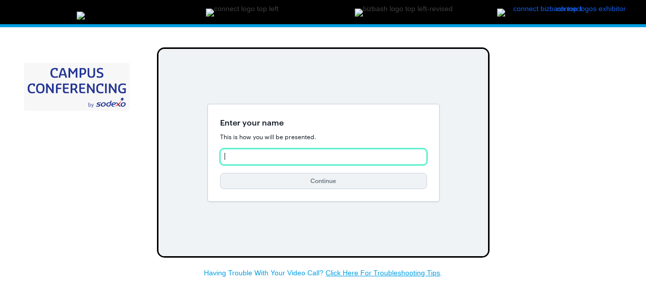

--- FILE ---
content_type: text/html; charset=UTF-8
request_url: https://videocall.me/connect-bizbash-campus-conferencing-by-sodexo/
body_size: 7412
content:
<!DOCTYPE html>
<html lang="en-US">
<head>
<meta charset="UTF-8" />
<meta name='viewport' content='width=device-width, initial-scale=1.0' />
<meta http-equiv='X-UA-Compatible' content='IE=edge' />
<link rel="profile" href="https://gmpg.org/xfn/11" />
<title>Connect BizBash &#8211; Campus Conferencing by Sodexo &#8211; VideoCall.Me | Instant Video Call Software</title>
<meta name='robots' content='max-image-preview:large' />
<link rel='dns-prefetch' href='//use.fontawesome.com' />
<link rel="alternate" type="application/rss+xml" title="VideoCall.Me | Instant Video Call Software &raquo; Feed" href="https://videocall.me/feed/" />
<link rel="alternate" type="application/rss+xml" title="VideoCall.Me | Instant Video Call Software &raquo; Comments Feed" href="https://videocall.me/comments/feed/" />
<script type="text/javascript">
window._wpemojiSettings = {"baseUrl":"https:\/\/s.w.org\/images\/core\/emoji\/14.0.0\/72x72\/","ext":".png","svgUrl":"https:\/\/s.w.org\/images\/core\/emoji\/14.0.0\/svg\/","svgExt":".svg","source":{"concatemoji":"https:\/\/videocall.me\/wp-includes\/js\/wp-emoji-release.min.js?ver=6.1.9"}};
/*! This file is auto-generated */
!function(e,a,t){var n,r,o,i=a.createElement("canvas"),p=i.getContext&&i.getContext("2d");function s(e,t){var a=String.fromCharCode,e=(p.clearRect(0,0,i.width,i.height),p.fillText(a.apply(this,e),0,0),i.toDataURL());return p.clearRect(0,0,i.width,i.height),p.fillText(a.apply(this,t),0,0),e===i.toDataURL()}function c(e){var t=a.createElement("script");t.src=e,t.defer=t.type="text/javascript",a.getElementsByTagName("head")[0].appendChild(t)}for(o=Array("flag","emoji"),t.supports={everything:!0,everythingExceptFlag:!0},r=0;r<o.length;r++)t.supports[o[r]]=function(e){if(p&&p.fillText)switch(p.textBaseline="top",p.font="600 32px Arial",e){case"flag":return s([127987,65039,8205,9895,65039],[127987,65039,8203,9895,65039])?!1:!s([55356,56826,55356,56819],[55356,56826,8203,55356,56819])&&!s([55356,57332,56128,56423,56128,56418,56128,56421,56128,56430,56128,56423,56128,56447],[55356,57332,8203,56128,56423,8203,56128,56418,8203,56128,56421,8203,56128,56430,8203,56128,56423,8203,56128,56447]);case"emoji":return!s([129777,127995,8205,129778,127999],[129777,127995,8203,129778,127999])}return!1}(o[r]),t.supports.everything=t.supports.everything&&t.supports[o[r]],"flag"!==o[r]&&(t.supports.everythingExceptFlag=t.supports.everythingExceptFlag&&t.supports[o[r]]);t.supports.everythingExceptFlag=t.supports.everythingExceptFlag&&!t.supports.flag,t.DOMReady=!1,t.readyCallback=function(){t.DOMReady=!0},t.supports.everything||(n=function(){t.readyCallback()},a.addEventListener?(a.addEventListener("DOMContentLoaded",n,!1),e.addEventListener("load",n,!1)):(e.attachEvent("onload",n),a.attachEvent("onreadystatechange",function(){"complete"===a.readyState&&t.readyCallback()})),(e=t.source||{}).concatemoji?c(e.concatemoji):e.wpemoji&&e.twemoji&&(c(e.twemoji),c(e.wpemoji)))}(window,document,window._wpemojiSettings);
</script>
<style type="text/css">
img.wp-smiley,
img.emoji {
	display: inline !important;
	border: none !important;
	box-shadow: none !important;
	height: 1em !important;
	width: 1em !important;
	margin: 0 0.07em !important;
	vertical-align: -0.1em !important;
	background: none !important;
	padding: 0 !important;
}
</style>
	<link rel='stylesheet' id='wp-block-library-css' href='https://videocall.me/wp-includes/css/dist/block-library/style.min.css?ver=6.1.9' type='text/css' media='all' />
<style id='wp-block-library-theme-inline-css' type='text/css'>
.wp-block-audio figcaption{color:#555;font-size:13px;text-align:center}.is-dark-theme .wp-block-audio figcaption{color:hsla(0,0%,100%,.65)}.wp-block-audio{margin:0 0 1em}.wp-block-code{border:1px solid #ccc;border-radius:4px;font-family:Menlo,Consolas,monaco,monospace;padding:.8em 1em}.wp-block-embed figcaption{color:#555;font-size:13px;text-align:center}.is-dark-theme .wp-block-embed figcaption{color:hsla(0,0%,100%,.65)}.wp-block-embed{margin:0 0 1em}.blocks-gallery-caption{color:#555;font-size:13px;text-align:center}.is-dark-theme .blocks-gallery-caption{color:hsla(0,0%,100%,.65)}.wp-block-image figcaption{color:#555;font-size:13px;text-align:center}.is-dark-theme .wp-block-image figcaption{color:hsla(0,0%,100%,.65)}.wp-block-image{margin:0 0 1em}.wp-block-pullquote{border-top:4px solid;border-bottom:4px solid;margin-bottom:1.75em;color:currentColor}.wp-block-pullquote__citation,.wp-block-pullquote cite,.wp-block-pullquote footer{color:currentColor;text-transform:uppercase;font-size:.8125em;font-style:normal}.wp-block-quote{border-left:.25em solid;margin:0 0 1.75em;padding-left:1em}.wp-block-quote cite,.wp-block-quote footer{color:currentColor;font-size:.8125em;position:relative;font-style:normal}.wp-block-quote.has-text-align-right{border-left:none;border-right:.25em solid;padding-left:0;padding-right:1em}.wp-block-quote.has-text-align-center{border:none;padding-left:0}.wp-block-quote.is-large,.wp-block-quote.is-style-large,.wp-block-quote.is-style-plain{border:none}.wp-block-search .wp-block-search__label{font-weight:700}.wp-block-search__button{border:1px solid #ccc;padding:.375em .625em}:where(.wp-block-group.has-background){padding:1.25em 2.375em}.wp-block-separator.has-css-opacity{opacity:.4}.wp-block-separator{border:none;border-bottom:2px solid;margin-left:auto;margin-right:auto}.wp-block-separator.has-alpha-channel-opacity{opacity:1}.wp-block-separator:not(.is-style-wide):not(.is-style-dots){width:100px}.wp-block-separator.has-background:not(.is-style-dots){border-bottom:none;height:1px}.wp-block-separator.has-background:not(.is-style-wide):not(.is-style-dots){height:2px}.wp-block-table{margin:"0 0 1em 0"}.wp-block-table thead{border-bottom:3px solid}.wp-block-table tfoot{border-top:3px solid}.wp-block-table td,.wp-block-table th{word-break:normal}.wp-block-table figcaption{color:#555;font-size:13px;text-align:center}.is-dark-theme .wp-block-table figcaption{color:hsla(0,0%,100%,.65)}.wp-block-video figcaption{color:#555;font-size:13px;text-align:center}.is-dark-theme .wp-block-video figcaption{color:hsla(0,0%,100%,.65)}.wp-block-video{margin:0 0 1em}.wp-block-template-part.has-background{padding:1.25em 2.375em;margin-top:0;margin-bottom:0}
</style>
<link rel='stylesheet' id='classic-theme-styles-css' href='https://videocall.me/wp-includes/css/classic-themes.min.css?ver=1' type='text/css' media='all' />
<style id='global-styles-inline-css' type='text/css'>
body{--wp--preset--color--black: #000000;--wp--preset--color--cyan-bluish-gray: #abb8c3;--wp--preset--color--white: #ffffff;--wp--preset--color--pale-pink: #f78da7;--wp--preset--color--vivid-red: #cf2e2e;--wp--preset--color--luminous-vivid-orange: #ff6900;--wp--preset--color--luminous-vivid-amber: #fcb900;--wp--preset--color--light-green-cyan: #7bdcb5;--wp--preset--color--vivid-green-cyan: #00d084;--wp--preset--color--pale-cyan-blue: #8ed1fc;--wp--preset--color--vivid-cyan-blue: #0693e3;--wp--preset--color--vivid-purple: #9b51e0;--wp--preset--gradient--vivid-cyan-blue-to-vivid-purple: linear-gradient(135deg,rgba(6,147,227,1) 0%,rgb(155,81,224) 100%);--wp--preset--gradient--light-green-cyan-to-vivid-green-cyan: linear-gradient(135deg,rgb(122,220,180) 0%,rgb(0,208,130) 100%);--wp--preset--gradient--luminous-vivid-amber-to-luminous-vivid-orange: linear-gradient(135deg,rgba(252,185,0,1) 0%,rgba(255,105,0,1) 100%);--wp--preset--gradient--luminous-vivid-orange-to-vivid-red: linear-gradient(135deg,rgba(255,105,0,1) 0%,rgb(207,46,46) 100%);--wp--preset--gradient--very-light-gray-to-cyan-bluish-gray: linear-gradient(135deg,rgb(238,238,238) 0%,rgb(169,184,195) 100%);--wp--preset--gradient--cool-to-warm-spectrum: linear-gradient(135deg,rgb(74,234,220) 0%,rgb(151,120,209) 20%,rgb(207,42,186) 40%,rgb(238,44,130) 60%,rgb(251,105,98) 80%,rgb(254,248,76) 100%);--wp--preset--gradient--blush-light-purple: linear-gradient(135deg,rgb(255,206,236) 0%,rgb(152,150,240) 100%);--wp--preset--gradient--blush-bordeaux: linear-gradient(135deg,rgb(254,205,165) 0%,rgb(254,45,45) 50%,rgb(107,0,62) 100%);--wp--preset--gradient--luminous-dusk: linear-gradient(135deg,rgb(255,203,112) 0%,rgb(199,81,192) 50%,rgb(65,88,208) 100%);--wp--preset--gradient--pale-ocean: linear-gradient(135deg,rgb(255,245,203) 0%,rgb(182,227,212) 50%,rgb(51,167,181) 100%);--wp--preset--gradient--electric-grass: linear-gradient(135deg,rgb(202,248,128) 0%,rgb(113,206,126) 100%);--wp--preset--gradient--midnight: linear-gradient(135deg,rgb(2,3,129) 0%,rgb(40,116,252) 100%);--wp--preset--duotone--dark-grayscale: url('#wp-duotone-dark-grayscale');--wp--preset--duotone--grayscale: url('#wp-duotone-grayscale');--wp--preset--duotone--purple-yellow: url('#wp-duotone-purple-yellow');--wp--preset--duotone--blue-red: url('#wp-duotone-blue-red');--wp--preset--duotone--midnight: url('#wp-duotone-midnight');--wp--preset--duotone--magenta-yellow: url('#wp-duotone-magenta-yellow');--wp--preset--duotone--purple-green: url('#wp-duotone-purple-green');--wp--preset--duotone--blue-orange: url('#wp-duotone-blue-orange');--wp--preset--font-size--small: 13px;--wp--preset--font-size--medium: 20px;--wp--preset--font-size--large: 36px;--wp--preset--font-size--x-large: 42px;--wp--preset--spacing--20: 0.44rem;--wp--preset--spacing--30: 0.67rem;--wp--preset--spacing--40: 1rem;--wp--preset--spacing--50: 1.5rem;--wp--preset--spacing--60: 2.25rem;--wp--preset--spacing--70: 3.38rem;--wp--preset--spacing--80: 5.06rem;}:where(.is-layout-flex){gap: 0.5em;}body .is-layout-flow > .alignleft{float: left;margin-inline-start: 0;margin-inline-end: 2em;}body .is-layout-flow > .alignright{float: right;margin-inline-start: 2em;margin-inline-end: 0;}body .is-layout-flow > .aligncenter{margin-left: auto !important;margin-right: auto !important;}body .is-layout-constrained > .alignleft{float: left;margin-inline-start: 0;margin-inline-end: 2em;}body .is-layout-constrained > .alignright{float: right;margin-inline-start: 2em;margin-inline-end: 0;}body .is-layout-constrained > .aligncenter{margin-left: auto !important;margin-right: auto !important;}body .is-layout-constrained > :where(:not(.alignleft):not(.alignright):not(.alignfull)){max-width: var(--wp--style--global--content-size);margin-left: auto !important;margin-right: auto !important;}body .is-layout-constrained > .alignwide{max-width: var(--wp--style--global--wide-size);}body .is-layout-flex{display: flex;}body .is-layout-flex{flex-wrap: wrap;align-items: center;}body .is-layout-flex > *{margin: 0;}:where(.wp-block-columns.is-layout-flex){gap: 2em;}.has-black-color{color: var(--wp--preset--color--black) !important;}.has-cyan-bluish-gray-color{color: var(--wp--preset--color--cyan-bluish-gray) !important;}.has-white-color{color: var(--wp--preset--color--white) !important;}.has-pale-pink-color{color: var(--wp--preset--color--pale-pink) !important;}.has-vivid-red-color{color: var(--wp--preset--color--vivid-red) !important;}.has-luminous-vivid-orange-color{color: var(--wp--preset--color--luminous-vivid-orange) !important;}.has-luminous-vivid-amber-color{color: var(--wp--preset--color--luminous-vivid-amber) !important;}.has-light-green-cyan-color{color: var(--wp--preset--color--light-green-cyan) !important;}.has-vivid-green-cyan-color{color: var(--wp--preset--color--vivid-green-cyan) !important;}.has-pale-cyan-blue-color{color: var(--wp--preset--color--pale-cyan-blue) !important;}.has-vivid-cyan-blue-color{color: var(--wp--preset--color--vivid-cyan-blue) !important;}.has-vivid-purple-color{color: var(--wp--preset--color--vivid-purple) !important;}.has-black-background-color{background-color: var(--wp--preset--color--black) !important;}.has-cyan-bluish-gray-background-color{background-color: var(--wp--preset--color--cyan-bluish-gray) !important;}.has-white-background-color{background-color: var(--wp--preset--color--white) !important;}.has-pale-pink-background-color{background-color: var(--wp--preset--color--pale-pink) !important;}.has-vivid-red-background-color{background-color: var(--wp--preset--color--vivid-red) !important;}.has-luminous-vivid-orange-background-color{background-color: var(--wp--preset--color--luminous-vivid-orange) !important;}.has-luminous-vivid-amber-background-color{background-color: var(--wp--preset--color--luminous-vivid-amber) !important;}.has-light-green-cyan-background-color{background-color: var(--wp--preset--color--light-green-cyan) !important;}.has-vivid-green-cyan-background-color{background-color: var(--wp--preset--color--vivid-green-cyan) !important;}.has-pale-cyan-blue-background-color{background-color: var(--wp--preset--color--pale-cyan-blue) !important;}.has-vivid-cyan-blue-background-color{background-color: var(--wp--preset--color--vivid-cyan-blue) !important;}.has-vivid-purple-background-color{background-color: var(--wp--preset--color--vivid-purple) !important;}.has-black-border-color{border-color: var(--wp--preset--color--black) !important;}.has-cyan-bluish-gray-border-color{border-color: var(--wp--preset--color--cyan-bluish-gray) !important;}.has-white-border-color{border-color: var(--wp--preset--color--white) !important;}.has-pale-pink-border-color{border-color: var(--wp--preset--color--pale-pink) !important;}.has-vivid-red-border-color{border-color: var(--wp--preset--color--vivid-red) !important;}.has-luminous-vivid-orange-border-color{border-color: var(--wp--preset--color--luminous-vivid-orange) !important;}.has-luminous-vivid-amber-border-color{border-color: var(--wp--preset--color--luminous-vivid-amber) !important;}.has-light-green-cyan-border-color{border-color: var(--wp--preset--color--light-green-cyan) !important;}.has-vivid-green-cyan-border-color{border-color: var(--wp--preset--color--vivid-green-cyan) !important;}.has-pale-cyan-blue-border-color{border-color: var(--wp--preset--color--pale-cyan-blue) !important;}.has-vivid-cyan-blue-border-color{border-color: var(--wp--preset--color--vivid-cyan-blue) !important;}.has-vivid-purple-border-color{border-color: var(--wp--preset--color--vivid-purple) !important;}.has-vivid-cyan-blue-to-vivid-purple-gradient-background{background: var(--wp--preset--gradient--vivid-cyan-blue-to-vivid-purple) !important;}.has-light-green-cyan-to-vivid-green-cyan-gradient-background{background: var(--wp--preset--gradient--light-green-cyan-to-vivid-green-cyan) !important;}.has-luminous-vivid-amber-to-luminous-vivid-orange-gradient-background{background: var(--wp--preset--gradient--luminous-vivid-amber-to-luminous-vivid-orange) !important;}.has-luminous-vivid-orange-to-vivid-red-gradient-background{background: var(--wp--preset--gradient--luminous-vivid-orange-to-vivid-red) !important;}.has-very-light-gray-to-cyan-bluish-gray-gradient-background{background: var(--wp--preset--gradient--very-light-gray-to-cyan-bluish-gray) !important;}.has-cool-to-warm-spectrum-gradient-background{background: var(--wp--preset--gradient--cool-to-warm-spectrum) !important;}.has-blush-light-purple-gradient-background{background: var(--wp--preset--gradient--blush-light-purple) !important;}.has-blush-bordeaux-gradient-background{background: var(--wp--preset--gradient--blush-bordeaux) !important;}.has-luminous-dusk-gradient-background{background: var(--wp--preset--gradient--luminous-dusk) !important;}.has-pale-ocean-gradient-background{background: var(--wp--preset--gradient--pale-ocean) !important;}.has-electric-grass-gradient-background{background: var(--wp--preset--gradient--electric-grass) !important;}.has-midnight-gradient-background{background: var(--wp--preset--gradient--midnight) !important;}.has-small-font-size{font-size: var(--wp--preset--font-size--small) !important;}.has-medium-font-size{font-size: var(--wp--preset--font-size--medium) !important;}.has-large-font-size{font-size: var(--wp--preset--font-size--large) !important;}.has-x-large-font-size{font-size: var(--wp--preset--font-size--x-large) !important;}
.wp-block-navigation a:where(:not(.wp-element-button)){color: inherit;}
:where(.wp-block-columns.is-layout-flex){gap: 2em;}
.wp-block-pullquote{font-size: 1.5em;line-height: 1.6;}
</style>
<link rel='stylesheet' id='fl-builder-layout-41659-css' href='https://videocall.me/wp-content/uploads/bb-plugin/cache/41659-layout.css?ver=22e21ea803bc2ecfda4f54548d24c4bb' type='text/css' media='all' />
<link rel='stylesheet' id='ufw-style-css' href='https://videocall.me/wp-content/plugins/ultimate-floating-widgets-pro/public/css/style.css?ver=2.5' type='text/css' media='all' />
<link rel='stylesheet' id='ufw-anim-css' href='https://videocall.me/wp-content/plugins/ultimate-floating-widgets-pro/public/css/animate.min.css?ver=6.1.9' type='text/css' media='all' />
<link rel='stylesheet' id='fontawesome-css-css' href='https://use.fontawesome.com/releases/v5.15.1/css/all.css?ver=6.1.9' type='text/css' media='all' />
<link rel='stylesheet' id='hurrytimer-css' href='https://videocall.me/wp-content/uploads/hurrytimer/css/e11ff3ea10eff772.css?ver=6.1.9' type='text/css' media='all' />
<link rel='stylesheet' id='jquery-magnificpopup-css' href='https://videocall.me/wp-content/plugins/bb-plugin/css/jquery.magnificpopup.min.css?ver=2.6.2.3' type='text/css' media='all' />
<link rel='stylesheet' id='bootstrap-css' href='https://videocall.me/wp-content/themes/bb-theme/css/bootstrap.min.css?ver=1.7.4.1' type='text/css' media='all' />
<link rel='stylesheet' id='fl-automator-skin-css' href='https://videocall.me/wp-content/uploads/bb-theme/skin-63c877da37f8e.css?ver=1.7.4.1' type='text/css' media='all' />
<link rel='stylesheet' id='pp-animate-css' href='https://videocall.me/wp-content/plugins/bbpowerpack/assets/css/animate.min.css?ver=3.5.1' type='text/css' media='all' />
<script type='text/javascript' id='jquery-core-js-extra'>
/* <![CDATA[ */
var uabb = {"ajax_url":"https:\/\/videocall.me\/wp-admin\/admin-ajax.php"};
/* ]]> */
</script>
<script type='text/javascript' src='https://videocall.me/wp-includes/js/jquery/jquery.min.js?ver=3.6.1' id='jquery-core-js'></script>
<script type='text/javascript' src='https://videocall.me/wp-includes/js/jquery/jquery-migrate.min.js?ver=3.3.2' id='jquery-migrate-js'></script>
<script type='text/javascript' src='https://videocall.me/wp-content/plugins/ultimate-floating-widgets-pro/public/js/script.js?ver=2.5' id='ufw-script-js'></script>
<script type='text/javascript' id='ufw-visitor-conditions-js-extra'>
/* <![CDATA[ */
var ufw_wp_props = {"is_user_logged_in":"","user_roles":[],"user_id":"0"};
/* ]]> */
</script>
<script type='text/javascript' src='https://videocall.me/wp-content/plugins/ultimate-floating-widgets-pro/includes/visitor-conditions/js/script-front.js?ver=2.5' id='ufw-visitor-conditions-js'></script>
<link rel="https://api.w.org/" href="https://videocall.me/wp-json/" /><link rel="alternate" type="application/json" href="https://videocall.me/wp-json/wp/v2/pages/41659" /><link rel="EditURI" type="application/rsd+xml" title="RSD" href="https://videocall.me/xmlrpc.php?rsd" />
<link rel="wlwmanifest" type="application/wlwmanifest+xml" href="https://videocall.me/wp-includes/wlwmanifest.xml" />
<link rel="canonical" href="https://videocall.me/connect-bizbash-campus-conferencing-by-sodexo/" />
<link rel='shortlink' href='https://videocall.me/?p=41659' />
<link rel="alternate" type="application/json+oembed" href="https://videocall.me/wp-json/oembed/1.0/embed?url=https%3A%2F%2Fvideocall.me%2Fconnect-bizbash-campus-conferencing-by-sodexo%2F" />
<link rel="alternate" type="text/xml+oembed" href="https://videocall.me/wp-json/oembed/1.0/embed?url=https%3A%2F%2Fvideocall.me%2Fconnect-bizbash-campus-conferencing-by-sodexo%2F&#038;format=xml" />
		<script>
			var bb_powerpack = {
				ajaxurl: 'https://videocall.me/wp-admin/admin-ajax.php',
				search_term: '',
				callback: function() {}
			};
		</script>
		<style type="text/css">.recentcomments a{display:inline !important;padding:0 !important;margin:0 !important;}</style><link rel="icon" href="https://videocall.me/wp-content/uploads/2021/03/cropped-Video-Call-Me-favIcon-32x32.png" sizes="32x32" />
<link rel="icon" href="https://videocall.me/wp-content/uploads/2021/03/cropped-Video-Call-Me-favIcon-192x192.png" sizes="192x192" />
<link rel="apple-touch-icon" href="https://videocall.me/wp-content/uploads/2021/03/cropped-Video-Call-Me-favIcon-180x180.png" />
<meta name="msapplication-TileImage" content="https://videocall.me/wp-content/uploads/2021/03/cropped-Video-Call-Me-favIcon-270x270.png" />
<script id="fl-theme-custom-js"><body data-rsssl=1 oncontextmenu="return false"></body></script>
<!-- Global site tag (gtag.js) - Google Analytics -->
<script async src="https://www.googletagmanager.com/gtag/js?id=UA-170712302-1"></script>
<script>
  window.dataLayer = window.dataLayer || [];
  function gtag(){dataLayer.push(arguments);}
  gtag('js', new Date());

  gtag('config', 'UA-170712302-1');
</script>



<body data-rsssl=1 oncontextmenu="return false"></body>

</head>
<body data-rsssl=1 class="page-template page-template-tpl-no-header-footer page-template-tpl-no-header-footer-php page page-id-41659 fl-builder fl-framework-bootstrap fl-preset-default fl-full-width" itemscope="itemscope" itemtype="https://schema.org/WebPage">
<body data-rsssl=1 oncontextmenu="return false"></body><a aria-label="Skip to content" class="fl-screen-reader-text" href="#fl-main-content">Skip to content</a><div class="fl-page">
		<div id="fl-main-content" class="fl-page-content" itemprop="mainContentOfPage">

		
<div class="fl-content-full container">
	<div class="row">
		<div class="fl-content col-md-12">
			<article class="fl-post post-41659 page type-page status-publish hentry" id="fl-post-41659" itemscope="itemscope" itemtype="https://schema.org/CreativeWork">

			<div class="fl-post-content clearfix" itemprop="text">
		<div class="fl-builder-content fl-builder-content-41659 fl-builder-content-primary fl-builder-global-templates-locked" data-post-id="41659"><div class="fl-row fl-row-full-width fl-row-bg-photo fl-node-60a6923a59a03 fl-row-bg-overlay fl-visible-desktop-medium" data-node="60a6923a59a03">
	<div class="fl-row-content-wrap">
		<div class="uabb-row-separator uabb-top-row-separator" >
</div>
						<div class="fl-row-content fl-row-full-width fl-node-content">
		
<div class="fl-col-group fl-node-60a6923a599f8" data-node="60a6923a599f8">
			<div class="fl-col fl-node-60a6923a599fb fl-col-small" data-node="60a6923a599fb">
	<div class="fl-col-content fl-node-content"><div class="fl-module fl-module-html fl-node-60a6923a599ff" data-node="60a6923a599ff">
	<div class="fl-module-content fl-node-content">
		<div class="fl-html">
	<center><a href="https://connect-bizbash.cloudaccess.host/lobby/"><img decoding="async" src="https://connect-bizbash.cloudaccess.host/wp-content/uploads/2020/10/Connect-BizBash-back-to-lobby-btn3.png" onmouseover="this.src='https://connect-bizbash.cloudaccess.host/wp-content/uploads/2020/10/Connect-BizBash-back-to-lobby-btn4.png'" onmouseout="this.src='https://connect-bizbash.cloudaccess.host/wp-content/uploads/2020/10/Connect-BizBash-back-to-lobby-btn3.png'" width="250" /></a></center></div>
	</div>
</div>
</div>
</div>
			<div class="fl-col fl-node-60a6923a599fc fl-col-small" data-node="60a6923a599fc">
	<div class="fl-col-content fl-node-content"><div class="fl-module fl-module-photo fl-node-60a6923a59a00" data-node="60a6923a59a00">
	<div class="fl-module-content fl-node-content">
		<div class="fl-photo fl-photo-align-center" itemscope itemtype="https://schema.org/ImageObject">
	<div class="fl-photo-content fl-photo-img-png">
				<img decoding="async" loading="lazy" class="fl-photo-img wp-image-38616 size-full" src="https://connect-bizbash.cloudaccess.host/wp-content/uploads/2020/10/connect-logo-top-left.png" alt="connect logo top left" itemprop="image" height="200" width="500" title="connect logo top left"  />
					</div>
	</div>
	</div>
</div>
</div>
</div>
			<div class="fl-col fl-node-60a6923a599fd fl-col-small" data-node="60a6923a599fd">
	<div class="fl-col-content fl-node-content"><div class="fl-module fl-module-photo fl-node-60a6923a59a01" data-node="60a6923a59a01">
	<div class="fl-module-content fl-node-content">
		<div class="fl-photo fl-photo-align-center" itemscope itemtype="https://schema.org/ImageObject">
	<div class="fl-photo-content fl-photo-img-png">
				<img decoding="async" loading="lazy" class="fl-photo-img wp-image-39093 size-full" src="https://connect-bizbash.cloudaccess.host/wp-content/uploads/2020/10/bizbash-logo-top-left-revised.png" alt="bizbash logo top left-revised" itemprop="image" height="200" width="500" title="bizbash logo top left-revised"  />
					</div>
	</div>
	</div>
</div>
</div>
</div>
			<div class="fl-col fl-node-60a6923a599fe fl-col-small" data-node="60a6923a599fe">
	<div class="fl-col-content fl-node-content"><div class="fl-module fl-module-photo fl-node-60a6923a59a02" data-node="60a6923a59a02">
	<div class="fl-module-content fl-node-content">
		<div class="fl-photo fl-photo-align-center" itemscope itemtype="https://schema.org/ImageObject">
	<div class="fl-photo-content fl-photo-img-png">
				<a href="https://connect-bizbash.cloudaccess.host/exhibitor-connect/" target="_blank" rel="noopener"  itemprop="url">
				<img decoding="async" loading="lazy" class="fl-photo-img wp-image-39091 size-full" src="https://connect-bizbash.cloudaccess.host/wp-content/uploads/2020/10/connect-bizbash-top-logos-exhibitor-connect.png" alt="connect bizbash top logos exhibitor connect" itemprop="image" height="200" width="500" title="connect bizbash top logos exhibitor connect"  />
				</a>
					</div>
	</div>
	</div>
</div>
</div>
</div>
	</div>

<div class="fl-col-group fl-node-60a6923a599f7" data-node="60a6923a599f7">
			<div class="fl-col fl-node-60a6923a599f9" data-node="60a6923a599f9">
	<div class="fl-col-content fl-node-content"><div class="fl-module fl-module-separator fl-node-60a6923a599fa" data-node="60a6923a599fa">
	<div class="fl-module-content fl-node-content">
		<div class="fl-separator"></div>
	</div>
</div>
</div>
</div>
	</div>
		</div>
	</div>
</div>
<div class="fl-row fl-row-full-width fl-row-bg-color fl-node-60a6923a599ea" data-node="60a6923a599ea">
	<div class="fl-row-content-wrap">
		<div class="uabb-row-separator uabb-top-row-separator" >
</div>
						<div class="fl-row-content fl-row-full-width fl-node-content">
		
<div class="fl-col-group fl-node-60a6923a599ef" data-node="60a6923a599ef">
			<div class="fl-col fl-node-60a6923a599f1 fl-col-small" data-node="60a6923a599f1">
	<div class="fl-col-content fl-node-content"><div class="fl-module fl-module-photo fl-node-60a6923a599f5" data-node="60a6923a599f5">
	<div class="fl-module-content fl-node-content">
		<div class="fl-photo fl-photo-align-center" itemscope itemtype="https://schema.org/ImageObject">
	<div class="fl-photo-content fl-photo-img-png">
				<a href="https://connect-bizbash.cloudaccess.host/campus-conferencing-by-sodexo/" target="_blank" rel="noopener"  itemprop="url">
				<img decoding="async" loading="lazy" class="fl-photo-img wp-image-41661 size-full" src="https://videocall.me/wp-content/uploads/2021/05/Connect-BizBash-Logo-parade-image-sodexo.png" alt="Connect-BizBash-Logo-parade-image-sodexo" itemprop="image" height="250" width="390" title="Connect-BizBash-Logo-parade-image-sodexo" srcset="https://videocall.me/wp-content/uploads/2021/05/Connect-BizBash-Logo-parade-image-sodexo.png 390w, https://videocall.me/wp-content/uploads/2021/05/Connect-BizBash-Logo-parade-image-sodexo-300x192.png 300w" sizes="(max-width: 390px) 100vw, 390px" />
				</a>
					</div>
	</div>
	</div>
</div>
</div>
</div>
			<div class="fl-col fl-node-60a6923a599f2" data-node="60a6923a599f2">
	<div class="fl-col-content fl-node-content"><div class="fl-module fl-module-html fl-node-60a6923a599f4" data-node="60a6923a599f4">
	<div class="fl-module-content fl-node-content">
		<div class="fl-html">
	<center><html>
<head>
    <meta charset="utf-8">
    <title>Untitled Document</title>
    <style>
.container {
  position: relative;
  width: 100%;
  overflow: hidden;
  padding-top: 57%;
  
}

.responsive-iframe {
  position: absolute;
  top: 0;
  left: 0;
  bottom: 0;
  right: 0;
  width: 100%;
  height: 100%;
      border: 3px solid black;
        border-radius: 15px;
        -webkit-border-radius: 15px;
        -o-border-radius: 15px;

}
    </style>
</head>
<body data-rsssl=1>
    <div class="container">
         <iframe class="responsive-iframe" src="https://oneclickvideochat.daily.co/Campus-Conferencing" frameborder="0" allow="camera; microphone"> </iframe>
    </div>
</body>
</html></center></div>
	</div>
</div>
<div class="fl-module fl-module-rich-text fl-node-60a6923a599f6" data-node="60a6923a599f6">
	<div class="fl-module-content fl-node-content">
		<div class="fl-rich-text">
	<p style="text-align: center;">Having Trouble With Your Video Call? <a href="https://videocall.me/video-call-troubleshooting-steps/" target="_blank" rel="noopener"><u>Click Here For Troubleshooting Tips</u></a>.</p>
</div>
	</div>
</div>
</div>
</div>
			<div class="fl-col fl-node-60a6923a599f3 fl-col-small" data-node="60a6923a599f3">
	<div class="fl-col-content fl-node-content"></div>
</div>
	</div>
		</div>
	</div>
</div>
</div><div class="uabb-js-breakpoint" style="display: none;"></div>	</div><!-- .fl-post-content -->
	
</article>

<!-- .fl-post -->
		</div>
	</div>
</div>


	</div><!-- .fl-page-content -->
		</div><!-- .fl-page -->
<script type='text/javascript' src='https://videocall.me/wp-content/uploads/bb-plugin/cache/41659-layout.js?ver=c4d8fe66a665dca2dad56ef1281da700' id='fl-builder-layout-41659-js'></script>
<script type='text/javascript' src='https://videocall.me/wp-content/plugins/hurrytimer/assets/js/cookie.min.js?ver=3.14.1' id='hurryt-cookie-js'></script>
<script type='text/javascript' src='https://videocall.me/wp-content/plugins/hurrytimer/assets/js/jquery.countdown.min.js?ver=2.2.0' id='hurryt-countdown-js'></script>
<script type='text/javascript' id='hurrytimer-js-extra'>
/* <![CDATA[ */
var hurrytimer_ajax_object = {"ajax_url":"https:\/\/videocall.me\/wp-admin\/admin-ajax.php","ajax_nonce":"bba3c57130","disable_actions":"","methods":{"COOKIE":1,"IP":2,"USER_SESSION":3},"actionsOptions":{"none":1,"hide":2,"redirect":3,"stockStatus":4,"hideAddToCartButton":5,"displayMessage":6,"expire_coupon":7},"restartOptions":{"none":1,"immediately":2,"afterReload":3,"after_duration":4},"COOKIEPATH":"\/","COOKIE_DOMAIN":"","redirect_no_back":"1","expire_coupon_message":""};
/* ]]> */
</script>
<script type='text/javascript' src='https://videocall.me/wp-content/plugins/hurrytimer/assets/js/hurrytimer.js?ver=2.7.3' id='hurrytimer-js'></script>
<script type='text/javascript' src='https://videocall.me/wp-content/plugins/bb-plugin/js/jquery.ba-throttle-debounce.min.js?ver=2.6.2.3' id='jquery-throttle-js'></script>
<script type='text/javascript' src='https://videocall.me/wp-content/plugins/bb-plugin/js/jquery.magnificpopup.min.js?ver=2.6.2.3' id='jquery-magnificpopup-js'></script>
<script type='text/javascript' src='https://videocall.me/wp-content/themes/bb-theme/js/bootstrap.min.js?ver=1.7.4.1' id='bootstrap-js'></script>
<script type='text/javascript' id='fl-automator-js-extra'>
/* <![CDATA[ */
var themeopts = {"medium_breakpoint":"992","mobile_breakpoint":"768"};
/* ]]> */
</script>
<script type='text/javascript' src='https://videocall.me/wp-content/themes/bb-theme/js/theme.min.js?ver=1.7.4.1' id='fl-automator-js'></script>
<script type="text/javascript">
    (function(e,t,o,n,p,r,i){e.visitorGlobalObjectAlias=n;e[e.visitorGlobalObjectAlias]=e[e.visitorGlobalObjectAlias]||function(){(e[e.visitorGlobalObjectAlias].q=e[e.visitorGlobalObjectAlias].q||[]).push(arguments)};e[e.visitorGlobalObjectAlias].l=(new Date).getTime();r=t.createElement("script");r.src=o;r.async=true;i=t.getElementsByTagName("script")[0];i.parentNode.insertBefore(r,i)})(window,document,"https://diffuser-cdn.app-us1.com/diffuser/diffuser.js","vgo");
    vgo('setAccount', '89128414');
    vgo('setTrackByDefault', true);

    vgo('process');
</script>
<body data-rsssl=1 oncontextmenu="return false"></body></body>
</html>


--- FILE ---
content_type: text/html; charset=utf-8
request_url: https://oneclickvideochat.daily.co/Campus-Conferencing
body_size: 32908
content:
<!DOCTYPE html><html lang="en"><head><meta charSet="utf-8"/><meta name="viewport" content="width=device-width"/><title></title><meta name="robots" content="noindex"/><meta property="og:title" content="Join my video call"/><meta property="og:type" content="Website"/><meta property="og:site_name" content="Daily"/><meta property="og:description" content="Just click to join this call."/><meta property="twitter:card" content="summary"/><meta property="twitter:site" content="trydaily"/><meta property="twitter:title" content="Join my video call"/><meta property="twitter:description" content="Just click to join this call."/><meta name="color-scheme" content="dark light"/><link rel="apple-touch-icon" sizes="180x180" href="https://c.daily.co/call-ui/4f3f0bec8a9c9a5002aa0b94260cf08dc0ee8c5f/apple-touch-icon.png"/><link rel="icon" type="image/png" sizes="16x16" href="https://c.daily.co/call-ui/4f3f0bec8a9c9a5002aa0b94260cf08dc0ee8c5f/favicon-16x16.png"/><link rel="icon" type="image/png" sizes="32x32" href="https://c.daily.co/call-ui/4f3f0bec8a9c9a5002aa0b94260cf08dc0ee8c5f/favicon-32x32.png"/><link rel="icon" type="image/png" sizes="192x192" href="https://c.daily.co/call-ui/4f3f0bec8a9c9a5002aa0b94260cf08dc0ee8c5f/favicon-192x192.png"/><link rel="manifest" href="https://c.daily.co/call-ui/4f3f0bec8a9c9a5002aa0b94260cf08dc0ee8c5f/site.webmanifest"/><link rel="mask-icon" href="https://c.daily.co/call-ui/4f3f0bec8a9c9a5002aa0b94260cf08dc0ee8c5f/safari-pinned-tab.svg" color="#5bbad5"/><meta name="msapplication-TileColor" content="https://c.daily.co/call-ui/4f3f0bec8a9c9a5002aa0b94260cf08dc0ee8c5f/favicon-270x270.png"/><meta name="msapplication-config" content="https://c.daily.co/call-ui/4f3f0bec8a9c9a5002aa0b94260cf08dc0ee8c5f/browserconfig.xml"/><meta name="theme-color" content="#ffffff"/><meta name="next-head-count" content="22"/><noscript data-n-css=""></noscript><script defer="" crossorigin="" nomodule="" src="https://c.daily.co/call-ui/4f3f0bec8a9c9a5002aa0b94260cf08dc0ee8c5f/_next/static/chunks/polyfills-c67a75d1b6f99dc8.js"></script><script src="https://c.daily.co/call-ui/4f3f0bec8a9c9a5002aa0b94260cf08dc0ee8c5f/_next/static/chunks/webpack-6a649cdaa860e09b.js" defer="" crossorigin=""></script><script src="https://c.daily.co/call-ui/4f3f0bec8a9c9a5002aa0b94260cf08dc0ee8c5f/_next/static/chunks/framework-3ae1a93e80331c61.js" defer="" crossorigin=""></script><script src="https://c.daily.co/call-ui/4f3f0bec8a9c9a5002aa0b94260cf08dc0ee8c5f/_next/static/chunks/main-e6b5da23466e53df.js" defer="" crossorigin=""></script><script src="https://c.daily.co/call-ui/4f3f0bec8a9c9a5002aa0b94260cf08dc0ee8c5f/_next/static/chunks/pages/_app-72de400b73cc64ae.js" defer="" crossorigin=""></script><script src="https://c.daily.co/call-ui/4f3f0bec8a9c9a5002aa0b94260cf08dc0ee8c5f/_next/static/chunks/4ec946c7-180c03cb5f17e26a.js" defer="" crossorigin=""></script><script src="https://c.daily.co/call-ui/4f3f0bec8a9c9a5002aa0b94260cf08dc0ee8c5f/_next/static/chunks/4388-1fb9053f26c32b27.js" defer="" crossorigin=""></script><script src="https://c.daily.co/call-ui/4f3f0bec8a9c9a5002aa0b94260cf08dc0ee8c5f/_next/static/chunks/2983-bdc191492d167021.js" defer="" crossorigin=""></script><script src="https://c.daily.co/call-ui/4f3f0bec8a9c9a5002aa0b94260cf08dc0ee8c5f/_next/static/chunks/7593-83074153f1f91e30.js" defer="" crossorigin=""></script><script src="https://c.daily.co/call-ui/4f3f0bec8a9c9a5002aa0b94260cf08dc0ee8c5f/_next/static/chunks/7311-25126e94ad006d21.js" defer="" crossorigin=""></script><script src="https://c.daily.co/call-ui/4f3f0bec8a9c9a5002aa0b94260cf08dc0ee8c5f/_next/static/chunks/5927-fd81f0c15c0f65bc.js" defer="" crossorigin=""></script><script src="https://c.daily.co/call-ui/4f3f0bec8a9c9a5002aa0b94260cf08dc0ee8c5f/_next/static/chunks/9794-d36e9ef38ae56396.js" defer="" crossorigin=""></script><script src="https://c.daily.co/call-ui/4f3f0bec8a9c9a5002aa0b94260cf08dc0ee8c5f/_next/static/chunks/pages/%5B...room%5D-ea5b17755ce61cdc.js" defer="" crossorigin=""></script><script src="https://c.daily.co/call-ui/4f3f0bec8a9c9a5002aa0b94260cf08dc0ee8c5f/_next/static/L9wp07lNKhuW9jpyh9PS7/_buildManifest.js" defer="" crossorigin=""></script><script src="https://c.daily.co/call-ui/4f3f0bec8a9c9a5002aa0b94260cf08dc0ee8c5f/_next/static/L9wp07lNKhuW9jpyh9PS7/_ssgManifest.js" defer="" crossorigin=""></script><style id="__jsx-1117104442">@font-face{font-family:"InputMonoRegular";font-display:swap;font-style:normal;font-weight:normal;font-stretch:normal;src:url("https://c.daily.co/call-ui/4f3f0bec8a9c9a5002aa0b94260cf08dc0ee8c5f/fonts/InputMonoRegular.woff2")format("woff2"),url("https://c.daily.co/call-ui/4f3f0bec8a9c9a5002aa0b94260cf08dc0ee8c5f/fonts/InputMonoRegular.woff")format("woff"),url("https://c.daily.co/call-ui/4f3f0bec8a9c9a5002aa0b94260cf08dc0ee8c5f/fonts/InputMonoRegular.eot")format("eot")}@font-face{font-family:"GraphikRegular";font-display:swap;font-style:"normal";font-weight:"normal";font-stretch:"normal";src:url("https://c.daily.co/call-ui/4f3f0bec8a9c9a5002aa0b94260cf08dc0ee8c5f/fonts/GraphikRegular.woff2")format("woff2"),url("https://c.daily.co/call-ui/4f3f0bec8a9c9a5002aa0b94260cf08dc0ee8c5f/fonts/GraphikRegular.woff")format("woff"),url("https://c.daily.co/call-ui/4f3f0bec8a9c9a5002aa0b94260cf08dc0ee8c5f/fonts/GraphikRegular.eot")format("eot")}@font-face{font-family:"GraphikRegularItalic";font-display:swap;font-style:"normal";font-weight:"normal";font-stretch:"normal";src:url("https://c.daily.co/call-ui/4f3f0bec8a9c9a5002aa0b94260cf08dc0ee8c5f/fonts/GraphikRegularItalic.woff2")format("woff2"),url("https://c.daily.co/call-ui/4f3f0bec8a9c9a5002aa0b94260cf08dc0ee8c5f/fonts/GraphikRegularItalic.woff")format("woff"),url("https://c.daily.co/call-ui/4f3f0bec8a9c9a5002aa0b94260cf08dc0ee8c5f/fonts/GraphikRegularItalic.eot")format("eot")}@font-face{font-family:"GraphikMedium";font-display:swap;font-style:"normal";font-weight:"normal";font-stretch:"normal";src:url("https://c.daily.co/call-ui/4f3f0bec8a9c9a5002aa0b94260cf08dc0ee8c5f/fonts/GraphikMedium.woff2")format("woff2"),url("https://c.daily.co/call-ui/4f3f0bec8a9c9a5002aa0b94260cf08dc0ee8c5f/fonts/GraphikMedium.woff")format("woff"),url("https://c.daily.co/call-ui/4f3f0bec8a9c9a5002aa0b94260cf08dc0ee8c5f/fonts/GraphikMedium.eot")format("eot")}@font-face{font-family:"GraphikMediumItalic";font-display:swap;font-style:"normal";font-weight:"normal";font-stretch:"normal";src:url("https://c.daily.co/call-ui/4f3f0bec8a9c9a5002aa0b94260cf08dc0ee8c5f/fonts/GraphikMediumItalic.woff2")format("woff2"),url("https://c.daily.co/call-ui/4f3f0bec8a9c9a5002aa0b94260cf08dc0ee8c5f/fonts/GraphikMediumItalic.woff")format("woff"),url("https://c.daily.co/call-ui/4f3f0bec8a9c9a5002aa0b94260cf08dc0ee8c5f/fonts/GraphikMediumItalic.eot")format("eot")}@font-face{font-family:"GraphikSemibold";font-display:swap;font-style:"normal";font-weight:"normal";font-stretch:"normal";src:url("https://c.daily.co/call-ui/4f3f0bec8a9c9a5002aa0b94260cf08dc0ee8c5f/fonts/GraphikSemibold.woff2")format("woff2"),url("https://c.daily.co/call-ui/4f3f0bec8a9c9a5002aa0b94260cf08dc0ee8c5f/fonts/GraphikSemibold.woff")format("woff"),url("https://c.daily.co/call-ui/4f3f0bec8a9c9a5002aa0b94260cf08dc0ee8c5f/fonts/GraphikSemibold.eot")format("eot")}@font-face{font-family:"GraphikSemiboldItalic";font-display:swap;font-style:"normal";font-weight:"normal";font-stretch:"normal";src:url("https://c.daily.co/call-ui/4f3f0bec8a9c9a5002aa0b94260cf08dc0ee8c5f/fonts/GraphikSemiboldItalic.woff2")format("woff2"),url("https://c.daily.co/call-ui/4f3f0bec8a9c9a5002aa0b94260cf08dc0ee8c5f/fonts/GraphikSemiboldItalic.woff")format("woff"),url("https://c.daily.co/call-ui/4f3f0bec8a9c9a5002aa0b94260cf08dc0ee8c5f/fonts/GraphikSemiboldItalic.eot")format("eot")}*,*::before,*::after{-webkit-box-sizing:border-box;-moz-box-sizing:border-box;box-sizing:border-box}:root{--base-font-size:12}html{font-size:75%;height:-webkit-fill-available;margin:0}body{background:var(--body-bg);color:var(--body-color);line-height:calc(16 / var(--base-font-size, 12) * 1rem);margin:0;min-height:100vh;min-height:100dvh;overflow-x:hidden;padding:0}.scroll-lock{overflow:hidden;padding-top:var(--header-height)}ul,ol{list-style-position:outside;margin:0;padding:8px 0 8px 16px;text-indent:0}@media screen and (max-device-width:480px){body{-webkit-text-size-adjust:none}}</style><style id="__jsx-1711523984">body{background-color: var(--body-bg-accent);
            font-family: GraphikRegular, "Helvetica Neue", Helvetica, Arial, sans-serif;}</style><style id="__jsx-3875570335">svg.jsx-3875570335{display:block;height:24px;stroke:currentColor;width:24px}</style><style id="__jsx-4669d7f3605d420f">div.jsx-4669d7f3605d420f{-webkit-box-align:center;-webkit-align-items:center;-moz-box-align:center;-ms-flex-align:center;align-items:center;display:-webkit-box;display:-webkit-flex;display:-moz-box;display:-ms-flexbox;display:flex;height:100vh;height:100dvh;-webkit-box-pack:center;-webkit-justify-content:center;-moz-box-pack:center;-ms-flex-pack:center;justify-content:center;width:100vw;width:100dvw}</style><style id="__jsx-1222735099">:root{--zindex-sidebar:15;--zindex-tray:10;--zindex-waitingroom:5}html{height:100vh;height:100dvh;overflow:hidden;-ms-scroll-chaining:none;overscroll-behavior:none;width:100vw;width:100dvw}body{--snackbar-info-bg:#eff3f5;--snackbar-info-color:#121a24;--snackbar-success-bg:#eff3f5;--snackbar-success-color:#121a24;height:100vh;height:100dvh;overflow:hidden;width:100vw;width:100dvw}::-webkit-scrollbar{background:#ffffff;width:12px}::-webkit-scrollbar-thumb{background-color:#6b7785;border:2px solid #ffffff;-webkit-border-radius:6px;-moz-border-radius:6px;border-radius:6px}</style><style id="__jsx-9ef85770a31f9e5f">div.jsx-9ef85770a31f9e5f{bottom:0;left:0;overflow:hidden;position:absolute;right:0;top:0}</style><style id="__jsx-664774268">:root,.theme-light{
  --body-bg: #ffffff;
  --body-bg-accent: #eff3f5;
  --body-color: #121a24;

  --backdrop: rgba(0, 0, 0, 0.6);
  --backdrop-hidden: rgba(0, 0, 0, 0);

  --badge-default-bg: #eff3f5;
  --badge-default-border: #c8d1dc;
  --badge-error-bg: #fddddd;
  --badge-error-border: #f63135;
  --badge-info-bg: #e2fbfd;
  --badge-info-border: #00c9df;
  --badge-success-bg: #d1fbf1;
  --badge-success-border: #1bebb9;
  --badge-warning-bg: #ffeed5;
  --badge-warning-border: #feaa2c;

  --button-color: var(--body-color);
  --button-disabled-bg: #eff3f5;
  --button-disabled-border: #c8d1dc;
  --button-disabled-color: #6b7785;
  --button-ghost-color: var(--body-color);
  --button-secondary-bg: #ffffff;
  --button-secondary-border: #c8d1dc;
  --button-secondary-color: #121a24;
  --button-secondary-disabled-bg: #ffffff;
  --button-secondary-disabled-border: #c8d1dc;
  --button-secondary-disabled-color: #c8d1dc;

  --card-bg: #ffffff;
  --card-bg-hover: #eff3f5;
  --card-border: #c8d1dc;
  --card-footer-bg: #ffffff;
  --card-grey-bg: #eff3f5;
  --card-header-bg: #ffffff;
  --card-loader-bg: #ffffff;
  --card-shadow: rgba(0, 0, 0, 0.04);
  --card-warning-bg: #ffeed5;
  --card-warning-border: #feaa2c;
  --card-success-bg: #d1fbf1;
  --card-success-border: #1bebb9;

  --checkboxtoggle-bg: #ffffff;
  --checkboxtoggle-border: #c8d1dc;
  --checkboxtoggle-checked-bg: #1bebb9;
  --checkboxtoggle-checked-border: #1bebb9;
  --checkboxtoggle-disabled-bg: #eff3f5;
  --checkboxtoggle-disabled-border: #c8d1dc;
  --checkboxtoggle-disabled-fill-bg: #ffffff;
  --checkboxtoggle-fill-bg: #ffffff;
  --checkboxtoggle-fill-shadow: rgba(0,0,0,0.1);

  --focus-border: #1bebb9;
  --focus-shadow: rgba(27,235,185,0.6);

  --input-bg: #ffffff;
  --input-border: #c8d1dc;
  --input-color: #121a24;
  --input-disabled-bg: #eff3f5;
  --input-disabled-color: #6b7785;
  --input-disabled-placeholder-color: #6b7785;
  --input-error-border: #f63135;
  --input-error-color: #f63135;
  --input-error-shadow: rgba(246,49,53,0.6);
  --input-placeholder-color: #6b7785;
  --input-suffix-bg: #eff3f5;
  --input-suffix-color: #121a24;

  --menu-bg: #eff3f5;
  --menu-item-hover-bg: rgba(255,255,255,0.5);

  --percentagebar-bg: #eff3f5;
  --percentagebar-inset-shadow: #c8d1dc;

  --radio-border: #c8d1dc;
  --radio-checked: #121a24;

  --sidenav-active-bg: #1bebb9;
  --sidenav-active-border: #1bebb9;
  --sidenav-active-color: #121a24;
  --sidenav-bg: #eff3f5;
  --sidenav-border: #c8d1dc;
  --sidenav-color: #121a24;
  --sidenav-item-bg: #eff3f5;
  --sidenav-item-hover-bg: #ffffff;

  --snackbar-error-bg: #f63135;
  --snackbar-error-color: #ffffff;
  --snackbar-info-bg: #121a24;
  --snackbar-info-color: #ffffff;
  --snackbar-success-bg: #121a24;
  --snackbar-success-color: #ffffff;
  --snackbar-warning-bg: #feaa2c;
  --snackbar-warning-color: #121a24;

  --table-border: #c8d1dc;
  --table-head-bg: #eff3f5;
  --table-loading-bg: rgba(255,255,255,0.5);
  --table-row-hoverable-bg: #eff3f5;

  --tabs-indicator: #1bebb9;
  --tabs-bg: #ffffff;
  --tabs-scroll-bg-op0: rgba(255,255,255,0);

  --text-default: #121a24;
  --text-error: #f63135;
  --text-info: #00c9df;
  --text-inverse: #ffffff;
  --text-muted: #6b7785;
  --text-success: #1bebb9;
  --text-warning: #feaa2c;
  --text-white: #ffffff;

  --toggle-icon-hover-bg: #ffffff;
  --toggle-icon-hover-border: #c8d1dc;

  --tooltip-bg: #eff3f5;
  --tooltip-border: #c8d1dc;
  --tooltip-color: #121a24;
  --tooltip-shadow: 0px 2px 8px rgba(0, 0, 0, 0.2);


          color: var(--text-default);}.theme-dark{
  --body-bg: #121a24;
  --body-bg-accent: #1f2d3d;
  --body-color: #ffffff;

  --backdrop: rgba(0, 0, 0, 0.6);
  --backdrop-hidden: rgba(0, 0, 0, 0);

  --badge-default-bg: #1f2d3d;
  --badge-default-border: #2b3f56;
  --badge-error-bg: #fddddd;
  --badge-error-border: #f63135;
  --badge-info-bg: #e2fbfd;
  --badge-info-border: #00c9df;
  --badge-success-bg: #d1fbf1;
  --badge-success-border: #1bebb9;
  --badge-warning-bg: #ffeed5;
  --badge-warning-border: #feaa2c;

  --button-color: var(--body-color);
  --button-disabled-bg: #1f2d3d;
  --button-disabled-border: #2b3f56;
  --button-disabled-color: #c8d1dc;
  --button-ghost-color: var(--body-color);
  --button-secondary-bg: #121a24;
  --button-secondary-border: #2b3f56;
  --button-secondary-color: #ffffff;
  --button-secondary-disabled-bg: #121a24;
  --button-secondary-disabled-border: #2b3f56;
  --button-secondary-disabled-color: #2b3f56;

  --card-bg: #121a24;
  --card-bg-hover: #1f2d3d;
  --card-border: #2b3f56;
  --card-footer-bg: #121a24;
  --card-grey-bg: #1f2d3d;
  --card-header-bg: #121a24;
  --card-loader-bg: #121a24;
  --card-shadow: rgba(0, 0, 0, 0.04);
  --card-warning-bg: #ffeed5;
  --card-warning-border: #feaa2c;
  --card-success-bg: #d1fbf1;
  --card-success-border: #1bebb9;

  --checkboxtoggle-bg: #121a24;
  --checkboxtoggle-border: #2b3f56;
  --checkboxtoggle-checked-bg: #1bebb9;
  --checkboxtoggle-checked-border: #1bebb9;
  --checkboxtoggle-disabled-bg: #1f2d3d;
  --checkboxtoggle-disabled-border: #2b3f56;
  --checkboxtoggle-disabled-fill-bg: #121a24;
  --checkboxtoggle-fill-bg: #ffffff;
  --checkboxtoggle-fill-shadow: rgba(0,0,0,0.1);

  --focus-border: #1bebb9;
  --focus-shadow: rgba(27,235,185,0.6);

  --input-bg: #121a24;
  --input-border: #2b3f56;
  --input-color: #ffffff;
  --input-disabled-bg: #1f2d3d;
  --input-disabled-color: #c8d1dc;
  --input-disabled-placeholder-color: #c8d1dc;
  --input-error-border: #f63135;
  --input-error-color: #f63135;
  --input-error-shadow: rgba(246,49,53,0.6);
  --input-placeholder-color: #c8d1dc;
  --input-suffix-bg: #1f2d3d;
  --input-suffix-color: #ffffff;

  --menu-bg: #1f2d3d;
  --menu-item-hover-bg: rgba(18,26,36,0.5);

  --percentagebar-bg: #1f2d3d;
  --percentagebar-inset-shadow: #2b3f56;

  --radio-border: #2b3f56;
  --radio-checked: #ffffff;

  --sidenav-active-bg: #1bebb9;
  --sidenav-active-border: #1bebb9;
  --sidenav-active-color: #121a24;
  --sidenav-bg: #1f2d3d;
  --sidenav-border: #2b3f56;
  --sidenav-color: #ffffff;
  --sidenav-item-bg: #1f2d3d;
  --sidenav-item-hover-bg: #121a24;

  --snackbar-error-bg: #f63135;
  --snackbar-error-color: #ffffff;
  --snackbar-info-bg: #ffffff;
  --snackbar-info-color: #121a24;
  --snackbar-success-bg: #ffffff;
  --snackbar-success-color: #121a24;
  --snackbar-warning-bg: #feaa2c;
  --snackbar-warning-color: #121a24;

  --table-border: #2b3f56;
  --table-head-bg: #1f2d3d;
  --table-loading-bg: rgba(18,26,36,0.5);
  --table-row-hoverable-bg: #1f2d3d;

  --tabs-indicator: #1bebb9;
  --tabs-bg: #121a24;
  --tabs-scroll-bg-op0: rgba(18,26,36,0);

  --text-default: #ffffff;
  --text-error: #f63135;
  --text-info: #00c9df;
  --text-inverse: #121a24;
  --text-muted: #c8d1dc;
  --text-success: #1bebb9;
  --text-warning: #feaa2c;
  --text-white: #ffffff;

  --toggle-icon-hover-bg: #121a24;
  --toggle-icon-hover-border: #2b3f56;

  --tooltip-bg: #1f2d3d;
  --tooltip-border: #2b3f56;
  --tooltip-color: #ffffff;
  --tooltip-shadow: 0px 2px 8px rgba(0, 0, 0, 0.2);


          color: var(--text-default);}@media(prefers-color-scheme:light){:root{
  --body-bg: #ffffff;
  --body-bg-accent: #eff3f5;
  --body-color: #121a24;

  --backdrop: rgba(0, 0, 0, 0.6);
  --backdrop-hidden: rgba(0, 0, 0, 0);

  --badge-default-bg: #eff3f5;
  --badge-default-border: #c8d1dc;
  --badge-error-bg: #fddddd;
  --badge-error-border: #f63135;
  --badge-info-bg: #e2fbfd;
  --badge-info-border: #00c9df;
  --badge-success-bg: #d1fbf1;
  --badge-success-border: #1bebb9;
  --badge-warning-bg: #ffeed5;
  --badge-warning-border: #feaa2c;

  --button-color: var(--body-color);
  --button-disabled-bg: #eff3f5;
  --button-disabled-border: #c8d1dc;
  --button-disabled-color: #6b7785;
  --button-ghost-color: var(--body-color);
  --button-secondary-bg: #ffffff;
  --button-secondary-border: #c8d1dc;
  --button-secondary-color: #121a24;
  --button-secondary-disabled-bg: #ffffff;
  --button-secondary-disabled-border: #c8d1dc;
  --button-secondary-disabled-color: #c8d1dc;

  --card-bg: #ffffff;
  --card-bg-hover: #eff3f5;
  --card-border: #c8d1dc;
  --card-footer-bg: #ffffff;
  --card-grey-bg: #eff3f5;
  --card-header-bg: #ffffff;
  --card-loader-bg: #ffffff;
  --card-shadow: rgba(0, 0, 0, 0.04);
  --card-warning-bg: #ffeed5;
  --card-warning-border: #feaa2c;
  --card-success-bg: #d1fbf1;
  --card-success-border: #1bebb9;

  --checkboxtoggle-bg: #ffffff;
  --checkboxtoggle-border: #c8d1dc;
  --checkboxtoggle-checked-bg: #1bebb9;
  --checkboxtoggle-checked-border: #1bebb9;
  --checkboxtoggle-disabled-bg: #eff3f5;
  --checkboxtoggle-disabled-border: #c8d1dc;
  --checkboxtoggle-disabled-fill-bg: #ffffff;
  --checkboxtoggle-fill-bg: #ffffff;
  --checkboxtoggle-fill-shadow: rgba(0,0,0,0.1);

  --focus-border: #1bebb9;
  --focus-shadow: rgba(27,235,185,0.6);

  --input-bg: #ffffff;
  --input-border: #c8d1dc;
  --input-color: #121a24;
  --input-disabled-bg: #eff3f5;
  --input-disabled-color: #6b7785;
  --input-disabled-placeholder-color: #6b7785;
  --input-error-border: #f63135;
  --input-error-color: #f63135;
  --input-error-shadow: rgba(246,49,53,0.6);
  --input-placeholder-color: #6b7785;
  --input-suffix-bg: #eff3f5;
  --input-suffix-color: #121a24;

  --menu-bg: #eff3f5;
  --menu-item-hover-bg: rgba(255,255,255,0.5);

  --percentagebar-bg: #eff3f5;
  --percentagebar-inset-shadow: #c8d1dc;

  --radio-border: #c8d1dc;
  --radio-checked: #121a24;

  --sidenav-active-bg: #1bebb9;
  --sidenav-active-border: #1bebb9;
  --sidenav-active-color: #121a24;
  --sidenav-bg: #eff3f5;
  --sidenav-border: #c8d1dc;
  --sidenav-color: #121a24;
  --sidenav-item-bg: #eff3f5;
  --sidenav-item-hover-bg: #ffffff;

  --snackbar-error-bg: #f63135;
  --snackbar-error-color: #ffffff;
  --snackbar-info-bg: #121a24;
  --snackbar-info-color: #ffffff;
  --snackbar-success-bg: #121a24;
  --snackbar-success-color: #ffffff;
  --snackbar-warning-bg: #feaa2c;
  --snackbar-warning-color: #121a24;

  --table-border: #c8d1dc;
  --table-head-bg: #eff3f5;
  --table-loading-bg: rgba(255,255,255,0.5);
  --table-row-hoverable-bg: #eff3f5;

  --tabs-indicator: #1bebb9;
  --tabs-bg: #ffffff;
  --tabs-scroll-bg-op0: rgba(255,255,255,0);

  --text-default: #121a24;
  --text-error: #f63135;
  --text-info: #00c9df;
  --text-inverse: #ffffff;
  --text-muted: #6b7785;
  --text-success: #1bebb9;
  --text-warning: #feaa2c;
  --text-white: #ffffff;

  --toggle-icon-hover-bg: #ffffff;
  --toggle-icon-hover-border: #c8d1dc;

  --tooltip-bg: #eff3f5;
  --tooltip-border: #c8d1dc;
  --tooltip-color: #121a24;
  --tooltip-shadow: 0px 2px 8px rgba(0, 0, 0, 0.2);


            color: var(--text-default);}.theme-dark{
  --body-bg: #121a24;
  --body-bg-accent: #1f2d3d;
  --body-color: #ffffff;

  --backdrop: rgba(0, 0, 0, 0.6);
  --backdrop-hidden: rgba(0, 0, 0, 0);

  --badge-default-bg: #1f2d3d;
  --badge-default-border: #2b3f56;
  --badge-error-bg: #fddddd;
  --badge-error-border: #f63135;
  --badge-info-bg: #e2fbfd;
  --badge-info-border: #00c9df;
  --badge-success-bg: #d1fbf1;
  --badge-success-border: #1bebb9;
  --badge-warning-bg: #ffeed5;
  --badge-warning-border: #feaa2c;

  --button-color: var(--body-color);
  --button-disabled-bg: #1f2d3d;
  --button-disabled-border: #2b3f56;
  --button-disabled-color: #c8d1dc;
  --button-ghost-color: var(--body-color);
  --button-secondary-bg: #121a24;
  --button-secondary-border: #2b3f56;
  --button-secondary-color: #ffffff;
  --button-secondary-disabled-bg: #121a24;
  --button-secondary-disabled-border: #2b3f56;
  --button-secondary-disabled-color: #2b3f56;

  --card-bg: #121a24;
  --card-bg-hover: #1f2d3d;
  --card-border: #2b3f56;
  --card-footer-bg: #121a24;
  --card-grey-bg: #1f2d3d;
  --card-header-bg: #121a24;
  --card-loader-bg: #121a24;
  --card-shadow: rgba(0, 0, 0, 0.04);
  --card-warning-bg: #ffeed5;
  --card-warning-border: #feaa2c;
  --card-success-bg: #d1fbf1;
  --card-success-border: #1bebb9;

  --checkboxtoggle-bg: #121a24;
  --checkboxtoggle-border: #2b3f56;
  --checkboxtoggle-checked-bg: #1bebb9;
  --checkboxtoggle-checked-border: #1bebb9;
  --checkboxtoggle-disabled-bg: #1f2d3d;
  --checkboxtoggle-disabled-border: #2b3f56;
  --checkboxtoggle-disabled-fill-bg: #121a24;
  --checkboxtoggle-fill-bg: #ffffff;
  --checkboxtoggle-fill-shadow: rgba(0,0,0,0.1);

  --focus-border: #1bebb9;
  --focus-shadow: rgba(27,235,185,0.6);

  --input-bg: #121a24;
  --input-border: #2b3f56;
  --input-color: #ffffff;
  --input-disabled-bg: #1f2d3d;
  --input-disabled-color: #c8d1dc;
  --input-disabled-placeholder-color: #c8d1dc;
  --input-error-border: #f63135;
  --input-error-color: #f63135;
  --input-error-shadow: rgba(246,49,53,0.6);
  --input-placeholder-color: #c8d1dc;
  --input-suffix-bg: #1f2d3d;
  --input-suffix-color: #ffffff;

  --menu-bg: #1f2d3d;
  --menu-item-hover-bg: rgba(18,26,36,0.5);

  --percentagebar-bg: #1f2d3d;
  --percentagebar-inset-shadow: #2b3f56;

  --radio-border: #2b3f56;
  --radio-checked: #ffffff;

  --sidenav-active-bg: #1bebb9;
  --sidenav-active-border: #1bebb9;
  --sidenav-active-color: #121a24;
  --sidenav-bg: #1f2d3d;
  --sidenav-border: #2b3f56;
  --sidenav-color: #ffffff;
  --sidenav-item-bg: #1f2d3d;
  --sidenav-item-hover-bg: #121a24;

  --snackbar-error-bg: #f63135;
  --snackbar-error-color: #ffffff;
  --snackbar-info-bg: #ffffff;
  --snackbar-info-color: #121a24;
  --snackbar-success-bg: #ffffff;
  --snackbar-success-color: #121a24;
  --snackbar-warning-bg: #feaa2c;
  --snackbar-warning-color: #121a24;

  --table-border: #2b3f56;
  --table-head-bg: #1f2d3d;
  --table-loading-bg: rgba(18,26,36,0.5);
  --table-row-hoverable-bg: #1f2d3d;

  --tabs-indicator: #1bebb9;
  --tabs-bg: #121a24;
  --tabs-scroll-bg-op0: rgba(18,26,36,0);

  --text-default: #ffffff;
  --text-error: #f63135;
  --text-info: #00c9df;
  --text-inverse: #121a24;
  --text-muted: #c8d1dc;
  --text-success: #1bebb9;
  --text-warning: #feaa2c;
  --text-white: #ffffff;

  --toggle-icon-hover-bg: #121a24;
  --toggle-icon-hover-border: #2b3f56;

  --tooltip-bg: #1f2d3d;
  --tooltip-border: #2b3f56;
  --tooltip-color: #ffffff;
  --tooltip-shadow: 0px 2px 8px rgba(0, 0, 0, 0.2);


            color: var(--text-default);}}@media(prefers-color-scheme:dark){:root{
  --body-bg: #121a24;
  --body-bg-accent: #1f2d3d;
  --body-color: #ffffff;

  --backdrop: rgba(0, 0, 0, 0.6);
  --backdrop-hidden: rgba(0, 0, 0, 0);

  --badge-default-bg: #1f2d3d;
  --badge-default-border: #2b3f56;
  --badge-error-bg: #fddddd;
  --badge-error-border: #f63135;
  --badge-info-bg: #e2fbfd;
  --badge-info-border: #00c9df;
  --badge-success-bg: #d1fbf1;
  --badge-success-border: #1bebb9;
  --badge-warning-bg: #ffeed5;
  --badge-warning-border: #feaa2c;

  --button-color: var(--body-color);
  --button-disabled-bg: #1f2d3d;
  --button-disabled-border: #2b3f56;
  --button-disabled-color: #c8d1dc;
  --button-ghost-color: var(--body-color);
  --button-secondary-bg: #121a24;
  --button-secondary-border: #2b3f56;
  --button-secondary-color: #ffffff;
  --button-secondary-disabled-bg: #121a24;
  --button-secondary-disabled-border: #2b3f56;
  --button-secondary-disabled-color: #2b3f56;

  --card-bg: #121a24;
  --card-bg-hover: #1f2d3d;
  --card-border: #2b3f56;
  --card-footer-bg: #121a24;
  --card-grey-bg: #1f2d3d;
  --card-header-bg: #121a24;
  --card-loader-bg: #121a24;
  --card-shadow: rgba(0, 0, 0, 0.04);
  --card-warning-bg: #ffeed5;
  --card-warning-border: #feaa2c;
  --card-success-bg: #d1fbf1;
  --card-success-border: #1bebb9;

  --checkboxtoggle-bg: #121a24;
  --checkboxtoggle-border: #2b3f56;
  --checkboxtoggle-checked-bg: #1bebb9;
  --checkboxtoggle-checked-border: #1bebb9;
  --checkboxtoggle-disabled-bg: #1f2d3d;
  --checkboxtoggle-disabled-border: #2b3f56;
  --checkboxtoggle-disabled-fill-bg: #121a24;
  --checkboxtoggle-fill-bg: #ffffff;
  --checkboxtoggle-fill-shadow: rgba(0,0,0,0.1);

  --focus-border: #1bebb9;
  --focus-shadow: rgba(27,235,185,0.6);

  --input-bg: #121a24;
  --input-border: #2b3f56;
  --input-color: #ffffff;
  --input-disabled-bg: #1f2d3d;
  --input-disabled-color: #c8d1dc;
  --input-disabled-placeholder-color: #c8d1dc;
  --input-error-border: #f63135;
  --input-error-color: #f63135;
  --input-error-shadow: rgba(246,49,53,0.6);
  --input-placeholder-color: #c8d1dc;
  --input-suffix-bg: #1f2d3d;
  --input-suffix-color: #ffffff;

  --menu-bg: #1f2d3d;
  --menu-item-hover-bg: rgba(18,26,36,0.5);

  --percentagebar-bg: #1f2d3d;
  --percentagebar-inset-shadow: #2b3f56;

  --radio-border: #2b3f56;
  --radio-checked: #ffffff;

  --sidenav-active-bg: #1bebb9;
  --sidenav-active-border: #1bebb9;
  --sidenav-active-color: #121a24;
  --sidenav-bg: #1f2d3d;
  --sidenav-border: #2b3f56;
  --sidenav-color: #ffffff;
  --sidenav-item-bg: #1f2d3d;
  --sidenav-item-hover-bg: #121a24;

  --snackbar-error-bg: #f63135;
  --snackbar-error-color: #ffffff;
  --snackbar-info-bg: #ffffff;
  --snackbar-info-color: #121a24;
  --snackbar-success-bg: #ffffff;
  --snackbar-success-color: #121a24;
  --snackbar-warning-bg: #feaa2c;
  --snackbar-warning-color: #121a24;

  --table-border: #2b3f56;
  --table-head-bg: #1f2d3d;
  --table-loading-bg: rgba(18,26,36,0.5);
  --table-row-hoverable-bg: #1f2d3d;

  --tabs-indicator: #1bebb9;
  --tabs-bg: #121a24;
  --tabs-scroll-bg-op0: rgba(18,26,36,0);

  --text-default: #ffffff;
  --text-error: #f63135;
  --text-info: #00c9df;
  --text-inverse: #121a24;
  --text-muted: #c8d1dc;
  --text-success: #1bebb9;
  --text-warning: #feaa2c;
  --text-white: #ffffff;

  --toggle-icon-hover-bg: #121a24;
  --toggle-icon-hover-border: #2b3f56;

  --tooltip-bg: #1f2d3d;
  --tooltip-border: #2b3f56;
  --tooltip-color: #ffffff;
  --tooltip-shadow: 0px 2px 8px rgba(0, 0, 0, 0.2);


            color: var(--text-default);}.theme-light{
  --body-bg: #ffffff;
  --body-bg-accent: #eff3f5;
  --body-color: #121a24;

  --backdrop: rgba(0, 0, 0, 0.6);
  --backdrop-hidden: rgba(0, 0, 0, 0);

  --badge-default-bg: #eff3f5;
  --badge-default-border: #c8d1dc;
  --badge-error-bg: #fddddd;
  --badge-error-border: #f63135;
  --badge-info-bg: #e2fbfd;
  --badge-info-border: #00c9df;
  --badge-success-bg: #d1fbf1;
  --badge-success-border: #1bebb9;
  --badge-warning-bg: #ffeed5;
  --badge-warning-border: #feaa2c;

  --button-color: var(--body-color);
  --button-disabled-bg: #eff3f5;
  --button-disabled-border: #c8d1dc;
  --button-disabled-color: #6b7785;
  --button-ghost-color: var(--body-color);
  --button-secondary-bg: #ffffff;
  --button-secondary-border: #c8d1dc;
  --button-secondary-color: #121a24;
  --button-secondary-disabled-bg: #ffffff;
  --button-secondary-disabled-border: #c8d1dc;
  --button-secondary-disabled-color: #c8d1dc;

  --card-bg: #ffffff;
  --card-bg-hover: #eff3f5;
  --card-border: #c8d1dc;
  --card-footer-bg: #ffffff;
  --card-grey-bg: #eff3f5;
  --card-header-bg: #ffffff;
  --card-loader-bg: #ffffff;
  --card-shadow: rgba(0, 0, 0, 0.04);
  --card-warning-bg: #ffeed5;
  --card-warning-border: #feaa2c;
  --card-success-bg: #d1fbf1;
  --card-success-border: #1bebb9;

  --checkboxtoggle-bg: #ffffff;
  --checkboxtoggle-border: #c8d1dc;
  --checkboxtoggle-checked-bg: #1bebb9;
  --checkboxtoggle-checked-border: #1bebb9;
  --checkboxtoggle-disabled-bg: #eff3f5;
  --checkboxtoggle-disabled-border: #c8d1dc;
  --checkboxtoggle-disabled-fill-bg: #ffffff;
  --checkboxtoggle-fill-bg: #ffffff;
  --checkboxtoggle-fill-shadow: rgba(0,0,0,0.1);

  --focus-border: #1bebb9;
  --focus-shadow: rgba(27,235,185,0.6);

  --input-bg: #ffffff;
  --input-border: #c8d1dc;
  --input-color: #121a24;
  --input-disabled-bg: #eff3f5;
  --input-disabled-color: #6b7785;
  --input-disabled-placeholder-color: #6b7785;
  --input-error-border: #f63135;
  --input-error-color: #f63135;
  --input-error-shadow: rgba(246,49,53,0.6);
  --input-placeholder-color: #6b7785;
  --input-suffix-bg: #eff3f5;
  --input-suffix-color: #121a24;

  --menu-bg: #eff3f5;
  --menu-item-hover-bg: rgba(255,255,255,0.5);

  --percentagebar-bg: #eff3f5;
  --percentagebar-inset-shadow: #c8d1dc;

  --radio-border: #c8d1dc;
  --radio-checked: #121a24;

  --sidenav-active-bg: #1bebb9;
  --sidenav-active-border: #1bebb9;
  --sidenav-active-color: #121a24;
  --sidenav-bg: #eff3f5;
  --sidenav-border: #c8d1dc;
  --sidenav-color: #121a24;
  --sidenav-item-bg: #eff3f5;
  --sidenav-item-hover-bg: #ffffff;

  --snackbar-error-bg: #f63135;
  --snackbar-error-color: #ffffff;
  --snackbar-info-bg: #121a24;
  --snackbar-info-color: #ffffff;
  --snackbar-success-bg: #121a24;
  --snackbar-success-color: #ffffff;
  --snackbar-warning-bg: #feaa2c;
  --snackbar-warning-color: #121a24;

  --table-border: #c8d1dc;
  --table-head-bg: #eff3f5;
  --table-loading-bg: rgba(255,255,255,0.5);
  --table-row-hoverable-bg: #eff3f5;

  --tabs-indicator: #1bebb9;
  --tabs-bg: #ffffff;
  --tabs-scroll-bg-op0: rgba(255,255,255,0);

  --text-default: #121a24;
  --text-error: #f63135;
  --text-info: #00c9df;
  --text-inverse: #ffffff;
  --text-muted: #6b7785;
  --text-success: #1bebb9;
  --text-warning: #feaa2c;
  --text-white: #ffffff;

  --toggle-icon-hover-bg: #ffffff;
  --toggle-icon-hover-border: #c8d1dc;

  --tooltip-bg: #eff3f5;
  --tooltip-border: #c8d1dc;
  --tooltip-color: #121a24;
  --tooltip-shadow: 0px 2px 8px rgba(0, 0, 0, 0.2);


            color: var(--text-default);}}</style></head><body><div id="__next"><div class="jsx-9ef85770a31f9e5f jsx-1222735099"><div class="jsx-4669d7f3605d420f"><svg xmlns="http://www.w3.org/2000/svg" viewBox="0 0 44 44" class="jsx-3875570335"><g fill="none" fill-rule="evenodd" stroke-width="2" class="jsx-3875570335"><circle cx="22" cy="22" r="19.4775" class="jsx-3875570335"><animate attributeName="r" begin="0s" dur="1.8s" values="1; 20" calcMode="spline" keyTimes="0; 1" keySplines="0.165, 0.84, 0.44, 1" repeatCount="indefinite" class="jsx-3875570335"></animate><animate attributeName="stroke-opacity" begin="0s" dur="1.8s" values="1; 0" calcMode="spline" keyTimes="0; 1" keySplines="0.3, 0.61, 0.355, 1" repeatCount="indefinite" class="jsx-3875570335"></animate></circle><circle cx="22" cy="22" r="11.8787" class="jsx-3875570335"><animate attributeName="r" begin="-0.9s" dur="1.8s" values="1; 20" calcMode="spline" keyTimes="0; 1" keySplines="0.165, 0.84, 0.44, 1" repeatCount="indefinite" class="jsx-3875570335"></animate><animate attributeName="stroke-opacity" begin="-0.9s" dur="1.8s" values="1; 0" calcMode="spline" keyTimes="0; 1" keySplines="0.3, 0.61, 0.355, 1" repeatCount="indefinite" class="jsx-3875570335"></animate></circle></g></svg></div></div></div><script id="__NEXT_DATA__" type="application/json" crossorigin="">{"props":{"pageProps":{}},"page":"/[...room]","query":{},"buildId":"L9wp07lNKhuW9jpyh9PS7","assetPrefix":"https://c.daily.co/call-ui/4f3f0bec8a9c9a5002aa0b94260cf08dc0ee8c5f","runtimeConfig":{"assetPrefix":"https://c.daily.co/call-ui/4f3f0bec8a9c9a5002aa0b94260cf08dc0ee8c5f"},"nextExport":true,"autoExport":true,"isFallback":false,"scriptLoader":[]}</script><script id="__VERSION_INFO__" type="application/json">{"app_name":"prebuilt","git_hash":"4f3f0bec8a9c9a5002aa0b94260cf08dc0ee8c5f","git_ref":"refs/heads/main","environment_name":"prod"}</script></body></html>

--- FILE ---
content_type: text/css
request_url: https://videocall.me/wp-content/uploads/hurrytimer/css/e11ff3ea10eff772.css?ver=6.1.9
body_size: 939
content:
[class~="hurrytimer-campaign"] {
  line-height: normal;
  text-align: center;
  padding: 10px 0; }
  [class~="hurrytimer-campaign"] * {
    line-height: normal; }

.hurryt-loading {
  display: none !important; }

.hurrytimer-timer {
  display: flex;
  align-items: baseline;
  justify-content: center;
  flex-wrap: wrap; }

.hurrytimer-headline {
  color: #333;
  display: block;
  margin: 5px auto; }

.hurrytimer-timer-block {
  position: relative;
  display: flex;
  margin-right: 5px;
  flex-direction: column;
  align-items: center;
  justify-content: center;
  box-sizing: content-box;
  margin-bottom: 10px;
  margin-left: 5px; }
  .hurrytimer-timer-block:last-child {
    margin-right: 0; }
  .hurrytimer-timer-block:first-child {
    margin-left: 0; }

.hurrytimer-sticky {
  margin: auto !important;
  width: 100%;
  background: #fff;
  left: 0;
  right: 0;
  z-index: 9999;
  position: fixed;
  box-shadow: 1px 1px 2px rgba(0, 0, 0, 0.05); }
  .hurrytimer-sticky.is-off {
    position: relative;
    z-index: 0; }

.admin-bar:not(.wp-admin) .hurrytimer-sticky {
  z-index: 999999; }

.hurrytimer-sticky-inner {
  max-width: 1200px;
  margin: auto;
  text-align: center;
  padding-left: 5px;
  padding-right: 5px; }

.hurrytimer-button {
  display: inline-block;
  text-decoration: none;
  outline: none; }

.hurrytimer-sticky-close {
  right: 10px;
  position: absolute;
  transform: translateY(-50%);
  top: 50%;
  background: none;
  border: none;
  padding: 0;
  margin: 0;
  width: 13px;
  height: 13px;
  cursor: pointer;
  display: flex; }
  .hurrytimer-sticky-close svg {
    fill: #333;
    width: 100%;
    height: 100%; }
  .hurrytimer-sticky-close:hover {
    opacity: 1;
    background: none; }

        .hurrytimer-campaign-40925{
    text-align: center;
    display: block;
    }
    
    .hurrytimer-campaign-40925 .hurrytimer-timer-digit,
    .hurrytimer-campaign-40925 .hurrytimer-timer-sep    {
    color: #00263d;
    display: block;
    font-size: 30px;
    }

    .hurrytimer-campaign-40925 .hurrytimer-timer{
        justify-content:
    center    }

        .hurrytimer-campaign-40925 .hurrytimer-timer-label    {
    font-size: 13px;
    color: #00263d;
    text-transform: uppercase;
    display: block;
    }

    
    
        .hurrytimer-campaign-40925 .hurrytimer-headline    {
    font-size: 20px;
    color: #00263d;
        margin-bottom: 5px;

        }

    .hurrytimer-campaign-40925 .hurrytimer-button-wrap{
        margin-top: 5px;

        }
    .hurrytimer-campaign-40925 .hurrytimer-button{
    font-size: 15px;
    color: #fff;
    background-color: #000;
    border-radius: 3px;
    padding: 10px 15px;
    }

    @media(max-width:425px) {
    .hurrytimer-campaign-40925 .hurrytimer-button-wrap,
    .hurrytimer-campaign-40925 .hurrytimer-headline
    {
    margin-left: 0;
    margin-right: 0;
    }
    }
    
        .hurrytimer-campaign-40221{
    text-align: center;
    display: block;
    }
    
    .hurrytimer-campaign-40221 .hurrytimer-timer-digit,
    .hurrytimer-campaign-40221 .hurrytimer-timer-sep    {
    color: #07adf5;
    display: block;
    font-size: 30px;
    }

    .hurrytimer-campaign-40221 .hurrytimer-timer{
        justify-content:
    center    }

        .hurrytimer-campaign-40221 .hurrytimer-timer-label    {
    font-size: 13px;
    color: #07adf5;
    text-transform: uppercase;
    display: block;
    }

    
    
        .hurrytimer-campaign-40221 .hurrytimer-headline    {
    font-size: 20px;
    color: #07adf5;
        margin-bottom: 5px;

        }

    .hurrytimer-campaign-40221 .hurrytimer-button-wrap{
        margin-top: 5px;

        }
    .hurrytimer-campaign-40221 .hurrytimer-button{
    font-size: 15px;
    color: #fff;
    background-color: #000;
    border-radius: 3px;
    padding: 10px 15px;
    }

    @media(max-width:425px) {
    .hurrytimer-campaign-40221 .hurrytimer-button-wrap,
    .hurrytimer-campaign-40221 .hurrytimer-headline
    {
    margin-left: 0;
    margin-right: 0;
    }
    }
    






--- FILE ---
content_type: text/javascript
request_url: https://c.daily.co/call-ui/4f3f0bec8a9c9a5002aa0b94260cf08dc0ee8c5f/_next/static/chunks/7311-25126e94ad006d21.js
body_size: 80463
content:
"use strict";(self.webpackChunk_N_E=self.webpackChunk_N_E||[]).push([[7311],{7311:function(v,g,m){let y,b,_,k,E,C,M,P;m.d(g,{Th:function(){return nA},Eu:function(){return DailyProvider},E5:function(){return nD},fu:function(){return useActiveSpeakerId},F3:function(){return useAppMessage},WH:function(){return useAudioLevelObserver},Gg:function(){return useAudioTrack},A_:function(){return useCPULoad},ht:function(){return useCallFrame},VI:function(){return useDaily},VU:function(){return useDailyEvent},Ls:function(){return useDevices},Nl:function(){return useInputSettings},vW:function(){return useLiveStreaming},q5:function(){return useLocalSessionId},R2:function(){return useMediaTrack},dv:function(){return useMeetingSessionState},H7:function(){return useMeetingState},LN:function(){return useNetwork},HU:function(){return useParticipantCounts},OV:function(){return useParticipantIds},ou:function(){return useParticipantProperty},TE:function(){return usePermissions},NC:function(){return useReceiveSettings},$n:function(){return useRecording},NW:function(){return useRoom},o7:function(){return useRoomExp},N2:function(){return useScreenShare},Jq:function(){return useSendSettings},CH:function(){return useThrottledDailyEvent},gs:function(){return useTranscription},_:function(){return useVideoTrack},zy:function(){return useWaitingParticipants}});var T,A,j,I,x,V,J,z,W,H,Q,K,Y=m(8860),$=m(7093),X=m(2784),ee=m(8646),en=m(4297);function e(v,g){if(null==v)return{};var m,y,b=function(v,g){if(null==v)return{};var m={};for(var y in v)if(({}).hasOwnProperty.call(v,y)){if(-1!==g.indexOf(y))continue;m[y]=v[y]}return m}(v,g);if(Object.getOwnPropertySymbols){var _=Object.getOwnPropertySymbols(v);for(y=0;y<_.length;y++)m=_[y],-1===g.indexOf(m)&&({}).propertyIsEnumerable.call(v,m)&&(b[m]=v[m])}return b}function t(v,g){if(!(v instanceof g))throw TypeError("Cannot call a class as a function")}function n(v){return(n="function"==typeof Symbol&&"symbol"==typeof Symbol.iterator?function(v){return typeof v}:function(v){return v&&"function"==typeof Symbol&&v.constructor===Symbol&&v!==Symbol.prototype?"symbol":typeof v})(v)}function r(v){var g=function(v,g){if("object"!=n(v)||!v)return v;var m=v[Symbol.toPrimitive];if(void 0!==m){var y=m.call(v,g||"default");if("object"!=n(y))return y;throw TypeError("@@toPrimitive must return a primitive value.")}return("string"===g?String:Number)(v)}(v,"string");return"symbol"==n(g)?g:g+""}function i(v,g){for(var m=0;m<g.length;m++){var y=g[m];y.enumerable=y.enumerable||!1,y.configurable=!0,"value"in y&&(y.writable=!0),Object.defineProperty(v,r(y.key),y)}}function o(v,g,m){return g&&i(v.prototype,g),m&&i(v,m),Object.defineProperty(v,"prototype",{writable:!1}),v}function s(v,g){if(g&&("object"==n(g)||"function"==typeof g))return g;if(void 0!==g)throw TypeError("Derived constructors may only return object or undefined");return function(v){if(void 0===v)throw ReferenceError("this hasn't been initialised - super() hasn't been called");return v}(v)}function a(v){return(a=Object.setPrototypeOf?Object.getPrototypeOf.bind():function(v){return v.__proto__||Object.getPrototypeOf(v)})(v)}function c(v,g){return(c=Object.setPrototypeOf?Object.setPrototypeOf.bind():function(v,g){return v.__proto__=g,v})(v,g)}function l(v,g){if("function"!=typeof g&&null!==g)throw TypeError("Super expression must either be null or a function");v.prototype=Object.create(g&&g.prototype,{constructor:{value:v,writable:!0,configurable:!0}}),Object.defineProperty(v,"prototype",{writable:!1}),g&&c(v,g)}function u(v,g,m){return(g=r(g))in v?Object.defineProperty(v,g,{value:m,enumerable:!0,configurable:!0,writable:!0}):v[g]=m,v}function d(v,g,m,y,b,_,k){try{var E=v[_](k),C=E.value}catch(v){return void m(v)}E.done?g(C):Promise.resolve(C).then(y,b)}function p(v){return function(){var g=this,m=arguments;return new Promise(function(y,b){var _=v.apply(g,m);function s(v){d(_,y,b,s,a,"next",v)}function a(v){d(_,y,b,s,a,"throw",v)}s(void 0)})}}function h(v,g){(null==g||g>v.length)&&(g=v.length);for(var m=0,y=Array(g);m<g;m++)y[m]=v[m];return y}function f(v,g){return function(v){if(Array.isArray(v))return v}(v)||function(v,g){var m=null==v?null:"undefined"!=typeof Symbol&&v[Symbol.iterator]||v["@@iterator"];if(null!=m){var y,b,_,k,E=[],C=!0,M=!1;try{if(_=(m=m.call(v)).next,0===g){if(Object(m)!==m)return;C=!1}else for(;!(C=(y=_.call(m)).done)&&(E.push(y.value),E.length!==g);C=!0);}catch(v){M=!0,b=v}finally{try{if(!C&&null!=m.return&&(k=m.return(),Object(k)!==k))return}finally{if(M)throw b}}return E}}(v,g)||function(v,g){if(v){if("string"==typeof v)return h(v,g);var m=({}).toString.call(v).slice(8,-1);return"Object"===m&&v.constructor&&(m=v.constructor.name),"Map"===m||"Set"===m?Array.from(v):"Arguments"===m||/^(?:Ui|I)nt(?:8|16|32)(?:Clamped)?Array$/.test(m)?h(v,g):void 0}}(v,g)||function(){throw TypeError("Invalid attempt to destructure non-iterable instance.\nIn order to be iterable, non-array objects must have a [Symbol.iterator]() method.")}()}var er,eo={exports:{}},es=function(){if(er)return eo.exports;er=1;var v,g="object"==typeof Reflect?Reflect:null,m=g&&"function"==typeof g.apply?g.apply:function(v,g,m){return Function.prototype.apply.call(v,g,m)};v=g&&"function"==typeof g.ownKeys?g.ownKeys:Object.getOwnPropertySymbols?function(v){return Object.getOwnPropertyNames(v).concat(Object.getOwnPropertySymbols(v))}:function(v){return Object.getOwnPropertyNames(v)};var y=Number.isNaN||function(v){return v!=v};function i(){i.init.call(this)}eo.exports=i,eo.exports.once=function(v,g){return new Promise(function(m,y){function i(m){v.removeListener(g,o),y(m)}function o(){"function"==typeof v.removeListener&&v.removeListener("error",i),m([].slice.call(arguments))}f(v,g,o,{once:!0}),"error"!==g&&"function"==typeof v.on&&f(v,"error",i,{once:!0})})},i.EventEmitter=i,i.prototype._events=void 0,i.prototype._eventsCount=0,i.prototype._maxListeners=void 0;var b=10;function s(v){if("function"!=typeof v)throw TypeError('The "listener" argument must be of type Function. Received type '+typeof v)}function a(v){return void 0===v._maxListeners?i.defaultMaxListeners:v._maxListeners}function c(v,g,m,y){var b,_,k;if(s(m),void 0===(_=v._events)?(_=v._events=Object.create(null),v._eventsCount=0):(void 0!==_.newListener&&(v.emit("newListener",g,m.listener?m.listener:m),_=v._events),k=_[g]),void 0===k)k=_[g]=m,++v._eventsCount;else if("function"==typeof k?k=_[g]=y?[m,k]:[k,m]:y?k.unshift(m):k.push(m),(b=a(v))>0&&k.length>b&&!k.warned){k.warned=!0;var E=Error("Possible EventEmitter memory leak detected. "+k.length+" "+String(g)+" listeners added. Use emitter.setMaxListeners() to increase limit");E.name="MaxListenersExceededWarning",E.emitter=v,E.type=g,E.count=k.length,console&&console.warn&&console.warn(E)}return v}function l(){if(!this.fired)return this.target.removeListener(this.type,this.wrapFn),this.fired=!0,0==arguments.length?this.listener.call(this.target):this.listener.apply(this.target,arguments)}function u(v,g,m){var y={fired:!1,wrapFn:void 0,target:v,type:g,listener:m},b=l.bind(y);return b.listener=m,y.wrapFn=b,b}function d(v,g,m){var y=v._events;if(void 0===y)return[];var b=y[g];return void 0===b?[]:"function"==typeof b?m?[b.listener||b]:[b]:m?function(v){for(var g=Array(v.length),m=0;m<g.length;++m)g[m]=v[m].listener||v[m];return g}(b):h(b,b.length)}function p(v){var g=this._events;if(void 0!==g){var m=g[v];if("function"==typeof m)return 1;if(void 0!==m)return m.length}return 0}function h(v,g){for(var m=Array(g),y=0;y<g;++y)m[y]=v[y];return m}function f(v,g,m,y){if("function"==typeof v.on)y.once?v.once(g,m):v.on(g,m);else{if("function"!=typeof v.addEventListener)throw TypeError('The "emitter" argument must be of type EventEmitter. Received type '+typeof v);v.addEventListener(g,function i(b){y.once&&v.removeEventListener(g,i),m(b)})}}return Object.defineProperty(i,"defaultMaxListeners",{enumerable:!0,get:function(){return b},set:function(v){if("number"!=typeof v||v<0||y(v))throw RangeError('The value of "defaultMaxListeners" is out of range. It must be a non-negative number. Received '+v+".");b=v}}),i.init=function(){void 0!==this._events&&this._events!==Object.getPrototypeOf(this)._events||(this._events=Object.create(null),this._eventsCount=0),this._maxListeners=this._maxListeners||void 0},i.prototype.setMaxListeners=function(v){if("number"!=typeof v||v<0||y(v))throw RangeError('The value of "n" is out of range. It must be a non-negative number. Received '+v+".");return this._maxListeners=v,this},i.prototype.getMaxListeners=function(){return a(this)},i.prototype.emit=function(v){for(var g=[],y=1;y<arguments.length;y++)g.push(arguments[y]);var b="error"===v,_=this._events;if(void 0!==_)b=b&&void 0===_.error;else if(!b)return!1;if(b){if(g.length>0&&(k=g[0]),k instanceof Error)throw k;var k,E=Error("Unhandled error."+(k?" ("+k.message+")":""));throw E.context=k,E}var C=_[v];if(void 0===C)return!1;if("function"==typeof C)m(C,this,g);else{var M=C.length,P=h(C,M);for(y=0;y<M;++y)m(P[y],this,g)}return!0},i.prototype.addListener=function(v,g){return c(this,v,g,!1)},i.prototype.on=i.prototype.addListener,i.prototype.prependListener=function(v,g){return c(this,v,g,!0)},i.prototype.once=function(v,g){return s(g),this.on(v,u(this,v,g)),this},i.prototype.prependOnceListener=function(v,g){return s(g),this.prependListener(v,u(this,v,g)),this},i.prototype.removeListener=function(v,g){var m,y,b,_,k;if(s(g),void 0===(y=this._events)||void 0===(m=y[v]))return this;if(m===g||m.listener===g)0==--this._eventsCount?this._events=Object.create(null):(delete y[v],y.removeListener&&this.emit("removeListener",v,m.listener||g));else if("function"!=typeof m){for(b=-1,_=m.length-1;_>=0;_--)if(m[_]===g||m[_].listener===g){k=m[_].listener,b=_;break}if(b<0)return this;0===b?m.shift():function(v,g){for(;g+1<v.length;g++)v[g]=v[g+1];v.pop()}(m,b),1===m.length&&(y[v]=m[0]),void 0!==y.removeListener&&this.emit("removeListener",v,k||g)}return this},i.prototype.off=i.prototype.removeListener,i.prototype.removeAllListeners=function(v){var g,m,y;if(void 0===(m=this._events))return this;if(void 0===m.removeListener)return 0==arguments.length?(this._events=Object.create(null),this._eventsCount=0):void 0!==m[v]&&(0==--this._eventsCount?this._events=Object.create(null):delete m[v]),this;if(0==arguments.length){var b,_=Object.keys(m);for(y=0;y<_.length;++y)"removeListener"!==(b=_[y])&&this.removeAllListeners(b);return this.removeAllListeners("removeListener"),this._events=Object.create(null),this._eventsCount=0,this}if("function"==typeof(g=m[v]))this.removeListener(v,g);else if(void 0!==g)for(y=g.length-1;y>=0;y--)this.removeListener(v,g[y]);return this},i.prototype.listeners=function(v){return d(this,v,!0)},i.prototype.rawListeners=function(v){return d(this,v,!1)},i.listenerCount=function(v,g){return"function"==typeof v.listenerCount?v.listenerCount(g):p.call(v,g)},i.prototype.listenerCount=p,i.prototype.eventNames=function(){return this._eventsCount>0?v(this._events):[]},eo.exports}(),el=es&&es.__esModule&&Object.prototype.hasOwnProperty.call(es,"default")?es.default:es,eu=Object.prototype.hasOwnProperty;function w(v,g,m){for(m of v.keys())if(S(m,g))return m}function S(v,g){var m,y,b;if(v===g)return!0;if(v&&g&&(m=v.constructor)===g.constructor){if(m===Date)return v.getTime()===g.getTime();if(m===RegExp)return v.toString()===g.toString();if(m===Array){if((y=v.length)===g.length)for(;y--&&S(v[y],g[y]););return -1===y}if(m===Set){if(v.size!==g.size)return!1;for(y of v)if((b=y)&&"object"==typeof b&&!(b=w(g,b))||!g.has(b))return!1;return!0}if(m===Map){if(v.size!==g.size)return!1;for(y of v)if((b=y[0])&&"object"==typeof b&&!(b=w(g,b))||!S(y[1],g.get(b)))return!1;return!0}if(m===ArrayBuffer)v=new Uint8Array(v),g=new Uint8Array(g);else if(m===DataView){if((y=v.byteLength)===g.byteLength)for(;y--&&v.getInt8(y)===g.getInt8(y););return -1===y}if(ArrayBuffer.isView(v)){if((y=v.byteLength)===g.byteLength)for(;y--&&v[y]===g[y];);return -1===y}if(!m||"object"==typeof v){for(m in y=0,v)if(eu.call(v,m)&&++y&&!eu.call(g,m)||!(m in g)||!S(v[m],g[m]))return!1;return Object.keys(g).length===y}}return v!=v&&g!=g}let ed={"Amazon Silk":"amazon_silk","Android Browser":"android",Bada:"bada",BlackBerry:"blackberry",Chrome:"chrome",Chromium:"chromium",Electron:"electron",Epiphany:"epiphany",Firefox:"firefox",Focus:"focus",Generic:"generic","Google Search":"google_search",Googlebot:"googlebot","Internet Explorer":"ie","K-Meleon":"k_meleon",Maxthon:"maxthon","Microsoft Edge":"edge","MZ Browser":"mz","NAVER Whale Browser":"naver",Opera:"opera","Opera Coast":"opera_coast",PhantomJS:"phantomjs",Puffin:"puffin",QupZilla:"qupzilla",QQ:"qq",QQLite:"qqlite",Safari:"safari",Sailfish:"sailfish","Samsung Internet for Android":"samsung_internet",SeaMonkey:"seamonkey",Sleipnir:"sleipnir",Swing:"swing",Tizen:"tizen","UC Browser":"uc",Vivaldi:"vivaldi","WebOS Browser":"webos",WeChat:"wechat","Yandex Browser":"yandex",Roku:"roku"},ep={amazon_silk:"Amazon Silk",android:"Android Browser",bada:"Bada",blackberry:"BlackBerry",chrome:"Chrome",chromium:"Chromium",electron:"Electron",epiphany:"Epiphany",firefox:"Firefox",focus:"Focus",generic:"Generic",googlebot:"Googlebot",google_search:"Google Search",ie:"Internet Explorer",k_meleon:"K-Meleon",maxthon:"Maxthon",edge:"Microsoft Edge",mz:"MZ Browser",naver:"NAVER Whale Browser",opera:"Opera",opera_coast:"Opera Coast",phantomjs:"PhantomJS",puffin:"Puffin",qupzilla:"QupZilla",qq:"QQ Browser",qqlite:"QQ Browser Lite",safari:"Safari",sailfish:"Sailfish",samsung_internet:"Samsung Internet for Android",seamonkey:"SeaMonkey",sleipnir:"Sleipnir",swing:"Swing",tizen:"Tizen",uc:"UC Browser",vivaldi:"Vivaldi",webos:"WebOS Browser",wechat:"WeChat",yandex:"Yandex Browser"},ef={tablet:"tablet",mobile:"mobile",desktop:"desktop",tv:"tv"},eh={WindowsPhone:"Windows Phone",Windows:"Windows",MacOS:"macOS",iOS:"iOS",Android:"Android",WebOS:"WebOS",BlackBerry:"BlackBerry",Bada:"Bada",Tizen:"Tizen",Linux:"Linux",ChromeOS:"Chrome OS",PlayStation4:"PlayStation 4",Roku:"Roku"},ev={EdgeHTML:"EdgeHTML",Blink:"Blink",Trident:"Trident",Presto:"Presto",Gecko:"Gecko",WebKit:"WebKit"};let O=class O{static getFirstMatch(v,g){let m=g.match(v);return m&&m.length>0&&m[1]||""}static getSecondMatch(v,g){let m=g.match(v);return m&&m.length>1&&m[2]||""}static matchAndReturnConst(v,g,m){if(v.test(g))return m}static getWindowsVersionName(v){switch(v){case"NT":return"NT";case"XP":case"NT 5.1":return"XP";case"NT 5.0":return"2000";case"NT 5.2":return"2003";case"NT 6.0":return"Vista";case"NT 6.1":return"7";case"NT 6.2":return"8";case"NT 6.3":return"8.1";case"NT 10.0":return"10";default:return}}static getMacOSVersionName(v){let g=v.split(".").splice(0,2).map(v=>parseInt(v,10)||0);if(g.push(0),10===g[0])switch(g[1]){case 5:return"Leopard";case 6:return"Snow Leopard";case 7:return"Lion";case 8:return"Mountain Lion";case 9:return"Mavericks";case 10:return"Yosemite";case 11:return"El Capitan";case 12:return"Sierra";case 13:return"High Sierra";case 14:return"Mojave";case 15:return"Catalina";default:return}}static getAndroidVersionName(v){let g=v.split(".").splice(0,2).map(v=>parseInt(v,10)||0);if(g.push(0),!(1===g[0]&&g[1]<5))return 1===g[0]&&g[1]<6?"Cupcake":1===g[0]&&g[1]>=6?"Donut":2===g[0]&&g[1]<2?"Eclair":2===g[0]&&2===g[1]?"Froyo":2===g[0]&&g[1]>2?"Gingerbread":3===g[0]?"Honeycomb":4===g[0]&&g[1]<1?"Ice Cream Sandwich":4===g[0]&&g[1]<4?"Jelly Bean":4===g[0]&&g[1]>=4?"KitKat":5===g[0]?"Lollipop":6===g[0]?"Marshmallow":7===g[0]?"Nougat":8===g[0]?"Oreo":9===g[0]?"Pie":void 0}static getVersionPrecision(v){return v.split(".").length}static compareVersions(v,g){let m=arguments.length>2&&void 0!==arguments[2]&&arguments[2],y=O.getVersionPrecision(v),b=O.getVersionPrecision(g),_=Math.max(y,b),k=0,E=O.map([v,g],v=>{let g=_-O.getVersionPrecision(v),m=v+Array(g+1).join(".0");return O.map(m.split("."),v=>Array(20-v.length).join("0")+v).reverse()});for(m&&(k=_-Math.min(y,b)),_-=1;_>=k;){if(E[0][_]>E[1][_])return 1;if(E[0][_]===E[1][_]){if(_===k)return 0;_-=1}else if(E[0][_]<E[1][_])return -1}}static map(v,g){let m;let y=[];if(Array.prototype.map)return Array.prototype.map.call(v,g);for(m=0;m<v.length;m+=1)y.push(g(v[m]));return y}static find(v,g){let m,y;if(Array.prototype.find)return Array.prototype.find.call(v,g);for(m=0,y=v.length;m<y;m+=1){let y=v[m];if(g(y,m))return y}}static assign(v){let g,m;for(var y=arguments.length,b=Array(y>1?y-1:0),_=1;_<y;_++)b[_-1]=arguments[_];if(Object.assign)return Object.assign(v,...b);for(g=0,m=b.length;g<m;g+=1){let m=b[g];"object"==typeof m&&null!==m&&Object.keys(m).forEach(g=>{v[g]=m[g]})}return v}static getBrowserAlias(v){return ed[v]}static getBrowserTypeByAlias(v){return ep[v]||""}};let eg=/version\/(\d+(\.?_?\d+)+)/i,em=[{test:[/googlebot/i],describe(v){let g={name:"Googlebot"},m=O.getFirstMatch(/googlebot\/(\d+(\.\d+))/i,v)||O.getFirstMatch(eg,v);return m&&(g.version=m),g}},{test:[/opera/i],describe(v){let g={name:"Opera"},m=O.getFirstMatch(eg,v)||O.getFirstMatch(/(?:opera)[\s/](\d+(\.?_?\d+)+)/i,v);return m&&(g.version=m),g}},{test:[/opr\/|opios/i],describe(v){let g={name:"Opera"},m=O.getFirstMatch(/(?:opr|opios)[\s/](\S+)/i,v)||O.getFirstMatch(eg,v);return m&&(g.version=m),g}},{test:[/SamsungBrowser/i],describe(v){let g={name:"Samsung Internet for Android"},m=O.getFirstMatch(eg,v)||O.getFirstMatch(/(?:SamsungBrowser)[\s/](\d+(\.?_?\d+)+)/i,v);return m&&(g.version=m),g}},{test:[/Whale/i],describe(v){let g={name:"NAVER Whale Browser"},m=O.getFirstMatch(eg,v)||O.getFirstMatch(/(?:whale)[\s/](\d+(?:\.\d+)+)/i,v);return m&&(g.version=m),g}},{test:[/MZBrowser/i],describe(v){let g={name:"MZ Browser"},m=O.getFirstMatch(/(?:MZBrowser)[\s/](\d+(?:\.\d+)+)/i,v)||O.getFirstMatch(eg,v);return m&&(g.version=m),g}},{test:[/focus/i],describe(v){let g={name:"Focus"},m=O.getFirstMatch(/(?:focus)[\s/](\d+(?:\.\d+)+)/i,v)||O.getFirstMatch(eg,v);return m&&(g.version=m),g}},{test:[/swing/i],describe(v){let g={name:"Swing"},m=O.getFirstMatch(/(?:swing)[\s/](\d+(?:\.\d+)+)/i,v)||O.getFirstMatch(eg,v);return m&&(g.version=m),g}},{test:[/coast/i],describe(v){let g={name:"Opera Coast"},m=O.getFirstMatch(eg,v)||O.getFirstMatch(/(?:coast)[\s/](\d+(\.?_?\d+)+)/i,v);return m&&(g.version=m),g}},{test:[/opt\/\d+(?:.?_?\d+)+/i],describe(v){let g={name:"Opera Touch"},m=O.getFirstMatch(/(?:opt)[\s/](\d+(\.?_?\d+)+)/i,v)||O.getFirstMatch(eg,v);return m&&(g.version=m),g}},{test:[/yabrowser/i],describe(v){let g={name:"Yandex Browser"},m=O.getFirstMatch(/(?:yabrowser)[\s/](\d+(\.?_?\d+)+)/i,v)||O.getFirstMatch(eg,v);return m&&(g.version=m),g}},{test:[/ucbrowser/i],describe(v){let g={name:"UC Browser"},m=O.getFirstMatch(eg,v)||O.getFirstMatch(/(?:ucbrowser)[\s/](\d+(\.?_?\d+)+)/i,v);return m&&(g.version=m),g}},{test:[/Maxthon|mxios/i],describe(v){let g={name:"Maxthon"},m=O.getFirstMatch(eg,v)||O.getFirstMatch(/(?:Maxthon|mxios)[\s/](\d+(\.?_?\d+)+)/i,v);return m&&(g.version=m),g}},{test:[/epiphany/i],describe(v){let g={name:"Epiphany"},m=O.getFirstMatch(eg,v)||O.getFirstMatch(/(?:epiphany)[\s/](\d+(\.?_?\d+)+)/i,v);return m&&(g.version=m),g}},{test:[/puffin/i],describe(v){let g={name:"Puffin"},m=O.getFirstMatch(eg,v)||O.getFirstMatch(/(?:puffin)[\s/](\d+(\.?_?\d+)+)/i,v);return m&&(g.version=m),g}},{test:[/sleipnir/i],describe(v){let g={name:"Sleipnir"},m=O.getFirstMatch(eg,v)||O.getFirstMatch(/(?:sleipnir)[\s/](\d+(\.?_?\d+)+)/i,v);return m&&(g.version=m),g}},{test:[/k-meleon/i],describe(v){let g={name:"K-Meleon"},m=O.getFirstMatch(eg,v)||O.getFirstMatch(/(?:k-meleon)[\s/](\d+(\.?_?\d+)+)/i,v);return m&&(g.version=m),g}},{test:[/micromessenger/i],describe(v){let g={name:"WeChat"},m=O.getFirstMatch(/(?:micromessenger)[\s/](\d+(\.?_?\d+)+)/i,v)||O.getFirstMatch(eg,v);return m&&(g.version=m),g}},{test:[/qqbrowser/i],describe(v){let g={name:/qqbrowserlite/i.test(v)?"QQ Browser Lite":"QQ Browser"},m=O.getFirstMatch(/(?:qqbrowserlite|qqbrowser)[/](\d+(\.?_?\d+)+)/i,v)||O.getFirstMatch(eg,v);return m&&(g.version=m),g}},{test:[/msie|trident/i],describe(v){let g={name:"Internet Explorer"},m=O.getFirstMatch(/(?:msie |rv:)(\d+(\.?_?\d+)+)/i,v);return m&&(g.version=m),g}},{test:[/\sedg\//i],describe(v){let g={name:"Microsoft Edge"},m=O.getFirstMatch(/\sedg\/(\d+(\.?_?\d+)+)/i,v);return m&&(g.version=m),g}},{test:[/edg([ea]|ios)/i],describe(v){let g={name:"Microsoft Edge"},m=O.getSecondMatch(/edg([ea]|ios)\/(\d+(\.?_?\d+)+)/i,v);return m&&(g.version=m),g}},{test:[/vivaldi/i],describe(v){let g={name:"Vivaldi"},m=O.getFirstMatch(/vivaldi\/(\d+(\.?_?\d+)+)/i,v);return m&&(g.version=m),g}},{test:[/seamonkey/i],describe(v){let g={name:"SeaMonkey"},m=O.getFirstMatch(/seamonkey\/(\d+(\.?_?\d+)+)/i,v);return m&&(g.version=m),g}},{test:[/sailfish/i],describe(v){let g={name:"Sailfish"},m=O.getFirstMatch(/sailfish\s?browser\/(\d+(\.\d+)?)/i,v);return m&&(g.version=m),g}},{test:[/silk/i],describe(v){let g={name:"Amazon Silk"},m=O.getFirstMatch(/silk\/(\d+(\.?_?\d+)+)/i,v);return m&&(g.version=m),g}},{test:[/phantom/i],describe(v){let g={name:"PhantomJS"},m=O.getFirstMatch(/phantomjs\/(\d+(\.?_?\d+)+)/i,v);return m&&(g.version=m),g}},{test:[/slimerjs/i],describe(v){let g={name:"SlimerJS"},m=O.getFirstMatch(/slimerjs\/(\d+(\.?_?\d+)+)/i,v);return m&&(g.version=m),g}},{test:[/blackberry|\bbb\d+/i,/rim\stablet/i],describe(v){let g={name:"BlackBerry"},m=O.getFirstMatch(eg,v)||O.getFirstMatch(/blackberry[\d]+\/(\d+(\.?_?\d+)+)/i,v);return m&&(g.version=m),g}},{test:[/(web|hpw)[o0]s/i],describe(v){let g={name:"WebOS Browser"},m=O.getFirstMatch(eg,v)||O.getFirstMatch(/w(?:eb)?[o0]sbrowser\/(\d+(\.?_?\d+)+)/i,v);return m&&(g.version=m),g}},{test:[/bada/i],describe(v){let g={name:"Bada"},m=O.getFirstMatch(/dolfin\/(\d+(\.?_?\d+)+)/i,v);return m&&(g.version=m),g}},{test:[/tizen/i],describe(v){let g={name:"Tizen"},m=O.getFirstMatch(/(?:tizen\s?)?browser\/(\d+(\.?_?\d+)+)/i,v)||O.getFirstMatch(eg,v);return m&&(g.version=m),g}},{test:[/qupzilla/i],describe(v){let g={name:"QupZilla"},m=O.getFirstMatch(/(?:qupzilla)[\s/](\d+(\.?_?\d+)+)/i,v)||O.getFirstMatch(eg,v);return m&&(g.version=m),g}},{test:[/firefox|iceweasel|fxios/i],describe(v){let g={name:"Firefox"},m=O.getFirstMatch(/(?:firefox|iceweasel|fxios)[\s/](\d+(\.?_?\d+)+)/i,v);return m&&(g.version=m),g}},{test:[/electron/i],describe(v){let g={name:"Electron"},m=O.getFirstMatch(/(?:electron)\/(\d+(\.?_?\d+)+)/i,v);return m&&(g.version=m),g}},{test:[/MiuiBrowser/i],describe(v){let g={name:"Miui"},m=O.getFirstMatch(/(?:MiuiBrowser)[\s/](\d+(\.?_?\d+)+)/i,v);return m&&(g.version=m),g}},{test:[/chromium/i],describe(v){let g={name:"Chromium"},m=O.getFirstMatch(/(?:chromium)[\s/](\d+(\.?_?\d+)+)/i,v)||O.getFirstMatch(eg,v);return m&&(g.version=m),g}},{test:[/chrome|crios|crmo/i],describe(v){let g={name:"Chrome"},m=O.getFirstMatch(/(?:chrome|crios|crmo)\/(\d+(\.?_?\d+)+)/i,v);return m&&(g.version=m),g}},{test:[/GSA/i],describe(v){let g={name:"Google Search"},m=O.getFirstMatch(/(?:GSA)\/(\d+(\.?_?\d+)+)/i,v);return m&&(g.version=m),g}},{test(v){let g=!v.test(/like android/i),m=v.test(/android/i);return g&&m},describe(v){let g={name:"Android Browser"},m=O.getFirstMatch(eg,v);return m&&(g.version=m),g}},{test:[/playstation 4/i],describe(v){let g={name:"PlayStation 4"},m=O.getFirstMatch(eg,v);return m&&(g.version=m),g}},{test:[/safari|applewebkit/i],describe(v){let g={name:"Safari"},m=O.getFirstMatch(eg,v);return m&&(g.version=m),g}},{test:[/.*/i],describe(v){let g=-1!==v.search("\\(")?/^(.*)\/(.*)[ \t]\((.*)/:/^(.*)\/(.*) /;return{name:O.getFirstMatch(g,v),version:O.getSecondMatch(g,v)}}}];var ey=[{test:[/Roku\/DVP/],describe(v){let g=O.getFirstMatch(/Roku\/DVP-(\d+\.\d+)/i,v);return{name:eh.Roku,version:g}}},{test:[/windows phone/i],describe(v){let g=O.getFirstMatch(/windows phone (?:os)?\s?(\d+(\.\d+)*)/i,v);return{name:eh.WindowsPhone,version:g}}},{test:[/windows /i],describe(v){let g=O.getFirstMatch(/Windows ((NT|XP)( \d\d?.\d)?)/i,v),m=O.getWindowsVersionName(g);return{name:eh.Windows,version:g,versionName:m}}},{test:[/Macintosh(.*?) FxiOS(.*?)\//],describe(v){let g={name:eh.iOS},m=O.getSecondMatch(/(Version\/)(\d[\d.]+)/,v);return m&&(g.version=m),g}},{test:[/macintosh/i],describe(v){let g=O.getFirstMatch(/mac os x (\d+(\.?_?\d+)+)/i,v).replace(/[_\s]/g,"."),m=O.getMacOSVersionName(g),y={name:eh.MacOS,version:g};return m&&(y.versionName=m),y}},{test:[/(ipod|iphone|ipad)/i],describe(v){let g=O.getFirstMatch(/os (\d+([_\s]\d+)*) like mac os x/i,v).replace(/[_\s]/g,".");return{name:eh.iOS,version:g}}},{test(v){let g=!v.test(/like android/i),m=v.test(/android/i);return g&&m},describe(v){let g=O.getFirstMatch(/android[\s/-](\d+(\.\d+)*)/i,v),m=O.getAndroidVersionName(g),y={name:eh.Android,version:g};return m&&(y.versionName=m),y}},{test:[/(web|hpw)[o0]s/i],describe(v){let g=O.getFirstMatch(/(?:web|hpw)[o0]s\/(\d+(\.\d+)*)/i,v),m={name:eh.WebOS};return g&&g.length&&(m.version=g),m}},{test:[/blackberry|\bbb\d+/i,/rim\stablet/i],describe(v){let g=O.getFirstMatch(/rim\stablet\sos\s(\d+(\.\d+)*)/i,v)||O.getFirstMatch(/blackberry\d+\/(\d+([_\s]\d+)*)/i,v)||O.getFirstMatch(/\bbb(\d+)/i,v);return{name:eh.BlackBerry,version:g}}},{test:[/bada/i],describe(v){let g=O.getFirstMatch(/bada\/(\d+(\.\d+)*)/i,v);return{name:eh.Bada,version:g}}},{test:[/tizen/i],describe(v){let g=O.getFirstMatch(/tizen[/\s](\d+(\.\d+)*)/i,v);return{name:eh.Tizen,version:g}}},{test:[/linux/i],describe:()=>({name:eh.Linux})},{test:[/CrOS/],describe:()=>({name:eh.ChromeOS})},{test:[/PlayStation 4/],describe(v){let g=O.getFirstMatch(/PlayStation 4[/\s](\d+(\.\d+)*)/i,v);return{name:eh.PlayStation4,version:g}}}],eb=[{test:[/googlebot/i],describe:()=>({type:"bot",vendor:"Google"})},{test:[/huawei/i],describe(v){let g=O.getFirstMatch(/(can-l01)/i,v)&&"Nova",m={type:ef.mobile,vendor:"Huawei"};return g&&(m.model=g),m}},{test:[/nexus\s*(?:7|8|9|10).*/i],describe:()=>({type:ef.tablet,vendor:"Nexus"})},{test:[/ipad/i],describe:()=>({type:ef.tablet,vendor:"Apple",model:"iPad"})},{test:[/Macintosh(.*?) FxiOS(.*?)\//],describe:()=>({type:ef.tablet,vendor:"Apple",model:"iPad"})},{test:[/kftt build/i],describe:()=>({type:ef.tablet,vendor:"Amazon",model:"Kindle Fire HD 7"})},{test:[/silk/i],describe:()=>({type:ef.tablet,vendor:"Amazon"})},{test:[/tablet(?! pc)/i],describe:()=>({type:ef.tablet})},{test(v){let g=v.test(/ipod|iphone/i),m=v.test(/like (ipod|iphone)/i);return g&&!m},describe(v){let g=O.getFirstMatch(/(ipod|iphone)/i,v);return{type:ef.mobile,vendor:"Apple",model:g}}},{test:[/nexus\s*[0-6].*/i,/galaxy nexus/i],describe:()=>({type:ef.mobile,vendor:"Nexus"})},{test:[/[^-]mobi/i],describe:()=>({type:ef.mobile})},{test:v=>"blackberry"===v.getBrowserName(!0),describe:()=>({type:ef.mobile,vendor:"BlackBerry"})},{test:v=>"bada"===v.getBrowserName(!0),describe:()=>({type:ef.mobile})},{test:v=>"windows phone"===v.getBrowserName(),describe:()=>({type:ef.mobile,vendor:"Microsoft"})},{test(v){let g=Number(String(v.getOSVersion()).split(".")[0]);return"android"===v.getOSName(!0)&&g>=3},describe:()=>({type:ef.tablet})},{test:v=>"android"===v.getOSName(!0),describe:()=>({type:ef.mobile})},{test:v=>"macos"===v.getOSName(!0),describe:()=>({type:ef.desktop,vendor:"Apple"})},{test:v=>"windows"===v.getOSName(!0),describe:()=>({type:ef.desktop})},{test:v=>"linux"===v.getOSName(!0),describe:()=>({type:ef.desktop})},{test:v=>"playstation 4"===v.getOSName(!0),describe:()=>({type:ef.tv})},{test:v=>"roku"===v.getOSName(!0),describe:()=>({type:ef.tv})}],e_=[{test:v=>"microsoft edge"===v.getBrowserName(!0),describe(v){if(/\sedg\//i.test(v))return{name:ev.Blink};let g=O.getFirstMatch(/edge\/(\d+(\.?_?\d+)+)/i,v);return{name:ev.EdgeHTML,version:g}}},{test:[/trident/i],describe(v){let g={name:ev.Trident},m=O.getFirstMatch(/trident\/(\d+(\.?_?\d+)+)/i,v);return m&&(g.version=m),g}},{test:v=>v.test(/presto/i),describe(v){let g={name:ev.Presto},m=O.getFirstMatch(/presto\/(\d+(\.?_?\d+)+)/i,v);return m&&(g.version=m),g}},{test(v){let g=v.test(/gecko/i),m=v.test(/like gecko/i);return g&&!m},describe(v){let g={name:ev.Gecko},m=O.getFirstMatch(/gecko\/(\d+(\.?_?\d+)+)/i,v);return m&&(g.version=m),g}},{test:[/(apple)?webkit\/537\.36/i],describe:()=>({name:ev.Blink})},{test:[/(apple)?webkit/i],describe(v){let g={name:ev.WebKit},m=O.getFirstMatch(/webkit\/(\d+(\.?_?\d+)+)/i,v);return m&&(g.version=m),g}}];let L=class L{getUA(){return this._ua}test(v){return v.test(this._ua)}parseBrowser(){this.parsedResult.browser={};let v=O.find(em,v=>{if("function"==typeof v.test)return v.test(this);if(v.test instanceof Array)return v.test.some(v=>this.test(v));throw Error("Browser's test function is not valid")});return v&&(this.parsedResult.browser=v.describe(this.getUA())),this.parsedResult.browser}getBrowser(){return this.parsedResult.browser?this.parsedResult.browser:this.parseBrowser()}getBrowserName(v){return v?String(this.getBrowser().name).toLowerCase()||"":this.getBrowser().name||""}getBrowserVersion(){return this.getBrowser().version}getOS(){return this.parsedResult.os?this.parsedResult.os:this.parseOS()}parseOS(){this.parsedResult.os={};let v=O.find(ey,v=>{if("function"==typeof v.test)return v.test(this);if(v.test instanceof Array)return v.test.some(v=>this.test(v));throw Error("Browser's test function is not valid")});return v&&(this.parsedResult.os=v.describe(this.getUA())),this.parsedResult.os}getOSName(v){let{name:g}=this.getOS();return v?String(g).toLowerCase()||"":g||""}getOSVersion(){return this.getOS().version}getPlatform(){return this.parsedResult.platform?this.parsedResult.platform:this.parsePlatform()}getPlatformType(){let v=arguments.length>0&&void 0!==arguments[0]&&arguments[0],{type:g}=this.getPlatform();return v?String(g).toLowerCase()||"":g||""}parsePlatform(){this.parsedResult.platform={};let v=O.find(eb,v=>{if("function"==typeof v.test)return v.test(this);if(v.test instanceof Array)return v.test.some(v=>this.test(v));throw Error("Browser's test function is not valid")});return v&&(this.parsedResult.platform=v.describe(this.getUA())),this.parsedResult.platform}getEngine(){return this.parsedResult.engine?this.parsedResult.engine:this.parseEngine()}getEngineName(v){return v?String(this.getEngine().name).toLowerCase()||"":this.getEngine().name||""}parseEngine(){this.parsedResult.engine={};let v=O.find(e_,v=>{if("function"==typeof v.test)return v.test(this);if(v.test instanceof Array)return v.test.some(v=>this.test(v));throw Error("Browser's test function is not valid")});return v&&(this.parsedResult.engine=v.describe(this.getUA())),this.parsedResult.engine}parse(){return this.parseBrowser(),this.parseOS(),this.parsePlatform(),this.parseEngine(),this}getResult(){return O.assign({},this.parsedResult)}satisfies(v){let g={},m=0,y={},b=0;if(Object.keys(v).forEach(_=>{let k=v[_];"string"==typeof k?(y[_]=k,b+=1):"object"==typeof k&&(g[_]=k,m+=1)}),m>0){let v=Object.keys(g),m=O.find(v,v=>this.isOS(v));if(m){let v=this.satisfies(g[m]);if(void 0!==v)return v}let y=O.find(v,v=>this.isPlatform(v));if(y){let v=this.satisfies(g[y]);if(void 0!==v)return v}}if(b>0){let v=Object.keys(y),g=O.find(v,v=>this.isBrowser(v,!0));if(void 0!==g)return this.compareVersion(y[g])}}isBrowser(v){let g=arguments.length>1&&void 0!==arguments[1]&&arguments[1],m=this.getBrowserName().toLowerCase(),y=v.toLowerCase(),b=O.getBrowserTypeByAlias(y);return g&&b&&(y=b.toLowerCase()),y===m}compareVersion(v){let g=[0],m=v,y=!1,b=this.getBrowserVersion();if("string"==typeof b)return">"===v[0]||"<"===v[0]?(m=v.substr(1),"="===v[1]?(y=!0,m=v.substr(2)):g=[],">"===v[0]?g.push(1):g.push(-1)):"="===v[0]?m=v.substr(1):"~"===v[0]&&(y=!0,m=v.substr(1)),g.indexOf(O.compareVersions(b,m,y))>-1}isOS(v){return this.getOSName(!0)===String(v).toLowerCase()}isPlatform(v){return this.getPlatformType(!0)===String(v).toLowerCase()}isEngine(v){return this.getEngineName(!0)===String(v).toLowerCase()}is(v){let g=arguments.length>1&&void 0!==arguments[1]&&arguments[1];return this.isBrowser(v,g)||this.isOS(v)||this.isPlatform(v)}some(){let v=arguments.length>0&&void 0!==arguments[0]?arguments[0]:[];return v.some(v=>this.is(v))}constructor(v,g=!1){if(null==v||""===v)throw Error("UserAgent parameter can't be empty");this._ua=v,this.parsedResult={},!0!==g&&this.parse()}};/*!
 * Bowser - a browser detector
 * https://github.com/lancedikson/bowser
 * MIT License | (c) Dustin Diaz 2012-2015
 * MIT License | (c) Denis Demchenko 2015-2019
 */let D=class D{static getParser(v){let g=arguments.length>1&&void 0!==arguments[1]&&arguments[1];if("string"!=typeof v)throw Error("UserAgent should be a string");return new L(v,g)}static parse(v){return new L(v).getResult()}static get BROWSER_MAP(){return ep}static get ENGINE_MAP(){return ev}static get OS_MAP(){return eh}static get PLATFORMS_MAP(){return ef}};function N(){return Date.now()+Math.random().toString()}function R(){throw Error("Method must be implemented in subclass")}function F(v,g){return null!=g&&g.proxyUrl?g.proxyUrl+("/"===g.proxyUrl.slice(-1)?"":"/")+v.substring(8):v}function B(v){return null!=v&&v.callObjectBundleUrlOverride?v.callObjectBundleUrlOverride:F("https://c.daily.co/call-machine/versioned/".concat("0.86.0-internal.8","/static/call-machine-object-bundle.js"),v)}function U(v){try{new URL(v)}catch(v){return!1}return!0}let ek="undefined"==typeof __SENTRY_DEBUG__||__SENTRY_DEBUG__,eS="8.55.0",ew=globalThis;function q(v,g,m){let y=m||ew,b=y.__SENTRY__=y.__SENTRY__||{},_=b[eS]=b[eS]||{};return _[v]||(_[v]=g())}let eE="undefined"==typeof __SENTRY_DEBUG__||__SENTRY_DEBUG__,eC=["debug","info","warn","error","log","assert","trace"],eM={};function G(v){if(!("console"in ew))return v();let g=ew.console,m={},y=Object.keys(eM);y.forEach(v=>{let y=eM[v];m[v]=g[v],g[v]=y});try{return v()}finally{y.forEach(v=>{g[v]=m[v]})}}let eO=q("logger",function(){let v=!1,g={enable:()=>{v=!0},disable:()=>{v=!1},isEnabled:()=>v};return eE?eC.forEach(m=>{g[m]=function(){for(var g=arguments.length,y=Array(g),b=0;b<g;b++)y[b]=arguments[b];v&&G(()=>{ew.console[m]("Sentry Logger [".concat(m,"]:"),...y)})}}):eC.forEach(v=>{g[v]=()=>{}}),g}),eP=/\(error: (.*)\)/,eT=/captureMessage|captureException/;function Z(v){return v[v.length-1]||{}}let eA="<anonymous>";function te(v){try{return v&&"function"==typeof v&&v.name||eA}catch(v){return eA}}function ne(v){let g=v.exception;if(g){let v=[];try{return g.values.forEach(g=>{g.stacktrace.frames&&v.push(...g.stacktrace.frames)}),v}catch(v){return}}}let eD={},ej={};function oe(v,g){eD[v]=eD[v]||[],eD[v].push(g)}function se(v,g){if(!ej[v]){ej[v]=!0;try{g()}catch(g){eE&&eO.error("Error while instrumenting ".concat(v),g)}}}function ae(v,g){let m=v&&eD[v];if(m)for(let y of m)try{y(g)}catch(g){eE&&eO.error("Error while triggering instrumentation handler.\nType: ".concat(v,"\nName: ").concat(te(y),"\nError:"),g)}}let eI=null;function le(){eI=ew.onerror,ew.onerror=function(v,g,m,y,b){return ae("error",{column:y,error:b,line:m,msg:v,url:g}),!!eI&&eI.apply(this,arguments)},ew.onerror.__SENTRY_INSTRUMENTED__=!0}let eL=null;function de(){eL=ew.onunhandledrejection,ew.onunhandledrejection=function(v){return ae("unhandledrejection",v),!eL||eL.apply(this,arguments)},ew.onunhandledrejection.__SENTRY_INSTRUMENTED__=!0}function pe(){return he(ew),ew}function he(v){let g=v.__SENTRY__=v.__SENTRY__||{};return g.version=g.version||eS,g[eS]=g[eS]||{}}let ex=Object.prototype.toString;function ve(v){switch(ex.call(v)){case"[object Error]":case"[object Exception]":case"[object DOMException]":case"[object WebAssembly.Exception]":return!0;default:return Ce(v,Error)}}function ge(v,g){return ex.call(v)==="[object ".concat(g,"]")}function me(v){return ge(v,"ErrorEvent")}function ye(v){return ge(v,"DOMError")}function be(v){return ge(v,"String")}function _e(v){return"object"==typeof v&&null!==v&&"__sentry_template_string__"in v&&"__sentry_template_values__"in v}function we(v){return null===v||_e(v)||"object"!=typeof v&&"function"!=typeof v}function Se(v){return ge(v,"Object")}function ke(v){return"undefined"!=typeof Event&&Ce(v,Event)}function Me(v){return!!(v&&v.then&&"function"==typeof v.then)}function Ce(v,g){try{return v instanceof g}catch(v){return!1}}function Ee(v){return!("object"!=typeof v||null===v||!v.__isVue&&!v._isVue)}function Oe(v){let g=arguments.length>1&&void 0!==arguments[1]?arguments[1]:{};if(!v)return"<unknown>";try{let m,y=v,b=[],_=0,k=0,E=Array.isArray(g)?g:g.keyAttrs,C=!Array.isArray(g)&&g.maxStringLength||80;for(;y&&_++<5&&(m=function(v,g){let m=[];if(!v||!v.tagName)return"";if(ew.HTMLElement&&v instanceof HTMLElement&&v.dataset){if(v.dataset.sentryComponent)return v.dataset.sentryComponent;if(v.dataset.sentryElement)return v.dataset.sentryElement}m.push(v.tagName.toLowerCase());let y=g&&g.length?g.filter(g=>v.getAttribute(g)).map(g=>[g,v.getAttribute(g)]):null;if(y&&y.length)y.forEach(v=>{m.push("[".concat(v[0],'="').concat(v[1],'"]'))});else{v.id&&m.push("#".concat(v.id));let g=v.className;if(g&&be(g)){let v=g.split(/\s+/);for(let g of v)m.push(".".concat(g))}}for(let g of["aria-label","type","name","title","alt"]){let y=v.getAttribute(g);y&&m.push("[".concat(g,'="').concat(y,'"]'))}return m.join("")}(y,E),!("html"===m||_>1&&k+3*b.length+m.length>=C));)b.push(m),k+=m.length,y=y.parentNode;return b.reverse().join(" > ")}catch(v){return"<unknown>"}}function Ae(v){let g=arguments.length>1&&void 0!==arguments[1]?arguments[1]:0;return"string"!=typeof v||0===g||v.length<=g?v:"".concat(v.slice(0,g),"...")}function je(v,g){if(!Array.isArray(v))return"";let m=[];for(let g=0;g<v.length;g++){let y=v[g];try{Ee(y)?m.push("[VueViewModel]"):m.push(String(y))}catch(v){m.push("[value cannot be serialized]")}}return m.join(g)}function xe(v){let g=arguments.length>1&&void 0!==arguments[1]?arguments[1]:[],m=arguments.length>2&&void 0!==arguments[2]&&arguments[2];return g.some(g=>(function(v,g){let m=arguments.length>2&&void 0!==arguments[2]&&arguments[2];return!!be(v)&&(ge(g,"RegExp")?g.test(v):!!be(g)&&(m?v===g:v.includes(g)))})(v,g,m))}function Le(v,g,m){if(!(g in v))return;let y=v[g],b=m(y);"function"==typeof b&&Ne(b,y);try{v[g]=b}catch(m){eE&&eO.log('Failed to replace method "'.concat(g,'" in object'),v)}}function De(v,g,m){try{Object.defineProperty(v,g,{value:m,writable:!0,configurable:!0})}catch(m){eE&&eO.log('Failed to add non-enumerable property "'.concat(g,'" to object'),v)}}function Ne(v,g){try{let m=g.prototype||{};v.prototype=g.prototype=m,De(v,"__sentry_original__",g)}catch(v){}}function Re(v){return v.__sentry_original__}function Fe(v){if(ve(v))return{message:v.message,name:v.name,stack:v.stack,...Ue(v)};if(ke(v)){let g={type:v.type,target:Be(v.target),currentTarget:Be(v.currentTarget),...Ue(v)};return"undefined"!=typeof CustomEvent&&Ce(v,CustomEvent)&&(g.detail=v.detail),g}return v}function Be(v){try{return"undefined"!=typeof Element&&Ce(v,Element)?Oe(v):Object.prototype.toString.call(v)}catch(v){return"<unknown>"}}function Ue(v){if("object"==typeof v&&null!==v){let g={};for(let m in v)Object.prototype.hasOwnProperty.call(v,m)&&(g[m]=v[m]);return g}return{}}function Ve(v){return function Je(v,g){if(function(v){if(!Se(v))return!1;try{let g=Object.getPrototypeOf(v).constructor.name;return!g||"Object"===g}catch(v){return!0}}(v)){let m=g.get(v);if(void 0!==m)return m;let y={};for(let m of(g.set(v,y),Object.getOwnPropertyNames(v)))void 0!==v[m]&&(y[m]=Je(v[m],g));return y}if(Array.isArray(v)){let m=g.get(v);if(void 0!==m)return m;let y=[];return g.set(v,y),v.forEach(v=>{y.push(Je(v,g))}),y}return v}(v,new Map)}function $e(){return Date.now()/1e3}let eR=function(){let{performance:v}=ew;if(!v||!v.now)return $e;let g=Date.now()-v.now(),m=null==v.timeOrigin?g:v.timeOrigin;return()=>(m+v.now())/1e3}();function ze(){let v=ew.crypto||ew.msCrypto,n=()=>16*Math.random();try{if(v&&v.randomUUID)return v.randomUUID().replace(/-/g,"");v&&v.getRandomValues&&(n=()=>{let g=new Uint8Array(1);return v.getRandomValues(g),g[0]})}catch(v){}return"10000000100040008000100000000000".replace(/[018]/g,v=>(v^(15&n())>>v/4).toString(16))}function We(v){return v.exception&&v.exception.values?v.exception.values[0]:void 0}function He(v){let{message:g,event_id:m}=v;if(g)return g;let y=We(v);return y?y.type&&y.value?"".concat(y.type,": ").concat(y.value):y.type||y.value||m||"<unknown>":m||"<unknown>"}function Ge(v,g,m){let y=v.exception=v.exception||{},b=y.values=y.values||[],_=b[0]=b[0]||{};_.value||(_.value=g||""),_.type||(_.type=m||"Error")}function Qe(v,g){let m=We(v);if(!m)return;let y=m.mechanism;if(m.mechanism={type:"generic",handled:!0,...y,...g},g&&"data"in g){let v={...y&&y.data,...g.data};m.mechanism.data=v}}function Ke(v){if(function(v){try{return v.__sentry_captured__}catch(v){}}(v))return!0;try{De(v,"__sentry_captured__",!0)}catch(v){}return!1}function Xe(v){return new et(g=>{g(v)})}function Ze(v){return new et((g,m)=>{m(v)})}(()=>{let{performance:v}=ew;if(!v||!v.now)return;let g=v.now(),m=Date.now(),y=v.timeOrigin?Math.abs(v.timeOrigin+g-m):36e5,b=v.timing&&v.timing.navigationStart,_="number"==typeof b?Math.abs(b+g-m):36e5;(y<36e5||_<36e5)&&y<=_&&v.timeOrigin})(),(T=z||(z={}))[T.PENDING=0]="PENDING",T[T.RESOLVED=1]="RESOLVED",T[T.REJECTED=2]="REJECTED";let et=class et{then(v,g){return new et((m,y)=>{this._handlers.push([!1,g=>{if(v)try{m(v(g))}catch(v){y(v)}else m(g)},v=>{if(g)try{m(g(v))}catch(v){y(v)}else y(v)}]),this._executeHandlers()})}catch(v){return this.then(v=>v,v)}finally(v){return new et((g,m)=>{let y,b;return this.then(g=>{b=!1,y=g,v&&v()},g=>{b=!0,y=g,v&&v()}).then(()=>{b?m(y):g(y)})})}__init(){this._resolve=v=>{this._setResult(z.RESOLVED,v)}}__init2(){this._reject=v=>{this._setResult(z.REJECTED,v)}}__init3(){this._setResult=(v,g)=>{this._state===z.PENDING&&(Me(g)?g.then(this._resolve,this._reject):(this._state=v,this._value=g,this._executeHandlers()))}}__init4(){this._executeHandlers=()=>{if(this._state===z.PENDING)return;let v=this._handlers.slice();this._handlers=[],v.forEach(v=>{v[0]||(this._state===z.RESOLVED&&v[1](this._value),this._state===z.REJECTED&&v[2](this._value),v[0]=!0)})}}constructor(v){et.prototype.__init.call(this),et.prototype.__init2.call(this),et.prototype.__init3.call(this),et.prototype.__init4.call(this),this._state=z.PENDING,this._handlers=[];try{v(this._resolve,this._reject)}catch(v){this._reject(v)}}};function nt(v){let g=arguments.length>1&&void 0!==arguments[1]?arguments[1]:{};if(g.user&&(!v.ipAddress&&g.user.ip_address&&(v.ipAddress=g.user.ip_address),v.did||g.did||(v.did=g.user.id||g.user.email||g.user.username)),v.timestamp=g.timestamp||eR(),g.abnormal_mechanism&&(v.abnormal_mechanism=g.abnormal_mechanism),g.ignoreDuration&&(v.ignoreDuration=g.ignoreDuration),g.sid&&(v.sid=32===g.sid.length?g.sid:ze()),void 0!==g.init&&(v.init=g.init),!v.did&&g.did&&(v.did="".concat(g.did)),"number"==typeof g.started&&(v.started=g.started),v.ignoreDuration)v.duration=void 0;else if("number"==typeof g.duration)v.duration=g.duration;else{let g=v.timestamp-v.started;v.duration=g>=0?g:0}g.release&&(v.release=g.release),g.environment&&(v.environment=g.environment),!v.ipAddress&&g.ipAddress&&(v.ipAddress=g.ipAddress),!v.userAgent&&g.userAgent&&(v.userAgent=g.userAgent),"number"==typeof g.errors&&(v.errors=g.errors),g.status&&(v.status=g.status)}function it(){return ze().substring(16)}function ot(v,g){let m=arguments.length>2&&void 0!==arguments[2]?arguments[2]:2;if(!g||"object"!=typeof g||m<=0)return g;if(v&&g&&0===Object.keys(g).length)return v;let y={...v};for(let v in g)Object.prototype.hasOwnProperty.call(g,v)&&(y[v]=ot(y[v],g[v],m-1));return y}let eN="_sentrySpan";function at(v,g){g?De(v,eN,g):delete v[eN]}let lt=class lt{clone(){let v=new lt;return v._breadcrumbs=[...this._breadcrumbs],v._tags={...this._tags},v._extra={...this._extra},v._contexts={...this._contexts},this._contexts.flags&&(v._contexts.flags={values:[...this._contexts.flags.values]}),v._user=this._user,v._level=this._level,v._session=this._session,v._transactionName=this._transactionName,v._fingerprint=this._fingerprint,v._eventProcessors=[...this._eventProcessors],v._requestSession=this._requestSession,v._attachments=[...this._attachments],v._sdkProcessingMetadata={...this._sdkProcessingMetadata},v._propagationContext={...this._propagationContext},v._client=this._client,v._lastEventId=this._lastEventId,at(v,this[eN]),v}setClient(v){this._client=v}setLastEventId(v){this._lastEventId=v}getClient(){return this._client}lastEventId(){return this._lastEventId}addScopeListener(v){this._scopeListeners.push(v)}addEventProcessor(v){return this._eventProcessors.push(v),this}setUser(v){return this._user=v||{email:void 0,id:void 0,ip_address:void 0,username:void 0},this._session&&nt(this._session,{user:v}),this._notifyScopeListeners(),this}getUser(){return this._user}getRequestSession(){return this._requestSession}setRequestSession(v){return this._requestSession=v,this}setTags(v){return this._tags={...this._tags,...v},this._notifyScopeListeners(),this}setTag(v,g){return this._tags={...this._tags,[v]:g},this._notifyScopeListeners(),this}setExtras(v){return this._extra={...this._extra,...v},this._notifyScopeListeners(),this}setExtra(v,g){return this._extra={...this._extra,[v]:g},this._notifyScopeListeners(),this}setFingerprint(v){return this._fingerprint=v,this._notifyScopeListeners(),this}setLevel(v){return this._level=v,this._notifyScopeListeners(),this}setTransactionName(v){return this._transactionName=v,this._notifyScopeListeners(),this}setContext(v,g){return null===g?delete this._contexts[v]:this._contexts[v]=g,this._notifyScopeListeners(),this}setSession(v){return v?this._session=v:delete this._session,this._notifyScopeListeners(),this}getSession(){return this._session}update(v){if(!v)return this;let g="function"==typeof v?v(this):v,[m,y]=g instanceof eF?[g.getScopeData(),g.getRequestSession()]:Se(g)?[v,v.requestSession]:[],{tags:b,extra:_,user:k,contexts:E,level:C,fingerprint:M=[],propagationContext:P}=m||{};return this._tags={...this._tags,...b},this._extra={...this._extra,..._},this._contexts={...this._contexts,...E},k&&Object.keys(k).length&&(this._user=k),C&&(this._level=C),M.length&&(this._fingerprint=M),P&&(this._propagationContext=P),y&&(this._requestSession=y),this}clear(){return this._breadcrumbs=[],this._tags={},this._extra={},this._user={},this._contexts={},this._level=void 0,this._transactionName=void 0,this._fingerprint=void 0,this._requestSession=void 0,this._session=void 0,at(this,void 0),this._attachments=[],this.setPropagationContext({traceId:ze()}),this._notifyScopeListeners(),this}addBreadcrumb(v,g){let m="number"==typeof g?g:100;if(m<=0)return this;let y={timestamp:$e(),...v};return this._breadcrumbs.push(y),this._breadcrumbs.length>m&&(this._breadcrumbs=this._breadcrumbs.slice(-m),this._client&&this._client.recordDroppedEvent("buffer_overflow","log_item")),this._notifyScopeListeners(),this}getLastBreadcrumb(){return this._breadcrumbs[this._breadcrumbs.length-1]}clearBreadcrumbs(){return this._breadcrumbs=[],this._notifyScopeListeners(),this}addAttachment(v){return this._attachments.push(v),this}clearAttachments(){return this._attachments=[],this}getScopeData(){return{breadcrumbs:this._breadcrumbs,attachments:this._attachments,contexts:this._contexts,tags:this._tags,extra:this._extra,user:this._user,level:this._level,fingerprint:this._fingerprint||[],eventProcessors:this._eventProcessors,propagationContext:this._propagationContext,sdkProcessingMetadata:this._sdkProcessingMetadata,transactionName:this._transactionName,span:this[eN]}}setSDKProcessingMetadata(v){return this._sdkProcessingMetadata=ot(this._sdkProcessingMetadata,v,2),this}setPropagationContext(v){return this._propagationContext={spanId:it(),...v},this}getPropagationContext(){return this._propagationContext}captureException(v,g){let m=g&&g.event_id?g.event_id:ze();if(!this._client)return eO.warn("No client configured on scope - will not capture exception!"),m;let y=Error("Sentry syntheticException");return this._client.captureException(v,{originalException:v,syntheticException:y,...g,event_id:m},this),m}captureMessage(v,g,m){let y=m&&m.event_id?m.event_id:ze();if(!this._client)return eO.warn("No client configured on scope - will not capture message!"),y;let b=Error(v);return this._client.captureMessage(v,g,{originalException:v,syntheticException:b,...m,event_id:y},this),y}captureEvent(v,g){let m=g&&g.event_id?g.event_id:ze();return this._client?this._client.captureEvent(v,{...g,event_id:m},this):eO.warn("No client configured on scope - will not capture event!"),m}_notifyScopeListeners(){this._notifyingListeners||(this._notifyingListeners=!0,this._scopeListeners.forEach(v=>{v(this)}),this._notifyingListeners=!1)}constructor(){this._notifyingListeners=!1,this._scopeListeners=[],this._eventProcessors=[],this._breadcrumbs=[],this._attachments=[],this._user={},this._tags={},this._extra={},this._contexts={},this._sdkProcessingMetadata={},this._propagationContext={traceId:ze(),spanId:it()}}};let eF=lt;let dt=class dt{withScope(v){let g;let m=this._pushScope();try{g=v(m)}catch(v){throw this._popScope(),v}return Me(g)?g.then(v=>(this._popScope(),v),v=>{throw this._popScope(),v}):(this._popScope(),g)}getClient(){return this.getStackTop().client}getScope(){return this.getStackTop().scope}getIsolationScope(){return this._isolationScope}getStackTop(){return this._stack[this._stack.length-1]}_pushScope(){let v=this.getScope().clone();return this._stack.push({client:this.getClient(),scope:v}),v}_popScope(){return!(this._stack.length<=1)&&!!this._stack.pop()}constructor(v,g){let m,y;m=v||new eF,y=g||new eF,this._stack=[{scope:m}],this._isolationScope=y}};function pt(){let v=he(pe());return v.stack=v.stack||new dt(q("defaultCurrentScope",()=>new eF),q("defaultIsolationScope",()=>new eF))}function ht(v){return pt().withScope(v)}function ft(v,g){let m=pt();return m.withScope(()=>(m.getStackTop().scope=v,g(v)))}function vt(v){return pt().withScope(()=>v(pt().getIsolationScope()))}function gt(v){let g=he(v);return g.acs?g.acs:{withIsolationScope:vt,withScope:ht,withSetScope:ft,withSetIsolationScope:(v,g)=>vt(g),getCurrentScope:()=>pt().getScope(),getIsolationScope:()=>pt().getIsolationScope()}}function mt(){return gt(pe()).getCurrentScope()}function yt(){return gt(pe()).getIsolationScope()}function bt(){return mt().getClient()}let eV=/^sentry-/;function Mt(v){return v.split(",").map(v=>v.split("=").map(v=>decodeURIComponent(v.trim()))).reduce((v,g)=>{let[m,y]=g;return m&&y&&(v[m]=y),v},{})}let eU=!1;function Tt(v){return"number"==typeof v?Ot(v):Array.isArray(v)?v[0]+v[1]/1e9:v instanceof Date?Ot(v.getTime()):eR()}function Ot(v){return v>9999999999?v/1e3:v}function Pt(v){if("function"==typeof v.getSpanJSON)return v.getSpanJSON();try{let{spanId:g,traceId:m}=v.spanContext();if(v.attributes&&v.startTime&&v.name&&v.endTime&&v.status){let{attributes:y,startTime:b,name:_,endTime:k,parentSpanId:E,status:C}=v;return Ve({span_id:g,trace_id:m,data:y,description:_,parent_span_id:E,start_timestamp:Tt(b),timestamp:Tt(k)||void 0,status:function(v){if(v&&0!==v.code)return 1===v.code?"ok":v.message||"unknown_error"}(C),op:y["sentry.op"],origin:y["sentry.origin"],_metrics_summary:function(v){let g=v._sentryMetrics;if(!g)return;let m={};for(let[,[v,y]]of g)(m[v]||(m[v]=[])).push(Ve(y));return m}(v)})}return{span_id:g,trace_id:m}}catch(v){return{}}}function jt(v){return v._sentryRootSpan||v}let eB="production";function Lt(v,g){let m=g.getOptions(),{publicKey:y}=g.getDsn()||{},b=Ve({environment:m.environment||eB,release:m.release,public_key:y,trace_id:v});return g.emit("createDsc",b),b}let eq=/^(?:(\w+):)\/\/(?:(\w+)(?::(\w+)?)?@)([\w.-]+)(?::(\d+))?\/(.+)/;function Rt(v){let g=arguments.length>1&&void 0!==arguments[1]&&arguments[1],{host:m,path:y,pass:b,port:_,projectId:k,protocol:E,publicKey:C}=v;return"".concat(E,"://").concat(C).concat(g&&b?":".concat(b):"","@").concat(m).concat(_?":".concat(_):"","/").concat(y?"".concat(y,"/"):y).concat(k)}function Ft(v){return{protocol:v.protocol,publicKey:v.publicKey||"",pass:v.pass||"",host:v.host,port:v.port||"",path:v.path||"",projectId:v.projectId}}function Ut(v){let g=arguments.length>1&&void 0!==arguments[1]?arguments[1]:100,y=arguments.length>2&&void 0!==arguments[2]?arguments[2]:1/0;try{return function Jt(v,g){let y=arguments.length>2&&void 0!==arguments[2]?arguments[2]:1/0,b=arguments.length>3&&void 0!==arguments[3]?arguments[3]:1/0,_=arguments.length>4&&void 0!==arguments[4]?arguments[4]:function(){let v="function"==typeof WeakSet,g=v?new WeakSet:[];return[function(m){if(v)return!!g.has(m)||(g.add(m),!1);for(let v=0;v<g.length;v++)if(g[v]===m)return!0;return g.push(m),!1},function(m){if(v)g.delete(m);else for(let v=0;v<g.length;v++)if(g[v]===m){g.splice(v,1);break}}]}(),[k,E]=_;if(null==g||["boolean","string"].includes(typeof g)||"number"==typeof g&&Number.isFinite(g))return g;let C=function(v,g){try{if("domain"===v&&g&&"object"==typeof g&&g._events)return"[Domain]";if("domainEmitter"===v)return"[DomainEmitter]";if(void 0!==m.g&&g===m.g)return"[Global]";if(g===window)return"[Window]";if("undefined"!=typeof document&&g===document)return"[Document]";if(Ee(g))return"[VueViewModel]";if(Se(g)&&"nativeEvent"in g&&"preventDefault"in g&&"stopPropagation"in g)return"[SyntheticEvent]";if("number"==typeof g&&!Number.isFinite(g))return"[".concat(g,"]");if("function"==typeof g)return"[Function: ".concat(te(g),"]");if("symbol"==typeof g)return"[".concat(String(g),"]");if("bigint"==typeof g)return"[BigInt: ".concat(String(g),"]");let y=function(v){let g=Object.getPrototypeOf(v);return g?g.constructor.name:"null prototype"}(g);return/^HTML(\w*)Element$/.test(y)?"[HTMLElement: ".concat(y,"]"):"[object ".concat(y,"]")}catch(v){return"**non-serializable** (".concat(v,")")}}(v,g);if(!C.startsWith("[object "))return C;if(g.__sentry_skip_normalization__)return g;let M="number"==typeof g.__sentry_override_normalization_depth__?g.__sentry_override_normalization_depth__:y;if(0===M)return C.replace("object ","");if(k(g))return"[Circular ~]";if(g&&"function"==typeof g.toJSON)try{return Jt("",g.toJSON(),M-1,b,_)}catch(v){}let P=Array.isArray(g)?[]:{},T=0,A=Fe(g);for(let v in A){if(!Object.prototype.hasOwnProperty.call(A,v))continue;if(T>=b){P[v]="[MaxProperties ~]";break}let g=A[v];P[v]=Jt(v,g,M-1,b,_),T++}return E(g),P}("",v,g,y)}catch(v){return{ERROR:"**non-serializable** (".concat(v,")")}}}function $t(v){let g=arguments.length>1&&void 0!==arguments[1]?arguments[1]:[];return[v,g]}function zt(v,g){let m=v[1];for(let v of m)if(g(v,v[0].type))return!0;return!1}function Wt(v){return ew.__SENTRY__&&ew.__SENTRY__.encodePolyfill?ew.__SENTRY__.encodePolyfill(v):(new TextEncoder).encode(v)}let eJ={session:"session",sessions:"session",attachment:"attachment",transaction:"transaction",event:"error",client_report:"internal",user_report:"default",profile:"profile",profile_chunk:"profile",replay_event:"replay",replay_recording:"replay",check_in:"monitor",feedback:"feedback",span:"span",statsd:"metric_bucket",raw_security:"security"};function Yt(v){if(!v||!v.sdk)return;let{name:g,version:m}=v.sdk;return{name:g,version:m}}function on(v,g){let{extra:m,tags:y,user:b,contexts:_,level:k,sdkProcessingMetadata:E,breadcrumbs:C,fingerprint:M,eventProcessors:P,attachments:T,propagationContext:A,transactionName:j,span:I}=g;sn(v,"extra",m),sn(v,"tags",y),sn(v,"user",b),sn(v,"contexts",_),v.sdkProcessingMetadata=ot(v.sdkProcessingMetadata,E,2),k&&(v.level=k),j&&(v.transactionName=j),I&&(v.span=I),C.length&&(v.breadcrumbs=[...v.breadcrumbs,...C]),M.length&&(v.fingerprint=[...v.fingerprint,...M]),P.length&&(v.eventProcessors=[...v.eventProcessors,...P]),T.length&&(v.attachments=[...v.attachments,...T]),v.propagationContext={...v.propagationContext,...A}}function sn(v,g,m){v[g]=ot(v[g],m,1)}let ez=["user","level","extra","contexts","tags","fingerprint","requestSession","propagationContext"];function un(v,g){return mt().captureEvent(v,g)}function dn(v){let g=bt(),m=yt(),y=mt(),{release:b,environment:_=eB}=g&&g.getOptions()||{},{userAgent:k}=ew.navigator||{},E=function(v){let g=eR(),m={sid:ze(),init:!0,timestamp:g,started:g,duration:0,status:"ok",errors:0,ignoreDuration:!1,toJSON:()=>Ve({sid:"".concat(m.sid),init:m.init,started:new Date(1e3*m.started).toISOString(),timestamp:new Date(1e3*m.timestamp).toISOString(),status:m.status,errors:m.errors,did:"number"==typeof m.did||"string"==typeof m.did?"".concat(m.did):void 0,duration:m.duration,abnormal_mechanism:m.abnormal_mechanism,attrs:{release:m.release,environment:m.environment,ip_address:m.ipAddress,user_agent:m.userAgent}})};return v&&nt(m,v),m}({release:b,environment:_,user:y.getUser()||m.getUser(),...k&&{userAgent:k},...v}),C=m.getSession();return C&&"ok"===C.status&&nt(C,{status:"exited"}),pn(),m.setSession(E),y.setSession(E),E}function pn(){var v;let g;let m=yt(),y=mt(),b=y.getSession()||m.getSession();b&&(g={},v?g={status:v}:"ok"===b.status&&(g={status:"exited"}),nt(b,g)),hn(),m.setSession(),y.setSession()}function hn(){let v=yt(),g=mt(),m=bt(),y=g.getSession()||v.getSession();y&&m&&m.captureSession(y)}function fn(){let v=arguments.length>0&&void 0!==arguments[0]&&arguments[0];v?pn():hn()}let eW=[];function mn(v,g){for(let m of g)m&&m.afterAllSetup&&m.afterAllSetup(v)}function yn(v,g,m){if(m[g.name])ek&&eO.log("Integration skipped because it was already installed: ".concat(g.name));else{if(m[g.name]=g,-1===eW.indexOf(g.name)&&"function"==typeof g.setupOnce&&(g.setupOnce(),eW.push(g.name)),g.setup&&"function"==typeof g.setup&&g.setup(v),"function"==typeof g.preprocessEvent){let m=g.preprocessEvent.bind(g);v.on("preprocessEvent",(g,y)=>m(g,y,v))}if("function"==typeof g.processEvent){let m=g.processEvent.bind(g),y=Object.assign((g,y)=>m(g,y,v),{id:g.name});v.addEventProcessor(y)}ek&&eO.log("Integration installed: ".concat(g.name))}}let bn=class bn extends Error{constructor(v,g="warn"){super(v),this.message=v,this.logLevel=g}};let eH="Not capturing exception because it's already been captured.";let wn=class wn{captureException(v,g,m){let y=ze();if(Ke(v))return ek&&eO.log(eH),y;let b={event_id:y,...g};return this._process(this.eventFromException(v,b).then(v=>this._captureEvent(v,b,m))),b.event_id}captureMessage(v,g,m,y){let b={event_id:ze(),...m},_=_e(v)?v:String(v),k=we(v)?this.eventFromMessage(_,g,b):this.eventFromException(v,b);return this._process(k.then(v=>this._captureEvent(v,b,y))),b.event_id}captureEvent(v,g,m){let y=ze();if(g&&g.originalException&&Ke(g.originalException))return ek&&eO.log(eH),y;let b={event_id:y,...g},_=(v.sdkProcessingMetadata||{}).capturedSpanScope;return this._process(this._captureEvent(v,b,_||m)),b.event_id}captureSession(v){"string"!=typeof v.release?ek&&eO.warn("Discarded session because of missing or non-string release"):(this.sendSession(v),nt(v,{init:!1}))}getDsn(){return this._dsn}getOptions(){return this._options}getSdkMetadata(){return this._options._metadata}getTransport(){return this._transport}flush(v){let g=this._transport;return g?(this.emit("flush"),this._isClientDoneProcessing(v).then(m=>g.flush(v).then(v=>m&&v))):Xe(!0)}close(v){return this.flush(v).then(v=>(this.getOptions().enabled=!1,this.emit("close"),v))}getEventProcessors(){return this._eventProcessors}addEventProcessor(v){this._eventProcessors.push(v)}init(){(this._isEnabled()||this._options.integrations.some(v=>{let{name:g}=v;return g.startsWith("Spotlight")}))&&this._setupIntegrations()}getIntegrationByName(v){return this._integrations[v]}addIntegration(v){let g=this._integrations[v.name];yn(this,v,this._integrations),g||mn(this,[v])}sendEvent(v){let g=arguments.length>1&&void 0!==arguments[1]?arguments[1]:{};this.emit("beforeSendEvent",v,g);let m=function(v,g,m,y){var b;let _=Yt(m),k=v.type&&"replay_event"!==v.type?v.type:"event";(b=m&&m.sdk)&&(v.sdk=v.sdk||{},v.sdk.name=v.sdk.name||b.name,v.sdk.version=v.sdk.version||b.version,v.sdk.integrations=[...v.sdk.integrations||[],...b.integrations||[]],v.sdk.packages=[...v.sdk.packages||[],...b.packages||[]]);let E=function(v,g,m,y){let b=v.sdkProcessingMetadata&&v.sdkProcessingMetadata.dynamicSamplingContext;return{event_id:v.event_id,sent_at:(new Date).toISOString(),...g&&{sdk:g},...!!m&&y&&{dsn:Rt(y)},...b&&{trace:Ve({...b})}}}(v,_,y,g);return delete v.sdkProcessingMetadata,$t(E,[[{type:k},v]])}(v,this._dsn,this._options._metadata,this._options.tunnel);for(let v of g.attachments||[])m=function(v,g){let[m,y]=v;return[m,[...y,g]]}(m,function(v){let g="string"==typeof v.data?Wt(v.data):v.data;return[Ve({type:"attachment",length:g.length,filename:v.filename,content_type:v.contentType,attachment_type:v.attachmentType}),g]}(v));let y=this.sendEnvelope(m);y&&y.then(g=>this.emit("afterSendEvent",v,g),null)}sendSession(v){let g=function(v,g,m,y){let b=Yt(m);return $t({sent_at:(new Date).toISOString(),...b&&{sdk:b},...!!y&&g&&{dsn:Rt(g)}},["aggregates"in v?[{type:"sessions"},v]:[{type:"session"},v.toJSON()]])}(v,this._dsn,this._options._metadata,this._options.tunnel);this.sendEnvelope(g)}recordDroppedEvent(v,g,m){if(this._options.sendClientReports){let y="number"==typeof m?m:1,b="".concat(v,":").concat(g);ek&&eO.log('Recording outcome: "'.concat(b,'"').concat(y>1?" (".concat(y," times)"):"")),this._outcomes[b]=(this._outcomes[b]||0)+y}}on(v,g){let m=this._hooks[v]=this._hooks[v]||[];return m.push(g),()=>{let v=m.indexOf(g);v>-1&&m.splice(v,1)}}emit(v){for(var g=arguments.length,m=Array(g>1?g-1:0),y=1;y<g;y++)m[y-1]=arguments[y];let b=this._hooks[v];b&&b.forEach(v=>v(...m))}sendEnvelope(v){return this.emit("beforeEnvelope",v),this._isEnabled()&&this._transport?this._transport.send(v).then(null,v=>(ek&&eO.error("Error while sending envelope:",v),v)):(ek&&eO.error("Transport disabled"),Xe({}))}_setupIntegrations(){let{integrations:v}=this._options;this._integrations=function(v,g){let m={};return g.forEach(g=>{g&&yn(v,g,m)}),m}(this,v),mn(this,v)}_updateSessionFromEvent(v,g){let m="fatal"===g.level,y=!1,b=g.exception&&g.exception.values;if(b)for(let v of(y=!0,b)){let g=v.mechanism;if(g&&!1===g.handled){m=!0;break}}let _="ok"===v.status;(_&&0===v.errors||_&&m)&&(nt(v,{...m&&{status:"crashed"},errors:v.errors||Number(y||m)}),this.captureSession(v))}_isClientDoneProcessing(v){return new et(g=>{let m=0,y=setInterval(()=>{0==this._numProcessing?(clearInterval(y),g(!0)):(m+=1,v&&m>=v&&(clearInterval(y),g(!1)))},1)})}_isEnabled(){return!1!==this.getOptions().enabled&&void 0!==this._transport}_prepareEvent(v,g){let m=arguments.length>2&&void 0!==arguments[2]?arguments[2]:mt(),k=arguments.length>3&&void 0!==arguments[3]?arguments[3]:yt(),E=this.getOptions(),C=Object.keys(this._integrations);return!g.integrations&&C.length>0&&(g.integrations=C),this.emit("preprocessEvent",v,g),v.type||k.setLastEventId(v.event_id||g.event_id),(function(v,g,m,k,E,C){let{normalizeDepth:M=3,normalizeMaxBreadth:P=1e3}=v,T={...g,event_id:g.event_id||m.event_id||ze(),timestamp:g.timestamp||$e()},A=m.integrations||v.integrations.map(v=>v.name);(function(v,g){let{environment:m,release:y,dist:b,maxValueLength:_=250}=g;v.environment=v.environment||m||eB,!v.release&&y&&(v.release=y),!v.dist&&b&&(v.dist=b),v.message&&(v.message=Ae(v.message,_));let k=v.exception&&v.exception.values&&v.exception.values[0];k&&k.value&&(k.value=Ae(k.value,_));let E=v.request;E&&E.url&&(E.url=Ae(E.url,_))})(T,v),A.length>0&&(T.sdk=T.sdk||{},T.sdk.integrations=[...T.sdk.integrations||[],...A]),E&&E.emit("applyFrameMetadata",g),void 0===g.type&&function(v,g){let m=function(v){let g=ew._sentryDebugIds;if(!g)return{};let m=Object.keys(g);return _&&m.length===b||(b=m.length,_=m.reduce((m,b)=>{y||(y={});let _=y[b];if(_)m[_[0]]=_[1];else{let _=v(b);for(let v=_.length-1;v>=0;v--){let k=_[v],E=k&&k.filename,C=g[b];if(E&&C){m[E]=C,y[b]=[E,C];break}}}return m},{})),_}(g);try{v.exception.values.forEach(v=>{v.stacktrace.frames.forEach(v=>{m&&v.filename&&(v.debug_id=m[v.filename])})})}catch(v){}}(T,v.stackParser);let j=function(v,g){if(!g)return v;let m=v?v.clone():new eF;return m.update(g),m}(k,m.captureContext);m.mechanism&&Qe(T,m.mechanism);let I=E?E.getEventProcessors():[],x=q("globalScope",()=>new eF).getScopeData();C&&on(x,C.getScopeData()),j&&on(x,j.getScopeData());let V=[...m.attachments||[],...x.attachments];return V.length&&(m.attachments=V),function(v,g){let{fingerprint:m,span:y,breadcrumbs:b,sdkProcessingMetadata:_}=g;(function(v,g){let{extra:m,tags:y,user:b,contexts:_,level:k,transactionName:E}=g,C=Ve(m);C&&Object.keys(C).length&&(v.extra={...C,...v.extra});let M=Ve(y);M&&Object.keys(M).length&&(v.tags={...M,...v.tags});let P=Ve(b);P&&Object.keys(P).length&&(v.user={...P,...v.user});let T=Ve(_);T&&Object.keys(T).length&&(v.contexts={...T,...v.contexts}),k&&(v.level=k),E&&"transaction"!==v.type&&(v.transaction=E)})(v,g),y&&function(v,g){v.contexts={trace:function(v){let{spanId:g,traceId:m,isRemote:y}=v.spanContext();return Ve({parent_span_id:y?g:Pt(v).parent_span_id,span_id:y?it():g,trace_id:m})}(g),...v.contexts},v.sdkProcessingMetadata={dynamicSamplingContext:function(v){let g=bt();if(!g)return{};let m=jt(v),y=m._frozenDsc;if(y)return y;let b=m.spanContext().traceState,_=b&&b.get("sentry.dsc"),k=_&&function(v){let g=function(v){if(v&&(be(v)||Array.isArray(v)))return Array.isArray(v)?v.reduce((v,g)=>{let m=Mt(g);return Object.entries(m).forEach(g=>{let[m,y]=g;v[m]=y}),v},{}):Mt(v)}(v);if(!g)return;let m=Object.entries(g).reduce((v,g)=>{let[m,y]=g;return m.match(eV)&&(v[m.slice(7)]=y),v},{});return Object.keys(m).length>0?m:void 0}(_);if(k)return k;let E=Lt(v.spanContext().traceId,g),C=Pt(m),M=C.data||{},P=M["sentry.sample_rate"];null!=P&&(E.sample_rate="".concat(P));let T=M["sentry.source"],A=C.description;return"url"!==T&&A&&(E.transaction=A),function(v){if("boolean"==typeof __SENTRY_TRACING__&&!__SENTRY_TRACING__)return!1;let g=bt(),m=g&&g.getOptions();return!!m&&(m.enableTracing||"tracesSampleRate"in m||"tracesSampler"in m)}()&&(E.sampled=String(function(v){let{traceFlags:g}=v.spanContext();return 1===g}(m))),g.emit("createDsc",E,m),E}(g),...v.sdkProcessingMetadata};let m=jt(g),y=Pt(m).description;y&&!v.transaction&&"transaction"===v.type&&(v.transaction=y)}(v,y),v.fingerprint=v.fingerprint?Array.isArray(v.fingerprint)?v.fingerprint:[v.fingerprint]:[],m&&(v.fingerprint=v.fingerprint.concat(m)),v.fingerprint&&!v.fingerprint.length&&delete v.fingerprint,function(v,g){let m=[...v.breadcrumbs||[],...g];v.breadcrumbs=m.length?m:void 0}(v,b),v.sdkProcessingMetadata={...v.sdkProcessingMetadata,..._}}(T,x),(function Zt(v,g,m){let y=arguments.length>3&&void 0!==arguments[3]?arguments[3]:0;return new et((b,_)=>{let k=v[y];if(null===g||"function"!=typeof k)b(g);else{let E=k({...g},m);ek&&k.id&&null===E&&eO.log('Event processor "'.concat(k.id,'" dropped event')),Me(E)?E.then(g=>Zt(v,g,m,y+1).then(b)).then(null,_):Zt(v,E,m,y+1).then(b).then(null,_)}})})([...I,...x.eventProcessors],T,m).then(v=>(v&&function(v){let g={};try{v.exception.values.forEach(v=>{v.stacktrace.frames.forEach(v=>{v.debug_id&&(v.abs_path?g[v.abs_path]=v.debug_id:v.filename&&(g[v.filename]=v.debug_id),delete v.debug_id)})})}catch(v){}if(0===Object.keys(g).length)return;v.debug_meta=v.debug_meta||{},v.debug_meta.images=v.debug_meta.images||[];let m=v.debug_meta.images;Object.entries(g).forEach(v=>{let[g,y]=v;m.push({type:"sourcemap",code_file:g,debug_id:y})})}(v),"number"==typeof M&&M>0?function(v,g,m){if(!v)return null;let y={...v,...v.breadcrumbs&&{breadcrumbs:v.breadcrumbs.map(v=>({...v,...v.data&&{data:Ut(v.data,g,m)}}))},...v.user&&{user:Ut(v.user,g,m)},...v.contexts&&{contexts:Ut(v.contexts,g,m)},...v.extra&&{extra:Ut(v.extra,g,m)}};return v.contexts&&v.contexts.trace&&y.contexts&&(y.contexts.trace=v.contexts.trace,v.contexts.trace.data&&(y.contexts.trace.data=Ut(v.contexts.trace.data,g,m))),v.spans&&(y.spans=v.spans.map(v=>({...v,...v.data&&{data:Ut(v.data,g,m)}}))),v.contexts&&v.contexts.flags&&y.contexts&&(y.contexts.flags=Ut(v.contexts.flags,3,m)),y}(v,M,P):v))})(E,v,g,m,this,k).then(v=>{if(null===v)return v;v.contexts={trace:function(v){let g=v.getPropagationContext(),{traceId:m,spanId:y,parentSpanId:b}=g;return Ve({trace_id:m,span_id:y,parent_span_id:b})}(m),...v.contexts};let g=function(v,g){let m=g.getPropagationContext();return m.dsc||Lt(m.traceId,v)}(this,m);return v.sdkProcessingMetadata={dynamicSamplingContext:g,...v.sdkProcessingMetadata},v})}_captureEvent(v){let g=arguments.length>1&&void 0!==arguments[1]?arguments[1]:{},m=arguments.length>2?arguments[2]:void 0;return this._processEvent(v,g,m).then(v=>v.event_id,v=>{ek&&(v instanceof bn&&"log"===v.logLevel?eO.log(v.message):eO.warn(v))})}_processEvent(v,g,m){let y=this.getOptions(),{sampleRate:b}=y,_=kn(v),k=Sn(v),E=v.type||"error",C="before send for type `".concat(E,"`"),M=void 0===b?void 0:function(v){if("boolean"==typeof v)return Number(v);let g="string"==typeof v?parseFloat(v):v;if(!("number"!=typeof g||isNaN(g)||g<0||g>1))return g;ek&&eO.warn("[Tracing] Given sample rate is invalid. Sample rate must be a boolean or a number between 0 and 1. Got ".concat(JSON.stringify(v)," of type ").concat(JSON.stringify(typeof v),"."))}(b);if(k&&"number"==typeof M&&Math.random()>M)return this.recordDroppedEvent("sample_rate","error",v),Ze(new bn("Discarding event because it's not included in the random sample (sampling rate = ".concat(b,")"),"log"));let P="replay_event"===E?"replay":E,T=(v.sdkProcessingMetadata||{}).capturedSpanIsolationScope;return this._prepareEvent(v,g,m,T).then(m=>{if(null===m)throw this.recordDroppedEvent("event_processor",P,v),new bn("An event processor returned `null`, will not send event.","log");if(g.data&&!0===g.data.__sentry__)return m;let b=function(v,g,m,y){let{beforeSend:b,beforeSendTransaction:_,beforeSendSpan:k}=g;if(Sn(m)&&b)return b(m,y);if(kn(m)){if(m.spans&&k){let g=[];for(let y of m.spans){let m=k(y);m?g.push(m):(eU||(G(()=>{console.warn("[Sentry] Deprecation warning: Returning null from `beforeSendSpan` will be disallowed from SDK version 9.0.0 onwards. The callback will only support mutating spans. To drop certain spans, configure the respective integrations directly.")}),eU=!0),v.recordDroppedEvent("before_send","span"))}m.spans=g}if(_){if(m.spans){let v=m.spans.length;m.sdkProcessingMetadata={...m.sdkProcessingMetadata,spanCountBeforeProcessing:v}}return _(m,y)}}return m}(this,y,m,g);return function(v,g){let m="".concat(g," must return `null` or a valid event.");if(Me(v))return v.then(v=>{if(!Se(v)&&null!==v)throw new bn(m);return v},v=>{throw new bn("".concat(g," rejected with ").concat(v))});if(!Se(v)&&null!==v)throw new bn(m);return v}(b,C)}).then(y=>{if(null===y){if(this.recordDroppedEvent("before_send",P,v),_){let g=1+(v.spans||[]).length;this.recordDroppedEvent("before_send","span",g)}throw new bn("".concat(C," returned `null`, will not send event."),"log")}let b=m&&m.getSession();if(!_&&b&&this._updateSessionFromEvent(b,y),_){let v=(y.sdkProcessingMetadata&&y.sdkProcessingMetadata.spanCountBeforeProcessing||0)-(y.spans?y.spans.length:0);v>0&&this.recordDroppedEvent("before_send","span",v)}let k=y.transaction_info;return _&&k&&y.transaction!==v.transaction&&(y.transaction_info={...k,source:"custom"}),this.sendEvent(y,g),y}).then(null,v=>{if(v instanceof bn)throw v;throw this.captureException(v,{data:{__sentry__:!0},originalException:v}),new bn("Event processing pipeline threw an error, original event will not be sent. Details have been sent as a new event.\nReason: ".concat(v))})}_process(v){this._numProcessing++,v.then(v=>(this._numProcessing--,v),v=>(this._numProcessing--,v))}_clearOutcomes(){let v=this._outcomes;return this._outcomes={},Object.entries(v).map(v=>{let[g,m]=v,[y,b]=g.split(":");return{reason:y,category:b,quantity:m}})}_flushOutcomes(){var v,g;ek&&eO.log("Flushing outcomes...");let m=this._clearOutcomes();if(0===m.length)return void(ek&&eO.log("No outcomes to send"));if(!this._dsn)return void(ek&&eO.log("No dsn provided, will not send outcomes"));ek&&eO.log("Sending outcomes:",m);let y=$t((v=this._options.tunnel&&Rt(this._dsn))?{dsn:v}:{},[[{type:"client_report"},{timestamp:g||$e(),discarded_events:m}]]);this.sendEnvelope(y)}constructor(v){if(this._options=v,this._integrations={},this._numProcessing=0,this._outcomes={},this._hooks={},this._eventProcessors=[],v.dsn?this._dsn=function(v){let g="string"==typeof v?function(v){let g=eq.exec(v);if(!g)return void G(()=>{console.error("Invalid Sentry Dsn: ".concat(v))});let[m,y,b="",_="",k="",E=""]=g.slice(1),C="",M=E,P=M.split("/");if(P.length>1&&(C=P.slice(0,-1).join("/"),M=P.pop()),M){let v=M.match(/^\d+/);v&&(M=v[0])}return Ft({host:_,pass:b,path:C,projectId:M,port:k,protocol:m,publicKey:y})}(v):Ft(v);if(g&&function(v){if(!eE)return!0;let{port:g,projectId:m,protocol:y}=v;return!(["protocol","publicKey","host","projectId"].find(g=>!v[g]&&(eO.error("Invalid Sentry Dsn: ".concat(g," missing")),!0))||(m.match(/^\d+$/)?"http"===y||"https"===y?g&&isNaN(parseInt(g,10))&&(eO.error("Invalid Sentry Dsn: Invalid port ".concat(g)),1):(eO.error("Invalid Sentry Dsn: Invalid protocol ".concat(y)),1):(eO.error("Invalid Sentry Dsn: Invalid projectId ".concat(m)),1)))}(g))return g}(v.dsn):ek&&eO.warn("No DSN provided, client will not send events."),this._dsn){var g,m,y;let b=(g=this._dsn,m=v.tunnel,y=v._metadata?v._metadata.sdk:void 0,m||"".concat("".concat(function(v){let g=v.protocol?"".concat(v.protocol,":"):"",m=v.port?":".concat(v.port):"";return"".concat(g,"//").concat(v.host).concat(m).concat(v.path?"/".concat(v.path):"","/api/")}(g)).concat(g.projectId,"/envelope/"),"?").concat(function(v,g){let m={sentry_version:"7"};return v.publicKey&&(m.sentry_key=v.publicKey),g&&(m.sentry_client="".concat(g.name,"/").concat(g.version)),new URLSearchParams(m).toString()}(g,y)));this._transport=v.transport({tunnel:this._options.tunnel,recordDroppedEvent:this.recordDroppedEvent.bind(this),...v.transportOptions,url:b})}let b=["enableTracing","tracesSampleRate","tracesSampler"].find(g=>g in v&&null==v[g]);b&&G(()=>{console.warn("[Sentry] Deprecation warning: `".concat(b,"` is set to undefined, which leads to tracing being enabled. In v9, a value of `undefined` will result in tracing being disabled."))})}};function Sn(v){return void 0===v.type}function kn(v){return"transaction"===v.type}function Tn(v,g){if("event"===g||"transaction"===g)return Array.isArray(v)?v[1]:void 0}function Pn(v,g){let m=bt(),y=yt();if(!m)return;let{beforeBreadcrumb:b=null,maxBreadcrumbs:_=100}=m.getOptions();if(_<=0)return;let k={timestamp:$e(),...v},E=b?G(()=>b(k,g)):k;null!==E&&(m.emit&&m.emit("beforeAddBreadcrumb",E,g),y.addBreadcrumb(E,_))}let eQ=new WeakMap,In=()=>({name:"FunctionToString",setupOnce(){k=Function.prototype.toString;try{Function.prototype.toString=function(){for(var v=arguments.length,g=Array(v),m=0;m<v;m++)g[m]=arguments[m];let y=Re(this),b=eQ.has(bt())&&void 0!==y?y:this;return k.apply(b,g)}}catch(v){}},setup(v){eQ.set(v,!0)}}),eG=[/^Script error\.?$/,/^Javascript error: Script error\.? on line 0$/,/^ResizeObserver loop completed with undelivered notifications.$/,/^Cannot redefine property: googletag$/,"undefined is not an object (evaluating 'a.L')",'can\'t redefine non-configurable property "solana"',"vv().getRestrictions is not a function. (In 'vv().getRestrictions(1,a)', 'vv().getRestrictions' is undefined)","Can't find variable: _AutofillCallbackHandler",/^Non-Error promise rejection captured with value: Object Not Found Matching Id:\d+, MethodName:simulateEvent, ParamCount:\d+$/],Ln=function(){let v=arguments.length>0&&void 0!==arguments[0]?arguments[0]:{};return{name:"InboundFilters",processEvent(g,m,y){var b,_,k;let E=y.getOptions(),C=function(){let v=arguments.length>0&&void 0!==arguments[0]?arguments[0]:{},g=arguments.length>1&&void 0!==arguments[1]?arguments[1]:{};return{allowUrls:[...v.allowUrls||[],...g.allowUrls||[]],denyUrls:[...v.denyUrls||[],...g.denyUrls||[]],ignoreErrors:[...v.ignoreErrors||[],...g.ignoreErrors||[],...v.disableErrorDefaults?[]:eG],ignoreTransactions:[...v.ignoreTransactions||[],...g.ignoreTransactions||[]],ignoreInternal:void 0===v.ignoreInternal||v.ignoreInternal}}(v,E);return(b=g,(_=C).ignoreInternal&&function(v){try{return"SentryError"===v.exception.values[0].type}catch(v){}return!1}(b)?(ek&&eO.warn("Event dropped due to being internal Sentry Error.\nEvent: ".concat(He(b))),0):(k=_.ignoreErrors,!b.type&&k&&k.length&&(function(v){let g;let m=[];v.message&&m.push(v.message);try{g=v.exception.values[v.exception.values.length-1]}catch(v){}return g&&g.value&&(m.push(g.value),g.type&&m.push("".concat(g.type,": ").concat(g.value))),m})(b).some(v=>xe(v,k)))?(ek&&eO.warn("Event dropped due to being matched by `ignoreErrors` option.\nEvent: ".concat(He(b))),0):b.type||!b.exception||!b.exception.values||0===b.exception.values.length||b.message||b.exception.values.some(v=>v.stacktrace||v.type&&"Error"!==v.type||v.value)?!function(v,g){if("transaction"!==v.type||!g||!g.length)return!1;let m=v.transaction;return!!m&&xe(m,g)}(b,_.ignoreTransactions)?!function(v,g){if(!g||!g.length)return!1;let m=Dn(v);return!!m&&xe(m,g)}(b,_.denyUrls)?function(v,g){if(!g||!g.length)return!0;let m=Dn(v);return!m||xe(m,g)}(b,_.allowUrls)||(ek&&eO.warn("Event dropped due to not being matched by `allowUrls` option.\nEvent: ".concat(He(b),".\nUrl: ").concat(Dn(b))),0):(ek&&eO.warn("Event dropped due to being matched by `denyUrls` option.\nEvent: ".concat(He(b),".\nUrl: ").concat(Dn(b))),0):(ek&&eO.warn("Event dropped due to being matched by `ignoreTransactions` option.\nEvent: ".concat(He(b))),0):(ek&&eO.warn("Event dropped due to not having an error message, error type or stacktrace.\nEvent: ".concat(He(b))),0))?g:null}}};function Dn(v){try{let g;try{g=v.exception.values[0].stacktrace.frames}catch(v){}return g?function(){let v=arguments.length>0&&void 0!==arguments[0]?arguments[0]:[];for(let g=v.length-1;g>=0;g--){let m=v[g];if(m&&"<anonymous>"!==m.filename&&"[native code]"!==m.filename)return m.filename||null}return null}(g):null}catch(g){return ek&&eO.error("Cannot extract url for event ".concat(He(v))),null}}function Fn(v,g){v.mechanism=v.mechanism||{type:"generic",handled:!0},v.mechanism={...v.mechanism,..."AggregateError"===v.type&&{is_exception_group:!0},exception_id:g}}function Bn(v,g,m,y){v.mechanism=v.mechanism||{type:"generic",handled:!0},v.mechanism={...v.mechanism,type:"chained",source:g,exception_id:m,parent_id:y}}function Un(v){if(!v)return{};let g=v.match(/^(([^:/?#]+):)?(\/\/([^/?#]*))?([^?#]*)(\?([^#]*))?(#(.*))?$/);if(!g)return{};let m=g[6]||"",y=g[8]||"";return{host:g[4],path:g[5],protocol:g[2],search:m,hash:y,relative:g[5]+m+y}}function Vn(){"console"in ew&&eC.forEach(function(v){v in ew.console&&Le(ew.console,v,function(g){return eM[v]=g,function(){for(var g=arguments.length,m=Array(g),y=0;y<g;y++)m[y]=arguments[y];ae("console",{args:m,level:v});let b=eM[v];b&&b.apply(ew.console,m)}})})}let $n=()=>{let v;return{name:"Dedupe",processEvent(g){if(g.type)return g;try{var m;if((m=v)&&(function(v,g){let m=v.message,y=g.message;return!!((m||y)&&(!m||y)&&(m||!y)&&m===y&&zn(v,g)&&qn(v,g))}(g,m)||function(v,g){let m=Wn(g),y=Wn(v);return!!(m&&y&&m.type===y.type&&m.value===y.value&&zn(v,g)&&qn(v,g))}(g,m)))return ek&&eO.warn("Event dropped due to being a duplicate of previously captured event."),null}catch(v){}return v=g}}};function qn(v,g){let m=ne(v),y=ne(g);if(!m&&!y)return!0;if(m&&!y||!m&&y||y.length!==m.length)return!1;for(let v=0;v<y.length;v++){let g=y[v],b=m[v];if(g.filename!==b.filename||g.lineno!==b.lineno||g.colno!==b.colno||g.function!==b.function)return!1}return!0}function zn(v,g){let m=v.fingerprint,y=g.fingerprint;if(!m&&!y)return!0;if(m&&!y||!m&&y)return!1;try{return!(m.join("")!==y.join(""))}catch(v){return!1}}function Wn(v){return v.exception&&v.exception.values&&v.exception.values[0]}function Hn(v){return void 0===v?void 0:v>=400&&v<500?"warning":v>=500?"error":void 0}function Qn(v){return v&&/^function\s+\w+\(\)\s+\{\s+\[native code\]\s+\}$/.test(v.toString())}function Xn(v,g){return!!v&&"object"==typeof v&&!!v[g]}function Zn(v){return"string"==typeof v?v:v?Xn(v,"url")?v.url:v.toString?v.toString():"":""}let eK=0;function ir(v){let g=arguments.length>1&&void 0!==arguments[1]?arguments[1]:{};if("function"!=typeof v)return v;try{let g=v.__sentry_wrapped__;if(g)return"function"==typeof g?g:v;if(Re(v))return v}catch(g){return v}let n=function(){for(var m=arguments.length,y=Array(m),b=0;b<m;b++)y[b]=arguments[b];try{let m=y.map(v=>ir(v,g));return v.apply(this,m)}catch(v){throw eK++,setTimeout(()=>{eK--}),function(){for(var v=arguments.length,g=Array(v),m=0;m<v;m++)g[m]=arguments[m];let y=gt(pe());if(2===g.length){let[v,m]=g;return v?y.withSetScope(v,m):y.withScope(m)}y.withScope(g[0])}(m=>{var b;m.addEventProcessor(v=>(g.mechanism&&(Ge(v,void 0,void 0),Qe(v,g.mechanism)),v.extra={...v.extra,arguments:y},v)),mt().captureException(v,function(v){if(v)return v instanceof eF||"function"==typeof v||Object.keys(v).some(v=>ez.includes(v))?{captureContext:v}:v}(b))}),v}};try{for(let g in v)Object.prototype.hasOwnProperty.call(v,g)&&(n[g]=v[g])}catch(v){}Ne(n,v),De(v,"__sentry_wrapped__",n);try{Object.getOwnPropertyDescriptor(n,"name").configurable&&Object.defineProperty(n,"name",{get:()=>v.name})}catch(v){}return n}let eY="undefined"==typeof __SENTRY_DEBUG__||__SENTRY_DEBUG__;function sr(v,g){let m=lr(v,g),y={type:function(v){let g=v&&v.name;return!g&&dr(v)?v.message&&Array.isArray(v.message)&&2==v.message.length?v.message[0]:"WebAssembly.Exception":g}(g),value:function(v){let g=v&&v.message;return g?g.error&&"string"==typeof g.error.message?g.error.message:dr(v)&&Array.isArray(v.message)&&2==v.message.length?v.message[1]:g:"No error message"}(g)};return m.length&&(y.stacktrace={frames:m}),void 0===y.type&&""===y.value&&(y.value="Unrecoverable error caught"),y}function cr(v,g){return{exception:{values:[sr(v,g)]}}}function lr(v,g){let m=g.stacktrace||g.stack||"",y=g&&e$.test(g.message)?1:0,b="number"==typeof g.framesToPop?g.framesToPop:0;try{return v(m,y,b)}catch(v){}return[]}let e$=/Minified React error #\d+;/i;function dr(v){return"undefined"!=typeof WebAssembly&&void 0!==WebAssembly.Exception&&v instanceof WebAssembly.Exception}function fr(v,g,m,y,b){let _;if(me(g)&&g.error)return cr(v,g.error);if(ye(g)||ge(g,"DOMException")){if("stack"in g)_=cr(v,g);else{let b=g.name||(ye(g)?"DOMError":"DOMException"),k=g.message?"".concat(b,": ").concat(g.message):b;Ge(_=vr(v,k,m,y),k)}return"code"in g&&(_.tags={..._.tags,"DOMException.code":"".concat(g.code)}),_}return ve(g)?cr(v,g):(Se(g)||ke(g)?Qe(_=function(v,g,m,y){let b=bt(),_=b&&b.getOptions().normalizeDepth,k=function(v){for(let g in v)if(Object.prototype.hasOwnProperty.call(v,g)){let m=v[g];if(m instanceof Error)return m}}(g),E={__serialized__:function Vt(v){let g=arguments.length>1&&void 0!==arguments[1]?arguments[1]:3,m=arguments.length>2&&void 0!==arguments[2]?arguments[2]:102400,y=Ut(v,g);return~-encodeURI(JSON.stringify(y)).split(/%..|./).length>m?Vt(v,g-1,m):y}(g,_)};if(k)return{exception:{values:[sr(v,k)]},extra:E};let C={exception:{values:[{type:ke(g)?g.constructor.name:y?"UnhandledRejection":"Error",value:function(v,g){let{isUnhandledRejection:m}=g,y=function(v){let g=arguments.length>1&&void 0!==arguments[1]?arguments[1]:40,m=Object.keys(Fe(v));m.sort();let y=m[0];if(!y)return"[object has no keys]";if(y.length>=g)return Ae(y,g);for(let v=m.length;v>0;v--){let y=m.slice(0,v).join(", ");if(!(y.length>g))return v===m.length?y:Ae(y,g)}return""}(v),b=m?"promise rejection":"exception";return me(v)?"Event `ErrorEvent` captured as ".concat(b," with message `").concat(v.message,"`"):ke(v)?"Event `".concat(function(v){try{let g=Object.getPrototypeOf(v);return g?g.constructor.name:void 0}catch(v){}}(v),"` (type=").concat(v.type,") captured as ").concat(b):"Object captured as ".concat(b," with keys: ").concat(y)}(g,{isUnhandledRejection:y})}]},extra:E};if(m){let g=lr(v,m);g.length&&(C.exception.values[0].stacktrace={frames:g})}return C}(v,g,m,b),{synthetic:!0}):(Ge(_=vr(v,g,m,y),"".concat(g),void 0),Qe(_,{synthetic:!0})),_)}function vr(v,g,m,y){let b={};if(y&&m){let y=lr(v,m);y.length&&(b.exception={values:[{value:g,stacktrace:{frames:y}}]}),Qe(b,{synthetic:!0})}if(_e(g)){let{__sentry_template_string__:v,__sentry_template_values__:m}=g;return b.logentry={message:v,params:m},b}return b.message=g,b}let mr=class mr extends wn{eventFromException(v,g){return function(v,g,m,y){let b=fr(v,g,m&&m.syntheticException||void 0,y);return Qe(b),b.level="error",m&&m.event_id&&(b.event_id=m.event_id),Xe(b)}(this._options.stackParser,v,g,this._options.attachStacktrace)}eventFromMessage(v){let g=arguments.length>1&&void 0!==arguments[1]?arguments[1]:"info",m=arguments.length>2?arguments[2]:void 0;return function(v,g){let m=arguments.length>2&&void 0!==arguments[2]?arguments[2]:"info",y=arguments.length>3?arguments[3]:void 0,b=arguments.length>4?arguments[4]:void 0,_=vr(v,g,y&&y.syntheticException||void 0,b);return _.level=m,y&&y.event_id&&(_.event_id=y.event_id),Xe(_)}(this._options.stackParser,v,g,m,this._options.attachStacktrace)}captureUserFeedback(v){if(!this._isEnabled())return void(eY&&eO.warn("SDK not enabled, will not capture user feedback."));let g=function(v,g){let{metadata:m,tunnel:y,dsn:b}=g,_={event_id:v.event_id,sent_at:(new Date).toISOString(),...m&&m.sdk&&{sdk:{name:m.sdk.name,version:m.sdk.version}},...!!y&&!!b&&{dsn:Rt(b)}},k=[{type:"user_report"},v];return $t(_,[k])}(v,{metadata:this.getSdkMetadata(),dsn:this.getDsn(),tunnel:this.getOptions().tunnel});this.sendEnvelope(g)}_prepareEvent(v,g,m){return v.platform=v.platform||"javascript",super._prepareEvent(v,g,m)}constructor(v){let g={parentSpanIsAlwaysRootSpan:!0,...v};!function(v,g){let m=arguments.length>2&&void 0!==arguments[2]?arguments[2]:[g],y=arguments.length>3&&void 0!==arguments[3]?arguments[3]:"npm",b=v._metadata||{};b.sdk||(b.sdk={name:"sentry.javascript.".concat(g),packages:m.map(v=>({name:"".concat(y,":@sentry/").concat(v),version:eS})),version:eS}),v._metadata=b}(g,"browser",["browser"],ew.SENTRY_SDK_SOURCE||"npm"),super(g),g.sendClientReports&&ew.document&&ew.document.addEventListener("visibilitychange",()=>{"hidden"===ew.document.visibilityState&&this._flushOutcomes()})}};let eX="undefined"==typeof __SENTRY_DEBUG__||__SENTRY_DEBUG__;function Mr(){if(!ew.document)return;let v=ae.bind(null,"dom"),g=Cr(v,!0);ew.document.addEventListener("click",g,!1),ew.document.addEventListener("keypress",g,!1),["EventTarget","Node"].forEach(g=>{let m=ew[g],y=m&&m.prototype;y&&y.hasOwnProperty&&y.hasOwnProperty("addEventListener")&&(Le(y,"addEventListener",function(g){return function(m,y,b){if("click"===m||"keypress"==m)try{let y=this.__sentry_instrumentation_handlers__=this.__sentry_instrumentation_handlers__||{},_=y[m]=y[m]||{refCount:0};if(!_.handler){let y=Cr(v);_.handler=y,g.call(this,m,y,b)}_.refCount++}catch(v){}return g.call(this,m,y,b)}}),Le(y,"removeEventListener",function(v){return function(g,m,y){if("click"===g||"keypress"==g)try{let m=this.__sentry_instrumentation_handlers__||{},b=m[g];b&&(b.refCount--,b.refCount<=0&&(v.call(this,g,b.handler,y),b.handler=void 0,delete m[g]),0===Object.keys(m).length&&delete this.__sentry_instrumentation_handlers__)}catch(v){}return v.call(this,g,m,y)}}))})}function Cr(v){let g=arguments.length>1&&void 0!==arguments[1]&&arguments[1];return m=>{if(!m||m._sentryCaptured)return;let y=function(v){try{return v.target}catch(v){return null}}(m);if("keypress"===m.type&&(!y||!y.tagName||"INPUT"!==y.tagName&&"TEXTAREA"!==y.tagName&&!y.isContentEditable))return;De(m,"_sentryCaptured",!0),y&&!y._sentryId&&De(y,"_sentryId",ze());let b="keypress"===m.type?"input":m.type;!function(v){if(v.type!==C)return!1;try{if(!v.target||v.target._sentryId!==M)return!1}catch(v){}return!0}(m)&&(v({event:m,name:b,global:g}),C=m.type,M=y?y._sentryId:void 0),clearTimeout(E),E=ew.setTimeout(()=>{M=void 0,C=void 0},1e3)}}function Er(v){let g="history";oe(g,v),se(g,Tr)}function Tr(){if(!function(){let v=ew.chrome,g=v&&v.app&&v.app.runtime,m="history"in ew&&!!ew.history.pushState&&!!ew.history.replaceState;return!g&&m}())return;let v=ew.onpopstate;function t(v){return function(){for(var g=arguments.length,m=Array(g),y=0;y<g;y++)m[y]=arguments[y];let b=m.length>2?m[2]:void 0;if(b){let v=P,g=String(b);P=g,ae("history",{from:v,to:g})}return v.apply(this,m)}}ew.onpopstate=function(){for(var g=arguments.length,m=Array(g),y=0;y<g;y++)m[y]=arguments[y];let b=ew.location.href,_=P;if(P=b,ae("history",{from:_,to:b}),v)try{return v.apply(this,m)}catch(v){}},Le(ew.history,"pushState",t),Le(ew.history,"replaceState",t)}let eZ={},e0="__sentry_xhr_v3__";function jr(){if(!ew.XMLHttpRequest)return;let v=XMLHttpRequest.prototype;v.open=new Proxy(v.open,{apply(v,g,m){let y=Error(),b=1e3*eR(),_=be(m[0])?m[0].toUpperCase():void 0,k=function(v){if(be(v))return v;try{return v.toString()}catch(v){}}(m[1]);if(!_||!k)return v.apply(g,m);g[e0]={method:_,url:k,request_headers:{}},"POST"===_&&k.match(/sentry_key/)&&(g.__sentry_own_request__=!0);let a=()=>{let v=g[e0];if(v&&4===g.readyState){try{v.status_code=g.status}catch(v){}ae("xhr",{endTimestamp:1e3*eR(),startTimestamp:b,xhr:g,virtualError:y})}};return"onreadystatechange"in g&&"function"==typeof g.onreadystatechange?g.onreadystatechange=new Proxy(g.onreadystatechange,{apply:(v,g,m)=>(a(),v.apply(g,m))}):g.addEventListener("readystatechange",a),g.setRequestHeader=new Proxy(g.setRequestHeader,{apply(v,g,m){let[y,b]=m,_=g[e0];return _&&be(y)&&be(b)&&(_.request_headers[y.toLowerCase()]=b),v.apply(g,m)}}),v.apply(g,m)}}),v.send=new Proxy(v.send,{apply(v,g,m){let y=g[e0];return y&&(void 0!==m[0]&&(y.body=m[0]),ae("xhr",{startTimestamp:1e3*eR(),xhr:g})),v.apply(g,m)}})}function Ir(v){let g=arguments.length>1&&void 0!==arguments[1]?arguments[1]:function(v){let g=eZ[v];if(g)return g;let m=ew[v];if(Qn(m))return eZ[v]=m.bind(ew);let y=ew.document;if(y&&"function"==typeof y.createElement)try{let g=y.createElement("iframe");g.hidden=!0,y.head.appendChild(g);let b=g.contentWindow;b&&b[v]&&(m=b[v]),y.head.removeChild(g)}catch(g){eX&&eO.warn("Could not create sandbox iframe for ".concat(v," check, bailing to window.").concat(v,": "),g)}return m?eZ[v]=m.bind(ew):m}("fetch"),m=0,y=0;return function(v,g){let m=arguments.length>2&&void 0!==arguments[2]?arguments[2]:function(v){let g=[];function n(v){return g.splice(g.indexOf(v),1)[0]||Promise.resolve(void 0)}return{$:g,add:function(m){if(!(void 0===v||g.length<v))return Ze(new bn("Not adding Promise because buffer limit was reached."));let y=m();return -1===g.indexOf(y)&&g.push(y),y.then(()=>n(y)).then(null,()=>n(y).then(null,()=>{})),y},drain:function(v){return new et((m,y)=>{let b=g.length;if(!b)return m(!0);let _=setTimeout(()=>{v&&v>0&&m(!1)},v);g.forEach(v=>{Xe(v).then(()=>{--b||(clearTimeout(_),m(!0))},y)})})}}}(v.bufferSize||64),y={};return{send:function(b){let _=[];if(zt(b,(g,m)=>{let b=eJ[m];if(function(v,g){let m=arguments.length>2&&void 0!==arguments[2]?arguments[2]:Date.now();return(v[g]||v.all||0)>m}(y,b)){let y=Tn(g,m);v.recordDroppedEvent("ratelimit_backoff",b,y)}else _.push(g)}),0===_.length)return Xe({});let k=$t(b[0],_),a=g=>{zt(k,(m,y)=>{let b=Tn(m,y);v.recordDroppedEvent(g,eJ[y],b)})};return m.add(()=>g({body:function(v){let[g,m]=v,y=JSON.stringify(g);function i(v){"string"==typeof y?y="string"==typeof v?y+v:[Wt(y),v]:y.push("string"==typeof v?Wt(v):v)}for(let v of m){let[g,m]=v;if(i("\n".concat(JSON.stringify(g),"\n")),"string"==typeof m||m instanceof Uint8Array)i(m);else{let v;try{v=JSON.stringify(m)}catch(g){v=JSON.stringify(Ut(m))}i(v)}}return"string"==typeof y?y:function(v){let g=v.reduce((v,g)=>v+g.length,0),m=new Uint8Array(g),y=0;for(let g of v)m.set(g,y),y+=g.length;return m}(y)}(k)}).then(v=>(void 0!==v.statusCode&&(v.statusCode<200||v.statusCode>=300)&&ek&&eO.warn("Sentry responded with status code ".concat(v.statusCode," to sent event.")),y=function(v,g){let{statusCode:m,headers:y}=g,b=arguments.length>2&&void 0!==arguments[2]?arguments[2]:Date.now(),_={...v},k=y&&y["x-sentry-rate-limits"],E=y&&y["retry-after"];if(k)for(let v of k.trim().split(",")){let[g,m,,,y]=v.split(":",5),k=parseInt(g,10),E=1e3*(isNaN(k)?60:k);if(m)for(let v of m.split(";"))"metric_bucket"===v&&y&&!y.split(";").includes("custom")||(_[v]=b+E);else _.all=b+E}else E?_.all=b+function(v){let g=arguments.length>1&&void 0!==arguments[1]?arguments[1]:Date.now(),m=parseInt("".concat(v),10);if(!isNaN(m))return 1e3*m;let y=Date.parse("".concat(v));return isNaN(y)?6e4:y-g}(E,b):429===m&&(_.all=b+6e4);return _}(y,v),v),v=>{throw a("network_error"),v})).then(v=>v,v=>{if(v instanceof bn)return ek&&eO.error("Skipped sending event because buffer is full."),a("queue_overflow"),Xe({});throw v})},flush:v=>m.drain(v)}}(v,function(b){let _=b.body.length;m+=_,y++;let k={body:b.body,method:"POST",referrerPolicy:"origin",headers:v.headers,keepalive:m<=6e4&&y<15,...v.fetchOptions};if(!g)return eZ.fetch=void 0,Ze("No fetch implementation available");try{return g(v.url,k).then(v=>(m-=_,y--,{statusCode:v.status,headers:{"x-sentry-rate-limits":v.headers.get("X-Sentry-Rate-Limits"),"retry-after":v.headers.get("Retry-After")}}))}catch(v){return eZ.fetch=void 0,m-=_,y--,Ze(v)}})}function xr(v,g,m,y){let b={filename:v,function:"<anonymous>"===g?"?":g,in_app:!0};return void 0!==m&&(b.lineno=m),void 0!==y&&(b.colno=y),b}let e1=/^\s*at (\S+?)(?::(\d+))(?::(\d+))\s*$/i,e2=/^\s*at (?:(.+?\)(?: \[.+\])?|.*?) ?\((?:address at )?)?(?:async )?((?:<anonymous>|[-a-z]+:|.*bundle|\/)?.*?)(?::(\d+))?(?::(\d+))?\)?\s*$/i,e3=/\((\S*)(?::(\d+))(?::(\d+))\)/,e4=/^\s*(.*?)(?:\((.*?)\))?(?:^|@)?((?:[-a-z]+)?:\/.*?|\[native code\]|[^@]*(?:bundle|\d+\.js)|\/[\w\-. /=]+)(?::(\d+))?(?::(\d+))?\s*$/i,e5=/(\S+) line (\d+)(?: > eval line \d+)* > eval/i,e6=function(){for(var v=arguments.length,g=Array(v),m=0;m<v;m++)g[m]=arguments[m];let y=g.sort((v,g)=>v[0]-g[0]).map(v=>v[1]);return function(v){let g=arguments.length>1&&void 0!==arguments[1]?arguments[1]:0,m=arguments.length>2&&void 0!==arguments[2]?arguments[2]:0,b=[],_=v.split("\n");for(let v=g;v<_.length;v++){let g=_[v];if(g.length>1024)continue;let k=eP.test(g)?g.replace(eP,"$1"):g;if(!k.match(/\S*Error: /)){for(let v of y){let g=v(k);if(g){b.push(g);break}}if(b.length>=50+m)break}}return function(v){if(!v.length)return[];let g=Array.from(v);return/sentryWrapped/.test(Z(g).function||"")&&g.pop(),g.reverse(),eT.test(Z(g).function||"")&&(g.pop(),eT.test(Z(g).function||"")&&g.pop()),g.slice(0,50).map(v=>({...v,filename:v.filename||Z(g).filename,function:v.function||"?"}))}(b.slice(m))}}(...[[30,v=>{let g=e1.exec(v);if(g){let[,v,m,y]=g;return xr(v,"?",+m,+y)}let m=e2.exec(v);if(m){if(m[2]&&0===m[2].indexOf("eval")){let v=e3.exec(m[2]);v&&(m[2]=v[1],m[3]=v[2],m[4]=v[3])}let[v,g]=Ur(m[1]||"?",m[2]);return xr(g,v,m[3]?+m[3]:void 0,m[4]?+m[4]:void 0)}}],[50,v=>{let g=e4.exec(v);if(g){if(g[3]&&g[3].indexOf(" > eval")>-1){let v=e5.exec(g[3]);v&&(g[1]=g[1]||"eval",g[3]=v[1],g[4]=v[2],g[5]="")}let v=g[3],m=g[1]||"?";return[m,v]=Ur(m,v),xr(v,m,g[4]?+g[4]:void 0,g[5]?+g[5]:void 0)}}]]),Ur=(v,g)=>{let m=-1!==v.indexOf("safari-extension"),y=-1!==v.indexOf("safari-web-extension");return m||y?[-1!==v.indexOf("@")?v.split("@")[0]:"?",m?"safari-extension:".concat(g):"safari-web-extension:".concat(g)]:[v,g]},Jr=function(){let v=arguments.length>0&&void 0!==arguments[0]?arguments[0]:{},g={console:!0,dom:!0,fetch:!0,history:!0,sentry:!0,xhr:!0,...v};return{name:"Breadcrumbs",setup(v){var m;g.console&&function(v){let g="console";oe(g,v),se(g,Vn)}(function(g){var m;if(bt()!==v)return;let y={category:"console",data:{arguments:g.args,logger:"console"},level:"warn"===(m=g.level)?"warning":["fatal","error","warning","log","info","debug"].includes(m)?m:"log",message:je(g.args," ")};if("assert"===g.level){if(!1!==g.args[0])return;y.message="Assertion failed: ".concat(je(g.args.slice(1)," ")||"console.assert"),y.data.arguments=g.args.slice(1)}Pn(y,{input:g.args,level:g.level})}),g.dom&&(m=g.dom,oe("dom",function(g){if(bt()!==v)return;let y,b,_="object"==typeof m?m.serializeAttribute:void 0,k="object"==typeof m&&"number"==typeof m.maxStringLength?m.maxStringLength:void 0;k&&k>1024&&(eY&&eO.warn("`dom.maxStringLength` cannot exceed 1024, but a value of ".concat(k," was configured. Sentry will use 1024 instead.")),k=1024),"string"==typeof _&&(_=[_]);try{let v=g.event,m=v&&v.target?v.target:v;y=Oe(m,{keyAttrs:_,maxStringLength:k}),b=function(v){if(!ew.HTMLElement)return null;let g=v;for(let v=0;v<5&&g;v++){if(g instanceof HTMLElement){if(g.dataset.sentryComponent)return g.dataset.sentryComponent;if(g.dataset.sentryElement)return g.dataset.sentryElement}g=g.parentNode}return null}(m)}catch(v){y="<unknown>"}if(0===y.length)return;let E={category:"ui.".concat(g.name),message:y};b&&(E.data={"ui.component_name":b}),Pn(E,{event:g.event,name:g.name,global:g.global})}),se("dom",Mr)),g.xhr&&(oe("xhr",function(g){if(bt()!==v)return;let{startTimestamp:m,endTimestamp:y}=g,b=g.xhr[e0];if(!m||!y||!b)return;let{method:_,url:k,status_code:E,body:C}=b,M={xhr:g.xhr,input:C,startTimestamp:m,endTimestamp:y};Pn({category:"xhr",data:{method:_,url:k,status_code:E},type:"http",level:Hn(E)},M)}),se("xhr",jr)),g.fetch&&function(v,g){let m="fetch";oe(m,v),se(m,()=>(function(v){let g=arguments.length>1&&void 0!==arguments[1]&&arguments[1];(!g||function(){if("string"==typeof EdgeRuntime)return!0;if(!function(){if(!("fetch"in ew))return!1;try{return new Headers,new Request("http://www.example.com"),new Response,!0}catch(v){return!1}}())return!1;if(Qn(ew.fetch))return!0;let v=!1,g=ew.document;if(g&&"function"==typeof g.createElement)try{let m=g.createElement("iframe");m.hidden=!0,g.head.appendChild(m),m.contentWindow&&m.contentWindow.fetch&&(v=Qn(m.contentWindow.fetch)),g.head.removeChild(m)}catch(v){eE&&eO.warn("Could not create sandbox iframe for pure fetch check, bailing to window.fetch: ",v)}return v}())&&Le(ew,"fetch",function(g){return function(){for(var m=arguments.length,y=Array(m),b=0;b<m;b++)y[b]=arguments[b];let _=Error(),{method:k,url:E}=function(v){if(0===v.length)return{method:"GET",url:""};if(2===v.length){let[g,m]=v;return{url:Zn(g),method:Xn(m,"method")?String(m.method).toUpperCase():"GET"}}let g=v[0];return{url:Zn(g),method:Xn(g,"method")?String(g.method).toUpperCase():"GET"}}(y),C={args:y,fetchData:{method:k,url:E},startTimestamp:1e3*eR(),virtualError:_};return v||ae("fetch",{...C}),g.apply(ew,y).then(async g=>(v?v(g):ae("fetch",{...C,endTimestamp:1e3*eR(),response:g}),g),v=>{throw ae("fetch",{...C,endTimestamp:1e3*eR(),error:v}),ve(v)&&void 0===v.stack&&(v.stack=_.stack,De(v,"framesToPop",1)),v})}})})(void 0,void 0))}(function(g){if(bt()!==v)return;let{startTimestamp:m,endTimestamp:y}=g;if(y&&(!g.fetchData.url.match(/sentry_key/)||"POST"!==g.fetchData.method)){if(g.error)Pn({category:"fetch",data:g.fetchData,level:"error",type:"http"},{data:g.error,input:g.args,startTimestamp:m,endTimestamp:y});else{let v=g.response,b={...g.fetchData,status_code:v&&v.status},_={input:g.args,response:v,startTimestamp:m,endTimestamp:y};Pn({category:"fetch",data:b,type:"http",level:Hn(b.status_code)},_)}}}),g.history&&Er(function(g){if(bt()!==v)return;let m=g.from,y=g.to,b=Un(ew.location.href),_=m?Un(m):void 0,k=Un(y);_&&_.path||(_=b),b.protocol===k.protocol&&b.host===k.host&&(y=k.relative),b.protocol===_.protocol&&b.host===_.host&&(m=_.relative),Pn({category:"navigation",data:{from:m,to:y}})}),g.sentry&&v.on("beforeSendEvent",function(g){bt()===v&&Pn({category:"sentry."+("transaction"===g.type?"transaction":"event"),event_id:g.event_id,level:g.level,message:He(g)},{event:g})})}}},e9=["EventTarget","Window","Node","ApplicationCache","AudioTrackList","BroadcastChannel","ChannelMergerNode","CryptoOperation","EventSource","FileReader","HTMLUnknownElement","IDBDatabase","IDBRequest","IDBTransaction","KeyOperation","MediaController","MessagePort","ModalWindow","Notification","SVGElementInstance","Screen","SharedWorker","TextTrack","TextTrackCue","TextTrackList","WebSocket","WebSocketWorker","Worker","XMLHttpRequest","XMLHttpRequestEventTarget","XMLHttpRequestUpload"],qr=function(){let v=arguments.length>0&&void 0!==arguments[0]?arguments[0]:{},g={XMLHttpRequest:!0,eventTarget:!0,requestAnimationFrame:!0,setInterval:!0,setTimeout:!0,...v};return{name:"BrowserApiErrors",setupOnce(){g.setTimeout&&Le(ew,"setTimeout",zr),g.setInterval&&Le(ew,"setInterval",zr),g.requestAnimationFrame&&Le(ew,"requestAnimationFrame",Wr),g.XMLHttpRequest&&"XMLHttpRequest"in ew&&Le(XMLHttpRequest.prototype,"send",Hr);let v=g.eventTarget;v&&(Array.isArray(v)?v:e9).forEach(Gr)}}};function zr(v){return function(){for(var g=arguments.length,m=Array(g),y=0;y<g;y++)m[y]=arguments[y];let b=m[0];return m[0]=ir(b,{mechanism:{data:{function:te(v)},handled:!1,type:"instrument"}}),v.apply(this,m)}}function Wr(v){return function(g){return v.apply(this,[ir(g,{mechanism:{data:{function:"requestAnimationFrame",handler:te(v)},handled:!1,type:"instrument"}})])}}function Hr(v){return function(){for(var g=arguments.length,m=Array(g),y=0;y<g;y++)m[y]=arguments[y];let b=this;return["onload","onerror","onprogress","onreadystatechange"].forEach(v=>{v in b&&"function"==typeof b[v]&&Le(b,v,function(g){let m={mechanism:{data:{function:v,handler:te(g)},handled:!1,type:"instrument"}},y=Re(g);return y&&(m.mechanism.data.handler=te(y)),ir(g,m)})}),v.apply(this,m)}}function Gr(v){let g=ew[v],m=g&&g.prototype;m&&m.hasOwnProperty&&m.hasOwnProperty("addEventListener")&&(Le(m,"addEventListener",function(g){return function(m,y,b){try{"function"==typeof y.handleEvent&&(y.handleEvent=ir(y.handleEvent,{mechanism:{data:{function:"handleEvent",handler:te(y),target:v},handled:!1,type:"instrument"}}))}catch(v){}return g.apply(this,[m,ir(y,{mechanism:{data:{function:"addEventListener",handler:te(y),target:v},handled:!1,type:"instrument"}}),b])}}),Le(m,"removeEventListener",function(v){return function(g,m,y){try{let b=m.__sentry_wrapped__;b&&v.call(this,g,b,y)}catch(v){}return v.call(this,g,m,y)}}))}let Qr=()=>({name:"BrowserSession",setupOnce(){void 0!==ew.document?(dn({ignoreDuration:!0}),fn(),Er(v=>{let{from:g,to:m}=v;void 0!==g&&g!==m&&(dn({ignoreDuration:!0}),fn())})):eY&&eO.warn("Using the `browserSessionIntegration` in non-browser environments is not supported.")}}),Kr=function(){let v=arguments.length>0&&void 0!==arguments[0]?arguments[0]:{},g={onerror:!0,onunhandledrejection:!0,...v};return{name:"GlobalHandlers",setupOnce(){Error.stackTraceLimit=50},setup(v){g.onerror&&(function(v){let g="error";oe(g,v),se(g,le)}(g=>{let{stackParser:m,attachStacktrace:y}=Xr();if(bt()!==v||eK>0)return;let{msg:b,url:_,line:k,column:E,error:C}=g,M=function(v,g,m,y){let b=v.exception=v.exception||{},_=b.values=b.values||[],k=_[0]=_[0]||{},E=k.stacktrace=k.stacktrace||{},C=E.frames=E.frames||[],M=be(g)&&g.length>0?g:function(){try{return ew.document.location.href}catch(v){return""}}();return 0===C.length&&C.push({colno:y,filename:M,function:"?",in_app:!0,lineno:m}),v}(fr(m,C||b,void 0,y,!1),_,k,E);M.level="error",un(M,{originalException:C,mechanism:{handled:!1,type:"onerror"}})}),Yr("onerror")),g.onunhandledrejection&&(function(v){let g="unhandledrejection";oe(g,v),se(g,de)}(g=>{let{stackParser:m,attachStacktrace:y}=Xr();if(bt()!==v||eK>0)return;let b=function(v){if(we(v))return v;try{if("reason"in v)return v.reason;if("detail"in v&&"reason"in v.detail)return v.detail.reason}catch(v){}return v}(g),_=we(b)?{exception:{values:[{type:"UnhandledRejection",value:"Non-Error promise rejection captured with value: ".concat(String(b))}]}}:fr(m,b,void 0,y,!0);_.level="error",un(_,{originalException:b,mechanism:{handled:!1,type:"onunhandledrejection"}})}),Yr("onunhandledrejection"))}}};function Yr(v){eY&&eO.log("Global Handler attached: ".concat(v))}function Xr(){let v=bt();return v&&v.getOptions()||{stackParser:()=>[],attachStacktrace:!1}}let Zr=()=>({name:"HttpContext",preprocessEvent(v){if(!ew.navigator&&!ew.location&&!ew.document)return;let g=v.request&&v.request.url||ew.location&&ew.location.href,{referrer:m}=ew.document||{},{userAgent:y}=ew.navigator||{},b={...v.request&&v.request.headers,...m&&{Referer:m},...y&&{"User-Agent":y}},_={...v.request,...g&&{url:g},headers:b};v.request=_}}),ei=function(){let v=arguments.length>0&&void 0!==arguments[0]?arguments[0]:{},g=v.limit||5,m=v.key||"cause";return{name:"LinkedErrors",preprocessEvent(v,y,b){let _=b.getOptions();!function(v,g){let m=arguments.length>2&&void 0!==arguments[2]?arguments[2]:250,y=arguments.length>3?arguments[3]:void 0,b=arguments.length>4?arguments[4]:void 0,_=arguments.length>5?arguments[5]:void 0,k=arguments.length>6?arguments[6]:void 0;if(!(_.exception&&_.exception.values&&k&&Ce(k.originalException,Error)))return;let E=_.exception.values.length>0?_.exception.values[_.exception.values.length-1]:void 0;E&&(_.exception.values=(function Rn(v,g,m,y,b,_,k,E){if(_.length>=m+1)return _;let C=[..._];if(Ce(y[b],Error)){Fn(k,E);let _=v(g,y[b]),M=C.length;Bn(_,b,M,E),C=Rn(v,g,m,y[b],b,[_,...C],_,M)}return Array.isArray(y.errors)&&y.errors.forEach((y,_)=>{if(Ce(y,Error)){Fn(k,E);let M=v(g,y),P=C.length;Bn(M,"errors[".concat(_,"]"),P,E),C=Rn(v,g,m,y,b,[M,...C],M,P)}}),C})(v,g,b,k.originalException,y,_.exception.values,E,0).map(v=>(v.value&&(v.value=Ae(v.value,m)),v)))}(sr,_.stackParser,_.maxValueLength,m,g,v,y)}}};var e8="loading",e7="loaded",tt="joining-meeting",tn="joined-meeting",tr="left-meeting",ti="error",ta="unknown",to="no-room",ts="loaded",tl="recording-started",tu="recording-stopped",td="fullscreen",tp="exited-fullscreen",tf="input-settings-updated",th="nonfatal-error",tv="error",tg="iframe-call-message",tm="local-screen-start",ty="daily-method-update-live-streaming-endpoints",tb="transmit-log",t_="daily-custom-track",tk={NONE:"none",BGBLUR:"background-blur",BGIMAGE:"background-image",FACE_DETECTION:"face-detection"},tS={NONE:"none",NOISE_CANCELLATION:"noise-cancellation"},tw={PLAY:"play",PAUSE:"pause"},tE=["jpg","png","jpeg"],tC="sip-call-transfer";function rs(){return!is()&&window.navigator&&window.navigator.userAgent?window.navigator.userAgent:""}function is(){return"undefined"!=typeof navigator&&navigator.product&&"ReactNative"===navigator.product}function os(){return navigator&&navigator.mediaDevices&&navigator.mediaDevices.getUserMedia}function as(){if(is()||!document)return!1;var v=document.createElement("iframe");return!!v.requestFullscreen||!!v.webkitRequestFullscreen}var tM="none",tO=function(){try{var v,g=document.createElement("canvas"),m=!1;(v=g.getContext("webgl2",{failIfMajorPerformanceCaveat:!0}))||(m=!0,v=g.getContext("webgl2"));var y=null!=v;return g.remove(),y?m?"software":"hardware":tM}catch(v){return tM}}();function ps(){var v=arguments.length>0&&void 0!==arguments[0]&&arguments[0];return!is()&&tO!==tM&&(v?!gs()&&["Chrome","Firefox"].includes(ms()):function(){if(gs())return!1;var v=ms();if("Safari"===v){var g=Ss();if(g.major<15||15===g.major&&g.minor<4)return!1}return"Chrome"===v?bs().major>=77:"Firefox"===v?ks().major>=97:["Chrome","Firefox","Safari"].includes(v)}())}function hs(){if(is()||vs()||"undefined"==typeof AudioWorkletNode)return!1;switch(ms()){case"Chrome":case"Firefox":return!0;case"Safari":var v=ys();return v.major>17||17===v.major&&v.minor>=4}return!1}function fs(){return os()&&"undefined"!=typeof MediaStreamTrack&&!function(){var v,g=ms();if(!rs())return!0;switch(g){case"Chrome":return(v=bs()).major&&v.major>0&&v.major<75;case"Firefox":return(v=ks()).major<91;case"Safari":return(v=Ss()).major<13||13===v.major&&v.minor<1;default:return!0}}()}function vs(){return rs().match(/Linux; Android/)}function gs(){var v,g=rs(),m=g.match(/Mac/)&&(!is()&&null!==(v=window)&&void 0!==v&&null!==(v=v.navigator)&&void 0!==v&&v.maxTouchPoints?window.navigator.maxTouchPoints:0)>=5;return!!(g.match(/Mobi/)||g.match(/Android/)||m)||!!rs().match(/DailyAnd\//)||void 0}function ms(){var v=rs();return _s()?"Safari":v.indexOf("Edge")>-1?"Edge":v.match(/Chrome\//)?"Chrome":v.indexOf("Safari")>-1||ws()?"Safari":v.indexOf("Firefox")>-1?"Firefox":v.indexOf("MSIE")>-1||v.indexOf(".NET")>-1?"IE":"Unknown Browser"}function ys(){switch(ms()){case"Chrome":return bs();case"Safari":return Ss();case"Firefox":return ks();case"Edge":return function(){var v=0,g=0,m=rs().match(/Edge\/(\d+).(\d+)/);if(m)try{v=parseInt(m[1]),g=parseInt(m[2])}catch(v){}return{major:v,minor:g}}()}}function bs(){var v=0,g=0,m=0,y=0,b=!1,_=rs(),k=_.match(/Chrome\/(\d+).(\d+).(\d+).(\d+)/);if(k)try{v=parseInt(k[1]),g=parseInt(k[2]),m=parseInt(k[3]),y=parseInt(k[4]),b=_.indexOf("OPR/")>-1}catch(v){}return{major:v,minor:g,build:m,patch:y,opera:b}}function _s(){return!!rs().match(/iPad|iPhone|iPod/i)&&os()}function ws(){return rs().indexOf("AppleWebKit/605.1.15")>-1}function Ss(){var v=0,g=0,m=0,y=rs().match(/Version\/(\d+).(\d+)(.(\d+))?/);if(y)try{v=parseInt(y[1]),g=parseInt(y[2]),m=parseInt(y[4])}catch(v){}else(_s()||ws())&&(v=14,g=0,m=3);return{major:v,minor:g,point:m}}function ks(){var v=0,g=0,m=rs().match(/Firefox\/(\d+).(\d+)/);if(m)try{v=parseInt(m[1]),g=parseInt(m[2])}catch(v){}return{major:v,minor:g}}var tP=o(function e(){t(this,e)},[{key:"addListenerForMessagesFromCallMachine",value:function(v,g,m){R()}},{key:"addListenerForMessagesFromDailyJs",value:function(v,g,m){R()}},{key:"sendMessageToCallMachine",value:function(v,g,m,y){R()}},{key:"sendMessageToDailyJs",value:function(v,g){R()}},{key:"removeListener",value:function(v){R()}}]);function Cs(v,g){var m=Object.keys(v);if(Object.getOwnPropertySymbols){var y=Object.getOwnPropertySymbols(v);g&&(y=y.filter(function(g){return Object.getOwnPropertyDescriptor(v,g).enumerable})),m.push.apply(m,y)}return m}function Es(v){for(var g=1;g<arguments.length;g++){var m=null!=arguments[g]?arguments[g]:{};g%2?Cs(Object(m),!0).forEach(function(g){u(v,g,m[g])}):Object.getOwnPropertyDescriptors?Object.defineProperties(v,Object.getOwnPropertyDescriptors(m)):Cs(Object(m)).forEach(function(g){Object.defineProperty(v,g,Object.getOwnPropertyDescriptor(m,g))})}return v}function Ts(){try{var v=!Boolean.prototype.valueOf.call(Reflect.construct(Boolean,[],function(){}))}catch(v){}return(Ts=function(){return!!v})()}var tT=function(){function e(){var v,g,m;return t(this,e),g=a(g=e),(v=s(this,Ts()?Reflect.construct(g,m||[],a(this).constructor):g.apply(this,m)))._wrappedListeners={},v._messageCallbacks={},v}return l(e,tP),o(e,[{key:"addListenerForMessagesFromCallMachine",value:function(v,g,m){var y=this,i=function(b){if(b.data&&"iframe-call-message"===b.data.what&&(!b.data.callClientId||b.data.callClientId===g)&&(!b.data.from||"module"!==b.data.from)){var _=Es({},b.data);if(delete _.from,_.callbackStamp&&y._messageCallbacks[_.callbackStamp]){var k=_.callbackStamp;y._messageCallbacks[k].call(m,_),delete y._messageCallbacks[k]}delete _.what,delete _.callbackStamp,v.call(m,_)}};this._wrappedListeners[v]=i,window.addEventListener("message",i)}},{key:"addListenerForMessagesFromDailyJs",value:function(v,g,m){var r=function(y){var b;if(!(!y.data||y.data.what!==tg||!y.data.action||y.data.from&&"module"!==y.data.from||y.data.callClientId&&g&&y.data.callClientId!==g||null!=y&&null!==(b=y.data)&&void 0!==b&&b.callFrameId)){var _=y.data;v.call(m,_)}};this._wrappedListeners[v]=r,window.addEventListener("message",r)}},{key:"sendMessageToCallMachine",value:function(v,g,m,y){if(!m)throw Error("undefined callClientId. Are you trying to use a DailyCall instance previously destroyed?");var b=Es({},v);if(b.what=tg,b.from="module",b.callClientId=m,g){var _=N();this._messageCallbacks[_]=g,b.callbackStamp=_}var k=y?y.contentWindow:window,E=this._callMachineTargetOrigin(y);E&&k.postMessage(b,E)}},{key:"sendMessageToDailyJs",value:function(v,g){v.what=tg,v.callClientId=g,v.from="embedded",window.postMessage(v,this._targetOriginFromWindowLocation())}},{key:"removeListener",value:function(v){var g=this._wrappedListeners[v];g&&(window.removeEventListener("message",g),delete this._wrappedListeners[v])}},{key:"forwardPackagedMessageToCallMachine",value:function(v,g,m){var y=Es({},v);y.callClientId=m;var b=g?g.contentWindow:window,_=this._callMachineTargetOrigin(g);_&&b.postMessage(y,_)}},{key:"addListenerForPackagedMessagesFromCallMachine",value:function(v,g){var n=function(m){!m.data||"iframe-call-message"!==m.data.what||m.data.callClientId&&m.data.callClientId!==g||m.data.from&&"module"===m.data.from||v(m.data)};return this._wrappedListeners[v]=n,window.addEventListener("message",n),v}},{key:"removeListenerForPackagedMessagesFromCallMachine",value:function(v){var g=this._wrappedListeners[v];g&&(window.removeEventListener("message",g),delete this._wrappedListeners[v])}},{key:"_callMachineTargetOrigin",value:function(v){return v?v.src?new URL(v.src).origin:void 0:this._targetOriginFromWindowLocation()}},{key:"_targetOriginFromWindowLocation",value:function(){return"file:"===window.location.protocol?"*":window.location.origin}}])}();function Ps(v,g){var m=Object.keys(v);if(Object.getOwnPropertySymbols){var y=Object.getOwnPropertySymbols(v);g&&(y=y.filter(function(g){return Object.getOwnPropertyDescriptor(v,g).enumerable})),m.push.apply(m,y)}return m}function As(){try{var v=!Boolean.prototype.valueOf.call(Reflect.construct(Boolean,[],function(){}))}catch(v){}return(As=function(){return!!v})()}var tA=function(){function e(){var v,g,y;return t(this,e),g=a(g=e),v=s(this,As()?Reflect.construct(g,y||[],a(this).constructor):g.apply(this,y)),m.g.callMachineToDailyJsEmitter=m.g.callMachineToDailyJsEmitter||new es.EventEmitter,m.g.dailyJsToCallMachineEmitter=m.g.dailyJsToCallMachineEmitter||new es.EventEmitter,v._wrappedListeners={},v._messageCallbacks={},v}return l(e,tP),o(e,[{key:"addListenerForMessagesFromCallMachine",value:function(v,g,y){this._addListener(v,m.g.callMachineToDailyJsEmitter,g,y,"received call machine message")}},{key:"addListenerForMessagesFromDailyJs",value:function(v,g,y){this._addListener(v,m.g.dailyJsToCallMachineEmitter,g,y,"received daily-js message")}},{key:"sendMessageToCallMachine",value:function(v,g,y){this._sendMessage(v,m.g.dailyJsToCallMachineEmitter,y,g,"sending message to call machine")}},{key:"sendMessageToDailyJs",value:function(v,g){this._sendMessage(v,m.g.callMachineToDailyJsEmitter,g,null,"sending message to daily-js")}},{key:"removeListener",value:function(v){var g=this._wrappedListeners[v];g&&(m.g.callMachineToDailyJsEmitter.removeListener("message",g),m.g.dailyJsToCallMachineEmitter.removeListener("message",g),delete this._wrappedListeners[v])}},{key:"_addListener",value:function(v,g,m,y,b){var _=this,s=function(g){if(g.callClientId===m){if(g.callbackStamp&&_._messageCallbacks[g.callbackStamp]){var b=g.callbackStamp;_._messageCallbacks[b].call(y,g),delete _._messageCallbacks[b]}v.call(y,g)}};this._wrappedListeners[v]=s,g.addListener("message",s)}},{key:"_sendMessage",value:function(v,g,m,y,b){var _=function(v){for(var g=1;g<arguments.length;g++){var m=null!=arguments[g]?arguments[g]:{};g%2?Ps(Object(m),!0).forEach(function(g){u(v,g,m[g])}):Object.getOwnPropertyDescriptors?Object.defineProperties(v,Object.getOwnPropertyDescriptors(m)):Ps(Object(m)).forEach(function(g){Object.defineProperty(v,g,Object.getOwnPropertyDescriptor(m,g))})}return v}({},v);if(_.callClientId=m,y){var k=N();this._messageCallbacks[k]=y,_.callbackStamp=k}g.emit("message",_)}}])}(),tD="replace",tj="shallow-merge",tI=[tD,tj],tL=function(){function e(){var v=arguments.length>0&&void 0!==arguments[0]?arguments[0]:{},g=v.data,m=v.mergeStrategy,y=void 0===m?tD:m;t(this,e),e._validateMergeStrategy(y),e._validateData(g,y),this.mergeStrategy=y,this.data=g}return o(e,[{key:"isNoOp",value:function(){return e.isNoOpUpdate(this.data,this.mergeStrategy)}}],[{key:"isNoOpUpdate",value:function(v,g){return 0===Object.keys(v).length&&g===tj}},{key:"_validateMergeStrategy",value:function(v){if(!tI.includes(v))throw Error("Unrecognized mergeStrategy provided. Options are: [".concat(tI,"]"))}},{key:"_validateData",value:function(v,g){if(!function(v){if(null==v||"object"!==n(v))return!1;var g=Object.getPrototypeOf(v);return null==g||g===Object.prototype}(v))throw Error("Meeting session data must be a plain (map-like) object");try{if(m=JSON.stringify(v),g===tD){var m,y=JSON.parse(m);S(y,v)||console.warn("The meeting session data provided will be modified when serialized.",y,v)}else if(g===tj){for(var b in v)if(Object.hasOwnProperty.call(v,b)&&void 0!==v[b]){var _=JSON.parse(JSON.stringify(v[b]));S(v[b],_)||console.warn("At least one key in the meeting session data provided will be modified when serialized.",_,v[b])}}}catch(v){throw Error("Meeting session data must be serializable to JSON: ".concat(v))}if(m.length>102400)throw Error("Meeting session data is too large (".concat(m.length," characters). Maximum size suppported is ").concat(102400,"."))}}])}();function Ns(){try{var v=!Boolean.prototype.valueOf.call(Reflect.construct(Boolean,[],function(){}))}catch(v){}return(Ns=function(){return!!v})()}function Rs(v){var g="function"==typeof Map?new Map:void 0;return(Rs=function(v){if(null===v||!function(v){try{return -1!==Function.toString.call(v).indexOf("[native code]")}catch(g){return"function"==typeof v}}(v))return v;if("function"!=typeof v)throw TypeError("Super expression must either be null or a function");if(void 0!==g){if(g.has(v))return g.get(v);g.set(v,n)}function n(){return function(v,g,m){if(Ns())return Reflect.construct.apply(null,arguments);var y=[null];y.push.apply(y,g);var b=new(v.bind.apply(v,y));return m&&c(b,m.prototype),b}(v,arguments,a(this).constructor)}return n.prototype=Object.create(v.prototype,{constructor:{value:n,enumerable:!1,writable:!0,configurable:!0}}),c(n,v)})(v)}function Fs(){try{var v=!Boolean.prototype.valueOf.call(Reflect.construct(Boolean,[],function(){}))}catch(v){}return(Fs=function(){return!!v})()}function Bs(v){var g,m=null===(g=window._daily)||void 0===g?void 0:g.pendings;if(m){var y=m.indexOf(v);-1!==y&&m.splice(y,1)}}var tx=o(function e(v){t(this,e),this._currentLoad=null,this._callClientId=v},[{key:"load",value:function(){var v,g=this,m=arguments.length>0&&void 0!==arguments[0]?arguments[0]:{},y=arguments.length>1?arguments[1]:void 0,b=arguments.length>2?arguments[2]:void 0;if(this.loaded)return window._daily.instances[this._callClientId].callMachine.reset(),void y(!0);v=this._callClientId,window._daily.pendings.push(v),this._currentLoad&&this._currentLoad.cancel(),this._currentLoad=new tR(m,function(){y(!1)},function(v,m){m||Bs(g._callClientId),b(v,m)}),this._currentLoad.start()}},{key:"cancel",value:function(){this._currentLoad&&this._currentLoad.cancel(),Bs(this._callClientId)}},{key:"loaded",get:function(){return this._currentLoad&&this._currentLoad.succeeded}}]),tR=o(function e(){var v=arguments.length>0&&void 0!==arguments[0]?arguments[0]:{},g=arguments.length>1?arguments[1]:void 0,m=arguments.length>2?arguments[2]:void 0;t(this,e),this._attemptsRemaining=3,this._currentAttempt=null,this._dailyConfig=v,this._successCallback=g,this._failureCallback=m},[{key:"start",value:function(){var v=this;if(!this._currentAttempt){var t=function(g){v._currentAttempt.cancelled||(v._attemptsRemaining--,v._failureCallback(g,v._attemptsRemaining>0),v._attemptsRemaining<=0||setTimeout(function(){v._currentAttempt.cancelled||(v._currentAttempt=new tF(v._dailyConfig,v._successCallback,t),v._currentAttempt.start())},3e3))};this._currentAttempt=new tF(this._dailyConfig,this._successCallback,t),this._currentAttempt.start()}}},{key:"cancel",value:function(){this._currentAttempt&&this._currentAttempt.cancel()}},{key:"cancelled",get:function(){return this._currentAttempt&&this._currentAttempt.cancelled}},{key:"succeeded",get:function(){return this._currentAttempt&&this._currentAttempt.succeeded}}]),tN=function(){function e(){var v,g;return t(this,e),g=arguments,v=a(v=e),s(this,Fs()?Reflect.construct(v,g||[],a(this).constructor):v.apply(this,g))}return l(e,Rs(Error)),o(e)}(),tF=o(function e(v,g,m){t(this,e),this._loadAttemptImpl=is()||!v.avoidEval?new tV(v,g,m):new tU(v,g,m)},[{key:"start",value:(A=p(function*(){return this._loadAttemptImpl.start()}),function(){return A.apply(this,arguments)})},{key:"cancel",value:function(){this._loadAttemptImpl.cancel()}},{key:"cancelled",get:function(){return this._loadAttemptImpl.cancelled}},{key:"succeeded",get:function(){return this._loadAttemptImpl.succeeded}}]),tV=o(function e(v,g,m){t(this,e),this.cancelled=!1,this.succeeded=!1,this._networkTimedOut=!1,this._networkTimeout=null,this._iosCache="undefined"!=typeof iOSCallObjectBundleCache&&iOSCallObjectBundleCache,this._refetchHeaders=null,this._dailyConfig=v,this._successCallback=g,this._failureCallback=m},[{key:"start",value:(V=p(function*(){var v=B(this._dailyConfig);(yield this._tryLoadFromIOSCache(v))||this._loadFromNetwork(v)}),function(){return V.apply(this,arguments)})},{key:"cancel",value:function(){clearTimeout(this._networkTimeout),this.cancelled=!0}},{key:"_tryLoadFromIOSCache",value:(x=p(function*(v){if(!this._iosCache)return!1;try{var g=yield this._iosCache.get(v);return!!this.cancelled||!!g&&(g.code?(Function('"use strict";'+g.code)(),this.succeeded=!0,this._successCallback(),!0):(this._refetchHeaders=g.refetchHeaders,!1))}catch(v){return!1}}),function(v){return x.apply(this,arguments)})},{key:"_loadFromNetwork",value:(I=p(function*(v){var g=this;this._networkTimeout=setTimeout(function(){g._networkTimedOut=!0,g._failureCallback({msg:"Timed out (>".concat(2e4," ms) when loading call object bundle ").concat(v),type:"timeout"})},2e4);try{var m=this._refetchHeaders?{headers:this._refetchHeaders}:{},y=yield fetch(v,m);if(clearTimeout(this._networkTimeout),this.cancelled||this._networkTimedOut)throw new tN;var b=yield this._getBundleCodeFromResponse(v,y);if(this.cancelled)throw new tN;Function('"use strict";'+b)(),this._iosCache&&this._iosCache.set(v,b,y.headers),this.succeeded=!0,this._successCallback()}catch(g){if(clearTimeout(this._networkTimeout),g instanceof tN||this.cancelled||this._networkTimedOut)return;this._failureCallback({msg:"Failed to load call object bundle ".concat(v,": ").concat(g),type:g.message})}}),function(v){return I.apply(this,arguments)})},{key:"_getBundleCodeFromResponse",value:(j=p(function*(v,g){if(g.ok)return yield g.text();if(this._iosCache&&304===g.status)return(yield this._iosCache.renew(v,g.headers)).code;throw Error("Received ".concat(g.status," response"))}),function(v,g){return j.apply(this,arguments)})}]),tU=o(function e(v,g,m){t(this,e),this.cancelled=!1,this.succeeded=!1,this._dailyConfig=v,this._successCallback=g,this._failureCallback=m,this._attemptId=N(),this._networkTimeout=null,this._scriptElement=null},[{key:"start",value:function(){window._dailyCallMachineLoadWaitlist||(window._dailyCallMachineLoadWaitlist=new Set);var v=B(this._dailyConfig);"object"===("undefined"==typeof document?"undefined":n(document))?this._startLoading(v):this._failureCallback({msg:"Call object bundle must be loaded in a DOM/web context",type:"missing context"})}},{key:"cancel",value:function(){this._stopLoading(),this.cancelled=!0}},{key:"_startLoading",value:function(v){var g=this;this._signUpForCallMachineLoadWaitlist(),this._networkTimeout=setTimeout(function(){g._stopLoading(),g._failureCallback({msg:"Timed out (>".concat(2e4," ms) when loading call object bundle ").concat(v),type:"timeout"})},2e4);var m=document.getElementsByTagName("head")[0],y=document.createElement("script");this._scriptElement=y,y.onload=function(){g._stopLoading(),g.succeeded=!0,g._successCallback()},y.onerror=function(v){g._stopLoading(),g._failureCallback({msg:"Failed to load call object bundle ".concat(v.target.src),type:v.message})},y.src=v,m.appendChild(y)}},{key:"_stopLoading",value:function(){this._withdrawFromCallMachineLoadWaitlist(),clearTimeout(this._networkTimeout),this._scriptElement&&(this._scriptElement.onload=null,this._scriptElement.onerror=null)}},{key:"_signUpForCallMachineLoadWaitlist",value:function(){window._dailyCallMachineLoadWaitlist.add(this._attemptId)}},{key:"_withdrawFromCallMachineLoadWaitlist",value:function(){window._dailyCallMachineLoadWaitlist.delete(this._attemptId)}}]),Hs=function(v,g,m){return!0===Ks(v.local,g,m)},Qs=function(v,g,m,y){var b=Ys(v,g,m,y);return b&&b.pendingTrack},Ks=function(v,g,m){if(!v)return!1;var r=function(v){switch(v){case"avatar":return!0;case"staged":return v;default:return!!v}},y=v.public.subscribedTracks;return y&&y[g]?r(-1===["cam-audio","cam-video","screen-video","screen-audio","rmpAudio","rmpVideo"].indexOf(m)&&y[g].custom?[!0,"staged"].includes(y[g].custom)?y[g].custom:y[g].custom[m]:y[g][m]):!y||r(y.ALL)},Ys=function(v,g,m,y){var b=Object.values(v.streams||{}).filter(function(v){return v.participantId===g&&v.type===m&&v.pendingTrack&&v.pendingTrack.kind===y}).sort(function(v,g){return new Date(g.starttime)-new Date(v.starttime)});return b&&b[0]},Xs=function(v,g){var m=v.local.public.customTracks;if(m&&m[g])return m[g].track};function Zs(v,g){for(var m=g.getState(),y=0,b=["cam","screen"];y<b.length;y++)for(var _=b[y],k=0,E=["video","audio"];k<E.length;k++){var C=E[k],M="cam"===_?C:"screen".concat(C.charAt(0).toUpperCase()+C.slice(1)),P=v.tracks[M];if(P){var T=v.local?m.local.streams&&m.local.streams[_]&&m.local.streams[_].stream&&m.local.streams[_].stream["get".concat("video"===C?"Video":"Audio","Tracks")]()[0]:Qs(m,v.session_id,_,C);"playable"===P.state&&(P.track=T),P.persistentTrack=T}}}function ea(v,g){try{var m=g.getState();for(var y in v.tracks)if(!["video","audio","screenVideo","screenAudio"].includes(y)){var b=v.tracks[y].kind;if(b){var _=v.tracks[y];if(_){var k=v.local?Xs(m,y):Qs(m,v.session_id,y,b);"playable"===_.state&&(v.tracks[y].track=k),_.persistentTrack=k}}else console.error("unknown type for custom track")}}catch(v){console.error(v)}}function na(v,g,m){var y=m.getState();if(v.local){if(v.audio)try{v.audioTrack=y.local.streams.cam.stream.getAudioTracks()[0],v.audioTrack||(v.audio=!1)}catch(v){}if(v.video)try{v.videoTrack=y.local.streams.cam.stream.getVideoTracks()[0],v.videoTrack||(v.video=!1)}catch(v){}if(v.screen)try{v.screenVideoTrack=y.local.streams.screen.stream.getVideoTracks()[0],v.screenAudioTrack=y.local.streams.screen.stream.getAudioTracks()[0],v.screenVideoTrack||v.screenAudioTrack||(v.screen=!1)}catch(v){}}else{var b=!0;try{var _=y.participants[v.session_id];_&&_.public&&_.public.rtcType&&"peer-to-peer"===_.public.rtcType.impl&&_.private&&!["connected","completed"].includes(_.private.peeringState)&&(b=!1)}catch(v){console.error(v)}if(!b)return v.audio=!1,v.audioTrack=!1,v.video=!1,v.videoTrack=!1,v.screen=!1,void(v.screenTrack=!1);try{if(y.streams,v.audio&&Hs(y,v.session_id,"cam-audio")){var k=Qs(y,v.session_id,"cam","audio");k&&(g&&g.audioTrack&&g.audioTrack.id===k.id?v.audioTrack=k:k.muted||(v.audioTrack=k)),v.audioTrack||(v.audio=!1)}if(v.video&&Hs(y,v.session_id,"cam-video")){var E=Qs(y,v.session_id,"cam","video");E&&(g&&g.videoTrack&&g.videoTrack.id===E.id?v.videoTrack=E:E.muted||(v.videoTrack=E)),v.videoTrack||(v.video=!1)}if(v.screen&&Hs(y,v.session_id,"screen-audio")){var C=Qs(y,v.session_id,"screen","audio");C&&(g&&g.screenAudioTrack&&g.screenAudioTrack.id===C.id?v.screenAudioTrack=C:C.muted||(v.screenAudioTrack=C))}if(v.screen&&Hs(y,v.session_id,"screen-video")){var M=Qs(y,v.session_id,"screen","video");M&&(g&&g.screenVideoTrack&&g.screenVideoTrack.id===M.id?v.screenVideoTrack=M:M.muted||(v.screenVideoTrack=M))}v.screenVideoTrack||v.screenAudioTrack||(v.screen=!1)}catch(v){console.error("unexpected error matching up tracks",v)}}}function ia(v,g){(null==g||g>v.length)&&(g=v.length);for(var m=0,y=Array(g);m<g;m++)y[m]=v[m];return y}var tB=new Map,tq=null;function ca(v,g){(null==g||g>v.length)&&(g=v.length);for(var m=0,y=Array(g);m<g;m++)y[m]=v[m];return y}var tJ=new Map,tz=null;function ha(){var v;return is()||void 0!==(null===(v=navigator.mediaDevices)||void 0===v?void 0:v.ondevicechange)}var tW=new Set;function ga(v,g){var m=Object.keys(v);if(Object.getOwnPropertySymbols){var y=Object.getOwnPropertySymbols(v);g&&(y=y.filter(function(g){return Object.getOwnPropertyDescriptor(v,g).enumerable})),m.push.apply(m,y)}return m}function ma(v){for(var g=1;g<arguments.length;g++){var m=null!=arguments[g]?arguments[g]:{};g%2?ga(Object(m),!0).forEach(function(g){u(v,g,m[g])}):Object.getOwnPropertyDescriptors?Object.defineProperties(v,Object.getOwnPropertyDescriptors(m)):ga(Object(m)).forEach(function(g){Object.defineProperty(v,g,Object.getOwnPropertyDescriptor(m,g))})}return v}var tH=Object.freeze({VIDEO:"video",AUDIO:"audio",SCREEN_VIDEO:"screenVideo",SCREEN_AUDIO:"screenAudio",CUSTOM_VIDEO:"customVideo",CUSTOM_AUDIO:"customAudio"}),tQ=Object.freeze({PARTICIPANTS:"participants",STREAMING:"streaming",TRANSCRIPTION:"transcription"}),tG=Object.values(tH),tK=["v","a","sv","sa","cv","ca"];Object.freeze(tG.reduce(function(v,g,m){return v[g]=tK[m],v},{})),Object.freeze(tK.reduce(function(v,g,m){return v[g]=tG[m],v},{}));var tY=[tH.VIDEO,tH.AUDIO,tH.SCREEN_VIDEO,tH.SCREEN_AUDIO],t$=Object.values(tQ),tX=["p","s","t"];Object.freeze(t$.reduce(function(v,g,m){return v[g]=tX[m],v},{})),Object.freeze(tX.reduce(function(v,g,m){return v[g]=t$[m],v},{}));var tZ=function(){function e(){var v=arguments.length>0&&void 0!==arguments[0]?arguments[0]:{},g=v.base,m=v.byUserId,y=v.byParticipantId;t(this,e),this.base=g,this.byUserId=m,this.byParticipantId=y}return o(e,[{key:"clone",value:function(){var v=new e;if(this.base instanceof t0?v.base=this.base.clone():v.base=this.base,void 0!==this.byUserId)for(var g in v.byUserId={},this.byUserId){var m=this.byUserId[g];v.byUserId[g]=m instanceof t0?m.clone():m}if(void 0!==this.byParticipantId)for(var y in v.byParticipantId={},this.byParticipantId){var b=this.byParticipantId[y];v.byParticipantId[y]=b instanceof t0?b.clone():b}return v}},{key:"toJSONObject",value:function(){var v={};if("boolean"==typeof this.base?v.base=this.base:this.base instanceof t0&&(v.base=this.base.toJSONObject()),void 0!==this.byUserId)for(var g in v.byUserId={},this.byUserId){var m=this.byUserId[g];v.byUserId[g]=m instanceof t0?m.toJSONObject():m}if(void 0!==this.byParticipantId)for(var y in v.byParticipantId={},this.byParticipantId){var b=this.byParticipantId[y];v.byParticipantId[y]=b instanceof t0?b.toJSONObject():b}return v}},{key:"toMinifiedJSONObject",value:function(){var v={};if(void 0!==this.base&&("boolean"==typeof this.base?v.b=this.base:v.b=this.base.toMinifiedJSONObject()),void 0!==this.byUserId)for(var g in v.u={},this.byUserId){var m=this.byUserId[g];v.u[g]="boolean"==typeof m?m:m.toMinifiedJSONObject()}if(void 0!==this.byParticipantId)for(var y in v.p={},this.byParticipantId){var b=this.byParticipantId[y];v.p[y]="boolean"==typeof b?b:b.toMinifiedJSONObject()}return v}},{key:"normalize",value:function(){return this.base instanceof t0&&(this.base=this.base.normalize()),this.byUserId&&(this.byUserId=Object.fromEntries(Object.entries(this.byUserId).map(function(v){var g=f(v,2),m=g[0],y=g[1];return[m,y instanceof t0?y.normalize():y]}))),this.byParticipantId&&(this.byParticipantId=Object.fromEntries(Object.entries(this.byParticipantId).map(function(v){var g=f(v,2),m=g[0],y=g[1];return[m,y instanceof t0?y.normalize():y]}))),this}}],[{key:"fromJSONObject",value:function(v){var g,m,y;if(void 0!==v.base&&(g="boolean"==typeof v.base?v.base:t0.fromJSONObject(v.base)),void 0!==v.byUserId)for(var b in m={},v.byUserId){var _=v.byUserId[b];m[b]="boolean"==typeof _?_:t0.fromJSONObject(_)}if(void 0!==v.byParticipantId)for(var k in y={},v.byParticipantId){var E=v.byParticipantId[k];y[k]="boolean"==typeof E?E:t0.fromJSONObject(E)}return new e({base:g,byUserId:m,byParticipantId:y})}},{key:"fromMinifiedJSONObject",value:function(v){var g,m,y;if(void 0!==v.b&&(g="boolean"==typeof v.b?v.b:t0.fromMinifiedJSONObject(v.b)),void 0!==v.u)for(var b in m={},v.u){var _=v.u[b];m[b]="boolean"==typeof _?_:t0.fromMinifiedJSONObject(_)}if(void 0!==v.p)for(var k in y={},v.p){var E=v.p[k];y[k]="boolean"==typeof E?E:t0.fromMinifiedJSONObject(E)}return new e({base:g,byUserId:m,byParticipantId:y})}},{key:"validateJSONObject",value:function(v){if("object"!==n(v))return[!1,"canReceive must be an object"];for(var g=["base","byUserId","byParticipantId"],m=0,y=Object.keys(v);m<y.length;m++){var b=y[m];if(!g.includes(b))return[!1,"canReceive can only contain keys (".concat(g.join(", "),")")];if("base"===b){var _=f(t0.validateJSONObject(v.base,!0),2),k=_[0],E=_[1];if(!k)return[!1,E]}else{if("object"!==n(v[b]))return[!1,"invalid (non-object) value for field '".concat(b,"' in canReceive")];for(var C=0,M=Object.values(v[b]);C<M.length;C++){var P=M[C],T=f(t0.validateJSONObject(P),2),A=T[0],j=T[1];if(!A)return[!1,j]}}}return[!0]}}])}(),t0=function(){function e(){var v=arguments.length>0&&void 0!==arguments[0]?arguments[0]:{},g=v.video,m=v.audio,y=v.screenVideo,b=v.screenAudio,_=v.customVideo,k=v.customAudio;t(this,e),this.video=g,this.audio=m,this.screenVideo=y,this.screenAudio=b,this.customVideo=_,this.customAudio=k}return o(e,[{key:"clone",value:function(){var v=new e;return void 0!==this.video&&(v.video=this.video),void 0!==this.audio&&(v.audio=this.audio),void 0!==this.screenVideo&&(v.screenVideo=this.screenVideo),void 0!==this.screenAudio&&(v.screenAudio=this.screenAudio),void 0!==this.customVideo&&(v.customVideo=ma({},this.customVideo)),void 0!==this.customAudio&&(v.customAudio=ma({},this.customAudio)),v}},{key:"toJSONObject",value:function(){var v={};return void 0!==this.video&&(v.video=this.video),void 0!==this.audio&&(v.audio=this.audio),void 0!==this.screenVideo&&(v.screenVideo=this.screenVideo),void 0!==this.screenAudio&&(v.screenAudio=this.screenAudio),void 0!==this.customVideo&&(v.customVideo=ma({},this.customVideo)),void 0!==this.customAudio&&(v.customAudio=ma({},this.customAudio)),v}},{key:"toMinifiedJSONObject",value:function(){var v={};return void 0!==this.video&&(v.v=this.video),void 0!==this.audio&&(v.a=this.audio),void 0!==this.screenVideo&&(v.sv=this.screenVideo),void 0!==this.screenAudio&&(v.sa=this.screenAudio),void 0!==this.customVideo&&(v.cv=ma({},this.customVideo)),void 0!==this.customAudio&&(v.ca=ma({},this.customAudio)),v}},{key:"normalize",value:function(){function e(v,g){return v&&1===Object.keys(v).length&&v["*"]===g}return!(!0!==this.video||!0!==this.audio||!0!==this.screenVideo||!0!==this.screenAudio||!e(this.customVideo,!0)||!e(this.customAudio,!0))||(!1!==this.video||!1!==this.audio||!1!==this.screenVideo||!1!==this.screenAudio||!e(this.customVideo,!1)||!e(this.customAudio,!1))&&this}}],[{key:"fromBoolean",value:function(v){return new e({video:v,audio:v,screenVideo:v,screenAudio:v,customVideo:{"*":v},customAudio:{"*":v}})}},{key:"fromJSONObject",value:function(v){return new e({video:v.video,audio:v.audio,screenVideo:v.screenVideo,screenAudio:v.screenAudio,customVideo:void 0!==v.customVideo?ma({},v.customVideo):void 0,customAudio:void 0!==v.customAudio?ma({},v.customAudio):void 0})}},{key:"fromMinifiedJSONObject",value:function(v){return new e({video:v.v,audio:v.a,screenVideo:v.sv,screenAudio:v.sa,customVideo:v.cv,customAudio:v.ca})}},{key:"validateJSONObject",value:function(v,g){if("boolean"==typeof v)return[!0];if("object"!==n(v))return[!1,"invalid (non-object, non-boolean) value in canReceive"];for(var m=Object.keys(v),y=0;y<m.length;y++){var b=m[y];if(!tG.includes(b))return[!1,"invalid media type '".concat(b,"' in canReceive")];if(tY.includes(b)){if("boolean"!=typeof v[b])return[!1,"invalid (non-boolean) value for media type '".concat(b,"' in canReceive")]}else{if("object"!==n(v[b]))return[!1,"invalid (non-object) value for media type '".concat(b,"' in canReceive")];for(var _=0,k=Object.values(v[b]);_<k.length;_++)if("boolean"!=typeof k[_])return[!1,"invalid (non-boolean) value for entry within '".concat(b,"' in canReceive")];if(g&&void 0===v[b]["*"])return[!1,'canReceive "base" permission must specify "*" as an entry within \''.concat(b,"'")]}}return g&&m.length!==tG.length?[!1,'canReceive "base" permission must specify all media types: '.concat(tG.join(", ")," (or be set to a boolean shorthand)")]:[!0]}}])}(),t1=["result"],t2=["preserveIframe"];function Pa(v,g){var m=Object.keys(v);if(Object.getOwnPropertySymbols){var y=Object.getOwnPropertySymbols(v);g&&(y=y.filter(function(g){return Object.getOwnPropertyDescriptor(v,g).enumerable})),m.push.apply(m,y)}return m}function Aa(v){for(var g=1;g<arguments.length;g++){var m=null!=arguments[g]?arguments[g]:{};g%2?Pa(Object(m),!0).forEach(function(g){u(v,g,m[g])}):Object.getOwnPropertyDescriptors?Object.defineProperties(v,Object.getOwnPropertyDescriptors(m)):Pa(Object(m)).forEach(function(g){Object.defineProperty(v,g,Object.getOwnPropertyDescriptor(m,g))})}return v}function ja(){try{var v=!Boolean.prototype.valueOf.call(Reflect.construct(Boolean,[],function(){}))}catch(v){}return(ja=function(){return!!v})()}function Ia(v,g){var m="undefined"!=typeof Symbol&&v[Symbol.iterator]||v["@@iterator"];if(!m){if(Array.isArray(v)||(m=function(v,g){if(v){if("string"==typeof v)return xa(v,g);var m=({}).toString.call(v).slice(8,-1);return"Object"===m&&v.constructor&&(m=v.constructor.name),"Map"===m||"Set"===m?Array.from(v):"Arguments"===m||/^(?:Ui|I)nt(?:8|16|32)(?:Clamped)?Array$/.test(m)?xa(v,g):void 0}}(v))||g&&v&&"number"==typeof v.length){m&&(v=m);var y=0,i=function(){};return{s:i,n:function(){return y>=v.length?{done:!0}:{done:!1,value:v[y++]}},e:function(v){throw v},f:i}}throw TypeError("Invalid attempt to iterate non-iterable instance.\nIn order to be iterable, non-array objects must have a [Symbol.iterator]() method.")}var b,_=!0,k=!1;return{s:function(){m=m.call(v)},n:function(){var v=m.next();return _=v.done,v},e:function(v){k=!0,b=v},f:function(){try{_||null==m.return||m.return()}finally{if(k)throw b}}}}function xa(v,g){(null==g||g>v.length)&&(g=v.length);for(var m=0,y=Array(g);m<g;m++)y[m]=v[m];return y}var t3={},t4="video",t5=is()?{data:{}}:{data:{},topology:"none"},t6={present:0,hidden:0},t9={maxBitrate:{min:1e5,max:25e5},maxFramerate:{min:1,max:30},scaleResolutionDownBy:{min:1,max:8}},t8=Object.keys(t9),t7=["state","volume","simulcastEncodings"],nn={androidInCallNotification:{title:"string",subtitle:"string",iconName:"string",disableForCustomOverride:"boolean"},disableAutoDeviceManagement:{audio:"boolean",video:"boolean"}},nr={id:{iconPath:"string",iconPathDarkMode:"string",label:"string",tooltip:"string",visualState:"'default' | 'sidebar-open' | 'active'"}},ni={id:{allow:"string",controlledBy:"'*' | 'owners' | string[]",csp:"string",iconURL:"string",label:"string",loading:"'eager' | 'lazy'",location:"'main' | 'sidebar'",name:"string",referrerPolicy:"string",sandbox:"string",src:"string",srcdoc:"string",shared:"string[] | 'owners' | boolean"}},no={customIntegrations:{validate:gc,help:fc()},customTrayButtons:{validate:vc,help:"customTrayButtons should be a dictionary of the type ".concat(JSON.stringify(nr))},url:{validate:function(v){return"string"==typeof v},help:"url should be a string"},baseUrl:{validate:function(v){return"string"==typeof v},help:"baseUrl should be a string"},token:{validate:function(v){return"string"==typeof v},help:"token should be a string",queryString:"t"},dailyConfig:{validate:function(v,g){try{return g.validateDailyConfig(v),!0}catch(v){console.error("Failed to validate dailyConfig",v)}return!1},help:"Unsupported dailyConfig. Check error logs for detailed info."},reactNativeConfig:{validate:function(v){return function mc(v,g){if(void 0===g)return!1;switch(n(g)){case"string":return n(v)===g;case"object":if("object"!==n(v))return!1;for(var m in v)if(!mc(v[m],g[m]))return!1;return!0;default:return!1}}(v,nn)},help:"reactNativeConfig should look like ".concat(JSON.stringify(nn),", all fields optional")},lang:{validate:function(v){return["da","de","en-us","en","es","fi","fr","it","jp","ka","nl","no","pl","pt","pt-BR","ru","sv","tr","user"].includes(v)},help:"language not supported. Options are: da, de, en-us, en, es, fi, fr, it, jp, ka, nl, no, pl, pt, pt-BR, ru, sv, tr, user"},userName:!0,userData:{validate:function(v){try{return oc(v),!0}catch(v){return console.error(v),!1}},help:"invalid userData type provided"},startVideoOff:!0,startAudioOff:!0,allowLocalVideo:!0,allowLocalAudio:!0,activeSpeakerMode:!0,showLeaveButton:!0,showLocalVideo:!0,showParticipantsBar:!0,showFullscreenButton:!0,showUserNameChangeUI:!0,iframeStyle:!0,customLayout:!0,cssFile:!0,cssText:!0,bodyClass:!0,videoSource:{validate:function(v,g){var m;if("boolean"==typeof v)return g._preloadCache.allowLocalVideo=v,!0;if(v instanceof MediaStreamTrack)g._sharedTracks.videoTrack=v,m={customTrack:t_};else{if(delete g._sharedTracks.videoTrack,"string"!=typeof v)return console.error("videoSource must be a MediaStreamTrack, boolean, or a string"),!1;m={deviceId:v}}return g._updatePreloadCacheInputSettings({video:{settings:m}},!1),!0}},audioSource:{validate:function(v,g){var m;if("boolean"==typeof v)return g._preloadCache.allowLocalAudio=v,!0;if(v instanceof MediaStreamTrack)g._sharedTracks.audioTrack=v,m={customTrack:t_};else{if(delete g._sharedTracks.audioTrack,"string"!=typeof v)return console.error("audioSource must be a MediaStreamTrack, boolean, or a string"),!1;m={deviceId:v}}return g._updatePreloadCacheInputSettings({audio:{settings:m}},!1),!0}},subscribeToTracksAutomatically:{validate:function(v,g){return g._preloadCache.subscribeToTracksAutomatically=v,!0}},theme:{validate:function(v){var g=["accent","accentText","background","backgroundAccent","baseText","border","mainAreaBg","mainAreaBgAccent","mainAreaText","supportiveText"],r=function(v){for(var m=0,y=Object.keys(v);m<y.length;m++){var b=y[m];if(!g.includes(b))return console.error('unsupported color "'.concat(b,'". Valid colors: ').concat(g.join(", "))),!1;if(!v[b].match(/^#[0-9a-f]{6}|#[0-9a-f]{3}$/i))return console.error("".concat(b,' theme color should be provided in valid hex color format. Received: "').concat(v[b],'"')),!1}return!0};return"object"===n(v)&&("light"in v&&"dark"in v||"colors"in v)?"light"in v&&"dark"in v?"colors"in v.light?"colors"in v.dark?r(v.light.colors)&&r(v.dark.colors):(console.error('Dark theme is missing "colors" property.',v),!1):(console.error('Light theme is missing "colors" property.',v),!1):r(v.colors):(console.error('Theme must contain either both "light" and "dark" properties, or "colors".',v),!1)},help:"unsupported theme configuration. Check error logs for detailed info."},layoutConfig:{validate:function(v){if("grid"in v){var g=v.grid;if("maxTilesPerPage"in g){if(!Number.isInteger(g.maxTilesPerPage))return console.error("grid.maxTilesPerPage should be an integer. You passed ".concat(g.maxTilesPerPage,".")),!1;if(g.maxTilesPerPage>49)return console.error("grid.maxTilesPerPage can't be larger than 49 without sacrificing browser performance. Please contact us at https://www.daily.co/contact to talk about your use case."),!1}if("minTilesPerPage"in g){if(!Number.isInteger(g.minTilesPerPage))return console.error("grid.minTilesPerPage should be an integer. You passed ".concat(g.minTilesPerPage,".")),!1;if(g.minTilesPerPage<1)return console.error("grid.minTilesPerPage can't be lower than 1."),!1;if("maxTilesPerPage"in g&&g.minTilesPerPage>g.maxTilesPerPage)return console.error("grid.minTilesPerPage can't be higher than grid.maxTilesPerPage."),!1}}return!0},help:"unsupported layoutConfig. Check error logs for detailed info."},receiveSettings:{validate:function(v){return sc(v,{allowAllParticipantsKey:!1})},help:hc({allowAllParticipantsKey:!1})},sendSettings:{validate:function(v,g){return!!function(v,g){try{return g.validateUpdateSendSettings(v),!0}catch(v){return console.error("Failed to validate send settings",v),!1}}(v,g)&&(g._preloadCache.sendSettings=v,!0)},help:"Invalid sendSettings provided. Check error logs for detailed info."},inputSettings:{validate:function(v,g){var m;return!!ac(v)&&(g._inputSettings||(g._inputSettings={}),cc(v,null===(m=g.properties)||void 0===m?void 0:m.dailyConfig,g._sharedTracks),g._updatePreloadCacheInputSettings(v,!0),!0)},help:pc()},layout:{validate:function(v){return"custom-v1"===v||"browser"===v||"none"===v},help:'layout may only be set to "custom-v1"',queryString:"layout"},emb:{queryString:"emb"},embHref:{queryString:"embHref"},dailyJsVersion:{queryString:"dailyJsVersion"},proxy:{queryString:"proxy"},strictMode:!0,allowMultipleCallInstances:!0},ns={styles:{validate:function(v){for(var g in v)if("cam"!==g&&"screen"!==g)return!1;if(v.cam){for(var m in v.cam)if("div"!==m&&"video"!==m)return!1}if(v.screen){for(var y in v.screen)if("div"!==y&&"video"!==y)return!1}return!0},help:"styles format should be a subset of: { cam: {div: {}, video: {}}, screen: {div: {}, video: {}} }"},setSubscribedTracks:{validate:function(v,g){if(g._preloadCache.subscribeToTracksAutomatically)return!1;var m=[!0,!1,"staged"];if(m.includes(v)||!is()&&"avatar"===v)return!0;var y=["audio","video","screenAudio","screenVideo","rmpAudio","rmpVideo"],i=function(v){var g=arguments.length>1&&void 0!==arguments[1]&&arguments[1];for(var b in v)if("custom"===b){if(!m.includes(v[b])&&!i(v[b],!0))return!1}else{var _=!g&&!y.includes(b),k=!m.includes(v[b]);if(_||k)return!1}return!0};return i(v)},help:"setSubscribedTracks cannot be used when setSubscribeToTracksAutomatically is enabled, and should be of the form: "+"true".concat(is()?"":" | 'avatar'"," | false | 'staged' | { [audio: true|false|'staged'], [video: true|false|'staged'], [screenAudio: true|false|'staged'], [screenVideo: true|false|'staged'] }")},setAudio:!0,setVideo:!0,setScreenShare:{validate:function(v){return!1===v},help:"setScreenShare must be false, as it's only meant for stopping remote participants' screen shares"},eject:!0,updatePermissions:{validate:function(v){for(var g=0,m=Object.entries(v);g<m.length;g++){var y=f(m[g],2),b=y[0],_=y[1];switch(b){case"hasPresence":if("boolean"!=typeof _)return!1;break;case"canSend":if(_ instanceof Set||_ instanceof Array||Array.isArray(_)){var k,E=["video","audio","screenVideo","screenAudio","customVideo","customAudio"],C=Ia(_);try{for(C.s();!(k=C.n()).done;){var M=k.value;if(!E.includes(M))return!1}}catch(v){C.e(v)}finally{C.f()}}else if("boolean"!=typeof _)return!1;(_ instanceof Array||Array.isArray(_))&&(v.canSend=new Set(_));break;case"canReceive":var P=f(tZ.validateJSONObject(_),2),T=P[0],A=P[1];if(!T)return console.error(A),!1;break;case"canAdmin":if(_ instanceof Set||_ instanceof Array||Array.isArray(_)){var j,I=["participants","streaming","transcription"],x=Ia(_);try{for(x.s();!(j=x.n()).done;){var V=j.value;if(!I.includes(V))return!1}}catch(v){x.e(v)}finally{x.f()}}else if("boolean"!=typeof _)return!1;(_ instanceof Array||Array.isArray(_))&&(v.canAdmin=new Set(_));break;default:return!1}}return!0},help:"updatePermissions can take hasPresence, canSend, canReceive, and canAdmin permissions. hasPresence must be a boolean. canSend can be a boolean or an Array or Set of media types (video, audio, screenVideo, screenAudio, customVideo, customAudio). canReceive must be an object specifying base, byUserId, and/or byParticipantId fields (see documentation for more details). canAdmin can be a boolean or an Array or Set of admin types (participants, streaming, transcription)."}};Promise.any||(Promise.any=(J=p(function*(v){return new Promise(function(g,m){var y=[];v.forEach(function(b){return Promise.resolve(b).then(function(v){g(v)}).catch(function(g){y.push(g),y.length===v.length&&m(y)})})})}),function(v){return J.apply(this,arguments)}));var nl=function(){var v,g,m,y,b,_,k,E,C,M,P,T,A,j,I,x,V,J,z,W,H,Q,K,Y,$,X,ee,en,er,eo,es,eu,ed,ep,ef,eh,ev,eg;function r(v){var g,m,y,b,_,k=arguments.length>1&&void 0!==arguments[1]?arguments[1]:{};if(t(this,r),b=a(b=r),u(y=s(this,ja()?Reflect.construct(b,_||[],a(this).constructor):b.apply(this,_)),"startListeningForDeviceChanges",function(){var v;v=y.handleDeviceChange,ha()?tB.has(v)||(tB.set(v,{}),navigator.mediaDevices.enumerateDevices().then(function(g){var m;tB.has(v)&&(tB.get(v).lastDevicesString=JSON.stringify(g),tq||(m=p(function*(){var v,g=yield navigator.mediaDevices.enumerateDevices(),m=function(v,g){var m="undefined"!=typeof Symbol&&v[Symbol.iterator]||v["@@iterator"];if(!m){if(Array.isArray(v)||(m=function(v,g){if(v){if("string"==typeof v)return ia(v,g);var m=({}).toString.call(v).slice(8,-1);return"Object"===m&&v.constructor&&(m=v.constructor.name),"Map"===m||"Set"===m?Array.from(v):"Arguments"===m||/^(?:Ui|I)nt(?:8|16|32)(?:Clamped)?Array$/.test(m)?ia(v,g):void 0}}(v))){m&&(v=m);var y=0,i=function(){};return{s:i,n:function(){return y>=v.length?{done:!0}:{done:!1,value:v[y++]}},e:function(v){throw v},f:i}}throw TypeError("Invalid attempt to iterate non-iterable instance.\nIn order to be iterable, non-array objects must have a [Symbol.iterator]() method.")}var b,_=!0,k=!1;return{s:function(){m=m.call(v)},n:function(){var v=m.next();return _=v.done,v},e:function(v){k=!0,b=v},f:function(){try{_||null==m.return||m.return()}finally{if(k)throw b}}}}(tB.keys());try{for(m.s();!(v=m.n()).done;){var y=v.value,b=JSON.stringify(g);b!==tB.get(y).lastDevicesString&&(tB.get(y).lastDevicesString=b,y(g))}}catch(v){m.e(v)}finally{m.f()}}),tq=function(){return m.apply(this,arguments)},navigator.mediaDevices.addEventListener("devicechange",tq)))}).catch(function(){})):tJ.has(v)||(tJ.set(v,{}),navigator.mediaDevices.enumerateDevices().then(function(g){tJ.has(v)&&(tJ.get(v).lastDevicesString=JSON.stringify(g),tz||(tz=setInterval(p(function*(){var v,g=yield navigator.mediaDevices.enumerateDevices(),m=function(v,g){var m="undefined"!=typeof Symbol&&v[Symbol.iterator]||v["@@iterator"];if(!m){if(Array.isArray(v)||(m=function(v,g){if(v){if("string"==typeof v)return ca(v,g);var m=({}).toString.call(v).slice(8,-1);return"Object"===m&&v.constructor&&(m=v.constructor.name),"Map"===m||"Set"===m?Array.from(v):"Arguments"===m||/^(?:Ui|I)nt(?:8|16|32)(?:Clamped)?Array$/.test(m)?ca(v,g):void 0}}(v))){m&&(v=m);var y=0,i=function(){};return{s:i,n:function(){return y>=v.length?{done:!0}:{done:!1,value:v[y++]}},e:function(v){throw v},f:i}}throw TypeError("Invalid attempt to iterate non-iterable instance.\nIn order to be iterable, non-array objects must have a [Symbol.iterator]() method.")}var b,_=!0,k=!1;return{s:function(){m=m.call(v)},n:function(){var v=m.next();return _=v.done,v},e:function(v){k=!0,b=v},f:function(){try{_||null==m.return||m.return()}finally{if(k)throw b}}}}(tJ.keys());try{for(m.s();!(v=m.n()).done;){var y=v.value,b=JSON.stringify(g);b!==tJ.get(y).lastDevicesString&&(tJ.get(y).lastDevicesString=b,y(g))}}catch(v){m.e(v)}finally{m.f()}}),3e3)))}))}),u(y,"stopListeningForDeviceChanges",function(){var v;v=y.handleDeviceChange,ha()?tB.has(v)&&(tB.delete(v),0===tB.size&&tq&&(navigator.mediaDevices.removeEventListener("devicechange",tq),tq=null)):tJ.has(v)&&(tJ.delete(v),0===tJ.size&&tz&&(clearInterval(tz),tz=null))}),u(y,"handleDeviceChange",function(v){v=v.map(function(v){return JSON.parse(JSON.stringify(v))}),y.emitDailyJSEvent({action:"available-devices-updated",availableDevices:v})}),u(y,"handleNativeAppStateChange",(g=p(function*(v){if("destroyed"===v)return console.warn("App has been destroyed before leaving the meeting. Cleaning up all the resources!"),void(yield y.destroy());y.disableReactNativeAutoDeviceManagement("video")||("active"===v?y.camUnmutedBeforeLosingNativeActiveState&&y.setLocalVideo(!0):(y.camUnmutedBeforeLosingNativeActiveState=y.localVideo(),y.camUnmutedBeforeLosingNativeActiveState&&y.setLocalVideo(!1)))}),function(v){return g.apply(this,arguments)})),u(y,"handleNativeAudioFocusChange",function(v){y.disableReactNativeAutoDeviceManagement("audio")||(y._hasNativeAudioFocus=v,y.toggleParticipantAudioBasedOnNativeAudioFocus(),y._hasNativeAudioFocus?y.micUnmutedBeforeLosingNativeAudioFocus&&y.setLocalAudio(!0):(y.micUnmutedBeforeLosingNativeAudioFocus=y.localAudio(),y.setLocalAudio(!1)))}),u(y,"handleNativeSystemScreenCaptureStop",function(){y.stopScreenShare()}),!fs()&&!is())throw Error("WebRTC not supported or suppressed");if(y.strictMode=void 0===k.strictMode||k.strictMode,y.allowMultipleCallInstances=null!==(m=k.allowMultipleCallInstances)&&void 0!==m&&m,Object.keys(t3).length&&(y._logDuplicateInstanceAttempt(),!y.allowMultipleCallInstances)){if(y.strictMode)throw Error("Duplicate DailyIframe instances are not allowed");console.warn("Using strictMode: false to allow multiple call instances is now deprecated. Set `allowMultipleCallInstances: true`")}if(window._daily||(window._daily={pendings:[],instances:{}}),y.callClientId=N(),t3[y.callClientId]=y,window._daily.instances[y.callClientId]={},y._sharedTracks={},window._daily.instances[y.callClientId].tracks=y._sharedTracks,k.dailyJsVersion=r.version(),y._iframe=v,y._callObjectMode="none"===k.layout&&!y._iframe,y._preloadCache={subscribeToTracksAutomatically:!0,outputDeviceId:null,inputSettings:null,sendSettings:null,videoTrackForNetworkConnectivityTest:null,videoTrackForConnectionQualityTest:null},void 0!==k.showLocalVideo?y._callObjectMode?console.error("showLocalVideo is not available in call object mode"):y._showLocalVideo=!!k.showLocalVideo:y._showLocalVideo=!0,void 0!==k.showParticipantsBar?y._callObjectMode?console.error("showParticipantsBar is not available in call object mode"):y._showParticipantsBar=!!k.showParticipantsBar:y._showParticipantsBar=!0,void 0!==k.customIntegrations?y._callObjectMode?console.error("customIntegrations is not available in call object mode"):y._customIntegrations=k.customIntegrations:y._customIntegrations={},void 0!==k.customTrayButtons?y._callObjectMode?console.error("customTrayButtons is not available in call object mode"):y._customTrayButtons=k.customTrayButtons:y._customTrayButtons={},void 0!==k.activeSpeakerMode?y._callObjectMode?console.error("activeSpeakerMode is not available in call object mode"):y._activeSpeakerMode=!!k.activeSpeakerMode:y._activeSpeakerMode=!1,k.receiveSettings?y._callObjectMode?y._receiveSettings=k.receiveSettings:console.error("receiveSettings is only available in call object mode"):y._receiveSettings={},y.validateProperties(k),y.properties=Aa({},k),y._inputSettings||(y._inputSettings={}),y._callObjectLoader=y._callObjectMode?new tx(y.callClientId):null,y._callState="new",y._isPreparingToJoin=!1,y._accessState={access:ta},y._meetingSessionSummary={},y._finalSummaryOfPrevSession={},y._meetingSessionState=wc(t5,y._callObjectMode),y._nativeInCallAudioMode=t4,y._participants={},y._isScreenSharing=!1,y._participantCounts=t6,y._rmpPlayerState={},y._waitingParticipants={},y._network={threshold:"good",quality:100,networkState:"unknown",stats:{}},y._activeSpeaker={},y._localAudioLevel=0,y._isLocalAudioLevelObserverRunning=!1,y._remoteParticipantsAudioLevel={},y._isRemoteParticipantsAudioLevelObserverRunning=!1,y._maxAppMessageSize=4096,y._messageChannel=is()?new tA:new tT,y._iframe&&(y._iframe.requestFullscreen?y._iframe.addEventListener("fullscreenchange",function(){document.fullscreenElement===y._iframe?(y.emitDailyJSEvent({action:td}),y.sendMessageToCallMachine({action:td})):(y.emitDailyJSEvent({action:tp}),y.sendMessageToCallMachine({action:tp}))}):y._iframe.webkitRequestFullscreen&&y._iframe.addEventListener("webkitfullscreenchange",function(){document.webkitFullscreenElement===y._iframe?(y.emitDailyJSEvent({action:td}),y.sendMessageToCallMachine({action:td})):(y.emitDailyJSEvent({action:tp}),y.sendMessageToCallMachine({action:tp}))})),is()){var E=y.nativeUtils();E.addAudioFocusChangeListener&&E.removeAudioFocusChangeListener&&E.addAppStateChangeListener&&E.removeAppStateChangeListener&&E.addSystemScreenCaptureStopListener&&E.removeSystemScreenCaptureStopListener||console.warn("expected (add|remove)(AudioFocusChange|AppActiveStateChange|SystemScreenCaptureStop)Listener to be available in React Native"),y._hasNativeAudioFocus=!0,E.addAudioFocusChangeListener(y.handleNativeAudioFocusChange),E.addAppStateChangeListener(y.handleNativeAppStateChange),E.addSystemScreenCaptureStopListener(y.handleNativeSystemScreenCaptureStop)}return y._callObjectMode&&y.startListeningForDeviceChanges(),y._messageChannel.addListenerForMessagesFromCallMachine(y.handleMessageFromCallMachine,y.callClientId,y),y}return l(r,el),o(r,[{key:"destroy",value:(eg=p(function*(){try{yield this.leave()}catch(v){}var v,g=this._iframe;if(g){var m=g.parentElement;m&&m.removeChild(g)}if(this._messageChannel.removeListener(this.handleMessageFromCallMachine),is()){var y=this.nativeUtils();y.removeAudioFocusChangeListener(this.handleNativeAudioFocusChange),y.removeAppStateChangeListener(this.handleNativeAppStateChange),y.removeSystemScreenCaptureStopListener(this.handleNativeSystemScreenCaptureStop)}this._callObjectMode&&this.stopListeningForDeviceChanges(),this.resetMeetingDependentVars(),this._destroyed=!0,this.emitDailyJSEvent({action:"call-instance-destroyed"}),delete t3[this.callClientId],(null===(v=window)||void 0===v||null===(v=v._daily)||void 0===v?void 0:v.instances)&&delete window._daily.instances[this.callClientId],this.strictMode&&(this.callClientId=void 0)}),function(){return eg.apply(this,arguments)})},{key:"isDestroyed",value:function(){return!!this._destroyed}},{key:"loadCss",value:function(v){var g=v.bodyClass,m=v.cssFile,y=v.cssText;return rc(),this.sendMessageToCallMachine({action:"load-css",cssFile:this.absoluteUrl(m),bodyClass:g,cssText:y}),this}},{key:"iframe",value:function(){return rc(),this._iframe}},{key:"meetingState",value:function(){return this._callState}},{key:"accessState",value:function(){return tc(this._callObjectMode,"accessState()"),this._accessState}},{key:"participants",value:function(){return this._participants}},{key:"participantCounts",value:function(){return this._participantCounts}},{key:"waitingParticipants",value:function(){return tc(this._callObjectMode,"waitingParticipants()"),this._waitingParticipants}},{key:"validateParticipantProperties",value:function(v,g){for(var m in g){if(!ns[m])throw Error("unrecognized updateParticipant property ".concat(m));if(ns[m].validate&&!ns[m].validate(g[m],this,this._participants[v]))throw Error(ns[m].help)}}},{key:"updateParticipant",value:function(v,g){return this._participants.local&&this._participants.local.session_id===v&&(v="local"),v&&g&&(this.validateParticipantProperties(v,g),this.sendMessageToCallMachine({action:"update-participant",id:v,properties:g})),this}},{key:"updateParticipants",value:function(v){var g=this._participants.local&&this._participants.local.session_id;for(var m in v)m===g&&(m="local"),m&&v[m]&&this.validateParticipantProperties(m,v[m]);return this.sendMessageToCallMachine({action:"update-participants",participants:v}),this}},{key:"updateWaitingParticipant",value:(ev=p(function*(){var v=this,g=arguments.length>0&&void 0!==arguments[0]?arguments[0]:"",m=arguments.length>1&&void 0!==arguments[1]?arguments[1]:{};if(tc(this._callObjectMode,"updateWaitingParticipant()"),Ka(this._callState,"updateWaitingParticipant()"),"string"!=typeof g||"object"!==n(m))throw Error("updateWaitingParticipant() must take an id string and a updates object");return new Promise(function(y,b){v.sendMessageToCallMachine({action:"daily-method-update-waiting-participant",id:g,updates:m},function(v){v.error&&b(v.error),v.id||b(Error("unknown error in updateWaitingParticipant()")),y({id:v.id})})})}),function(){return ev.apply(this,arguments)})},{key:"updateWaitingParticipants",value:(eh=p(function*(){var v=this,g=arguments.length>0&&void 0!==arguments[0]?arguments[0]:{};if(tc(this._callObjectMode,"updateWaitingParticipants()"),Ka(this._callState,"updateWaitingParticipants()"),"object"!==n(g))throw Error("updateWaitingParticipants() must take a mapping between ids and update objects");return new Promise(function(m,y){v.sendMessageToCallMachine({action:"daily-method-update-waiting-participants",updatesById:g},function(v){v.error&&y(v.error),v.ids||y(Error("unknown error in updateWaitingParticipants()")),m({ids:v.ids})})})}),function(){return eh.apply(this,arguments)})},{key:"requestAccess",value:(ef=p(function*(){var v=this,g=arguments.length>0&&void 0!==arguments[0]?arguments[0]:{},m=g.access,y=void 0===m?{level:"full"}:m,b=g.name,_=void 0===b?"":b;return tc(this._callObjectMode,"requestAccess()"),Ka(this._callState,"requestAccess()"),new Promise(function(g,m){v.sendMessageToCallMachine({action:"daily-method-request-access",access:y,name:_},function(v){v.error&&m(v.error),v.access||m(Error("unknown error in requestAccess()")),g({access:v.access,granted:v.granted})})})}),function(){return ef.apply(this,arguments)})},{key:"localAudio",value:function(){return this._participants.local?!["blocked","off"].includes(this._participants.local.tracks.audio.state):null}},{key:"localVideo",value:function(){return this._participants.local?!["blocked","off"].includes(this._participants.local.tracks.video.state):null}},{key:"setLocalAudio",value:function(v){var g=arguments.length>1&&void 0!==arguments[1]?arguments[1]:{};return"forceDiscardTrack"in g&&(is()?(console.warn("forceDiscardTrack option not supported in React Native; ignoring"),g={}):v&&(console.warn("forceDiscardTrack option only supported when calling setLocalAudio(false); ignoring"),g={})),this.sendMessageToCallMachine({action:"local-audio",state:v,options:g}),this}},{key:"localScreenAudio",value:function(){return this._participants.local?!["blocked","off"].includes(this._participants.local.tracks.screenAudio.state):null}},{key:"localScreenVideo",value:function(){return this._participants.local?!["blocked","off"].includes(this._participants.local.tracks.screenVideo.state):null}},{key:"updateScreenShare",value:function(v){if(this._isScreenSharing)return this.sendMessageToCallMachine({action:"local-screen-update",options:v}),this;console.warn("There is no screen share in progress. Try calling startScreenShare first.")}},{key:"setLocalVideo",value:function(v){return this.sendMessageToCallMachine({action:"local-video",state:v}),this}},{key:"_setAllowLocalAudio",value:function(v){if(this._preloadCache.allowLocalAudio=v,this._callMachineInitialized)return this.sendMessageToCallMachine({action:"set-allow-local-audio",state:v}),this}},{key:"_setAllowLocalVideo",value:function(v){if(this._preloadCache.allowLocalVideo=v,this._callMachineInitialized)return this.sendMessageToCallMachine({action:"set-allow-local-video",state:v}),this}},{key:"getReceiveSettings",value:(ep=p(function*(v){var g=this,m=(arguments.length>1&&void 0!==arguments[1]?arguments[1]:{}).showInheritedValues,y=void 0!==m&&m;if(tc(this._callObjectMode,"getReceiveSettings()"),!this._callMachineInitialized)return this._receiveSettings;switch(n(v)){case"string":return new Promise(function(m){g.sendMessageToCallMachine({action:"get-single-participant-receive-settings",id:v,showInheritedValues:y},function(v){m(v.receiveSettings)})});case"undefined":return this._receiveSettings;default:throw Error('first argument to getReceiveSettings() must be a participant id (or "base"), or there should be no arguments')}}),function(v){return ep.apply(this,arguments)})},{key:"updateReceiveSettings",value:(ed=p(function*(v){var g=this;if(tc(this._callObjectMode,"updateReceiveSettings()"),!sc(v,{allowAllParticipantsKey:!0}))throw Error(hc({allowAllParticipantsKey:!0}));return Ka(this._callState,"updateReceiveSettings()","To specify receive settings earlier, use the receiveSettings config property."),new Promise(function(m){g.sendMessageToCallMachine({action:"update-receive-settings",receiveSettings:v},function(v){m({receiveSettings:v.receiveSettings})})})}),function(v){return ed.apply(this,arguments)})},{key:"_prepInputSettingsForSharing",value:function(v,g){if(v){var m={};if(v.audio){v.audio.settings&&(!Object.keys(v.audio.settings).length&&g||(m.audio={settings:Aa({},v.audio.settings)})),g&&null!==(y=m.audio)&&void 0!==y&&null!==(y=y.settings)&&void 0!==y&&y.customTrack&&(m.audio.settings={customTrack:this._sharedTracks.audioTrack});var y,b,_,k="none"===(null===(b=v.audio.processor)||void 0===b?void 0:b.type)&&(null===(_=v.audio.processor)||void 0===_?void 0:_._isDefaultWhenNone);if(v.audio.processor&&!k){var E=Aa({},v.audio.processor);delete E._isDefaultWhenNone,m.audio=Aa(Aa({},m.audio),{},{processor:E})}}if(v.video){v.video.settings&&(!Object.keys(v.video.settings).length&&g||(m.video={settings:Aa({},v.video.settings)})),g&&null!==(C=m.video)&&void 0!==C&&null!==(C=C.settings)&&void 0!==C&&C.customTrack&&(m.video.settings={customTrack:this._sharedTracks.videoTrack});var C,M,P,T="none"===(null===(M=v.video.processor)||void 0===M?void 0:M.type)&&(null===(P=v.video.processor)||void 0===P?void 0:P._isDefaultWhenNone);if(v.video.processor&&!T){var A=Aa({},v.video.processor);delete A._isDefaultWhenNone,m.video=Aa(Aa({},m.video),{},{processor:A})}}return m}}},{key:"getInputSettings",value:function(){var v=this;return rc(),new Promise(function(g){g(v._getInputSettings())})}},{key:"_getInputSettings",value:function(){var v,g,m,y,b,_,k={processor:{type:"none",_isDefaultWhenNone:!0}};this._inputSettings?(v=(null===(m=this._inputSettings)||void 0===m?void 0:m.video)||k,g=(null===(y=this._inputSettings)||void 0===y?void 0:y.audio)||k):(v=(null===(b=this._preloadCache)||void 0===b||null===(b=b.inputSettings)||void 0===b?void 0:b.video)||k,g=(null===(_=this._preloadCache)||void 0===_||null===(_=_.inputSettings)||void 0===_?void 0:_.audio)||k);var E={audio:g,video:v};return this._prepInputSettingsForSharing(E,!0)}},{key:"_updatePreloadCacheInputSettings",value:function(v,g){var m,y,b,_,k,E,C=this._inputSettings||{},M={};v.video?((M.video={},v.video.settings)?(M.video.settings={},g||v.video.settings.customTrack||null===(b=C.video)||void 0===b||!b.settings?M.video.settings=v.video.settings:M.video.settings=Aa(Aa({},C.video.settings),v.video.settings),Object.keys(M.video.settings).length||delete M.video.settings):null!==(m=C.video)&&void 0!==m&&m.settings&&(M.video.settings=C.video.settings),v.video.processor?M.video.processor=v.video.processor:null!==(y=C.video)&&void 0!==y&&y.processor&&(M.video.processor=C.video.processor)):C.video&&(M.video=C.video),v.audio?((M.audio={},v.audio.settings)?(M.audio.settings={},g||v.audio.settings.customTrack||null===(E=C.audio)||void 0===E||!E.settings?M.audio.settings=v.audio.settings:M.audio.settings=Aa(Aa({},C.audio.settings),v.audio.settings),Object.keys(M.audio.settings).length||delete M.audio.settings):null!==(_=C.audio)&&void 0!==_&&_.settings&&(M.audio.settings=C.audio.settings),v.audio.processor?M.audio.processor=v.audio.processor:null!==(k=C.audio)&&void 0!==k&&k.processor&&(M.audio.processor=C.audio.processor)):C.audio&&(M.audio=C.audio),this._maybeUpdateInputSettings(M)}},{key:"_devicesFromInputSettings",value:function(v){var g,m,y=(null==v||null===(g=v.video)||void 0===g||null===(g=g.settings)||void 0===g?void 0:g.deviceId)||null,b=(null==v||null===(m=v.audio)||void 0===m||null===(m=m.settings)||void 0===m?void 0:m.deviceId)||null,_=this._preloadCache.outputDeviceId||null;return{camera:y?{deviceId:y}:{},mic:b?{deviceId:b}:{},speaker:_?{deviceId:_}:{}}}},{key:"updateInputSettings",value:(eu=p(function*(v){var g=this;return rc(),ac(v)?v.video||v.audio?(cc(v,this.properties.dailyConfig,this._sharedTracks),this._callObjectMode&&!this._callMachineInitialized?(this._updatePreloadCacheInputSettings(v,!0),this._getInputSettings()):new Promise(function(m,y){g.sendMessageToCallMachine({action:"update-input-settings",inputSettings:v},function(b){if(b.error)y(b.error);else{if(b.returnPreloadCache)return g._updatePreloadCacheInputSettings(v,!0),void m(g._getInputSettings());g._maybeUpdateInputSettings(b.inputSettings),m(g._prepInputSettingsForSharing(b.inputSettings,!0))}})})):this._getInputSettings():(console.error(pc()),Promise.reject(pc()))}),function(v){return eu.apply(this,arguments)})},{key:"setBandwidth",value:function(v){var g=v.kbs,m=v.trackConstraints;if(rc(),this._callMachineInitialized)return this.sendMessageToCallMachine({action:"set-bandwidth",kbs:g,trackConstraints:m}),this}},{key:"getDailyLang",value:function(){var v=this;if(rc(),this._callMachineInitialized)return new Promise(function(g){v.sendMessageToCallMachine({action:"get-daily-lang"},function(v){delete v.action,delete v.callbackStamp,g(v)})})}},{key:"setDailyLang",value:function(v){return rc(),this.sendMessageToCallMachine({action:"set-daily-lang",lang:v}),this}},{key:"setProxyUrl",value:function(v){return this.sendMessageToCallMachine({action:"set-proxy-url",proxyUrl:v}),this}},{key:"setIceConfig",value:function(v){return this.sendMessageToCallMachine({action:"set-ice-config",iceConfig:v}),this}},{key:"meetingSessionSummary",value:function(){return[tr,ti].includes(this._callState)?this._finalSummaryOfPrevSession:this._meetingSessionSummary}},{key:"getMeetingSession",value:(es=p(function*(){var v=this;return console.warn("getMeetingSession() is deprecated: use meetingSessionSummary(), which will return immediately"),Ka(this._callState,"getMeetingSession()"),new Promise(function(g){v.sendMessageToCallMachine({action:"get-meeting-session"},function(v){delete v.action,delete v.callbackStamp,g(v)})})}),function(){return es.apply(this,arguments)})},{key:"meetingSessionState",value:function(){return Ka(this._callState,"meetingSessionState"),this._meetingSessionState}},{key:"setMeetingSessionData",value:function(v){var g=arguments.length>1&&void 0!==arguments[1]?arguments[1]:"replace";tc(this._callObjectMode,"setMeetingSessionData()"),Ka(this._callState,"setMeetingSessionData");try{new tL({data:v,mergeStrategy:g})}catch(v){throw console.error(v),v}try{this.sendMessageToCallMachine({action:"set-session-data",data:v,mergeStrategy:g})}catch(v){throw Error("Error setting meeting session data: ".concat(v))}}},{key:"setUserName",value:function(v,g){var m=this;return this.properties.userName=v,new Promise(function(y){m.sendMessageToCallMachine({action:"set-user-name",name:null!=v?v:"",thisMeetingOnly:is()||!!g&&!!g.thisMeetingOnly},function(v){delete v.action,delete v.callbackStamp,y(v)})})}},{key:"setUserData",value:(eo=p(function*(v){var g=this;try{oc(v)}catch(v){throw console.error(v),v}if(this.properties.userData=v,this._callMachineInitialized)return new Promise(function(m){try{g.sendMessageToCallMachine({action:"set-user-data",userData:v},function(v){delete v.action,delete v.callbackStamp,m(v)})}catch(v){throw Error("Error setting user data: ".concat(v))}})}),function(v){return eo.apply(this,arguments)})},{key:"validateAudioLevelInterval",value:function(v){if(v&&(v<100||"number"!=typeof v))throw Error("The interval must be a number greater than or equal to 100 milliseconds.")}},{key:"startLocalAudioLevelObserver",value:function(v){var g=this;if("undefined"==typeof AudioWorkletNode&&!is())throw Error("startLocalAudioLevelObserver() is not supported on this browser");if(this.validateAudioLevelInterval(v),this._callMachineInitialized)return this._isLocalAudioLevelObserverRunning=!0,new Promise(function(m,y){g.sendMessageToCallMachine({action:"start-local-audio-level-observer",interval:v},function(v){g._isLocalAudioLevelObserverRunning=!v.error,v.error?y({error:v.error}):m()})});this._preloadCache.localAudioLevelObserver={enabled:!0,interval:v}}},{key:"isLocalAudioLevelObserverRunning",value:function(){return this._isLocalAudioLevelObserverRunning}},{key:"stopLocalAudioLevelObserver",value:function(){this._preloadCache.localAudioLevelObserver=null,this._localAudioLevel=0,this._isLocalAudioLevelObserverRunning=!1,this.sendMessageToCallMachine({action:"stop-local-audio-level-observer"})}},{key:"startRemoteParticipantsAudioLevelObserver",value:function(v){var g=this;if(this.validateAudioLevelInterval(v),this._callMachineInitialized)return this._isRemoteParticipantsAudioLevelObserverRunning=!0,new Promise(function(m,y){g.sendMessageToCallMachine({action:"start-remote-participants-audio-level-observer",interval:v},function(v){g._isRemoteParticipantsAudioLevelObserverRunning=!v.error,v.error?y({error:v.error}):m()})});this._preloadCache.remoteParticipantsAudioLevelObserver={enabled:!0,interval:v}}},{key:"isRemoteParticipantsAudioLevelObserverRunning",value:function(){return this._isRemoteParticipantsAudioLevelObserverRunning}},{key:"stopRemoteParticipantsAudioLevelObserver",value:function(){this._preloadCache.remoteParticipantsAudioLevelObserver=null,this._remoteParticipantsAudioLevel={},this._isRemoteParticipantsAudioLevelObserverRunning=!1,this.sendMessageToCallMachine({action:"stop-remote-participants-audio-level-observer"})}},{key:"startCamera",value:(er=p(function*(){var v=this,g=arguments.length>0&&void 0!==arguments[0]?arguments[0]:{};if(tc(this._callObjectMode,"startCamera()"),Xa(this._callState,this._isPreparingToJoin,"startCamera()","Did you mean to use setLocalAudio() and/or setLocalVideo() instead?"),this.needsLoad())try{yield this.load(g)}catch(v){return Promise.reject(v)}else{if(this._didPreAuth){if(g.url&&g.url!==this.properties.url)return console.error("url in startCamera() is different than the one used in preAuth()"),Promise.reject();if(g.token&&g.token!==this.properties.token)return console.error("token in startCamera() is different than the one used in preAuth()"),Promise.reject()}this.validateProperties(g),this.properties=Aa(Aa({},this.properties),g)}return new Promise(function(g){v._preloadCache.inputSettings=v._prepInputSettingsForSharing(v._inputSettings,!1),v.sendMessageToCallMachine({action:"start-camera",properties:Qa(v.properties,v.callClientId),preloadCache:Qa(v._preloadCache,v.callClientId)},function(v){g({camera:v.camera,mic:v.mic,speaker:v.speaker})})})}),function(){return er.apply(this,arguments)})},{key:"validateCustomTrack",value:function(v,g,m){if(m&&m.length>50)throw Error("Custom track `trackName` must not be more than 50 characters");if(g&&"music"!==g&&"speech"!==g&&!(g instanceof Object))throw Error("Custom track `mode` must be either `music` | `speech` | `DailyMicAudioModeSettings` or `undefined`");if(m&&["cam-audio","cam-video","screen-video","screen-audio","rmpAudio","rmpVideo","customVideoDefaults"].includes(m))throw Error("Custom track `trackName` must not match a track name already used by daily: cam-audio, cam-video, customVideoDefaults, screen-video, screen-audio, rmpAudio, rmpVideo");if(!(v instanceof MediaStreamTrack))throw Error("Custom tracks provided must be instances of MediaStreamTrack")}},{key:"startCustomTrack",value:function(){var v=this,g=arguments.length>0&&void 0!==arguments[0]?arguments[0]:{track:track,mode:mode,trackName:trackName,ignoreAudioLevel:ignoreAudioLevel};return rc(),Ka(this._callState,"startCustomTrack()"),this.validateCustomTrack(g.track,g.mode,g.trackName),new Promise(function(m,y){v._sharedTracks.customTrack=g.track,g.track=t_,v.sendMessageToCallMachine({action:"start-custom-track",properties:g},function(v){v.error?y({error:v.error}):m(v.mediaTag)})})}},{key:"stopCustomTrack",value:function(v){var g=this;return rc(),Ka(this._callState,"stopCustomTrack()"),new Promise(function(m){g.sendMessageToCallMachine({action:"stop-custom-track",mediaTag:v},function(v){m(v.mediaTag)})})}},{key:"setCamera",value:function(v){var g=this;return ic(),Za(this._callMachineInitialized,"setCamera()"),new Promise(function(m){g.sendMessageToCallMachine({action:"set-camera",cameraDeviceId:v},function(v){m({device:v.device})})})}},{key:"setAudioDevice",value:(en=p(function*(v){return ic(),this.nativeUtils().setAudioDevice(v),{deviceId:yield this.nativeUtils().getAudioDevice()}}),function(v){return en.apply(this,arguments)})},{key:"cycleCamera",value:function(){var v=this,g=arguments.length>0&&void 0!==arguments[0]?arguments[0]:{};return new Promise(function(m){v.sendMessageToCallMachine({action:"cycle-camera",properties:g},function(v){m({device:v.device})})})}},{key:"cycleMic",value:function(){var v=this;return rc(),new Promise(function(g){v.sendMessageToCallMachine({action:"cycle-mic"},function(v){g({device:v.device})})})}},{key:"getCameraFacingMode",value:function(){var v=this;return ic(),new Promise(function(g){v.sendMessageToCallMachine({action:"get-camera-facing-mode"},function(v){g(v.facingMode)})})}},{key:"setInputDevicesAsync",value:(ee=p(function*(v){var g=this,m=v.audioDeviceId,y=v.videoDeviceId,b=v.audioSource,_=v.videoSource;if(rc(),void 0!==b&&(m=b),void 0!==_&&(y=_),"boolean"==typeof m&&(this._setAllowLocalAudio(m),m=void 0),"boolean"==typeof y&&(this._setAllowLocalVideo(y),y=void 0),!m&&!y)return yield this.getInputDevices();var k={};return m&&(m instanceof MediaStreamTrack?(this._sharedTracks.audioTrack=m,m=t_,k.audio={settings:{customTrack:m}}):(delete this._sharedTracks.audioTrack,k.audio={settings:{deviceId:m}})),y&&(y instanceof MediaStreamTrack?(this._sharedTracks.videoTrack=y,y=t_,k.video={settings:{customTrack:y}}):(delete this._sharedTracks.videoTrack,k.video={settings:{deviceId:y}})),this._callObjectMode&&this.needsLoad()?(this._updatePreloadCacheInputSettings(k,!1),this._devicesFromInputSettings(this._inputSettings)):new Promise(function(v){g.sendMessageToCallMachine({action:"set-input-devices",audioDeviceId:m,videoDeviceId:y},function(m){if(delete m.action,delete m.callbackStamp,m.returnPreloadCache)return g._updatePreloadCacheInputSettings(k,!1),void v(g._devicesFromInputSettings(g._inputSettings));v(m)})})}),function(v){return ee.apply(this,arguments)})},{key:"setOutputDeviceAsync",value:(X=p(function*(v){var g=this,m=v.outputDeviceId;if(rc(),!m||"string"!=typeof m)throw Error("outputDeviceId must be provided and must be a valid device id");return this._preloadCache.outputDeviceId=m,this._callObjectMode&&this.needsLoad()?this._devicesFromInputSettings(this._inputSettings):new Promise(function(v,y){g.sendMessageToCallMachine({action:"set-output-device",outputDeviceId:m},function(m){if(delete m.action,delete m.callbackStamp,m.error){var b=Error(m.error.message);return b.type=m.error.type,void y(b)}m.returnPreloadCache?v(g._devicesFromInputSettings(g._inputSettings)):v(m)})})}),function(v){return X.apply(this,arguments)})},{key:"getInputDevices",value:($=p(function*(){var v=this;return this._callObjectMode&&this.needsLoad()?this._devicesFromInputSettings(this._inputSettings):new Promise(function(g){v.sendMessageToCallMachine({action:"get-input-devices"},function(m){m.returnPreloadCache?g(v._devicesFromInputSettings(v._inputSettings)):g({camera:m.camera,mic:m.mic,speaker:m.speaker})})})}),function(){return $.apply(this,arguments)})},{key:"nativeInCallAudioMode",value:function(){return ic(),this._nativeInCallAudioMode}},{key:"setNativeInCallAudioMode",value:function(v){if(ic(),[t4,"voice"].includes(v)){if(v!==this._nativeInCallAudioMode)return this._nativeInCallAudioMode=v,!this.disableReactNativeAutoDeviceManagement("audio")&&Ya(this._callState,this._isPreparingToJoin)&&this.nativeUtils().setAudioMode(this._nativeInCallAudioMode),this}else console.error("invalid in-call audio mode specified: ",v)}},{key:"preAuth",value:(Y=p(function*(){var v=this,g=arguments.length>0&&void 0!==arguments[0]?arguments[0]:{};if(tc(this._callObjectMode,"preAuth()"),Xa(this._callState,this._isPreparingToJoin,"preAuth()"),this.needsLoad()&&(yield this.load(g)),!g.url)throw Error("preAuth() requires at least a url to be provided");return this.validateProperties(g),this.properties=Aa(Aa({},this.properties),g),new Promise(function(g,m){v._preloadCache.inputSettings=v._prepInputSettingsForSharing(v._inputSettings,!1),v.sendMessageToCallMachine({action:"daily-method-preauth",properties:Qa(v.properties,v.callClientId),preloadCache:Qa(v._preloadCache,v.callClientId)},function(y){return y.error?m(y.error):y.access?(v._didPreAuth=!0,void g({access:y.access})):m(Error("unknown error in preAuth()"))})})}),function(){return Y.apply(this,arguments)})},{key:"load",value:(K=p(function*(v){var g=this;if(this.needsLoad()){if(this._destroyed&&(this._logUseAfterDestroy(),this.strictMode))throw Error("Use after destroy");if(v&&(this.validateProperties(v),this.properties=Aa(Aa({},this.properties),v)),!this._callObjectMode&&!this.properties.url)throw Error("can't load iframe meeting because url property isn't set");return this._updateCallState(e8),this.emitDailyJSEvent({action:"loading"}),this._callObjectMode?new Promise(function(v,m){g._callObjectLoader.cancel();var y=Date.now();g._callObjectLoader.load(g.properties.dailyConfig,function(m){g._bundleLoadTime=m?"no-op":Date.now()-y,g._updateCallState(e7),m&&g.emitDailyJSEvent({action:ts}),v()},function(v,y){if(g.emitDailyJSEvent({action:"load-attempt-failed"}),!y){g._updateCallState(ti),g.resetMeetingDependentVars();var b={action:tv,errorMsg:v.msg,error:{type:"connection-error",msg:"Failed to load call object bundle.",details:{on:"load",sourceError:v,bundleUrl:B(g.properties.dailyConfig)}}};g._maybeSendToSentry(b),g.emitDailyJSEvent(b),m(v.msg)}})}):(this._iframe.src=F(this.assembleMeetingUrl(),this.properties.dailyConfig),new Promise(function(v,m){g._loadedCallback=function(y){g._callState!==ti?(g._updateCallState(e7),(g.properties.cssFile||g.properties.cssText)&&g.loadCss(g.properties),v()):m(y)}}))}}),function(v){return K.apply(this,arguments)})},{key:"join",value:(Q=p(function*(){var v=this,g=arguments.length>0&&void 0!==arguments[0]?arguments[0]:{};this._testCallInProgress&&this.stopTestCallQuality();var m=!1;if(this.needsLoad()){this.updateIsPreparingToJoin(!0);try{yield this.load(g)}catch(v){return this.updateIsPreparingToJoin(!1),Promise.reject(v)}}else{if(m=!(!this.properties.cssFile&&!this.properties.cssText),this._didPreAuth){if(g.url&&g.url!==this.properties.url)return console.error("url in join() is different than the one used in preAuth()"),this.updateIsPreparingToJoin(!1),Promise.reject();if(g.token&&g.token!==this.properties.token)return console.error("token in join() is different than the one used in preAuth()"),this.updateIsPreparingToJoin(!1),Promise.reject()}if(g.url&&!this._callObjectMode&&g.url&&g.url!==this.properties.url)return console.error("url in join() is different than the one used in load() (".concat(this.properties.url," -> ").concat(g.url,")")),this.updateIsPreparingToJoin(!1),Promise.reject();this.validateProperties(g),this.properties=Aa(Aa({},this.properties),g)}return void 0!==g.showLocalVideo&&(this._callObjectMode?console.error("showLocalVideo is not available in callObject mode"):this._showLocalVideo=!!g.showLocalVideo),void 0!==g.showParticipantsBar&&(this._callObjectMode?console.error("showParticipantsBar is not available in callObject mode"):this._showParticipantsBar=!!g.showParticipantsBar),this._callState===tn||this._callState===tt?(console.warn("already joined meeting, call leave() before joining again"),void this.updateIsPreparingToJoin(!1)):(this._updateCallState(tt,!1),this.emitDailyJSEvent({action:"joining-meeting"}),this._preloadCache.inputSettings=this._prepInputSettingsForSharing(this._inputSettings||{},!1),this.sendMessageToCallMachine({action:"join-meeting",properties:Qa(this.properties,this.callClientId),preloadCache:Qa(this._preloadCache,this.callClientId)}),new Promise(function(g,y){v._joinedCallback=function(b,_){if(v._callState!==ti){if(v._updateCallState(tn),b)for(var k in b){if(v._callObjectMode){var E=v._callMachine().store;Zs(b[k],E),ea(b[k],E),na(b[k],v._participants[k],E)}v._participants[k]=Aa({},b[k]),v.toggleParticipantAudioBasedOnNativeAudioFocus()}m&&v.loadCss(v.properties),g(b)}else y(_)}}))}),function(){return Q.apply(this,arguments)})},{key:"leave",value:(H=p(function*(){var v=this;return this._testCallInProgress&&this.stopTestCallQuality(),new Promise(function(g){v._callState===tr||v._callState===ti?g():v._callObjectLoader&&!v._callObjectLoader.loaded?(v._callObjectLoader.cancel(),v._updateCallState(tr),v.resetMeetingDependentVars(),v.emitDailyJSEvent({action:tr}),g()):(v._resolveLeave=g,v.sendMessageToCallMachine({action:"leave-meeting"}))})}),function(){return H.apply(this,arguments)})},{key:"startScreenShare",value:(W=p(function*(){var v=this,g=arguments.length>0&&void 0!==arguments[0]?arguments[0]:{};if(Za(this._callMachineInitialized,"startScreenShare()"),g.screenVideoSendSettings&&this._validateVideoSendSettings("screenVideo",g.screenVideoSendSettings),g.mediaStream&&(this._sharedTracks.screenMediaStream=g.mediaStream,g.mediaStream=t_),"undefined"!=typeof DailyNativeUtils&&void 0!==DailyNativeUtils.isIOS&&DailyNativeUtils.isIOS){var m=this.nativeUtils();if(yield m.isScreenBeingCaptured())return void this.emitDailyJSEvent({action:th,type:"screen-share-error",errorMsg:"Could not start the screen sharing. The screen is already been captured!"});m.setSystemScreenCaptureStartCallback(function(){m.setSystemScreenCaptureStartCallback(null),v.sendMessageToCallMachine({action:tm,captureOptions:g})}),m.presentSystemScreenCapturePrompt()}else this.sendMessageToCallMachine({action:tm,captureOptions:g})}),function(){return W.apply(this,arguments)})},{key:"stopScreenShare",value:function(){Za(this._callMachineInitialized,"stopScreenShare()"),this.sendMessageToCallMachine({action:"local-screen-stop"})}},{key:"startRecording",value:function(){var v=arguments.length>0&&void 0!==arguments[0]?arguments[0]:{},g=v.type;if(g&&"cloud"!==g&&"raw-tracks"!==g&&"local"!==g)throw Error("invalid type: ".concat(g,", allowed values 'cloud', 'raw-tracks', or 'local'"));this.sendMessageToCallMachine(Aa({action:"local-recording-start"},v))}},{key:"updateRecording",value:function(v){var g=v.layout,m=v.instanceId;this.sendMessageToCallMachine({action:"daily-method-update-recording",layout:void 0===g?{preset:"default"}:g,instanceId:m})}},{key:"stopRecording",value:function(){var v=arguments.length>0&&void 0!==arguments[0]?arguments[0]:{};this.sendMessageToCallMachine(Aa({action:"local-recording-stop"},v))}},{key:"startLiveStreaming",value:function(){var v=arguments.length>0&&void 0!==arguments[0]?arguments[0]:{};this.sendMessageToCallMachine(Aa({action:"daily-method-start-live-streaming"},v))}},{key:"updateLiveStreaming",value:function(v){var g=v.layout,m=v.instanceId;this.sendMessageToCallMachine({action:"daily-method-update-live-streaming",layout:void 0===g?{preset:"default"}:g,instanceId:m})}},{key:"addLiveStreamingEndpoints",value:function(v){var g=v.endpoints,m=v.instanceId;this.sendMessageToCallMachine({action:ty,endpointsOp:"add-endpoints",endpoints:g,instanceId:m})}},{key:"removeLiveStreamingEndpoints",value:function(v){var g=v.endpoints,m=v.instanceId;this.sendMessageToCallMachine({action:ty,endpointsOp:"remove-endpoints",endpoints:g,instanceId:m})}},{key:"stopLiveStreaming",value:function(){var v=arguments.length>0&&void 0!==arguments[0]?arguments[0]:{};this.sendMessageToCallMachine(Aa({action:"daily-method-stop-live-streaming"},v))}},{key:"validateDailyConfig",value:function(v){v.camSimulcastEncodings&&(console.warn("camSimulcastEncodings is deprecated. Use sendSettings, found in DailyCallOptions, to provide camera simulcast settings."),this.validateSimulcastEncodings(v.camSimulcastEncodings)),v.screenSimulcastEncodings&&console.warn("screenSimulcastEncodings is deprecated. Use sendSettings, found in DailyCallOptions, to provide screen simulcast settings."),vs()&&v.noAutoDefaultDeviceChange&&console.warn("noAutoDefaultDeviceChange is not supported on Android, and will be ignored.")}},{key:"validateSimulcastEncodings",value:function(v){var g=arguments.length>1&&void 0!==arguments[1]?arguments[1]:null,m=arguments.length>2&&void 0!==arguments[2]&&arguments[2];if(v){if(!(v instanceof Array||Array.isArray(v)))throw Error("encodings must be an Array");if(!_c(v.length,1,3))throw Error("encodings must be an Array with between 1 to ".concat(3," layers"));for(var y=0;y<v.length;y++){var b=v[y];for(var _ in this._validateEncodingLayerHasValidProperties(b),b)if(t8.includes(_)){if("number"!=typeof b[_])throw Error("".concat(_," must be a number"));if(g){var k=g[_],E=k.min,C=k.max;if(!_c(b[_],E,C))throw Error("".concat(_," value not in range. valid range: ").concat(E," to ").concat(C))}}else if(!["active","scalabilityMode"].includes(_))throw Error("Invalid key ".concat(_,", valid keys are:")+Object.values(t8));if(m&&!b.hasOwnProperty("maxBitrate"))throw Error("maxBitrate is not specified")}}}},{key:"startRemoteMediaPlayer",value:(z=p(function*(v){var g=this,m=v.url,y=v.settings,b=void 0===y?{state:tw.PLAY}:y;try{(function(v){if("string"!=typeof v)throw Error('url parameter must be "string" type')})(m),bc(b),function(v){for(var g in v)if(!t7.includes(g))throw Error("Invalid key ".concat(g,", valid keys are: ").concat(t7));v.simulcastEncodings&&this.validateSimulcastEncodings(v.simulcastEncodings,t9,!0)}(b)}catch(v){throw console.error("invalid argument Error: ".concat(v)),console.error('startRemoteMediaPlayer arguments must be of the form:\n  { url: "playback url",\n  settings?:\n  {state: "play"|"pause", simulcastEncodings?: [{}] } }'),v}return new Promise(function(v,y){g.sendMessageToCallMachine({action:"daily-method-start-remote-media-player",url:m,settings:b},function(g){g.error?y({error:g.error,errorMsg:g.errorMsg}):v({session_id:g.session_id,remoteMediaPlayerState:{state:g.state,settings:g.settings}})})})}),function(v){return z.apply(this,arguments)})},{key:"stopRemoteMediaPlayer",value:(J=p(function*(v){var g=this;if("string"!=typeof v)throw Error(" remotePlayerID must be of type string");return new Promise(function(m,y){g.sendMessageToCallMachine({action:"daily-method-stop-remote-media-player",session_id:v},function(v){v.error?y({error:v.error,errorMsg:v.errorMsg}):m()})})}),function(v){return J.apply(this,arguments)})},{key:"updateRemoteMediaPlayer",value:(V=p(function*(v){var g=this,m=v.session_id,y=v.settings;try{bc(y)}catch(v){throw console.error("invalid argument Error: ".concat(v)),console.error('updateRemoteMediaPlayer arguments must be of the form:\n  session_id: "participant session",\n  { settings?: {state: "play"|"pause"} }'),v}return new Promise(function(v,b){g.sendMessageToCallMachine({action:"daily-method-update-remote-media-player",session_id:m,settings:y},function(g){g.error?b({error:g.error,errorMsg:g.errorMsg}):v({session_id:g.session_id,remoteMediaPlayerState:{state:g.state,settings:g.settings}})})})}),function(v){return V.apply(this,arguments)})},{key:"startTranscription",value:function(v){Ka(this._callState,"startTranscription()"),this.sendMessageToCallMachine(Aa({action:"daily-method-start-transcription"},v))}},{key:"updateTranscription",value:function(v){if(Ka(this._callState,"updateTranscription()"),!v)throw Error("updateTranscription Error: options is mandatory");if("object"!==n(v))throw Error("updateTranscription Error: options must be object type");if(v.participants&&!Array.isArray(v.participants))throw Error("updateTranscription Error: participants must be an array");this.sendMessageToCallMachine(Aa({action:"daily-method-update-transcription"},v))}},{key:"stopTranscription",value:function(v){if(Ka(this._callState,"stopTranscription()"),v&&"object"!==n(v))throw Error("stopTranscription Error: options must be object type");if(v&&!v.instanceId)throw Error('"instanceId" not provided');this.sendMessageToCallMachine(Aa({action:"daily-method-stop-transcription"},v))}},{key:"startDialOut",value:(x=p(function*(v){var g=this;Ka(this._callState,"startDialOut()");var n=function(v){if(v){if(!Array.isArray(v))throw Error("Error starting dial out: audio codec must be an array");if(v.length<=0)throw Error("Error starting dial out: audio codec array specified but empty");v.forEach(function(v){if("string"!=typeof v)throw Error("Error starting dial out: audio codec must be a string");if("OPUS"!==v&&"PCMU"!==v&&"PCMA"!==v&&"G722"!==v)throw Error("Error starting dial out: audio codec must be one of OPUS, PCMU, PCMA, G722")})}};if(!v.sipUri&&!v.phoneNumber)throw Error("Error starting dial out: either a sip uri or phone number must be provided");if(v.sipUri&&v.phoneNumber)throw Error("Error starting dial out: only one of sip uri or phone number must be provided");if(v.sipUri){if("string"!=typeof v.sipUri)throw Error("Error starting dial out: sipUri must be a string");if(!v.sipUri.startsWith("sip:"))throw Error("Error starting dial out: Invalid SIP URI, must start with 'sip:'");if(v.video&&"boolean"!=typeof v.video)throw Error("Error starting dial out: video must be a boolean value");!function(v){if(v&&(n(v.audio),v.video)){if(!Array.isArray(v.video))throw Error("Error starting dial out: video codec must be an array");if(v.video.length<=0)throw Error("Error starting dial out: video codec array specified but empty");v.video.forEach(function(v){if("string"!=typeof v)throw Error("Error starting dial out: video codec must be a string");if("H264"!==v&&"VP8"!==v)throw Error("Error starting dial out: video codec must be H264 or VP8")})}}(v.codecs)}if(v.phoneNumber){if("string"!=typeof v.phoneNumber)throw Error("Error starting dial out: phoneNumber must be a string");if(!/^\+\d{1,}$/.test(v.phoneNumber))throw Error("Error starting dial out: Invalid phone number, must be valid phone number as per E.164");v.codecs&&n(v.codecs.audio)}if(v.callerId){if("string"!=typeof v.callerId)throw Error("Error starting dial out: callerId must be a string");if(v.sipUri)throw Error("Error starting dial out: callerId not allowed with sipUri")}if(v.displayName){if("string"!=typeof v.displayName)throw Error("Error starting dial out: displayName must be a string");if(v.displayName.length>=200)throw Error("Error starting dial out: displayName length must be less than 200")}if(v.userId){if("string"!=typeof v.userId)throw Error("Error starting dial out: userId must be a string");if(v.userId.length>36)throw Error("Error starting dial out: userId length must be less than or equal to 36")}if(Ga(v),v.permissions&&v.permissions.canReceive){var m=f(tZ.validateJSONObject(v.permissions.canReceive),2),y=m[0],b=m[1];if(!y)throw Error(b)}if(v.provider){if("daily"!==v.provider)throw Error("Error: provider can be set only to 'daily', got: ".concat(v.provider));if(v.phoneNumber)throw Error("Error starting dial out: provider valid only for sipUri, not phoneNumber");console.warn("(pre-beta) provider=daily is currently in pre-beta, things might break!")}return new Promise(function(m,y){g.sendMessageToCallMachine(Aa({action:"dialout-start"},v),function(v){v.error?y(v.error):m(v)})})}),function(v){return x.apply(this,arguments)})},{key:"stopDialOut",value:function(v){var g=this;return Ka(this._callState,"stopDialOut()"),new Promise(function(m,y){g.sendMessageToCallMachine(Aa({action:"dialout-stop"},v),function(v){v.error?y(v.error):m(v)})})}},{key:"sipCallTransfer",value:(I=p(function*(v){var g=this;if(Ka(this._callState,"sipCallTransfer()"),!v)throw Error("sipCallTransfer() requires a sessionId and toEndPoint");return v.useSipRefer=!1,yc(v,"sipCallTransfer"),Ga(v),new Promise(function(m,y){g.sendMessageToCallMachine(Aa({action:tC},v),function(v){v.error?y(v.error):m(v)})})}),function(v){return I.apply(this,arguments)})},{key:"sipRefer",value:(j=p(function*(v){var g=this;if(Ka(this._callState,"sipRefer()"),!v)throw Error("sessionId and toEndPoint are mandatory parameter");return v.useSipRefer=!0,yc(v,"sipRefer"),new Promise(function(m,y){g.sendMessageToCallMachine(Aa({action:tC},v),function(v){v.error?y(v.error):m(v)})})}),function(v){return j.apply(this,arguments)})},{key:"sendDTMF",value:(A=p(function*(v){var g=this;return Ka(this._callState,"sendDTMF()"),function(v){var g=v.sessionId,m=v.tones;if(!g||!m)throw Error("sessionId and tones are mandatory parameter");if("string"!=typeof g||"string"!=typeof m)throw Error("sessionId and tones should be of string type");if(m.length>20)throw Error("tones string must be upto 20 characters");var y=m.match(/[^0-9A-D*#]/g);if(y&&y[0])throw Error("".concat(y[0]," is not valid DTMF tone"))}(v),new Promise(function(m,y){g.sendMessageToCallMachine(Aa({action:"send-dtmf"},v),function(v){v.error?y(v.error):m(v)})})}),function(v){return A.apply(this,arguments)})},{key:"getNetworkStats",value:function(){var v=this;return this._callState!==tn?Promise.resolve(Aa({stats:{latest:{}}},this._network)):new Promise(function(g){v.sendMessageToCallMachine({action:"get-calc-stats"},function(m){g(Aa(Aa({},v._network),{},{stats:m.stats}))})})}},{key:"testWebsocketConnectivity",value:(T=p(function*(){var v=this;if(ec(this._testCallInProgress,"testWebsocketConnectivity()"),this.needsLoad())try{yield this.load()}catch(v){return Promise.reject(v)}return new Promise(function(g,m){v.sendMessageToCallMachine({action:"test-websocket-connectivity"},function(v){v.error?m(v.error):g(v.results)})})}),function(){return T.apply(this,arguments)})},{key:"abortTestWebsocketConnectivity",value:function(){this.sendMessageToCallMachine({action:"abort-test-websocket-connectivity"})}},{key:"_validateVideoTrackForNetworkTests",value:function(v){return v?v instanceof MediaStreamTrack?!!(v&&"live"===v.readyState&&(!v.muted||tW.has(v.id)))||(console.error("Video track is not playable. This test needs a live video track."),!1):(console.error("Video track needs to be of type `MediaStreamTrack`."),!1):(console.error("Missing video track. You must provide a video track in order to run this test."),!1)}},{key:"testCallQuality",value:(P=p(function*(){var v=this;rc(),tc(this._callObjectMode,"testCallQuality()"),Za(this._callMachineInitialized,"testCallQuality()",null,!0),Xa(this._callState,this._isPreparingToJoin,"testCallQuality()");var g=this._testCallAlreadyInProgress,r=function(m){g||(v._testCallInProgress=m)};if(r(!0),this.needsLoad())try{var m=this._callState;yield this.load(),this._callState=m}catch(v){return r(!1),Promise.reject(v)}return new Promise(function(g){v.sendMessageToCallMachine({action:"test-call-quality",dailyJsVersion:v.properties.dailyJsVersion},function(m){var y=m.results,b=y.result,_=e(y,t1);if("failed"===b){var k,E=Aa({},_);null!==(k=_.error)&&void 0!==k&&k.details?(_.error.details=JSON.parse(_.error.details),E.error=Aa(Aa({},E.error),{},{details:Aa({},E.error.details)}),E.error.details.duringTest="testCallQuality"):(E.error=E.error?Aa({},E.error):{},E.error.details={duringTest:"testCallQuality"}),v._maybeSendToSentry(E)}r(!1),g(Aa({result:b},_))})})}),function(){return P.apply(this,arguments)})},{key:"stopTestCallQuality",value:function(){this.sendMessageToCallMachine({action:"stop-test-call-quality"})}},{key:"testConnectionQuality",value:(M=p(function*(v){is()?(console.warn("testConnectionQuality() is deprecated: use testPeerToPeerCallQuality() instead"),g=yield this.testPeerToPeerCallQuality(v)):(console.warn("testConnectionQuality() is deprecated: use testCallQuality() instead"),g=yield this.testCallQuality());var g,m={result:g.result,secondsElapsed:g.secondsElapsed};return g.data&&(m.data={maxRTT:g.data.maxRoundTripTime,packetLoss:g.data.avgRecvPacketLoss}),m}),function(v){return M.apply(this,arguments)})},{key:"testPeerToPeerCallQuality",value:(C=p(function*(v){var g=this;if(ec(this._testCallInProgress,"testPeerToPeerCallQuality()"),this.needsLoad())try{yield this.load()}catch(v){return Promise.reject(v)}var m=v.videoTrack,y=v.duration;if(!this._validateVideoTrackForNetworkTests(m))throw Error("Video track error");return this._sharedTracks.videoTrackForConnectionQualityTest=m,new Promise(function(v,m){g.sendMessageToCallMachine({action:"test-p2p-call-quality",duration:y},function(g){g.error?m(g.error):v(g.results)})})}),function(v){return C.apply(this,arguments)})},{key:"stopTestConnectionQuality",value:function(){is()?(console.warn("stopTestConnectionQuality() is deprecated: use testPeerToPeerCallQuality() and stopTestPeerToPeerCallQuality() instead"),this.stopTestPeerToPeerCallQuality()):(console.warn("stopTestConnectionQuality() is deprecated: use testCallQuality() and stopTestCallQuality() instead"),this.stopTestCallQuality())}},{key:"stopTestPeerToPeerCallQuality",value:function(){this.sendMessageToCallMachine({action:"stop-test-p2p-call-quality"})}},{key:"testNetworkConnectivity",value:(E=p(function*(v){var g=this;if(ec(this._testCallInProgress,"testNetworkConnectivity()"),this.needsLoad())try{yield this.load()}catch(v){return Promise.reject(v)}if(!this._validateVideoTrackForNetworkTests(v))throw Error("Video track error");return this._sharedTracks.videoTrackForNetworkConnectivityTest=v,new Promise(function(v,m){g.sendMessageToCallMachine({action:"test-network-connectivity"},function(g){g.error?m(g.error):v(g.results)})})}),function(v){return E.apply(this,arguments)})},{key:"abortTestNetworkConnectivity",value:function(){this.sendMessageToCallMachine({action:"abort-test-network-connectivity"})}},{key:"getCpuLoadStats",value:function(){var v=this;return new Promise(function(g){v._callState===tn?v.sendMessageToCallMachine({action:"get-cpu-load-stats"},function(v){g(v.cpuStats)}):g({cpuLoadState:void 0,cpuLoadStateReason:void 0,stats:{}})})}},{key:"_validateEncodingLayerHasValidProperties",value:function(v){var g;if(!((null===(g=Object.keys(v))||void 0===g?void 0:g.length)>0))throw Error("Empty encoding is not allowed. At least one of these valid keys should be specified:"+Object.values(t8))}},{key:"_validateVideoSendSettings",value:function(v,g){var m="screenVideo"===v?["default-screen-video","detail-optimized","motion-optimized","motion-and-detail-balanced"]:["default-video","bandwidth-optimized","bandwidth-and-quality-balanced","quality-optimized","adaptive-2-layers","adaptive-3-layers"],y="Video send settings should be either an object or one of the supported presets: ".concat(m.join());if("string"==typeof g){if(!m.includes(g))throw Error(y)}else{if("object"!==n(g))throw Error(y);if(!g.maxQuality&&!g.encodings&&void 0===g.allowAdaptiveLayers)throw Error("Video send settings must contain at least maxQuality, allowAdaptiveLayers or encodings attribute");if(g.maxQuality&&-1===["low","medium","high"].indexOf(g.maxQuality))throw Error("maxQuality must be either low, medium or high");if(g.encodings){var b=!1;switch(Object.keys(g.encodings).length){case 1:b=!g.encodings.low;break;case 2:b=!g.encodings.low||!g.encodings.medium;break;case 3:b=!g.encodings.low||!g.encodings.medium||!g.encodings.high;break;default:b=!0}if(b)throw Error("Encodings must be defined as: low, low and medium, or low, medium and high.");g.encodings.low&&this._validateEncodingLayerHasValidProperties(g.encodings.low),g.encodings.medium&&this._validateEncodingLayerHasValidProperties(g.encodings.medium),g.encodings.high&&this._validateEncodingLayerHasValidProperties(g.encodings.high)}}}},{key:"validateUpdateSendSettings",value:function(v){var g=this;if(!v||0===Object.keys(v).length)throw Error("Send settings must contain at least information for one track!");Object.entries(v).forEach(function(v){var m=f(v,2),y=m[0],b=m[1];g._validateVideoSendSettings(y,b)})}},{key:"updateSendSettings",value:function(v){var g=this;return this.validateUpdateSendSettings(v),this.needsLoad()?(this._preloadCache.sendSettings=v,{sendSettings:this._preloadCache.sendSettings}):new Promise(function(m,y){g.sendMessageToCallMachine({action:"update-send-settings",sendSettings:v},function(v){v.error?y(v.error):m(v.sendSettings)})})}},{key:"getSendSettings",value:function(){return this._sendSettings||this._preloadCache.sendSettings}},{key:"getLocalAudioLevel",value:function(){return this._localAudioLevel}},{key:"getRemoteParticipantsAudioLevel",value:function(){return this._remoteParticipantsAudioLevel}},{key:"getActiveSpeaker",value:function(){return rc(),this._activeSpeaker}},{key:"setActiveSpeakerMode",value:function(v){return rc(),this.sendMessageToCallMachine({action:"set-active-speaker-mode",enabled:v}),this}},{key:"activeSpeakerMode",value:function(){return rc(),this._activeSpeakerMode}},{key:"subscribeToTracksAutomatically",value:function(){return this._preloadCache.subscribeToTracksAutomatically}},{key:"setSubscribeToTracksAutomatically",value:function(v){return Ka(this._callState,"setSubscribeToTracksAutomatically()","Use the subscribeToTracksAutomatically configuration property."),this._preloadCache.subscribeToTracksAutomatically=v,this.sendMessageToCallMachine({action:"daily-method-subscribe-to-tracks-automatically",enabled:v}),this}},{key:"enumerateDevices",value:(k=p(function*(){var v=this;if(this._callObjectMode){var g=yield navigator.mediaDevices.enumerateDevices();return"Firefox"===ms()&&ys().major>115&&ys().major<123&&(g=g.filter(function(v){return"audiooutput"!==v.kind})),{devices:g.map(function(v){var g=JSON.parse(JSON.stringify(v));if(!is()&&"videoinput"===v.kind&&v.getCapabilities){var m,y=v.getCapabilities();g.facing=(null==y||null===(m=y.facingMode)||void 0===m?void 0:m.length)>=1?y.facingMode[0]:void 0}return g})}}return new Promise(function(g){v.sendMessageToCallMachine({action:"enumerate-devices"},function(v){g({devices:v.devices})})})}),function(){return k.apply(this,arguments)})},{key:"sendAppMessage",value:function(v){var g=arguments.length>1&&void 0!==arguments[1]?arguments[1]:"*";if(Ka(this._callState,"sendAppMessage()"),JSON.stringify(v).length>this._maxAppMessageSize)throw Error("Message data too large. Max size is "+this._maxAppMessageSize);return this.sendMessageToCallMachine({action:"app-msg",data:v,to:g}),this}},{key:"addFakeParticipant",value:function(v){return rc(),Ka(this._callState,"addFakeParticipant()"),this.sendMessageToCallMachine(Aa({action:"add-fake-participant"},v)),this}},{key:"setShowNamesMode",value:function(v){return nc(this._callObjectMode,"setShowNamesMode()"),rc(),v&&"always"!==v&&"never"!==v?console.error('setShowNamesMode argument should be "always", "never", or false'):this.sendMessageToCallMachine({action:"set-show-names",mode:v}),this}},{key:"setShowLocalVideo",value:function(){var v=!(arguments.length>0&&void 0!==arguments[0])||arguments[0];return nc(this._callObjectMode,"setShowLocalVideo()"),rc(),Ka(this._callState,"setShowLocalVideo()"),"boolean"!=typeof v?console.error("setShowLocalVideo only accepts a boolean value"):(this.sendMessageToCallMachine({action:"set-show-local-video",show:v}),this._showLocalVideo=v),this}},{key:"showLocalVideo",value:function(){return nc(this._callObjectMode,"showLocalVideo()"),rc(),this._showLocalVideo}},{key:"setShowParticipantsBar",value:function(){var v=!(arguments.length>0&&void 0!==arguments[0])||arguments[0];return nc(this._callObjectMode,"setShowParticipantsBar()"),rc(),Ka(this._callState,"setShowParticipantsBar()"),"boolean"!=typeof v?console.error("setShowParticipantsBar only accepts a boolean value"):(this.sendMessageToCallMachine({action:"set-show-participants-bar",show:v}),this._showParticipantsBar=v),this}},{key:"showParticipantsBar",value:function(){return nc(this._callObjectMode,"showParticipantsBar()"),rc(),this._showParticipantsBar}},{key:"customIntegrations",value:function(){return rc(),nc(this._callObjectMode,"customIntegrations()"),this._customIntegrations}},{key:"setCustomIntegrations",value:function(v){return rc(),nc(this._callObjectMode,"setCustomIntegrations()"),Ka(this._callState,"setCustomIntegrations()"),gc(v)&&(this.sendMessageToCallMachine({action:"set-custom-integrations",integrations:v}),this._customIntegrations=v),this}},{key:"startCustomIntegrations",value:function(v){var g=this;if(rc(),nc(this._callObjectMode,"startCustomIntegrations()"),Ka(this._callState,"startCustomIntegrations()"),Array.isArray(v)&&v.some(function(v){return"string"!=typeof v})||!Array.isArray(v)&&"string"!=typeof v)return console.error("startCustomIntegrations() only accepts string | string[]"),this;var m="string"==typeof v?[v]:v,y=m.filter(function(v){return!(v in g._customIntegrations)});return y.length?console.error("Can't find custom integration(s): \"".concat(y.join(", "),'"')):this.sendMessageToCallMachine({action:"start-custom-integrations",ids:m}),this}},{key:"stopCustomIntegrations",value:function(v){var g=this;if(rc(),nc(this._callObjectMode,"stopCustomIntegrations()"),Ka(this._callState,"stopCustomIntegrations()"),Array.isArray(v)&&v.some(function(v){return"string"!=typeof v})||!Array.isArray(v)&&"string"!=typeof v)return console.error("stopCustomIntegrations() only accepts string | string[]"),this;var m="string"==typeof v?[v]:v,y=m.filter(function(v){return!(v in g._customIntegrations)});return y.length?console.error("Can't find custom integration(s): \"".concat(y.join(", "),'"')):this.sendMessageToCallMachine({action:"stop-custom-integrations",ids:m}),this}},{key:"customTrayButtons",value:function(){return nc(this._callObjectMode,"customTrayButtons()"),rc(),this._customTrayButtons}},{key:"updateCustomTrayButtons",value:function(v){return nc(this._callObjectMode,"updateCustomTrayButtons()"),rc(),Ka(this._callState,"updateCustomTrayButtons()"),vc(v)?(this.sendMessageToCallMachine({action:"update-custom-tray-buttons",btns:v}),this._customTrayButtons=v):console.error("updateCustomTrayButtons only accepts a dictionary of the type ".concat(JSON.stringify(nr))),this}},{key:"theme",value:function(){return nc(this._callObjectMode,"theme()"),this.properties.theme}},{key:"setTheme",value:function(v){var g=this;return nc(this._callObjectMode,"setTheme()"),new Promise(function(m,y){try{g.validateProperties({theme:v}),g.properties.theme=Aa({},v),g.sendMessageToCallMachine({action:"set-theme",theme:g.properties.theme});try{g.emitDailyJSEvent({action:"theme-updated",theme:g.properties.theme})}catch(v){console.log("could not emit 'theme-updated'",v)}m(g.properties.theme)}catch(v){y(v)}})}},{key:"requestFullscreen",value:(_=p(function*(){if(rc(),this._iframe&&!document.fullscreenElement&&as())try{(yield this._iframe.requestFullscreen)?this._iframe.requestFullscreen():this._iframe.webkitRequestFullscreen()}catch(v){console.log("could not make video call fullscreen",v)}}),function(){return _.apply(this,arguments)})},{key:"exitFullscreen",value:function(){rc(),document.fullscreenElement?document.exitFullscreen():document.webkitFullscreenElement&&document.webkitExitFullscreen()}},{key:"getSidebarView",value:(b=p(function*(){var v=this;return this._callObjectMode?(console.error("getSidebarView is not available in callObject mode"),Promise.resolve(null)):new Promise(function(g){v.sendMessageToCallMachine({action:"get-sidebar-view"},function(v){g(v.view)})})}),function(){return b.apply(this,arguments)})},{key:"setSidebarView",value:function(v){return this._callObjectMode?console.error("setSidebarView is not available in callObject mode"):this.sendMessageToCallMachine({action:"set-sidebar-view",view:v}),this}},{key:"room",value:(y=p(function*(){var v=this,g=(arguments.length>0&&void 0!==arguments[0]?arguments[0]:{}).includeRoomConfigDefaults,m=void 0===g||g;return this._accessState.access===ta||this.needsLoad()?this.properties.url?{roomUrlPendingJoin:this.properties.url}:null:new Promise(function(g){v.sendMessageToCallMachine({action:"lib-room-info",includeRoomConfigDefaults:m},function(v){delete v.action,delete v.callbackStamp,g(v)})})}),function(){return y.apply(this,arguments)})},{key:"geo",value:(m=p(function*(){try{var v=yield fetch("https://gs.daily.co/_ks_/x-swsl/:");return{current:(yield v.json()).geo}}catch(v){return console.error("geo lookup failed",v),{current:""}}}),function(){return m.apply(this,arguments)})},{key:"setNetworkTopology",value:(g=p(function*(v){var g=this;return rc(),Ka(this._callState,"setNetworkTopology()"),new Promise(function(m,y){g.sendMessageToCallMachine({action:"set-network-topology",opts:v},function(v){v.error?y({error:v.error}):m({workerId:v.workerId})})})}),function(v){return g.apply(this,arguments)})},{key:"getNetworkTopology",value:(v=p(function*(){var v=this;return new Promise(function(g,m){v.needsLoad()&&g({topology:"none"}),v.sendMessageToCallMachine({action:"get-network-topology"},function(v){v.error?m({error:v.error}):g({topology:v.topology})})})}),function(){return v.apply(this,arguments)})},{key:"setPlayNewParticipantSound",value:function(v){if(rc(),"number"!=typeof v&&!0!==v&&!1!==v)throw Error("argument to setShouldPlayNewParticipantSound should be true, false, or a number, but is ".concat(v));this.sendMessageToCallMachine({action:"daily-method-set-play-ding",arg:v})}},{key:"on",value:function(v,g){return el.prototype.on.call(this,v,g)}},{key:"once",value:function(v,g){return el.prototype.once.call(this,v,g)}},{key:"off",value:function(v,g){return el.prototype.off.call(this,v,g)}},{key:"validateProperties",value:function(v){var g,m;if(null!=v&&null!==(g=v.dailyConfig)&&void 0!==g&&g.userMediaAudioConstraints){is()||console.warn("userMediaAudioConstraints is deprecated. You can override constraints with inputSettings.audio.settings, found in DailyCallOptions.");var y,b,_=v.inputSettings||{};_.audio=(null===(y=v.inputSettings)||void 0===y?void 0:y.audio)||{},_.audio.settings=(null===(b=v.inputSettings)||void 0===b||null===(b=b.audio)||void 0===b?void 0:b.settings)||{},_.audio.settings=Aa(Aa({},_.audio.settings),v.dailyConfig.userMediaAudioConstraints),v.inputSettings=_,delete v.dailyConfig.userMediaAudioConstraints}if(null!=v&&null!==(m=v.dailyConfig)&&void 0!==m&&m.userMediaVideoConstraints){is()||console.warn("userMediaVideoConstraints is deprecated. You can override constraints with inputSettings.video.settings, found in DailyCallOptions.");var k,E,C=v.inputSettings||{};C.video=(null===(k=v.inputSettings)||void 0===k?void 0:k.video)||{},C.video.settings=(null===(E=v.inputSettings)||void 0===E||null===(E=E.video)||void 0===E?void 0:E.settings)||{},C.video.settings=Aa(Aa({},C.video.settings),v.dailyConfig.userMediaVideoConstraints),v.inputSettings=C,delete v.dailyConfig.userMediaVideoConstraints}for(var M in v)if(no[M]){if(no[M].validate&&!no[M].validate(v[M],this))throw Error("property '".concat(M,"': ").concat(no[M].help))}else console.warn("Ignoring unrecognized property '".concat(M,"'")),delete v[M]}},{key:"assembleMeetingUrl",value:function(){var v,g,m=Aa(Aa({},this.properties),{},{emb:this.callClientId,embHref:encodeURIComponent(window.location.href),proxy:null!==(v=this.properties.dailyConfig)&&void 0!==v&&v.proxyUrl?encodeURIComponent(null===(g=this.properties.dailyConfig)||void 0===g?void 0:g.proxyUrl):void 0}),y=m.url.match(/\?/)?"&":"?";return m.url+y+Object.keys(no).filter(function(v){return no[v].queryString&&void 0!==m[v]}).map(function(v){return"".concat(no[v].queryString,"=").concat(m[v])}).join("&")}},{key:"needsLoad",value:function(){return["new",e8,tr,ti].includes(this._callState)}},{key:"sendMessageToCallMachine",value:function(v,g){if(this._destroyed&&(this._logUseAfterDestroy(),this.strictMode))throw Error("Use after destroy");this._messageChannel.sendMessageToCallMachine(v,g,this.callClientId,this._iframe)}},{key:"forwardPackagedMessageToCallMachine",value:function(v){this._messageChannel.forwardPackagedMessageToCallMachine(v,this._iframe,this.callClientId)}},{key:"addListenerForPackagedMessagesFromCallMachine",value:function(v){return this._messageChannel.addListenerForPackagedMessagesFromCallMachine(v,this.callClientId)}},{key:"removeListenerForPackagedMessagesFromCallMachine",value:function(v){this._messageChannel.removeListenerForPackagedMessagesFromCallMachine(v)}},{key:"handleMessageFromCallMachine",value:function(v){switch(v.action){case"iframe-ready-for-launch-config":this.sendMessageToCallMachine(Aa({action:"iframe-launch-config"},this.properties));break;case"call-machine-initialized":this._callMachineInitialized=!0;var g={action:tb,level:"log",code:1011,stats:{event:"bundle load",time:"no-op"===this._bundleLoadTime?0:this._bundleLoadTime,preLoaded:"no-op"===this._bundleLoadTime,url:B(this.properties.dailyConfig)}};this.sendMessageToCallMachine(g),this._delayDuplicateInstanceLog&&this._logDuplicateInstanceAttempt();break;case ts:this._loadedCallback&&(this._loadedCallback(),this._loadedCallback=null),this.emitDailyJSEvent(v);break;case"joined-meeting":var m,y=Aa({},v);delete y.internal,this._maxAppMessageSize=(null===(m=v.internal)||void 0===m?void 0:m._maxAppMessageSize)||4096,this._joinedCallback&&(this._joinedCallback(v.participants),this._joinedCallback=null),this.emitDailyJSEvent(y);break;case"participant-joined":case"participant-updated":if(this._callState===tr)return;if(v.participant&&v.participant.session_id){var b=v.participant.local?"local":v.participant.session_id;if(this._callObjectMode){var _=this._callMachine().store;Zs(v.participant,_),ea(v.participant,_),na(v.participant,this._participants[b],_)}try{this.maybeParticipantTracksStopped(this._participants[b],v.participant),this.maybeParticipantTracksStarted(this._participants[b],v.participant),this.maybeEventRecordingStopped(this._participants[b],v.participant),this.maybeEventRecordingStarted(this._participants[b],v.participant)}catch(v){console.error("track events error",v)}this.compareEqualForParticipantUpdateEvent(v.participant,this._participants[b])||(this._participants[b]=Aa({},v.participant),this.toggleParticipantAudioBasedOnNativeAudioFocus(),this.emitDailyJSEvent(v))}break;case"participant-left":if(v.participant&&v.participant.session_id){var k=this._participants[v.participant.session_id];k&&this.maybeParticipantTracksStopped(k,null),delete this._participants[v.participant.session_id],this.emitDailyJSEvent(v)}break;case"participant-counts-updated":S(this._participantCounts,v.participantCounts)||(this._participantCounts=v.participantCounts,this.emitDailyJSEvent(v));break;case"access-state-updated":var E={access:v.access};v.awaitingAccess&&(E.awaitingAccess=v.awaitingAccess),S(this._accessState,E)||(this._accessState=E,this.emitDailyJSEvent(v));break;case"meeting-session-summary-updated":if(v.meetingSession){this._meetingSessionSummary=v.meetingSession,this.emitDailyJSEvent(v);var C=Aa(Aa({},v),{},{action:"meeting-session-updated"});this.emitDailyJSEvent(C)}break;case tv:this._iframe&&!v.preserveIframe&&(this._iframe.src=""),this._updateCallState(ti),this.resetMeetingDependentVars(),this._loadedCallback&&(this._loadedCallback(v.errorMsg),this._loadedCallback=null),v.preserveIframe;var M,P=e(v,t2);null!=P&&null!==(M=P.error)&&void 0!==M&&M.details&&(P.error.details=JSON.parse(P.error.details)),this._maybeSendToSentry(v),this._joinedCallback&&(this._joinedCallback(null,P),this._joinedCallback=null),this.emitDailyJSEvent(P);break;case"left-meeting":this._callState!==ti&&this._updateCallState(tr),this.resetMeetingDependentVars(),this._resolveLeave&&(this._resolveLeave(),this._resolveLeave=null),this.emitDailyJSEvent(v);break;case"selected-devices-updated":v.devices&&this.emitDailyJSEvent(v);break;case"network-quality-change":var T=v.state,A=v.threshold,j=v.quality,I=T.state,x=T.reasons;I===this._network.networkState&&S(x,this._network.networkStateReasons)&&A===this._network.threshold&&j===this._network.quality||(this._network.networkState=I,this._network.networkStateReasons=x,this._network.quality=j,this._network.threshold=A,v.networkState=I,x.length&&(v.networkStateReasons=x),delete v.state,this.emitDailyJSEvent(v));break;case"cpu-load-change":v&&v.cpuLoadState&&this.emitDailyJSEvent(v);break;case"face-counts-updated":v&&void 0!==v.faceCounts&&this.emitDailyJSEvent(v);break;case"active-speaker-change":var V=v.activeSpeaker;this._activeSpeaker.peerId!==V.peerId&&(this._activeSpeaker.peerId=V.peerId,this.emitDailyJSEvent({action:v.action,activeSpeaker:this._activeSpeaker}));break;case"show-local-video-changed":if(this._callObjectMode)return;var J=v.show;this._showLocalVideo=J,this.emitDailyJSEvent({action:v.action,show:J});break;case"active-speaker-mode-change":var z=v.enabled;this._activeSpeakerMode!==z&&(this._activeSpeakerMode=z,this.emitDailyJSEvent({action:v.action,enabled:this._activeSpeakerMode}));break;case"waiting-participant-added":case"waiting-participant-updated":case"waiting-participant-removed":this._waitingParticipants=v.allWaitingParticipants,this.emitDailyJSEvent({action:v.action,participant:v.participant});break;case"receive-settings-updated":S(this._receiveSettings,v.receiveSettings)||(this._receiveSettings=v.receiveSettings,this.emitDailyJSEvent({action:v.action,receiveSettings:v.receiveSettings}));break;case tf:this._maybeUpdateInputSettings(v.inputSettings);break;case"send-settings-updated":S(this._sendSettings,v.sendSettings)||(this._sendSettings=v.sendSettings,this._preloadCache.sendSettings=null,this.emitDailyJSEvent({action:v.action,sendSettings:v.sendSettings}));break;case"local-audio-level":this._localAudioLevel=v.audioLevel,this._preloadCache.localAudioLevelObserver=null,this.emitDailyJSEvent(v);break;case"remote-participants-audio-level":this._remoteParticipantsAudioLevel=v.participantsAudioLevel,this._preloadCache.remoteParticipantsAudioLevelObserver=null,this.emitDailyJSEvent(v);break;case"remote-media-player-started":var W=v.session_id;this._rmpPlayerState[W]=v.playerState,this.emitDailyJSEvent(v);break;case"remote-media-player-stopped":delete this._rmpPlayerState[v.session_id],this.emitDailyJSEvent(v);break;case"remote-media-player-updated":var H=v.session_id,Q=this._rmpPlayerState[H];Q&&this.compareEqualForRMPUpdateEvent(Q,v.remoteMediaPlayerState)||(this._rmpPlayerState[H]=v.remoteMediaPlayerState,this.emitDailyJSEvent(v));break;case"custom-button-click":case"sidebar-view-changed":case"pip-started":case"pip-stopped":this.emitDailyJSEvent(v);break;case"meeting-session-state-updated":var K=this._meetingSessionState.topology!==(v.meetingSessionState&&v.meetingSessionState.topology);this._meetingSessionState=wc(v.meetingSessionState,this._callObjectMode),(this._callObjectMode||K)&&this.emitDailyJSEvent(v);break;case"local-screen-share-started":this._isScreenSharing=!0,this.emitDailyJSEvent(v);break;case"local-screen-share-stopped":case"local-screen-share-canceled":this._isScreenSharing=!1,this.emitDailyJSEvent(v);break;case tl:case tu:case"recording-stats":case"recording-error":case"recording-upload-completed":case"transcription-started":case"transcription-stopped":case"transcription-error":case"started-camera":case"camera-error":case"app-message":case"transcription-message":case"test-completed":case"network-connection":case"recording-data":case"live-streaming-started":case"live-streaming-updated":case"live-streaming-stopped":case"live-streaming-error":case th:case"lang-updated":case"dialin-ready":case"dialin-connected":case"dialin-error":case"dialin-stopped":case"dialin-warning":case"dialout-connected":case"dialout-answered":case"dialout-error":case"dialout-stopped":case"dialout-warning":this.emitDailyJSEvent(v);break;case"request-fullscreen":this.requestFullscreen();break;case"request-exit-fullscreen":this.exitFullscreen()}}},{key:"maybeEventRecordingStopped",value:function(v,g){var m="record";v&&(g.local||!1!==g[m]||v[m]===g[m]||this.emitDailyJSEvent({action:tu}))}},{key:"maybeEventRecordingStarted",value:function(v,g){var m="record";v&&(g.local||!0!==g[m]||v[m]===g[m]||this.emitDailyJSEvent({action:tl}))}},{key:"_trackStatePlayable",value:function(v){return!(!v||"playable"!==v.state)}},{key:"_trackChanged",value:function(v,g){return(null==v?void 0:v.id)!==(null==g?void 0:g.id)}},{key:"maybeEventTrackStopped",value:function(v,g,m){var y,b,_=null!==(y=null==g?void 0:g.tracks[v])&&void 0!==y?y:null,k=null!==(b=null==m?void 0:m.tracks[v])&&void 0!==b?b:null,E=null==_?void 0:_.track;if(E){var C=this._trackStatePlayable(_),M=this._trackStatePlayable(k),P=this._trackChanged(E,null==k?void 0:k.track);C&&(M&&!P||this.emitDailyJSEvent({action:"track-stopped",track:E,participant:null!=m?m:g,type:v}))}}},{key:"maybeEventTrackStarted",value:function(v,g,m){var y,b,_=null!==(y=null==g?void 0:g.tracks[v])&&void 0!==y?y:null,k=null!==(b=null==m?void 0:m.tracks[v])&&void 0!==b?b:null,E=null==k?void 0:k.track;if(E){var C=this._trackStatePlayable(_),M=this._trackStatePlayable(k),P=this._trackChanged(null==_?void 0:_.track,E);M&&(C&&!P||this.emitDailyJSEvent({action:"track-started",track:E,participant:m,type:v}))}}},{key:"maybeParticipantTracksStopped",value:function(v,g){if(v)for(var m in v.tracks)this.maybeEventTrackStopped(m,v,g)}},{key:"maybeParticipantTracksStarted",value:function(v,g){if(g)for(var m in g.tracks)this.maybeEventTrackStarted(m,v,g)}},{key:"compareEqualForRMPUpdateEvent",value:function(v,g){var m,y;return v.state===g.state&&(null===(m=v.settings)||void 0===m?void 0:m.volume)===(null===(y=g.settings)||void 0===y?void 0:y.volume)}},{key:"emitDailyJSEvent",value:function(v){try{v.callClientId=this.callClientId,this.emit(v.action,v)}catch(g){console.log("could not emit",v,g)}}},{key:"compareEqualForParticipantUpdateEvent",value:function(v,g){return!!S(v,g)&&(!v.videoTrack||!g.videoTrack||v.videoTrack.id===g.videoTrack.id&&v.videoTrack.muted===g.videoTrack.muted&&v.videoTrack.enabled===g.videoTrack.enabled)&&(!v.audioTrack||!g.audioTrack||v.audioTrack.id===g.audioTrack.id&&v.audioTrack.muted===g.audioTrack.muted&&v.audioTrack.enabled===g.audioTrack.enabled)}},{key:"nativeUtils",value:function(){return is()?"undefined"==typeof DailyNativeUtils?(console.warn("in React Native, DailyNativeUtils is expected to be available"),null):DailyNativeUtils:null}},{key:"updateIsPreparingToJoin",value:function(v){this._updateCallState(this._callState,v)}},{key:"_updateCallState",value:function(v){var g=arguments.length>1&&void 0!==arguments[1]?arguments[1]:this._isPreparingToJoin;if(v!==this._callState||g!==this._isPreparingToJoin){var m=this._callState,y=this._isPreparingToJoin;this._callState=v,this._isPreparingToJoin=g;var b=this._callState===tn;this.updateShowAndroidOngoingMeetingNotification(b);var _=Ya(m,y),k=Ya(this._callState,this._isPreparingToJoin);_!==k&&(this.updateKeepDeviceAwake(k),this.updateDeviceAudioMode(k),this.updateNoOpRecordingEnsuringBackgroundContinuity(k))}}},{key:"resetMeetingDependentVars",value:function(){this._participants={},this._participantCounts=t6,this._waitingParticipants={},this._activeSpeaker={},this._activeSpeakerMode=!1,this._didPreAuth=!1,this._accessState={access:ta},this._finalSummaryOfPrevSession=this._meetingSessionSummary,this._meetingSessionSummary={},this._meetingSessionState=wc(t5,this._callObjectMode),this._isScreenSharing=!1,this._receiveSettings={},this._inputSettings=void 0,this._sendSettings={},this._localAudioLevel=0,this._isLocalAudioLevelObserverRunning=!1,this._remoteParticipantsAudioLevel={},this._isRemoteParticipantsAudioLevelObserverRunning=!1,this._maxAppMessageSize=4096,this._callMachineInitialized=!1,this._bundleLoadTime=void 0,this._preloadCache}},{key:"updateKeepDeviceAwake",value:function(v){is()&&this.nativeUtils().setKeepDeviceAwake(v,this.callClientId)}},{key:"updateDeviceAudioMode",value:function(v){if(is()&&!this.disableReactNativeAutoDeviceManagement("audio")){var g=v?this._nativeInCallAudioMode:"idle";this.nativeUtils().setAudioMode(g)}}},{key:"updateShowAndroidOngoingMeetingNotification",value:function(v){if(is()&&this.nativeUtils().setShowOngoingMeetingNotification){var g,m,y,b;if(this.properties.reactNativeConfig&&this.properties.reactNativeConfig.androidInCallNotification){var _=this.properties.reactNativeConfig.androidInCallNotification;g=_.title,m=_.subtitle,y=_.iconName,b=_.disableForCustomOverride}b&&(v=!1),this.nativeUtils().setShowOngoingMeetingNotification(v,g,m,y,this.callClientId)}}},{key:"updateNoOpRecordingEnsuringBackgroundContinuity",value:function(v){is()&&this.nativeUtils().enableNoOpRecordingEnsuringBackgroundContinuity&&this.nativeUtils().enableNoOpRecordingEnsuringBackgroundContinuity(v)}},{key:"toggleParticipantAudioBasedOnNativeAudioFocus",value:function(){var v;if(is()){var g=null===(v=this._callMachine())||void 0===v||null===(v=v.store)||void 0===v?void 0:v.getState();for(var m in null==g?void 0:g.streams){var y=g.streams[m];y&&y.pendingTrack&&"audio"===y.pendingTrack.kind&&(y.pendingTrack.enabled=this._hasNativeAudioFocus)}}}},{key:"disableReactNativeAutoDeviceManagement",value:function(v){return this.properties.reactNativeConfig&&this.properties.reactNativeConfig.disableAutoDeviceManagement&&this.properties.reactNativeConfig.disableAutoDeviceManagement[v]}},{key:"absoluteUrl",value:function(v){if(void 0!==v){var g=document.createElement("a");return g.href=v,g.href}}},{key:"sayHello",value:function(){var v="hello, world.";return console.log(v),v}},{key:"_logUseAfterDestroy",value:function(){var v=Object.values(t3)[0];if(this.needsLoad()){if(v&&!v.needsLoad()){var g={action:tb,level:"error",code:this.strictMode?9995:9997};v.sendMessageToCallMachine(g)}else this.strictMode||console.error("You are are attempting to use a call instance that was previously destroyed, which is unsupported. Please remove `strictMode: false` from your constructor properties to enable strict mode to track down and fix this unsupported usage.")}else{var m={action:tb,level:"error",code:this.strictMode?9995:9997};this._messageChannel.sendMessageToCallMachine(m,null,this.callClientId,this._iframe)}}},{key:"_logDuplicateInstanceAttempt",value:function(){for(var v=0,g=Object.values(t3);v<g.length;v++){var m=g[v];m._callMachineInitialized?(m.sendMessageToCallMachine({action:tb,level:"warn",code:this.allowMultipleCallInstances?9993:9992}),m._delayDuplicateInstanceLog=!1):m._delayDuplicateInstanceLog=!0}}},{key:"_maybeSendToSentry",value:function(v){if(!(null!==(y=v.error)&&void 0!==y&&y.type&&(!["connection-error","end-of-life",to].includes(v.error.type)||v.error.type===to&&v.error.msg.includes("deleted")))){var g=null!==(b=this.properties)&&void 0!==b&&b.url?new URL(this.properties.url):void 0,m="production";g&&g.host.includes(".staging.daily")&&(m="staging");var y,b,_,k,E,C,M,P,T,A=(function(v){let g=[Ln(),In(),qr(),Jr(),Kr(),ei(),$n(),Zr()];return!1!==v.autoSessionTracking&&g.push(Qr()),g})({}).filter(function(v){return!["BrowserApiErrors","Breadcrumbs","GlobalHandlers"].includes(v.name)}),j=new mr({dsn:"https://f10f1c81e5d44a4098416c0867a8b740@o77906.ingest.sentry.io/168844",transport:Ir,stackParser:e6,integrations:A,environment:m}),I=new eF;if(I.setClient(j),j.init(),this.session_id&&I.setExtra("sessionId",this.session_id),this.properties){var x=Aa({},this.properties);x.userName=x.userName?"[Filtered]":void 0,x.userData=x.userData?"[Filtered]":void 0,x.token=x.token?"[Filtered]":void 0,I.setExtra("properties",x)}if(g){var V=g.searchParams.get("domain");if(!V){var J=g.host.match(/(.*?)\./);V=J&&J[1]||""}V&&I.setTag("domain",V)}v.error&&(I.setTag("fatalErrorType",v.error.type),I.setExtra("errorDetails",v.error.details),(null===(E=v.error.details)||void 0===E?void 0:E.uri)&&I.setTag("serverAddress",v.error.details.uri),(null===(C=v.error.details)||void 0===C?void 0:C.workerGroup)&&I.setTag("workerGroup",v.error.details.workerGroup),(null===(M=v.error.details)||void 0===M?void 0:M.geoGroup)&&I.setTag("geoGroup",v.error.details.geoGroup),(null===(P=v.error.details)||void 0===P?void 0:P.on)&&I.setTag("connectionAttempt",v.error.details.on),null!==(T=v.error.details)&&void 0!==T&&T.bundleUrl&&(I.setTag("bundleUrl",v.error.details.bundleUrl),I.setTag("bundleError",v.error.details.sourceError.type))),I.setTags({callMode:this._callObjectMode?is()?"reactNative":null!==(_=this.properties)&&void 0!==_&&null!==(_=_.dailyConfig)&&void 0!==_&&null!==(_=_.callMode)&&void 0!==_&&_.includes("prebuilt")?this.properties.dailyConfig.callMode:"custom":"prebuilt-frame",version:r.version()});var z=(null===(k=v.error)||void 0===k?void 0:k.msg)||v.errorMsg;I.captureException(Error(z))}}},{key:"_callMachine",value:function(){var v;return null===(v=window._daily)||void 0===v||null===(v=v.instances)||void 0===v||null===(v=v[this.callClientId])||void 0===v?void 0:v.callMachine}},{key:"_maybeUpdateInputSettings",value:function(v){if(!S(this._inputSettings,v)){var g=this._getInputSettings();this._inputSettings=v;var m=this._getInputSettings();S(g,m)||this.emitDailyJSEvent({action:tf,inputSettings:m})}}}],[{key:"supportedBrowser",value:function(){if(is())return{supported:!0,mobile:!0,name:"React Native",version:null,supportsScreenShare:!0,supportsSfu:!0,supportsVideoProcessing:!1,supportsAudioProcessing:!1};var v=D.getParser(rs());return{supported:!!fs(),mobile:"mobile"===v.getPlatformType(),name:v.getBrowserName(),version:v.getBrowserVersion(),supportsFullscreen:!!as(),supportsScreenShare:!!(navigator&&navigator.mediaDevices&&navigator.mediaDevices.getDisplayMedia&&(function(v,g){if(!v||!g)return!0;switch(v){case"Chrome":return g.major>=75;case"Safari":return RTCRtpTransceiver.prototype.hasOwnProperty("currentDirection")&&!(13===g.major&&0===g.minor&&0===g.point);case"Firefox":return g.major>=67}return!0}(ms(),ys())||is())),supportsSfu:!!fs(),supportsVideoProcessing:ps(),supportsAudioProcessing:hs()}}},{key:"version",value:function(){return"0.86.0-internal.8"}},{key:"createCallObject",value:function(){var v=arguments.length>0&&void 0!==arguments[0]?arguments[0]:{};return v.layout="none",new r(null,v)}},{key:"wrap",value:function(v){var g=arguments.length>1&&void 0!==arguments[1]?arguments[1]:{};if(rc(),!v||!v.contentWindow||"string"!=typeof v.src)throw Error("DailyIframe::Wrap needs an iframe-like first argument");return g.layout||(g.customLayout?g.layout="custom-v1":g.layout="browser"),new r(v,g)}},{key:"createFrame",value:function(v,g){rc(),v&&g?(m=v,y=g):v&&v.append?(m=v,y={}):(m=document.body,y=v||{});var m,y,b=y.iframeStyle;b||(b=m===document.body?{position:"fixed",border:"1px solid black",backgroundColor:"white",width:"375px",height:"450px",right:"1em",bottom:"1em"}:{border:0,width:"100%",height:"100%"});var _=document.createElement("iframe");window.navigator&&window.navigator.userAgent.match(/Chrome\/61\./)?_.allow="microphone, camera":_.allow="microphone; camera; autoplay; display-capture; screen-wake-lock",_.style.visibility="hidden",m.appendChild(_),_.style.visibility=null,Object.keys(b).forEach(function(v){return _.style[v]=b[v]}),y.layout||(y.customLayout?y.layout="custom-v1":y.layout="browser");try{return new r(_,y)}catch(v){throw m.removeChild(_),v}}},{key:"createTransparentFrame",value:function(){var v=arguments.length>0&&void 0!==arguments[0]?arguments[0]:{};rc();var g=document.createElement("iframe");return g.allow="microphone; camera; autoplay",g.style.cssText="\n      position: fixed;\n      top: 0;\n      left: 0;\n      width: 100%;\n      height: 100%;\n      border: 0;\n      pointer-events: none;\n    ",document.body.appendChild(g),v.layout||(v.layout="custom-v1"),r.wrap(g,v)}},{key:"getCallInstance",value:function(){var v=arguments.length>0&&void 0!==arguments[0]?arguments[0]:void 0;return v?t3[v]:Object.values(t3)[0]}}])}();function Ga(v){if(v.extension){if("string"!=typeof v.extension)throw Error("Error starting dial out: extension must be a string");if(v.extension.length>20)throw Error("Error starting dial out: extension length must be less than or equal to 20")}if(v.waitBeforeExtensionDialSec){if("number"!=typeof v.waitBeforeExtensionDialSec)throw Error("Error starting dial out: waitBeforeExtensionDialSec must be a number");if(v.waitBeforeExtensionDialSec>60)throw Error("Error starting dial out: waitBeforeExtensionDialSec must be less than or equal to 60");if(!v.extension)throw Error("Error starting dial out: waitBeforeExtensionDialSec requires a phoneNumber and extension")}}function Qa(v,g){var m={};for(var y in v)if(v[y]instanceof MediaStreamTrack)console.warn("MediaStreamTrack found in props or cache.",y),m[y]=t_;else if("dailyConfig"===y){if(v[y].modifyLocalSdpHook){var b=window._daily.instances[g].customCallbacks||{};b.modifyLocalSdpHook=v[y].modifyLocalSdpHook,window._daily.instances[g].customCallbacks=b,delete v[y].modifyLocalSdpHook}if(v[y].modifyRemoteSdpHook){var _=window._daily.instances[g].customCallbacks||{};_.modifyRemoteSdpHook=v[y].modifyRemoteSdpHook,window._daily.instances[g].customCallbacks=_,delete v[y].modifyRemoteSdpHook}m[y]=v[y]}else m[y]=v[y];return m}function Ka(v){var g=arguments.length>2?arguments[2]:void 0;if(v!==tn){var m="".concat(arguments.length>1&&void 0!==arguments[1]?arguments[1]:"This daily-js method"," only supported after join.");throw g&&(m+=" ".concat(g)),console.error(m),Error(m)}}function Ya(v,g){return[tt,tn].includes(v)||g}function Xa(v,g){var m=arguments.length>2&&void 0!==arguments[2]?arguments[2]:"This daily-js method",y=arguments.length>3?arguments[3]:void 0;if(Ya(v,g)){var b="".concat(m," not supported after joining a meeting.");throw y&&(b+=" ".concat(y)),console.error(b),Error(b)}}function Za(v){var g=arguments.length>1&&void 0!==arguments[1]?arguments[1]:"This daily-js method",m=arguments.length>2?arguments[2]:void 0;if(!v){var y="".concat(g,arguments.length>3&&void 0!==arguments[3]&&arguments[3]?" requires preAuth() or startCamera() to initialize call state.":" requires preAuth(), startCamera(), or join() to initialize call state.");throw m&&(y+=" ".concat(m)),console.error(y),Error(y)}}function ec(v){if(v){var g="A pre-call quality test is in progress. Please try ".concat(arguments.length>1&&void 0!==arguments[1]?arguments[1]:"This daily-js method"," again once testing has completed. Use stopTestCallQuality() to end it early.");throw console.error(g),Error(g)}}function tc(v){if(!v){var g="".concat(arguments.length>1&&void 0!==arguments[1]?arguments[1]:"This daily-js method"," is only supported on custom callObject instances");throw console.error(g),Error(g)}}function nc(v){if(v){var g="".concat(arguments.length>1&&void 0!==arguments[1]?arguments[1]:"This daily-js method"," is only supported as part of Daily's Prebuilt");throw console.error(g),Error(g)}}function rc(){if(is())throw Error("This daily-js method is not currently supported in React Native")}function ic(){if(!is())throw Error("This daily-js method is only supported in React Native")}function oc(v){var g;if(void 0===v)return!0;if("string"==typeof v)g=v;else try{g=JSON.stringify(v),S(JSON.parse(g),v)||console.warn("The userData provided will be modified when serialized.")}catch(v){throw Error("userData must be serializable to JSON: ".concat(v))}if(g.length>4096)throw Error("userData is too large (".concat(g.length," characters). Maximum size suppported is ").concat(4096,"."));return!0}function sc(v,g){for(var m=g.allowAllParticipantsKey,i=function(v){return!!(void 0===v.layer||Number.isInteger(v.layer)&&v.layer>=0||"inherit"===v.layer)},y=0,b=Object.entries(v);y<b.length;y++){var _=f(b[y],2),k=_[0],E=_[1];if(!function(v){var g=["local"];return m||g.push("*"),v&&!g.includes(v)}(k)||!(E&&!(E.video&&!i(E.video))&&!(E.screenVideo&&!i(E.screenVideo))))return!1}return!0}function ac(v){if("object"!==n(v))return!1;for(var g=0,m=Object.entries(v);g<m.length;g++){var y=f(m[g],2),b=y[0],_=y[1];switch(b){case"video":if("object"!==n(_))return!1;for(var k=0,E=Object.entries(_);k<E.length;k++){var C=f(E[k],2),M=C[0],P=C[1];switch(M){case"processor":if(!function(v){if(is())return console.warn("Video processing is not yet supported in React Native"),!1;var g,m=["type","config"];return!!v&&"object"===n(v)&&!!("string"==typeof(g=v.type)&&(Object.values(tk).includes(g)||(console.error("inputSettings video processor type invalid"),0)))&&(!v.config||"object"===n(v.config)&&!!function(v,g){var m,y=Object.keys(g);if(0===y.length)return!0;var b="invalid object in inputSettings -> video -> processor -> config";switch(v){case tk.BGBLUR:return y.length>1||"strength"!==y[0]?(console.error(b),!1):!("number"!=typeof g.strength||g.strength<=0||g.strength>1||isNaN(g.strength))||(console.error("".concat(b,"; expected: {0 < strength <= 1}, got: ").concat(g.strength)),!1);case tk.BGIMAGE:return!(void 0!==g.source&&!("default"===g.source?(g.type="default",!0):g.source instanceof ArrayBuffer||(U(g.source)?(g.type="url",!!function(v){var g=new URL(v),m=g.pathname;if("data:"===g.protocol)try{var y=m.substring(m.indexOf(":")+1,m.indexOf(";")).split("/")[1];return tE.includes(y)}catch(v){return console.error("failed to deduce blob content type",v),!1}var b=m.split(".").at(-1).toLowerCase().trim();return tE.includes(b)}(g.source)||(console.error("invalid image type; supported types: [".concat(tE.join(", "),"]")),!1)):isNaN(m=Number(g.source))||!Number.isInteger(m)||m<=0||m>10?(console.error("invalid image selection; must be an int, > 0, <= ".concat(10)),!1):(g.type="daily-preselect",!0))));default:return!0}}(v.type,v.config))&&(Object.keys(v).filter(function(v){return!m.includes(v)}).forEach(function(g){console.warn("invalid key inputSettings -> video -> processor : ".concat(g)),delete v[g]}),!0)}(P))return!1;break;case"settings":if(!dc(P))return!1;break;default:return!1}}break;case"audio":if("object"!==n(_))return!1;for(var T=0,A=Object.entries(_);T<A.length;T++){var j=f(A[T],2),I=j[0],x=j[1];switch(I){case"processor":if(!function(v){if(is())return console.warn("Video processing is not yet supported in React Native"),!1;var g,m=["type"];return!!v&&"object"===n(v)&&(Object.keys(v).filter(function(v){return!m.includes(v)}).forEach(function(g){console.warn("invalid key inputSettings -> audio -> processor : ".concat(g)),delete v[g]}),!!("string"==typeof(g=v.type)&&(Object.values(tS).includes(g)||(console.error("inputSettings audio processor type invalid"),0))))}(x))return!1;break;case"settings":if(!dc(x))return!1;break;default:return!1}}break;default:return!1}}return!0}function cc(v,g,m){var y,b=[];v.video&&v.video.processor&&(ps(null!==(y=null==g?void 0:g.useLegacyVideoProcessor)&&void 0!==y&&y)||(v.video.settings?delete v.video.processor:delete v.video,b.push("video"))),v.audio&&v.audio.processor&&(hs()||(v.audio.settings?delete v.audio.processor:delete v.audio,b.push("audio"))),b.length>0&&console.error("Ignoring settings for browser- or platform-unsupported input processor(s): ".concat(b.join(", "))),v.audio&&v.audio.settings&&(v.audio.settings.customTrack?(m.audioTrack=v.audio.settings.customTrack,v.audio.settings={customTrack:t_}):delete m.audioTrack),v.video&&v.video.settings&&(v.video.settings.customTrack?(m.videoTrack=v.video.settings.customTrack,v.video.settings={customTrack:t_}):delete m.videoTrack)}function dc(v){return"object"===n(v)&&(!v.customTrack||v.customTrack instanceof MediaStreamTrack)}function pc(){var v=Object.values(tk).join(" | "),g=Object.values(tS).join(" | ");return"inputSettings must be of the form: { video?: { processor?: { type: [ ".concat(v," ], config?: {} } }, audio?: { processor: {type: [ ").concat(g," ] } } }")}function hc(v){var g=v.allowAllParticipantsKey;return"receiveSettings must be of the form { [<remote participant id> | ".concat("base").concat(g?' | "'.concat("*",'"'):"","]: ")+'{ [video: [{ layer: [<non-negative integer> | "inherit"] } | "inherit"]], [screenVideo: [{ layer: [<non-negative integer> | "inherit"] } | "inherit"]] }}}'}function fc(){return"customIntegrations should be an object of type ".concat(JSON.stringify(ni),".")}function vc(v){if(v&&"object"!==n(v)||Array.isArray(v))return console.error("customTrayButtons should be an Object of the type ".concat(JSON.stringify(nr),".")),!1;if(v)for(var g=0,m=Object.entries(v);g<m.length;g++)for(var y=f(m[g],1)[0],b=0,_=Object.entries(v[y]);b<_.length;b++){var k=f(_[b],2),E=k[0],C=k[1],M=nr.id[E];if(!M)return console.error("customTrayButton does not support key ".concat(E)),!1;switch(E){case"iconPath":case"iconPathDarkMode":if(!U(C))return console.error("customTrayButton ".concat(E," should be a url.")),!1;break;case"visualState":if(!["default","sidebar-open","active"].includes(C))return console.error("customTrayButton ".concat(E," should be ").concat(M,". Got: ").concat(C)),!1;break;default:if(n(C)!==M)return console.error("customTrayButton ".concat(E," should be a ").concat(M,".")),!1}}return!0}function gc(v){if(!v||v&&"object"!==n(v)||Array.isArray(v))return console.error(fc()),!1;for(var t=function(v){return"".concat(v," should be ").concat(ni.id[v])},r=function(v,g){return console.error("customIntegration ".concat(v,": ").concat(g))},g=0,m=Object.entries(v);g<m.length;g++){var y=f(m[g],1)[0];if(!("label"in v[y]))return r(y,"label is required"),!1;if(!("location"in v[y]))return r(y,"location is required"),!1;if(!("src"in v[y])&&!("srcdoc"in v[y]))return r(y,"src or srcdoc is required"),!1;for(var b=0,_=Object.entries(v[y]);b<_.length;b++){var k=f(_[b],2),E=k[0],C=k[1];switch(E){case"allow":case"csp":case"name":case"referrerPolicy":case"sandbox":if("string"!=typeof C)return r(y,t(E)),!1;break;case"iconURL":if(!U(C))return r(y,"".concat(E," should be a url")),!1;break;case"src":if("srcdoc"in v[y])return r(y,"cannot have both src and srcdoc"),!1;if(!U(C))return r(y,'src "'.concat(C,'" is not a valid URL')),!1;break;case"srcdoc":if("src"in v[y])return r(y,"cannot have both src and srcdoc"),!1;if("string"!=typeof C)return r(y,t(E)),!1;break;case"location":if(!["main","sidebar"].includes(C))return r(y,t(E)),!1;break;case"controlledBy":if("*"!==C&&"owners"!==C&&(!Array.isArray(C)||C.some(function(v){return"string"!=typeof v})))return r(y,t(E)),!1;break;case"shared":if((!Array.isArray(C)||C.some(function(v){return"string"!=typeof v}))&&"owners"!==C&&"boolean"!=typeof C)return r(y,t(E)),!1;break;default:if(!ni.id[E])return console.error("customIntegration does not support key ".concat(E)),!1}}}return!0}function yc(v,g){var m=v.sessionId,y=v.toEndPoint,b=v.callerId,_=v.useSipRefer;if(!m||!y)throw Error("".concat(g,"() requires a sessionId and toEndPoint"));if("string"!=typeof m||"string"!=typeof y)throw Error("Invalid paramater: sessionId and toEndPoint must be of type string");if(_&&!y.startsWith("sip:"))throw Error('"toEndPoint" must be a "sip" address');if(!y.startsWith("sip:")&&!y.startsWith("+"))throw Error("toEndPoint: ".concat(y,' must starts with either "sip:" or "+"'));if(b&&"string"!=typeof b)throw Error("callerId must be of type string");if(b&&!y.startsWith("+"))throw Error("callerId is only valid when transferring to a PSTN number")}function bc(v){if("object"!==n(v))throw Error('RemoteMediaPlayerSettings: must be "object" type');if(v.state&&!Object.values(tw).includes(v.state))throw Error("Invalid value for RemoteMediaPlayerSettings.state, valid values are: "+JSON.stringify(tw));if(v.volume){if("number"!=typeof v.volume)throw Error('RemoteMediaPlayerSettings.volume: must be "number" type');if(v.volume<0||v.volume>2)throw Error("RemoteMediaPlayerSettings.volume: must be between 0.0 - 2.0")}}function _c(v,g,m){return!("number"!=typeof v||v<g||v>m)}function wc(v,g){return v&&!g&&delete v.data,v}function _typeof(v){return(_typeof="function"==typeof Symbol&&"symbol"==typeof Symbol.iterator?function(v){return typeof v}:function(v){return v&&"function"==typeof Symbol&&v.constructor===Symbol&&v!==Symbol.prototype?"symbol":typeof v})(v)}var _assign=function(){return(_assign=Object.assign||function(v){for(var g,m=1,y=arguments.length;m<y;m++)for(var b in g=arguments[m])Object.prototype.hasOwnProperty.call(g,b)&&(v[b]=g[b]);return v}).apply(this,arguments)};function __rest(v,g){var m={};for(var y in v)Object.prototype.hasOwnProperty.call(v,y)&&0>g.indexOf(y)&&(m[y]=v[y]);if(null!=v&&"function"==typeof Object.getOwnPropertySymbols)for(var b=0,y=Object.getOwnPropertySymbols(v);b<y.length;b++)0>g.indexOf(y[b])&&Object.prototype.propertyIsEnumerable.call(v,y[b])&&(m[y[b]]=v[y[b]]);return m}function __awaiter(v,g,m,y){return new(m||(m=Promise))(function(b,_){function fulfilled(v){try{step(y.next(v))}catch(v){_(v)}}function rejected(v){try{step(y.throw(v))}catch(v){_(v)}}function step(v){var g;v.done?b(v.value):((g=v.value)instanceof m?g:new m(function(v){v(g)})).then(fulfilled,rejected)}step((y=y.apply(v,g||[])).next())})}function __generator(v,g){var m,y,b,_,k={label:0,sent:function(){if(1&b[0])throw b[1];return b[1]},trys:[],ops:[]};return _={next:verb(0),throw:verb(1),return:verb(2)},"function"==typeof Symbol&&(_[Symbol.iterator]=function(){return this}),_;function verb(E){return function(C){return function(E){if(m)throw TypeError("Generator is already executing.");for(;_&&(_=0,E[0]&&(k=0)),k;)try{if(m=1,y&&(b=2&E[0]?y.return:E[0]?y.throw||((b=y.return)&&b.call(y),0):y.next)&&!(b=b.call(y,E[1])).done)return b;switch(y=0,b&&(E=[2&E[0],b.value]),E[0]){case 0:case 1:b=E;break;case 4:return k.label++,{value:E[1],done:!1};case 5:k.label++,y=E[1],E=[0];continue;case 7:E=k.ops.pop(),k.trys.pop();continue;default:if(!(b=(b=k.trys).length>0&&b[b.length-1])&&(6===E[0]||2===E[0])){k=0;continue}if(3===E[0]&&(!b||E[1]>b[0]&&E[1]<b[3])){k.label=E[1];break}if(6===E[0]&&k.label<b[1]){k.label=b[1],b=E;break}if(b&&k.label<b[2]){k.label=b[2],k.ops.push(E);break}b[2]&&k.ops.pop(),k.trys.pop();continue}E=g.call(v,k)}catch(v){E=[6,v],y=0}finally{m=b=0}if(5&E[0])throw E[1];return{value:E[0]?E[1]:void 0,done:!0}}([E,C])}}}function __values(v){var g="function"==typeof Symbol&&Symbol.iterator,m=g&&v[g],y=0;if(m)return m.call(v);if(v&&"number"==typeof v.length)return{next:function(){return v&&y>=v.length&&(v=void 0),{value:v&&v[y++],done:!v}}};throw TypeError(g?"Object is not iterable.":"Symbol.iterator is not defined.")}function __read(v,g){var m="function"==typeof Symbol&&v[Symbol.iterator];if(!m)return v;var y,b,_=m.call(v),k=[];try{for(;(void 0===g||g-- >0)&&!(y=_.next()).done;)k.push(y.value)}catch(v){b={error:v}}finally{try{y&&!y.done&&(m=_.return)&&m.call(_)}finally{if(b)throw b.error}}return k}function __spreadArray(v,g,m){if(m||2==arguments.length)for(var y,b=0,_=g.length;b<_;b++)!y&&b in g||(y||(y=Array.prototype.slice.call(g,0,b)),y[b]=g[b]);return v.concat(y||Array.prototype.slice.call(g))}"function"==typeof SuppressedError&&SuppressedError;var nu=(0,X.createContext)(null),useDaily=function(){var v=(0,X.useContext)(nu);return(0,X.useDebugValue)(v),v},nd=(0,X.createContext)({on:function(){},off:function(){}}),np=-1,getPriorityUnique=function(){return np--},nf=1,getUnique=function(){return nf++},useDailyEvent=function(v,g,m){void 0===m&&(m=!1);var y=(0,X.useContext)(nd),b=y.off,_=y.on,k=__read((0,X.useState)(!1),2),E=k[0],C=k[1],M=(0,X.useRef)(0),P=(0,X.useMemo)(function(){return m?getPriorityUnique():getUnique()},[m]);(0,X.useEffect)(function(){if(v&&!E){if(M.current>1e5){console.error("useDailyEvent called with potentially non-memoized event callback or due to too many re-renders.\n        Memoize using useCallback to avoid re-render loop or reduce the amount of state transitions the callback depends on.\n        Passed callback for '".concat(v,"' event is NOT registered."),g),C(!0);return}M.current++;var m=setTimeout(function(){M.current=0},50);return _(v,g,P),function(){clearTimeout(m),b(v,P)}}},[g,v,P,E,b,_]),(0,X.useDebugValue)({event:v,eventId:P,isBlocked:E,callback:g})};function customDeepEqual(v,g){if(v===g)return!0;if(Array.isArray(v)&&Array.isArray(g)){if(v.length!==g.length)return!1;for(var m,y,b=0;b<v.length;b++)if(!customDeepEqual(v[b],g[b]))return!1;return!0}if(MediaStream&&v instanceof MediaStream&&g instanceof MediaStream)return v.id===g.id&&v.active===g.active&&v.getTracks().length===g.getTracks().length&&v.getTracks().every(function(v,m){return customDeepEqual(v,g.getTracks()[m])});if(MediaStreamTrack&&v instanceof MediaStreamTrack&&g instanceof MediaStreamTrack)return v.id===g.id&&v.kind===g.kind&&v.readyState===g.readyState;if(v instanceof Date&&g instanceof Date)return v.getTime()===g.getTime();if(v instanceof RegExp&&g instanceof RegExp)return v.source===g.source&&v.flags===g.flags;if(v instanceof Set&&g instanceof Set){if(v.size!==g.size)return!1;var _=Array.from(v).sort(),k=Array.from(g).sort();return _.every(function(v,g){return customDeepEqual(v,k[g])})}if(v instanceof Map&&g instanceof Map){if(v.size!==g.size)return!1;try{for(var E=__values(v.entries()),C=E.next();!C.done;C=E.next()){var M=__read(C.value,2),P=M[0],T=M[1];if(!g.has(P)||!customDeepEqual(T,g.get(P)))return!1}}catch(v){m={error:v}}finally{try{C&&!C.done&&(y=E.return)&&y.call(E)}finally{if(m)throw m.error}}return!0}if("object"!==_typeof(v)||null===v||"object"!==_typeof(g)||null===g)return!1;var A=Object.keys(v),j=Object.keys(g);if(A.length!==j.length)return!1;for(var b=0;b<A.length;b++){var P=A[b];if(!Object.prototype.hasOwnProperty.call(g,P)||!customDeepEqual(v[P],g[P]))return!1}return!0}function arraysDeepEqual(v,g){if(v===g)return!0;if(v.length!==g.length)return!1;for(var m=0;m<v.length;m++){var y=v[m],b=g[m],_=null!==y&&"object"===_typeof(y),k=null!==b&&"object"===_typeof(b);if(_||k){if(!customDeepEqual(y,b))return!1}else if(y!==b)return!1}return!0}function jotaiDebugLabel(v){return"daily-react-"+v}function equalAtomFamily(v){var g=new Map,m=new Map;return function(y){if(!g.has(y)){var b=(0,ee.cn)(function(g){var b=v.get(y)(g),_=m.get(y);return null!=_&&v.equals(b,_)?_:(m.set(y,b),b)});g.set(y,b)}return g.get(y)}}var getPropertyParam=function(v,g){return v+"::"+g},getParticipantPropertyAtom=function(v,g){return nv(getPropertyParam(v,g))},nh=(0,Y.xu)(function(v){var g=(0,ee.cn)([]);return g.debugLabel=jotaiDebugLabel("participant-property-paths-".concat(v)),g}),nv=(0,Y.xu)(function(v){var g=(0,ee.cn)(null);return g.debugLabel=jotaiDebugLabel("participant-property-".concat(v)),g}),ng=equalAtomFamily({equals:arraysDeepEqual,get:function(v){return function(g){var m=__read(v.split("::"),2),y=m[0];return m[1].split(";").map(function(v){return g(getParticipantPropertyAtom(y,v))})}}}),useParticipantProperty=function(v,g){var m,y=(0,en.Dv)(Array.isArray(g)?ng(v+"::"+g.join(";")):nv(getPropertyParam(v,g)));return(0,X.useDebugValue)(Array.isArray(g)?g.reduce(function(v,g,m){return v[g]=y[m],v},{}):((m={})[g]=y,m)),y},nm="undefined"!=typeof globalThis?globalThis:window;function getDefaultExportFromCjs(v){return v&&v.__esModule&&Object.prototype.hasOwnProperty.call(v,"default")?v.default:v}var ny=getDefaultExportFromCjs(function(){if(H)return W;H=1;var v="Expected a function",g=0/0,m=/^\s+|\s+$/g,y=/^[-+]0x[0-9a-f]+$/i,b=/^0b[01]+$/i,_=/^0o[0-7]+$/i,k=parseInt,E="object"==_typeof(nm)&&nm&&nm.Object===Object&&nm,C=("undefined"==typeof self?"undefined":_typeof(self))=="object"&&self&&self.Object===Object&&self,M=E||C||Function("return this")(),P=Object.prototype.toString,T=Math.max,A=Math.min,now=function(){return M.Date.now()};function isObject(v){var g=_typeof(v);return!!v&&("object"==g||"function"==g)}function toNumber(v){if("number"==typeof v)return v;if("symbol"==_typeof(E=v)||E&&"object"==_typeof(E)&&"[object Symbol]"==P.call(E))return g;if(isObject(v)){var E,C="function"==typeof v.valueOf?v.valueOf():v;v=isObject(C)?C+"":C}if("string"!=typeof v)return 0===v?v:+v;v=v.replace(m,"");var M=b.test(v);return M||_.test(v)?k(v.slice(2),M?2:8):y.test(v)?g:+v}return W=function(g,m,y){var b=!0,_=!0;if("function"!=typeof g)throw TypeError(v);return isObject(y)&&(b="leading"in y?!!y.leading:b,_="trailing"in y?!!y.trailing:_),function(g,m,y){var b,_,k,E,C,M,P=0,j=!1,I=!1,x=!0;if("function"!=typeof g)throw TypeError(v);function invokeFunc(v){var m=b,y=_;return b=_=void 0,P=v,E=g.apply(y,m)}function shouldInvoke(v){var g=v-M,y=v-P;return void 0===M||g>=m||g<0||I&&y>=k}function timerExpired(){var v,g,y,b=now();if(shouldInvoke(b))return trailingEdge(b);C=setTimeout(timerExpired,(v=b-M,g=b-P,y=m-v,I?A(y,k-g):y))}function trailingEdge(v){return(C=void 0,x&&b)?invokeFunc(v):(b=_=void 0,E)}function debounced(){var v,g=now(),y=shouldInvoke(g);if(b=arguments,_=this,M=g,y){if(void 0===C)return P=v=M,C=setTimeout(timerExpired,m),j?invokeFunc(v):E;if(I)return C=setTimeout(timerExpired,m),invokeFunc(M)}return void 0===C&&(C=setTimeout(timerExpired,m)),E}return m=toNumber(m)||0,isObject(y)&&(j=!!y.leading,k=(I="maxWait"in y)?T(toNumber(y.maxWait)||0,m):k,x="trailing"in y?!!y.trailing:x),debounced.cancel=function(){void 0!==C&&clearTimeout(C),P=0,b=M=_=C=void 0},debounced.flush=function(){return void 0===C?E:trailingEdge(now())},debounced}(g,m,{leading:b,maxWait:m,trailing:_})}}()),useThrottledDailyEvent=function(v,g,m,y){void 0===m&&(m=500),void 0===y&&(y=!1);var b=(0,X.useContext)(nd),_=b.off,k=b.on,E=(0,X.useMemo)(function(){var g;return Array.isArray(v)?v.reduce(function(v,g){return v[g]=y?getPriorityUnique():getUnique(),v},{}):((g={})[v]=y?getPriorityUnique():getUnique(),g)},[v,y]),C=(0,X.useRef)([]);useDailyEvent("call-instance-destroyed",(0,X.useCallback)(function(){C.current.length=0},[]));var M=(0,X.useMemo)(function(){return ny(function(){0!==C.current.length&&(g(C.current),C.current.length=0)},m,{trailing:!0})},[g,m]);(0,X.useEffect)(function(){if(v){var addEvent=function(v){C.current.push(v),M()};return Array.isArray(v)?v.forEach(function(v){return k(v,addEvent,E[v])}):k(v,addEvent,E[v]),function(){Array.isArray(v)?v.forEach(function(v){return _(v,E[v])}):_(v,E[v])}}},[M,v,E,_,k]),(0,X.useDebugValue)({event:v,eventId:E})},_getPaths=function(v,g,m){if(void 0===g&&(g=""),void 0===m&&(m=new Set),"object"!==_typeof(v)||null===v||m.has(v))return[g];m.add(v);var y=[];for(var b in v)if(Object.prototype.hasOwnProperty.call(v,b)){var _=g?"".concat(g,".").concat(b):b;y.push.apply(y,__spreadArray([_],__read(_getPaths(v[b],_,m)),!1))}return m.delete(v),y},getParticipantPaths=function(v){return _getPaths(v)},resolveParticipantPaths=function(v,g){return g.map(function(g){return String(g).split(".").filter(function(v){return v.length}).reduce(function(v,g){return v&&v[g]},v)})},nb=(0,ee.cn)(null);nb.debugLabel=jotaiDebugLabel("active-id");var n_=(0,ee.cn)("");n_.debugLabel=jotaiDebugLabel("local-id");var nk=(0,ee.cn)(null);nk.debugLabel=jotaiDebugLabel("local-join-date");var nS=(0,ee.cn)([]);nS.debugLabel=jotaiDebugLabel("participant-ids");var nw=(0,Y.xu)(function(v){var g=(0,ee.cn)(null);return g.debugLabel=jotaiDebugLabel("participant-".concat(v)),g}),nE=(0,ee.cn)([]);nE.debugLabel=jotaiDebugLabel("waiting-participants");var nC=(0,Y.xu)(function(v){var g=(0,ee.cn)({awaitingAccess:{level:"full"},id:v,name:""});return g.debugLabel=jotaiDebugLabel("waiting-participant-".concat(v)),g}),nM=equalAtomFamily({equals:arraysDeepEqual,get:function(){return function(v){return v(nE).map(function(g){return v(nC(g))})}}}),DailyParticipants=function(v){var g=v.children,m=useDaily(),y=__read((0,X.useState)(!1),2),b=y[0],_=y[1],k=(0,$.lV)((0,X.useCallback)(function(v,g,m){g(n_,m.local.session_id);var y=Object.values(m);g(nS,y.map(function(v){return v.session_id})),y.forEach(function(v){g(nw(v.session_id),v);var m=getParticipantPaths(v);g(nh(v.session_id),m),m.forEach(function(m){var y=__read(resolveParticipantPaths(v,[m]),1)[0];g(getParticipantPropertyAtom(v.session_id,m),y)})}),_(!0)},[]));(0,X.useEffect)(function(){if(m&&!b){var v=setInterval(function(){var g=m.participants();"local"in g&&(k(g),clearInterval(v))},100);return function(){clearInterval(v)}}},[m,b,k]);var E=(0,X.useCallback)(function(){if(m){var v=null==m?void 0:m.participants();v.local&&k(v)}},[m,k]);useDailyEvent("started-camera",E,!0),useDailyEvent("access-state-updated",E,!0),useDailyEvent("joining-meeting",(0,$.lV)((0,X.useCallback)(function(v,g){g(nk,new Date),E()},[E])),!0),useDailyEvent("joined-meeting",(0,X.useCallback)(function(v){k(v.participants)},[k]),!0);var C=(0,$.lV)((0,X.useCallback)(function(v,g){g(n_,""),g(nb,null),v(nS).forEach(function(v){return nw.remove(v)}),g(nS,[])},[]));return useDailyEvent("call-instance-destroyed",C,!0),useDailyEvent("left-meeting",C,!0),useThrottledDailyEvent(["active-speaker-change","participant-joined","participant-updated","participant-left"],(0,$.lV)((0,X.useCallback)(function(v,g,m){m.length&&m.forEach(function(m){switch(m.action){case"active-speaker-change":g(nb,m.activeSpeaker.peerId),g(nw(m.activeSpeaker.peerId),function(v){return v?_assign(_assign({},v),{last_active:new Date}):null});break;case"participant-joined":g(nS,function(v){return v.includes(m.participant.session_id)?v:__spreadArray(__spreadArray([],__read(v),!1),[m.participant.session_id],!1)}),g(nw(m.participant.session_id),m.participant);var y=getParticipantPaths(m.participant);g(nh(m.participant.session_id),y),y.forEach(function(v){var y=__read(resolveParticipantPaths(m.participant,[v]),1)[0];g(getParticipantPropertyAtom(m.participant.session_id,v),y)});break;case"participant-updated":g(nw(m.participant.session_id),m.participant),m.participant.local&&g(n_,m.participant.session_id);var y=getParticipantPaths(m.participant),b=v(nh(m.participant.session_id));(y.length!==b.length||y.some(function(v){return!b.includes(v)}))&&g(nh(m.participant.session_id),y);var _=new Set(b),k=resolveParticipantPaths(m.participant,y);y.forEach(function(v,y){var b=k[y];_.delete(v),g(getParticipantPropertyAtom(m.participant.session_id,v),function(v){return customDeepEqual(v,b)?v:b})}),_.forEach(function(v){g(getParticipantPropertyAtom(m.participant.session_id,v),null)});break;case"participant-left":g(nS,function(v){return v.includes(m.participant.session_id)?v.filter(function(v){return v!==m.participant.session_id}):v}),nw.remove(m.participant.session_id),v(nh(m.participant.session_id)).forEach(function(v){nv.remove(getPropertyParam(m.participant.session_id,v))}),nh.remove(m.participant.session_id)}})},[])),100,!0),useThrottledDailyEvent(["waiting-participant-added","waiting-participant-updated","waiting-participant-removed"],(0,$.lV)((0,X.useCallback)(function(v,g,m){m.forEach(function(v){switch(v.action){case"waiting-participant-added":g(nE,function(g){return g.includes(v.participant.id)?g:__spreadArray(__spreadArray([],__read(g),!1),[v.participant.id],!1)}),g(nC(v.participant.id),v.participant);break;case"waiting-participant-updated":g(nC(v.participant.id),v.participant);break;case"waiting-participant-removed":g(nE,function(g){return g.filter(function(g){return g!==v.participant.id})}),nC.remove(v.participant.id)}})},[])),100,!0),X.createElement(X.Fragment,null,g)},useLocalSessionId=function(){var v=(0,en.Dv)(n_);return(0,X.useDebugValue)(v),v},noopFilter=function(){return!0},useActiveSpeakerId=function(v){var g=void 0===v?{}:v,m=g.filter,y=void 0===m?noopFilter:m,b=g.ignoreLocal,_=useLocalSessionId(),k=(0,en.Dv)(nb),E=void 0!==b&&b&&k===_,C=!(null==y?void 0:y(k)),M=!E&&!C,P=__read((0,X.useState)(M?k:null),2),T=P[0],A=P[1];return(0,X.useEffect)(function(){E||C||A(k)},[C,E,k]),(0,X.useDebugValue)(T),T},isTrackOff=function(v){return["blocked","off"].includes(v)},getParticipantIdsFilterSortParam=function(v,g){return"".concat(v).concat(";").concat(g)},nO=equalAtomFamily({equals:customDeepEqual,get:function(v){return function(g){var m=__read(v.split(";"),2),y=m[0],b=m[1];return g(nS).filter(function(v){switch(y){case"local":case"owner":case"record":return g(getParticipantPropertyAtom(v,y));case"remote":return!g(getParticipantPropertyAtom(v,"local"));case"screen":var m=g(getParticipantPropertyAtom(v,"tracks.screenAudio.state")),b=g(getParticipantPropertyAtom(v,"tracks.screenVideo.state"));return!isTrackOff(m)||!isTrackOff(b);default:return!0}}).sort(function(v,m){switch(b){case"joined_at":case"session_id":case"user_id":case"user_name":var y=g(getParticipantPropertyAtom(v,b)),_=g(getParticipantPropertyAtom(m,b));if(void 0!==y||void 0!==_){if(void 0===y)return -1;if(void 0===_||y>_)return 1;if(y<_)return -1}return 0;default:return 0}})}}}),useParticipantIds=function(v){var g=void 0===v?{}:v,m=g.filter,y=g.onActiveSpeakerChange,b=g.onParticipantJoined,_=g.onParticipantLeft,k=g.onParticipantUpdated,E=g.sort,C=(0,en.Dv)(nO(getParticipantIdsFilterSortParam("string"==typeof m?m:null,"string"==typeof E?E:null))),M="function"==typeof m||"function"==typeof E,P=(0,X.useCallback)(function(v){return"function"!=typeof m&&"function"!=typeof E?[]:C.map(function(g){return v(nw(g))}).filter(function(v){return!!v}).filter("function"==typeof m?m:function(){return!0}).sort("function"==typeof E?E:function(){return 0}).map(function(v){return v.session_id}).filter(Boolean)},[m,C,E]),T=__read((0,X.useState)([]),2),A=T[0],j=T[1],I=(0,$.lV)((0,X.useCallback)(function(v){if(M){var g=P(v);customDeepEqual(g,A)||j(g)}},[A,P,M]));(0,X.useEffect)(function(){I()},[I]),useThrottledDailyEvent(["participant-joined","participant-updated","active-speaker-change","participant-left"],(0,X.useCallback)(function(v){v.length&&(v.forEach(function(v){switch(v.action){case"participant-joined":null==b||b(v);break;case"participant-updated":null==k||k(v);break;case"active-speaker-change":null==y||y(v);break;case"participant-left":null==_||_(v)}}),I())},[I,y,b,_,k]));var x="function"==typeof m||"function"==typeof E?A:C;return(0,X.useDebugValue)(x),x},nP=equalAtomFamily({equals:arraysDeepEqual,get:function(){return function(v){return v(nO(getParticipantIdsFilterSortParam("screen",null))).map(function(g){return{local:v(getParticipantPropertyAtom(g,"local")),screenAudio:v(getParticipantPropertyAtom(g,"tracks.screenAudio")),screenVideo:v(getParticipantPropertyAtom(g,"tracks.screenVideo")),screenId:"".concat(g,"-screen"),session_id:g}})}}}),useScreenShare=function(v){var g=void 0===v?{}:v,m=g.onError,y=g.onLocalScreenShareStarted,b=g.onLocalScreenShareStopped,_=useDaily(),k=(0,X.useCallback)(function(){for(var v=[],g=0;g<arguments.length;g++)v[g]=arguments[g];null==_||_.startScreenShare.apply(_,__spreadArray([],__read(v),!1))},[_]),E=(0,X.useCallback)(function(){for(var v=[],g=0;g<arguments.length;g++)v[g]=arguments[g];null==_||_.stopScreenShare.apply(_,__spreadArray([],__read(v),!1))},[_]);useDailyEvent("local-screen-share-started",(0,X.useCallback)(function(){return null==y?void 0:y()},[y])),useDailyEvent("local-screen-share-stopped",(0,X.useCallback)(function(){return null==b?void 0:b()},[b])),useDailyEvent("nonfatal-error",(0,X.useCallback)(function(v){"screen-share-error"===v.type&&(null==m||m(v))},[m]));var C=(0,en.Dv)(nP(void 0)),M={isSharingScreen:C.some(function(v){return v.local}),screens:C,startScreenShare:k,stopScreenShare:E};return(0,X.useDebugValue)(M),M},useMediaTrack=function(v,g){void 0===g&&(g="video");var m=useParticipantProperty(v,"tracks.".concat(g)),y=m?_assign(_assign({},m),{isOff:isTrackOff(m.state)}):{isOff:!0,persistentTrack:void 0,state:"off",subscribed:!1};return(0,X.useDebugValue)(y),y};function useMergedRef(){for(var v=[],g=0;g<arguments.length;g++)v[g]=arguments[g];return(0,X.useCallback)(function(g){for(var m=0;m<v.length;m++){var y=v[m];"function"==typeof y?y(g):y&&"object"===_typeof(y)&&(y.current=g)}},v)}var nT=(0,X.memo)((0,X.forwardRef)(function(v,g){var m=v.onPlayFailed,y=v.sessionId,b=v.type,_=void 0===b?"audio":b,k=__rest(v,["onPlayFailed","sessionId","type"]),E=(0,X.useRef)(null),C=useMediaTrack(y,_),M=useMergedRef(E,g),P=null==C?void 0:C.subscribed;return(0,X.useEffect)(function(){var v=E.current;if(v&&(null==C?void 0:C.persistentTrack)){var handleCanPlay=function(){v.play().catch(function(g){null==m||m({sessionId:y,target:v,type:_,message:g.message,name:g.name})})};if(!MediaStream){console.warn("MediaStream API not available. Can't setup ".concat(_," for ").concat(y)),null==m||m({sessionId:y,target:v,type:_,message:"MediaStream API not available",name:"MediaStream API not available"});return}return v.addEventListener("canplay",handleCanPlay),v.srcObject=new MediaStream([null==C?void 0:C.persistentTrack]),function(){null==v||v.removeEventListener("canplay",handleCanPlay)}}},[null==C?void 0:C.persistentTrack,m,y,_]),useDailyEvent("participant-left",(0,X.useCallback)(function(v){var g=E.current;v.participant.session_id===y&&g&&(g.srcObject=null)},[y])),X.createElement("audio",_assign({autoPlay:!0,ref:M},k,{"data-session-id":y,"data-audio-type":_,"data-subscribed":P}))}));nT.displayName="DailyAudioTrack";var nA=(0,X.memo)((0,X.forwardRef)(function(v,g){var m=v.autoSubscribeActiveSpeaker,y=void 0!==m&&m,b=v.maxSpeakers,_=v.onPlayFailed,k=v.playLocalScreenAudio,E=void 0!==k&&k,C=useDaily(),M=__read((0,X.useState)(Array(void 0===b?5:b).fill("")),2),P=M[0],T=M[1],A=useScreenShare().screens,j=useLocalSessionId(),I=useActiveSpeakerId({ignoreLocal:!0}),x=(0,X.useRef)(null);(0,X.useImperativeHandle)(g,function(){return{getActiveSpeakerAudio:function(){var v,g;return null!==(g=null===(v=x.current)||void 0===v?void 0:v.querySelector('audio[data-session-id="'.concat(I,'"][data-audio-type="audio"]')))&&void 0!==g?g:null},getAllAudio:function(){var v,g;return Array.from(null!==(g=null===(v=x.current)||void 0===v?void 0:v.querySelectorAll("audio"))&&void 0!==g?g:[])},getAudioBySessionId:function(v){var g,m;return null!==(m=null===(g=x.current)||void 0===g?void 0:g.querySelector('audio[data-session-id="'.concat(v,'"][data-audio-type="audio"]')))&&void 0!==m?m:null},getRmpAudio:function(){var v,g;return Array.from(null!==(g=null===(v=x.current)||void 0===v?void 0:v.querySelectorAll('audio[data-audio-type="rmpAudio"]'))&&void 0!==g?g:[])},getScreenAudio:function(){var v,g;return Array.from(null!==(g=null===(v=x.current)||void 0===v?void 0:v.querySelectorAll('audio[data-audio-type="screenAudio"]'))&&void 0!==g?g:[])},getRmpAudioBySessionId:function(v){var g,m;return null!==(m=null===(g=x.current)||void 0===g?void 0:g.querySelector('audio[data-session-id="'.concat(v,'"][data-audio-type="rmpAudio"]')))&&void 0!==m?m:null},getScreenAudioBySessionId:function(v){var g,m;return null!==(m=null===(g=x.current)||void 0===g?void 0:g.querySelector('audio[data-session-id="'.concat(v,'"][data-audio-type="screenAudio"]')))&&void 0!==m?m:null}}},[I]);var V=(0,$.lV)((0,X.useCallback)(function(v,g,m){return __awaiter(void 0,void 0,void 0,function(){var g,b,_;return __generator(this,function(k){if(g=Object.values(null!==(_=null==C?void 0:C.participants())&&void 0!==_?_:{}).filter(function(v){return!v.local&&!!v.tracks.audio.subscribed}),!(b=function(v){return g.some(function(g){return g.session_id===v})})(m)){if(!C||C.isDestroyed()||!y||C.subscribeToTracksAutomatically())return[2];C.updateParticipant(m,{setSubscribedTracks:{audio:!0}})}return T(function(y){if(y.includes(m))return y;var _,freeSlotCheck=function(v){return!v||!b(v)};if(y.some(freeSlotCheck)){var k=y.findIndex(freeSlotCheck);return y[k]=m,__spreadArray([],__read(y),!1)}var E=y.findIndex(function(v){return g.some(function(g){return g.session_id===v&&isTrackOff(g.tracks.audio.state)})});if(E>=0)return y[E]=m,__spreadArray([],__read(y),!1);var C=g.filter(function(v){return y.includes(v.session_id)&&v.session_id!==I}).sort(function(g,m){var y,b,_=null!==(y=v(getParticipantPropertyAtom(g.session_id,"last_active")))&&void 0!==y?y:new Date("1970-01-01"),k=null!==(b=v(getParticipantPropertyAtom(m.session_id,"last_active")))&&void 0!==b?b:new Date("1970-01-01");return _>k?1:_<k?-1:0});if(!C.length){var M=y.findIndex(function(v){return v!==I});return y[M]=m,__spreadArray([],__read(y),!1)}var P=y.indexOf(null===(_=C[0])||void 0===_?void 0:_.session_id);return y[P]=m,__spreadArray([],__read(y),!1)}),[2]})})},[I,y,C])),J=(0,X.useCallback)(function(v){T(function(g){if(!g.includes(v))return g;var m=__spreadArray([],__read(g),!1),y=m.indexOf(v);return m[y]="",m})},[]);useThrottledDailyEvent(["active-speaker-change","track-started","participant-left"],(0,X.useCallback)(function(v){v.forEach(function(v){switch(v.action){case"active-speaker-change":if(v.activeSpeaker.peerId===j)return;V(v.activeSpeaker.peerId);break;case"track-started":"audio"===v.track.kind&&v.participant&&!v.participant.local&&V(v.participant.session_id);break;case"participant-left":J(v.participant.session_id)}})},[V,j,J]),200);var z=useParticipantIds({filter:(0,X.useCallback)(function(v){var g;return!!(null===(g=null==v?void 0:v.tracks)||void 0===g?void 0:g.rmpAudio)},[])});return X.createElement("div",{ref:x},P.map(function(v,g){return X.createElement(nT,{key:"speaker-slot-".concat(g),onPlayFailed:_,sessionId:v,type:"audio"})}),A.filter(function(v){return!!E||!v.local}).map(function(v){return X.createElement(nT,{key:v.screenId,onPlayFailed:_,sessionId:v.session_id,type:"screenAudio"})}),z.map(function(v){return X.createElement(nT,{key:"".concat(v,"-rmp"),onPlayFailed:_,sessionId:v,type:"rmpAudio"})}))}));nA.displayName="DailyAudio";var nD=(0,X.forwardRef)(function(v,g){var m=v.automirror,y=v.fit,b=v.mirror,_=v.onResize,k=v.playableStyle,E=void 0===k?{}:k,C=v.sessionId,M=v.style,P=void 0===M?{}:M,T=v.type,A=void 0===T?"video":T,j=__rest(v,["automirror","fit","mirror","onResize","playableStyle","sessionId","style","type"]),I=useLocalSessionId()===C,x="screenVideo"===A,V=I&&!x,J=(0,X.useRef)(null),z=useMergedRef(J,g),W=useMediaTrack(C,A),H=W.persistentTrack,Q=V||x||!W.isOff,K=useParticipantProperty(C,"tracks.".concat(A)),Y=null==K?void 0:K.subscribed,$=(0,X.useMemo)(function(){if("boolean"==typeof b)return b;if(!m)return!1;if(!H)return V;var v=H.getSettings();return"facingMode"in v?V&&"user"===v.facingMode:V},[m,V,b,H]);return(0,X.useEffect)(function(){var v=J.current;if(v){var playVideo=function(){var g=v.play();void 0!==g&&g.then(function(){v.controls=!1}).catch(function(g){v.controls=!0,console.warn("Failed to play video",g)})},handleCanPlay=function(){v.paused&&playVideo()},handleEnterPIP=function(){v.style.transform="scale(1)"},handleLeavePIP=function(){v.style.transform="",setTimeout(function(){v.paused&&playVideo()},100)},handleVisibilityChange=function(){"hidden"!==document.visibilityState&&v.paused&&playVideo()};return v.addEventListener("canplay",handleCanPlay),v.addEventListener("enterpictureinpicture",handleEnterPIP),v.addEventListener("leavepictureinpicture",handleLeavePIP),document.addEventListener("visibilitychange",handleVisibilityChange),function(){v.removeEventListener("canplay",handleCanPlay),v.removeEventListener("enterpictureinpicture",handleEnterPIP),v.removeEventListener("leavepictureinpicture",handleLeavePIP),document.removeEventListener("visibilitychange",handleVisibilityChange)}}},[]),(0,X.useEffect)(function(){var v=J.current;if(v&&H){if(!MediaStream){console.warn("MediaStream API not available. Can't setup ".concat(A," for ").concat(C));return}return v.srcObject=new MediaStream([H]),v.load(),function(){v.srcObject=null,v.load()}}},[C,A,H,null==H?void 0:H.id]),(0,X.useEffect)(function(){var v,g=J.current;if(_&&g)return handleResize(),g.addEventListener("loadedmetadata",handleResize),g.addEventListener("resize",handleResize),function(){v&&cancelAnimationFrame(v),g.removeEventListener("loadedmetadata",handleResize),g.removeEventListener("resize",handleResize)};function handleResize(){v&&cancelAnimationFrame(v),v=requestAnimationFrame(function(){var v=J.current;if(v&&!document.hidden){var g=v.videoWidth,m=v.videoHeight;g&&m&&(null==_||_({aspectRatio:g/m,height:m,width:g}))}})}},[_]),X.createElement("video",_assign({autoPlay:!0,muted:!0,playsInline:!0,ref:z,"data-local":I,"data-mirrored":$||void 0,"data-playable":Q||void 0,"data-session-id":C,"data-subscribed":Y,"data-video-type":A,style:_assign(_assign({objectFit:void 0===y?"contain":y,transform:$?"scale(-1, 1)":""},P),Q?E:{})},j))});nD.displayName="DailyVideo";var nj=(0,X.createContext)({refreshDevices:function(){return Promise.resolve()}}),nI=(0,ee.cn)("idle");nI.debugLabel=jotaiDebugLabel("camera-state");var nL=(0,ee.cn)("idle");nL.debugLabel=jotaiDebugLabel("microphone-state");var nx=(0,ee.cn)([]);nx.debugLabel=jotaiDebugLabel("camera-devices");var nR=(0,ee.cn)([]);nR.debugLabel=jotaiDebugLabel("microphone-devices");var nN=(0,ee.cn)([]);nN.debugLabel=jotaiDebugLabel("speaker-devices");var nF=(0,ee.cn)(null);nF.debugLabel=jotaiDebugLabel("last-camera-error");var DailyDevices=function(v){var g=v.children,m=useDaily(),y=(0,$.lV)((0,X.useCallback)(function(v,g){return __awaiter(void 0,void 0,void 0,function(){var v,y,b,_,k,E,C,M,P,T,A,j;return __generator(this,function(I){switch(I.label){case 0:if(void 0===(null===(A=null==navigator?void 0:navigator.mediaDevices)||void 0===A?void 0:A.getUserMedia)||void 0===(null===(j=null==navigator?void 0:navigator.mediaDevices)||void 0===j?void 0:j.enumerateDevices))return g(nI,"not-supported"),g(nL,"not-supported"),[2];if(!m)return[2];I.label=1;case 1:return I.trys.push([1,4,,5]),[4,m.enumerateDevices()];case 2:return y=(v=I.sent().devices).filter(function(v){return"videoinput"===v.kind&&""!==v.deviceId}),b=v.filter(function(v){return"audioinput"===v.kind&&""!==v.deviceId}),_=v.filter(function(v){return"audiooutput"===v.kind&&""!==v.deviceId}),[4,m.getInputDevices()];case 3:return E=(k=I.sent()).camera,C=k.mic,M=k.speaker,P=function(v,g,m){var y,b=m.find(function(v){return v.device.deviceId===g.deviceId}),_="deviceId"in v&&g.deviceId===v.deviceId,k=!("deviceId"in v)&&(null==b?void 0:b.selected);return{device:g,selected:_||!!k,state:null!==(y=null==b?void 0:b.state)&&void 0!==y?y:"granted"}},T=function(v,g){return"default"===v.device.deviceId?-1:"default"===g.device.deviceId?1:v.device.label<g.device.label?-1:v.device.label>g.device.label?1:0},g(nx,function(v){return y.filter(Boolean).map(function(g){return P(E,g,v)}).sort(T)}),g(nR,function(v){return b.filter(Boolean).map(function(g){return P(C,g,v)}).sort(T)}),g(nN,function(v){return _.filter(Boolean).map(function(g){return P(M,g,v)}).sort(T)}),[3,5];case 4:return I.sent(),g(nI,"not-supported"),g(nL,"not-supported"),[3,5];case 5:return[2]}})})},[m])),b=(0,$.lV)((0,X.useCallback)(function(v,g){return __awaiter(void 0,void 0,void 0,function(){var b,_,k,E,C,M,P,T,A,j,I,x,V,J,z,W,H,Q,K,Y,$,X,ee,en;return __generator(this,function(er){switch(er.label){case 0:if(!m||(b=v(nI),_=v(nL),!(k=m.participants()).local))return[2];if(E=k.local.tracks,C="prompt",M="prompt",!navigator.permissions)return[3,5];er.label=1;case 1:return er.trys.push([1,4,,5]),[4,navigator.permissions.query({name:"camera"})];case 2:return C=er.sent().state,[4,navigator.permissions.query({name:"microphone"})];case 3:return M=er.sent().state,[3,5];case 4:return er.sent(),[3,5];case 5:return P="prompt"===C&&["idle","pending"].includes(b)&&"interrupted"===E.video.state&&!E.video.persistentTrack,T=["idle","pending"].includes(b)&&!E.video.persistentTrack&&!!(null===(I=E.video.off)||void 0===I?void 0:I.byUser),A="prompt"===M&&["idle","pending"].includes(_)&&"interrupted"===E.audio.state&&!E.audio.persistentTrack,j=["idle","pending"].includes(_)&&!E.audio.persistentTrack&&!!(null===(x=E.audio.off)||void 0===x?void 0:x.byUser),(null===(J=null===(V=E.audio)||void 0===V?void 0:V.blocked)||void 0===J?void 0:J.byDeviceInUse)?(g(nL,"in-use"),g(nR,function(v){return v.map(function(v){return v.selected?_assign(_assign({},v),{state:"in-use"}):v})})):(null===(W=null===(z=E.audio)||void 0===z?void 0:z.blocked)||void 0===W?void 0:W.byDeviceMissing)?g(nL,"not-found"):(null===(Q=null===(H=E.audio)||void 0===H?void 0:H.blocked)||void 0===Q?void 0:Q.byPermissions)||"denied"===M?g(nL,"blocked"):A?g(nL,"pending"):j?g(nL,"idle"):(g(nL,"granted"),g(nR,function(v){return v.map(function(v){return v.selected?_assign(_assign({},v),{state:"granted"}):v})})),(null===(Y=null===(K=E.video)||void 0===K?void 0:K.blocked)||void 0===Y?void 0:Y.byDeviceInUse)?(g(nI,"in-use"),g(nx,function(v){return v.map(function(v){return v.selected?_assign(_assign({},v),{state:"in-use"}):v})})):(null===(X=null===($=E.video)||void 0===$?void 0:$.blocked)||void 0===X?void 0:X.byDeviceMissing)?g(nI,"not-found"):(null===(en=null===(ee=E.video)||void 0===ee?void 0:ee.blocked)||void 0===en?void 0:en.byPermissions)||"denied"===C?g(nI,"blocked"):P?g(nI,"pending"):T?g(nI,"idle"):(g(nI,"granted"),g(nx,function(v){return v.map(function(v){return v.selected?_assign(_assign({},v),{state:"granted"}):v})})),y(),[2]}})})},[m,y]));return useDailyEvent("participant-updated",(0,X.useCallback)(function(v){v.participant.local&&b()},[b])),useDailyEvent("available-devices-updated",y),useDailyEvent("selected-devices-updated",y),useDailyEvent("camera-error",(0,$.lV)((0,X.useCallback)(function(v,g,m){var y,b,_,k,E,C,M;switch(g(nF,m.error),null===(y=m.error)||void 0===y?void 0:y.type){case"cam-in-use":g(nI,"in-use");break;case"mic-in-use":g(nL,"in-use");break;case"cam-mic-in-use":g(nI,"in-use"),g(nL,"in-use");break;case"not-found":(null===(b=m.error)||void 0===b?void 0:b.missingMedia.includes("video"))&&g(nI,"not-found"),(null===(_=m.error)||void 0===_?void 0:_.missingMedia.includes("audio"))&&g(nL,"not-found");break;case"permissions":(null===(k=m.error)||void 0===k?void 0:k.blockedMedia.includes("video"))&&g(nI,"blocked"),(null===(E=m.error)||void 0===E?void 0:E.blockedMedia.includes("audio"))&&g(nL,"blocked");break;case"constraints":(null===(C=m.error)||void 0===C?void 0:C.reason)==="invalid"?(g(nI,"constraints-invalid"),g(nL,"constraints-invalid")):(null===(M=m.error)||void 0===M?void 0:M.reason)==="none-specified"&&(g(nI,"constraints-none-specified"),g(nL,"constraints-none-specified"));break;case"undefined-mediadevices":g(nI,"undefined-mediadevices"),g(nL,"undefined-mediadevices");break;default:g(nI,"unknown"),g(nL,"unknown")}},[]))),useDailyEvent("started-camera",(0,$.lV)((0,X.useCallback)(function(v,g){g(nI,"granted"),g(nL,"granted"),b()},[b]))),X.createElement(nj.Provider,{value:{refreshDevices:y}},g)},nV=(0,ee.cn)({errorMsg:void 0,isLiveStreaming:!1,layout:void 0});nV.debugLabel=jotaiDebugLabel("live-streaming");var DailyLiveStreaming=function(v){var g=v.children;return useDailyEvent("live-streaming-started",(0,$.lV)((0,X.useCallback)(function(v,g,m){g(nV,{isLiveStreaming:!0,layout:null==m?void 0:m.layout})},[]))),useDailyEvent("live-streaming-stopped",(0,$.lV)((0,X.useCallback)(function(v,g){g(nV,function(v){return _assign(_assign({},v),{isLiveStreaming:!1,layout:void 0})})},[]))),useDailyEvent("live-streaming-error",(0,$.lV)((0,X.useCallback)(function(v,g,m){g(nV,function(v){return _assign(_assign({},v),{errorMsg:m.errorMsg})})},[]))),useDailyEvent("left-meeting",(0,$.lV)((0,X.useCallback)(function(v,g){g(nV,{errorMsg:void 0,isLiveStreaming:!1,layout:void 0})},[]))),X.createElement(X.Fragment,null,g)},nU=(0,ee.cn)("new");nU.debugLabel=jotaiDebugLabel("meeting-state");var nB=(0,ee.cn)(null);nB.debugLabel=jotaiDebugLabel("meeting-error");var nq=(0,ee.cn)(null);nq.debugLabel=jotaiDebugLabel("non-fatal-error");var nJ=(0,ee.cn)({data:void 0,topology:"none"});nJ.debugLabel=jotaiDebugLabel("meeting-session-data");var DailyMeeting=function(v){var g=v.children,m=useDaily(),y=(0,$.lV)((0,X.useCallback)(function(v,g){if(m){var y=m.meetingState();return g(nU,y),y}},[m]));return useDailyEvent("loading",y),useDailyEvent("loaded",y),useDailyEvent("joining-meeting",y),useDailyEvent("joined-meeting",y),useDailyEvent("left-meeting",y),useDailyEvent("error",(0,$.lV)((0,X.useCallback)(function(v,g,m){g(nB,m),y()},[y]))),useDailyEvent("nonfatal-error",(0,$.lV)((0,X.useCallback)(function(v,g,m){g(nq,m)},[]))),useDailyEvent("joined-meeting",(0,$.lV)((0,X.useCallback)(function(v,g){m&&g(nJ,m.meetingSessionState())},[m]))),useDailyEvent("meeting-session-state-updated",(0,$.lV)((0,X.useCallback)(function(v,g,m){g(nJ,m.meetingSessionState)},[]))),useDailyEvent("left-meeting",(0,$.lV)((0,X.useCallback)(function(v,g){g(nJ,{data:void 0,topology:"none"})},[]))),useDailyEvent("call-instance-destroyed",(0,$.lV)((0,X.useCallback)(function(v,g){g(nU,"new"),g(nB,null),g(nq,null),g(nJ,{data:void 0,topology:"none"})},[]))),X.createElement(X.Fragment,null,g)},nz=(0,ee.cn)("none");nz.debugLabel=jotaiDebugLabel("topology");var nW=(0,ee.cn)("unknown"),nH=(0,ee.cn)([]),nQ=(0,ee.cn)(100);nQ.debugLabel=jotaiDebugLabel("network-quality");var nG=(0,ee.cn)("good");nG.debugLabel=jotaiDebugLabel("network-threshold");var DailyNetwork=function(v){var g=v.children,m=useDaily(),y=(0,en.Dv)(nz),b=(0,$.lV)((0,X.useCallback)(function(v,g){return __awaiter(void 0,void 0,void 0,function(){var v;return __generator(this,function(y){switch(y.label){case 0:if(!m)return[2];return[4,m.getNetworkTopology()];case 1:if(!(v=y.sent())||(null==v?void 0:v.topology)==="none")return[2];return g(nz,v.topology),[2]}})})},[m]));return useDailyEvent("joined-meeting",b),useDailyEvent("network-connection",(0,$.lV)((0,X.useCallback)(function(v,g,m){"connected"===m.event&&("peer-to-peer"===m.type&&g(nz,"peer"),"sfu"===m.type&&g(nz,"sfu"))},[]))),useDailyEvent("network-quality-change",(0,$.lV)((0,X.useCallback)(function(v,g,m){g(nW,function(v){return v!==m.networkState?m.networkState:v}),g(nH,function(v){var g,y=null!==(g=m.networkStateReasons)&&void 0!==g?g:[];return arraysDeepEqual(v,y)?v:y}),g(nQ,function(v){return v!==m.quality?m.quality:v}),g(nG,function(v){return v!==m.threshold?m.threshold:v})},[]))),useDailyEvent("left-meeting",(0,$.lV)((0,X.useCallback)(function(v,g){g(nz,"none"),g(nW,"unknown"),g(nH,[]),g(nQ,100),g(nG,"good")},[]))),(0,X.useEffect)(function(){m&&"none"===y&&b()},[m,b,y]),X.createElement(X.Fragment,null,g)},nK=(0,ee.cn)({isLocalParticipantRecorded:!1,isRecording:!1});nK.debugLabel=jotaiDebugLabel("recording-state");var DailyRecordings=function(v){var g=v.children,m=useLocalSessionId(),y=useParticipantIds({filter:"record"}),b=(0,$.lV)((0,X.useCallback)(function(v,g,m,y){var b=v(nK),_={isLocalParticipantRecorded:b.isLocalParticipantRecorded,isRecording:b.isRecording,local:b.local,type:b.type},k={isLocalParticipantRecorded:(null==_?void 0:_.type)!=="local"&&(null==_?void 0:_.type)?_.isLocalParticipantRecorded:m,isRecording:(null==_?void 0:_.type)!=="local"&&(null==_?void 0:_.type)?_.isRecording:m,local:(null==_?void 0:_.type)!=="local"&&(null==_?void 0:_.type)||!m?null==_?void 0:_.local:y,type:m?"local":null==b?void 0:b.type};customDeepEqual(_,k)||g(nK,_assign(_assign({},_),k))},[]));return(0,X.useEffect)(function(){b(y.length>0,y.includes(m||"local"))},[m,b,y]),useDailyEvent("recording-started",(0,$.lV)((0,X.useCallback)(function(v,g,y){var b,_=!0;switch(y.type){case"cloud-beta":case"cloud":m&&(null===(b=y.layout)||void 0===b?void 0:b.preset)==="single-participant"&&y.layout.session_id!==m&&(_=!1)}g(nK,{error:!1,isLocalParticipantRecorded:_,isRecording:!0,layout:null==y?void 0:y.layout,local:null==y?void 0:y.local,recordingId:null==y?void 0:y.recordingId,recordingStartedDate:new Date,startedBy:null==y?void 0:y.startedBy,type:null==y?void 0:y.type})},[m]))),useDailyEvent("recording-stopped",(0,$.lV)((0,X.useCallback)(function(v,g){g(nK,function(v){return _assign(_assign({},v),{isLocalParticipantRecorded:!1,isRecording:!1})})},[]))),useDailyEvent("recording-error",(0,$.lV)((0,X.useCallback)(function(v,g){g(nK,function(v){return _assign(_assign({},v),{error:!0,isLocalParticipantRecorded:!1,isRecording:!1})})},[]))),useDailyEvent("left-meeting",(0,$.lV)((0,X.useCallback)(function(v,g){g(nK,{isLocalParticipantRecorded:!1,isRecording:!1})},[]))),X.createElement(X.Fragment,null,g)},useMeetingState=function(){var v=(0,en.Dv)(nU);return(0,X.useDebugValue)(v),v},nY=(0,ee.cn)(null);nY.debugLabel=jotaiDebugLabel("room-state");var DailyRoom=function(v){var g=v.children,m=useDaily(),y=useMeetingState();return useDailyEvent("access-state-updated",(0,$.lV)((0,X.useCallback)(function(v,g){return __awaiter(void 0,void 0,void 0,function(){var v;return __generator(this,function(b){switch(b.label){case 0:if(!m||"left-meeting"===y)return[2];return[4,m.room()];case 1:return(v=b.sent())&&"id"in v&&g(nY,v),[2,v]}})})},[m,y]))),useDailyEvent("left-meeting",(0,$.lV)((0,X.useCallback)(function(v,g){return function(){g(nY,null)}},[]))),X.createElement(X.Fragment,null,g)},n$=(0,ee.cn)({isTranscribing:!1,model:"general",language:"en",transcriptions:[]});n$.debugLabel=jotaiDebugLabel("transcription-state");var DailyTranscriptions=function(v){var g=v.children;return useDailyEvent("transcription-started",(0,$.lV)((0,X.useCallback)(function(v,g,m){g(n$,{error:!1,transcriptionStartDate:new Date,isTranscribing:!0,transcriptions:[],endpointing:m.endpointing,extra:m.extra,includeRawResponse:m.includeRawResponse,instanceId:m.instanceId,language:m.language,model:m.model,profanity_filter:m.profanity_filter,punctuate:m.punctuate,redact:m.redact,startedBy:m.startedBy,tier:m.tier})},[]))),useDailyEvent("transcription-stopped",(0,$.lV)((0,X.useCallback)(function(v,g,m){g(n$,function(v){return _assign(_assign({},v),{updatedBy:m.updatedBy,isTranscribing:!1})})},[]))),useDailyEvent("transcription-error",(0,$.lV)((0,X.useCallback)(function(v,g){g(n$,function(v){return _assign(_assign({},v),{error:!0,isTranscribing:!1})})},[]))),useDailyEvent("left-meeting",(0,$.lV)((0,X.useCallback)(function(v,g){g(n$,function(v){return _assign(_assign({},v),{isTranscribing:!1})})},[]))),useDailyEvent("app-message",(0,$.lV)((0,X.useCallback)(function(v,g,m){(null==m?void 0:m.fromId)==="transcription"&&g(n$,function(v){return _assign(_assign({},v),{isTranscribing:!0,transcriptions:__spreadArray(__spreadArray([],__read(v.transcriptions),!1),[m.data],!1)})})},[]))),X.createElement(X.Fragment,null,g)},nX={strictMode:!0},defaultShouldCreateInstance=function(){return!0},nZ={options:nX,shouldCreateInstance:defaultShouldCreateInstance},useCallInstance=function(v,g){var m=void 0===g?nZ:g,y=m.parentElRef,b=m.options,_=void 0===b?nX:b,k=m.shouldCreateInstance,E=void 0===k?defaultShouldCreateInstance:k,C=__read((0,X.useState)(null),2),M=C[0],P=C[1],T=(0,X.useRef)();return(0,X.useEffect)(function(){if(("callFrame"!==v||(null==y?void 0:y.current)!==null)&&E()){var handleDestroyedInstance=function(){setTimeout(function(){return P(null)},0)},g=nl.getCallInstance();if(!M&&g&&!g.isDestroyed()){g.once("call-instance-destroyed",handleDestroyedInstance),P(g);return}if(M){customDeepEqual(T.current,_)||function(v){__awaiter(this,void 0,void 0,function(){return __generator(this,function(g){switch(g.label){case 0:return[4,v.destroy()];case 1:return g.sent(),[2]}})})}(M);return}if(!g||g.isDestroyed())try{switch(v){case"callFrame":g=(null==y?void 0:y.current)?nl.createFrame(y.current,_assign({},_)):nl.createFrame(_assign({},_));break;case"callObject":g=nl.createCallObject(_assign({},_))}T.current=_,P(g),g.once("call-instance-destroyed",handleDestroyedInstance)}catch(v){if(console.error("Error creating call instance:",v),_.strictMode)throw v}}},[M,_,y,E,v]),M},DailyProvider=function(v){var g=v.children,m=v.jotaiStore,y=__rest(v,["children","jotaiStore"]),b=(0,X.useRef)({}),_=(0,X.useCallback)(function(v){if("action"in v){var g,m,y,_,k=v.action,E=Array.from(null!==(_=null===(y=b.current)||void 0===y?void 0:y[k])&&void 0!==_?_:[]),C=E.filter(function(v){return __read(v,1)[0]<0}),M=E.filter(function(v){return __read(v,1)[0]>0}),P=__spreadArray(__spreadArray([],__read(C),!1),__read(M),!1);try{for(var T=__values(P),A=T.next();!A.done;A=T.next())(0,__read(A.value,2)[1])(v)}catch(v){g={error:v}}finally{try{A&&!A.done&&(m=T.return)&&m.call(T)}finally{if(g)throw g.error}}}},[]),k=(0,X.useCallback)(function(v){v&&Object.keys(b.current).forEach(function(g){v.off(g,_),v.isDestroyed()||v.on(g,_)})},[_]),E="callObject"in y?y.callObject:null,C=useCallInstance("callObject",{options:(0,X.useMemo)(function(){return"callObject"in y?{}:y},[y]),shouldCreateInstance:(0,X.useCallback)(function(){return!("callObject"in y)},[y])}),M=null!=E?E:C;(0,X.useEffect)(function(){M&&k(M)},[M,k]);var P=(0,X.useCallback)(function(v,g,m){var y,k;b.current[v]||(b.current[v]=new Map,M&&(M.off(v,_),M.isDestroyed()||M.on(v,_))),(null===(y=b.current[v])||void 0===y?void 0:y.has(m))||null===(k=b.current[v])||void 0===k||k.set(m,g)},[M,_]),T=(0,X.useCallback)(function(v,g){var m,y;null===(m=b.current[v])||void 0===m||m.delete(g),(null===(y=b.current[v])||void 0===y?void 0:y.size)===0&&(null==M||M.off(v,_),delete b.current[v])},[M,_]);return X.createElement(en.zt,{store:m},X.createElement(nu.Provider,{value:M},X.createElement(nd.Provider,{value:{on:P,off:T}},X.createElement(DailyRoom,null,X.createElement(DailyMeeting,null,X.createElement(DailyNetwork,null,X.createElement(DailyParticipants,null,X.createElement(DailyRecordings,null,X.createElement(DailyLiveStreaming,null,X.createElement(DailyTranscriptions,null,X.createElement(DailyDevices,null,g)))))))))))},useAppMessage=function(v){var g=(void 0===v?{}:v).onAppMessage,m=useDaily(),y=(0,X.useCallback)(function(v,g){void 0===g&&(g="*"),m&&m.sendAppMessage(v,g)},[m]);return useDailyEvent("app-message",(0,X.useCallback)(function(v){null==g||g(v,y)},[g,y])),y};encodeURIComponent("\n    class AudioLevelProcessor extends AudioWorkletProcessor {\n    volume;\n    interval;\n    nextFrame;\n    \n    constructor() {\n      super();\n      this.volume = 0;\n      this.interval = 25;\n      this.nextFrame = this.interval;\n    }\n    \n    get intervalInFrames() {\n      // sampleRate is globally defined in AudioWorklets.\n      // See https://developer.mozilla.org/en-US/docs/Web/API/AudioWorkletGlobalScope\n      // eslint-disable-next-line no-undef\n      return (this.interval / 1000) * sampleRate;\n    }\n    \n    process(inputList) {\n      const firstInput = inputList[0];\n    \n      if (firstInput.length > 0) {\n        const inputData = firstInput[0];\n        let total = 0;\n    \n        for (let i = 0; i < inputData.length; ++i) {\n          total += Math.abs(inputData[i]);\n        }\n    \n        const rms = Math.sqrt(total / inputData.length);\n        this.volume = Math.max(0, Math.min(1, rms));\n    \n        this.nextFrame -= inputData.length;\n        if (this.nextFrame < 0) {\n          this.nextFrame += this.intervalInFrames;\n          this.port.postMessage({ volume: this.volume });\n        }\n      }\n    \n      return true;\n    }\n    }\n    \n    registerProcessor('audiolevel', AudioLevelProcessor);              \n");var useAudioLevelObserver=function(v,g,m,y){var b=useDaily(),_=v===useLocalSessionId();useDailyEvent("local-audio-level",(0,X.useCallback)(function(v){_&&g(v.audioLevel)},[g,_])),useDailyEvent("remote-participants-audio-level",(0,X.useCallback)(function(m){_||g(m.participantsAudioLevel[v])},[g,v,_])),(0,X.useEffect)(function(){if(!(!b||b.isDestroyed())&&_&&!b.isLocalAudioLevelObserverRunning())try{b.startLocalAudioLevelObserver(y)}catch(v){null==m||m("Local audio level observer not supported in this browser")}},[b,m,y,_]),(0,X.useEffect)(function(){!b||b.isDestroyed()||_||b.isRemoteParticipantsAudioLevelObserverRunning()||b.startRemoteParticipantsAudioLevelObserver(y)},[b,y,_])},useAudioTrack=function(v){return useMediaTrack(v,"audio")},useCallFrame=function(v){return useCallInstance("callFrame",v)},n0=getDefaultExportFromCjs(K?Q:(K=1,Q=function equal(v,g){if(v===g)return!0;if(v&&g&&"object"==_typeof(v)&&"object"==_typeof(g)){if(v.constructor!==g.constructor)return!1;if(Array.isArray(v)){if((m=v.length)!=g.length)return!1;for(y=m;0!=y--;)if(!equal(v[y],g[y]))return!1;return!0}if(v.constructor===RegExp)return v.source===g.source&&v.flags===g.flags;if(v.valueOf!==Object.prototype.valueOf)return v.valueOf()===g.valueOf();if(v.toString!==Object.prototype.toString)return v.toString()===g.toString();if((m=(b=Object.keys(v)).length)!==Object.keys(g).length)return!1;for(y=m;0!=y--;)if(!Object.prototype.hasOwnProperty.call(g,b[y]))return!1;for(y=m;0!=y--;){var m,y,b,_=b[y];if(!equal(v[_],g[_]))return!1}return!0}return v!=v&&g!=g})),n1=(0,ee.cn)({state:"low",reason:"none"});n1.debugLabel=jotaiDebugLabel("cpu-load");var useCPULoad=function(v){var g=(void 0===v?{}:v).onCPULoadChange,m=(0,en.Dv)(n1),y=useDaily(),b=useMeetingState(),_=(0,$.lV)((0,X.useCallback)(function(v,g,m){n0(v(n1),m)||g(n1,m)},[]));return(0,X.useEffect)(function(){var v=!0;if(!(!y||y.isDestroyed())&&"joined-meeting"===b)return y.getCpuLoadStats().then(function(g){v&&_({state:g.cpuLoadState,reason:g.cpuLoadStateReason})}),function(){v=!1}},[y,b,_]),useDailyEvent("cpu-load-change",(0,X.useCallback)(function(v){_({state:v.cpuLoadState,reason:v.cpuLoadStateReason}),null==g||g(v)},[g,_])),(0,X.useDebugValue)(m),m},useDailyError=function(){var v={meetingError:(0,en.Dv)(nB),nonFatalError:(0,en.Dv)(nq)};return(0,X.useDebugValue)(v),v},useDevices=function(){var v=useDaily(),g=(0,en.Dv)(nI),m=(0,en.Dv)(nL),y=(0,en.Dv)(nx),b=(0,en.Dv)(nR),_=(0,en.Dv)(nN),k=(0,en.Dv)(nF),E=(0,X.useContext)(nj).refreshDevices,C=(0,X.useCallback)(function(g){return __awaiter(void 0,void 0,void 0,function(){return __generator(this,function(m){switch(m.label){case 0:return[4,null==v?void 0:v.setInputDevicesAsync({audioDeviceId:null,videoDeviceId:g})];case 1:return m.sent(),[2]}})})},[v]),M=(0,X.useCallback)(function(g){return __awaiter(void 0,void 0,void 0,function(){return __generator(this,function(m){switch(m.label){case 0:return[4,null==v?void 0:v.setInputDevicesAsync({audioDeviceId:g,videoDeviceId:null})];case 1:return m.sent(),[2]}})})},[v]),P=(0,X.useCallback)(function(g){return __awaiter(void 0,void 0,void 0,function(){return __generator(this,function(m){switch(m.label){case 0:return[4,null==v?void 0:v.setOutputDeviceAsync({outputDeviceId:g})];case 1:return m.sent(),[2]}})})},[v]),T=["blocked","in-use","not-found","constraints-invalid","constraints-none-specified","undefined-mediadevices","unknown"],A={cameraError:k,cameras:y,camState:g,currentCam:y.find(function(v){return v.selected}),currentMic:b.find(function(v){return v.selected}),currentSpeaker:_.find(function(v){return v.selected}),hasCamError:T.includes(g),hasMicError:T.includes(m),microphones:b,micState:m,refreshDevices:E,setCamera:C,setMicrophone:M,setSpeaker:P,speakers:_};return(0,X.useDebugValue)(A),A},n2=(0,ee.cn)(null);n2.debugLabel=jotaiDebugLabel("input-settings");var useInputSettings=function(v){var g=void 0===v?{}:v,m=g.onError,y=g.onInputSettingsUpdated,b=(0,en.Dv)(n2),_=useDailyError().nonFatalError,k=useDaily(),E=(0,$.lV)((0,X.useCallback)(function(v,g,m){g(n2,m)},[]));(0,X.useEffect)(function(){k&&k.getInputSettings().then(E)},[k,E]),useDailyEvent("input-settings-updated",(0,X.useCallback)(function(v){E(v.inputSettings),null==y||y(v)},[y,E])),useDailyEvent("nonfatal-error",(0,X.useCallback)(function(v){"input-settings-error"===v.type&&(null==m||m(v))},[m]));var C=(0,X.useCallback)(function(){for(var v=[],g=0;g<arguments.length;g++)v[g]=arguments[g];return null==k?void 0:k.updateInputSettings.apply(k,__spreadArray([],__read(v),!1))},[k]),M={errorMsg:(null==_?void 0:_.type)==="input-settings-error"?_.errorMsg:null,inputSettings:b,updateInputSettings:C};return(0,X.useDebugValue)(M),M},useLiveStreaming=function(v){var g=void 0===v?{}:v,m=g.onLiveStreamingError,y=g.onLiveStreamingStarted,b=g.onLiveStreamingStopped,_=g.onLiveStreamingUpdated,k=g.onLiveStreamingWarning,E=useDaily(),C=(0,en.Dv)(nV);useDailyEvent("live-streaming-started",(0,X.useCallback)(function(v){null==y||y(v)},[y])),useDailyEvent("live-streaming-stopped",(0,X.useCallback)(function(v){null==b||b(v)},[b])),useDailyEvent("live-streaming-updated",(0,X.useCallback)(function(v){null==_||_(v)},[_])),useDailyEvent("live-streaming-error",(0,X.useCallback)(function(v){null==m||m(v)},[m])),useDailyEvent("nonfatal-error",(0,X.useCallback)(function(v){"live-streaming-warning"===v.type&&(null==k||k(v))},[k]));var M=(0,X.useCallback)(function(){for(var v=[],g=0;g<arguments.length;g++)v[g]=arguments[g];E&&E.startLiveStreaming.apply(E,__spreadArray([],__read(v),!1))},[E]),P=(0,X.useCallback)(function(){for(var v=[],g=0;g<arguments.length;g++)v[g]=arguments[g];E&&E.stopLiveStreaming.apply(E,__spreadArray([],__read(v),!1))},[E]),T=(0,X.useCallback)(function(){for(var v=[],g=0;g<arguments.length;g++)v[g]=arguments[g];E&&E.updateLiveStreaming.apply(E,__spreadArray([],__read(v),!1))},[E]),A=_assign(_assign({},C),{startLiveStreaming:M,stopLiveStreaming:P,updateLiveStreaming:T});return(0,X.useDebugValue)(A),A},useMeetingSessionState=function(v){var g=(void 0===v?{}:v).onError,m=(0,en.Dv)(nJ);useDailyEvent("nonfatal-error",(0,X.useCallback)(function(v){"meeting-session-data-error"===v.type&&(null==g||g(v))},[g]));var y={data:null==m?void 0:m.data,topology:null==m?void 0:m.topology};return(0,X.useDebugValue)(y),y},useNetwork=function(v){var g=void 0===v?{}:v,m=g.onNetworkConnection,y=g.onNetworkQualityChange,b=useDaily(),_=(0,en.Dv)(nz),k=(0,en.Dv)(nW),E=(0,en.Dv)(nH),C=(0,en.Dv)(nQ),M=(0,en.Dv)(nG);useDailyEvent("network-connection",(0,X.useCallback)(function(v){null==m||m(v)},[m])),useDailyEvent("network-quality-change",(0,X.useCallback)(function(v){null==y||y(v)},[y]));var P={getStats:(0,X.useCallback)(function(){return __awaiter(void 0,void 0,void 0,function(){var v;return __generator(this,function(g){switch(g.label){case 0:return[4,null==b?void 0:b.getNetworkStats()];case 1:return[2,null==(v=g.sent())?void 0:v.stats]}})})},[b]),networkState:k,networkStateReasons:E,quality:C,threshold:M,topology:_};return(0,X.useDebugValue)(P),P},n3=(0,ee.cn)({hidden:0,present:0});n3.debugLabel=jotaiDebugLabel("participant-counts");var useParticipantCounts=function(v){var g=(void 0===v?{}:v).onParticipantCountsUpdated,m=useDaily(),y=(0,en.Dv)(n3),b=(0,$.lV)((0,X.useCallback)(function(v,g,m){g(n3,m)},[]));return useDailyEvent("participant-counts-updated",(0,X.useCallback)(function(v){b(v.participantCounts),null==g||g(v)},[g,b])),(0,X.useEffect)(function(){!m||m.isDestroyed()||b(m.participantCounts())},[m,b]),(0,X.useDebugValue)(y),y},usePermissions=function(v){var g,m,y,b,_,k,E,C,M,P=useLocalSessionId(),T=useParticipantProperty(null!=v?v:P,"permissions"),A="boolean"==typeof(null==T?void 0:T.canSend)?null==T?void 0:T.canSend:!!(null===(g=null==T?void 0:T.canSend)||void 0===g?void 0:g.has("audio")),j="boolean"==typeof(null==T?void 0:T.canSend)?null==T?void 0:T.canSend:!!(null===(m=null==T?void 0:T.canSend)||void 0===m?void 0:m.has("video")),I="boolean"==typeof(null==T?void 0:T.canSend)?null==T?void 0:T.canSend:!!(null===(y=null==T?void 0:T.canSend)||void 0===y?void 0:y.has("customAudio")),x="boolean"==typeof(null==T?void 0:T.canSend)?null==T?void 0:T.canSend:!!(null===(b=null==T?void 0:T.canSend)||void 0===b?void 0:b.has("customVideo")),V="boolean"==typeof(null==T?void 0:T.canSend)?null==T?void 0:T.canSend:!!(null===(_=null==T?void 0:T.canSend)||void 0===_?void 0:_.has("screenAudio")),J="boolean"==typeof(null==T?void 0:T.canSend)?null==T?void 0:T.canSend:!!(null===(k=null==T?void 0:T.canSend)||void 0===k?void 0:k.has("screenVideo")),z={canAdminParticipants:"boolean"==typeof(null==T?void 0:T.canAdmin)?null==T?void 0:T.canAdmin:!!(null===(E=null==T?void 0:T.canAdmin)||void 0===E?void 0:E.has("participants")),canAdminStreaming:"boolean"==typeof(null==T?void 0:T.canAdmin)?null==T?void 0:T.canAdmin:!!(null===(C=null==T?void 0:T.canAdmin)||void 0===C?void 0:C.has("streaming")),canAdminTranscription:"boolean"==typeof(null==T?void 0:T.canAdmin)?null==T?void 0:T.canAdmin:!!(null===(M=null==T?void 0:T.canAdmin)||void 0===M?void 0:M.has("transcription")),canSendAudio:A,canSendCustomAudio:I,canSendCustomVideo:x,canSendScreenAudio:V,canSendScreenVideo:J,canSendVideo:j,hasPresence:null==T?void 0:T.hasPresence,permissions:T};return(0,X.useDebugValue)(z),z},n4=(0,Y.xu)(function(v){var g=(0,ee.cn)({},function(g,m,y){m(n4(v),y)});return g.debugLabel=jotaiDebugLabel("participant-receive-settings-".concat(v)),g}),useReceiveSettings=function(v){var g=void 0===v?{}:v,m=g.id,y=void 0===m?"base":m,b=g.onReceiveSettingsUpdated,_=__read((0,en.KO)(n4("base")),1)[0],k=__read((0,en.KO)(n4(y)),1)[0],E=useDaily(),C=useMeetingState(),M=(0,$.lV)((0,X.useCallback)(function(v,g,m){var b,_,k=__rest(m,[]);try{for(var E=__values(Object.entries(k)),C=E.next();!C.done;C=E.next()){var M=__read(C.value,2),P=M[0],T=M[1];g(n4(P),T)}}catch(v){b={error:v}}finally{try{C&&!C.done&&(_=E.return)&&_.call(E)}finally{if(b)throw b.error}}y in k||n4.remove(y)},[y]));useDailyEvent("receive-settings-updated",(0,X.useCallback)(function(v){M(v.receiveSettings),null==b||b(v)},[b,M])),(0,X.useEffect)(function(){!E||E.isDestroyed()||E.getReceiveSettings().then(M)},[E,M]);var P=(0,X.useCallback)(function(){for(var v,g=[],m=0;m<arguments.length;m++)g[m]=arguments[m];E&&"joined-meeting"===C&&(null===(v=null==E?void 0:E.updateReceiveSettings)||void 0===v||v.call.apply(v,__spreadArray([E],__read(g),!1)))},[E,C]),T={receiveSettings:"base"===y||0===Object.keys(k).length?_:k,updateReceiveSettings:P};return(0,X.useDebugValue)(T),T},useRecording=function(v){var g=void 0===v?{}:v,m=g.onRecordingData,y=g.onRecordingError,b=g.onRecordingStarted,_=g.onRecordingStopped,k=useDaily(),E=(0,en.Dv)(nK);useDailyEvent("recording-started",(0,X.useCallback)(function(v){null==b||b(v)},[b])),useDailyEvent("recording-stopped",(0,X.useCallback)(function(v){null==_||_(v)},[_])),useDailyEvent("recording-error",(0,X.useCallback)(function(v){null==y||y(v)},[y])),useDailyEvent("recording-data",(0,X.useCallback)(function(v){null==m||m(v)},[m]));var C=(0,X.useCallback)(function(){for(var v=[],g=0;g<arguments.length;g++)v[g]=arguments[g];k&&k.startRecording.apply(k,__spreadArray([],__read(v),!1))},[k]),M=(0,X.useCallback)(function(){for(var v=[],g=0;g<arguments.length;g++)v[g]=arguments[g];k&&k.stopRecording.apply(k,__spreadArray([],__read(v),!1))},[k]),P=(0,X.useCallback)(function(){for(var v=[],g=0;g<arguments.length;g++)v[g]=arguments[g];k&&k.updateRecording.apply(k,__spreadArray([],__read(v),!1))},[k]),T=_assign(_assign({},E),{startRecording:C,stopRecording:M,updateRecording:P});return(0,X.useDebugValue)(T),T},useRoom=function(){var v=(0,en.Dv)(nY);return(0,X.useDebugValue)(v),v},useRoomExp=function(v){var g,m,y,b,_,k,E=(void 0===v?{}:v).onCountdown,C=(0,en.Dv)(nk),M=useRoom(),P=__read((0,X.useState)(null),2),T=P[0],A=P[1];(0,X.useEffect)(function(){var v,g,m,y,b,_,k,E,P=[],T=null!==(y=null!==(g=null===(v=null==M?void 0:M.tokenConfig)||void 0===v?void 0:v.eject_after_elapsed)&&void 0!==g?g:null===(m=null==M?void 0:M.config)||void 0===m?void 0:m.eject_after_elapsed)&&void 0!==y?y:0;T&&C&&P.push(C.getTime()+1e3*T),(null===(b=null==M?void 0:M.tokenConfig)||void 0===b?void 0:b.exp)&&(null===(_=null==M?void 0:M.tokenConfig)||void 0===_?void 0:_.eject_at_token_exp)&&P.push(1e3*M.tokenConfig.exp),(null===(k=null==M?void 0:M.config)||void 0===k?void 0:k.exp)&&(null===(E=null==M?void 0:M.config)||void 0===E?void 0:E.eject_at_room_exp)&&P.push(1e3*M.config.exp);var j=new Date(P.length>0?Math.min.apply(Math,__spreadArray([],__read(P),!1)):0);0!==j.getTime()&&A(function(v){return(null==v?void 0:v.getTime())!==j.getTime()?j:v})},[C,null===(g=null==M?void 0:M.config)||void 0===g?void 0:g.eject_after_elapsed,null===(m=null==M?void 0:M.config)||void 0===m?void 0:m.eject_at_room_exp,null===(y=null==M?void 0:M.config)||void 0===y?void 0:y.exp,null===(b=null==M?void 0:M.tokenConfig)||void 0===b?void 0:b.eject_after_elapsed,null===(_=null==M?void 0:M.tokenConfig)||void 0===_?void 0:_.eject_at_token_exp,null===(k=null==M?void 0:M.tokenConfig)||void 0===k?void 0:k.exp]),(0,X.useEffect)(function(){if(T&&0!==T.getTime()){var v=setInterval(function(){var v,g=(null!==(v=null==T?void 0:T.getTime())&&void 0!==v?v:0)/1e3-Date.now()/1e3;if(!(g<0)){var m=Math.max(0,Math.floor(g/3600)),y=Math.max(0,Math.floor(g%3600/60)),b=Math.max(0,Math.floor(g%60));null==E||E({hours:m,minutes:y,seconds:b})}},1e3);return function(){clearInterval(v)}}},[T,E]);var j={ejectDate:T};return(0,X.useDebugValue)(j),j},n5=(0,ee.cn)(null);n5.debugLabel=jotaiDebugLabel("send-settings");var useSendSettings=function(v){var g=(void 0===v?{}:v).onSendSettingsUpdated,m=useDaily(),y=__read((0,en.KO)(n5),2),b=y[0],_=y[1];useDailyEvent("send-settings-updated",(0,X.useCallback)(function(v){_(v.sendSettings),null==g||g(v)},[g,_]));var k=(0,X.useCallback)(function(v){_(v)},[_]);(0,X.useEffect)(function(){!m||m.isDestroyed()||k(m.getSendSettings())},[m,k]);var E={sendSettings:b,updateSendSettings:(0,X.useCallback)(function(){for(var v=[],g=0;g<arguments.length;g++)v[g]=arguments[g];return __awaiter(void 0,void 0,void 0,function(){var g;return __generator(this,function(y){switch(y.label){case 0:return[4,null==m?void 0:m.updateSendSettings.apply(m,__spreadArray([],__read(v),!1))];case 1:if(!(g=y.sent()))return[2];return k(g),[2,g]}})})},[m,k])};return(0,X.useDebugValue)(E),E},useTranscription=function(v){var g=void 0===v?{}:v,m=g.onTranscriptionAppData,y=g.onTranscriptionError,b=g.onTranscriptionMessage,_=g.onTranscriptionStarted,k=g.onTranscriptionStopped,E=useDaily(),C=(0,en.Dv)(n$);useDailyEvent("transcription-started",(0,X.useCallback)(function(v){null==_||_(v)},[_])),useDailyEvent("transcription-stopped",(0,X.useCallback)(function(v){null==k||k(v)},[k])),useDailyEvent("transcription-error",(0,X.useCallback)(function(v){null==y||y(v)},[y])),useDailyEvent("transcription-message",(0,X.useCallback)(function(v){null==b||b(v)},[b])),useDailyEvent("app-message",(0,X.useCallback)(function(v){(null==v?void 0:v.fromId)==="transcription"&&(null==m||m(v))},[m]));var M=(0,X.useCallback)(function(){for(var v=[],g=0;g<arguments.length;g++)v[g]=arguments[g];E&&E.startTranscription.apply(E,__spreadArray([],__read(v),!1))},[E]),P=(0,X.useCallback)(function(){for(var v=[],g=0;g<arguments.length;g++)v[g]=arguments[g];E&&E.stopTranscription.apply(E,__spreadArray([],__read(v),!1))},[E]),T=_assign(_assign({},C),{startTranscription:M,stopTranscription:P});return(0,X.useDebugValue)(T),T},useVideoTrack=function(v){return useMediaTrack(v,"video")},useWaitingParticipants=function(v){var g=void 0===v?{}:v,m=g.onWaitingParticipantAdded,y=g.onWaitingParticipantRemoved,b=g.onWaitingParticipantUpdated,_=useDaily(),k=(0,en.Dv)(nM(void 0));useDailyEvent("waiting-participant-added",(0,X.useCallback)(function(v){null==m||m(v)},[m])),useDailyEvent("waiting-participant-removed",(0,X.useCallback)(function(v){null==y||y(v)},[y])),useDailyEvent("waiting-participant-updated",(0,X.useCallback)(function(v){null==b||b(v)},[b]));var E=(0,X.useCallback)(function(v,g){if("*"===v){null==_||_.updateWaitingParticipants({"*":{grantRequestedAccess:g}});return}null==_||_.updateWaitingParticipant(v,{grantRequestedAccess:g})},[_]),C={waitingParticipants:k,grantAccess:(0,X.useCallback)(function(v){E(v,!0)},[E]),denyAccess:(0,X.useCallback)(function(v){E(v,!1)},[E])};return(0,X.useDebugValue)(C),C}}}]);
//# sourceMappingURL=7311-25126e94ad006d21.js.map

--- FILE ---
content_type: text/javascript
request_url: https://c.daily.co/call-ui/4f3f0bec8a9c9a5002aa0b94260cf08dc0ee8c5f/_next/static/chunks/4388-1fb9053f26c32b27.js
body_size: 3696
content:
"use strict";(self.webpackChunk_N_E=self.webpackChunk_N_E||[]).push([[4388],{4297:function(e,t,n){n.d(t,{Dv:function(){return useAtomValue},KO:function(){return useAtom},b9:function(){return useSetAtom},zt:function(){return Provider}});var r=n(2784),o=n(8646);let i=(0,r.createContext)(void 0),useStore=e=>{let t=(0,r.useContext)(i);return(null==e?void 0:e.store)||t||(0,o.K7)()},Provider=({children:e,store:t})=>{let n=(0,r.useRef)();return t||n.current||(n.current=(0,o.MT)()),(0,r.createElement)(i.Provider,{value:t||n.current},e)},isPromiseLike=e=>"function"==typeof(null==e?void 0:e.then),l=r.use||(e=>{if("pending"===e.status)throw e;if("fulfilled"===e.status)return e.value;if("rejected"===e.status)throw e.reason;throw e.status="pending",e.then(t=>{e.status="fulfilled",e.value=t},t=>{e.status="rejected",e.reason=t}),e});function useAtomValue(e,t){let n=useStore(t),[[o,i,a],u]=(0,r.useReducer)(t=>{let r=n.get(e);return Object.is(t[0],r)&&t[1]===n&&t[2]===e?t:[r,n,e]},void 0,()=>[n.get(e),n,e]),s=o;(i!==n||a!==e)&&(u(),s=n.get(e));let d=null==t?void 0:t.delay;return(0,r.useEffect)(()=>{let t=n.sub(e,()=>{if("number"==typeof d){setTimeout(u,d);return}u()});return u(),t},[n,e,d]),(0,r.useDebugValue)(s),isPromiseLike(s)?l(s):s}function useSetAtom(e,t){let n=useStore(t),o=(0,r.useCallback)((...t)=>{if(!("write"in e))throw Error("not writable atom");return n.set(e,...t)},[n,e]);return o}function useAtom(e,t){return[useAtomValue(e,t),useSetAtom(e,t)]}},7093:function(e,t,n){n.d(t,{lV:function(){return useAtomCallback}});var r=n(2784),o=n(4297),i=n(8646);function useAtomCallback(e,t){let n=(0,r.useMemo)(()=>(0,i.cn)(null,(t,n,...r)=>e(t,n,...r)),[e]);return(0,o.b9)(n,t)}},8646:function(e,t,n){let r;n.d(t,{K7:function(){return getDefaultStore},MT:function(){return createStore},cn:function(){return atom}});let o=0;function atom(e,t){let n=`atom${++o}`,r={toString(){return this.debugLabel?n+":"+this.debugLabel:n}};return"function"==typeof e?r.read=e:(r.init=e,r.read=defaultRead,r.write=defaultWrite),t&&(r.write=t),r}function defaultRead(e){return e(this)}function defaultWrite(e,t,n){return t(this,"function"==typeof n?n(e(this)):n)}let isSelfAtom=(e,t)=>e.unstable_is?e.unstable_is(t):t===e,hasInitialValue=e=>"init"in e,isActuallyWritableAtom=e=>!!e.write,i=Symbol("CONTINUE_PROMISE"),l="pending",isContinuablePromise=e=>"object"==typeof e&&null!==e&&i in e,a=new WeakMap,createContinuablePromise=(e,t,n)=>{if(!a.has(e)){let r;let o=new Promise((i,l)=>{let u=e,onFulfilled=e=>t=>{u===e&&(o.status="fulfilled",o.value=t,i(t),n())},onRejected=e=>t=>{u===e&&(o.status="rejected",o.reason=t,l(t),n())};e.then(onFulfilled(e),onRejected(e)),r=(e,n)=>{e&&(a.set(e,o),u=e,e.then(onFulfilled(e),onRejected(e)),t(),t=n)}});o.status=l,o[i]=r,a.set(e,o)}return a.get(e)},isPromiseLike=e=>"function"==typeof(null==e?void 0:e.then),isAtomStateInitialized=e=>"v"in e||"e"in e,returnAtomValue=e=>{if("e"in e)throw e.e;if(!("v"in e))throw Error("[Bug] atom state is not initialized");return e.v},getPendingContinuablePromise=e=>{let t=e.v;return isContinuablePromise(t)&&t.status===l?t:null},addPendingContinuablePromiseToDependency=(e,t,n)=>{n.p.has(e)||(n.p.add(e),t.then(()=>{n.p.delete(e)},()=>{n.p.delete(e)}))},addDependency=(e,t,n,r,o)=>{var i;if(r===t)throw Error("[Bug] atom cannot depend on itself");n.d.set(r,o.n);let l=getPendingContinuablePromise(n);l&&addPendingContinuablePromiseToDependency(t,l,o),null==(i=o.m)||i.t.add(t),e&&addPendingDependent(e,r,t)},createPending=()=>[new Map,new Map,new Set],addPendingAtom=(e,t,n)=>{e[0].has(t)||e[0].set(t,new Set),e[1].set(t,n)},addPendingDependent=(e,t,n)=>{let r=e[0].get(t);r&&r.add(n)},getPendingDependents=(e,t)=>e[0].get(t),addPendingFunction=(e,t)=>{e[2].add(t)},flushPending=e=>{for(;e[1].size||e[2].size;){e[0].clear();let t=new Set(e[1].values());e[1].clear();let n=new Set(e[2]);e[2].clear(),t.forEach(e=>{var t;return null==(t=e.m)?void 0:t.l.forEach(e=>e())}),n.forEach(e=>e())}},buildStore=e=>{let t;t=new Set;let setAtomStateValueOrPromise=(t,n,r,o=()=>{},a=()=>{})=>{let u="v"in n,s=n.v,d=getPendingContinuablePromise(n);if(isPromiseLike(r)){if(d)d!==r&&(d[i](r,o),++n.n);else{let i=createContinuablePromise(r,o,a);if(i.status===l)for(let r of n.d.keys())addPendingContinuablePromiseToDependency(t,i,e(r,n));n.v=i,delete n.e}}else d&&d[i](Promise.resolve(r),o),n.v=r,delete n.e;(!u||!Object.is(s,n.v))&&++n.n},readAtomState=(t,n,r,o)=>{let i,l;if(!(null==o?void 0:o(n))&&isAtomStateInitialized(r)&&(r.m||Array.from(r.d).every(([n,i])=>readAtomState(t,n,e(n,r),o).n===i)))return r;r.d.clear();let a=!0;try{let u=n.read(i=>{if(isSelfAtom(n,i)){let t=e(i,r);if(!isAtomStateInitialized(t)){if(hasInitialValue(i))setAtomStateValueOrPromise(i,t,i.init);else throw Error("no atom init")}return returnAtomValue(t)}let l=readAtomState(t,i,e(i,r),o);if(a)addDependency(t,n,r,i,l);else{let e=createPending();addDependency(e,n,r,i,l),mountDependencies(e,n,r),flushPending(e)}return returnAtomValue(l)},{get signal(){return i||(i=new AbortController),i.signal},get setSelf(){return isActuallyWritableAtom(n)||console.warn("setSelf function cannot be used with read-only atom"),!l&&isActuallyWritableAtom(n)&&(l=(...e)=>{if(a&&console.warn("setSelf function cannot be called in sync"),!a)return writeAtom(n,...e)}),l}});return setAtomStateValueOrPromise(n,r,u,()=>null==i?void 0:i.abort(),()=>{if(r.m){let e=createPending();mountDependencies(e,n,r),flushPending(e)}}),r}catch(e){return delete r.v,r.e=e,++r.n,r}finally{a=!1}},getDependents=(t,n,r)=>{var o,i;let l=new Map;for(let t of(null==(o=r.m)?void 0:o.t)||[])l.set(t,e(t,r));for(let t of r.p)l.set(t,e(t,r));return null==(i=getPendingDependents(t,n))||i.forEach(t=>{l.set(t,e(t,r))}),l},recomputeDependents=(e,t,n)=>{let r=[],o=new Set,visit=(t,n)=>{if(!o.has(t)){for(let[r,i]of(o.add(t),getDependents(e,t,n)))t!==r&&visit(r,i);r.push([t,n,n.n])}};visit(t,n);let i=new Set([t]),isMarked=e=>o.has(e);for(let t=r.length-1;t>=0;--t){let[n,l,a]=r[t],u=!1;for(let e of l.d.keys())if(e!==n&&i.has(e)){u=!0;break}u&&(readAtomState(e,n,l,isMarked),mountDependencies(e,n,l),a!==l.n&&(addPendingAtom(e,n,l),i.add(n))),o.delete(n)}},writeAtomState=(t,n,r,...o)=>{let i=n.write(n=>returnAtomValue(readAtomState(t,n,e(n,r))),(o,...i)=>{let l;let a=e(o,r);if(isSelfAtom(n,o)){if(!hasInitialValue(o))throw Error("atom not writable");let e="v"in a,n=a.v,r=i[0];setAtomStateValueOrPromise(o,a,r),mountDependencies(t,o,a),e&&Object.is(n,a.v)||(addPendingAtom(t,o,a),recomputeDependents(t,o,a))}else l=writeAtomState(t,o,a,...i);return flushPending(t),l},...o);return i},writeAtom=(t,...n)=>{let r=createPending(),o=writeAtomState(r,t,e(t),...n);return flushPending(r),o},mountDependencies=(t,n,r)=>{if(r.m&&!getPendingContinuablePromise(r)){for(let o of r.d.keys())if(!r.m.d.has(o)){let i=mountAtom(t,o,e(o,r));i.t.add(n),r.m.d.add(o)}for(let o of r.m.d||[])if(!r.d.has(o)){r.m.d.delete(o);let i=unmountAtom(t,o,e(o,r));null==i||i.t.delete(n)}}},mountAtom=(n,r,o)=>{if(!o.m){for(let t of(readAtomState(n,r,o),o.d.keys())){let i=mountAtom(n,t,e(t,o));i.t.add(r)}if(o.m={l:new Set,d:new Set(o.d.keys()),t:new Set},t.add(r),isActuallyWritableAtom(r)&&r.onMount){let e=o.m,{onMount:t}=r;addPendingFunction(n,()=>{let i=t((...e)=>writeAtomState(n,r,o,...e));i&&(e.u=i)})}}return o.m},unmountAtom=(n,r,o)=>{if(o.m&&!o.m.l.size&&!Array.from(o.m.t).some(t=>{var n;return null==(n=e(t,o).m)?void 0:n.d.has(r)})){let l=o.m.u;for(let i of(l&&addPendingFunction(n,l),delete o.m,t.delete(r),o.d.keys())){let t=unmountAtom(n,i,e(i,o));null==t||t.t.delete(r)}let a=getPendingContinuablePromise(o);a&&a[i](void 0,()=>{});return}return o.m},n={get:t=>returnAtomValue(readAtomState(void 0,t,e(t))),set:writeAtom,sub:(t,n)=>{let r=createPending(),o=e(t),i=mountAtom(r,t,o);flushPending(r);let l=i.l;return l.add(n),()=>{l.delete(n);let e=createPending();unmountAtom(e,t,o),flushPending(e)}},unstable_derive:t=>buildStore(...t(e))};return Object.assign(n,{dev4_get_internal_weak_map:()=>({get:t=>{let n=e(t);if(0!==n.n)return n}}),dev4_get_mounted_atoms:()=>t,dev4_restore_atoms:t=>{let n=createPending();for(let[r,o]of t)if(hasInitialValue(r)){let t=e(r),i="v"in t,l=t.v;setAtomStateValueOrPromise(r,t,o),mountDependencies(n,r,t),i&&Object.is(l,t.v)||(addPendingAtom(n,r,t),recomputeDependents(n,r,t))}flushPending(n)}}),n},createStore=()=>{let e=new WeakMap;return buildStore(t=>{let n=e.get(t);return n||(n={d:new Map,p:new Set,n:0},e.set(t,n)),n})},getDefaultStore=()=>(r||(r=createStore(),globalThis.__JOTAI_DEFAULT_STORE__||(globalThis.__JOTAI_DEFAULT_STORE__=r),globalThis.__JOTAI_DEFAULT_STORE__!==r&&console.warn("Detected multiple Jotai instances. It may cause unexpected behavior with the default store. https://github.com/pmndrs/jotai/discussions/2044")),r)},8860:function(e,t,n){function atomFamily(e,t){let n=null,r=new Map,o=new Set,createAtom=o=>{let i;if(void 0===t)i=r.get(o);else for(let[e,n]of r)if(t(e,o)){i=n;break}if(void 0!==i){if(null==n||!n(i[1],o))return i[0];createAtom.remove(o)}let l=e(o);return r.set(o,[l,Date.now()]),notifyListeners("CREATE",o,l),l};function notifyListeners(e,t,n){for(let r of o)r({type:e,param:t,atom:n})}return createAtom.unstable_listen=e=>(o.add(e),()=>{o.delete(e)}),createAtom.getParams=()=>r.keys(),createAtom.remove=e=>{if(void 0===t){if(!r.has(e))return;let[t]=r.get(e);r.delete(e),notifyListeners("REMOVE",e,t)}else for(let[n,[o]]of r)if(t(n,e)){r.delete(n),notifyListeners("REMOVE",n,o);break}},createAtom.setShouldRemove=e=>{if(n=e)for(let[e,[t,o]]of r)n(o,e)&&(r.delete(e),notifyListeners("REMOVE",e,t))},createAtom}n.d(t,{xu:function(){return atomFamily}}),Symbol("RESET");!function(e=()=>{try{return window.localStorage}catch(e){"undefined"!=typeof window&&console.warn(e);return}},t){var n,r;let o;try{o=null==(n=e())?void 0:n.subscribe}catch(e){}!o&&"undefined"!=typeof window&&"function"==typeof window.addEventListener&&window.Storage&&(o=(t,n)=>{if(!(e() instanceof window.Storage))return()=>{};let storageEventCallback=r=>{r.storageArea===e()&&r.key===t&&n(r.newValue)};return window.addEventListener("storage",storageEventCallback),()=>{window.removeEventListener("storage",storageEventCallback)}}),o&&(r=o,(e,t,n)=>r(e,e=>{let r;try{r=JSON.parse(e||"")}catch(e){r=n}t(r)}))}()}}]);
//# sourceMappingURL=4388-1fb9053f26c32b27.js.map

--- FILE ---
content_type: text/javascript
request_url: https://c.daily.co/call-ui/4f3f0bec8a9c9a5002aa0b94260cf08dc0ee8c5f/_next/static/chunks/3623.1f99924f2d0dc3e2.js
body_size: 7144
content:
(self.webpackChunk_N_E=self.webpackChunk_N_E||[]).push([[3623],{3484:function(e,t,r){"use strict";function _objectWithoutProperties(e,t){if(null==e)return{};var r,s,i=function(e,t){if(null==e)return{};var r,s,i={},o=Object.keys(e);for(s=0;s<o.length;s++)r=o[s],t.indexOf(r)>=0||(i[r]=e[r]);return i}(e,t);if(Object.getOwnPropertySymbols){var o=Object.getOwnPropertySymbols(e);for(s=0;s<o.length;s++)r=o[s],!(t.indexOf(r)>=0)&&Object.prototype.propertyIsEnumerable.call(e,r)&&(i[r]=e[r])}return i}r.d(t,{c:function(){return Trans}});var s=r(6522),i=r(6666),o=r(2784),l=r(4896),c=r.n(l),u=/\s([^'"/\s><]+?)[\s/>]|([^\s=]+)=\s?(".*?"|'.*?')/g;function n(e){var t={type:"tag",name:"",voidElement:!1,attrs:{},children:[]},r=e.match(/<\/?([^\s]+?)[/\s>]/);if(r&&(t.name=r[1],(c()[r[1]]||"/"===e.charAt(e.length-2))&&(t.voidElement=!0),t.name.startsWith("!--"))){var s=e.indexOf("-->");return{type:"comment",comment:-1!==s?e.slice(4,s):""}}for(var i=new RegExp(u),o=null;null!==(o=i.exec(e));)if(o[0].trim()){if(o[1]){var l=o[1].trim(),h=[l,""];l.indexOf("=")>-1&&(h=l.split("=")),t.attrs[h[0]]=h[1],i.lastIndex--}else o[2]&&(t.attrs[o[2]]=o[3].trim().substring(1,o[3].length-1))}return t}var h=/<[a-zA-Z0-9\-\!\/](?:"[^"]*"|'[^']*'|[^'">])*>/g,d=/^\s*$/,f=Object.create(null),m={parse:function(e,t){t||(t={}),t.components||(t.components=f);var r,s=[],i=[],o=-1,l=!1;if(0!==e.indexOf("<")){var c=e.indexOf("<");s.push({type:"text",content:-1===c?e:e.substring(0,c)})}return e.replace(h,function(c,u){if(l){if(c!=="</"+r.name+">")return;l=!1}var h,f="/"!==c.charAt(1),m=c.startsWith("<!--"),g=u+c.length,b=e.charAt(g);if(m){var v=n(c);return o<0?s.push(v):(h=i[o]).children.push(v),s}if(f&&(o++,"tag"===(r=n(c)).type&&t.components[r.name]&&(r.type="component",l=!0),r.voidElement||l||!b||"<"===b||r.children.push({type:"text",content:e.slice(g,e.indexOf("<",g))}),0===o&&s.push(r),(h=i[o-1])&&h.children.push(r),i[o]=r),(!f||r.voidElement)&&(o>-1&&(r.voidElement||r.name===c.slice(2,-1))&&(r=-1==--o?s:i[o]),!l&&"<"!==b&&b)){h=-1===o?s:i[o].children;var y=e.indexOf("<",g),E=e.slice(g,-1===y?void 0:y);d.test(E)&&(E=" "),(y>-1&&o+h.length>=0||" "!==E)&&h.push({type:"text",content:E})}}),s},stringify:function(e){return e.reduce(function(e,t){return e+function a(e,t){switch(t.type){case"text":return e+t.content;case"tag":return e+="<"+t.name+(t.attrs?function(e){var t=[];for(var r in e)t.push(r+'="'+e[r]+'"');return t.length?" "+t.join(" "):""}(t.attrs):"")+(t.voidElement?"/>":">"),t.voidElement?e:e+t.children.reduce(a,"")+"</"+t.name+">";case"comment":return e+"<!--"+t.comment+"-->"}}("",t)},"")}},g=r(2282),b=r(3910),v=["format"],y=["children","count","parent","i18nKey","context","tOptions","values","defaults","components","ns","i18n","t","shouldUnescape"];function ownKeys(e,t){var r=Object.keys(e);if(Object.getOwnPropertySymbols){var s=Object.getOwnPropertySymbols(e);t&&(s=s.filter(function(t){return Object.getOwnPropertyDescriptor(e,t).enumerable})),r.push.apply(r,s)}return r}function _objectSpread(e){for(var t=1;t<arguments.length;t++){var r=null!=arguments[t]?arguments[t]:{};t%2?ownKeys(Object(r),!0).forEach(function(t){(0,i.Z)(e,t,r[t])}):Object.getOwnPropertyDescriptors?Object.defineProperties(e,Object.getOwnPropertyDescriptors(r)):ownKeys(Object(r)).forEach(function(t){Object.defineProperty(e,t,Object.getOwnPropertyDescriptor(r,t))})}return e}function hasChildren(e,t){if(!e)return!1;var r=e.props?e.props.children:e.children;return t?r.length>0:!!r}function getChildren(e){return e?e.props?e.props.children:e.children:[]}function getAsArray(e){return Array.isArray(e)?e:[e]}function Trans(e){var t=e.children,r=e.count,i=e.parent,l=e.i18nKey,c=e.context,u=e.tOptions,h=void 0===u?{}:u,d=e.values,f=e.defaults,E=e.components,O=e.ns,S=e.i18n,j=e.t,x=e.shouldUnescape,C=_objectWithoutProperties(e,y),T=(0,o.useContext)(g.OO)||{},k=T.i18n,M=T.defaultNS,w=S||k||(0,g.nI)();if(!w)return(0,b.O4)("You will need to pass in an i18next instance by using i18nextReactModule"),t;var I=j||w.t.bind(w)||function(e){return e};c&&(h.context=c);var _=_objectSpread(_objectSpread({},(0,g.JP)()),w.options&&w.options.react),A=O||I.ns||M||w.options&&w.options.defaultNS;A="string"==typeof A?[A]:A||["translation"];var R=f||function nodesToString(e,t){if(!e)return"";var r="",i=getAsArray(e),l=t.transSupportBasicHtmlNodes&&t.transKeepBasicHtmlNodesFor?t.transKeepBasicHtmlNodesFor:[];return i.forEach(function(e,i){if("string"==typeof e)r+="".concat(e);else if((0,o.isValidElement)(e)){var c=Object.keys(e.props).length,u=l.indexOf(e.type)>-1,h=e.props.children;if(!h&&u&&0===c)r+="<".concat(e.type,"/>");else if(h||u&&0===c){if(e.props.i18nIsDynamicList)r+="<".concat(i,"></").concat(i,">");else if(u&&1===c&&"string"==typeof h)r+="<".concat(e.type,">").concat(h,"</").concat(e.type,">");else{var d=nodesToString(h,t);r+="<".concat(i,">").concat(d,"</").concat(i,">")}}else r+="<".concat(i,"></").concat(i,">")}else if(null===e)(0,b.ZK)("Trans: the passed in value is invalid - seems you passed in a null child.");else if("object"===(0,s.Z)(e)){var f=e.format,m=Object.keys(_objectWithoutProperties(e,v));if(1===m.length){var g=f?"".concat(m[0],", ").concat(f):m[0];r+="{{".concat(g,"}}")}else(0,b.ZK)("react-i18next: the passed in object contained more than one variable - the object should look like {{ value, format }} where format is optional.",e)}else(0,b.ZK)("Trans: the passed in value is invalid - seems you passed in a variable like {number} - please pass in variables for interpolation as full objects like {{number}}.",e)}),r}(t,_)||_.transEmptyNodeValue||l,z=_.hashTransKey,P=l||(z?z(R):R),K=d?h.interpolation:{interpolation:_objectSpread(_objectSpread({},h.interpolation),{},{prefix:"#$?",suffix:"?$#"})},D=_objectSpread(_objectSpread(_objectSpread(_objectSpread({},h),{},{count:r},d),K),{},{defaultValue:R,ns:A}),N=function(e,t,r,i,l,c){if(""===t)return[];var u=i.transKeepBasicHtmlNodesFor||[],h=t&&new RegExp(u.join("|")).test(t);if(!e&&!h)return[t];var d={};!function getData(e){getAsArray(e).forEach(function(e){"string"==typeof e||(hasChildren(e)?getData(getChildren(e)):"object"!==(0,s.Z)(e)||(0,o.isValidElement)(e)||Object.assign(d,e))})}(e);var f=m.parse("<0>".concat(t,"</0>")),g=_objectSpread(_objectSpread({},d),l);function renderInner(e,t,r){var s=getChildren(e),i=mapAST(s,t.children,r);return"[object Array]"===Object.prototype.toString.call(s)&&s.every(function(e){return(0,o.isValidElement)(e)})&&0===i.length?s:i}function pushTranslatedJSX(e,t,r,s,i){e.dummy&&(e.children=t),r.push((0,o.cloneElement)(e,_objectSpread(_objectSpread({},e.props),{},{key:s}),i?void 0:t))}function mapAST(t,l,d){var f=getAsArray(t);return getAsArray(l).reduce(function(t,l,m){var b=l.children&&l.children[0]&&l.children[0].content&&r.services.interpolator.interpolate(l.children[0].content,g,r.language);if("tag"===l.type){var v,y,E,O=f[parseInt(l.name,10)];!O&&1===d.length&&d[0][l.name]&&(O=d[0][l.name]),O||(O={});var S=0!==Object.keys(l.attrs).length?(v={props:l.attrs},(E=_objectSpread({},y=O)).props=Object.assign(v.props,y.props),E):O,j=(0,o.isValidElement)(S),x=j&&hasChildren(l,!0)&&!l.voidElement,C=h&&"object"===(0,s.Z)(S)&&S.dummy&&!j,T="object"===(0,s.Z)(e)&&null!==e&&Object.hasOwnProperty.call(e,l.name);if("string"==typeof S){var k=r.services.interpolator.interpolate(S,g,r.language);t.push(k)}else if(hasChildren(S)||x){var M=renderInner(S,l,d);pushTranslatedJSX(S,M,t,m)}else if(C){var w=mapAST(f,l.children,d);t.push((0,o.cloneElement)(S,_objectSpread(_objectSpread({},S.props),{},{key:m}),w))}else if(Number.isNaN(parseFloat(l.name))){if(T){var I=renderInner(S,l,d);pushTranslatedJSX(S,I,t,m,l.voidElement)}else if(i.transSupportBasicHtmlNodes&&u.indexOf(l.name)>-1){if(l.voidElement)t.push((0,o.createElement)(l.name,{key:"".concat(l.name,"-").concat(m)}));else{var _=mapAST(f,l.children,d);t.push((0,o.createElement)(l.name,{key:"".concat(l.name,"-").concat(m)},_))}}else if(l.voidElement)t.push("<".concat(l.name," />"));else{var A=mapAST(f,l.children,d);t.push("<".concat(l.name,">").concat(A,"</").concat(l.name,">"))}}else if("object"!==(0,s.Z)(S)||j)1===l.children.length&&b?t.push((0,o.cloneElement)(S,_objectSpread(_objectSpread({},S.props),{},{key:m}),b)):t.push((0,o.cloneElement)(S,_objectSpread(_objectSpread({},S.props),{},{key:m})));else{var R=l.children[0]?b:null;R&&t.push(R)}}else if("text"===l.type){var z=i.transWrapTextNodes,P=c?i.unescape(r.services.interpolator.interpolate(l.content,g,r.language)):r.services.interpolator.interpolate(l.content,g,r.language);z?t.push((0,o.createElement)(z,{key:"".concat(l.name,"-").concat(m)},P)):t.push(P)}return t},[])}return getChildren(mapAST([{dummy:!0,children:e||[]}],f,getAsArray(e||[]))[0])}(E||t,P?I(P,D):R,w,_,D,x),V=void 0!==i?i:_.defaultTransParent;return V?(0,o.createElement)(V,C,N):N}},2328:function(e,t){"use strict";var r=["Shift","Meta","Alt","Control"],s="object"==typeof navigator&&/Mac|iPod|iPhone|iPad/.test(navigator.platform)?"Meta":"Control";t.Z=function(e,t,i){void 0===i&&(i={});var o,l,c=null!=(o=i.timeout)?o:1e3,u=null!=(l=i.event)?l:"keydown",h=Object.keys(t).map(function(e){return[e.trim().split(" ").map(function(e){var t=e.split(/\b\+/),r=t.pop();return[t=t.map(function(e){return"$mod"===e?s:e}),r]}),t[e]]}),d=new Map,f=null,p=function(e){e instanceof KeyboardEvent&&(h.forEach(function(t){var s,i=t[0],o=t[1],l=d.get(i)||i;(s=l[0])[1].toUpperCase()!==e.key.toUpperCase()&&s[1]!==e.code||s[0].find(function(t){return!e.getModifierState(t)})||r.find(function(t){return!s[0].includes(t)&&s[1]!==t&&e.getModifierState(t)})?e.getModifierState(e.key)||d.delete(i):l.length>1?d.set(i,l.slice(1)):(d.delete(i),o(e))}),f&&clearTimeout(f),f=setTimeout(d.clear.bind(d),c))};return e.addEventListener(u,p),function(){e.removeEventListener(u,p)}}},9522:function(e,t,r){"use strict";r.d(t,{KW:function(){return useDeepCompareEffect}});var s=r(2784);function useDeepCompareEffect(e,t){s.useEffect(e,function(e){let t=s.useRef([]);return!function dequal(e,t){var r,s;if(e===t)return!0;if(e&&t&&(r=e.constructor)===t.constructor){if(r===Date)return e.getTime()===t.getTime();if(r===RegExp)return e.toString()===t.toString();if(r===Array&&(s=e.length)===t.length){for(;s--&&dequal(e[s],t[s]););return -1===s}if(r===Object){if(Object.keys(e).length!==Object.keys(t).length)return!1;for(s in e)if(!(s in t)||!dequal(e[s],t[s]))return!1;return!0}}return e!=e&&t!=t}(e,t.current)&&(t.current=e),t.current}(t))}},4896:function(e){e.exports={area:!0,base:!0,br:!0,col:!0,embed:!0,hr:!0,img:!0,input:!0,link:!0,meta:!0,param:!0,source:!0,track:!0,wbr:!0}},5888:function(e,t,r){"use strict";r.d(t,{MG:function(){return useVirtualizer}});var s=r(2784),i=r(9234);/**
 * react-virtual
 *
 * Copyright (c) TanStack
 *
 * This source code is licensed under the MIT license found in the
 * LICENSE.md file in the root directory of this source tree.
 *
 * @license MIT
 */let o="undefined"!=typeof window?s.useLayoutEffect:s.useEffect;function useVirtualizer(e){return function(e){let t=s.useReducer(()=>({}),{})[1],r={...e,onChange:r=>{t(),null==e.onChange||e.onChange(r)}},[l]=s.useState(()=>new i.dM(r));return l.setOptions(r),s.useEffect(()=>l._didMount(),[]),o(()=>l._willUpdate()),l}({observeElementRect:i.nr,observeElementOffset:i.ND,scrollToFn:i.sA,...e})}},9234:function(e,t,r){"use strict";/**
 * virtual-core
 *
 * Copyright (c) TanStack
 *
 * This source code is licensed under the MIT license found in the
 * LICENSE.md file in the root directory of this source tree.
 *
 * @license MIT
 */function memo(e,t,r){let s,i=[];return()=>{let o,l;r.key&&null!=r.debug&&r.debug()&&(o=Date.now());let c=e(),u=c.length!==i.length||c.some((e,t)=>i[t]!==e);if(!u)return s;if(i=c,r.key&&null!=r.debug&&r.debug()&&(l=Date.now()),s=t(...c),null==r||null==r.onChange||r.onChange(s),r.key&&null!=r.debug&&r.debug()){let e=Math.round((Date.now()-o)*100)/100,t=Math.round((Date.now()-l)*100)/100,s=t/16,pad=(e,t)=>{for(e=String(e);e.length<t;)e=" "+e;return e};console.info(`%c⏱ ${pad(t,5)} /${pad(e,5)} ms`,`
            font-size: .6rem;
            font-weight: bold;
            color: hsl(${Math.max(0,Math.min(120-120*s,120))}deg 100% 31%);`,null==r?void 0:r.key)}return s}}r.d(t,{dM:function(){return Virtualizer},MK:function(){return defaultRangeExtractor},sA:function(){return elementScroll},ND:function(){return i},nr:function(){return observeElementRect}});/**
 * virtual-core
 *
 * Copyright (c) TanStack
 *
 * This source code is licensed under the MIT license found in the
 * LICENSE.md file in the root directory of this source tree.
 *
 * @license MIT
 */let defaultKeyExtractor=e=>e,defaultRangeExtractor=e=>{let t=Math.max(e.startIndex-e.overscan,0),r=Math.min(e.endIndex+e.overscan,e.count-1),s=[];for(let e=t;e<=r;e++)s.push(e);return s},observeElementRect=(e,t)=>{let r=new ResizeObserver(e=>{var r,s;t({width:null==(r=e[0])?void 0:r.contentRect.width,height:null==(s=e[0])?void 0:s.contentRect.height})});if(e.scrollElement)return t(e.scrollElement.getBoundingClientRect()),r.observe(e.scrollElement),()=>{r.unobserve(e.scrollElement)}},s={element:["scrollLeft","scrollTop"],window:["scrollX","scrollY"]},createOffsetObserver=e=>(t,r)=>{if(!t.scrollElement)return;let i=s[e][0],o=s[e][1],l=t.scrollElement[i],c=t.scrollElement[o],scroll=()=>{let e=t.scrollElement[t.options.horizontal?i:o];r(Math.max(0,e-t.options.scrollMargin))};scroll();let onScroll=e=>{let r=e.currentTarget,s=r[i],u=r[o];(t.options.horizontal?l-s:c-u)&&scroll(),l=s,c=u};return t.scrollElement.addEventListener("scroll",onScroll,{capture:!1,passive:!0}),()=>{t.scrollElement.removeEventListener("scroll",onScroll)}},i=createOffsetObserver("element");createOffsetObserver("window");let measureElement=(e,t)=>Math.round(e.getBoundingClientRect()[t.options.horizontal?"width":"height"]),elementScroll=(e,t,r)=>{var s;let{adjustments:i,behavior:o,sync:l}=t,c=(l?e:e+r.options.scrollMargin)+(i??0);null==(s=r.scrollElement)||null==s.scrollTo||s.scrollTo({[r.options.horizontal?"left":"top"]:c,behavior:o})};let Virtualizer=class Virtualizer{constructor(e){var t=this;this.unsubs=[],this.scrollElement=null,this.isScrolling=!1,this.isScrollingTimeoutId=null,this.measurementsCache=[],this.itemMeasurementsCache={},this.pendingMeasuredCacheIndexes=[],this.scrollAdjustments=0,this.measureElementCache={},this.pendingScrollToIndexCallback=null,this.getResizeObserver=(()=>{let e=null;return()=>e||("undefined"!=typeof ResizeObserver?e=new ResizeObserver(e=>{e.forEach(e=>{this._measureElement(e.target,!1)})}):null)})(),this.range={startIndex:0,endIndex:0},this.setOptions=e=>{Object.entries(e).forEach(t=>{let[r,s]=t;void 0===s&&delete e[r]}),this.options={debug:!1,initialOffset:0,overscan:1,paddingStart:0,paddingEnd:0,scrollPaddingStart:0,scrollPaddingEnd:0,horizontal:!1,getItemKey:defaultKeyExtractor,rangeExtractor:defaultRangeExtractor,onChange:()=>{},measureElement,initialRect:{width:0,height:0},scrollMargin:0,scrollingDelay:150,indexAttribute:"data-index",...e}},this.notify=()=>{var e,t;null==(e=(t=this.options).onChange)||e.call(t,this)},this.cleanup=()=>{this.unsubs.filter(Boolean).forEach(e=>e()),this.unsubs=[],this.scrollElement=null},this._didMount=()=>{let e=this.getResizeObserver();return Object.values(this.measureElementCache).forEach(t=>null==e?void 0:e.observe(t)),()=>{null==e||e.disconnect(),this.cleanup()}},this._willUpdate=()=>{var e;null==(e=this.pendingScrollToIndexCallback)||e.call(this);let t=this.options.getScrollElement();this.scrollElement!==t?(this.cleanup(),this.scrollElement=t,this._scrollToOffset(this.scrollOffset,{adjustments:void 0,behavior:void 0,sync:!0}),this.unsubs.push(this.options.observeElementRect(this,e=>{this.scrollRect=e,this.calculateRange()})),this.unsubs.push(this.options.observeElementOffset(this,e=>{null!==this.isScrollingTimeoutId&&(clearTimeout(this.isScrollingTimeoutId),this.isScrollingTimeoutId=null),this.scrollOffset!==e?(this.scrollOffset=e,this.isScrolling=!0,this.scrollAdjustments=0,this.isScrollingTimeoutId=setTimeout(()=>{this.isScrollingTimeoutId=null,this.isScrolling=!1,this.notify()},this.options.scrollingDelay)):(this.isScrolling=!1,this.scrollAdjustments=0),this.calculateRange()}))):this.isScrolling||this.calculateRange()},this.getSize=()=>this.scrollRect[this.options.horizontal?"width":"height"],this.getMeasurements=memo(()=>[this.options.count,this.options.paddingStart,this.options.getItemKey,this.itemMeasurementsCache],(e,t,r,s)=>{let i=this.pendingMeasuredCacheIndexes.length>0?Math.min(...this.pendingMeasuredCacheIndexes):0;this.pendingMeasuredCacheIndexes=[];let o=this.measurementsCache.slice(0,i);for(let l=i;l<e;l++){let e=r(l),i=s[e],c=o[l-1]?o[l-1].end:t,u="number"==typeof i?i:this.options.estimateSize(l),h=c+u;o[l]={index:l,start:c,size:u,end:h,key:e}}return this.measurementsCache=o,o},{key:!1,debug:()=>this.options.debug}),this.calculateRange=memo(()=>[this.getMeasurements(),this.getSize(),this.scrollOffset],(e,t,r)=>{let s=function(e){let{measurements:t,outerSize:r,scrollOffset:s}=e,i=t.length-1,o=findNearestBinarySearch(0,i,e=>t[e].start,s),l=o;for(;l<i&&t[l].end<s+r;)l++;return{startIndex:o,endIndex:l}}({measurements:e,outerSize:t,scrollOffset:r});return(s.startIndex!==this.range.startIndex||s.endIndex!==this.range.endIndex)&&(this.range=s,this.notify()),this.range},{key:!1,debug:()=>this.options.debug}),this.getIndexes=memo(()=>[this.options.rangeExtractor,this.range,this.options.overscan,this.options.count],(e,t,r,s)=>e({...t,overscan:r,count:s}),{key:!1,debug:()=>this.options.debug}),this.indexFromElement=e=>{let t=this.options.indexAttribute,r=e.getAttribute(t);return r?parseInt(r,10):(console.warn(`Missing attribute name '${t}={index}' on measured element.`),-1)},this._measureElement=(e,t)=>{let r=this.indexFromElement(e),s=this.measurementsCache[r];if(!s)return;let i=this.measureElementCache[s.key],o=this.getResizeObserver();if(!e.isConnected){i&&(null==o||o.unobserve(i),delete this.measureElementCache[s.key]);return}i&&i===e||(i&&(null==o||o.unobserve(i)),this.measureElementCache[s.key]=e,null==o||o.observe(e));let l=this.options.measureElement(e,this),c=this.itemMeasurementsCache[s.key]??s.size,u=l-c;0!==u&&(s.start<this.scrollOffset&&this.isScrolling&&this._scrollToOffset(this.scrollOffset,{adjustments:this.scrollAdjustments+=u,behavior:void 0,sync:!1}),this.pendingMeasuredCacheIndexes.push(r),this.itemMeasurementsCache={...this.itemMeasurementsCache,[s.key]:l},this.notify())},this.measureElement=e=>{e&&this._measureElement(e,!0)},this.getVirtualItems=memo(()=>[this.getIndexes(),this.getMeasurements()],(e,t)=>{let r=[];for(let s=0,i=e.length;s<i;s++){let i=e[s],o=t[i];r.push(o)}return r},{key:!1,debug:()=>this.options.debug}),this.scrollToOffset=function(e,r){let{align:s="start",behavior:i}=void 0===r?{}:r,o=t.scrollOffset,l=t.getSize();"auto"===s&&(s=e<=o?"start":e>=o+l?"end":"start");let c={adjustments:void 0,behavior:i,sync:!1};"start"===s?t._scrollToOffset(e,c):"end"===s?t._scrollToOffset(e-l,c):"center"===s&&t._scrollToOffset(e-l/2,c)},this.scrollToIndex=function(e,r){let{align:s="auto",...i}=void 0===r?{}:r;t.pendingScrollToIndexCallback=null;let o=t.getMeasurements(),l=t.scrollOffset,c=t.getSize(),{count:u}=t.options,h=o[Math.max(0,Math.min(e,u-1))];if(!h)return;if("auto"===s){if(h.end>=l+c-t.options.scrollPaddingEnd)s="end";else{if(!(h.start<=l+t.options.scrollPaddingStart))return;s="start"}}let d="end"===s?h.end+t.options.scrollPaddingEnd:h.start-t.options.scrollPaddingStart;t.scrollToOffset(d,{align:s,...i});let f=Object.keys(t.measureElementCache).length>0;if(f){let didSeen=()=>"number"==typeof t.itemMeasurementsCache[t.options.getItemKey(e)];didSeen()||(t.pendingScrollToIndexCallback=()=>{didSeen()&&(t.pendingScrollToIndexCallback=null,t.scrollToIndex(e,{align:s,...i}))})}},this.getTotalSize=()=>{var e;return((null==(e=this.getMeasurements()[this.options.count-1])?void 0:e.end)||this.options.paddingStart)+this.options.paddingEnd},this._scrollToOffset=(e,t)=>{let{adjustments:r,behavior:s,sync:i}=t;this.options.scrollToFn(e,{behavior:s,sync:i,adjustments:r},this)},this.measure=()=>{this.itemMeasurementsCache={},this.notify()},this.setOptions(e),this.scrollRect=this.options.initialRect,this.scrollOffset=this.options.initialOffset,this.calculateRange()}};let findNearestBinarySearch=(e,t,r,s)=>{for(;e<=t;){let i=(e+t)/2|0,o=r(i);if(o<s)e=i+1;else{if(!(o>s))return i;t=i-1}}return e>0?e-1:0}}}]);
//# sourceMappingURL=3623.1f99924f2d0dc3e2.js.map

--- FILE ---
content_type: application/javascript
request_url: https://prism.app-us1.com/?a=89128414&u=https%3A%2F%2Fvideocall.me%2Fconnect-bizbash-campus-conferencing-by-sodexo%2F
body_size: 125
content:
window.visitorGlobalObject=window.visitorGlobalObject||window.prismGlobalObject;window.visitorGlobalObject.setVisitorId('30b536f2-91f4-439c-83d2-547c55b3d363', '89128414');window.visitorGlobalObject.setWhitelistedServices('tracking', '89128414');

--- FILE ---
content_type: text/javascript
request_url: https://c.daily.co/call-ui/4f3f0bec8a9c9a5002aa0b94260cf08dc0ee8c5f/_next/static/chunks/7643.f998a7d545820743.js
body_size: 9913
content:
"use strict";(self.webpackChunk_N_E=self.webpackChunk_N_E||[]).push([[7643],{5533:function(e,t,o){o.d(t,{B:function(){return useChatNotificationSetting}});var a=o(752),n=o(7809),r=o(1955),s=o(2206);let i="chat-notification-setting",l="__Host-".concat(i),c=(0,n.O4)(l,"closed",{getItem:e=>{let t=r.Z.get(e);return t||((t=r.Z.get(i))?(r.Z.remove(i,{sameSite:"none",secure:!0}),r.Z.set(e,t,{expires:new Date("Tue, 19 Jan 2038 03:14:07 GMT"),sameSite:"none",secure:!0,partitioned:!0}),t):"closed")},setItem:(e,t)=>{r.Z.set(e,t,{expires:new Date("Tue, 19 Jan 2038 03:14:07 GMT"),sameSite:"none",secure:!0,partitioned:!0})},removeItem:e=>{r.Z.remove(e,{sameSite:"none",secure:!0,partitioned:!0})}}),useChatNotificationSetting=()=>{let[e]=(0,s.oS)(),[t,o]=(0,a.KO)(c);return{notificationSetting:t,setNotificationSetting:o,showChatNotifications:"always"===t||"closed"===t&&"chat"!==e}}},4619:function(e,t,o){o.d(t,{s:function(){return useHasHandRaised}});var a=o(7311),n=o(3967),r=o(265);let useHasHandRaised=e=>{var t,o;let s=(0,a.ou)(e,"userData");return null!==(o=null==s?void 0:null===(t=s[r.Ui])||void 0===t?void 0:t[n.O])&&void 0!==o&&o}},3967:function(e,t,o){o.d(t,{O:function(){return a}});let a="hr"},4092:function(e,t,o){o.d(t,{Fy:function(){return useStartRecordingModal},VV:function(){return useLeaveWhileRecordingModal},gc:function(){return useStopRecordingModal},oZ:function(){return useRecordingUI},p8:function(){return useRecordingErrorModal}});var a=o(5058),n=o(752);let r=(0,a.cn)(null),useRecordingUI=()=>(0,n.KO)(r),s=(0,a.cn)(!1),useLeaveWhileRecordingModal=()=>(0,n.KO)(s),i=(0,a.cn)(!1),useRecordingErrorModal=()=>(0,n.KO)(i),l=(0,a.cn)(!1),useStartRecordingModal=()=>(0,n.KO)(l),c=(0,a.cn)(!1),useStopRecordingModal=()=>(0,n.KO)(c)},2218:function(e,t,o){o.d(t,{m:function(){return l},v:function(){return useEmojiSkinTone}});var a=o(752),n=o(7809),r=o(8420),s=o(1955),i=o(2784);let l={light:"\uD83C\uDFFB",mediumLight:"\uD83C\uDFFC",medium:"\uD83C\uDFFD",mediumDark:"\uD83C\uDFFE",dark:"\uD83C\uDFFF"},c={yellow:1,light:2,mediumLight:3,medium:4,mediumDark:5,dark:6},d="emoji-skin-tone",u="__Host-".concat(d),m=Object.values(l),b=(0,n.O4)(u,null,{getItem:e=>{let t=s.Z.get(e);return t||((t=s.Z.get(d))?(s.Z.remove(d,{sameSite:"none",secure:!0}),s.Z.set(e,t,{expires:new Date("Tue, 19 Jan 2038 03:14:07 GMT"),sameSite:"none",secure:!0,partitioned:!0}),t):null)},setItem:(e,t)=>{t?s.Z.set(e,t,{expires:new Date("Tue, 19 Jan 2038 03:14:07 GMT"),sameSite:"none",secure:!0,partitioned:!0}):s.Z.remove(e,{sameSite:"none",secure:!0,partitioned:!0})},removeItem:e=>{s.Z.remove(e,{sameSite:"none",secure:!0,partitioned:!0})}}),useEmojiSkinTone=()=>{var e;let[t,o]=(0,a.KO)(b),n=(0,r.lV)((0,i.useCallback)((e,t)=>{t(b,null)},[])),s=(0,i.useCallback)(e=>{let t=l[e];return t},[]),d=null!==(e=c[t])&&void 0!==e?e:1,u=(0,i.useCallback)(e=>{let o=RegExp("\\p{Emoji_Modifier_Base}","u").test(e);return o&&t?"".concat(e).concat(l[t]):e},[t]),f=(0,i.useCallback)(e=>{for(let t=0;t<m.length;t++)e=e.replace(m[t],"");return e},[]);return{currentSkinTone:t,addModifier:u,selectSkinTone:o,modifierAsNumber:d,resetSkinTone:n,getModifier:s,removeModifier:f}}},2733:function(e,t,o){o.d(t,{y:function(){return robotsClassName}});let robotsClassName=e=>"robots-"+e},1219:function(e,t,o){o.d(t,{_:function(){return isUsingSoftwareWebGL}});function isUsingSoftwareWebGL(){try{let e=document.createElement("canvas"),t=e.getContext("webgl2",{failIfMajorPerformanceCaveat:!0});if(!t&&(t=e.getContext("webgl2")))return e.remove(),!0;return e.remove(),!1}catch(e){return!1}}},3394:function(e,t,o){o.d(t,{p:function(){return CheckboxToggle}});var a=o(2322),n=o(5379),r=o.n(n),s=o(2779),i=o.n(s),l=o(2784);let CheckboxToggle=e=>{let{id:t,checkedLabel:o,checked:n=!1,defaultChecked:s=!1,disabled:c=!1,disabledLabel:d=null,reverseOrder:u=!1,onChange:m,uncheckedLabel:b,...f}=e,[x,p]=(0,l.useState)(n||s);return(0,l.useEffect)(()=>{p(n||s)},[n,s]),(0,a.jsxs)("div",{className:"jsx-dde1dc166aae0364",children:[(0,a.jsx)("input",{type:"checkbox",checked:x,disabled:c,id:t,onChange:e=>{p(e.currentTarget.checked),null==m||m(e)},...f,className:"jsx-dde1dc166aae0364 "+(f&&null!=f.className&&f.className||i()({reverseInput:u})||"")}),(0,a.jsx)("label",{htmlFor:t,className:"jsx-dde1dc166aae0364 "+(i()({reverseLabel:u})||""),children:c&&d?d:x?o:b}),(0,a.jsx)(r(),{id:"dde1dc166aae0364",children:'div.jsx-dde1dc166aae0364{-webkit-box-align:center;-webkit-align-items:center;-moz-box-align:center;-ms-flex-align:center;align-items:center;display:-webkit-box;display:-webkit-flex;display:-moz-box;display:-ms-flexbox;display:flex;height:24px;position:relative}input.jsx-dde1dc166aae0364{opacity:0;position:absolute}.reverseInput.jsx-dde1dc166aae0364{right:0}label.jsx-dde1dc166aae0364{cursor:pointer;padding-left:48px;-webkit-tap-highlight-color:rgba(0,0,0,0)}.reverseLabel.jsx-dde1dc166aae0364{padding-left:0;padding-right:48px}label.jsx-dde1dc166aae0364::before{background-color:var(--checkboxtoggle-bg);border:1px solid var(--checkboxtoggle-border);-webkit-border-radius:50px;-moz-border-radius:50px;border-radius:50px;-webkit-box-shadow:0 0 0 0 var(--focus-shadow);-moz-box-shadow:0 0 0 0 var(--focus-shadow);box-shadow:0 0 0 0 var(--focus-shadow);content:"";height:24px;left:0;position:absolute;top:50%;-webkit-transform:translatey(-50%);-moz-transform:translatey(-50%);-ms-transform:translatey(-50%);-o-transform:translatey(-50%);transform:translatey(-50%);-webkit-transition:background 200ms ease,border 200ms ease,box-shadow 200ms ease;-moz-transition:background 200ms ease,border 200ms ease,box-shadow 200ms ease;-o-transition:background 200ms ease,border 200ms ease,box-shadow 200ms ease;transition:background 200ms ease,border 200ms ease,box-shadow 200ms ease;width:40px}label.jsx-dde1dc166aae0364::after{background-color:var(--checkboxtoggle-fill-bg);-webkit-border-radius:100%;-moz-border-radius:100%;border-radius:100%;-webkit-box-shadow:0px 2px 2px var(--checkboxtoggle-fill-shadow),0px 0px 4px var(--checkboxtoggle-fill-shadow);-moz-box-shadow:0px 2px 2px var(--checkboxtoggle-fill-shadow),0px 0px 4px var(--checkboxtoggle-fill-shadow);box-shadow:0px 2px 2px var(--checkboxtoggle-fill-shadow),0px 0px 4px var(--checkboxtoggle-fill-shadow);content:"";height:16px;left:4px;position:absolute;top:50%;-webkit-transition:-webkit-transform 200ms ease;-moz-transition:-moz-transform 200ms ease;-o-transition:-o-transform 200ms ease;transition:-webkit-transform 200ms ease;transition:-moz-transform 200ms ease;transition:-o-transform 200ms ease;transition:transform 200ms ease;-webkit-transform:translate(0,-50%);-moz-transform:translate(0,-50%);-ms-transform:translate(0,-50%);-o-transform:translate(0,-50%);transform:translate(0,-50%);width:16px}.reverseLabel.jsx-dde1dc166aae0364::before{left:auto;right:0}.reverseLabel.jsx-dde1dc166aae0364::after{left:auto;right:20px}input.jsx-dde1dc166aae0364:not([disabled])+label.jsx-dde1dc166aae0364:hover::before{border-color:var(--focus-border);-webkit-box-shadow:0 0 0 2px var(--focus-shadow);-moz-box-shadow:0 0 0 2px var(--focus-shadow);box-shadow:0 0 0 2px var(--focus-shadow)}input.jsx-dde1dc166aae0364:checked:not([disabled])+label.jsx-dde1dc166aae0364:hover::before{border-color:var(--checkboxtoggle-checked-border)}input.jsx-dde1dc166aae0364:checked+label.jsx-dde1dc166aae0364::before{background-color:var(--checkboxtoggle-checked-bg);border-color:var(--checkboxtoggle-checked-border)}input.jsx-dde1dc166aae0364:checked+label.jsx-dde1dc166aae0364::after{-webkit-transform:translate(16px,-50%);-moz-transform:translate(16px,-50%);-ms-transform:translate(16px,-50%);-o-transform:translate(16px,-50%);transform:translate(16px,-50%)}div.jsx-dde1dc166aae0364:focus-within label.jsx-dde1dc166aae0364::before{border-color:var(--focus-border);-webkit-box-shadow:0 0 0 2px var(--focus-shadow);-moz-box-shadow:0 0 0 2px var(--focus-shadow);box-shadow:0 0 0 2px var(--focus-shadow)}div.jsx-dde1dc166aae0364:focus-within input.jsx-dde1dc166aae0364:checked+label.jsx-dde1dc166aae0364::before{border-color:var(--checkboxtoggle-checked-border)}input[disabled].jsx-dde1dc166aae0364+label.jsx-dde1dc166aae0364{color:var(--text-muted);cursor:default}input[disabled].jsx-dde1dc166aae0364+label.jsx-dde1dc166aae0364::before,input[disabled].jsx-dde1dc166aae0364+label.jsx-dde1dc166aae0364::after{opacity:.6}'})]})}},4411:function(e,t,o){o.d(t,{i:function(){return FocusTrap}});var a=o(2322),n=o(2784),r=o(751);let FocusTrap=e=>{let{active:t=!0,arrowKeys:o="none",children:s,restoreFocus:i=!0,searchByCharacter:l=!1,...c}=e,d=(0,n.useRef)(null),u=(0,n.useRef)(null);return(0,n.useEffect)(()=>{var e;if(!t||!d.current)return;let handleKeyDown=e=>{let t=(0,r.GO)(d.current),a=t.findIndex(e=>e===document.activeElement),n=(a+1)%t.length,s=0===a?t.length-1:a-1;switch(e.key){case"ArrowDown":if(!["updown","all"].includes(o))return;e.preventDefault(),t[n].focus();break;case"ArrowLeft":if(!["leftright","all"].includes(o))return;t[s].focus();break;case"ArrowRight":if(!["leftright","all"].includes(o))return;t[n].focus();break;case"ArrowUp":if(!["updown","all"].includes(o))return;e.preventDefault(),t[s].focus();break;case"End":case"PageDown":if("none"===o)return;e.preventDefault(),t[t.length-1].focus();break;case"Home":case"PageUp":if("none"===o)return;e.preventDefault(),t[0].focus();break;case"Tab":var i;e.preventDefault(),null==t||null===(i=t[e.shiftKey?s:n])||void 0===i||i.focus()}let elStartsWithKey=t=>t.textContent.toLowerCase().startsWith(e.key);if(l&&e.which>=65&&e.which<=90&&t.some(elStartsWithKey)){let o=t.findIndex(elStartsWithKey),n=t.findIndex((t,o)=>t.textContent.toLowerCase().startsWith(e.key)&&o>a);t[n>=0?n:o].focus()}};document.addEventListener("keydown",handleKeyDown),u.current=document.activeElement;let a=d.current,n=(0,r.GO)(a);return null==n||null===(e=n[0])||void 0===e||e.focus(),()=>{if(!t)return;document.removeEventListener("keydown",handleKeyDown);let e=document.activeElement.contains(a),o=document.activeElement===document.body;i&&(e||o)&&u.current.focus()}},[t,o,i,l]),(0,a.jsx)("div",{ref:d,...c,children:s})}},5955:function(e,t,o){o.d(t,{f:function(){return AudioIcon}});var a=o(2322),n=o(5379),r=o.n(n);o(2784);let AudioIcon=e=>{let{color:t="currentColor",size:o=24,...n}=e;return(0,a.jsxs)("svg",{xmlns:"http://www.w3.org/2000/svg",viewBox:"0 0 24 24",...n,className:r().dynamic([["23a2b19c3c636eab",[t,o,o]]])+" "+(n&&null!=n.className&&n.className||""),children:[(0,a.jsx)("path",{fillRule:"evenodd",clipRule:"evenodd",d:"M3 10.5C3 9.67157 3.67157 9 4.5 9H5.96456L11.0501 4.83907C11.4987 4.47205 12.1186 4.3963 12.6423 4.6445C13.1661 4.89269 13.5 5.42042 13.5 6V18C13.5 18.5796 13.1661 19.1073 12.6423 19.3555C12.1186 19.6037 11.4987 19.528 11.0501 19.1609L5.96455 15H4.5C3.67157 15 3 14.3284 3 13.5V10.5ZM15.55 7.4C15.8814 7.15147 16.3515 7.21863 16.6 7.55L16 8C16.6 7.55 16.6003 7.5503 16.6005 7.55061L16.601 7.55131L16.6023 7.553L16.6056 7.55749L16.6154 7.5709C16.6233 7.58179 16.6339 7.59658 16.647 7.61514C16.673 7.65224 16.7087 7.70451 16.7519 7.77094C16.8382 7.90369 16.9547 8.09379 17.083 8.33333C17.3388 8.81074 17.6466 9.49402 17.8527 10.3181C18.2682 11.9802 18.2672 14.2271 16.6 16.45C16.3515 16.7814 15.8814 16.8485 15.55 16.6C15.2187 16.3515 15.1515 15.8814 15.4 15.55C16.7328 13.7729 16.7319 12.0198 16.3974 10.6819C16.2285 10.006 15.9738 9.43925 15.7608 9.04166C15.6548 8.84371 15.5603 8.69006 15.4943 8.58843C15.4613 8.53768 15.4355 8.5001 15.419 8.47666C15.4108 8.46494 15.405 8.45678 15.4017 8.45229L15.3997 8.44948L15.3993 8.44905L15.3989 8.44846L15.3988 8.44838C15.1517 8.1171 15.2192 7.64812 15.55 7.4ZM19.1049 5.55648C18.8599 5.22246 18.3906 5.15025 18.0565 5.3952C17.7228 5.6399 17.6504 6.10855 17.8945 6.44251L17.8946 6.44265L17.8946 6.44267L17.8947 6.44282L17.8949 6.44303L17.8951 6.44332L17.8952 6.44353L17.901 6.45161C17.9069 6.45995 17.9167 6.47384 17.9299 6.49313C17.9564 6.53171 17.9967 6.59176 18.0475 6.67183C18.1494 6.83209 18.2934 7.07177 18.4544 7.37926C18.7774 7.99584 19.1643 8.87586 19.4215 9.92809C19.9329 12.0203 19.9328 14.778 17.8952 17.5565C17.6503 17.8905 17.7225 18.3599 18.0565 18.6048C18.3906 18.8498 18.8599 18.7776 19.1049 18.4435C21.4673 15.222 21.4672 11.9797 20.8786 9.57191C20.5858 8.37415 20.1477 7.37917 19.7832 6.68325C19.6005 6.33449 19.4351 6.05854 19.3135 5.86724C19.2527 5.77153 19.2027 5.69682 19.1668 5.64458C19.1489 5.61845 19.1345 5.59793 19.1241 5.58319L19.1114 5.56543L19.1073 5.55985L19.1059 5.55789L19.1053 5.55712C19.1051 5.55679 19.1049 5.55648 18.5001 6L19.1049 5.55648Z",className:r().dynamic([["23a2b19c3c636eab",[t,o,o]]])}),(0,a.jsx)(r(),{id:"23a2b19c3c636eab",dynamic:[t,o,o],children:"svg.__jsx-style-dynamic-selector{fill:".concat(t,";height:").concat(o,"px;width:").concat(o,"px;display:block}")})]})}},7686:function(e,t,o){o.d(t,{w:function(){return EllipsisIcon}});var a=o(2322),n=o(5379),r=o.n(n);o(2784);let EllipsisIcon=e=>{let{color:t="currentColor",size:o=24,...n}=e;return(0,a.jsxs)("svg",{xmlns:"http://www.w3.org/2000/svg",viewBox:"0 0 16 16",...n,className:r().dynamic([["23a2b19c3c636eab",[t,o,o]]])+" "+(n&&null!=n.className&&n.className||""),children:[(0,a.jsx)("path",{fillRule:"evenodd",clipRule:"evenodd",d:"M5.33334 7.99984C5.33334 7.26346 4.73638 6.6665 4.00001 6.6665C3.26363 6.6665 2.66667 7.26346 2.66667 7.99984C2.66667 8.73622 3.26363 9.33317 4.00001 9.33317C4.73638 9.33317 5.33334 8.73622 5.33334 7.99984ZM9.33333 7.99992C9.33333 7.26354 8.73638 6.66659 8 6.66659C7.26362 6.66659 6.66667 7.26354 6.66667 7.99992C6.66667 8.7363 7.26362 9.33325 8 9.33325C8.73638 9.33325 9.33333 8.7363 9.33333 7.99992ZM12 6.66659C12.7364 6.66659 13.3333 7.26354 13.3333 7.99992C13.3333 8.7363 12.7364 9.33325 12 9.33325C11.2636 9.33325 10.6667 8.7363 10.6667 7.99992C10.6667 7.26354 11.2636 6.66659 12 6.66659Z",className:r().dynamic([["23a2b19c3c636eab",[t,o,o]]])}),(0,a.jsx)(r(),{id:"23a2b19c3c636eab",dynamic:[t,o,o],children:"svg.__jsx-style-dynamic-selector{fill:".concat(t,";height:").concat(o,"px;width:").concat(o,"px;display:block}")})]})}},6718:function(e,t,o){o.d(t,{n:function(){return NoiseCancellationIcon}});var a=o(2322),n=o(5379),r=o.n(n);o(2784);let NoiseCancellationIcon=e=>{let{color:t="currentColor",size:o=24,...n}=e;return(0,a.jsxs)("svg",{xmlns:"http://www.w3.org/2000/svg",viewBox:"0 0 16 16",...n,className:r().dynamic([["593f9848c50ea5c3",[o,o]]])+" "+(n&&null!=n.className&&n.className||""),children:[(0,a.jsx)("path",{d:"M5.33339 6.66667C5.33339 5.86333 5.47979 5.11252 5.87057 4.56977C6.24677 4.04727 6.88662 3.66667 8.00006 3.66667C9.1135 3.66667 9.75335 4.04727 10.1295 4.56977C10.5203 5.11252 10.6667 5.86333 10.6667 6.66667H10.6439C10.2883 6.66667 10.0001 6.95494 10.0001 7.31054V10.6895C10.0001 11.0451 10.2883 11.3333 10.6439 11.3333H10.9488C11.7197 11.3333 12.377 10.7746 12.5012 10.0138C12.6108 9.34239 12.6108 8.65761 12.5012 7.98618C12.3983 7.35588 11.9295 6.8643 11.3334 6.71419V6.66667C11.3334 5.80333 11.1798 4.88748 10.6706 4.18023C10.1468 3.45273 9.28662 3 8.00006 3C6.7135 3 5.85335 3.45273 5.32955 4.18023C4.82033 4.88748 4.66673 5.80333 4.66673 6.66667V6.71419C4.0706 6.8643 3.60182 7.35588 3.49892 7.98618C3.38929 8.65761 3.38929 9.34239 3.49892 10.0138C3.62313 10.7746 4.28043 11.3333 5.05133 11.3333H5.35618C5.71179 11.3333 6.00006 11.0451 6.00006 10.6895V7.31054C6.00006 6.95494 5.71179 6.66667 5.35618 6.66667H5.33339ZM3.66673 5.83333C3.66673 6.10948 3.44287 6.33333 3.16673 6.33333C2.89059 6.33333 2.66673 6.10948 2.66673 5.83333C2.66673 5.55719 2.89059 5.33333 3.16673 5.33333C3.44287 5.33333 3.66673 5.55719 3.66673 5.83333ZM3.16673 12.3333C3.44287 12.3333 3.66673 12.1095 3.66673 11.8333C3.66673 11.5572 3.44287 11.3333 3.16673 11.3333C2.89059 11.3333 2.66673 11.5572 2.66673 11.8333C2.66673 12.1095 2.89059 12.3333 3.16673 12.3333ZM2.66673 7.16667C2.66673 7.44281 2.44287 7.66667 2.16673 7.66667C1.89059 7.66667 1.66673 7.44281 1.66673 7.16667C1.66673 6.89052 1.89059 6.66667 2.16673 6.66667C2.44287 6.66667 2.66673 6.89052 2.66673 7.16667ZM2.16673 11C2.44287 11 2.66673 10.7761 2.66673 10.5C2.66673 10.2239 2.44287 10 2.16673 10C1.89059 10 1.66673 10.2239 1.66673 10.5C1.66673 10.7761 1.89059 11 2.16673 11ZM2.33339 8.83333C2.33339 9.10948 2.10954 9.33333 1.83339 9.33333C1.55725 9.33333 1.33339 9.10948 1.33339 8.83333C1.33339 8.55719 1.55725 8.33333 1.83339 8.33333C2.10954 8.33333 2.33339 8.55719 2.33339 8.83333ZM12.8334 6.33333C12.5573 6.33333 12.3334 6.10948 12.3334 5.83333C12.3334 5.55719 12.5573 5.33333 12.8334 5.33333C13.1095 5.33333 13.3334 5.55719 13.3334 5.83333C13.3334 6.10948 13.1095 6.33333 12.8334 6.33333ZM12.3334 11.8333C12.3334 12.1095 12.5573 12.3333 12.8334 12.3333C13.1095 12.3333 13.3334 12.1095 13.3334 11.8333C13.3334 11.5572 13.1095 11.3333 12.8334 11.3333C12.5573 11.3333 12.3334 11.5572 12.3334 11.8333ZM13.8334 7.66667C13.5573 7.66667 13.3334 7.44281 13.3334 7.16667C13.3334 6.89052 13.5573 6.66667 13.8334 6.66667C14.1095 6.66667 14.3334 6.89052 14.3334 7.16667C14.3334 7.44281 14.1095 7.66667 13.8334 7.66667ZM13.3334 10.5C13.3334 10.7761 13.5573 11 13.8334 11C14.1095 11 14.3334 10.7761 14.3334 10.5C14.3334 10.2239 14.1095 10 13.8334 10C13.5573 10 13.3334 10.2239 13.3334 10.5ZM14.1667 9.33333C13.8906 9.33333 13.6667 9.10948 13.6667 8.83333C13.6667 8.55719 13.8906 8.33333 14.1667 8.33333C14.4429 8.33333 14.6667 8.55719 14.6667 8.83333C14.6667 9.10948 14.4429 9.33333 14.1667 9.33333Z",fill:t,fillRule:"evenodd",clipRule:"evenodd",className:r().dynamic([["593f9848c50ea5c3",[o,o]]])}),(0,a.jsx)(r(),{id:"593f9848c50ea5c3",dynamic:[o,o],children:"svg.__jsx-style-dynamic-selector{fill:transparent;height:".concat(o,"px;width:").concat(o,"px;display:block}")})]})}},3208:function(e,t,o){o.d(t,{v2:function(){return Menu},j2:function(){return MenuButton},sN:function(){return MenuItem},qy:function(){return MenuList}});var a=o(2322),n=o(2779),r=o.n(n),s=o(2784),i=o(8027),l=o(5379),c=o.n(l);let MenuDivider=()=>(0,a.jsx)("div",{className:"jsx-10132a2fd71efcd8",children:(0,a.jsx)(c(),{id:"10132a2fd71efcd8",children:"div.jsx-10132a2fd71efcd8{border-top:1px solid var(--card-border);margin:8px 0}"})});var d=o(6885),u=o(1622),m=o(1809),b=o(8473);let MenuItem=e=>{let{active:t,className:o,disabled:n,download:s,href:i,static:l,HrefComponent:f=i?d.e:l?"div":u.z,icon:x,label:p,onClick:h,...w}=e,v={...w,disabled:l?null:n,download:l?null:s,href:l?null:i,focusable:!1,onClick:h,variant:i||l?null:"ghost"};return(0,a.jsxs)(f,{role:"menuitem",...v,className:"jsx-43342fdfe177592b "+(r()("menu-item",o,{active:t,static:l})||""),children:[(0,a.jsx)(b.x,{El:"span",color:n?"muted":"default",variant:t?"strong":"base",children:p}),(0,a.jsx)("span",{className:"jsx-43342fdfe177592b "+(r()("icon",{active:t})||""),children:t?(0,a.jsx)(m.n,{size:16}):x}),(0,a.jsx)(c(),{id:"43342fdfe177592b",children:".icon.jsx-43342fdfe177592b{-webkit-box-flex:0;-webkit-flex:none;-moz-box-flex:0;-ms-flex:none;flex:none;margin-left:16px}"})]})};var f=o(6513);let MenuList=e=>{var t;let{cardListProps:o,children:n}=e;return(0,a.jsxs)("div",{role:"menu",className:"jsx-47d7f0bb2725c600 menu-list",children:[(0,a.jsx)(f.CS,{...o,style:{...null!==(t=null==o?void 0:o.style)&&void 0!==t?t:{}},children:n}),(0,a.jsx)(c(),{id:"47d7f0bb2725c600",children:".menu-list.jsx-47d7f0bb2725c600{background:var(--menu-bg);min-width:176px}.menu-list.jsx-47d7f0bb2725c600 .menu-item{-webkit-box-align:center;-webkit-align-items:center;-moz-box-align:center;-ms-flex-align:center;align-items:center;display:-webkit-box;display:-webkit-flex;display:-moz-box;display:-ms-flexbox;display:flex;-webkit-box-pack:justify;-webkit-justify-content:space-between;-moz-box-pack:justify;-ms-flex-pack:justify;justify-content:space-between;position:relative;width:100%}.menu-list.jsx-47d7f0bb2725c600 .menu-item.button>span{max-width:100%;min-width:1px}.menu-list.jsx-47d7f0bb2725c600 .menu-item:focus-visible{-webkit-box-shadow:0 0 0 2px var(--focus-shadow);-moz-box-shadow:0 0 0 2px var(--focus-shadow);box-shadow:0 0 0 2px var(--focus-shadow);outline:none}.menu-list.jsx-47d7f0bb2725c600 .menu-item:not(.static):focus-visible,.menu-list.jsx-47d7f0bb2725c600 .menu-item:not(.static):hover{background-color:var(--menu-item-hover-bg)}.menu-list.jsx-47d7f0bb2725c600 .menu-item[disabled]:hover{background:var(--menu-bg);cursor:not-allowed}.menu-list.jsx-47d7f0bb2725c600 label.menu-item{cursor:pointer}"})]})},Menu=e=>{let{cardListProps:t={},cardProps:o={},children:n,className:l,items:c,...d}=e,u=(0,s.useRef)(null);return(0,s.useLayoutEffect)(()=>{u.current=document.getElementById(d["aria-labelledby"])},[d]),(0,a.jsx)(i.J,{...d,className:r()("menu",l),cardProps:{...o,noBorder:!0,shadow:"strong"},children:c?(0,a.jsx)(MenuList,{cardListProps:t,children:c.map((e,t)=>"divider"in e?(0,a.jsx)(MenuDivider,{},"menuitem-".concat(t)):(0,a.jsx)(MenuItem,{...e},"menuitem-".concat(t)))}):n})},MenuButton=e=>{let{children:t,className:o,id:n,onClick:s,open:i,...l}=e;return(0,a.jsxs)(u.z,{className:r()("menuButton",o),onClick:e=>{setTimeout(()=>{null==s||s(e)},10)},focusable:!1,...l,"aria-haspopup":"true","aria-expanded":i,id:n,children:[t,(0,a.jsx)(c(),{id:"d535677346b563a3",children:".menuButton{-webkit-transition:box-shadow 200ms ease;-moz-transition:box-shadow 200ms ease;-o-transition:box-shadow 200ms ease;transition:box-shadow 200ms ease}.menuButton:focus-visible{-webkit-box-shadow:0 0 0 2px var(--focus-shadow);-moz-box-shadow:0 0 0 2px var(--focus-shadow);box-shadow:0 0 0 2px var(--focus-shadow);-webkit-border-radius:4px;-moz-border-radius:4px;border-radius:4px}"})]})}},8027:function(e,t,o){o.d(t,{J:function(){return Popover}});var a=o(2322),n=o(5379),r=o.n(n),s=o(2779),i=o.n(s),l=o(2784),c=o(318),d=o(6114),u=o(4566),m=o(9805),b=o(5037),f=o(6513),x=o(4411),p=o(3017);let Popover=e=>{var t,o,n;let{"aria-labelledby":s,align:h="left",cardProps:w={},children:v,className:y,edgeSpacing:g=0,focusTrapProps:C={},offsetLeft:k=0,offsetTop:j=8,onClose:_=null,permanent:z=!1,placement:L="bottom",position:M="absolute",style:E,transitionMs:N=200,...R}=e,{zIndex:S}=(0,c.Fg)(),Z=(0,l.useRef)(null),B=(0,l.useRef)(null),[D,I]=(0,l.useState)(!1),[T,F]=(0,l.useState)(!1),[K,P]=(0,l.useState)("100vh");(0,m.a)((0,l.useCallback)(()=>{if(!B.current)return;let{bottom:e,top:t}=B.current.getBoundingClientRect();switch(L){case"bottom":P(Math.max(80,window.innerHeight-e-j-g));break;case"top":P(Math.max(80,t-j-g))}},[g,j,L]));let{reposition:O,style:W}=(0,d.w)({align:h,containerRef:Z,placement:L,offsetLeft:k,offsetTop:j,ref:B,position:M}),H=(0,l.useCallback)(()=>{F(!1),setTimeout(()=>{null==_||_()},N)},[_,N]);return(0,u.b)({ref:Z,onClose:H},[T,!z]),(0,l.useEffect)(()=>{O()},[s,O,K]),(0,b.y)(Z,O),(0,l.useLayoutEffect)(()=>{let e=setTimeout(()=>{F(!0)},50);return()=>{clearTimeout(e)}},[]),(0,l.useLayoutEffect)(()=>{B.current=document.getElementById(s)},[s]),(0,l.useEffect)(()=>{var e;let t=parseFloat(null===(e=Z.current)||void 0===e?void 0:e.style.top),o=null==W?void 0:W.top;I(.1>Math.abs(o-t))},[null===(t=Z.current)||void 0===t?void 0:t.style,W]),(0,a.jsx)(p.h,{children:(0,a.jsxs)("div",{ref:Z,style:{...W,...E,maxHeight:K},...R,className:r().dynamic([["d44a933cf7236745",[N,S.menu]]])+" "+(R&&null!=R.className&&R.className||i()("popover",y,{visible:T})||""),children:[(0,a.jsx)(x.i,{active:D,...C,arrowKeys:null!==(o=null==C?void 0:C.arrowKeys)&&void 0!==o?o:"all",children:(0,a.jsx)(f.Zb,{...w,noBorder:!0,shadow:"strong",style:{...null!==(n=w.style)&&void 0!==n?n:{},maxHeight:K,overflow:"auto"},children:v})}),(0,a.jsx)(r(),{id:"d44a933cf7236745",dynamic:[N,S.menu],children:".popover.__jsx-style-dynamic-selector{left:-99em;opacity:0;position:absolute;top:-99em;-webkit-transition:opacity ".concat(N,"ms ease;-moz-transition:opacity ").concat(N,"ms ease;-o-transition:opacity ").concat(N,"ms ease;transition:opacity ").concat(N,"ms ease;z-index:").concat(S.menu,"}.popover.visible.__jsx-style-dynamic-selector{opacity:1}")})]})})}},2485:function(e,t,o){o.d(t,{Y:function(){return Radio}});var a=o(2322),n=o(5379),r=o.n(n),s=o(2779),i=o.n(s);o(2784);var l=o(318);let Radio=e=>{let{checked:t,id:o,label:n=null,...s}=e,{fontFamilies:c}=(0,l.Fg)(),d="boolean"==typeof t;return(0,a.jsxs)("div",{className:r().dynamic([["b5e08b5ac008a5ff",[n?"24px":"16px",c.medium]]]),children:[(0,a.jsx)("input",{checked:t,id:o,type:"radio",...s,className:r().dynamic([["b5e08b5ac008a5ff",[n?"24px":"16px",c.medium]]])+" "+(s&&null!=s.className&&s.className||i()({isControlled:d,checked:t})||"")}),(0,a.jsx)("label",{htmlFor:o,className:r().dynamic([["b5e08b5ac008a5ff",[n?"24px":"16px",c.medium]]]),children:n}),(0,a.jsx)(r(),{id:"b5e08b5ac008a5ff",dynamic:[n?"24px":"16px",c.medium],children:"div.__jsx-style-dynamic-selector{position:relative}input.__jsx-style-dynamic-selector{margin:0;opacity:0;position:absolute}label.__jsx-style-dynamic-selector{cursor:pointer;display:inline-block;padding-left:".concat(n?"24px":"16px",';-webkit-tap-highlight-color:rgba(0,0,0,0)}label.__jsx-style-dynamic-selector::before{border:1px solid var(--radio-border);-webkit-border-radius:100%;-moz-border-radius:100%;border-radius:100%;-webkit-box-shadow:0 0 0 0 var(--focus-shadow);-moz-box-shadow:0 0 0 0 var(--focus-shadow);box-shadow:0 0 0 0 var(--focus-shadow);content:"";height:16px;left:0;position:absolute;top:1px;-webkit-transition:border 200ms ease,box-shadow 200ms ease;-moz-transition:border 200ms ease,box-shadow 200ms ease;-o-transition:border 200ms ease,box-shadow 200ms ease;transition:border 200ms ease,box-shadow 200ms ease;width:16px}label.__jsx-style-dynamic-selector::after{background-color:var(--radio-checked);-webkit-border-radius:100%;-moz-border-radius:100%;border-radius:100%;content:"";height:8px;left:4px;opacity:0;position:absolute;top:5px;-webkit-transition:opacity 200ms ease;-moz-transition:opacity 200ms ease;-o-transition:opacity 200ms ease;transition:opacity 200ms ease;width:8px}.isControlled.checked.__jsx-style-dynamic-selector+label.__jsx-style-dynamic-selector,input.__jsx-style-dynamic-selector:not(.isControlled):checked+label.__jsx-style-dynamic-selector{font-family:').concat(c.medium,";font-weight:normal}.isControlled.checked.__jsx-style-dynamic-selector+label.__jsx-style-dynamic-selector::after,input.__jsx-style-dynamic-selector:not(.isControlled):checked+label.__jsx-style-dynamic-selector::after{opacity:1}input.__jsx-style-dynamic-selector:not([disabled])+label.__jsx-style-dynamic-selector:hover::before,div.__jsx-style-dynamic-selector:focus-within label.__jsx-style-dynamic-selector::before{border-color:var(--focus-border);-webkit-box-shadow:0 0 0 2px var(--focus-shadow);-moz-box-shadow:0 0 0 2px var(--focus-shadow);box-shadow:0 0 0 2px var(--focus-shadow)}input[disabled].__jsx-style-dynamic-selector+label.__jsx-style-dynamic-selector{color:var(--text-muted);cursor:default}input[disabled].__jsx-style-dynamic-selector+label.__jsx-style-dynamic-selector::before{opacity:.6}.isControlled.checked[disabled].__jsx-style-dynamic-selector+label.__jsx-style-dynamic-selector::after,input.__jsx-style-dynamic-selector:not(.isControlled):checked[disabled]+label.__jsx-style-dynamic-selector::after{opacity:.6}")})]})}},8041:function(e,t,o){o.d(t,{u:function(){return Tooltip}});var a=o(2322),n=o(5379),r=o.n(n),s=o(2779),i=o.n(s),l=o(2784),c=o(318),d=o(9805),u=o(3017),m=o(8473);let b={},Tooltip=e=>{var t;let{border:o=!1,children:n,delay:s=0,disabled:f=!1,disableListeners:x=!1,id:p,open:h=!1,placement:w="top",style:v=b,tabIndex:y=0,title:g,toggleStyle:C=null}=e,{zIndex:k}=(0,c.Fg)(),[j,_]=(0,l.useState)(h),z=(0,l.useRef)(null),L=(0,l.useRef)(null),[M,E]=(0,l.useState)("center"),[N,R]=(0,l.useState)(null),handlePointerLeave=()=>_(!1),S="bottom"===w;(0,l.useEffect)(()=>{_(h&&!f)},[f,h]);let Z=(0,l.useCallback)(()=>{if(!j||f){R(null);return}if(!z.current||!L.current)return;let maybeUpdatePosition=e=>{R(t=>(null==t?void 0:t.left)===(null==e?void 0:e.left)&&(null==t?void 0:t.top)===(null==e?void 0:e.top)?t:e)},e=z.current.getBoundingClientRect(),t=L.current.getBoundingClientRect(),o=document.querySelector("main"),a=null==o?void 0:o.getBoundingClientRect(),n=e.left+e.width/2,r=n-t.width/2,s=n+t.width/2,i=window.scrollY+e.top-t.height-8;S&&(i=window.scrollY+e.bottom+8),s>((null==a?void 0:a.left)||0)+((null==a?void 0:a.width)||window.innerWidth)?(E("right"),maybeUpdatePosition({left:e.right+8-t.width,top:i})):r<((null==a?void 0:a.left)||0)?(E("left"),maybeUpdatePosition({left:e.left-8,top:i})):(E("center"),maybeUpdatePosition({left:e.left+(e.right-e.left)/2-t.width/2,top:i}))},[f,j,S]);return(0,d.a)(Z),(0,l.useEffect)(()=>{Z()},[j,h,Z,v,g,C]),(0,a.jsxs)("span",{ref:z,"aria-describedby":f?void 0:p,onBlur:x||f?null:handlePointerLeave,onClick:x||f?null:()=>_(!0),onFocus:x||f?null:e=>{e.relatedTarget&&_(!0)},onKeyDown:x||f?null:e=>{"Enter"===e.key&&_(!0)},onPointerEnter:x||f?null:()=>_(!0),onPointerLeave:x||f?null:handlePointerLeave,tabIndex:f?-1:y,style:C,className:r().dynamic([["be7fe22b6a8f6ab5",[k.tooltip,8,8]],["3a4533a5ae2fc295",[s]]]),children:[!f&&(0,a.jsx)(u.h,{children:(0,a.jsx)("div",{ref:L,id:p,role:"tooltip","aria-hidden":!j,style:{...v,...N,"--toggle-width":"".concat(null===(t=z.current)||void 0===t?void 0:t.clientWidth,"px")},className:r().dynamic([["be7fe22b6a8f6ab5",[k.tooltip,8,8]],["3a4533a5ae2fc295",[s]]])+" "+(i()("tooltip",M,{border:o,open:j,placeBelow:S})||""),children:(0,a.jsx)(m.x,{color:"inherit",children:g})})}),n,(0,a.jsx)(r(),{id:"3a4533a5ae2fc295",dynamic:[s],children:".tooltip.open.__jsx-style-dynamic-selector{-webkit-transition-delay:".concat(s,"ms;-moz-transition-delay:").concat(s,"ms;-o-transition-delay:").concat(s,"ms;transition-delay:").concat(s,"ms}")}),(0,a.jsx)(r(),{id:"be7fe22b6a8f6ab5",dynamic:[k.tooltip,8,8],children:'span.__jsx-style-dynamic-selector{-webkit-border-radius:2px;-moz-border-radius:2px;border-radius:2px;-webkit-box-shadow:0 0 0 0 var(--focus-shadow);-moz-box-shadow:0 0 0 0 var(--focus-shadow);box-shadow:0 0 0 0 var(--focus-shadow);display:block;outline:none;position:relative;-webkit-transition:box-shadow 200ms ease;-moz-transition:box-shadow 200ms ease;-o-transition:box-shadow 200ms ease;transition:box-shadow 200ms ease}span.__jsx-style-dynamic-selector:not([tabindex="-1"]):focus-within{-webkit-box-shadow:0 0 0 2px var(--focus-shadow);-moz-box-shadow:0 0 0 2px var(--focus-shadow);box-shadow:0 0 0 2px var(--focus-shadow)}.tooltip.__jsx-style-dynamic-selector{background-color:var(--tooltip-bg);-webkit-border-radius:8px;-moz-border-radius:8px;border-radius:8px;-webkit-box-shadow:var(--tooltip-shadow);-moz-box-shadow:var(--tooltip-shadow);box-shadow:var(--tooltip-shadow);color:var(--tooltip-color);max-width:min(320px,80vw);opacity:0;padding:7px 8px 9px;pointer-events:none;position:absolute;text-align:center;top:-99em;-webkit-transition:opacity 200ms ease;-moz-transition:opacity 200ms ease;-o-transition:opacity 200ms ease;transition:opacity 200ms ease;z-index:'.concat(k.tooltip,'}.tooltip.border.__jsx-style-dynamic-selector{border:1px solid var(--tooltip-border)}.tooltip.open.__jsx-style-dynamic-selector{opacity:1}.tooltip.__jsx-style-dynamic-selector::after{--tt-arrow-size:5px;--tt-arrow-color:var(--tooltip-bg)}.tooltip.border.__jsx-style-dynamic-selector::before{--tt-arrow-size:6px;--tt-arrow-color:var(--tooltip-border)}.tooltip.__jsx-style-dynamic-selector::after,.tooltip.border.__jsx-style-dynamic-selector::before{border:var(--tt-arrow-size)solid transparent;border-top-color:var(--tt-arrow-color);content:"";height:0;position:absolute;top:100%;-webkit-transform:scaley(.8);-moz-transform:scaley(.8);-ms-transform:scaley(.8);-o-transform:scaley(.8);transform:scaley(.8);-webkit-transform-origin:top center;-moz-transform-origin:top center;-ms-transform-origin:top center;-o-transform-origin:top center;transform-origin:top center;width:0}.tooltip.placeBelow.__jsx-style-dynamic-selector::after,.tooltip.placeBelow.border.__jsx-style-dynamic-selector::before{top:0;-webkit-transform:scaley(-.8);-moz-transform:scaley(-.8);-ms-transform:scaley(-.8);-o-transform:scaley(-.8);transform:scaley(-.8)}.tooltip.center.__jsx-style-dynamic-selector::after,.tooltip.center.border.__jsx-style-dynamic-selector::before{left:-webkit-calc(50% - var(--tt-arrow-size));left:-moz-calc(50% - var(--tt-arrow-size));left:calc(50% - var(--tt-arrow-size))}.tooltip.left.__jsx-style-dynamic-selector::after,.tooltip.left.border.__jsx-style-dynamic-selector::before{left:-webkit-calc(\n            ').concat(8,"px + -webkit-calc(var(--toggle-width) / 2) -\n              var(--tt-arrow-size)\n          );left:-moz-calc(\n            ").concat(8,"px + -moz-calc(var(--toggle-width) / 2) -\n              var(--tt-arrow-size)\n          );left:calc(\n            ").concat(8,"px + calc(var(--toggle-width) / 2) -\n              var(--tt-arrow-size)\n          )}.tooltip.right.__jsx-style-dynamic-selector::after,.tooltip.right.border.__jsx-style-dynamic-selector::before{right:-webkit-calc(\n            ").concat(8,"px + -webkit-calc(var(--toggle-width) / 2) -\n              var(--tt-arrow-size)\n          );right:-moz-calc(\n            ").concat(8,"px + -moz-calc(var(--toggle-width) / 2) -\n              var(--tt-arrow-size)\n          );right:calc(\n            ").concat(8,"px + calc(var(--toggle-width) / 2) -\n              var(--tt-arrow-size)\n          )}")})]})}},6114:function(e,t,o){o.d(t,{w:function(){return useAbsolutePosition}});var a=o(2784),n=o(9805);let useAbsolutePosition=e=>{let{align:t="left",containerRef:o,offsetLeft:r=0,offsetTop:s=8,placement:i="bottom",position:l="absolute",ref:c}=e,[d,u]=(0,a.useState)(null),m=(0,a.useCallback)(()=>{var e,a,n,d;if(!c.current||!o.current)return;let m=c.current,b=m.getBoundingClientRect(),f=null,x=null,p=null!==(n=null===(e=o.current)||void 0===e?void 0:e.clientWidth)&&void 0!==n?n:0,h=null!==(d=null===(a=o.current)||void 0===a?void 0:a.clientHeight)&&void 0!==d?d:0;switch(t){case"left":f=Math.min(b.left,window.innerWidth-p);break;case"right":f=Math.max(0,b.right-p);break;case"center":f=b.left+b.width/2-p/2}switch(i){case"bottom":x=("absolute"===l?window.scrollY:0)+b.top+b.height+s;break;case"top":x=("absolute"===l?window.scrollY:0)+b.top-h-s}let w={left:f+r,top:x};u(e=>(null==e?void 0:e.left)===w.left&&(null==e?void 0:e.top)===w.top?e:w)},[t,o,r,s,i,c,l]);return(0,n.a)(m),(0,a.useEffect)(()=>{o.current&&c.current&&m()},[m,o,c]),{reposition:m,style:{position:l,...d}}}},4566:function(e,t,o){o.d(t,{b:function(){return useClosable}});var a=o(2784);let useClosable=(e,t)=>{let{onClose:o,ref:n}=e,r=(0,a.useMemo)(()=>t.every(Boolean),[t]);(0,a.useEffect)(()=>{if(!r)return;let handleClick=e=>{var t;let a=e.target;(null===(t=n.current)||void 0===t?void 0:t.contains(a))||null==o||o()},handleKeydown=e=>{"Escape"===e.key&&(e.stopImmediatePropagation(),null==o||o())},handleBlurWindow=()=>{"IFRAME"===document.activeElement.tagName&&(null==o||o())},e=setTimeout(()=>{document.addEventListener("keydown",handleKeydown),document.addEventListener("click",handleClick),window.addEventListener("blur",handleBlurWindow)},300);return()=>{clearTimeout(e),document.removeEventListener("keydown",handleKeydown),document.removeEventListener("click",handleClick),window.removeEventListener("blur",handleBlurWindow)}},[r,o,n])}},5037:function(e,t,o){o.d(t,{y:function(){return useResizeObserver}});var a=o(2784),n=o(7492);let useResizeObserver=function(e,t){let o=arguments.length>2&&void 0!==arguments[2]?arguments[2]:100,[r,s]=(0,a.useState)(!0);(0,a.useEffect)(()=>{let handleVisibilityChange=()=>{s("visible"===document.visibilityState)};return document.addEventListener("visibilitychange",handleVisibilityChange),()=>{document.removeEventListener("visibilitychange",handleVisibilityChange)}},[]),(0,a.useEffect)(()=>{let a,s;if(!e.current)return;let i=(0,n.P)(t,o);if("undefined"!=typeof ResizeObserver&&r){let t=new ResizeObserver(()=>{if(!e.current)return;let{height:t,width:o}=e.current.getBoundingClientRect();i(o,t)});return t.observe(e.current),()=>{t.disconnect()}}let l=setInterval(()=>{if(!e.current)return;let{height:o,width:n}=e.current.getBoundingClientRect();(n!==a||o!==s)&&(t(n,o),a=n,s=o)},o);return()=>{clearInterval(l)}},[t,r,e,o])}},4215:function(e,t,o){o.d(t,{Y:function(){return sortByKey}});let sortByKey=function(e){let t=!(arguments.length>1)||void 0===arguments[1]||arguments[1];return(o,a)=>{var n,r;let s=t||"string"!=typeof o[e]?o[e]:null===(n=String(o[e]))||void 0===n?void 0:n.toLowerCase(),i=t||"string"!=typeof a[e]?a[e]:null===(r=String(a[e]))||void 0===r?void 0:r.toLowerCase();return s>i?1:s<i?-1:0}}}}]);
//# sourceMappingURL=7643.f998a7d545820743.js.map

--- FILE ---
content_type: text/javascript
request_url: https://c.daily.co/call-ui/4f3f0bec8a9c9a5002aa0b94260cf08dc0ee8c5f/_next/static/chunks/4058-131b27cda7e6f0c0.js
body_size: 4093
content:
"use strict";(self.webpackChunk_N_E=self.webpackChunk_N_E||[]).push([[4058],{8977:function(e,s,r){r.d(s,{V:function(){return CaretDownIcon}});var o=r(2322),a=r(5379),t=r.n(a);r(2784);let CaretDownIcon=e=>{let{color:s="currentColor",size:r=24,variant:a="thick",...i}=e;return(0,o.jsxs)("svg",{xmlns:"http://www.w3.org/2000/svg",viewBox:"0 0 16 16",...i,className:t().dynamic([["eb5ac14d9bbd5983",[r,r]]])+" "+(i&&null!=i.className&&i.className||""),children:[(0,o.jsx)("line",{x1:"5",y1:"7",x2:"8",y2:"10",stroke:s,strokeLinecap:"round",strokeWidth:"thick"===a?2:1,className:t().dynamic([["eb5ac14d9bbd5983",[r,r]]])}),(0,o.jsx)("line",{x1:"8",y1:"10",x2:"11",y2:"7",stroke:s,strokeLinecap:"round",strokeWidth:"thick"===a?2:1,className:t().dynamic([["eb5ac14d9bbd5983",[r,r]]])}),(0,o.jsx)(t(),{id:"eb5ac14d9bbd5983",dynamic:[r,r],children:"svg.__jsx-style-dynamic-selector{height:".concat(r,"px;width:").concat(r,"px;display:block}")})]})}},1809:function(e,s,r){r.d(s,{n:function(){return CheckIcon}});var o=r(2322),a=r(5379),t=r.n(a);r(2784);let CheckIcon=e=>{let{color:s="currentColor",size:r=24,...a}=e;return(0,o.jsxs)("svg",{xmlns:"http://www.w3.org/2000/svg",viewBox:"0 0 16 16",...a,className:t().dynamic([["23a2b19c3c636eab",[s,r,r]]])+" "+(a&&null!=a.className&&a.className||""),children:[(0,o.jsx)("path",{fillRule:"evenodd",clipRule:"evenodd",d:"M7.00015 12.0001C6.77415 12.0001 6.55415 11.9241 6.37515 11.7811L3.87515 9.78115C3.44415 9.43615 3.37415 8.80715 3.71915 8.37515C4.06415 7.94415 4.69515 7.87415 5.12515 8.21915L6.78815 9.55015L10.6781 3.93115C10.9921 3.47715 11.6131 3.36315 12.0691 3.67815C12.5231 3.99215 12.6371 4.61515 12.3222 5.06915L7.82215 11.5691C7.66515 11.7971 7.41915 11.9491 7.14515 11.9891C7.09715 11.9961 7.04815 12.0001 7.00015 12.0001Z",className:t().dynamic([["23a2b19c3c636eab",[s,r,r]]])}),(0,o.jsx)(t(),{id:"23a2b19c3c636eab",dynamic:[s,r,r],children:"svg.__jsx-style-dynamic-selector{fill:".concat(s,";height:").concat(r,"px;width:").concat(r,"px;display:block}")})]})}},4058:function(e,s,r){r.d(s,{I:function(){return h}});var o=r(2322),a=r(5379),t=r.n(a),i=r(2779),l=r.n(i),n=r(2784),d=r(318),c=r(3519),p=r(1622),u=r(8977),x=r(1809);let MinusIcon=e=>{let{color:s="currentColor",size:r=24,...a}=e;return(0,o.jsxs)("svg",{xmlns:"http://www.w3.org/2000/svg",viewBox:"0 0 16 16",...a,className:t().dynamic([["eb5ac14d9bbd5983",[r,r]]])+" "+(a&&null!=a.className&&a.className||""),children:[(0,o.jsx)("path",{d:"M4 8C4 7.63181 4.29848 7.33333 4.66667 7.33333H11.3333C11.7015 7.33333 12 7.63181 12 8V8C12 8.36819 11.7015 8.66667 11.3333 8.66667H4.66667C4.29848 8.66667 4 8.36819 4 8V8Z",fill:s,className:t().dynamic([["eb5ac14d9bbd5983",[r,r]]])}),(0,o.jsx)(t(),{id:"eb5ac14d9bbd5983",dynamic:[r,r],children:"svg.__jsx-style-dynamic-selector{height:".concat(r,"px;width:").concat(r,"px;display:block}")})]})},PlusIcon=e=>{let{color:s="currentColor",size:r=24,...a}=e;return(0,o.jsxs)("svg",{xmlns:"http://www.w3.org/2000/svg",viewBox:"0 0 16 16",...a,className:t().dynamic([["eb5ac14d9bbd5983",[r,r]]])+" "+(a&&null!=a.className&&a.className||""),children:[(0,o.jsx)("path",{fillRule:"evenodd",clipRule:"evenodd",d:"M7.33333 11.3333C7.33333 11.7015 7.63181 12 8 12C8.36819 12 8.66667 11.7015 8.66667 11.3333V8.66667H11.3333C11.7015 8.66667 12 8.36819 12 8C12 7.63181 11.7015 7.33333 11.3333 7.33333H8.66667V4.66667C8.66667 4.29848 8.36819 4 8 4C7.63181 4 7.33333 4.29848 7.33333 4.66667V7.33333H4.66667C4.29848 7.33333 4 7.63181 4 8C4 8.36819 4.29848 8.66667 4.66667 8.66667H7.33333V11.3333Z",fill:s,className:t().dynamic([["eb5ac14d9bbd5983",[r,r]]])}),(0,o.jsx)(t(),{id:"eb5ac14d9bbd5983",dynamic:[r,r],children:"svg.__jsx-style-dynamic-selector{height:".concat(r,"px;width:").concat(r,"px;display:block}")})]})},SearchIcon=e=>{let{color:s="currentColor",size:r=24,variant:a="default",...i}=e;return(0,o.jsxs)("svg",{xmlns:"http://www.w3.org/2000/svg",viewBox:"0 0 24 24",...i,className:t().dynamic([["19a4cd6031f14e22",[r,r]]])+" "+(i&&null!=i.className&&i.className||""),children:[(0,o.jsx)("path",{fillRule:"evenodd",clipRule:"evenodd",d:{default:"M10 5.5C7.51472 5.5 5.5 7.51472 5.5 10C5.5 12.4853 7.51472 14.5 10 14.5C12.4853 14.5 14.5 12.4853 14.5 10C14.5 7.51472 12.4853 5.5 10 5.5ZM4.5 10C4.5 6.96243 6.96243 4.5 10 4.5C13.0376 4.5 15.5 6.96243 15.5 10C15.5 11.3387 15.0217 12.5658 14.2266 13.5195L18.6036 17.8964C18.7988 18.0917 18.7988 18.4083 18.6036 18.6036C18.4083 18.7988 18.0917 18.7988 17.8964 18.6036L13.5195 14.2266C12.5658 15.0217 11.3387 15.5 10 15.5C6.96243 15.5 4.5 13.0376 4.5 10Z",thick:"M14.8907 13.4765C15.5892 12.4957 16 11.2958 16 10C16 6.68629 13.3137 4 10 4C6.68629 4 4 6.68629 4 10C4 13.3137 6.68629 16 10 16C11.2958 16 12.4957 15.5892 13.4765 14.8907L17.5563 18.9706C17.9469 19.3611 18.58 19.3611 18.9706 18.9706C19.3611 18.58 19.3611 17.9469 18.9706 17.5563L14.8907 13.4765ZM10 14C12.2091 14 14 12.2091 14 10C14 7.79086 12.2091 6 10 6C7.79086 6 6 7.79086 6 10C6 12.2091 7.79086 14 10 14Z"}[a],fill:s,className:t().dynamic([["19a4cd6031f14e22",[r,r]]])}),(0,o.jsx)(t(),{id:"19a4cd6031f14e22",dynamic:[r,r],children:"svg.__jsx-style-dynamic-selector{height:".concat(r,"px;width:").concat(r,"px;display:block}")})]})};var b=r(998),m=r(8473),y=r(8021);let h=(0,n.forwardRef)((e,s)=>{var r;let{className:a,error:i=!1,infoText:h,loading:_=!1,numberDecreaseLabel:w="Decrease",numberIncreaseLabel:f="Increase",onChange:v,suffix:j,type:g="text",valid:k,variant:z="default",...N}=e,{colors:C,fontFamilies:Q,fontSizes:S,lineHeights:E}=(0,d.Fg)(),I=(0,n.useRef)(null),V=s||I,[M,H]=(0,n.useState)(""),L=l()(a,{error:i,hasSuffix:!!j,valid:k}),R="date"===g||"time"===g,T=null;switch(g){case"date":T="YYYY-MM-DD";break;case"time":T="HH:mm"}let W="small"===z?16:24,Z="small"===z?"thick":"default",changeValue=e=>{Object.getOwnPropertyDescriptor(window.HTMLInputElement.prototype,"value").set.call(V.current,e);let s=new Event("input",{bubbles:!0});V.current.dispatchEvent(s),H(e)};return(0,o.jsxs)("div",{className:t().dynamic([["553d8e7e952c99cd",[Q.regular,S.base,E.base,(0,c.Q)(16),(0,c.Q)(16)]]])+" inputWrapper",children:[(0,o.jsxs)("div",{className:t().dynamic([["553d8e7e952c99cd",[Q.regular,S.base,E.base,(0,c.Q)(16),(0,c.Q)(16)]]])+" "+(l()("group",{disabled:N.disabled,hasError:i,hasSuffix:j})||""),children:["number"===g&&(0,o.jsxs)(p.z,{className:"minus",disabled:Number(M)<=Number(null==N?void 0:N.min),variant:"secondary",onClick:()=>{let e=V.current.min?Number(V.current.min):null,s=V.current.step?Number(V.current.step):1;if(null===e||!(V.current.valueAsNumber<=e)){if(isNaN(V.current.valueAsNumber)){changeValue(null!==e?e.toString():"1");return}changeValue(""+(V.current.valueAsNumber-s))}},tabIndex:-1,children:[(0,o.jsx)(y.T,{children:w}),(0,o.jsx)(MinusIcon,{size:16})]}),(0,o.jsxs)("div",{className:t().dynamic([["553d8e7e952c99cd",[Q.regular,S.base,E.base,(0,c.Q)(16),(0,c.Q)(16)]]])+" "+(l()("input",z,{number:"number"===g,search:"search"===g})||""),children:["search"===g&&(0,o.jsx)("span",{className:t().dynamic([["553d8e7e952c99cd",[Q.regular,S.base,E.base,(0,c.Q)(16),(0,c.Q)(16)]]])+" icon search",children:_?(0,o.jsx)(b.T,{size:W}):(0,o.jsx)(SearchIcon,{color:"var(--input-placeholder-color)",size:W,variant:Z})}),(0,o.jsx)("input",{ref:V,type:g,onChange:e=>{H(e.target.value),null==v||v(e)},...N,className:t().dynamic([["553d8e7e952c99cd",[Q.regular,S.base,E.base,(0,c.Q)(16),(0,c.Q)(16)]]])+" "+(N&&null!=N.className&&N.className||L||"")}),R&&(0,o.jsxs)(o.Fragment,{children:[!(null==V?void 0:null===(r=V.current)||void 0===r?void 0:r.value)&&(0,o.jsx)(m.x,{El:"span",color:"muted",className:"ios placeholder",children:T}),!k&&R&&(0,o.jsx)("span",{className:t().dynamic([["553d8e7e952c99cd",[Q.regular,S.base,E.base,(0,c.Q)(16),(0,c.Q)(16)]]])+" ios icon",children:(0,o.jsx)(u.V,{size:16})})]}),k&&(0,o.jsx)("span",{className:t().dynamic([["553d8e7e952c99cd",[Q.regular,S.base,E.base,(0,c.Q)(16),(0,c.Q)(16)]]])+" icon",children:(0,o.jsx)(x.n,{color:C.accent,size:16})}),h&&(0,o.jsx)(m.x,{El:"span",className:"infoText",color:"muted",children:h})]}),j&&(0,o.jsx)("div",{className:t().dynamic([["553d8e7e952c99cd",[Q.regular,S.base,E.base,(0,c.Q)(16),(0,c.Q)(16)]]])+" suffix",children:j}),"number"===g&&(0,o.jsxs)(p.z,{className:"plus",variant:"secondary",disabled:Number(M)>=Number(null==N?void 0:N.max),onClick:()=>{let e=V.current.max?Number(V.current.max):null,s=V.current.min?Number(V.current.min):null,r=V.current.step?Number(V.current.step):1;if(null===e||!(V.current.valueAsNumber>=e)){if(isNaN(V.current.valueAsNumber)){changeValue(null!==s?s.toString():"1");return}changeValue(""+(V.current.valueAsNumber+r))}},tabIndex:-1,children:[(0,o.jsx)(y.T,{children:f}),(0,o.jsx)(PlusIcon,{size:16})]})]}),(0,o.jsx)(t(),{id:"553d8e7e952c99cd",dynamic:[Q.regular,S.base,E.base,(0,c.Q)(16),(0,c.Q)(16)],children:".inputWrapper.__jsx-style-dynamic-selector{width:100%}.group.__jsx-style-dynamic-selector{-webkit-border-radius:8px;-moz-border-radius:8px;border-radius:8px;display:-webkit-box;display:-webkit-flex;display:-moz-box;display:-ms-flexbox;display:flex;-webkit-box-orient:horizontal;-webkit-box-direction:normal;-webkit-flex-direction:row;-moz-box-orient:horizontal;-moz-box-direction:normal;-ms-flex-direction:row;flex-direction:row;-webkit-flex-wrap:nowrap;-ms-flex-wrap:nowrap;flex-wrap:nowrap;-webkit-box-pack:start;-webkit-justify-content:flex-start;-moz-box-pack:start;-ms-flex-pack:start;justify-content:flex-start;width:100%}.group.hasSuffix.__jsx-style-dynamic-selector{border:1px solid var(--input-border);-webkit-box-shadow:0 0 0 0 var(--focus-shadow);-moz-box-shadow:0 0 0 0 var(--focus-shadow);box-shadow:0 0 0 0 var(--focus-shadow);-webkit-transition:border 200ms ease,box-shadow 200ms ease;-moz-transition:border 200ms ease,box-shadow 200ms ease;-o-transition:border 200ms ease,box-shadow 200ms ease;transition:border 200ms ease,box-shadow 200ms ease}.group.hasSuffix.__jsx-style-dynamic-selector:not(.disabled):hover,.group.hasSuffix.__jsx-style-dynamic-selector:not(.disabled):focus-within{border:1px solid var(--focus-border);-webkit-box-shadow:0 0 0 2px var(--focus-shadow);-moz-box-shadow:0 0 0 2px var(--focus-shadow);box-shadow:0 0 0 2px var(--focus-shadow)}.group.hasSuffix.hasError.__jsx-style-dynamic-selector{border:1px solid var(--input-error-border);-webkit-box-shadow:0 0 0 0 var(--input-error-shadow);-moz-box-shadow:0 0 0 0 var(--input-error-shadow);box-shadow:0 0 0 0 var(--input-error-shadow)}.group.hasSuffix.hasError.__jsx-style-dynamic-selector:not(.disabled):hover,.group.hasSuffix.hasError.__jsx-style-dynamic-selector:not(.disabled):focus-within{-webkit-box-shadow:0 0 0 2px var(--input-error-shadow);-moz-box-shadow:0 0 0 2px var(--input-error-shadow);box-shadow:0 0 0 2px var(--input-error-shadow)}.group.disabled.__jsx-style-dynamic-selector{opacity:.6}.input.__jsx-style-dynamic-selector{position:relative;width:100%}.input.search.__jsx-style-dynamic-selector input.__jsx-style-dynamic-selector{padding-left:32px}input.__jsx-style-dynamic-selector{background:var(--input-bg);border:1px solid var(--input-border);-webkit-border-radius:8px;-moz-border-radius:8px;border-radius:8px;caret-color:var(--input-color);color:var(--input-color);display:block;font-family:".concat(Q.regular,";font-size:").concat(S.base,";font-weight:normal;height:32px;line-height:").concat(E.base,';padding:5px 8px 7px;position:relative;-webkit-transition:border 200ms ease,box-shadow 200ms ease;-moz-transition:border 200ms ease,box-shadow 200ms ease;-o-transition:border 200ms ease,box-shadow 200ms ease;transition:border 200ms ease,box-shadow 200ms ease;width:100%;z-index:2}input.hasSuffix.__jsx-style-dynamic-selector{border:none;-webkit-border-bottom-right-radius:0;-moz-border-radius-bottomright:0;border-bottom-right-radius:0;-webkit-border-top-right-radius:0;-moz-border-radius-topright:0;border-top-right-radius:0}.suffix.__jsx-style-dynamic-selector{-webkit-box-align:center;-webkit-align-items:center;-moz-box-align:center;-ms-flex-align:center;align-items:center;background-color:var(--input-suffix-bg);border:1px var(--input-border);-webkit-border-radius:0 8px 8px 0;-moz-border-radius:0 8px 8px 0;border-radius:0 8px 8px 0;color:var(--input-suffix-color);display:-webkit-box;display:-webkit-flex;display:-moz-box;display:-ms-flexbox;display:flex;height:32px;-webkit-box-pack:center;-webkit-justify-content:center;-moz-box-pack:center;-ms-flex-pack:center;justify-content:center;margin-left:-1px;margin-right:auto;padding:6px 8px;white-space:nowrap}input.__jsx-style-dynamic-selector:not(.hasSuffix):not([disabled]):focus,input.__jsx-style-dynamic-selector:not(.hasSuffix):not([disabled]):hover{border-color:var(--focus-border);-webkit-box-shadow:0 0 0 2px var(--focus-shadow);-moz-box-shadow:0 0 0 2px var(--focus-shadow);box-shadow:0 0 0 2px var(--focus-shadow)}input.__jsx-style-dynamic-selector:not([disabled]):focus{outline:none}input.__jsx-style-dynamic-selector::-webkit-input-placeholder{color:var(--input-placeholder-color)}input.__jsx-style-dynamic-selector:-moz-placeholder{color:var(--input-placeholder-color)}input.__jsx-style-dynamic-selector::-moz-placeholder{color:var(--input-placeholder-color)}input.__jsx-style-dynamic-selector:-ms-input-placeholder{color:var(--input-placeholder-color)}input.__jsx-style-dynamic-selector::-ms-input-placeholder{color:var(--input-placeholder-color)}input.__jsx-style-dynamic-selector::placeholder{color:var(--input-placeholder-color)}input.__jsx-style-dynamic-selector:-webkit-autofill{-webkit-box-shadow:inset -1px 0 0 32px var(--input-bg),inset 0 -1px 0 32px var(--input-bg);-moz-box-shadow:inset -1px 0 0 32px var(--input-bg),inset 0 -1px 0 32px var(--input-bg);box-shadow:inset -1px 0 0 32px var(--input-bg),inset 0 -1px 0 32px var(--input-bg);color:var(--input-color);-webkit-text-fill-color:var(--input-color)}input[disabled].__jsx-style-dynamic-selector{background-color:var(--input-disabled-bg);color:var(--input-disabled-color)}input[disabled].__jsx-style-dynamic-selector::-webkit-input-placeholder{color:var(--input-disabled-placeholder-color)}input[disabled].__jsx-style-dynamic-selector:-moz-placeholder{color:var(--input-disabled-placeholder-color)}input[disabled].__jsx-style-dynamic-selector::-moz-placeholder{color:var(--input-disabled-placeholder-color)}input[disabled].__jsx-style-dynamic-selector:-ms-input-placeholder{color:var(--input-disabled-placeholder-color)}input[disabled].__jsx-style-dynamic-selector::-ms-input-placeholder{color:var(--input-disabled-placeholder-color)}input[disabled].__jsx-style-dynamic-selector::placeholder{color:var(--input-disabled-placeholder-color)}form.submitted input.__jsx-style-dynamic-selector:not(:focus):invalid:not([disabled]),input.error.__jsx-style-dynamic-selector:not([disabled]),input.error.__jsx-style-dynamic-selector:not([disabled]):focus,input.error.__jsx-style-dynamic-selector:not([disabled]):hover{border-color:var(--input-error-border);color:var(--input-error-color)}input.error.__jsx-style-dynamic-selector:not(.hasSuffix):not([disabled]):focus,input.error.__jsx-style-dynamic-selector:not(.hasSuffix):not([disabled]):hover{-webkit-box-shadow:0 0 0 2px var(--input-error-shadow);-moz-box-shadow:0 0 0 2px var(--input-error-shadow);box-shadow:0 0 0 2px var(--input-error-shadow)}.icon.__jsx-style-dynamic-selector{display:-webkit-inline-box;display:-webkit-inline-flex;display:-moz-inline-box;display:-ms-inline-flexbox;display:inline-flex;pointer-events:none;position:absolute;right:8px;top:8px;z-index:3}.icon.search.__jsx-style-dynamic-selector{left:4px;right:auto;top:4px}.inputWrapper.__jsx-style-dynamic-selector .ios{display:none}input[type="search"].__jsx-style-dynamic-selector::-webkit-search-cancel-button{display:none}input[type="search"].__jsx-style-dynamic-selector::-webkit-search-decoration{display:none}.small.__jsx-style-dynamic-selector input.__jsx-style-dynamic-selector{height:24px;padding:3px 8px 5px}.small.search.__jsx-style-dynamic-selector input.__jsx-style-dynamic-selector{padding-left:24px}.small.__jsx-style-dynamic-selector+.suffix.__jsx-style-dynamic-selector{height:24px;padding:3px 8px 5px}.input.__jsx-style-dynamic-selector .infoText{position:absolute;right:8px;top:7px;z-index:5}.small.__jsx-style-dynamic-selector .infoText{top:3px}input[type="number"].__jsx-style-dynamic-selector::-webkit-inner-spin-button,input[type="number"].__jsx-style-dynamic-selector::-webkit-outer-spin-button{-webkit-appearance:none;-moz-appearance:none;-ms-appearance:none;appearance:none}input[type="number"].__jsx-style-dynamic-selector{-moz-appearance:textfield}.group.__jsx-style-dynamic-selector .minus{-webkit-border-bottom-right-radius:0;-moz-border-radius-bottomright:0;border-bottom-right-radius:0;-webkit-border-top-right-radius:0;-moz-border-radius-topright:0;border-top-right-radius:0;margin-right:-1px;padding-inline:8px}.number.__jsx-style-dynamic-selector input.__jsx-style-dynamic-selector{-webkit-border-radius:0;-moz-border-radius:0;border-radius:0}.group.__jsx-style-dynamic-selector .plus{-webkit-border-bottom-left-radius:0;-moz-border-radius-bottomleft:0;border-bottom-left-radius:0;-webkit-border-top-left-radius:0;-moz-border-radius-topleft:0;border-top-left-radius:0;margin-left:-1px;padding-inline:8px}.group.__jsx-style-dynamic-selector .minus:not([disabled]):focus-visible,.group.__jsx-style-dynamic-selector .minus:not([disabled]):hover,.group.__jsx-style-dynamic-selector .plus:not([disabled]):focus-visible,.group.__jsx-style-dynamic-selector .plus:not([disabled]):hover{z-index:5}.group.hasError.__jsx-style-dynamic-selector .minus:not([disabled]):focus-visible,.group.hasError.__jsx-style-dynamic-selector .minus:not([disabled]):hover,.group.hasError.__jsx-style-dynamic-selector .plus:not([disabled]):focus-visible,.group.hasError.__jsx-style-dynamic-selector .plus:not([disabled]):hover{border-color:var(--input-error-border);-webkit-box-shadow:0 0 0 2px var(--input-error-shadow);-moz-box-shadow:0 0 0 2px var(--input-error-shadow);box-shadow:0 0 0 2px var(--input-error-shadow)}@supports(-webkit-touch-callout:none){.inputWrapper.__jsx-style-dynamic-selector .ios.placeholder{color:var(--input-placeholder-color);display:block;font-size:').concat((0,c.Q)(16),";left:9px;pointer-events:none;position:absolute;top:8px;z-index:2}.inputWrapper.__jsx-style-dynamic-selector .ios.icon.__jsx-style-dynamic-selector{display:-webkit-inline-box;display:-webkit-inline-flex;display:-moz-inline-box;display:-ms-inline-flexbox;display:inline-flex;pointer-events:none;position:absolute;right:8px;top:8px;z-index:3}input.__jsx-style-dynamic-selector{font-size:").concat((0,c.Q)(16),';padding:5px 8px}input.__jsx-style-dynamic-selector:not(.hasSuffix):not([disabled]):focus,input.__jsx-style-dynamic-selector:not(.hasSuffix):not([disabled]):hover{-webkit-appearance:none;-webkit-box-shadow:0 0 0 2px var(--focus-shadow);-moz-box-shadow:0 0 0 2px var(--focus-shadow);box-shadow:0 0 0 2px var(--focus-shadow)}input.__jsx-style-dynamic-selector::-webkit-input-placeholder{padding:3px 0}input.__jsx-style-dynamic-selector:-moz-placeholder{padding:3px 0}input.__jsx-style-dynamic-selector::-moz-placeholder{padding:3px 0}input.__jsx-style-dynamic-selector:-ms-input-placeholder{padding:3px 0}input.__jsx-style-dynamic-selector::-ms-input-placeholder{padding:3px 0}input.__jsx-style-dynamic-selector::placeholder{padding:3px 0}input[type="date"].__jsx-style-dynamic-selector,input[type="time"].__jsx-style-dynamic-selector{-webkit-appearance:none;padding:7px 8px}input[type="search"].__jsx-style-dynamic-selector{-webkit-appearance:none;-webkit-border-radius:8px;-moz-border-radius:8px;border-radius:8px}.small.__jsx-style-dynamic-selector input.__jsx-style-dynamic-selector{padding:3px 8px}}.theme-dark input[type="date"].__jsx-style-dynamic-selector::-webkit-calendar-picker-indicator,.theme-dark input[type="time"].__jsx-style-dynamic-selector::-webkit-calendar-picker-indicator{-webkit-filter:invert(1);filter:invert(1)}')})]})})},8021:function(e,s,r){r.d(s,{T:function(){return VisuallyHidden}});var o=r(2322),a=r(5379),t=r.n(a);r(2784);let VisuallyHidden=e=>{let{children:s}=e;return(0,o.jsxs)("span",{className:"jsx-f78aee6a68ecc832",children:[s,(0,o.jsx)(t(),{id:"f78aee6a68ecc832",children:"span.jsx-f78aee6a68ecc832{clip:rect(1px 1px 1px 1px);clip:rect(1px,1px,1px,1px);height:1px;overflow:hidden;position:absolute;white-space:nowrap;width:1px}"})]})}}}]);
//# sourceMappingURL=4058-131b27cda7e6f0c0.js.map

--- FILE ---
content_type: text/javascript
request_url: https://c.daily.co/call-ui/4f3f0bec8a9c9a5002aa0b94260cf08dc0ee8c5f/_next/static/chunks/pages/%5B...room%5D-ea5b17755ce61cdc.js
body_size: 30332
content:
(self.webpackChunk_N_E=self.webpackChunk_N_E||[]).push([[4120],{6456:function(e,t,o){(window.__NEXT_P=window.__NEXT_P||[]).push(["/[...room]",function(){return o(4624)}])},9384:function(e,t,o){"use strict";o.d(t,{E:function(){return AutoChunkLoader}});var n=o(2784);let AutoChunkLoader=e=>{let{error:t,retry:o,timedOut:a}=e;return(0,n.useEffect)(()=>{if(!t&&!a)return;let e=setInterval(o,1e4);return()=>{clearInterval(e)}},[t,o,a]),null}},7589:function(e,t,o){"use strict";o.d(t,{E:function(){return n.E},t:function(){return ChunkLoader}});var n=o(9384),a=o(2322),r=o(5379),i=o.n(r),s=o(1622),l=o(998),c=o(2779),d=o.n(c),u=o(2829);let ChunkLoader=e=>{let{className:t,error:o,retry:n,style:r={},timedOut:c}=e,{t:m}=(0,u.$)();return(0,a.jsxs)("div",{style:r,className:"jsx-82d2dd96dd7dfca5 "+(d()("loader",t)||""),children:[o||c?(0,a.jsx)(s.z,{variant:"ghost",onClick:n,children:m("general.retry")}):(0,a.jsx)(l.T,{}),(0,a.jsx)(i(),{id:"82d2dd96dd7dfca5",children:".loader.jsx-82d2dd96dd7dfca5{-webkit-box-align:center;-webkit-align-items:center;-moz-box-align:center;-ms-flex-align:center;align-items:center;display:-webkit-box;display:-webkit-flex;display:-moz-box;display:-ms-flexbox;display:flex;height:100%;-webkit-box-pack:center;-webkit-justify-content:center;-moz-box-pack:center;-ms-flex-pack:center;justify-content:center;width:100%}"})]})}},8782:function(e,t,o){"use strict";o.d(t,{D:function(){return PoweredByDailyBanner}});var n=o(2322),a=o(5379),r=o.n(a),i=o(6885),s=o(8473),l=o(318),c=o(9805),d=o(2784),u=o(7063);let PoweredByDailyBanner=()=>{let{colors:e}=(0,l.Fg)(),{textVariant:t}=(0,u._)(),[o,a]=(0,d.useState)(!1),m=(0,d.useRef)(null);return(0,d.useEffect)(()=>(a(!0),()=>{document.body.style.removeProperty("--banner-height")}),[]),(0,c.a)((0,d.useCallback)(()=>{m.current&&o&&document.body.style.setProperty("--banner-height","".concat(m.current.clientHeight,"px"))},[o])),(0,n.jsxs)("div",{ref:m,className:r().dynamic([["5324cf1f1350750f",[e.system.greyDark]]]),children:[(0,n.jsxs)(s.x,{color:"white",variant:t,children:["Powered by"," ",(0,n.jsx)(i.e,{href:"https://daily.co",underline:!0,children:"Daily"})]}),(0,n.jsx)(r(),{id:"5324cf1f1350750f",dynamic:[e.system.greyDark],children:"div.__jsx-style-dynamic-selector{-webkit-box-align:center;-webkit-align-items:center;-moz-box-align:center;-ms-flex-align:center;align-items:center;background:".concat(e.system.greyDark,";display:-webkit-box;display:-webkit-flex;display:-moz-box;display:-ms-flexbox;display:flex;-webkit-box-flex:0;-webkit-flex:none;-moz-box-flex:0;-ms-flex:none;flex:none;-webkit-box-pack:center;-webkit-justify-content:center;-moz-box-pack:center;-ms-flex-pack:center;justify-content:center;padding:6px 8px 8px;width:100%}")})]})}},4437:function(e,t,o){"use strict";o.d(t,{mL:function(){return IframeDriverProvider},cK:function(){return useIframeDriver}});var n=o(2322),a=o(7311),r=o(2784),i=o(9101),s=o(2445),l=o(1947),c=o(7579),d=o(4688),u=o(265);let useIframeMeetingLifecycleHandlers=e=>{let{initializeCallArgs:t}=(0,i.oz)(),[,o]=(0,c.Ei)(),[,n]=(0,c.Ik)(),[,a]=(0,c.sy)(),[,m]=(0,c.lW)(),[,h]=(0,c.by)(),[,p]=(0,d.Ut)(),[,b]=(0,c.L_)(),[,f]=(0,c.te)(),[,g]=(0,c.Q1)(),{setCustomIntegrations:v}=(0,s.J)(),y=(0,r.useCallback)(e=>{var r,i,s;if(!e.properties)return;let l={...e.properties};(null==e?void 0:null===(r=e.preloadCache)||void 0===r?void 0:r.inputSettings)&&Object.keys(e.preloadCache.inputSettings).length&&(l.inputSettings=e.preloadCache.inputSettings),(null==e?void 0:null===(i=e.preloadCache)||void 0===i?void 0:i.audioDeviceId)!=null&&(l.audioSource=e.preloadCache.audioDeviceId),(null==e?void 0:null===(s=e.preloadCache)||void 0===s?void 0:s.videoDeviceId)!=null&&(l.videoSource=e.preloadCache.videoDeviceId),void 0!==l.subscribeToTracksAutomatically&&(console.warn("Prebuilt UI does not support subscribeToTracksAutomatically option; ignoring"),delete l.subscribeToTracksAutomatically),l.layoutConfig&&l.layoutConfig.grid&&(Number.isInteger(l.layoutConfig.grid.maxTilesPerPage)&&(m(l.layoutConfig.grid.maxTilesPerPage),delete l.layoutConfig.grid.maxTilesPerPage),Number.isInteger(l.layoutConfig.grid.minTilesPerPage)&&(h(l.layoutConfig.grid.minTilesPerPage),delete l.layoutConfig.grid.minTilesPerPage)),void 0!==l.activeSpeakerMode&&(p(l.activeSpeakerMode?"speaker":"grid"),delete l.activeSpeakerMode),void 0!==l.customIntegrations&&(v(l.customIntegrations),delete l.customIntegrations),void 0!==l.customTrayButtons&&(b(l.customTrayButtons),delete l.customTrayButtons),void 0!==l.showParticipantsBar&&(g(l.showParticipantsBar),delete l.showParticipantsBar),void 0!==l.showLocalVideo&&(a(l.showLocalVideo),delete l.showLocalVideo),void 0!==l.showLeaveButton&&(n(l.showLeaveButton),delete l.showLeaveButton),void 0!==l.showFullscreenButton&&(o(l.showFullscreenButton),delete l.showFullscreenButton),void 0!==l.userData&&(l.userData={[u.Ly]:l.userData}),void 0!==l.showUserNameChangeUI&&(f(l.showUserNameChangeUI),delete l.showUserNameChangeUI),t(l)},[t,v,b,m,h,p,o,n,a,g,f]),k=(0,r.useCallback)(t=>{let o={...t};t.participants&&(o.participants=(0,l._k)(o.participants)),null==e||e.forwardPackagedMessageToDriver(o)},[e]);return{handleDriverJoinMeetingMsg:y,handleCallMachineJoinedMeetingMsg:k}},useIframeParticipantsHandlers=e=>{let t=(0,a.VI)(),o=(0,r.useCallback)(e=>{e.properties&&void 0!==e.properties.setSubscribedTracks&&(console.warn("Prebuilt UI does not support setSubscribedTracks in updateParticipant(); ignoring"),delete e.properties.setSubscribedTracks),null==t||t.forwardPackagedMessageToCallMachine(e)},[t]),n=(0,r.useCallback)(e=>{if(e.participants)for(let t of Object.values(e.participants))t&&void 0!==t.setSubscribedTracks&&(console.warn("Prebuilt UI does not support setSubscribedTracks in updateParticipants(); ignoring"),delete t.setSubscribedTracks);null==t||t.forwardPackagedMessageToCallMachine(e)},[t]),i=(0,r.useCallback)(e=>{let o=(0,u.n1)(t),n={[u.Ly]:e.userData};void 0===e.userData&&void 0===o?n=void 0:void 0!==o&&(n[u.Ui]=o),e.userData=n,null==t||t.forwardPackagedMessageToCallMachine(e)},[t]),s=(0,r.useCallback)(t=>{let o={...t};t.participant&&(o.participant=(0,l.$O)(t.participant)),null==e||e.forwardPackagedMessageToDriver(o)},[e]);return{handleDriverUpdateParticipantMsg:o,handleDriverUpdateParticipantsMsg:n,handleDriverSetUserDataMsg:i,handleCallMachineParticipantMsg:s}};var m=o(318),h=o(275),p=o(2206),b=o(457);let useIframeCustomIntegrations=()=>{let{setCustomIntegrations:e,startIntegration:t,stopIntegration:o}=(0,s.J)(),n=(0,r.useCallback)(e=>{e.ids.forEach(t)},[t]),a=(0,r.useCallback)(e=>{e.ids.forEach(o)},[o]),i=(0,r.useCallback)(t=>{var o;let n=null!==(o=null==t?void 0:t.integrations)&&void 0!==o?o:{};e(n)},[e]);return{handleSetCustomIntegrationsMsg:i,handleStartCustomIntegrationsMsg:n,handleStopCustomIntegrationsMsg:a}},useIframeUIControlHandlers=e=>{let[,t]=(0,c.L_)(),[,o]=(0,c.Xn)(),[,n]=(0,c.hb)(),[i,l]=(0,c.sy)(),[,u]=(0,c.zD)(),[,f]=(0,c.Q1)(),[g,v]=(0,p.oS)(),{setDarkColors:y,setLightColors:k}=(0,m.Fg)(),[w,x]=(0,d.Ut)(),[C,S]=(0,r.useState)(!1),{enableBreakoutRooms:j,enableChat:A,enableNetworkUI:T,enablePeopleUI:M}=(0,h.A)(),{sidebarIntegrations:_}=(0,s.J)(),P=(0,r.useCallback)(e=>{x(e.enabled?"speaker":"grid")},[x]),I=(0,r.useCallback)(e=>{l(null==e?void 0:e.show)},[l]),L=(0,r.useCallback)(e=>{f(null==e?void 0:e.show)},[f]),{handleSetCustomIntegrationsMsg:E,handleStartCustomIntegrationsMsg:D,handleStopCustomIntegrationsMsg:R}=useIframeCustomIntegrations(),N=(0,r.useCallback)(e=>{t(null==e?void 0:e.btns)},[t]),B=(0,a.ou)((0,a.q5)(),"owner"),O=(0,r.useMemo)(()=>{let e=[null,..._.map(e=>e.id)];return M&&e.push("people"),A&&e.push("chat"),T&&e.push("network"),j&&B&&e.push("breakout"),e},[j,A,T,M,B,_]),V=(0,r.useCallback)(t=>{e.sendMessageToDriver({...t,action:"get-sidebar-view",view:g})},[e,g]),F=(0,r.useCallback)(e=>{let t=null==e?void 0:e.view;O.includes(t)?v(t):console.warn('No sidebar view "'.concat(t,'" available. Ignoring.'))},[O,v]),U=(0,r.useCallback)(e=>{let t=null==e?void 0:e.theme;if(!t)return;let[o,n]=(0,b.Bi)(t);k(o),y(n)},[y,k]),H=(0,r.useCallback)(e=>{u((null==e?void 0:e.mode)!=="never")},[u]),$=(0,r.useCallback)(e=>{n(!0)},[n]),W=(0,r.useCallback)(e=>{n(!1)},[n]),z=(0,r.useCallback)(e=>{o(e.arg)},[o]);return(0,r.useEffect)(()=>{S("speaker"===w)},[w]),(0,r.useEffect)(()=>{null==e||e.sendMessageToDriver({action:"show-local-video-changed",show:i})},[e,i]),(0,r.useEffect)(()=>{null==e||e.sendMessageToDriver({action:"active-speaker-mode-change",enabled:C})},[C,e]),(0,r.useEffect)(()=>{null==e||e.sendMessageToDriver({action:"sidebar-view-changed",view:g})},[g,e]),{handleDriverEnterFullscreen:$,handleDriverExitFullscreen:W,handleDriverSetActiveSpeakerModeMsg:P,handleDriverSetPlayNewParticipantSound:z,handleDriverShowLocalVideoMsg:I,handleDriverShowNames:H,handleDriverShowParticipantsBarMsg:L,handleGetSidebarViewMsg:V,handleSetCustomIntegrationsMsg:E,handleSetSidebarViewMsg:F,handleSetThemeMsg:U,handleStartCustomIntegrationsMsg:D,handleStopCustomIntegrationsMsg:R,handleUpdateCustomTrayButtonsMsg:N}};let IframeDriverMessageChannel=class IframeDriverMessageChannel{addListenerForMessagesFromDriver(e){let wrappedListener=t=>{var o,n,a,r,i;let s=(null==t?void 0:null===(o=t.data)||void 0===o?void 0:o.what)==="iframe-call-message",l=null==t?void 0:null===(n=t.data)||void 0===n?void 0:n.action,c=!(null==t?void 0:null===(a=t.data)||void 0===a?void 0:a.from)||"module"===t.data.from,d=null==t?void 0:null===(r=t.data)||void 0===r?void 0:r.callClientId;!d&&(d=null==t?void 0:null===(i=t.data)||void 0===i?void 0:i.callFrameId)&&(t.data.callClientId=d,delete t.data.callFrameId);let u=!d||!this._frameId||d===this._frameId;if(!(s&&l&&c&&u))return;let m=t.data;e(m)};return this._wrappedListeners[this._incrementingListenerId]=wrappedListener,window.addEventListener("message",wrappedListener),this._incrementingListenerId++}removeListenerForMessagesFromDriver(e){let t=this._wrappedListeners[e];t&&(window.removeEventListener("message",t),delete this._wrappedListeners[e])}sendMessageToDriver(e){var t;e.what="iframe-call-message",e[this._clientIdKey]=this._frameId,e.from="embedded",null===(t=window.parent)||void 0===t||t.postMessage(e,this._targetOriginFromEmbeddingPageURL())}forwardPackagedMessageToDriver(e){var t;let o={...e};o[this._clientIdKey]=this._frameId,null===(t=window.parent)||void 0===t||t.postMessage(o,this._targetOriginFromEmbeddingPageURL())}_targetOriginFromEmbeddingPageURL(){return"file:"===this._embeddingPageURL.protocol?"*":this._embeddingPageURL.origin}constructor(e,t){this._wrappedListeners={},this._incrementingListenerId=0,this._frameId=e,this._embeddingPageURL=t;let o=new URLSearchParams(window.location.search);if(this._clientIdKey="callFrameId",o.has("dailyJsVersion")){let e=o.get("dailyJsVersion").split("."),t=parseInt(e[0],10),n=parseInt(e[1],10);(t>0||n>66)&&(this._clientIdKey="callClientId")}}};let f=(0,r.createContext)(null),IframeDriverProvider=e=>{let{children:t,embeddingPageURL:o,frameId:i}=e,s=(0,a.VI)(),[l,c]=(0,r.useState)(null),{handleCallMachineJoinedMeetingMsg:d,handleDriverJoinMeetingMsg:u}=useIframeMeetingLifecycleHandlers(l),{handleCallMachineParticipantMsg:m,handleDriverSetUserDataMsg:h,handleDriverUpdateParticipantMsg:p,handleDriverUpdateParticipantsMsg:b}=useIframeParticipantsHandlers(l),{handleDriverEnterFullscreen:g,handleDriverExitFullscreen:v,handleDriverSetActiveSpeakerModeMsg:y,handleDriverSetPlayNewParticipantSound:k,handleDriverShowLocalVideoMsg:w,handleDriverShowNames:x,handleDriverShowParticipantsBarMsg:C,handleGetSidebarViewMsg:S,handleSetCustomIntegrationsMsg:j,handleSetSidebarViewMsg:A,handleSetThemeMsg:T,handleStartCustomIntegrationsMsg:M,handleStopCustomIntegrationsMsg:_,handleUpdateCustomTrayButtonsMsg:P}=useIframeUIControlHandlers(l);(0,r.useEffect)(()=>{if(i&&o)return c(new IframeDriverMessageChannel(i,o)),()=>{c(null)}},[i,o]),(0,r.useEffect)(()=>{l&&l.sendMessageToDriver({action:"loaded"})},[l]);let I=(0,r.useCallback)(async e=>{let t=(await navigator.mediaDevices.enumerateDevices()).map(e=>{try{return JSON.parse(JSON.stringify(e))}catch(e){return null}});null==l||l.sendMessageToDriver({...e,devices:t})},[l]);(0,r.useEffect)(()=>{if(!l)return;let e=l.addListenerForMessagesFromDriver(e=>{switch(e.action){case"set-custom-integrations":j(e);break;case"start-custom-integrations":M(e);break;case"stop-custom-integrations":_(e);break;case"update-custom-tray-buttons":P(e);break;case"get-sidebar-view":S(e);break;case"set-sidebar-view":A(e);break;case"set-theme":T(e);break;case"join-meeting":u(e);break;case"daily-method-set-play-ding":k(e);break;case"daily-method-subscribe-to-tracks-automatically":console.warn("Prebuilt UI does not support setSubscribeToTracksAutomatically()");break;case"update-participant":p(e);break;case"update-participants":b(e);break;case"set-user-data":h(e);break;case"set-active-speaker-mode":y(e);break;case"set-show-local-video":w(e);break;case"set-show-names":x(e);break;case"set-show-participants-bar":C(e);break;case"fullscreen":g(e);break;case"exited-fullscreen":v(e);break;case"enumerate-devices":I(e);break;default:null==s||s.forwardPackagedMessageToCallMachine(e)}});return()=>{null==l||l.removeListenerForMessagesFromDriver(e)}},[s,g,v,u,y,k,h,w,x,C,p,b,I,S,j,A,T,M,_,P,l]),(0,r.useEffect)(()=>{if(!s)return;let e=s.addListenerForPackagedMessagesFromCallMachine(e=>{switch(e.action){case"loaded":case"track-started":case"track-stopped":break;case"joined-meeting":d(e);break;case"participant-joined":case"participant-updated":case"participant-left":m(e);break;default:null==l||l.forwardPackagedMessageToDriver(e)}});return()=>{s.removeListenerForPackagedMessagesFromCallMachine(e)}},[s,l,d,m]);let L=(0,r.useCallback)(e=>{l&&l.sendMessageToDriver(e)},[l]);return(0,n.jsx)(f.Provider,{value:{sendMessageToDriver:L},children:t})},useIframeDriver=()=>(0,r.useContext)(f)},5375:function(e,t,o){"use strict";o.d(t,{O:function(){return MediaDeviceProvider},w:function(){return useMediaDevices}});var n=o(2322),a=o(7311),r=o(7160),i=o.n(r),s=o(2784),l=o(9749),c=o(6313),d=o(9101);let u=(0,s.createContext)({promptForAccess:()=>{}}),MediaDeviceProvider=e=>{let{children:t}=e,o=(0,a.VI)(),{disableAudio:r,mode:m,state:h}=(0,d.oz)(),p=(0,a.NW)(),[,b]=(0,c.IA)(),[,f]=(0,c.YH)(),[g,v]=(0,c.OB)(),{camState:y,micState:k}=(0,a.Ls)();(0,s.useEffect)(()=>{"blocked"!==y&&"blocked"!==k&&v(!1),"in-use"!==y&&"in-use"!==k&&b(!1),"not-found"!==y&&"not-found"!==k&&f(!1)},[y,k,b,f,v]),(0,s.useEffect)(()=>{"joined"===h&&"in-use"===y&&b(!0)},[y,b,h]);let w=(0,s.useCallback)(()=>{if((0,l.G6)()||(0,l.eS)()){if("direct-link"===m)g?window.location.reload():v(!0);else{if(!(0,l.eS)()||(0,l.G6)(14)){let e=!0,t=setTimeout(()=>{e=!1},1500);o.once("camera-error",()=>{e&&(v(!0),clearTimeout(t))})}o.setLocalVideo(!0),r||o.setLocalAudio(!0)}}else v(!0)},[o,r,m,v,g]),x=(0,s.useMemo)(()=>i().parse(navigator.userAgent),[]);return(0,s.useEffect)(()=>{let e;if(o&&p){switch(y){case"in-use":var t;if((null==x?void 0:null===(t=x.browser)||void 0===t?void 0:t.name)==="Firefox")return;case"blocked":if((0,l.G6)()||(0,l.eS)())return;e=setInterval(()=>{try{o.setLocalVideo(!0)}catch(e){}},2e3)}return()=>{clearInterval(e)}}},[x,y,o,p]),(0,s.useEffect)(()=>{let e;if(o&&p){switch(k){case"in-use":var t;if((null==x?void 0:null===(t=x.browser)||void 0===t?void 0:t.name)==="Firefox")return;case"blocked":if((0,l.G6)()||(0,l.eS)()||"blocked"===y||"in-use"===y)return;e=setInterval(()=>{try{if(!r){var e;o.setLocalAudio(!0),(null==p?void 0:null===(e=p.config)||void 0===e?void 0:e.start_audio_off)&&o.setLocalAudio(!1)}}catch(e){}},2e3)}return()=>{clearInterval(e)}}},[x,y,k,o,r,p]),(0,n.jsx)(u.Provider,{value:{promptForAccess:w},children:t})},useMediaDevices=()=>(0,s.useContext)(u)},1736:function(e,t,o){"use strict";o.d(t,{Ih:function(){return useTracks},Zs:function(){return v},iP:function(){return useMaxCamSubscriptions},z8:function(){return TracksProvider}});var n=o(2322),a=o(8948),r=o(7311),i=o(9378),s=o.n(i),l=o(5058),c=o(752),d=o(1163),u=o(2784),m=o(2829),h=o(275),p=o(1947),b=o(6464),f=o(4688),g=o(808);let v=16,y=(0,u.createContext)(null),k=(0,l.cn)(null),useMaxCamSubscriptions=()=>(0,c.Dv)(k),w=(0,u.memo)(()=>{let{t:e}=(0,m.$)(),{query:t}=(0,d.useRouter)(),o=(0,r.VI)(),{optimizeLargeCalls:n}=(0,h.A)(),{topology:i}=(0,r.LN)(),s=(0,c.b9)(k),{addMessage:l}=(0,a.D)(),f=(0,g.Ku)(),v=(0,g.o8)(),y=useRecentSpeakerIds(),w=(0,r.q5)(),x=(0,r.OV)({filter:"remote"});(0,u.useEffect)(()=>{if(!o||o.isDestroyed()||!i)return;let e=setTimeout(()=>{let e=o.participants(),t=x.reduce((t,o)=>{if(!o||o===w)return t;let a=y.includes(o)||!(0,p.FD)(e[o],"audio"),hasSubscribed=t=>{var n,a,r;return null===(r=e[o])||void 0===r?void 0:null===(a=r.tracks)||void 0===a?void 0:null===(n=a[t])||void 0===n?void 0:n.subscribed},r=v.includes(o),shouldSubscribe=e=>"sfu"!==i||(n&&"audio"===e&&null===f?a:r),setSubscribedTrack=e=>{let n=hasSubscribed(e),a=shouldSubscribe(e);(!n&&a||n&&!a)&&("object"!=typeof t[o]&&(t[o]={setSubscribedTracks:{}}),t[o].setSubscribedTracks[e]=a)};return setSubscribedTrack("audio"),setSubscribedTrack("screenAudio"),setSubscribedTrack("screenVideo"),t},{});0===Object.keys(t).length||o.isDestroyed()||o.updateParticipants(t)},100);return()=>{clearTimeout(e)}},[o,f,w,n,v,y,x,i]);let C=(0,u.useRef)(!1);return(0,u.useEffect)(()=>{var t;if(o&&n){if(y.some(e=>e===w)){C.current=!0;return}C.current&&!(0,p.FD)(null===(t=o.participants())||void 0===t?void 0:t.local,"audio")&&(o.setLocalAudio(!1),l({content:e("notification.micMutedAutomatically")}),C.current=!1)}},[l,o,w,n,y,e]),(0,r.CH)("participant-joined",(0,u.useCallback)(async e=>{var t;let n=e.map(e=>e.participant.session_id),a=null===(t=await o.getNetworkTopology())||void 0===t?void 0:t.topology,r=n.reduce((e,t)=>("peer"===a&&(e[t]={setSubscribedTracks:!0}),e),{});0!==Object.keys(r).length&&o.updateParticipants(r)},[o])),(0,u.useEffect)(()=>{if(t.max_cam_subs){let e=parseInt((0,b.P)("max_cam_subs",t),10);e&&!Number.isNaN(Math.abs(e))&&s(e)}},[t,s]),(0,u.useEffect)(()=>{n&&s(36)},[n,s]),null});w.displayName="TracksEffects";let TracksProvider=e=>{let{children:t}=e,o=(0,r.VI)(),{topology:a}=(0,r.LN)(),i=(0,f.mJ)(),l=useRecentSpeakerIds(),c=(0,r.q5)(),d=(0,r.OV)({filter:"remote"}),m=(0,u.useCallback)(e=>{e&&e!==c&&o.updateParticipant(e,{setSubscribedTracks:{video:!0}})},[o,c]),h=(0,u.useRef)({}),p=(0,u.useCallback)(function(e){let t=arguments.length>1&&void 0!==arguments[1]?arguments[1]:[];if(!o)return;d.length<=9?t=d.filter(t=>!e.includes(t)):"grid"!==i&&t.push(...l.filter(t=>!e.includes(t)));let n=d.reduce((n,r)=>{var i,s,l,d;let u;let m=null===(d=o.participants())||void 0===d?void 0:null===(l=d[r])||void 0===l?void 0:null===(s=l.tracks)||void 0===s?void 0:null===(i=s.video)||void 0===i?void 0:i.subscribed;return r&&r!==c&&(u=!!e.includes(r)||"sfu"!==a||!!t.includes(r)&&"staged")!==m&&(n[r]={setSubscribedTracks:{video:u}}),n},{});0!==Object.keys(n).length&&(s()(n,h.current)||o.isDestroyed()||(h.current={...n},o.updateParticipants(n)))},[o,c,d,l,a,i]);return(0,n.jsxs)(y.Provider,{value:{subscribeToCam:m,updateCamSubscriptions:p},children:[t,(0,n.jsx)(w,{})]})},useTracks=()=>(0,u.useContext)(y),x=(0,l.cn)([]),useRecentSpeakerIds=()=>{let[e,t]=(0,c.KO)(x),o=(0,r.fu)();return(0,u.useEffect)(()=>{t(e=>[o,...e.filter(e=>e!==o)].filter(Boolean).slice(0,v))},[o,t]),(0,u.useMemo)(()=>e,[e])}},4482:function(e,t,o){"use strict";o.d(t,{Z:function(){return useWaitingRoom},z:function(){return WaitingRoomProvider}});var n=o(2322),a=o(7311),r=o(2784),i=o(6061);let s=(0,r.createContext)(null),WaitingRoomProvider=e=>{let{children:t}=e,{knockSound:o}=(0,i.Q)(),[l,c]=(0,r.useState)(!1),d=(0,a.VI)(),u=(0,r.useCallback)(e=>{let t=Object.entries(d.waitingParticipants());"waiting-participant-added"===e.action&&1===t.length&&o.play()},[d,o]),{waitingParticipants:m}=(0,a.zy)({onWaitingParticipantAdded:u});return(0,r.useEffect)(()=>{0===m.length&&c(!1)},[m]),(0,n.jsx)(s.Provider,{value:{setShowModal:c,showModal:l},children:t})},useWaitingRoom=()=>(0,r.useContext)(s)},7148:function(e,t,o){"use strict";o.d(t,{p:function(){return useAudioProcessor}});var n=o(4190),a=o(7311),r=o(9378),i=o.n(r),s=o(5058),l=o(752),c=o(7809),d=o(8420),u=o(1955),m=o(2784),h=o(275);let p=["none","noise-cancellation"],b="audio-processor",f="__Host-".concat(b),g=(0,c.O4)(f,"none",{getItem:e=>{if(!n.ZP.supportedBrowser().supportsAudioProcessing)return null;let t=u.Z.get(e);return p.includes(t)?t:(t=u.Z.get(b),p.includes(t))?(u.Z.remove(b,{sameSite:"none",secure:!0}),u.Z.set(e,t,{expires:new Date("Tue, 19 Jan 2038 03:14:07 GMT"),sameSite:"none",secure:!0,partitioned:!0}),t):null},setItem:(e,t)=>{"none"===t?u.Z.remove(e,{sameSite:"none",secure:!0,partitioned:!0}):u.Z.set(e,t,{expires:new Date("Tue, 19 Jan 2038 03:14:07 GMT"),sameSite:"none",secure:!0,partitioned:!0})},removeItem:e=>{u.Z.remove(e,{sameSite:"none",secure:!0,partitioned:!0})}}),v=(0,s.cn)(!1),useAudioProcessor=function(){var e,t;let{onDisabled:o,onEnabled:n,onError:r}=arguments.length>0&&void 0!==arguments[0]?arguments[0]:{},{enableNoiseCancellationUI:s}=(0,h.A)(),c=(0,m.useRef)(!1),u=(0,l.Dv)(v),p=(0,l.Dv)(g),{inputSettings:b,updateInputSettings:f}=(0,a.Nl)({onInputSettingsUpdated:(0,d.lV)((0,m.useCallback)((e,t,o)=>{var n,a,r,i;if(!(null===(n=o.inputSettings)||void 0===n?void 0:n.audio))return;let s=null===(i=o.inputSettings)||void 0===i?void 0:null===(r=i.audio)||void 0===r?void 0:null===(a=r.processor)||void 0===a?void 0:a.type,l=e(g);if(c.current&&(c.current=!1,t(v,!1)),s!==l)switch(s){case"noise-cancellation":t(g,"noise-cancellation");break;case"none":t(g,"none")}},[]))});(0,m.useEffect)(()=>{if(s)switch(p){case"none":null==o||o();break;case"noise-cancellation":null==n||n()}},[p,s,o,n]),(0,a.VU)("nonfatal-error",(0,d.lV)((0,m.useCallback)((e,t,o)=>{"audio-processor-error"===o.type&&(c.current=!1,t(g,"none"),t(v,!1),null==r||r(o))},[r])));let y=null==b?void 0:null===(t=b.audio)||void 0===t?void 0:null===(e=t.processor)||void 0===e?void 0:e.type,k=(0,m.useCallback)(e=>{if(s)try{let t={audio:{processor:{type:e}}};if(i()(null==b?void 0:b.audio,null==t?void 0:t.audio)||i()(b,{})&&"none"===e)return;f(t)}catch(e){}},[s,b,f]),w=(0,d.lV)((0,m.useCallback)((e,t,o)=>{s&&(c.current=!0,t(v,!0),k(o?"noise-cancellation":"none"))},[s,k]));return{noiseCancellationOn:"noise-cancellation"===y,noiseCancellationDisabled:u,handleNoiseCancellationChange:w,currentAudioProcessor:p,setAudioProcessor:k}}},6776:function(e,t,o){"use strict";o.d(t,{G:function(){return useBackgroundEffect}});var n=o(7311),a=o(9378),r=o.n(a),i=o(752),s=o(7809),l=o(8420),c=o(1955),d=o(1752),u=o.n(d),m=o(2784),h=o(275);let p=["none","soft-blur","strong-blur","vb-coffeeshop","vb-forest","vb-hills","vb-library","vb-lounge","vb-ocean","vb-office","vb-palms","vb-rollercoaster"],b="bg-effect",f="__Host-".concat(b),g=(0,s.O4)(f,"none",{getItem:e=>{let t=c.Z.get(e);return p.includes(t)?t:(t=c.Z.get(b),p.includes(t))?(c.Z.remove(b,{sameSite:"none",secure:!0}),c.Z.set(e,t,{expires:new Date("Tue, 19 Jan 2038 03:14:07 GMT"),sameSite:"none",secure:!0,partitioned:!0}),t):"none"},setItem:(e,t)=>{"none"===t?c.Z.remove(e,{sameSite:"none",secure:!0,partitioned:!0}):c.Z.set(e,t,{expires:new Date("Tue, 19 Jan 2038 03:14:07 GMT"),sameSite:"none",secure:!0,partitioned:!0})},removeItem:e=>{c.Z.remove(e,{sameSite:"none",secure:!0,partitioned:!0})}}),useBackgroundEffect=()=>{let{enableVideoProcessingUI:e}=(0,h.A)(),t=(0,i.Dv)(g),{assetPrefix:o}=u()().publicRuntimeConfig,a=(0,n.VI)(),[s,c]=(0,m.useState)(!1),{inputSettings:d,updateInputSettings:b}=(0,n.Nl)({onInputSettingsUpdated:(0,l.lV)((0,m.useCallback)((t,o,n)=>{var a,r,i,s;if(!e)return;let{video:l}=null!==(i=n.inputSettings)&&void 0!==i?i:{};if((null==l?void 0:null===(a=l.processor)||void 0===a?void 0:a.type)==="background-blur"){let{config:e}=l.processor,t=null!==(s=null==e?void 0:e.strength)&&void 0!==s?s:0;o(g,0===t?"none":t<.5?"soft-blur":"strong-blur")}else if((null==l?void 0:null===(r=l.processor)||void 0===r?void 0:r.type)==="background-image"){let{config:e}=l.processor;if(e.source){if(e.source instanceof ArrayBuffer)o(g,"custom");else{let t=new URL(e.source),n=t.pathname.match(new RegExp(p.filter(e=>e.startsWith("vb-")).join("|")));o(g,n?n[0]:"custom")}}}else o(g,"none");c(!1)},[e])),onError:(0,m.useCallback)(()=>{c(!1)},[])}),f=(0,m.useCallback)(e=>{try{let t="none",n=0;if(e.endsWith("-blur"))switch(t="background-blur",e){case"strong-blur":n=1;break;case"soft-blur":n=.2}else e.startsWith("vb-")&&(t="background-image");let a=null;switch(t){case"none":a={video:{processor:{type:t}}};break;case"background-blur":a={video:{processor:{type:t,config:{strength:n}}}};break;case"background-image":let{hostname:i,port:s,protocol:l}=window.location,u=o.match(/^https?\:\/\//)?o:"".concat(l,"//").concat(i,":").concat(s).concat(o);a={video:{processor:{type:t,config:{source:"".concat(u,"/backgrounds/").concat(e,".jpg")}}}}}if(r()(d,a)||r()(d,{})&&"none"===e)return;c(!0),b(a)}catch(e){}},[o,d,b]),v=(0,m.useCallback)(async e=>{c(!0),await b({video:{processor:{type:"background-image",config:{source:e}}}})},[b]);return(0,n.VU)("started-camera",(0,m.useCallback)(async()=>{var o;if(!e||!a)return;let n=await a.getInputSettings();!t||(null==n?void 0:null===(o=n.video)||void 0===o?void 0:o.processor)||("none"!==t&&c(!0),f(t))},[t,a,e,f])),{currentEffect:t,effects:p,loading:s,selectCustomBackground:v,selectEffect:f}}},922:function(e,t,o){"use strict";o.d(t,{W:function(){return useDebugging}});var n=o(5058),a=o(752),r=o(8420),i=o(2784);let s=(0,n.cn)(!1),useDebugging=()=>{let e=(0,a.Dv)(s),t=(0,r.lV)((0,i.useCallback)((e,t)=>{t(s,!0)},[])),o=(0,r.lV)((0,i.useCallback)((e,t)=>{t(s,!1)},[]));return{prebuiltDebuggerEnabled:e,enablePrebuiltDebugger:t,disablePrebuiltDebugger:o}}},6061:function(e,t,o){"use strict";o.d(t,{Q:function(){return useSoundLoader}});var n=o(1752),a=o.n(n),r=o(2784),i=o(7579);let defaultNotMuted=()=>!1,useSound=function(e){let t=arguments.length>1&&void 0!==arguments[1]?arguments[1]:defaultNotMuted,o=(0,r.useRef)(null);(0,r.useEffect)(()=>{let t=document.querySelector('audio[src="'.concat(e,'"]'));if(t)o.current=t;else{let t=document.createElement("audio");t.src=e,t.setAttribute("playsinline",""),document.body.appendChild(t),o.current=t}},[e]);let n=(0,r.useCallback)(()=>{o.current&&o.current.load()},[o]),a=(0,r.useCallback)(async()=>{if(!(!o.current||t()))try{o.current.currentTime=0,await o.current.play()}catch(e){console.error(e)}},[o,t]);return{load:n,play:a}},useSoundLoader=()=>{let{assetPrefix:e}=a()().publicRuntimeConfig,[t]=(0,i.Xn)(),o=(0,r.useCallback)(()=>!t,[t]),n=useSound("".concat(e,"/error.mp3")),s=useSound("".concat(e,"/knock.mp3")),l=useSound("".concat(e,"/join.mp3"),o),c=(0,r.useCallback)(()=>{n.load(),s.load(),l.load()},[n,s,l]);return(0,r.useMemo)(()=>({errorSound:n,knockSound:s,joinSound:l,load:c}),[n,s,l,c])}},7063:function(e,t,o){"use strict";o.d(t,{_:function(){return useStyleVariants}});var n=o(6851),a=o(2784),r=o(2206);let useStyleVariants=()=>{let[e]=(0,r.dD)(),[t,o]=(0,a.useState)(e);(0,a.useEffect)(()=>{o(navigator.maxTouchPoints>0)},[]);let i=e||t?24:16,s=e||t?32:24,l=(0,n.a)("(orientation: portrait)"),c=e&&!l,d=e&&l,u=e||t?"large":"base",m=e||t?"base":"small",h=e||t?"largestrong":"strong";return{isPortrait:l,isTouch:t,mobileLandscape:c,mobilePortrait:d,textVariant:u,textVariantSmall:m,textVariantStrong:h,iconVariant:i,largeIconVariant:s}}},1832:function(e,t,o){"use strict";o.d(t,{y:function(){return useVideoQuality}});var n=o(5058),a=o(752);let r=(0,n.cn)("auto"),useVideoQuality=()=>{let[e,t]=(0,a.KO)(r);return{videoQuality:e,setVideoQuality:t}}},9749:function(e,t,o){"use strict";o.d(t,{Dt:function(){return isAndroid},G6:function(){return isSafari},eS:function(){return isIOSMobile},f_:function(){return isAppleTabletSafari},jI:function(){return isAndroidChrome}});var n=o(7160),a=o.n(n);let isAndroidChrome=e=>{var t,o,n;let r=a().parse(navigator.userAgent),i=null!=e?e:null==r?void 0:null===(t=r.browser)||void 0===t?void 0:t.name;return"Chrome"===i&&(null==r?void 0:null===(o=r.platform)||void 0===o?void 0:o.type)==="mobile"&&(null==r?void 0:null===(n=r.os)||void 0===n?void 0:n.name)==="Android"},isAndroid=()=>{var e,t;let o=a().parse(navigator.userAgent);return(null==o?void 0:null===(e=o.platform)||void 0===e?void 0:e.type)==="mobile"&&(null==o?void 0:null===(t=o.os)||void 0===t?void 0:t.name)==="Android"},isIOSMobile=()=>{var e,t;let o=a().parse(navigator.userAgent);return(null===(e=o.platform)||void 0===e?void 0:e.vendor)==="Apple"&&["mobile","tablet"].includes(null===(t=o.platform)||void 0===t?void 0:t.type)&&navigator.maxTouchPoints>0&&"undefined"!=typeof TouchEvent},isSafari=function(){var e,t,o,n,r;let i=arguments.length>0&&void 0!==arguments[0]?arguments[0]:1,s=arguments.length>1&&void 0!==arguments[1]?arguments[1]:100,l=a().parse(navigator.userAgent),c=null!==(r=null==l?void 0:null===(e=l.browser)||void 0===e?void 0:e.version)&&void 0!==r?r:null==l?void 0:null===(t=l.os)||void 0===t?void 0:t.version,[d]=null==c?void 0:c.split(".").map(e=>parseInt(e,10));return d?(null==l?void 0:null===(n=l.browser)||void 0===n?void 0:n.name)==="Safari"&&d>=i&&d<=s:(null==l?void 0:null===(o=l.browser)||void 0===o?void 0:o.name)==="Safari"},isAppleTabletSafari=()=>{var e,t,o;let n=a().parse(navigator.userAgent);return(null==n?void 0:null===(e=n.platform)||void 0===e?void 0:e.vendor)==="Apple"&&(null==n?void 0:null===(t=n.browser)||void 0===t?void 0:t.name)==="Safari"&&navigator.maxTouchPoints>0&&["desktop","tablet"].includes(null==n?void 0:null===(o=n.platform)||void 0===o?void 0:o.type)}},4917:function(e,t,o){"use strict";o.d(t,{T:function(){return isMediaElementPlaying}});let isMediaElementPlaying=e=>e.currentTime>0&&!e.paused&&!e.ended&&e.readyState>e.HAVE_CURRENT_DATA},6464:function(e,t,o){"use strict";o.d(t,{P:function(){return getQueryParam}});let getQueryParam=(e,t)=>Array.isArray(null==t?void 0:t[e])?t[e][0]:t[e]},4382:function(e,t,o){"use strict";o.d(t,{T:function(){return captureInvalidStateError},v:function(){return captureAudioPlayException}});var n=o(4190),a=o(7200);let captureAudioPlayException=function(e,t,o){var n,r;let i=arguments.length>3&&void 0!==arguments[3]?arguments[3]:{},s=null===(r=t.srcObject)||void 0===r?void 0:null===(n=r.getAudioTracks())||void 0===n?void 0:n[0];(0,a.Tb)(e,{extra:{audioElement:t.outerHTML,dataset:{...t.dataset},localSessionId:o,mediaStreamTrack:{contentHint:null==s?void 0:s.contentHint,enabled:null==s?void 0:s.enabled,id:null==s?void 0:s.id,kind:null==s?void 0:s.kind,label:null==s?void 0:s.label,muted:null==s?void 0:s.muted,readyState:null==s?void 0:s.readyState},...i}})},captureInvalidStateError=function(e){var t;let o=arguments.length>1&&void 0!==arguments[1]?arguments[1]:{},r=n.ZP.getCallInstance(),i=Object.values(null!==(t=null==r?void 0:r.participants())&&void 0!==t?t:{}).reduce((e,t)=>(e[t.local?"local":t.session_id]={audioTrack:{state:t.tracks.audio.state,subscribed:t.tracks.audio.subscribed},screenAudioTrack:{state:t.tracks.screenAudio.state,subscribed:t.tracks.screenAudio.subscribed},screenVideoTrack:{state:t.tracks.screenVideo.state,subscribed:t.tracks.screenVideo.subscribed},videoTrack:{state:t.tracks.video.state,subscribed:t.tracks.video.subscribed}},e),{}),s=window._daily.audioContext;(0,a.Tb)(e,{extra:{message:e.message,name:e.name,stack:e.stack,userAgent:navigator.userAgent,date:new Date,audioContext:{baseLatency:null==s?void 0:s.baseLatency,currentTime:null==s?void 0:s.currentTime,outputLatency:null==s?void 0:s.outputLatency,sampleRate:null==s?void 0:s.sampleRate,sinkId:null==s?void 0:s.sinkId,state:null==s?void 0:s.state},participants:i,...o}})}},6313:function(e,t,o){"use strict";o.d(t,{$O:function(){return useAutoplayFailedModal},$n:function(){return useSettingsView},Dc:function(){return useMuteAllModal},IA:function(){return useDeviceInUseModal},Kg:function(){return useScreenshareErrorModal},OB:function(){return useUnblockPermissionsModal},YH:function(){return useDeviceNotFoundModal},__:function(){return useNameModal},m$:function(){return useStartScreenshareModal},qu:function(){return useAppsModal}});var n=o(5058),a=o(752);let r=(0,n.cn)(null),useSettingsView=()=>(0,a.KO)(r),i=(0,n.cn)(!1),useAutoplayFailedModal=()=>(0,a.KO)(i),s=(0,n.cn)(!1),useDeviceInUseModal=()=>(0,a.KO)(s),l=(0,n.cn)(!1),useDeviceNotFoundModal=()=>(0,a.KO)(l),c=(0,n.cn)(!1),useNameModal=()=>(0,a.KO)(c),d=(0,n.cn)(!1),useStartScreenshareModal=()=>(0,a.KO)(d),u=(0,n.cn)(null),useScreenshareErrorModal=()=>(0,a.KO)(u),m=(0,n.cn)(!1),useUnblockPermissionsModal=()=>(0,a.KO)(m),h=(0,n.cn)(!1),useMuteAllModal=()=>(0,a.KO)(h),p=(0,n.cn)(!1),useAppsModal=()=>(0,a.KO)(p)},457:function(e,t,o){"use strict";o.d(t,{Bi:function(){return convertDailyThemeColors},QR:function(){return r},g:function(){return a}});var n=o(318);let a={...n.vp.colors,custom:{mainAreaBg:n.vp.colors.system.blueDark,mainAreaBgAccent:n.vp.colors.system.blue,mainAreaText:n.vp.colors.system.white}},r={...n.sE.colors,custom:{mainAreaBg:n.sE.colors.system.blueDark,mainAreaBgAccent:n.sE.colors.system.blueLight,mainAreaText:n.sE.colors.system.white}},getThemeColors=(e,t)=>{var o,n,a,r,i,s,l,c,d,u,m,h,p;return{accent:null!==(r=null==e?void 0:e.accent)&&void 0!==r?r:t.accent,accentText:null!==(i=null==e?void 0:e.accentText)&&void 0!==i?i:t.accentText,background:null!==(s=null==e?void 0:e.background)&&void 0!==s?s:t.background,backgroundAccent:null!==(l=null==e?void 0:e.backgroundAccent)&&void 0!==l?l:t.backgroundAccent,baseText:null!==(c=null==e?void 0:e.baseText)&&void 0!==c?c:t.baseText,border:null!==(d=null==e?void 0:e.border)&&void 0!==d?d:t.border,supportiveText:null!==(u=null==e?void 0:e.supportiveText)&&void 0!==u?u:t.supportiveText,custom:{mainAreaBg:null!==(m=null==e?void 0:e.mainAreaBg)&&void 0!==m?m:null===(o=t.custom)||void 0===o?void 0:o.mainAreaBg,mainAreaBgAccent:null!==(h=null==e?void 0:e.mainAreaBgAccent)&&void 0!==h?h:null===(n=t.custom)||void 0===n?void 0:n.mainAreaBgAccent,mainAreaText:null!==(p=null==e?void 0:e.mainAreaText)&&void 0!==p?p:null===(a=t.custom)||void 0===a?void 0:a.mainAreaText},system:t.system}},convertDailyThemeColors=e=>e?"light"in e&&"dark"in e?[getThemeColors(e.light.colors,a),getThemeColors(e.dark.colors,r)]:[getThemeColors(e.colors,a),getThemeColors(e.colors,a)]:[a,r]},4624:function(e,t,o){"use strict";o.r(t),o.d(t,{default:function(){return CallUI}});var n=o(2322),a=o(5379),r=o.n(a),i=o(1651),s=o(7365),l=o(1752),c=o.n(l),d=o(2282),u=JSON.parse('{"audio":{"enableNoiseCancellation":"Reduce mic noise","inUse":"In use","mic":"Mic","microphone":"Microphone","microphoneBlocked":"Microphone access blocked","microphoneNotAvailable":"Microphone not available","microphoneWithNumber":"$t(audio.microphone) {{number}}","mute":"Mute","muteMicrophone":"Mute microphone","noiseCancellationDesc":"Reduce background noise from your $t(audio.mic, lowercase).","noiseCancellationOff":"$t(audio.microphone) noise reduction is off","noiseCancellationOffShort":"Reduce","noiseCancellationOn":"$t(audio.microphone) noise reduction is on","noiseCancellationOnShort":"Reduced","noiseCancellationTitle":"Noise reduction","noMic":"No $t(audio.mic, lowercase)","noMicrophone":"No microphone","selectAudioDevices":"Select speakers and microphone","settings":"Audio settings…","speakers":"Speakers","speakers_{number}":"$t(audio.speakers) {{number}}","speakingWhileMutedNotification":"Your mic is off. Click “$t(audio.unmute)” to be heard.","systemDefault":"System default","unmute":"Unmute","unmuteMicrophone":"Unmute microphone","unmuteToAllowAccess":"Unmute microphone to allow access"},"breakouts":{"applyChanges":"Apply changes","askHostForHelp":"Ask the host for help","assignAllEvenly":"Assign automatically","assignSelectedEvenly":"Assign selected automatically","assignSelectedTo":"Assign selected to:","autojoinLabel":"Participants join automatically","breakoutSession":"Breakout session","breakoutSessionInProgress":"You can\'t start a new $t(breakouts.breakoutSession, lowercase) right now.","cancelRequestForHelp":"Cancel help request","configurationDesc":"Use breakout rooms to divide participants into smaller, private groups.","contactHost":"Contact host","contactHostEllipsis":"$t(breakouts.contactHost)…","countdown":"$t(breakouts.breakoutSession) will end in {{countdown}}","createNewSession":"Create a new $t(breakouts.breakoutSession, lowercase)","deleteRoom":"Delete room","deselectAll":"Deselect all","discardChanges":"Discard changes","dragParticipantsHere":"Drag people here","endBreakoutModal":{"desc":"“$t(breakouts.endBreakoutModal.endIn60Seconds)” to warn participants before closing rooms. Or, “$t(breakouts.endBreakoutModal.endImmediately)” to send participants directly to the $t(breakouts.mainRoom).","endImmediately":"End immediately","endIn60Seconds":"End in 60 seconds"},"endBreakoutSession":"End $t(breakouts.breakoutSession, lowercase)","endBreakoutSessionEllipsis":"$t(breakouts.endBreakoutSession)…","errorRoomsMin":"Please create at least 1 room","hostReceivedYourRequest":"The host received your request","joiningBreakoutScreen":{"description":"You\'re joining {{room}}","joiningUsers_one":"{{names, list}} will also join. $t(breakouts.joiningBreakoutScreen.standBy).","joiningUsers_other":"{{names, list}} will also join. $t(breakouts.joiningBreakoutScreen.standBy).","standBy":"Please wait"},"joinModal":{"cancel":"Cancel and stay in {{room}}","description":"You\'ve been assigned to {{room}}.","join":"Join {{room}}","title":"Join breakout room"},"joinRoom":"Join","joinRoomWithName":"Join {{name}}","leaveEntirely":"Leave call","leaveToMain":"Return to $t(breakouts.mainRoom)","mainRoom":"Main room","multipleRoomsAskingForHelp":"Multiple rooms are asking for help","multipleSelected":"Multiple selected","newHostMessage":"You are now leading this $t(breakouts.breakoutSession)","noPeopleInRoom":"0 people in room","numberOfRooms":"Number of rooms","participantDisabled":"{{name}} has not joined their room yet","participantsAssigned_one":"{{count}} assigned","participantsAssigned_other":"{{count}} assigned","participantsWithCount_one":"+ $t(people.othersWithCount_one)…","participantsWithCount_other":"+ $t(people.othersWithCount_other)…","peopleInRoom_one":"{{count}} person in room","peopleInRoom_other":"{{count}} people in room","peoplePerRoom_one":"{{count}} person per room","peoplePerRoom_other":"{{count}} people per room","peoplePerRoomMinMax":"{{min}}-{{max}} people per room","recreateSession":"Recreate last $t(breakouts.breakoutSession, lowercase)","requestWasCanceled":"Your request was canceled","roomWithName":"Room {{name}}","selectAll":"Select all","selectRoomPlaceholder":"Choose a room","sessionDuration":"Session duration (minutes)","sessionSetup":"Session setup","startBreakoutSession":"Start $t(breakouts.breakoutSession, lowercase)","statusJoining":"Joining {{room}}","statusPleaseJoin":"Please join {{room}}","userAskingForHelp":"{{name}} is asking for help","usersAskingForHelp":"{{count}} people are asking for help","viewAll":"View all","yourRoom":"Your room"},"broadcast":{"hostLeft":"Your host has left the meeting","joiningButton":"Get started","joiningViewer":"You\'re joining as a viewer. Your camera and mic will remain off.","live":"Live","presenting":"You are presenting to everyone","viewingCall":"Viewing video call","waitingForHostSubtitle":"The meeting will start as soon as the host arrives.","waitingForHostTitle":"Waiting for your host to arrive","welcome":"Welcome!"},"captions":{"close":"Close captions","emptyNote":"Captions will appear here","hide":"Hide closed captions","show":"Show closed captions","title":"Captions"},"chat":{"addReaction":"Add reaction","broadcast":"Sent to all breakout rooms","broadcastMessageLabel":"Send to all rooms","charLimit":"{{length}}/{{max}} char limit","charLimitEmpty":"{{max}} char limit","disabled":"Only presenters can chat","download":"Download chat","encrypted":"All calls and chats are encrypted","hideGif":"Hide Gif","inputPlaceholder":"Type a message…","openEmojiPicker":"Open emoji picker","private":"Sent to this room","showGif":"Show Gif","started":"Someone started a chat","submit":"Submit"},"emoji":{"categories":{"activity":"Activities","flags":"Flags","foods":"Food & Drink","nature":"Animals & Nature","objects":"Objects","people":"Smileys & People","places":"Travel & Places","symbols":"Symbols"},"searchPlaceholder":"Search emojis…"},"emojiReactions":{"announcement":"Someone reacted with {{emoji}}","react":"React","sendReaction":"Send a reaction"},"general":{"allow":"Allow","apps":"Apps","appsEllipsis":"$t(general.apps)…","breakoutRooms":"Breakout","cancel":"Cancel","cancelWithEllipsis":"$t(general.cancel)…","chat":"Chat","close":"Close","closeSidebar":"Close sidebar","continue":"Continue","countdown":"The meeting will end in {{countdown}}","dismiss":"Dismiss","effects":"Effects","enterFullscreen":"Enter full screen","exit":"Exit","exitFullscreen":"Exit full screen","exitWithOptions":"$t(general.exit)…","homePage":"Home page","joinMeeting":"Join","leave":"Leave","more":"More","network":"Network","next":"Next","page":"Page {{page}}","people":"People","prev":"Prev","record":"Record","recording":"Recording","reloadCall":"Reload call","retry":"Retry","screenShare":"Screen share","scrollToBottom":"Scroll to bottom","settings":"Settings","settingsEllipsis":"$t(general.settings)…","showAll":"Show all","showLess":"Show less","tryAgain":"Try again"},"giphy":{"description":"Fetch a GIF from GIPHY","fetchFailed":"Failed to fetch GIF","refresh":"Load new GIF"},"haircheck":{"blocked":{"androidChromeText":"1. Tap the lock icon <2></2> in your browser\'s address bar<br/>2. Tap “Permissions”<br/>3. Tap “Camera and Microphone”, then tap “Allow both”","chromeIOSText":"1. Open the iOS Settings app and find the Chrome app<br/>2. Enable Camera and Microphone access<br/>3. Tap “$t(haircheck.blocked.grantAccess)” and when prompted “Allow”","clickForSteps":"Click “$t(haircheck.blocked.grantAccess)” for steps to unblock.","grantAccess":"Unblock","safariText":"1. Click the “$t(haircheck.blocked.grantAccess)” button below<br/>2. When prompted, click “Allow”","title":"Unblock your camera and microphone","unblockModalContentText":"Your browser needs camera and microphone access.","unblockModalStep1_Chrome":"Click the camera icon <2></2> in your browser\'s address bar","unblockModalStep1_Chrome_Android":"Tap on the lock icon <2></2> in your browser\'s address bar","unblockModalStep1_Chrome_iOS":"Tap the “$t(haircheck.blocked.grantAccess)” button below","unblockModalStep1_Chrome_Mic":"Click the microphone icon <2></2> in your browser\'s address bar","unblockModalStep1_Firefox":"Click the camera and mic icons <2></2> in your browser\'s address bar","unblockModalStep1_Microsoft Edge":"Click the camera icon <2></2> in your browser\'s address bar","unblockModalStep1_Opera":"Click the lock icon <2></2> in your browser\'s address bar","unblockModalStep1_Safari":"Right-click in your browser\'s address bar and select “Settings for This Website…”","unblockModalStep1_Safari13+iOS":"Tap ᴀA in your browser\'s address bar and select “Website Settings”","unblockModalStep1_Safari15":"Right-click in your browser\'s address bar and select “Settings for {{url}}…”","unblockModalStep2_Chrome":"Select “Always allow”, then click “Done”","unblockModalStep2_Chrome_Android":"Tap on Permissions","unblockModalStep2_Chrome_iOS":"When prompted, select “Allow”","unblockModalStep2_Chrome_Mic":"Select “Always allow”, then click “Done”","unblockModalStep2_Firefox":"Remove both “Blocked temporarily” tags by clicking the X\'s","unblockModalStep2_Microsoft Edge":"Select “Always allow”, then click “Done”","unblockModalStep2_Opera":"Select “Allow” for both camera and microphone","unblockModalStep2_Safari":"Select “Allow” for both camera and microphone","unblockModalStep2_Safari13+iOS":"Select “Allow” for both camera and microphone, then tap “Done”","unblockModalStep2_Safari15":"$t(haircheck.blocked.unblockModalStep2_Safari)","unblockModalStep3_Chrome_Android":"Tap on Camera and Microphone and Allow both","unblockModalStep3_Safari":"Click $t(haircheck.blocked.grantAccess) then select “Allow”","unblockModalStep3_Safari13+iOS":"Tap $t(haircheck.blocked.grantAccess)","unblockModalStep3_Safari15":"Click $t(haircheck.blocked.grantAccess) then select “Allow”","unblockModalStep4_Chrome_Android":"Tap “$t(general.tryAgain)” below to refresh","unblockModalTitle":"Unblock your camera and mic"},"deviceInUse":{"desc_camera":"We cannot access your camera. Close any apps (like Zoom or Teams) that might be using your camera, then refresh the page.","desc_other":"We cannot access your camera. Close any apps (like Zoom or Teams) that might be using your camera, then refresh the page.","fixIt":"Fix it","title_camera":"Another app is using your camera","title_other":"Another app is using your camera or microphone"},"nameForm":{"broadcastOwner":"This is how you will be presented.","broadcastViewerPrivate":"You will join as a viewer, so your camera and microphone will not be used.","broadcastViewerPublic":"You will join as a viewer, so your camera and microphone will not be used.","label":"Your name","subtitle":"This is how you will be presented.","subtitlePrivate":"This is how you will be presented.","title":"Enter your name","titlePrivate":"Enter your name"},"noDevices":{"desc":"Make sure your devices are connected and try again.","modalContent_both":"Unable to detect a camera or mic. No one can see or hear you. Please try connecting a camera and microphone, then reload this call.","modalContent_camera":"Unable to detect a camera. No one can see you. Please try connecting a camera, then reload this call.","modalContent_mic":"Unable to detect a microphone. No one can hear you. Please try connecting a microphone, then reload this call.","title_both":"No camera or mic detected","title_camera":"No camera detected","title_mic":"No microphone detected"},"setup":{"allowAccessSubtitle":"Select “Allow” so that you can use your camera and microphone","allowAccessTitle":"Allow camera and microphone access","cancelRequest":"Cancel join request","joinAnyway":"Join anyway","joinAsPresenter":"You will join as a presenter","joinBroadcast":"Join broadcast","joinWithoutCam":"Join without camera","joinWithoutDevices":"Join without camera and mic","joinWithoutMic":"Join without mic","lockedByOwner":"Locked by host","notSupportedSubtitle":"You may not be able to see or hear people. We recommend switching to another browser like Chrome, Firefox or Edge.","notSupportedTitle":"This browser has issues with video calls","requestJoinWithoutCam":"Request to join without camera","requestJoinWithoutDevices":"Request to join without camera and mic","requestJoinWithoutMic":"Request to join without mic","requestToJoin":"Request to join","title":"Are you ready to join?","titleWaiting":"Waiting for host to respond"}},"handRaising":{"lower":"Lower","lowerHand":"Lower hand","notificationWithCount_one":"{{count}} person raised their hand","notificationWithCount_other":"{{count}} people raised their hand","notificationWithUsername":"{{displayName}} raised their hand","raise":"Raise","raiseHand":"Raise hand"},"integrations":{"appsAreShared":"{{count}} apps are shared","close":"Close {{label}}","iconAltText":"Icon for {{label}}","isSharing":"{{name}} is sharing {{label}}","itemsAreShared":"{{count}} items are shared","launch":"Launch {{label}}","onlyYouCanSee":"Only you can see {{label}}","pin":"Pin {{label}}","refresh":"Refresh {{label}}","showOptions":"Show options for {{label}}","stopSharing":"Stop sharing {{label}}","unpin":"Unpin {{label}}"},"liveStreaming":{"streaming":"You are live streaming"},"lobby":{"audioPrompt":{"desc":"Your camera and microphone will not be used until you turn them on.","title":"Join without camera and mic"},"canceled":{"desc":"You\'ve left. The meeting owner will no longer be notified.","title":"Join request canceled"},"denied":{"desc":"The meeting owner has denied your request to join.","title":"Join request denied"},"devicePermissions":{"desc":"This will turn on your devices so you can be seen and heard.","title":"Select “Allow” so that you can use your camera and microphone"},"ended":{"desc":"Contact the meeting host if the meeting ended unexpectedly.","title":"The meeting has ended"},"error":{"desc":"Try joining again or contact the meeting host for help.","title":"Something went wrong"},"expired":{"desc":"Contact the meeting host for help.","title":"This meeting is no longer available"},"full":{"desc":"Try contacting the meeting host or try again later.","title":"The meeting is full"},"left":{"descBranded":"This call was powered by Daily\'s video chat API","descUnbranded":"Have a nice day!","learnMore":"Learn more","title":"You\'ve left the call"},"missingPaymentMethod":{"cta":"Go to dashboard","desc":"Please visit the Daily Dashboard and add a payment method to use Daily.","title":"Missing payment method"},"networkError":{"desc":"Check your network connection and try again.","title":"Connection was lost"},"noAccess":{"desc":"Contact the meeting host for help.","title":"You are not allowed to join this meeting"},"notAvailable":{"desc":"Try again later or contact the meeting host.","title":"This meeting is not available yet"},"notFound":{"desc":"Contact the meeting host for help.","title":"The meeting you\'re trying to join does not exist"},"notSecure":{"desc":"Use HTTPS to make calls.","title":"Could not connect using HTTP"},"notSupported":{"desc":"This browser is not supported. Please try a different browser with standard configuration, or contact your meeting host for help.","title":"Browser not supported"},"removed":{"desc":"Contact the meeting host if you were removed unexpectedly.","title":"You were removed from the call"}},"meta":{"og":{"description":"Just click to join this call.","title":"Join my video call"},"title":{"ended":"Daily | $t(lobby.ended.title)","error":"Daily | $t(lobby.error.title)","expired":"Daily | $t(lobby.expired.title)","full":"Daily | $t(lobby.full.title)","idle":"Daily | Get ready for your call","joined":"Daily | You\'re in a call","left":"Daily |\xa0$t(lobby.left.title)","nbf":"Daily | $t(lobby.notAvailable.title)","notAllowed":"Daily | $t(lobby.noAccess.title)","notFound":"Daily | $t(lobby.notFound.title)","notSecure":"Daily | $t(lobby.notSecure.title)","removed":"Daily | $t(lobby.removed.title)"}},"nameModal":{"changeName":"Change name","description":"Your name helps others identify you when muted. It is also displayed in $t(general.people) and $t(general.chat).","inputPlaceholder":"Enter your name…","title":"Enter your name"},"network":{"badPacketLoss":"Bad packet loss","bandwidthInfo":"Download and upload rates reflect bandwidth used by this call.","cameraOff":"Your camera has been turned off","downloadRate":"Download rate","good":"Good","kbs":"{{kbs}} kb/s","lowBandwidthMode":"Low bandwidth mode has been turned on","packetLoss":"Packet loss","poorConnection":"Poor connection","refreshInfo":"Stats refresh every 2s","statusGood":"Your network is good","uploadRate":"Upload rate","weakNetwork":"Weak network"},"notification":{"adminPermissionsGranted":"You\'ve been granted admin permissions","adminPermissionsRevoked":"Your admin permissions were revoked","camMutedByHost":"The host turned off your camera","handLoweredAutomatically":"Your hand was lowered automatically","handLoweredByHost":"The host lowered your hand","highCpuUsage":"High CPU usage detected.","highCpuUsageBackgroundEffect":"$t(notification.highCpuUsage) Disable background effects to improve performance.","highCpuUsageEncoding":"$t(notification.highCpuUsage) Turn off your camera to improve performance.","highCpuUsageNoiseCancellation":"$t(notification.highCpuUsage) Disable noise cancellation to improve performance.","liveStreamingError":"An error occurred while live streaming","noiseCancellationSystemOverload":"Due to system overload, noise cancellation was turned off and your mic was muted.","micMutedAutomatically":"Your mic was muted automatically","micMutedByHost":"The host muted your mic","screenShareStoppedByHost":"The host stopped your screen share"},"people":{"confirmRemovalText":"Are you sure that you’d like to remove “{{name}}” from this session? They will be able to rejoin the call.","enterYourName":"Enter your name…","grantAdminPermissions":"Make admin","guest":"Guest","guestsWithCount_one":"{{count}} guest","guestsWithCount_other":"{{count}} guests","hideSelfView":"Hide self view","muteAll":"Mute all","muteAllModalDesc":"Microphones will be muted. Participants can unmute themselves.","muteAllModalTitle":"Mute all participants","muteAllParticipants":"Mute all participants","muteNewParticipantsCheckboxLabel":"Mute new participants when they join","othersWithCount_one":"{{count}} other","othersWithCount_other":"{{count}} others","pinParticipant":"Pin participant","pinYourself":"Pin yourself","presentersWithCount_one":"{{count}} presenter","presentersWithCount_other":"{{count}} presenters","reactionsList_one":"{{names, list}} reacted with {{reaction}}","reactionsList_other":"{{names, list}} reacted with {{reaction}}","removeFromCall":"Remove from call…","removeParticipant":"Remove participant","rename":"Change name…","revokeAdminPermissions":"Revoke admin","showParticipantActions":"Show options for {{name}}","showSelfView":"Show self view","someone":"Someone","unpinParticipant":"Unpin participant","unpinYourself":"Unpin yourself","usernamePoorCoonection":"{{displayName}} ($t(network.poorConnection))","usernameWeakNetwork":"{{displayName}} ($t(network.weakNetwork))","viewersWithCount_one":"{{count}} viewer","viewersWithCount_other":"{{count}} viewers","waitingForOtherParticipants":"Waiting for others to join","waitingForOthers":"Waiting for others…","watchingWithAmount":"{{amount, number}} watching","withCount_one":"{{count}} person in call","withCount_other":"{{count}} people in call","you":"You","youGuest":"$t(people.guest) ($t(people.you))","youWithName":"{{displayName}} ($t(people.you))"},"pip":{"start":"Start Picture in Picture","stop":"Stop Picture in Picture"},"recording":{"confirmLeave":"Unsaved recording in progress. Do you really want to leave?","disabledDuringBreakout":"Disabled during a $t(breakouts.breakoutSession)","errorModal":{"content":"There was an error saving this recording. The recording has stopped.","title":"Error saving recording"},"leaveModal":{"content":"Stop the recording before leaving in order to save it.","leaveWithoutSaving":"Leave without saving","stayInMeeting":"Stay in meeting","title":"Recording in progress"},"notAvailable":"Recording is not available","start":"Record","startModal":{"content":"Start recording this video call. Other participants will be notified that a recording is in progress. Only you can stop the recording.","content_cloud-beta":"Start recording this video call. Other participants will be notified that a recording is in progress.","title":"Record this call"},"startRecording":"Start recording","status":{"failedToStart":"Failed to start recording","recording":"Recording","saved":"Recording saved!","starting":"Recording starting in {{sec}}…","stopped":"Recording stopped"},"stop":"Stop","stopModal":{"content":"Are you sure you would like to stop recording? Other participants will be notified. You can start a new recording in a moment.","title":"$t(recording.stopRecording)"},"stopRecording":"Stop recording"},"screenShare":{"active":"Screen is being shared","errorBlockedByBrowserSafari":"Try sharing your screen again, and click “Allow”<br/>Or:","errorBlockedByBrowserStep1_Firefox":"Click the screen share icon <2></2> in your browser\'s address bar","errorBlockedByBrowserStep1_Safari":"$t(haircheck.blocked.unblockModalStep1_Safari)","errorBlockedByBrowserStep1_Safari15":"$t(haircheck.blocked.unblockModalStep1_Safari15)","errorBlockedByBrowserStep2_Firefox":"Remove the “Blocked temporarily” tag from “Share the screen”","errorBlockedByBrowserStep2_Safari":"Select “Ask” for Screen Sharing","errorBlockedByBrowserStep3_Firefox":"Try sharing your screen again","errorBlockedByBrowserStep3_Safari":"Try sharing your screen again","errorBlockedByOsStep1":"Choose Apple menu <2></2> > System Preferences, click Security & Privacy <5></5>, then click Privacy","errorBlockedByOsStep2":"Select Screen Recording","errorBlockedByOsStep3":"Select the checkbox next to {{browserName}} to allow it to share your screen","errorBlockedByOsStep4":"Select “Quit & Reopen” to start screen sharing","errorBlockedByOsSub":"macOS does not have access to share a screen from {{browserName}}","errorTitle":"Grant access to share your screen","hideOverlay":"Hide this overlay","limited":"Limited to 2 screen shares at a time","peopleWithCount_one":"{{count}} person is screen sharing","peopleWithCount_other":"{{count}} people are screen sharing","personWithName":"{{name}} is screen sharing","pin":"Pin screen share","showOptions":"Show options for screen share","start":"Share","startModalDesc":"Share a window or your entire screen with others in this call.","startScreenSharing":"Start screen sharing","startSharing":"Start sharing","stop":"Stop","stopShare":"Stop screen share","stopSharing":"Stop screen sharing","unknownError":"Error starting screen share","unpin":"Unpin screen share","youAreSharing":"You are sharing your screen"},"settings":{"modal":{"appliedEffect":"$t(settings.modal.effects_{{ effect }}) applied","audioVideo":"Audio & video","auto":"Auto","autoDesc":"Video quality is automatically adjusted based on network conditions.","backgroundEffects":"Background effects","bandwidthSaver":"Bandwidth saver","bandwidthSaverDesc":"Your camera is turned off. You\'ll receive low quality video from others. Best for mobile or poor connections.","chatNotificationAlways":"Always","chatNotificationDesc":"Chat notifications","chatNotificationNever":"Never","chatNotificationWhenClosed":"When chat is closed","customBackgroundError":"Could not apply custom background. Please try again or use a different image file.","customBackgroundErrorSize":"The file size of the custom background exceeds 2 MB. Please use a smaller image file.","effects_custom":"Custom","effects_none":"None","effects_soft-blur":"Soft blur","effects_strong-blur":"Strong blur","effects_vb-coffeeshop":"Coffee shop","effects_vb-forest":"Forest","effects_vb-hills":"Hills","effects_vb-library":"Library","effects_vb-lounge":"Lounge","effects_vb-ocean":"Ocean","effects_vb-office":"Office","effects_vb-palms":"Palms","effects_vb-rollercoaster":"Roller coaster","emojiSkinTone":"Emoji skin tone","emojiSkinToneTitle":"Default $t(settings.modal.emojiSkinTone, lowercase)","highQuality":"High quality","highQualityDesc":"Video is always set to the highest quality possible.","language":"Language","languageDesc":"Change the language for this call.","lowQuality":"Low quality","lowQualityDesc":"Video may be pixelated. Best for slow connections.","noSkinTone":"Use default $t(settings.modal.emojiSkinTone, lowercase)","playRecording":"Play recording","playTestSound":"Play test sound","removeCustomBackground":"Remove custom background","selectEffect":"Select an effect","testYourMic":"Test your mic","title":"Settings","unmuteToTestMic":"$t(audio.unmute) to test your mic","useCustomBackground":"Use custom background","userPreferences":"User preferences","useSkinTone_dark":"Use dark $t(settings.modal.emojiSkinTone, lowercase)","useSkinTone_light":"Use light $t(settings.modal.emojiSkinTone, lowercase)","useSkinTone_medium":"Use medium $t(settings.modal.emojiSkinTone, lowercase)","useSkinTone_mediumDark":"Use medium dark $t(settings.modal.emojiSkinTone, lowercase)","useSkinTone_mediumLight":"Use medium light $t(settings.modal.emojiSkinTone, lowercase)","videoQuality":"Video quality","videoQualityDesc":"Select the video quality that\'s best for your network."},"open":"Open settings"},"video":{"backgroundEffects":"Background effects…","camera":"Camera","cameraBlocked":"Camera access blocked","cameraNotAvailable":"Camera not available","cameraWithNumber":"$t(video.camera) {{number}}","changeCamera":"Change camera","inUse":"$t(audio.inUse)","mute":"Turn off","muteCamera":"Turn off camera","noCam":"No cam","noCamera":"No camera","selectVideoDevices":"Select camera","settings":"Video settings…","unmute":"Turn on","unmuteCamera":"Turn on camera","unmuteToAllowAccess":"Turn on camera to allow access"},"view":{"grid":"Grid view","speaker":"Speaker view","speakerViewDisabled":"Speaker view is disabled","switchToGrid":"Switch to grid view","switchToSpeaker":"Switch to speaker view"},"waitingRoom":{"allow":"Allow","allowAll":"Allow all","deny":"Deny","denyAll":"Deny all","manageAll":"Manage all","modal":{"title":"Meeting join requests"},"peopleWouldLikeToJoin_one":"{{count}} person would like to join","peopleWouldLikeToJoin_other":"{{count}} people would like to join","personWouldLikeToJoin":"{{name}} would like to join","viewAll":"View all"}}');let{assetPrefix:m}=c()().publicRuntimeConfig;i.ZP.use(s.Z).use(d.Db).init({backend:{addPath:null,crossDomain:!0,loadPath:"".concat(m,"/locales/{{lng}}/{{ns}}.json")},supportedLngs:["da","de","en","es","fi","fr","it","jp","ka","nl","no","pl","pt","pt-BR","ru","sv","tr"],lng:"en",fallbackLng:"en",saveMissing:!1,interpolation:{escapeValue:!1},react:{useSuspense:!0}}),i.ZP.addResourceBundle("en","translation",u),i.ZP.services.formatter.add("lowercase",e=>e.toLowerCase());var h=o(5143),p=o(9916),b=o(3527);{let e=["development","vercel-preview"].includes("prod")?1:.1;h.S({dsn:"https://468e374d8f614f9691bb3194f97efd42@o77906.ingest.sentry.io/5728081",release:"4f3f0bec8a9c9a5002aa0b94260cf08dc0ee8c5f",environment:"prod",tracesSampleRate:e,ignoreErrors:["Non-Error exception captured","Non-Error promise rejection captured","ResizeObserver loop limit exceeded","Cancel rendering route"],allowUrls:[/(\.staging)?\.daily\.co/,/\.vercel\.app/,/localhost/],beforeBreadcrumb:(e,t)=>{if(e.category.includes("redux"))return null;if(e.category.includes("ui.click")&&t.event.target.closest("button[id]")){let o=t.event.target.closest("button[id]"),n=[...o.classList].filter(e=>!e.startsWith("jsx-"));e.message="button#".concat(o.id).concat(n.length?".".concat(n.join(".")):"")}return e},integrations:[new p.gE,new b.jK.Breadcrumbs({console:!1})]})}var f=o(8948),g=o(318),v=o(3380),y=o(7200),k=o(752),w=o(5152),x=o.n(w),C=o(1163),S=o(2784),j=o(2955),A=o(2829),T=o(1622),M=o(9578),_=o(190),P=o(9275),I=o(399),L=o(8473),E=o(7311),D=o(7160),R=o.n(D),N=o(7589),B=o(6513),O=o(998),V=o(7943),F=o(8782),U=o(275),H=o(7063);let WaitingForHost=()=>{let{t:e}=(0,A.$)(),{textVariant:t}=(0,H._)(),{mediaQueries:o,zIndex:a}=(0,g.Fg)(),[i,s]=(0,S.useState)(!1),{poweredByDaily:l}=(0,U.A)();return(0,S.useEffect)(()=>{let e=setTimeout(()=>{s(!0)},300);return()=>clearTimeout(e)},[]),(0,n.jsxs)("div",{className:r().dynamic([["68947058b57c1889",[o.nonCoarse,a.header]]])+" container",children:[l&&(0,n.jsx)("div",{className:r().dynamic([["68947058b57c1889",[o.nonCoarse,a.header]]])+" banner",children:(0,n.jsx)(F.D,{})}),i&&(0,n.jsx)("div",{className:r().dynamic([["68947058b57c1889",[o.nonCoarse,a.header]]])+" waitingForHost",children:(0,n.jsx)(V.K,{children:(0,n.jsx)(B.Zb,{children:(0,n.jsx)(B.aY,{children:(0,n.jsxs)(V.K,{align:"center",children:[(0,n.jsx)(O.T,{}),(0,n.jsx)(L.x,{variant:"largestrong",children:e("broadcast.waitingForHostTitle")}),(0,n.jsx)(L.x,{textAlign:"center",variant:t,children:e("broadcast.waitingForHostSubtitle")})]})})})})}),(0,n.jsx)(r(),{id:"68947058b57c1889",dynamic:[o.nonCoarse,a.header],children:".container.__jsx-style-dynamic-selector{-webkit-box-align:center;-webkit-align-items:center;-moz-box-align:center;-ms-flex-align:center;align-items:center;display:-webkit-box;display:-webkit-flex;display:-moz-box;display:-ms-flexbox;display:flex;height:100%;overflow:auto;padding:46px 16px 16px;width:100%}.waitingForHost.__jsx-style-dynamic-selector{-webkit-box-align:center;-webkit-align-items:center;-moz-box-align:center;-ms-flex-align:center;align-items:center;-webkit-box-pack:center;-webkit-justify-content:center;-moz-box-pack:center;-ms-flex-pack:center;justify-content:center;display:-webkit-box;display:-webkit-flex;display:-moz-box;display:-ms-flexbox;display:flex;height:100%;width:100%;padding:8px}.waitingForHost.__jsx-style-dynamic-selector .card-content{padding:32px}@media ".concat(o.nonCoarse,"{.haircheck.__jsx-style-dynamic-selector>*:not(.banner){margin:auto}}.banner.__jsx-style-dynamic-selector{-webkit-box-flex:0;-webkit-flex:none;-moz-box-flex:0;-ms-flex:none;flex:none;left:0;position:fixed;top:0;width:100vw;z-index:").concat(a.header,"}")})]})};var $=o(9101),W=o(4482),z=o(7148),Y=o(6776);let getMaxBitrate=(e,t)=>{var o,n,a;return"object"!=typeof e?0:null!==(a=null==e?void 0:null===(n=e.encodings)||void 0===n?void 0:null===(o=n[t])||void 0===o?void 0:o.maxBitrate)&&void 0!==a?a:0},getP2PLowKbs=e=>{var t;if("object"!=typeof e||!e)return 300;let o=getMaxBitrate(e,"low"),n=getMaxBitrate(e,"medium"),a=Object.keys(null!==(t=null==e?void 0:e.encodings)&&void 0!==t?t:{}).length;switch(a){case 3:return Math.floor((o+n)/1e3);case 2:case 1:return Math.min(300,Math.floor(o/1e3));case 0:return 300}},getP2PHighKbs=e=>{if("object"!=typeof e||!e)return 980;let t=getMaxBitrate(e,"low"),o=getMaxBitrate(e,"medium"),n=getMaxBitrate(e,"high");return Math.max(Math.floor((t+o+n)/1e3),980)},getHighLayer=e=>"object"!=typeof e||!e||!e.encodings||"high"in e.encodings?"high":"medium"in e.encodings?"medium":"low",getLowLayer=e=>"object"!=typeof e||!e||!e.encodings||"high"in e.encodings?"medium":(e.encodings,"low");var Z=o(1832);let useBandwidthControls=()=>{let{videoQuality:e}=(0,Z.y)(),t=(0,E.VI)(),o=(0,E.H7)(),{networkState:n,topology:a}=(0,E.LN)(),{isSharingScreen:r}=(0,E.N2)(),i=(0,S.useRef)(null),s=(0,S.useRef)(null),l=(0,S.useRef)(null),{sendSettings:c,updateSendSettings:d}=(0,E.Jq)(),u=(0,E.OV)({filter:"remote"}),m=(0,S.useRef)(!1);(0,S.useEffect)(()=>{let e=new URLSearchParams(window.location.search);m.current=e.has("disableCameraNetworkQualityMute")},[]);let h=(0,S.useCallback)(e=>{if(!t||t.isDestroyed()||["new","loading"].includes(o)||!a)return;let n=u.length,r="sfu"===a,m="object"==typeof(null==c?void 0:c.video)?null==c?void 0:c.video:null,h=Math.floor(getP2PLowKbs(m)/Math.max(1,n)),p=Math.floor(getP2PHighKbs(m)/Math.max(1,n)),b=getHighLayer(m),f=getLowLayer(m);switch(e){case"auto":case"high":r?l.current!==b&&(d({video:{maxQuality:b}}),l.current=b):s.current!==p&&(t.setBandwidth({kbs:p}),s.current=p);break;case"low":case"bandwidth-saver":r?l.current!==f&&(d({video:{maxQuality:f}}),l.current=f):s.current!==h&&(t.setBandwidth({kbs:h}),s.current=h),"bandwidth-saver"===e&&t.setLocalVideo(!1)}i.current=e},[t,o,u.length,null==c?void 0:c.video,a,d]);(0,S.useEffect)(()=>{let i=function(e){let{camMuteDisabled:t,isSharingScreen:o,networkState:n,qualitySetting:a}=e;return"bad"===n||"bandwidth-saver"===a?t?"low":"bandwidth-saver":"warning"===n||"low"===a||o?"low":("good"!==n||o)&&o?"low":a}({camMuteDisabled:m.current,isSharingScreen:r,networkState:n,qualitySetting:e});h(i),"bad"!==n||m.current||!t||t.isDestroyed()||["new","loading"].includes(o)||!a||t.setLocalVideo(!1)},[t,r,o,n,h,e,a])};var G=o(922),q=o(7409),J=o(1947);let useHighCPUAlert=()=>{let{t:e}=(0,A.$)(),{addMessage:t,handleHide:o,messages:a}=(0,f.D)(),{enableCpuWarningNotifications:r}=(0,U.A)(),{currentEffect:i}=(0,Y.G)(),{noiseCancellationOn:s}=(0,z.p)(),l=(0,E.q5)(),c=(0,E.ou)(l,"tracks.video.state"),d=!(0,J.$T)(c),u=(0,S.useRef)(0),[m,h]=(0,S.useState)(null),[p,b]=(0,S.useState)(null),[g,v]=(0,S.useState)(null),[y,k]=(0,S.useState)([]);(0,S.useEffect)(function(){"none"===i&&m&&(o(m),h(null))},[m,i,o]),(0,S.useEffect)(function(){!s&&p&&(o(p),b(null))},[p,s,o]),(0,S.useEffect)(function(){!d&&g&&(o(g),v(null))},[g,d,o]);let{reason:w,state:x}=(0,E.A_)();(0,S.useEffect)(()=>{if(r&&"high"===x){let o=e("notification.highCpuUsage"),r="general";if("encode"===w&&(o=e("notification.highCpuUsageEncoding"),r="encoding"),s&&(o=e("notification.highCpuUsageNoiseCancellation"),r="noiseCancellation"),"none"!==i&&(o=e("notification.highCpuUsageBackgroundEffect"),r="backgroundEffect"),y.includes(r))return;let l=Date.now(),c=u.current||0;if(l-c>=6e4){if(a.some(e=>e.message.content===o))return;let e=t({closable:!0,content:o,icon:(0,n.jsx)(q.a,{size:16}),onClick:()=>{k(e=>[...e,r])},timeout:3e4,type:"warning"});switch(r){case"backgroundEffect":h(e);break;case"noiseCancellation":b(e);break;case"encoding":v(e)}u.current=l}}},[t,i,r,y,a,s,w,x,e])},useNoiseCancellationErrorAlert=()=>{let{t:e}=(0,A.$)(),{addMessage:t,messages:o}=(0,f.D)(),n=(0,S.useCallback)(n=>{var a;if(null===(a=n.errorMsg)||void 0===a?void 0:a.includes("Krisp error: system overload")){let n=e("notification.noiseCancellationSystemOverload");if(o.some(e=>e.message.content===n))return;t({closable:!0,content:n,timeout:3e4,type:"error"})}},[t,o,e]);(0,z.p)({onError:n})};var K=o(5718);let useRTVIClientReadyEmitter=()=>{let{query:e}=(0,C.useRouter)(),t=(0,E.F3)();(0,E.VU)("participant-joined",(0,S.useCallback)(()=>{e.rtvi&&t({label:"rtvi-ai",type:"client-ready",data:{},id:"rtvi-ai-client-ready"},"*")},[e.rtvi,t]))};var Q=o(6061),X=o(9749),ee=o(2206),et=o(3017),eo=o(808),en=o(1736),ea=o(4917),er=o(4382),ei=o(6313);let AudioTracks=()=>{let{disableAudio:e}=(0,$.oz)(),[,t]=(0,ei.$O)(),o=(0,eo.Ku)(),[a,i]=(0,S.useState)(!1),s=(0,E.q5)();(0,S.useEffect)(()=>{i(!0)},[]),(0,S.useEffect)(()=>{let playTracks=()=>{Array.from(document.querySelectorAll(".audioTracks audio")).filter(e=>!!e.srcObject).forEach(e=>{(0,ea.T)(e)||(()=>{let o=e.play();void 0!==o&&o.then(()=>{}).catch(o=>{console.warn("Failed to play audio",o),o instanceof DOMException&&"NotAllowedError"===o.name&&t(!0),(0,er.v)(o,e,s,{audioTracks:1})})})()})};return navigator.mediaDevices.addEventListener("devicechange",playTracks),()=>{navigator.mediaDevices.removeEventListener("devicechange",playTracks)}},[s,t]);let l=(0,S.useCallback)(()=>{t(!0)},[t]);return!a||e?null:(0,n.jsx)(et.h,{children:(0,n.jsxs)("div",{className:"jsx-a249ad1e5ddf0faa audioTracks",children:[(0,n.jsx)(E.Th,{autoSubscribeActiveSpeaker:null===o,maxSpeakers:en.Zs,onPlayFailed:l}),(0,n.jsx)(r(),{id:"a249ad1e5ddf0faa",children:".audioTracks.jsx-a249ad1e5ddf0faa{position:absolute;visibility:hidden}"})]})},"AudioTracks")};var es=o(3958);let LoadingScreen=()=>(0,n.jsxs)(es.A,{children:[(0,n.jsx)("div",{className:"jsx-4669d7f3605d420f",children:(0,n.jsx)(O.T,{})}),(0,n.jsx)(r(),{id:"4669d7f3605d420f",children:"div.jsx-4669d7f3605d420f{-webkit-box-align:center;-webkit-align-items:center;-moz-box-align:center;-ms-flex-align:center;align-items:center;display:-webkit-box;display:-webkit-flex;display:-moz-box;display:-ms-flexbox;display:flex;height:100vh;height:100dvh;-webkit-box-pack:center;-webkit-justify-content:center;-moz-box-pack:center;-ms-flex-pack:center;justify-content:center;width:100vw;width:100dvw}"})]}),FinalMessage=e=>{let{cta:t=null,desc:o,icon:a=null,poweredByDaily:i=!1,showLoadingScreen:s=!1,title:l,variant:c="default"}=e;return s?(0,n.jsx)(LoadingScreen,{}):(0,n.jsxs)(n.Fragment,{children:[i&&(0,n.jsx)(F.D,{}),(0,n.jsxs)("div",{className:"jsx-6b99fed520f28d52 container",children:[(0,n.jsx)(V.K,{children:(0,n.jsx)(B.Zb,{children:(0,n.jsx)(B.aY,{children:(0,n.jsxs)(V.K,{align:"center",gap:16,children:[(0,n.jsxs)(V.K,{align:"center",children:[a,(0,n.jsx)(L.x,{color:{default:"default",error:"error",success:"success"}[c],textAlign:"center",variant:"largestrong",children:l}),o&&(0,n.jsx)(L.x,{textAlign:"center",children:o})]}),t]})})})}),(0,n.jsx)(r(),{id:"6b99fed520f28d52",children:".container.jsx-6b99fed520f28d52{-webkit-box-pack:center;-webkit-justify-content:center;-moz-box-pack:center;-ms-flex-pack:center;justify-content:center;-webkit-box-align:center;-webkit-align-items:center;-moz-box-align:center;-ms-flex-align:center;align-items:center;display:-webkit-box;display:-webkit-flex;display:-moz-box;display:-ms-flexbox;display:flex;height:100vh;height:100dvh;margin:auto;max-width:520px;overflow:auto;width:100vw;width:100dvw;padding:8px}.container.jsx-6b99fed520f28d52 .card-content{padding:32px}"})]})]})};var el=o(7579);let useIntercomIntegration=()=>{let{query:e}=(0,C.useRouter)(),{state:t}=(0,$.oz)(),[,o]=(0,el.Ei)(),[,n]=(0,el.Ik)(),[,a]=(0,el.zD)(),[,r]=(0,el.Q1)(),i=(0,S.useCallback)(()=>{r(!1),a(!1),n(!1),o(!0)},[o,n,a,r]);(0,S.useEffect)(()=>{"t"===e.autojoin&&"t"===e.intercomAppLink&&"joining"===t&&i()},[i,e,t])},ec=x()(()=>Promise.all([o.e(3623),o.e(3938),o.e(4058),o.e(7643),o.e(7001),o.e(233)]).then(o.bind(o,233)).then(e=>e.Call),{loadableGenerated:{webpack:()=>[233]},loading:e=>(0,n.jsx)(N.E,{...e})}),ed=x()(()=>Promise.all([o.e(3623),o.e(3938),o.e(4058),o.e(3309),o.e(7643),o.e(7001),o.e(4955),o.e(2538),o.e(9352)]).then(o.bind(o,9352)).then(e=>e.Haircheck),{loadableGenerated:{webpack:()=>[9352]},loading:e=>(0,n.jsx)(N.E,{...e})}),eu=x()(()=>Promise.all([o.e(3623),o.e(3938),o.e(4058),o.e(3309),o.e(7643),o.e(7001),o.e(4955),o.e(2538)]).then(o.bind(o,2538)).then(e=>e.MobileView),{loadableGenerated:{webpack:()=>[2538]},loading:e=>(0,n.jsx)(N.E,{...e})}),em=x()(()=>Promise.all([o.e(3938),o.e(3309),o.e(7643),o.e(4955),o.e(3738)]).then(o.bind(o,7995)).then(e=>e.Tray),{loadableGenerated:{webpack:()=>[7995]},loading:e=>(0,n.jsx)(N.E,{...e})}),App=()=>{let{t:e}=(0,A.$)(),{colors:t}=(0,g.Fg)(),{addMessage:o}=(0,f.D)(),{mode:a,reloadCall:r,state:i}=(0,$.oz)(),{broadcast:s,broadcastRole:l}=(0,U.A)(),{camState:c,micState:d}=(0,E.Ls)(),[u,m]=(0,ee.dD)(),[h,p]=(0,S.useState)(!1),b=(0,E.OV)({filter:"owner"}),{poweredByDaily:v}=(0,U.A)(),{errorSound:y}=(0,Q.Q)(),{disablePrebuiltDebugger:k,enablePrebuiltDebugger:w}=(0,G.W)(),{query:x}=(0,C.useRouter)(),j=(0,E.VI)();useBandwidthControls(),useIntercomIntegration(),useRTVIClientReadyEmitter(),useHighCPUAlert(),useNoiseCancellationErrorAlert(),(0,Y.G)();let{currentAudioProcessor:D,setAudioProcessor:N}=(0,z.p)();(0,E.VU)("started-camera",(0,S.useCallback)(async()=>{var e;if(!j)return;let t=await j.getInputSettings();!D||(null==t?void 0:null===(e=t.audio)||void 0===e?void 0:e.processor)||N(D)},[D,j,N])),(0,S.useEffect)(()=>{window.dailyDisablePrebuiltDebugger=k,window.dailyEnablePrebuiltDebugger=w,"debug"in x&&w()},[x]),(0,E.vW)({onLiveStreamingError:(0,S.useCallback)(()=>{o({content:e("notification.liveStreamingError"),type:"error"})},[o,e])}),(0,S.useEffect)(()=>{if(u)return;let{platform:e}=R().parse(window.navigator.userAgent),t=null==e?void 0:e.type;(["mobile","tablet"].includes(t)||(0,X.eS)())&&m(!0)},[u,m]),(0,E.CH)("participant-joined",(0,S.useCallback)(e=>{e.some(e=>e.participant.owner)&&p(!0)},[]));let B=(0,E.q5)(),[O,V,F,H]=(0,E.ou)(B,["tracks.audio.off.byRemoteRequest","tracks.video.off.byRemoteRequest","permissions.canAdmin","owner"]),Z=(0,K.z)(F);(0,S.useEffect)(()=>{H||(F&&!Z?o({content:e("notification.adminPermissionsGranted"),type:"info",icon:(0,n.jsx)(M.L,{size:16})}):!F&&Z&&o({content:e("notification.adminPermissionsRevoked"),type:"info",icon:(0,n.jsx)(M.L,{size:16})}))},[o,F,H,Z,e]),(0,S.useEffect)(()=>{O&&o({content:e("notification.micMutedByHost"),type:"info",icon:(0,n.jsx)(I.S,{muted:!0,size:16})})},[o,O,e]),(0,S.useEffect)(()=>{V&&o({content:e("notification.camMutedByHost"),type:"info",icon:(0,n.jsx)(_.H,{id:"snackbarIcon".concat(Date.now()),muted:!0,size:16})})},[o,V,e]),(0,S.useEffect)(()=>{"knocking-denied"===i&&y.play()},[y,i]);let q=(0,S.useMemo)(()=>{switch(i){case"ended":return{desc:e("lobby.ended.desc"),title:e("lobby.ended.title"),variant:"error"};case"error":return{desc:e("lobby.error.desc"),title:e("lobby.error.title"),variant:"error"};case"expired":return{desc:e("lobby.expired.desc"),title:e("lobby.expired.title"),variant:"error"};case"full":return{desc:e("lobby.full.desc"),title:e("lobby.full.title"),variant:"error"};case"joining":if(("pending"===c||"pending"===d)&&null!==s&&"attendee"!==l)return{desc:e("lobby.devicePermissions.desc"),title:e("lobby.devicePermissions.title")};break;case"knocking-cancelled":return"direct-link"===a?{showLoadingScreen:!0}:{desc:e("lobby.canceled.desc"),title:e("lobby.canceled.title")};case"knocking-denied":return{desc:e("lobby.denied.desc"),icon:(0,n.jsx)(P.T,{color:t.system.red}),title:e("lobby.denied.title")};case"left":return{cta:v&&(0,n.jsx)(T.z,{href:"https://www.daily.co",variant:"secondary",children:e("lobby.left.learnMore")}),desc:v?e("lobby.left.descBranded"):e("lobby.left.descUnbranded"),icon:(0,n.jsx)(L.x,{variant:"largestrong",children:"\uD83D\uDC4B"}),poweredByDaily:v,title:e("lobby.left.title")};case"missing-payment-method":return{desc:e("lobby.missingPaymentMethod.desc"),title:e("lobby.missingPaymentMethod.title"),variant:"error",cta:(0,n.jsx)(T.z,{href:"https://dashboard.daily.co/billing",variant:"secondary",children:e("lobby.missingPaymentMethod.cta")})};case"nbf":return{cta:"direct-link"===a?(0,n.jsx)(T.z,{id:"nbf-reload",onClick:r,variant:"primary",children:e("general.tryAgain")}):null,desc:e("lobby.notAvailable.desc"),title:e("lobby.notAvailable.title"),variant:"error"};case"network-error":return{cta:(0,n.jsx)(T.z,{id:"network-error-reload",onClick:r,variant:"secondary",children:e("general.tryAgain")}),desc:e("lobby.networkError.desc"),title:e("lobby.networkError.title"),variant:"error"};case"not-allowed":return{desc:e("lobby.noAccess.desc"),title:e("lobby.noAccess.title"),variant:"error"};case"not-found":return{desc:e("lobby.notFound.desc"),title:e("lobby.notFound.title"),variant:"error"};case"not-secure":return{desc:e("lobby.notSecure.desc"),title:e("lobby.notSecure.title"),variant:"error"};case"removed-from-call":return{desc:e("lobby.removed.desc"),title:e("lobby.removed.title"),variant:"error"};case"not-supported":return{desc:e("lobby.notSupported.desc"),title:e("lobby.notSupported.title"),variant:"error"}}return null},[s,l,c,t.system.red,d,a,v,r,i,e]);if("embedded"===a&&"redirecting"===i)return null;if(q)return(0,n.jsx)(es.A,{children:(0,n.jsx)(FinalMessage,{...q})});let J="attendee"===l&&0===b.length&&!h,et=["awaiting-args","ready","joining"].includes(i)||!B;return(0,n.jsxs)(es.A,{children:[q?(0,n.jsx)(FinalMessage,{...q}):et?(0,n.jsx)(LoadingScreen,{}):"lobby"===i?(0,n.jsx)(ed,{}):J?(0,n.jsx)(WaitingForHost,{}):(0,n.jsx)(W.z,{children:u?(0,n.jsx)(eu,{}):(0,n.jsxs)(n.Fragment,{children:[(0,n.jsx)(ec,{}),(0,n.jsx)(em,{})]})}),(0,n.jsx)(AudioTracks,{})]})};var eh=o(4190);function CustomAppError(){let{t:e}=(0,A.$)();return(0,S.useEffect)(()=>{let e=eh.ZP.getCallInstance();!e||e.isDestroyed()||e.destroy()},[]),(0,n.jsxs)("div",{className:"jsx-2f1d9447b4380aee error-page",children:[(0,n.jsx)(FinalMessage,{title:e("lobby.error.title"),desc:e("lobby.error.desc"),variant:"error"}),(0,n.jsx)(r(),{id:"2f1d9447b4380aee",children:".error-page.jsx-2f1d9447b4380aee{height:100vh;width:100%;max-width:65ch;margin:0 auto}"})]})}let ConditionalProvider=e=>{let{check:t,children:o,Provider:a}=e,r=(0,U.A)();return t(r)?(0,n.jsx)(a,{children:o}):(0,n.jsx)(n.Fragment,{children:o})};var ep=o(4437),eb=o(5375),ef=o(457);let useIframeLauncher=()=>{let[e,t]=(0,S.useState)(null),[o,n]=(0,S.useState)(ef.g),[a,r]=(0,S.useState)(ef.QR),i=(0,S.useCallback)(e=>{var o,a;if("iframe-launch-config"!==e.data.action)return;let[s,l]=(0,ef.Bi)(e.data.theme);n(s),r(l),t({micAudioMode:null===(a=e.data)||void 0===a?void 0:null===(o=a.dailyConfig)||void 0===o?void 0:o.micAudioMode,theme:e.data.theme}),window.removeEventListener("message",i)},[]);return(0,S.useEffect)(()=>{let e=new URLSearchParams(window.location.search),o=e.has("emb"),n=!1,a="callFrameId";if(e.has("dailyJsVersion")){let t=e.get("dailyJsVersion").split("."),o=parseInt(t[0],10),r=parseInt(t[1],10);(o>0||r>=16)&&(n=!0),(o>0||r>66)&&(a="callClientId")}if(o&&n){window.addEventListener("message",i);let t=new URL(e.get("embHref")),o="file:"===t.protocol?"*":t.origin;window.parent.postMessage({action:"iframe-ready-for-launch-config",[a]:e.get("emb"),from:"embedded",what:"iframe-call-message"},o)}else t({})},[]),{launchConfig:e,darkColors:a,lightColors:o}};var eg=o(6464),ev=o(4406);let ey=x()(()=>o.e(3938).then(o.bind(o,53)).then(e=>e.BreakoutSessionStateProvider),{loadableGenerated:{webpack:()=>[53]},loading:e=>(0,n.jsx)(N.E,{...e})}),ek=x()(()=>Promise.all([o.e(3938),o.e(3309),o.e(4796)]).then(o.bind(o,3309)).then(e=>e.ChatProvider),{loadableGenerated:{webpack:()=>[3309]},loading:e=>(0,n.jsx)(N.E,{...e})}),ew=x()(()=>o.e(3126).then(o.bind(o,3126)).then(e=>e.RecordingProvider),{loadableGenerated:{webpack:()=>[3126]},loading:e=>(0,n.jsx)(N.E,{...e})});function CallUI(){let{t:e}=(0,A.$)(),{query:t,replace:o}=(0,C.useRouter)(),[a,i]=(0,S.useState)(null),[s,l]=(0,S.useState)(!0),[c,d]=(0,S.useState)(null),[u,m]=(0,S.useState)(!1),[h,p]=(0,S.useState)(!1),[b,w]=(0,S.useState)(!1),[x,T]=(0,S.useState)(null),[M,_]=(0,S.useState)(null),[P,I]=(0,S.useState)(null),[L,E]=(0,S.useState)(""),[D,R]=(0,S.useState)(""),[N,B]=(0,S.useState)(null);(0,S.useEffect)(()=>{var e,o;if(0===Object.keys(t).length)return;if(t.debug&&console.log({app_name:"prebuilt",git_hash:"4f3f0bec8a9c9a5002aa0b94260cf08dc0ee8c5f",git_ref:"refs/heads/main",environment_name:"prod"}),t.name){let e=(0,v.w)(()=>localStorage);e.setItem("PLUOT_PARTICIPANT_NAME",(0,eg.P)("name",t))}if(t.customHost?d((0,eg.P)("customHost",t)):ev.env.DAILY_CUSTOM_HOST&&d(ev.env.DAILY_CUSTOM_HOST),t.bypassRegionDetection&&m("true"===(0,eg.P)("bypassRegionDetection",t)),t.disableRecordingIndicator){let e=(0,eg.P)("disableRecordingIndicator",t);p("true"===e)}if(t.useLegacyVideoProcessor){let e=(0,eg.P)("useLegacyVideoProcessor",t);"true"===e&&w(!0)}if(t.roomsCheckOrigin?T((0,eg.P)("roomsCheckOrigin",t)):ev.env.DAILY_ROOMS_CHECK_ORIGIN&&T(ev.env.DAILY_ROOMS_CHECK_ORIGIN),t.apiHost?_((0,eg.P)("apiHost",t)):ev.env.DAILY_API_HOST&&_(ev.env.DAILY_API_HOST),t.t&&E((0,eg.P)("t",t)),t.emb&&R((0,eg.P)("emb",t)),t.embHref){let e=(0,eg.P)("embHref",t);B(new URL(e))}if(t.room){if(Array.isArray(t.room)){let n=t.room.length,a=null===(e=t.room)||void 0===e?void 0:e[n-1],r=null===(o=t.room)||void 0===o?void 0:o[n-2];if(I(a),null==r?void 0:r.match(/.+\.daily\.co$/)){i(r.replace(".daily.co","")),l(!0);return}}else I(t.room)}if(t.domain){i((0,eg.P)("domain",t)),l(!0);return}if(ev.env.NEXT_PUBLIC_DOMAIN_NAME){i(ev.env.NEXT_PUBLIC_DOMAIN_NAME),l(!0);return}let n=".daily.co";if(ev.env.DAILY_DNS_TRAILER&&(n=ev.env.DAILY_DNS_TRAILER),location.hostname.endsWith(n)){i(location.hostname.replace(n,"")),l(!0);return}l(!1)},[t]),(0,S.useEffect)(()=>{if(!L||!t.t)return;let{t:e,...n}=t;o({query:n},void 0,{shallow:!0})},[t,o,L]),(0,S.useEffect)(function(){let e=window.onerror;return window.onerror=(t,o,n,a,r)=>(console.error(t,o,n,a,r),e&&e.apply(this,[t,o,n,a,r]),"InvalidStateError"===r.name&&(0,er.T)(r,{}),!1),()=>{window.onerror=e}},[]);let O=!!D,{darkColors:V,launchConfig:F,lightColors:U}=useIframeLauncher();return O&&!F?(0,n.jsx)(r(),{id:"561125e442c4f0b5",children:"html,body{background:transparent;visibility:hidden}"}):s?a?(0,n.jsx)(j.SV,{onError:e=>{let t=y.Yr({name:"app-error",op:"logAppError",sampled:!0});y.Tb(e),null==t||t.finish()},FallbackComponent:CustomAppError,children:(0,n.jsx)(g.f6,{colors:U,darkColors:V,children:(0,n.jsx)(k.zt,{children:(0,n.jsx)(f.w,{children:(0,n.jsx)($.DG,{domain:a,room:P,customHost:c,token:L,isEmbedded:O,bypassRegionDetection:u,useLegacyVideoProcessor:b,disableRecordingIndicator:h,roomsCheckOrigin:x,apiHost:M,micAudioMode:null==F?void 0:F.micAudioMode,children:(0,n.jsx)(eo.n5,{children:(0,n.jsx)(en.z8,{children:(0,n.jsx)(ep.mL,{frameId:D,embeddingPageURL:N,children:(0,n.jsx)(eb.O,{children:(0,n.jsx)(ConditionalProvider,{check:e=>!!e.enableRecording,Provider:ew,children:(0,n.jsx)(ConditionalProvider,{check:e=>!!e.enableBreakoutRooms,Provider:ey,children:(0,n.jsx)(ConditionalProvider,{check:e=>!!e.enableChat,Provider:ek,children:(0,n.jsx)(App,{})})})})})})})})})})})})}):(0,n.jsx)(g.f6,{colors:U,darkColors:V,children:(0,n.jsx)(LoadingScreen,{})}):(0,n.jsx)(g.f6,{colors:U,darkColors:V,children:(0,n.jsx)(es.A,{children:(0,n.jsx)(FinalMessage,{title:e("lobby.notFound.title"),desc:e("lobby.notFound.desc"),variant:"error"})})})}},6885:function(e,t,o){"use strict";o.d(t,{e:function(){return d}});var n=o(2322),a=o(5379),r=o.n(a),i=o(2779),s=o.n(i),l=o(2784),c=o(751);let d=(0,l.forwardRef)((e,t)=>{let{children:o,className:a,href:i,onClick:l,underline:d,...u}=e,m=i&&i.match(/^(https?:)?\/\//),h=null==i?void 0:i.match(/^#/),p=m?{rel:"noopener",target:"_blank"}:{};return(0,n.jsxs)("a",{ref:t,href:i,onClick:e=>{if(h){e.preventDefault();let t=document.getElementById(i.slice(1));t&&(0,c.kI)(t)}null==l||l(e)},...p,...u,className:"jsx-5aa174d4a69b43 "+(u&&null!=u.className&&u.className||p&&null!=p.className&&p.className||s()(a,{underline:d})||""),children:[o,(0,n.jsx)(r(),{id:"5aa174d4a69b43",children:"a.jsx-5aa174d4a69b43{color:inherit;cursor:pointer;font-family:inherit;font-size:inherit;font-weight:inherit;line-height:inherit;position:relative;text-decoration:none}a.underline.jsx-5aa174d4a69b43{text-decoration:underline}a.jsx-5aa174d4a69b43:focus-visible{-webkit-border-radius:2px;-moz-border-radius:2px;border-radius:2px;outline:2px solid var(--focus-shadow)}"})]})})},9578:function(e,t,o){"use strict";o.d(t,{L:function(){return AdminIcon}});var n=o(2322),a=o(5379),r=o.n(a);o(2784);let AdminIcon=e=>{let{color:t="currentColor",size:o=24,...a}=e;return(0,n.jsxs)("svg",{xmlns:"http://www.w3.org/2000/svg",viewBox:"0 0 24 24",...a,className:r().dynamic([["23a2b19c3c636eab",[t,o,o]]])+" "+(a&&null!=a.className&&a.className||""),children:[(0,n.jsx)("path",{fillRule:"evenodd",clipRule:"evenodd",d:"M8 5.42857C8 4.22222 8.5 2 11 2C13.5 2 14 4.22222 14 5.42857C14 8.28571 13 10 11 10C9 10 8 8.28571 8 5.42857ZM11 11.5C9.5 11.5 9 11 9 11C5.33328 12.5 3 13.5 3 17C3 17.5 3.5 18 4.00005 18H11C11 15.2386 13.2386 13 16 13C16.4381 13 16.863 13.0563 17.2679 13.1622C16.2316 12.3326 14.7714 11.7247 13 11C13 11 12.5 11.5 11 11.5ZM15.5555 14H16.4444L16.6462 15.4125C16.905 15.4771 17.149 15.5797 17.3719 15.714L18.5141 14.8573L19.1426 15.4859L18.286 16.628C18.4202 16.8509 18.5228 17.0949 18.5875 17.3538L20 17.5555V18.4444L18.5875 18.6462C18.5229 18.9051 18.4203 19.1491 18.286 19.3719L19.1427 20.5141L18.5141 21.1427L17.3719 20.286C17.1491 20.4203 16.9051 20.5229 16.6462 20.5875L16.4444 22H15.5555L15.3537 20.5875C15.0949 20.5228 14.8509 20.4203 14.6281 20.286L13.4858 21.1427L12.8572 20.5142L13.714 19.3719C13.5797 19.149 13.4771 18.9051 13.4125 18.6462L12 18.4444V17.5556L13.4125 17.3538C13.4771 17.0949 13.5797 16.851 13.714 16.6281L12.8572 15.4858L13.4858 14.8573L14.6281 15.714C14.8509 15.5797 15.0949 15.4772 15.3537 15.4125L15.5555 14ZM16 19.3334C15.2647 19.3334 14.6666 18.7353 14.6666 18C14.6666 17.2648 15.2647 16.6667 16 16.6667C16.7352 16.6667 17.3333 17.2648 17.3333 18C17.3333 18.7353 16.7352 19.3334 16 19.3334Z",className:r().dynamic([["23a2b19c3c636eab",[t,o,o]]])}),(0,n.jsx)(r(),{id:"23a2b19c3c636eab",dynamic:[t,o,o],children:"svg.__jsx-style-dynamic-selector{fill:".concat(t,";height:").concat(o,"px;width:").concat(o,"px;display:block}")})]})}},190:function(e,t,o){"use strict";o.d(t,{H:function(){return CamIcon}});var n=o(2322),a=o(5379),r=o.n(a),i=o(2779),s=o.n(i);o(2784);let CamIcon=e=>{let{color:t="currentColor",id:o,muted:a=!1,transition:i=!0,size:l=24,...c}=e;return(0,n.jsxs)("svg",{xmlns:"http://www.w3.org/2000/svg",viewBox:"0 0 24 24",...c,className:r().dynamic([["ea0fd3804c5b7166",[t,l,l]]])+" "+(c&&null!=c.className&&c.className||""),children:[(0,n.jsxs)("mask",{id:"camIconMask".concat(o),className:r().dynamic([["ea0fd3804c5b7166",[t,l,l]]]),children:[(0,n.jsx)("rect",{x:"0",y:"0",width:"24",height:"24",fill:"white",className:r().dynamic([["ea0fd3804c5b7166",[t,l,l]]])}),(0,n.jsx)("path",{d:"M2.87715 19L18.8772 3",stroke:"black",strokeWidth:"1.5",strokeLinecap:"round",className:r().dynamic([["ea0fd3804c5b7166",[t,l,l]]])+" "+(s()("strike",{muted:a,transition:i})||"")})]}),(0,n.jsxs)("g",{mask:a?"url(#camIconMask".concat(o,")"):void 0,className:r().dynamic([["ea0fd3804c5b7166",[t,l,l]]]),children:[(0,n.jsx)("path",{d:"M5 7.5C3.89543 7.5 3 8.39543 3 9.5V14.5C3 15.6046 3.89543 16.5 5 16.5H13C14.1046 16.5 15 15.6046 15 14.5V9.5C15 8.39543 14.1046 7.5 13 7.5H5Z",className:r().dynamic([["ea0fd3804c5b7166",[t,l,l]]])}),(0,n.jsx)("path",{d:"M16.5 10.9491C16.5 10.6634 16.6221 10.3914 16.8356 10.2017L19.3356 7.97943C19.9805 7.40618 21 7.86399 21 8.72684V15.2732C21 16.136 19.9805 16.5938 19.3356 16.0206L16.8356 13.7983C16.6221 13.6086 16.5 13.3366 16.5 13.0509V10.9491Z",className:r().dynamic([["ea0fd3804c5b7166",[t,l,l]]])})]}),(0,n.jsx)("path",{d:"M4 20L20 4",stroke:t,strokeLinecap:"round",strokeWidth:"1.5",className:r().dynamic([["ea0fd3804c5b7166",[t,l,l]]])+" "+(s()("strike",{muted:a,transition:i})||"")}),(0,n.jsx)(r(),{id:"ea0fd3804c5b7166",dynamic:[t,l,l],children:"svg.__jsx-style-dynamic-selector{fill:".concat(t,";height:").concat(l,"px;width:").concat(l,"px;display:block}.strike.__jsx-style-dynamic-selector{-webkit-transform-origin:center;-moz-transform-origin:center;-ms-transform-origin:center;-o-transform-origin:center;transform-origin:center;-webkit-transform:scale(0);-moz-transform:scale(0);-ms-transform:scale(0);-o-transform:scale(0);transform:scale(0)}.strike.transition.__jsx-style-dynamic-selector{-webkit-transition:-webkit-transform 240ms ease;-moz-transition:-moz-transform 240ms ease;-o-transition:-o-transform 240ms ease;transition:-webkit-transform 240ms ease;transition:-moz-transform 240ms ease;transition:-o-transform 240ms ease;transition:transform 240ms ease}.strike.muted.__jsx-style-dynamic-selector{-webkit-transform:scale(1);-moz-transform:scale(1);-ms-transform:scale(1);-o-transform:scale(1);transform:scale(1)}")})]})}},9275:function(e,t,o){"use strict";o.d(t,{T:function(){return CloseIcon}});var n=o(2322),a=o(5379),r=o.n(a);o(2784);let CloseIcon=e=>{let{color:t="currentColor",rotate:o=0,size:a=24,variant:i="default",...s}=e;return(0,n.jsxs)("svg",{xmlns:"http://www.w3.org/2000/svg",viewBox:"0 0 24 24",...s,className:r().dynamic([["889125a153373441",[t,a,a,o]]])+" "+(s&&null!=s.className&&s.className||""),children:[(0,n.jsxs)("g",{className:r().dynamic([["889125a153373441",[t,a,a,o]]]),children:[(0,n.jsx)("line",{x1:"6.41",y1:"6.41",x2:"17.59",y2:"17.59",stroke:t,strokeLinecap:"round",strokeWidth:"thick"===i?2:1.5,className:r().dynamic([["889125a153373441",[t,a,a,o]]])}),(0,n.jsx)("line",{x1:"17.59",y1:"6.41",x2:"6.41",y2:"17.59",stroke:t,strokeLinecap:"round",strokeWidth:"thick"===i?2:1.5,className:r().dynamic([["889125a153373441",[t,a,a,o]]])})]}),(0,n.jsx)(r(),{id:"889125a153373441",dynamic:[t,a,a,o],children:"svg.__jsx-style-dynamic-selector{fill:".concat(t,";height:").concat(a,"px;width:").concat(a,"px;display:block}g.__jsx-style-dynamic-selector{-webkit-transform:rotate(").concat(o,"deg);-moz-transform:rotate(").concat(o,"deg);-ms-transform:rotate(").concat(o,"deg);-o-transform:rotate(").concat(o,"deg);transform:rotate(").concat(o,"deg);-webkit-transform-origin:center;-moz-transform-origin:center;-ms-transform-origin:center;-o-transform-origin:center;transform-origin:center}")})]})}},399:function(e,t,o){"use strict";o.d(t,{S:function(){return MicrophoneIcon}});var n=o(2322),a=o(5379),r=o.n(a),i=o(2779),s=o.n(i);o(2784);let MicrophoneIconWithTransition=e=>{let{color:t="currentColor",id:o,muted:a=!1,size:i=24,...l}=e;return(0,n.jsxs)("svg",{xmlns:"http://www.w3.org/2000/svg",viewBox:"0 0 24 24",...l,className:r().dynamic([["a191739fa9b479e6",[i,i]]])+" "+(l&&null!=l.className&&l.className||""),children:[(0,n.jsx)("defs",{className:r().dynamic([["a191739fa9b479e6",[i,i]]]),children:(0,n.jsxs)("mask",{id:"micIconMask".concat(o),className:r().dynamic([["a191739fa9b479e6",[i,i]]]),children:[(0,n.jsx)("rect",{x:"0",y:"0",width:"24",height:"24",fill:"white",className:r().dynamic([["a191739fa9b479e6",[i,i]]])}),(0,n.jsx)("path",{d:"M2.88 19L18.88 3",stroke:"black",strokeWidth:"1.5",strokeLinecap:"round",className:r().dynamic([["a191739fa9b479e6",[i,i]]])+" "+(s()("strike",{muted:a})||"")})]})}),(0,n.jsxs)("g",{mask:a?"url(#micIconMask".concat(o,")"):void 0,className:r().dynamic([["a191739fa9b479e6",[i,i]]]),children:[(0,n.jsx)("path",{fill:t,d:"M12 3C10.3431 3 9 4.34315 9 6V12C9 13.6569 10.3431 15 12 15C13.6569 15 15 13.6569 15 12V6C15 4.34315 13.6569 3 12 3Z",className:r().dynamic([["a191739fa9b479e6",[i,i]]])}),(0,n.jsx)("path",{fill:t,d:"M7.5 12C7.5 11.5858 7.16421 11.25 6.75 11.25C6.33579 11.25 6 11.5858 6 12C6 13.9175 6.62158 15.4436 7.73826 16.4858C8.67527 17.3603 9.90114 17.8386 11.25 17.9654V20.25C11.25 20.6642 11.5858 21 12 21C12.4142 21 12.75 20.6642 12.75 20.25V17.9654C14.0989 17.8386 15.3247 17.3603 16.2617 16.4858C17.3784 15.4436 18 13.9175 18 12C18 11.5858 17.6642 11.25 17.25 11.25C16.8358 11.25 16.5 11.5858 16.5 12C16.5 13.5825 15.9966 14.6814 15.2383 15.3892C14.4713 16.105 13.3583 16.5 12 16.5C10.6417 16.5 9.52867 16.105 8.76174 15.3892C8.00342 14.6814 7.5 13.5825 7.5 12Z",className:r().dynamic([["a191739fa9b479e6",[i,i]]])})]}),(0,n.jsx)("path",{d:"M4 20L20 4",stroke:t,strokeLinecap:"round",strokeWidth:"1.5",className:r().dynamic([["a191739fa9b479e6",[i,i]]])+" "+(s()("strike",{muted:a})||"")}),(0,n.jsx)(r(),{id:"a191739fa9b479e6",dynamic:[i,i],children:"svg.__jsx-style-dynamic-selector{height:".concat(i,"px;width:").concat(i,"px;display:block}.strike.__jsx-style-dynamic-selector{-webkit-transform-origin:center;-moz-transform-origin:center;-ms-transform-origin:center;-o-transform-origin:center;transform-origin:center;-webkit-transform:scale(0);-moz-transform:scale(0);-ms-transform:scale(0);-o-transform:scale(0);transform:scale(0);-webkit-transition:-webkit-transform 240ms ease;-moz-transition:-moz-transform 240ms ease;-o-transition:-o-transform 240ms ease;transition:-webkit-transform 240ms ease;transition:-moz-transform 240ms ease;transition:-o-transform 240ms ease;transition:transform 240ms ease}.strike.muted.__jsx-style-dynamic-selector{-webkit-transform:scale(1);-moz-transform:scale(1);-ms-transform:scale(1);-o-transform:scale(1);transform:scale(1)}")})]})},MicrophoneIconStatic=e=>{let{color:t="currentColor",id:o,muted:a=!1,size:i=24,...s}=e;return a?(0,n.jsxs)("svg",{xmlns:"http://www.w3.org/2000/svg",viewBox:"0 0 16 16",...s,className:r().dynamic([["6d5fd4e985c0a437",[i,i]]])+" "+(s&&null!=s.className&&s.className||""),children:[(0,n.jsx)("path",{d:"M7.99996 2C9.06523 2 9.93598 2.83285 9.99659 3.88293L5.99996 7.87956V4C5.99996 2.89543 6.89539 2 7.99996 2Z",fill:t,className:r().dynamic([["6d5fd4e985c0a437",[i,i]]])}),(0,n.jsx)("path",{d:"M9.99996 6.70711L13.6868 3.02022C13.8821 2.82496 13.8821 2.50838 13.6868 2.31311C13.4916 2.11785 13.175 2.11785 12.9797 2.31311L2.31307 12.9798C2.11781 13.175 2.11781 13.4916 2.31307 13.6869C2.50833 13.8821 2.82492 13.8821 3.02018 13.6869L5.46367 11.2434C6.03955 11.667 6.74051 11.9055 7.49996 11.9769V13.5C7.49996 13.7761 7.72382 14 7.99996 14C8.2761 14 8.49996 13.7761 8.49996 13.5V11.9769C9.3992 11.8924 10.2164 11.5736 10.8411 10.9905C11.5856 10.2957 12 9.27833 12 8C12 7.72386 11.7761 7.5 11.5 7.5C11.2238 7.5 11 7.72386 11 8C11 9.05501 10.6643 9.78763 10.1588 10.2595C9.64751 10.7367 8.90551 11 7.99996 11C7.27926 11 6.66216 10.8332 6.18251 10.5246L6.98398 9.72309C7.28173 9.89904 7.62905 10 7.99996 10C9.10453 10 9.99996 9.10457 9.99996 8V6.70711Z",fill:t,className:r().dynamic([["6d5fd4e985c0a437",[i,i]]])}),(0,n.jsx)("path",{d:"M5.07402 8.8055C5.02583 8.56097 4.99996 8.29291 4.99996 8C4.99996 7.72386 4.7761 7.5 4.49996 7.5C4.22382 7.5 3.99996 7.72386 3.99996 8C3.99996 8.59793 4.09062 9.13877 4.26331 9.61621L5.07402 8.8055Z",fill:t,className:r().dynamic([["6d5fd4e985c0a437",[i,i]]])}),(0,n.jsx)(r(),{id:"6d5fd4e985c0a437",dynamic:[i,i],children:"svg.__jsx-style-dynamic-selector{height:".concat(i,"px;width:").concat(i,"px;display:block}")})]}):(0,n.jsxs)("svg",{xmlns:"http://www.w3.org/2000/svg",viewBox:"0 0 16 16",...s,className:r().dynamic([["19a4cd6031f14e22",[i,i]]])+" "+(s&&null!=s.className&&s.className||""),children:[(0,n.jsx)("path",{fillRule:"evenodd",clipRule:"evenodd",d:"M8 2C6.89543 2 6 2.89543 6 4V8C6 9.10457 6.89543 10 8 10C9.10457 10 10 9.10457 10 8V4C10 2.89543 9.10457 2 8 2ZM5 8C5 7.72386 4.77614 7.5 4.5 7.5C4.22386 7.5 4 7.72386 4 8C4 9.27833 4.41438 10.2957 5.15884 10.9905C5.78352 11.5736 6.60076 11.8924 7.5 11.9769V13.5C7.5 13.7761 7.72386 14 8 14C8.27614 14 8.5 13.7761 8.5 13.5V11.9769C9.39924 11.8924 10.2165 11.5736 10.8412 10.9905C11.5856 10.2957 12 9.27833 12 8C12 7.72386 11.7761 7.5 11.5 7.5C11.2239 7.5 11 7.72386 11 8C11 9.05501 10.6644 9.78763 10.1588 10.2595C9.64755 10.7367 8.90556 11 8 11C7.09444 11 6.35245 10.7367 5.84116 10.2595C5.33562 9.78763 5 9.05501 5 8Z",fill:t,className:r().dynamic([["19a4cd6031f14e22",[i,i]]])}),(0,n.jsx)(r(),{id:"19a4cd6031f14e22",dynamic:[i,i],children:"svg.__jsx-style-dynamic-selector{height:".concat(i,"px;width:").concat(i,"px;display:block}")})]})},MicrophoneIcon=e=>{if("transition"in e){let{transition:t,...o}=e;return(0,n.jsx)(MicrophoneIconWithTransition,{...o})}return(0,n.jsx)(MicrophoneIconStatic,{...e})}},7409:function(e,t,o){"use strict";o.d(t,{a:function(){return WarningIcon}});var n=o(2322),a=o(5379),r=o.n(a);o(2784);let WarningIcon=e=>{let{color:t="currentColor",size:o=24,...a}=e;return(0,n.jsxs)("svg",{xmlns:"http://www.w3.org/2000/svg",viewBox:"0 0 24 24",...a,className:r().dynamic([["23a2b19c3c636eab",[t,o,o]]])+" "+(a&&null!=a.className&&a.className||""),children:[(0,n.jsx)("path",{fillRule:"evenodd",clipRule:"evenodd",d:"M10.7687 5.09326C11.321 4.15426 12.679 4.15426 13.2314 5.09326L20.7336 17.8471C21.2938 18.7994 20.6072 20 19.5023 20H4.49776C3.39288 20 2.70623 18.7994 3.26642 17.8471L10.7687 5.09326ZM11 10C11 9.44771 11.4477 9 12 9C12.5523 9 13 9.44771 13 10V14C13 14.5523 12.5523 15 12 15C11.4477 15 11 14.5523 11 14V10ZM13 17C13 17.5523 12.5523 18 12 18C11.4477 18 11 17.5523 11 17C11 16.4477 11.4477 16 12 16C12.5523 16 13 16.4477 13 17Z",className:r().dynamic([["23a2b19c3c636eab",[t,o,o]]])}),(0,n.jsx)(r(),{id:"23a2b19c3c636eab",dynamic:[t,o,o],children:"svg.__jsx-style-dynamic-selector{fill:".concat(t,";height:").concat(o,"px;width:").concat(o,"px;display:block}")})]})}},3017:function(e,t,o){"use strict";o.d(t,{h:function(){return Portal}});var n=o(2784),a=o(8316);let r=!!window.document&&!!window.document.createElement,Portal=e=>{let{children:t,el:o="div",...i}=e,s=(0,n.useRef)(r?document.createElement(o):null);return(0,n.useEffect)(()=>{if(!s.current)return;let e=Object.assign(s.current,i);return document.body.appendChild(e),()=>{document.body.removeChild(e)}},[]),r?a.createPortal(t,s.current):null}},8948:function(e,t,o){"use strict";o.d(t,{w:function(){return SnackbarProvider},D:function(){return useSnackbar}});var n=o(2322),a=o(2784);let r=(0,a.createContext)({addMessage:()=>0,messages:[],handleHide:()=>{}}),i=0,SnackbarProvider=e=>{let{children:t}=e,[o,s]=(0,a.useState)([]),l=(0,a.useCallback)(e=>{e.type||(e.type="success");let t=++i;return s(o=>[{id:t,message:e},...o]),t},[]),c=(0,a.useCallback)(e=>{s(t=>t.filter(t=>{let{id:o}=t;return o!==e}))},[]);return(0,n.jsx)(r.Provider,{value:{addMessage:l,messages:o,handleHide:c},children:t})},useSnackbar=()=>(0,a.useContext)(r)},9805:function(e,t,o){"use strict";o.d(t,{a:function(){return useResize}});var n=o(2784),a=o(7492);let useResize=function(e){let t=arguments.length>1&&void 0!==arguments[1]?arguments[1]:100;(0,n.useEffect)(()=>{let o;let n=(0,a.P)(e,t);return window.addEventListener("resize",n,{passive:!0}),window.addEventListener("orientationchange",n,{passive:!0}),n(),()=>{o&&cancelAnimationFrame(o),window.removeEventListener("resize",n),window.removeEventListener("orientationchange",n)}},[e,t])}},751:function(e,t,o){"use strict";o.d(t,{GO:function(){return getFocusableElements},ML:function(){return isElementVisibleInViewport},Wv:function(){return isElementVisibleInContainer},kI:function(){return scrollToElement}});let getFocusableElements=e=>e?Array.from(e.querySelectorAll('input,select,textarea,a[href],button,[tabindex],audio[controls],video[controls],[contenteditable]:not([contenteditable="false"])')).filter(e=>null===e.getAttribute("disabled")).filter(e=>"true"!==e.getAttribute("aria-disabled")).filter(e=>{let t=e.getAttribute("tabindex");return null===t||parseInt(t,10)>=0}):[],scrollToElement=e=>{let t=e.getBoundingClientRect(),o=document.documentElement.style.getPropertyValue("--header-height");window.scrollTo({behavior:"smooth",top:Math.max(0,window.pageYOffset+t.y-parseInt(o,10)-16)});let n=e.getAttribute("id");n&&(history.pushState({},"","#".concat(n)),window.dispatchEvent(new Event("hashchange")))},isElementVisibleInViewport=e=>{let{bottom:t,left:o,right:n,top:a}=e.getBoundingClientRect();return a>=0&&o>=0&&t<=(window.innerHeight||document.documentElement.clientHeight)&&n<=(window.innerWidth||document.documentElement.clientWidth)},isElementVisibleInContainer=function(e,t){let o=arguments.length>2&&void 0!==arguments[2]?arguments[2]:1,{bottom:n,height:a,top:r}=e.getBoundingClientRect(),i=t.getBoundingClientRect(),s=Math.min(n,i.bottom),l=Math.max(r,i.top);return s-l>=a*Math.min(Math.max(o,0),1)}},7492:function(e,t,o){"use strict";o.d(t,{P:function(){return throttle}});let throttle=(e,t)=>{let o,n,a=!1;return function(){for(var r=arguments.length,i=Array(r),s=0;s<r;s++)i[s]=arguments[s];a?(o=e,n=i):(e(...i),a=!0,setTimeout(()=>{a=!1,o&&n&&(o(...n),o=void 0,n=void 0)},t))}}}},function(e){var __webpack_exec__=function(t){return e(e.s=t)};e.O(0,[8789,4388,2983,7593,7311,5927,9794,9774,2888,179],function(){return __webpack_exec__(2303),__webpack_exec__(6456)}),_N_E=e.O()}]);
//# sourceMappingURL=[...room]-ea5b17755ce61cdc.js.map

--- FILE ---
content_type: text/javascript
request_url: https://c.daily.co/call-ui/4f3f0bec8a9c9a5002aa0b94260cf08dc0ee8c5f/_next/static/chunks/3309.f7310aafab3c1f7f.js
body_size: 5270
content:
"use strict";(self.webpackChunk_N_E=self.webpackChunk_N_E||[]).push([[3309],{6032:function(e,a,t){t.d(a,{j:function(){return GiphyGif}});var i=t(2322),n=t(5379),r=t.n(n);let GiphyGif=e=>{let{title:a,...t}=e;return(0,i.jsxs)(i.Fragment,{children:[(0,i.jsx)("img",{...t,alt:'Giphy Gif with title "'.concat(a,'"'),className:"jsx-bfeb4cba23d37efc "+(t&&null!=t.className&&t.className||"")}),(0,i.jsx)(r(),{id:"bfeb4cba23d37efc",children:"img.jsx-bfeb4cba23d37efc{aspect-ratio:1/1;-webkit-border-radius:8px;-moz-border-radius:8px;border-radius:8px;display:block;-o-object-fit:contain;object-fit:contain;width:100%}"})]})}},3309:function(e,a,t){t.r(a),t.d(a,{ChatContext:function(){return E},ChatProvider:function(){return ChatProvider},chatMessagesAtom:function(){return T},chatUnreadAtom:function(){return z},defaultReactions:function(){return G},useChatMessages:function(){return useChatMessages},useChatState:function(){return useChatState},useChatUnread:function(){return useChatUnread}});var i=t(2322),n=t(4046),r=t(7943),o=t(8473),s=t(8948),c=t(4215),l=t(7311),d=t(9378),u=t.n(d),m=t(5058),h=t(752),g=t(7809),f=t(8420),p=t(2784),v=t(2829),y=t(6804),b=t(8285),D=t(7989),w=t(6032),C=t(5533),k=t(7599),j=t(1025),x=t(275),M=t(922),I=t(2218),F=t(2206);let G=["\uD83D\uDC4F","\uD83D\uDC4D","\uD83D\uDC4E","❤️","\uD83D\uDE02","\uD83E\uDD2F","\uD83C\uDF89","\uD83D\uDC4B","➕","\uD83D\uDD25"],q={"❤️":[],"\uD83C\uDF89":[],"\uD83D\uDC4D":[],"\uD83D\uDC4E":[],"\uD83D\uDC4F":[],"\uD83D\uDC4B":[],"\uD83D\uDE02":[],"\uD83E\uDD2F":[],"➕":[],"\uD83D\uDD25":[]},E=(0,p.createContext)(null),isEqualMessage=(e,a)=>e.fromId===a.fromId&&e.message===a.message&&300>Math.abs(e.date.getTime()-a.date.getTime()),T=(0,m.cn)([]),z=(0,g.xu)(e=>(0,m.cn)(a=>{let t=a(T).filter(a=>[j.c,e].includes(a.room));return t.some(e=>!e.seen)})),ChatProvider=e=>{let{children:a}=e,{t}=(0,v.$)(),d=(0,l.VI)(),{enableAdvancedChat:m,enableBreakoutRooms:h,enableChat:g,enableSharedChatHistory:G}=(0,x.A)(),[z,R]=(0,F.oS)(),{prebuiltDebuggerEnabled:_}=(0,M.W)(),N=(0,l.q5)(),{addModifier:O,removeModifier:P}=(0,I.v)(),{showChatNotifications:A}=(0,C.B)(),{addMessage:B}=(0,s.D)(),{breakoutStatus:U,currentBreakoutRoom:H}=(0,b.V)(),W=(0,p.useCallback)(function(e,a,t){var i,n,r;let o=arguments.length>3&&void 0!==arguments[3]?arguments[3]:N,s=null!==(n=null==e?void 0:null===(i=e.reactions)||void 0===i?void 0:i[a])&&void 0!==n?n:{},c={...s};return(0,k.hM)(c,o)?Object.keys(c).forEach(e=>{c[e]=c[e].filter(e=>e!==o)}):c[t]=[...null!==(r=c[t])&&void 0!==r?r:[],o],c},[N]),[S,V]=(0,p.useState)(!0),Z=(0,p.useRef)(!0),K=(0,p.useRef)({});(0,l.CH)("participant-updated",(0,f.lV)((0,p.useCallback)((e,a,t)=>{a(T,e=>{let a=e.slice();return(t.forEach(e=>{let{participant:t}=e;a=a.map(e=>e.fromId===t.session_id?{...e,name:t.user_name}:e)}),u()(e,a))?e:a})},[])));let Q=h&&"ongoing"===U,Y=(0,f.lV)((0,p.useCallback)((e,a,t)=>{a(T,e=>{var a,i,n,r,o;if(e.some(e=>isEqualMessage(e,t)))return e;let s=null==e?void 0:e[e.length-1],l=e.filter(e=>e.showTimestamp).pop(),d=null!==(a=null==l?void 0:l.received.getTime())&&void 0!==a?a:0,{fromId:u,received:m}=t,h=d<m.getTime()-3e5,g=Q&&t.room===j.c&&(h||(null==s?void 0:s.room)!==j.c),f=Q&&t.room!==j.c&&(h||(null==s?void 0:s.room)===j.c),p=!s||(null==s?void 0:s.fromId)!==u;return t.showBroadcast=null!==(i=t.showBroadcast)&&void 0!==i?i:g,t.showPrivate=null!==(n=t.showPrivate)&&void 0!==n?n:f,t.showSender=null!==(r=t.showSender)&&void 0!==r?r:p,t.showTimestamp=null!==(o=t.showTimestamp)&&void 0!==o?o:h,[...e,t].sort((0,c.Y)("received"))})},[Q])),J=(0,l.F3)({onAppMessage:(0,f.lV)((0,p.useCallback)((e,a,s,c)=>{var l,d,u,h,f,p,v,b,D,C,x,M,I,F,G,E;if(g)switch(null==s?void 0:null===(l=s.data)||void 0===l?void 0:l.event){case"chat-msg":if(Y({date:new Date(null===(d=s.data)||void 0===d?void 0:d.date),fromId:s.fromId,id:(0,y.Z)(),local:!1,message:null===(u=s.data)||void 0===u?void 0:u.message,name:null===(h=s.data)||void 0===h?void 0:h.name,received:new Date,reactions:m?{...q}:null,room:null===(f=s.data)||void 0===f?void 0:f.room,seen:"chat"===z}),A&&((null===(p=s.data)||void 0===p?void 0:p.room)===H.id||(null===(v=s.data)||void 0===v?void 0:v.room)===j.c)){let e=(0,k.cf)(null===(b=s.data)||void 0===b?void 0:b.message);B({closable:!0,content:(0,i.jsxs)(r.K,{gap:0,style:{maxWidth:240,minWidth:120},children:[(0,i.jsx)(o.x,{variant:"strong",children:(null===(D=s.data)||void 0===D?void 0:D.name)||t("people.guest")}),(0,k.cU)(null===(C=s.data)||void 0===C?void 0:C.message)?(0,i.jsx)(w.j,{src:e.src,title:e.title,style:{maxWidth:120}}):(0,i.jsx)(o.x,{El:"span",style:{wordBreak:"break-word"},children:null===(x=s.data)||void 0===x?void 0:x.message})]}),icon:(0,i.jsx)(n.k,{size:16}),onClick:()=>R("chat")})}break;case"request-chat-history":if(S)break;let _=e(T);[..._].slice(-1e3).forEach(e=>{c({event:"sync-chat-msg",message:e},s.fromId)}),c({event:"sync-chat-complete"},s.fromId);break;case"sync-chat-msg":{let e={...null===(M=s.data)||void 0===M?void 0:M.message,date:new Date(null===(F=s.data)||void 0===F?void 0:null===(I=F.message)||void 0===I?void 0:I.date),id:(0,y.Z)(),local:!1,received:new Date(null===(E=s.data)||void 0===E?void 0:null===(G=E.message)||void 0===G?void 0:G.received),seen:"chat"===z};Y(e);break}case"sync-chat-complete":V(!1),K.current={};break;case"message-reaction":if(!m)return;let{message:N,reaction:O,skinTone:P}=s.data,U={...N,date:new Date(N.date),received:new Date(N.received)};a(T,e=>e.map(e=>isEqualMessage(U,e)?{...e,reactions:{...e.reactions,[O]:W(e,O,P,s.fromId)}}:e))}},[Y,B,H.id,m,g,R,A,z,t,W,S]))}),L=(0,p.useCallback)((e,a)=>{if(!g)return;let t=new Date,i=d.participants().local;Y({date:t,fromId:i.session_id,id:(0,y.Z)(),local:!0,message:e,name:i.user_name,reactions:m?{...q}:null,received:t,room:a,seen:!0}),J({event:"chat-msg",date:t,message:e,name:i.user_name,room:a})},[Y,d,m,g,J]),X=(0,f.lV)((0,p.useCallback)((e,a,t,i)=>{m&&a(T,e=>e.map(e=>{let a=P(i);if(isEqualMessage(e,t)){let t=O(a),i={...e,reactions:{...e.reactions,[a]:W(e,a,t)}};return J({event:"message-reaction",message:e,reaction:a,skinTone:t}),i}return e}))},[m,O,P,W,J])),$=(0,p.useCallback)(()=>{let e=d.participants();if(!(null==e?void 0:e.local))return;let a=e.local.joined_at||0,t=Object.entries(e).filter(e=>{var t;let[i,n]=e;return"local"!==i&&n.joined_at<a&&(null!==(t=K.current[i])&&void 0!==t?t:0)<2}).map(e=>{let[a]=e;return a});if(0===t.length){V(!1);return}let i=Math.floor(t.length*Math.random()),n=t[i];J({event:"request-chat-history"},n),K.current[n]=n in K.current?K.current[n]+1:1},[d,J]),ee=(0,p.useCallback)(function(){let e,a,t,i=arguments.length>0&&void 0!==arguments[0]?arguments[0]:{};if(!g)return;let{gifRatio:n=.25,interval:r=1,localRatio:o=.25,messageCount:s=20,participantCount:c=4,startDate:l=new Date(Date.now()-3e5)}=i,u=n?j.C:void 0,h=d.participants().local,f=0,addFakeMessage=function(e,t){let i=arguments.length>2&&void 0!==arguments[2]?arguments[2]:new Date,n=arguments.length>3?arguments[3]:void 0,r=arguments.length>4&&void 0!==arguments[4]?arguments[4]:D.b;Y({date:i,fromId:n?h.session_id:a,id:t,local:n,message:e,name:n?h.user_name:a,reactions:m?{...q}:null,received:i,room:r})};if(console.warn("Generating chat messages..."),c){t=[];for(let e=0;e<c;e++)t.push((0,y.Z)())}if(l){e=[];let a=Math.abs(Date.now()-l.getTime()),t=a/s,i=l;for(let a=0;a<=s;a++)e.push(i),i=new Date(i.getTime()+t)}if(s){let i=0,d=setInterval(()=>{if(i===s){console.warn("Done generating text chat messages."),clearInterval(d);return}c&&(a=t[Math.floor(Math.random()*t.length)]);let r=(0,y.Z)(),m=!!o&&Math.random()<=o;n&&Math.random()<=n?addFakeMessage(u[Math.floor(Math.random()*u.length)],r,l&&e[f],m):addFakeMessage("Test message #".concat(r),r,l&&e[f],m),i++,l&&f++},r)}},[Y,d,m,g]);return(0,p.useEffect)(()=>{window.dailyDebugAddFakeChatMessages=_?ee:void 0},[ee,_]),(0,p.useEffect)(()=>{let e,a;if(!d||d.isDestroyed()||!g||!G||!S)return;let t=1e3+Math.ceil(2e3*Math.random()),handleJoinedMeeting=()=>{a=setTimeout(()=>{Z.current=!1,V(!1)},6e4),e=setInterval(()=>{if(!Z.current){clearInterval(e);return}$()},t)};return d.on("joined-meeting",handleJoinedMeeting),()=>{clearInterval(e),clearTimeout(a),d.off("joined-meeting",handleJoinedMeeting)}},[d,g,G,$,S]),(0,p.useEffect)(()=>{if("chat"!==z)return;let e=setTimeout(()=>{Z.current&&(Z.current=!1,V(!1))},5e3);return()=>{clearTimeout(e)}},[z,S]),(0,i.jsx)(E.Provider,{value:{loading:S,reactToMessage:X,sendMessage:L},children:a})},useChatState=()=>(0,p.useContext)(E),useChatMessages=()=>{let e=(0,h.Dv)(T),a=(0,f.lV)((0,p.useCallback)((e,a)=>{a(T,e=>e.some(e=>!e.seen)?e.map(e=>({...e,seen:!0})):e)},[]));return{messages:e,markMessagesAsRead:a}},useChatUnread=e=>(0,h.Dv)(z(e))},7599:function(e,a,t){t.d(a,{cU:function(){return isGiphyMessage},cf:function(){return parseGiphyMessage},hM:function(){return hasReactedBefore},oN:function(){return hasReactions}});let hasReactedBefore=(e,a)=>Object.values(e).some(e=>e.includes(a)),hasReactions=e=>{var a;return Object.values(null!==(a=e.reactions)&&void 0!==a?a:{}).some(e=>Object.values(e).some(e=>e.length>0))},isGiphyMessage=e=>{let a=e.match(/\!\[(.+-giphy)\|(\d+)\|(.+)?\]\((.*)\)/i);return a},parseGiphyMessage=e=>{let a=isGiphyMessage(e);return{query:null==a?void 0:a[1],size:null==a?void 0:a[2],title:null==a?void 0:a[3],src:null==a?void 0:a[4]}}},1025:function(e,a,t){t.d(a,{C:function(){return i},c:function(){return n}});let i=["![lol-giphy|1148827|Happy Very Funny GIF by Disney Zootopia](https://media4.giphy.com/media/3NtY188QaxDdC/200.gif?cid=16ac2f0as5twapv6g8w85bppdh96kcig30i49id6jedy6bpf&rid=200.gif&ct=g)","![hello-giphy|680671|Obi Wan Kenobi Reaction GIF by Star Wars](https://media2.giphy.com/media/3ornk57KwDXf81rjWM/200.gif?cid=16ac2f0arzbiw95dj22h9d5uo5ekz6szheiycwm4cvdqk2j7&rid=200.gif&ct=g)","![party-giphy|3445179|Running Man Party Hard GIF](https://media0.giphy.com/media/10hO3rDNqqg2Xe/200.gif?cid=16ac2f0a3esr666qkyqge9w7gxx7q6rl6cl6p5kml2apuy3j&rid=200.gif&ct=g)","![awesome-giphy|368819|Happy Jonah Hill GIF](https://media4.giphy.com/media/5GoVLqeAOo6PK/200.gif?cid=16ac2f0a205awgz7yyji61esys3z4bqoht62u0gasj5tzs3p&rid=200.gif&ct=g)","![lol-giphy|1621109|Despicable Me Reaction GIF](https://media4.giphy.com/media/ZqlvCTNHpqrio/200.gif?cid=16ac2f0as5twapv6g8w85bppdh96kcig30i49id6jedy6bpf&rid=200.gif&ct=g)","![nice-giphy|809837|Sacha Baron Cohen Thumbs Up GIF by Amazon Prime Video](https://media3.giphy.com/media/Od0QRnzwRBYmDU3eEO/200.gif?cid=16ac2f0aj373026hsya9drhj3uwnc8dt7my7acuza4cqt5s0&rid=200.gif&ct=g)","![happy-giphy|306843|Happy Season 9 GIF by The Office](https://media4.giphy.com/media/o75ajIFH0QnQC3nCeD/200.gif?cid=16ac2f0arb5xr7g03f8h5nn2549spkujnml3pw46z77k3t3l&rid=200.gif&ct=g)","![happy-giphy|168428|Happy Pumped Up GIF by Universal Pictures Home Entertainment](https://media2.giphy.com/media/CAxbo8KC2A0y4/200.gif?cid=16ac2f0arb5xr7g03f8h5nn2549spkujnml3pw46z77k3t3l&rid=200.gif&ct=g)","![party-giphy|2973633|Dance Party Reaction GIF](https://media1.giphy.com/media/blSTtZehjAZ8I/200.gif?cid=16ac2f0akfb419zznaan9mro674gtc2a0kx9h9su5c7lx6wp&rid=200.gif&ct=g)","![haha-giphy|2309385|Cracking Up Lol GIF](https://media4.giphy.com/media/l3E6uhDAN3W7vylji/200.gif?cid=16ac2f0afjn3bc3qcmb7xizdk92rtmti3eso9ocjtfa4oa1i&rid=200.gif&ct=g)","![happy-giphy|145298|Happy Winnie The Pooh GIF](https://media1.giphy.com/media/9Y6n9TR7U07ew/200.gif?cid=16ac2f0axe7uu6lwgxmsijmeu2xz5bmn868dree6ftconndd&rid=200.gif&ct=g)","![welcome-giphy|412154|Bruce Willis Party GIF by IFC](https://media4.giphy.com/media/l0MYGb1LuZ3n7dRnO/200.gif?cid=16ac2f0aoopcwqi8qweimqli67g9b4egw1mw3e9ab661lvfg&rid=200.gif&ct=g)","![welcome-giphy|108159|Bom Dia Reaction GIF](https://media4.giphy.com/media/bcKmIWkUMCjVm/200.gif?cid=16ac2f0aoopcwqi8qweimqli67g9b4egw1mw3e9ab661lvfg&rid=200.gif&ct=g)","![clap-giphy|2813597|GIF by Originals](https://media0.giphy.com/media/26FxCOdhlvEQXbeH6/200.gif?cid=16ac2f0amki0m7sb78dlcmwr4x70wn6amrfwfrw6vckmsjia&rid=200.gif&ct=g)","![terrific-giphy|1973921|Elijah Wood Reaction GIF](https://media1.giphy.com/media/jir4LEGA68A9y/200.gif?cid=16ac2f0atyubc6nkskqt11gqjjm2m3ptzw2udhokurvjnc9k&rid=200.gif&ct=g)"],n="broadcast"},4046:function(e,a,t){t.d(a,{k:function(){return ChatIcon}});var i=t(2322),n=t(5379),r=t.n(n);t(2784);let ChatIcon=e=>{let{color:a="currentColor",size:t=24,...n}=e;return(0,i.jsxs)("svg",{xmlns:"http://www.w3.org/2000/svg",viewBox:"0 0 24 24",...n,className:r().dynamic([["23a2b19c3c636eab",[a,t,t]]])+" "+(n&&null!=n.className&&n.className||""),children:[(0,i.jsx)("path",{fillRule:"evenodd",clipRule:"evenodd",d:"M12 18C16.4183 18 20 14.866 20 11C20 7.13401 16.4183 4 12 4C7.58172 4 4 7.13401 4 11C4 12.4358 4.49404 13.7707 5.3415 14.8815C5.47613 15.1546 5.75357 16.0287 5 17.7364C4.63024 18.4941 4.46711 19 5 19C6.12068 19 6.64893 18.6353 7.19788 18.2563C7.65602 17.9399 8.12858 17.6137 8.97197 17.4812C9.90599 17.8156 10.9284 18 12 18Z",className:r().dynamic([["23a2b19c3c636eab",[a,t,t]]])}),(0,i.jsx)(r(),{id:"23a2b19c3c636eab",dynamic:[a,t,t],children:"svg.__jsx-style-dynamic-selector{fill:".concat(a,";height:").concat(t,"px;width:").concat(t,"px;display:block}")})]})}}}]);
//# sourceMappingURL=3309.f7310aafab3c1f7f.js.map

--- FILE ---
content_type: text/javascript
request_url: https://c.daily.co/call-ui/4f3f0bec8a9c9a5002aa0b94260cf08dc0ee8c5f/_next/static/chunks/7001.145d96b1ca3b5a03.js
body_size: 44813
content:
"use strict";(self.webpackChunk_N_E=self.webpackChunk_N_E||[]).push([[7001],{9889:function(e,a,t){t.d(a,{y:function(){return l}});var n=t(2322),i=t(445),o=t(2784),s=t(2829),r=t(2445);let l=(0,o.memo)(e=>{let{id:a,size:t,style:o}=e,{t:l}=(0,s.$)(),{mainIntegrations:c}=(0,r.J)(),d=c.find(e=>e.id===a);return(null==d?void 0:d.iconURL)?(0,n.jsx)("img",{alt:l("integrations.iconAltText",{label:d.label}),src:d.iconURL,style:o,width:t}):(0,n.jsx)(i.b,{size:t,style:o})});l.displayName="AppIcon"},2596:function(e,a,t){t.d(a,{l:function(){return p}});var n=t(2322),i=t(5379),o=t.n(i),s=t(1622),r=t(9275),l=t(8473),c=t(2779),d=t.n(c),m=t(2784),u=t(2829),b=t(2445),x=t(9889);let p=(0,m.memo)(e=>{let{children:a,iconSize:t=16,iconVariant:i="thick",onClickApp:c,textVariant:m="base"}=e,{t:p}=(0,u.$)(),{canControlIntegration:h,mainIntegrations:g,runningMainIntegrations:f,runningSharedIntegrations:y,startIntegration:v,stopIntegration:k}=(0,b.J)(),j=g.filter(h),handleClickApp=e=>{e.running||e.id in y?k(e.id):v(e.id),null==c||c(e)};return(0,n.jsxs)("div",{className:"jsx-4dc67d98406d81e8 apps-list",children:[a,j.map(e=>{let a=f.some(a=>a.id===e.id)||e.id in y;return(0,n.jsxs)(s.z,{className:d()({running:a}),onClick:()=>handleClickApp(e),title:p(a?"integrations.close":"integrations.launch",{label:e.label}),variant:"secondary",children:[(0,n.jsx)(x.y,{id:e.id,size:t}),(0,n.jsx)(l.x,{variant:m,children:e.label}),a&&(0,n.jsx)(r.T,{className:"close",size:t,variant:i})]},e.id)}),(0,n.jsx)(o(),{id:"4dc67d98406d81e8",children:".apps-list.jsx-4dc67d98406d81e8{display:-webkit-box;display:-webkit-flex;display:-moz-box;display:-ms-flexbox;display:flex;-webkit-box-orient:vertical;-webkit-box-direction:normal;-webkit-flex-direction:column;-moz-box-orient:vertical;-moz-box-direction:normal;-ms-flex-direction:column;flex-direction:column;gap:8px}.apps-list.jsx-4dc67d98406d81e8 button{display:-webkit-box;display:-webkit-flex;display:-moz-box;display:-ms-flexbox;display:flex;gap:4px;min-width:100px;padding:8px 32px 8px 8px;position:relative;width:100%}.apps-list.jsx-4dc67d98406d81e8 button:not(.running){background:inherit}.apps-list.jsx-4dc67d98406d81e8 button .close{position:absolute;right:8px;top:50%;-webkit-transform:translatey(-50%);-moz-transform:translatey(-50%);-ms-transform:translatey(-50%);-o-transform:translatey(-50%);transform:translatey(-50%)}"})]})});p.displayName="AppsList"},7153:function(e,a,t){t.d(a,{$:function(){return TestSound}});var n=t(2322),i=t(1622),o=t(998),s=t(7943),r=t(8473),l=t(1752),c=t.n(l),d=t(2784),m=t(2829);let TestSound=e=>{let{animationPlacement:a="left"}=e,{t}=(0,m.$)(),l=(0,d.useRef)(null),[u,b]=(0,d.useState)(!1),{assetPrefix:x}=c()().publicRuntimeConfig;return(0,d.useEffect)(()=>{let e=l.current;if(!e)return;let handlePlaying=()=>{b(!0)},handleEnded=()=>{b(!1)};return e.addEventListener("playing",handlePlaying),e.addEventListener("ended",handleEnded),()=>{e.removeEventListener("playing",handlePlaying),e.removeEventListener("ended",handleEnded)}},[l]),(0,n.jsxs)("div",{children:[(0,n.jsxs)(s.K,{align:"center",gap:4,horizontal:!0,style:{flexDirection:"right"===a?"row-reverse":"row",position:"relative"},children:[u&&(0,n.jsx)("div",{style:{position:"absolute",top:0,left:"right"===a&&"100%",right:"left"===a&&"100%"},children:(0,n.jsx)(o.T,{color:"var(--text-muted)",size:16})}),(0,n.jsx)(i.z,{id:"test-sound",disabled:u,onClick:()=>{l.current.play()},variant:"ghost",children:(0,n.jsx)(r.x,{color:"muted",style:{margin:"-1px 0 1px"},underline:!0,children:t("settings.modal.playTestSound")})})]}),(0,n.jsx)("audio",{ref:l,src:"".concat(x,"/test-sound.mp3")})]})}},1557:function(e,a,t){t.d(a,{K:function(){return AudioVideoSettings}});var n=t(2322),i=t(7943),o=t(7311),s=t(2784),r=t(190),l=t(3415),c=t(8473),d=t(2829),m=t(275),u=t(2733);let b=(0,s.memo)(()=>{let{t:e}=(0,d.$)(),{cameras:a,camState:t,setCamera:b}=(0,o.Ls)(),{broadcastRole:x}=(0,m.A)(),p=(0,s.useMemo)(()=>{switch(t){case"blocked":return[{label:e("video.cameraBlocked"),value:null}];case"not-found":return[{label:e("video.noCamera"),value:null}];default:if(!a.length)return[{label:e("video.unmuteToAllowAccess"),value:null}];return a.map((a,t)=>({label:"in-use"===a.state?"⚠️ ".concat(a.device.label||"".concat(e("video.cameraWithNumber",{number:t+1}))):a.device.label||"".concat(e("video.cameraWithNumber",{number:t+1})),selected:a.selected,value:a.device.deviceId}))}},[t,a,e]),h=(0,s.useId)();return"attendee"===x?null:(0,n.jsxs)(i.K,{gap:4,children:[(0,n.jsxs)(i.K,{align:"center",gap:4,horizontal:!0,children:[(0,n.jsx)(r.H,{id:"cam-settings-label",size:16,transition:!1}),(0,n.jsx)(c.x,{El:"label",className:"label",htmlFor:h,variant:"strong",children:e("video.camera")})]}),(0,n.jsx)(l.P,{className:(0,u.y)("select-video-devices"),disabled:!a.length,id:h,name:"settings-camera",native:!0,onChange:e=>{b(e)},options:p})]})});b.displayName="CameraSettings";var x=t(399),p=t(9101),h=t(9749),g=t(5379),f=t.n(g),y=t(318),v=t(1947);let getHeight=(e,a)=>"".concat(Math.round(100*(3+e*(a>=.1?a:0)))/100,"px"),MicVolume=()=>{let{colors:e}=(0,y.Fg)(),a=(0,o.q5)(),t=(0,s.useRef)(null),i=(0,s.useRef)(null),r=(0,s.useRef)(null),l=(0,s.useCallback)(e=>{t.current&&i.current&&r.current&&(t.current.style.height=getHeight(5,e),i.current.style.height=getHeight(11,e),r.current.style.height=getHeight(7,e))},[]);(0,o.WH)(a,l);let c=(0,o.ou)(a,"tracks.audio.state"),d=(0,v.$T)(c);return(0,s.useEffect)(()=>{d&&l(0)},[d,l]),(0,n.jsxs)("div",{className:f().dynamic([["d3f202e26f8eac1a",[e.accent]]]),children:[(0,n.jsx)("span",{ref:t,className:f().dynamic([["d3f202e26f8eac1a",[e.accent]]])+" dot"}),(0,n.jsx)("span",{ref:i,className:f().dynamic([["d3f202e26f8eac1a",[e.accent]]])+" dot"}),(0,n.jsx)("span",{ref:r,className:f().dynamic([["d3f202e26f8eac1a",[e.accent]]])+" dot"}),(0,n.jsx)(f(),{id:"d3f202e26f8eac1a",dynamic:[e.accent],children:"div.__jsx-style-dynamic-selector{-webkit-box-align:center;-webkit-align-items:center;-moz-box-align:center;-ms-flex-align:center;align-items:center;display:-webkit-box;display:-webkit-flex;display:-moz-box;display:-ms-flexbox;display:flex;height:16px;-webkit-box-pack:center;-webkit-justify-content:center;-moz-box-pack:center;-ms-flex-pack:center;justify-content:center;width:16px}div.__jsx-style-dynamic-selector .dot{background:".concat(e.accent,";-webkit-border-radius:3px;-moz-border-radius:3px;border-radius:3px;height:3px;margin:0 1px;-webkit-transition:height.15s ease;-moz-transition:height.15s ease;-o-transition:height.15s ease;transition:height.15s ease;width:3px}")})]})};MicVolume.displayName="MicVolume";var k=t(1622),j=t(5955),w=t(9275),C=t(8041),_=t(8021),z=t(2779),N=t.n(z);let TestRecording=()=>{var e,a;let{t}=(0,d.$)(),{colors:r}=(0,y.Fg)(),l=(0,s.useRef)(null),m=(0,o.q5)(),u=(0,o.Gg)(m),[b,x]=(0,s.useState)("idle"),[p,h]=(0,s.useState)(0),[g,z]=(0,s.useState)(!1),[L,A]=(0,s.useState)(!1);(0,s.useEffect)(()=>{z(MediaRecorder&&(MediaRecorder.isTypeSupported("audio/mp4")||MediaRecorder.isTypeSupported("audio/webm")))},[]);let M=(0,s.useRef)(null),handleClickTest=async()=>{let e=l.current;M.current=new MediaRecorder(new MediaStream([null==u?void 0:u.persistentTrack])),M.current.start();let a=[],t=Date.now();M.current.addEventListener("dataavailable",e=>{a.push(e.data)});let n=setTimeout(()=>{"recording"===M.current.state&&M.current.stop()},5e3);M.current.addEventListener("stop",()=>{clearTimeout(n);let i=1===a.length&&a[0]instanceof Blob?a[0]:new Blob(a),o=URL.createObjectURL(i),s=Date.now();h((s-t)/1e3),e&&(e.src=o,e.play().catch(()=>{x("ended"),A(!0)}))}),x("recording")},{hasMicError:S,microphones:T}=(0,o.Ls)(),E=(0,o.ou)(m,"tracks.audio.state"),I=(0,v.$T)(E)||S,B=null===(a=T.find(e=>e.selected))||void 0===a?void 0:null===(e=a.device)||void 0===e?void 0:e.deviceId;(0,s.useEffect)(()=>{x("idle"),l.current&&(l.current.pause(),l.current.src=null)},[B]);let V=(0,s.useId)();return g?(0,n.jsxs)("div",{className:f().dynamic([["449dbb0a490376cb",[5e3,r.accent,r.accent,r.background,r.background,r.border,r.system.red,r.background,r.border,r.border,r.border,r.backgroundAccent,r.backgroundAccent,r.background,r.background,p]]])+" test-recording",children:["idle"===b?(0,n.jsx)(C.u,{disabled:!I,title:t("settings.modal.unmuteToTestMic"),id:V,placement:"top",children:(0,n.jsx)(k.z,{id:"test-mic",disabled:I,fullWidth:!0,onClick:handleClickTest,variant:"ghost",children:(0,n.jsx)(c.x,{color:"muted",underline:!0,style:{opacity:I?.6:void 0},children:t("settings.modal.testYourMic")})})}):"recording"===b?(0,n.jsxs)(i.K,{align:"center",gap:8,horizontal:!0,children:[(0,n.jsx)("span",{className:f().dynamic([["449dbb0a490376cb",[5e3,r.accent,r.accent,r.background,r.background,r.border,r.system.red,r.background,r.border,r.border,r.border,r.backgroundAccent,r.backgroundAccent,r.background,r.background,p]]])+" recording-dot"}),(0,n.jsx)(c.x,{children:t("recording.status.recording")}),(0,n.jsx)(k.z,{id:"test-mic-stop",className:"stop-btn",fullWidth:!0,onClick:()=>{M.current.stop()},variant:"ghost",children:t("recording.stop")})]}):(0,n.jsxs)("div",{className:f().dynamic([["449dbb0a490376cb",[5e3,r.accent,r.accent,r.background,r.background,r.border,r.system.red,r.background,r.border,r.border,r.border,r.backgroundAccent,r.backgroundAccent,r.background,r.background,p]]])+" player",children:[(0,n.jsx)(C.u,{disabled:!L,id:V,open:L,tabIndex:-1,title:t("settings.modal.playRecording"),children:(0,n.jsxs)(k.z,{id:"test-mic-play",disabled:"playing"===b,onClick:()=>{A(!1),l.current.currentTime=0,l.current.play()},variant:"ghost",children:[(0,n.jsx)(j.f,{size:16}),(0,n.jsx)(_.T,{children:t("settings.modal.playRecording")})]})}),(0,n.jsx)("div",{className:f().dynamic([["449dbb0a490376cb",[5e3,r.accent,r.accent,r.background,r.background,r.border,r.system.red,r.background,r.border,r.border,r.border,r.backgroundAccent,r.backgroundAccent,r.background,r.background,p]]])+" bar",children:(0,n.jsx)("div",{className:f().dynamic([["449dbb0a490376cb",[5e3,r.accent,r.accent,r.background,r.background,r.border,r.system.red,r.background,r.border,r.border,r.border,r.backgroundAccent,r.backgroundAccent,r.background,r.background,p]]])+" "+(N()("progress",{playing:"playing"===b})||"")})}),(0,n.jsxs)(k.z,{id:"test-mic-reset",onClick:()=>{x("idle"),l.current.pause(),l.current.src=null},variant:"ghost",children:[(0,n.jsx)(w.T,{size:16,variant:"thick"}),(0,n.jsx)(_.T,{children:t("general.cancel")})]})]}),(0,n.jsx)("audio",{ref:l,autoPlay:!0,onEnded:()=>{x("ended")},onPlay:()=>{x("playing")},className:f().dynamic([["449dbb0a490376cb",[5e3,r.accent,r.accent,r.background,r.background,r.border,r.system.red,r.background,r.border,r.border,r.border,r.backgroundAccent,r.backgroundAccent,r.background,r.background,p]]])}),(0,n.jsx)(f(),{id:"449dbb0a490376cb",dynamic:[5e3,r.accent,r.accent,r.background,r.background,r.border,r.system.red,r.background,r.border,r.border,r.border,r.backgroundAccent,r.backgroundAccent,r.background,r.background,p],children:".test-recording.__jsx-style-dynamic-selector .stop-btn{-webkit-animation-duration:".concat(5e3,"ms;-moz-animation-duration:").concat(5e3,"ms;-o-animation-duration:").concat(5e3,"ms;animation-duration:").concat(5e3,"ms;-webkit-animation-name:fill-left-to-right;-moz-animation-name:fill-left-to-right;-o-animation-name:fill-left-to-right;animation-name:fill-left-to-right;-webkit-animation-timing-function:linear;-moz-animation-timing-function:linear;-o-animation-timing-function:linear;animation-timing-function:linear;-webkit-animation-fill-mode:forwards;-moz-animation-fill-mode:forwards;-o-animation-fill-mode:forwards;animation-fill-mode:forwards;-webkit-animation-iteration-count:1;-moz-animation-iteration-count:1;-o-animation-iteration-count:1;animation-iteration-count:1;-webkit-animation-direction:normal;-moz-animation-direction:normal;-o-animation-direction:normal;animation-direction:normal;-webkit-animation-play-state:running;-moz-animation-play-state:running;-o-animation-play-state:running;animation-play-state:running;background:-webkit-linear-gradient(left,").concat(r.accent," 0%,").concat(r.accent," 50%,").concat(r.background," 50%,").concat(r.background," 100%);background:-moz-linear-gradient(left,").concat(r.accent," 0%,").concat(r.accent," 50%,").concat(r.background," 50%,").concat(r.background," 100%);background:-o-linear-gradient(left,").concat(r.accent," 0%,").concat(r.accent," 50%,").concat(r.background," 50%,").concat(r.background," 100%);background:linear-gradient(90deg,").concat(r.accent," 0%,").concat(r.accent," 50%,").concat(r.background," 50%,").concat(r.background," 100%);-webkit-background-size:200%100%;-moz-background-size:200%100%;-o-background-size:200%100%;background-size:200%100%;-webkit-border-radius:4px;-moz-border-radius:4px;border-radius:4px;outline:1px solid ").concat(r.border,";padding:0px 4px}.recording-dot.__jsx-style-dynamic-selector{background:").concat(r.system.red,";-webkit-border-radius:100%;-moz-border-radius:100%;border-radius:100%;display:block;height:7px;width:7px}.player.__jsx-style-dynamic-selector{background:").concat(r.background,";-webkit-border-radius:4px;-moz-border-radius:4px;border-radius:4px;display:-webkit-box;display:-webkit-flex;display:-moz-box;display:-ms-flexbox;display:flex;outline:1px solid ").concat(r.border,"}.player.__jsx-style-dynamic-selector button{padding:0 4px}.player.__jsx-style-dynamic-selector button:first-of-type{-webkit-border-radius:4px 0 0 4px!important;-moz-border-radius:4px 0 0 4px!important;border-radius:4px 0 0 4px!important}.player.__jsx-style-dynamic-selector button:last-of-type{-webkit-border-radius:0 4px 4px 0!important;-moz-border-radius:0 4px 4px 0!important;border-radius:0 4px 4px 0!important}.bar.__jsx-style-dynamic-selector{border-left:1px solid ").concat(r.border,";border-right:1px solid ").concat(r.border,";position:relative;width:64px}.progress.__jsx-style-dynamic-selector{background:-webkit-linear-gradient(left,").concat(r.backgroundAccent," 0%,").concat(r.backgroundAccent," 50%,").concat(r.background," 50%,").concat(r.background," 100%);background:-moz-linear-gradient(left,").concat(r.backgroundAccent," 0%,").concat(r.backgroundAccent," 50%,").concat(r.background," 50%,").concat(r.background," 100%);background:-o-linear-gradient(left,").concat(r.backgroundAccent," 0%,").concat(r.backgroundAccent," 50%,").concat(r.background," 50%,").concat(r.background," 100%);background:linear-gradient(90deg,").concat(r.backgroundAccent," 0%,").concat(r.backgroundAccent," 50%,").concat(r.background," 50%,").concat(r.background," 100%);-webkit-background-size:200%100%;-moz-background-size:200%100%;-o-background-size:200%100%;background-size:200%100%;display:block;height:100%;width:100%}.progress.playing.__jsx-style-dynamic-selector{-webkit-animation-duration:").concat(p,"s;-moz-animation-duration:").concat(p,"s;-o-animation-duration:").concat(p,"s;animation-duration:").concat(p,"s;-webkit-animation-name:fill-left-to-right;-moz-animation-name:fill-left-to-right;-o-animation-name:fill-left-to-right;animation-name:fill-left-to-right;-webkit-animation-timing-function:linear;-moz-animation-timing-function:linear;-o-animation-timing-function:linear;animation-timing-function:linear;-webkit-animation-fill-mode:forwards;-moz-animation-fill-mode:forwards;-o-animation-fill-mode:forwards;animation-fill-mode:forwards;-webkit-animation-iteration-count:1;-moz-animation-iteration-count:1;-o-animation-iteration-count:1;animation-iteration-count:1;-webkit-animation-direction:normal;-moz-animation-direction:normal;-o-animation-direction:normal;animation-direction:normal;-webkit-animation-play-state:running;-moz-animation-play-state:running;-o-animation-play-state:running;animation-play-state:running}@-webkit-keyframes fill-left-to-right{from{background-position:100%0%}to{background-position:0%0%}}@-moz-keyframes fill-left-to-right{from{background-position:100%0%}to{background-position:0%0%}}@-o-keyframes fill-left-to-right{from{background-position:100%0%}to{background-position:0%0%}}@keyframes fill-left-to-right{from{background-position:100%0%}to{background-position:0%0%}}")})]}):null},L=(0,s.memo)(e=>{let{shouldShowMicVolume:a}=e,{t}=(0,d.$)(),{microphones:r,micState:b,setMicrophone:g}=(0,o.Ls)(),{disableAudio:f}=(0,p.oz)(),{broadcastRole:y}=(0,m.A)(),v=(0,s.useMemo)(()=>{switch(b){case"blocked":return[{label:t("audio.microphoneBlocked"),value:null}];case"not-found":return[{label:t("audio.noMicrophone"),value:null}];default:if(!r.length)return[{label:t("audio.unmuteToAllowAccess"),value:null}];return r.map((e,a)=>({label:"in-use"===e.state?"⚠️ ".concat(e.device.label||"".concat(t("audio.microphoneWithNumber",{number:a+1}))):e.device.label||"".concat(t("audio.microphoneWithNumber",{number:a+1})),selected:e.selected,value:e.device.deviceId}))}},[b,r,t]),k=(0,s.useId)();if("attendee"===y||f)return null;let j=(0,h.G6)(1,15);return(0,n.jsxs)(i.K,{gap:4,children:[(0,n.jsxs)(i.K,{align:"center",gap:4,horizontal:!0,children:[(0,n.jsx)(x.S,{size:16}),(0,n.jsx)(c.x,{El:"label",className:"label",htmlFor:k,variant:"strong",children:t("audio.microphone")}),"granted"===b&&r.length>0&&a&&!j&&(0,n.jsx)(MicVolume,{}),r.length>0&&!j&&(0,n.jsx)(i.v,{style:{marginLeft:"auto"},children:(0,n.jsx)(TestRecording,{})})]}),(0,n.jsx)(l.P,{className:(0,u.y)("select-audio-devices"),disabled:!r.length,id:k,name:"settings-microphone",native:!0,onChange:e=>{g(e)},options:v})]})});L.displayName="MicrophoneSettings";var A=t(3394),M=t(6718),S=t(7148);let T=(0,s.memo)(e=>{let{shouldShowNoiseCancellation:a}=e,{t}=(0,d.$)(),{enableNoiseCancellationUI:o}=(0,m.A)(),{handleNoiseCancellationChange:r,noiseCancellationDisabled:l,noiseCancellationOn:u}=(0,S.p)(),b=(0,s.useId)();return o&&a?(0,n.jsxs)(i.K,{gap:4,className:"noise-cancellation",children:[(0,n.jsxs)(i.K,{gap:4,horizontal:!0,children:[(0,n.jsx)(M.n,{size:16}),(0,n.jsx)(c.x,{El:"label",htmlFor:b,className:"label",variant:"strong",children:t("audio.noiseCancellationTitle")})]}),(0,n.jsx)(A.p,{reverseOrder:!0,checked:u,checkedLabel:t("audio.noiseCancellationDesc"),id:b,name:"noise-cancellation-settings",onChange:e=>{if(l){e.preventDefault();return}r(e.target.checked)},uncheckedLabel:t("audio.noiseCancellationDesc"),value:"1"})]}):null});T.displayName="NoiseCancellationSettings";var E=t(7153);let I=(0,s.memo)(()=>{let{t:e}=(0,d.$)(),{disableAudio:a}=(0,p.oz)(),{setSpeaker:t,speakers:r}=(0,o.Ls)(),m=(0,s.useId)();return a?null:(0,n.jsxs)(i.K,{gap:4,children:[(0,n.jsxs)(i.K,{gap:4,horizontal:!0,children:[(0,n.jsx)(j.f,{id:"speaker-settings-label",size:16}),(0,n.jsx)(c.x,{El:"label",className:"label",htmlFor:m,variant:"strong",children:e("audio.speakers")}),(0,n.jsx)(i.v,{style:{marginLeft:"auto"},children:(0,n.jsx)(E.$,{})})]}),(0,n.jsx)(l.P,{id:m,name:"settings-speakers",native:!0,onChange:e=>{t(e)},options:r.length>0?r.map((a,t)=>({label:a.device.label||"".concat(e("audio.speakers_{number}",{number:t+1})),selected:a.selected,value:a.device.deviceId})):[{label:e("audio.systemDefault"),selected:!0,value:"default"}]})]})});I.displayName="SpeakerSettings";let AudioVideoSettings=e=>{let{shouldShowMicVolume:a,shouldShowNoiseCancellation:t=!1}=e,{canSendAudio:s,canSendVideo:r}=(0,o.TE)();return(0,n.jsx)("div",{className:"audio-video-settings",children:(0,n.jsxs)(i.K,{gap:16,children:[r&&(0,n.jsx)(b,{}),s&&(0,n.jsx)(L,{shouldShowMicVolume:a}),(0,n.jsx)(I,{}),s&&(0,n.jsx)(T,{shouldShowNoiseCancellation:t})]})})}},7166:function(e,a,t){t.d(a,{n:function(){return Modals}});var n=t(2322),i=t(6348),o=t(8948),s=t(7311),r=t(5152),l=t.n(r),c=t(2784),d=t(2829),m=t(7402),u=t(2596);let AppsModal=e=>{let{t:a}=(0,d.$)();return(0,n.jsx)(m.u,{variant:"closable",title:a("general.apps"),...e,children:(0,n.jsx)(u.l,{iconSize:24,iconVariant:"default",textVariant:"large"})})};var b=t(1622),x=t(8473),p=t(6061),h=t(6313);let BroadcastJoiningModal=e=>{let{t:a}=(0,d.$)(),{load:t}=(0,p.Q)(),[,i]=(0,h.$O)();return(0,n.jsx)(m.u,{actions:[(0,n.jsx)(b.z,{id:"broadcast-joining",variant:"primary",children:a("broadcast.joiningButton")},"joining")],onClose:()=>{t(),i(!1),document.querySelectorAll(".audioTracks audio").forEach(e=>{e.paused&&e.play()}),e.onClose()},title:a("broadcast.welcome"),children:(0,n.jsx)(x.x,{El:"p",variant:"large",children:a("broadcast.joiningViewer")})})};var g=t(7589);let DeviceInUseModal=e=>{let{t:a}=(0,d.$)(),{camState:t}=(0,s.Ls)(),i="in-use"===t;return(0,n.jsx)(m.u,{actions:[(0,n.jsx)(b.z,{id:"device-in-use-modal-close",variant:"primary",children:e.closeText},"close")],title:a(i?"haircheck.deviceInUse.title_camera":"haircheck.deviceInUse.title_other"),...e,children:(0,n.jsx)(x.x,{El:"p",variant:"large",children:a(i?"haircheck.deviceInUse.desc_camera":"haircheck.deviceInUse.desc_other")})})},DeviceNotFoundModal=e=>{let{t:a}=(0,d.$)(),{camState:t,micState:i}=(0,s.Ls)(),o="not-found"===t,r="not-found"===i,l=(0,c.useMemo)(()=>{let e=o&&r?"both":o?"camera":"mic";return a("haircheck.noDevices.title",{context:e})},[o,r,a]),u=(0,c.useMemo)(()=>{let e=o&&r?"both":o?"camera":"mic";return a("haircheck.noDevices.modalContent",{context:e})},[o,r,a]);return(0,n.jsx)(m.u,{actions:[(0,n.jsx)(b.z,{id:"device-not-found-modal-reload",onClick:()=>{window.location.reload()},variant:"primary",children:a("general.reloadCall")},"reload"),(0,n.jsx)(b.z,{id:"device-not-found-modal-close",variant:"secondary",children:e.closeText},"close")],title:l,...e,children:(0,n.jsx)(x.x,{El:"p",variant:"large",children:u})})};var f=t(7943),y=t(9749),v=t(2003),k=t(629);let UnblockPermissionsModal=e=>{let{closeText:a,onClose:t}=e,{t:i}=(0,d.$)(),{grantAccess:o}=(0,k.J)(),s=(0,c.useCallback)(async e=>{o({onSuccess:e})},[o]),r=(0,c.useMemo)(()=>(0,y.G6)()||(0,y.eS)()?[(0,n.jsx)(b.z,{id:"unblock-permissions-modal-grant",variant:"primary",onClick:s,children:i("haircheck.blocked.grantAccess")},"grant"),(0,n.jsx)(b.z,{id:"unblock-permissions-modal-close",variant:"secondary",children:a},"close")]:[(0,n.jsx)(b.z,{id:"unblock-permissions-modal-dismiss",variant:"primary",children:i("general.dismiss")},"dismiss")],[a,s,i]);return(0,n.jsx)(m.u,{actions:r,onClose:t,title:i("haircheck.blocked.unblockModalTitle"),children:(0,n.jsxs)(f.K,{children:[(0,n.jsx)(x.x,{variant:"large",El:"p",children:i("haircheck.blocked.unblockModalContentText")}),(0,n.jsx)(v.Q,{hideUnblockButton:!0})]})})};var j=t(6576),w=t(234),C=t(4448),_=t(808);let MuteAllModal=e=>{let{t:a}=(0,d.$)(),{muteAll:t}=(0,_.BL)(),i=(0,_.Ub)(),[o,s]=(0,c.useState)(i),r=(0,c.useCallback)(e=>{t(o),e()},[o,t]);return(0,n.jsx)(m.u,{actions:[(0,n.jsx)(b.z,{id:"mute-all-modal-cancel",variant:"secondary",children:a("general.cancel")},"cancel"),(0,n.jsx)(b.z,{id:"mute-all-modal-mute",onClick:r,variant:"primary",children:a("people.muteAllParticipants")},"mute")],title:a("people.muteAllModalTitle"),...e,children:(0,n.jsxs)(f.K,{children:[(0,n.jsx)(x.x,{variant:"large",children:a("people.muteAllModalDesc")}),(0,n.jsx)(C.X,{id:"mute-new-participants",label:a("people.muteNewParticipantsCheckboxLabel"),name:"mute-new-participants",checked:o,onChange:e=>{s(e.target.checked)}})]})})};var z=t(5379),N=t.n(z),L=t(318),A=t(7160),M=t.n(A),S=t(2779),T=t.n(S),E=t(1752),I=t.n(E),B=t(3484);let V=["Chrome","Firefox","Microsoft Edge","Opera","Safari"],ScreenShareErrorModal=e=>{var a,t,i;let{error:o,...s}=e,{t:r}=(0,d.$)(),{isDarkMode:l}=(0,L.Fg)(),{assetPrefix:u}=I()().publicRuntimeConfig,[p,h]=(0,c.useState)(null),g=V.includes(null==p?void 0:null===(a=p.browser)||void 0===a?void 0:a.name)?null==p?void 0:null===(t=p.browser)||void 0===t?void 0:t.name:"Chrome";return((0,c.useEffect)(()=>{h(M().parse(navigator.userAgent))},[]),"blocked-by-browser"===o&&(null==p?void 0:null===(i=p.browser)||void 0===i?void 0:i.name)==="Chrome")?null:(0,n.jsxs)(m.u,{actions:[(0,n.jsx)(b.z,{id:"screen-share-error-modal-dismiss",variant:"secondary",children:r("general.dismiss")},"dismiss")],title:r("screenShare.errorTitle"),...s,children:["blocked-by-os"===o&&(0,n.jsxs)(f.K,{children:[(0,n.jsx)(x.x,{variant:"large",El:"p",children:r("screenShare.errorBlockedByOsSub",{browserName:g})}),(0,n.jsxs)("ol",{className:"jsx-a485b10734b11562",children:[(0,n.jsx)(x.x,{variant:"large",El:"li",children:(0,n.jsxs)(B.c,{i18nKey:"screenShare.errorBlockedByOsStep1",children:["On your Mac, choose Apple menu"," ",(0,n.jsx)("img",{alt:"",src:"".concat(u,"/unblock/apple-logo-").concat(l?"dark":"light",".png"),height:"24",className:"jsx-a485b10734b11562 blocked-icon"})," ","> System Preferences, then click Sharing",(0,n.jsx)("img",{alt:"",src:"".concat(u,"/unblock/apple-security-").concat(l?"dark":"light",".png"),height:"24",className:"jsx-a485b10734b11562 blocked-icon"})]})}),(0,n.jsx)(x.x,{variant:"large",El:"li",children:r("screenShare.errorBlockedByOsStep2")}),(0,n.jsx)(x.x,{variant:"large",El:"li",children:r("screenShare.errorBlockedByOsStep3",{browserName:g})}),(0,n.jsx)(x.x,{variant:"large",El:"li",children:r("screenShare.errorBlockedByOsStep4",{browserName:g})})]})]}),"blocked-by-browser"===o&&(0,n.jsxs)(n.Fragment,{children:[(0,y.G6)()&&(0,n.jsx)(f.K,{style:{marginBottom:"8px"},children:(0,n.jsx)(x.x,{variant:"large",El:"p",children:(0,n.jsx)(B.c,{i18nKey:"screenShare.errorBlockedByBrowserSafari"})})}),(0,n.jsxs)("ol",{className:"jsx-a485b10734b11562 "+(T()({safari:(0,y.G6)()})||""),children:[(0,n.jsx)(x.x,{variant:"large",El:"li",children:(0,n.jsxs)(B.c,{i18nKey:"screenShare.errorBlockedByBrowserStep1",tOptions:{context:(0,y.G6)(15)?"Safari15":g},values:{url:window.location.hostname},children:["Click the screen share icon"," ",(0,n.jsx)("img",{alt:"",src:"".concat(u,"/unblock/firefox-screenshare-").concat(l?"dark":"light",".png"),height:"24",className:"jsx-a485b10734b11562 blocked-icon"})," ","in your browser's address bar"]})}),(0,n.jsx)(x.x,{variant:"large",El:"li",children:r("screenShare.errorBlockedByBrowserStep2",{context:g})}),(0,n.jsx)(x.x,{variant:"large",El:"li",children:r("screenShare.errorBlockedByBrowserStep3",{context:g})})]})]}),(0,n.jsx)(N(),{id:"a485b10734b11562",children:".blocked-icon.jsx-a485b10734b11562{vertical-align:bottom}ol.jsx-a485b10734b11562{padding:0 0 0 24px;text-align:left}ol.safari.jsx-a485b10734b11562{margin-left:16px}"})]})},StartScreenShareModal=e=>{let{t:a}=(0,d.$)(),{startScreenShare:t}=(0,s.N2)();return(0,n.jsx)(m.u,{actions:[(0,n.jsx)(b.z,{id:"screen-share-modal-start",onClick:e=>{t(),e()},variant:"primary",children:a("screenShare.startSharing")},"start"),(0,n.jsx)(b.z,{id:"screen-share-modal-cancel",variant:"secondary",children:a("general.cancel")},"cancel")],title:a("screenShare.startScreenSharing"),...e,children:(0,n.jsx)(x.x,{variant:"large",children:a("screenShare.startModalDesc")})})};var R=t(8971),Z=t(3126);let StopRecordingModal=e=>{let{t:a}=(0,d.$)(),{stopRecording:t}=(0,Z.useRecording)();return(0,n.jsx)(m.u,{actions:[(0,n.jsx)(b.z,{id:"start-recording-modal-start",onClick:e=>{t(),e()},variant:"danger",children:a("recording.stopRecording")},"start"),(0,n.jsx)(b.z,{id:"start-recording-modal-close",variant:"secondary",children:e.closeText},"close")],title:a("recording.stopModal.title"),...e,children:(0,n.jsx)(x.x,{variant:"large",children:a("recording.stopModal.content")})})};var H=t(4092),P=t(275),F=t(2206),D=t(4917),K=t(4382);let AutoplayFailedModal=e=>{let{t:a}=(0,d.$)(),t=(0,s.q5)(),i=(0,c.useCallback)(()=>{Array.from(document.querySelectorAll(".audioTracks audio")).filter(e=>!!e.srcObject).forEach(e=>{(0,D.T)(e)||(()=>{let a=e.play();void 0!==a&&a.then(()=>{}).catch(a=>{console.warn("Failed to play audio",a),(0,K.v)(a,e,t,{autoplayFailedModal:1})})})()}),e.onClose()},[t,e]);return(0,n.jsx)(m.u,{actions:[(0,n.jsx)(b.z,{id:"autoplay-failed-join",variant:"primary",children:a("general.joinMeeting")},"join")],onClose:i,title:a("lobby.audioPrompt.title"),children:(0,n.jsx)(x.x,{El:"p",variant:"large",children:a("lobby.audioPrompt.desc")})})},$=l()(()=>t.e(6181).then(t.bind(t,6181)).then(e=>e.JoinBreakoutModal),{loadableGenerated:{webpack:()=>[6181]},loading:e=>(0,n.jsx)(g.E,{...e})}),q=l()(()=>t.e(9189).then(t.bind(t,9189)).then(e=>e.LeaveWhileRecordingModal),{loadableGenerated:{webpack:()=>[9189]},loading:e=>(0,n.jsx)(g.E,{...e})}),W=l()(()=>t.e(3097).then(t.bind(t,3097)).then(e=>e.RecordingErrorModal),{loadableGenerated:{webpack:()=>[3097]},loading:e=>(0,n.jsx)(g.E,{...e})}),O=l()(()=>t.e(803).then(t.bind(t,803)).then(e=>e.StartRecordingModal),{loadableGenerated:{webpack:()=>[803]},loading:e=>(0,n.jsx)(g.E,{...e})}),Modals=()=>{let{t:e}=(0,d.$)(),a=e("general.close"),{addMessage:t}=(0,o.D)(),[r,l]=(0,h.$O)(),[m,u]=(0,h.IA)(),[b,x]=(0,h.YH)(),[p,g]=(0,R.a)(),[f,y]=(0,h.__)(),[v,k]=(0,H.p8)(),[C,z]=(0,H.Fy)(),[N,L]=(0,H.gc)(),[A,M]=(0,h.m$)(),[S,T]=(0,h.Kg)(),[E,I]=(0,h.OB)(),[B,V]=(0,H.VV)(),[Z,D]=(0,h.Dc)(),[K,G]=(0,h.qu)(),[Q,U]=(0,F.Ew)(),{broadcastRole:Y}=(0,P.A)(),[J,X]=(0,_.jU)(),ee="attendee"===Y;return(0,s.N2)({onError:(0,c.useCallback)(a=>{var o,s,r;a.errorMsg.includes("getDisplayMedia requires transient activation from a user gesture")&&M(!0),(null===(o=a.details)||void 0===o?void 0:o.blockedBy)==="os"?T("blocked-by-os"):(null===(s=a.details)||void 0===s?void 0:s.blockedBy)==="browser"?T("blocked-by-browser"):(null===(r=a.details)||void 0===r?void 0:r.category)==="unknown"&&t({content:e("screenShare.unknownError"),icon:(0,n.jsx)(i.Q,{size:16}),type:"error"})},[t,T,M,e])}),(0,n.jsxs)(n.Fragment,{children:[J&&(0,n.jsx)(w.RemoveParticipantModal,{onClose:()=>X(null)}),r&&!ee&&(0,n.jsx)(AutoplayFailedModal,{onClose:()=>l(!1)}),(!Q||r)&&ee&&(0,n.jsx)(BroadcastJoiningModal,{onClose:()=>U(!0)}),m&&(0,n.jsx)(DeviceInUseModal,{onClose:()=>u(!1),closeText:a}),b&&(0,n.jsx)(DeviceNotFoundModal,{onClose:()=>x(!1),closeText:a}),p&&(0,n.jsx)($,{onClose:()=>g(!1)}),B&&(0,n.jsx)(q,{onClose:()=>V(!1),closeText:a}),Z&&(0,n.jsx)(MuteAllModal,{onClose:()=>D(!1),closeText:a}),f&&(0,n.jsx)(j.W,{onClose:()=>y(!1)}),v&&(0,n.jsx)(W,{onClose:()=>k(!1),closeText:a}),C&&(0,n.jsx)(O,{onClose:()=>z(!1),closeText:a}),N&&(0,n.jsx)(StopRecordingModal,{onClose:()=>L(!1),closeText:a}),A&&(0,n.jsx)(StartScreenShareModal,{onClose:()=>M(!1)}),S&&(0,n.jsx)(ScreenShareErrorModal,{error:S,closeText:e("general.dismiss"),onClose:()=>T(null)}),E&&(0,n.jsx)(UnblockPermissionsModal,{onClose:()=>I(!1),closeText:a}),K&&(0,n.jsx)(AppsModal,{onClose:()=>G(!1)})]})}},8235:function(e,a,t){t.d(a,{d:function(){return FullscreenButton}});var n=t(2322),i=t(1622),o=t(8021),s=t(4190),r=t(2779),l=t.n(r),c=t(2784),d=t(2829),m=t(4437),u=t(2206),b=t(7579),x=t(5379),p=t.n(x),h=t(318);let FullscreenIcon=e=>{let{size:a=24,...t}=e,{colors:i}=(0,h.Fg)();return(0,n.jsxs)("svg",{xmlns:"http://www.w3.org/2000/svg",viewBox:"0 0 36 36",...t,className:p().dynamic([["431f72f770efe2b2",[a,a]]])+" "+(t&&null!=t.className&&t.className||""),children:[(0,n.jsx)("path",{fillRule:"evenodd",clipRule:"evenodd",d:"M17 34C26.3888 34 34 26.3888 34 17C34 7.61116 26.3888 0 17 0C7.61116 0 0 7.61116 0 17C0 26.3888 7.61116 34 17 34Z",fill:i.background,className:p().dynamic([["431f72f770efe2b2",[a,a]]])}),(0,n.jsx)("path",{fillRule:"evenodd",clipRule:"evenodd",d:"M23.5076 14.2451C23.497 14.7428 23.9032 15.149 24.4009 15.1385L24.4558 15.1374C24.9245 15.1274 25.3021 14.7499 25.3121 14.2812L25.4107 9.66057C25.4228 9.09171 24.9585 8.62738 24.3896 8.63948L19.7689 8.73782C19.3001 8.7478 18.9225 9.12549 18.9127 9.59425L18.9115 9.64943C18.9011 10.1471 19.3073 10.5532 19.805 10.5426L22.1429 10.4928L18.3617 14.274C17.9712 14.6645 17.9712 15.2977 18.3617 15.6882C18.7522 16.0787 19.3854 16.0787 19.7759 15.6882L23.5574 11.9068L23.5076 14.2451Z",fill:i.baseText,className:p().dynamic([["431f72f770efe2b2",[a,a]]])}),(0,n.jsx)("path",{fillRule:"evenodd",clipRule:"evenodd",d:"M10.5413 19.8038C10.5519 19.3061 10.1457 18.8998 9.64798 18.9104L9.59302 18.9115C9.12432 18.9214 8.74671 19.299 8.73672 19.7677L8.6382 24.3883C8.62607 24.9572 9.09038 25.4215 9.65925 25.4094L14.28 25.3111C14.7487 25.3011 15.1263 24.9234 15.1362 24.4546L15.1373 24.3995C15.1478 23.9018 14.7415 23.4957 14.2439 23.5063L11.906 23.556L15.6871 19.7749C16.0777 19.3844 16.0777 18.7512 15.6871 18.3607C15.2966 17.9701 14.6635 17.9701 14.2729 18.3607L10.4915 22.1421L10.5413 19.8038Z",fill:i.baseText,className:p().dynamic([["431f72f770efe2b2",[a,a]]])}),(0,n.jsx)(p(),{id:"431f72f770efe2b2",dynamic:[a,a],children:"svg.__jsx-style-dynamic-selector{display:block;height:".concat(a,"px;width:").concat(a,"px}")})]})},FullscreenButton=()=>{let{t:e}=(0,d.$)(),[a]=(0,u.dD)(),[t]=(0,b.hb)(),{sendMessageToDriver:r}=(0,m.cK)(),x=(0,c.useCallback)(async()=>{t?r({action:"request-exit-fullscreen"}):r({action:"request-fullscreen"})},[t,r]);return s.ZP.supportedBrowser().supportsFullscreen?(0,n.jsx)("div",{className:l()("fullscreen-button",{mobile:a}),children:(0,n.jsxs)(i.z,{id:"fullscreen-toggle",variant:"ghost",onClick:x,children:[(0,n.jsx)(o.T,{children:e(t?"general.exitFullscreen":"general.enterFullscreen")}),(0,n.jsx)(FullscreenIcon,{size:a?32:24})]})}):null}},7953:function(e,a,t){t.d(a,{m:function(){return CTAButton}});var n=t(2322),i=t(1622),o=t(8473),s=t(7063),r=t(2206);let CTAButton=e=>{let{children:a,...t}=e,[l]=(0,r.dD)(),{textVariantStrong:c}=(0,s._)();return(0,n.jsx)(i.z,{...t,style:l?{padding:"10px 20px 12px"}:{},children:(0,n.jsx)(o.x,{variant:c,El:"span",color:"inherit",children:a})})}},2003:function(e,a,t){t.d(a,{Q:function(){return UnblockPermissionsInstructions}});var n=t(2322),i=t(5379),o=t.n(i),s=t(7943),r=t(8473),l=t(318),c=t(7311),d=t(7160),m=t.n(d),u=t(2784),b=t(2829),x=t(3484),p=t(9101),h=t(9749),g=t(7953),f=t(1752),y=t.n(f);let v="Chrome",k="Microsoft Edge",j="Firefox",w="Opera",getBrowserIcon=(e,a,t,n)=>{if(!e)return null;let i=e.browser.name,o=[];(0,h.jI)()&&o.push("mobile"),o.push([v,k,j,w].includes(i)?({[v]:"chrome",[k]:"edge",[j]:"firefox",[w]:"opera"})[i]:"chrome"),i===v&&"blocked"!==t&&"blocked"===n&&o.push("mic"),i===j&&parseFloat(e.browser.version)>=89&&o.push("89"),i===v&&parseFloat(e.browser.version)>=120&&o.push("119"),o.push(a?"dark":"light");let{assetPrefix:s}=y()().publicRuntimeConfig;return"".concat(s,"/unblock/").concat(o.join("-"),".png")};var C=t(629);let _=["Microsoft Edge","Chrome","Firefox","Opera","Safari"],UnblockPermissionsInstructions=e=>{var a,t;let{hideUnblockButton:i=!1}=e,{t:d}=(0,b.$)(),{isDarkMode:f}=(0,l.Fg)(),{mode:y}=(0,p.oz)(),{camState:v,micState:k}=(0,c.Ls)(),[j,w]=(0,u.useState)(null);(0,u.useEffect)(()=>{w(m().parse(navigator.userAgent))},[]);let z=(0,u.useMemo)(()=>getBrowserIcon(j,f,v,k),[j,f,v,k]),N=_.includes(null==j?void 0:null===(a=j.browser)||void 0===a?void 0:a.name)?null==j?void 0:null===(t=j.browser)||void 0===t?void 0:t.name:"Chrome",{grantAccess:L}=(0,C.J)(),A=(0,u.useCallback)(()=>{L()},[L]),M=(0,u.useMemo)(()=>(0,h.eS)()&&"Chrome"===N?"Chrome_iOS":(0,h.G6)(13)&&(0,h.eS)()?"Safari13+iOS":(0,h.G6)(15)?"Safari15":"Chrome"===N&&"blocked"!==v&&"blocked"===k?"".concat(N,"_Mic"):N,[N,v,k]);return(0,n.jsxs)(n.Fragment,{children:[((0,h.G6)()||(0,h.eS)())&&"direct-link"===y?(0,n.jsxs)(s.K,{gap:16,children:[(0,n.jsx)(r.x,{variant:"large",El:"p",textAlign:"left",children:"Chrome"===N?(0,n.jsx)(x.c,{i18nKey:"haircheck.blocked.chromeIOSText"}):(0,n.jsx)(x.c,{i18nKey:"haircheck.blocked.safariText"})}),!i&&(0,n.jsx)(g.m,{id:"haircheck-unblock-grant-access-safari-direct",onClick:A,fullWidth:!0,children:d("haircheck.blocked.grantAccess")})]}):(0,h.jI)(N)?(0,n.jsx)(r.x,{variant:"large",El:"p",children:(0,n.jsxs)(x.c,{i18nKey:"haircheck.blocked.androidChromeText",children:["1. Tap the lock icon"," ",(0,n.jsx)("img",{alt:"",src:z,height:"24",style:{display:"inline",verticalAlign:"middle "},className:"jsx-4f5f5157e2d652e6"})," ","in your browser's address bar",(0,n.jsx)("br",{className:"jsx-4f5f5157e2d652e6"}),"2. Tap Permissions",(0,n.jsx)("br",{className:"jsx-4f5f5157e2d652e6"}),"3. Tap Camera and Microphone and Allow both",(0,n.jsx)("br",{className:"jsx-4f5f5157e2d652e6"}),"4. Tap Try again below to refresh"]})}):(0,n.jsxs)(n.Fragment,{children:[(0,n.jsxs)("ol",{className:"jsx-4f5f5157e2d652e6 "+(((0,h.G6)()||(0,h.eS)()?"withButton":"")||""),children:[(0,n.jsx)(r.x,{variant:"large",El:"li",children:(0,n.jsxs)(x.c,{i18nKey:"haircheck.blocked.unblockModalStep1",tOptions:{context:M},values:{url:window.location.hostname},children:["Click the camera icon"," ",(0,n.jsx)("img",{alt:"",src:z,height:"24",className:"jsx-4f5f5157e2d652e6 blocked-icon"})," ","in your browser's address bar"]})}),(0,n.jsx)(r.x,{variant:"large",El:"li",children:d("haircheck.blocked.unblockModalStep2",{context:M})}),((0,h.G6)()||(0,h.eS)())&&"Chrome_iOS"!==M&&(0,n.jsx)(r.x,{variant:"large",El:"li",children:d("haircheck.blocked.unblockModalStep3",{context:M})})]}),!i&&((0,h.G6)()||(0,h.eS)())&&(0,n.jsx)(s.K,{justify:"stretch",children:(0,n.jsx)(g.m,{id:"haircheck-unblock-grant-access-safari2",onClick:A,fullWidth:!0,children:d("haircheck.blocked.grantAccess")})})]}),(0,n.jsx)(o(),{id:"4f5f5157e2d652e6",children:".blocked-icon.jsx-4f5f5157e2d652e6{vertical-align:bottom}ol.jsx-4f5f5157e2d652e6{padding:0 0 0 20px;text-align:left}ol.withButton.jsx-4f5f5157e2d652e6{padding:0;margin-bottom:16px}ol.withButton.jsx-4f5f5157e2d652e6 li{margin-left:20px}"})]})}},629:function(e,a,t){t.d(a,{J:function(){return useSafariUnblockPermissions}});var n=t(7311),i=t(2784),o=t(9101),s=t(9749);let useSafariUnblockPermissions=()=>{let e=(0,n.VI)(),{disableAudio:a,mode:t}=(0,o.oz)(),[r,l]=(0,i.useState)(0),c=(0,i.useCallback)(async function(){let{onFail:n,onSuccess:i}=arguments.length>0&&void 0!==arguments[0]?arguments[0]:{};if("direct-link"===t)window.location.reload();else try{(0,s.G6)(14)&&await navigator.mediaDevices.getUserMedia({video:{deviceId:{ideal:r.toString()}}}),e.setLocalVideo(!0),a||e.setLocalAudio(!0),null==i||i()}catch(e){null==n||n(e),l(e=>e+1)}},[e,a,t,r]);return{grantAccess:c}}},7819:function(e,a,t){t.d(a,{G:function(){return MobileTile}});var n=t(2322),i=t(5379),o=t.n(i),s=t(8473),r=t(318),l=t(3519),c=t(7311),d=t(5152),m=t.n(d),u=t(2784),b=t(7589),x=t(681),p=t(6421),h=t(1684),g=t(922),f=t(451),y=t(1947);let v=m()(()=>t.e(7735).then(t.bind(t,1119)).then(e=>e.EmojiReactions),{loadableGenerated:{webpack:()=>[1119]},loading:e=>(0,n.jsx)(b.E,{...e})}),MobileTile=e=>{let{isScreen:a=!1,network:t,onResize:i,sessionId:d,showNames:m,showReactions:b,videoFit:k,...j}=e,{colors:w,zIndex:C}=(0,r.Fg)(),{prebuiltDebuggerEnabled:_}=(0,g.W)(),z=(0,c.q5)(),N=d===z,L="bad"===t&&N,A="warning"===t&&N,M=(0,f.y)(d,m,t),S=(0,u.useMemo)(()=>{let e="inherit";A&&(e="warning"),L&&(e="error");let a={fontSize:(0,l.Q)(16),lineHeight:(0,l.Q)(20)};return(0,n.jsx)(s.x,{color:e,style:a,truncate:!0,variant:"strong",children:M})},[M,L,A]),T=(0,u.useRef)(null),E=(0,c.ou)(d,a?"tracks.screenVideo.state":"tracks.video.state"),I=(0,y.$T)(E),B="loading"===E,V=(0,h.x)(d);return(0,n.jsxs)("div",{id:d,...j,className:o().dynamic([["2bc124258469165c",[w.custom.mainAreaBgAccent,C.sideNav,w.custom.mainAreaBgAccent,w.custom.mainAreaText]]])+" "+(j&&null!=j.className&&j.className||"mobile-tile"),children:[b&&(0,n.jsx)("div",{className:o().dynamic([["2bc124258469165c",[w.custom.mainAreaBgAccent,C.sideNav,w.custom.mainAreaBgAccent,w.custom.mainAreaText]]])+" mobile-tile-reactions",children:(0,n.jsx)(v,{animation:"fadeIn",sessionIds:[d]})}),(0,n.jsx)(c.E5,{ref:T,automirror:!0,fit:k,sessionId:d,style:{opacity:0},onResize:i,playableStyle:{opacity:B?0:1},type:a?"screenVideo":"video"}),I&&!a&&(V?(0,n.jsx)("img",{src:V,className:o().dynamic([["2bc124258469165c",[w.custom.mainAreaBgAccent,C.sideNav,w.custom.mainAreaBgAccent,w.custom.mainAreaText]]])+" avatar"}):(0,n.jsx)("div",{className:o().dynamic([["2bc124258469165c",[w.custom.mainAreaBgAccent,C.sideNav,w.custom.mainAreaBgAccent,w.custom.mainAreaText]]])+" noVideo",children:S})),!a&&(0,n.jsx)(p.D,{name:(!I||V)&&m?M:null,sessionId:d}),_&&(0,n.jsx)(x.Debugger,{isScreen:a,sessionId:d}),(0,n.jsx)(o(),{id:"2bc124258469165c",dynamic:[w.custom.mainAreaBgAccent,C.sideNav,w.custom.mainAreaBgAccent,w.custom.mainAreaText],children:".mobile-tile.__jsx-style-dynamic-selector{background:".concat(w.custom.mainAreaBgAccent,";-webkit-border-radius:4px;-moz-border-radius:4px;border-radius:4px;height:100%;overflow:hidden;position:relative;width:100%;container:mobile-tile/inline-size}.mobile-tile.__jsx-style-dynamic-selector video{-webkit-border-radius:4px;-moz-border-radius:4px;border-radius:4px;height:-webkit-calc(100% + 4px);height:-moz-calc(100% + 4px);height:calc(100% + 4px);left:-2px;-o-object-position:center;object-position:center;position:absolute;top:-2px;width:-webkit-calc(100% + 4px);width:-moz-calc(100% + 4px);width:calc(100% + 4px)}.mobile-tile.__jsx-style-dynamic-selector .mobile-tile-reactions.__jsx-style-dynamic-selector{bottom:0;left:0;position:absolute;z-index:").concat(C.sideNav,"}.noVideo.__jsx-style-dynamic-selector{-webkit-box-align:center;-webkit-align-items:center;-moz-box-align:center;-ms-flex-align:center;align-items:center;background:").concat(w.custom.mainAreaBgAccent,";color:").concat(w.custom.mainAreaText,";display:-webkit-box;display:-webkit-flex;display:-moz-box;display:-ms-flexbox;display:flex;-webkit-box-pack:center;-webkit-justify-content:center;-moz-box-pack:center;-ms-flex-pack:center;justify-content:center;left:0;padding:8px;height:100%;position:absolute;top:0;width:100%}.avatar.__jsx-style-dynamic-selector{aspect-ratio:1/1;-webkit-border-radius:50%;-moz-border-radius:50%;border-radius:50%;display:block;left:50%;margin:0 auto;max-height:50%;max-width:50%;-o-object-fit:cover;object-fit:cover;position:absolute;top:50%;-webkit-transform:translate(-50%,-50%);-moz-transform:translate(-50%,-50%);-ms-transform:translate(-50%,-50%);-o-transform:translate(-50%,-50%);transform:translate(-50%,-50%)}.mobile-tile.__jsx-style-dynamic-selector .hand-status{-webkit-transform:scale(.75);-moz-transform:scale(.75);-ms-transform:scale(.75);-o-transform:scale(.75);transform:scale(.75);-webkit-transform-origin:0 0;-moz-transform-origin:0 0;-ms-transform-origin:0 0;-o-transform-origin:0 0;transform-origin:0 0;-webkit-border-radius:4px;-moz-border-radius:4px;border-radius:4px}")})]})}},6576:function(e,a,t){t.d(a,{W:function(){return NameModal}});var n=t(2322),i=t(1622),o=t(4307),s=t(4058),r=t(7402),l=t(7943),c=t(8473),d=t(7311),m=t(2784),u=t(2829),b=t(2733);let NameModal=e=>{let{t:a}=(0,u.$)(),t=(0,d.q5)(),x=(0,d.ou)(t,"user_name"),[p,h]=(0,m.useState)(null!=x?x:""),g=(0,d.VI)();return(0,n.jsx)(r.u,{actions:[(0,n.jsx)(i.z,{id:"name-modal-submit",form:"name-form",type:"submit",children:a("nameModal.changeName")},"submit"),(0,n.jsx)(i.z,{id:"name-modal-cancel",variant:"secondary",children:a("general.cancel")},"cancel")],title:a("nameModal.title"),...e,children:(0,n.jsx)(o.l,{id:"name-form",onSubmit:()=>{g.setUserName(p);let e=g.accessState();e.awaitingAccess&&g.requestAccess({name:p,access:{level:"full"}})},children:(0,n.jsxs)(l.K,{gap:12,children:[(0,n.jsx)(c.x,{El:"label",variant:"large",children:a("nameModal.description")}),(0,n.jsx)(s.I,{autoComplete:"off","data-1p-ignore":!0,className:(0,b.y)("input-name"),maxLength:80,name:"username",onChange:e=>{h(e.target.value)},placeholder:a("nameModal.inputPlaceholder"),value:p})]})})})}},1060:function(e,a,t){t.d(a,{X:function(){return M}});var n=t(2322),i=t(3208),o=t(7311),s=t(5152),r=t.n(s),l=t(2784),c=t(9384),d=t(275),m=t(2206),u=t(7579),b=t(9578),x=t(8473),p=t(2829),h=t(7063);let ManageAdminMenuItem=e=>{let{onClick:a,sessionId:t,...s}=e,{t:r}=(0,p.$)(),{iconVariant:c,textVariant:d}=(0,h._)(),m=(0,o.VI)(),u=(0,o.q5)(),g=t===u,{canAdminParticipants:f}=(0,o.TE)(),y=(0,o.ou)(u,"owner"),v=(0,o.ou)(t,"owner"),{canAdminParticipants:k}=(0,o.TE)(t),j=(0,l.useMemo)(()=>k?r("people.revokeAdminPermissions"):r("people.grantAdminPermissions"),[k,r]),w=(0,l.useCallback)(()=>{m.updateParticipant(t,{updatePermissions:{canAdmin:!k}}),null==a||a()},[k,m,a,t]);return g||v||k&&!y||!f?null:(0,n.jsx)(i.sN,{...s,icon:(0,n.jsx)(b.L,{size:c}),id:"participant-menu-".concat(k?"revoke":"grant","-admin-").concat(t),label:(0,n.jsx)(x.x,{variant:d,children:j}),onClick:w})};var g=t(204),f=t(8285),y=t(4688);let ManagePinMenuItem=e=>{let{onClick:a,sessionId:t,...s}=e,{t:r}=(0,p.$)(),{iconVariant:c,textVariant:b}=(0,h._)(),[v]=(0,m.dD)(),{broadcast:k}=(0,d.A)(),[j,w]=(0,y.Sg)(),[C]=(0,u.sy)(),_=(0,o.q5)(),z=t===_,N=(0,o.ou)(t,"owner"),{breakoutParticipantIds:L,breakoutStatus:A,hasJoinedBreakout:M,mainRoomParticipantIds:S}=(0,f.V)(),T="ongoing"!==A||(M?L.includes(t):S.includes(t)),E=(0,l.useMemo)(()=>{let e=j===t;return z?e?r("people.unpinYourself"):r("people.pinYourself"):e?r("people.unpinParticipant"):r("people.pinParticipant")},[z,t,j,r]),I=(0,l.useCallback)(()=>{w(t),null==a||a()},[a,t,w]),B=(0,l.useCallback)(()=>{w(null),null==a||a()},[a,w]);if(v||!T||k&&!N)return null;let V=j===t;return(0,n.jsx)(i.sN,{...s,disabled:z&&!C,icon:(0,n.jsx)(g.q,{size:c}),id:"participant-menu-".concat(V?"unpin":"pin","-participant-").concat(t),label:(0,n.jsx)(x.x,{variant:b,children:E}),onClick:V?B:I})};var v=t(8376);let ManageSelfViewMenuItem=e=>{let{onClick:a,sessionId:t,...s}=e,{t:r}=(0,p.$)(),{iconVariant:c,textVariant:m}=(0,h._)(),{broadcastRole:b}=(0,d.A)(),[g,f]=(0,u.sy)(),y=(0,o.OV)({filter:"remote"}),k=(0,o.q5)(),{canSendVideo:j}=(0,o.TE)(),w=(0,l.useCallback)(()=>{f(!g),null==a||a()},[a,f,g]);return t===k&&j&&"attendee"!==b?(0,n.jsx)(i.sN,{...s,disabled:0===y.length,icon:(0,n.jsx)(v._,{size:c}),id:"participant-menu-".concat(g?"hide":"show","-self-view"),label:(0,n.jsx)(x.x,{color:0===y.length?"muted":"default",variant:m,children:r(g?"people.hideSelfView":"people.showSelfView")}),onClick:w}):null};var k=t(190),j=t(318),w=t(1947);let MuteCameraMenuItem=e=>{let{onClick:a,sessionId:t,...s}=e,{t:r}=(0,p.$)(),{colors:c}=(0,j.Fg)(),{iconVariant:m,textVariant:u}=(0,h._)(),b=(0,o.VI)(),{broadcast:g}=(0,d.A)(),f=(0,o.q5)(),y=t===f,{canAdminParticipants:v}=(0,o.TE)(),[C,_]=(0,o.ou)(t,["tracks.video.state","owner"]),z=!(0,w.$T)(C),{canSendVideo:N}=(0,o.TE)(t),L=(0,l.useCallback)(()=>{y?b.setLocalVideo(!z):b.updateParticipant(t,{setVideo:!1}),null==a||a()},[b,z,y,a,t]);return v&&(g?_:N)?(0,n.jsx)(i.sN,{...s,disabled:!z,icon:(0,n.jsx)(k.H,{id:"mute-cam-".concat(t),color:z?"currentColor":c.supportiveText,muted:!0,size:m,transition:!1}),id:"participant-menu-mute-camera-".concat(y?"local":t),label:(0,n.jsx)(x.x,{color:z?"default":"muted",variant:u,children:r("video.muteCamera")}),onClick:L}):null};var C=t(399);let MuteMicMenuItem=e=>{let{onClick:a,sessionId:t,...s}=e,{t:r}=(0,p.$)(),{colors:c}=(0,j.Fg)(),{iconVariant:m,textVariant:u}=(0,h._)(),b=(0,o.VI)(),{broadcast:g}=(0,d.A)(),f=(0,o.q5)(),y=t===f,{canAdminParticipants:v}=(0,o.TE)(),[k,_]=(0,o.ou)(t,["tracks.audio.state","owner"]),z=!(0,w.$T)(k),{canSendAudio:N}=(0,o.TE)(t),L=(0,l.useCallback)(()=>{y?b.setLocalAudio(!z):b.updateParticipant(t,{setAudio:!1}),null==a||a()},[b,z,y,a,t]);return v&&(g?_:N)?(0,n.jsx)(i.sN,{...s,disabled:!z,icon:(0,n.jsx)(C.S,{color:z?"currentColor":c.supportiveText,muted:!0,size:m}),id:"participant-menu-mute-mic-".concat(y?"local":t),label:(0,n.jsx)(x.x,{color:z?"default":"muted",variant:u,children:r("audio.muteMicrophone")}),onClick:L}):null};var _=t(808);let RemoveFromCallMenuItem=e=>{let{onClick:a,sessionId:t,...s}=e,{t:r}=(0,p.$)(),{textVariant:c}=(0,h._)(),d=(0,o.q5)(),m=t===d,[,u]=(0,_.jU)(),{canAdminParticipants:b}=(0,o.TE)(),g=(0,l.useCallback)(()=>{u(t),null==a||a()},[a,t,u]);return!b||m?null:(0,n.jsx)(i.sN,{...s,id:"participant-menu-remove-from-call-".concat(t),label:(0,n.jsx)(x.x,{color:"error",variant:c,children:r("people.removeFromCall")}),onClick:g})};var z=t(1093);let StopScreenshareMenuItem=e=>{let{onClick:a,sessionId:t,...s}=e,{t:r}=(0,p.$)(),{iconVariant:c,textVariant:d}=(0,h._)(),m=(0,o.VI)(),u=(0,o.q5)(),b=t===u,{canAdminParticipants:g}=(0,o.TE)(),{screens:f}=(0,o.N2)(),y=f.find(e=>e.session_id===t),v=(0,l.useCallback)(()=>{m.updateParticipant(t,{setScreenShare:!1}),null==a||a()},[m,a,t]);return g&&!b&&y?(0,n.jsx)(i.sN,{...s,icon:(0,n.jsx)(z.C,{size:c}),id:"participant-menu-stop-screenshare-".concat(t),label:(0,n.jsx)(x.x,{variant:d,children:r("screenShare.stopShare")}),onClick:v}):null},N=r()(()=>t.e(8417).then(t.bind(t,8417)).then(e=>e.BackgroundEffectsMenuItem),{loadableGenerated:{webpack:()=>[8417]},loading:e=>(0,n.jsx)(c.E,{...e})}),L=r()(()=>t.e(7062).then(t.bind(t,7062)).then(e=>e.ChangeNameMenuItem),{loadableGenerated:{webpack:()=>[7062]},loading:e=>(0,n.jsx)(c.E,{...e})}),A=r()(()=>t.e(986).then(t.bind(t,986)).then(e=>e.LowerHandMenuItem),{loadableGenerated:{webpack:()=>[986]},loading:e=>(0,n.jsx)(c.E,{...e})}),M=(0,l.memo)(e=>{let{cardListProps:a,onClose:t,sessionId:s,...r}=e,[l]=(0,u.te)(),{enableHandRaising:c,enableVideoProcessingUI:b}=(0,d.A)(),{canAdminParticipants:x}=(0,o.TE)(),[p]=(0,m.dD)();return(0,n.jsx)(i.v2,{onClose:t,...r,children:(0,n.jsxs)(i.qy,{cardListProps:a,children:[l&&(0,n.jsx)(L,{onClick:t,sessionId:s}),b&&!p&&(0,n.jsx)(N,{onClick:t,sessionId:s}),(0,n.jsx)(ManageSelfViewMenuItem,{onClick:t,sessionId:s}),x&&(0,n.jsx)(ManageAdminMenuItem,{onClick:t,sessionId:s}),(0,n.jsx)(MuteMicMenuItem,{onClick:t,sessionId:s}),(0,n.jsx)(MuteCameraMenuItem,{onClick:t,sessionId:s}),c&&x&&(0,n.jsx)(A,{onClick:t,sessionId:s}),(0,n.jsx)(StopScreenshareMenuItem,{onClick:t,sessionId:s}),(0,n.jsx)(ManagePinMenuItem,{onClick:t,sessionId:s}),(0,n.jsx)(RemoveFromCallMenuItem,{onClick:t,sessionId:s})]})})});M.displayName="ParticipantMenu"},2799:function(e,a,t){t.d(a,{X:function(){return n.X}});var n=t(1060)},234:function(e,a,t){t.r(a),t.d(a,{ParticipantMenu:function(){return n.X},People:function(){return People},RemoveParticipantModal:function(){return RemoveParticipantModal}});var n=t(1060),i=t(2322),o=t(1622),s=t(7402),r=t(8473),l=t(7311),c=t(2829),d=t(808);let RemoveParticipantModal=e=>{let{onClose:a}=e,{t}=(0,c.$)(),n=(0,l.VI)(),[m,u]=(0,d.jU)(),b=(0,l.ou)(m,"user_name");return(0,i.jsx)(s.u,{actions:[(0,i.jsx)(o.z,{id:"remove-participant-modal-cancel",variant:"secondary",children:t("general.cancel")},"cancel"),(0,i.jsx)(o.z,{id:"remove-participant-modal-submit",onClick:e=>{n.updateParticipant(m,{eject:!0}),u(null),e()},variant:"danger",children:t("people.removeParticipant")},"remove")],onClose:a,title:t("people.removeParticipant"),children:(0,i.jsx)(r.x,{variant:"large",children:t("people.confirmRemovalText",{name:b||t("people.guest")})})})};var m=t(5379),u=t.n(m),b=t(5888),x=t(2779),p=t.n(x),h=t(5152),g=t.n(h),f=t(2784),y=t(7589),v=t(9101),k=t(8285),j=t(3967),w=t(7943),C=t(4482),_=t(2206),z=t(3989);let WaitingList=()=>{let{t:e}=(0,c.$)(),{setShowModal:a}=(0,C.Z)(),{waitingParticipants:t}=(0,l.zy)(),[n]=(0,_.dD)(),{canAdminParticipants:s}=(0,l.TE)();return s&&0!==t.length?(0,i.jsxs)(w.K,{gap:n?16:4,children:[(0,i.jsxs)(w.K,{align:"center",justify:"space-between",horizontal:!0,children:[(0,i.jsx)(r.x,{color:"muted",variant:"small",children:e("waitingRoom.peopleWouldLikeToJoin",{count:t.length})}),t.length>1&&(0,i.jsx)(o.z,{id:"waiting-list-manage-all",onClick:()=>a(!0),variant:"ghost",children:(0,i.jsx)(r.x,{color:"success",variant:"small",children:e("waitingRoom.manageAll")})})]}),t.map(e=>(0,i.jsx)(z.m,{participant:e},e.id))]}):null};var N=t(275),L=t(7063),A=t(1947),M=t(265),S=t(8041),T=t(5037),E=t(1684),I=t(451),B=t(2733),V=t(9578),R=t(7686),Z=t(445),H=t(399),P=t(1847),F=t(6348),D=t(3208),K=t(8021),$=t(2799),q=t(4619),W=t(7579),O=t(6313);let G=(0,f.memo)(e=>{let{iconVariant:a,sessionId:t,showActions:n=!0,showHandRaising:s,showIsAskingForHelp:d=!1,showIsScreenSharing:m,showMicMutedState:b}=e,{t:x}=(0,c.$)(),[,p]=(0,O.__)(),[h]=(0,_.dD)(),[g]=(0,W.zD)(),[y]=(0,W.te)(),[v,k]=(0,f.useState)(!1),{broadcastRole:j}=(0,N.A)(),w=(0,l.q5)(),C=t===w,[z,L,A]=(0,l.ou)(t,["audio","owner","user_name"]),M=(0,I.y)(t,g),T=(0,q.s)(t),{canAdminParticipants:E}=(0,l.TE)(),{canAdminParticipants:B}=(0,l.TE)(t);if(!t)return null;if(C&&!A&&y)return(0,i.jsx)(o.z,{id:"change-name",onClick:()=>{p(!0),k(!1)},variant:"ghost",style:{display:"inline-flex"},children:(0,i.jsx)(r.x,{color:"muted",underline:!0,children:x("people.enterYourName")})});let G="".concat(t,"-actions-btn"),Q="".concat(t,"-actions");return(0,i.jsxs)("div",{className:"jsx-ac3e670d02f0a90e",children:[d&&(0,i.jsx)(S.u,{id:"tt-ask-for-help-".concat(t),title:x("breakouts.userAskingForHelp",{name:M}),children:(0,i.jsx)(Z.b,{size:a})}),m&&(0,i.jsx)(F.Q,{size:a}),s&&T&&(0,i.jsx)(P.s,{size:a}),B&&(0,i.jsx)(V.L,{size:16}),b&&(0,i.jsx)(H.S,{color:z?"currentColor":"var(--text-error)",muted:!z,size:a}),n&&(h?E||C:"attendee"!==j||L||C&&y)&&(0,i.jsxs)(D.j2,{"aria-controls":Q,focusable:!0,id:G,onClick:()=>k(!0),open:v,variant:"ghost",children:[(0,i.jsx)(R.w,{size:a}),(0,i.jsx)(K.T,{children:x("people.showParticipantActions",{name:M})})]}),v&&(0,i.jsx)($.X,{align:"right","aria-labelledby":G,id:Q,onClose:()=>k(!1),sessionId:t}),(0,i.jsx)(u(),{id:"ac3e670d02f0a90e",children:"div.jsx-ac3e670d02f0a90e{display:-webkit-box;display:-webkit-flex;display:-moz-box;display:-ms-flexbox;display:flex;gap:8px}"})]})});G.displayName="ParticipantActions";let Q=(0,f.memo)(e=>{let{iconVariant:a,sessionId:t,showActions:n=!1,showHandRaising:o,showIsAskingForHelp:s=!1,showIsScreenSharing:l,showMicMutedState:c,textVariant:d}=e,m=(0,f.useRef)(null),[b,x]=(0,f.useState)(!1),h=(0,I.y)(t,!0),g=(0,E.x)(t);return((0,T.y)(m,(0,f.useCallback)(()=>{if(!m.current)return;let e=m.current.querySelector("p");x((null==e?void 0:e.scrollWidth)>(null==e?void 0:e.clientWidth))},[])),t)?(0,i.jsxs)("div",{className:"jsx-722e629fde9d9d0d participant-row",children:[g&&(0,i.jsx)("img",{alt:"",src:g,className:"jsx-722e629fde9d9d0d"}),(0,i.jsx)(S.u,{disabled:!b,id:"tt-".concat(t),title:h,children:(0,i.jsx)("div",{ref:m,className:"jsx-722e629fde9d9d0d "+(p()("participant-name-container")||""),children:(0,i.jsx)(r.x,{className:p()((0,B.y)("display-name")),truncate:!0,variant:d,children:h})})}),(n||c)&&(0,i.jsx)("div",{className:"jsx-722e629fde9d9d0d actions",children:(0,i.jsx)(G,{iconVariant:a,sessionId:t,showActions:n,showMicMutedState:c,showHandRaising:o,showIsAskingForHelp:s,showIsScreenSharing:l})}),(0,i.jsx)(u(),{id:"722e629fde9d9d0d",children:".participant-name-container.jsx-722e629fde9d9d0d{display:grid}.participant-row.jsx-722e629fde9d9d0d{-webkit-box-align:center;-webkit-align-items:center;-moz-box-align:center;-ms-flex-align:center;align-items:center;display:-webkit-box;display:-webkit-flex;display:-moz-box;display:-ms-flexbox;display:flex;gap:8px}img.jsx-722e629fde9d9d0d{-webkit-border-radius:50%;-moz-border-radius:50%;border-radius:50%;-webkit-box-flex:0;-webkit-flex:none;-moz-box-flex:0;-ms-flex:none;flex:none;height:16px;margin-right:0;width:16px}.actions.jsx-722e629fde9d9d0d{-webkit-box-flex:0;-webkit-flex:none;-moz-box-flex:0;-ms-flex:none;flex:none;margin-left:auto}"})]}):null});Q.displayName="ParticipantRow";var U=t(8376),Y=t(318),J=t(902);let PeopleActions=()=>{let{colors:e}=(0,Y.Fg)(),{t:a}=(0,c.$)(),[t,n]=(0,W.sy)(),[s]=(0,_.dD)(),[r,d]=(0,f.useState)(!1),[,m]=(0,O.Dc)(),{canAdminParticipants:b}=(0,l.TE)(),x=(0,f.useCallback)(()=>{d(!1),m(!0)},[m]),p=(0,f.useCallback)(()=>{d(!1),n(!0)},[n]),h=(0,f.useMemo)(()=>{let e=[];return t||e.push({label:a("people.showSelfView"),icon:(0,i.jsx)(U._,{size:16}),onClick:p}),b&&e.push({label:a("people.muteAll"),icon:(0,i.jsx)(H.S,{size:16}),onClick:x}),e},[b,x,p,t,a]);return!b&&t?null:(0,i.jsxs)("div",{className:u().dynamic([["1dfcebc6eee35221",[e.background,(0,J.a)(e.background,0)]]])+" people-actions",children:[h.length<2?(0,i.jsxs)(i.Fragment,{children:[!t&&(0,i.jsx)(o.z,{id:"show-self-view",onClick:p,size:"small",variant:"secondary",children:a("people.showSelfView")}),b&&(0,i.jsx)(o.z,{id:"mute-all",onClick:x,size:"small",variant:"secondary",children:a("people.muteAll")})]}):(0,i.jsxs)(i.Fragment,{children:[(0,i.jsx)(D.j2,{"aria-controls":"more-options-menu",iconAfter:(0,i.jsx)(R.w,{size:16}),id:"more-options-btn",open:r,onClick:()=>{d(!0)},size:s?"medium":"small",variant:"secondary",children:a("general.more")}),r&&(0,i.jsx)(D.v2,{align:"right","aria-labelledby":"more-options-btn",id:"more-options-menu",items:h,onClose:()=>{d(!1)},placement:"top"})]}),(0,i.jsx)(u(),{id:"1dfcebc6eee35221",dynamic:[e.background,(0,J.a)(e.background,0)],children:".people-actions.__jsx-style-dynamic-selector{bottom:0;display:-webkit-box;display:-webkit-flex;display:-moz-box;display:-ms-flexbox;display:flex;-webkit-box-orient:horizontal;-webkit-box-direction:normal;-webkit-flex-direction:row;-moz-box-orient:horizontal;-moz-box-direction:normal;-ms-flex-direction:row;flex-direction:row;-webkit-box-pack:end;-webkit-justify-content:flex-end;-moz-box-pack:end;-ms-flex-pack:end;justify-content:flex-end;left:0;margin-top:auto;padding:0;position:-webkit-sticky;position:sticky;width:100%}.people-actions.__jsx-style-dynamic-selector::before{background:-webkit-linear-gradient(bottom,".concat(e.background,",").concat((0,J.a)(e.background,0),");background:-moz-linear-gradient(bottom,").concat(e.background,",").concat((0,J.a)(e.background,0),");background:-o-linear-gradient(bottom,").concat(e.background,",").concat((0,J.a)(e.background,0),");background:linear-gradient(to top,").concat(e.background,",").concat((0,J.a)(e.background,0),');bottom:-16px;content:"";left:-16px;pointer-events:none;position:absolute;right:-16px;top:-16px}')})]})},X=g()(()=>t.e(1410).then(t.bind(t,1410)).then(e=>e.BreakoutRoomHeader),{loadableGenerated:{webpack:()=>[1410]},loading:e=>(0,i.jsx)(y.E,{...e})}),People=()=>{let{t:e}=(0,c.$)(),[a]=(0,_.dD)(),{iconVariant:t,textVariant:n,textVariantSmall:o}=(0,L._)(),{broadcast:s,broadcastRole:d}=(0,N.A)(),{disableAudio:m}=(0,v.oz)(),{breakoutHost:x,breakoutMapping:h,breakoutParticipantIds:g,breakoutParticipantsByRoomName:y,breakoutStatus:w,currentBreakoutRoom:C,hasJoinedBreakout:z,mainRoomParticipantIds:S,participantsAskingForHelp:T}=(0,k.V)(),E=(0,l.q5)(),I=x===E,B=(0,f.useCallback)((a,t)=>{var n,i,o,s;if(a.local||t.local)return 1;let r=!(0,A.$T)(a.tracks.screenAudio.state)||!(0,A.$T)(a.tracks.screenVideo.state),l=!(0,A.$T)(t.tracks.screenAudio.state)||!(0,A.$T)(t.tracks.screenVideo.state),c=(a.user_name||e("people.guest")).toLowerCase(),d=(t.user_name||e("people.guest")).toLowerCase();if(r&&l){if(c<d)return -1;if(c>d)return 1}if(r&&!l)return -1;if(!r&&l)return 1;let m=null===(i=a.userData)||void 0===i?void 0:null===(n=i[M.Ui])||void 0===n?void 0:n[j.O],u=null===(s=t.userData)||void 0===s?void 0:null===(o=s[M.Ui])||void 0===o?void 0:o[j.O];return m&&u?m<u?-1:m>u?1:0:m&&!u?-1:!m&&u?1:c<d?-1:c>d?1:0},[e]),V=(0,f.useRef)(null),R=a?16:8,Z=("base"===n?16:24)+R,{present:H}=(0,l.HU)(),P=(0,l.OV)({filter:s?"owner":void 0,sort:B}),F=(0,l.OV)({filter:"screen"}),D=(0,l.OV)({filter:(0,f.useCallback)(e=>!!s&&!e.owner,[s]),sort:B}),K=(0,f.useMemo)(()=>{let e=[{type:"presenters"}];if("ongoing"===w){let a=z?g:S,t=P.filter(e=>a.includes(e)),n=D.filter(e=>a.includes(e));I&&(e.push({type:"main-room"}),S.forEach(a=>e.push({type:"participant",content:a})),Object.values(h).map(a=>{e.push({type:"br-name",content:a.name});let t=y(a.name);null==t||t.forEach(a=>{a.map(a=>{e.push({type:"participant",content:a})})})})),!I&&(z?e.push({type:"br-name",content:C.name}):e.push({type:"main-room"}),t.length&&(s&&e.push({type:"br-presenters",content:t.length}),e.push(...t.map(e=>({type:"participant",content:e})))),n.length&&e.push({type:"br-viewers",content:n.length},...n.map(e=>({type:"participant",content:e}))))}else e.push(...P.map(e=>({type:"participant",content:e}))),D.length>0&&e.push({type:"viewers"},...D.map(e=>({type:"participant",content:e})));return e},[h,g,y,w,s,C.name,z,I,S,P,D]),$=(0,b.MG)({count:K.length,getScrollElement:()=>V.current,estimateSize:(0,f.useCallback)(e=>{switch(K[e].type){case"presenters":return 16;case"viewers":return 24+R+16;default:return Z}},[Z,K,R]),overscan:5}),renderRow=a=>{let l=K[a.index];switch(l.type){case"presenters":return(0,i.jsx)(r.x,{color:"muted",variant:o,children:s?e("people.presentersWithCount",{count:P.length}):e("people.withCount",{count:H})});case"viewers":return(0,i.jsx)(r.x,{color:"muted",variant:o,children:e("people.viewersWithCount",{count:D.length})});case"participant":return(0,i.jsx)(Q,{iconVariant:t,showActions:!0,sessionId:l.content,showHandRaising:"attendee"!==d,showMicMutedState:!m&&P.includes(l.content),showIsScreenSharing:"attendee"!==d&&F.includes(l.content),textVariant:n});default:return null}},renderBreakoutRow=a=>{let s=K[a.index];switch(s.type){case"presenters":return(0,i.jsx)(r.x,{color:"muted",variant:o,children:e("people.withCount",{count:H})});case"br-presenters":return(0,i.jsx)(r.x,{color:"muted",variant:o,children:e("people.presentersWithCount",{count:s.content})});case"br-viewers":return(0,i.jsx)(r.x,{color:"muted",variant:o,children:e("people.viewersWithCount",{count:s.content})});case"br-name":return(0,i.jsx)(X,{name:s.content});case"main-room":return(0,i.jsx)(X,{});case"participant":let l="attendee"!==d;return(0,i.jsx)(Q,{iconVariant:t,showActions:l,sessionId:s.content,showHandRaising:l,showMicMutedState:!m&&P.includes(s.content),showIsAskingForHelp:x===E&&T.includes(s.content),showIsScreenSharing:"attendee"!==d&&F.includes(s.content),textVariant:n});default:return null}};return(0,i.jsxs)("div",{ref:V,style:{"--gap":"".concat(R,"px")},className:"jsx-d777fa1387c7922c people",children:[(0,i.jsx)(WaitingList,{}),(0,i.jsx)("div",{style:{height:"".concat($.getTotalSize(),"px")},className:"jsx-d777fa1387c7922c list",children:$.getVirtualItems().map(e=>{let a=K[e.index];return(0,i.jsx)("div",{ref:$.measureElement,"data-index":e.index,style:{transform:"translateY(".concat(e.start,"px)")},className:"jsx-d777fa1387c7922c "+(p()("row",{noPadding:0===e.index,room:"br-name"===a.type||"main-room"===a.type,title:"presenters"===a.type||"viewers"===a.type})||""),children:"ongoing"===w?renderBreakoutRow(e):renderRow(e)},e.key)})}),(0,i.jsx)(PeopleActions,{}),(0,i.jsx)(u(),{id:"d777fa1387c7922c",children:".people.jsx-d777fa1387c7922c{height:100%;overflow-x:hidden;overflow-y:auto;padding:var(--card-spacing);position:relative}.list.jsx-d777fa1387c7922c{display:-webkit-box;display:-webkit-flex;display:-moz-box;display:-ms-flexbox;display:flex;-webkit-box-orient:vertical;-webkit-box-direction:normal;-webkit-flex-direction:column;-moz-box-orient:vertical;-moz-box-direction:normal;-ms-flex-direction:column;flex-direction:column;min-height:-webkit-calc(100% - 2*var(--card-spacing));min-height:-moz-calc(100% - 2*var(--card-spacing));min-height:calc(100% - 2*var(--card-spacing));position:relative}.list.jsx-d777fa1387c7922c .row.jsx-d777fa1387c7922c{position:absolute;width:100%}.list.jsx-d777fa1387c7922c .participant-row{padding-top:var(--gap)}.list.jsx-d777fa1387c7922c .title.jsx-d777fa1387c7922c>p{display:block;padding-top:-webkit-calc(24px + var(--gap));padding-top:-moz-calc(24px + var(--gap));padding-top:calc(24px + var(--gap))}.list.jsx-d777fa1387c7922c .row.noPadding.jsx-d777fa1387c7922c>*{padding:0}"})]})}},73:function(e,a,t){t.d(a,{T:function(){return SettingsModal}});var n=t(2322),i=t(5379),o=t.n(i),s=t(7402),r=t(1012),l=t(318),c=t(6851),d=t(4190),m=t(7311),u=t(2779),b=t.n(u),x=t(5058),p=t(752),h=t(5152),g=t.n(h),f=t(2784),y=t(2829),v=t(1557),k=t(7589),j=t(7819),w=t(814),C=t(275),_=t(922),z=t(2733),N=t(2206),L=t(6313),A=t(1219),M=t(1622),S=t(6513),T=t(9275);let LandscapeIcon=e=>{let{color:a="currentColor",fill:t="white",size:i=24,...s}=e;return(0,n.jsxs)("svg",{xmlns:"http://www.w3.org/2000/svg",viewBox:"0 0 27 24",...s,className:o().dynamic([["23a2b19c3c636eab",[a,i,i]]])+" "+(s&&null!=s.className&&s.className||""),children:[(0,n.jsx)("path",{d:"M14.976 9.15507L8.93629 17.7832C8.35636 18.6116 8.94905 19.75 9.96033 19.75H22.0397C23.051 19.75 23.6436 18.6116 23.0637 17.7832L17.024 9.15507C16.5264 8.44417 15.4736 8.44417 14.976 9.15507Z",fill:t,stroke:a,strokeWidth:"1.5",strokeLinejoin:"round",className:o().dynamic([["23a2b19c3c636eab",[a,i,i]]])}),(0,n.jsx)("path",{d:"M7.03972 12.9808L3.10724 17.6998C2.42878 18.5139 3.00772 19.75 4.06752 19.75H11.9325C12.9923 19.75 13.5712 18.5139 12.8928 17.6998L8.96028 12.9808C8.46053 12.3811 7.53947 12.3811 7.03972 12.9808L7.61589 13.4609L7.03972 12.9808Z",fill:t,stroke:a,strokeWidth:"1.5",strokeLinejoin:"round",className:o().dynamic([["23a2b19c3c636eab",[a,i,i]]])}),(0,n.jsx)("circle",{cx:"8",cy:"6",r:"2.25",fill:t,stroke:a,strokeWidth:"1.5",strokeLinejoin:"round",className:o().dynamic([["23a2b19c3c636eab",[a,i,i]]])}),(0,n.jsx)(o(),{id:"23a2b19c3c636eab",dynamic:[a,i,i],children:"svg.__jsx-style-dynamic-selector{fill:".concat(a,";height:").concat(i,"px;width:").concat(i,"px;display:block}")})]})};var E=t(1968),I=t(4058),B=t(7943),V=t(8473),R=t(8041),Z=t(8021),H=t(8948),P=t(1752),F=t.n(P),D=t(6776),K=t(2986);let BackgroundEffects=()=>{let{t:e}=(0,y.$)(),{colors:a}=(0,l.Fg)(),{assetPrefix:t}=F()().publicRuntimeConfig,{addMessage:i}=(0,H.D)(),s=(0,m.q5)(),r=(0,m._)(s),c=(0,f.useMemo)(()=>{if(!(null==r?void 0:r.track))return!0;let e=r.track.getSettings();return!("facingMode"in e)||"user"===e.facingMode},[null==r?void 0:r.track]),[d,u]=(0,f.useState)(!1),{currentEffect:x,effects:p,loading:h,selectCustomBackground:g,selectEffect:v}=(0,D.G)();(0,m.Nl)({onError:(0,f.useCallback)(()=>{"custom"===x&&u(!0)},[x])});let k=(0,f.useRef)(null);return(0,n.jsxs)("div",{className:o().dynamic([["3ff83220358b2fa4",[a.accent]]])+" "+(b()("effects",{isUserFacingVideo:c})||""),children:[(0,n.jsxs)(B.K,{align:"center",justify:"space-between",horizontal:!0,wrap:!0,children:[(0,n.jsx)(V.x,{El:"label",id:"select-effect-label",variant:"strong",children:e("settings.modal.selectEffect")}),x&&(0,n.jsx)(V.x,{children:e("settings.modal.appliedEffect",{effect:x})})]}),(0,n.jsx)("div",{role:"radiogroup","aria-labelledby":"select-effect-label",className:o().dynamic([["3ff83220358b2fa4",[a.accent]]])+" selection",children:p.map(i=>(0,n.jsx)(R.u,{id:"tt-eff-".concat(i),placement:"top",title:e("settings.modal.effects",{context:i}),tabIndex:-1,children:(0,n.jsx)(M.z,{id:"background-effect-".concat(i),className:b()("btn-effect",i,{vb:i.startsWith("vb-"),selected:x===i}),"data-testid":"btn-".concat(i),disabled:h,onClick:()=>{v(i),(0,K.$M)()},role:"radio","aria-checked":x===i,variant:"secondary",children:"none"===i?(0,n.jsxs)(n.Fragment,{children:[(0,n.jsx)(E.t,{className:"icon-".concat(i),color:x===i?a.accent:void 0,size:24}),(0,n.jsx)(Z.T,{children:e("settings.modal.effects_none")})]}):i.endsWith("-blur")?(0,n.jsxs)(n.Fragment,{children:[(0,n.jsx)(LandscapeIcon,{className:"icon-".concat(i),color:x===i?a.accent:void 0,size:24}),(0,n.jsx)(Z.T,{children:e("settings.modal.effects",{context:i})})]}):i.startsWith("vb-")?(0,n.jsx)("img",{alt:e("settings.modal.effects",{context:i}),src:"".concat(t,"/backgrounds/").concat(i,"-thumb.jpg"),height:56,width:56,className:o().dynamic([["3ff83220358b2fa4",[a.accent]]])}):null})},i))}),d&&(0,n.jsx)(S.Zb,{appearance:"warning",variant:"small",children:(0,n.jsx)(S.aY,{children:(0,n.jsxs)(B.K,{align:"start",justify:"space-between",gap:16,horizontal:!0,children:[(0,n.jsx)("span",{className:o().dynamic([["3ff83220358b2fa4",[a.accent]]]),children:e("settings.modal.customBackgroundError")}),(0,n.jsxs)(M.z,{onClick:()=>u(!1),variant:"ghost",children:[(0,n.jsx)(T.T,{size:16,variant:"thick"}),(0,n.jsx)(Z.T,{children:e("general.dismiss")})]})]})})}),(0,n.jsxs)("div",{className:o().dynamic([["3ff83220358b2fa4",[a.accent]]])+" custom-upload",children:[(0,n.jsx)(I.I,{ref:k,type:"file",accept:"image/png, image/jpeg",name:"custom-image",onChange:t=>{let o=t.target.files[0];if(o.size>2097152){i({content:e("settings.modal.customBackgroundErrorSize"),icon:(0,n.jsx)(LandscapeIcon,{fill:a.system.red}),timeout:1e4,type:"error"});return}if(!o)return;let s=new FileReader;s.addEventListener("load",async()=>{try{let e=s.result;(0,K.e4)(e),await g(e)}catch(e){console.error(e),u(!0)}}),s.readAsArrayBuffer(o)},tabIndex:-1}),"custom"===x?(0,n.jsx)(M.z,{variant:"secondary",disabled:h,onClick:()=>{v("none"),(0,K.$M)()},iconBefore:(0,n.jsx)(T.T,{size:16,variant:"thick"}),fullWidth:!0,tabIndex:0,children:e("settings.modal.removeCustomBackground")}):(0,n.jsx)(M.z,{disabled:h,onClick:()=>{u(!1),k.current.value="",k.current.click()},iconBefore:(0,n.jsx)(LandscapeIcon,{fill:h?a.backgroundAccent:a.accent,size:16}),fullWidth:!0,tabIndex:0,children:e("settings.modal.useCustomBackground")})]}),(0,n.jsx)(o(),{id:"3ff83220358b2fa4",dynamic:[a.accent],children:".effects.__jsx-style-dynamic-selector{display:-webkit-box;display:-webkit-flex;display:-moz-box;display:-ms-flexbox;display:flex;-webkit-box-orient:vertical;-webkit-box-direction:normal;-webkit-flex-direction:column;-moz-box-orient:vertical;-moz-box-direction:normal;-ms-flex-direction:column;flex-direction:column;gap:16px}.selection.__jsx-style-dynamic-selector{display:-webkit-box;display:-webkit-flex;display:-moz-box;display:-ms-flexbox;display:flex;-webkit-box-orient:horizontal;-webkit-box-direction:normal;-webkit-flex-direction:row;-moz-box-orient:horizontal;-moz-box-direction:normal;-ms-flex-direction:row;flex-direction:row;-webkit-flex-wrap:wrap;-ms-flex-wrap:wrap;flex-wrap:wrap;gap:8px}.selection.__jsx-style-dynamic-selector .btn-effect{height:56px;padding:15px;width:56px}.selection.__jsx-style-dynamic-selector .btn-effect.vb{padding:0;overflow:hidden}.isUserFacingVideo.__jsx-style-dynamic-selector .selection.__jsx-style-dynamic-selector .btn-effect.vb{-webkit-transform:scalex(-1);-moz-transform:scalex(-1);-ms-transform:scalex(-1);-o-transform:scalex(-1);transform:scalex(-1)}.selection.__jsx-style-dynamic-selector .btn-effect.selected{border-color:".concat(a.accent,"}.selection.__jsx-style-dynamic-selector .icon-soft-blur{-webkit-filter:blur(1px);filter:blur(1px)}.selection.__jsx-style-dynamic-selector .icon-strong-blur{-webkit-filter:blur(3px);filter:blur(3px)}.custom-upload.__jsx-style-dynamic-selector input{position:absolute;visibility:hidden}")})]})};var $=t(3415),q=t(5533);let ChatNotificationSettings=()=>{let{t:e}=(0,y.$)(),{notificationSetting:a,setNotificationSetting:t}=(0,q.B)();return(0,n.jsxs)(B.K,{gap:8,children:[(0,n.jsx)(V.x,{El:"label",htmlFor:"chat-notification-setting",variant:"strong",children:e("settings.modal.chatNotificationDesc")}),(0,n.jsx)($.P,{id:"chat-notification-setting",name:"chat-notification-setting",native:!0,onChange:e=>{t(e)},options:[{label:e("settings.modal.chatNotificationWhenClosed"),value:"closed",selected:"closed"===a},{label:e("settings.modal.chatNotificationAlways"),value:"always",selected:"always"===a},{label:e("settings.modal.chatNotificationNever"),value:"never",selected:"never"===a}]})]})};var W=t(2218);let EmojiSkinTone=()=>{let{currentSkinTone:e,getModifier:a,resetSkinTone:t,selectSkinTone:i}=(0,W.v)(),{t:s}=(0,y.$)(),onEmojiClick=e=>{e||t(),i(e)};return(0,n.jsxs)(B.K,{gap:8,children:[(0,n.jsx)(V.x,{El:"label",id:"skin-tone-label",variant:"strong",children:s("settings.modal.emojiSkinToneTitle")}),(0,n.jsxs)("div",{role:"radiogroup","aria-labelledby":"skin-tone-label",className:"jsx-572c1d78dbbc6db0 buttons-container",children:[(0,n.jsx)(R.u,{id:"skin-tone-none",placement:"top",title:s("settings.modal.noSkinTone"),tabIndex:-1,children:(0,n.jsx)(M.z,{"aria-checked":!e,className:(0,z.y)("skin-tone-none"),onClick:()=>onEmojiClick(null),role:"radio",variant:e?"secondary":"primary",children:(0,n.jsx)(V.x,{El:"span",variant:"large",children:"✋"})},null)},"skin-tone-none"),Object.keys(W.m).map(t=>(0,n.jsx)(R.u,{id:"skin-tone-".concat(t),placement:"top",title:s("settings.modal.useSkinTone",{context:t}),tabIndex:-1,children:(0,n.jsxs)(M.z,{"aria-checked":t===e,className:(0,z.y)("skin-tone-".concat(t)),onClick:()=>onEmojiClick(t),role:"radio",variant:e&&t===e?"primary":"secondary",children:[(0,n.jsx)(V.x,{El:"span",variant:"large","aria-hidden":"true",children:"✋".concat(a(t))}),(0,n.jsx)(Z.T,{children:s("settings.modal.useSkinTone",{context:t})})]},t)},"skin-tone-".concat(t)))]}),(0,n.jsx)(o(),{id:"572c1d78dbbc6db0",children:".buttons-container.jsx-572c1d78dbbc6db0{display:-webkit-box;display:-webkit-flex;display:-moz-box;display:-ms-flexbox;display:flex;-webkit-box-orient:horizontal;-webkit-box-direction:normal;-webkit-flex-direction:row;-moz-box-orient:horizontal;-moz-box-direction:normal;-ms-flex-direction:row;flex-direction:row;-webkit-justify-content:space-around;-ms-flex-pack:distribute;justify-content:space-around}"})]})};var O=t(4215);let G={da:"Dansk",de:"Deutsch",en:"English",es:"Espa\xf1ol",fi:"Suomi",fr:"Fran\xe7ais",it:"Italiano",jp:"日本語",ka:"ქართული",nl:"Nederlands",no:"Norsk",pl:"Polski",pt:"Portugu\xeas (Portugal)","pt-BR":"Portugu\xeas (Brasil)",ru:"Pусский",sv:"Svenska",tr:"T\xfcrk\xe7e"},Language=()=>{let{i18n:e,t:a}=(0,y.$)(),t=(0,f.useMemo)(()=>(e.options.supportedLngs||[]).filter(e=>"cimode"!==e).map(a=>({label:G[a],selected:e.language===a,value:a})).sort((0,O.Y)("label")),[e]);return(0,n.jsxs)(B.K,{gap:8,children:[(0,n.jsx)(V.x,{El:"label",htmlFor:"lang",variant:"strong",children:a("settings.modal.languageDesc")}),(0,n.jsx)($.P,{className:(0,z.y)("select-language"),id:"lang",name:"lang",native:!0,onChange:a=>{e.changeLanguage(a)},options:t})]})},UserPreferences=()=>{let{t:e}=(0,y.$)(),{enableAdvancedChat:a,enableChat:t,enableEmojiReactions:i}=(0,C.A)();return(0,n.jsxs)(B.K,{children:[(0,n.jsx)(V.x,{variant:"large",children:e("settings.modal.userPreferences")}),(0,n.jsxs)(B.K,{gap:20,children:[(0,n.jsx)(Language,{}),t&&(0,n.jsx)(ChatNotificationSettings,{}),(a||i)&&(0,n.jsx)(EmojiSkinTone,{})]})]})};var Q=t(2485),U=t(1832);let VideoQualitySettings=()=>{let{t:e}=(0,y.$)(),{setVideoQuality:a,videoQuality:t}=(0,U.y)(),{networkState:i}=(0,m.LN)(),handleChange=e=>{a(e.target.value)},o=(0,f.useMemo)(()=>{if("auto"!==t)return null;switch(i){case"good":case"unknown":return e("settings.modal.highQuality");case"warning":return e("settings.modal.lowQuality");case"bad":return e("settings.modal.bandwidthSaver");default:return null}},[e,i,t]);return(0,n.jsxs)(B.K,{gap:16,children:[(0,n.jsx)(V.x,{variant:"large",children:e("settings.modal.videoQualityDesc")}),(0,n.jsxs)(B.K,{align:"center",justify:"space-between",horizontal:!0,children:[(0,n.jsxs)(B.K,{gap:4,children:[(0,n.jsxs)(B.K,{gap:4,horizontal:!0,style:{display:"inline-flex"},children:[(0,n.jsx)(V.x,{El:"label",htmlFor:"video-quality-auto",variant:"strong",children:e("settings.modal.auto")}),o&&(0,n.jsxs)(V.x,{El:"label",htmlFor:"video-quality-auto",children:["(",o,")"]})]}),(0,n.jsx)(V.x,{color:"muted",children:e("settings.modal.autoDesc")})]}),(0,n.jsx)(B.v,{style:{flex:"none"},children:(0,n.jsx)(Q.Y,{checked:"auto"===t,id:"video-quality-auto",label:null,name:"video-quality",onChange:handleChange,value:"auto"})})]}),(0,n.jsxs)(B.K,{align:"center",justify:"space-between",horizontal:!0,children:[(0,n.jsxs)(B.K,{gap:4,children:[(0,n.jsx)(V.x,{El:"label",htmlFor:"video-quality-high",variant:"strong",children:e("settings.modal.highQuality")}),(0,n.jsx)(V.x,{color:"muted",children:e("settings.modal.highQualityDesc")})]}),(0,n.jsx)(B.v,{style:{flex:"none"},children:(0,n.jsx)(Q.Y,{checked:"high"===t,id:"video-quality-high",label:null,name:"video-quality",onChange:handleChange,value:"high"})})]}),(0,n.jsxs)(B.K,{align:"center",justify:"space-between",horizontal:!0,children:[(0,n.jsxs)(B.K,{gap:4,children:[(0,n.jsx)(V.x,{El:"label",htmlFor:"video-quality-low",variant:"strong",children:e("settings.modal.lowQuality")}),(0,n.jsx)(V.x,{color:"muted",children:e("settings.modal.lowQualityDesc")})]}),(0,n.jsx)(B.v,{style:{flex:"none"},children:(0,n.jsx)(Q.Y,{checked:"low"===t,id:"video-quality-low",label:null,name:"video-quality",onChange:handleChange,value:"low"})})]}),(0,n.jsxs)(B.K,{align:"center",justify:"space-between",horizontal:!0,children:[(0,n.jsxs)(B.K,{gap:4,children:[(0,n.jsx)(V.x,{El:"label",htmlFor:"video-quality-bandwidth-saver",variant:"strong",children:e("settings.modal.bandwidthSaver")}),(0,n.jsx)(V.x,{color:"muted",children:e("settings.modal.bandwidthSaverDesc")})]}),(0,n.jsx)(B.v,{style:{flex:"none"},children:(0,n.jsx)(Q.Y,{checked:"bandwidth-saver"===t,id:"video-quality-bandwidth-saver",label:null,name:"video-quality",onChange:handleChange,value:"bandwidth-saver"})})]})]})},Y=g()(()=>t.e(390).then(t.bind(t,390)).then(e=>e.VersionInfo),{loadableGenerated:{webpack:()=>[390]},loading:k.t,ssr:!1}),J=(0,x.cn)(!1),SettingsModal=e=>{let{id:a,onClose:t}=e,{t:i}=(0,y.$)(),[u]=(0,N.dD)(),[x,h]=(0,L.$n)(),{colors:g}=(0,l.Fg)(),k=(0,m.q5)(),{broadcastRole:M,enableVideoProcessingUI:S}=(0,C.A)(),{cameras:T,camState:E}=(0,m.Ls)(),I=(0,c.a)("(max-width: 500px)"),{prebuiltDebuggerEnabled:B}=(0,_.W)(),{canSendVideo:V}=(0,m.TE)(),[R,Z]=(0,p.KO)(J),H=(0,f.useCallback)(()=>{Z(!0)},[Z]),P=(0,f.useCallback)(()=>{Z(!1)},[Z]);(0,f.useEffect)(()=>{window.dailyEnableVersionInfo=H,B?H():P()},[P,H,B]);let F="pending"===E||0===T.length,D=d.ZP.supportedBrowser().supportsVideoProcessing&&!u&&"attendee"!==M&&S&&V&&!(0,A._)();(0,f.useEffect)(()=>{"effects"!==x||D||h("devices")},[x,D,h]);let K={devices:0,quality:1,"user-preferences":2,effects:D?3:-1,version:D?4:3},$=("devices"===x||"effects"===x&&D)&&"attendee"!==M;return(0,n.jsxs)(s.u,{closeText:i("general.close"),id:a,onClose:t,position:"top",title:i("settings.modal.title"),variant:"closable",children:[(0,n.jsx)("div",{className:o().dynamic([["84703388fb5c8bee",[g.backgroundAccent]]])+" "+(b()("settings-modal",{narrow:I})||""),children:(0,n.jsxs)(r.mQ,{id:"settings-modal",initialIndex:void 0!==K[x]&&K[x]>=0?K[x]:0,vertical:!I,children:[(0,n.jsx)("div",{className:o().dynamic([["84703388fb5c8bee",[g.backgroundAccent]]])+" tablist",children:(0,n.jsxs)(r.td,{gap:I?void 0:0,spaceAround:I?4:void 0,children:[(0,n.jsx)(r.OK,{className:b()("tab",(0,z.y)("tab-audio-video")),onClick:()=>h("devices"),children:i("settings.modal.audioVideo")}),(0,n.jsx)(r.OK,{className:b()("tab",(0,z.y)("tab-video-quality")),onClick:()=>h("quality"),children:i("settings.modal.videoQuality")}),(0,n.jsx)(r.OK,{className:b()("tab",(0,z.y)("tab-user-preferences")),onClick:()=>h("user-preferences"),children:i("settings.modal.userPreferences")}),D&&(0,n.jsx)(r.OK,{className:b()("tab",{disabled:F},(0,z.y)("tab-effects")),disabled:F,onClick:()=>h("effects"),children:i("settings.modal.backgroundEffects")}),R&&(0,n.jsx)(r.OK,{className:"tab",onClick:()=>h("version"),children:"Version Info"})]})}),(0,n.jsxs)("div",{className:o().dynamic([["84703388fb5c8bee",[g.backgroundAccent]]])+" panels",children:[$?u&&I?(0,n.jsx)(j.G,{sessionId:k,showNames:!0,videoFit:"cover"}):(0,n.jsx)(w.n,{hideActions:!0,sessionId:k,showNames:!0}):null,(0,n.jsxs)(r.nP,{children:[(0,n.jsx)(r.x4,{children:(0,n.jsx)(v.K,{shouldShowMicVolume:!0,shouldShowNoiseCancellation:!0})}),(0,n.jsx)(r.x4,{children:(0,n.jsx)(VideoQualitySettings,{})}),(0,n.jsx)(r.x4,{children:(0,n.jsx)(UserPreferences,{})}),D&&(0,n.jsx)(r.x4,{children:(0,n.jsx)(BackgroundEffects,{})}),R&&(0,n.jsx)(r.x4,{children:(0,n.jsx)(Y,{})})]})]})]})}),(0,n.jsx)(o(),{id:"84703388fb5c8bee",dynamic:[g.backgroundAccent],children:".settings-modal.__jsx-style-dynamic-selector .mobile-tile{aspect-ratio:1/1}.settings-modal.__jsx-style-dynamic-selector .tile{-webkit-border-radius:0;-moz-border-radius:0;border-radius:0;height:auto;margin-bottom:var(--card-spacing)}.settings-modal.__jsx-style-dynamic-selector:not(.narrow){display:-webkit-box;display:-webkit-flex;display:-moz-box;display:-ms-flexbox;display:flex;margin:-webkit-calc(-1*var(--card-spacing));margin:-moz-calc(-1*var(--card-spacing));margin:calc(-1*var(--card-spacing));min-height:164px}.settings-modal.__jsx-style-dynamic-selector:not(.narrow) .tablist.__jsx-style-dynamic-selector{background:".concat(g.backgroundAccent,";border-right:1px solid var(--card-border);border-top:1px solid var(--card-border);-webkit-box-flex:0;-webkit-flex:0 0 160px;-moz-box-flex:0;-ms-flex:0 0 160px;flex:0 0 160px}.settings-modal.__jsx-style-dynamic-selector:not(.narrow) .tile{margin:-webkit-calc(-1*var(--card-spacing))-webkit-calc(-1*var(--card-spacing))var(--card-spacing);margin:-moz-calc(-1*var(--card-spacing))-moz-calc(-1*var(--card-spacing))var(--card-spacing);margin:calc(-1*var(--card-spacing))calc(-1*var(--card-spacing))var(--card-spacing);width:auto}.settings-modal.__jsx-style-dynamic-selector:not(.narrow) .panels.__jsx-style-dynamic-selector{border-top:1px solid var(--card-border);-webkit-box-flex:1;-webkit-flex:1 1 100%;-moz-box-flex:1;-ms-flex:1 1 100%;flex:1 1 100%;padding:var(--card-spacing)}.settings-modal.__jsx-style-dynamic-selector .tab.disabled{opacity:.4}.settings-modal.__jsx-style-dynamic-selector .hand-status{display:none}")})]})}},6766:function(e,a,t){t.d(a,{Y:function(){return Sidebar}});var n=t(2322),i=t(5379),o=t.n(i),s=t(1622),r=t(6513),l=t(4411),c=t(9275),d=t(1012),m=t(8021),u=t(318),b=t(6851),x=t(7311),p=t(2779),h=t.n(p),g=t(5152),f=t.n(g),y=t(2784),v=t(2829),k=t(2328),j=t(7589),w=t(275),C=t(2445);let useMountTransition=(e,a)=>{let[t,n]=(0,y.useState)(!1);return(0,y.useEffect)(()=>{let i;return e&&!t?n(!0):!e&&t&&(i=setTimeout(()=>n(!1),a)),()=>{clearTimeout(i)}},[a,e,t]),t};var _=t(5718),z=t(9749),N=t(7447),L=t(2206);let A=f()(()=>t.e(5791).then(t.bind(t,5791)).then(e=>e.BreakoutRooms),{loadableGenerated:{webpack:()=>[5791]},loading:j.t,ssr:!1}),M=f()(()=>Promise.all([t.e(75),t.e(2551),t.e(3309),t.e(9525)]).then(t.bind(t,9525)).then(e=>e.Chat),{loadableGenerated:{webpack:()=>[9525]},loading:j.t,ssr:!1}),S=f()(()=>t.e(9897).then(t.bind(t,9897)).then(e=>e.Network),{loadableGenerated:{webpack:()=>[9897]},loading:j.t,ssr:!1}),T=f()(()=>Promise.resolve().then(t.bind(t,234)).then(e=>e.People),{loadableGenerated:{webpack:()=>[234]},loading:j.t,ssr:!1}),Sidebar=()=>{let{fontSizes:e,mediaQueries:a}=(0,u.Fg)(),{t}=(0,v.$)(),[i]=(0,L.dD)(),[p,g]=(0,L.oS)(),{enableBreakoutRooms:f,enableChat:j,enableNetworkUI:E,enablePeopleUI:I}=(0,w.A)(),{sidebarIntegrations:B}=(0,C.J)(),V=(0,y.useRef)(null),R=(0,b.a)(a.medium),Z=useMountTransition(p,i&&!R?250:0),{canAdminParticipants:H}=(0,x.TE)(),P=(0,_.z)(p),F=(0,y.useCallback)(e=>{g("people"),(0,z.G6)()&&e.currentTarget.focus()},[g]),D=(0,y.useCallback)(e=>{g("chat"),(0,z.G6)()&&e.currentTarget.focus()},[g]),K=(0,y.useCallback)(e=>{g("network"),(0,z.G6)()&&e.currentTarget.focus()},[g]),$=(0,y.useCallback)(e=>{g("breakout"),(0,z.G6)()&&e.currentTarget.focus()},[g]),q=(0,y.useCallback)(()=>{g(null)},[g]),W={people:0,chat:1,network:2,breakout:3};B.forEach((e,a)=>{W[e.id]=a+4});let O=(0,y.useRef)(null);return((0,y.useEffect)(()=>{var e,a,t,n;if(!p){null===(a=O.current)||void 0===a||a.focus(),O.current=null;return}let i=(0,k.Z)(window,{Escape:()=>{var e;let a=(null==V?void 0:null===(e=V.current)||void 0===e?void 0:e.querySelectorAll('.menuButton[aria-haspopup="true"][aria-expanded="true"]').length)>0;a||g(null)}});return O.current||(O.current=document.activeElement),(null==V?void 0:null===(e=V.current)||void 0===e?void 0:e.contains(document.activeElement))||null===(t=null==V?void 0:null===(n=V.current)||void 0===n?void 0:n.querySelector("button:not([disabled]),a,input:not([disabled]),textarea:not([disabled])"))||void 0===t||t.focus(),()=>{i()}},[g,p]),j||E||I||0!==B.length)?(0,n.jsxs)("div",{ref:V,id:"sidebar","aria-hidden":!p&&!Z,hidden:!p&&!Z,className:o().dynamic([["7d11c0b0d362d1d5",[250,e.large,48,a.medium,N.ZR,a.large,N.oi]]])+" "+(h()("sidebar",{mobile:i,hidden:!p&&!Z})||""),children:[(0,n.jsx)(l.i,{active:i&&!!p,className:h()("container",{mounted:p,transitioned:Z}),children:(0,n.jsx)(d.mQ,{id:"sidebar",initialIndex:W[null!=p?p:P],children:(0,n.jsxs)(r.Zb,{noBorder:!0,style:{borderRadius:0},children:[(0,n.jsxs)(r.aY,{className:"sidebar-header",children:[(0,n.jsxs)(d.td,{style:{"--padding-bottom":"16px"},gap:0,spaceAround:8,children:[I&&(0,n.jsx)(d.OK,{className:"tab",onClick:F,children:t("general.people")}),j&&(0,n.jsx)(d.OK,{className:"tab",onClick:D,children:t("general.chat")}),E&&(0,n.jsx)(d.OK,{className:"tab",onClick:K,children:t("general.network")}),H&&f&&(0,n.jsx)(d.OK,{className:"tab",onClick:$,children:t("general.breakoutRooms")}),B.map(e=>(0,n.jsx)(d.OK,{className:"tab",onClick:()=>g(e.id),children:e.label},e.id))]}),(0,n.jsx)("div",{className:o().dynamic([["7d11c0b0d362d1d5",[250,e.large,48,a.medium,N.ZR,a.large,N.oi]]])+" close",children:(0,n.jsxs)(s.z,{id:"sidebar-close",onClick:q,variant:"ghost",children:[(0,n.jsx)(c.T,{size:16,variant:"thick"}),(0,n.jsx)(m.T,{children:t("general.closeSidebar")})]})})]}),(0,n.jsx)(r.aY,{className:"sidebar-content",noPadding:!0,children:(0,n.jsxs)(d.nP,{children:[I&&(0,n.jsx)(d.x4,{className:"sidebar-panel",children:null!==p&&(0,n.jsx)(T,{})}),j&&(0,n.jsx)(d.x4,{className:"sidebar-panel",children:(0,n.jsx)(M,{})}),E&&(0,n.jsx)(d.x4,{className:"sidebar-panel",children:(0,n.jsx)(S,{})}),H&&f&&(0,n.jsx)(d.x4,{className:"sidebar-panel",children:(0,n.jsx)(A,{})}),B.map(t=>{var i;return(0,n.jsx)(d.x4,{className:h()("sidebar-panel","integration-panel"),hideStrategy:"css",onClick:()=>g(t.id),children:(0,n.jsx)("iframe",{allow:t.allow,csp:t.csp,loading:null!==(i=t.loading)&&void 0!==i?i:"lazy",name:t.name,referrerPolicy:t.referrerPolicy,sandbox:t.sandbox,src:t.src,srcDoc:t.srcdoc,className:o().dynamic([["7d11c0b0d362d1d5",[250,e.large,48,a.medium,N.ZR,a.large,N.oi]]])})},t.id)})]})})]})})}),(0,n.jsx)(o(),{id:"7d11c0b0d362d1d5",dynamic:[250,e.large,48,a.medium,N.ZR,a.large,N.oi],children:".sidebar.__jsx-style-dynamic-selector{height:-webkit-calc(100vh - var(--header-height) - var(--tray-height));height:-moz-calc(100vh - var(--header-height) - var(--tray-height));height:calc(100vh - var(--header-height) - var(--tray-height));isolation:isolate;left:0;position:fixed;top:var(--header-height);width:100vw;z-index:var(--zindex-sidebar)}.sidebar.mobile.__jsx-style-dynamic-selector{border:none;bottom:0;left:0;position:fixed;top:var(--banner-height,0);width:100%}.sidebar.hidden.__jsx-style-dynamic-selector{opacity:0;pointer-events:none;-webkit-transform:translatex(100%);-moz-transform:translatex(100%);-ms-transform:translatex(100%);-o-transform:translatex(100%);transform:translatex(100%)}.sidebar.__jsx-style-dynamic-selector .container{height:100%;width:100%}.sidebar.mobile.__jsx-style-dynamic-selector .container{-webkit-transform:translatey(100%);-moz-transform:translatey(100%);-ms-transform:translatey(100%);-o-transform:translatey(100%);transform:translatey(100%);-webkit-transition:-webkit-transform ".concat(250,"ms ease;-moz-transition:-moz-transform ").concat(250,"ms ease;-o-transition:-o-transform ").concat(250,"ms ease;transition:-webkit-transform ").concat(250,"ms ease;transition:-moz-transform ").concat(250,"ms ease;transition:-o-transform ").concat(250,"ms ease;transition:transform ").concat(250,"ms ease}.sidebar.mobile.__jsx-style-dynamic-selector .container.transitioned.mounted{-webkit-transform:translatey(0%);-moz-transform:translatey(0%);-ms-transform:translatey(0%);-o-transform:translatey(0%);transform:translatey(0%)}.sidebar.mobile.__jsx-style-dynamic-selector .tablist strong{font-size:").concat(e.large,"}.sidebar.__jsx-style-dynamic-selector .sidebar-content{-webkit-box-align:stretch;-webkit-align-items:stretch;-moz-box-align:stretch;-ms-flex-align:stretch;align-items:stretch;display:-webkit-box;display:-webkit-flex;display:-moz-box;display:-ms-flexbox;display:flex;-webkit-box-flex:1;-webkit-flex-grow:1;-moz-box-flex:1;-ms-flex-positive:1;flex-grow:1;height:-webkit-calc(100% - ").concat(48,"px);height:-moz-calc(100% - ").concat(48,"px);height:calc(100% - ").concat(48,"px);margin-top:1px;overflow-x:hidden;overflow-y:auto}.sidebar.__jsx-style-dynamic-selector .sidebar-panel{width:100%}.sidebar.__jsx-style-dynamic-selector .sidebar-panel.visible{padding-top:0}.sidebar.__jsx-style-dynamic-selector .close.__jsx-style-dynamic-selector{border-left:1px solid var(--card-border);display:-webkit-box;display:-webkit-flex;display:-moz-box;display:-ms-flexbox;display:flex;padding:16px;-webkit-box-align:center;-webkit-align-items:center;-moz-box-align:center;-ms-flex-align:center;align-items:center;justify-items:center;place-items:center}.sidebar.__jsx-style-dynamic-selector .sidebar-header{display:grid;grid-template-columns:-webkit-calc(100% - 48px)48px;grid-template-columns:-moz-calc(100% - 48px)48px;grid-template-columns:calc(100% - 48px)48px;overflow:hidden;padding:0}.sidebar.__jsx-style-dynamic-selector .sidebar-header .tablist{margin-right:1px}.sidebar.__jsx-style-dynamic-selector .integration-panel{overflow:hidden}.sidebar.__jsx-style-dynamic-selector iframe.__jsx-style-dynamic-selector{border:none;height:-webkit-calc(100% - 1px);height:-moz-calc(100% - 1px);height:calc(100% - 1px);margin:0;width:100%}@media ").concat(a.medium,"{.sidebar.__jsx-style-dynamic-selector:not(.mobile):not(.hidden){border-left:1px solid var(--card-border);-webkit-box-flex:0;-webkit-flex:none;-moz-box-flex:0;-ms-flex:none;flex:none;height:100%;position:static;width:").concat(N.ZR,"px}.sidebar.hidden.__jsx-style-dynamic-selector{width:0}}@media ").concat(a.large," and (min-height:500px){.sidebar.mobile.__jsx-style-dynamic-selector:not(.hidden){-webkit-flex-basis:300px;-ms-flex-preferred-size:300px;flex-basis:300px;-webkit-box-flex:0;-webkit-flex-grow:0;-moz-box-flex:0;-ms-flex-positive:0;flex-grow:0;-webkit-flex-shrink:0;-ms-flex-negative:0;flex-shrink:0;height:-webkit-calc(100% - var(--banner-height));height:-moz-calc(100% - var(--banner-height));height:calc(100% - var(--banner-height));position:relative;top:0;width:").concat(N.oi,"px}.sidebar.mobile.__jsx-style-dynamic-selector .container{-webkit-transform:none;-moz-transform:none;-ms-transform:none;-o-transform:none;transform:none;-webkit-transition:none;-moz-transition:none;-o-transition:none;transition:none}}")})]}):null}},681:function(e,a,t){t.r(a),t.d(a,{Debugger:function(){return v}});var n=t(2322),i=t(5379),o=t.n(i),s=t(1622),r=t(9275),l=t(2784);let MetricsIcon=e=>{let{color:a="currentColor",size:t=24,...i}=e;return(0,n.jsxs)("svg",{"data-testid":"MetricsIcon",viewBox:"0 0 16 16",fill:"none",xmlns:"http://www.w3.org/2000/svg",...i,className:o().dynamic([["eb5ac14d9bbd5983",[t,t]]])+" "+(i&&null!=i.className&&i.className||""),children:[(0,n.jsx)("path",{d:"M2 11L6 6L10 10L14 5",stroke:a,strokeLinecap:"round",strokeLinejoin:"round",className:o().dynamic([["eb5ac14d9bbd5983",[t,t]]])}),(0,n.jsx)("circle",{cx:"6",cy:"6",r:"1.5",fill:a,className:o().dynamic([["eb5ac14d9bbd5983",[t,t]]])}),(0,n.jsx)("circle",{cx:"10",cy:"10",r:"1.5",fill:a,className:o().dynamic([["eb5ac14d9bbd5983",[t,t]]])}),(0,n.jsx)("circle",{cx:"14",cy:"5",r:"1.5",fill:a,className:o().dynamic([["eb5ac14d9bbd5983",[t,t]]])}),(0,n.jsx)("circle",{cx:"2",cy:"11",r:"1.5",fill:a,className:o().dynamic([["eb5ac14d9bbd5983",[t,t]]])}),(0,n.jsx)(o(),{id:"eb5ac14d9bbd5983",dynamic:[t,t],children:"svg.__jsx-style-dynamic-selector{height:".concat(t,"px;width:").concat(t,"px;display:block}")})]})};var c=t(3017),d=t(8473),m=t(8021),u=t(318),b=t(902),x=t(7311),p=t(2779),h=t.n(p),g=t(922),f=t(7791);let y=(0,l.memo)(function(e){let{isScreen:a,sessionId:t}=e,{colors:i}=(0,u.Fg)(),s=(0,x.VI)(),r=(0,l.useRef)(null);return(0,l.useEffect)(()=>{var e,n;let o;if(!s)return;let l=Object.values(s.participants()).find(e=>e.session_id===t),c=a?null==l?void 0:null===(e=l.tracks)||void 0===e?void 0:e.screenAudio:null==l?void 0:null===(n=l.tracks)||void 0===n?void 0:n.audio;if(!(null==c?void 0:c.persistentTrack))return;let d=new MediaStream([c.persistentTrack]),m=window._daily.audioContext,u=m.createAnalyser(),x=m.createMediaStreamSource(d);x.connect(u),u.fftSize=64;let p=u.frequencyBinCount,h=new Uint8Array(p);return function draw(){if(!r.current)return;let e=r.current.closest(".debug-data");r.current.width=e.clientWidth,r.current.height=e.clientHeight;let{height:a,width:t}=r.current.getBoundingClientRect(),n=r.current.getContext("2d");n.clearRect(0,0,t,a),u.getByteFrequencyData(h);for(var s=(t-(p-1))/p,l=0,c=0;c<p;c++){let e=h[c]/255,t=a*e;n.fillStyle=(0,b.a)(i.accent,e),n.fillRect(l,a-t,s,t),l+=s+1}o=requestAnimationFrame(draw)}(),()=>{cancelAnimationFrame(o)}},[i.accent,s,a,t]),(0,n.jsx)("canvas",{ref:r,className:"jsx-8bc21ed8b2f0d721",children:(0,n.jsx)(o(),{id:"8bc21ed8b2f0d721",children:"canvas.jsx-8bc21ed8b2f0d721{height:100%;left:0;opacity:.5;position:absolute;top:0;width:100%;z-index:-1}"})})});y.displayName="DebuggerAudioCanvas";let v=(0,l.memo)(function(e){let{isScreen:a,sessionId:t}=e,{colors:i,zIndex:p}=(0,u.Fg)(),v=(0,x.VI)(),[k,j]=(0,l.useState)(!1),w=(0,l.useRef)(null),C=(0,l.useRef)(null),_=(0,x.q5)(),z=t===_,N=(0,x.ou)(t,"user_name"),handleClick=()=>j(e=>!e),L=(0,l.useRef)(null),[A,M]=(0,l.useState)(null),[S,T]=(0,l.useState)(null),[E,I]=(0,l.useState)(null),{receiveSettings:B}=(0,x.NC)({id:t}),V=(0,f.O)(),R=V.find(e=>e.session_id===t),{prebuiltDebuggerEnabled:Z}=(0,g.W)();(0,l.useEffect)(()=>{if(!v||!Z)return;let e=document.getElementById(a?null==R?void 0:R.screenId:t),n=0,i=0,o=setInterval(async()=>{var o,s,r,l,c;L.current=e.querySelector("video");let d=Object.values(v.participants()).find(e=>e.session_id===t),m=a?null==d?void 0:null===(o=d.tracks)||void 0===o?void 0:o.screenAudio:null==d?void 0:null===(s=d.tracks)||void 0===s?void 0:s.audio;M({connected:!!document.querySelector('.audioTracks audio[data-session-id="'.concat(t,'"][data-audio-type="').concat(a?"screenAudio":"audio",'"]')),trackId:null==m?void 0:null===(r=m.persistentTrack)||void 0===r?void 0:r.id,trackState:null==m?void 0:m.state});let u=a?null==d?void 0:null===(l=d.tracks)||void 0===l?void 0:l.screenVideo:null==d?void 0:null===(c=d.tracks)||void 0===c?void 0:c.video;if(!L.current){T(e=>{var a;return{...e,fps:0,renderedHeight:0,renderedWidth:0,trackId:null==u?void 0:null===(a=u.persistentTrack)||void 0===a?void 0:a.id,trackState:null==u?void 0:u.state,videoHeight:0,videoWidth:0}});return}let b=L.current.getVideoPlaybackQuality(),x=L.current.currentTime,p=b.totalVideoFrames,h=Math.round((p-i)/(x-n));T(e=>{var a,t,n,i,o;return{...e,fps:Number.isNaN(h)?0:h,renderedHeight:null===(a=L.current)||void 0===a?void 0:a.clientHeight,renderedWidth:null===(t=L.current)||void 0===t?void 0:t.clientWidth,trackId:null==u?void 0:null===(n=u.persistentTrack)||void 0===n?void 0:n.id,trackState:null==u?void 0:u.state,videoHeight:null===(i=L.current)||void 0===i?void 0:i.videoHeight,videoWidth:null===(o=L.current)||void 0===o?void 0:o.videoWidth}}),n=x,i=p},1e3),setInitialSessionData=async()=>{var e,a,t,n,i;let{topology:o}=await v.getNetworkTopology();I({connection:o,sfuWorker:"sfu"===o?null===(i=_daily.instances)||void 0===i?void 0:null===(n=i[null==v?void 0:v.callClientId])||void 0===n?void 0:null===(t=n.callMachine)||void 0===t?void 0:null===(a=t.rtcpeers)||void 0===a?void 0:null===(e=a.sfu)||void 0===e?void 0:e.workerId:null})};return setInitialSessionData(),()=>{clearInterval(o),j(!1)}},[v,a,Z,null==R?void 0:R.screenId,t]),(0,x.LN)({onNetworkConnection:(0,l.useCallback)(e=>{var a,t,n,i,o;I({connection:e.type,sfuWorker:"sfu"===e.type?null===(o=_daily.instances)||void 0===o?void 0:null===(i=o[null==v?void 0:v.callClientId])||void 0===i?void 0:null===(n=i.callMachine)||void 0===n?void 0:null===(t=n.rtcpeers)||void 0===t?void 0:null===(a=t.sfu)||void 0===a?void 0:a.workerId:null})},[v])});let H=(0,l.useCallback)(()=>{let e=C.current,a=Math.max(...Array.from(document.querySelectorAll(".debug-data")).map(e=>parseInt(window.getComputedStyle(e).zIndex,10))),t=parseInt(window.getComputedStyle(e).zIndex,10);t<a&&(e.style.zIndex="".concat(a+1))},[]);return((0,l.useEffect)(()=>{let e=C.current;if(!k||!e)return;let a=null,t=null,n=w.current,{left:i,top:o}=n.getBoundingClientRect(),s=Math.max(...Array.from(document.querySelectorAll(".debug-data")).map(e=>parseInt(window.getComputedStyle(e).zIndex,10)));e.style.top="".concat(o+n.clientHeight,"px"),e.style.left="".concat(i,"px"),e.style.zIndex="".concat(s+1);let handleDragStart=e=>{a=e.clientX,t=e.clientY,H()},handleDrag=n=>{null!==a&&(e.style.left="".concat(e.offsetLeft+n.clientX-a,"px"),e.style.top="".concat(e.offsetTop+n.clientY-t,"px"),a=n.clientX,t=n.clientY)},handleDragEnd=()=>{a=null,t=null},r=e.querySelector("header");return e.addEventListener("click",H),r.addEventListener("mousedown",handleDragStart),r.addEventListener("touchstart",handleDragStart),document.addEventListener("mousemove",handleDrag),document.addEventListener("mouseup",handleDragEnd),()=>{e.removeEventListener("click",H),r.removeEventListener("mousedown",handleDragStart),r.removeEventListener("touchstart",handleDragStart),document.removeEventListener("mousemove",handleDrag),document.removeEventListener("mouseup",handleDragEnd)}},[H,k]),Z)?(0,n.jsxs)("div",{ref:w,className:o().dynamic([["bb4e59af503b478a",[i.background,(0,b.a)(i.custom.mainAreaBg,.8),(0,b.a)(i.custom.mainAreaBg,.8),i.custom.mainAreaText,p.tooltip,i.custom.mainAreaBg]]])+" "+(h()("debugger",{visible:k})||""),children:[(0,n.jsxs)(s.z,{id:"debugger-".concat(t),onClick:handleClick,variant:"ghost",children:[(0,n.jsx)(MetricsIcon,{color:i.baseText,size:16}),(0,n.jsx)(m.T,{children:"Debug participant"})]}),k&&(0,n.jsx)(c.h,{children:(0,n.jsxs)("div",{ref:C,className:o().dynamic([["bb4e59af503b478a",[i.background,(0,b.a)(i.custom.mainAreaBg,.8),(0,b.a)(i.custom.mainAreaBg,.8),i.custom.mainAreaText,p.tooltip,i.custom.mainAreaBg]]])+" debug-data",children:[(0,n.jsx)(y,{isScreen:a,sessionId:t}),(0,n.jsx)("header",{className:o().dynamic([["bb4e59af503b478a",[i.background,(0,b.a)(i.custom.mainAreaBg,.8),(0,b.a)(i.custom.mainAreaBg,.8),i.custom.mainAreaText,p.tooltip,i.custom.mainAreaBg]]]),children:(0,n.jsx)("div",{className:o().dynamic([["bb4e59af503b478a",[i.background,(0,b.a)(i.custom.mainAreaBg,.8),(0,b.a)(i.custom.mainAreaBg,.8),i.custom.mainAreaText,p.tooltip,i.custom.mainAreaBg]]])+" close",children:(0,n.jsxs)(s.z,{id:"debugger-close-".concat(t),onClick:handleClick,variant:"ghost",children:[(0,n.jsx)(r.T,{color:i.custom.mainAreaText,size:16}),(0,n.jsx)(m.T,{children:"Close debugger"})]})})}),(0,n.jsxs)(d.x,{color:"inherit",children:["Participant ID:"," ",z?(0,n.jsx)("abbr",{title:"local",className:o().dynamic([["bb4e59af503b478a",[i.background,(0,b.a)(i.custom.mainAreaBg,.8),(0,b.a)(i.custom.mainAreaBg,.8),i.custom.mainAreaText,p.tooltip,i.custom.mainAreaBg]]]),children:"\uD83C\uDFE0"}):(0,n.jsx)("abbr",{title:"remote",className:o().dynamic([["bb4e59af503b478a",[i.background,(0,b.a)(i.custom.mainAreaBg,.8),(0,b.a)(i.custom.mainAreaBg,.8),i.custom.mainAreaText,p.tooltip,i.custom.mainAreaBg]]]),children:"\uD83D\uDEF0"})," ",(0,n.jsx)("code",{className:o().dynamic([["bb4e59af503b478a",[i.background,(0,b.a)(i.custom.mainAreaBg,.8),(0,b.a)(i.custom.mainAreaBg,.8),i.custom.mainAreaText,p.tooltip,i.custom.mainAreaBg]]]),children:t})]}),a?(0,n.jsx)(d.x,{color:"inherit",children:"Screen share"}):null,(0,n.jsxs)(d.x,{color:"inherit",children:["Connection: ",(0,n.jsx)("code",{className:o().dynamic([["bb4e59af503b478a",[i.background,(0,b.a)(i.custom.mainAreaBg,.8),(0,b.a)(i.custom.mainAreaBg,.8),i.custom.mainAreaText,p.tooltip,i.custom.mainAreaBg]]]),children:null==E?void 0:E.connection})]}),(null==E?void 0:E.connection)==="sfu"&&(0,n.jsxs)(d.x,{color:"inherit",children:["SFU worker: ",(0,n.jsx)("code",{className:o().dynamic([["bb4e59af503b478a",[i.background,(0,b.a)(i.custom.mainAreaBg,.8),(0,b.a)(i.custom.mainAreaBg,.8),i.custom.mainAreaText,p.tooltip,i.custom.mainAreaBg]]]),children:E.sfuWorker})]}),(0,n.jsxs)(d.x,{color:"inherit",children:["Name: ",(0,n.jsx)("code",{className:o().dynamic([["bb4e59af503b478a",[i.background,(0,b.a)(i.custom.mainAreaBg,.8),(0,b.a)(i.custom.mainAreaBg,.8),i.custom.mainAreaText,p.tooltip,i.custom.mainAreaBg]]]),children:N||"Guest"})]}),A&&(0,n.jsxs)(n.Fragment,{children:[(null==A?void 0:A.trackId)&&(0,n.jsxs)(d.x,{color:"inherit",children:["Audio Track ID: ",(0,n.jsx)("code",{className:o().dynamic([["bb4e59af503b478a",[i.background,(0,b.a)(i.custom.mainAreaBg,.8),(0,b.a)(i.custom.mainAreaBg,.8),i.custom.mainAreaText,p.tooltip,i.custom.mainAreaBg]]]),children:null==A?void 0:A.trackId})]}),(0,n.jsxs)(d.x,{color:"inherit",children:["Audio State: ",(0,n.jsx)("code",{className:o().dynamic([["bb4e59af503b478a",[i.background,(0,b.a)(i.custom.mainAreaBg,.8),(0,b.a)(i.custom.mainAreaBg,.8),i.custom.mainAreaText,p.tooltip,i.custom.mainAreaBg]]]),children:null==A?void 0:A.trackState})]}),(0,n.jsxs)(d.x,{color:"inherit",children:["Audio DOM track playing: ",A.connected?"✅":"❌"]})]}),S&&(0,n.jsxs)(n.Fragment,{children:[(null==S?void 0:S.trackId)&&(0,n.jsxs)(d.x,{color:"inherit",children:["Video Track ID: ",(0,n.jsx)("code",{className:o().dynamic([["bb4e59af503b478a",[i.background,(0,b.a)(i.custom.mainAreaBg,.8),(0,b.a)(i.custom.mainAreaBg,.8),i.custom.mainAreaText,p.tooltip,i.custom.mainAreaBg]]]),children:null==S?void 0:S.trackId})]}),(0,n.jsxs)(d.x,{color:"inherit",children:["Video State: ",(0,n.jsx)("code",{className:o().dynamic([["bb4e59af503b478a",[i.background,(0,b.a)(i.custom.mainAreaBg,.8),(0,b.a)(i.custom.mainAreaBg,.8),i.custom.mainAreaText,p.tooltip,i.custom.mainAreaBg]]]),children:null==S?void 0:S.trackState})]}),(0,n.jsxs)(d.x,{color:"inherit",children:["Rendered size:"," ",(0,n.jsxs)("code",{className:o().dynamic([["bb4e59af503b478a",[i.background,(0,b.a)(i.custom.mainAreaBg,.8),(0,b.a)(i.custom.mainAreaBg,.8),i.custom.mainAreaText,p.tooltip,i.custom.mainAreaBg]]]),children:[null==S?void 0:S.renderedWidth,"x",null==S?void 0:S.renderedHeight]})]}),(0,n.jsxs)(d.x,{color:"inherit",children:["Resolution:"," ",(0,n.jsxs)("code",{className:o().dynamic([["bb4e59af503b478a",[i.background,(0,b.a)(i.custom.mainAreaBg,.8),(0,b.a)(i.custom.mainAreaBg,.8),i.custom.mainAreaText,p.tooltip,i.custom.mainAreaBg]]]),children:[null==S?void 0:S.videoWidth,"x",null==S?void 0:S.videoHeight]})]}),(0,n.jsxs)(d.x,{color:"inherit",children:["Frame rate: ",(0,n.jsx)("code",{className:o().dynamic([["bb4e59af503b478a",[i.background,(0,b.a)(i.custom.mainAreaBg,.8),(0,b.a)(i.custom.mainAreaBg,.8),i.custom.mainAreaText,p.tooltip,i.custom.mainAreaBg]]]),children:null==S?void 0:S.fps})]}),!z&&B&&(0,n.jsxs)(d.x,{color:"inherit",children:["Receive settings:"," ",(0,n.jsx)("code",{className:o().dynamic([["bb4e59af503b478a",[i.background,(0,b.a)(i.custom.mainAreaBg,.8),(0,b.a)(i.custom.mainAreaBg,.8),i.custom.mainAreaText,p.tooltip,i.custom.mainAreaBg]]]),children:JSON.stringify(B)})]})]})]})}),(0,n.jsx)(o(),{id:"bb4e59af503b478a",dynamic:[i.background,(0,b.a)(i.custom.mainAreaBg,.8),(0,b.a)(i.custom.mainAreaBg,.8),i.custom.mainAreaText,p.tooltip,i.custom.mainAreaBg],children:".debugger.__jsx-style-dynamic-selector{left:8px;opacity:0;pointer-events:none;position:absolute;top:8px;-webkit-transition:opacity.2s ease;-moz-transition:opacity.2s ease;-o-transition:opacity.2s ease;transition:opacity.2s ease}.tile:hover .debugger.__jsx-style-dynamic-selector,.debugger.visible.__jsx-style-dynamic-selector{opacity:1}.debugger.__jsx-style-dynamic-selector button{background:".concat(i.background,";-webkit-border-radius:4px;-moz-border-radius:4px;border-radius:4px;padding:4px}.debug-data.__jsx-style-dynamic-selector{background:").concat((0,b.a)(i.custom.mainAreaBg,.8),";border:1px solid ").concat((0,b.a)(i.custom.mainAreaBg,.8),";-webkit-border-radius:2px;-moz-border-radius:2px;border-radius:2px;-webkit-box-shadow:0px 2px 8px rgba(0,0,0,.2);-moz-box-shadow:0px 2px 8px rgba(0,0,0,.2);box-shadow:0px 2px 8px rgba(0,0,0,.2);color:").concat(i.custom.mainAreaText,";display:-webkit-box;display:-webkit-flex;display:-moz-box;display:-ms-flexbox;display:flex;-webkit-box-orient:vertical;-webkit-box-direction:normal;-webkit-flex-direction:column;-moz-box-orient:vertical;-moz-box-direction:normal;-ms-flex-direction:column;flex-direction:column;gap:4px;overflow:auto;padding:4px;pointer-events:visible;position:fixed;resize:both;z-index:").concat(p.tooltip,"}.debug-data.__jsx-style-dynamic-selector header.__jsx-style-dynamic-selector{background:").concat(i.custom.mainAreaBg,";cursor:move;display:-webkit-box;display:-webkit-flex;display:-moz-box;display:-ms-flexbox;display:flex;margin:-4px;padding:4px;position:-webkit-sticky;position:sticky;top:-4px}.debug-data.__jsx-style-dynamic-selector .close.__jsx-style-dynamic-selector{margin-left:auto}.debug-data.__jsx-style-dynamic-selector abbr.__jsx-style-dynamic-selector{cursor:help}")})]}):null});v.displayName="Debugger"},6421:function(e,a,t){t.d(a,{D:function(){return w}});var n=t(2322),i=t(5379),o=t.n(i),s=t(399),r=t(7409),l=t(8473),c=t(318),d=t(7311),m=t(2779),u=t.n(m),b=t(5152),x=t.n(b),p=t(2784),h=t(2829),g=t(9101),f=t(275),y=t(9749),v=t(1947);let k=(0,p.memo)(function(e){let{sessionId:a}=e,{colors:t}=(0,c.Fg)(),i=(0,p.useRef)(null);(0,d.WH)(a,(0,p.useCallback)(e=>{i.current&&(i.current.style.transform="scaleY(".concat(Math.min(1,2*e),")"))},[]));let s=(0,d.ou)(a,"tracks.audio.state"),r=(0,v.$T)(s);return(0,p.useEffect)(()=>{r&&i.current&&(i.current.style.transform="scaleY(0)")},[r]),(0,n.jsx)("div",{ref:i,className:o().dynamic([["539596759b883ce2",[t.accent]]])+" volume",children:(0,n.jsx)(o(),{id:"539596759b883ce2",dynamic:[t.accent],children:".volume.__jsx-style-dynamic-selector{background:".concat(t.accent,";bottom:0;height:24px;left:0;position:absolute;-webkit-transition:-webkit-transform.2s ease;-moz-transition:-moz-transform.2s ease;-o-transition:-o-transform.2s ease;transition:-webkit-transform.2s ease;transition:-moz-transform.2s ease;transition:-o-transform.2s ease;transition:transform.2s ease;-webkit-transform-origin:bottom;-moz-transform-origin:bottom;-ms-transform-origin:bottom;-o-transform-origin:bottom;transform-origin:bottom;width:24px;z-index:1}")})})});k.displayName="MicMeter";let j=x()(()=>t.e(8842).then(t.bind(t,8842)).then(e=>e.HandStatus),{loadableGenerated:{webpack:()=>[8842]}}),w=(0,p.memo)(function(e){let{activeIndicator:a="meter",isLocal:t=!1,name:i,sessionId:m}=e,{t:b}=(0,h.$)(),{disableAudio:x}=(0,g.oz)(),{colors:w}=(0,c.Fg)(),{enableHandRaising:C}=(0,f.A)(),_=(0,d.ou)(m,"tracks.audio.state"),{networkState:z}=(0,d.LN)(),N=(0,y.G6)(1,15),L=t&&["warning","bad"].includes(z),A=(0,p.useMemo)(()=>{if(!i)return null;let e="white",a=i;if(L)switch(z){case"warning":e="warning",a=b("network.weakNetwork");break;case"bad":e="error",a=b("network.poorConnection")}return(0,n.jsx)(l.x,{className:"name",El:"div",color:e,variant:"strong",truncate:!0,children:a})},[L,i,b,z]);return(0,n.jsxs)("div",{className:"jsx-cd66e66bf204893c tile-info",children:[C&&(0,n.jsx)(j,{sessionId:m}),(0,n.jsxs)("div",{className:"jsx-cd66e66bf204893c info",children:[(L||!x)&&(0,n.jsxs)("div",{className:"jsx-cd66e66bf204893c "+(u()("mic",{muted:(0,v.$T)(_)})||""),children:[L&&(0,n.jsx)(r.a,{color:"warning"===z?w.system.orange:w.system.red,size:16}),!L&&!x&&(0,n.jsxs)(n.Fragment,{children:["meter"===a&&!N&&(0,n.jsx)(k,{sessionId:m}),(0,n.jsx)(s.S,{color:w.system.white,muted:(0,v.$T)(_),size:16})]})]}),A]}),(0,n.jsx)(o(),{id:"cd66e66bf204893c",children:".tile-info.jsx-cd66e66bf204893c{position:absolute;top:0;left:0;width:100%;height:100%}.info.jsx-cd66e66bf204893c{-webkit-box-align:stretch;-webkit-align-items:stretch;-moz-box-align:stretch;-ms-flex-align:stretch;align-items:stretch;background:rgba(0,0,0,.6);bottom:0;color:var(--text-default);display:-webkit-box;display:-webkit-flex;display:-moz-box;display:-ms-flexbox;display:flex;-webkit-box-orient:horizontal;-webkit-box-direction:normal;-webkit-flex-direction:row;-moz-box-orient:horizontal;-moz-box-direction:normal;-ms-flex-direction:row;flex-direction:row;-webkit-box-pack:stretch;-webkit-justify-content:stretch;-moz-box-pack:stretch;-ms-flex-pack:stretch;justify-content:stretch;left:0;max-width:100%;position:absolute}.info.jsx-cd66e66bf204893c .mic.jsx-cd66e66bf204893c{margin-right:1px;min-width:24px}.info.jsx-cd66e66bf204893c .mic.jsx-cd66e66bf204893c,.info.jsx-cd66e66bf204893c .name{padding:4px}.info.jsx-cd66e66bf204893c .name{height:100%}.mic.jsx-cd66e66bf204893c svg{position:relative;z-index:2}"})]})});w.displayName="TileInfo"},814:function(e,a,t){t.d(a,{n:function(){return E}});var n=t(2322),i=t(5379),o=t.n(i),s=t(318),r=t(5037),l=t(3519),c=t(7311),d=t(2779),m=t.n(d),u=t(5152),b=t.n(u),x=t(2784),p=t(7589),h=t(1684),g=t(922),f=t(451),y=t(7447),v=t(1947),k=t(8473);let j=(0,x.memo)(function(e){let{avatar:a,hasPoorConnection:t,isScreen:i,name:r,network:l}=e,{colors:c}=(0,s.Fg)(),d=(0,x.useMemo)(()=>{let e="inherit";return"warning"===l&&(e="warning"),t&&(e="error"),(0,n.jsx)(k.x,{color:e,truncate:!0,variant:"strong",children:r})},[t,r,l]);return(0,n.jsxs)("div",{className:o().dynamic([["1c7ba3237d41d905",[c.custom.mainAreaBgAccent,c.custom.mainAreaText]]])+" "+(m()("noVideo",{withAvatar:!!a})||""),children:[i?null:a?(0,n.jsx)("img",{src:a,className:o().dynamic([["1c7ba3237d41d905",[c.custom.mainAreaBgAccent,c.custom.mainAreaText]]])}):d,(0,n.jsx)(o(),{id:"1c7ba3237d41d905",dynamic:[c.custom.mainAreaBgAccent,c.custom.mainAreaText],children:".noVideo.__jsx-style-dynamic-selector{background-color:".concat(c.custom.mainAreaBgAccent,";color:").concat(c.custom.mainAreaText,";left:50%;max-height:100%;max-width:100%;overflow:hidden;padding:0 16px;position:absolute;top:50%;-webkit-transform:translate(-50%,-50%);-moz-transform:translate(-50%,-50%);-ms-transform:translate(-50%,-50%);-o-transform:translate(-50%,-50%);transform:translate(-50%,-50%)}.noVideo.withAvatar.__jsx-style-dynamic-selector{display:-webkit-box;display:-webkit-flex;display:-moz-box;display:-ms-flexbox;display:flex;height:100%;-webkit-box-align:center;-webkit-align-items:center;-moz-box-align:center;-ms-flex-align:center;align-items:center;justify-items:center;place-items:center;width:100%}img.__jsx-style-dynamic-selector{aspect-ratio:1/1;-webkit-border-radius:50%;-moz-border-radius:50%;border-radius:50%;display:block;margin:0 auto;max-height:50%;max-width:40%;-o-object-fit:cover;object-fit:cover;position:relative}")})]})});j.displayName="NoVideo";var w=t(7686),C=t(3208),_=t(8021),z=t(2829),N=t(2799),L=t(7063);let A=(0,x.memo)(function(e){let{alignMenu:a="right",sessionId:t}=e,{t:i}=(0,z.$)(),{colors:r}=(0,s.Fg)(),{largeIconVariant:l}=(0,L._)(),[c,d]=(0,x.useState)(!1),u=(0,x.useId)(),b=(0,x.useId)(),p=(0,f.y)(t,!0);return(0,n.jsxs)("div",{className:o().dynamic([["9f0930d91c8d0ede",[r.background]]])+" "+(m()("tile-actions",{showMenu:c})||""),children:[(0,n.jsxs)(C.j2,{"aria-controls":b,id:u,onClick:()=>d(!0),open:c,variant:"ghost",children:[(0,n.jsx)(w.w,{color:r.baseText,size:l}),(0,n.jsx)(_.T,{children:i("people.showParticipantActions",{name:p})})]}),c&&(0,n.jsx)(N.X,{align:a,"aria-labelledby":u,id:b,onClose:()=>d(!1),sessionId:t}),(0,n.jsx)(o(),{id:"9f0930d91c8d0ede",dynamic:[r.background],children:".tile-actions.__jsx-style-dynamic-selector{background:".concat(r.background,";-webkit-border-radius:4px;-moz-border-radius:4px;border-radius:4px;-webkit-box-shadow:0px 2px 2px rgba(0,0,0,.04),0px 0px 4px rgba(0,0,0,.04);-moz-box-shadow:0px 2px 2px rgba(0,0,0,.04),0px 0px 4px rgba(0,0,0,.04);box-shadow:0px 2px 2px rgba(0,0,0,.04),0px 0px 4px rgba(0,0,0,.04);opacity:0;position:absolute;right:8px;top:8px;-webkit-transition:opacity 150ms ease;-moz-transition:opacity 150ms ease;-o-transition:opacity 150ms ease;transition:opacity 150ms ease}.tile-actions.showMenu.__jsx-style-dynamic-selector{opacity:1}")})]})});A.displayName="TileActions";var M=t(6421);let S=b()(()=>Promise.resolve().then(t.bind(t,681)).then(e=>e.Debugger),{loadableGenerated:{webpack:()=>[681]},loading:e=>(0,n.jsx)(p.E,{...e}),ssr:!1}),T=b()(()=>t.e(7735).then(t.bind(t,1119)).then(e=>e.EmojiReactions),{loadableGenerated:{webpack:()=>[1119]},loading:e=>(0,n.jsx)(p.E,{...e})}),E=(0,x.memo)(function(e){let{alignActionsMenu:a,aspectRatio:t=y.vr,className:i,hideActions:d=!1,ignoreAspectRatio:u=!1,isMobile:b=!1,isScreen:p=!1,isSpeaking:k=!1,name:w,network:C,sessionId:_,showNames:z,showReactions:N=!1,onVideoResize:L,videoFit:E="contain",...I}=e,{colors:B,zIndex:V}=(0,s.Fg)(),{prebuiltDebuggerEnabled:R}=(0,g.W)(),Z=(0,x.useRef)(null),H=(0,x.useRef)(null),[P,F]=(0,x.useState)(t),[D,K]=(0,c.ou)(_,[p?"tracks.screenVideo.state":"tracks.video.state",p?"tracks.screenAudio.state":"tracks.audio.state"]),$=(0,v.$T)(D),q=(0,v.$T)(K),W="loading"===D,O=(0,c.q5)(),G=_===O,Q="bad"===C&&G;(0,x.useEffect)(()=>{t!==P&&F(t)},[t,P]);let U=(0,f.y)(_,z,C,w),Y=(0,x.useCallback)(e=>{let{aspectRatio:a}=e;p&&F(a),null==L||L(a)},[p,L]),J=(0,x.useCallback)(function(){var e;let a=arguments.length>0&&void 0!==arguments[0]?arguments[0]:null===(e=Z.current)||void 0===e?void 0:e.clientWidth;if(document.hidden||!Z.current||!Z.current.classList.contains("noVideo"))return;let t=Z.current.querySelector(".noVideo strong"),n=a<300;t&&(t.style.fontSize=b?(0,l.Q)(16):n?(0,l.Q)(12):(0,l.Q)(20),t.style.lineHeight=b?(0,l.Q)(20):n?(0,l.Q)(16):(0,l.Q)(24))},[b]);(0,r.y)(Z,J),(0,x.useEffect)(()=>{$&&J()},[$,J]);let X=(0,h.x)(_);return(0,n.jsxs)("div",{ref:Z,id:"".concat(_).concat(p?"-screen":""),...I,className:o().dynamic([["3061c229046d4467",[B.custom.mainAreaBgAccent,V.sideNav,B.system.yellow]],["4b26fe3dc661bf9d",[100/P]]])+" "+(I&&null!=I.className&&I.className||m()("tile",i,E,{local:G,ignoreAR:u,isScreenshare:p,noVideo:$})||""),children:[(0,n.jsxs)("div",{className:o().dynamic([["3061c229046d4467",[B.custom.mainAreaBgAccent,V.sideNav,B.system.yellow]],["4b26fe3dc661bf9d",[100/P]]])+" content",children:[N&&(0,n.jsx)("div",{className:o().dynamic([["3061c229046d4467",[B.custom.mainAreaBgAccent,V.sideNav,B.system.yellow]],["4b26fe3dc661bf9d",[100/P]]])+" tile-reactions",children:(0,n.jsx)(T,{animation:"fadeIn",sessionIds:[_]})}),(0,n.jsx)(c.E5,{style:{opacity:0,transition:"opacity 0.25s ease"},playableStyle:{opacity:W?0:1},ref:H,automirror:!0,fit:E,onResize:Y,sessionId:_,type:p?"screenVideo":"video"}),$&&(0,n.jsx)(j,{avatar:X,hasPoorConnection:Q,isScreen:p,name:U,network:C}),!p&&(0,n.jsx)(M.D,{isLocal:G,name:(!$||X)&&z?U:null,sessionId:_}),k&&!b&&!q&&(0,n.jsx)("div",{role:"presentation",className:o().dynamic([["3061c229046d4467",[B.custom.mainAreaBgAccent,V.sideNav,B.system.yellow]],["4b26fe3dc661bf9d",[100/P]]])+" activeBorder"}),!d&&(0,n.jsx)(A,{alignMenu:a,sessionId:_}),R&&(0,n.jsx)(S,{isScreen:p,sessionId:_})]}),(0,n.jsx)(o(),{id:"4b26fe3dc661bf9d",dynamic:[100/P],children:".tile.__jsx-style-dynamic-selector:not(.ignoreAR) .content.__jsx-style-dynamic-selector{padding-bottom:".concat(100/P,"%}")}),(0,n.jsx)(o(),{id:"3061c229046d4467",dynamic:[B.custom.mainAreaBgAccent,V.sideNav,B.system.yellow],children:".tile.__jsx-style-dynamic-selector{background-color:".concat(B.custom.mainAreaBgAccent,";container:tile/inline-size;min-width:1px;overflow:hidden;position:relative;width:100%}.tile.ignoreAR.__jsx-style-dynamic-selector,.tile.ignoreAR.__jsx-style-dynamic-selector .content.__jsx-style-dynamic-selector{height:100%;width:100%}.tile.__jsx-style-dynamic-selector video{height:-webkit-calc(100% + 4px);height:-moz-calc(100% + 4px);height:calc(100% + 4px);left:-2px;-o-object-position:center;object-position:center;position:absolute;top:-2px;width:-webkit-calc(100% + 4px);width:-moz-calc(100% + 4px);width:calc(100% + 4px)}.tile.__jsx-style-dynamic-selector .content.__jsx-style-dynamic-selector .tile-reactions{bottom:0;left:0;position:absolute;z-index:").concat(V.sideNav,"}.tile.noVideo.__jsx-style-dynamic-selector video{visibility:hidden}.activeBorder.__jsx-style-dynamic-selector{border:2px solid ").concat(B.system.yellow,";height:100%;left:0;pointer-events:none;position:absolute;top:0;width:100%;z-index:10}.tile.__jsx-style-dynamic-selector:focus-within .tile-actions,.tile.__jsx-style-dynamic-selector:hover .tile-actions{opacity:1}")})]})});E.displayName="Tile"},3126:function(e,a,t){t.r(a),t.d(a,{RecordingProvider:function(){return RecordingProvider},useRecording:function(){return useRecording}});var n=t(2322),i=t(7409),o=t(8948),s=t(7311),r=t(2784),l=t(2829),c=t(9101),d=t(4092),m=t(5846),u=t(275),b=t(2206),x=t(4688);let p=(0,r.createContext)({startRecording:null,stopRecording:null}),RecordingProvider=e=>{let{children:a}=e,{t}=(0,l.$)(),{state:h}=(0,c.oz)(),{enableRecording:g}=(0,u.A)(),f=(0,s.VI)(),y=(0,s.q5)(),v=(0,s.ou)(y,"owner"),k=(0,x.mJ)(),[j]=(0,b.dD)(),[,w]=(0,d.p8)(),{addMessage:C}=(0,o.D)(),[_,z]=(0,d.oZ)(),[N,L]=(0,r.useState)(!1),A=(0,r.useMemo)(()=>({layout:{preset:"speaker"===k?"active-participant":"default"}}),[k]),{isRecording:M,layout:S,local:T,startedBy:E,startRecording:I,stopRecording:B}=(0,s.$n)({onRecordingStarted:(0,r.useCallback)(()=>{z(null)},[z]),onRecordingStopped:(0,r.useCallback)(()=>{L(!1)},[])});(0,s.VU)("recording-error",(0,r.useCallback)(()=>{z(null);let e=(0,m.x)(g)&&(null==S?void 0:S.preset)==="single-participant"&&(null==S?void 0:S.session_id)===y,a=N||v||T||(0,m.x)(g)&&(null==S?void 0:S.preset)!=="single-participant"&&E===y,o=(0,m.x)(g)&&!E&&!S;(e||a)&&(o?C({content:t("recording.status.failedToStart"),icon:(0,n.jsx)(i.a,{size:16}),timeout:3e4,type:"error"}):j?C({content:t("recording.status.stopped"),icon:(0,n.jsx)(i.a,{size:16}),type:"error"}):w(!0)),L(!1)},[C,g,j,S,T,N,v,y,z,w,E,t]));let V=(0,r.useCallback)(()=>t("recording.confirmLeave"),[t]);(0,r.useEffect)(()=>{if(!g||(0,m.x)(g)||!M||"redirecting"===h)return;let e=window.onbeforeunload;return window.onbeforeunload=V,()=>{window.onbeforeunload=e}},[g,V,M,h]);let R=(0,r.useCallback)(()=>{M||((0,m.x)(g)?I(A):I())},[A,g,M,I]);(0,r.useEffect)(()=>{let e;switch(_){case"starting3":e=setTimeout(()=>{z("starting2")},1e3);break;case"starting2":e=setTimeout(()=>{z("starting1")},1e3);break;case"starting1":N&&R();break;case"saved":e=setTimeout(()=>{z(null)},5e3)}return()=>{clearTimeout(e)}},[N,_,z,R]);let Z=(0,s.F3)({onAppMessage:(0,r.useCallback)(e=>{var a;(null==e?void 0:null===(a=e.data)||void 0===a?void 0:a.event)==="recording-starting"&&(L(!1),z("starting3"))},[z])}),H=(0,r.useCallback)(()=>{f&&g&&!M&&(L(!0),z("starting3"),Z({event:"recording-starting"}))},[f,g,M,Z,z]),P=(0,r.useCallback)(()=>{g&&M&&(z("saved"),B())},[g,M,z,B]);return(0,n.jsx)(p.Provider,{value:{startRecording:H,stopRecording:P},children:a})},useRecording=()=>(0,r.useContext)(p)},3989:function(e,a,t){t.d(a,{m:function(){return WaitingParticipantRow}});var n=t(2322),i=t(1622),o=t(7943),s=t(8473),r=t(7311),l=t(2779),c=t.n(l),d=t(2829),m=t(7063),u=t(2733),b=t(2206);let WaitingParticipantRow=e=>{let{participant:a}=e,{t}=(0,d.$)(),{denyAccess:l,grantAccess:x}=(0,r.zy)(),{textVariant:p,textVariantStrong:h}=(0,m._)(),[g]=(0,b.dD)();return(0,n.jsxs)(o.K,{align:"center",justify:"space-between",horizontal:!0,children:[(0,n.jsx)(s.x,{truncate:!0,variant:p,children:a.name}),(0,n.jsx)(o.v,{style:{flex:"none"},children:(0,n.jsxs)(o.K,{align:"center",gap:g?16:4,horizontal:!0,children:[(0,n.jsx)(i.z,{id:"waiting-allow-".concat(a.id),className:c()((0,u.y)("btn-allow"),(0,u.y)(a.id)),onClick:()=>{x(a.id)},size:"small",variant:"primary",children:(0,n.jsx)(s.x,{El:"span",variant:h,color:"inherit",children:t("waitingRoom.allow")})}),(0,n.jsx)(i.z,{id:"waiting-deny-".concat(a.id),className:c()((0,u.y)("btn-deny"),(0,u.y)(a.id)),onClick:()=>{l(a.id)},size:"small",variant:"secondary",children:(0,n.jsx)(s.x,{El:"span",variant:h,children:t("waitingRoom.deny")})})]})})]})}},9972:function(e,a,t){t.d(a,{T:function(){return useAutoReceiveSettings}});var n=t(7311),i=t(2784),o=t(808),s=t(1832);let useAutoReceiveSettings=e=>{let{shouldBeLayer1:a,shouldBeLayer2:t}=e,r=(0,n.VI)(),{updateReceiveSettings:l}=(0,n.NC)(),c=(0,n.H7)(),{networkState:d,topology:m}=(0,n.LN)(),u=(0,o.o8)(),b=(0,n.q5)(),{videoQuality:x}=(0,s.y)();(0,i.useEffect)(()=>{if(!r||r.isDestroyed()||"sfu"!==m||"joined-meeting"!==c)return;let e=setTimeout(async()=>{let e={},n=["warning","bad"].includes(d),i=["bandwidth-saver","low"].includes(x),o=await r.getReceiveSettings();u.forEach(s=>{var r,l;s!==b&&(n||i?e[s]={video:{layer:0}}:(null==t?void 0:t(s))?e[s]={video:{layer:2}}:(null==a?void 0:a(s))?e[s]={video:{layer:1}}:e[s]={video:{layer:0}},e[s].video.layer===(null==o?void 0:null===(l=o[s])||void 0===l?void 0:null===(r=l.video)||void 0===r?void 0:r.layer)&&delete e[s])}),0!==Object.keys(e).length&&l(e)},250),cleanup=()=>clearTimeout(e);return r.on("call-instance-destroyed",cleanup),r.on("left-meeting",cleanup),()=>{clearTimeout(e),r.off("call-instance-destroyed",cleanup),r.off("left-meeting",cleanup)}},[r,b,c,u,a,t,d,m,l,x])}},1684:function(e,a,t){t.d(a,{x:function(){return useAvatarImage}});var n=t(7311),i=t(2784);let useAvatarImage=e=>{var a;let t=(0,n.ou)(e,"userData"),[o,s]=(0,i.useState)(!1),r=null==t?void 0:null===(a=t.c)||void 0===a?void 0:a.avatar;return(0,i.useEffect)(()=>{if(!r)return;let e=new Image;e.onload=()=>{s(!0)},e.onerror=()=>{s(!1),console.warn("Could not load avatar image at ".concat(r))},e.src=r},[r]),r&&o?r:null}},634:function(e,a,t){t.d(a,{l:function(){return useCamSubscriptions}});var n=t(9522),i=t(1736);let useCamSubscriptions=function(e){let a=arguments.length>1&&void 0!==arguments[1]?arguments[1]:[],t=arguments.length>2&&void 0!==arguments[2]?arguments[2]:50,{updateCamSubscriptions:o}=(0,i.Ih)();(0,n.KW)(()=>{if(!e||!a)return;let n=setTimeout(()=>{o(e,a)},t);return()=>{clearTimeout(n)}},[e,a,t,o])}},451:function(e,a,t){t.d(a,{y:function(){return useDisplayName}});var n=t(7311),i=t(2784),o=t(2829);let useDisplayName=(e,a,t,s)=>{let{t:r}=(0,o.$)(),l=(0,n.q5)(),c=e===l,d=(0,n.ou)(e,"user_name"),m="bad"===t&&c,u="warning"===t&&c;return(0,i.useMemo)(()=>{if(!a)return"";if(s)return s;let e=d||(c?r("people.you"):r("people.guest"));return m?r("people.usernamePoorCoonection",{displayName:e}):u?r("people.usernameWeakNetwork",{displayName:e}):c?r("people.youWithName",{displayName:d||r("people.guest")}):e},[m,u,c,s,a,r,d])}},9215:function(e,a,t){t.d(a,{a:function(){return useJoinSound}});var n=t(7311),i=t(2784),o=t(6061);let useJoinSound=()=>{let e=(0,n.VI)(),{joinSound:a}=(0,o.Q)(),[t,s]=(0,i.useState)(!1);(0,i.useEffect)(()=>{e&&setTimeout(()=>{s(!0)},2e3)},[e]),(0,i.useEffect)(()=>{if(!e||e.isDestroyed())return;let handleParticipantJoined=()=>{t&&2===Object.keys(e.participants()).length&&a.play()};return e.on("participant-joined",handleParticipantJoined),()=>{e.off("participant-joined",handleParticipantJoined)}},[e,a,t])}},7447:function(e,a,t){t.d(a,{ZR:function(){return i},oi:function(){return o},sF:function(){return s},vr:function(){return n}});let n=16/9,i="302",o="300",s=192},9125:function(e,a,t){t.d(a,{C:function(){return Badge}});var n=t(2322),i=t(5379),o=t.n(i),s=t(2779),r=t.n(s);t(2784);var l=t(318),c=t(6885),d=t(8473);let Badge=e=>{let{children:a,className:t,href:i,HrefComponent:s,variant:m="default",textProps:u={},...b}=e,{isDarkMode:x}=(0,l.Fg)(),p=r()(t,m),h=x&&"default"!==m?"inverse":"default",g=null!=s?s:c.e;return(0,n.jsxs)(n.Fragment,{children:[i?(0,n.jsx)(g,{href:i,className:"jsx-bc6680c87640f378",children:(0,n.jsx)("span",{...b,className:"jsx-bc6680c87640f378 "+(b&&null!=b.className&&b.className||p||""),children:(0,n.jsx)(d.x,{color:h,variant:"xsmall",...u,children:a})})}):(0,n.jsx)("span",{...b,className:"jsx-bc6680c87640f378 "+(b&&null!=b.className&&b.className||p||""),children:(0,n.jsx)(d.x,{color:h,variant:"xsmall",...u,children:a})}),(0,n.jsx)(o(),{id:"bc6680c87640f378",children:"span.jsx-bc6680c87640f378{-webkit-box-align:center;-webkit-align-items:center;-moz-box-align:center;-ms-flex-align:center;align-items:center;-webkit-border-radius:4px;-moz-border-radius:4px;border-radius:4px;display:-webkit-box;display:-webkit-flex;display:-moz-box;display:-ms-flexbox;display:flex;padding:0 4px;width:auto}span.jsx-bc6680c87640f378 svg{margin-right:2px}.default.jsx-bc6680c87640f378{background-color:var(--badge-default-bg);border:1px solid var(--badge-default-border)}.success.jsx-bc6680c87640f378{background-color:var(--badge-success-bg);border:1px solid var(--badge-success-border)}.warning.jsx-bc6680c87640f378{background-color:var(--badge-warning-bg);border:1px solid var(--badge-warning-border)}.error.jsx-bc6680c87640f378{background-color:var(--badge-error-bg);border:1px solid var(--badge-error-border)}.info.jsx-bc6680c87640f378{background-color:var(--badge-info-bg);border:1px solid var(--badge-info-border)}"})]})}},4448:function(e,a,t){t.d(a,{X:function(){return Checkbox}});var n=t(2322),i=t(5379),o=t.n(i),s=t(2779),r=t.n(s);t(2784);var l=t(318),c=t(1809);let Checkbox=e=>{let{checked:a,disabled:t,id:i,label:s=null,...d}=e,{colors:m,fontFamilies:u}=(0,l.Fg)(),b="boolean"==typeof a;return(0,n.jsxs)("div",{className:o().dynamic([["89eafa87b87594a8",[s?"24px":"16px",u.medium]]]),children:[(0,n.jsx)("input",{checked:a,disabled:t,id:i,type:"checkbox",...d,className:o().dynamic([["89eafa87b87594a8",[s?"24px":"16px",u.medium]]])+" "+(d&&null!=d.className&&d.className||r()({isControlled:b,checked:a})||"")}),(0,n.jsx)("label",{htmlFor:i,className:o().dynamic([["89eafa87b87594a8",[s?"24px":"16px",u.medium]]]),children:s}),(0,n.jsx)(c.n,{className:"checkIcon",color:t?m.supportiveText:"currentColor",size:16}),(0,n.jsx)(o(),{id:"89eafa87b87594a8",dynamic:[s?"24px":"16px",u.medium],children:"div.__jsx-style-dynamic-selector{position:relative}input.__jsx-style-dynamic-selector{opacity:0;position:absolute}label.__jsx-style-dynamic-selector{cursor:pointer;display:inline-block;padding-left:".concat(s?"24px":"16px",';-webkit-tap-highlight-color:rgba(0,0,0,0)}label.__jsx-style-dynamic-selector::before{background:var(--input-bg);border:1px solid var(--radio-border);-webkit-border-radius:4px;-moz-border-radius:4px;border-radius:4px;-webkit-box-shadow:0 0 0 0 var(--focus-shadow);-moz-box-shadow:0 0 0 0 var(--focus-shadow);box-shadow:0 0 0 0 var(--focus-shadow);content:"";height:16px;left:0;position:absolute;top:1px;-webkit-transition:border 200ms ease,box-shadow 200ms ease;-moz-transition:border 200ms ease,box-shadow 200ms ease;-o-transition:border 200ms ease,box-shadow 200ms ease;transition:border 200ms ease,box-shadow 200ms ease;width:16px}input.__jsx-style-dynamic-selector~.checkIcon{left:0;opacity:0;pointer-events:none;position:absolute;top:1px;-webkit-transition:opacity 200ms ease;-moz-transition:opacity 200ms ease;-o-transition:opacity 200ms ease;transition:opacity 200ms ease}.isControlled.checked.__jsx-style-dynamic-selector+label.__jsx-style-dynamic-selector,input.__jsx-style-dynamic-selector:not(.isControlled):checked+label.__jsx-style-dynamic-selector{font-family:').concat(u.medium,";font-weight:normal}.isControlled.checked.__jsx-style-dynamic-selector~.checkIcon,input.__jsx-style-dynamic-selector:not(.isControlled):checked~.checkIcon{opacity:1}input.__jsx-style-dynamic-selector:not([disabled])+label.__jsx-style-dynamic-selector:hover::before,div.__jsx-style-dynamic-selector:focus-within label.__jsx-style-dynamic-selector::before{border-color:var(--focus-border);-webkit-box-shadow:0 0 0 2px var(--focus-shadow);-moz-box-shadow:0 0 0 2px var(--focus-shadow);box-shadow:0 0 0 2px var(--focus-shadow)}input[disabled].__jsx-style-dynamic-selector+label.__jsx-style-dynamic-selector{color:var(--text-muted);cursor:default}input[disabled].__jsx-style-dynamic-selector+label.__jsx-style-dynamic-selector::before{opacity:.6}")})]})}},4307:function(e,a,t){t.d(a,{l:function(){return Form}});var n=t(2322),i=t(2779),o=t.n(i),s=t(2784);let Form=e=>{let{children:a,className:t,onSubmit:i,...r}=e,l=(0,s.useRef)(null),[c,d]=(0,s.useState)(!1),handleSubmitButtonClick=e=>{var a;let t=e.target;(null==t?void 0:t.type)==="submit"&&(l.current.contains(t)||(null==t?void 0:t.getAttribute("form"))===(null===(a=l.current)||void 0===a?void 0:a.id))&&d(!0)};return(0,s.useEffect)(()=>(document.addEventListener("click",handleSubmitButtonClick),()=>{document.removeEventListener("click",handleSubmitButtonClick)}),[]),(0,n.jsx)("form",{ref:l,className:o()(t,{submitted:c}),onSubmit:e=>{e.preventDefault(),null==i||i(e)},...r,children:a})}},5702:function(e,a,t){t.d(a,{B:function(){return CaretLeftIcon}});var n=t(2322),i=t(5379),o=t.n(i);t(2784);let CaretLeftIcon=e=>{let{color:a="currentColor",size:t=24,variant:i="thick",...s}=e;return(0,n.jsxs)("svg",{xmlns:"http://www.w3.org/2000/svg",viewBox:"0 0 16 16",...s,className:o().dynamic([["eb5ac14d9bbd5983",[t,t]]])+" "+(s&&null!=s.className&&s.className||""),children:[(0,n.jsx)("line",{x1:"9",y1:"5",x2:"6",y2:"8",stroke:a,strokeLinecap:"round",strokeWidth:"thick"===i?2:1,className:o().dynamic([["eb5ac14d9bbd5983",[t,t]]])}),(0,n.jsx)("line",{x1:"6",y1:"8",x2:"9",y2:"11",stroke:a,strokeLinecap:"round",strokeWidth:"thick"===i?2:1,className:o().dynamic([["eb5ac14d9bbd5983",[t,t]]])}),(0,n.jsx)(o(),{id:"eb5ac14d9bbd5983",dynamic:[t,t],children:"svg.__jsx-style-dynamic-selector{height:".concat(t,"px;width:").concat(t,"px;display:block}")})]})}},4955:function(e,a,t){t.d(a,{Q:function(){return CaretRightIcon}});var n=t(2322),i=t(5379),o=t.n(i);t(2784);let CaretRightIcon=e=>{let{color:a="currentColor",size:t=24,variant:i="thick",...s}=e;return(0,n.jsxs)("svg",{xmlns:"http://www.w3.org/2000/svg",viewBox:"0 0 16 16",...s,className:o().dynamic([["eb5ac14d9bbd5983",[t,t]]])+" "+(s&&null!=s.className&&s.className||""),children:[(0,n.jsx)("line",{x1:"7",y1:"5",x2:"10",y2:"8",stroke:a,strokeLinecap:"round",strokeWidth:"thick"===i?2:1,className:o().dynamic([["eb5ac14d9bbd5983",[t,t]]])}),(0,n.jsx)("line",{x1:"10",y1:"8",x2:"7",y2:"11",stroke:a,strokeLinecap:"round",strokeWidth:"thick"===i?2:1,className:o().dynamic([["eb5ac14d9bbd5983",[t,t]]])}),(0,n.jsx)(o(),{id:"eb5ac14d9bbd5983",dynamic:[t,t],children:"svg.__jsx-style-dynamic-selector{height:".concat(t,"px;width:").concat(t,"px;display:block}")})]})}},3082:function(e,a,t){t.d(a,{U:function(){return GearIcon}});var n=t(2322),i=t(5379),o=t.n(i);t(2784);var s=t(318);let GearIcon=e=>{let{fill:a="var(--nav-icon-fill)",stroke:t="var(--nav-icon-stroke)",size:i=24,...r}=e,{colors:l}=(0,s.Fg)();return(0,n.jsxs)("svg",{xmlns:"http://www.w3.org/2000/svg",viewBox:"0 0 16 16",...r,className:o().dynamic([["19a4cd6031f14e22",[i,i]]])+" "+(r&&null!=r.className&&r.className||""),children:[(0,n.jsx)("path",{fillRule:"evenodd",clipRule:"evenodd",d:"M7 1.5C7 1.22386 7.22386 1 7.5 1H8.5C8.77614 1 9 1.22386 9 1.5V3.10002C9.63839 3.2296 10.2326 3.48082 10.7574 3.82842L11.8891 2.69671C12.0844 2.50145 12.401 2.50145 12.5962 2.69671L13.3034 3.40382C13.4986 3.59908 13.4986 3.91566 13.3034 4.11093L12.1716 5.24265C12.5192 5.76744 12.7704 6.36164 12.9 7H14.5C14.7761 7 15 7.22386 15 7.5V8.5C15 8.77614 14.7761 9 14.5 9H12.9C12.7704 9.63838 12.5192 10.2326 12.1716 10.7574L13.3033 11.8891C13.4986 12.0844 13.4986 12.401 13.3033 12.5962L12.5962 13.3033C12.4009 13.4986 12.0844 13.4986 11.8891 13.3033L10.7574 12.1716C10.2326 12.5192 9.63837 12.7704 9 12.9V14.5C9 14.7761 8.77614 15 8.5 15H7.5C7.22386 15 7 14.7761 7 14.5V12.9C6.36163 12.7704 5.76743 12.5192 5.24263 12.1716L4.11094 13.3033C3.91568 13.4986 3.59909 13.4986 3.40383 13.3033L2.69673 12.5962C2.50146 12.4009 2.50146 12.0844 2.69673 11.8891L3.82841 10.7574C3.48081 10.2326 3.2296 9.63838 3.10002 9H1.5C1.22386 9 1 8.77614 1 8.5V7.5C1 7.22386 1.22386 7 1.5 7H3.10002C3.2296 6.36164 3.4808 5.76744 3.82837 5.24265L2.69668 4.11095C2.50142 3.91569 2.50142 3.59911 2.69668 3.40385L3.40379 2.69674C3.59905 2.50148 3.91563 2.50148 4.1109 2.69674L5.24257 3.82842C5.76739 3.48082 6.36161 3.2296 7 3.10002V1.5ZM10 8C10 9.10457 9.10457 10 8 10C6.89543 10 6 9.10457 6 8C6 6.89543 6.89543 6 8 6C9.10457 6 10 6.89543 10 8Z",fill:null!=a?a:l.system.grey,className:o().dynamic([["19a4cd6031f14e22",[i,i]]])}),(0,n.jsx)("path",{d:"M9 3.10002H8.5V3.50872L8.90053 3.59002L9 3.10002ZM10.7574 3.82842L10.4813 4.24528L10.822 4.47093L11.111 4.18198L10.7574 3.82842ZM11.8891 2.69671L12.2427 3.05027L12.2427 3.05027L11.8891 2.69671ZM12.5962 2.69671L12.2427 3.05027V3.05027L12.5962 2.69671ZM13.3034 3.40382L13.6569 3.05027V3.05027L13.3034 3.40382ZM13.3034 4.11093L13.6569 4.46448V4.46448L13.3034 4.11093ZM12.1716 5.24265L11.8181 4.88909L11.5291 5.17805L11.7548 5.51874L12.1716 5.24265ZM12.9 7L12.41 7.09947L12.4913 7.5H12.9V7ZM12.9 9V8.5H12.4913L12.41 8.90053L12.9 9ZM12.1716 10.7574L11.7547 10.4813L11.5291 10.822L11.818 11.111L12.1716 10.7574ZM11.8891 13.3033L11.5355 13.6569V13.6569L11.8891 13.3033ZM10.7574 12.1716L11.1109 11.8181L10.822 11.5291L10.4813 11.7548L10.7574 12.1716ZM9 12.9L8.90053 12.41L8.5 12.4913V12.9H9ZM7 12.9H7.5V12.4913L7.09947 12.41L7 12.9ZM5.24263 12.1716L5.51872 11.7548L5.17803 11.5291L4.88908 11.8181L5.24263 12.1716ZM4.11094 13.3033L3.75739 12.9498L3.75738 12.9498L4.11094 13.3033ZM3.40383 13.3033L3.75739 12.9498L3.75739 12.9498L3.40383 13.3033ZM2.69673 12.5962L3.05028 12.2426H3.05028L2.69673 12.5962ZM2.69673 11.8891L3.05028 12.2426H3.05028L2.69673 11.8891ZM3.82841 10.7574L4.18196 11.111L4.47092 10.822L4.24527 10.4813L3.82841 10.7574ZM3.10002 9L3.59002 8.90053L3.50872 8.5H3.10002V9ZM3.10002 7V7.5H3.50872L3.59002 7.09947L3.10002 7ZM3.82837 5.24265L4.24523 5.51874L4.47088 5.17804L4.18193 4.88909L3.82837 5.24265ZM2.69668 3.40385L2.34313 3.05029H2.34313L2.69668 3.40385ZM3.40379 2.69674L3.05024 2.34319L3.05023 2.34319L3.40379 2.69674ZM4.1109 2.69674L4.46445 2.34319V2.34319L4.1109 2.69674ZM5.24257 3.82842L4.88902 4.18197L5.17798 4.47093L5.51867 4.24528L5.24257 3.82842ZM7 3.10002L7.09947 3.59002L7.5 3.50872V3.10002H7ZM7.5 0.5C6.94771 0.5 6.5 0.947716 6.5 1.5H7.5V1.5V0.5ZM8.5 0.5H7.5V1.5H8.5V0.5ZM9.5 1.5C9.5 0.947715 9.05229 0.5 8.5 0.5V1.5H9.5ZM9.5 3.10002V1.5H8.5V3.10002H9.5ZM11.0335 3.41156C10.4563 3.02923 9.80226 2.75267 9.09947 2.61001L8.90053 3.59002C9.47452 3.70654 10.009 3.93241 10.4813 4.24528L11.0335 3.41156ZM11.5356 2.34316L10.4039 3.47487L11.111 4.18198L12.2427 3.05027L11.5356 2.34316ZM12.9498 2.34316C12.5593 1.95263 11.9261 1.95263 11.5356 2.34316L12.2427 3.05027H12.2427L12.9498 2.34316ZM13.6569 3.05027L12.9498 2.34316L12.2427 3.05027L12.9498 3.75737L13.6569 3.05027ZM13.6569 4.46448C14.0474 4.07395 14.0474 3.44079 13.6569 3.05027L12.9498 3.75737V3.75737L13.6569 4.46448ZM12.5252 5.5962L13.6569 4.46448L12.9498 3.75737L11.8181 4.88909L12.5252 5.5962ZM13.39 6.90053C13.2473 6.19777 12.9708 5.5438 12.5885 4.96656L11.7548 5.51874C12.0676 5.99109 12.2935 6.52551 12.41 7.09947L13.39 6.90053ZM14.5 6.5H12.9V7.5H14.5V6.5ZM15.5 7.5C15.5 6.94771 15.0523 6.5 14.5 6.5V7.5H15.5ZM15.5 8.5V7.5H14.5V8.5H15.5ZM14.5 9.5C15.0523 9.5 15.5 9.05228 15.5 8.5H14.5V9.5ZM12.9 9.5H14.5V8.5H12.9V9.5ZM12.5885 11.0335C12.9708 10.4563 13.2473 9.80225 13.39 9.09947L12.41 8.90053C12.2935 9.47451 12.0676 10.0089 11.7547 10.4813L12.5885 11.0335ZM11.818 11.111L12.9498 12.2427L13.6569 11.5356L12.5251 10.4039L11.818 11.111ZM12.9498 12.2427L13.6569 12.9498C14.0474 12.5593 14.0474 11.9261 13.6569 11.5356L12.9498 12.2427ZM12.9498 12.2427L12.2426 12.9498L12.9498 13.6569L13.6569 12.9498L12.9498 12.2427ZM12.2426 12.9498H12.2426L11.5355 13.6569C11.9261 14.0474 12.5592 14.0474 12.9498 13.6569L12.2426 12.9498ZM12.2426 12.9498L11.1109 11.8181L10.4038 12.5252L11.5355 13.6569L12.2426 12.9498ZM9.09947 13.39C9.80224 13.2473 10.4562 12.9708 11.0335 12.5885L10.4813 11.7548C10.0089 12.0676 9.4745 12.2935 8.90053 12.41L9.09947 13.39ZM9.5 14.5V12.9H8.5V14.5H9.5ZM8.5 15.5C9.05229 15.5 9.5 15.0523 9.5 14.5H8.5V15.5ZM7.5 15.5H8.5V14.5H7.5V15.5ZM6.5 14.5C6.5 15.0523 6.94771 15.5 7.5 15.5V14.5H6.5ZM6.5 12.9V14.5H7.5V12.9H6.5ZM4.96654 12.5885C5.54378 12.9708 6.19776 13.2473 6.90053 13.39L7.09947 12.41C6.5255 12.2935 5.99108 12.0676 5.51872 11.7548L4.96654 12.5885ZM4.88908 11.8181L3.75739 12.9498L4.46449 13.6569L5.59618 12.5252L4.88908 11.8181ZM3.75738 12.9498H3.75739L3.05028 13.6569C3.4408 14.0474 4.07397 14.0474 4.46449 13.6569L3.75738 12.9498ZM3.75739 12.9498L3.05028 12.2426L2.34317 12.9498L3.05028 13.6569L3.75739 12.9498ZM3.05028 12.2426V12.2426L2.34317 11.5355C1.95265 11.9261 1.95265 12.5592 2.34317 12.9498L3.05028 12.2426ZM3.05028 12.2426L4.18196 11.111L3.47486 10.4039L2.34317 11.5355L3.05028 12.2426ZM2.61001 9.09947C2.75267 9.80226 3.02922 10.4563 3.41155 11.0335L4.24527 10.4813C3.93241 10.0089 3.70654 9.47451 3.59002 8.90053L2.61001 9.09947ZM3.10002 8.5H1.5V9.5H3.10002V8.5ZM1.5 8.5H1.5H0.5C0.5 9.05229 0.947716 9.5 1.5 9.5V8.5ZM1.5 8.5V7.5H0.5V8.5H1.5ZM1.5 7.5V6.5C0.947715 6.5 0.5 6.94771 0.5 7.5H1.5ZM1.5 7.5H3.10002V6.5H1.5V7.5ZM3.41151 4.96655C3.0292 5.54379 2.75266 6.19777 2.61001 6.90053L3.59002 7.09947C3.70653 6.52551 3.93239 5.99109 4.24523 5.51874L3.41151 4.96655ZM2.34313 4.46451L3.47482 5.5962L4.18193 4.88909L3.05024 3.7574L2.34313 4.46451ZM2.34313 3.05029C1.9526 3.44082 1.9526 4.07398 2.34313 4.46451L3.05024 3.7574V3.7574L2.34313 3.05029ZM3.05023 2.34319L2.34313 3.05029L3.05024 3.7574L3.75734 3.05029L3.05023 2.34319ZM4.46445 2.34319C4.07392 1.95266 3.44076 1.95266 3.05024 2.34319L3.75734 3.05029H3.75734L4.46445 2.34319ZM5.59613 3.47487L4.46445 2.34319L3.75734 3.05029L4.88902 4.18197L5.59613 3.47487ZM6.90053 2.61001C6.19774 2.75267 5.54373 3.02923 4.96648 3.41156L5.51867 4.24528C5.99104 3.93241 6.52548 3.70654 7.09947 3.59002L6.90053 2.61001ZM6.5 1.5V3.10002H7.5V1.5H6.5ZM8 10.5C9.38071 10.5 10.5 9.38071 10.5 8H9.5C9.5 8.82843 8.82843 9.5 8 9.5V10.5ZM5.5 8C5.5 9.38071 6.61929 10.5 8 10.5V9.5C7.17157 9.5 6.5 8.82843 6.5 8H5.5ZM8 5.5C6.61929 5.5 5.5 6.61929 5.5 8H6.5C6.5 7.17157 7.17157 6.5 8 6.5V5.5ZM10.5 8C10.5 6.61929 9.38071 5.5 8 5.5V6.5C8.82843 6.5 9.5 7.17157 9.5 8H10.5Z",fill:null!=t?t:l.system.greyDark,className:o().dynamic([["19a4cd6031f14e22",[i,i]]])}),(0,n.jsx)(o(),{id:"19a4cd6031f14e22",dynamic:[i,i],children:"svg.__jsx-style-dynamic-selector{height:".concat(i,"px;width:").concat(i,"px;display:block}")})]})}},8376:function(e,a,t){t.d(a,{_:function(){return HiddenIcon}});var n=t(2322),i=t(5379),o=t.n(i);t(2784);let HiddenIcon=e=>{let{color:a="currentColor",size:t=24,...i}=e;return(0,n.jsxs)("svg",{xmlns:"http://www.w3.org/2000/svg",viewBox:"0 0 16 16",...i,className:o().dynamic([["23a2b19c3c636eab",[a,t,t]]])+" "+(i&&null!=i.className&&i.className||""),children:[(0,n.jsx)("path",{fillRule:"evenodd",clipRule:"evenodd",d:"M13.6869 3.02006C13.8821 2.8248 13.8821 2.50821 13.6869 2.31295C13.4916 2.11769 13.175 2.11769 12.9798 2.31295L2.31311 12.9796C2.11785 13.1749 2.11785 13.4915 2.31311 13.6867C2.50838 13.882 2.82496 13.882 3.02022 13.6867L5.334 11.3729C6.13555 11.7511 7.04014 11.9998 8 11.9998C11.3333 11.9998 14 8.99984 14 7.99984C14 7.40271 13.0492 6.09244 11.5733 5.13363L13.6869 3.02006ZM9.72309 6.98385L6.98402 9.72293C7.28177 9.89887 7.6291 9.99984 8 9.99984C9.10457 9.99984 10 9.10441 10 7.99984C10 7.62893 9.89904 7.28161 9.72309 6.98385Z",fill:a,className:o().dynamic([["23a2b19c3c636eab",[a,t,t]]])}),(0,n.jsx)("path",{d:"M8 3.99984C8.55851 3.99984 9.09831 4.08406 9.60998 4.22898L7.83218 6.00678C6.86147 6.08742 6.08758 6.86131 6.00694 7.83202L3.59367 10.2453C2.60289 9.40297 2 8.47532 2 7.99984C2 6.99984 4.66667 3.99984 8 3.99984Z",fill:a,className:o().dynamic([["23a2b19c3c636eab",[a,t,t]]])}),(0,n.jsx)(o(),{id:"23a2b19c3c636eab",dynamic:[a,t,t],children:"svg.__jsx-style-dynamic-selector{fill:".concat(a,";height:").concat(t,"px;width:").concat(t,"px;display:block}")})]})}},1901:function(e,a,t){t.d(a,{m:function(){return LockIcon}});var n=t(2322),i=t(5379),o=t.n(i);t(2784);let LockIcon=e=>{let{color:a="currentColor",size:t=24,...i}=e;return(0,n.jsxs)("svg",{xmlns:"http://www.w3.org/2000/svg",viewBox:"0 0 16 16",...i,className:o().dynamic([["23a2b19c3c636eab",[a,t,t]]])+" "+(i&&null!=i.className&&i.className||""),children:[(0,n.jsx)("rect",{x:"4",y:"7",width:"8",height:"6",rx:"1.33333",className:o().dynamic([["23a2b19c3c636eab",[a,t,t]]])}),(0,n.jsx)("path",{fillRule:"evenodd",clipRule:"evenodd",d:"M8 3C6.34315 3 5 4.34315 5 6V10H11V6C11 4.34315 9.65685 3 8 3ZM8 4C6.89543 4 6 4.89543 6 6V8H10V6C10 4.89543 9.10457 4 8 4Z",className:o().dynamic([["23a2b19c3c636eab",[a,t,t]]])}),(0,n.jsx)(o(),{id:"23a2b19c3c636eab",dynamic:[a,t,t],children:"svg.__jsx-style-dynamic-selector{fill:".concat(a,";height:").concat(t,"px;width:").concat(t,"px;display:block}")})]})}},204:function(e,a,t){t.d(a,{q:function(){return PinIcon}});var n=t(2322),i=t(5379),o=t.n(i);t(2784);let PinIcon=e=>{let{color:a="currentColor",size:t=24,...i}=e;return(0,n.jsxs)("svg",{xmlns:"http://www.w3.org/2000/svg",viewBox:"0 0 16 16",...i,className:o().dynamic([["23a2b19c3c636eab",[a,t,t]]])+" "+(i&&null!=i.className&&i.className||""),children:[(0,n.jsx)("path",{d:"M5.82577 4.55164C5.59118 3.80267 6.13655 3 6.95175 3H9.71482C10.53 3 11.0754 3.80267 10.8408 4.55164C10.7544 4.82751 10.667 5.12695 10.6017 5.39691C10.5335 5.67915 10.4999 5.88769 10.4999 6C10.4999 6.0452 10.5233 6.19737 10.5914 6.47462C10.6545 6.73169 10.744 7.04987 10.8473 7.39579C11.0537 8.0867 11.3095 8.86856 11.5056 9.45407C11.7588 10.2102 11.1987 11 10.3956 11H8.83328V13.3333C8.83328 13.6095 8.60942 13.8333 8.33328 13.8333C8.05714 13.8333 7.83328 13.6095 7.83328 13.3333V11H6.27101C5.46786 11 4.90777 10.2102 5.16095 9.45407C5.35701 8.86856 5.61288 8.0867 5.81926 7.39579C5.92259 7.04987 6.01203 6.73169 6.07519 6.47462C6.1433 6.19737 6.16661 6.0452 6.16661 6C6.16661 5.88769 6.13308 5.67915 6.06483 5.39691C5.99955 5.12695 5.91218 4.82751 5.82577 4.55164Z",className:o().dynamic([["23a2b19c3c636eab",[a,t,t]]])}),(0,n.jsx)(o(),{id:"23a2b19c3c636eab",dynamic:[a,t,t],children:"svg.__jsx-style-dynamic-selector{fill:".concat(a,";height:").concat(t,"px;width:").concat(t,"px;display:block}")})]})}},1847:function(e,a,t){t.d(a,{s:function(){return RaiseHandIcon}});var n=t(2322),i=t(5379),o=t.n(i);t(2784);let RaiseHandIcon=e=>{let{color:a="currentColor",size:t=24,...i}=e;return(0,n.jsxs)("svg",{xmlns:"http://www.w3.org/2000/svg",viewBox:"0 0 24 24",...i,className:o().dynamic([["23a2b19c3c636eab",[a,t,t]]])+" "+(i&&null!=i.className&&i.className||""),children:[(0,n.jsx)("path",{fillRule:"evenodd",clipRule:"evenodd",d:"M10.5079 20.9944C9.29707 20.9933 8.1399 20.5296 7.30105 19.71C5.83931 18.2815 3.53997 16.0345 2.46894 14.9866C2.41651 14.9339 2.36533 14.8812 2.31665 14.8273C1.8735 14.3461 1.89847 13.626 2.37282 13.1728C2.84717 12.7197 3.61362 12.6857 4.13041 13.0956C4.18908 13.1424 4.2465 13.1881 4.30142 13.2372C4.89186 13.7618 5.77315 14.5568 6.37857 15.1025C6.49217 15.2055 6.66068 15.2336 6.80673 15.1751C6.95278 15.1165 7.04765 14.9831 7.04765 14.8332C7.0464 12.4258 7.04516 6.41325 7.04516 4.61475C7.04516 4.56558 7.04765 4.51406 7.0514 4.46136C7.07012 3.87709 7.58317 3.41458 8.20481 3.4181C8.82646 3.42278 9.33202 3.89231 9.34325 4.47776C9.347 4.53513 9.34825 4.59016 9.34825 4.6452C9.34825 6.07369 9.35199 9.49505 9.35324 10.8592C9.35324 10.9704 9.40067 11.0781 9.48431 11.1566C9.56794 11.235 9.68279 11.2795 9.80137 11.2795C10.0473 11.2795 10.2458 11.0922 10.2458 10.8615C10.2445 9.29366 10.2433 4.64403 10.2408 3.12303C10.2408 3.11132 10.2408 3.09961 10.242 3.08673C10.2483 2.49074 10.7601 2.00951 11.3929 2.00014C12.0271 1.99077 12.5538 2.45796 12.5813 3.05278C12.5801 3.08673 12.5826 3.11717 12.5826 3.14762C12.5913 4.75643 12.5863 9.30069 12.5851 10.858C12.5851 10.9704 12.6325 11.0769 12.7161 11.1566C12.801 11.235 12.9146 11.2795 13.0344 11.2783C13.0344 11.2783 13.0357 11.2783 13.0369 11.2783C13.2828 11.2772 13.4801 11.0898 13.4801 10.8592C13.4813 9.49505 13.4826 6.0491 13.4876 4.64637C13.4876 4.62412 13.4876 4.60304 13.4888 4.5808C13.4976 3.98832 14.0069 3.51177 14.6372 3.50591C15.2664 3.50006 15.7857 3.96725 15.8069 4.55855C15.8081 4.6288 15.8119 4.69789 15.8119 4.76463C15.8119 6.26103 15.8106 9.52433 15.8106 10.851C15.8106 11.0804 16.0079 11.2666 16.2525 11.269C16.3711 11.269 16.4847 11.2256 16.5683 11.1484C16.652 11.0699 16.6994 10.9634 16.7007 10.8521C16.7032 9.85803 16.7081 8.24219 16.7069 7.33006C16.7032 5.6709 19 5.67676 19 7.33592C19 8.73397 19 13.3368 18.9988 17.0989C18.9988 18.148 18.5494 19.1526 17.753 19.8868C16.9553 20.6198 15.878 21.0214 14.7621 20.9991C14.7621 20.9991 12.3142 20.9968 10.5079 20.9944Z",className:o().dynamic([["23a2b19c3c636eab",[a,t,t]]])}),(0,n.jsx)(o(),{id:"23a2b19c3c636eab",dynamic:[a,t,t],children:"svg.__jsx-style-dynamic-selector{fill:".concat(a,";height:").concat(t,"px;width:").concat(t,"px;display:block}")})]})}},6348:function(e,a,t){t.d(a,{Q:function(){return ScreenshareIcon}});var n=t(2322),i=t(5379),o=t.n(i);t(2784);let ScreenshareIcon=e=>{let{color:a="currentColor",size:t=24,...i}=e;return(0,n.jsxs)("svg",{viewBox:"0 0 24 24",xmlns:"http://www.w3.org/2000/svg",...i,className:o().dynamic([["23a2b19c3c636eab",[a,t,t]]])+" "+(i&&null!=i.className&&i.className||""),children:[(0,n.jsx)("path",{fillRule:"evenodd",clipRule:"evenodd",d:"M16.9997 4.5H7.00031C5.61937 4.5 4.5 5.61937 4.5 7.00031V13.9997C4.5 15.3806 5.61937 16.5 7.00031 16.5H16.9997C18.3806 16.5 19.5 15.3806 19.5 13.9997V7.00031C19.5 5.61937 18.3806 4.5 16.9997 4.5ZM7.99969 18C7.58625 18 7.24969 18.3356 7.24969 18.75C7.24969 19.1644 7.58625 19.5 7.99969 19.5H16.0003C16.4147 19.5 16.7503 19.1644 16.7503 18.75C16.7503 18.3356 16.4147 18 16.0003 18H7.99969ZM8.66156 10.2816C8.44594 10.5094 8.44594 10.8788 8.66156 11.1066C8.87813 11.3344 9.22781 11.3344 9.44344 11.1066L11.4478 8.99156V13.4166C11.4478 13.7391 11.6944 13.9997 12 13.9997C12.3056 13.9997 12.5522 13.7391 12.5522 13.4166V8.99156L14.5566 11.1066C14.7722 11.3344 15.1228 11.3344 15.3384 11.1066C15.5541 10.8788 15.5541 10.5094 15.3384 10.2816L12.3909 7.17094C12.1753 6.94312 11.8247 6.94312 11.6091 7.17094L8.66156 10.2816Z",className:o().dynamic([["23a2b19c3c636eab",[a,t,t]]])}),(0,n.jsx)(o(),{id:"23a2b19c3c636eab",dynamic:[a,t,t],children:"svg.__jsx-style-dynamic-selector{fill:".concat(a,";height:").concat(t,"px;width:").concat(t,"px;display:block}")})]})}},1093:function(e,a,t){t.d(a,{C:function(){return StopScreenshareIcon}});var n=t(2322),i=t(5379),o=t.n(i);t(2784);let StopScreenshareIcon=e=>{let{color:a="currentColor",size:t=24,...i}=e;return(0,n.jsxs)("svg",{viewBox:"0 0 24 24",xmlns:"http://www.w3.org/2000/svg",...i,className:o().dynamic([["23a2b19c3c636eab",[a,t,t]]])+" "+(i&&null!=i.className&&i.className||""),children:[(0,n.jsx)("path",{fillRule:"evenodd",clipRule:"evenodd",d:"M8.53051 16.5356H17.0493C18.4269 16.5356 19.5432 15.4192 19.5432 14.0416V7.05822C19.5432 6.6161 19.4277 6.20011 19.2257 5.83938L20.5792 4.48691C20.8736 4.1925 20.8736 3.71521 20.5792 3.4208C20.2848 3.12639 19.8075 3.12639 19.5131 3.4208L3.42005 19.5138C3.12665 19.8082 3.12665 20.2855 3.42005 20.5799C3.71446 20.8733 4.19174 20.8733 4.48615 20.5799L8.53051 16.5356ZM7.98289 19.554H16.0435C16.4585 19.554 16.7971 19.2154 16.7971 18.8004C16.7971 18.3844 16.4585 18.0468 16.0435 18.0468H7.98289C7.5669 18.0468 7.22928 18.3844 7.22928 18.8004C7.22928 19.2154 7.5669 19.554 7.98289 19.554ZM16.2515 4.56428H7.07354C5.69595 4.56428 4.5796 5.68062 4.5796 7.05822V14.0416C4.5796 14.6546 4.80066 15.2153 5.16641 15.6493L16.2515 4.56428Z",className:o().dynamic([["23a2b19c3c636eab",[a,t,t]]])}),(0,n.jsx)(o(),{id:"23a2b19c3c636eab",dynamic:[a,t,t],children:"svg.__jsx-style-dynamic-selector{fill:".concat(a,";height:").concat(t,"px;width:").concat(t,"px;display:block}")})]})}},1968:function(e,a,t){t.d(a,{t:function(){return UserIcon}});var n=t(2322),i=t(5379),o=t.n(i);t(2784);let UserIcon=e=>{let{color:a="currentColor",size:t=24,...i}=e;return(0,n.jsxs)("svg",{xmlns:"http://www.w3.org/2000/svg",viewBox:"0 0 24 24",...i,className:o().dynamic([["23a2b19c3c636eab",[a,t,t]]])+" "+(i&&null!=i.className&&i.className||""),children:[(0,n.jsx)("path",{fillRule:"evenodd",clipRule:"evenodd",d:"M8 7C8 5 9 3 12 3C15 3 16 5 16 7C16 10 14.2091 12 12 12C9.79086 12 8 10 8 7ZM4.5 20C4.5 16.3771 5.73052 14.3949 8.93456 12.5673C9.85701 13.1654 10.9186 13.5 12 13.5C13.0818 13.5 14.1439 13.1651 15.0666 12.5666C18.2695 14.3853 19.4984 16.3218 19.4984 19.9443C19.4995 19.9628 19.5 19.9814 19.5 20C19.5 20.5215 19.0772 20.9443 18.5557 20.9443L18.4984 20.9443L5.5 21C4.94772 21 4.5 20.5523 4.5 20Z",className:o().dynamic([["23a2b19c3c636eab",[a,t,t]]])}),(0,n.jsx)(o(),{id:"23a2b19c3c636eab",dynamic:[a,t,t],children:"svg.__jsx-style-dynamic-selector{fill:".concat(a,";height:").concat(t,"px;width:").concat(t,"px;display:block}")})]})}},7402:function(e,a,t){t.d(a,{u:function(){return Modal}});var n=t(2322),i=t(5379),o=t.n(i),s=t(2779),r=t.n(s),l=t(2784),c=t(8316),d=t(318);let useScrollLock=function(e){let a=arguments.length>1&&void 0!==arguments[1]?arguments[1]:null,t=(0,l.useCallback)(e=>{"Escape"===e.key&&(null==a||a())},[a]);(0,l.useEffect)(()=>{let unlock=()=>{document.documentElement.classList.remove("scroll-lock")};return e?document.documentElement.classList.add("scroll-lock"):(unlock(),null==a||a()),document.addEventListener("keydown",t),()=>{unlock(),document.removeEventListener("keydown",t)}},[t,e,a])};var m=t(1622),u=t(6513),b=t(4411),x=t(9275),p=t(1901),h=t(7943),g=t(8473),f=t(8021);let Modal=e=>{let{actions:a=[],children:t,closeText:i="Close",hideOnBackdropClick:s=!0,hideOnEsc:y=!0,id:v,locked:k=!1,onClose:j,position:w="center",title:C=null,variant:_="default",...z}=e,{mediaQueries:N,zIndex:L}=(0,d.Fg)(),[A,M]=(0,l.useState)(!1),S=(0,l.useRef)(null);(0,l.useEffect)(()=>{M(!0)},[]);let close=()=>{M(!1),setTimeout(()=>{null==j||j()},200)};return useScrollLock(!0,()=>{y&&!k&&close()}),(0,c.createPortal)((0,n.jsxs)("div",{onClick:e=>{let a=e.target===e.currentTarget,t=!e.currentTarget.contains(document.activeElement);a&&t&&s&&!k&&close()},role:"presentation",...z,className:o().dynamic([["d9e46b0f6d8d2943",[200,L.modal,200,200,N.large]]])+" "+(z&&null!=z.className&&z.className||r()("backdrop",{isVisible:A})||""),children:[(0,n.jsx)("div",{id:v,ref:S,role:"dialog","aria-labelledby":"modal-title","aria-modal":"true",className:o().dynamic([["d9e46b0f6d8d2943",[200,L.modal,200,200,N.large]]])+" "+(r()("modal",w)||""),children:(0,n.jsx)(b.i,{children:(0,n.jsxs)(u.Zb,{noBorder:!0,shadow:"strong",children:[C&&(0,n.jsx)(u.Ol,{children:(0,n.jsxs)(h.K,{align:"center",justify:"space-between",horizontal:!0,children:[(0,n.jsx)(g.x,{id:"modal-title",variant:"largestrong",children:C}),"secure"===_&&(0,n.jsxs)(h.K,{gap:4,horizontal:!0,children:[(0,n.jsx)(g.x,{color:"muted",children:"Secure"}),(0,n.jsx)(p.m,{color:"var(--text-muted)",size:16})]}),"closable"===_&&(0,n.jsxs)(m.z,{onClick:close,variant:"ghost",children:[(0,n.jsx)(x.T,{}),(0,n.jsx)(f.T,{children:i})]})]})}),(0,n.jsx)(u.aY,{children:t}),a.length>0&&(0,n.jsx)(u.aY,{children:(0,n.jsx)("div",{className:o().dynamic([["d9e46b0f6d8d2943",[200,L.modal,200,200,N.large]]])+" modal-actions",children:l.Children.map(a,e=>{var a;return(0,l.cloneElement)(e,{disabled:(null===(a=e.props)||void 0===a?void 0:a.disabled)||k,onClick:()=>{var a,t,n;(null===(a=e.props)||void 0===a?void 0:a.onClick)?null===(n=e.props)||void 0===n||null===(t=n.onClick)||void 0===t||t.call(n,close):close()}})})})})]})})}),(0,n.jsx)(o(),{id:"d9e46b0f6d8d2943",dynamic:[200,L.modal,200,200,N.large],children:".backdrop.__jsx-style-dynamic-selector{background-color:var(--backdrop-hidden);bottom:0;display:-webkit-box;display:-webkit-flex;display:-moz-box;display:-ms-flexbox;display:flex;left:0;overflow-y:auto;padding:40px 0;position:fixed;right:0;top:0;-webkit-transition:background ".concat(200,"ms ease;-moz-transition:background ").concat(200,"ms ease;-o-transition:background ").concat(200,"ms ease;transition:background ").concat(200,"ms ease;z-index:").concat(L.modal,"}.backdrop.__jsx-style-dynamic-selector .modal.__jsx-style-dynamic-selector{max-width:568px;opacity:0;-webkit-transform:scale(.95);-moz-transform:scale(.95);-ms-transform:scale(.95);-o-transform:scale(.95);transform:scale(.95);-webkit-transition:opacity ").concat(200,"ms ease,-webkit-transform ").concat(200,"ms ease;-moz-transition:opacity ").concat(200,"ms ease,-moz-transform ").concat(200,"ms ease;-o-transition:opacity ").concat(200,"ms ease,-o-transform ").concat(200,"ms ease;transition:opacity ").concat(200,"ms ease,-webkit-transform ").concat(200,"ms ease;transition:opacity ").concat(200,"ms ease,-moz-transform ").concat(200,"ms ease;transition:opacity ").concat(200,"ms ease,-o-transform ").concat(200,"ms ease;transition:opacity ").concat(200,"ms ease,transform ").concat(200,"ms ease;width:90vw}.backdrop.__jsx-style-dynamic-selector .modal.center.__jsx-style-dynamic-selector{margin:auto}.backdrop.__jsx-style-dynamic-selector .modal.top.__jsx-style-dynamic-selector{margin:0px auto auto}.isVisible.__jsx-style-dynamic-selector{background-color:var(--backdrop)}.isVisible.__jsx-style-dynamic-selector .modal.__jsx-style-dynamic-selector{opacity:1;-webkit-transform:scale(1);-moz-transform:scale(1);-ms-transform:scale(1);-o-transform:scale(1);transform:scale(1)}.modal-actions.__jsx-style-dynamic-selector{display:-webkit-box;display:-webkit-flex;display:-moz-box;display:-ms-flexbox;display:flex;-webkit-box-orient:horizontal;-webkit-box-direction:normal;-webkit-flex-direction:row;-moz-box-orient:horizontal;-moz-box-direction:normal;-ms-flex-direction:row;flex-direction:row;-webkit-flex-wrap:wrap;-ms-flex-wrap:wrap;flex-wrap:wrap;gap:8px}@media ").concat(N.large,"{.backdrop.__jsx-style-dynamic-selector{padding:80px 0}}")})]}),document.body)}},3415:function(e,a,t){t.d(a,{P:function(){return Select}});var n=t(2322),i=t(2784),o=t(5379),s=t.n(o),r=t(2779),l=t.n(r),c=t(318),d=t(6114),m=t(4566),u=t(1622),b=t(6513),x=t(4448),p=t(4411),h=t(3017),g=t(2485),f=t(7943),y=t(8473),v=t(8977);let Caret=e=>{let{disabled:a}=e,{colors:t}=(0,c.Fg)();return(0,n.jsxs)("span",{className:"jsx-251709b0fdec201f",children:[(0,n.jsx)(v.V,{color:a?t.supportiveText:"currentColor",size:16}),(0,n.jsx)(s(),{id:"251709b0fdec201f",children:"span.jsx-251709b0fdec201f{display:-webkit-inline-box;display:-webkit-inline-flex;display:-moz-inline-box;display:-ms-inline-flexbox;display:inline-flex;pointer-events:none;position:absolute;right:8px;top:50%;-webkit-transform:translatey(-50%);-moz-transform:translatey(-50%);-ms-transform:translatey(-50%);-o-transform:translatey(-50%);transform:translatey(-50%)}"})]})},CustomSelect=e=>{var a;let{alignMenu:t="left",disabled:o=!1,id:r,label:v,multiple:k,name:j,onChange:w,options:C,..._}=e,{zIndex:z}=(0,c.Fg)(),N=(0,i.useRef)(null),L=(0,i.useRef)(null),[A,M]=(0,i.useState)(!1),[S,T]=(0,i.useState)(C),{reposition:E,style:I}=(0,d.w)({align:t,containerRef:L,offsetTop:4,ref:N}),B=C.filter(e=>!e.disabled),V=C.filter(e=>e.selected),R=k&&V.length===C.length&&B.length>0,Z=0===V.length,close=()=>{M(!1)};(0,i.useEffect)(()=>{A||T(C),A&&E()},[A,C,E]);let H=(0,i.useMemo)(()=>S.some((e,a)=>{var t;return(null==e?void 0:e.selected)!==(null===(t=C[a])||void 0===t?void 0:t.selected)}),[S,C]),handleOptionChange=e=>{let{checked:a,value:t}=e.target;T(e=>e.map(e=>e.value===t?{...e,selected:a}:k?e:{...e,selected:!1}))};return(0,m.b)({onClose:close,ref:L},[A]),!k&&C.filter(e=>e.selected).length>1&&console.warn('Setting more than 1 selected value on a non-multipe Select is not supported. Check <Select name="'.concat(j,'" />')),(0,n.jsxs)("div",{..._,className:s().dynamic([["1bf7a32ac9e946ce",[z.menu]]])+" "+(_&&null!=_.className&&_.className||l()({disabled:o,isOpen:A})||""),children:[V.map(e=>(0,n.jsx)("input",{type:"hidden",name:j,value:e.value,className:s().dynamic([["1bf7a32ac9e946ce",[z.menu]]])},"".concat(j,"-val-").concat(e.value))),(0,n.jsxs)(f.K,{gap:4,children:[v&&(0,n.jsx)(y.x,{El:"label",id:"label-".concat(r),variant:"strong",children:v}),(0,n.jsxs)("div",{className:s().dynamic([["1bf7a32ac9e946ce",[z.menu]]])+" select",children:[(0,n.jsx)("button",{ref:N,"aria-controls":"list-".concat(r),"aria-expanded":A,"aria-haspopup":"listbox",id:r,onClick:()=>{o||M(!0)},tabIndex:o?-1:null==_?void 0:_.tabIndex,type:"button",className:s().dynamic([["1bf7a32ac9e946ce",[z.menu]]])+" selection",children:(0,n.jsx)(f.K,{align:"center",justify:"start",horizontal:!0,wrap:!0,children:R||Z?(0,n.jsxs)(y.x,{color:o?"muted":"default",children:[R&&"All",Z&&"Select…"]}):V.map(e=>(0,n.jsx)("span",{className:s().dynamic([["1bf7a32ac9e946ce",[z.menu]]])+" option",children:(0,n.jsx)(y.x,{color:o?"muted":"default",children:(null==e?void 0:e.selectedLabel)||e.label})},e.value))})}),(0,n.jsx)(Caret,{disabled:o})]})]}),A&&(0,n.jsx)(h.h,{children:(0,n.jsx)("div",{ref:L,"aria-labelledby":"label-".concat(r),"aria-multiselectable":k,id:"list-".concat(r),role:"listbox",style:I,className:s().dynamic([["1bf7a32ac9e946ce",[z.menu]]])+" "+(l()("options",{isOpen:A})||""),children:(0,n.jsx)(p.i,{arrowKeys:"updown",searchByCharacter:!0,active:(null===(a=L.current)||void 0===a?void 0:a.style.top)==="".concat(null==I?void 0:I.top,"px"),children:(0,n.jsxs)(b.Zb,{style:{background:"var(--menu-bg)"},noBorder:!0,shadow:"strong",children:[(0,n.jsx)(b.CS,{children:C.map((e,a)=>(0,n.jsx)("label",{"aria-disabled":e.disabled,htmlFor:j+e.value,className:s().dynamic([["1bf7a32ac9e946ce",[z.menu]]]),children:(0,n.jsxs)(f.K,{align:"center",justify:"space-between",horizontal:!0,children:[(0,n.jsx)(y.x,{color:e.disabled?"muted":"default",El:"span",children:e.label}),k?(0,n.jsx)(x.X,{"aria-disabled":e.disabled,"aria-selected":S[a].selected,checked:S[a].selected,disabled:e.disabled,id:j+e.value,label:"",name:j,onChange:handleOptionChange,role:"option",value:e.value}):(0,n.jsx)(g.Y,{"aria-disabled":e.disabled,"aria-selected":S[a].selected,checked:S[a].selected,disabled:e.disabled,id:j+e.value,label:"",name:j,onChange:handleOptionChange,role:"option",value:e.value})]})},j+e.value+a))}),(0,n.jsx)(b.aY,{style:{padding:"8px 16px"},children:(0,n.jsxs)(f.K,{align:"center",justify:k?"space-between":"end",horizontal:!0,children:[k&&(0,n.jsx)(u.z,{disabled:S.every(e=>!e.selected),onClick:()=>{null==w||w([]),close()},variant:"ghost",children:(0,n.jsx)(y.x,{El:"span",style:{opacity:S.every(e=>!e.selected)?0:1},underline:!0,children:"Clear"})}),(0,n.jsx)(u.z,{disabled:!H,onClick:()=>{null==w||w(k?S.filter(e=>e.selected&&!e.disabled).map(e=>e.value):S.find(e=>e.selected).value),close()},size:"small",children:"Apply"})]})})]})})})}),(0,n.jsx)(s(),{id:"1bf7a32ac9e946ce",dynamic:[z.menu],children:".selection.__jsx-style-dynamic-selector{background:var(--input-bg);border:1px solid var(--input-border);-webkit-border-radius:8px;-moz-border-radius:8px;border-radius:8px;-webkit-box-shadow:0 0 0 0 var(--focus-shadow);-moz-box-shadow:0 0 0 0 var(--focus-shadow);box-shadow:0 0 0 0 var(--focus-shadow);cursor:pointer;display:block;padding:6px 7px 7px;position:relative;-webkit-transition:border 200ms ease,box-shadow 200ms ease;-moz-transition:border 200ms ease,box-shadow 200ms ease;-o-transition:border 200ms ease,box-shadow 200ms ease;transition:border 200ms ease,box-shadow 200ms ease;width:100%}.select.__jsx-style-dynamic-selector{position:relative}.disabled.__jsx-style-dynamic-selector .selection.__jsx-style-dynamic-selector{background:var(--input-disabled-bg);-webkit-box-shadow:none!important;-moz-box-shadow:none!important;box-shadow:none!important;color:var(--input-disabled-color);cursor:default}.selection.__jsx-style-dynamic-selector:focus{outline:none}.isOpen.__jsx-style-dynamic-selector .selection.__jsx-style-dynamic-selector,.selection.__jsx-style-dynamic-selector:focus,.selection.__jsx-style-dynamic-selector:hover{border-color:var(--focus-border);-webkit-box-shadow:0 0 0 2px var(--focus-shadow);-moz-box-shadow:0 0 0 2px var(--focus-shadow);box-shadow:0 0 0 2px var(--focus-shadow)}.selection.__jsx-style-dynamic-selector .option.__jsx-style-dynamic-selector{display:inline-block;white-space:nowrap}.options.__jsx-style-dynamic-selector{min-width:176px;opacity:0;-webkit-transition:opacity 200ms ease;-moz-transition:opacity 200ms ease;-o-transition:opacity 200ms ease;transition:opacity 200ms ease}.options.__jsx-style-dynamic-selector{left:-99em;top:-99em}.options.isOpen.__jsx-style-dynamic-selector{opacity:1;z-index:".concat(z.menu,'}.options.__jsx-style-dynamic-selector label.__jsx-style-dynamic-selector{display:block}.options.__jsx-style-dynamic-selector label.__jsx-style-dynamic-selector:not([aria-disabled="true"]){cursor:pointer}.options.__jsx-style-dynamic-selector label.__jsx-style-dynamic-selector:focus{outline:none}.options.__jsx-style-dynamic-selector label.__jsx-style-dynamic-selector:focus-within,.options.__jsx-style-dynamic-selector label.__jsx-style-dynamic-selector:not([aria-disabled="true"]):hover{background-color:var(--menu-item-hover-bg)}.options.__jsx-style-dynamic-selector label[aria-disabled="true"].__jsx-style-dynamic-selector{opacity:.4}')})]})};var k=t(3519);let NativeSelect=e=>{let{disabled:a=!1,id:t,label:o,multiple:r=!1,onChange:l,options:d,...m}=e,{fontFamilies:u,fontSizes:b,lineHeights:x}=(0,c.Fg)(),p=(0,i.useRef)(null),h=(0,i.useMemo)(()=>{var e;return(null===(e=d.find(e=>e.selected))||void 0===e?void 0:e.value)||null},[d]);return(0,i.useEffect)(()=>{let e=p.current;e&&h&&(e.value=h)},[h]),(0,n.jsxs)(f.K,{gap:4,children:[o&&(0,n.jsx)(y.x,{El:"label",htmlFor:t,id:"label-".concat(t),variant:"strong",children:o}),(0,n.jsxs)("div",{className:s().dynamic([["b23a60bdf30ea049",[u.regular,b.base,x.base,b.base,(0,k.Q)(16)]]])+" select",children:[(0,n.jsx)("select",{ref:p,defaultValue:"value"in m?void 0:h,disabled:a,id:t,multiple:r,onChange:e=>{let a=Array.from(e.currentTarget.selectedOptions).map(e=>e.value);null==l||l(r?a:a[0])},...m,className:s().dynamic([["b23a60bdf30ea049",[u.regular,b.base,x.base,b.base,(0,k.Q)(16)]]])+" "+(m&&null!=m.className&&m.className||""),children:d.map(e=>(0,n.jsx)("option",{value:e.value,className:s().dynamic([["b23a60bdf30ea049",[u.regular,b.base,x.base,b.base,(0,k.Q)(16)]]]),children:e.label},e.value))}),!r&&(0,n.jsx)(Caret,{disabled:a})]}),(0,n.jsx)(s(),{id:"b23a60bdf30ea049",dynamic:[u.regular,b.base,x.base,b.base,(0,k.Q)(16)],children:"select.__jsx-style-dynamic-selector{-webkit-appearance:none;-moz-appearance:none;-ms-appearance:none;appearance:none;background:var(--input-bg);border:1px solid var(--input-border);-webkit-border-radius:8px;-moz-border-radius:8px;border-radius:8px;-webkit-box-shadow:0 0 0 0 var(--focus-shadow);-moz-box-shadow:0 0 0 0 var(--focus-shadow);box-shadow:0 0 0 0 var(--focus-shadow);color:var(--input-color);display:block;font-family:".concat(u.regular,";font-size:").concat(b.base,";line-height:").concat(x.base,";padding:6px 28px 7px 7px;position:relative;-webkit-transition:border 200ms ease,box-shadow 200ms ease;-moz-transition:border 200ms ease,box-shadow 200ms ease;-o-transition:border 200ms ease,box-shadow 200ms ease;transition:border 200ms ease,box-shadow 200ms ease;width:100%}select.__jsx-style-dynamic-selector:focus,select.__jsx-style-dynamic-selector:hover{border-color:var(--focus-border);-webkit-box-shadow:0 0 0 2px var(--focus-shadow);-moz-box-shadow:0 0 0 2px var(--focus-shadow);box-shadow:0 0 0 2px var(--focus-shadow);outline:none}select[disabled].__jsx-style-dynamic-selector{background:var(--input-disabled-bg);-webkit-box-shadow:none!important;-moz-box-shadow:none!important;box-shadow:none!important;color:var(--input-disabled-color);cursor:default}option.__jsx-style-dynamic-selector{font-size:").concat(b.base,"}.select.__jsx-style-dynamic-selector{position:relative}@supports(-webkit-touch-callout:none){select.__jsx-style-dynamic-selector{font-size:").concat((0,k.Q)(16),"}}")})]})},Select=e=>{let{native:a=!1,...t}=e;return a?(0,n.jsx)(NativeSelect,{...t}):(0,n.jsx)(CustomSelect,{...t})}},6284:function(e,a,t){t.d(a,{O:function(){return SnackbarPresenter}});var n=t(2322),i=t(5379),o=t.n(i),s=t(2779),r=t.n(s),l=t(2784),c=t(318),d=t(1622),m=t(9275),u=t(8473),b=t(1809),x=t(7409);let SnackbarIcon=e=>{let{icon:a,type:t}=e;return a?l.cloneElement(a,{color:"var(--snackbar-".concat(t,"-color)")}):"error"===t?(0,n.jsx)(x.a,{color:"var(--snackbar-error-color)",size:16}):"success"===t?(0,n.jsx)(b.n,{color:"var(--snackbar-success-color)",size:16}):void 0},Snackbar=e=>{let{children:a,className:t,closable:i=!1,icon:s,id:b,onClick:x,onHide:p,timeout:h=4e3,type:g="success",...f}=e,{zIndex:y}=(0,c.Fg)(),[v,k]=(0,l.useState)(!1),[j,w]=(0,l.useState)(!1);return(0,l.useLayoutEffect)(()=>{w(!0);let e=setTimeout(()=>{k(!0)},h);return()=>{clearTimeout(e)}},[h]),(0,l.useLayoutEffect)(()=>{if(!v)return;let e=setTimeout(()=>{p()},250);return()=>{clearTimeout(e)}},[v,p]),(0,n.jsxs)("div",{onClick:()=>{k(!0),null==x||x()},...f,className:o().dynamic([["cfda45914fd34e13",[250,250,y.snackbar]]])+" "+(f&&null!=f.className&&f.className||r()("snackbar",t,g,{visible:j&&!v})||""),children:[(0,n.jsx)(SnackbarIcon,{type:g,icon:s}),(0,n.jsx)(u.x,{El:"div",className:"text",color:"inherit",children:a}),i&&(0,n.jsx)(d.z,{className:"close",onClick:e=>{e.stopPropagation(),k(!0)},variant:"ghost",children:(0,n.jsx)(m.T,{variant:"thick",size:16})}),(0,n.jsx)(o(),{id:"cfda45914fd34e13",dynamic:[250,250,y.snackbar],children:".snackbar{-webkit-box-align:start;-webkit-align-items:flex-start;-moz-box-align:start;-ms-flex-align:start;align-items:flex-start;-webkit-border-radius:8px;-moz-border-radius:8px;border-radius:8px;-webkit-box-shadow:0 2px 8px rgba(0,0,0,.2);-moz-box-shadow:0 2px 8px rgba(0,0,0,.2);box-shadow:0 2px 8px rgba(0,0,0,.2);cursor:pointer;display:-webkit-box;display:-webkit-flex;display:-moz-box;display:-ms-flexbox;display:flex;gap:4px;opacity:0;padding:8px 16px;-webkit-transform-origin:center;-moz-transform-origin:center;-ms-transform-origin:center;-o-transform-origin:center;transform-origin:center;-webkit-transform:scale(.95);-moz-transform:scale(.95);-ms-transform:scale(.95);-o-transform:scale(.95);transform:scale(.95);-webkit-transition:opacity ".concat(250,"ms ease,-webkit-transform ").concat(250,"ms ease;-moz-transition:opacity ").concat(250,"ms ease,-moz-transform ").concat(250,"ms ease;-o-transition:opacity ").concat(250,"ms ease,-o-transform ").concat(250,"ms ease;transition:opacity ").concat(250,"ms ease,-webkit-transform ").concat(250,"ms ease;transition:opacity ").concat(250,"ms ease,-moz-transform ").concat(250,"ms ease;transition:opacity ").concat(250,"ms ease,-o-transform ").concat(250,"ms ease;transition:opacity ").concat(250,"ms ease,transform ").concat(250,"ms ease;z-index:").concat(y.snackbar,"}.snackbar.visible{opacity:1;-webkit-transform:scale(1);-moz-transform:scale(1);-ms-transform:scale(1);-o-transform:scale(1);transform:scale(1)}.snackbar.success{background-color:var(--snackbar-success-bg);color:var(--snackbar-success-color)}.snackbar.error{background-color:var(--snackbar-error-bg);color:var(--snackbar-error-color)}.snackbar.info{background-color:var(--snackbar-info-bg);color:var(--snackbar-info-color)}.snackbar.warning{background-color:var(--snackbar-warning-bg);color:var(--snackbar-warning-color)}.snackbar .text{-webkit-box-flex:1;-webkit-flex-grow:1;-moz-box-flex:1;-ms-flex-positive:1;flex-grow:1;padding-bottom:2px}.snackbar .close{color:inherit;-webkit-box-flex:0;-webkit-flex:none;-moz-box-flex:0;-ms-flex:none;flex:none;margin-right:-8px}")})]})};var p=t(8948);let SnackbarPresenter=e=>{let{horizontalAlign:a="right",reverseMessageOrder:t=!1,...i}=e,{messages:s,handleHide:c}=(0,p.D)(),[d,m]=(0,l.useState)(!1);if((0,l.useEffect)(()=>{m(!0)},[]),s)return(0,n.jsxs)("div",{...i,className:"jsx-391fd6ea6272c474 "+(i&&null!=i.className&&i.className||r()("snackbar-presenter",{"left-aligned":"left"===a,"message-order-reversed":t})||""),children:[d&&s.map(e=>{let{id:a,message:{content:t,...i}}=e;return(0,n.jsx)(Snackbar,{id:a,onHide:()=>c(a),...i,children:t},a)}),(0,n.jsx)(o(),{id:"391fd6ea6272c474",children:".snackbar-presenter{-webkit-box-align:end;-webkit-align-items:flex-end;-moz-box-align:end;-ms-flex-align:end;align-items:flex-end;display:-webkit-box;display:-webkit-flex;display:-moz-box;display:-ms-flexbox;display:flex;-webkit-box-orient:vertical;-webkit-box-direction:normal;-webkit-flex-direction:column;-moz-box-orient:vertical;-moz-box-direction:normal;-ms-flex-direction:column;flex-direction:column;top:-webkit-calc(var(--header-height) + 8px);top:-moz-calc(var(--header-height) + 8px);top:calc(var(--header-height) + 8px);right:8px;left:auto;position:fixed;z-index:999}.left-aligned{left:8px;right:auto}.message-order-reversed{-webkit-box-orient:vertical;-webkit-box-direction:reverse;-webkit-flex-direction:column-reverse;-moz-box-orient:vertical;-moz-box-direction:reverse;-ms-flex-direction:column-reverse;flex-direction:column-reverse}.snackbar-presenter:not(.message-order-reversed) .snackbar+.snackbar{margin-top:8px}.snackbar-presenter.message-order-reversed .snackbar+.snackbar{margin-bottom:8px}"})]})}},1012:function(e,a,t){t.d(a,{OK:function(){return Tab},td:function(){return TabList},x4:function(){return TabPanel},nP:function(){return TabPanels},mQ:function(){return Tabs}});var n=t(2322),i=t(5379),o=t.n(i),s=t(2779),r=t.n(s),l=t(2784),c=t(318),d=t(1622),m=t(3208),u=t(8473);let b=(0,l.createContext)({activeTab:0,id:null,setTab:null,vertical:!1}),Tabs=e=>{let{children:a,id:t,initialIndex:i=0,onChangeTab:o,vertical:s=!1}=e,[r,c]=(0,l.useState)(null!=i?i:0);return(0,l.useEffect)(()=>{c(null!=i?i:0)},[i]),(0,l.useEffect)(()=>{null==o||o(r)},[r,o]),(0,n.jsx)(b.Provider,{value:{activeTab:r,id:t,setTab:c,vertical:s},children:a})},Tab=e=>{let{children:a,className:t,icon:i=null,index:s,menuButton:x=null,onClick:p,textProps:h={},...g}=e,{activeTab:f,id:y,setTab:v,vertical:k}=(0,l.useContext)(b),{colors:j}=(0,c.Fg)(),w=s===f;return(0,n.jsxs)("div",{className:o().dynamic([["91c5c02793c4bd32",[j.supportiveText,j.accent,j.accentText]]])+" tab-wrapper",children:[(0,n.jsxs)(d.z,{variant:"ghost",role:"tab","aria-selected":w,"aria-controls":"tabpanel-".concat(y,"-").concat(s),className:r()("tab",t,{"tab-active":w,"tab-vertical":k}),"data-tab-index":s,id:"tab-".concat(y,"-").concat(s),onClick:e=>{null==p||p(e),v(s)},tabIndex:w?0:-1,...g,children:[i,(0,n.jsx)(u.x,{color:"inherit",variant:"strong",...h,children:a})]}),x&&(0,n.jsx)(m.j2,{...x,focusable:!0,variant:"ghost"}),(0,n.jsx)(o(),{id:"91c5c02793c4bd32",dynamic:[j.supportiveText,j.accent,j.accentText],children:".tab-wrapper.__jsx-style-dynamic-selector{-webkit-box-align:center;-webkit-align-items:center;-moz-box-align:center;-ms-flex-align:center;align-items:center;display:-webkit-box;display:-webkit-flex;display:-moz-box;display:-ms-flexbox;display:flex;gap:4px}.tab-wrapper.__jsx-style-dynamic-selector .tab{gap:4px}.tab-wrapper.__jsx-style-dynamic-selector .tab-vertical{padding:8px 16px;width:100%}.tab-wrapper.__jsx-style-dynamic-selector .tab-vertical:focus-visible,.tab-wrapper.__jsx-style-dynamic-selector .tab-vertical:hover{color:".concat(j.supportiveText,"}.tab-wrapper.__jsx-style-dynamic-selector .tab-vertical:hover{-webkit-box-shadow:none!important;-moz-box-shadow:none!important;box-shadow:none!important}.tab-wrapper.__jsx-style-dynamic-selector .tab-vertical.tab-active{background-color:").concat(j.accent,";color:").concat(j.accentText,"}.tab-wrapper.__jsx-style-dynamic-selector .menuButton{height:16px}")})]})};var x=t(2328),p=t(9805),h=t(5037),g=t(5702),f=t(4955);let TabList=e=>{let{children:a,className:t,gap:i=16,spaceAround:s=0,style:c={},...m}=e,{activeTab:u,id:y,setTab:v,vertical:k}=(0,l.useContext)(b),j=(0,l.useRef)(null),w=(0,l.useRef)(null),C=(0,l.useRef)(null),_=(0,l.useCallback)(()=>Array.from(document.querySelectorAll('[id^="tab-'.concat(y,'-"]'))),[y]);(0,l.useEffect)(()=>{if(!j.current)return;let focusPrev=()=>{let e=_(),a=e.findIndex(e=>e.isEqualNode(document.activeElement)),t=a-1<0?e.length-1:a-1;e[t].focus()},focusNext=()=>{let e=_(),a=e.findIndex(e=>e.isEqualNode(document.activeElement)),t=a+1>=e.length?0:a+1;e[t].focus()},e=(0,x.Z)(j.current,{ArrowLeft:()=>{j.current.contains(document.activeElement)&&!k&&focusPrev()},ArrowRight:()=>{j.current.contains(document.activeElement)&&!k&&focusNext()},ArrowUp:e=>{j.current.contains(document.activeElement)&&k&&(e.preventDefault(),focusPrev())},ArrowDown:e=>{j.current.contains(document.activeElement)&&k&&(e.preventDefault(),focusNext())},End:e=>{if(!j.current.contains(document.activeElement))return;e.preventDefault();let a=_();a[a.length-1].focus()},Home:e=>{if(!j.current.contains(document.activeElement))return;e.preventDefault();let a=_();a[0].focus()}});return()=>{e()}},[_,k]);let z=(0,l.useCallback)(()=>{if(k)return;let e=document.getElementById("tab-".concat(y,"-").concat(u));if(!e||!C.current)return;let a=e.closest(".tab-wrapper");if(!a)return;let t=a.offsetLeft-s;C.current.style.transform="translateX(".concat(t,"px)"),C.current.style.width="".concat(a.clientWidth,"px")},[u,y,s,k]);(0,l.useEffect)(()=>{let e;if(k)return;let a=document.getElementById("tab-".concat(y,"-").concat(u));if(a)return window.addEventListener("resize",z),"fonts"in document?document.fonts.ready.then(()=>{z()}):e=setTimeout(z,300),()=>{e&&clearTimeout(e),window.removeEventListener("resize",z)}},[u,a,y,z,k]),(0,l.useEffect)(()=>{let e=w.current;if(!e)return;let a=new MutationObserver(a=>{a.forEach(a=>{let t=e.querySelector(".tab"),n=Number(t.dataset.tabIndex);[...a.removedNodes].some(e=>e.querySelector(".tab.tab-active"))?v(n):e.querySelectorAll(".tab").length<=u?v(n):z()})});return a.observe(e,{childList:!0,subtree:!0}),()=>{a.disconnect()}},[u,z,v]);let[N,L]=(0,l.useState)(!1),[A,M]=(0,l.useState)("start"),S=(0,l.useCallback)(()=>{let e=w.current;if(!e)return;let{clientWidth:a,scrollWidth:t}=e;L(t>a)},[]);return(0,h.y)(w,S),(0,p.a)(S),(0,l.useEffect)(()=>{let e=w.current;if(k||!e)return;if("undefined"==typeof MutationObserver){let a=e.textContent,t=setInterval(()=>{let t=null==e?void 0:e.textContent;t!==a&&(S(),z(),a=t)},1e3);return()=>{clearInterval(t)}}let a=new MutationObserver(()=>{S(),z()});return a.observe(e,{characterData:!0,subtree:!0}),()=>{a.disconnect()}},[z,S,k]),(0,l.useEffect)(()=>{let e=w.current;if(k||!e)return;S();let handleScroll=()=>{0===e.scrollLeft?M("start"):Math.round(e.scrollLeft)===e.scrollWidth-e.clientWidth?M("end"):M("middle")};return e.addEventListener("scroll",handleScroll,!0),()=>{e.removeEventListener("scroll",handleScroll)}},[S,k]),(0,l.useEffect)(()=>{let e=document.getElementById("tab-".concat(y,"-").concat(u)),a=w.current;a&&e&&a.scrollTo({left:e.offsetLeft+e.clientWidth/2-a.clientWidth/2,behavior:"smooth"})},[u,y]),(0,n.jsxs)("div",{ref:j,role:"tablist","aria-orientation":k?"vertical":"horizontal",style:{...c,"--gap":"".concat(i,"px"),"--pad":"".concat(s,"px")},...m,className:"jsx-2a506a6560e9d043 "+(m&&null!=m.className&&m.className||r()("tablist",t,{"tablist-vertical":k,scrollable:N,scrollStart:N&&"start"===A,scrollMiddle:N&&"middle"===A,scrollEnd:N&&"end"===A})||""),children:[(0,n.jsxs)("div",{ref:w,className:"jsx-2a506a6560e9d043 tablist-inner",children:[l.Children.map(a,(e,a)=>{var t;return e?l.cloneElement(e,{index:null!==(t=e.props.index)&&void 0!==t?t:a}):null}),!k&&(0,n.jsx)("span",{ref:C,role:"presentation",className:"jsx-2a506a6560e9d043 indicator"})]}),!k&&N&&"start"!==A&&(0,n.jsx)(d.z,{className:"scroll prev",variant:"ghost",onClick:()=>{w.current.scrollBy({left:-j.current.clientWidth/2,behavior:"smooth"})},children:(0,n.jsx)(g.B,{size:16})}),!k&&N&&"end"!==A&&(0,n.jsx)(d.z,{className:"scroll next",variant:"ghost",onClick:()=>{w.current.scrollBy({left:j.current.clientWidth/2,behavior:"smooth"})},children:(0,n.jsx)(f.Q,{size:16})}),(0,n.jsx)(o(),{id:"2a506a6560e9d043",children:'.tablist.jsx-2a506a6560e9d043{position:relative}.tablist-inner.jsx-2a506a6560e9d043{-webkit-box-align:center;-webkit-align-items:center;-moz-box-align:center;-ms-flex-align:center;align-items:center;display:-webkit-box;display:-webkit-flex;display:-moz-box;display:-ms-flexbox;display:flex;-webkit-box-orient:horizontal;-webkit-box-direction:normal;-webkit-flex-direction:row;-moz-box-orient:horizontal;-moz-box-direction:normal;-ms-flex-direction:row;flex-direction:row;gap:var(--gap);padding:var(--pad);padding-bottom:max(8px,var(--pad));position:relative;scrollbar-width:none}.tablist.scrollable.jsx-2a506a6560e9d043 .tablist-inner.jsx-2a506a6560e9d043{overflow-x:auto;overflow-y:visible}.tablist-inner.jsx-2a506a6560e9d043::-webkit-scrollbar{display:none}.tablist-vertical.jsx-2a506a6560e9d043 .tablist-inner.jsx-2a506a6560e9d043{-webkit-box-align:stretch;-webkit-align-items:stretch;-moz-box-align:stretch;-ms-flex-align:stretch;align-items:stretch;-webkit-box-orient:vertical;-webkit-box-direction:normal;-webkit-flex-direction:column;-moz-box-orient:vertical;-moz-box-direction:normal;-ms-flex-direction:column;flex-direction:column;gap:0;padding:0}.indicator.jsx-2a506a6560e9d043{background:var(--tabs-indicator);-webkit-border-radius:4px;-moz-border-radius:4px;border-radius:4px;bottom:0;height:2px;opacity:0;position:absolute}.indicator[style].jsx-2a506a6560e9d043{opacity:1;-webkit-transition:opacity 200ms ease 200ms,width 200ms ease,-webkit-transform 200ms ease;-moz-transition:opacity 200ms ease 200ms,width 200ms ease,-moz-transform 200ms ease;-o-transition:opacity 200ms ease 200ms,width 200ms ease,-o-transform 200ms ease;transition:opacity 200ms ease 200ms,width 200ms ease,-webkit-transform 200ms ease;transition:opacity 200ms ease 200ms,width 200ms ease,-moz-transform 200ms ease;transition:opacity 200ms ease 200ms,width 200ms ease,-o-transform 200ms ease;transition:opacity 200ms ease 200ms,width 200ms ease,transform 200ms ease}.tablist.jsx-2a506a6560e9d043:not(.tablist-vertical) .tab{padding:var(--pad)}.tablist.scrollable.jsx-2a506a6560e9d043 .scroll{margin:-4px;padding:4px;position:absolute;top:-webkit-calc(2*var(--pad));top:-moz-calc(2*var(--pad));top:calc(2*var(--pad));z-index:2}.tablist.scrollable.jsx-2a506a6560e9d043 .scroll.prev{left:0}.tablist.scrollable.jsx-2a506a6560e9d043 .scroll.next{right:0}.tablist.scrollable.jsx-2a506a6560e9d043:not(.tablist-vertical)::before,.tablist.scrollable.jsx-2a506a6560e9d043:not(.tablist-vertical)::after{content:"";height:-webkit-calc(100% + 2px);height:-moz-calc(100% + 2px);height:calc(100% + 2px);opacity:0;pointer-events:none;position:absolute;top:-1px;-webkit-transition:opacity 150ms ease;-moz-transition:opacity 150ms ease;-o-transition:opacity 150ms ease;transition:opacity 150ms ease;width:48px;z-index:1}.tablist.scrollable.jsx-2a506a6560e9d043:not(.tablist-vertical)::before{background:-webkit-linear-gradient(left,var(--tabs-bg)0%,var(--tabs-bg)25%,var(--tabs-scroll-bg-op0)100%);background:-moz-linear-gradient(left,var(--tabs-bg)0%,var(--tabs-bg)25%,var(--tabs-scroll-bg-op0)100%);background:-o-linear-gradient(left,var(--tabs-bg)0%,var(--tabs-bg)25%,var(--tabs-scroll-bg-op0)100%);background:linear-gradient(to right,var(--tabs-bg)0%,var(--tabs-bg)25%,var(--tabs-scroll-bg-op0)100%);left:-1px}.tablist.scrollable.jsx-2a506a6560e9d043:not(.tablist-vertical)::after{background:-webkit-linear-gradient(right,var(--tabs-bg)0%,var(--tabs-bg)25%,var(--tabs-scroll-bg-op0)100%);background:-moz-linear-gradient(right,var(--tabs-bg)0%,var(--tabs-bg)25%,var(--tabs-scroll-bg-op0)100%);background:-o-linear-gradient(right,var(--tabs-bg)0%,var(--tabs-bg)25%,var(--tabs-scroll-bg-op0)100%);background:linear-gradient(to left,var(--tabs-bg)0%,var(--tabs-bg)25%,var(--tabs-scroll-bg-op0)100%);right:-1px}.tablist.scrollable.jsx-2a506a6560e9d043:not(.scrollStart)::before,.tablist.scrollable.jsx-2a506a6560e9d043:not(.scrollEnd)::after{opacity:1}'})]})},TabPanel=e=>{let{children:a,className:t,hideStrategy:i="empty",index:s,...c}=e,{activeTab:d,id:m,vertical:u}=(0,l.useContext)(b),x=d===s;return(0,n.jsxs)("div",{role:"tabpanel","aria-hidden":!x,"aria-labelledby":"tabpanel-".concat(m,"-").concat(s),id:"tabpanel-".concat(m,"-").concat(s),...c,className:"jsx-ad1468b679cc3279 "+(c&&null!=c.className&&c.className||r()("tabpanel",t,{"tabpanel-vertical":u,visible:x})||""),children:[x||"css"===i?a:null,(0,n.jsx)(o(),{id:"ad1468b679cc3279",children:".tabpanel.jsx-ad1468b679cc3279{display:none}.tabpanel.visible.jsx-ad1468b679cc3279{display:block;padding-top:16px}.tabpanel-vertical.visible.jsx-ad1468b679cc3279{padding-top:0}"})]})},TabPanels=e=>{let{children:a}=e;return(0,n.jsx)(n.Fragment,{children:l.Children.map(a,(e,a)=>e?l.cloneElement(e,{index:a}):null)})}}}]);
//# sourceMappingURL=7001.145d96b1ca3b5a03.js.map

--- FILE ---
content_type: text/javascript
request_url: https://c.daily.co/call-ui/4f3f0bec8a9c9a5002aa0b94260cf08dc0ee8c5f/_next/static/L9wp07lNKhuW9jpyh9PS7/_buildManifest.js
body_size: 745
content:
self.__BUILD_MANIFEST=function(c,s,a,e,t,f,r){return{__rewrites:{afterFiles:[],beforeFiles:[],fallback:[]},"/":[e,c,t,f,s,a,r,"static/chunks/pages/index-0a18d91fd6efebfd.js"],"/_error":["static/chunks/pages/_error-c70ed5493b7a065f.js"],"/daily-react":[c,f,s,a,"static/chunks/pages/daily-react-c40e165e0ee447df.js"],"/iframe/[room]":[c,s,"static/chunks/pages/iframe/[room]-2c47c05931194109.js"],"/[...room]":[e,c,t,"static/chunks/7593-83074153f1f91e30.js",s,a,r,"static/chunks/pages/[...room]-ea5b17755ce61cdc.js"],sortedPages:["/","/_app","/_error","/daily-react","/iframe/[room]","/[...room]"]}}("static/chunks/4388-1fb9053f26c32b27.js","static/chunks/7311-25126e94ad006d21.js","static/chunks/5927-fd81f0c15c0f65bc.js","static/chunks/4ec946c7-180c03cb5f17e26a.js","static/chunks/2983-bdc191492d167021.js","static/chunks/4058-131b27cda7e6f0c0.js","static/chunks/9794-d36e9ef38ae56396.js"),self.__BUILD_MANIFEST_CB&&self.__BUILD_MANIFEST_CB();

--- FILE ---
content_type: text/javascript
request_url: https://c.daily.co/call-ui/4f3f0bec8a9c9a5002aa0b94260cf08dc0ee8c5f/_next/static/chunks/2538.fe3388e61b97a1ba.js
body_size: 11579
content:
"use strict";(self.webpackChunk_N_E=self.webpackChunk_N_E||[]).push([[2538],{2538:function(e,t,i){i.r(t),i.d(t,{DEFAULT_LANDSCAPE_AR:function(){return a},DEFAULT_PORTRAIT_AR:function(){return n},MobileView:function(){return MobileView}});let a=16/9,n=9/16;var o=i(2322),s=i(5379),l=i.n(s),r=i(6284),c=i(318),d=i(6851),m=i(7311),x=i(5152),b=i.n(x),h=i(2784),p=i(7166),u=i(7589),g=i(8782),f=i(6766),y=i(8285),w=i(8062),k=i(4482),j=i(275),v=i(7447),_=i(2206),z=i(4046),C=i(7686),N=i(8473),M=i(8948),E=i(9805),P=i(2779),R=i.n(P),A=i(2829),I=i(73),L=i(8128),S=i(8039),B=i(2992),G=i(1016),F=i(9101),T=i(3309),H=i(9628),D=i(2733),W=i(4688),V=i(6313),X=i(3082),O=i(3208),U=i(9384),$=i(2445),q=i(7579);let Z=b()(()=>i.e(6614).then(i.bind(i,6614)).then(e=>e.AppsMenuItem),{loadableGenerated:{webpack:()=>[6614]},loading:e=>(0,o.jsx)(U.E,{...e}),ssr:!1}),J=b()(()=>i.e(4928).then(i.bind(i,4928)).then(e=>e.BreakoutsMenuItem),{loadableGenerated:{webpack:()=>[4928]},loading:e=>(0,o.jsx)(U.E,{...e}),ssr:!1}),Q=b()(()=>i.e(854).then(i.bind(i,854)).then(e=>e.ClosedCaptionsMenuItem),{loadableGenerated:{webpack:()=>[854]},loading:e=>(0,o.jsx)(U.E,{...e}),ssr:!1}),K=b()(()=>i.e(4298).then(i.bind(i,4298)).then(e=>e.ChatMenuItem),{loadableGenerated:{webpack:()=>[4298]},loading:e=>(0,o.jsx)(U.E,{...e}),ssr:!1}),Y=b()(()=>i.e(1327).then(i.bind(i,1327)).then(e=>e.ContactHostMenuItem),{loadableGenerated:{webpack:()=>[1327]},loading:e=>(0,o.jsx)(U.E,{...e}),ssr:!1}),ee=b()(()=>i.e(3504).then(i.bind(i,3504)).then(e=>e.CustomButtonMenuItem),{loadableGenerated:{webpack:()=>[3504]},ssr:!1}),et=b()(()=>i.e(5789).then(i.bind(i,6778)).then(e=>e.PeopleMenuItem),{loadableGenerated:{webpack:()=>[6778]},loading:e=>(0,o.jsx)(U.E,{...e}),ssr:!1}),ei=b()(()=>i.e(1912).then(i.bind(i,1912)).then(e=>e.RecordMenuItem),{loadableGenerated:{webpack:()=>[1912]},loading:e=>(0,o.jsx)(U.E,{...e}),ssr:!1}),ea=(0,h.memo)(e=>{let{onClickItem:t,showRecordMenuItem:i,...a}=e,{t:n}=(0,A.$)(),{broadcastRole:s,enableBreakoutRooms:l,enableChat:r,enableLiveCaptionsUI:c,enablePeopleUI:d,enableRecording:x,enableRecordingUI:b,enableTranscription:p}=(0,j.A)(),{canControlIntegration:u,mainIntegrations:g}=(0,$.J)(),[f]=(0,q.L_)(),[,y]=(0,V.$n)(),{canAdminTranscription:w}=(0,m.TE)(),{isTranscribing:k}=(0,m.gs)(),v=g.filter(u),_="attendee"===s,z=(0,h.useCallback)(()=>{_?y("quality"):y("devices"),null==t||t()},[_,t,y]);return(0,o.jsx)(O.v2,{align:"left",cardProps:{style:{borderRadius:8}},className:R()((0,D.y)("mobile-more-menu")),edgeSpacing:8,offsetTop:7,placement:"top",position:"absolute",...a,children:(0,o.jsxs)(O.qy,{cardListProps:{style:{justifyContent:"space-between",overflow:"auto"}},children:[d&&(0,o.jsx)(et,{onClick:t}),r&&(0,o.jsx)(K,{onClick:t}),x&&i&&b&&(0,o.jsx)(ei,{onClick:t}),c&&p&&(k||w)&&(0,o.jsx)(Q,{onClick:t}),l&&(0,o.jsx)(J,{onClick:t}),l&&(0,o.jsx)(Y,{onClick:t}),v.length>0&&(0,o.jsx)(Z,{onClick:t}),Object.keys(f).map(e=>(0,o.jsx)(ee,{customButtonId:e,onClick:t},e)),(0,o.jsx)(O.sN,{label:(0,o.jsx)(N.x,{variant:"large",El:"p",children:n("general.settings")}),icon:(0,o.jsx)(X.U,{fill:"currentColor",stroke:"transparent"}),id:"mobile-more-menu-settings",onClick:z})]})})});ea.displayName="MobileMoreMenu";let en=b()(()=>i.e(9074).then(i.bind(i,9074)).then(e=>e.EmojiReactionControls),{loadableGenerated:{webpack:()=>[9074]},loading:e=>(0,o.jsx)(u.E,{...e}),ssr:!1}),eo=b()(()=>i.e(3796).then(i.bind(i,4291)).then(e=>e.RaiseHandControls),{loadableGenerated:{webpack:()=>[4291]},loading:e=>(0,o.jsx)(u.E,{...e}),ssr:!1}),es=b()(()=>i.e(4334).then(i.bind(i,4447)).then(e=>e.RecordControls),{loadableGenerated:{webpack:()=>[4447]},loading:e=>(0,o.jsx)(u.E,{...e}),ssr:!1}),el=(0,h.memo)(()=>{var e;let t=(0,h.useRef)(null),{colors:i}=(0,c.Fg)(),{t:a}=(0,A.$)(),{addMessage:n}=(0,M.D)(),[s]=(0,W.UX)(),[r,x]=(0,V.$n)(),{disableAudio:b}=(0,F.oz)(),{broadcastRole:p,enableEmojiReactions:u,enableHandRaising:g,enableRecording:f,enableRecordingUI:w}=(0,j.A)(),{currentBreakoutRoom:k}=(0,y.V)(),v=(0,T.useChatUnread)(k.id),[_,P]=(0,W.DE)(),[X,O]=(0,h.useState)(!1),[U,$]=(0,h.useState)(0),{waitingParticipants:q}=(0,m.zy)(),Z=(0,d.a)("screen and (min-width: 350px)")&&!(u&&g),J=(0,H.Q)(),Q="attendee"===p,K=(0,h.useCallback)(()=>{P(!0)},[P]),handleMenuHide=()=>{P(!1)};(0,h.useEffect)(()=>{v&&!X&&(n({content:a("chat.started"),type:"info",icon:(0,o.jsx)(z.k,{id:"mobileChatSnackbarIcon",size:16})}),O(!0))},[n,v,X,a]),(0,E.a)((0,h.useCallback)(()=>{var e;if(!(null==t?void 0:t.current)||!_)return;let i=null==t?void 0:null===(e=t.current)||void 0===e?void 0:e.getBoundingClientRect();$(i.left)},[_]));let Y="mobileTrayMoreMenu",ee="mobileTrayMoreButton";return(0,o.jsxs)("div",{ref:t,className:l().dynamic([["2e98b5f945e139f6",[i.backgroundAccent,343,343,44]]])+" "+(R()("mobile-tray",{hidden:!s})||""),children:[(0,o.jsxs)("div",{className:l().dynamic([["2e98b5f945e139f6",[i.backgroundAccent,343,343,44]]])+" left",children:[!Q&&(0,o.jsx)(G.H,{id:"mobile-video-controls"}),!Q&&!b&&(0,o.jsx)(L.W,{id:"mobile-audio-controls"}),u&&(0,o.jsx)(en,{id:"mobile-emoji-reaction-controls"}),!Q&&g&&(0,o.jsx)(eo,{id:"mobile-raisehand-controls"}),f&&Z&&w&&(0,o.jsx)(es,{id:"mobile-record-controls"})]}),Q&&(0,o.jsx)("div",{className:l().dynamic([["2e98b5f945e139f6",[i.backgroundAccent,343,343,44]]])+" attendee-msg",children:(0,o.jsx)(N.x,{variant:"strong",children:a("broadcast.viewingCall")})}),(0,o.jsxs)(B.z,{"aria-controls":Y,id:ee,className:R()("btn","mobile",(0,D.y)("mobile-more-btn")),disabled:!s,onClick:K,style:{padding:"4px 12px"},children:[(0,o.jsx)(C.w,{}),(0,o.jsx)(N.x,{children:a("general.more")}),(0,o.jsx)(S.d,{color:i.system.red,visible:v||q.length>0||J})]}),_&&(0,o.jsx)(ea,{"aria-labelledby":ee,id:Y,onClickItem:handleMenuHide,onClose:handleMenuHide,showRecordMenuItem:!Z,style:{left:U,width:null===(e=t.current)||void 0===e?void 0:e.clientWidth}}),r&&(0,o.jsx)(I.T,{onClose:()=>{x(null)}}),(0,o.jsx)(l(),{id:"2e98b5f945e139f6",dynamic:[i.backgroundAccent,343,343,44],children:".mobile-tray.__jsx-style-dynamic-selector{-webkit-box-align:center;-webkit-align-items:center;-moz-box-align:center;-ms-flex-align:center;align-items:center;background-color:".concat(i.backgroundAccent,";-webkit-border-radius:8px;-moz-border-radius:8px;border-radius:8px;bottom:56px;display:-webkit-box;display:-webkit-flex;display:-moz-box;display:-ms-flexbox;display:flex;-webkit-box-orient:horizontal;-webkit-box-direction:normal;-webkit-flex-direction:row;-moz-box-orient:horizontal;-moz-box-direction:normal;-ms-flex-direction:row;flex-direction:row;-webkit-box-pack:justify;-webkit-justify-content:space-between;-moz-box-pack:justify;-ms-flex-pack:justify;justify-content:space-between;left:50%;max-width:min(-webkit-calc(100vw - 8px), ").concat(343,"px);max-width:min(-moz-calc(100vw - 8px), ").concat(343,"px);max-width:min(calc(100vw - 8px), ").concat(343,"px);max-width:min(-webkit-calc(100dvw - 8px), ").concat(343,"px);max-width:min(-moz-calc(100dvw - 8px), ").concat(343,"px);max-width:min(calc(100dvw - 8px), ").concat(343,"px);opacity:1;padding:7px 4px;position:absolute;-webkit-transform:translatex(-50%);-moz-transform:translatex(-50%);-ms-transform:translatex(-50%);-o-transform:translatex(-50%);transform:translatex(-50%);-webkit-transition:opacity.2s ease,-webkit-transform.2s ease;-moz-transition:opacity.2s ease,-moz-transform.2s ease;-o-transition:opacity.2s ease,-o-transform.2s ease;transition:opacity.2s ease,-webkit-transform.2s ease;transition:opacity.2s ease,-moz-transform.2s ease;transition:opacity.2s ease,-o-transform.2s ease;transition:opacity.2s ease,transform.2s ease;width:100%;z-index:10}.mobile-tray.hidden.__jsx-style-dynamic-selector{opacity:0;-webkit-transform:translate(-50%,200%);-moz-transform:translate(-50%,200%);-ms-transform:translate(-50%,200%);-o-transform:translate(-50%,200%);transform:translate(-50%,200%)}.mobile-tray.__jsx-style-dynamic-selector .left.__jsx-style-dynamic-selector{align:center;display:-webkit-box;display:-webkit-flex;display:-moz-box;display:-ms-flexbox;display:flex;-webkit-box-orient:horizontal;-webkit-box-direction:normal;-webkit-flex-direction:row;-moz-box-orient:horizontal;-moz-box-direction:normal;-ms-flex-direction:row;flex-direction:row;margin-right:auto}.mobile-tray.hidden.__jsx-style-dynamic-selector button.__jsx-style-dynamic-selector{pointer-events:none}.mobile-tray.__jsx-style-dynamic-selector div.__jsx-style-dynamic-selector{position:relative}.ellipsis.__jsx-style-dynamic-selector{-webkit-transform:rotate(90deg);-moz-transform:rotate(90deg);-ms-transform:rotate(90deg);-o-transform:rotate(90deg);transform:rotate(90deg)}.attendee-msg.__jsx-style-dynamic-selector{-webkit-box-align:center;-webkit-align-items:center;-moz-box-align:center;-ms-flex-align:center;align-items:center;display:-webkit-box;display:-webkit-flex;display:-moz-box;display:-ms-flexbox;display:flex;height:").concat(44,"px;margin:0 auto;padding:0 8px}")})]})});el.displayName="MobileTray";let SwipeContainer=e=>{let{children:t,onChangePage:i,onSwipe:a,onSwipeEnd:n,onSwipeStart:s,page:r,pages:c}=e,d=(0,h.useRef)(null),m=(0,h.useRef)(null),x=(0,h.useRef)(0),b=(0,h.useRef)(0),[p]=(0,_.oS)(),u=null!==p;(0,h.useEffect)(()=>{r>c&&i(c)},[i,r,c]);let preparePagesX=()=>{var e;let t=Array.from(null===(e=d.current)||void 0===e?void 0:e.childNodes).filter(e=>!e.classList.contains("hidden"));t.forEach(e=>{e.style.transitionDuration="0ms"})},g=(0,h.useCallback)(e=>{var t;let i=Array.from(null===(t=d.current)||void 0===t?void 0:t.childNodes).filter(e=>!e.classList.contains("hidden"));i.forEach(t=>{let i=parseInt(t.dataset.page,10),a=u?"translateX(calc(100vw - ".concat(Number(v.ZR),"px + ").concat(e,"px"):"translateX(calc(100vw + ".concat(e,"px))"),n=u?"translateX(calc(-100vw + ".concat(Number(v.ZR),"px + ").concat(e,"px"):"translateX(calc(-100vw + ".concat(e,"px))");switch(i-r){case 0:t.style.transform=0!==e?"translateX(".concat(e,"px)"):"";break;case 1:t.style.transform=a;break;case -1:t.style.transform=n}})},[r,u]),f=(0,h.useCallback)(e=>{var t;let i=Array.from(null===(t=d.current)||void 0===t?void 0:t.childNodes).filter(e=>!e.classList.contains("hidden"));i.forEach(e=>{e.style.transitionDuration=""}),g(e)},[g]),y=(0,h.useCallback)(e=>{null==s||s(),e.touches.length>1||(m.current=new Date,x.current=e.touches[0].clientX,b.current=0,preparePagesX())},[s]),w=(0,h.useRef)(null),k=(0,h.useCallback)(e=>{let t;if(1===c||e.touches.length>1)return;w.current&&cancelAnimationFrame(w.current);let i=d.current.clientWidth,n=e.touches[0].clientX-x.current;if(n<0){let e=r===c?i/6:i;t=Math.max(-e,n)}else{let e=1===r?i/6:i;t=Math.min(e,n)}Math.abs(t)>3&&e.stopPropagation(),b.current=t,w.current=requestAnimationFrame(()=>{null==a||a(t/i),g(t)})},[b,x,w,a,r,c,d,g]);return(0,h.useEffect)(()=>{let e=d.current;if(e)return e.addEventListener("touchmove",k,{passive:!0}),()=>{w.current&&cancelAnimationFrame(w.current),e.removeEventListener("touchmove",k)}},[k]),(0,h.useEffect)(()=>{let e=d.current;if(!e)return;let handleTouchEnd=e=>{var t;if(null==n||n(),!m.current)return;w.current&&cancelAnimationFrame(w.current);let o=d.current.clientWidth,s=new Date().getTime()-(null===(t=m.current)||void 0===t?void 0:t.getTime()),l=b.current/s;m.current=null,x.current=0;let h=(b.current<-o/2||l<-.25)&&r<c,p=(b.current>o/2||l>.25)&&r>1;h?(f(-o),i(Math.min(c,r+1))):p?(f(o),i(Math.max(1,r-1))):(f(0),null==a||a(0)),Math.abs(b.current)>3&&e.stopPropagation()};return e.addEventListener("touchstart",y,{passive:!0}),e.addEventListener("touchend",handleTouchEnd,{passive:!0}),()=>{e.removeEventListener("touchstart",y),e.removeEventListener("touchend",handleTouchEnd)}},[y,i,a,n,r,c,f,d,g]),(0,o.jsxs)("div",{ref:d,className:"jsx-c56d0c10555affe1 swipe",children:[t,(0,o.jsx)(l(),{id:"c56d0c10555affe1",children:".swipe.jsx-c56d0c10555affe1{-webkit-box-align:center;-webkit-align-items:center;-moz-box-align:center;-ms-flex-align:center;align-items:center;display:-webkit-box;display:-webkit-flex;display:-moz-box;display:-ms-flexbox;display:flex;-webkit-box-orient:horizontal;-webkit-box-direction:normal;-webkit-flex-direction:row;-moz-box-orient:horizontal;-moz-box-direction:normal;-ms-flex-direction:row;flex-direction:row;height:100%;-webkit-box-pack:center;-webkit-justify-content:center;-moz-box-pack:center;-ms-flex-pack:center;justify-content:center;overflow:hidden;position:relative}"})]})};var er=i(808),ec=i(1736),ed=i(9972),em=i(634),ex=i(9215),eb=i(5718),eh=i(7791);let useSwipablePages=e=>{let{currentPage:t,totalPages:i,containerWidth:a,maxRenderedPages:n=6,maxCarouselPages:o=n-2}=e,s=(0,eb.z)(t),l=(0,h.useRef)(null),r=(0,h.useMemo)(()=>{if(i<=n)return Array(i).fill(0).map((e,t)=>t+1);if(t<=o)return[...Array(n-1).fill(0).map((e,t)=>t+1),i];if([t-1,t,Math.min(t+1,i)].every(e=>l.current.includes(e)))return l.current;if(Math.abs(t-s)>1)return[1,...Array(o).fill(0).map((e,i)=>t+(i-1)),i];if(t===s){let e=[t-1,t,Math.min(t+1,i)].find(e=>!l.current.includes(e)),a=e>t?Math.min(...l.current.filter(e=>e>1)):Math.max(...l.current.filter(e=>e<i)),n=l.current.findIndex(e=>e===a),o=[...l.current];if(e&&n>=0)return o[n]=e,o}let e=l.current.findIndex(e=>1!==e&&e!==i&&(s<t?e<s-1:e>s+1)),a=[...l.current];return e>=0&&(s<t?a[e]=t+1:a[e]=t-1),a},[i,n,t,o,s]);(0,h.useEffect)(()=>{l.current=[...r]},[r]);let c=(0,h.useCallback)((e,i)=>{let n;if(a){let i=e-t,o=Math.max(-2*a,Math.min(2*a,a*(100*i)/100));n="translateX(".concat(o,"px)")}else{let i=Math.max(-200,Math.min(200,100*(e-t)));n=0!==i?"translateX(".concat(i,"vw)"):""}return{key:"page".concat(i),active:t===e,className:"swipe-page","data-page":e,style:{transform:n}}},[t,a]);return{swipablePages:r,stylePropsForPage:c}};var ep=i(5037),eu=i(7063),eg=i(7819);let Screen=e=>{let{screen:t}=e;return(0,o.jsx)(eg.G,{isScreen:!0,sessionId:t.session_id,showNames:!1})},ef=b()(()=>i.e(1119).then(i.bind(i,1119)).then(e=>e.EmojiReactions),{loadableGenerated:{webpack:()=>[1119]},loading:e=>(0,o.jsx)(u.E,{...e})}),ey={height:114,width:114},ew={height:128,width:128},ek={height:128,width:128},ej=(0,h.memo)(e=>{let{className:t,...i}=e,{mediaQueries:s}=(0,c.Fg)(),{t:r}=(0,A.$)(),[x]=(0,q.sy)(),{broadcastRole:b,enableEmojiReactions:p}=(0,j.A)(),[u]=(0,q.zD)(),g=(0,er.EF)(),{mobilePortrait:f}=(0,eu._)(),y=(0,h.useRef)(null),[w,k]=(0,h.useState)({height:1,width:1}),v=(0,m.q5)(),_=(0,er.o8)(),z=(0,m.OV)({filter:"owner"}),C=(0,eh.O)(),{runningMainIntegrations:M}=(0,$.J)(),E=(0,d.a)(s.large),P=(0,h.useMemo)(()=>{switch(b){case"attendee":return C.length>0;case"owner":return C.length>0||z.length>1;default:return C.length>0||_.length>0}},[b,z.length,_.length,C.length]);(0,ep.y)(y,(0,h.useCallback)((e,t)=>{k({height:t,width:e})},[]));let[I,L]=(0,h.useState)(1),S=(0,h.useMemo)(()=>{let{height:e,width:t}=w;if(f&&I<1){let i=3/4;return{height:t/i<=e?t/i:e,width:t/i<=e?t:e*i}}if(!f&&I>=1){let i=4/3;return{height:e*i<=t?e:t/i,width:e*i<=t?e*i:t}}return{height:Math.min(e,t),width:Math.min(e,t)}},[f,I,w]),B=(0,h.useMemo)(()=>C.length>0||M.length>0?(0,o.jsxs)("div",{className:"screens",children:[C.map(e=>(0,o.jsx)(Screen,{screen:e},e.screenId)),M.map(e=>{var t;return(0,o.jsx)("iframe",{allow:e.allow,csp:e.csp,loading:null!==(t=e.loading)&&void 0!==t?t:"lazy",name:e.name,referrerPolicy:e.referrerPolicy,sandbox:e.sandbox,src:e.src,srcDoc:e.srcdoc},e.id)})]}):g?(0,o.jsx)(eg.G,{onResize:e=>{L(e.aspectRatio)},sessionId:g,showNames:u,style:g===v?{aspectRatio:I.toString(),height:I<1?"100%":"auto",width:I<1?"auto":"100%"}:S,videoFit:g===v?"contain":"cover"}):"attendee"===b?(0,o.jsx)(N.x,{variant:"largestrong",color:"white",style:{margin:"auto"},children:r("broadcast.hostLeft")}):null,[b,g,v,M,C,u,I,S,r]),G=f?E?ew:ey:ek;return(0,o.jsxs)("div",{...i,style:{...i.style,"--screens":C.length+M.length},className:l().dynamic([["6003d2755621e534",[4,ek.width,4,4,4,ey.height,s.large,ew.height,4,8,n,4,56,a,4]]])+" "+(i&&null!=i.className&&i.className||R()("home",t,{isPortrait:f,hasFixed:P})||""),children:[P&&(0,o.jsxs)("div",{className:l().dynamic([["6003d2755621e534",[4,ek.width,4,4,4,ey.height,s.large,ew.height,4,8,n,4,56,a,4]]])+" fixed",children:[x&&"attendee"!==b&&(0,o.jsx)(eg.G,{sessionId:v,showNames:u,style:{aspectRatio:f?"9 / 16":"16 / 9",height:f?"100%":"auto",width:f?"auto":"100%"},videoFit:"contain"}),C.length+M.length>0&&(0,o.jsx)(eg.G,{sessionId:g,showNames:u,style:G,videoFit:"cover"})]}),(0,o.jsxs)("div",{ref:y,className:l().dynamic([["6003d2755621e534",[4,ek.width,4,4,4,ey.height,s.large,ew.height,4,8,n,4,56,a,4]]])+" tiles",children:[B,p&&(0,o.jsx)("div",{className:l().dynamic([["6003d2755621e534",[4,ek.width,4,4,4,ey.height,s.large,ew.height,4,8,n,4,56,a,4]]])+" home-reactions",children:(0,o.jsx)(ef,{animation:"flyUp"})})]}),(0,o.jsx)(l(),{id:"6003d2755621e534",dynamic:[4,ek.width,4,4,4,ey.height,s.large,ew.height,4,8,n,4,56,a,4],children:".home.__jsx-style-dynamic-selector{display:grid;-webkit-box-flex:0;-webkit-flex:none;-moz-box-flex:0;-ms-flex:none;flex:none;gap:0px ".concat(4,'px;grid-template-areas:"fixed tiles";grid-template-columns:').concat(ek.width,"px minmax(0,1fr);margin:0 auto;overflow:hidden;padding:").concat(4,"px ").concat(4,"px 0}.home.isPortrait.__jsx-style-dynamic-selector{gap:").concat(4,"px 0px;grid-auto-flow:row;grid-auto-rows:minmax(-webkit-min-content,-webkit-max-content);grid-auto-rows:minmax(min-content,max-content);grid-template-columns:1fr;grid-template-rows:").concat(ey.height,'px minmax(0,1fr);grid-template-areas:"fixed""tiles";height:auto!important;max-height:100%;margin:auto 0;-webkit-box-pack:stretch;-webkit-justify-content:stretch;-moz-box-pack:stretch;-ms-flex-pack:stretch;justify-content:stretch}.home.__jsx-style-dynamic-selector:not(.isPortrait){max-width:100%;width:auto!important}@media ').concat(s.large,"{.home.isPortrait.__jsx-style-dynamic-selector{grid-template-rows:").concat(ew.height,"px minmax(0,1fr)}}.fixed.__jsx-style-dynamic-selector{-webkit-box-align:center;-webkit-align-items:center;-moz-box-align:center;-ms-flex-align:center;align-items:center;display:-webkit-box;display:-webkit-flex;display:-moz-box;display:-ms-flexbox;display:flex;-webkit-box-orient:vertical;-webkit-box-direction:normal;-webkit-flex-direction:column;-moz-box-orient:vertical;-moz-box-direction:normal;-ms-flex-direction:column;flex-direction:column;gap:").concat(4,"px;grid-area:fixed;-webkit-box-pack:center;-webkit-justify-content:center;-moz-box-pack:center;-ms-flex-pack:center;justify-content:center}.home.isPortrait.__jsx-style-dynamic-selector .fixed.__jsx-style-dynamic-selector{-webkit-box-orient:horizontal;-webkit-box-direction:normal;-webkit-flex-direction:row;-moz-box-orient:horizontal;-moz-box-direction:normal;-ms-flex-direction:row;flex-direction:row}.tiles.__jsx-style-dynamic-selector{-webkit-box-align:center;-webkit-align-items:center;-moz-box-align:center;-ms-flex-align:center;align-items:center;display:-webkit-box;display:-webkit-flex;display:-moz-box;display:-ms-flexbox;display:flex;grid-area:tiles;-webkit-box-pack:center;-webkit-justify-content:center;-moz-box-pack:center;-ms-flex-pack:center;justify-content:center;overflow:hidden;position:relative}.home.isPortrait.__jsx-style-dynamic-selector .tiles.__jsx-style-dynamic-selector{height:-webkit-calc(\n              -webkit-calc(100vw - ").concat(8,"px) / ").concat(n,"\n            );height:-moz-calc(\n              -moz-calc(100vw - ").concat(8,"px) / ").concat(n,"\n            );height:calc(\n              calc(100vw - ").concat(8,"px) / ").concat(n,"\n            );max-height:100%}.home.__jsx-style-dynamic-selector:not(.isPortrait) .tiles.__jsx-style-dynamic-selector{height:100%;max-width:100%;width:-webkit-calc(\n              -webkit-calc(100vh - ").concat(4,"px - ").concat(56,"px) *\n                ").concat(a,"\n            );width:-moz-calc(\n              -moz-calc(100vh - ").concat(4,"px - ").concat(56,"px) *\n                ").concat(a,"\n            );width:calc(\n              calc(100vh - ").concat(4,"px - ").concat(56,"px) *\n                ").concat(a,"\n            )}.home.__jsx-style-dynamic-selector:not(.hasFixed) .tiles.__jsx-style-dynamic-selector{grid-area:fixed/fixed/tiles/tiles}.home.__jsx-style-dynamic-selector .tiles.__jsx-style-dynamic-selector>.screens{-webkit-box-align:center;-webkit-align-items:center;-moz-box-align:center;-ms-flex-align:center;align-items:center;display:-webkit-box;display:-webkit-flex;display:-moz-box;display:-ms-flexbox;display:flex;gap:").concat(4,"px;height:100%;-webkit-box-pack:center;-webkit-justify-content:center;-moz-box-pack:center;-ms-flex-pack:center;justify-content:center;width:100%}.home.isPortrait.__jsx-style-dynamic-selector .tiles.__jsx-style-dynamic-selector>.screens{-webkit-box-orient:vertical;-webkit-box-direction:normal;-webkit-flex-direction:column;-moz-box-orient:vertical;-moz-box-direction:normal;-ms-flex-direction:column;flex-direction:column}.home.__jsx-style-dynamic-selector:not(.isPortrait) .tiles.__jsx-style-dynamic-selector>.screens{-webkit-box-orient:horizontal;-webkit-box-direction:normal;-webkit-flex-direction:row;-moz-box-orient:horizontal;-moz-box-direction:normal;-ms-flex-direction:row;flex-direction:row}.home.isPortrait.__jsx-style-dynamic-selector .tiles.__jsx-style-dynamic-selector>.screens .tile,.home.isPortrait.__jsx-style-dynamic-selector .tiles.__jsx-style-dynamic-selector>.screens iframe{height:-webkit-calc(100%/var(--screens));height:-moz-calc(100%/var(--screens));height:calc(100%/var(--screens));width:100%}.home.__jsx-style-dynamic-selector:not(.isPortrait) .tiles.__jsx-style-dynamic-selector>.screens .tile,.home.__jsx-style-dynamic-selector:not(.isPortrait) .tiles.__jsx-style-dynamic-selector>.screens iframe{height:100%;width:-webkit-calc(100%/var(--screens));width:-moz-calc(100%/var(--screens));width:calc(100%/var(--screens))}.home.__jsx-style-dynamic-selector .home-reactions.__jsx-style-dynamic-selector{bottom:0;position:absolute;right:85px}.home.__jsx-style-dynamic-selector .tiles.__jsx-style-dynamic-selector iframe{border:none}")})]})});ej.displayName="Home";var ev=i(9125);let CaretUpIcon=e=>{let{color:t="currentColor",size:i=24,variant:a="thick",...n}=e;return(0,o.jsxs)("svg",{xmlns:"http://www.w3.org/2000/svg",viewBox:"0 0 16 16",...n,className:l().dynamic([["eb5ac14d9bbd5983",[i,i]]])+" "+(n&&null!=n.className&&n.className||""),children:[(0,o.jsx)("line",{x1:"5",y1:"9",x2:"8",y2:"6",stroke:t,strokeLinecap:"round",strokeWidth:"thick"===a?2:1,className:l().dynamic([["eb5ac14d9bbd5983",[i,i]]])}),(0,o.jsx)("line",{x1:"8",y1:"6",x2:"11",y2:"9",stroke:t,strokeLinecap:"round",strokeWidth:"thick"===a?2:1,className:l().dynamic([["eb5ac14d9bbd5983",[i,i]]])}),(0,o.jsx)(l(),{id:"eb5ac14d9bbd5983",dynamic:[i,i],children:"svg.__jsx-style-dynamic-selector{height:".concat(i,"px;width:").concat(i,"px;display:block}")})]})},HomeIcon=e=>{let{color:t="currentColor",size:i=24,...a}=e;return(0,o.jsxs)("svg",{viewBox:"0 0 16 16",xmlns:"http://www.w3.org/2000/svg",...a,className:l().dynamic([["23a2b19c3c636eab",[t,i,i]]])+" "+(a&&null!=a.className&&a.className||""),children:[(0,o.jsx)("path",{d:"M11.9999 6.35675L13.05 7.07868C13.2775 7.23512 13.5888 7.17747 13.7452 6.94992C13.9017 6.72237 13.844 6.41108 13.6165 6.25464L8.47199 2.7178C8.18761 2.52229 7.81215 2.52229 7.52778 2.7178L2.38329 6.25464C2.15573 6.41108 2.09809 6.72237 2.25453 6.94992C2.41097 7.17747 2.72226 7.23512 2.94981 7.07868L3.99988 6.35676V12.3333C3.99988 12.7015 4.29835 13 4.66654 13H11.3332C11.7014 13 11.9999 12.7015 11.9999 12.3333V6.35675Z",fill:t,className:l().dynamic([["23a2b19c3c636eab",[t,i,i]]])}),(0,o.jsx)(l(),{id:"23a2b19c3c636eab",dynamic:[t,i,i],children:"svg.__jsx-style-dynamic-selector{fill:".concat(t,";height:").concat(i,"px;width:").concat(i,"px;display:block}")})]})};var e_=i(6348),ez=i(7943),eC=i(451);let eN=b()(()=>i.e(9791).then(i.bind(i,9791)).then(e=>e.BreakoutCountdown),{loadableGenerated:{webpack:()=>[9791]},loading:e=>(0,o.jsx)(u.E,{...e})}),MobilePaginationBar=e=>{var t;let{getParticipantsOnPage:i,onChangePage:a,page:n,pages:s}=e,{t:r}=(0,A.$)(),{broadcast:d,broadcastRole:x,enableBreakoutRooms:b,enableChat:p,maxParticipants:u}=(0,j.A)(),g=(0,er.o8)(),f=(0,m.OV)({filter:"owner"}),w=(0,eh.O)(),[k,v]=(0,W.C$)(),{breakoutStatus:_}=(0,y.V)(),z="owner"===x||"attendee"===x&&p||!d?g.length+1:f.length,C=(0,m.ou)(null==w?void 0:null===(t=w[0])||void 0===t?void 0:t.session_id,"user_name"),M=(0,h.useMemo)(()=>(0,o.jsxs)("div",{className:"jsx-d59455bb5fc30acc people",children:[(0,o.jsxs)(N.x,{color:"muted",truncate:!0,children:["ongoing"===_?r("breakouts.peopleInRoom",{count:z}):z<=1&&!d?null:r("people.withCount",{count:z}),w.length>0&&(0,o.jsxs)(o.Fragment,{children:[" ","(",w.length>1?r("screenShare.peopleWithCount",{count:w.length}):r("screenShare.personWithName",{name:C||r("people.someone")}),")"]})]}),"owner"===x&&(0,o.jsx)(ev.C,{style:{alignSelf:"flex-start",marginLeft:"auto"},variant:"success",children:r("broadcast.live")}),(0,o.jsx)(l(),{id:"d59455bb5fc30acc",children:".people.jsx-d59455bb5fc30acc{display:-webkit-box;display:-webkit-flex;display:-moz-box;display:-ms-flexbox;display:flex;-webkit-box-orient:horizontal;-webkit-box-direction:normal;-webkit-flex-direction:row;-moz-box-orient:horizontal;-moz-box-direction:normal;-ms-flex-direction:row;flex-direction:row;gap:8px;overflow:hidden;max-width:100%}"})]}),[_,d,x,z,C,w.length,r]),handleClickPage=e=>{a(e),v(!1)},E=[{label:(0,o.jsxs)(ez.K,{align:"start",gap:0,width:"100%",children:[(0,o.jsx)(N.x,{El:"span",variant:"large",children:w.length?r("general.screenShare"):r("general.homePage")}),(0,o.jsx)(ez.v,{style:{maxWidth:"100%"},children:(0,o.jsx)(N.x,{color:"muted",truncate:!0,children:i(1).map((e,t)=>(0,o.jsxs)(h.Fragment,{children:[t>0&&", ",(0,o.jsx)(ParticipantName,{sessionId:e},e)]},e))})})]}),icon:w.length?(0,o.jsx)(e_.Q,{size:24}):(0,o.jsx)(HomeIcon,{size:24}),onClick:()=>handleClickPage(1)}];for(let e=2;e<=s;e++)E.push({label:(0,o.jsxs)(ez.K,{align:"start",gap:0,width:"100%",children:[(0,o.jsx)(N.x,{El:"span",variant:"large",children:r("general.page",{page:e})}),(0,o.jsx)(ez.v,{style:{maxWidth:"100%"},children:(0,o.jsx)(N.x,{color:"muted",truncate:!0,children:i(e).map((e,t)=>(0,o.jsxs)(h.Fragment,{children:[t>0&&", ",(0,o.jsx)(ParticipantName,{sessionId:e},e)]},e))})})]}),onClick:()=>handleClickPage(e)});return(0,o.jsxs)(c.u6,{theme:"dark",children:[(0,o.jsxs)("div",{className:l().dynamic([["40728fea803572a",[56]]])+" bar",children:[z<2&&u>1?(0,o.jsx)("div",{className:l().dynamic([["40728fea803572a",[56]]])+" waiting",children:(0,o.jsx)(N.x,{children:r("people.waitingForOthers")})}):(0,o.jsxs)(O.j2,{"aria-controls":"mobile-page-menu",className:"page-menu-btn",id:"mobile-page-menu-btn",onClick:()=>{v(!0)},open:k,variant:"ghost",children:[(0,o.jsxs)("div",{className:l().dynamic([["40728fea803572a",[56]]])+" page",children:[(0,o.jsx)(N.x,{children:1===n?w.length?r("general.screenShare"):r("general.homePage"):r("general.page",{page:n})}),(0,o.jsx)(CaretUpIcon,{size:16})]}),M]}),k&&(0,o.jsx)(O.v2,{"aria-labelledby":"mobile-page-menu-btn",id:"mobile-page-menu",items:E,onClose:()=>v(!1),placement:"top",offsetLeft:-8,cardProps:{style:{maxHeight:"50vh",maxWidth:360,overflowX:"hidden",overflowY:"auto",width:"calc(100vw - 16px)"}}}),b&&(0,o.jsx)(eN,{})]}),(0,o.jsx)(l(),{id:"40728fea803572a",dynamic:[56],children:".bar.__jsx-style-dynamic-selector{--status-gap:2px;-webkit-box-align:center;-webkit-align-items:center;-moz-box-align:center;-ms-flex-align:center;align-items:center;display:-webkit-box;display:-webkit-flex;display:-moz-box;display:-ms-flexbox;display:flex;-webkit-box-orient:horizontal;-webkit-box-direction:normal;-webkit-flex-direction:row;-moz-box-orient:horizontal;-moz-box-direction:normal;-ms-flex-direction:row;flex-direction:row;-webkit-box-pack:justify;-webkit-justify-content:space-between;-moz-box-pack:justify;-ms-flex-pack:justify;justify-content:space-between;padding:-webkit-calc(-webkit-calc(".concat(56,"px - 32px)/2)16px;padding:-moz-calc(-moz-calc(").concat(56,"px - 32px)/2)16px;padding:calc(calc(").concat(56,"px - 32px)/2)16px;width:100%}.waiting.__jsx-style-dynamic-selector{margin:0 auto}.bar.__jsx-style-dynamic-selector .page-menu-btn{-webkit-box-align:start;-webkit-align-items:flex-start;-moz-box-align:start;-ms-flex-align:start;align-items:flex-start;display:-webkit-box;display:-webkit-flex;display:-moz-box;display:-ms-flexbox;display:flex;-webkit-box-orient:vertical;-webkit-box-direction:normal;-webkit-flex-direction:column;-moz-box-orient:vertical;-moz-box-direction:normal;-ms-flex-direction:column;flex-direction:column;max-width:100%}.bar.__jsx-style-dynamic-selector .page-menu-btn .page.__jsx-style-dynamic-selector{-webkit-box-align:center;-webkit-align-items:center;-moz-box-align:center;-ms-flex-align:center;align-items:center;display:-webkit-box;display:-webkit-flex;display:-moz-box;display:-ms-flexbox;display:flex;gap:4px}")})]})},ParticipantName=e=>{let{sessionId:t}=e,[i]=(0,q.zD)(),a=(0,eC.y)(t,i);return a};var eM=i(1622),eE=i(3849),eP=i(8021),eR=i(8235),eA=i(2797);let eI=b()(()=>i.e(6847).then(i.bind(i,6847)).then(e=>e.BreakoutLeaveMenuContent),{loadableGenerated:{webpack:()=>[6847]},loading:e=>(0,o.jsx)(u.E,{...e})}),eL=b()(()=>i.e(8538).then(i.bind(i,8538)).then(e=>e.RecordingState),{loadableGenerated:{webpack:()=>[8538]},loading:e=>(0,o.jsx)(u.E,{...e})}),MobileTopBar=()=>{let{t:e}=(0,A.$)(),{enableCallButtons:t,leaveCall:i}=(0,F.oz)(),[a]=(0,q.Ei)(),[n]=(0,q.Ik)(),{broadcastRole:s,enableRecording:r,poweredByDaily:c}=(0,j.A)(),d=(0,m.VI)(),[x]=(0,W.UX)(),b=(0,h.useRef)(null),[p,u]=(0,h.useState)(!1),{currentBreakoutRoom:g,hasJoinedBreakout:f}=(0,y.V)(),{leaveBreakout:w}=(0,eA.C)(),reverseCamera=async()=>{await d.cycleCamera({preferDifferentFacingMode:!0})},k=(0,h.useCallback)(()=>{if(!b.current)return;let{height:e,top:t}=b.current.getBoundingClientRect();document.body.style.setProperty("--header-height","".concat(e+t,"px"))},[]);(0,E.a)(k),(0,h.useEffect)(()=>{k()},[c,k]);let v=(0,h.useCallback)(()=>{if(f){u(e=>!e);return}i()},[f,i,u]);return(0,o.jsxs)("div",{ref:b,className:"jsx-8a0ff70bca53e57d "+(R()("mobile-topbar",{hidden:!x})||""),children:[(0,o.jsxs)("div",{className:"jsx-8a0ff70bca53e57d button-container",children:["attendee"!==s&&(0,o.jsxs)(eM.z,{id:"mobile-cam-switch",className:"cam-switch",onClick:reverseCamera,disabled:!x,onTouchStart:e=>e.stopPropagation(),variant:"ghost",children:[(0,o.jsx)(eE.E,{size:24,className:"icon"}),(0,o.jsx)(eP.T,{children:e("video.changeCamera")})]}),a&&(0,o.jsx)(eR.d,{})]}),(0,o.jsxs)("div",{className:"jsx-8a0ff70bca53e57d message",children:[r&&(0,o.jsx)(eL,{}),f?(0,o.jsx)(N.x,{color:"white",variant:"strong",children:e("breakouts.roomWithName",{name:g.name})}):null]}),n&&(0,o.jsx)(eM.z,{className:"leave",disabled:!t||!x,id:"btn-leave-mobile",onClick:v,variant:f?"primary":"danger",onTouchStart:e=>e.stopPropagation(),children:e(f?"general.exitWithOptions":"general.leave")}),p&&(0,o.jsx)(O.v2,{align:"right","aria-labelledby":"btn-leave-mobile",id:"breakout-leave-menu-mobile",placement:"bottom",onClose:()=>{u(!1)},children:(0,o.jsx)(eI,{onClickLeaveCall:i,onClickLeaveRoom:()=>{w(!0),u(!1)}})}),(0,o.jsx)(l(),{id:"739acbabc64af175",children:":root{--header-height:0}"}),(0,o.jsx)(l(),{id:"c54c5679f050dd0b",children:".mobile-topbar.jsx-8a0ff70bca53e57d{-webkit-box-align:center;-webkit-align-items:center;-moz-box-align:center;-ms-flex-align:center;align-items:center;background:-webkit-linear-gradient(top,var(--backdrop),var(--backdrop-hidden));background:-moz-linear-gradient(top,var(--backdrop),var(--backdrop-hidden));background:-o-linear-gradient(top,var(--backdrop),var(--backdrop-hidden));background:linear-gradient(to bottom,var(--backdrop),var(--backdrop-hidden));display:grid;gap:8px;grid-template-columns:1fr auto 1fr;justify-items:center;opacity:1;padding:4px 12px 32px;position:absolute;top:0;-webkit-transition:opacity.2s ease,-webkit-transform.2s ease;-moz-transition:opacity.2s ease,-moz-transform.2s ease;-o-transition:opacity.2s ease,-o-transform.2s ease;transition:opacity.2s ease,-webkit-transform.2s ease;transition:opacity.2s ease,-moz-transform.2s ease;transition:opacity.2s ease,-o-transform.2s ease;transition:opacity.2s ease,transform.2s ease;width:100%;z-index:10}.mobile-topbar.hidden.jsx-8a0ff70bca53e57d{opacity:0;-webkit-transform:translatey(-100%);-moz-transform:translatey(-100%);-ms-transform:translatey(-100%);-o-transform:translatey(-100%);transform:translatey(-100%)}.mobile-topbar.jsx-8a0ff70bca53e57d .button-container.jsx-8a0ff70bca53e57d{-webkit-box-align:center;-webkit-align-items:center;-moz-box-align:center;-ms-flex-align:center;align-items:center;display:-webkit-box;display:-webkit-flex;display:-moz-box;display:-ms-flexbox;display:flex;margin-right:auto}.mobile-topbar.jsx-8a0ff70bca53e57d .cam-switch{margin-left:0;padding:12px}.mobile-topbar.jsx-8a0ff70bca53e57d .leave{grid-column-start:3;margin-left:auto}.message.jsx-8a0ff70bca53e57d{-webkit-box-align:center;-webkit-align-items:center;-moz-box-align:center;-ms-flex-align:center;align-items:center;display:-webkit-box;display:-webkit-flex;display:-moz-box;display:-ms-flexbox;display:flex;-webkit-box-orient:vertical;-webkit-box-direction:normal;-webkit-flex-direction:column;-moz-box-orient:vertical;-moz-box-direction:normal;-ms-flex-direction:column;flex-direction:column;gap:0;grid-column-start:2;margin:0 auto}"})]})},eS=b()(()=>i.e(1119).then(i.bind(i,1119)).then(e=>e.EmojiReactions),{loadableGenerated:{webpack:()=>[1119]},loading:e=>(0,o.jsx)(u.E,{...e})}),Page=e=>{let{active:t,className:i,index:s,isBufferPage:r=!1,sessionIds:d,...x}=e,{colors:b}=(0,c.Fg)(),{enableEmojiReactions:p}=(0,j.A)(),[u]=(0,q.zD)(),{mobilePortrait:g}=(0,eu._)(),f=(0,er.o8)(),y=(0,h.useRef)(null),[w,k]=(0,h.useState)({height:1,width:1}),v=(0,m.q5)(),{networkState:_}=(0,m.LN)(),z=f.filter(e=>!d.includes(e)),C=(0,h.useCallback)(()=>{var e,t,i,a;k({height:null!==(i=null===(e=y.current)||void 0===e?void 0:e.clientHeight)&&void 0!==i?i:1,width:(null===(t=y.current)||void 0===t?void 0:t.clientWidth)-8})},[]);(0,E.a)(C),(0,h.useLayoutEffect)(C,[t,C]);let N=(0,h.useMemo)(()=>{if(!y.current)return{};let{height:e,width:t}=w;if(g){let i=e/d.length-4;return t/i<a?{height:t/a,width:t}:{height:i,width:i*a}}let i=t/d.length-4;return i/e<n?{height:i/n,width:i}:{height:e,width:e*n}},[g,w,d.length]);return(0,o.jsxs)("div",{ref:y,...x,className:l().dynamic([["24c76cbc0e7726cf",[b.custom.mainAreaBg]]])+" "+(x&&null!=x.className&&x.className||R()("page",i,{active:t,isBufferPage:r,isPortrait:g})||""),children:[p&&(0,o.jsx)("div",{className:l().dynamic([["24c76cbc0e7726cf",[b.custom.mainAreaBg]]])+" page-reactions",children:(0,o.jsx)(eS,{animation:"flyUp",sessionIds:[v,...z]})}),d.map((e,t)=>{let i="page".concat(s,"slot").concat(t);return(0,o.jsx)("div",{style:N,className:l().dynamic([["24c76cbc0e7726cf",[b.custom.mainAreaBg]]])+" tile",children:(0,o.jsx)(eg.G,{network:e===v?_:null,sessionId:e,showNames:u,showReactions:p})},i)}),(0,o.jsx)(l(),{id:"24c76cbc0e7726cf",dynamic:[b.custom.mainAreaBg],children:".page.__jsx-style-dynamic-selector{-webkit-box-align:center;-webkit-align-items:center;-moz-box-align:center;-ms-flex-align:center;align-items:center;display:-webkit-box;display:-webkit-flex;display:-moz-box;display:-ms-flexbox;display:flex;-webkit-box-flex:0;-webkit-flex:none;-moz-box-flex:0;-ms-flex:none;flex:none;-webkit-box-orient:horizontal;-webkit-box-direction:normal;-webkit-flex-direction:row;-moz-box-orient:horizontal;-moz-box-direction:normal;-ms-flex-direction:row;flex-direction:row;-webkit-box-pack:center;-webkit-justify-content:center;-moz-box-pack:center;-ms-flex-pack:center;justify-content:center;padding:4px 4px 0}.page.__jsx-style-dynamic-selector:not(.isPortrait) .tile.__jsx-style-dynamic-selector:not(:first-child){margin-left:4px}.page.isPortrait.__jsx-style-dynamic-selector{-webkit-box-orient:vertical;-webkit-box-direction:normal;-webkit-flex-direction:column;-moz-box-orient:vertical;-moz-box-direction:normal;-ms-flex-direction:column;flex-direction:column}.page.isPortrait.__jsx-style-dynamic-selector .tile.__jsx-style-dynamic-selector:not(:first-child){margin-top:4px}.page.active.__jsx-style-dynamic-selector{background:".concat(b.custom.mainAreaBg,";z-index:5}.page.isBufferPage.__jsx-style-dynamic-selector{opacity:0;-webkit-transition-duration:0ms!important;-moz-transition-duration:0ms!important;-o-transition-duration:0ms!important;transition-duration:0ms!important;visiblity:hidden}.page.__jsx-style-dynamic-selector .page-reactions.__jsx-style-dynamic-selector{bottom:0;position:absolute;right:85px}")})]})},eB=b()(()=>i.e(1704).then(i.bind(i,1704)).then(e=>e.JoiningBreakoutRoomScreen),{loadableGenerated:{webpack:()=>[1704]},loading:e=>(0,o.jsx)(u.E,{...e})}),eG=b()(()=>i.e(6016).then(i.bind(i,6016)).then(e=>e.LiveCaptions),{loadableGenerated:{webpack:()=>[6016]},loading:e=>(0,o.jsx)(u.E,{...e})}),MobileCall=e=>{let{pageSize:t=3}=e,{colors:i}=(0,c.Fg)(),a=(0,m.VI)(),{broadcastRole:n,enableLiveCaptionsUI:s,enableTranscription:r}=(0,j.A)(),d=(0,er.EF)(),x=(0,er.o8)(),{subscribeToCam:b}=(0,ec.Ih)(),[,p]=(0,W.DE)(),[,u]=(0,W.C$)(),[,g]=(0,W.UX)(),f=(0,w.C)(),[y,k]=(0,h.useState)(1),v=(0,h.useRef)(null),_=(0,m.q5)(),z=(0,eh.O)();(0,ex.a)();let C=x.length<=1?1:1+Math.ceil(x.length/t),{stylePropsForPage:N,swipablePages:M}=useSwipablePages({currentPage:y,totalPages:C}),E=(0,h.useCallback)(e=>{if(1===e){let e=[];return"attendee"!==n&&e.push(_),e.push(d),[...new Set(e)]}return x.slice(Math.max(0,t*(e-2)),Math.min(x.length,t*(e-1)))},[n,d,_,x,t]),P=(0,eb.z)(z.length);(0,h.useEffect)(()=>{z.length<=P||k(1)},[z.length,P]),(0,ed.T)({shouldBeLayer2:(0,h.useCallback)(e=>1===y&&e===d,[d,y])}),(0,h.useEffect)(()=>{if(!a)return;let e=a.participants(),isStaged=t=>{var i,a,n;return(null===(n=e[t])||void 0===n?void 0:null===(a=n.tracks)||void 0===a?void 0:null===(i=a.video)||void 0===i?void 0:i.subscribed)==="staged"};if(1===y){isStaged(d)&&b(d);return}E(y).forEach(e=>{isStaged(e)&&b(e)});let t=setTimeout(()=>{E(y).forEach(e=>{b(e)})},400);return()=>{clearTimeout(t)}},[d,a,E,y,t,b]);let R=(0,h.useMemo)(()=>{let e=[d];for(let t=Math.max(1,y-1);t<=Math.min(C,y+1);t++)e.push(...E(t));let t=1===y?[d]:E(y),i=e.filter(e=>!t.includes(e));return{stagedIds:i,subscribedIds:t}},[d,E,y,C]);(0,em.l)(null==R?void 0:R.subscribedIds,null==R?void 0:R.stagedIds,2e3);let A=(0,h.useMemo)(()=>M.map((e,i)=>{let a=![1,C,y-1,y,y+1].includes(e),n=N(e,i),s=x.slice((e-2)*t,(e-1)*t),{active:l,...r}=n;return 1===e?(0,o.jsx)(ej,{...r}):(0,o.jsx)(Page,{index:i,isBufferPage:a,sessionIds:s,...n})}),[M,C,y,N,x,t]),I=(0,h.useCallback)(e=>{var t;let i=e.target;null!=i&&i.closest("button")||(null==i?void 0:null===(t=i.tagName)||void 0===t?void 0:t.toLowerCase())==="button"||e.touches.length>1||(p(!1),u(!1),g(e=>!e))},[g,p,u]);return(0,o.jsx)(o.Fragment,{children:f?(0,o.jsx)(eB,{}):(0,o.jsxs)("div",{className:l().dynamic([["58afbfc9fa1e45b6",[i.custom.mainAreaBg,56]]])+" mobile-call",children:[(0,o.jsx)(MobileTopBar,{}),(0,o.jsx)("div",{ref:v,onTouchEnd:I,className:l().dynamic([["58afbfc9fa1e45b6",[i.custom.mainAreaBg,56]]])+" call",children:(0,o.jsx)(SwipeContainer,{onChangePage:e=>{k(e)},page:y,pages:C,children:A})}),(0,o.jsx)("div",{className:l().dynamic([["58afbfc9fa1e45b6",[i.custom.mainAreaBg,56]]])+" pagination",children:(0,o.jsx)(MobilePaginationBar,{getParticipantsOnPage:E,onChangePage:k,page:y,pages:C})}),(0,o.jsx)(el,{}),s&&r&&(0,o.jsx)(eG,{}),(0,o.jsx)(l(),{id:"58afbfc9fa1e45b6",dynamic:[i.custom.mainAreaBg,56],children:".mobile-call.__jsx-style-dynamic-selector{background-color:".concat(i.custom.mainAreaBg,";display:grid;grid-template-columns:minmax(0,1fr);grid-template-rows:minmax(0,1fr)").concat(56,'px;grid-template-areas:"call""pagination";height:100vh;height:100dvh;-webkit-box-pack:center;-webkit-justify-content:center;-moz-box-pack:center;-ms-flex-pack:center;justify-content:center;overflow:hidden;position:relative;width:100vw;width:100dvw}.call.__jsx-style-dynamic-selector{grid-area:call}.call.__jsx-style-dynamic-selector .swipe-page{content-visibility:auto;height:100vh;height:100dvh;position:absolute;-webkit-transition:-webkit-transform.25s ease;-moz-transition:-moz-transform.25s ease;-o-transition:-o-transform.25s ease;transition:-webkit-transform.25s ease;transition:-moz-transform.25s ease;transition:-o-transform.25s ease;transition:transform.25s ease;width:100vw;width:100dvw}.call.__jsx-style-dynamic-selector .swipe-page.swiping{-webkit-transition-duration:0ms;-moz-transition-duration:0ms;-o-transition-duration:0ms;transition-duration:0ms}.pagination.__jsx-style-dynamic-selector{grid-area:pagination}')})]})})},eF=b()(()=>i.e(1607).then(i.bind(i,1607)).then(e=>e.BreakoutHostHelpNotification),{loadableGenerated:{webpack:()=>[1607]},loading:e=>(0,o.jsx)(u.E,{...e})}),eT=b()(()=>i.e(1399).then(i.bind(i,1399)).then(e=>e.Countdown),{loadableGenerated:{webpack:()=>[1399]},loading:e=>(0,o.jsx)(u.E,{...e})}),eH=b()(()=>i.e(574).then(i.bind(i,574)).then(e=>e.WaitingRoomModal),{loadableGenerated:{webpack:()=>[574]},loading:e=>(0,o.jsx)(u.E,{...e})}),eD=b()(()=>i.e(3814).then(i.bind(i,3814)).then(e=>e.WaitingRoomNotification),{loadableGenerated:{webpack:()=>[3814]},loading:e=>(0,o.jsx)(u.E,{...e})}),MobileView=()=>{let e=(0,h.useRef)(null),{poweredByDaily:t}=(0,j.A)(),{setShowModal:i,showModal:a}=(0,k.Z)(),n=(0,m.q5)(),{canAdminParticipants:s}=(0,m.TE)(),x=(0,w.C)(),{mediaQueries:b}=(0,c.Fg)(),{breakoutHost:u}=(0,y.V)(),{ejectDate:z}=(0,m.o7)(),[C]=(0,_.oS)(),N=(0,d.a)(b.large);return(0,o.jsxs)("div",{ref:e,className:"jsx-60aba8aa5d7cd009 mobile",children:[t&&(0,o.jsx)(g.D,{}),z&&(0,o.jsx)(eT,{}),(0,o.jsxs)("main",{className:"jsx-60aba8aa5d7cd009",children:[(0,o.jsx)(MobileCall,{}),(0,o.jsx)(f.Y,{})]}),(0,o.jsx)(p.n,{}),(0,o.jsx)(r.O,{style:{right:"".concat(N&&null!==C&&!x?Number(v.oi)+8:8,"px")}}),s&&(0,o.jsxs)(o.Fragment,{children:[(0,o.jsx)(eD,{}),a&&(0,o.jsx)(eH,{onClose:()=>i(!1)})]}),u===n&&(0,o.jsx)(eF,{}),(0,o.jsx)(l(),{id:"60aba8aa5d7cd009",children:".mobile.jsx-60aba8aa5d7cd009{display:-webkit-box;display:-webkit-flex;display:-moz-box;display:-ms-flexbox;display:flex;-webkit-box-orient:vertical;-webkit-box-direction:normal;-webkit-flex-direction:column;-moz-box-orient:vertical;-moz-box-direction:normal;-ms-flex-direction:column;flex-direction:column;height:100vh;height:100dvh;overflow:hidden;position:relative;width:100vw;width:100dvw}main.jsx-60aba8aa5d7cd009{display:-webkit-box;display:-webkit-flex;display:-moz-box;display:-ms-flexbox;display:flex;height:100vh;height:100dvh;position:relative;width:100vw;width:100dvw}"})]})}},5959:function(e,t,i){i.d(t,{J:function(){return useHandRaising}});var a=i(7311),n=i(2784),o=i(808),s=i(3967),l=i(265);let useHandRaising=()=>{let e=(0,o.o8)(),t=(0,a.OV)({filter:(0,n.useCallback)(t=>{var i,a;return(e.includes(t.session_id)||t.local)&&(null===(a=t.userData)||void 0===a?void 0:null===(i=a[l.Ui])||void 0===i?void 0:i[s.O])},[e])});return{handRaisedParticipants:t}}},9628:function(e,t,i){i.d(t,{Q:function(){return useHandRaisingBadgeStatus}});var a=i(7311),n=i(2784),o=i(5718),s=i(2206),l=i(5959);let useHandRaisingBadgeStatus=()=>{let e=(0,a.q5)(),[t]=(0,s.oS)(),{handRaisedParticipants:i}=(0,l.J)(),r=(0,o.z)(i),c=i[(null==i?void 0:i.length)-1],[d,m]=(0,n.useState)(!1);return(0,n.useEffect)(()=>{(null==i?void 0:i.length)>(null==r?void 0:r.length)&&c!==e&&m(!0),"people"===t&&m(!1),0===i.length&&m(!1)},[null==i?void 0:i.length,null==r?void 0:r.length,c,e,t]),d}},3849:function(e,t,i){i.d(t,{E:function(){return ReverseIcon}});var a=i(2322),n=i(5379),o=i.n(n);i(2784);var s=i(318);let ReverseIcon=e=>{let{size:t=24,...i}=e,{colors:n}=(0,s.Fg)();return(0,a.jsxs)("svg",{xmlns:"http://www.w3.org/2000/svg",viewBox:"0 0 24 24",...i,className:o().dynamic([["9dfeb2a447b7554b",[t,t]]])+" "+(i&&null!=i.className&&i.className||""),children:[(0,a.jsx)("path",{fillRule:"evenodd",clipRule:"evenodd",d:"M0 8C0 5.79086 1.79086 4 4 4H20C22.2091 4 24 5.79086 24 8V18C24 20.2091 22.2091 22 20 22H4C1.79086 22 0 20.2091 0 18V8Z",fill:n.system.white,className:o().dynamic([["9dfeb2a447b7554b",[t,t]]])}),(0,a.jsx)("path",{d:"M7.72361 2.55279L7 4H17L16.2764 2.55279C16.107 2.214 15.7607 2 15.382 2H8.61803C8.23926 2 7.893 2.214 7.72361 2.55279Z",fill:"white",className:o().dynamic([["9dfeb2a447b7554b",[t,t]]])}),(0,a.jsx)("path",{d:"M17.3107 12.613C17.3107 9.51304 14.7977 7 11.6977 7C10.2742 7 8.97442 7.52992 7.98494 8.40326",stroke:n.system.blueDark,strokeWidth:"1.13806",strokeLinecap:"round",className:o().dynamic([["9dfeb2a447b7554b",[t,t]]])}),(0,a.jsx)("path",{d:"M6.68926 12.613C6.68926 15.713 9.2023 18.2261 12.3023 18.2261C13.7258 18.2261 15.0256 17.6962 16.0151 16.8228",stroke:n.system.blueDark,strokeWidth:"1.13806",strokeLinecap:"round",className:o().dynamic([["9dfeb2a447b7554b",[t,t]]])}),(0,a.jsx)("path",{d:"M6.56147 10.5493C6.75567 10.2256 7.22476 10.2256 7.41896 10.5493L9.11312 13.3729C9.31308 13.7061 9.07302 14.1301 8.68438 14.1301H5.29606C4.90741 14.1301 4.66736 13.7061 4.86731 13.3729L6.56147 10.5493Z",fill:n.system.blueDark,className:o().dynamic([["9dfeb2a447b7554b",[t,t]]])}),(0,a.jsx)("path",{d:"M17.4344 14.683C17.2402 15.0067 16.7711 15.0067 16.5769 14.683L14.8786 11.8526C14.6787 11.5193 14.9187 11.0953 15.3074 11.0953L18.7039 11.0953C19.0926 11.0953 19.3326 11.5193 19.1327 11.8526L17.4344 14.683Z",fill:n.system.blueDark,className:o().dynamic([["9dfeb2a447b7554b",[t,t]]])}),(0,a.jsx)(o(),{id:"9dfeb2a447b7554b",dynamic:[t,t],children:"svg.__jsx-style-dynamic-selector{fill:transparent;height:".concat(t,"px;width:").concat(t,"px;display:block}")})]})}}}]);
//# sourceMappingURL=2538.fe3388e61b97a1ba.js.map

--- FILE ---
content_type: text/javascript
request_url: https://c.daily.co/call-ui/4f3f0bec8a9c9a5002aa0b94260cf08dc0ee8c5f/_next/static/chunks/5927-fd81f0c15c0f65bc.js
body_size: 4986
content:
"use strict";(self.webpackChunk_N_E=self.webpackChunk_N_E||[]).push([[5927],{1622:function(e,a,t){t.d(a,{z:function(){return x}});var s=t(2322),n=t(5379),c=t.n(n),o=t(2779),r=t.n(o),i=t(2784),l=t(318),d=t(902);let ExternalLinkIcon=e=>{let{color:a="currentColor",size:t=24,...n}=e;return(0,s.jsxs)("svg",{xmlns:"http://www.w3.org/2000/svg",viewBox:"0 0 16 16",...n,className:c().dynamic([["23a2b19c3c636eab",[a,t,t]]])+" "+(n&&null!=n.className&&n.className||""),children:[(0,s.jsx)("path",{d:"M6.5 9.5L12.5 3.5M12.5 3.5H8.5M12.5 3.5V7.5",stroke:a,strokeLinecap:"round",strokeLinejoin:"round",className:c().dynamic([["23a2b19c3c636eab",[a,t,t]]])}),(0,s.jsx)("path",{d:"M6 5C6.27614 5 6.5 4.77614 6.5 4.5C6.5 4.22386 6.27614 4 6 4V5ZM12 10C12 9.72386 11.7761 9.5 11.5 9.5C11.2239 9.5 11 9.72386 11 10H12ZM9.5 12H5.5V13H9.5V12ZM4 10.5V6.5H3V10.5H4ZM5.5 5H6V4H5.5V5ZM11 10V10.5H12V10H11ZM5.5 12C4.67157 12 4 11.3284 4 10.5H3C3 11.8807 4.11929 13 5.5 13V12ZM9.5 13C10.8807 13 12 11.8807 12 10.5H11C11 11.3284 10.3284 12 9.5 12V13ZM4 6.5C4 5.67157 4.67157 5 5.5 5V4C4.11929 4 3 5.11929 3 6.5H4Z",className:c().dynamic([["23a2b19c3c636eab",[a,t,t]]])}),(0,s.jsx)(c(),{id:"23a2b19c3c636eab",dynamic:[a,t,t],children:"svg.__jsx-style-dynamic-selector{fill:".concat(a,";height:").concat(t,"px;width:").concat(t,"px;display:block}")})]})};var m=t(998);let x=(0,i.forwardRef)(function(e,a){let{children:t,className:n,disabled:o=!1,fullWidth:i,href:x,iconAfter:y=null,iconBefore:b=null,loading:u=!1,noIcon:g=!1,size:h="medium",type:f="button",variant:p="primary",focusable:w="ghost"===p,...j}=e,{colors:k,fontFamilies:_,fontSizes:v,lineHeights:N}=(0,l.Fg)(),z=r()("button",n,h,p,{disabled:o,focusable:w,fullWidth:i,loading:u}),S=x&&x.match(/^(https?:)?\/\//),Q=x&&S&&!y&&!g&&(0,s.jsx)(ExternalLinkIcon,{size:16}),T=(0,s.jsxs)(s.Fragment,{children:[b&&(0,s.jsx)("span",{className:"jsx-568962425f0e3d11 iconBefore",children:b}),t,(y||Q)&&(0,s.jsxs)("span",{className:"jsx-568962425f0e3d11 iconAfter",children:[y,Q]}),(0,s.jsx)(c(),{id:"568962425f0e3d11",children:".iconAfter.jsx-568962425f0e3d11{margin:0 0 -2px 4px}.iconBefore.jsx-568962425f0e3d11{margin:0 4px -2px 0}"})]}),M={className:z,href:o?null:x,rel:S?"noopener":null,target:S?"_blank":null,...j};return(0,s.jsxs)(s.Fragment,{children:[x?(0,s.jsxs)("a",{ref:a,...M,className:c().dynamic([["7a7871ce482bf60e",[_.medium,v.base,N.base,k.accent,k.accent,k.accentText,(0,d.a)(k.accent,.6),(0,d.a)(k.system.orange,.6),(0,d.a)(k.system.red,.6),k.system.orange,k.system.orange,k.system.red,k.system.red,k.system.white,(0,d.a)(k.accent,.6),k.supportiveText]]])+" "+(M&&null!=M.className&&M.className||""),children:[T,u&&(0,s.jsx)("span",{className:c().dynamic([["7a7871ce482bf60e",[_.medium,v.base,N.base,k.accent,k.accent,k.accentText,(0,d.a)(k.accent,.6),(0,d.a)(k.system.orange,.6),(0,d.a)(k.system.red,.6),k.system.orange,k.system.orange,k.system.red,k.system.red,k.system.white,(0,d.a)(k.accent,.6),k.supportiveText]]])+" loadingSpinner",children:(0,s.jsx)(m.T,{size:16})})]}):(0,s.jsxs)("button",{ref:a,disabled:o||u,type:f,...j,className:c().dynamic([["7a7871ce482bf60e",[_.medium,v.base,N.base,k.accent,k.accent,k.accentText,(0,d.a)(k.accent,.6),(0,d.a)(k.system.orange,.6),(0,d.a)(k.system.red,.6),k.system.orange,k.system.orange,k.system.red,k.system.red,k.system.white,(0,d.a)(k.accent,.6),k.supportiveText]]])+" "+(z||""),children:[T,u&&(0,s.jsx)("span",{className:c().dynamic([["7a7871ce482bf60e",[_.medium,v.base,N.base,k.accent,k.accent,k.accentText,(0,d.a)(k.accent,.6),(0,d.a)(k.system.orange,.6),(0,d.a)(k.system.red,.6),k.system.orange,k.system.orange,k.system.red,k.system.red,k.system.white,(0,d.a)(k.accent,.6),k.supportiveText]]])+" loadingSpinner",children:(0,s.jsx)(m.T,{size:16})})]}),(0,s.jsx)(c(),{id:"7a7871ce482bf60e",dynamic:[_.medium,v.base,N.base,k.accent,k.accent,k.accentText,(0,d.a)(k.accent,.6),(0,d.a)(k.system.orange,.6),(0,d.a)(k.system.red,.6),k.system.orange,k.system.orange,k.system.red,k.system.red,k.system.white,(0,d.a)(k.accent,.6),k.supportiveText],children:".button.__jsx-style-dynamic-selector{-webkit-box-align:center;-webkit-align-items:center;-moz-box-align:center;-ms-flex-align:center;align-items:center;border:1px solid transparent;-webkit-border-radius:8px;-moz-border-radius:8px;border-radius:8px;-webkit-box-shadow:0 0 0 0 transparent;-moz-box-shadow:0 0 0 0 transparent;box-shadow:0 0 0 0 transparent;color:var(--button-color);cursor:pointer;display:-webkit-box;display:-webkit-flex;display:-moz-box;display:-ms-flexbox;display:flex;-webkit-box-orient:horizontal;-webkit-box-direction:normal;-webkit-flex-direction:row;-moz-box-orient:horizontal;-moz-box-direction:normal;-ms-flex-direction:row;flex-direction:row;font-family:".concat(_.medium,";font-size:").concat(v.base,";line-height:").concat(N.base,";margin:0;pointer-events:all;position:relative;text-decoration:none;-webkit-transition:background 200ms ease,border 200ms ease,box-shadow 200ms ease;-moz-transition:background 200ms ease,border 200ms ease,box-shadow 200ms ease;-o-transition:background 200ms ease,border 200ms ease,box-shadow 200ms ease;transition:background 200ms ease,border 200ms ease,box-shadow 200ms ease;white-space:nowrap}a.button.__jsx-style-dynamic-selector{display:-webkit-inline-box;display:-webkit-inline-flex;display:-moz-inline-box;display:-ms-inline-flexbox;display:inline-flex}.button.__jsx-style-dynamic-selector:focus{outline:none}.button.__jsx-style-dynamic-selector::-moz-focus-inner{border:0}.primary.__jsx-style-dynamic-selector{background-color:").concat(k.accent,";border-color:").concat(k.accent,";color:").concat(k.accentText,"}.primary.__jsx-style-dynamic-selector:not(.loading):focus-visible,.primary.__jsx-style-dynamic-selector:not(.loading):hover{-webkit-box-shadow:0 0 0 2px ").concat((0,d.a)(k.accent,.6),";-moz-box-shadow:0 0 0 2px ").concat((0,d.a)(k.accent,.6),";box-shadow:0 0 0 2px ").concat((0,d.a)(k.accent,.6),"}.warning.__jsx-style-dynamic-selector:not(.loading):focus-visible,.warning.__jsx-style-dynamic-selector:not(.loading):hover{-webkit-box-shadow:0 0 0 2px ").concat((0,d.a)(k.system.orange,.6),";-moz-box-shadow:0 0 0 2px ").concat((0,d.a)(k.system.orange,.6),";box-shadow:0 0 0 2px ").concat((0,d.a)(k.system.orange,.6),"}.danger.__jsx-style-dynamic-selector:not(.loading):focus-visible,.danger.__jsx-style-dynamic-selector:not(.loading):hover{-webkit-box-shadow:0 0 0 2px ").concat((0,d.a)(k.system.red,.6),";-moz-box-shadow:0 0 0 2px ").concat((0,d.a)(k.system.red,.6),";box-shadow:0 0 0 2px ").concat((0,d.a)(k.system.red,.6),"}.warning.__jsx-style-dynamic-selector{background-color:").concat(k.system.orange,";border-color:").concat(k.system.orange,"}.secondary.__jsx-style-dynamic-selector{background-color:var(--button-secondary-bg);border-color:var(--button-secondary-border);color:var(--button-secondary-color)}.secondary.__jsx-style-dynamic-selector:not(.loading):not([disabled]):focus-visible,.secondary.__jsx-style-dynamic-selector:not(.loading):not([disabled]):hover{-webkit-box-shadow:0 0 0 2px var(--focus-shadow);-moz-box-shadow:0 0 0 2px var(--focus-shadow);box-shadow:0 0 0 2px var(--focus-shadow);border-color:var(--focus-border)}.danger.__jsx-style-dynamic-selector{background-color:").concat(k.system.red,";border-color:").concat(k.system.red,";color:").concat(k.system.white,"}.medium.__jsx-style-dynamic-selector{padding:6px 16px 8px}.small.__jsx-style-dynamic-selector{padding:2px 8px 4px}.icon.__jsx-style-dynamic-selector{padding:7px}.fullWidth.__jsx-style-dynamic-selector{-webkit-box-pack:center;-webkit-justify-content:center;-moz-box-pack:center;-ms-flex-pack:center;justify-content:center;width:100%;white-space:normal}.ghost.__jsx-style-dynamic-selector{background-color:transparent;border:none;-webkit-border-radius:0;-moz-border-radius:0;border-radius:0;color:var(--button-ghost-color);padding:0}.ghost.focusable.__jsx-style-dynamic-selector{-webkit-border-radius:2px;-moz-border-radius:2px;border-radius:2px}.focusable.__jsx-style-dynamic-selector:not(.loading):not([disabled]):focus-visible,.focusable.__jsx-style-dynamic-selector:not(.loading):not([disabled]):hover{-webkit-border-radius:2px;-moz-border-radius:2px;border-radius:2px;-webkit-box-shadow:0 0 0 2px ").concat((0,d.a)(k.accent,.6),";-moz-box-shadow:0 0 0 2px ").concat((0,d.a)(k.accent,.6),";box-shadow:0 0 0 2px ").concat((0,d.a)(k.accent,.6),"}.disabled.__jsx-style-dynamic-selector:not(.loading),[disabled].__jsx-style-dynamic-selector:not(.loading){color:").concat(k.supportiveText,';cursor:default}.disabled.primary.__jsx-style-dynamic-selector:not(.loading),[disabled].primary.__jsx-style-dynamic-selector:not(.loading),.disabled.warning.__jsx-style-dynamic-selector:not(.loading),[disabled].warning.__jsx-style-dynamic-selector:not(.loading),.disabled.danger.__jsx-style-dynamic-selector:not(.loading),[disabled].danger.__jsx-style-dynamic-selector:not(.loading){background-color:var(--button-disabled-bg);border-color:var(--button-disabled-border);-webkit-box-shadow:none;-moz-box-shadow:none;box-shadow:none;color:var(--button-disabled-color);-webkit-transform:none;-moz-transform:none;-ms-transform:none;-o-transform:none;transform:none}.disabled.secondary.__jsx-style-dynamic-selector:not(.loading),[disabled].secondary.__jsx-style-dynamic-selector:not(.loading){background-color:var(--button-secondary-disabled-bg);border-color:var(--button-secondary-disabled-border);color:var(--button-secondary-disabled-color)}.loading.__jsx-style-dynamic-selector{cursor:default;opacity:.9}.loadingSpinner.__jsx-style-dynamic-selector{-webkit-box-align:center;-webkit-align-items:center;-moz-box-align:center;-ms-flex-align:center;align-items:center;background-color:inherit;-webkit-border-radius:inherit;-moz-border-radius:inherit;border-radius:inherit;bottom:0;display:-webkit-box;display:-webkit-flex;display:-moz-box;display:-ms-flexbox;display:flex;-webkit-box-pack:center;-webkit-justify-content:center;-moz-box-pack:center;-ms-flex-pack:center;justify-content:center;left:0;position:absolute;right:0;top:0}.button[type="submit"].__jsx-style-dynamic-selector{font-weight:400}')})]})})},998:function(e,a,t){t.d(a,{T:function(){return LoadingSpinner}});var s=t(2322),n=t(5379),c=t.n(n);t(2784);let LoadingSpinner=e=>{let{color:a="currentColor",size:t=24}=e;return(0,s.jsxs)("svg",{xmlns:"http://www.w3.org/2000/svg",viewBox:"0 0 44 44",className:c().dynamic([["ded7a17136725ce4",[t,a,t]]]),children:[(0,s.jsxs)("g",{fill:"none",fillRule:"evenodd",strokeWidth:"2",className:c().dynamic([["ded7a17136725ce4",[t,a,t]]]),children:[(0,s.jsxs)("circle",{cx:"22",cy:"22",r:"19.4775",className:c().dynamic([["ded7a17136725ce4",[t,a,t]]]),children:[(0,s.jsx)("animate",{attributeName:"r",begin:"0s",dur:"1.8s",values:"1; 20",calcMode:"spline",keyTimes:"0; 1",keySplines:"0.165, 0.84, 0.44, 1",repeatCount:"indefinite",className:c().dynamic([["ded7a17136725ce4",[t,a,t]]])}),(0,s.jsx)("animate",{attributeName:"stroke-opacity",begin:"0s",dur:"1.8s",values:"1; 0",calcMode:"spline",keyTimes:"0; 1",keySplines:"0.3, 0.61, 0.355, 1",repeatCount:"indefinite",className:c().dynamic([["ded7a17136725ce4",[t,a,t]]])})]}),(0,s.jsxs)("circle",{cx:"22",cy:"22",r:"11.8787",className:c().dynamic([["ded7a17136725ce4",[t,a,t]]]),children:[(0,s.jsx)("animate",{attributeName:"r",begin:"-0.9s",dur:"1.8s",values:"1; 20",calcMode:"spline",keyTimes:"0; 1",keySplines:"0.165, 0.84, 0.44, 1",repeatCount:"indefinite",className:c().dynamic([["ded7a17136725ce4",[t,a,t]]])}),(0,s.jsx)("animate",{attributeName:"stroke-opacity",begin:"-0.9s",dur:"1.8s",values:"1; 0",calcMode:"spline",keyTimes:"0; 1",keySplines:"0.3, 0.61, 0.355, 1",repeatCount:"indefinite",className:c().dynamic([["ded7a17136725ce4",[t,a,t]]])})]})]}),(0,s.jsx)(c(),{id:"ded7a17136725ce4",dynamic:[t,a,t],children:"svg.__jsx-style-dynamic-selector{display:block;height:".concat(t,"px;stroke:").concat(a,";width:").concat(t,"px}")})]})}},7943:function(e,a,t){t.d(a,{K:function(){return Stack},v:function(){return StackItem}});var s=t(2322),n=t(5379),c=t.n(n),o=t(2779),r=t.n(o),i=t(2784);let StackItem=e=>{let{children:a,className:t,...n}=e;return(0,s.jsx)("div",{className:r()("stackItem",t),...n,children:a})};StackItem.displayName="StackItem";let Stack=e=>{let{align:a="stretch",children:t,className:n,gap:o=8,height:l=null,horizontal:d=!1,justify:m="start",padding:x=0,spreadEvenly:y=!1,style:b={},width:u=null,wrap:g=!1,...h}=e,f={center:"center",end:"flex-end","space-around":"space-around","space-between":"space-between",start:"flex-start",stretch:"stretch"};return(0,s.jsxs)("div",{style:{...b,alignItems:f[a],justifyContent:f[m],padding:x},...h,className:c().dynamic([["f06e53ef2316b63d",[l?"height: ".concat(l,";"):"",u?"width: ".concat(u,";"):"",o/2,o/2,o,o/2,o/2,o,o]]])+" "+(h&&null!=h.className&&h.className||r()("stack",n,{horizontal:d,vertical:!d,wrap:g})||""),children:[i.Children.map(t,(e,t)=>{var n,x,b;return(null==e?void 0:null===(n=e.type)||void 0===n?void 0:n.name)==="JSXStyle"?e:(null==e?void 0:null===(x=e.type)||void 0===x?void 0:x.displayName)==="StackItem"?(0,s.jsx)(StackItem,{...e.props,className:r()(null===(b=e.props)||void 0===b?void 0:b.className,{fullWidth:!d&&"stretch"===a,horizontal:d,spreadEvenly:y,stretch:"stretch"===m,wrap:g,vertical:!d})}):i.Children.count(e)?(0,s.jsx)("div",{className:c().dynamic([["f06e53ef2316b63d",[l?"height: ".concat(l,";"):"",u?"width: ".concat(u,";"):"",o/2,o/2,o,o/2,o/2,o,o]]])+" "+(r()("stackItem",{fullWidth:!d&&"stretch"===a,horizontal:d,spreadEvenly:y,stretch:"stretch"===m,wrap:g,vertical:!d})||""),children:e},"stack".concat(t)):null}),(0,s.jsx)(c(),{id:"f06e53ef2316b63d",dynamic:[l?"height: ".concat(l,";"):"",u?"width: ".concat(u,";"):"",o/2,o/2,o,o/2,o/2,o,o],children:".stack.__jsx-style-dynamic-selector{display:-webkit-box;display:-webkit-flex;display:-moz-box;display:-ms-flexbox;display:flex;-webkit-flex-wrap:nowrap;-ms-flex-wrap:nowrap;flex-wrap:nowrap;".concat(l?"height: ".concat(l,";"):"","\n          ").concat(u?"width: ".concat(u,";"):"","\n        }.stack.horizontal.__jsx-style-dynamic-selector{-webkit-box-orient:horizontal;-webkit-box-direction:normal;-webkit-flex-direction:row;-moz-box-orient:horizontal;-moz-box-direction:normal;-ms-flex-direction:row;flex-direction:row;margin-left:-").concat(o/2,"px;margin-right:-").concat(o/2,"px}.stack.horizontal.wrap.__jsx-style-dynamic-selector{margin-top:-").concat(o,"px}.stack.vertical.__jsx-style-dynamic-selector{-webkit-box-orient:vertical;-webkit-box-direction:normal;-webkit-flex-direction:column;-moz-box-orient:vertical;-moz-box-direction:normal;-ms-flex-direction:column;flex-direction:column}.stack.wrap.__jsx-style-dynamic-selector{-webkit-flex-wrap:wrap;-ms-flex-wrap:wrap;flex-wrap:wrap}.stack.__jsx-style-dynamic-selector>.stackItem{min-width:0}.stack.__jsx-style-dynamic-selector>.stackItem.fullWidth{width:100%}.stack.__jsx-style-dynamic-selector>.stackItem.horizontal:not(:empty){margin-left:").concat(o/2,"px;margin-right:").concat(o/2,"px}.stack.__jsx-style-dynamic-selector>.stackItem.horizontal.wrap:not(:empty){margin-top:").concat(o,"px}.stack.__jsx-style-dynamic-selector>.stackItem.vertical:not(:empty)~.stackItem.vertical:not(:empty){margin-top:").concat(o,"px}.stack.__jsx-style-dynamic-selector>.stackItem.spreadEvenly{-webkit-box-flex:1;-webkit-flex:1 1 0;-moz-box-flex:1;-ms-flex:1 1 0px;flex:1 1 0}.stack.__jsx-style-dynamic-selector>.stackItem.stretch{-webkit-box-flex:1;-webkit-flex-grow:1;-moz-box-flex:1;-ms-flex-positive:1;flex-grow:1}.stack.__jsx-style-dynamic-selector>.stackItem:empty{display:none}")})]})}},8473:function(e,a,t){t.d(a,{x:function(){return Text}});var s=t(2322),n=t(5379),c=t.n(n),o=t(2779),r=t.n(o);t(2784);var i=t(3),l=t(3519);let useTextStyles=()=>({styles:(0,s.jsx)(c(),{id:"421845d4209aa23",children:".underline.jsx-421845d4209aa23{text-decoration:underline}.default.jsx-421845d4209aa23{color:var(--text-default);-webkit-text-decoration-color:var(--text-default);-moz-text-decoration-color:var(--text-default);text-decoration-color:var(--text-default)}.muted.jsx-421845d4209aa23{color:var(--text-muted);-webkit-text-decoration-color:var(--text-muted);-moz-text-decoration-color:var(--text-muted);text-decoration-color:var(--text-muted)}.error.jsx-421845d4209aa23{color:var(--text-error);-webkit-text-decoration-color:var(--text-error);-moz-text-decoration-color:var(--text-error);text-decoration-color:var(--text-error)}.info.jsx-421845d4209aa23{color:var(--text-info);-webkit-text-decoration-color:var(--text-info);-moz-text-decoration-color:var(--text-info);text-decoration-color:var(--text-info)}.success.jsx-421845d4209aa23{color:var(--text-success);-webkit-text-decoration-color:var(--text-success);-moz-text-decoration-color:var(--text-success);text-decoration-color:var(--text-success)}.warning.jsx-421845d4209aa23{color:var(--text-warning);-webkit-text-decoration-color:var(--text-warning);-moz-text-decoration-color:var(--text-warning);text-decoration-color:var(--text-warning)}.inverse.jsx-421845d4209aa23{color:var(--text-inverse);-webkit-text-decoration-color:var(--text-inverse);-moz-text-decoration-color:var(--text-inverse);text-decoration-color:var(--text-inverse)}.white.jsx-421845d4209aa23{color:var(--text-white);-webkit-text-decoration-color:var(--text-white);-moz-text-decoration-color:var(--text-white);text-decoration-color:var(--text-white)}.inherit.jsx-421845d4209aa23{color:inherit;-webkit-text-decoration-color:inherit;-moz-text-decoration-color:inherit;text-decoration-color:inherit}.truncate.jsx-421845d4209aa23{display:block;max-width:100%;overflow:hidden;-o-text-overflow:ellipsis;text-overflow:ellipsis;white-space:nowrap}"}),className:"jsx-421845d4209aa23"}),XSmall=e=>{let{children:a,className:t,color:n="default",El:o="small",textAlign:l="inherit",truncate:d,underline:m,...x}=e,{fontFamilies:y,fontSizes:b,lineHeights:u}=(0,i.F)(),g=useTextStyles();return(0,s.jsxs)(o,{...x,className:c().dynamic([["e4e8eeb600f934c8",[o,y.medium,b.xsmall,u.small,l]]])+" "+(x&&null!=x.className&&x.className||r()(t,n,g.className,{truncate:d,underline:m})||""),children:[a,(0,s.jsx)(c(),{id:"e4e8eeb600f934c8",dynamic:[o,y.medium,b.xsmall,u.small,l],children:"".concat(o,".__jsx-style-dynamic-selector{font-family:").concat(y.medium,";font-size:").concat(b.xsmall,";font-weight:normal;letter-spacing:.4px;line-height:").concat(u.small,";text-align:").concat(l,";text-transform:uppercase}")}),g.styles]})},Small=e=>{let{children:a,className:t,color:n="muted",El:o="p",textAlign:l="inherit",truncate:d,underline:m,...x}=e,{fontFamilies:y,fontSizes:b,lineHeights:u}=(0,i.F)(),g=useTextStyles();return(0,s.jsxs)(o,{...x,className:c().dynamic([["898751f23f445c5",[o,"strong"===o?y.medium:y.regular,b.small,u.base,l]]])+" "+(x&&null!=x.className&&x.className||r()(t,n,g.className,{truncate:d,underline:m})||""),children:[a,(0,s.jsx)(c(),{id:"898751f23f445c5",dynamic:[o,"strong"===o?y.medium:y.regular,b.small,u.base,l],children:"".concat(o,".__jsx-style-dynamic-selector{font-family:").concat("strong"===o?y.medium:y.regular,";font-size:").concat(b.small,";font-weight:normal;line-height:").concat(u.base,";margin:0;text-align:").concat(l,"}")}),g.styles]})},Mono=e=>{let{children:a,className:t,color:n="default",El:o="code",textAlign:l="inherit",truncate:d,underline:m,...x}=e,{fontFamilies:y,fontSizes:b,lineHeights:u}=(0,i.F)(),g=useTextStyles();return(0,s.jsxs)(o,{...x,className:c().dynamic([["71ae2c6463ada871",[o,y.mono,b.mono,u.base,l]]])+" "+(x&&null!=x.className&&x.className||r()(t,n,g.className,{truncate:d,underline:m})||""),children:[a,(0,s.jsx)(c(),{id:"71ae2c6463ada871",dynamic:[o,y.mono,b.mono,u.base,l],children:"".concat(o,".__jsx-style-dynamic-selector{font-family:").concat(y.mono,";font-size:").concat(b.mono,";line-height:").concat(u.base,";text-align:").concat(l,"}")}),g.styles]})},Strong=e=>{let{children:a,className:t,color:n="default",El:o="strong",textAlign:l="inherit",truncate:d,underline:m,...x}=e,{fontFamilies:y,fontSizes:b,lineHeights:u}=(0,i.F)(),g=useTextStyles();return(0,s.jsxs)(o,{...x,className:c().dynamic([["8dda81e726f40b0c",[o,y.medium,b.base,u.base,l]]])+" "+(x&&null!=x.className&&x.className||r()(t,n,g.className,{truncate:d,underline:m})||""),children:[a,(0,s.jsx)(c(),{id:"8dda81e726f40b0c",dynamic:[o,y.medium,b.base,u.base,l],children:"".concat(o,".__jsx-style-dynamic-selector{font-family:").concat(y.medium,";font-size:").concat(b.base,";font-weight:normal;line-height:").concat(u.base,";text-align:").concat(l,";margin:0}")}),g.styles]})},BaseText=e=>{let{children:a,className:t,color:n="default",dangerouslySetInnerHTML:o,El:l="p",textAlign:d="inherit",truncate:m,underline:x,...y}=e,{fontFamilies:b,fontSizes:u,lineHeights:g}=(0,i.F)(),h=useTextStyles();return(0,s.jsxs)(l,{...y,className:c().dynamic([["7d31c4ba8616713e",[l,b.regular,u.base,g.base,d,l,b.medium,u.base,g.base]]])+" "+(y&&null!=y.className&&y.className||r()(t,n,h.className,{truncate:m,underline:x})||""),children:[o?(0,s.jsx)("span",{dangerouslySetInnerHTML:o,className:c().dynamic([["7d31c4ba8616713e",[l,b.regular,u.base,g.base,d,l,b.medium,u.base,g.base]]])}):a,(0,s.jsx)(c(),{id:"7d31c4ba8616713e",dynamic:[l,b.regular,u.base,g.base,d,l,b.medium,u.base,g.base],children:"".concat(l,".__jsx-style-dynamic-selector{font-family:").concat(b.regular,";font-size:").concat(u.base,";font-weight:normal;line-height:").concat(g.base,";margin:0;text-align:").concat(d,"}").concat(l,".__jsx-style-dynamic-selector>strong{font-family:").concat(b.medium,";font-size:").concat(u.base,";font-weight:normal;line-height:").concat(g.base,";margin:0}")}),h.styles]})},Large=e=>{let{children:a,className:t,color:n="default",El:o="h2",textAlign:l="inherit",truncate:d,underline:m,...x}=e,{fontFamilies:y,fontSizes:b,lineHeights:u}=(0,i.F)(),g=useTextStyles();return(0,s.jsxs)(o,{...x,className:c().dynamic([["11e85cde34540b95",[o,"strong"===o?y.medium:y.regular,b.large,u.large,l,o,y.medium,b.large,u.large]]])+" "+(x&&null!=x.className&&x.className||r()(t,n,g.className,{truncate:d,underline:m})||""),children:[a,(0,s.jsx)(c(),{id:"11e85cde34540b95",dynamic:[o,"strong"===o?y.medium:y.regular,b.large,u.large,l,o,y.medium,b.large,u.large],children:"".concat(o,".__jsx-style-dynamic-selector{font-family:").concat("strong"===o?y.medium:y.regular,";font-size:").concat(b.large,";font-weight:normal;line-height:").concat(u.large,";margin:0;text-align:").concat(l,"}").concat(o,".__jsx-style-dynamic-selector>strong{font-family:").concat(y.medium,";font-size:").concat(b.large,";font-weight:normal;line-height:").concat(u.large,";margin:0}")}),g.styles]})},LargeStrong=e=>{let{children:a,className:t,color:n="default",El:o="h2",textAlign:l="inherit",truncate:d,underline:m,...x}=e,{fontFamilies:y,fontSizes:b,lineHeights:u}=(0,i.F)(),g=useTextStyles();return(0,s.jsxs)(o,{...x,className:c().dynamic([["26162393c3915510",[o,y.medium,b.large,u.large,l]]])+" "+(x&&null!=x.className&&x.className||r()(t,n,g.className,{truncate:d,underline:m})||""),children:[a,(0,s.jsx)(c(),{id:"26162393c3915510",dynamic:[o,y.medium,b.large,u.large,l],children:"".concat(o,".__jsx-style-dynamic-selector{font-family:").concat(y.medium,";font-size:").concat(b.large,";font-weight:normal;line-height:").concat(u.large,";margin:0;text-align:").concat(l,"}")}),g.styles]})},XLarge=e=>{let{children:a,className:t,color:n="default",El:o="h1",textAlign:l="inherit",truncate:d,underline:m,...x}=e,{fontFamilies:y,fontSizes:b,lineHeights:u}=(0,i.F)(),g=useTextStyles();return(0,s.jsxs)(o,{...x,className:c().dynamic([["8b8a1c7ae2da4771",[o,y.medium,b.xlarge,u.xlarge,l]]])+" "+(x&&null!=x.className&&x.className||r()(t,n,g.className,{truncate:d,underline:m})||""),children:[a,(0,s.jsx)(c(),{id:"8b8a1c7ae2da4771",dynamic:[o,y.medium,b.xlarge,u.xlarge,l],children:"".concat(o,".__jsx-style-dynamic-selector{font-family:").concat(y.medium,";font-size:").concat(b.xlarge,";font-weight:normal;line-height:").concat(u.xlarge,";margin:0;text-align:").concat(l,"}")}),g.styles]})},MarketingHeadingBig=e=>{let{children:a,className:t,color:n="default",El:o="h1",textAlign:d="inherit",truncate:m,underline:x,...y}=e,{fontFamilies:b}=(0,i.F)(),u=useTextStyles();return(0,s.jsxs)(o,{...y,className:c().dynamic([["287ea09845784a64",[o,b.semibold,(0,l.Q)(34),(0,l.Q)(38),d]]])+" "+(y&&null!=y.className&&y.className||r()(t,n,u.className,{truncate:m,underline:x})||""),children:[a,(0,s.jsx)(c(),{id:"287ea09845784a64",dynamic:[o,b.semibold,(0,l.Q)(34),(0,l.Q)(38),d],children:"".concat(o,".__jsx-style-dynamic-selector{font-family:").concat(b.semibold,";font-size:").concat((0,l.Q)(34),";font-weight:normal;line-height:").concat((0,l.Q)(38),";margin:0;text-align:").concat(d,"}")}),u.styles]})},MarketingHeadingMedium=e=>{let{children:a,className:t,color:n="default",El:o="h2",textAlign:d="inherit",truncate:m,underline:x,...y}=e,{fontFamilies:b}=(0,i.F)(),u=useTextStyles();return(0,s.jsxs)(o,{...y,className:c().dynamic([["1ad3862f5ecfbd05",[o,b.semibold,(0,l.Q)(28),(0,l.Q)(32),d]]])+" "+(y&&null!=y.className&&y.className||r()(t,n,u.className,{truncate:m,underline:x})||""),children:[a,(0,s.jsx)(c(),{id:"1ad3862f5ecfbd05",dynamic:[o,b.semibold,(0,l.Q)(28),(0,l.Q)(32),d],children:"".concat(o,".__jsx-style-dynamic-selector{font-family:").concat(b.semibold,";font-size:").concat((0,l.Q)(28),";font-weight:normal;line-height:").concat((0,l.Q)(32),";margin:0;text-align:").concat(d,"}")}),u.styles]})},MarketingHeadingSmall=e=>{let{children:a,className:t,color:n="default",El:o="h3",textAlign:d="inherit",truncate:m,underline:x,...y}=e,{fontFamilies:b}=(0,i.F)(),u=useTextStyles();return(0,s.jsxs)(o,{...y,className:c().dynamic([["4e696f6c1dad18a8",[o,b.semibold,(0,l.Q)(22),(0,l.Q)(26),d]]])+" "+(y&&null!=y.className&&y.className||r()(t,n,u.className,{truncate:m,underline:x})||""),children:[a,(0,s.jsx)(c(),{id:"4e696f6c1dad18a8",dynamic:[o,b.semibold,(0,l.Q)(22),(0,l.Q)(26),d],children:"".concat(o,".__jsx-style-dynamic-selector{font-family:").concat(b.semibold,";font-size:").concat((0,l.Q)(22),";font-weight:normal;line-height:").concat((0,l.Q)(26),";margin:0;text-align:").concat(d,"}")}),u.styles]})},MarketingHeadingXSmall=e=>{let{children:a,className:t,color:n="default",El:o="h4",textAlign:d="inherit",truncate:m,underline:x,...y}=e,{fontFamilies:b}=(0,i.F)(),u=useTextStyles();return(0,s.jsxs)(o,{...y,className:c().dynamic([["9fcf3562a708b720",[o,b.semibold,(0,l.Q)(16),(0,l.Q)(20),d]]])+" "+(y&&null!=y.className&&y.className||r()(t,n,u.className,{truncate:m,underline:x})||""),children:[a,(0,s.jsx)(c(),{id:"9fcf3562a708b720",dynamic:[o,b.semibold,(0,l.Q)(16),(0,l.Q)(20),d],children:"".concat(o,".__jsx-style-dynamic-selector{font-family:").concat(b.semibold,";font-size:").concat((0,l.Q)(16),";font-weight:normal;line-height:").concat((0,l.Q)(20),";margin:0;text-align:").concat(d,"}")}),u.styles]})},MarketingBase=e=>{let{children:a,className:t,color:n="default",El:o="p",textAlign:d="inherit",truncate:m,underline:x,...y}=e,{fontFamilies:b}=(0,i.F)(),u=useTextStyles();return(0,s.jsxs)(o,{...y,className:c().dynamic([["4f95e641854adcf0",[o,b.regular,(0,l.Q)(16),(0,l.Q)(28),d]]])+" "+(y&&null!=y.className&&y.className||r()(t,n,u.className,{truncate:m,underline:x})||""),children:[a,(0,s.jsx)(c(),{id:"4f95e641854adcf0",dynamic:[o,b.regular,(0,l.Q)(16),(0,l.Q)(28),d],children:"".concat(o,".__jsx-style-dynamic-selector{font-family:").concat(b.regular,";font-size:").concat((0,l.Q)(16),";line-height:").concat((0,l.Q)(28),";margin:0;text-align:").concat(d,"}")}),u.styles]})},MarketingStrong=e=>{let{children:a,className:t,color:n="default",El:o="strong",textAlign:d="inherit",truncate:m,underline:x,...y}=e,{fontFamilies:b}=(0,i.F)(),u=useTextStyles();return(0,s.jsxs)(o,{...y,className:c().dynamic([["10a891c37003b2bd",[o,b.semibold,(0,l.Q)(16),(0,l.Q)(28),d]]])+" "+(y&&null!=y.className&&y.className||r()(t,n,u.className,{truncate:m,underline:x})||""),children:[a,(0,s.jsx)(c(),{id:"10a891c37003b2bd",dynamic:[o,b.semibold,(0,l.Q)(16),(0,l.Q)(28),d],children:"".concat(o,".__jsx-style-dynamic-selector{font-family:").concat(b.semibold,";font-size:").concat((0,l.Q)(16),";line-height:").concat((0,l.Q)(28),";margin:0;text-align:").concat(d,"}")}),u.styles]})},MarketingSmall=e=>{let{children:a,className:t,color:n="default",El:o="small",textAlign:d="inherit",truncate:m,underline:x,...y}=e,{fontFamilies:b}=(0,i.F)(),u=useTextStyles();return(0,s.jsxs)(o,{...y,className:c().dynamic([["787ebf56a6531ab2",[o,b.regular,(0,l.Q)(12),(0,l.Q)(16),d]]])+" "+(y&&null!=y.className&&y.className||r()(t,n,u.className,{truncate:m,underline:x})||""),children:[a,(0,s.jsx)(c(),{id:"787ebf56a6531ab2",dynamic:[o,b.regular,(0,l.Q)(12),(0,l.Q)(16),d],children:"".concat(o,".__jsx-style-dynamic-selector{font-family:").concat(b.regular,";font-size:").concat((0,l.Q)(12),";font-weight:400;line-height:").concat((0,l.Q)(16),";margin:0;text-align:").concat(d,"}")}),u.styles]})},Text=e=>{let{variant:a="base",...t}=e;switch(a){case"base":default:return(0,s.jsx)(BaseText,{...t});case"mono":return(0,s.jsx)(Mono,{...t});case"xsmall":return(0,s.jsx)(XSmall,{...t});case"small":return(0,s.jsx)(Small,{...t});case"strong":return(0,s.jsx)(Strong,{...t});case"large":return(0,s.jsx)(Large,{...t});case"largestrong":return(0,s.jsx)(LargeStrong,{...t});case"xlarge":return(0,s.jsx)(XLarge,{...t});case"m-heading-big":return(0,s.jsx)(MarketingHeadingBig,{...t});case"m-heading-medium":return(0,s.jsx)(MarketingHeadingMedium,{...t});case"m-heading-small":return(0,s.jsx)(MarketingHeadingSmall,{...t});case"m-heading-xsmall":return(0,s.jsx)(MarketingHeadingXSmall,{...t});case"m-base":return(0,s.jsx)(MarketingBase,{...t});case"m-strong":return(0,s.jsx)(MarketingStrong,{...t});case"m-small":return(0,s.jsx)(MarketingSmall,{...t})}}}}]);
//# sourceMappingURL=5927-fd81f0c15c0f65bc.js.map

--- FILE ---
content_type: text/javascript
request_url: https://c.daily.co/call-ui/4f3f0bec8a9c9a5002aa0b94260cf08dc0ee8c5f/_next/static/chunks/3938.2d85bd5926ca4a33.js
body_size: 6313
content:
"use strict";(self.webpackChunk_N_E=self.webpackChunk_N_E||[]).push([[3938],{53:function(e,t,n){n.r(t),n.d(t,{BreakoutSessionStateContext:function(){return c},BreakoutSessionStateProvider:function(){return BreakoutSessionStateProvider}});var i=n(2322),o=n(7311),l=n(2784),a=n(7989),s=n(275),r=n(5425),u=n(265),d=n(2797);let c=(0,l.createContext)({breakoutHost:"",breakoutParticipantsByRoomId:()=>[],breakoutMapping:{},breakoutParticipantsByRoomName:()=>[],breakoutParticipantIds:[],breakoutStatus:null,currentBreakoutRoom:{id:a.b,name:void 0,users:void 0},endDate:null,hasJoinedBreakout:!1,invitedBreakoutRoom:null,invitedParticipants:[],joinedState:"idle",mainRoomParticipantIds:[],participantsAskingForHelp:[],isRequestingHelp:!1}),BreakoutSessionStateProvider=e=>{var t,n,v,b,p,m,f,g,h,k,C,S,j,H,w,y;let{children:R}=e,V=(0,o.VI)(),B=(0,o.q5)(),{enableBreakoutRooms:x}=(0,s.A)(),{data:M}=(0,o.dv)(),I=null==M?void 0:null===(t=M.br)||void 0===t?void 0:t.status,O=null==M?void 0:null===(n=M.br)||void 0===n?void 0:n.host,P=(0,l.useMemo)(()=>{var e,t;return null!==(t=null==M?void 0:null===(e=M.br)||void 0===e?void 0:e.mapping)&&void 0!==t?t:{}},[null==M?void 0:null===(v=M.br)||void 0===v?void 0:v.mapping]),E=(0,l.useMemo)(()=>{var e,t,n,i;return(null==M?void 0:null===(t=M.br)||void 0===t?void 0:null===(e=t.config)||void 0===e?void 0:e.endDate)?new Date(null==M?void 0:null===(i=M.br)||void 0===i?void 0:null===(n=i.config)||void 0===n?void 0:n.endDate):null},[null==M?void 0:null===(p=M.br)||void 0===p?void 0:null===(b=p.config)||void 0===b?void 0:b.endDate]),D=(0,r.v)([B]),N=null===(f=D[B])||void 0===f?void 0:null===(m=f.br)||void 0===m?void 0:m.currentRoomId,_=null===(h=D[B])||void 0===h?void 0:null===(g=h.br)||void 0===g?void 0:g.status,Z=N&&(null==M?void 0:null===(k=M.br)||void 0===k?void 0:k.status)==="ongoing",A={id:null!=N?N:a.b,name:null==P?void 0:null===(C=P[N])||void 0===C?void 0:C.name,users:null==P?void 0:null===(S=P[N])||void 0===S?void 0:S.users},T=Object.entries(P).find(e=>{let[,t]=e;return t.users.includes(B)}),q=T?{id:null==T?void 0:T[0],name:null==T?void 0:null===(j=T[1])||void 0===j?void 0:j.name,users:null==T?void 0:null===(H=T[1])||void 0===H?void 0:H.users}:null,U=(0,o.OV)(),W=(0,r.v)(U,(0,l.useCallback)((e,t)=>{var n;return!!(null==t?void 0:null===(n=t.br)||void 0===n?void 0:n.currentRoomId)},[])),L=Object.keys(W),F=U.filter(e=>!L.includes(e)),z=Object.entries(W),J=z.filter(e=>{var t;let[,n]=e;return N&&(null==n?void 0:null===(t=n.br)||void 0===t?void 0:t.currentRoomId)===N}).map(e=>{let[t]=e;return t}),Q=(0,r.v)(U,(0,l.useCallback)((e,t)=>{var n;return(null==t?void 0:null===(n=t.br)||void 0===n?void 0:n.status)==="invited"},[])),K=Object.keys(Q),$=Object.entries(P),Y=Object.values(P),G=(0,l.useCallback)(e=>{var t;let n=null===(t=$.find(t=>{let[,n]=t;return n.name===e}))||void 0===t?void 0:t[0];return Y.filter(t=>t.name===e).map(()=>z.filter(e=>{let[,t]=e;return t.br.currentRoomId===n}).map(e=>{let[t]=e;return t}))},[$,Y,z]),X=(0,l.useCallback)(e=>{var t;return null===(t=P[e])||void 0===t?void 0:t.users},[P]),ee=(0,o.OV)({filter:(0,l.useCallback)(e=>{var t;let n=(0,u.n1)(V,e.local?"local":e.session_id);return(null==n?void 0:null===(t=n.br)||void 0===t?void 0:t.help)&&!e.local},[V])}),et=(0,r.v)([B]),en=!!(null==et?void 0:null===(y=et[B])||void 0===y?void 0:null===(w=y.br)||void 0===w?void 0:w.help);return(0,i.jsx)(c.Provider,{value:x?{breakoutHost:O,breakoutParticipantsByRoomId:X,breakoutMapping:P,breakoutParticipantsByRoomName:G,breakoutParticipantIds:J,breakoutStatus:I,currentBreakoutRoom:A,endDate:E,hasJoinedBreakout:Z,invitedBreakoutRoom:q,invitedParticipants:K,joinedState:_,mainRoomParticipantIds:F,participantsAskingForHelp:ee,isRequestingHelp:en}:{breakoutHost:"",breakoutParticipantsByRoomId:X,breakoutMapping:{},breakoutParticipantsByRoomName:G,breakoutParticipantIds:[],breakoutStatus:null,currentBreakoutRoom:A,endDate:null,hasJoinedBreakout:!1,invitedBreakoutRoom:null,invitedParticipants:[],joinedState:"idle",mainRoomParticipantIds:U,participantsAskingForHelp:[],isRequestingHelp:!1},children:(0,i.jsx)(d.a,{children:R})})}},2797:function(e,t,n){n.d(t,{C:function(){return useBreakouts},a:function(){return BreakoutsProvider}});var i=n(2322),o=n(9832),l=n(445),a=n(399),s=n(6043),r=n(8948),u=n(7311),d=n(9378),c=n.n(d),v=n(8420),b=n(2784),p=n(2829),m=n(9101),f=n(808),g=n(8285),h=n(8062),k=n(8971),C=n(7989),S=n(275),j=n(6862),H=n(5718),w=n(5425),y=n(1947),R=n(4688),V=n(265);let noOpWarn=()=>{console.warn("This call is not configured to use breakout rooms.")},noOpWarnPromise=()=>new Promise(e=>{noOpWarn(),e()}),B=(0,b.createContext)({abortEndingBreakouts:noOpWarn,setBreakoutHost:noOpWarn,endBreakouts:noOpWarnPromise,joinBreakout:noOpWarn,declineBreakout:noOpWarn,leaveBreakout:noOpWarn,moveParticipants:noOpWarn,setupBreakouts:noOpWarnPromise}),getRoomAssignmentLogCode=(e,t)=>t>0&&t<10?("assigned"===e?6020:6050)+t:"assigned"===e?6020:6030,BreakoutsProvider=e=>{var t,n;let{children:d}=e,{t:x}=(0,p.$)(),M=(0,u.VI)(),{enableBreakoutRooms:I}=(0,S.A)(),{setFilteredParticipantIds:O}=(0,f.BL)(),P=(0,u.q5)(),[,E]=(0,k.a)(),{addMessage:D}=(0,r.D)(),{state:N}=(0,m.oz)(),{isSharingScreen:_,stopScreenShare:Z}=(0,u.N2)(),[,A]=(0,R.Sg)(),T=(0,w.v)([P]),q=(0,j.Z)("hr-force-lower-hand");(0,j.Z)("br-update-ask-for-help",(0,b.useCallback)(e=>{var t,n,o;let{needHelp:a}=e;(0,V.T3)(M,{...null!==(n=null==T?void 0:T[P])&&void 0!==n?n:{},br:{...null!==(o=null==T?void 0:null===(t=T[P])||void 0===t?void 0:t.br)&&void 0!==o?o:{},help:a}}),D({content:a?x("breakouts.hostReceivedYourRequest"):x("breakouts.requestWasCanceled"),icon:(0,i.jsx)(l.b,{size:16}),type:"info"})},[D,M,P,x,T]));let U=(0,b.useCallback)(function(e){let t=arguments.length>1&&void 0!==arguments[1]?arguments[1]:"log";M.sendMessageToCallMachine({action:"transmit-log",code:e,level:t})},[M]),W=(0,b.useCallback)(()=>{var e;q({isLoweredAutomatically:!0,sessionId:P});let t=!(0,y.FD)(null==M?void 0:null===(e=M.participants())||void 0===e?void 0:e.local,"audio");t&&(M.setLocalAudio(!1),D({content:x("notification.micMutedAutomatically"),type:"info",icon:(0,i.jsx)(a.S,{muted:!0,size:16})})),_&&Z(),A("")},[D,M,q,_,P,A,Z,x]),{breakoutHost:L,breakoutParticipantIds:F,breakoutStatus:z,hasJoinedBreakout:J,invitedBreakoutRoom:Q,mainRoomParticipantIds:K}=(0,g.V)({onMeetingSessionStateUpdated:(0,v.lV)((0,b.useCallback)(async(e,t,n)=>{var i,o,l,a,s,r,u,d;let c=(0,V.n1)(M),v=n.meetingSessionState.data,b=null==v?void 0:v.br,p=Object.entries(null!==(o=null==b?void 0:b.mapping)&&void 0!==o?o:{}).find(e=>{let[,t]=e;return t.users.includes(P)});if((null==b?void 0:b.status)==="ended")U(6011),"object"==typeof c&&"br"in c&&(W(),delete c.br),(0,V.T3)(M,{...c}),E(!1);else if((null==p?void 0:p[0])!==(null==c?void 0:null===(i=c.br)||void 0===i?void 0:i.currentRoomId)){let e=!!(null==b?void 0:null===(l=b.config)||void 0===l?void 0:l.autojoin)||(null==b?void 0:b.host)===P,n={...c,br:{...null!==(d=null==c?void 0:c.br)&&void 0!==d?d:{},currentRoomId:e?null==p?void 0:p[0]:null==c?void 0:null===(a=c.br)||void 0===a?void 0:a.currentRoomId,status:e?"joined":"invited"}};await (0,V.T3)(M,n);let i=null==b?void 0:null===(u=b.mapping)||void 0===u?void 0:null===(s=u[null==n?void 0:null===(r=n.br)||void 0===r?void 0:r.currentRoomId])||void 0===s?void 0:s.name;U(getRoomAssignmentLogCode("assigned",Number(null!=i?i:0))),e?(U(getRoomAssignmentLogCode("joined",Number(null!=i?i:0))),W(),t(h.Q,!0)):E(!0)}},[M,W,P,U,E]))}),$=(0,b.useCallback)(function(){let e=arguments.length>0&&void 0!==arguments[0]?arguments[0]:P,t=M.meetingSessionState().data;switch(e){case P:U(6e3);break;case"":U(6001)}M.setMeetingSessionData({br:{...t.br,host:e}},"shallow-merge")},[M,P,U]),Y=!!(0,u.ou)(L,"joined_at"),G=(0,u.OV)({filter:(0,b.useCallback)(e=>{let t="boolean"==typeof e.permissions.canAdmin?e.permissions.canAdmin:!!e.permissions.canAdmin.has("participants");return t&&e.session_id!==L},[L]),sort:"joined_at"});(0,u.VU)("participant-left",(0,b.useCallback)(e=>{e.participant.session_id===L&&(null==G?void 0:G[0])===P&&$()},[L,P,G,$])),(0,b.useEffect)(function(){if("joined"!==N||!L)return;let e=setTimeout(()=>{Y||(null==G?void 0:G[0])!==P||$()},3e3);return()=>{clearTimeout(e)}},[L,Y,P,G,$,N]);let X=(0,H.z)(L);(0,b.useEffect)(function(){X&&X!==P&&L===P&&D({content:x("breakouts.newHostMessage"),icon:(0,i.jsx)(o.y,{size:16}),type:"info"})},[D,L,P,X,x]);let ee=(0,v.lV)((0,b.useCallback)(async(e,t)=>{var n,i,o,l;let a=(0,V.n1)(M);(null==a?void 0:null===(n=a.br)||void 0===n?void 0:n.status)==="invited"&&t(h.Q,!0),W(),await (0,V.T3)(M,{...a,br:{currentRoomId:null==Q?void 0:Q.id,status:"joined"}});let s=M.meetingSessionState().data,r=null==s?void 0:null===(l=s.br)||void 0===l?void 0:null===(o=l.mapping)||void 0===o?void 0:null===(i=o[null==Q?void 0:Q.id])||void 0===i?void 0:i.name;U(getRoomAssignmentLogCode("joined",Number(null!=r?r:0)))},[M,W,null==Q?void 0:Q.id,U])),et=(0,b.useCallback)(async()=>{let e=(0,V.n1)(M);W(),await (0,V.T3)(M,{...e,br:{status:"left"}}),U(6031)},[M,W,U]),{isRecording:en,stopRecording:ei}=(0,u.$n)(),eo=(0,b.useCallback)(async(e,t)=>{await (null==M?void 0:M.setNetworkTopology({topology:"sfu"}));let n={br:{mapping:e,host:P,status:"ongoing",config:t}};return en&&(ei(),D({content:x("recording.status.stopped"),type:"info",icon:(0,i.jsx)(s.A,{size:16})})),new Promise(e=>{let handleSessionStateUpdate=t=>{let i=t.meetingSessionState.data;c()(i.br,n.br)&&(M.off("meeting-session-state-updated",handleSessionStateUpdate),U(6010),e())};M.on("meeting-session-state-updated",handleSessionStateUpdate),M.setMeetingSessionData(n,"shallow-merge")})},[D,M,en,P,U,ei,x]),el=(0,b.useRef)(null),[,ea]=(0,k.r)(),es=(0,b.useCallback)(async function(){var e,t,n,i;let o=arguments.length>0&&void 0!==arguments[0]&&arguments[0],l=M.meetingSessionState().data;if(o){let e={br:{...l.br,status:"ended",host:"",config:{autojoin:null===(n=l.br)||void 0===n?void 0:null===(t=n.config)||void 0===t?void 0:t.autojoin}}};return clearTimeout(el.current),new Promise(t=>{let handleSessionStateUpdate=n=>{c()(n.meetingSessionState.data.br,e.br)&&(M.off("meeting-session-state-updated",handleSessionStateUpdate),ea("start"),U(6011),t())};M.on("meeting-session-state-updated",handleSessionStateUpdate),M.setMeetingSessionData(e,"replace")})}let a=new Date(Date.now()+6e4),s={br:{...l.br,config:{...null!==(i=null===(e=l.br)||void 0===e?void 0:e.config)&&void 0!==i?i:{},endDate:a.toISOString()}}};M.setMeetingSessionData(s,"shallow-merge"),clearTimeout(el.current),el.current=setTimeout(()=>{es(!0)},6e4)},[M,U,ea]),er=(0,b.useCallback)(()=>{let e=M.meetingSessionState().data,t={br:{...e.br,config:{...e.br.config,endDate:null}}};M.setMeetingSessionData(t,"shallow-merge"),clearTimeout(el.current)},[M]),eu=(0,b.useCallback)(e=>{let t=M.meetingSessionState().data,n={...t.br.mapping},findUser=e=>{for(let[t,i]of Object.entries(n))if(i.users.includes(e))return t;return null};for(let[i,o]of Object.entries(e)){let e=findUser(i);e&&(n[e]={name:n[e].name,users:[...n[e].users.filter(e=>e!==i)]}),o&&o!==C.b&&(n[o]={name:n[o].name,users:[...n[o].users,i]}),M.setMeetingSessionData({br:{...t.br,mapping:n}},"shallow-merge")}},[M]),ed=(0,b.useCallback)(async()=>{var e;let t=(0,V.n1)(M);await (0,V.T3)(M,{...t,br:{status:"declined",currentRoomId:null===(e=t.br)||void 0===e?void 0:e.currentRoomId}}),U(6032)},[M,U]);(0,u.CH)("participant-updated",(0,b.useCallback)(e=>{if(L!==P)return;let t={};e.forEach(e=>{var n,i,o,l;let a=(0,V.n1)(M,e.participant.local?"local":e.participant.session_id);((null==a?void 0:null===(n=a.br)||void 0===n?void 0:n.status)==="declined"||(null==a?void 0:null===(i=a.br)||void 0===i?void 0:i.status)==="left")&&(t[e.participant.session_id]=null!==(l=null==a?void 0:null===(o=a.br)||void 0===o?void 0:o.currentRoomId)&&void 0!==l?l:C.b)}),0!==Object.keys(t).length&&eu(t)},[L,M,P,eu])),(0,u.CH)("participant-left",(0,b.useCallback)(e=>{if(L!==P)return;let t={};e.forEach(e=>{t[e.participant.session_id]=C.b}),0!==Object.keys(t).length&&eu(t)},[L,P,eu]));let ec=(0,f.o8)();(0,b.useEffect)(()=>{if(ec.includes(L)){var e,t;let n=(0,V.n1)(M);(null==n?void 0:null===(e=n.br)||void 0===e?void 0:e.help)&&(0,V.T3)(M,{...null!=n?n:{},br:{...null!==(t=null==n?void 0:n.br)&&void 0!==t?t:{},help:!1}})}},[L,M,ec]);let ev=null==T?void 0:null===(n=T[P])||void 0===n?void 0:null===(t=n.br)||void 0===t?void 0:t.help;return((0,b.useEffect)(()=>{switch(ev){case!0:U(6040);break;case!1:U(6041)}},[U,ev]),(0,b.useEffect)(()=>{O("ongoing"===z?J?F:K:null)},[F,z,J,K,O]),I)?(0,i.jsx)(B.Provider,{value:{abortEndingBreakouts:er,setBreakoutHost:$,endBreakouts:es,declineBreakout:ed,joinBreakout:ee,leaveBreakout:et,moveParticipants:eu,setupBreakouts:eo},children:d}):(0,i.jsx)(i.Fragment,{children:d})},useBreakouts=()=>(0,b.useContext)(B)},8285:function(e,t,n){n.d(t,{V:function(){return useBreakoutSessionState}});var i=n(7311),o=n(2784),l=n(53),a=n(7989),s=n(275);let noop=()=>[],useBreakoutSessionState=function(){let{onMeetingSessionStateUpdated:e}=arguments.length>0&&void 0!==arguments[0]?arguments[0]:{},{enableBreakoutRooms:t}=(0,s.A)();(0,i.VU)("meeting-session-state-updated",t=>{null==e||e(t)});let n=(0,o.useContext)(l.BreakoutSessionStateContext),r=(0,i.OV)();return t?n:{breakoutHost:"",breakoutParticipantsByRoomId:noop,breakoutMapping:{},breakoutParticipantsByRoomName:noop,breakoutParticipantIds:[],breakoutStatus:null,currentBreakoutRoom:{id:a.b,name:void 0},endDate:null,hasJoinedBreakout:!1,invitedBreakoutRoom:null,invitedParticipants:[],joinedState:"idle",mainRoomParticipantIds:r,participantsAskingForHelp:[],isRequestingHelp:!1}}},8062:function(e,t,n){n.d(t,{C:function(){return useRenderBreakoutsInterstitialScreen},Q:function(){return a}});var i=n(5058),o=n(752);let l=(0,i.cn)(!1),a=(0,i.cn)(e=>e(l),(e,t,n)=>{t(l,n),n&&setTimeout(()=>t(l,!1),3e3)}),useRenderBreakoutsInterstitialScreen=()=>(0,o.Dv)(a)},8971:function(e,t,n){n.d(t,{a:function(){return useJoinBreakoutModal},r:function(){return useBreakoutView}});var i=n(5058),o=n(752);let l=(0,i.cn)("start"),useBreakoutView=()=>(0,o.KO)(l),a=(0,i.cn)(!1),useJoinBreakoutModal=()=>(0,o.KO)(a)},7989:function(e,t,n){n.d(t,{b:function(){return o},n:function(){return i}});let i=1,o="main-room"},6862:function(e,t,n){n.d(t,{Z:function(){return hooks_useEventBridge}});var i=n(2784);let noop=()=>{};var o=new class{subscribe(e,t){this.eventSubscribers[e]||(this.eventSubscribers[e]=[]),this.eventSubscribers[e].push(null!=t?t:noop),this.flushQueue(e)}unsubscribe(e,t){let n=this.eventSubscribers[e];if(n){let e=n.indexOf(t);-1!==e&&n.splice(e,1)}}emit(e,t){let n=this.eventSubscribers[e];n&&n.length>0?n.forEach(e=>{e(t)}):(this.queuedEvents[e]||(this.queuedEvents[e]=[]),this.queuedEvents[e].push({eventType:e,data:t}),this.queuedEvents[e].length>10&&this.queuedEvents[e].shift())}flushQueue(e){let t=this.eventSubscribers[e],n=this.queuedEvents[e];t&&t.length>0&&n&&n.length>0&&(n.forEach(e=>{t.forEach(t=>{t(e.data)})}),delete this.queuedEvents[e])}constructor(){this.eventSubscribers={},this.queuedEvents={}}},hooks_useEventBridge=(e,t)=>((0,i.useEffect)(()=>(o.subscribe(e,t),()=>{o.unsubscribe(e,t)}),[e,t]),t=>{o.emit(e,t)})},5425:function(e,t,n){n.d(t,{v:function(){return useUserData}});var i=n(7311),o=n(9378),l=n.n(o),a=n(5058),s=n(752),r=n(8420),u=n(2784),d=n(265);let c=(0,a.cn)({}),noopFilter=()=>!0,useUserData=function(e){let t=arguments.length>1&&void 0!==arguments[1]?arguments[1]:noopFilter,n=(0,s.Dv)(c),o=(0,i.VI)();return(0,i.CH)(["joined-meeting","participant-joined","participant-updated","participant-left"],(0,r.lV)((0,u.useCallback)((e,t,n)=>{let i=e(c),a={...i};n.forEach(e=>{switch(e.action){case"joined-meeting":{let t=e.participants.local.session_id,n=(0,d.n1)(o,"local");a[t]=n;break}case"participant-joined":case"participant-updated":{let t=e.participant.session_id,n=(0,d.n1)(o,e.participant.local?"local":t);a[t]=n;break}case"participant-left":{let t=e.participant.session_id;delete a[t]}}}),l()(i,a)||t(c,a)},[o]))),(0,u.useMemo)(()=>Object.entries(n).filter(t=>{let[n]=t;return e.includes(n)}).filter(e=>{let[n,i]=e;return t(n,i)}).reduce((e,t)=>{let[n,i]=t;return e[n]=i,e},{}),[t,e,n])}},9832:function(e,t,n){n.d(t,{y:function(){return BreakoutIcon}});var i=n(2322),o=n(5379),l=n.n(o);n(2784);let BreakoutIcon=e=>{let{color:t="currentColor",size:n=24,...o}=e;return(0,i.jsxs)("svg",{xmlns:"http://www.w3.org/2000/svg",viewBox:"0 0 24 24",...o,className:l().dynamic([["23a2b19c3c636eab",[t,n,n]]])+" "+(o&&null!=o.className&&o.className||""),children:[(0,i.jsx)("path",{fillRule:"evenodd",clipRule:"evenodd",d:"M4.5 9.5V6.5H9.5V9.5H4.5ZM3 6C3 5.44772 3.44772 5 4 5H10C10.5523 5 11 5.44772 11 6V10C11 10.5523 10.5523 11 10 11H4C3.44772 11 3 10.5523 3 10V6ZM4 13C3.44772 13 3 13.4477 3 14V18C3 18.5523 3.44772 19 4 19H10C10.5523 19 11 18.5523 11 18V14C11 13.4477 10.5523 13 10 13H4ZM14.5 6.5V9.5H19.5V6.5H14.5ZM14 5C13.4477 5 13 5.44772 13 6V10C13 10.5523 13.4477 11 14 11H20C20.5523 11 21 10.5523 21 10V6C21 5.44772 20.5523 5 20 5H14ZM14.5 17.5V14.5H19.5V17.5H14.5ZM13 14C13 13.4477 13.4477 13 14 13H20C20.5523 13 21 13.4477 21 14V18C21 18.5523 20.5523 19 20 19H14C13.4477 19 13 18.5523 13 18V14Z",className:l().dynamic([["23a2b19c3c636eab",[t,n,n]]])}),(0,i.jsx)(l(),{id:"23a2b19c3c636eab",dynamic:[t,n,n],children:"svg.__jsx-style-dynamic-selector{fill:".concat(t,";height:").concat(n,"px;width:").concat(n,"px;display:block}")})]})}},445:function(e,t,n){n.d(t,{b:function(){return HelpIcon}});var i=n(2322),o=n(5379),l=n.n(o);n(2784);let HelpIcon=e=>{let{color:t="currentColor",size:n=24,...o}=e;return(0,i.jsxs)("svg",{xmlns:"http://www.w3.org/2000/svg",viewBox:"0 0 16 16",...o,className:l().dynamic([["23a2b19c3c636eab",[t,n,n]]])+" "+(o&&null!=o.className&&o.className||""),children:[(0,i.jsx)("path",{fillRule:"evenodd",clipRule:"evenodd",d:"M8 13C10.7614 13 13 10.7614 13 8C13 5.23858 10.7614 3 8 3C5.23858 3 3 5.23858 3 8C3 10.7614 5.23858 13 8 13ZM8 14C4.68629 14 2 11.3137 2 8C2 4.68629 4.68629 2 8 2C11.3137 2 14 4.68629 14 8C14 11.3137 11.3137 14 8 14Z",className:l().dynamic([["23a2b19c3c636eab",[t,n,n]]])}),(0,i.jsx)("path",{fillRule:"evenodd",clipRule:"evenodd",d:"M7.38337 9.01386H8.45479V8.81397C8.50277 8.39019 8.91055 8.06237 9.29434 7.69456C9.63816 7.35874 9.94999 6.99094 9.94999 6.43923C9.94999 5.59168 9.35031 5 8.17494 5C7.03955 5 6.24797 5.65565 6.2 6.76706H7.3114C7.36737 6.26333 7.66322 5.9435 8.10298 5.9435C8.52675 5.9435 8.71865 6.16738 8.71865 6.53518C8.71865 6.85501 8.46279 7.11087 8.17494 7.39072C7.79914 7.75853 7.38337 8.15032 7.38337 8.77399V9.01386ZM7.95409 11C8.36393 11 8.7 10.6705 8.7 10.2543C8.7 9.82948 8.36393 9.5 7.95409 9.5C7.53606 9.5 7.2 9.82948 7.2 10.2543C7.2 10.6705 7.53606 11 7.95409 11Z",className:l().dynamic([["23a2b19c3c636eab",[t,n,n]]])}),(0,i.jsx)(l(),{id:"23a2b19c3c636eab",dynamic:[t,n,n],children:"svg.__jsx-style-dynamic-selector{fill:".concat(t,";height:").concat(n,"px;width:").concat(n,"px;display:block}")})]})}},6043:function(e,t,n){n.d(t,{A:function(){return RecordIcon}});var i=n(2322),o=n(5379),l=n.n(o);n(2784);let RecordIcon=e=>{let{color:t="currentColor",size:n=24,...o}=e;return(0,i.jsxs)("svg",{xmlns:"http://www.w3.org/2000/svg",viewBox:"0 0 24 24",...o,className:l().dynamic([["23a2b19c3c636eab",[t,n,n]]])+" "+(o&&null!=o.className&&o.className||""),children:[(0,i.jsx)("path",{d:"M7.05673 11.7832H6.6259V10.6179H7.06326C7.4941 10.6179 7.7291 10.7737 7.7291 11.1667V11.1938C7.7291 11.5867 7.50715 11.7832 7.05673 11.7832Z",className:l().dynamic([["23a2b19c3c636eab",[t,n,n]]])}),(0,i.jsx)("path",{fillRule:"evenodd",clipRule:"evenodd",d:"M3 10C3 7.79086 4.79086 6 7 6H17C19.2091 6 21 7.79086 21 10V14C21 16.2091 19.2091 18 17 18H7C4.79086 18 3 16.2091 3 14V10ZM5.29422 14.4187V9.57453H7.12201C8.34271 9.57453 9.02161 10.0894 9.02161 11.1125V11.1396C9.02161 11.8306 8.6691 12.2168 8.17952 12.4133L9.29577 14.4187H7.88576L6.93923 12.6843H6.6259V14.4187H5.29422ZM10.3881 14.4187V9.57453H13.6128V10.645H11.7198V11.4783H13.2277V12.4675H11.7198V13.3482H13.7173V14.4187H10.3881ZM16.9974 14.5C18.205 14.5 19.0798 13.8496 19.1711 12.5962H17.8395C17.7742 13.1314 17.4413 13.3889 16.9713 13.3889C16.3315 13.3889 15.9725 12.8943 15.9725 12.0203V11.9661C15.9725 11.0854 16.3511 10.5976 16.9517 10.5976C17.4217 10.5976 17.6828 10.8686 17.735 11.3631H19.1124C19.0014 10.0827 18.1593 9.5 16.9452 9.5C15.5808 9.5 14.5625 10.4824 14.5625 11.9729C14.5625 13.4681 15.464 14.5 16.9974 14.5Z",className:l().dynamic([["23a2b19c3c636eab",[t,n,n]]])}),(0,i.jsx)(l(),{id:"23a2b19c3c636eab",dynamic:[t,n,n],children:"svg.__jsx-style-dynamic-selector{fill:".concat(t,";height:").concat(n,"px;width:").concat(n,"px;display:block}")})]})}}}]);
//# sourceMappingURL=3938.2d85bd5926ca4a33.js.map

--- FILE ---
content_type: text/javascript
request_url: https://c.daily.co/call-ui/4f3f0bec8a9c9a5002aa0b94260cf08dc0ee8c5f/_next/static/chunks/2983-bdc191492d167021.js
body_size: 11692
content:
(self.webpackChunk_N_E=self.webpackChunk_N_E||[]).push([[2983],{7160:function(t){t.exports=function(t){var n={};function r(i){if(n[i])return n[i].exports;var o=n[i]={i:i,l:!1,exports:{}};return t[i].call(o.exports,o,o.exports,r),o.l=!0,o.exports}return r.m=t,r.c=n,r.d=function(t,n,i){r.o(t,n)||Object.defineProperty(t,n,{enumerable:!0,get:i})},r.r=function(t){"undefined"!=typeof Symbol&&Symbol.toStringTag&&Object.defineProperty(t,Symbol.toStringTag,{value:"Module"}),Object.defineProperty(t,"__esModule",{value:!0})},r.t=function(t,n){if(1&n&&(t=r(t)),8&n||4&n&&"object"==typeof t&&t&&t.__esModule)return t;var i=Object.create(null);if(r.r(i),Object.defineProperty(i,"default",{enumerable:!0,value:t}),2&n&&"string"!=typeof t)for(var o in t)r.d(i,o,(function(n){return t[n]}).bind(null,o));return i},r.n=function(t){var n=t&&t.__esModule?function(){return t.default}:function(){return t};return r.d(n,"a",n),n},r.o=function(t,n){return Object.prototype.hasOwnProperty.call(t,n)},r.p="",r(r.s=90)}({17:function(t,n,i){"use strict";n.__esModule=!0,n.default=void 0;var o=i(18),a=function(){function e(){}return e.getFirstMatch=function(t,n){var i=n.match(t);return i&&i.length>0&&i[1]||""},e.getSecondMatch=function(t,n){var i=n.match(t);return i&&i.length>1&&i[2]||""},e.matchAndReturnConst=function(t,n,i){if(t.test(n))return i},e.getWindowsVersionName=function(t){switch(t){case"NT":return"NT";case"XP":case"NT 5.1":return"XP";case"NT 5.0":return"2000";case"NT 5.2":return"2003";case"NT 6.0":return"Vista";case"NT 6.1":return"7";case"NT 6.2":return"8";case"NT 6.3":return"8.1";case"NT 10.0":return"10";default:return}},e.getMacOSVersionName=function(t){var n=t.split(".").splice(0,2).map(function(t){return parseInt(t,10)||0});if(n.push(0),10===n[0])switch(n[1]){case 5:return"Leopard";case 6:return"Snow Leopard";case 7:return"Lion";case 8:return"Mountain Lion";case 9:return"Mavericks";case 10:return"Yosemite";case 11:return"El Capitan";case 12:return"Sierra";case 13:return"High Sierra";case 14:return"Mojave";case 15:return"Catalina";default:return}},e.getAndroidVersionName=function(t){var n=t.split(".").splice(0,2).map(function(t){return parseInt(t,10)||0});if(n.push(0),!(1===n[0]&&n[1]<5))return 1===n[0]&&n[1]<6?"Cupcake":1===n[0]&&n[1]>=6?"Donut":2===n[0]&&n[1]<2?"Eclair":2===n[0]&&2===n[1]?"Froyo":2===n[0]&&n[1]>2?"Gingerbread":3===n[0]?"Honeycomb":4===n[0]&&n[1]<1?"Ice Cream Sandwich":4===n[0]&&n[1]<4?"Jelly Bean":4===n[0]&&n[1]>=4?"KitKat":5===n[0]?"Lollipop":6===n[0]?"Marshmallow":7===n[0]?"Nougat":8===n[0]?"Oreo":9===n[0]?"Pie":void 0},e.getVersionPrecision=function(t){return t.split(".").length},e.compareVersions=function(t,n,i){void 0===i&&(i=!1);var o=e.getVersionPrecision(t),a=e.getVersionPrecision(n),s=Math.max(o,a),c=0,d=e.map([t,n],function(t){var n=s-e.getVersionPrecision(t),i=t+Array(n+1).join(".0");return e.map(i.split("."),function(t){return Array(20-t.length).join("0")+t}).reverse()});for(i&&(c=s-Math.min(o,a)),s-=1;s>=c;){if(d[0][s]>d[1][s])return 1;if(d[0][s]===d[1][s]){if(s===c)return 0;s-=1}else if(d[0][s]<d[1][s])return -1}},e.map=function(t,n){var i,o=[];if(Array.prototype.map)return Array.prototype.map.call(t,n);for(i=0;i<t.length;i+=1)o.push(n(t[i]));return o},e.find=function(t,n){var i,o;if(Array.prototype.find)return Array.prototype.find.call(t,n);for(i=0,o=t.length;i<o;i+=1){var a=t[i];if(n(a,i))return a}},e.assign=function(t){for(var n,i,o=arguments.length,a=Array(o>1?o-1:0),s=1;s<o;s++)a[s-1]=arguments[s];if(Object.assign)return Object.assign.apply(Object,[t].concat(a));for(n=0,i=a.length;n<i;n+=1)(function(){var i=a[n];"object"==typeof i&&null!==i&&Object.keys(i).forEach(function(n){t[n]=i[n]})})();return t},e.getBrowserAlias=function(t){return o.BROWSER_ALIASES_MAP[t]},e.getBrowserTypeByAlias=function(t){return o.BROWSER_MAP[t]||""},e}();n.default=a,t.exports=n.default},18:function(t,n,i){"use strict";n.__esModule=!0,n.ENGINE_MAP=n.OS_MAP=n.PLATFORMS_MAP=n.BROWSER_MAP=n.BROWSER_ALIASES_MAP=void 0,n.BROWSER_ALIASES_MAP={"Amazon Silk":"amazon_silk","Android Browser":"android",Bada:"bada",BlackBerry:"blackberry",Chrome:"chrome",Chromium:"chromium",Electron:"electron",Epiphany:"epiphany",Firefox:"firefox",Focus:"focus",Generic:"generic","Google Search":"google_search",Googlebot:"googlebot","Internet Explorer":"ie","K-Meleon":"k_meleon",Maxthon:"maxthon","Microsoft Edge":"edge","MZ Browser":"mz","NAVER Whale Browser":"naver",Opera:"opera","Opera Coast":"opera_coast",PhantomJS:"phantomjs",Puffin:"puffin",QupZilla:"qupzilla",QQ:"qq",QQLite:"qqlite",Safari:"safari",Sailfish:"sailfish","Samsung Internet for Android":"samsung_internet",SeaMonkey:"seamonkey",Sleipnir:"sleipnir",Swing:"swing",Tizen:"tizen","UC Browser":"uc",Vivaldi:"vivaldi","WebOS Browser":"webos",WeChat:"wechat","Yandex Browser":"yandex",Roku:"roku"},n.BROWSER_MAP={amazon_silk:"Amazon Silk",android:"Android Browser",bada:"Bada",blackberry:"BlackBerry",chrome:"Chrome",chromium:"Chromium",electron:"Electron",epiphany:"Epiphany",firefox:"Firefox",focus:"Focus",generic:"Generic",googlebot:"Googlebot",google_search:"Google Search",ie:"Internet Explorer",k_meleon:"K-Meleon",maxthon:"Maxthon",edge:"Microsoft Edge",mz:"MZ Browser",naver:"NAVER Whale Browser",opera:"Opera",opera_coast:"Opera Coast",phantomjs:"PhantomJS",puffin:"Puffin",qupzilla:"QupZilla",qq:"QQ Browser",qqlite:"QQ Browser Lite",safari:"Safari",sailfish:"Sailfish",samsung_internet:"Samsung Internet for Android",seamonkey:"SeaMonkey",sleipnir:"Sleipnir",swing:"Swing",tizen:"Tizen",uc:"UC Browser",vivaldi:"Vivaldi",webos:"WebOS Browser",wechat:"WeChat",yandex:"Yandex Browser"},n.PLATFORMS_MAP={tablet:"tablet",mobile:"mobile",desktop:"desktop",tv:"tv"},n.OS_MAP={WindowsPhone:"Windows Phone",Windows:"Windows",MacOS:"macOS",iOS:"iOS",Android:"Android",WebOS:"WebOS",BlackBerry:"BlackBerry",Bada:"Bada",Tizen:"Tizen",Linux:"Linux",ChromeOS:"Chrome OS",PlayStation4:"PlayStation 4",Roku:"Roku"},n.ENGINE_MAP={EdgeHTML:"EdgeHTML",Blink:"Blink",Trident:"Trident",Presto:"Presto",Gecko:"Gecko",WebKit:"WebKit"}},90:function(t,n,i){"use strict";n.__esModule=!0,n.default=void 0;var o,a=(o=i(91))&&o.__esModule?o:{default:o},s=i(18),c=function(){function e(){}return e.getParser=function(t,n){if(void 0===n&&(n=!1),"string"!=typeof t)throw Error("UserAgent should be a string");return new a.default(t,n)},e.parse=function(t){return new a.default(t).getResult()},function(t,n){for(var i=0;i<n.length;i++){var o=n[i];o.enumerable=o.enumerable||!1,o.configurable=!0,"value"in o&&(o.writable=!0),Object.defineProperty(t,o.key,o)}}(e,[{key:"BROWSER_MAP",get:function(){return s.BROWSER_MAP}},{key:"ENGINE_MAP",get:function(){return s.ENGINE_MAP}},{key:"OS_MAP",get:function(){return s.OS_MAP}},{key:"PLATFORMS_MAP",get:function(){return s.PLATFORMS_MAP}}]),e}();n.default=c,t.exports=n.default},91:function(t,n,i){"use strict";n.__esModule=!0,n.default=void 0;var o=u(i(92)),a=u(i(93)),s=u(i(94)),c=u(i(95)),d=u(i(17));function u(t){return t&&t.__esModule?t:{default:t}}var l=function(){function e(t,n){if(void 0===n&&(n=!1),null==t||""===t)throw Error("UserAgent parameter can't be empty");this._ua=t,this.parsedResult={},!0!==n&&this.parse()}var t=e.prototype;return t.getUA=function(){return this._ua},t.test=function(t){return t.test(this._ua)},t.parseBrowser=function(){var t=this;this.parsedResult.browser={};var n=d.default.find(o.default,function(n){if("function"==typeof n.test)return n.test(t);if(n.test instanceof Array)return n.test.some(function(n){return t.test(n)});throw Error("Browser's test function is not valid")});return n&&(this.parsedResult.browser=n.describe(this.getUA())),this.parsedResult.browser},t.getBrowser=function(){return this.parsedResult.browser?this.parsedResult.browser:this.parseBrowser()},t.getBrowserName=function(t){return t?String(this.getBrowser().name).toLowerCase()||"":this.getBrowser().name||""},t.getBrowserVersion=function(){return this.getBrowser().version},t.getOS=function(){return this.parsedResult.os?this.parsedResult.os:this.parseOS()},t.parseOS=function(){var t=this;this.parsedResult.os={};var n=d.default.find(a.default,function(n){if("function"==typeof n.test)return n.test(t);if(n.test instanceof Array)return n.test.some(function(n){return t.test(n)});throw Error("Browser's test function is not valid")});return n&&(this.parsedResult.os=n.describe(this.getUA())),this.parsedResult.os},t.getOSName=function(t){var n=this.getOS().name;return t?String(n).toLowerCase()||"":n||""},t.getOSVersion=function(){return this.getOS().version},t.getPlatform=function(){return this.parsedResult.platform?this.parsedResult.platform:this.parsePlatform()},t.getPlatformType=function(t){void 0===t&&(t=!1);var n=this.getPlatform().type;return t?String(n).toLowerCase()||"":n||""},t.parsePlatform=function(){var t=this;this.parsedResult.platform={};var n=d.default.find(s.default,function(n){if("function"==typeof n.test)return n.test(t);if(n.test instanceof Array)return n.test.some(function(n){return t.test(n)});throw Error("Browser's test function is not valid")});return n&&(this.parsedResult.platform=n.describe(this.getUA())),this.parsedResult.platform},t.getEngine=function(){return this.parsedResult.engine?this.parsedResult.engine:this.parseEngine()},t.getEngineName=function(t){return t?String(this.getEngine().name).toLowerCase()||"":this.getEngine().name||""},t.parseEngine=function(){var t=this;this.parsedResult.engine={};var n=d.default.find(c.default,function(n){if("function"==typeof n.test)return n.test(t);if(n.test instanceof Array)return n.test.some(function(n){return t.test(n)});throw Error("Browser's test function is not valid")});return n&&(this.parsedResult.engine=n.describe(this.getUA())),this.parsedResult.engine},t.parse=function(){return this.parseBrowser(),this.parseOS(),this.parsePlatform(),this.parseEngine(),this},t.getResult=function(){return d.default.assign({},this.parsedResult)},t.satisfies=function(t){var n=this,i={},o=0,a={},s=0;if(Object.keys(t).forEach(function(n){var c=t[n];"string"==typeof c?(a[n]=c,s+=1):"object"==typeof c&&(i[n]=c,o+=1)}),o>0){var c=Object.keys(i),l=d.default.find(c,function(t){return n.isOS(t)});if(l){var f=this.satisfies(i[l]);if(void 0!==f)return f}var m=d.default.find(c,function(t){return n.isPlatform(t)});if(m){var p=this.satisfies(i[m]);if(void 0!==p)return p}}if(s>0){var g=Object.keys(a),h=d.default.find(g,function(t){return n.isBrowser(t,!0)});if(void 0!==h)return this.compareVersion(a[h])}},t.isBrowser=function(t,n){void 0===n&&(n=!1);var i=this.getBrowserName().toLowerCase(),o=t.toLowerCase(),a=d.default.getBrowserTypeByAlias(o);return n&&a&&(o=a.toLowerCase()),o===i},t.compareVersion=function(t){var n=[0],i=t,o=!1,a=this.getBrowserVersion();if("string"==typeof a)return">"===t[0]||"<"===t[0]?(i=t.substr(1),"="===t[1]?(o=!0,i=t.substr(2)):n=[],">"===t[0]?n.push(1):n.push(-1)):"="===t[0]?i=t.substr(1):"~"===t[0]&&(o=!0,i=t.substr(1)),n.indexOf(d.default.compareVersions(a,i,o))>-1},t.isOS=function(t){return this.getOSName(!0)===String(t).toLowerCase()},t.isPlatform=function(t){return this.getPlatformType(!0)===String(t).toLowerCase()},t.isEngine=function(t){return this.getEngineName(!0)===String(t).toLowerCase()},t.is=function(t,n){return void 0===n&&(n=!1),this.isBrowser(t,n)||this.isOS(t)||this.isPlatform(t)},t.some=function(t){var n=this;return void 0===t&&(t=[]),t.some(function(t){return n.is(t)})},e}();n.default=l,t.exports=n.default},92:function(t,n,i){"use strict";n.__esModule=!0,n.default=void 0;var o,a=(o=i(17))&&o.__esModule?o:{default:o},s=/version\/(\d+(\.?_?\d+)+)/i,c=[{test:[/googlebot/i],describe:function(t){var n={name:"Googlebot"},i=a.default.getFirstMatch(/googlebot\/(\d+(\.\d+))/i,t)||a.default.getFirstMatch(s,t);return i&&(n.version=i),n}},{test:[/opera/i],describe:function(t){var n={name:"Opera"},i=a.default.getFirstMatch(s,t)||a.default.getFirstMatch(/(?:opera)[\s/](\d+(\.?_?\d+)+)/i,t);return i&&(n.version=i),n}},{test:[/opr\/|opios/i],describe:function(t){var n={name:"Opera"},i=a.default.getFirstMatch(/(?:opr|opios)[\s/](\S+)/i,t)||a.default.getFirstMatch(s,t);return i&&(n.version=i),n}},{test:[/SamsungBrowser/i],describe:function(t){var n={name:"Samsung Internet for Android"},i=a.default.getFirstMatch(s,t)||a.default.getFirstMatch(/(?:SamsungBrowser)[\s/](\d+(\.?_?\d+)+)/i,t);return i&&(n.version=i),n}},{test:[/Whale/i],describe:function(t){var n={name:"NAVER Whale Browser"},i=a.default.getFirstMatch(s,t)||a.default.getFirstMatch(/(?:whale)[\s/](\d+(?:\.\d+)+)/i,t);return i&&(n.version=i),n}},{test:[/MZBrowser/i],describe:function(t){var n={name:"MZ Browser"},i=a.default.getFirstMatch(/(?:MZBrowser)[\s/](\d+(?:\.\d+)+)/i,t)||a.default.getFirstMatch(s,t);return i&&(n.version=i),n}},{test:[/focus/i],describe:function(t){var n={name:"Focus"},i=a.default.getFirstMatch(/(?:focus)[\s/](\d+(?:\.\d+)+)/i,t)||a.default.getFirstMatch(s,t);return i&&(n.version=i),n}},{test:[/swing/i],describe:function(t){var n={name:"Swing"},i=a.default.getFirstMatch(/(?:swing)[\s/](\d+(?:\.\d+)+)/i,t)||a.default.getFirstMatch(s,t);return i&&(n.version=i),n}},{test:[/coast/i],describe:function(t){var n={name:"Opera Coast"},i=a.default.getFirstMatch(s,t)||a.default.getFirstMatch(/(?:coast)[\s/](\d+(\.?_?\d+)+)/i,t);return i&&(n.version=i),n}},{test:[/opt\/\d+(?:.?_?\d+)+/i],describe:function(t){var n={name:"Opera Touch"},i=a.default.getFirstMatch(/(?:opt)[\s/](\d+(\.?_?\d+)+)/i,t)||a.default.getFirstMatch(s,t);return i&&(n.version=i),n}},{test:[/yabrowser/i],describe:function(t){var n={name:"Yandex Browser"},i=a.default.getFirstMatch(/(?:yabrowser)[\s/](\d+(\.?_?\d+)+)/i,t)||a.default.getFirstMatch(s,t);return i&&(n.version=i),n}},{test:[/ucbrowser/i],describe:function(t){var n={name:"UC Browser"},i=a.default.getFirstMatch(s,t)||a.default.getFirstMatch(/(?:ucbrowser)[\s/](\d+(\.?_?\d+)+)/i,t);return i&&(n.version=i),n}},{test:[/Maxthon|mxios/i],describe:function(t){var n={name:"Maxthon"},i=a.default.getFirstMatch(s,t)||a.default.getFirstMatch(/(?:Maxthon|mxios)[\s/](\d+(\.?_?\d+)+)/i,t);return i&&(n.version=i),n}},{test:[/epiphany/i],describe:function(t){var n={name:"Epiphany"},i=a.default.getFirstMatch(s,t)||a.default.getFirstMatch(/(?:epiphany)[\s/](\d+(\.?_?\d+)+)/i,t);return i&&(n.version=i),n}},{test:[/puffin/i],describe:function(t){var n={name:"Puffin"},i=a.default.getFirstMatch(s,t)||a.default.getFirstMatch(/(?:puffin)[\s/](\d+(\.?_?\d+)+)/i,t);return i&&(n.version=i),n}},{test:[/sleipnir/i],describe:function(t){var n={name:"Sleipnir"},i=a.default.getFirstMatch(s,t)||a.default.getFirstMatch(/(?:sleipnir)[\s/](\d+(\.?_?\d+)+)/i,t);return i&&(n.version=i),n}},{test:[/k-meleon/i],describe:function(t){var n={name:"K-Meleon"},i=a.default.getFirstMatch(s,t)||a.default.getFirstMatch(/(?:k-meleon)[\s/](\d+(\.?_?\d+)+)/i,t);return i&&(n.version=i),n}},{test:[/micromessenger/i],describe:function(t){var n={name:"WeChat"},i=a.default.getFirstMatch(/(?:micromessenger)[\s/](\d+(\.?_?\d+)+)/i,t)||a.default.getFirstMatch(s,t);return i&&(n.version=i),n}},{test:[/qqbrowser/i],describe:function(t){var n={name:/qqbrowserlite/i.test(t)?"QQ Browser Lite":"QQ Browser"},i=a.default.getFirstMatch(/(?:qqbrowserlite|qqbrowser)[/](\d+(\.?_?\d+)+)/i,t)||a.default.getFirstMatch(s,t);return i&&(n.version=i),n}},{test:[/msie|trident/i],describe:function(t){var n={name:"Internet Explorer"},i=a.default.getFirstMatch(/(?:msie |rv:)(\d+(\.?_?\d+)+)/i,t);return i&&(n.version=i),n}},{test:[/\sedg\//i],describe:function(t){var n={name:"Microsoft Edge"},i=a.default.getFirstMatch(/\sedg\/(\d+(\.?_?\d+)+)/i,t);return i&&(n.version=i),n}},{test:[/edg([ea]|ios)/i],describe:function(t){var n={name:"Microsoft Edge"},i=a.default.getSecondMatch(/edg([ea]|ios)\/(\d+(\.?_?\d+)+)/i,t);return i&&(n.version=i),n}},{test:[/vivaldi/i],describe:function(t){var n={name:"Vivaldi"},i=a.default.getFirstMatch(/vivaldi\/(\d+(\.?_?\d+)+)/i,t);return i&&(n.version=i),n}},{test:[/seamonkey/i],describe:function(t){var n={name:"SeaMonkey"},i=a.default.getFirstMatch(/seamonkey\/(\d+(\.?_?\d+)+)/i,t);return i&&(n.version=i),n}},{test:[/sailfish/i],describe:function(t){var n={name:"Sailfish"},i=a.default.getFirstMatch(/sailfish\s?browser\/(\d+(\.\d+)?)/i,t);return i&&(n.version=i),n}},{test:[/silk/i],describe:function(t){var n={name:"Amazon Silk"},i=a.default.getFirstMatch(/silk\/(\d+(\.?_?\d+)+)/i,t);return i&&(n.version=i),n}},{test:[/phantom/i],describe:function(t){var n={name:"PhantomJS"},i=a.default.getFirstMatch(/phantomjs\/(\d+(\.?_?\d+)+)/i,t);return i&&(n.version=i),n}},{test:[/slimerjs/i],describe:function(t){var n={name:"SlimerJS"},i=a.default.getFirstMatch(/slimerjs\/(\d+(\.?_?\d+)+)/i,t);return i&&(n.version=i),n}},{test:[/blackberry|\bbb\d+/i,/rim\stablet/i],describe:function(t){var n={name:"BlackBerry"},i=a.default.getFirstMatch(s,t)||a.default.getFirstMatch(/blackberry[\d]+\/(\d+(\.?_?\d+)+)/i,t);return i&&(n.version=i),n}},{test:[/(web|hpw)[o0]s/i],describe:function(t){var n={name:"WebOS Browser"},i=a.default.getFirstMatch(s,t)||a.default.getFirstMatch(/w(?:eb)?[o0]sbrowser\/(\d+(\.?_?\d+)+)/i,t);return i&&(n.version=i),n}},{test:[/bada/i],describe:function(t){var n={name:"Bada"},i=a.default.getFirstMatch(/dolfin\/(\d+(\.?_?\d+)+)/i,t);return i&&(n.version=i),n}},{test:[/tizen/i],describe:function(t){var n={name:"Tizen"},i=a.default.getFirstMatch(/(?:tizen\s?)?browser\/(\d+(\.?_?\d+)+)/i,t)||a.default.getFirstMatch(s,t);return i&&(n.version=i),n}},{test:[/qupzilla/i],describe:function(t){var n={name:"QupZilla"},i=a.default.getFirstMatch(/(?:qupzilla)[\s/](\d+(\.?_?\d+)+)/i,t)||a.default.getFirstMatch(s,t);return i&&(n.version=i),n}},{test:[/firefox|iceweasel|fxios/i],describe:function(t){var n={name:"Firefox"},i=a.default.getFirstMatch(/(?:firefox|iceweasel|fxios)[\s/](\d+(\.?_?\d+)+)/i,t);return i&&(n.version=i),n}},{test:[/electron/i],describe:function(t){var n={name:"Electron"},i=a.default.getFirstMatch(/(?:electron)\/(\d+(\.?_?\d+)+)/i,t);return i&&(n.version=i),n}},{test:[/MiuiBrowser/i],describe:function(t){var n={name:"Miui"},i=a.default.getFirstMatch(/(?:MiuiBrowser)[\s/](\d+(\.?_?\d+)+)/i,t);return i&&(n.version=i),n}},{test:[/chromium/i],describe:function(t){var n={name:"Chromium"},i=a.default.getFirstMatch(/(?:chromium)[\s/](\d+(\.?_?\d+)+)/i,t)||a.default.getFirstMatch(s,t);return i&&(n.version=i),n}},{test:[/chrome|crios|crmo/i],describe:function(t){var n={name:"Chrome"},i=a.default.getFirstMatch(/(?:chrome|crios|crmo)\/(\d+(\.?_?\d+)+)/i,t);return i&&(n.version=i),n}},{test:[/GSA/i],describe:function(t){var n={name:"Google Search"},i=a.default.getFirstMatch(/(?:GSA)\/(\d+(\.?_?\d+)+)/i,t);return i&&(n.version=i),n}},{test:function(t){var n=!t.test(/like android/i),i=t.test(/android/i);return n&&i},describe:function(t){var n={name:"Android Browser"},i=a.default.getFirstMatch(s,t);return i&&(n.version=i),n}},{test:[/playstation 4/i],describe:function(t){var n={name:"PlayStation 4"},i=a.default.getFirstMatch(s,t);return i&&(n.version=i),n}},{test:[/safari|applewebkit/i],describe:function(t){var n={name:"Safari"},i=a.default.getFirstMatch(s,t);return i&&(n.version=i),n}},{test:[/.*/i],describe:function(t){var n=-1!==t.search("\\(")?/^(.*)\/(.*)[ \t]\((.*)/:/^(.*)\/(.*) /;return{name:a.default.getFirstMatch(n,t),version:a.default.getSecondMatch(n,t)}}}];n.default=c,t.exports=n.default},93:function(t,n,i){"use strict";n.__esModule=!0,n.default=void 0;var o,a=(o=i(17))&&o.__esModule?o:{default:o},s=i(18),c=[{test:[/Roku\/DVP/],describe:function(t){var n=a.default.getFirstMatch(/Roku\/DVP-(\d+\.\d+)/i,t);return{name:s.OS_MAP.Roku,version:n}}},{test:[/windows phone/i],describe:function(t){var n=a.default.getFirstMatch(/windows phone (?:os)?\s?(\d+(\.\d+)*)/i,t);return{name:s.OS_MAP.WindowsPhone,version:n}}},{test:[/windows /i],describe:function(t){var n=a.default.getFirstMatch(/Windows ((NT|XP)( \d\d?.\d)?)/i,t),i=a.default.getWindowsVersionName(n);return{name:s.OS_MAP.Windows,version:n,versionName:i}}},{test:[/Macintosh(.*?) FxiOS(.*?)\//],describe:function(t){var n={name:s.OS_MAP.iOS},i=a.default.getSecondMatch(/(Version\/)(\d[\d.]+)/,t);return i&&(n.version=i),n}},{test:[/macintosh/i],describe:function(t){var n=a.default.getFirstMatch(/mac os x (\d+(\.?_?\d+)+)/i,t).replace(/[_\s]/g,"."),i=a.default.getMacOSVersionName(n),o={name:s.OS_MAP.MacOS,version:n};return i&&(o.versionName=i),o}},{test:[/(ipod|iphone|ipad)/i],describe:function(t){var n=a.default.getFirstMatch(/os (\d+([_\s]\d+)*) like mac os x/i,t).replace(/[_\s]/g,".");return{name:s.OS_MAP.iOS,version:n}}},{test:function(t){var n=!t.test(/like android/i),i=t.test(/android/i);return n&&i},describe:function(t){var n=a.default.getFirstMatch(/android[\s/-](\d+(\.\d+)*)/i,t),i=a.default.getAndroidVersionName(n),o={name:s.OS_MAP.Android,version:n};return i&&(o.versionName=i),o}},{test:[/(web|hpw)[o0]s/i],describe:function(t){var n=a.default.getFirstMatch(/(?:web|hpw)[o0]s\/(\d+(\.\d+)*)/i,t),i={name:s.OS_MAP.WebOS};return n&&n.length&&(i.version=n),i}},{test:[/blackberry|\bbb\d+/i,/rim\stablet/i],describe:function(t){var n=a.default.getFirstMatch(/rim\stablet\sos\s(\d+(\.\d+)*)/i,t)||a.default.getFirstMatch(/blackberry\d+\/(\d+([_\s]\d+)*)/i,t)||a.default.getFirstMatch(/\bbb(\d+)/i,t);return{name:s.OS_MAP.BlackBerry,version:n}}},{test:[/bada/i],describe:function(t){var n=a.default.getFirstMatch(/bada\/(\d+(\.\d+)*)/i,t);return{name:s.OS_MAP.Bada,version:n}}},{test:[/tizen/i],describe:function(t){var n=a.default.getFirstMatch(/tizen[/\s](\d+(\.\d+)*)/i,t);return{name:s.OS_MAP.Tizen,version:n}}},{test:[/linux/i],describe:function(){return{name:s.OS_MAP.Linux}}},{test:[/CrOS/],describe:function(){return{name:s.OS_MAP.ChromeOS}}},{test:[/PlayStation 4/],describe:function(t){var n=a.default.getFirstMatch(/PlayStation 4[/\s](\d+(\.\d+)*)/i,t);return{name:s.OS_MAP.PlayStation4,version:n}}}];n.default=c,t.exports=n.default},94:function(t,n,i){"use strict";n.__esModule=!0,n.default=void 0;var o,a=(o=i(17))&&o.__esModule?o:{default:o},s=i(18),c=[{test:[/googlebot/i],describe:function(){return{type:"bot",vendor:"Google"}}},{test:[/huawei/i],describe:function(t){var n=a.default.getFirstMatch(/(can-l01)/i,t)&&"Nova",i={type:s.PLATFORMS_MAP.mobile,vendor:"Huawei"};return n&&(i.model=n),i}},{test:[/nexus\s*(?:7|8|9|10).*/i],describe:function(){return{type:s.PLATFORMS_MAP.tablet,vendor:"Nexus"}}},{test:[/ipad/i],describe:function(){return{type:s.PLATFORMS_MAP.tablet,vendor:"Apple",model:"iPad"}}},{test:[/Macintosh(.*?) FxiOS(.*?)\//],describe:function(){return{type:s.PLATFORMS_MAP.tablet,vendor:"Apple",model:"iPad"}}},{test:[/kftt build/i],describe:function(){return{type:s.PLATFORMS_MAP.tablet,vendor:"Amazon",model:"Kindle Fire HD 7"}}},{test:[/silk/i],describe:function(){return{type:s.PLATFORMS_MAP.tablet,vendor:"Amazon"}}},{test:[/tablet(?! pc)/i],describe:function(){return{type:s.PLATFORMS_MAP.tablet}}},{test:function(t){var n=t.test(/ipod|iphone/i),i=t.test(/like (ipod|iphone)/i);return n&&!i},describe:function(t){var n=a.default.getFirstMatch(/(ipod|iphone)/i,t);return{type:s.PLATFORMS_MAP.mobile,vendor:"Apple",model:n}}},{test:[/nexus\s*[0-6].*/i,/galaxy nexus/i],describe:function(){return{type:s.PLATFORMS_MAP.mobile,vendor:"Nexus"}}},{test:[/[^-]mobi/i],describe:function(){return{type:s.PLATFORMS_MAP.mobile}}},{test:function(t){return"blackberry"===t.getBrowserName(!0)},describe:function(){return{type:s.PLATFORMS_MAP.mobile,vendor:"BlackBerry"}}},{test:function(t){return"bada"===t.getBrowserName(!0)},describe:function(){return{type:s.PLATFORMS_MAP.mobile}}},{test:function(t){return"windows phone"===t.getBrowserName()},describe:function(){return{type:s.PLATFORMS_MAP.mobile,vendor:"Microsoft"}}},{test:function(t){var n=Number(String(t.getOSVersion()).split(".")[0]);return"android"===t.getOSName(!0)&&n>=3},describe:function(){return{type:s.PLATFORMS_MAP.tablet}}},{test:function(t){return"android"===t.getOSName(!0)},describe:function(){return{type:s.PLATFORMS_MAP.mobile}}},{test:function(t){return"macos"===t.getOSName(!0)},describe:function(){return{type:s.PLATFORMS_MAP.desktop,vendor:"Apple"}}},{test:function(t){return"windows"===t.getOSName(!0)},describe:function(){return{type:s.PLATFORMS_MAP.desktop}}},{test:function(t){return"linux"===t.getOSName(!0)},describe:function(){return{type:s.PLATFORMS_MAP.desktop}}},{test:function(t){return"playstation 4"===t.getOSName(!0)},describe:function(){return{type:s.PLATFORMS_MAP.tv}}},{test:function(t){return"roku"===t.getOSName(!0)},describe:function(){return{type:s.PLATFORMS_MAP.tv}}}];n.default=c,t.exports=n.default},95:function(t,n,i){"use strict";n.__esModule=!0,n.default=void 0;var o,a=(o=i(17))&&o.__esModule?o:{default:o},s=i(18),c=[{test:function(t){return"microsoft edge"===t.getBrowserName(!0)},describe:function(t){if(/\sedg\//i.test(t))return{name:s.ENGINE_MAP.Blink};var n=a.default.getFirstMatch(/edge\/(\d+(\.?_?\d+)+)/i,t);return{name:s.ENGINE_MAP.EdgeHTML,version:n}}},{test:[/trident/i],describe:function(t){var n={name:s.ENGINE_MAP.Trident},i=a.default.getFirstMatch(/trident\/(\d+(\.?_?\d+)+)/i,t);return i&&(n.version=i),n}},{test:function(t){return t.test(/presto/i)},describe:function(t){var n={name:s.ENGINE_MAP.Presto},i=a.default.getFirstMatch(/presto\/(\d+(\.?_?\d+)+)/i,t);return i&&(n.version=i),n}},{test:function(t){var n=t.test(/gecko/i),i=t.test(/like gecko/i);return n&&!i},describe:function(t){var n={name:s.ENGINE_MAP.Gecko},i=a.default.getFirstMatch(/gecko\/(\d+(\.?_?\d+)+)/i,t);return i&&(n.version=i),n}},{test:[/(apple)?webkit\/537\.36/i],describe:function(){return{name:s.ENGINE_MAP.Blink}}},{test:[/(apple)?webkit/i],describe:function(t){var n={name:s.ENGINE_MAP.WebKit},i=a.default.getFirstMatch(/webkit\/(\d+(\.?_?\d+)+)/i,t);return i&&(n.version=i),n}}];n.default=c,t.exports=n.default}})},2282:function(t,n,i){"use strict";i.d(n,{OO:function(){return p},zv:function(){return g},JP:function(){return getDefaults},nI:function(){return getI18n},Db:function(){return h}});var o,a=i(9249),s=i(7371),c=i(6666),d=i(2784),l=/&(?:amp|#38|lt|#60|gt|#62|apos|#39|quot|#34|nbsp|#160|copy|#169|reg|#174|hellip|#8230|#x2F|#47);/g,f={"&amp;":"&","&#38;":"&","&lt;":"<","&#60;":"<","&gt;":">","&#62;":">","&apos;":"'","&#39;":"'","&quot;":'"',"&#34;":'"',"&nbsp;":" ","&#160;":" ","&copy;":"\xa9","&#169;":"\xa9","&reg;":"\xae","&#174;":"\xae","&hellip;":"…","&#8230;":"…","&#x2F;":"/","&#47;":"/"},unescapeHtmlEntity=function(t){return f[t]};function ownKeys(t,n){var i=Object.keys(t);if(Object.getOwnPropertySymbols){var o=Object.getOwnPropertySymbols(t);n&&(o=o.filter(function(n){return Object.getOwnPropertyDescriptor(t,n).enumerable})),i.push.apply(i,o)}return i}function _objectSpread(t){for(var n=1;n<arguments.length;n++){var i=null!=arguments[n]?arguments[n]:{};n%2?ownKeys(Object(i),!0).forEach(function(n){(0,c.Z)(t,n,i[n])}):Object.getOwnPropertyDescriptors?Object.defineProperties(t,Object.getOwnPropertyDescriptors(i)):ownKeys(Object(i)).forEach(function(n){Object.defineProperty(t,n,Object.getOwnPropertyDescriptor(i,n))})}return t}var m={bindI18n:"languageChanged",bindI18nStore:"",transEmptyNodeValue:"",transSupportBasicHtmlNodes:!0,transWrapTextNodes:"",transKeepBasicHtmlNodesFor:["br","strong","i","p"],useSuspense:!0,unescape:function(t){return t.replace(l,unescapeHtmlEntity)}},p=(0,d.createContext)();function getDefaults(){return m}var g=function(){function ReportNamespaces(){(0,a.Z)(this,ReportNamespaces),this.usedNamespaces={}}return(0,s.Z)(ReportNamespaces,[{key:"addUsedNamespaces",value:function(t){var n=this;t.forEach(function(t){n.usedNamespaces[t]||(n.usedNamespaces[t]=!0)})}},{key:"getUsedNamespaces",value:function(){return Object.keys(this.usedNamespaces)}}]),ReportNamespaces}();function getI18n(){return o}var h={type:"3rdParty",init:function(t){!function(){var t=arguments.length>0&&void 0!==arguments[0]?arguments[0]:{};m=_objectSpread(_objectSpread({},m),t)}(t.options.react),o=t}}},2829:function(t,n,i){"use strict";i.d(n,{$:function(){return useTranslation}});var o=i(9868),a=i(7066),s=i(4434),c=i(6666),d=i(2784),l=i(2282),f=i(3910);function ownKeys(t,n){var i=Object.keys(t);if(Object.getOwnPropertySymbols){var o=Object.getOwnPropertySymbols(t);n&&(o=o.filter(function(n){return Object.getOwnPropertyDescriptor(t,n).enumerable})),i.push.apply(i,o)}return i}function _objectSpread(t){for(var n=1;n<arguments.length;n++){var i=null!=arguments[n]?arguments[n]:{};n%2?ownKeys(Object(i),!0).forEach(function(n){(0,c.Z)(t,n,i[n])}):Object.getOwnPropertyDescriptors?Object.defineProperties(t,Object.getOwnPropertyDescriptors(i)):ownKeys(Object(i)).forEach(function(n){Object.defineProperty(t,n,Object.getOwnPropertyDescriptor(i,n))})}return t}var usePrevious=function(t,n){var i=(0,d.useRef)();return(0,d.useEffect)(function(){i.current=n?i.current:t},[t,n]),i.current};function useTranslation(t){var n,i=arguments.length>1&&void 0!==arguments[1]?arguments[1]:{},c=i.i18n,m=(0,d.useContext)(l.OO)||{},p=m.i18n,g=m.defaultNS,h=c||p||(0,l.nI)();if(h&&!h.reportNamespaces&&(h.reportNamespaces=new l.zv),!h){(0,f.O4)("You will need to pass in an i18next instance by using initReactI18next");var notReadyT=function(t){return Array.isArray(t)?t[t.length-1]:t},b=[notReadyT,{},!1];return b.t=notReadyT,b.i18n={},b.ready=!1,b}h.options.react&&void 0!==h.options.react.wait&&(0,f.O4)("It seems you are still using the old wait option, you may migrate to the new useSuspense behaviour.");var v=_objectSpread(_objectSpread(_objectSpread({},(0,l.JP)()),h.options.react),i),y=v.useSuspense,S=v.keyPrefix,M=t||g||h.options&&h.options.defaultNS;M="string"==typeof M?[M]:M||["translation"],h.reportNamespaces.addUsedNamespaces&&h.reportNamespaces.addUsedNamespaces(M);var A=(h.isInitialized||h.initializedStoreOnce)&&M.every(function(t){return(0,f.F0)(t,h,v)});function getT(){return h.getFixedT(null,"fallback"===v.nsMode?M:M[0],S)}var w=(n=(0,d.useState)(getT),(0,o.Z)(n)||function(t,n){var i=null==t?null:"undefined"!=typeof Symbol&&t[Symbol.iterator]||t["@@iterator"];if(null!=i){var o,a,s,c,d=[],l=!0,f=!1;try{if(s=(i=i.call(t)).next,0===n){if(Object(i)!==i)return;l=!1}else for(;!(l=(o=s.call(i)).done)&&(d.push(o.value),d.length!==n);l=!0);}catch(t){f=!0,a=t}finally{try{if(!l&&null!=i.return&&(c=i.return(),Object(c)!==c))return}finally{if(f)throw a}}return d}}(n,2)||(0,a.Z)(n,2)||(0,s.Z)()),P=w[0],_=w[1],O=M.join(),F=usePrevious(O),k=(0,d.useRef)(!0);(0,d.useEffect)(function(){var t=v.bindI18n,n=v.bindI18nStore;function boundReset(){k.current&&_(getT)}return k.current=!0,A||y||(0,f.DC)(h,M,function(){k.current&&_(getT)}),A&&F&&F!==O&&k.current&&_(getT),t&&h&&h.on(t,boundReset),n&&h&&h.store.on(n,boundReset),function(){k.current=!1,t&&h&&t.split(" ").forEach(function(t){return h.off(t,boundReset)}),n&&h&&n.split(" ").forEach(function(t){return h.store.off(t,boundReset)})}},[h,O]);var E=(0,d.useRef)(!0);(0,d.useEffect)(function(){k.current&&!E.current&&_(getT),E.current=!1},[h,S]);var N=[P,h,A];if(N.t=P,N.i18n=h,N.ready=A,A||!A&&!y)return N;throw new Promise(function(t){(0,f.DC)(h,M,function(){t()})})}},3910:function(t,n,i){"use strict";function warn(){if(console&&console.warn){for(var t,n=arguments.length,i=Array(n),o=0;o<n;o++)i[o]=arguments[o];"string"==typeof i[0]&&(i[0]="react-i18next:: ".concat(i[0])),(t=console).warn.apply(t,i)}}i.d(n,{DC:function(){return loadNamespaces},F0:function(){return hasLoadedNamespace},O4:function(){return warnOnce},ZK:function(){return warn}});var o={};function warnOnce(){for(var t=arguments.length,n=Array(t),i=0;i<t;i++)n[i]=arguments[i];"string"==typeof n[0]&&o[n[0]]||("string"==typeof n[0]&&(o[n[0]]=new Date),warn.apply(void 0,n))}function loadNamespaces(t,n,i){t.loadNamespaces(n,function(){t.isInitialized?i():t.on("initialized",function initialized(){setTimeout(function(){t.off("initialized",initialized)},0),i()})})}function hasLoadedNamespace(t,n){var i=arguments.length>2&&void 0!==arguments[2]?arguments[2]:{};return n.languages&&n.languages.length?void 0!==n.options.ignoreJSONStructure?n.hasLoadedNamespace(t,{precheck:function(n,o){if(i.bindI18n&&i.bindI18n.indexOf("languageChanging")>-1&&n.services.backendConnector.backend&&n.isLanguageChangingTo&&!o(n.isLanguageChangingTo,t))return!1}}):function(t,n){var i=arguments.length>2&&void 0!==arguments[2]?arguments[2]:{},o=n.languages[0],a=!!n.options&&n.options.fallbackLng,s=n.languages[n.languages.length-1];if("cimode"===o.toLowerCase())return!0;var loadNotPending=function(t,i){var o=n.services.backendConnector.state["".concat(t,"|").concat(i)];return -1===o||2===o};return(!(i.bindI18n&&i.bindI18n.indexOf("languageChanging")>-1)||!n.services.backendConnector.backend||!n.isLanguageChangingTo||!!loadNotPending(n.isLanguageChangingTo,t))&&!!(n.hasResourceBundle(o,t)||!n.services.backendConnector.backend||n.options.resources&&!n.options.partialBundledLanguages||loadNotPending(o,t)&&(!a||loadNotPending(s,t)))}(t,n,i):(warnOnce("i18n.languages were undefined or empty",n.languages),!0)}},9008:function(t,n,i){t.exports=i(9201)},1163:function(t,n,i){t.exports=i(9974)},9868:function(t,n,i){"use strict";function _arrayWithHoles(t){if(Array.isArray(t))return t}i.d(n,{Z:function(){return _arrayWithHoles}})},9249:function(t,n,i){"use strict";function _classCallCheck(t,n){if(!(t instanceof n))throw TypeError("Cannot call a class as a function")}i.d(n,{Z:function(){return _classCallCheck}})},7371:function(t,n,i){"use strict";i.d(n,{Z:function(){return _createClass}});var o=i(2802);function _defineProperties(t,n){for(var i=0;i<n.length;i++){var a=n[i];a.enumerable=a.enumerable||!1,a.configurable=!0,"value"in a&&(a.writable=!0),Object.defineProperty(t,(0,o.Z)(a.key),a)}}function _createClass(t,n,i){return n&&_defineProperties(t.prototype,n),i&&_defineProperties(t,i),Object.defineProperty(t,"prototype",{writable:!1}),t}},6666:function(t,n,i){"use strict";i.d(n,{Z:function(){return _defineProperty}});var o=i(2802);function _defineProperty(t,n,i){return(n=(0,o.Z)(n))in t?Object.defineProperty(t,n,{value:i,enumerable:!0,configurable:!0,writable:!0}):t[n]=i,t}},4434:function(t,n,i){"use strict";function _nonIterableRest(){throw TypeError("Invalid attempt to destructure non-iterable instance.\nIn order to be iterable, non-array objects must have a [Symbol.iterator]() method.")}i.d(n,{Z:function(){return _nonIterableRest}})},2802:function(t,n,i){"use strict";i.d(n,{Z:function(){return toPropertyKey}});var o=i(6522);function toPropertyKey(t){var n=function(t,n){if("object"!=(0,o.Z)(t)||!t)return t;var i=t[Symbol.toPrimitive];if(void 0!==i){var a=i.call(t,n||"default");if("object"!=(0,o.Z)(a))return a;throw TypeError("@@toPrimitive must return a primitive value.")}return("string"===n?String:Number)(t)}(t,"string");return"symbol"==(0,o.Z)(n)?n:String(n)}},6522:function(t,n,i){"use strict";function _typeof(t){return(_typeof="function"==typeof Symbol&&"symbol"==typeof Symbol.iterator?function(t){return typeof t}:function(t){return t&&"function"==typeof Symbol&&t.constructor===Symbol&&t!==Symbol.prototype?"symbol":typeof t})(t)}i.d(n,{Z:function(){return _typeof}})},7066:function(t,n,i){"use strict";function _arrayLikeToArray(t,n){(null==n||n>t.length)&&(n=t.length);for(var i=0,o=Array(n);i<n;i++)o[i]=t[i];return o}function _unsupportedIterableToArray(t,n){if(t){if("string"==typeof t)return _arrayLikeToArray(t,n);var i=Object.prototype.toString.call(t).slice(8,-1);if("Object"===i&&t.constructor&&(i=t.constructor.name),"Map"===i||"Set"===i)return Array.from(t);if("Arguments"===i||/^(?:Ui|I)nt(?:8|16|32)(?:Clamped)?Array$/.test(i))return _arrayLikeToArray(t,n)}}i.d(n,{Z:function(){return _unsupportedIterableToArray}})},752:function(t,n,i){"use strict";i.d(n,{Dv:function(){return useAtomValue},KO:function(){return useAtom},b9:function(){return useSetAtom},zt:function(){return Provider}});var o=i(2784),a=i(5058);let s=(0,o.createContext)(void 0),useStore=t=>{let n=(0,o.useContext)(s);return(null==t?void 0:t.store)||n||(0,a.K7)()},Provider=({children:t,store:n})=>{let i=(0,o.useRef)();return n||i.current||(i.current=(0,a.MT)()),(0,o.createElement)(s.Provider,{value:n||i.current},t)},isPromiseLike=t=>"function"==typeof(null==t?void 0:t.then),c=o.use||(t=>{if("pending"===t.status)throw t;if("fulfilled"===t.status)return t.value;if("rejected"===t.status)throw t.reason;throw t.status="pending",t.then(n=>{t.status="fulfilled",t.value=n},n=>{t.status="rejected",t.reason=n}),t});function useAtomValue(t,n){let i=useStore(n),[[a,s,d],l]=(0,o.useReducer)(n=>{let o=i.get(t);return Object.is(n[0],o)&&n[1]===i&&n[2]===t?n:[o,i,t]},void 0,()=>[i.get(t),i,t]),f=a;(s!==i||d!==t)&&(l(),f=i.get(t));let m=null==n?void 0:n.delay;return(0,o.useEffect)(()=>{let n=i.sub(t,()=>{if("number"==typeof m){setTimeout(l,m);return}l()});return l(),n},[i,t,m]),(0,o.useDebugValue)(f),isPromiseLike(f)?c(f):f}function useSetAtom(t,n){let i=useStore(n),a=(0,o.useCallback)((...n)=>{if(!("write"in t))throw Error("not writable atom");return i.set(t,...n)},[i,t]);return a}function useAtom(t,n){return[useAtomValue(t,n),useSetAtom(t,n)]}},8420:function(t,n,i){"use strict";i.d(n,{lV:function(){return useAtomCallback}});var o=i(2784),a=i(752),s=i(5058);function useAtomCallback(t,n){let i=(0,o.useMemo)(()=>(0,s.cn)(null,(n,i,...o)=>t(n,i,...o)),[t]);return(0,a.b9)(i,n)}},5058:function(t,n,i){"use strict";let o;i.d(n,{K7:function(){return getDefaultStore},MT:function(){return createStore},cn:function(){return atom}});let a=0;function atom(t,n){let i=`atom${++a}`,o={toString:()=>i};return"function"==typeof t?o.read=t:(o.init=t,o.read=defaultRead,o.write=defaultWrite),n&&(o.write=n),o}function defaultRead(t){return t(this)}function defaultWrite(t,n,i){return n(this,"function"==typeof i?i(t(this)):i)}let isSelfAtom=(t,n)=>t.unstable_is?t.unstable_is(n):n===t,hasInitialValue=t=>"init"in t,isActuallyWritableAtom=t=>!!t.write,s=Symbol("CONTINUE_PROMISE"),c="pending",isContinuablePromise=t=>"object"==typeof t&&null!==t&&s in t,d=new WeakMap,createContinuablePromise=(t,n,i)=>{if(!d.has(t)){let o;let a=new Promise((s,c)=>{let l=t,onFulfilled=t=>n=>{l===t&&(a.status="fulfilled",a.value=n,s(n),i())},onRejected=t=>n=>{l===t&&(a.status="rejected",a.reason=n,c(n),i())};t.then(onFulfilled(t),onRejected(t)),o=(t,i)=>{t&&(d.set(t,a),l=t,t.then(onFulfilled(t),onRejected(t)),n(),n=i)}});a.status=c,a[s]=o,d.set(t,a)}return d.get(t)},isPromiseLike=t=>"function"==typeof(null==t?void 0:t.then),isAtomStateInitialized=t=>"v"in t||"e"in t,returnAtomValue=t=>{if("e"in t)throw t.e;if(!("v"in t))throw Error("[Bug] atom state is not initialized");return t.v},getPendingContinuablePromise=t=>{let n=t.v;return isContinuablePromise(n)&&n.status===c?n:null},addPendingContinuablePromiseToDependency=(t,n,i)=>{i.p.has(t)||(i.p.add(t),n.then(()=>{i.p.delete(t)},()=>{i.p.delete(t)}))},createPending=()=>[new Map,new Map,new Set],addPendingAtom=(t,n,i)=>{t[0].has(n)||t[0].set(n,new Set),t[1].set(n,i)},addPendingDependent=(t,n,i)=>{let o=t[0].get(n);o&&o.add(i)},getPendingDependents=(t,n)=>t[0].get(n),addPendingFunction=(t,n)=>{t[2].add(n)},flushPending=t=>{for(;t[1].size||t[2].size;){t[0].clear();let n=new Set(t[1].values());t[1].clear();let i=new Set(t[2]);t[2].clear(),n.forEach(t=>{var n;return null==(n=t.m)?void 0:n.l.forEach(t=>t())}),i.forEach(t=>t())}},createStore=()=>{let t;let n=new WeakMap;t=new Set;let getAtomState=t=>{let i=n.get(t);return i||(i={d:new Map,p:new Set,n:0},n.set(t,i)),i},setAtomStateValueOrPromise=(t,n,i,o=()=>{},a=()=>{})=>{let d="v"in n,l=n.v,f=getPendingContinuablePromise(n);if(isPromiseLike(i)){if(f)f!==i&&(f[s](i,o),++n.n);else{let s=createContinuablePromise(i,o,a);if(s.status===c)for(let i of n.d.keys()){let n=getAtomState(i);addPendingContinuablePromiseToDependency(t,s,n)}n.v=s,delete n.e}}else f&&f[s](Promise.resolve(i),o),n.v=i,delete n.e;(!d||!Object.is(l,n.v))&&++n.n},addDependency=(t,n,i,o)=>{var a;if(i===n)throw Error("[Bug] atom cannot depend on itself");let s=getAtomState(n);s.d.set(i,o.n);let c=getPendingContinuablePromise(s);c&&addPendingContinuablePromiseToDependency(n,c,o),null==(a=o.m)||a.t.add(n),t&&addPendingDependent(t,i,n)},readAtomState=(t,n,i)=>{let o,a;let s=getAtomState(n);if(!(null==i?void 0:i(n))&&isAtomStateInitialized(s)&&(s.m||Array.from(s.d).every(([n,o])=>readAtomState(t,n,i).n===o)))return s;s.d.clear();let c=!0;try{let d=n.read(o=>{if(isSelfAtom(n,o)){let t=getAtomState(o);if(!isAtomStateInitialized(t)){if(hasInitialValue(o))setAtomStateValueOrPromise(o,t,o.init);else throw Error("no atom init")}return returnAtomValue(t)}let a=readAtomState(t,o,i);if(c)addDependency(t,n,o,a);else{let t=createPending();addDependency(t,n,o,a),mountDependencies(t,n,s),flushPending(t)}return returnAtomValue(a)},{get signal(){return o||(o=new AbortController),o.signal},get setSelf(){return isActuallyWritableAtom(n)||console.warn("setSelf function cannot be used with read-only atom"),!a&&isActuallyWritableAtom(n)&&(a=(...t)=>{if(c&&console.warn("setSelf function cannot be called in sync"),!c)return writeAtom(n,...t)}),a}});return setAtomStateValueOrPromise(n,s,d,()=>null==o?void 0:o.abort(),()=>{if(s.m){let t=createPending();mountDependencies(t,n,s),flushPending(t)}}),s}catch(t){return delete s.v,s.e=t,++s.n,s}finally{c=!1}},recomputeDependents=(t,n)=>{let getDependents=n=>{var i,o;let a=getAtomState(n),s=new Set(null==(i=a.m)?void 0:i.t);for(let t of a.p)s.add(t);return null==(o=getPendingDependents(t,n))||o.forEach(t=>{s.add(t)}),s},i=[],o=new Set,visit=t=>{if(!o.has(t)){for(let n of(o.add(t),getDependents(t)))t!==n&&visit(n);i.push(t)}};visit(n);let a=new Set([n]),isMarked=t=>o.has(t);for(let n=i.length-1;n>=0;--n){let s=i[n],c=getAtomState(s),d=c.n,l=!1;for(let t of c.d.keys())if(t!==s&&a.has(t)){l=!0;break}l&&(readAtomState(t,s,isMarked),mountDependencies(t,s,c),d!==c.n&&(addPendingAtom(t,s,c),a.add(s))),o.delete(s)}},writeAtomState=(t,n,...i)=>{let o=n.write(n=>returnAtomValue(readAtomState(t,n)),(i,...o)=>{let a;if(isSelfAtom(n,i)){if(!hasInitialValue(i))throw Error("atom not writable");let n=getAtomState(i),a="v"in n,s=n.v,c=o[0];setAtomStateValueOrPromise(i,n,c),mountDependencies(t,i,n),a&&Object.is(s,n.v)||(addPendingAtom(t,i,n),recomputeDependents(t,i))}else a=writeAtomState(t,i,...o);return flushPending(t),a},...i);return o},writeAtom=(t,...n)=>{let i=createPending(),o=writeAtomState(i,t,...n);return flushPending(i),o},mountDependencies=(t,n,i)=>{if(i.m&&!getPendingContinuablePromise(i)){for(let o of i.d.keys())if(!i.m.d.has(o)){let a=mountAtom(t,o);a.t.add(n),i.m.d.add(o)}for(let o of i.m.d||[])if(!i.d.has(o)){let a=unmountAtom(t,o);null==a||a.t.delete(n),i.m.d.delete(o)}}},mountAtom=(n,i)=>{let o=getAtomState(i);if(!o.m){for(let t of(readAtomState(n,i),o.d.keys())){let o=mountAtom(n,t);o.t.add(i)}if(o.m={l:new Set,d:new Set(o.d.keys()),t:new Set},t.add(i),isActuallyWritableAtom(i)&&i.onMount){let t=o.m,{onMount:a}=i;addPendingFunction(n,()=>{let o=a((...t)=>writeAtomState(n,i,...t));o&&(t.u=o)})}}return o.m},unmountAtom=(n,i)=>{let o=getAtomState(i);if(o.m&&!o.m.l.size&&!Array.from(o.m.t).some(t=>getAtomState(t).m)){let a=o.m.u;for(let s of(a&&addPendingFunction(n,a),delete o.m,t.delete(i),o.d.keys())){let t=unmountAtom(n,s);null==t||t.t.delete(i)}let c=getPendingContinuablePromise(o);c&&c[s](void 0,()=>{});return}return o.m};return{get:t=>returnAtomValue(readAtomState(void 0,t)),set:writeAtom,sub:(t,n)=>{let i=createPending(),o=mountAtom(i,t);flushPending(i);let a=o.l;return a.add(n),()=>{a.delete(n);let i=createPending();unmountAtom(i,t),flushPending(i)}},dev4_get_internal_weak_map:()=>n,dev4_get_mounted_atoms:()=>t,dev4_restore_atoms:t=>{let n=createPending();for(let[i,o]of t)if(hasInitialValue(i)){let t=getAtomState(i),a="v"in t,s=t.v;setAtomStateValueOrPromise(i,t,o),mountDependencies(n,i,t),a&&Object.is(s,t.v)||(addPendingAtom(n,i,t),recomputeDependents(n,i))}flushPending(n)}}},getDefaultStore=()=>(o||(o=createStore(),globalThis.__JOTAI_DEFAULT_STORE__||(globalThis.__JOTAI_DEFAULT_STORE__=o),globalThis.__JOTAI_DEFAULT_STORE__!==o&&console.warn("Detected multiple Jotai instances. It may cause unexpected behavior with the default store. https://github.com/pmndrs/jotai/discussions/2044")),o)}}]);
//# sourceMappingURL=2983-bdc191492d167021.js.map

--- FILE ---
content_type: text/javascript
request_url: https://c.daily.co/call-ui/4f3f0bec8a9c9a5002aa0b94260cf08dc0ee8c5f/_next/static/chunks/4796.76e36845240d2105.js
body_size: 1408
content:
"use strict";(self.webpackChunk_N_E=self.webpackChunk_N_E||[]).push([[4796],{6804:function(e,t,n){n.d(t,{Z:function(){return esm_browser_v4}});for(var r,o=new Uint8Array(16),i=/^(?:[0-9a-f]{8}-[0-9a-f]{4}-[1-5][0-9a-f]{3}-[89ab][0-9a-f]{3}-[0-9a-f]{12}|00000000-0000-0000-0000-000000000000)$/i,u=[],s=0;s<256;++s)u.push((s+256).toString(16).substr(1));var esm_browser_stringify=function(e){var t=arguments.length>1&&void 0!==arguments[1]?arguments[1]:0,n=(u[e[t+0]]+u[e[t+1]]+u[e[t+2]]+u[e[t+3]]+"-"+u[e[t+4]]+u[e[t+5]]+"-"+u[e[t+6]]+u[e[t+7]]+"-"+u[e[t+8]]+u[e[t+9]]+"-"+u[e[t+10]]+u[e[t+11]]+u[e[t+12]]+u[e[t+13]]+u[e[t+14]]+u[e[t+15]]).toLowerCase();if(!("string"==typeof n&&i.test(n)))throw TypeError("Stringified UUID is invalid");return n},esm_browser_v4=function(e,t,n){var i=(e=e||{}).random||(e.rng||function(){if(!r&&!(r="undefined"!=typeof crypto&&crypto.getRandomValues&&crypto.getRandomValues.bind(crypto)||"undefined"!=typeof msCrypto&&"function"==typeof msCrypto.getRandomValues&&msCrypto.getRandomValues.bind(msCrypto)))throw Error("crypto.getRandomValues() not supported. See https://github.com/uuidjs/uuid#getrandomvalues-not-supported");return r(o)})();if(i[6]=15&i[6]|64,i[8]=63&i[8]|128,t){n=n||0;for(var u=0;u<16;++u)t[n+u]=i[u];return t}return esm_browser_stringify(i)}},5533:function(e,t,n){n.d(t,{B:function(){return useChatNotificationSetting}});var r=n(752),o=n(7809),i=n(1955),u=n(2206);let s="chat-notification-setting",a="__Host-".concat(s),c=(0,o.O4)(a,"closed",{getItem:e=>{let t=i.Z.get(e);return t||((t=i.Z.get(s))?(i.Z.remove(s,{sameSite:"none",secure:!0}),i.Z.set(e,t,{expires:new Date("Tue, 19 Jan 2038 03:14:07 GMT"),sameSite:"none",secure:!0,partitioned:!0}),t):"closed")},setItem:(e,t)=>{i.Z.set(e,t,{expires:new Date("Tue, 19 Jan 2038 03:14:07 GMT"),sameSite:"none",secure:!0,partitioned:!0})},removeItem:e=>{i.Z.remove(e,{sameSite:"none",secure:!0,partitioned:!0})}}),useChatNotificationSetting=()=>{let[e]=(0,u.oS)(),[t,n]=(0,r.KO)(c);return{notificationSetting:t,setNotificationSetting:n,showChatNotifications:"always"===t||"closed"===t&&"chat"!==e}}},2218:function(e,t,n){n.d(t,{m:function(){return a},v:function(){return useEmojiSkinTone}});var r=n(752),o=n(7809),i=n(8420),u=n(1955),s=n(2784);let a={light:"\uD83C\uDFFB",mediumLight:"\uD83C\uDFFC",medium:"\uD83C\uDFFD",mediumDark:"\uD83C\uDFFE",dark:"\uD83C\uDFFF"},c={yellow:1,light:2,mediumLight:3,medium:4,mediumDark:5,dark:6},l="emoji-skin-tone",m="__Host-".concat(l),d=Object.values(a),f=(0,o.O4)(m,null,{getItem:e=>{let t=u.Z.get(e);return t||((t=u.Z.get(l))?(u.Z.remove(l,{sameSite:"none",secure:!0}),u.Z.set(e,t,{expires:new Date("Tue, 19 Jan 2038 03:14:07 GMT"),sameSite:"none",secure:!0,partitioned:!0}),t):null)},setItem:(e,t)=>{t?u.Z.set(e,t,{expires:new Date("Tue, 19 Jan 2038 03:14:07 GMT"),sameSite:"none",secure:!0,partitioned:!0}):u.Z.remove(e,{sameSite:"none",secure:!0,partitioned:!0})},removeItem:e=>{u.Z.remove(e,{sameSite:"none",secure:!0,partitioned:!0})}}),useEmojiSkinTone=()=>{var e;let[t,n]=(0,r.KO)(f),o=(0,i.lV)((0,s.useCallback)((e,t)=>{t(f,null)},[])),u=(0,s.useCallback)(e=>{let t=a[e];return t},[]),l=null!==(e=c[t])&&void 0!==e?e:1,m=(0,s.useCallback)(e=>{let n=RegExp("\\p{Emoji_Modifier_Base}","u").test(e);return n&&t?"".concat(e).concat(a[t]):e},[t]),p=(0,s.useCallback)(e=>{for(let t=0;t<d.length;t++)e=e.replace(d[t],"");return e},[]);return{currentSkinTone:t,addModifier:m,selectSkinTone:n,modifierAsNumber:l,resetSkinTone:o,getModifier:u,removeModifier:p}}},4215:function(e,t,n){n.d(t,{Y:function(){return sortByKey}});let sortByKey=function(e){let t=!(arguments.length>1)||void 0===arguments[1]||arguments[1];return(n,r)=>{var o,i;let u=t||"string"!=typeof n[e]?n[e]:null===(o=String(n[e]))||void 0===o?void 0:o.toLowerCase(),s=t||"string"!=typeof r[e]?r[e]:null===(i=String(r[e]))||void 0===i?void 0:i.toLowerCase();return u>s?1:u<s?-1:0}}}}]);
//# sourceMappingURL=4796.76e36845240d2105.js.map

--- FILE ---
content_type: text/javascript
request_url: https://c.daily.co/call-ui/4f3f0bec8a9c9a5002aa0b94260cf08dc0ee8c5f/_next/static/chunks/9352.0bfe12168e861f5d.js
body_size: 7391
content:
"use strict";(self.webpackChunk_N_E=self.webpackChunk_N_E||[]).push([[9352],{9352:function(e,a,n){n.r(a),n.d(a,{Haircheck:function(){return Haircheck}});var t=n(2322),i=n(5379),s=n.n(i),c=n(318),r=n(6851),l=n(7311),o=n(2779),d=n.n(o),x=n(2784),m=n(8782),h=n(9101),p=n(275),u=n(6061),j=n(7063),b=n(2206),g=n(7579),y=n(1622),k=n(6513),f=n(4307),v=n(4058),w=n(7943),C=n(8473),_=n(3519),N=n(2829),A=n(2733),S=n(1901);let LockedMessage=()=>{let{t:e}=(0,N.$)(),{colors:a}=(0,c.Fg)();return(0,t.jsx)(w.K,{align:"center",children:(0,t.jsxs)(w.K,{align:"center",gap:4,horizontal:!0,children:[(0,t.jsx)(S.m,{color:a.supportiveText,size:16}),(0,t.jsx)(C.x,{color:"muted",textAlign:"center",children:e("haircheck.setup.lockedByOwner")})]})})},NameForm=e=>{let{onComplete:a}=e,{t:n}=(0,N.$)(),{preJoinNonAuthorized:i}=(0,h.oz)(),{broadcastRole:s}=(0,p.A)(),[r]=(0,b.dD)(),{textVariant:o}=(0,j._)(),{colors:d}=(0,c.Fg)(),[m,g]=(0,x.useState)(""),S=(0,l.q5)(),L=(0,l.ou)(S,"user_name"),{load:z}=(0,u.Q)();(0,x.useEffect)(()=>{g(L||"")},[L]);let M=(0,x.useMemo)(()=>r?"largestrong":"strong",[r]),E=(0,x.useMemo)(()=>0===m.length,[m]),T=(0,x.useMemo)(()=>{switch(s){case"attendee":return i?n("haircheck.nameForm.broadcastViewerPrivate"):n("haircheck.nameForm.broadcastViewerPublic");case"owner":return n("haircheck.nameForm.broadcastOwner");default:return i?n("haircheck.nameForm.subtitlePrivate"):n("haircheck.nameForm.subtitle")}},[s,i,n]),K=(0,x.useMemo)(()=>"attendee"===s?i?n("haircheck.setup.requestToJoin"):n("general.joinMeeting"):n("general.continue"),[s,i,n]);return(0,t.jsx)(w.K,{gap:24,className:"card-container",children:(0,t.jsx)(k.Zb,{children:(0,t.jsx)(k.aY,{style:{padding:"24px"},children:(0,t.jsx)(f.l,{onSubmit:()=>{z(),a(m)},children:(0,t.jsxs)(w.K,{gap:16,children:[(0,t.jsxs)(w.K,{gap:8,children:[(0,t.jsx)(C.x,{variant:"largestrong",El:"label",htmlFor:"username",children:i?n("haircheck.nameForm.titlePrivate"):n("haircheck.nameForm.title")}),(0,t.jsx)(C.x,{variant:o,children:T})]}),(0,t.jsx)(w.K,{gap:4,children:(0,t.jsx)(v.I,{autoComplete:"off","data-1p-ignore":!0,autoFocus:!0,className:(0,A.y)("input-name"),id:"username",name:"username",maxLength:80,onChange:e=>{g(e.target.value)},size:52,value:m,style:r?{fontSize:(0,_.Q)(16),height:48}:{}})}),(0,t.jsx)(y.z,{id:"name-form-continue",className:(0,A.y)("btn-continue"),disabled:E,type:"submit",fullWidth:!0,style:r?{padding:"10px 16px 12px"}:{},children:(0,t.jsx)(C.x,{variant:M,El:"span",style:{color:E?d.supportiveText:d.accentText},children:K})}),i&&(0,t.jsx)(LockedMessage,{})]})})})})})};var L=n(6885),z=n(998);let OwnerOnlyBroadcastWaiting=e=>{let{onCancelJoinRequest:a}=e,{t:n}=(0,N.$)();return(0,t.jsx)(w.K,{className:"card-container",children:(0,t.jsx)(k.Zb,{children:(0,t.jsx)(k.aY,{children:(0,t.jsxs)(w.K,{align:"center",gap:16,children:[(0,t.jsx)(z.T,{}),(0,t.jsx)(C.x,{variant:"largestrong",children:n("haircheck.setup.titleWaiting")}),(0,t.jsx)(C.x,{color:"muted",children:(0,t.jsx)(L.e,{onClick:a,underline:!0,className:(0,A.y)("btn-cancel-request"),children:n("haircheck.setup.cancelRequest")})}),(0,t.jsx)(LockedMessage,{})]})})})})};var M=n(5955),E=n(8948),T=n(1557),K=n(7153),F=n(2538),q=n(814),D=n(7447),V=n(1947),P=n(7953);let CTAContent=e=>{let{accessState:a,camState:n,hasCamError:i,hasMicError:l,micState:o,onCancelClick:m,onComplete:h,requestState:u,shouldUseLandscapeLayout:j}=e,{t:b}=(0,N.$)(),{mediaQueries:g}=(0,c.Fg)(),{broadcastRole:y}=(0,p.A)(),k=(0,r.a)(g.large),f=(0,r.a)(g.small),v=!i&&!l,_=(0,x.useMemo)(()=>{if("lobby"===a){let e=b("haircheck.setup.requestJoinWithoutDevices");return i&&!l&&(e=b("haircheck.setup.requestJoinWithoutCam")),l&&!i&&(e=b("haircheck.setup.requestJoinWithoutMic")),e}let e=b("haircheck.setup.joinWithoutDevices");return i&&!l&&(e=b("haircheck.setup.joinWithoutCam")),l&&!i&&(e=b("haircheck.setup.joinWithoutMic")),e},[a,i,l,b]);return(0,t.jsx)(t.Fragment,{children:"waiting"===u?(0,t.jsxs)(w.K,{align:"center",children:[(0,t.jsxs)(w.K,{horizontal:!j&&!f,style:{textAlign:"center"},children:[(0,t.jsx)(w.v,{style:{display:"flex",justifyContent:"center"},children:(0,t.jsx)(z.T,{})}),(0,t.jsx)(C.x,{variant:"largestrong",children:b("haircheck.setup.titleWaiting")})]}),(0,t.jsx)(L.e,{onClick:m,underline:!0,className:(0,A.y)("btn-cancel-request"),children:b("haircheck.setup.cancelRequest")})]}):v?(0,t.jsxs)("div",{className:"jsx-92d17888a23f1f5a "+(d()("no-errors-content",{horizontal:!j&&!f,landscape:j})||""),children:[(0,t.jsx)(C.x,{variant:"largestrong",textAlign:j||f?"center":"left",children:b("haircheck.setup.title")}),(0,t.jsx)(w.v,{style:{width:f&&"100%"},children:(0,t.jsx)(P.m,{id:"haircheck-join",className:(0,A.y)("btn-join"),disabled:"pending"===n||"pending"===o,onClick:h,fullWidth:f,children:"owner"===y?b("haircheck.setup.joinBroadcast"):"lobby"===a?b("haircheck.setup.requestToJoin"):b("general.joinMeeting")})}),(j||f)&&(0,t.jsxs)("div",{style:k?{}:{flex:"1 1 100%"},className:"jsx-92d17888a23f1f5a",children:["lobby"===a&&(0,t.jsx)(LockedMessage,{}),"owner"===y&&(0,t.jsx)(w.K,{children:(0,t.jsx)(C.x,{textAlign:"center",color:"muted",children:b("haircheck.setup.joinAsPresenter")})})]}),(0,t.jsx)(s(),{id:"92d17888a23f1f5a",children:".no-errors-content.jsx-92d17888a23f1f5a{display:-webkit-box;display:-webkit-flex;display:-moz-box;display:-ms-flexbox;display:flex;-webkit-box-orient:vertical;-webkit-box-direction:normal;-webkit-flex-direction:column;-moz-box-orient:vertical;-moz-box-direction:normal;-ms-flex-direction:column;flex-direction:column;-webkit-box-align:center;-webkit-align-items:center;-moz-box-align:center;-ms-flex-align:center;align-items:center;-webkit-box-pack:justify;-webkit-justify-content:space-between;-moz-box-pack:justify;-ms-flex-pack:justify;justify-content:space-between;gap:8px;width:100%;padding:0 16px}.no-errors-content.horizontal.jsx-92d17888a23f1f5a{-webkit-box-orient:horizontal;-webkit-box-direction:normal;-webkit-flex-direction:row;-moz-box-orient:horizontal;-moz-box-direction:normal;-ms-flex-direction:row;flex-direction:row;padding:0 24px}.no-errors-content.landscape.jsx-92d17888a23f1f5a{padding:0}"})]}):(0,t.jsxs)(w.K,{align:"center",justify:"center",gap:j?24:16,children:[(0,t.jsx)(C.x,{color:"muted",style:{},children:(0,t.jsx)(L.e,{onClick:h,underline:!0,className:(0,A.y)("btn-join"),children:_})}),"lobby"===a&&(0,t.jsx)(LockedMessage,{}),"owner"===y&&(0,t.jsx)(w.K,{children:(0,t.jsx)(C.x,{textAlign:"center",color:"muted",children:b("haircheck.setup.joinAsPresenter")})})]})})};var W=n(190),I=n(399),H=n(9749);let EffectsIcon=e=>{let{color:a="currentColor",size:n=24,...i}=e;return(0,t.jsxs)("svg",{xmlns:"http://www.w3.org/2000/svg",viewBox:"0 0 25 24",...i,className:s().dynamic([["23a2b19c3c636eab",[a,n,n]]])+" "+(i&&null!=i.className&&i.className||""),children:[(0,t.jsx)("circle",{cx:"12",cy:"12",r:"4",fill:a,className:s().dynamic([["23a2b19c3c636eab",[a,n,n]]])}),(0,t.jsx)("path",{d:"M12 3L12 6",stroke:a,strokeLinecap:"round",strokeLinejoin:"round",className:s().dynamic([["23a2b19c3c636eab",[a,n,n]]])}),(0,t.jsx)("path",{d:"M12 18L12 21",stroke:a,strokeLinecap:"round",strokeLinejoin:"round",className:s().dynamic([["23a2b19c3c636eab",[a,n,n]]])}),(0,t.jsx)("path",{d:"M3 12L6 12",stroke:a,strokeLinecap:"round",strokeLinejoin:"round",className:s().dynamic([["23a2b19c3c636eab",[a,n,n]]])}),(0,t.jsx)("path",{d:"M18 12L21 12",stroke:a,strokeLinecap:"round",strokeLinejoin:"round",className:s().dynamic([["23a2b19c3c636eab",[a,n,n]]])}),(0,t.jsx)("path",{d:"M6.34314 6.34314L7.75735 7.75735",stroke:a,strokeLinecap:"round",strokeLinejoin:"round",className:s().dynamic([["23a2b19c3c636eab",[a,n,n]]])}),(0,t.jsx)("path",{d:"M16.2427 16.2426L17.6569 17.6569",stroke:a,strokeLinecap:"round",strokeLinejoin:"round",className:s().dynamic([["23a2b19c3c636eab",[a,n,n]]])}),(0,t.jsx)("path",{d:"M17.6569 6.34314L16.2426 7.75735",stroke:a,strokeLinecap:"round",strokeLinejoin:"round",className:s().dynamic([["23a2b19c3c636eab",[a,n,n]]])}),(0,t.jsx)("path",{d:"M7.75732 16.2426L6.34311 17.6569",stroke:a,strokeLinecap:"round",strokeLinejoin:"round",className:s().dynamic([["23a2b19c3c636eab",[a,n,n]]])}),(0,t.jsx)(s(),{id:"23a2b19c3c636eab",dynamic:[a,n,n],children:"svg.__jsx-style-dynamic-selector{fill:".concat(a,";height:").concat(n,"px;width:").concat(n,"px;display:block}")})]})};var U=n(7686),B=n(3208),R=n(8041),$=n(4190),O=n(6576),Y=n(73),J=n(8128),Z=n(2992),Q=n(1016),G=n(6313),X=n(1219),ee=n(6718);let NoiseCancellationIconOn=e=>{let{size:a=24,backgroundColor:n="inherit",color:i="currentColor",...c}=e;return(0,t.jsxs)("svg",{xmlns:"http://www.w3.org/2000/svg",viewBox:"0 0 24 24",...c,className:s().dynamic([["593f9848c50ea5c3",[a,a]]])+" "+(c&&null!=c.className&&c.className||""),children:[(0,t.jsx)("rect",{width:"24",height:"24",rx:"4",fill:n,className:s().dynamic([["593f9848c50ea5c3",[a,a]]])}),(0,t.jsx)("path",{fillRule:"evenodd",clipRule:"evenodd",d:"M8.00004 10C8.00004 8.795 8.21964 7.66878 8.80581 6.85465C9.37011 6.07091 10.3299 5.5 12 5.5C13.6702 5.5 14.63 6.07091 15.1943 6.85465C15.7804 7.66878 16 8.795 16 10H15.9659C15.4325 10 15 10.4324 15 10.9658V16.0342C15 16.5676 15.4325 17 15.9659 17H16.4231C17.5795 17 18.5654 16.162 18.7518 15.0207C18.9162 14.0136 18.9162 12.9864 18.7518 11.9793C18.5974 11.0338 17.8942 10.2965 17 10.0713V10C17 8.705 16.7696 7.33122 16.0058 6.27035C15.2201 5.17909 13.9299 4.5 12 4.5C10.0702 4.5 8.77998 5.17909 7.99428 6.27035C7.23045 7.33122 7.00004 8.705 7.00004 10V10.0713C6.10585 10.2965 5.40268 11.0338 5.24832 11.9793C5.08389 12.9864 5.08389 14.0136 5.24832 15.0207C5.43465 16.162 6.4206 17 7.57694 17H8.03423C8.56763 17 9.00004 16.5676 9.00004 16.0342V10.9658C9.00004 10.4324 8.56763 10 8.03423 10H8.00004Z",fill:i,className:s().dynamic([["593f9848c50ea5c3",[a,a]]])}),(0,t.jsx)(s(),{id:"593f9848c50ea5c3",dynamic:[a,a],children:"svg.__jsx-style-dynamic-selector{fill:transparent;height:".concat(a,"px;width:").concat(a,"px;display:block}")})]})};var ea=n(3191),en=n(8161),et=n(7148);let ei=(0,x.memo)(e=>{let{micState:a}=e,{t:n}=(0,N.$)(),{colors:i}=(0,c.Fg)(),{enableNoiseCancellationUI:s}=(0,p.A)(),{handleNoiseCancellationChange:r,noiseCancellationDisabled:l,noiseCancellationOn:o}=(0,et.p)();return s?(0,t.jsx)("div",{className:"noise-cancellation-btn-container",children:(0,t.jsx)(R.u,{delay:ea.g,id:"tt-noise-cancellation-controls",title:n("audio.enableNoiseCancellation"),tabIndex:-1,children:(0,t.jsxs)(Z.z,{id:"btn-noise-cancellation",className:d()("btn",(0,A.y)("noise-btn")),disabled:"pending"===a||l,onClick:()=>r(!o),children:[l?(0,t.jsx)(z.T,{}):o?(0,t.jsx)(NoiseCancellationIconOn,{backgroundColor:i.accent}):(0,t.jsx)(ee.n,{}),(0,t.jsx)(en.Y,{on:o&&!l,onText:n("audio.noiseCancellationOnShort"),offText:n("audio.noiseCancellationOffShort")})]})})}):null});ei.displayName="NoiseCancellationControls";let SetupTray=e=>{let{cameras:a,camState:n,hasMicError:i,micState:c}=e,{t:r}=(0,N.$)(),{disableAudio:o}=(0,h.oz)(),[m]=(0,g.te)(),{enableVideoProcessingUI:u}=(0,p.A)(),[y]=(0,b.dD)(),[k,f]=(0,x.useState)(!1),[v,_]=(0,G.$n)(),[S,L]=(0,G.__)(),{textVariant:z}=(0,j._)(),{canSendAudio:M,canSendVideo:E}=(0,l.TE)(),T="trayMoreMenu",K="trayMoreButton",F=$.ZP.supportedBrowser().supportsVideoProcessing&&!y&&u&&E&&!(0,X._)();return(0,t.jsxs)(t.Fragment,{children:[(0,t.jsxs)(w.K,{align:"center",justify:"space-between",horizontal:!0,padding:8,gap:0,children:[(0,t.jsxs)(w.K,{align:"center",gap:0,horizontal:!0,children:[E&&(0,t.jsx)(Q.H,{id:"haircheck-video-controls",shouldEnableVideoMenu:!1}),!o&&M&&(0,t.jsx)(R.u,{id:"tt-no-mic",title:r("haircheck.noDevices.title",{context:"mic"}),disabled:"not-found"!==c,placement:"top",open:!!i,children:(0,t.jsx)(J.W,{id:"haircheck-audio-controls",shouldEnableAudioMenu:!1})}),F&&(0,t.jsx)("div",{className:"jsx-5d6c7e9e015699e5 effects-btn-container",children:(0,t.jsxs)(Z.z,{id:"btn-effects",className:d()("btn",(0,A.y)("effects-btn")),disabled:"pending"===n||0===a.length,onClick:()=>{_("effects")},children:[(0,t.jsx)(EffectsIcon,{size:24}),(0,t.jsx)(C.x,{children:r("general.effects")})]})}),M&&(0,t.jsx)(ei,{micState:c})]}),(0,t.jsxs)(Z.z,{"aria-controls":T,id:K,className:d()("btn",(0,A.y)("more-btn")),onClick:()=>{f(!0)},children:[(0,t.jsx)(U.w,{}),(0,t.jsx)(C.x,{children:r("general.more")})]})]}),k&&(0,t.jsx)(B.v2,{align:"right",placement:"top",offsetTop:5,"aria-labelledby":K,id:T,className:d()((0,A.y)("more-menu")),cardProps:y?{style:{borderRadius:8}}:null,items:[...m?[{className:(0,A.y)("btn-change-name"),label:(0,t.jsx)(C.x,{variant:z,children:r("people.rename")}),onClick:()=>{L(!0),f(!1)}}]:[],{className:(0,A.y)("btn-settings"),label:(0,t.jsx)(C.x,{variant:z,children:r("general.settingsEllipsis")}),onClick:()=>{_("devices"),f(!1)}}],onClose:()=>{f(!1)}}),S&&(0,t.jsx)(O.W,{onClose:()=>{L(!1)}}),v&&(0,t.jsx)(Y.T,{onClose:()=>{_(null)}}),(0,t.jsx)(s(),{id:"5d6c7e9e015699e5",children:".noise-cancellation-btn-container.jsx-5d6c7e9e015699e5 #btn-noise-cancellation[disabled],.effects-btn-container.jsx-5d6c7e9e015699e5 #btn-effects[disabled]{opacity:.4}"})]})},VideoContainer=e=>{let{children:a,hasVideo:n=!0,...i}=e,{colors:r,mediaQueries:l}=(0,c.Fg)(),{mobileLandscape:o}=(0,j._)();return(0,t.jsxs)("div",{className:s().dynamic([["49d70ea26828fe0a",[r.custom.mainAreaBgAccent,l.small,l.medium,l.large]]])+" "+(d()("videoContainer",{hasVideo:n})||""),children:[(0,t.jsx)("div",{...i,className:s().dynamic([["49d70ea26828fe0a",[r.custom.mainAreaBgAccent,l.small,l.medium,l.large]]])+" "+(i&&null!=i.className&&i.className||d()("videoArea",{androidLandscape:(0,H.Dt)()&&o})||""),children:n?(0,t.jsx)(t.Fragment,{children:a}):(0,t.jsx)("div",{className:s().dynamic([["49d70ea26828fe0a",[r.custom.mainAreaBgAccent,l.small,l.medium,l.large]]])+" message-container",children:a})}),(0,t.jsx)(s(),{id:"49d70ea26828fe0a",dynamic:[r.custom.mainAreaBgAccent,l.small,l.medium,l.large],children:".videoContainer.__jsx-style-dynamic-selector{background-color:var(--bg-color);display:-webkit-box;display:-webkit-flex;display:-moz-box;display:-ms-flexbox;display:flex;-webkit-box-pack:center;-webkit-justify-content:center;-moz-box-pack:center;-ms-flex-pack:center;justify-content:center;-webkit-box-shadow:1px 0 0 var(--card-border),0 1px 0 var(--card-border);-moz-box-shadow:1px 0 0 var(--card-border),0 1px 0 var(--card-border);box-shadow:1px 0 0 var(--card-border),0 1px 0 var(--card-border)}.videoContainer.hasVideo.__jsx-style-dynamic-selector{background-color:".concat(r.custom.mainAreaBgAccent,";-webkit-box-shadow:none;-moz-box-shadow:none;box-shadow:none}.videoArea.__jsx-style-dynamic-selector{padding-bottom:56.25%;position:relative;max-width:60vw;width:464px}.videoArea.androidLandscape.__jsx-style-dynamic-selector{width:328px}.videoContainer.hasVideo.__jsx-style-dynamic-selector .videoArea.__jsx-style-dynamic-selector{padding-bottom:0}.message-container.__jsx-style-dynamic-selector{-webkit-box-align:center;-webkit-align-items:center;-moz-box-align:center;-ms-flex-align:center;align-items:center;display:-webkit-box;display:-webkit-flex;display:-moz-box;display:-ms-flexbox;display:flex;height:100%;-webkit-box-pack:center;-webkit-justify-content:center;-moz-box-pack:center;-ms-flex-pack:center;justify-content:center;left:0;padding:16px;top:0;width:100%;position:absolute}@media ").concat(l.small,"{.videoArea.__jsx-style-dynamic-selector{max-width:90vw}.message-container.__jsx-style-dynamic-selector{padding:16px}}@media ").concat(l.medium,"{.videoArea.__jsx-style-dynamic-selector{max-width:84vw}.message-container.__jsx-style-dynamic-selector{padding:32px}}@media ").concat(l.large,"{.videoArea.__jsx-style-dynamic-selector{width:494px}}")})]})},DeviceInUseError=e=>{let{accessState:a,cameras:n,camState:i,hasCamError:l,hasMicError:o,micState:x,onCancelClick:m,onComplete:h,requestState:p,shouldUseLandscapeLayout:u}=e,{t:b}=(0,N.$)(),{textVariant:g}=(0,j._)(),{mediaQueries:y}=(0,c.Fg)(),f=(0,r.a)(y.small),v=!f&&!u;return(0,t.jsxs)(k.Zb,{spacing:8,columns:u&&[1,2,2,2],children:[(0,t.jsxs)(k.aY,{noPadding:!0,children:[(0,t.jsx)(VideoContainer,{hasVideo:!1,children:(0,t.jsxs)("div",{className:s().dynamic([["c87db9f1fc039d52",[y.medium,y.large]]])+" "+(d()("device-in-use-content",{landscape:u})||""),children:[(0,t.jsxs)("div",{style:{textAlign:"center"},className:s().dynamic([["c87db9f1fc039d52",[y.medium,y.large]]]),children:[(0,t.jsx)(W.H,{muted:!0,id:"camicon",style:{display:"inline",verticalAlign:"bottom"}}),(0,t.jsx)(C.x,{variant:"largestrong",style:{display:"inline",paddingLeft:"4px"},children:b("in-use"===i?"haircheck.deviceInUse.title_camera":"haircheck.deviceInUse.title_other")})]}),(0,t.jsx)(C.x,{El:"div",textAlign:"center",variant:g,children:b("in-use"===i?"haircheck.deviceInUse.desc_camera":"haircheck.deviceInUse.desc_other")})]})}),(0,t.jsx)(SetupTray,{micState:x,camState:i,hasMicError:o,cameras:n})]}),(0,t.jsx)(k.aY,{style:u?{flex:"1 0 40%",minWidth:"30%",padding:"46px 8px 16px"}:{padding:"0"},children:(0,t.jsxs)(w.K,{padding:v?24:16,gap:24,align:"stretch",children:[v&&(0,t.jsx)(T.K,{shouldShowMicVolume:!1}),(0,t.jsx)(CTAContent,{accessState:a,requestState:p,onCancelClick:m,onComplete:h,hasCamError:l,hasMicError:o,camState:i,micState:x,shouldUseLandscapeLayout:u})]})}),(0,t.jsx)(s(),{id:"c87db9f1fc039d52",dynamic:[y.medium,y.large],children:".device-in-use-content.__jsx-style-dynamic-selector{display:-webkit-box;display:-webkit-flex;display:-moz-box;display:-ms-flexbox;display:flex;-webkit-box-orient:vertical;-webkit-box-direction:normal;-webkit-flex-direction:column;-moz-box-orient:vertical;-moz-box-direction:normal;-ms-flex-direction:column;flex-direction:column;gap:8px}@media ".concat(y.medium,"{.device-in-use-content.__jsx-style-dynamic-selector:not(.landscape){padding:16px}}@media ").concat(y.large,"{.device-in-use-content.__jsx-style-dynamic-selector:not(.landscape){padding:32px}}")})]})};var es=n(2003);let DeviceErrorHandling=e=>{let{accessState:a,cameras:n,camState:i,hasCamError:r,hasMicError:l,micState:o,onCancelClick:x,onComplete:m,requestState:h,shouldUseLandscapeLayout:p}=e,{t:u}=(0,N.$)(),{textVariant:b}=(0,j._)(),{mediaQueries:g}=(0,c.Fg)(),y="blocked"===i||"blocked"===o,f="not-found"===i,v="not-found"===o,getHeading=e=>(0,t.jsxs)("div",{className:"jsx-ca677bce37130cba heading",children:[v?(0,t.jsx)(I.S,{muted:!0}):(0,t.jsx)(W.H,{muted:!0,id:"camicon"}),(0,t.jsx)(C.x,{variant:"largestrong",children:e}),(0,t.jsx)(s(),{id:"ca677bce37130cba",children:".heading.jsx-ca677bce37130cba{display:-webkit-box;display:-webkit-flex;display:-moz-box;display:-ms-flexbox;display:flex;gap:4px;text-align:left}.heading.jsx-ca677bce37130cba svg{margin-left:-2px}"})]});return(0,t.jsxs)("div",{className:s().dynamic([["f29692f332d78223",[g.small,g.medium,g.medium]]])+" "+(d()("device-error",{unblockSafari:(0,H.G6)()&&y})||""),children:["in-use"===i||"in-use"===o?(0,t.jsx)(DeviceInUseError,{camState:i,micState:o,hasMicError:l,hasCamError:r,shouldUseLandscapeLayout:p,cameras:n,accessState:a,requestState:h,onComplete:m,onCancelClick:x}):(0,t.jsx)(k.Zb,{children:(0,t.jsx)(k.aY,{children:y?(0,t.jsxs)(w.K,{gap:16,children:[getHeading(u("haircheck.blocked.title")),(0,t.jsx)(es.Q,{}),(0,t.jsx)(CTAContent,{accessState:a,requestState:h,onCancelClick:x,onComplete:m,hasCamError:r,hasMicError:l,camState:i,micState:o,shouldUseLandscapeLayout:p})]}):(0,t.jsxs)(w.K,{gap:16,children:[getHeading(u("haircheck.noDevices.title",{context:f&&v?"both":f?"camera":"mic"})),(0,t.jsx)(C.x,{El:"div",variant:b,children:u("haircheck.noDevices.modalContent",{context:f&&v?"both":f?"camera":"mic"})}),(0,t.jsx)(w.K,{align:"stretch",children:(0,t.jsx)(P.m,{id:"haircheck-reload",onClick:()=>window.location.reload(),fullWidth:!0,children:u("general.tryAgain")})}),(0,t.jsx)(CTAContent,{accessState:a,requestState:h,onCancelClick:x,onComplete:m,hasCamError:r,hasMicError:l,camState:i,micState:o,shouldUseLandscapeLayout:p})]})})}),(0,t.jsx)(s(),{id:"f29692f332d78223",dynamic:[g.small,g.medium,g.medium],children:".device-error.__jsx-style-dynamic-selector .card-content{padding:32px;width:92vw}@media ".concat(g.small,"{.device-error.__jsx-style-dynamic-selector .card-content{padding:24px;width:92vw}}@media ").concat(g.medium,"{.device-error.__jsx-style-dynamic-selector .card-content{max-width:500px;width:82vw}}@media ").concat(g.medium,"{.device-error.unblockSafari.__jsx-style-dynamic-selector .card-content{max-width:388px}}")})]})};var ec=n(7409);let NotSupportedMessage=()=>{let{t:e}=(0,N.$)(),{colors:a}=(0,c.Fg)(),{textVariant:n}=(0,j._)();return(0,t.jsxs)(w.K,{align:"center",gap:16,children:[(0,t.jsxs)(w.K,{align:"center",children:[(0,t.jsx)(ec.a,{color:a.system.red}),(0,t.jsx)(C.x,{textAlign:"center",variant:"largestrong",children:e("haircheck.setup.notSupportedTitle")}),(0,t.jsx)(C.x,{textAlign:"center",style:{maxWidth:464},variant:n,children:e("haircheck.setup.notSupportedSubtitle")})]}),(0,t.jsx)(P.m,{id:"haircheck-join-not-supported",className:(0,A.y)("btn-join"),children:(0,t.jsx)(C.x,{color:"muted",underline:!0,variant:n,children:e("haircheck.setup.joinAnyway")})})]})},Setup=e=>{let{accessState:a,layout:n="portrait",onCancelJoinRequest:i}=e,{t:o}=(0,N.$)(),{mediaQueries:m}=(0,c.Fg)(),{addMessage:g}=(0,E.D)(),[y,f]=(0,x.useState)("idle"),[v]=(0,b.dD)(),{cameras:_,camState:A,hasCamError:S,hasMicError:L,micState:P}=(0,l.Ls)(),W=(0,l.VI)(),{setRedirectOnLeaveCall:I}=(0,h.oz)(),{broadcastRole:H,optimizeLargeCalls:U}=(0,p.A)(),B=(0,l.q5)(),[R,$]=(0,l.ou)(B,["user_name","tracks.video"]),{isPortrait:O,mobilePortrait:Y}=(0,j._)(),{joinSound:J,load:Z}=(0,u.Q)(),Q=(0,r.a)(m.small),G="landscape"===n,X="pending"!==A&&!Q&&!G&&!v;(0,x.useEffect)(()=>{W&&W.startCamera()},[W]);let ee=(0,x.useCallback)(async()=>{if(W&&(f("waiting"),Z(),U&&!(0,V.FD)(W.participants().local,"audio")&&(W.setLocalAudio(!1),g({content:o("notification.micMutedAutomatically")})),await W.join(),"lobby"===a)){let{granted:e}=await (null==W?void 0:W.requestAccess({name:R,access:{level:"full"}}));e?J.play():I(!1)}},[a,g,W,J,Z,R,U,I,o]),ea=v?O?F.DEFAULT_PORTRAIT_AR:F.DEFAULT_LANDSCAPE_AR:D.vr,en="granted"===A&&!$.persistentTrack&&"off"!==$.state;return"not-supported"===A||"not-supported"===P?(0,t.jsx)(NotSupportedMessage,{}):(0,t.jsxs)("div",{className:"jsx-704165adc6b25914 "+(d()("setup",{mobilePortrait:Y})||""),children:[S||L?(0,t.jsx)(DeviceErrorHandling,{accessState:a,requestState:y,camState:A,micState:P,hasMicError:L,cameras:_,hasCamError:S,onComplete:ee,onCancelClick:i,shouldUseLandscapeLayout:G}):(0,t.jsxs)(k.Zb,{spacing:8,style:{backgroundColor:"var(--body-bg)",flexDirection:G?"row-reverse":"column"},columns:G&&[1,2,2,2],children:["pending"!==A&&(0,t.jsx)(k.aY,{style:G?{flex:"1 0 40%",minWidth:"30%",padding:"46px 8px 16px"}:{padding:"24px 0"},children:(0,t.jsxs)(w.K,{align:"center",justify:"center",style:{paddingTop:"48px",height:"100%"},children:[(0,t.jsx)(w.v,{style:{width:"100%"},children:(0,t.jsx)(CTAContent,{shouldUseLandscapeLayout:G,accessState:a,requestState:y,onCancelClick:i,onComplete:ee,camState:A,micState:P,hasCamError:S,hasMicError:L})}),G&&(0,t.jsx)(w.v,{style:{marginTop:"auto"},children:(0,t.jsxs)(w.K,{justify:"center",horizontal:!0,gap:4,children:[(0,t.jsx)(M.f,{id:"speaker-settings-label",size:16}),(0,t.jsx)(K.$,{animationPlacement:"right"})]})})]})}),(0,t.jsxs)(k.aY,{noPadding:!0,style:G?{flex:"1 0 60%",boxShadow:"1px 0 0 var(--card-border), 0 1px 0 var(--card-border)"}:{},children:["pending"===A?(0,t.jsx)(VideoContainer,{hasVideo:!1,children:(0,t.jsxs)(w.K,{style:{textAlign:Q?"left":"center"},children:[(0,t.jsx)(C.x,{variant:"largestrong",children:o("haircheck.setup.allowAccessTitle")}),(0,t.jsx)(C.x,{children:o("haircheck.setup.allowAccessSubtitle")})]})}):(0,t.jsx)(VideoContainer,{children:en?(0,t.jsx)("div",{style:{aspectRatio:"".concat(ea),display:"flex",justifyContent:"center",alignItems:"center"},className:"jsx-704165adc6b25914",children:(0,t.jsx)(z.T,{color:"var(--text-white)",size:32})}):(0,t.jsx)(q.n,{aspectRatio:ea,hideActions:!0,name:R,sessionId:B,showNames:!0,videoFit:"cover"})}),(0,t.jsx)(SetupTray,{micState:P,camState:A,hasMicError:L,cameras:_})]}),"pending"!==A&&!X&&!G&&(0,t.jsx)(k.aY,{children:(0,t.jsxs)(w.K,{horizontal:!0,justify:"center",padding:8,children:[(0,t.jsx)(M.f,{id:"speaker-settings-label",size:16,color:"var(--text-muted)"}),(0,t.jsx)(K.$,{animationPlacement:"right"})]})}),X&&(0,t.jsx)(k.aY,{noPadding:!0,children:(0,t.jsxs)(w.K,{padding:24,gap:24,children:[(0,t.jsx)(T.K,{shouldShowMicVolume:!0}),"lobby"===a&&(0,t.jsx)(LockedMessage,{}),"owner"===H&&(0,t.jsx)(w.K,{children:(0,t.jsx)(C.x,{textAlign:"center",color:"muted",children:o("haircheck.setup.joinAsPresenter")})})]})})]}),(0,t.jsx)(s(),{id:"704165adc6b25914",children:".setup.jsx-704165adc6b25914 .tile{border:none;max-height:auto}.setup.mobilePortrait.jsx-704165adc6b25914 .tile{max-height:50vh;max-height:50dvh}"})]})},Haircheck=()=>{let{leaveCall:e,mode:a,setRedirectOnLeaveCall:n}=(0,h.oz)(),[,i]=(0,b.Ew)(),{mediaQueries:o,zIndex:y}=(0,c.Fg)(),{broadcast:k,broadcastRole:f,poweredByDaily:v}=(0,p.A)(),{joinSound:w,load:C}=(0,u.Q)(),_=(0,l.VI)(),N=(0,l.q5)(),A=(0,l.ou)(N,"user_name"),[S,L]=(0,x.useState)("name"),[z]=(0,g.te)(),{isPortrait:M,mobileLandscape:E}=(0,j._)(),T=(0,r.a)(o.large),K=(0,x.useMemo)(()=>{if(!_)return null;let{access:e}=_.accessState();return"unknown"===e||"none"===e.level?"none":e.level},[_]),F=(0,x.useCallback)(()=>{_&&(n(!1),"direct-link"===a?(e(),window.location.reload()):e())},[_,e,a,n]),q=(0,x.useCallback)(async a=>{if(_&&(C(),await _.join(),"lobby"===K)){let{granted:t}=await _.requestAccess({name:a,access:{level:"full"}});t?w.play():(n(!1),e())}},[K,_,w,e,C,n]);(0,x.useEffect)(()=>{null===k||!A&&z||k&&"owner"!==f||L("setup")},[k,f,z,A]);let D=(0,x.useCallback)(e=>{_.setUserName(e),"attendee"===f&&(L("owner-only-waiting"),q(e),i(!0))},[f,_,q,i]);return(0,t.jsxs)("div",{className:s().dynamic([["6c3306d4c48bab49",[o.coarse,o.small,o.nonCoarse,y.header]]])+" "+(d()("haircheck",{banner:v})||""),children:[v&&(0,t.jsx)("div",{className:s().dynamic([["6c3306d4c48bab49",[o.coarse,o.small,o.nonCoarse,y.header]]])+" banner",children:(0,t.jsx)(m.D,{})}),"name"===S&&(!A||"attendee"===f)&&(0,t.jsx)(NameForm,{onComplete:D}),"setup"===S&&(0,t.jsx)(Setup,{accessState:K,layout:(M||T)&&!E?"portrait":"landscape",onCancelJoinRequest:F}),"owner-only-waiting"===S&&(0,t.jsx)(OwnerOnlyBroadcastWaiting,{onCancelJoinRequest:F}),(0,t.jsx)(s(),{id:"6c3306d4c48bab49",dynamic:[o.coarse,o.small,o.nonCoarse,y.header],children:".haircheck.__jsx-style-dynamic-selector{-webkit-box-align:center;-webkit-align-items:center;-moz-box-align:center;-ms-flex-align:center;align-items:center;display:-webkit-box;display:-webkit-flex;display:-moz-box;display:-ms-flexbox;display:flex;height:100%;overflow:auto;padding:16px;width:100%}.haircheck.banner.__jsx-style-dynamic-selector{padding-top:46px}@media ".concat(o.coarse,"{.haircheck.__jsx-style-dynamic-selector{padding:32px;margin:0;-webkit-box-pack:center;-webkit-justify-content:center;-moz-box-pack:center;-ms-flex-pack:center;justify-content:center;overflow:hidden}.haircheck.banner.__jsx-style-dynamic-selector{padding-top:62px}}@media ").concat(o.small,"{.haircheck.__jsx-style-dynamic-selector{padding:8px}.haircheck.banner.__jsx-style-dynamic-selector{padding-top:38px}}@media ").concat(o.nonCoarse,"{.haircheck.__jsx-style-dynamic-selector>*:not(.banner){margin:auto}}.haircheck.__jsx-style-dynamic-selector .banner.__jsx-style-dynamic-selector{-webkit-box-flex:0;-webkit-flex:none;-moz-box-flex:0;-ms-flex:none;flex:none;left:0;position:fixed;top:0;width:100vw;z-index:").concat(y.header,"}.haircheck.__jsx-style-dynamic-selector .card-container{width:460px}")})]})}}}]);
//# sourceMappingURL=9352.0bfe12168e861f5d.js.map

--- FILE ---
content_type: text/javascript
request_url: https://c.daily.co/call-ui/4f3f0bec8a9c9a5002aa0b94260cf08dc0ee8c5f/_next/static/chunks/4955.10b506acfb0ee1f7.js
body_size: 7135
content:
"use strict";(self.webpackChunk_N_E=self.webpackChunk_N_E||[]).push([[4955],{6804:function(e,t,a){a.d(t,{Z:function(){return esm_browser_v4}});for(var n,i=new Uint8Array(16),s=/^(?:[0-9a-f]{8}-[0-9a-f]{4}-[1-5][0-9a-f]{3}-[89ab][0-9a-f]{3}-[0-9a-f]{12}|00000000-0000-0000-0000-000000000000)$/i,o=[],r=0;r<256;++r)o.push((r+256).toString(16).substr(1));var esm_browser_stringify=function(e){var t=arguments.length>1&&void 0!==arguments[1]?arguments[1]:0,a=(o[e[t+0]]+o[e[t+1]]+o[e[t+2]]+o[e[t+3]]+"-"+o[e[t+4]]+o[e[t+5]]+"-"+o[e[t+6]]+o[e[t+7]]+"-"+o[e[t+8]]+o[e[t+9]]+"-"+o[e[t+10]]+o[e[t+11]]+o[e[t+12]]+o[e[t+13]]+o[e[t+14]]+o[e[t+15]]).toLowerCase();if(!("string"==typeof a&&s.test(a)))throw TypeError("Stringified UUID is invalid");return a},esm_browser_v4=function(e,t,a){var s=(e=e||{}).random||(e.rng||function(){if(!n&&!(n="undefined"!=typeof crypto&&crypto.getRandomValues&&crypto.getRandomValues.bind(crypto)||"undefined"!=typeof msCrypto&&"function"==typeof msCrypto.getRandomValues&&msCrypto.getRandomValues.bind(msCrypto)))throw Error("crypto.getRandomValues() not supported. See https://github.com/uuidjs/uuid#getrandomvalues-not-supported");return n(i)})();if(s[6]=15&s[6]|64,s[8]=63&s[8]|128,t){a=a||0;for(var o=0;o<16;++o)t[a+o]=s[o];return t}return esm_browser_stringify(s)}},8128:function(e,t,a){a.d(t,{W:function(){return F}});var n=a(2322),i=a(5379),s=a.n(i),o=a(3394),r=a(5955),c=a(8977),l=a(399),d=a(6718),u=a(7409),m=a(3208),b=a(2485),p=a(7943),f=a(8473),x=a(8041),y=a(8021),v=a(8948),g=a(318),h=a(6851),k=a(7311),j=a(2779),w=a.n(j),_=a(2784),C=a(2829),z=a(2328),T=a(5375),A=a(4619),N=a(7148),S=a(275),I=a(6862),E=a(1947),M=a(2733),V=a(2206),R=a(4688),D=a(6313),L=a(3191),O=a(1622),$=a(6513),B=a(9275),U=a(8027);let Y=255*(2/3),useLocalAudioStatus=()=>{let e=(0,k.q5)(),t=(0,_.useRef)(null),a=(0,_.useRef)(0),n=(0,k.R2)(e,"audio"),i=(0,k.ou)(e,"tracks.audio.state"),s=(0,E.$T)(i),[o,r]=(0,_.useState)(!1),[c,l]=(0,_.useState)(!1);(0,_.useEffect)(()=>{let e,i;if(!n.persistentTrack||o)return;t.current=n.persistentTrack.clone(),t.current.enabled=!0;let s="undefined"!=typeof AudioContext?AudioContext:void 0!==window.webkitAudioContext?window.webkitAudioContext:null;if(!s)return;let r=new s,c=r.createAnalyser();c.fftSize=256;let l=r.createMediaStreamSource(new MediaStream([t.current]));l.connect(c);let d=new Uint8Array(c.frequencyBinCount);return function checkVolume(){c.getByteFrequencyData(d),i=Array.from(d.slice(Math.floor(85/(r.sampleRate/c.frequencyBinCount)),Math.ceil(2100/(r.sampleRate/c.frequencyBinCount))).filter(e=>e>0)),a.current=i.reduce((e,t)=>e+t,0)/i.length,i.length=0,e=setTimeout(checkVolume,100)}(),()=>{clearTimeout(e),t.current.stop(),t.current=null,r.close()}},[o,n.persistentTrack]),(0,_.useEffect)(()=>{s||l(!1)},[s]),(0,_.useEffect)(()=>{if(!s){r(!1);return}if(o||c)return;let e=setInterval(()=>{a.current>Y&&r(!0)},1e3);return()=>{clearInterval(e)}},[c,s,o]);let d=(0,_.useCallback)(()=>{r(!1),l(!1)},[]),u=(0,_.useCallback)(()=>{l(!0)},[]);return{clear:d,dismiss:u,isMicMuted:s,isSpeakingButMuted:o&&!c}},H=(0,_.memo)(function(e){let{labelledBy:t}=e,{t:a}=(0,C.$)(),{dismiss:i,isSpeakingButMuted:o}=useLocalAudioStatus();if(o)return(0,n.jsxs)(U.J,{"aria-labelledby":t,id:"speaking-muted-popover",placement:"top",align:"left",cardProps:{spacing:8},position:"fixed",permanent:!0,focusTrapProps:{active:!1},children:[(0,n.jsx)($.aY,{children:(0,n.jsxs)("div",{className:"jsx-d440f86f9904b933 speaking-muted-popover-content",children:[(0,n.jsx)("p",{"aria-live":"assertive",className:"jsx-d440f86f9904b933",children:a("audio.speakingWhileMutedNotification")}),(0,n.jsxs)(O.z,{variant:"ghost",onClick:i,children:[(0,n.jsx)(B.T,{size:16,variant:"default"}),(0,n.jsx)(y.T,{children:a("general.dismiss")})]})]})}),(0,n.jsx)(s(),{id:"d440f86f9904b933",children:".speaking-muted-popover-content.jsx-d440f86f9904b933{-webkit-box-align:start;-webkit-align-items:flex-start;-moz-box-align:start;-ms-flex-align:start;align-items:flex-start;display:-webkit-box;display:-webkit-flex;display:-moz-box;display:-ms-flexbox;display:flex;gap:8px;max-width:200px;position:relative}p.jsx-d440f86f9904b933{margin:0}"})]})});H.displayName="SpeakingMutedPopover";var K=a(8161),q=a(2992);let F=(0,_.memo)(function(e){let{id:t,shouldEnableAudioMenu:a=!0}=e,{colors:i,mediaQueries:j}=(0,g.Fg)(),{t:O}=(0,C.$)(),[,$]=(0,D.IA)(),[,B]=(0,D.YH)(),[U]=(0,V.dD)(),[Y]=(0,R.UX)(),[,F]=(0,D.$n)(),{promptForAccess:P}=(0,T.w)(),{hasMicError:W,microphones:Z,micState:X,setMicrophone:J,setSpeaker:G,speakers:Q}=(0,k.Ls)(),ee=(0,k.VI)(),et=(0,k.H7)(),ea=(0,k.q5)(),en=(0,k.ou)(ea,"tracks.audio.state"),ei=!(0,E.$T)(en),[es,eo]=(0,_.useState)((0,E.$T)(en)||W);(0,_.useEffect)(()=>{let e=setTimeout(()=>{eo(!ei)},100);return()=>{clearTimeout(e)}},[ei]),(0,k.VU)("nonfatal-error",(0,_.useCallback)(e=>{"audio-processor-error"===e.type&&eo(!ei)},[ei]));let er=(0,A.s)(ea),ec=(0,I.Z)("hr-lower-hand"),el=(0,h.a)(j.large),[ed,eu]=(0,_.useState)(!1),{enableNoiseCancellationUI:em}=(0,S.A)(),{addMessage:eb}=(0,v.D)(),ep=(0,_.useRef)(!1),{handleNoiseCancellationChange:ef,noiseCancellationDisabled:ex,noiseCancellationOn:ey}=(0,N.p)({onDisabled:(0,_.useCallback)(()=>{ep.current&&(eb({content:O("audio.noiseCancellationOff"),role:"alert"}),ep.current=!1)},[eb,O]),onEnabled:(0,_.useCallback)(()=>{ep.current&&(eb({content:O("audio.noiseCancellationOn"),role:"alert"}),ep.current=!1)},[eb,O]),onError:(0,_.useCallback)(()=>{"joined-meeting"===et&&eb({content:O("audio.noiseCancellationOff"),role:"alert",type:"error"})},[eb,et,O])}),ev=(0,_.useCallback)(e=>{ep.current=!0,ef(e.target.checked)},[ef]),eg=(0,_.useRef)(!1),eh=(0,_.useCallback)(()=>{switch(X){case"blocked":P();break;case"in-use":$(!0);break;case"not-found":B(!0);break;default:var e;if(eg.current)return;eg.current=!0,setTimeout(()=>{eg.current=!1},500),ee.setLocalAudio(es),eo(!es),er&&es&&ec({}),"function"==typeof(null===(e=navigator.mediaSession)||void 0===e?void 0:e.setMicrophoneActive)&&navigator.mediaSession.setMicrophoneActive(es)}},[ee,ec,er,X,es,P,$,B]);(0,_.useEffect)(()=>{if(ee)try{navigator.mediaSession.setActionHandler("togglemicrophone",eh)}catch(e){}},[ee,eh]);let ek=navigator.platform.startsWith("Mac")?"Cmd":"Ctrl";(0,_.useEffect)(()=>{let e=(0,z.Z)(window,{"$mod+KeyD":e=>{eh(),e.preventDefault()}});return()=>{e()}},[eh]);let ej=(0,_.useCallback)(async e=>{if(eu(!1),e.selected)return;let t=Z.find(e=>e.selected);try{null==J||J(e.device.deviceId)}catch(e){null==J||J(t.device.deviceId)}},[Z,J]),ew=(0,_.useCallback)(async e=>{eu(!1),e.selected||null==G||G(e.device.deviceId)},[G]),e_=(0,_.useCallback)(()=>{F("devices"),eu(!1)},[F]),eC="not-supported"!==X,ez=a&&!U&&eC&&"pending"!==X,eT=es||W,eA=(0,_.useMemo)(()=>{switch(X){case"pending":return(0,n.jsx)(f.x,{children:O("audio.microphone")});case"blocked":return(0,n.jsx)(f.x,{children:O("general.allow")});case"in-use":return(0,n.jsx)(f.x,{children:O("audio.inUse")});case"not-found":return(0,n.jsx)(f.x,{children:O("audio.noMic")});default:return(0,n.jsx)(K.Y,{on:!eT,onText:O("audio.mute"),offText:O("audio.unmute"),srOnText:O("audio.muteMicrophone"),srOffText:O("audio.unmuteMicrophone")})}},[X,eT,O]),eN=(0,_.useMemo)(()=>{let e=[{label:(0,n.jsxs)(p.K,{align:"center",gap:4,horizontal:!0,children:[(0,n.jsx)(l.S,{size:16}),(0,n.jsx)(f.x,{id:"microphone-group-label",variant:"strong",style:{display:"block",margin:"-1px 0 1px"},children:O("audio.microphone")})]}),static:!0}];if("not-found"===X?e.push({icon:(0,n.jsx)(u.a,{color:i.system.red,size:16}),label:O("audio.noMicrophone"),onClick:()=>{eh(),eu(!1)}}):Z.length?e.push(...Z.map((e,t)=>({className:(0,M.y)("mic-device"),disabled:"in-use"===e.state,icon:(0,n.jsx)(b.Y,{id:e.device.deviceId,name:"microphone",checked:e.selected,readOnly:!0,tabIndex:-1}),label:(0,n.jsxs)(p.K,{horizontal:!0,children:["in-use"===e.state&&(0,n.jsx)(u.a,{color:i.system.red,size:16}),(0,n.jsx)("span",{id:"mic-device-".concat(e.device.deviceId),children:e.device.label||"".concat(O("audio.microphoneWithNumber",{number:t+1}))})]}),onClick:()=>ej(e),role:"menuitemradio","aria-checked":e.selected,"aria-labelledby":"microphone-group-label mic-device-".concat(e.device.deviceId)}))):e.push({label:O("audio.unmuteToAllowAccess"),static:!0}),e.push({divider:!0},{label:(0,n.jsxs)(p.K,{align:"center",gap:4,horizontal:!0,children:[(0,n.jsx)(r.f,{size:16}),(0,n.jsx)(f.x,{id:"speaker-group-label",variant:"strong",style:{display:"block",margin:"-1px 0 1px"},children:O("audio.speakers")})]}),static:!0}),Q.length>0?e.push(...Q.map((e,t)=>({className:(0,M.y)("speaker-device"),icon:(0,n.jsx)(b.Y,{id:e.device.deviceId,name:"speaker",checked:e.selected,readOnly:!0,tabIndex:-1}),label:(0,n.jsx)("span",{id:"speaker-device-".concat(e.device.deviceId),children:e.device.label||"".concat(O("audio.speakers_{number}",{number:t+1}))}),onClick:()=>ew(e),role:"menuitemradio","aria-checked":e.selected,"aria-labelledby":"speaker-group-label speaker-device-".concat(e.device.deviceId)}))):e.push({className:(0,M.y)("speaker-device"),icon:(0,n.jsx)(b.Y,{id:"system-default",name:"speaker",checked:!0,readOnly:!0,tabIndex:-1}),label:O("audio.systemDefault"),onClick:()=>eu(!1),role:"menuitemradio","aria-checked":!0}),e.push({divider:!0}),em){let t="cancel-noise";e.push({icon:(0,n.jsx)(o.p,{checked:ey,id:t,onChange:e=>{if(ex){e.preventDefault();return}ev(e)},name:t,checkedLabel:"",uncheckedLabel:"",value:"1"}),HrefComponent:"label",label:(0,n.jsxs)("div",{className:"noise-cancellation-wrapper",children:[(0,n.jsx)(d.n,{})," ",O("audio.enableNoiseCancellation")]}),htmlFor:t})}return e.push({label:O("audio.settings"),onClick:e_}),e},[i.system.red,em,ej,ev,e_,ew,X,Z,ex,ey,Q,O,eh]),eS=U||!el||!eC||"pending"===X||W,eI=!eC||U&&!Y||"pending"===X;return(0,n.jsxs)("div",{className:s().dynamic([["933cd6c7f4e8043f",[j.nonCoarse,i.system.red,i.backgroundAccent]]])+" "+(w()("audio-controls",{muted:eT,audioMenu:a})||""),children:["joined-meeting"===et&&(0,n.jsx)(H,{labelledBy:t}),(0,n.jsx)(x.u,{delay:L.g,disabled:eS,id:"tt-audio-controls",title:"".concat(ek," + D"),tabIndex:-1,children:(0,n.jsxs)(q.z,{className:w()("btn",{[(0,M.y)("btn-mic-mute")]:!es,[(0,M.y)("btn-mic-unmute")]:es}),id:t,disabled:eI,onClick:eh,children:[(0,n.jsx)(l.S,{className:w()("icon",{disabled:eI}),color:eT?i.system.white:"currentColor",id:"AudioControls",muted:eT,transition:!0}),eA]})}),ez&&(0,n.jsxs)(m.j2,{"aria-controls":"audio-menu",className:(0,M.y)("btn-audio-devices"),id:"audio-menu-btn",onClick:()=>{eu(!0)},open:ed,variant:"ghost",children:[(0,n.jsx)(c.V,{size:16,variant:"default"}),(0,n.jsx)(y.T,{children:O("audio.selectAudioDevices")})]}),ed&&(0,n.jsx)(m.v2,{align:"left","aria-labelledby":"audio-menu-btn",className:(0,M.y)("audio-devices-menu"),edgeSpacing:16,id:"audio-menu",items:eN,offsetTop:4,onClose:()=>{eu(!1)},placement:"top",cardListProps:{style:{marginRight:16,overflow:"auto"}}}),(0,n.jsx)(s(),{id:"933cd6c7f4e8043f",dynamic:[j.nonCoarse,i.system.red,i.backgroundAccent],children:".audio-controls.__jsx-style-dynamic-selector{position:relative;white-space:nowrap}.audio-controls.__jsx-style-dynamic-selector .btn[disabled]{opacity:.4}.audio-controls.__jsx-style-dynamic-selector .icon.disabled{opacity:-webkit-calc(.3/.4);opacity:-moz-calc(.3/.4);opacity:calc(.3/.4)}@media ".concat(j.nonCoarse,"{.audio-controls.audioMenu.__jsx-style-dynamic-selector .btn{min-width:64px;padding:4px 10px}}.audio-controls.__jsx-style-dynamic-selector .icon{-webkit-border-radius:4px;-moz-border-radius:4px;border-radius:4px}.audio-controls.muted.__jsx-style-dynamic-selector .icon{background:").concat(i.system.red,"}.audio-controls.__jsx-style-dynamic-selector #audio-menu-btn:focus-visible,.audio-controls.__jsx-style-dynamic-selector #audio-menu-btn:hover{background:").concat(i.backgroundAccent,'}.audio-controls.__jsx-style-dynamic-selector #audio-menu-btn{-webkit-border-radius:2px;-moz-border-radius:2px;border-radius:2px;padding:2px;pointer-events:none;position:absolute;right:0;top:-4px;-webkit-transition:background 250ms ease;-moz-transition:background 250ms ease;-o-transition:background 250ms ease;transition:background 250ms ease;visibility:hidden}@media screen and (pointer:fine){.audio-controls.__jsx-style-dynamic-selector #audio-menu-btn{pointer-events:all;visibility:visible}}.menu-list label[for="cancel-noise"]{padding-left:40px;margin-right:-4px}.noise-cancellation-wrapper{display:-webkit-box;display:-webkit-flex;display:-moz-box;display:-ms-flexbox;display:flex;gap:4px;-webkit-box-align:center;-webkit-align-items:center;-moz-box-align:center;-ms-flex-align:center;align-items:center}')})]})});F.displayName="AudioControls"},8161:function(e,t,a){a.d(t,{Y:function(){return d}});var n=a(2322),i=a(5379),s=a.n(i),o=a(8473),r=a(2779),c=a.n(r),l=a(2784);let d=(0,l.memo)(function(e){let{disabled:t=!1,offText:a,on:i=!1,onText:r,srOnText:d=r,srOffText:u=a}=e,m=(0,l.useRef)(null),b=(0,l.useRef)(null);(0,l.useEffect)(()=>{var e,t,a,n,i,s;if(!m.current||!b.current)return;null===(e=b.current)||void 0===e||e.classList.remove("short"),null===(t=m.current)||void 0===t||t.classList.remove("short");let{width:o}=null===(a=m.current)||void 0===a?void 0:a.firstElementChild.getBoundingClientRect(),{width:r}=null===(n=b.current)||void 0===n?void 0:n.firstElementChild.getBoundingClientRect();o<r?null===(i=m.current)||void 0===i||i.classList.add("short"):null===(s=b.current)||void 0===s||s.classList.add("short")},[m,b,r,a,i]);let p=t?"muted":"default";return(0,n.jsxs)("div",{"aria-label":i?d:u,className:"jsx-d545423c81aa4c1a "+(c()({on:i})||""),children:[(0,n.jsx)("span",{ref:m,className:"jsx-d545423c81aa4c1a onText",children:(0,n.jsx)(o.x,{El:"span",color:p,children:r})}),(0,n.jsx)("span",{ref:b,className:"jsx-d545423c81aa4c1a offText",children:(0,n.jsx)(o.x,{El:"span",color:p,children:a})}),(0,n.jsx)(s(),{id:"d545423c81aa4c1a",children:"div.jsx-d545423c81aa4c1a{position:relative;white-space:nowrap}div.jsx-d545423c81aa4c1a .onText.jsx-d545423c81aa4c1a{visibility:hidden}div.on.jsx-d545423c81aa4c1a .offText.jsx-d545423c81aa4c1a{visibility:hidden}div.on.jsx-d545423c81aa4c1a .onText.jsx-d545423c81aa4c1a{visibility:visible}div.jsx-d545423c81aa4c1a .short.jsx-d545423c81aa4c1a{left:50%;position:absolute;top:0;-webkit-transform:translatex(-50%);-moz-transform:translatex(-50%);-ms-transform:translatex(-50%);-o-transform:translatex(-50%);transform:translatex(-50%)}"})]})});d.displayName="ToggleText"},8039:function(e,t,a){a.d(t,{d:function(){return d}});var n=a(2322),i=a(5379),s=a.n(i),o=a(318),r=a(2779),c=a.n(r),l=a(2784);let d=(0,l.memo)(function(e){let{color:t,top:a=4,variant:i="default",visible:r=!1}=e,{colors:l}=(0,o.Fg)();return(0,n.jsxs)("div",{className:s().dynamic([["f577f511e14b6d43",[l.system.white,a]]])+" tray-badge",children:[(0,n.jsx)("span",{style:{background:t},className:s().dynamic([["f577f511e14b6d43",[l.system.white,a]]])+" "+(c()("badge",i,{visible:r})||"")}),(0,n.jsx)(s(),{id:"f577f511e14b6d43",dynamic:[l.system.white,a],children:".tray-badge.__jsx-style-dynamic-selector{display:block}.tray-badge.__jsx-style-dynamic-selector .badge{-webkit-box-align:center;-webkit-align-items:center;-moz-box-align:center;-ms-flex-align:center;align-items:center;-webkit-border-radius:50%;-moz-border-radius:50%;border-radius:50%;display:-webkit-box;display:-webkit-flex;display:-moz-box;display:-ms-flexbox;display:flex;height:12px;-webkit-box-pack:center;-webkit-justify-content:center;-moz-box-pack:center;-ms-flex-pack:center;justify-content:center;padding:4px;-webkit-transform:scale(0);-moz-transform:scale(0);-ms-transform:scale(0);-o-transform:scale(0);transform:scale(0);-webkit-transform-origin:center;-moz-transform-origin:center;-ms-transform-origin:center;-o-transform-origin:center;transform-origin:center;-webkit-transition:-webkit-transform 250ms ease;-moz-transition:-moz-transform 250ms ease;-o-transition:-o-transform 250ms ease;transition:-webkit-transform 250ms ease;transition:-moz-transform 250ms ease;transition:-o-transform 250ms ease;transition:transform 250ms ease;width:12px}.tray-badge.__jsx-style-dynamic-selector .badge::after{background:".concat(l.system.white,';-webkit-border-radius:4px;-moz-border-radius:4px;border-radius:4px;content:"";height:4px;width:4px}.tray-badge.__jsx-style-dynamic-selector .badge.default{left:50%;position:absolute;top:').concat(a,"px}.tray-badge.__jsx-style-dynamic-selector .badge.inline{margin:2px;position:relative}.tray-badge.__jsx-style-dynamic-selector .badge.visible{-webkit-transform:scale(1);-moz-transform:scale(1);-ms-transform:scale(1);-o-transform:scale(1);transform:scale(1)}")})]})});d.displayName="TrayBadge"},2992:function(e,t,a){a.d(t,{z:function(){return m}});var n=a(2322),i=a(5379),s=a.n(i),o=a(7943),r=a(318),c=a(2779),l=a.n(c),d=a(2784),u=a(8039);let m=(0,d.memo)(function(e){let{badge:t=null,children:a,className:i,hasBottomActiveIndicator:c=!1,isActive:m=!1,onReady:b,visible:p=!0,visuallyDisabled:f=!1,...x}=e,{colors:y,mediaQueries:v}=(0,r.Fg)();return(0,d.useEffect)(()=>{null==b||b()},[b]),(0,n.jsxs)("button",{type:"button",...x,onTouchStart:e=>e.stopPropagation(),className:s().dynamic([["70de9f37e4bf5b70",[v.nonCoarse,y.backgroundAccent,y.accent]]])+" "+(x&&null!=x.className&&x.className||l()(i,{"has-active-indicator":c,"visually-disabled":f,visible:p})||""),children:[(0,n.jsx)(o.K,{align:"center",gap:2,children:a}),t&&(0,n.jsx)(u.d,{...t}),c&&(0,n.jsx)("span",{role:"presentation",className:s().dynamic([["70de9f37e4bf5b70",[v.nonCoarse,y.backgroundAccent,y.accent]]])+" "+(l()("active-indicator",{active:m})||"")}),(0,n.jsx)(s(),{id:"70de9f37e4bf5b70",dynamic:[v.nonCoarse,y.backgroundAccent,y.accent],children:"button.__jsx-style-dynamic-selector{background:transparent;border:none;-webkit-border-radius:4px;-moz-border-radius:4px;border-radius:4px;color:inherit;margin:-4px 0;padding:4px 8px;position:relative;-webkit-transition:background 250ms ease;-moz-transition:background 250ms ease;-o-transition:background 250ms ease;transition:background 250ms ease}button.__jsx-style-dynamic-selector:focus{outline:none}@media ".concat(v.nonCoarse,"{button.__jsx-style-dynamic-selector:focus-visible:not([disabled]),button.__jsx-style-dynamic-selector:hover:not([disabled]){background:").concat(y.backgroundAccent,"}}button.__jsx-style-dynamic-selector:focus-visible:not([disabled]){-webkit-box-shadow:0 0 0 2px var(--focus-shadow);-moz-box-shadow:0 0 0 2px var(--focus-shadow);box-shadow:0 0 0 2px var(--focus-shadow)}button.__jsx-style-dynamic-selector:not([disabled]){cursor:pointer}button.__jsx-style-dynamic-selector:not(.visible){margin:0;opacity:0;overflow:hidden;pointer-events:none;position:absolute;visibility:hidden}button.has-active-indicator.__jsx-style-dynamic-selector{overflow:visible}.active-indicator.__jsx-style-dynamic-selector{background:").concat(y.accent,";height:2px;left:0;position:absolute;top:-webkit-calc(100% + 2px);top:-moz-calc(100% + 2px);top:calc(100% + 2px);-webkit-transform:translatey(100%)scale(0);-moz-transform:translatey(100%)scale(0);-ms-transform:translatey(100%)scale(0);-o-transform:translatey(100%)scale(0);transform:translatey(100%)scale(0);-webkit-transition:-webkit-transform 250ms ease;-moz-transition:-moz-transform 250ms ease;-o-transition:-o-transform 250ms ease;transition:-webkit-transform 250ms ease;transition:-moz-transform 250ms ease;transition:-o-transform 250ms ease;transition:transform 250ms ease;width:100%}.active-indicator.active.__jsx-style-dynamic-selector{-webkit-transform:translatey(0)scale(1);-moz-transform:translatey(0)scale(1);-ms-transform:translatey(0)scale(1);-o-transform:translatey(0)scale(1);transform:translatey(0)scale(1)}button.visually-disabled.__jsx-style-dynamic-selector{opacity:.5;pointer-events:none}")})]})});m.displayName="TrayButton"},1016:function(e,t,a){a.d(t,{H:function(){return D}});var n=a(2322),i=a(5379),s=a.n(i),o=a(190),r=a(8977),c=a(7409),l=a(3208),d=a(2485),u=a(7943),m=a(8473),b=a(8041),p=a(8021),f=a(318),x=a(6851),y=a(7311),v=a(2779),g=a.n(v),h=a(2784),k=a(2829),j=a(2328),w=a(9101),_=a(5375),C=a(275),z=a(1947),T=a(2733),A=a(2206),N=a(7579),S=a(4688),I=a(6313),E=a(1219),M=a(3191),V=a(8161),R=a(2992);let D=(0,h.memo)(function(e){let{id:t,shouldEnableVideoMenu:a=!0}=e,{colors:i,mediaQueries:v}=(0,f.Fg)(),{t:D}=(0,k.$)(),L=(0,y.VI)(),{state:O}=(0,w.oz)(),{enableVideoProcessingUI:$}=(0,C.A)(),{promptForAccess:B}=(0,_.w)(),{cameras:U,camState:Y,hasCamError:H,setCamera:K}=(0,y.Ls)(),q=(0,y.q5)(),F=(0,y.OV)({filter:"remote"}),P=(0,x.a)(v.large),[,W]=(0,I.IA)(),[,Z]=(0,I.YH)(),[X]=(0,A.dD)(),[J]=(0,S.UX)(),[,G]=(0,I.$n)(),[Q,ee]=(0,N.sy)(),[et,ea]=(0,h.useState)(!1),en=(0,y.ou)(q,"tracks.video.state"),ei=!(0,z.$T)(en),[es,eo]=(0,h.useState)(!ei);(0,h.useEffect)(()=>{let e=setTimeout(()=>{eo(!ei)},100);return()=>{clearTimeout(e)}},[ei]),(0,y.VU)("nonfatal-error",(0,h.useCallback)(e=>{"video-processor-error"===e.type&&eo(!ei)},[ei]));let er=(0,h.useRef)(!1),ec=(0,h.useCallback)(()=>{switch(Y){case"blocked":B();break;case"in-use":W(!0);break;case"not-found":Z(!0);break;default:var e;if(er.current)return;er.current=!0,setTimeout(()=>{er.current=!1},es?1e3:500),L.setLocalVideo(es),eo(!es),"function"==typeof(null===(e=navigator.mediaSession)||void 0===e?void 0:e.setCameraActive)&&navigator.mediaSession.setCameraActive(es)}},[Y,L,es,B,W,Z]);(0,h.useEffect)(()=>{try{navigator.mediaSession.setActionHandler("togglecamera",ec)}catch(e){}},[L,H,es,ec]);let el=navigator.platform.startsWith("Mac")?"Cmd":"Ctrl";(0,h.useEffect)(()=>{let e=(0,j.Z)(window,{"$mod+KeyE":e=>{ec(),e.preventDefault()}});return()=>{e()}},[ec]);let handleCamClick=async e=>{if(ea(!1),e.selected)return;let t=U.find(e=>e.selected);try{K(e.device.deviceId)}catch(e){K(t.device.deviceId)}},ed="not-supported"!==Y,eu=1===U.length&&"in-use"===U[0].state,em=a&&!X&&ed&&"pending"!==Y,eb=es||H,ep=(0,h.useMemo)(()=>{switch(Y){case"pending":return(0,n.jsx)(m.x,{children:D("video.camera")});case"blocked":return(0,n.jsx)(m.x,{children:D("general.allow")});case"in-use":return(0,n.jsx)(m.x,{children:D("video.inUse")});case"not-found":return(0,n.jsx)(m.x,{children:D("video.noCamera")});default:return(0,n.jsx)(V.Y,{on:!eb,onText:D("video.mute"),offText:D("video.unmute"),srOnText:D("video.muteCamera"),srOffText:D("video.unmuteCamera")})}},[Y,eb,D]),ef=X||!P||!ed||"pending"===Y||H,ex=!ed||X&&!J||eu||"pending"===Y;return(0,n.jsxs)("div",{className:s().dynamic([["2e97ebfa650464ea",[v.nonCoarse,i.system.red,i.backgroundAccent]]])+" "+(g()("video-controls",{muted:eb,videoMenu:em})||""),children:[(0,n.jsx)(b.u,{delay:M.g,disabled:ef,id:"tt-video-controls",title:"".concat(el," + E"),tabIndex:-1,children:(0,n.jsxs)(R.z,{className:g()("btn",{[(0,T.y)("btn-cam-mute")]:!es,[(0,T.y)("btn-cam-unmute")]:es}),disabled:ex,id:t,onClick:ec,visuallyDisabled:!es&&"playable"!==en,children:[(0,n.jsx)(o.H,{className:g()("icon",{disabled:ex}),color:eb?i.system.white:"currentColor",id:"VideoControls",muted:eb}),ep]})}),em&&(0,n.jsxs)(l.j2,{"aria-controls":"camera-menu",className:(0,T.y)("btn-cam-devices"),focusable:!1,id:"camera-menu-btn",onClick:()=>{ea(!0)},open:et,variant:"ghost",children:[(0,n.jsx)(r.V,{size:16,variant:"default"}),(0,n.jsx)(p.T,{children:D("video.selectVideoDevices")})]}),et&&(0,n.jsx)(l.v2,{align:"left","aria-labelledby":"camera-menu-btn",className:(0,T.y)("cam-devices-menu"),edgeSpacing:16,id:"camera-menu",items:[{label:(0,n.jsxs)(u.K,{align:"center",gap:4,horizontal:!0,children:[(0,n.jsx)(o.H,{id:"video-menu-label",size:16,transition:!1}),(0,n.jsx)(m.x,{variant:"strong",style:{display:"block",margin:"-1px 0 1px"},children:D("video.camera")})]}),static:!0},...U.length?[]:[{label:D("video.unmuteToAllowAccess"),static:!0}],...U.map((e,t)=>({className:(0,T.y)("cam-device"),disabled:"in-use"===e.state,icon:(0,n.jsx)(d.Y,{id:e.device.deviceId,name:"camera",checked:e.selected,readOnly:!0,tabIndex:-1}),label:(0,n.jsxs)(u.K,{horizontal:!0,children:["in-use"===e.state&&(0,n.jsx)(c.a,{color:i.system.red,size:16}),e.device.label||"".concat(D("video.cameraWithNumber",{number:t+1}))]}),onClick:()=>handleCamClick(e),role:"menuitemradio","aria-checked":e.selected})),{divider:!0},...!$||X||(0,E._)()?[]:[{disabled:!ei,label:D("video.backgroundEffects"),onClick:()=>{G("effects"),ea(!1)}}],{label:D("video.settings"),onClick:()=>{G("devices"),ea(!1)}},..."joined"===O?[{disabled:0===F.length,label:Q?D("people.hideSelfView"):D("people.showSelfView"),onClick:()=>{ee(e=>!e),ea(!1)}}]:[]],offsetTop:4,onClose:()=>{ea(!1)},placement:"top",cardListProps:{style:{marginRight:16,overflow:"auto"}}}),(0,n.jsx)(s(),{id:"2e97ebfa650464ea",dynamic:[v.nonCoarse,i.system.red,i.backgroundAccent],children:".video-controls.__jsx-style-dynamic-selector{position:relative;white-space:nowrap}.video-controls.__jsx-style-dynamic-selector .btn[disabled]{opacity:.4}.video-controls.__jsx-style-dynamic-selector .icon.disabled{opacity:-webkit-calc(.3/.4);opacity:-moz-calc(.3/.4);opacity:calc(.3/.4)}@media ".concat(v.nonCoarse,"{.video-controls.videoMenu.__jsx-style-dynamic-selector .btn{min-width:64px;padding:4px 10px}}.video-controls.__jsx-style-dynamic-selector .icon{-webkit-border-radius:4px;-moz-border-radius:4px;border-radius:4px}.video-controls.muted.__jsx-style-dynamic-selector .icon{background:").concat(i.system.red,"}.video-controls.__jsx-style-dynamic-selector #camera-menu-btn:focus-visible,.video-controls.__jsx-style-dynamic-selector #camera-menu-btn:hover{background:").concat(i.backgroundAccent,"}.video-controls.__jsx-style-dynamic-selector #camera-menu-btn{-webkit-border-radius:2px;-moz-border-radius:2px;border-radius:2px;padding:2px;pointer-events:none;position:absolute;right:0;top:-4px;-webkit-transition:background 250ms ease;-moz-transition:background 250ms ease;-o-transition:background 250ms ease;transition:background 250ms ease;visibility:hidden}@media screen and (pointer:fine){.video-controls.__jsx-style-dynamic-selector #camera-menu-btn{pointer-events:all;visibility:visible}}")})]})});D.displayName="VideoControls"},3191:function(e,t,a){a.d(t,{f:function(){return i},g:function(){return n}});let n=800,i="custom-button-click"}}]);
//# sourceMappingURL=4955.10b506acfb0ee1f7.js.map

--- FILE ---
content_type: text/javascript
request_url: https://c.daily.co/call-ui/4f3f0bec8a9c9a5002aa0b94260cf08dc0ee8c5f/_next/static/chunks/9794-d36e9ef38ae56396.js
body_size: 11313
content:
"use strict";(self.webpackChunk_N_E=self.webpackChunk_N_E||[]).push([[9794],{3958:function(e,n,t){t.d(n,{A:function(){return Layout}});var a=t(2322),r=t(5379),o=t.n(r),i=t(318),l=t(9008),c=t.n(l),d=t(2784),s=t(7579),u=t(1752),v=t.n(u),b=t(2829),f=t(9101),p=t(2206);let Meta=()=>{let{t:e}=(0,b.$)(),n=(0,f.oz)(),{assetPrefix:t}=v()().publicRuntimeConfig,{colors:r}=(0,i.Fg)(),[o]=(0,p.dD)(),l=(0,d.useMemo)(()=>{switch(null==n?void 0:n.state){case"awaiting-args":case"joining":case"lobby":return e("meta.title.idle",{defaultValue:"Daily | Get ready for your call",fallbackLng:"en"});case"joined":return e("meta.title.joined",{defaultValue:"Daily | You're in a call",fallbackLng:"en"});case"ended":return e("meta.title.ended",{defaultValue:"Daily |\xa0The meeting has ended",fallbackLng:"en"});case"error":return e("meta.title.error",{defaultValue:"Daily |\xa0Something went wrong",fallbackLng:"en"});case"expired":return e("meta.title.expired",{defaultValue:"Daily |\xa0This meeting is no longer available",fallbackLng:"en"});case"full":return e("meta.title.full",{defaultValue:"Daily |\xa0The meeting is full",fallbackLng:"en"});case"left":return e("meta.title.left",{defaultValue:"Daily |\xa0You have left the call",fallbackLng:"en"});case"nbf":return e("meta.title.nbf",{defaultValue:"Daily |\xa0This meeting is not available yet",fallbackLng:"en"});case"not-allowed":return e("meta.title.notAllowed",{defaultValue:"Daily | You are not allowed to join this meeting",fallbackLng:"en"});case"not-found":return e("meta.title.notFound",{defaultValue:"Daily | The meeting you're trying to join does not exist",fallbackLng:"en"});case"not-secure":return e("meta.title.notSecure",{defaultValue:"Daily | Could not connect using HTTP",fallbackLng:"en"});case"removed-from-call":return e("meta.title.removed",{defaultValue:"Daily | You were removed from the call",fallbackLng:"en"})}},[null==n?void 0:n.state,e]);return(0,a.jsxs)(c(),{children:[(0,a.jsx)("title",{children:l}),(0,a.jsx)("meta",{name:"robots",content:"noindex"}),(0,a.jsx)("meta",{property:"og:title",content:e("meta.og.title",{defaultValue:"Join my video call",fallbackLng:"en"})}),(0,a.jsx)("meta",{property:"og:type",content:"Website"}),(0,a.jsx)("meta",{property:"og:site_name",content:"Daily"}),(0,a.jsx)("meta",{property:"og:description",content:e("meta.og.description",{defaultValue:"Just click to join this call.",fallbackLng:"en"})}),(0,a.jsx)("meta",{property:"twitter:card",content:"summary"}),(0,a.jsx)("meta",{property:"twitter:site",content:"trydaily"}),(0,a.jsx)("meta",{property:"twitter:title",content:e("meta.og.title",{defaultValue:"Join my video call",fallbackLng:"en"})}),(0,a.jsx)("meta",{property:"twitter:description",content:e("meta.og.description",{defaultValue:"Just click to join this call.",fallbackLng:"en"})}),(0,a.jsx)("meta",{name:"color-scheme",content:"dark light"}),(0,a.jsx)("link",{rel:"apple-touch-icon",sizes:"180x180",href:"".concat(t,"/apple-touch-icon.png")}),(0,a.jsx)("link",{rel:"icon",type:"image/png",sizes:"16x16",href:"".concat(t,"/favicon-16x16.png")}),(0,a.jsx)("link",{rel:"icon",type:"image/png",sizes:"32x32",href:"".concat(t,"/favicon-32x32.png")}),(0,a.jsx)("link",{rel:"icon",type:"image/png",sizes:"192x192",href:"".concat(t,"/favicon-192x192.png")}),(0,a.jsx)("link",{rel:"manifest",href:"".concat(t,"/site.webmanifest")}),(0,a.jsx)("link",{rel:"mask-icon",href:"".concat(t,"/safari-pinned-tab.svg"),color:"#5bbad5"}),(0,a.jsx)("meta",{name:"msapplication-TileColor",content:"".concat(t,"/favicon-270x270.png")}),(0,a.jsx)("meta",{name:"msapplication-config",content:"".concat(t,"/browserconfig.xml")}),(0,a.jsx)("meta",{name:"theme-color",content:o?(null==n?void 0:n.state)==="lobby"?r.background:r.custom.mainAreaBg:r.background})]})},Layout=e=>{let{children:n}=e,{colors:t}=(0,i.Fg)(),[r]=(0,s.L_)();return(0,d.useEffect)(()=>{let e;let handleOrientationChange=()=>{clearTimeout(e),e=setTimeout(()=>{document.documentElement.style.height="".concat(window.innerHeight,"px"),e=setTimeout(()=>{document.documentElement.style.height=""},0)},500)};return window.addEventListener("orientationchange",handleOrientationChange),()=>{window.removeEventListener("orientationchange",handleOrientationChange)}},[]),(0,a.jsxs)("div",{className:"jsx-9ef85770a31f9e5f "+o().dynamic([["ad9f708811fb7f89",[t.backgroundAccent,t.baseText,t.backgroundAccent,t.baseText,t.background,t.supportiveText,t.background]]]),children:[(0,a.jsx)(c(),{children:Object.entries(r).map(e=>{let[n,r]=e;return(0,a.jsx)("link",{rel:"prefetch",href:r.iconPath,className:"jsx-9ef85770a31f9e5f "+o().dynamic([["ad9f708811fb7f89",[t.backgroundAccent,t.baseText,t.backgroundAccent,t.baseText,t.background,t.supportiveText,t.background]]])},n)})}),(0,a.jsx)(Meta,{}),n,(0,a.jsx)(o(),{id:"ad9f708811fb7f89",dynamic:[t.backgroundAccent,t.baseText,t.backgroundAccent,t.baseText,t.background,t.supportiveText,t.background],children:":root{--zindex-sidebar:15;--zindex-tray:10;--zindex-waitingroom:5}html{height:100vh;height:100dvh;overflow:hidden;-ms-scroll-chaining:none;overscroll-behavior:none;width:100vw;width:100dvw}body{--snackbar-info-bg:".concat(t.backgroundAccent,";--snackbar-info-color:").concat(t.baseText,";--snackbar-success-bg:").concat(t.backgroundAccent,";--snackbar-success-color:").concat(t.baseText,";height:100vh;height:100dvh;overflow:hidden;width:100vw;width:100dvw}::-webkit-scrollbar{background:").concat(t.background,";width:12px}::-webkit-scrollbar-thumb{background-color:").concat(t.supportiveText,";border:2px solid ").concat(t.background,";-webkit-border-radius:6px;-moz-border-radius:6px;border-radius:6px}")}),(0,a.jsx)(o(),{id:"9ef85770a31f9e5f",children:"div.jsx-9ef85770a31f9e5f{bottom:0;left:0;overflow:hidden;position:absolute;right:0;top:0}"})]})}},2364:function(e,n,t){t.d(n,{V:function(){return CallConfigProvider},o:function(){return v}});var a=t(2322),r=t(4190),o=t(7311),i=t(7160),l=t.n(i),c=t(2784),d=t(5846),s=t(7579),u=t(4688);let v=(0,c.createContext)({broadcast:null,broadcastRole:null,poweredByDaily:!1}),CallConfigProvider=e=>{var n,t,i,b,f,p,g,m,h,x,w,y,k,_,C,j,P,S,D,L,I,T,O;let{children:M}=e,U=(0,o.NW)(),[,A]=(0,u.Ut)(),[,V]=(0,s.lW)(),{canSendScreenAudio:E,canSendScreenVideo:z}=(0,o.TE)();(0,c.useEffect)(()=>{var e;let n=null==U?void 0:null===(e=U.config)||void 0===e?void 0:e.experimental_optimize_large_calls;n&&V(12)},[U,V,A]);let B=null==U?void 0:U.config,N=null==U?void 0:U.domainConfig,R=null==U?void 0:U.tokenConfig,F=null!==(i=null==B?void 0:B.owner_only_broadcast)&&void 0!==i?i:null,K=null==R?void 0:R.is_owner,H=!F||F&&K,W=null!==(b=null==R?void 0:R.enable_recording)&&void 0!==b?b:null==B?void 0:B.enable_recording,J=l().parse(window.navigator.userAgent),Z=(null==J?void 0:null===(n=J.platform)||void 0===n?void 0:n.type)==="desktop"&&(null==J?void 0:null===(t=J.engine)||void 0===t?void 0:t.name)==="Blink",G="local"===W&&Z,$=null!==(f=null==B?void 0:B.recordings_bucket)&&void 0!==f?f:null==N?void 0:N.recordings_bucket,q=!(null==N?void 0:N.hipaa)||(null==N?void 0:N.hipaa)&&$,Y=q&&(0,d.x)(W),X=H&&(G||Y)?W:null,Q=!!(null==N?void 0:N.enable_transcription);return(0,a.jsx)(v.Provider,{value:U?{broadcast:F,broadcastRole:F?K?"owner":"attendee":null,enableBreakoutRooms:null!==(p=null==B?void 0:B.enable_breakout_rooms)&&void 0!==p?p:!!(null==N?void 0:N.enable_breakout_rooms),enableEmojiReactions:null!==(g=null==B?void 0:B.enable_emoji_reactions)&&void 0!==g?g:!!(null==N?void 0:N.enable_emoji_reactions),enableAdvancedChat:null!==(m=null==B?void 0:B.enable_advanced_chat)&&void 0!==m?m:!!(null==N?void 0:N.enable_advanced_chat),enableChat:null!==(h=null==B?void 0:B.enable_chat)&&void 0!==h?h:!!(null==N?void 0:N.enable_chat),enableSharedChatHistory:null!==(x=null==B?void 0:B.enable_shared_chat_history)&&void 0!==x?x:!!(null==N?void 0:N.enable_shared_chat_history),enableLiveCaptionsUI:null!==(y=null!==(w=null==R?void 0:R.enable_live_captions_ui)&&void 0!==w?w:null==B?void 0:B.enable_live_captions_ui)&&void 0!==y?y:!!(null==N?void 0:N.enable_live_captions_ui),enableNetworkUI:null!==(k=null==B?void 0:B.enable_network_ui)&&void 0!==k?k:!!(null==N?void 0:N.enable_network_ui),enableNoiseCancellationUI:r.ZP.supportedBrowser().supportsAudioProcessing&&(null!==(_=null==B?void 0:B.enable_noise_cancellation_ui)&&void 0!==_?_:!!(null==N?void 0:N.enable_noise_cancellation_ui)),enablePeopleUI:null===(j=null!==(C=null==B?void 0:B.enable_people_ui)&&void 0!==C?C:null==N?void 0:N.enable_people_ui)||void 0===j||j,enableCpuWarningNotifications:null===(S=null!==(P=null==B?void 0:B.enable_cpu_warning_notifications)&&void 0!==P?P:null==N?void 0:N.enable_cpu_warning_notifications)||void 0===S||S,enablePIPUI:null!==(D=null==B?void 0:B.enable_pip_ui)&&void 0!==D?D:!!(null==N?void 0:N.enable_pip_ui),enableHandRaising:null!==(L=null==B?void 0:B.enable_hand_raising)&&void 0!==L?L:!!(null==N?void 0:N.enable_hand_raising),enableRecording:X,enableRecordingUI:null!==(I=null==R?void 0:R.enable_recording_ui)&&void 0!==I?I:!!X,enableScreenShare:H&&(null!==(T=null==R?void 0:R.enable_screenshare)&&void 0!==T?T:null==B?void 0:B.enable_screenshare)&&r.ZP.supportedBrowser().supportsScreenShare&&(E||z),enableTranscription:Q,enableVideoProcessingUI:r.ZP.supportedBrowser().supportsVideoProcessing&&(null!==(O=null==B?void 0:B.enable_video_processing_ui)&&void 0!==O?O:!!(null==N?void 0:N.enable_video_processing_ui)),maxParticipants:null==B?void 0:B.max_participants,optimizeLargeCalls:null==B?void 0:B.experimental_optimize_large_calls,poweredByDaily:!!N&&"hide_daily_branding"in N&&!(null==N?void 0:N.hide_daily_branding)}:{broadcast:null,broadcastRole:null,poweredByDaily:!1},children:M})}},9101:function(e,n,t){t.d(n,{DG:function(){return CallProvider},oz:function(){return useCallState}});var a=t(2322),r=t(7311),o=t(2784),i=t(7579),l=t(2364),c=t(4190),d=t(1752),s=t.n(d),u=t(2829),v=t(2986),b=t(4406);let useCallMachine=e=>{let{apiHost:n,bypassRegionDetection:t,customHost:a,domain:r,isEmbedded:l,micAudioMode:d,room:f,roomsCheckOrigin:p,token:g,useLegacyVideoProcessor:m}=e,{i18n:h}=(0,u.$)(),[x,w]=(0,o.useState)(null),[y,k]=(0,o.useState)(l?"awaiting-args":"ready"),[_,C]=(0,o.useState)(!1),[j,P]=(0,o.useState)(!1),S=(0,o.useRef)(!1),D=(0,o.useRef)(!1),[L,I]=(0,o.useState)(null),[T,O]=(0,o.useState)({}),[M]=(0,i.te)(),U=(0,o.useMemo)(()=>{if(r&&f){let e="https://".concat(a||"".concat(r,".daily.co"),"/").concat(f),o=new URLSearchParams;return a&&o.append("domain",r),t&&o.append("bypassRegionDetection","true"),p&&o.append("roomsCheckOrigin",p),n&&o.append("apiHost",n),e="".concat(e,"?").concat(o.toString())}return null},[r,f,a,t,p,n]),A=(0,o.useMemo)(()=>"false"===new URLSearchParams(window.location.search).get("audio"),[]),prejoinUIEnabled=async e=>{var n,t,a,r,o,i;let l=await e.room(),{access:c}=e.accessState(),d=!!(null!==(i=null!==(o=null==l?void 0:null===(n=l.tokenConfig)||void 0===n?void 0:n.enable_prejoin_ui)&&void 0!==o?o:null==l?void 0:null===(t=l.config)||void 0===t?void 0:t.enable_prejoin_ui)&&void 0!==i?i:null==l?void 0:null===(a=l.domainConfig)||void 0===a?void 0:a.enable_prejoin_ui),s=!!(null==l?void 0:null===(r=l.config)||void 0===r?void 0:r.enable_knocking);return d||"unknown"!==c&&(null==c?void 0:c.level)==="lobby"&&s},V=(0,o.useCallback)(async e=>{var n;k("joining");let t=await e.room();(null==t?void 0:null===(n=t.config)||void 0===n?void 0:n.experimental_optimize_large_calls)&&e.setLocalAudio(!1),await e.join({subscribeToTracksAutomatically:!1,token:g,url:U}),k("joined")},[g,U]),E=(0,o.useCallback)(async e=>{let{access:n}=await e.preAuth({subscribeToTracksAutomatically:!1,token:g,url:U});try{await e.startLocalAudioLevelObserver(100)}catch(e){console.warn("Local audio level observer not supported in this browser.")}await e.startRemoteParticipantsAudioLevelObserver(100);let t=await e.room(),{lang:a}=await e.getDailyLang();if((null==t?void 0:t.domainConfig)&&t.domainConfig.attach_callobject_to_window&&(window.callObject=e),h.changeLanguage(a),"unknown"===n||(null==n?void 0:n.level)==="none")return;let r=await prejoinUIEnabled(e),o=!!t.config.owner_only_broadcast&&r&&!1===M&&!e.participants().local.owner;if((null==n?void 0:n.level)==="lobby"||r&&!o){k("lobby"),e.testCallQuality().then(n=>{switch(n.result){case"good":case"warning":return;case"bad":e.updateSendSettings({video:"bandwidth-optimized"});return}}).catch(e=>{console.warn("Failed to run call quality test.",e)});return}V(e)},[h,V,M,g,U]),z=(0,o.useCallback)(e=>{"awaiting-args"===y&&(O(e),k("ready"))},[y]),B=(0,o.useCallback)(async()=>{if(!x)return;let e=await x.accessState();D.current="awaitingAccess"in e,"error"===y?x.destroy():(x.leave(),_&&(x.destroy(),k("ended"),window.close()))},[_,x,y]);(0,o.useEffect)(()=>{var e,n,t,a,r,o;let i;if(x||!U||"ready"!==y)return;if(!navigator.mediaDevices){k("not-secure");return}if(!c.ZP.supportedBrowser().supported){k("not-supported");return}let u={...T,url:U,dailyConfig:{...T.dailyConfig,useDevicePreferenceCookies:!0,callMode:l?"prebuilt-embed":"prebuilt-direct",useLegacyVideoProcessor:null!==(a=null===(e=T.dailyConfig)||void 0===e?void 0:e.useLegacyVideoProcessor)&&void 0!==a?a:m,micAudioMode:d},..."speech"!==d?{inputSettings:{audio:{settings:{autoGainControl:!1,channelCount:"music"===d||(null==d?void 0:d.stereo)?2:1,echoCancellation:!1,noiseSuppression:!1,sampleRate:48e3,sampleSize:16,...null!==(r=null===(t=T.inputSettings)||void 0===t?void 0:null===(n=t.audio)||void 0===n?void 0:n.settings)&&void 0!==r?r:{}}}}}:{}},f=(0,v.CI)();f&&(u.inputSettings={...null!==(o=u.inputSettings)&&void 0!==o?o:{},video:{processor:{type:"background-image",config:{source:f}}}});let{assetPrefix:p}=s()().publicRuntimeConfig;b.env.NEXT_PUBLIC_SELF_HOSTED?b.env.NEXT_PUBLIC_CALL_MACHINE_URL&&(u.dailyConfig.callObjectBundleUrlOverride=b.env.NEXT_PUBLIC_CALL_MACHINE_URL):u.dailyConfig.callObjectBundleUrlOverride="".concat(p,"/static/call-machine-object-bundle.js"),A&&(u.audioSource=!1);let g=c.ZP.getCallInstance();if(g)g.destroy().then(()=>{try{i=c.ZP.createCallObject(u),w(i),E(i)}catch(e){console.error("Error creating call instance:",e),k("not-supported")}});else try{i=c.ZP.createCallObject(u),w(i),E(i)}catch(e){console.error("Error creating call instance:",e),k("not-supported")}},[T,x,A,l,d,E,U,y,m]);let N=(0,o.useCallback)(async e=>{let{access:n}=e;if(["ended","awaiting-args","ready"].includes(y))return;if("unknown"===n||(null==n?void 0:n.level)==="none"){k("not-allowed");return}let t=x.meetingState();((null==n?void 0:n.level)!=="lobby"||"joined-meeting"!==t)&&V(x)},[x,V,y]);(0,o.useEffect)(()=>{if(!(!x||x.isDestroyed()))return x.on("access-state-updated",N),()=>{x.off("access-state-updated",N)}},[x,N]),(0,o.useEffect)(()=>{if(!x||x.isDestroyed())return;let e=["joined-meeting","joining-meeting","left-meeting","error"],handleMeetingState=async e=>{let{access:n}=x.accessState();switch(e.action){case"joining-meeting":if("unknown"===n||"none"===n.level||"lobby"===n.level)return;k("joining");break;case"joined-meeting":if("unknown"===n||"none"===n.level||"lobby"===n.level)return;I(await x.room()),k("joined");break;case"left-meeting":if(x.destroy(),D.current){k("knocking-cancelled");break}if(S.current){k("knocking-denied");break}if(!j){k("left");break}k("redirecting");break;case"error":var t;switch(console.error(e),null==e?void 0:null===(t=e.error)||void 0===t?void 0:t.type){case"connection-error":x.destroy(),k("network-error");break;case"nbf-room":case"nbf-token":x.destroy(),k("nbf");break;case"exp-room":case"exp-token":x.destroy(),k("expired");break;case"ejected":x.destroy(),k("removed-from-call");break;default:switch(null==e?void 0:e.errorMsg){case"account-missing-payment-method":x.destroy(),k("missing-payment-method");break;case"Join request rejected":D.current=!1,S.current=!0,x.leave();break;case"Meeting has ended":x.destroy(),k("ended");break;case"Meeting is full":x.destroy(),k("full");break;case"The meeting you're trying to join does not exist.":x.destroy(),k("not-found");break;case"You are not allowed to join this meeting":x.destroy(),k("not-allowed");break;default:x.destroy(),k("error")}}}};for(let n of e)x.on(n,handleMeetingState);return()=>{for(let n of e)x.off(n,handleMeetingState)}},[x,y,r,f,j]),(0,o.useEffect)(()=>{if(!x||x.isDestroyed())return;let handleLangUpdated=e=>{e.lang&&h.changeLanguage(e.lang)};return x.on("lang-updated",handleLangUpdated),()=>{x.off("lang-updated",handleLangUpdated)}},[x,h]),(0,o.useEffect)(()=>{var e,n,t,a,o,i,c;let getURLWithRecentCallParam=e=>{let[n,t]=e.split("#",2);return"".concat(n+(n.includes("?")?"&":"?"),"recent-call=").concat(r,"/").concat(null==L?void 0:L.name).concat(t?"#".concat(t):"")};switch(y){case"joined":(null==L?void 0:null===(e=L.tokenConfig)||void 0===e?void 0:e.close_tab_on_exit)?(P(!1),C(!0)):((null==L?void 0:null===(n=L.tokenConfig)||void 0===n?void 0:n.redirect_on_meeting_exit)||(null==L?void 0:null===(t=L.domainConfig)||void 0===t?void 0:t.redirect_on_meeting_exit))&&P(!0);break;case"redirecting":if(l)return;window.location.href=(null==L?void 0:null===(a=L.tokenConfig)||void 0===a?void 0:a.redirect_on_meeting_exit)?getURLWithRecentCallParam(null==L?void 0:null===(i=L.tokenConfig)||void 0===i?void 0:i.redirect_on_meeting_exit):(null==L?void 0:null===(o=L.domainConfig)||void 0===o?void 0:o.redirect_on_meeting_exit)?getURLWithRecentCallParam(null==L?void 0:null===(c=L.domainConfig)||void 0===c?void 0:c.redirect_on_meeting_exit):void 0}},[x,r,l,L,y]);let R=l?"embedded":"direct-link";return{daily:x,disableAudio:A,leave:B,mode:R,setRedirectOnLeave:P,state:y,initializeCallArgs:z}},f=(0,o.createContext)(null),CallProvider=e=>{let{apiHost:n=null,bypassRegionDetection:t=!1,children:c,customHost:d,disableRecordingIndicator:s=!1,domain:u,isEmbedded:v,micAudioMode:b="speech",room:p,roomsCheckOrigin:g=null,token:m="",useLegacyVideoProcessor:h}=e,[x,w]=(0,o.useState)(!1),{daily:y,disableAudio:k,initializeCallArgs:_,leave:C,mode:j,setRedirectOnLeave:P,state:S}=useCallMachine({domain:u,room:p,token:m,customHost:d,isEmbedded:v,bypassRegionDetection:t,useLegacyVideoProcessor:h,roomsCheckOrigin:g,apiHost:n,micAudioMode:b}),D=["joined","error"].includes(S),L=(0,o.useCallback)(()=>{let e=new URL(window.location.href);m&&e.searchParams.set("t",m),location.href=e.toString()},[m]);(0,o.useEffect)(()=>{if(!y)return;let{access:e}=y.accessState();if("unknown"===e)return;let n=(null==e?void 0:e.level)==="lobby";w(n&&!m)},[S,y,m]);let[,I]=(0,i.Ik)();return(0,o.useEffect)(()=>{I("direct-link"===j)},[j,I]),(0,a.jsx)(f.Provider,{value:{disableAudio:k,disableRecordingIndicator:s,enableCallButtons:D,initializeCallArgs:_,leaveCall:C,mode:j,preJoinNonAuthorized:x,reloadCall:L,setRedirectOnLeaveCall:P,state:S},children:(0,a.jsx)(r.Eu,{callObject:y,children:(0,a.jsx)(l.V,{children:c})})})},useCallState=()=>(0,o.useContext)(f)},808:function(e,n,t){t.d(n,{BL:function(){return useParticipants},EF:function(){return useCurrentSpeakerId},Ku:function(){return useFilteredParticipantIds},Q:function(){return useParticipantMetaData},Ub:function(){return useMuteNewParticipants},jU:function(){return useParticipantMarkedForRemoval},n5:function(){return ParticipantsProvider},o8:function(){return useOrderedParticipantIds}});var a=t(2322),r=t(7311),o=t(5058),i=t(752),l=t(8420),c=t(2784),d=t(275),s=t(5718),u=t(1947),v=t(4688);let b=(0,c.createContext)(null),f=(0,o.cn)(null),useFilteredParticipantIds=()=>(0,i.Dv)(f),p=(0,o.cn)({}),useParticipantMetaData=()=>(0,i.Dv)(p),g=(0,o.cn)([]),m=(0,o.cn)(e=>{let n=e(f),t=e(g);return t.filter(e=>!Array.isArray(n)||n.includes(e))}),useOrderedParticipantIds=()=>(0,i.Dv)(m),h=(0,o.cn)(""),useParticipantMarkedForRemoval=()=>(0,i.KO)(h),x=(0,o.cn)(!1),useMuteNewParticipants=()=>(0,i.Dv)(x),ParticipantsEventsHandler=()=>{let e=(0,r.VI)(),{broadcast:n}=(0,d.A)(),t=useMuteNewParticipants();return(0,r.CH)(["participant-joined","participant-left"],(0,l.lV)((0,c.useCallback)((a,r,o)=>{var i,l;let c=null!==(l=null==e?void 0:null===(i=e.participants)||void 0===i?void 0:i.call(e))&&void 0!==l?l:{},d={};o.forEach(e=>{switch(e.action){case"participant-joined":if(n&&!e.participant.owner)return;let t=!(0,u.FD)(e.participant,"video"),a=!(0,u.FD)(e.participant,"audio");r(g,n=>{let a=n.slice();if(!t)return[...a,e.participant.session_id];let r=a.findIndex(e=>{var n;return(0,u.FD)(c[e],"video")&&(0,u.FD)(c[e],"audio")&&!(null===(n=c[e])||void 0===n?void 0:n.local)});return r>=0?a.splice(r,0,e.participant.session_id):a.push(e.participant.session_id),a.filter(Boolean)}),a&&(d[e.participant.session_id]={setAudio:!1});break;case"participant-left":r(g,n=>n.filter(n=>n!==e.participant.session_id)),r(p,n=>{let t={...n};return delete t[e.participant.session_id],t})}}),t&&e&&Object.keys(d).length>0&&e.updateParticipants(d)},[n,e,t]))),null},ParticipantsProvider=e=>{let{children:n}=e,t=(0,r.VI)(),o=(0,r.OV)({filter:(0,c.useCallback)(e=>!(0,u.$T)(e.tracks.audio.state),[])}),d=(0,s.z)(o),v=(0,i.b9)(p);(0,c.useEffect)(()=>{let e=o.filter(e=>!d.includes(e));e.length&&v(n=>{let t={...n};return e.forEach(e=>{t[e]={...t[e],last_active_date:new Date}}),t})},[d,v,o]);let m=(0,r.q5)(),{canAdminParticipants:h}=(0,r.TE)(),w=(0,l.lV)((0,c.useCallback)((e,n,t,a)=>{t!==a&&t&&a&&n(g,e=>{let n=e.slice(),r=e.indexOf(t),o=e.indexOf(a);return -1===r||-1===o?e:(n[r]=a,n[o]=t,n)})},[])),y=(0,l.lV)((0,c.useCallback)(function(e,n){let a=arguments.length>2&&void 0!==arguments[2]&&arguments[2];h&&(n(x,a),o.length&&t.updateParticipants(o.reduce((e,n)=>(n===m||(e[n]={setAudio:!1}),e),{})))},[h,t,m,o])),k=(0,l.lV)((0,c.useCallback)((e,n,t)=>{n(f,t)},[]));return(0,a.jsxs)(b.Provider,{value:{muteAll:y,setFilteredParticipantIds:k,swapParticipantPosition:w},children:[n,(0,a.jsx)(ParticipantsEventsHandler,{})]})},useParticipants=()=>(0,c.useContext)(b),useCurrentSpeakerId=()=>{var e,n;let t=(0,r.VI)(),a=(0,r.q5)(),o=useOrderedParticipantIds(),i=(0,r.fu)({filter:(0,c.useCallback)(e=>{let n=o.includes(e);return o.length?n&&e!==a:e===a},[a,o])}),[l]=(0,v.Sg)(),s=useParticipantMetaData(),{broadcastRole:b}=(0,d.A)();if(!t)return null;let f=o.includes(i),p=o.includes(l)||l===a;if(p)return l;let g=Object.values(t.participants());if(!f&&o.length>0&&o.every(e=>{var n;let t=g.find(n=>n.session_id===e);return(0,u.FD)(t,"audio")&&!(null==s?void 0:null===(n=s[e])||void 0===n?void 0:n.last_active_date)}))return null!==(e=o.find(e=>{let n=g.find(n=>n.session_id===e);return!(0,u.FD)(n,"video")}))&&void 0!==e?e:null==o?void 0:o[0];let m=o.slice().sort((e,n)=>{var t,a;let r=null==s?void 0:null===(t=s[e])||void 0===t?void 0:t.last_active_date,o=null==s?void 0:null===(a=s[n])||void 0===a?void 0:a.last_active_date;return r>o?1:r<o?-1:0}).reverse(),h="attendee"===b?null:a;return f?i:null!==(n=null==m?void 0:m[0])&&void 0!==n?n:h}},5846:function(e,n,t){t.d(n,{x:function(){return isCloudRecordingType}});function isCloudRecordingType(){let e=arguments.length>0&&void 0!==arguments[0]?arguments[0]:"",n=e.split(",");return n.some(e=>"cloud"===e||"cloud-beta"===e)}},275:function(e,n,t){t.d(n,{A:function(){return useCallConfig}});var a=t(2784),r=t(2364);let useCallConfig=()=>(0,a.useContext)(r.o)},2445:function(e,n,t){t.d(n,{J:function(){return useCustomIntegrations}});var a=t(7311),r=t(5058),o=t(752),i=t(8420),l=t(2784);let c=(0,r.cn)({}),d="integrations",s=(0,r.cn)({}),u=(0,r.cn)([]),useCustomIntegrations=()=>{let e=(0,a.VI)(),n=(0,o.Dv)(u),t=(0,o.Dv)(s);(0,a.VU)("meeting-session-state-updated",(0,i.lV)((0,l.useCallback)((e,n,t)=>{var a,r;let o=t.meetingSessionState;n(s,null!==(r=null===(a=o.data)||void 0===a?void 0:a.integrations)&&void 0!==r?r:{})},[])));let r=(0,o.Dv)(c),v=Object.entries(r).map(e=>{let[n,t]=e;return{...t,id:n}}),b=(0,a.q5)(),[f,p,g]=(0,a.ou)(b,["owner","user_id","user_name"]),replacePlaceholders=function(){let e=arguments.length>0&&void 0!==arguments[0]?arguments[0]:"";return e.replaceAll("{{session_id}}",b).replaceAll("{{user_id}}",p).replaceAll("{{user_name}}",g)},isSharedWithLocalParticipant=e=>"boolean"==typeof e.shared?e.shared:"owners"===e.shared?f:!!Array.isArray(e.shared)&&e.shared.includes(b),m=(0,a.dv)(),h=v.filter(e=>"main"===e.location).map(e=>{var a,r,o;return{...e,src:replacePlaceholders(e.src),running:e.id in t&&isSharedWithLocalParticipant(e)||n.includes(e.id),startedBy:null==m?void 0:null===(o=m.data)||void 0===o?void 0:null===(r=o.integrations)||void 0===r?void 0:null===(a=r[e.id])||void 0===a?void 0:a.startedBy}}),x=v.filter(e=>"sidebar"===e.location).map(e=>({...e,src:replacePlaceholders(e.src)})),w=h.filter(e=>e.running),y=(0,i.lV)((0,l.useCallback)((e,n,t)=>{for(let[e,n]of Object.entries(t))n.controlledBy||(t[e].controlledBy="*");n(c,t)},[])),k=(0,i.lV)((0,l.useCallback)((n,t,a)=>{let r=h.find(e=>e.id===a);if(!(null==r?void 0:r.shared)){t(u,e=>[...new Set([...e,a])]);return}let o=e.meetingSessionState(),i={...o.data[d]};i[a]={shared:r.shared,startedBy:b},e.setMeetingSessionData({[d]:i},"shallow-merge")},[e,b,h])),_=(0,i.lV)((0,l.useCallback)((n,t,a)=>{let r=e.meetingSessionState(),o={...r.data[d]};if(!o[a]){t(u,e=>[...e].filter(e=>e!==a));return}delete o[a],e.setMeetingSessionData({[d]:o},"shallow-merge")},[e])),C=(0,l.useCallback)(e=>{let{controlledBy:n}=e;return"*"===n||"owners"===n&&f||Array.isArray(n)&&n.includes(b)},[f,b]);return{canControlIntegration:C,mainIntegrations:h,runningMainIntegrations:w,runningSharedIntegrations:t,sidebarIntegrations:x,setCustomIntegrations:y,startIntegration:k,stopIntegration:_}}},5718:function(e,n,t){t.d(n,{z:function(){return usePreviousValue}});var a=t(2784);let usePreviousValue=e=>{let n=(0,a.useRef)();return(0,a.useEffect)(()=>(n.current=e,()=>{n.current=void 0})),n.current}},7791:function(e,n,t){t.d(n,{O:function(){return useScreens}});var a=t(7311),r=t(808);let useScreens=()=>{let e=(0,a.q5)(),n=(0,r.o8)(),{screens:t}=(0,a.N2)();return t.filter(t=>n.includes(t.session_id)||t.session_id===e)}},2986:function(e,n,t){t.d(n,{$M:function(){return deleteCustomBackground},CI:function(){return getCustomBackground},e4:function(){return storeCustomBackground}});var a=t(3380);let r=(0,a.w)(()=>localStorage),o="custom-virtual-bg",storeCustomBackground=e=>{if(e instanceof ArrayBuffer){let n=btoa(new Uint8Array(e).reduce((e,n)=>e+String.fromCharCode(n),""));e=n}r.setItem(o,e)},getCustomBackground=()=>{let e=r.getItem(o);if(!e)return e;try{return new URL(e),e}catch(a){let n=atob(e),t=new Uint8Array(n.length);for(let e=0;e<n.length;e++)t[e]=n.charCodeAt(e);return t.buffer}},deleteCustomBackground=()=>{r.removeItem(o)}},1947:function(e,n,t){t.d(n,{$O:function(){return cloneParticipantAndMungeForIframeProvider},$T:function(){return isTrackOff},FD:function(){return isParticipantTrackOff},_k:function(){return cloneParticipantsAndMungeForIframeProvider}});var a=t(265);function cloneParticipantAndMungeForIframeProvider(e){let n={...e,audioTrack:void 0,videoTrack:void 0,screenVideoTrack:void 0,screenAudioTrack:void 0,tracks:{audio:{...e.tracks.audio,track:void 0,persistentTrack:void 0},video:{...e.tracks.video,track:void 0,persistentTrack:void 0},screenAudio:{...e.tracks.screenAudio,track:void 0,persistentTrack:void 0},screenVideo:{...e.tracks.screenVideo,track:void 0,persistentTrack:void 0}}};return void 0!==e.userData&&(void 0===e.userData[a.Ly]?delete n.userData:n.userData=e.userData[a.Ly]),n}function cloneParticipantsAndMungeForIframeProvider(e){let n={};for(let t in e)n[t]=cloneParticipantAndMungeForIframeProvider(e[t]);return n}function isParticipantTrackOff(e,n){let t=null==e?void 0:e.tracks[n];return!t||"blocked"===t.state||"off"===t.state}function isTrackOff(e){return"blocked"===e||"off"===e}},2206:function(e,n,t){t.d(n,{Ew:function(){return useAttendeeInteractedWithUI},dD:function(){return useIsMobile},hz:function(){return o},oS:function(){return useSidebarView}});var a=t(5058),r=t(752);let o=(0,a.cn)(!1),useIsMobile=()=>(0,r.KO)(o),i=(0,a.cn)(null),useSidebarView=()=>(0,r.KO)(i),l=(0,a.cn)(!1),useAttendeeInteractedWithUI=()=>(0,r.KO)(l)},7579:function(e,n,t){t.d(n,{Ei:function(){return useShowFullscreenButton},Ik:function(){return useShowLeaveButton},L_:function(){return useCustomTrayButtons},Q1:function(){return useShowParticipantsBar},Xn:function(){return useEnableJoinSound},by:function(){return useMinGridTilesPerPage},hb:function(){return useIsFullscreen},lW:function(){return useMaxGridTilesPerPage},sy:function(){return useShowLocalVideo},te:function(){return useShowUserNameChangeUI},zD:function(){return useShowNames}});var a=t(5058),r=t(752);let o=(0,a.cn)({}),useCustomTrayButtons=()=>(0,r.KO)(o),i=(0,a.cn)(24),useMaxGridTilesPerPage=()=>(0,r.KO)(i),l=(0,a.cn)(4),useMinGridTilesPerPage=()=>(0,r.KO)(l),c=(0,a.cn)(!0),useShowLocalVideo=()=>(0,r.KO)(c),d=(0,a.cn)(!0),useShowParticipantsBar=()=>(0,r.KO)(d),s=(0,a.cn)(!0),useShowNames=()=>(0,r.KO)(s),u=(0,a.cn)(!0),useEnableJoinSound=()=>(0,r.KO)(u),v=(0,a.cn)(!1),useIsFullscreen=()=>(0,r.KO)(v),b=(0,a.cn)(!1),useShowLeaveButton=()=>(0,r.KO)(b),f=(0,a.cn)(!1),useShowFullscreenButton=()=>(0,r.KO)(f),p=(0,a.cn)(!0),useShowUserNameChangeUI=()=>(0,r.KO)(p)},4688:function(e,n,t){t.d(n,{C$:function(){return useShowMobilePageMenu},DE:function(){return useShowMobileMoreMenu},Sg:function(){return usePinnedId},UX:function(){return useMobileTray},Ut:function(){return usePreferredViewMode},mJ:function(){return useViewMode}});var a=t(5058),r=t(752),o=t(2445),i=t(7791),l=t(2206);let c=(0,a.cn)(!0),useMobileTray=()=>(0,r.KO)(c),d=(0,a.cn)(!1),useShowMobileMoreMenu=()=>(0,r.KO)(d),s=(0,a.cn)(!1),useShowMobilePageMenu=()=>(0,r.KO)(s),u=(0,a.cn)(null),usePinnedId=()=>(0,r.KO)(u),v=(0,a.cn)((()=>{let e=new URLSearchParams(window.location.search);return"grid"===e.get("v")?"grid":"speaker"})()),usePreferredViewMode=()=>(0,r.KO)(v),b=(0,a.cn)(e=>{let n=e(l.hz);if(n)return"mobile";let t=e(u);if(t)return"speaker";let a=e(v);return a}),useViewMode=()=>{let e=(0,i.O)(),n=(0,r.Dv)(b),[t]=usePinnedId(),{runningMainIntegrations:a}=(0,o.J)();return e.length+a.length>0&&"mobile"!==n||t?"speaker":n}},265:function(e,n,t){t.d(n,{Ly:function(){return a},T3:function(){return setPrebuiltUserData},Ui:function(){return r},n1:function(){return getPrebuiltUserData}});let a="c",r="p",setPrebuiltUserData=async(e,n)=>{let t=getIframeUserData(e);if(void 0===t&&void 0===n)return await e.setUserData(n);let o={[r]:n};return void 0!==t&&(o[a]=t),await e.setUserData(o)},getPrebuiltUserData=function(e){var n,t,a;let o=arguments.length>1&&void 0!==arguments[1]?arguments[1]:"local",i=null!==(t=null==e?void 0:e.participants())&&void 0!==t?t:{};if("object"!=typeof(null===(n=i[o])||void 0===n?void 0:n.userData)){(null===(a=i[o])||void 0===a?void 0:a.userData)!==void 0&&console.warn("Unsafe use of setUserData detected in prebuilt.");return}let l=i[o].userData;return{...l[r]}},getIframeUserData=function(e){var n,t,r;let o=arguments.length>1&&void 0!==arguments[1]?arguments[1]:"local",i=null!==(t=null==e?void 0:e.participants())&&void 0!==t?t:{};if("object"!=typeof(null===(n=i[o])||void 0===n?void 0:n.userData)){(null===(r=i[o])||void 0===r?void 0:r.userData)!==void 0&&console.warn("Unsafe use of setUserData detected in prebuilt.");return}let l=i[o].userData;return l[a]}},6513:function(e,n,t){t.d(n,{Zb:function(){return Card},aY:function(){return CardContent},eW:function(){return CardFooter},Ol:function(){return CardHeader},CS:function(){return CardList}});var a=t(2322),r=t(5379),o=t.n(r),i=t(2779),l=t.n(i),c=t(2784),d=t(3),s=t(6851),u=t(998);let v=(0,c.createContext)({columns:1}),useCardContext=()=>(0,c.useContext)(v),Card=e=>{let{appearance:n="default",className:t,children:r,columns:i=1,loading:c=!1,noBorder:b=!1,shadow:f="default",spacing:p=16,variant:g="small",...m}=e,{colors:h,mediaQueries:x}=(0,d.F)(),w={small:16,large:32},y="number"==typeof i?i:i[0],k="number"==typeof i?i:(null==i?void 0:i[1])||i[0],_="number"==typeof i?i:(null==i?void 0:i[2])||(null==i?void 0:i[1])||i[0],C="number"==typeof i?i:(null==i?void 0:i[3])||(null==i?void 0:i[2])||(null==i?void 0:i[1])||i[0],j=(0,s.a)(x.medium),P=(0,s.a)(x.large),S=(0,s.a)(x.xlarge),D=S?C:P?_:j?k:y;return(0,a.jsxs)("div",{...m,className:o().dynamic([["da3b1b41cb826e31",[D,p>=0?p:w[g],D>1?"row":"column",D>1?"wrap":"nowrap",h.system.blueDark,h.system.blueDark]]])+" "+(m&&null!=m.className&&m.className||l()("card",n,t,"shadow-".concat(f),g,{noBorder:b})||""),children:[(0,a.jsx)(v.Provider,{value:{columns:D},children:r}),c&&(0,a.jsx)("div",{className:o().dynamic([["da3b1b41cb826e31",[D,p>=0?p:w[g],D>1?"row":"column",D>1?"wrap":"nowrap",h.system.blueDark,h.system.blueDark]]])+" cardLoader",children:(0,a.jsx)(u.T,{size:24})}),(0,a.jsx)(o(),{id:"da3b1b41cb826e31",dynamic:[D,p>=0?p:w[g],D>1?"row":"column",D>1?"wrap":"nowrap",h.system.blueDark,h.system.blueDark],children:".card.__jsx-style-dynamic-selector{--card-columns:".concat(D,";--card-spacing:").concat(p>=0?p:w[g],"px;border:1px solid var(--card-border);-webkit-border-radius:4px;-moz-border-radius:4px;border-radius:4px;display:-webkit-box;display:-webkit-flex;display:-moz-box;display:-ms-flexbox;display:flex;-webkit-flex-direction:").concat(D>1?"row":"column",";-ms-flex-direction:").concat(D>1?"row":"column",";flex-direction:").concat(D>1?"row":"column",";-webkit-flex-wrap:").concat(D>1?"wrap":"nowrap",";-ms-flex-wrap:").concat(D>1?"wrap":"nowrap",";flex-wrap:").concat(D>1?"wrap":"nowrap",";height:100%;overflow:hidden;position:relative;width:100%}.card.default.__jsx-style-dynamic-selector{background:var(--card-bg)}.card.grey.__jsx-style-dynamic-selector{background:var(--card-grey-bg)}.card.success.__jsx-style-dynamic-selector{background:var(--card-success-bg);border-color:var(--card-success-border);color:").concat(h.system.blueDark,"}.card.warning.__jsx-style-dynamic-selector{background:var(--card-warning-bg);border-color:var(--card-warning-border);color:").concat(h.system.blueDark,"}.noBorder.__jsx-style-dynamic-selector{border:none}.shadow-default.__jsx-style-dynamic-selector{-webkit-box-shadow:0px 0px 4px rgba(0,0,0,.04),0px 2px 2px rgba(0,0,0,.04);-moz-box-shadow:0px 0px 4px rgba(0,0,0,.04),0px 2px 2px rgba(0,0,0,.04);box-shadow:0px 0px 4px rgba(0,0,0,.04),0px 2px 2px rgba(0,0,0,.04)}.shadow-strong.__jsx-style-dynamic-selector{-webkit-box-shadow:0px 2px 8px rgba(0,0,0,.2);-moz-box-shadow:0px 2px 8px rgba(0,0,0,.2);box-shadow:0px 2px 8px rgba(0,0,0,.2)}.cardLoader.__jsx-style-dynamic-selector{-webkit-box-align:center;-webkit-align-items:center;-moz-box-align:center;-ms-flex-align:center;align-items:center;background:var(--card-loader-bg);-webkit-border-radius:4px;-moz-border-radius:4px;border-radius:4px;bottom:0;display:-webkit-box;display:-webkit-flex;display:-moz-box;display:-ms-flexbox;display:flex;-webkit-box-pack:center;-webkit-justify-content:center;-moz-box-pack:center;-ms-flex-pack:center;justify-content:center;left:0;position:absolute;right:0;top:0}")})]})},CardContent=e=>{let{children:n,className:t,footer:r=!1,header:i=!1,HrefComponent:c=null,noDivider:d=!1,noPadding:s=!1,...u}=e,{columns:v}=useCardContext(),b=c||(r?"footer":"div");return(0,a.jsxs)(b,{...u,className:o().dynamic([["53dfe3591d0602c9",[v>1?"flex-basis: ".concat(100/v,"%;"):"",v>1?"flex-grow: 1;":"",v,v,v,v]]])+" "+(u&&null!=u.className&&u.className||l()("card-content",t,{footer:r,header:i,noDivider:d,noPadding:s})||""),children:[n,(0,a.jsx)(o(),{id:"53dfe3591d0602c9",dynamic:[v>1?"flex-basis: ".concat(100/v,"%;"):"",v>1?"flex-grow: 1;":"",v,v,v,v],children:".card-content.__jsx-style-dynamic-selector{-webkit-box-shadow:1px 0 0 var(--card-border),0 1px 0 var(--card-border);-moz-box-shadow:1px 0 0 var(--card-border),0 1px 0 var(--card-border);box-shadow:1px 0 0 var(--card-border),0 1px 0 var(--card-border);".concat(v>1?"flex-basis: ".concat(100/v,"%;"):"","\n          ").concat(v>1?"flex-grow: 1;":"","\n          flex-shrink: 0;max-width:100%;min-width:-webkit-calc(100%/var(--card-columns));min-width:-moz-calc(100%/var(--card-columns));min-width:calc(100%/var(--card-columns));padding:var(--card-spacing)}.card-content.__jsx-style-dynamic-selector:nth-child(").concat(v,"n+1):nth-last-child(-n\n            + ").concat(v,"):not(:last-child),.card-content.__jsx-style-dynamic-selector:nth-child(").concat(v,"n+1):nth-last-child(-n + ").concat(v,")~.card-content.__jsx-style-dynamic-selector:not(:last-child){-webkit-box-shadow:1px 0 0 var(--card-border);-moz-box-shadow:1px 0 0 var(--card-border);box-shadow:1px 0 0 var(--card-border)}.card-content.__jsx-style-dynamic-selector:last-child{-webkit-box-shadow:none;-moz-box-shadow:none;box-shadow:none}.card-content.noPadding.__jsx-style-dynamic-selector{padding:0}.header.__jsx-style-dynamic-selector{background-color:var(--card-header-bg)}.footer.__jsx-style-dynamic-selector{background-color:var(--card-footer-bg)}.header.__jsx-style-dynamic-selector,.footer.__jsx-style-dynamic-selector{max-width:none;min-width:100%}.footer.__jsx-style-dynamic-selector{border-top:1px solid var(--card-border)}a.card-content.__jsx-style-dynamic-selector:focus-visible,a.card-content.__jsx-style-dynamic-selector:hover{background-color:var(--card-bg-hover);-webkit-border-radius:0;-moz-border-radius:0;border-radius:0;cursor:pointer;outline:none}")})]})},CardFooter=e=>(0,a.jsx)(CardContent,{footer:!0,...e}),CardHeader=e=>(0,a.jsx)(CardContent,{header:!0,...e}),CardList=e=>{let{children:n,noDivider:t=!1,...r}=e;return(0,a.jsxs)("div",{...r,className:"jsx-c552833ce3e5d421 "+(r&&null!=r.className&&r.className||l()("card-list",{noDivider:t})||""),children:[c.Children.map(n,e=>{var n,t;return e?c.cloneElement(e,{...null!==(t=null==e?void 0:e.props)&&void 0!==t?t:{},className:l()("card-list-item",null==e?void 0:null===(n=e.props)||void 0===n?void 0:n.className)}):null}),(0,a.jsx)(o(),{id:"c552833ce3e5d421",children:".card-list.jsx-c552833ce3e5d421{-webkit-box-shadow:1px 1px 0 var(--card-border);-moz-box-shadow:1px 1px 0 var(--card-border);box-shadow:1px 1px 0 var(--card-border);-webkit-flex-basis:-webkit-calc(100%/var(--card-columns));-ms-flex-preferred-size:calc(100%/var(--card-columns));flex-basis:-webkit-calc(100%/var(--card-columns));flex-basis:-moz-calc(100%/var(--card-columns));flex-basis:calc(100%/var(--card-columns));-webkit-box-flex:1;-webkit-flex-grow:1;-moz-box-flex:1;-ms-flex-positive:1;flex-grow:1;-webkit-flex-shrink:0;-ms-flex-negative:0;flex-shrink:0;max-width:100%;min-width:-webkit-calc(100%/var(--card-columns));min-width:-moz-calc(100%/var(--card-columns));min-width:calc(100%/var(--card-columns));padding:8px 0;position:relative}.card-list.noPadding.jsx-c552833ce3e5d421{padding:0}.card-list.jsx-c552833ce3e5d421 .card-list-item{padding:12px var(--card-spacing)}@media(pointer:fine){.card-list.jsx-c552833ce3e5d421 .card-list-item{padding:8px var(--card-spacing)}}"})]})}},3380:function(e,n,t){t.d(n,{w:function(){return safeStorage}});let a={};function isSupported(e){try{let n="__some_random_key_you_are_not_going_to_use__";return e().setItem(n,n),e().removeItem(n),!0}catch(e){return!1}}let safeStorage=e=>({clear(){isSupported(e)?e().clear():a={}},getItem:n=>isSupported(e)?e().getItem(n):null==a?void 0:a[n],removeItem(n){isSupported(e)?e().removeItem(n):null==a||delete a[n]},setItem(n,t){isSupported(e)?e().setItem(n,t):a[n]=t}})}}]);
//# sourceMappingURL=9794-d36e9ef38ae56396.js.map

--- FILE ---
content_type: text/javascript
request_url: https://c.daily.co/call-ui/4f3f0bec8a9c9a5002aa0b94260cf08dc0ee8c5f/_next/static/chunks/webpack-6a649cdaa860e09b.js
body_size: 2938
content:
!function(){"use strict";var e,r,_,t,c,a,n,u,f,i={},o={};function __webpack_require__(e){var r=o[e];if(void 0!==r)return r.exports;var _=o[e]={id:e,loaded:!1,exports:{}},t=!0;try{i[e].call(_.exports,_,_.exports,__webpack_require__),t=!1}finally{t&&delete o[e]}return _.loaded=!0,_.exports}__webpack_require__.m=i,e=[],__webpack_require__.O=function(r,_,t,c){if(_){c=c||0;for(var a=e.length;a>0&&e[a-1][2]>c;a--)e[a]=e[a-1];e[a]=[_,t,c];return}for(var n=1/0,a=0;a<e.length;a++){for(var _=e[a][0],t=e[a][1],c=e[a][2],u=!0,f=0;f<_.length;f++)n>=c&&Object.keys(__webpack_require__.O).every(function(e){return __webpack_require__.O[e](_[f])})?_.splice(f--,1):(u=!1,c<n&&(n=c));if(u){e.splice(a--,1);var i=t()}}return i},__webpack_require__.n=function(e){var r=e&&e.__esModule?function(){return e.default}:function(){return e};return __webpack_require__.d(r,{a:r}),r},_=Object.getPrototypeOf?function(e){return Object.getPrototypeOf(e)}:function(e){return e.__proto__},__webpack_require__.t=function(e,t){if(1&t&&(e=this(e)),8&t||"object"==typeof e&&e&&(4&t&&e.__esModule||16&t&&"function"==typeof e.then))return e;var c=Object.create(null);__webpack_require__.r(c);var a={};r=r||[null,_({}),_([]),_(_)];for(var n=2&t&&e;"object"==typeof n&&!~r.indexOf(n);n=_(n))Object.getOwnPropertyNames(n).forEach(function(r){a[r]=function(){return e[r]}});return a.default=function(){return e},__webpack_require__.d(c,a),c},__webpack_require__.d=function(e,r){for(var _ in r)__webpack_require__.o(r,_)&&!__webpack_require__.o(e,_)&&Object.defineProperty(e,_,{enumerable:!0,get:r[_]})},__webpack_require__.f={},__webpack_require__.e=function(e){return Promise.all(Object.keys(__webpack_require__.f).reduce(function(r,_){return __webpack_require__.f[_](e,r),r},[]))},__webpack_require__.u=function(e){return 4058===e?"static/chunks/4058-131b27cda7e6f0c0.js":"static/chunks/"+(75===e?"bc2b740b":e)+"."+({67:"6b5cda4face696de",75:"064dfa6e600226d6",233:"87c8410beb770b3d",390:"f10be6e68653525c",574:"23bb5eb1c4952b5e",697:"3ed6ab94aa930d04",803:"1d25fbfbca65657f",854:"8404d1fc2259d6de",986:"98578fffff69bb15",1119:"050f1d3dbb2e0be7",1327:"088863c277cae76c",1399:"be20879e2e33be78",1410:"7d6714002fb01225",1440:"3ccb7f588ea18491",1607:"26f972b44f9da35d",1704:"d889308114cb6f5f",1727:"633d335e10fdea10",1912:"d15bf5ffeb5ff08e",2538:"fe3388e61b97a1ba",2551:"bc2b62a585c79da0",2683:"f218b7ba27440af5",3097:"a0426b2ecdbf95c0",3126:"ee4b1c29c0633e89",3309:"f7310aafab3c1f7f",3443:"ee8f601c585c01c0",3504:"2d7438dba0edcb09",3623:"1f99924f2d0dc3e2",3738:"70f5190c50bf0b0b",3796:"090d73c9830159dd",3814:"8ad9029ff3bd04e5",3938:"2d85bd5926ca4a33",4291:"5a613cbcf21b3ad6",4298:"659130b470d999c8",4334:"b0673e893acb0fb3",4447:"24940592343a94fa",4769:"44e3a71fce74ae98",4796:"76e36845240d2105",4928:"eb7b7367fa400296",4955:"10b506acfb0ee1f7",5789:"9c528591d8b2ad95",5791:"b7f681a5fa8c078b",6016:"cccf4e8e054bd01f",6181:"50ab5c077c10943d",6614:"535f91606687b7e4",6767:"a2d624f995548691",6778:"08f1502a6bf8faea",6847:"501767a6c8afa76f",6864:"c5a7509a62973520",7001:"145d96b1ca3b5a03",7062:"e41e61ebd606d03c",7079:"86b0f0f27feb29f0",7267:"e78a3e1056bdc8ab",7643:"f998a7d545820743",7735:"73473e5950aed206",8411:"c90ac1670b1ff31c",8417:"cc5cae0bac89daee",8538:"dc68e5e6bff251b1",8842:"f93a493bcc2641c2",9074:"a3b27e2d3fef3c9c",9189:"33c603a4a9e832ed",9352:"0bfe12168e861f5d",9402:"fe14319fe4f43e78",9525:"41b02db1fd57e693",9643:"66357b372c364915",9691:"4d21b95ffe799c06",9765:"eb0f8d087c7d534c",9791:"e3e1c62e9b05c06d",9897:"164bb1cdcd68c32d"})[e]+".js"},__webpack_require__.miniCssF=function(e){},__webpack_require__.g=function(){if("object"==typeof globalThis)return globalThis;try{return this||Function("return this")()}catch(e){if("object"==typeof window)return window}}(),__webpack_require__.hmd=function(e){return(e=Object.create(e)).children||(e.children=[]),Object.defineProperty(e,"exports",{enumerable:!0,set:function(){throw Error("ES Modules may not assign module.exports or exports.*, Use ESM export syntax, instead: "+e.id)}}),e},__webpack_require__.o=function(e,r){return Object.prototype.hasOwnProperty.call(e,r)},t={},c="_N_E:",__webpack_require__.l=function(e,r,_,a){if(t[e]){t[e].push(r);return}if(void 0!==_)for(var n,u,f=document.getElementsByTagName("script"),i=0;i<f.length;i++){var o=f[i];if(o.getAttribute("src")==e||o.getAttribute("data-webpack")==c+_){n=o;break}}n||(u=!0,(n=document.createElement("script")).charset="utf-8",n.timeout=120,__webpack_require__.nc&&n.setAttribute("nonce",__webpack_require__.nc),n.setAttribute("data-webpack",c+_),n.src=__webpack_require__.tu(e)),t[e]=[r];var onScriptComplete=function(r,_){n.onerror=n.onload=null,clearTimeout(b);var c=t[e];if(delete t[e],n.parentNode&&n.parentNode.removeChild(n),c&&c.forEach(function(e){return e(_)}),r)return r(_)},b=setTimeout(onScriptComplete.bind(null,void 0,{type:"timeout",target:n}),12e4);n.onerror=onScriptComplete.bind(null,n.onerror),n.onload=onScriptComplete.bind(null,n.onload),u&&document.head.appendChild(n)},__webpack_require__.r=function(e){"undefined"!=typeof Symbol&&Symbol.toStringTag&&Object.defineProperty(e,Symbol.toStringTag,{value:"Module"}),Object.defineProperty(e,"__esModule",{value:!0})},__webpack_require__.tt=function(){return void 0===a&&(a={createScriptURL:function(e){return e}},"undefined"!=typeof trustedTypes&&trustedTypes.createPolicy&&(a=trustedTypes.createPolicy("nextjs#bundler",a))),a},__webpack_require__.tu=function(e){return __webpack_require__.tt().createScriptURL(e)},__webpack_require__.p="https://c.daily.co/call-ui/4f3f0bec8a9c9a5002aa0b94260cf08dc0ee8c5f/_next/",n={2272:0},__webpack_require__.f.j=function(e,r){var _=__webpack_require__.o(n,e)?n[e]:void 0;if(0!==_){if(_)r.push(_[2]);else if(2272!=e){var t=new Promise(function(r,t){_=n[e]=[r,t]});r.push(_[2]=t);var c=__webpack_require__.p+__webpack_require__.u(e),a=Error();__webpack_require__.l(c,function(r){if(__webpack_require__.o(n,e)&&(0!==(_=n[e])&&(n[e]=void 0),_)){var t=r&&("load"===r.type?"missing":r.type),c=r&&r.target&&r.target.src;a.message="Loading chunk "+e+" failed.\n("+t+": "+c+")",a.name="ChunkLoadError",a.type=t,a.request=c,_[1](a)}},"chunk-"+e,e)}else n[e]=0}},__webpack_require__.O.j=function(e){return 0===n[e]},u=function(e,r){var _,t,c=r[0],a=r[1],u=r[2],f=0;if(c.some(function(e){return 0!==n[e]})){for(_ in a)__webpack_require__.o(a,_)&&(__webpack_require__.m[_]=a[_]);if(u)var i=u(__webpack_require__)}for(e&&e(r);f<c.length;f++)t=c[f],__webpack_require__.o(n,t)&&n[t]&&n[t][0](),n[t]=0;return __webpack_require__.O(i)},(f=self.webpackChunk_N_E=self.webpackChunk_N_E||[]).forEach(u.bind(null,0)),f.push=u.bind(null,f.push.bind(f))}();
//# sourceMappingURL=webpack-6a649cdaa860e09b.js.map

--- FILE ---
content_type: text/javascript
request_url: https://c.daily.co/call-ui/4f3f0bec8a9c9a5002aa0b94260cf08dc0ee8c5f/_next/static/chunks/4ec946c7-180c03cb5f17e26a.js
body_size: 64381
content:
"use strict";(self.webpackChunk_N_E=self.webpackChunk_N_E||[]).push([[8789],{4190:function(v,g,m){let y,b,_,k,M,C,E,T;function e(v,g){if(null==v)return{};var m,y,b=function(v,g){if(null==v)return{};var m={};for(var y in v)if(({}).hasOwnProperty.call(v,y)){if(-1!==g.indexOf(y))continue;m[y]=v[y]}return m}(v,g);if(Object.getOwnPropertySymbols){var _=Object.getOwnPropertySymbols(v);for(y=0;y<_.length;y++)m=_[y],-1===g.indexOf(m)&&({}).propertyIsEnumerable.call(v,m)&&(b[m]=v[m])}return b}function t(v,g){if(!(v instanceof g))throw TypeError("Cannot call a class as a function")}function n(v){return(n="function"==typeof Symbol&&"symbol"==typeof Symbol.iterator?function(v){return typeof v}:function(v){return v&&"function"==typeof Symbol&&v.constructor===Symbol&&v!==Symbol.prototype?"symbol":typeof v})(v)}function r(v){var g=function(v,g){if("object"!=n(v)||!v)return v;var m=v[Symbol.toPrimitive];if(void 0!==m){var y=m.call(v,g||"default");if("object"!=n(y))return y;throw TypeError("@@toPrimitive must return a primitive value.")}return("string"===g?String:Number)(v)}(v,"string");return"symbol"==n(g)?g:g+""}function i(v,g){for(var m=0;m<g.length;m++){var y=g[m];y.enumerable=y.enumerable||!1,y.configurable=!0,"value"in y&&(y.writable=!0),Object.defineProperty(v,r(y.key),y)}}function o(v,g,m){return g&&i(v.prototype,g),m&&i(v,m),Object.defineProperty(v,"prototype",{writable:!1}),v}function s(v,g){if(g&&("object"==n(g)||"function"==typeof g))return g;if(void 0!==g)throw TypeError("Derived constructors may only return object or undefined");return function(v){if(void 0===v)throw ReferenceError("this hasn't been initialised - super() hasn't been called");return v}(v)}function a(v){return(a=Object.setPrototypeOf?Object.getPrototypeOf.bind():function(v){return v.__proto__||Object.getPrototypeOf(v)})(v)}function c(v,g){return(c=Object.setPrototypeOf?Object.setPrototypeOf.bind():function(v,g){return v.__proto__=g,v})(v,g)}function l(v,g){if("function"!=typeof g&&null!==g)throw TypeError("Super expression must either be null or a function");v.prototype=Object.create(g&&g.prototype,{constructor:{value:v,writable:!0,configurable:!0}}),Object.defineProperty(v,"prototype",{writable:!1}),g&&c(v,g)}function u(v,g,m){return(g=r(g))in v?Object.defineProperty(v,g,{value:m,enumerable:!0,configurable:!0,writable:!0}):v[g]=m,v}function d(v,g,m,y,b,_,k){try{var M=v[_](k),C=M.value}catch(v){return void m(v)}M.done?g(C):Promise.resolve(C).then(y,b)}function p(v){return function(){var g=this,m=arguments;return new Promise(function(y,b){var _=v.apply(g,m);function s(v){d(_,y,b,s,a,"next",v)}function a(v){d(_,y,b,s,a,"throw",v)}s(void 0)})}}function h(v,g){(null==g||g>v.length)&&(g=v.length);for(var m=0,y=Array(g);m<g;m++)y[m]=v[m];return y}function f(v,g){return function(v){if(Array.isArray(v))return v}(v)||function(v,g){var m=null==v?null:"undefined"!=typeof Symbol&&v[Symbol.iterator]||v["@@iterator"];if(null!=m){var y,b,_,k,M=[],C=!0,E=!1;try{if(_=(m=m.call(v)).next,0===g){if(Object(m)!==m)return;C=!1}else for(;!(C=(y=_.call(m)).done)&&(M.push(y.value),M.length!==g);C=!0);}catch(v){E=!0,b=v}finally{try{if(!C&&null!=m.return&&(k=m.return(),Object(k)!==k))return}finally{if(E)throw b}}return M}}(v,g)||function(v,g){if(v){if("string"==typeof v)return h(v,g);var m=({}).toString.call(v).slice(8,-1);return"Object"===m&&v.constructor&&(m=v.constructor.name),"Map"===m||"Set"===m?Array.from(v):"Arguments"===m||/^(?:Ui|I)nt(?:8|16|32)(?:Clamped)?Array$/.test(m)?h(v,g):void 0}}(v,g)||function(){throw TypeError("Invalid attempt to destructure non-iterable instance.\nIn order to be iterable, non-array objects must have a [Symbol.iterator]() method.")}()}m.d(g,{ZP:function(){return t9}});var P,A,j,I,x,V,J,$,z,W={exports:{}},Q=function(){if(z)return W.exports;z=1;var v,g="object"==typeof Reflect?Reflect:null,m=g&&"function"==typeof g.apply?g.apply:function(v,g,m){return Function.prototype.apply.call(v,g,m)};v=g&&"function"==typeof g.ownKeys?g.ownKeys:Object.getOwnPropertySymbols?function(v){return Object.getOwnPropertyNames(v).concat(Object.getOwnPropertySymbols(v))}:function(v){return Object.getOwnPropertyNames(v)};var y=Number.isNaN||function(v){return v!=v};function i(){i.init.call(this)}W.exports=i,W.exports.once=function(v,g){return new Promise(function(m,y){function i(m){v.removeListener(g,o),y(m)}function o(){"function"==typeof v.removeListener&&v.removeListener("error",i),m([].slice.call(arguments))}f(v,g,o,{once:!0}),"error"!==g&&"function"==typeof v.on&&f(v,"error",i,{once:!0})})},i.EventEmitter=i,i.prototype._events=void 0,i.prototype._eventsCount=0,i.prototype._maxListeners=void 0;var b=10;function s(v){if("function"!=typeof v)throw TypeError('The "listener" argument must be of type Function. Received type '+typeof v)}function a(v){return void 0===v._maxListeners?i.defaultMaxListeners:v._maxListeners}function c(v,g,m,y){var b,_,k;if(s(m),void 0===(_=v._events)?(_=v._events=Object.create(null),v._eventsCount=0):(void 0!==_.newListener&&(v.emit("newListener",g,m.listener?m.listener:m),_=v._events),k=_[g]),void 0===k)k=_[g]=m,++v._eventsCount;else if("function"==typeof k?k=_[g]=y?[m,k]:[k,m]:y?k.unshift(m):k.push(m),(b=a(v))>0&&k.length>b&&!k.warned){k.warned=!0;var M=Error("Possible EventEmitter memory leak detected. "+k.length+" "+String(g)+" listeners added. Use emitter.setMaxListeners() to increase limit");M.name="MaxListenersExceededWarning",M.emitter=v,M.type=g,M.count=k.length,console&&console.warn&&console.warn(M)}return v}function l(){if(!this.fired)return this.target.removeListener(this.type,this.wrapFn),this.fired=!0,0==arguments.length?this.listener.call(this.target):this.listener.apply(this.target,arguments)}function u(v,g,m){var y={fired:!1,wrapFn:void 0,target:v,type:g,listener:m},b=l.bind(y);return b.listener=m,y.wrapFn=b,b}function d(v,g,m){var y=v._events;if(void 0===y)return[];var b=y[g];return void 0===b?[]:"function"==typeof b?m?[b.listener||b]:[b]:m?function(v){for(var g=Array(v.length),m=0;m<g.length;++m)g[m]=v[m].listener||v[m];return g}(b):h(b,b.length)}function p(v){var g=this._events;if(void 0!==g){var m=g[v];if("function"==typeof m)return 1;if(void 0!==m)return m.length}return 0}function h(v,g){for(var m=Array(g),y=0;y<g;++y)m[y]=v[y];return m}function f(v,g,m,y){if("function"==typeof v.on)y.once?v.once(g,m):v.on(g,m);else{if("function"!=typeof v.addEventListener)throw TypeError('The "emitter" argument must be of type EventEmitter. Received type '+typeof v);v.addEventListener(g,function i(b){y.once&&v.removeEventListener(g,i),m(b)})}}return Object.defineProperty(i,"defaultMaxListeners",{enumerable:!0,get:function(){return b},set:function(v){if("number"!=typeof v||v<0||y(v))throw RangeError('The value of "defaultMaxListeners" is out of range. It must be a non-negative number. Received '+v+".");b=v}}),i.init=function(){void 0!==this._events&&this._events!==Object.getPrototypeOf(this)._events||(this._events=Object.create(null),this._eventsCount=0),this._maxListeners=this._maxListeners||void 0},i.prototype.setMaxListeners=function(v){if("number"!=typeof v||v<0||y(v))throw RangeError('The value of "n" is out of range. It must be a non-negative number. Received '+v+".");return this._maxListeners=v,this},i.prototype.getMaxListeners=function(){return a(this)},i.prototype.emit=function(v){for(var g=[],y=1;y<arguments.length;y++)g.push(arguments[y]);var b="error"===v,_=this._events;if(void 0!==_)b=b&&void 0===_.error;else if(!b)return!1;if(b){if(g.length>0&&(k=g[0]),k instanceof Error)throw k;var k,M=Error("Unhandled error."+(k?" ("+k.message+")":""));throw M.context=k,M}var C=_[v];if(void 0===C)return!1;if("function"==typeof C)m(C,this,g);else{var E=C.length,T=h(C,E);for(y=0;y<E;++y)m(T[y],this,g)}return!0},i.prototype.addListener=function(v,g){return c(this,v,g,!1)},i.prototype.on=i.prototype.addListener,i.prototype.prependListener=function(v,g){return c(this,v,g,!0)},i.prototype.once=function(v,g){return s(g),this.on(v,u(this,v,g)),this},i.prototype.prependOnceListener=function(v,g){return s(g),this.prependListener(v,u(this,v,g)),this},i.prototype.removeListener=function(v,g){var m,y,b,_,k;if(s(g),void 0===(y=this._events)||void 0===(m=y[v]))return this;if(m===g||m.listener===g)0==--this._eventsCount?this._events=Object.create(null):(delete y[v],y.removeListener&&this.emit("removeListener",v,m.listener||g));else if("function"!=typeof m){for(b=-1,_=m.length-1;_>=0;_--)if(m[_]===g||m[_].listener===g){k=m[_].listener,b=_;break}if(b<0)return this;0===b?m.shift():function(v,g){for(;g+1<v.length;g++)v[g]=v[g+1];v.pop()}(m,b),1===m.length&&(y[v]=m[0]),void 0!==y.removeListener&&this.emit("removeListener",v,k||g)}return this},i.prototype.off=i.prototype.removeListener,i.prototype.removeAllListeners=function(v){var g,m,y;if(void 0===(m=this._events))return this;if(void 0===m.removeListener)return 0==arguments.length?(this._events=Object.create(null),this._eventsCount=0):void 0!==m[v]&&(0==--this._eventsCount?this._events=Object.create(null):delete m[v]),this;if(0==arguments.length){var b,_=Object.keys(m);for(y=0;y<_.length;++y)"removeListener"!==(b=_[y])&&this.removeAllListeners(b);return this.removeAllListeners("removeListener"),this._events=Object.create(null),this._eventsCount=0,this}if("function"==typeof(g=m[v]))this.removeListener(v,g);else if(void 0!==g)for(y=g.length-1;y>=0;y--)this.removeListener(v,g[y]);return this},i.prototype.listeners=function(v){return d(this,v,!0)},i.prototype.rawListeners=function(v){return d(this,v,!1)},i.listenerCount=function(v,g){return"function"==typeof v.listenerCount?v.listenerCount(g):p.call(v,g)},i.prototype.listenerCount=p,i.prototype.eventNames=function(){return this._eventsCount>0?v(this._events):[]},W.exports}(),H=Q&&Q.__esModule&&Object.prototype.hasOwnProperty.call(Q,"default")?Q.default:Q,K=Object.prototype.hasOwnProperty;function w(v,g,m){for(m of v.keys())if(S(m,g))return m}function S(v,g){var m,y,b;if(v===g)return!0;if(v&&g&&(m=v.constructor)===g.constructor){if(m===Date)return v.getTime()===g.getTime();if(m===RegExp)return v.toString()===g.toString();if(m===Array){if((y=v.length)===g.length)for(;y--&&S(v[y],g[y]););return -1===y}if(m===Set){if(v.size!==g.size)return!1;for(y of v)if((b=y)&&"object"==typeof b&&!(b=w(g,b))||!g.has(b))return!1;return!0}if(m===Map){if(v.size!==g.size)return!1;for(y of v)if((b=y[0])&&"object"==typeof b&&!(b=w(g,b))||!S(y[1],g.get(b)))return!1;return!0}if(m===ArrayBuffer)v=new Uint8Array(v),g=new Uint8Array(g);else if(m===DataView){if((y=v.byteLength)===g.byteLength)for(;y--&&v.getInt8(y)===g.getInt8(y););return -1===y}if(ArrayBuffer.isView(v)){if((y=v.byteLength)===g.byteLength)for(;y--&&v[y]===g[y];);return -1===y}if(!m||"object"==typeof v){for(m in y=0,v)if(K.call(v,m)&&++y&&!K.call(g,m)||!(m in g)||!S(v[m],g[m]))return!1;return Object.keys(g).length===y}}return v!=v&&g!=g}let Y={"Amazon Silk":"amazon_silk","Android Browser":"android",Bada:"bada",BlackBerry:"blackberry",Chrome:"chrome",Chromium:"chromium",Electron:"electron",Epiphany:"epiphany",Firefox:"firefox",Focus:"focus",Generic:"generic","Google Search":"google_search",Googlebot:"googlebot","Internet Explorer":"ie","K-Meleon":"k_meleon",Maxthon:"maxthon","Microsoft Edge":"edge","MZ Browser":"mz","NAVER Whale Browser":"naver",Opera:"opera","Opera Coast":"opera_coast",PhantomJS:"phantomjs",Puffin:"puffin",QupZilla:"qupzilla",QQ:"qq",QQLite:"qqlite",Safari:"safari",Sailfish:"sailfish","Samsung Internet for Android":"samsung_internet",SeaMonkey:"seamonkey",Sleipnir:"sleipnir",Swing:"swing",Tizen:"tizen","UC Browser":"uc",Vivaldi:"vivaldi","WebOS Browser":"webos",WeChat:"wechat","Yandex Browser":"yandex",Roku:"roku"},X={amazon_silk:"Amazon Silk",android:"Android Browser",bada:"Bada",blackberry:"BlackBerry",chrome:"Chrome",chromium:"Chromium",electron:"Electron",epiphany:"Epiphany",firefox:"Firefox",focus:"Focus",generic:"Generic",googlebot:"Googlebot",google_search:"Google Search",ie:"Internet Explorer",k_meleon:"K-Meleon",maxthon:"Maxthon",edge:"Microsoft Edge",mz:"MZ Browser",naver:"NAVER Whale Browser",opera:"Opera",opera_coast:"Opera Coast",phantomjs:"PhantomJS",puffin:"Puffin",qupzilla:"QupZilla",qq:"QQ Browser",qqlite:"QQ Browser Lite",safari:"Safari",sailfish:"Sailfish",samsung_internet:"Samsung Internet for Android",seamonkey:"SeaMonkey",sleipnir:"Sleipnir",swing:"Swing",tizen:"Tizen",uc:"UC Browser",vivaldi:"Vivaldi",webos:"WebOS Browser",wechat:"WeChat",yandex:"Yandex Browser"},ee={tablet:"tablet",mobile:"mobile",desktop:"desktop",tv:"tv"},er={WindowsPhone:"Windows Phone",Windows:"Windows",MacOS:"macOS",iOS:"iOS",Android:"Android",WebOS:"WebOS",BlackBerry:"BlackBerry",Bada:"Bada",Tizen:"Tizen",Linux:"Linux",ChromeOS:"Chrome OS",PlayStation4:"PlayStation 4",Roku:"Roku"},en={EdgeHTML:"EdgeHTML",Blink:"Blink",Trident:"Trident",Presto:"Presto",Gecko:"Gecko",WebKit:"WebKit"};let O=class O{static getFirstMatch(v,g){let m=g.match(v);return m&&m.length>0&&m[1]||""}static getSecondMatch(v,g){let m=g.match(v);return m&&m.length>1&&m[2]||""}static matchAndReturnConst(v,g,m){if(v.test(g))return m}static getWindowsVersionName(v){switch(v){case"NT":return"NT";case"XP":case"NT 5.1":return"XP";case"NT 5.0":return"2000";case"NT 5.2":return"2003";case"NT 6.0":return"Vista";case"NT 6.1":return"7";case"NT 6.2":return"8";case"NT 6.3":return"8.1";case"NT 10.0":return"10";default:return}}static getMacOSVersionName(v){let g=v.split(".").splice(0,2).map(v=>parseInt(v,10)||0);if(g.push(0),10===g[0])switch(g[1]){case 5:return"Leopard";case 6:return"Snow Leopard";case 7:return"Lion";case 8:return"Mountain Lion";case 9:return"Mavericks";case 10:return"Yosemite";case 11:return"El Capitan";case 12:return"Sierra";case 13:return"High Sierra";case 14:return"Mojave";case 15:return"Catalina";default:return}}static getAndroidVersionName(v){let g=v.split(".").splice(0,2).map(v=>parseInt(v,10)||0);if(g.push(0),!(1===g[0]&&g[1]<5))return 1===g[0]&&g[1]<6?"Cupcake":1===g[0]&&g[1]>=6?"Donut":2===g[0]&&g[1]<2?"Eclair":2===g[0]&&2===g[1]?"Froyo":2===g[0]&&g[1]>2?"Gingerbread":3===g[0]?"Honeycomb":4===g[0]&&g[1]<1?"Ice Cream Sandwich":4===g[0]&&g[1]<4?"Jelly Bean":4===g[0]&&g[1]>=4?"KitKat":5===g[0]?"Lollipop":6===g[0]?"Marshmallow":7===g[0]?"Nougat":8===g[0]?"Oreo":9===g[0]?"Pie":void 0}static getVersionPrecision(v){return v.split(".").length}static compareVersions(v,g,m=!1){let y=O.getVersionPrecision(v),b=O.getVersionPrecision(g),_=Math.max(y,b),k=0,M=O.map([v,g],v=>{let g=_-O.getVersionPrecision(v),m=v+Array(g+1).join(".0");return O.map(m.split("."),v=>Array(20-v.length).join("0")+v).reverse()});for(m&&(k=_-Math.min(y,b)),_-=1;_>=k;){if(M[0][_]>M[1][_])return 1;if(M[0][_]===M[1][_]){if(_===k)return 0;_-=1}else if(M[0][_]<M[1][_])return -1}}static map(v,g){let m;let y=[];if(Array.prototype.map)return Array.prototype.map.call(v,g);for(m=0;m<v.length;m+=1)y.push(g(v[m]));return y}static find(v,g){let m,y;if(Array.prototype.find)return Array.prototype.find.call(v,g);for(m=0,y=v.length;m<y;m+=1){let y=v[m];if(g(y,m))return y}}static assign(v,...g){let m,y;if(Object.assign)return Object.assign(v,...g);for(m=0,y=g.length;m<y;m+=1){let y=g[m];"object"==typeof y&&null!==y&&Object.keys(y).forEach(g=>{v[g]=y[g]})}return v}static getBrowserAlias(v){return Y[v]}static getBrowserTypeByAlias(v){return X[v]||""}};let eo=/version\/(\d+(\.?_?\d+)+)/i,es=[{test:[/googlebot/i],describe(v){let g={name:"Googlebot"},m=O.getFirstMatch(/googlebot\/(\d+(\.\d+))/i,v)||O.getFirstMatch(eo,v);return m&&(g.version=m),g}},{test:[/opera/i],describe(v){let g={name:"Opera"},m=O.getFirstMatch(eo,v)||O.getFirstMatch(/(?:opera)[\s/](\d+(\.?_?\d+)+)/i,v);return m&&(g.version=m),g}},{test:[/opr\/|opios/i],describe(v){let g={name:"Opera"},m=O.getFirstMatch(/(?:opr|opios)[\s/](\S+)/i,v)||O.getFirstMatch(eo,v);return m&&(g.version=m),g}},{test:[/SamsungBrowser/i],describe(v){let g={name:"Samsung Internet for Android"},m=O.getFirstMatch(eo,v)||O.getFirstMatch(/(?:SamsungBrowser)[\s/](\d+(\.?_?\d+)+)/i,v);return m&&(g.version=m),g}},{test:[/Whale/i],describe(v){let g={name:"NAVER Whale Browser"},m=O.getFirstMatch(eo,v)||O.getFirstMatch(/(?:whale)[\s/](\d+(?:\.\d+)+)/i,v);return m&&(g.version=m),g}},{test:[/MZBrowser/i],describe(v){let g={name:"MZ Browser"},m=O.getFirstMatch(/(?:MZBrowser)[\s/](\d+(?:\.\d+)+)/i,v)||O.getFirstMatch(eo,v);return m&&(g.version=m),g}},{test:[/focus/i],describe(v){let g={name:"Focus"},m=O.getFirstMatch(/(?:focus)[\s/](\d+(?:\.\d+)+)/i,v)||O.getFirstMatch(eo,v);return m&&(g.version=m),g}},{test:[/swing/i],describe(v){let g={name:"Swing"},m=O.getFirstMatch(/(?:swing)[\s/](\d+(?:\.\d+)+)/i,v)||O.getFirstMatch(eo,v);return m&&(g.version=m),g}},{test:[/coast/i],describe(v){let g={name:"Opera Coast"},m=O.getFirstMatch(eo,v)||O.getFirstMatch(/(?:coast)[\s/](\d+(\.?_?\d+)+)/i,v);return m&&(g.version=m),g}},{test:[/opt\/\d+(?:.?_?\d+)+/i],describe(v){let g={name:"Opera Touch"},m=O.getFirstMatch(/(?:opt)[\s/](\d+(\.?_?\d+)+)/i,v)||O.getFirstMatch(eo,v);return m&&(g.version=m),g}},{test:[/yabrowser/i],describe(v){let g={name:"Yandex Browser"},m=O.getFirstMatch(/(?:yabrowser)[\s/](\d+(\.?_?\d+)+)/i,v)||O.getFirstMatch(eo,v);return m&&(g.version=m),g}},{test:[/ucbrowser/i],describe(v){let g={name:"UC Browser"},m=O.getFirstMatch(eo,v)||O.getFirstMatch(/(?:ucbrowser)[\s/](\d+(\.?_?\d+)+)/i,v);return m&&(g.version=m),g}},{test:[/Maxthon|mxios/i],describe(v){let g={name:"Maxthon"},m=O.getFirstMatch(eo,v)||O.getFirstMatch(/(?:Maxthon|mxios)[\s/](\d+(\.?_?\d+)+)/i,v);return m&&(g.version=m),g}},{test:[/epiphany/i],describe(v){let g={name:"Epiphany"},m=O.getFirstMatch(eo,v)||O.getFirstMatch(/(?:epiphany)[\s/](\d+(\.?_?\d+)+)/i,v);return m&&(g.version=m),g}},{test:[/puffin/i],describe(v){let g={name:"Puffin"},m=O.getFirstMatch(eo,v)||O.getFirstMatch(/(?:puffin)[\s/](\d+(\.?_?\d+)+)/i,v);return m&&(g.version=m),g}},{test:[/sleipnir/i],describe(v){let g={name:"Sleipnir"},m=O.getFirstMatch(eo,v)||O.getFirstMatch(/(?:sleipnir)[\s/](\d+(\.?_?\d+)+)/i,v);return m&&(g.version=m),g}},{test:[/k-meleon/i],describe(v){let g={name:"K-Meleon"},m=O.getFirstMatch(eo,v)||O.getFirstMatch(/(?:k-meleon)[\s/](\d+(\.?_?\d+)+)/i,v);return m&&(g.version=m),g}},{test:[/micromessenger/i],describe(v){let g={name:"WeChat"},m=O.getFirstMatch(/(?:micromessenger)[\s/](\d+(\.?_?\d+)+)/i,v)||O.getFirstMatch(eo,v);return m&&(g.version=m),g}},{test:[/qqbrowser/i],describe(v){let g={name:/qqbrowserlite/i.test(v)?"QQ Browser Lite":"QQ Browser"},m=O.getFirstMatch(/(?:qqbrowserlite|qqbrowser)[/](\d+(\.?_?\d+)+)/i,v)||O.getFirstMatch(eo,v);return m&&(g.version=m),g}},{test:[/msie|trident/i],describe(v){let g={name:"Internet Explorer"},m=O.getFirstMatch(/(?:msie |rv:)(\d+(\.?_?\d+)+)/i,v);return m&&(g.version=m),g}},{test:[/\sedg\//i],describe(v){let g={name:"Microsoft Edge"},m=O.getFirstMatch(/\sedg\/(\d+(\.?_?\d+)+)/i,v);return m&&(g.version=m),g}},{test:[/edg([ea]|ios)/i],describe(v){let g={name:"Microsoft Edge"},m=O.getSecondMatch(/edg([ea]|ios)\/(\d+(\.?_?\d+)+)/i,v);return m&&(g.version=m),g}},{test:[/vivaldi/i],describe(v){let g={name:"Vivaldi"},m=O.getFirstMatch(/vivaldi\/(\d+(\.?_?\d+)+)/i,v);return m&&(g.version=m),g}},{test:[/seamonkey/i],describe(v){let g={name:"SeaMonkey"},m=O.getFirstMatch(/seamonkey\/(\d+(\.?_?\d+)+)/i,v);return m&&(g.version=m),g}},{test:[/sailfish/i],describe(v){let g={name:"Sailfish"},m=O.getFirstMatch(/sailfish\s?browser\/(\d+(\.\d+)?)/i,v);return m&&(g.version=m),g}},{test:[/silk/i],describe(v){let g={name:"Amazon Silk"},m=O.getFirstMatch(/silk\/(\d+(\.?_?\d+)+)/i,v);return m&&(g.version=m),g}},{test:[/phantom/i],describe(v){let g={name:"PhantomJS"},m=O.getFirstMatch(/phantomjs\/(\d+(\.?_?\d+)+)/i,v);return m&&(g.version=m),g}},{test:[/slimerjs/i],describe(v){let g={name:"SlimerJS"},m=O.getFirstMatch(/slimerjs\/(\d+(\.?_?\d+)+)/i,v);return m&&(g.version=m),g}},{test:[/blackberry|\bbb\d+/i,/rim\stablet/i],describe(v){let g={name:"BlackBerry"},m=O.getFirstMatch(eo,v)||O.getFirstMatch(/blackberry[\d]+\/(\d+(\.?_?\d+)+)/i,v);return m&&(g.version=m),g}},{test:[/(web|hpw)[o0]s/i],describe(v){let g={name:"WebOS Browser"},m=O.getFirstMatch(eo,v)||O.getFirstMatch(/w(?:eb)?[o0]sbrowser\/(\d+(\.?_?\d+)+)/i,v);return m&&(g.version=m),g}},{test:[/bada/i],describe(v){let g={name:"Bada"},m=O.getFirstMatch(/dolfin\/(\d+(\.?_?\d+)+)/i,v);return m&&(g.version=m),g}},{test:[/tizen/i],describe(v){let g={name:"Tizen"},m=O.getFirstMatch(/(?:tizen\s?)?browser\/(\d+(\.?_?\d+)+)/i,v)||O.getFirstMatch(eo,v);return m&&(g.version=m),g}},{test:[/qupzilla/i],describe(v){let g={name:"QupZilla"},m=O.getFirstMatch(/(?:qupzilla)[\s/](\d+(\.?_?\d+)+)/i,v)||O.getFirstMatch(eo,v);return m&&(g.version=m),g}},{test:[/firefox|iceweasel|fxios/i],describe(v){let g={name:"Firefox"},m=O.getFirstMatch(/(?:firefox|iceweasel|fxios)[\s/](\d+(\.?_?\d+)+)/i,v);return m&&(g.version=m),g}},{test:[/electron/i],describe(v){let g={name:"Electron"},m=O.getFirstMatch(/(?:electron)\/(\d+(\.?_?\d+)+)/i,v);return m&&(g.version=m),g}},{test:[/MiuiBrowser/i],describe(v){let g={name:"Miui"},m=O.getFirstMatch(/(?:MiuiBrowser)[\s/](\d+(\.?_?\d+)+)/i,v);return m&&(g.version=m),g}},{test:[/chromium/i],describe(v){let g={name:"Chromium"},m=O.getFirstMatch(/(?:chromium)[\s/](\d+(\.?_?\d+)+)/i,v)||O.getFirstMatch(eo,v);return m&&(g.version=m),g}},{test:[/chrome|crios|crmo/i],describe(v){let g={name:"Chrome"},m=O.getFirstMatch(/(?:chrome|crios|crmo)\/(\d+(\.?_?\d+)+)/i,v);return m&&(g.version=m),g}},{test:[/GSA/i],describe(v){let g={name:"Google Search"},m=O.getFirstMatch(/(?:GSA)\/(\d+(\.?_?\d+)+)/i,v);return m&&(g.version=m),g}},{test(v){let g=!v.test(/like android/i),m=v.test(/android/i);return g&&m},describe(v){let g={name:"Android Browser"},m=O.getFirstMatch(eo,v);return m&&(g.version=m),g}},{test:[/playstation 4/i],describe(v){let g={name:"PlayStation 4"},m=O.getFirstMatch(eo,v);return m&&(g.version=m),g}},{test:[/safari|applewebkit/i],describe(v){let g={name:"Safari"},m=O.getFirstMatch(eo,v);return m&&(g.version=m),g}},{test:[/.*/i],describe(v){let g=-1!==v.search("\\(")?/^(.*)\/(.*)[ \t]\((.*)/:/^(.*)\/(.*) /;return{name:O.getFirstMatch(g,v),version:O.getSecondMatch(g,v)}}}];var el=[{test:[/Roku\/DVP/],describe(v){let g=O.getFirstMatch(/Roku\/DVP-(\d+\.\d+)/i,v);return{name:er.Roku,version:g}}},{test:[/windows phone/i],describe(v){let g=O.getFirstMatch(/windows phone (?:os)?\s?(\d+(\.\d+)*)/i,v);return{name:er.WindowsPhone,version:g}}},{test:[/windows /i],describe(v){let g=O.getFirstMatch(/Windows ((NT|XP)( \d\d?.\d)?)/i,v),m=O.getWindowsVersionName(g);return{name:er.Windows,version:g,versionName:m}}},{test:[/Macintosh(.*?) FxiOS(.*?)\//],describe(v){let g={name:er.iOS},m=O.getSecondMatch(/(Version\/)(\d[\d.]+)/,v);return m&&(g.version=m),g}},{test:[/macintosh/i],describe(v){let g=O.getFirstMatch(/mac os x (\d+(\.?_?\d+)+)/i,v).replace(/[_\s]/g,"."),m=O.getMacOSVersionName(g),y={name:er.MacOS,version:g};return m&&(y.versionName=m),y}},{test:[/(ipod|iphone|ipad)/i],describe(v){let g=O.getFirstMatch(/os (\d+([_\s]\d+)*) like mac os x/i,v).replace(/[_\s]/g,".");return{name:er.iOS,version:g}}},{test(v){let g=!v.test(/like android/i),m=v.test(/android/i);return g&&m},describe(v){let g=O.getFirstMatch(/android[\s/-](\d+(\.\d+)*)/i,v),m=O.getAndroidVersionName(g),y={name:er.Android,version:g};return m&&(y.versionName=m),y}},{test:[/(web|hpw)[o0]s/i],describe(v){let g=O.getFirstMatch(/(?:web|hpw)[o0]s\/(\d+(\.\d+)*)/i,v),m={name:er.WebOS};return g&&g.length&&(m.version=g),m}},{test:[/blackberry|\bbb\d+/i,/rim\stablet/i],describe(v){let g=O.getFirstMatch(/rim\stablet\sos\s(\d+(\.\d+)*)/i,v)||O.getFirstMatch(/blackberry\d+\/(\d+([_\s]\d+)*)/i,v)||O.getFirstMatch(/\bbb(\d+)/i,v);return{name:er.BlackBerry,version:g}}},{test:[/bada/i],describe(v){let g=O.getFirstMatch(/bada\/(\d+(\.\d+)*)/i,v);return{name:er.Bada,version:g}}},{test:[/tizen/i],describe(v){let g=O.getFirstMatch(/tizen[/\s](\d+(\.\d+)*)/i,v);return{name:er.Tizen,version:g}}},{test:[/linux/i],describe:()=>({name:er.Linux})},{test:[/CrOS/],describe:()=>({name:er.ChromeOS})},{test:[/PlayStation 4/],describe(v){let g=O.getFirstMatch(/PlayStation 4[/\s](\d+(\.\d+)*)/i,v);return{name:er.PlayStation4,version:g}}}],eu=[{test:[/googlebot/i],describe:()=>({type:"bot",vendor:"Google"})},{test:[/huawei/i],describe(v){let g=O.getFirstMatch(/(can-l01)/i,v)&&"Nova",m={type:ee.mobile,vendor:"Huawei"};return g&&(m.model=g),m}},{test:[/nexus\s*(?:7|8|9|10).*/i],describe:()=>({type:ee.tablet,vendor:"Nexus"})},{test:[/ipad/i],describe:()=>({type:ee.tablet,vendor:"Apple",model:"iPad"})},{test:[/Macintosh(.*?) FxiOS(.*?)\//],describe:()=>({type:ee.tablet,vendor:"Apple",model:"iPad"})},{test:[/kftt build/i],describe:()=>({type:ee.tablet,vendor:"Amazon",model:"Kindle Fire HD 7"})},{test:[/silk/i],describe:()=>({type:ee.tablet,vendor:"Amazon"})},{test:[/tablet(?! pc)/i],describe:()=>({type:ee.tablet})},{test(v){let g=v.test(/ipod|iphone/i),m=v.test(/like (ipod|iphone)/i);return g&&!m},describe(v){let g=O.getFirstMatch(/(ipod|iphone)/i,v);return{type:ee.mobile,vendor:"Apple",model:g}}},{test:[/nexus\s*[0-6].*/i,/galaxy nexus/i],describe:()=>({type:ee.mobile,vendor:"Nexus"})},{test:[/[^-]mobi/i],describe:()=>({type:ee.mobile})},{test:v=>"blackberry"===v.getBrowserName(!0),describe:()=>({type:ee.mobile,vendor:"BlackBerry"})},{test:v=>"bada"===v.getBrowserName(!0),describe:()=>({type:ee.mobile})},{test:v=>"windows phone"===v.getBrowserName(),describe:()=>({type:ee.mobile,vendor:"Microsoft"})},{test(v){let g=Number(String(v.getOSVersion()).split(".")[0]);return"android"===v.getOSName(!0)&&g>=3},describe:()=>({type:ee.tablet})},{test:v=>"android"===v.getOSName(!0),describe:()=>({type:ee.mobile})},{test:v=>"macos"===v.getOSName(!0),describe:()=>({type:ee.desktop,vendor:"Apple"})},{test:v=>"windows"===v.getOSName(!0),describe:()=>({type:ee.desktop})},{test:v=>"linux"===v.getOSName(!0),describe:()=>({type:ee.desktop})},{test:v=>"playstation 4"===v.getOSName(!0),describe:()=>({type:ee.tv})},{test:v=>"roku"===v.getOSName(!0),describe:()=>({type:ee.tv})}],ed=[{test:v=>"microsoft edge"===v.getBrowserName(!0),describe(v){if(/\sedg\//i.test(v))return{name:en.Blink};let g=O.getFirstMatch(/edge\/(\d+(\.?_?\d+)+)/i,v);return{name:en.EdgeHTML,version:g}}},{test:[/trident/i],describe(v){let g={name:en.Trident},m=O.getFirstMatch(/trident\/(\d+(\.?_?\d+)+)/i,v);return m&&(g.version=m),g}},{test:v=>v.test(/presto/i),describe(v){let g={name:en.Presto},m=O.getFirstMatch(/presto\/(\d+(\.?_?\d+)+)/i,v);return m&&(g.version=m),g}},{test(v){let g=v.test(/gecko/i),m=v.test(/like gecko/i);return g&&!m},describe(v){let g={name:en.Gecko},m=O.getFirstMatch(/gecko\/(\d+(\.?_?\d+)+)/i,v);return m&&(g.version=m),g}},{test:[/(apple)?webkit\/537\.36/i],describe:()=>({name:en.Blink})},{test:[/(apple)?webkit/i],describe(v){let g={name:en.WebKit},m=O.getFirstMatch(/webkit\/(\d+(\.?_?\d+)+)/i,v);return m&&(g.version=m),g}}];let L=class L{constructor(v,g=!1){if(null==v||""===v)throw Error("UserAgent parameter can't be empty");this._ua=v,this.parsedResult={},!0!==g&&this.parse()}getUA(){return this._ua}test(v){return v.test(this._ua)}parseBrowser(){this.parsedResult.browser={};let v=O.find(es,v=>{if("function"==typeof v.test)return v.test(this);if(v.test instanceof Array)return v.test.some(v=>this.test(v));throw Error("Browser's test function is not valid")});return v&&(this.parsedResult.browser=v.describe(this.getUA())),this.parsedResult.browser}getBrowser(){return this.parsedResult.browser?this.parsedResult.browser:this.parseBrowser()}getBrowserName(v){return v?String(this.getBrowser().name).toLowerCase()||"":this.getBrowser().name||""}getBrowserVersion(){return this.getBrowser().version}getOS(){return this.parsedResult.os?this.parsedResult.os:this.parseOS()}parseOS(){this.parsedResult.os={};let v=O.find(el,v=>{if("function"==typeof v.test)return v.test(this);if(v.test instanceof Array)return v.test.some(v=>this.test(v));throw Error("Browser's test function is not valid")});return v&&(this.parsedResult.os=v.describe(this.getUA())),this.parsedResult.os}getOSName(v){let{name:g}=this.getOS();return v?String(g).toLowerCase()||"":g||""}getOSVersion(){return this.getOS().version}getPlatform(){return this.parsedResult.platform?this.parsedResult.platform:this.parsePlatform()}getPlatformType(v=!1){let{type:g}=this.getPlatform();return v?String(g).toLowerCase()||"":g||""}parsePlatform(){this.parsedResult.platform={};let v=O.find(eu,v=>{if("function"==typeof v.test)return v.test(this);if(v.test instanceof Array)return v.test.some(v=>this.test(v));throw Error("Browser's test function is not valid")});return v&&(this.parsedResult.platform=v.describe(this.getUA())),this.parsedResult.platform}getEngine(){return this.parsedResult.engine?this.parsedResult.engine:this.parseEngine()}getEngineName(v){return v?String(this.getEngine().name).toLowerCase()||"":this.getEngine().name||""}parseEngine(){this.parsedResult.engine={};let v=O.find(ed,v=>{if("function"==typeof v.test)return v.test(this);if(v.test instanceof Array)return v.test.some(v=>this.test(v));throw Error("Browser's test function is not valid")});return v&&(this.parsedResult.engine=v.describe(this.getUA())),this.parsedResult.engine}parse(){return this.parseBrowser(),this.parseOS(),this.parsePlatform(),this.parseEngine(),this}getResult(){return O.assign({},this.parsedResult)}satisfies(v){let g={},m=0,y={},b=0;if(Object.keys(v).forEach(_=>{let k=v[_];"string"==typeof k?(y[_]=k,b+=1):"object"==typeof k&&(g[_]=k,m+=1)}),m>0){let v=Object.keys(g),m=O.find(v,v=>this.isOS(v));if(m){let v=this.satisfies(g[m]);if(void 0!==v)return v}let y=O.find(v,v=>this.isPlatform(v));if(y){let v=this.satisfies(g[y]);if(void 0!==v)return v}}if(b>0){let v=Object.keys(y),g=O.find(v,v=>this.isBrowser(v,!0));if(void 0!==g)return this.compareVersion(y[g])}}isBrowser(v,g=!1){let m=this.getBrowserName().toLowerCase(),y=v.toLowerCase(),b=O.getBrowserTypeByAlias(y);return g&&b&&(y=b.toLowerCase()),y===m}compareVersion(v){let g=[0],m=v,y=!1,b=this.getBrowserVersion();if("string"==typeof b)return">"===v[0]||"<"===v[0]?(m=v.substr(1),"="===v[1]?(y=!0,m=v.substr(2)):g=[],">"===v[0]?g.push(1):g.push(-1)):"="===v[0]?m=v.substr(1):"~"===v[0]&&(y=!0,m=v.substr(1)),g.indexOf(O.compareVersions(b,m,y))>-1}isOS(v){return this.getOSName(!0)===String(v).toLowerCase()}isPlatform(v){return this.getPlatformType(!0)===String(v).toLowerCase()}isEngine(v){return this.getEngineName(!0)===String(v).toLowerCase()}is(v,g=!1){return this.isBrowser(v,g)||this.isOS(v)||this.isPlatform(v)}some(v=[]){return v.some(v=>this.is(v))}};/*!
 * Bowser - a browser detector
 * https://github.com/lancedikson/bowser
 * MIT License | (c) Dustin Diaz 2012-2015
 * MIT License | (c) Denis Demchenko 2015-2019
 */let D=class D{static getParser(v,g=!1){if("string"!=typeof v)throw Error("UserAgent should be a string");return new L(v,g)}static parse(v){return new L(v).getResult()}static get BROWSER_MAP(){return X}static get ENGINE_MAP(){return en}static get OS_MAP(){return er}static get PLATFORMS_MAP(){return ee}};function N(){return Date.now()+Math.random().toString()}function R(){throw Error("Method must be implemented in subclass")}function F(v,g){return null!=g&&g.proxyUrl?g.proxyUrl+("/"===g.proxyUrl.slice(-1)?"":"/")+v.substring(8):v}function B(v){return null!=v&&v.callObjectBundleUrlOverride?v.callObjectBundleUrlOverride:F("https://c.daily.co/call-machine/versioned/".concat("0.86.0-internal.8","/static/call-machine-object-bundle.js"),v)}function U(v){try{new URL(v)}catch(v){return!1}return!0}let ep="undefined"==typeof __SENTRY_DEBUG__||__SENTRY_DEBUG__,eh="8.55.0",ef=globalThis;function q(v,g,m){let y=m||ef,b=y.__SENTRY__=y.__SENTRY__||{},_=b[eh]=b[eh]||{};return _[v]||(_[v]=g())}let ev="undefined"==typeof __SENTRY_DEBUG__||__SENTRY_DEBUG__,eg=["debug","info","warn","error","log","assert","trace"],em={};function G(v){if(!("console"in ef))return v();let g=ef.console,m={},y=Object.keys(em);y.forEach(v=>{let y=em[v];m[v]=g[v],g[v]=y});try{return v()}finally{y.forEach(v=>{g[v]=m[v]})}}let ey=q("logger",function(){let v=!1,g={enable:()=>{v=!0},disable:()=>{v=!1},isEnabled:()=>v};return ev?eg.forEach(m=>{g[m]=(...g)=>{v&&G(()=>{ef.console[m](`Sentry Logger [${m}]:`,...g)})}}):eg.forEach(v=>{g[v]=()=>{}}),g}),eb=/\(error: (.*)\)/,e_=/captureMessage|captureException/;function Z(v){return v[v.length-1]||{}}let eS="<anonymous>";function te(v){try{return v&&"function"==typeof v&&v.name||eS}catch(v){return eS}}function ne(v){let g=v.exception;if(g){let v=[];try{return g.values.forEach(g=>{g.stacktrace.frames&&v.push(...g.stacktrace.frames)}),v}catch(v){return}}}let ek={},ew={};function oe(v,g){ek[v]=ek[v]||[],ek[v].push(g)}function se(v,g){if(!ew[v]){ew[v]=!0;try{g()}catch(g){ev&&ey.error(`Error while instrumenting ${v}`,g)}}}function ae(v,g){let m=v&&ek[v];if(m)for(let y of m)try{y(g)}catch(g){ev&&ey.error(`Error while triggering instrumentation handler.
Type: ${v}
Name: ${te(y)}
Error:`,g)}}let eM=null;function le(){eM=ef.onerror,ef.onerror=function(v,g,m,y,b){return ae("error",{column:y,error:b,line:m,msg:v,url:g}),!!eM&&eM.apply(this,arguments)},ef.onerror.__SENTRY_INSTRUMENTED__=!0}let eO=null;function de(){eO=ef.onunhandledrejection,ef.onunhandledrejection=function(v){return ae("unhandledrejection",v),!eO||eO.apply(this,arguments)},ef.onunhandledrejection.__SENTRY_INSTRUMENTED__=!0}function pe(){return he(ef),ef}function he(v){let g=v.__SENTRY__=v.__SENTRY__||{};return g.version=g.version||eh,g[eh]=g[eh]||{}}let eC=Object.prototype.toString;function ve(v){switch(eC.call(v)){case"[object Error]":case"[object Exception]":case"[object DOMException]":case"[object WebAssembly.Exception]":return!0;default:return Ce(v,Error)}}function ge(v,g){return eC.call(v)===`[object ${g}]`}function me(v){return ge(v,"ErrorEvent")}function ye(v){return ge(v,"DOMError")}function be(v){return ge(v,"String")}function _e(v){return"object"==typeof v&&null!==v&&"__sentry_template_string__"in v&&"__sentry_template_values__"in v}function we(v){return null===v||_e(v)||"object"!=typeof v&&"function"!=typeof v}function Se(v){return ge(v,"Object")}function ke(v){return"undefined"!=typeof Event&&Ce(v,Event)}function Me(v){return!!(v&&v.then&&"function"==typeof v.then)}function Ce(v,g){try{return v instanceof g}catch(v){return!1}}function Ee(v){return!("object"!=typeof v||null===v||!v.__isVue&&!v._isVue)}function Oe(v,g={}){if(!v)return"<unknown>";try{let m,y=v,b=[],_=0,k=0,M=Array.isArray(g)?g:g.keyAttrs,C=!Array.isArray(g)&&g.maxStringLength||80;for(;y&&_++<5&&(m=function(v,g){let m=[];if(!v||!v.tagName)return"";if(ef.HTMLElement&&v instanceof HTMLElement&&v.dataset){if(v.dataset.sentryComponent)return v.dataset.sentryComponent;if(v.dataset.sentryElement)return v.dataset.sentryElement}m.push(v.tagName.toLowerCase());let y=g&&g.length?g.filter(g=>v.getAttribute(g)).map(g=>[g,v.getAttribute(g)]):null;if(y&&y.length)y.forEach(v=>{m.push(`[${v[0]}="${v[1]}"]`)});else{v.id&&m.push(`#${v.id}`);let g=v.className;if(g&&be(g)){let v=g.split(/\s+/);for(let g of v)m.push(`.${g}`)}}for(let g of["aria-label","type","name","title","alt"]){let y=v.getAttribute(g);y&&m.push(`[${g}="${y}"]`)}return m.join("")}(y,M),!("html"===m||_>1&&k+3*b.length+m.length>=C));)b.push(m),k+=m.length,y=y.parentNode;return b.reverse().join(" > ")}catch(v){return"<unknown>"}}function Ae(v,g=0){return"string"!=typeof v||0===g||v.length<=g?v:`${v.slice(0,g)}...`}function je(v,g){if(!Array.isArray(v))return"";let m=[];for(let g=0;g<v.length;g++){let y=v[g];try{Ee(y)?m.push("[VueViewModel]"):m.push(String(y))}catch(v){m.push("[value cannot be serialized]")}}return m.join(g)}function xe(v,g=[],m=!1){return g.some(g=>(function(v,g,m=!1){return!!be(v)&&(ge(g,"RegExp")?g.test(v):!!be(g)&&(m?v===g:v.includes(g)))})(v,g,m))}function Le(v,g,m){if(!(g in v))return;let y=v[g],b=m(y);"function"==typeof b&&Ne(b,y);try{v[g]=b}catch(m){ev&&ey.log(`Failed to replace method "${g}" in object`,v)}}function De(v,g,m){try{Object.defineProperty(v,g,{value:m,writable:!0,configurable:!0})}catch(m){ev&&ey.log(`Failed to add non-enumerable property "${g}" to object`,v)}}function Ne(v,g){try{let m=g.prototype||{};v.prototype=g.prototype=m,De(v,"__sentry_original__",g)}catch(v){}}function Re(v){return v.__sentry_original__}function Fe(v){if(ve(v))return{message:v.message,name:v.name,stack:v.stack,...Ue(v)};if(ke(v)){let g={type:v.type,target:Be(v.target),currentTarget:Be(v.currentTarget),...Ue(v)};return"undefined"!=typeof CustomEvent&&Ce(v,CustomEvent)&&(g.detail=v.detail),g}return v}function Be(v){try{return"undefined"!=typeof Element&&Ce(v,Element)?Oe(v):Object.prototype.toString.call(v)}catch(v){return"<unknown>"}}function Ue(v){if("object"==typeof v&&null!==v){let g={};for(let m in v)Object.prototype.hasOwnProperty.call(v,m)&&(g[m]=v[m]);return g}return{}}function Ve(v){return function Je(v,g){if(function(v){if(!Se(v))return!1;try{let g=Object.getPrototypeOf(v).constructor.name;return!g||"Object"===g}catch(v){return!0}}(v)){let m=g.get(v);if(void 0!==m)return m;let y={};for(let m of(g.set(v,y),Object.getOwnPropertyNames(v)))void 0!==v[m]&&(y[m]=Je(v[m],g));return y}if(Array.isArray(v)){let m=g.get(v);if(void 0!==m)return m;let y=[];return g.set(v,y),v.forEach(v=>{y.push(Je(v,g))}),y}return v}(v,new Map)}function $e(){return Date.now()/1e3}let eE=function(){let{performance:v}=ef;if(!v||!v.now)return $e;let g=Date.now()-v.now(),m=null==v.timeOrigin?g:v.timeOrigin;return()=>(m+v.now())/1e3}();function ze(){let v=ef.crypto||ef.msCrypto,n=()=>16*Math.random();try{if(v&&v.randomUUID)return v.randomUUID().replace(/-/g,"");v&&v.getRandomValues&&(n=()=>{let g=new Uint8Array(1);return v.getRandomValues(g),g[0]})}catch(v){}return"10000000100040008000100000000000".replace(/[018]/g,v=>(v^(15&n())>>v/4).toString(16))}function We(v){return v.exception&&v.exception.values?v.exception.values[0]:void 0}function He(v){let{message:g,event_id:m}=v;if(g)return g;let y=We(v);return y?y.type&&y.value?`${y.type}: ${y.value}`:y.type||y.value||m||"<unknown>":m||"<unknown>"}function Ge(v,g,m){let y=v.exception=v.exception||{},b=y.values=y.values||[],_=b[0]=b[0]||{};_.value||(_.value=g||""),_.type||(_.type=m||"Error")}function Qe(v,g){let m=We(v);if(!m)return;let y=m.mechanism;if(m.mechanism={type:"generic",handled:!0,...y,...g},g&&"data"in g){let v={...y&&y.data,...g.data};m.mechanism.data=v}}function Ke(v){if(function(v){try{return v.__sentry_captured__}catch(v){}}(v))return!0;try{De(v,"__sentry_captured__",!0)}catch(v){}return!1}function Xe(v){return new et(g=>{g(v)})}function Ze(v){return new et((g,m)=>{m(v)})}(()=>{let{performance:v}=ef;if(!v||!v.now)return;let g=v.now(),m=Date.now(),y=v.timeOrigin?Math.abs(v.timeOrigin+g-m):36e5,b=v.timing&&v.timing.navigationStart,_="number"==typeof b?Math.abs(b+g-m):36e5;(y<36e5||_<36e5)&&y<=_&&v.timeOrigin})(),(P=$||($={}))[P.PENDING=0]="PENDING",P[P.RESOLVED=1]="RESOLVED",P[P.REJECTED=2]="REJECTED";let et=class et{constructor(v){et.prototype.__init.call(this),et.prototype.__init2.call(this),et.prototype.__init3.call(this),et.prototype.__init4.call(this),this._state=$.PENDING,this._handlers=[];try{v(this._resolve,this._reject)}catch(v){this._reject(v)}}then(v,g){return new et((m,y)=>{this._handlers.push([!1,g=>{if(v)try{m(v(g))}catch(v){y(v)}else m(g)},v=>{if(g)try{m(g(v))}catch(v){y(v)}else y(v)}]),this._executeHandlers()})}catch(v){return this.then(v=>v,v)}finally(v){return new et((g,m)=>{let y,b;return this.then(g=>{b=!1,y=g,v&&v()},g=>{b=!0,y=g,v&&v()}).then(()=>{b?m(y):g(y)})})}__init(){this._resolve=v=>{this._setResult($.RESOLVED,v)}}__init2(){this._reject=v=>{this._setResult($.REJECTED,v)}}__init3(){this._setResult=(v,g)=>{this._state===$.PENDING&&(Me(g)?g.then(this._resolve,this._reject):(this._state=v,this._value=g,this._executeHandlers()))}}__init4(){this._executeHandlers=()=>{if(this._state===$.PENDING)return;let v=this._handlers.slice();this._handlers=[],v.forEach(v=>{v[0]||(this._state===$.RESOLVED&&v[1](this._value),this._state===$.REJECTED&&v[2](this._value),v[0]=!0)})}}};function nt(v,g={}){if(g.user&&(!v.ipAddress&&g.user.ip_address&&(v.ipAddress=g.user.ip_address),v.did||g.did||(v.did=g.user.id||g.user.email||g.user.username)),v.timestamp=g.timestamp||eE(),g.abnormal_mechanism&&(v.abnormal_mechanism=g.abnormal_mechanism),g.ignoreDuration&&(v.ignoreDuration=g.ignoreDuration),g.sid&&(v.sid=32===g.sid.length?g.sid:ze()),void 0!==g.init&&(v.init=g.init),!v.did&&g.did&&(v.did=`${g.did}`),"number"==typeof g.started&&(v.started=g.started),v.ignoreDuration)v.duration=void 0;else if("number"==typeof g.duration)v.duration=g.duration;else{let g=v.timestamp-v.started;v.duration=g>=0?g:0}g.release&&(v.release=g.release),g.environment&&(v.environment=g.environment),!v.ipAddress&&g.ipAddress&&(v.ipAddress=g.ipAddress),!v.userAgent&&g.userAgent&&(v.userAgent=g.userAgent),"number"==typeof g.errors&&(v.errors=g.errors),g.status&&(v.status=g.status)}function it(){return ze().substring(16)}function ot(v,g,m=2){if(!g||"object"!=typeof g||m<=0)return g;if(v&&g&&0===Object.keys(g).length)return v;let y={...v};for(let v in g)Object.prototype.hasOwnProperty.call(g,v)&&(y[v]=ot(y[v],g[v],m-1));return y}let eT="_sentrySpan";function at(v,g){g?De(v,eT,g):delete v[eT]}let lt=class lt{constructor(){this._notifyingListeners=!1,this._scopeListeners=[],this._eventProcessors=[],this._breadcrumbs=[],this._attachments=[],this._user={},this._tags={},this._extra={},this._contexts={},this._sdkProcessingMetadata={},this._propagationContext={traceId:ze(),spanId:it()}}clone(){let v=new lt;return v._breadcrumbs=[...this._breadcrumbs],v._tags={...this._tags},v._extra={...this._extra},v._contexts={...this._contexts},this._contexts.flags&&(v._contexts.flags={values:[...this._contexts.flags.values]}),v._user=this._user,v._level=this._level,v._session=this._session,v._transactionName=this._transactionName,v._fingerprint=this._fingerprint,v._eventProcessors=[...this._eventProcessors],v._requestSession=this._requestSession,v._attachments=[...this._attachments],v._sdkProcessingMetadata={...this._sdkProcessingMetadata},v._propagationContext={...this._propagationContext},v._client=this._client,v._lastEventId=this._lastEventId,at(v,this[eT]),v}setClient(v){this._client=v}setLastEventId(v){this._lastEventId=v}getClient(){return this._client}lastEventId(){return this._lastEventId}addScopeListener(v){this._scopeListeners.push(v)}addEventProcessor(v){return this._eventProcessors.push(v),this}setUser(v){return this._user=v||{email:void 0,id:void 0,ip_address:void 0,username:void 0},this._session&&nt(this._session,{user:v}),this._notifyScopeListeners(),this}getUser(){return this._user}getRequestSession(){return this._requestSession}setRequestSession(v){return this._requestSession=v,this}setTags(v){return this._tags={...this._tags,...v},this._notifyScopeListeners(),this}setTag(v,g){return this._tags={...this._tags,[v]:g},this._notifyScopeListeners(),this}setExtras(v){return this._extra={...this._extra,...v},this._notifyScopeListeners(),this}setExtra(v,g){return this._extra={...this._extra,[v]:g},this._notifyScopeListeners(),this}setFingerprint(v){return this._fingerprint=v,this._notifyScopeListeners(),this}setLevel(v){return this._level=v,this._notifyScopeListeners(),this}setTransactionName(v){return this._transactionName=v,this._notifyScopeListeners(),this}setContext(v,g){return null===g?delete this._contexts[v]:this._contexts[v]=g,this._notifyScopeListeners(),this}setSession(v){return v?this._session=v:delete this._session,this._notifyScopeListeners(),this}getSession(){return this._session}update(v){if(!v)return this;let g="function"==typeof v?v(this):v,[m,y]=g instanceof eP?[g.getScopeData(),g.getRequestSession()]:Se(g)?[v,v.requestSession]:[],{tags:b,extra:_,user:k,contexts:M,level:C,fingerprint:E=[],propagationContext:T}=m||{};return this._tags={...this._tags,...b},this._extra={...this._extra,..._},this._contexts={...this._contexts,...M},k&&Object.keys(k).length&&(this._user=k),C&&(this._level=C),E.length&&(this._fingerprint=E),T&&(this._propagationContext=T),y&&(this._requestSession=y),this}clear(){return this._breadcrumbs=[],this._tags={},this._extra={},this._user={},this._contexts={},this._level=void 0,this._transactionName=void 0,this._fingerprint=void 0,this._requestSession=void 0,this._session=void 0,at(this,void 0),this._attachments=[],this.setPropagationContext({traceId:ze()}),this._notifyScopeListeners(),this}addBreadcrumb(v,g){let m="number"==typeof g?g:100;if(m<=0)return this;let y={timestamp:$e(),...v};return this._breadcrumbs.push(y),this._breadcrumbs.length>m&&(this._breadcrumbs=this._breadcrumbs.slice(-m),this._client&&this._client.recordDroppedEvent("buffer_overflow","log_item")),this._notifyScopeListeners(),this}getLastBreadcrumb(){return this._breadcrumbs[this._breadcrumbs.length-1]}clearBreadcrumbs(){return this._breadcrumbs=[],this._notifyScopeListeners(),this}addAttachment(v){return this._attachments.push(v),this}clearAttachments(){return this._attachments=[],this}getScopeData(){return{breadcrumbs:this._breadcrumbs,attachments:this._attachments,contexts:this._contexts,tags:this._tags,extra:this._extra,user:this._user,level:this._level,fingerprint:this._fingerprint||[],eventProcessors:this._eventProcessors,propagationContext:this._propagationContext,sdkProcessingMetadata:this._sdkProcessingMetadata,transactionName:this._transactionName,span:this[eT]}}setSDKProcessingMetadata(v){return this._sdkProcessingMetadata=ot(this._sdkProcessingMetadata,v,2),this}setPropagationContext(v){return this._propagationContext={spanId:it(),...v},this}getPropagationContext(){return this._propagationContext}captureException(v,g){let m=g&&g.event_id?g.event_id:ze();if(!this._client)return ey.warn("No client configured on scope - will not capture exception!"),m;let y=Error("Sentry syntheticException");return this._client.captureException(v,{originalException:v,syntheticException:y,...g,event_id:m},this),m}captureMessage(v,g,m){let y=m&&m.event_id?m.event_id:ze();if(!this._client)return ey.warn("No client configured on scope - will not capture message!"),y;let b=Error(v);return this._client.captureMessage(v,g,{originalException:v,syntheticException:b,...m,event_id:y},this),y}captureEvent(v,g){let m=g&&g.event_id?g.event_id:ze();return this._client?this._client.captureEvent(v,{...g,event_id:m},this):ey.warn("No client configured on scope - will not capture event!"),m}_notifyScopeListeners(){this._notifyingListeners||(this._notifyingListeners=!0,this._scopeListeners.forEach(v=>{v(this)}),this._notifyingListeners=!1)}};let eP=lt;let dt=class dt{constructor(v,g){let m,y;m=v||new eP,y=g||new eP,this._stack=[{scope:m}],this._isolationScope=y}withScope(v){let g;let m=this._pushScope();try{g=v(m)}catch(v){throw this._popScope(),v}return Me(g)?g.then(v=>(this._popScope(),v),v=>{throw this._popScope(),v}):(this._popScope(),g)}getClient(){return this.getStackTop().client}getScope(){return this.getStackTop().scope}getIsolationScope(){return this._isolationScope}getStackTop(){return this._stack[this._stack.length-1]}_pushScope(){let v=this.getScope().clone();return this._stack.push({client:this.getClient(),scope:v}),v}_popScope(){return!(this._stack.length<=1)&&!!this._stack.pop()}};function pt(){let v=he(pe());return v.stack=v.stack||new dt(q("defaultCurrentScope",()=>new eP),q("defaultIsolationScope",()=>new eP))}function ht(v){return pt().withScope(v)}function ft(v,g){let m=pt();return m.withScope(()=>(m.getStackTop().scope=v,g(v)))}function vt(v){return pt().withScope(()=>v(pt().getIsolationScope()))}function gt(v){let g=he(v);return g.acs?g.acs:{withIsolationScope:vt,withScope:ht,withSetScope:ft,withSetIsolationScope:(v,g)=>vt(g),getCurrentScope:()=>pt().getScope(),getIsolationScope:()=>pt().getIsolationScope()}}function mt(){return gt(pe()).getCurrentScope()}function yt(){return gt(pe()).getIsolationScope()}function bt(){return mt().getClient()}let eA=/^sentry-/;function Mt(v){return v.split(",").map(v=>v.split("=").map(v=>decodeURIComponent(v.trim()))).reduce((v,[g,m])=>(g&&m&&(v[g]=m),v),{})}let ej=!1;function Tt(v){return"number"==typeof v?Ot(v):Array.isArray(v)?v[0]+v[1]/1e9:v instanceof Date?Ot(v.getTime()):eE()}function Ot(v){return v>9999999999?v/1e3:v}function Pt(v){if("function"==typeof v.getSpanJSON)return v.getSpanJSON();try{let{spanId:g,traceId:m}=v.spanContext();if(v.attributes&&v.startTime&&v.name&&v.endTime&&v.status){let{attributes:y,startTime:b,name:_,endTime:k,parentSpanId:M,status:C}=v;return Ve({span_id:g,trace_id:m,data:y,description:_,parent_span_id:M,start_timestamp:Tt(b),timestamp:Tt(k)||void 0,status:function(v){if(v&&0!==v.code)return 1===v.code?"ok":v.message||"unknown_error"}(C),op:y["sentry.op"],origin:y["sentry.origin"],_metrics_summary:function(v){let g=v._sentryMetrics;if(!g)return;let m={};for(let[,[v,y]]of g)(m[v]||(m[v]=[])).push(Ve(y));return m}(v)})}return{span_id:g,trace_id:m}}catch(v){return{}}}function jt(v){return v._sentryRootSpan||v}let eI="production";function Lt(v,g){let m=g.getOptions(),{publicKey:y}=g.getDsn()||{},b=Ve({environment:m.environment||eI,release:m.release,public_key:y,trace_id:v});return g.emit("createDsc",b),b}let ex=/^(?:(\w+):)\/\/(?:(\w+)(?::(\w+)?)?@)([\w.-]+)(?::(\d+))?\/(.+)/;function Rt(v,g=!1){let{host:m,path:y,pass:b,port:_,projectId:k,protocol:M,publicKey:C}=v;return`${M}://${C}${g&&b?`:${b}`:""}@${m}${_?`:${_}`:""}/${y?`${y}/`:y}${k}`}function Ft(v){return{protocol:v.protocol,publicKey:v.publicKey||"",pass:v.pass||"",host:v.host,port:v.port||"",path:v.path||"",projectId:v.projectId}}function Ut(v,g=100,y=1/0){try{return function Jt(v,g,y=1/0,b=1/0,_=function(){let v="function"==typeof WeakSet,g=v?new WeakSet:[];return[function(m){if(v)return!!g.has(m)||(g.add(m),!1);for(let v=0;v<g.length;v++)if(g[v]===m)return!0;return g.push(m),!1},function(m){if(v)g.delete(m);else for(let v=0;v<g.length;v++)if(g[v]===m){g.splice(v,1);break}}]}()){let[k,M]=_;if(null==g||["boolean","string"].includes(typeof g)||"number"==typeof g&&Number.isFinite(g))return g;let C=function(v,g){try{if("domain"===v&&g&&"object"==typeof g&&g._events)return"[Domain]";if("domainEmitter"===v)return"[DomainEmitter]";if(void 0!==m.g&&g===m.g)return"[Global]";if("undefined"!=typeof window&&g===window)return"[Window]";if("undefined"!=typeof document&&g===document)return"[Document]";if(Ee(g))return"[VueViewModel]";if(Se(g)&&"nativeEvent"in g&&"preventDefault"in g&&"stopPropagation"in g)return"[SyntheticEvent]";if("number"==typeof g&&!Number.isFinite(g))return`[${g}]`;if("function"==typeof g)return`[Function: ${te(g)}]`;if("symbol"==typeof g)return`[${String(g)}]`;if("bigint"==typeof g)return`[BigInt: ${String(g)}]`;let y=function(v){let g=Object.getPrototypeOf(v);return g?g.constructor.name:"null prototype"}(g);return/^HTML(\w*)Element$/.test(y)?`[HTMLElement: ${y}]`:`[object ${y}]`}catch(v){return`**non-serializable** (${v})`}}(v,g);if(!C.startsWith("[object "))return C;if(g.__sentry_skip_normalization__)return g;let E="number"==typeof g.__sentry_override_normalization_depth__?g.__sentry_override_normalization_depth__:y;if(0===E)return C.replace("object ","");if(k(g))return"[Circular ~]";if(g&&"function"==typeof g.toJSON)try{return Jt("",g.toJSON(),E-1,b,_)}catch(v){}let T=Array.isArray(g)?[]:{},P=0,A=Fe(g);for(let v in A){if(!Object.prototype.hasOwnProperty.call(A,v))continue;if(P>=b){T[v]="[MaxProperties ~]";break}let g=A[v];T[v]=Jt(v,g,E-1,b,_),P++}return M(g),T}("",v,g,y)}catch(v){return{ERROR:`**non-serializable** (${v})`}}}function $t(v,g=[]){return[v,g]}function zt(v,g){let m=v[1];for(let v of m)if(g(v,v[0].type))return!0;return!1}function Wt(v){return ef.__SENTRY__&&ef.__SENTRY__.encodePolyfill?ef.__SENTRY__.encodePolyfill(v):(new TextEncoder).encode(v)}let eL={session:"session",sessions:"session",attachment:"attachment",transaction:"transaction",event:"error",client_report:"internal",user_report:"default",profile:"profile",profile_chunk:"profile",replay_event:"replay",replay_recording:"replay",check_in:"monitor",feedback:"feedback",span:"span",statsd:"metric_bucket",raw_security:"security"};function Yt(v){if(!v||!v.sdk)return;let{name:g,version:m}=v.sdk;return{name:g,version:m}}function on(v,g){let{extra:m,tags:y,user:b,contexts:_,level:k,sdkProcessingMetadata:M,breadcrumbs:C,fingerprint:E,eventProcessors:T,attachments:P,propagationContext:A,transactionName:j,span:I}=g;sn(v,"extra",m),sn(v,"tags",y),sn(v,"user",b),sn(v,"contexts",_),v.sdkProcessingMetadata=ot(v.sdkProcessingMetadata,M,2),k&&(v.level=k),j&&(v.transactionName=j),I&&(v.span=I),C.length&&(v.breadcrumbs=[...v.breadcrumbs,...C]),E.length&&(v.fingerprint=[...v.fingerprint,...E]),T.length&&(v.eventProcessors=[...v.eventProcessors,...T]),P.length&&(v.attachments=[...v.attachments,...P]),v.propagationContext={...v.propagationContext,...A}}function sn(v,g,m){v[g]=ot(v[g],m,1)}let eD=["user","level","extra","contexts","tags","fingerprint","requestSession","propagationContext"];function un(v,g){return mt().captureEvent(v,g)}function dn(v){let g=bt(),m=yt(),y=mt(),{release:b,environment:_=eI}=g&&g.getOptions()||{},{userAgent:k}=ef.navigator||{},M=function(v){let g=eE(),m={sid:ze(),init:!0,timestamp:g,started:g,duration:0,status:"ok",errors:0,ignoreDuration:!1,toJSON:()=>Ve({sid:`${m.sid}`,init:m.init,started:new Date(1e3*m.started).toISOString(),timestamp:new Date(1e3*m.timestamp).toISOString(),status:m.status,errors:m.errors,did:"number"==typeof m.did||"string"==typeof m.did?`${m.did}`:void 0,duration:m.duration,abnormal_mechanism:m.abnormal_mechanism,attrs:{release:m.release,environment:m.environment,ip_address:m.ipAddress,user_agent:m.userAgent}})};return v&&nt(m,v),m}({release:b,environment:_,user:y.getUser()||m.getUser(),...k&&{userAgent:k},...v}),C=m.getSession();return C&&"ok"===C.status&&nt(C,{status:"exited"}),pn(),m.setSession(M),y.setSession(M),M}function pn(){var v;let g;let m=yt(),y=mt(),b=y.getSession()||m.getSession();b&&(g={},v?g={status:v}:"ok"===b.status&&(g={status:"exited"}),nt(b,g)),hn(),m.setSession(),y.setSession()}function hn(){let v=yt(),g=mt(),m=bt(),y=g.getSession()||v.getSession();y&&m&&m.captureSession(y)}function fn(v=!1){v?pn():hn()}let eN=[];function mn(v,g){for(let m of g)m&&m.afterAllSetup&&m.afterAllSetup(v)}function yn(v,g,m){if(m[g.name])ep&&ey.log(`Integration skipped because it was already installed: ${g.name}`);else{if(m[g.name]=g,-1===eN.indexOf(g.name)&&"function"==typeof g.setupOnce&&(g.setupOnce(),eN.push(g.name)),g.setup&&"function"==typeof g.setup&&g.setup(v),"function"==typeof g.preprocessEvent){let m=g.preprocessEvent.bind(g);v.on("preprocessEvent",(g,y)=>m(g,y,v))}if("function"==typeof g.processEvent){let m=g.processEvent.bind(g),y=Object.assign((g,y)=>m(g,y,v),{id:g.name});v.addEventProcessor(y)}ep&&ey.log(`Integration installed: ${g.name}`)}}let bn=class bn extends Error{constructor(v,g="warn"){super(v),this.message=v,this.logLevel=g}};let eR="Not capturing exception because it's already been captured.";let wn=class wn{constructor(v){if(this._options=v,this._integrations={},this._numProcessing=0,this._outcomes={},this._hooks={},this._eventProcessors=[],v.dsn?this._dsn=function(v){let g="string"==typeof v?function(v){let g=ex.exec(v);if(!g)return void G(()=>{console.error(`Invalid Sentry Dsn: ${v}`)});let[m,y,b="",_="",k="",M=""]=g.slice(1),C="",E=M,T=E.split("/");if(T.length>1&&(C=T.slice(0,-1).join("/"),E=T.pop()),E){let v=E.match(/^\d+/);v&&(E=v[0])}return Ft({host:_,pass:b,path:C,projectId:E,port:k,protocol:m,publicKey:y})}(v):Ft(v);if(g&&function(v){if(!ev)return!0;let{port:g,projectId:m,protocol:y}=v;return!(["protocol","publicKey","host","projectId"].find(g=>!v[g]&&(ey.error(`Invalid Sentry Dsn: ${g} missing`),!0))||(m.match(/^\d+$/)?"http"===y||"https"===y?g&&isNaN(parseInt(g,10))&&(ey.error(`Invalid Sentry Dsn: Invalid port ${g}`),1):(ey.error(`Invalid Sentry Dsn: Invalid protocol ${y}`),1):(ey.error(`Invalid Sentry Dsn: Invalid projectId ${m}`),1)))}(g))return g}(v.dsn):ep&&ey.warn("No DSN provided, client will not send events."),this._dsn){var g,m,y;let b=(g=this._dsn,m=v.tunnel,y=v._metadata?v._metadata.sdk:void 0,m||`${function(v){let g=v.protocol?`${v.protocol}:`:"",m=v.port?`:${v.port}`:"";return`${g}//${v.host}${m}${v.path?`/${v.path}`:""}/api/`}(g)}${g.projectId}/envelope/?${function(v,g){let m={sentry_version:"7"};return v.publicKey&&(m.sentry_key=v.publicKey),g&&(m.sentry_client=`${g.name}/${g.version}`),new URLSearchParams(m).toString()}(g,y)}`);this._transport=v.transport({tunnel:this._options.tunnel,recordDroppedEvent:this.recordDroppedEvent.bind(this),...v.transportOptions,url:b})}let b=["enableTracing","tracesSampleRate","tracesSampler"].find(g=>g in v&&null==v[g]);b&&G(()=>{console.warn(`[Sentry] Deprecation warning: \`${b}\` is set to undefined, which leads to tracing being enabled. In v9, a value of \`undefined\` will result in tracing being disabled.`)})}captureException(v,g,m){let y=ze();if(Ke(v))return ep&&ey.log(eR),y;let b={event_id:y,...g};return this._process(this.eventFromException(v,b).then(v=>this._captureEvent(v,b,m))),b.event_id}captureMessage(v,g,m,y){let b={event_id:ze(),...m},_=_e(v)?v:String(v),k=we(v)?this.eventFromMessage(_,g,b):this.eventFromException(v,b);return this._process(k.then(v=>this._captureEvent(v,b,y))),b.event_id}captureEvent(v,g,m){let y=ze();if(g&&g.originalException&&Ke(g.originalException))return ep&&ey.log(eR),y;let b={event_id:y,...g},_=(v.sdkProcessingMetadata||{}).capturedSpanScope;return this._process(this._captureEvent(v,b,_||m)),b.event_id}captureSession(v){"string"!=typeof v.release?ep&&ey.warn("Discarded session because of missing or non-string release"):(this.sendSession(v),nt(v,{init:!1}))}getDsn(){return this._dsn}getOptions(){return this._options}getSdkMetadata(){return this._options._metadata}getTransport(){return this._transport}flush(v){let g=this._transport;return g?(this.emit("flush"),this._isClientDoneProcessing(v).then(m=>g.flush(v).then(v=>m&&v))):Xe(!0)}close(v){return this.flush(v).then(v=>(this.getOptions().enabled=!1,this.emit("close"),v))}getEventProcessors(){return this._eventProcessors}addEventProcessor(v){this._eventProcessors.push(v)}init(){(this._isEnabled()||this._options.integrations.some(({name:v})=>v.startsWith("Spotlight")))&&this._setupIntegrations()}getIntegrationByName(v){return this._integrations[v]}addIntegration(v){let g=this._integrations[v.name];yn(this,v,this._integrations),g||mn(this,[v])}sendEvent(v,g={}){this.emit("beforeSendEvent",v,g);let m=function(v,g,m,y){var b;let _=Yt(m),k=v.type&&"replay_event"!==v.type?v.type:"event";(b=m&&m.sdk)&&(v.sdk=v.sdk||{},v.sdk.name=v.sdk.name||b.name,v.sdk.version=v.sdk.version||b.version,v.sdk.integrations=[...v.sdk.integrations||[],...b.integrations||[]],v.sdk.packages=[...v.sdk.packages||[],...b.packages||[]]);let M=function(v,g,m,y){let b=v.sdkProcessingMetadata&&v.sdkProcessingMetadata.dynamicSamplingContext;return{event_id:v.event_id,sent_at:(new Date).toISOString(),...g&&{sdk:g},...!!m&&y&&{dsn:Rt(y)},...b&&{trace:Ve({...b})}}}(v,_,y,g);return delete v.sdkProcessingMetadata,$t(M,[[{type:k},v]])}(v,this._dsn,this._options._metadata,this._options.tunnel);for(let v of g.attachments||[])m=function(v,g){let[m,y]=v;return[m,[...y,g]]}(m,function(v){let g="string"==typeof v.data?Wt(v.data):v.data;return[Ve({type:"attachment",length:g.length,filename:v.filename,content_type:v.contentType,attachment_type:v.attachmentType}),g]}(v));let y=this.sendEnvelope(m);y&&y.then(g=>this.emit("afterSendEvent",v,g),null)}sendSession(v){let g=function(v,g,m,y){let b=Yt(m);return $t({sent_at:(new Date).toISOString(),...b&&{sdk:b},...!!y&&g&&{dsn:Rt(g)}},["aggregates"in v?[{type:"sessions"},v]:[{type:"session"},v.toJSON()]])}(v,this._dsn,this._options._metadata,this._options.tunnel);this.sendEnvelope(g)}recordDroppedEvent(v,g,m){if(this._options.sendClientReports){let y="number"==typeof m?m:1,b=`${v}:${g}`;ep&&ey.log(`Recording outcome: "${b}"${y>1?` (${y} times)`:""}`),this._outcomes[b]=(this._outcomes[b]||0)+y}}on(v,g){let m=this._hooks[v]=this._hooks[v]||[];return m.push(g),()=>{let v=m.indexOf(g);v>-1&&m.splice(v,1)}}emit(v,...g){let m=this._hooks[v];m&&m.forEach(v=>v(...g))}sendEnvelope(v){return this.emit("beforeEnvelope",v),this._isEnabled()&&this._transport?this._transport.send(v).then(null,v=>(ep&&ey.error("Error while sending envelope:",v),v)):(ep&&ey.error("Transport disabled"),Xe({}))}_setupIntegrations(){let{integrations:v}=this._options;this._integrations=function(v,g){let m={};return g.forEach(g=>{g&&yn(v,g,m)}),m}(this,v),mn(this,v)}_updateSessionFromEvent(v,g){let m="fatal"===g.level,y=!1,b=g.exception&&g.exception.values;if(b)for(let v of(y=!0,b)){let g=v.mechanism;if(g&&!1===g.handled){m=!0;break}}let _="ok"===v.status;(_&&0===v.errors||_&&m)&&(nt(v,{...m&&{status:"crashed"},errors:v.errors||Number(y||m)}),this.captureSession(v))}_isClientDoneProcessing(v){return new et(g=>{let m=0,y=setInterval(()=>{0==this._numProcessing?(clearInterval(y),g(!0)):(m+=1,v&&m>=v&&(clearInterval(y),g(!1)))},1)})}_isEnabled(){return!1!==this.getOptions().enabled&&void 0!==this._transport}_prepareEvent(v,g,m=mt(),k=yt()){let M=this.getOptions(),C=Object.keys(this._integrations);return!g.integrations&&C.length>0&&(g.integrations=C),this.emit("preprocessEvent",v,g),v.type||k.setLastEventId(v.event_id||g.event_id),(function(v,g,m,k,M,C){let{normalizeDepth:E=3,normalizeMaxBreadth:T=1e3}=v,P={...g,event_id:g.event_id||m.event_id||ze(),timestamp:g.timestamp||$e()},A=m.integrations||v.integrations.map(v=>v.name);(function(v,g){let{environment:m,release:y,dist:b,maxValueLength:_=250}=g;v.environment=v.environment||m||eI,!v.release&&y&&(v.release=y),!v.dist&&b&&(v.dist=b),v.message&&(v.message=Ae(v.message,_));let k=v.exception&&v.exception.values&&v.exception.values[0];k&&k.value&&(k.value=Ae(k.value,_));let M=v.request;M&&M.url&&(M.url=Ae(M.url,_))})(P,v),A.length>0&&(P.sdk=P.sdk||{},P.sdk.integrations=[...P.sdk.integrations||[],...A]),M&&M.emit("applyFrameMetadata",g),void 0===g.type&&function(v,g){let m=function(v){let g=ef._sentryDebugIds;if(!g)return{};let m=Object.keys(g);return _&&m.length===b||(b=m.length,_=m.reduce((m,b)=>{y||(y={});let _=y[b];if(_)m[_[0]]=_[1];else{let _=v(b);for(let v=_.length-1;v>=0;v--){let k=_[v],M=k&&k.filename,C=g[b];if(M&&C){m[M]=C,y[b]=[M,C];break}}}return m},{})),_}(g);try{v.exception.values.forEach(v=>{v.stacktrace.frames.forEach(v=>{m&&v.filename&&(v.debug_id=m[v.filename])})})}catch(v){}}(P,v.stackParser);let j=function(v,g){if(!g)return v;let m=v?v.clone():new eP;return m.update(g),m}(k,m.captureContext);m.mechanism&&Qe(P,m.mechanism);let I=M?M.getEventProcessors():[],x=q("globalScope",()=>new eP).getScopeData();C&&on(x,C.getScopeData()),j&&on(x,j.getScopeData());let V=[...m.attachments||[],...x.attachments];return V.length&&(m.attachments=V),function(v,g){let{fingerprint:m,span:y,breadcrumbs:b,sdkProcessingMetadata:_}=g;(function(v,g){let{extra:m,tags:y,user:b,contexts:_,level:k,transactionName:M}=g,C=Ve(m);C&&Object.keys(C).length&&(v.extra={...C,...v.extra});let E=Ve(y);E&&Object.keys(E).length&&(v.tags={...E,...v.tags});let T=Ve(b);T&&Object.keys(T).length&&(v.user={...T,...v.user});let P=Ve(_);P&&Object.keys(P).length&&(v.contexts={...P,...v.contexts}),k&&(v.level=k),M&&"transaction"!==v.type&&(v.transaction=M)})(v,g),y&&function(v,g){v.contexts={trace:function(v){let{spanId:g,traceId:m,isRemote:y}=v.spanContext();return Ve({parent_span_id:y?g:Pt(v).parent_span_id,span_id:y?it():g,trace_id:m})}(g),...v.contexts},v.sdkProcessingMetadata={dynamicSamplingContext:function(v){let g=bt();if(!g)return{};let m=jt(v),y=m._frozenDsc;if(y)return y;let b=m.spanContext().traceState,_=b&&b.get("sentry.dsc"),k=_&&function(v){let g=function(v){if(v&&(be(v)||Array.isArray(v)))return Array.isArray(v)?v.reduce((v,g)=>{let m=Mt(g);return Object.entries(m).forEach(([g,m])=>{v[g]=m}),v},{}):Mt(v)}(v);if(!g)return;let m=Object.entries(g).reduce((v,[g,m])=>(g.match(eA)&&(v[g.slice(7)]=m),v),{});return Object.keys(m).length>0?m:void 0}(_);if(k)return k;let M=Lt(v.spanContext().traceId,g),C=Pt(m),E=C.data||{},T=E["sentry.sample_rate"];null!=T&&(M.sample_rate=`${T}`);let P=E["sentry.source"],A=C.description;return"url"!==P&&A&&(M.transaction=A),function(v){if("boolean"==typeof __SENTRY_TRACING__&&!__SENTRY_TRACING__)return!1;let g=bt(),m=g&&g.getOptions();return!!m&&(m.enableTracing||"tracesSampleRate"in m||"tracesSampler"in m)}()&&(M.sampled=String(function(v){let{traceFlags:g}=v.spanContext();return 1===g}(m))),g.emit("createDsc",M,m),M}(g),...v.sdkProcessingMetadata};let m=jt(g),y=Pt(m).description;y&&!v.transaction&&"transaction"===v.type&&(v.transaction=y)}(v,y),v.fingerprint=v.fingerprint?Array.isArray(v.fingerprint)?v.fingerprint:[v.fingerprint]:[],m&&(v.fingerprint=v.fingerprint.concat(m)),v.fingerprint&&!v.fingerprint.length&&delete v.fingerprint,function(v,g){let m=[...v.breadcrumbs||[],...g];v.breadcrumbs=m.length?m:void 0}(v,b),v.sdkProcessingMetadata={...v.sdkProcessingMetadata,..._}}(P,x),(function Zt(v,g,m,y=0){return new et((b,_)=>{let k=v[y];if(null===g||"function"!=typeof k)b(g);else{let M=k({...g},m);ep&&k.id&&null===M&&ey.log(`Event processor "${k.id}" dropped event`),Me(M)?M.then(g=>Zt(v,g,m,y+1).then(b)).then(null,_):Zt(v,M,m,y+1).then(b).then(null,_)}})})([...I,...x.eventProcessors],P,m).then(v=>(v&&function(v){let g={};try{v.exception.values.forEach(v=>{v.stacktrace.frames.forEach(v=>{v.debug_id&&(v.abs_path?g[v.abs_path]=v.debug_id:v.filename&&(g[v.filename]=v.debug_id),delete v.debug_id)})})}catch(v){}if(0===Object.keys(g).length)return;v.debug_meta=v.debug_meta||{},v.debug_meta.images=v.debug_meta.images||[];let m=v.debug_meta.images;Object.entries(g).forEach(([v,g])=>{m.push({type:"sourcemap",code_file:v,debug_id:g})})}(v),"number"==typeof E&&E>0?function(v,g,m){if(!v)return null;let y={...v,...v.breadcrumbs&&{breadcrumbs:v.breadcrumbs.map(v=>({...v,...v.data&&{data:Ut(v.data,g,m)}}))},...v.user&&{user:Ut(v.user,g,m)},...v.contexts&&{contexts:Ut(v.contexts,g,m)},...v.extra&&{extra:Ut(v.extra,g,m)}};return v.contexts&&v.contexts.trace&&y.contexts&&(y.contexts.trace=v.contexts.trace,v.contexts.trace.data&&(y.contexts.trace.data=Ut(v.contexts.trace.data,g,m))),v.spans&&(y.spans=v.spans.map(v=>({...v,...v.data&&{data:Ut(v.data,g,m)}}))),v.contexts&&v.contexts.flags&&y.contexts&&(y.contexts.flags=Ut(v.contexts.flags,3,m)),y}(v,E,T):v))})(M,v,g,m,this,k).then(v=>{if(null===v)return v;v.contexts={trace:function(v){let g=v.getPropagationContext(),{traceId:m,spanId:y,parentSpanId:b}=g;return Ve({trace_id:m,span_id:y,parent_span_id:b})}(m),...v.contexts};let g=function(v,g){let m=g.getPropagationContext();return m.dsc||Lt(m.traceId,v)}(this,m);return v.sdkProcessingMetadata={dynamicSamplingContext:g,...v.sdkProcessingMetadata},v})}_captureEvent(v,g={},m){return this._processEvent(v,g,m).then(v=>v.event_id,v=>{ep&&(v instanceof bn&&"log"===v.logLevel?ey.log(v.message):ey.warn(v))})}_processEvent(v,g,m){let y=this.getOptions(),{sampleRate:b}=y,_=kn(v),k=Sn(v),M=v.type||"error",C=`before send for type \`${M}\``,E=void 0===b?void 0:function(v){if("boolean"==typeof v)return Number(v);let g="string"==typeof v?parseFloat(v):v;if(!("number"!=typeof g||isNaN(g)||g<0||g>1))return g;ep&&ey.warn(`[Tracing] Given sample rate is invalid. Sample rate must be a boolean or a number between 0 and 1. Got ${JSON.stringify(v)} of type ${JSON.stringify(typeof v)}.`)}(b);if(k&&"number"==typeof E&&Math.random()>E)return this.recordDroppedEvent("sample_rate","error",v),Ze(new bn(`Discarding event because it's not included in the random sample (sampling rate = ${b})`,"log"));let T="replay_event"===M?"replay":M,P=(v.sdkProcessingMetadata||{}).capturedSpanIsolationScope;return this._prepareEvent(v,g,m,P).then(m=>{if(null===m)throw this.recordDroppedEvent("event_processor",T,v),new bn("An event processor returned `null`, will not send event.","log");if(g.data&&!0===g.data.__sentry__)return m;let b=function(v,g,m,y){let{beforeSend:b,beforeSendTransaction:_,beforeSendSpan:k}=g;if(Sn(m)&&b)return b(m,y);if(kn(m)){if(m.spans&&k){let g=[];for(let y of m.spans){let m=k(y);m?g.push(m):(ej||(G(()=>{console.warn("[Sentry] Deprecation warning: Returning null from `beforeSendSpan` will be disallowed from SDK version 9.0.0 onwards. The callback will only support mutating spans. To drop certain spans, configure the respective integrations directly.")}),ej=!0),v.recordDroppedEvent("before_send","span"))}m.spans=g}if(_){if(m.spans){let v=m.spans.length;m.sdkProcessingMetadata={...m.sdkProcessingMetadata,spanCountBeforeProcessing:v}}return _(m,y)}}return m}(this,y,m,g);return function(v,g){let m=`${g} must return \`null\` or a valid event.`;if(Me(v))return v.then(v=>{if(!Se(v)&&null!==v)throw new bn(m);return v},v=>{throw new bn(`${g} rejected with ${v}`)});if(!Se(v)&&null!==v)throw new bn(m);return v}(b,C)}).then(y=>{if(null===y){if(this.recordDroppedEvent("before_send",T,v),_){let g=1+(v.spans||[]).length;this.recordDroppedEvent("before_send","span",g)}throw new bn(`${C} returned \`null\`, will not send event.`,"log")}let b=m&&m.getSession();if(!_&&b&&this._updateSessionFromEvent(b,y),_){let v=(y.sdkProcessingMetadata&&y.sdkProcessingMetadata.spanCountBeforeProcessing||0)-(y.spans?y.spans.length:0);v>0&&this.recordDroppedEvent("before_send","span",v)}let k=y.transaction_info;return _&&k&&y.transaction!==v.transaction&&(y.transaction_info={...k,source:"custom"}),this.sendEvent(y,g),y}).then(null,v=>{if(v instanceof bn)throw v;throw this.captureException(v,{data:{__sentry__:!0},originalException:v}),new bn(`Event processing pipeline threw an error, original event will not be sent. Details have been sent as a new event.
Reason: ${v}`)})}_process(v){this._numProcessing++,v.then(v=>(this._numProcessing--,v),v=>(this._numProcessing--,v))}_clearOutcomes(){let v=this._outcomes;return this._outcomes={},Object.entries(v).map(([v,g])=>{let[m,y]=v.split(":");return{reason:m,category:y,quantity:g}})}_flushOutcomes(){var v,g;ep&&ey.log("Flushing outcomes...");let m=this._clearOutcomes();if(0===m.length)return void(ep&&ey.log("No outcomes to send"));if(!this._dsn)return void(ep&&ey.log("No dsn provided, will not send outcomes"));ep&&ey.log("Sending outcomes:",m);let y=$t((v=this._options.tunnel&&Rt(this._dsn))?{dsn:v}:{},[[{type:"client_report"},{timestamp:g||$e(),discarded_events:m}]]);this.sendEnvelope(y)}};function Sn(v){return void 0===v.type}function kn(v){return"transaction"===v.type}function Tn(v,g){if("event"===g||"transaction"===g)return Array.isArray(v)?v[1]:void 0}function Pn(v,g){let m=bt(),y=yt();if(!m)return;let{beforeBreadcrumb:b=null,maxBreadcrumbs:_=100}=m.getOptions();if(_<=0)return;let k={timestamp:$e(),...v},M=b?G(()=>b(k,g)):k;null!==M&&(m.emit&&m.emit("beforeAddBreadcrumb",M,g),y.addBreadcrumb(M,_))}let eF=new WeakMap,In=()=>({name:"FunctionToString",setupOnce(){k=Function.prototype.toString;try{Function.prototype.toString=function(...v){let g=Re(this),m=eF.has(bt())&&void 0!==g?g:this;return k.apply(m,v)}}catch(v){}},setup(v){eF.set(v,!0)}}),eU=[/^Script error\.?$/,/^Javascript error: Script error\.? on line 0$/,/^ResizeObserver loop completed with undelivered notifications.$/,/^Cannot redefine property: googletag$/,"undefined is not an object (evaluating 'a.L')",'can\'t redefine non-configurable property "solana"',"vv().getRestrictions is not a function. (In 'vv().getRestrictions(1,a)', 'vv().getRestrictions' is undefined)","Can't find variable: _AutofillCallbackHandler",/^Non-Error promise rejection captured with value: Object Not Found Matching Id:\d+, MethodName:simulateEvent, ParamCount:\d+$/],Ln=(v={})=>({name:"InboundFilters",processEvent(g,m,y){var b,_,k;let M=y.getOptions(),C=function(v={},g={}){return{allowUrls:[...v.allowUrls||[],...g.allowUrls||[]],denyUrls:[...v.denyUrls||[],...g.denyUrls||[]],ignoreErrors:[...v.ignoreErrors||[],...g.ignoreErrors||[],...v.disableErrorDefaults?[]:eU],ignoreTransactions:[...v.ignoreTransactions||[],...g.ignoreTransactions||[]],ignoreInternal:void 0===v.ignoreInternal||v.ignoreInternal}}(v,M);return(b=g,(_=C).ignoreInternal&&function(v){try{return"SentryError"===v.exception.values[0].type}catch(v){}return!1}(b)?(ep&&ey.warn(`Event dropped due to being internal Sentry Error.
Event: ${He(b)}`),0):(k=_.ignoreErrors,!b.type&&k&&k.length&&(function(v){let g;let m=[];v.message&&m.push(v.message);try{g=v.exception.values[v.exception.values.length-1]}catch(v){}return g&&g.value&&(m.push(g.value),g.type&&m.push(`${g.type}: ${g.value}`)),m})(b).some(v=>xe(v,k)))?(ep&&ey.warn(`Event dropped due to being matched by \`ignoreErrors\` option.
Event: ${He(b)}`),0):b.type||!b.exception||!b.exception.values||0===b.exception.values.length||b.message||b.exception.values.some(v=>v.stacktrace||v.type&&"Error"!==v.type||v.value)?!function(v,g){if("transaction"!==v.type||!g||!g.length)return!1;let m=v.transaction;return!!m&&xe(m,g)}(b,_.ignoreTransactions)?!function(v,g){if(!g||!g.length)return!1;let m=Dn(v);return!!m&&xe(m,g)}(b,_.denyUrls)?function(v,g){if(!g||!g.length)return!0;let m=Dn(v);return!m||xe(m,g)}(b,_.allowUrls)||(ep&&ey.warn(`Event dropped due to not being matched by \`allowUrls\` option.
Event: ${He(b)}.
Url: ${Dn(b)}`),0):(ep&&ey.warn(`Event dropped due to being matched by \`denyUrls\` option.
Event: ${He(b)}.
Url: ${Dn(b)}`),0):(ep&&ey.warn(`Event dropped due to being matched by \`ignoreTransactions\` option.
Event: ${He(b)}`),0):(ep&&ey.warn(`Event dropped due to not having an error message, error type or stacktrace.
Event: ${He(b)}`),0))?g:null}});function Dn(v){try{let g;try{g=v.exception.values[0].stacktrace.frames}catch(v){}return g?function(v=[]){for(let g=v.length-1;g>=0;g--){let m=v[g];if(m&&"<anonymous>"!==m.filename&&"[native code]"!==m.filename)return m.filename||null}return null}(g):null}catch(g){return ep&&ey.error(`Cannot extract url for event ${He(v)}`),null}}function Fn(v,g){v.mechanism=v.mechanism||{type:"generic",handled:!0},v.mechanism={...v.mechanism,..."AggregateError"===v.type&&{is_exception_group:!0},exception_id:g}}function Bn(v,g,m,y){v.mechanism=v.mechanism||{type:"generic",handled:!0},v.mechanism={...v.mechanism,type:"chained",source:g,exception_id:m,parent_id:y}}function Un(v){if(!v)return{};let g=v.match(/^(([^:/?#]+):)?(\/\/([^/?#]*))?([^?#]*)(\?([^#]*))?(#(.*))?$/);if(!g)return{};let m=g[6]||"",y=g[8]||"";return{host:g[4],path:g[5],protocol:g[2],search:m,hash:y,relative:g[5]+m+y}}function Vn(){"console"in ef&&eg.forEach(function(v){v in ef.console&&Le(ef.console,v,function(g){return em[v]=g,function(...g){ae("console",{args:g,level:v});let m=em[v];m&&m.apply(ef.console,g)}})})}let $n=()=>{let v;return{name:"Dedupe",processEvent(g){if(g.type)return g;try{var m;if((m=v)&&(function(v,g){let m=v.message,y=g.message;return!!((m||y)&&(!m||y)&&(m||!y)&&m===y&&zn(v,g)&&qn(v,g))}(g,m)||function(v,g){let m=Wn(g),y=Wn(v);return!!(m&&y&&m.type===y.type&&m.value===y.value&&zn(v,g)&&qn(v,g))}(g,m)))return ep&&ey.warn("Event dropped due to being a duplicate of previously captured event."),null}catch(v){}return v=g}}};function qn(v,g){let m=ne(v),y=ne(g);if(!m&&!y)return!0;if(m&&!y||!m&&y||y.length!==m.length)return!1;for(let v=0;v<y.length;v++){let g=y[v],b=m[v];if(g.filename!==b.filename||g.lineno!==b.lineno||g.colno!==b.colno||g.function!==b.function)return!1}return!0}function zn(v,g){let m=v.fingerprint,y=g.fingerprint;if(!m&&!y)return!0;if(m&&!y||!m&&y)return!1;try{return!(m.join("")!==y.join(""))}catch(v){return!1}}function Wn(v){return v.exception&&v.exception.values&&v.exception.values[0]}function Hn(v){return void 0===v?void 0:v>=400&&v<500?"warning":v>=500?"error":void 0}function Qn(v){return v&&/^function\s+\w+\(\)\s+\{\s+\[native code\]\s+\}$/.test(v.toString())}function Xn(v,g){return!!v&&"object"==typeof v&&!!v[g]}function Zn(v){return"string"==typeof v?v:v?Xn(v,"url")?v.url:v.toString?v.toString():"":""}let eB=0;function ir(v,g={}){if("function"!=typeof v)return v;try{let g=v.__sentry_wrapped__;if(g)return"function"==typeof g?g:v;if(Re(v))return v}catch(g){return v}let n=function(...m){try{let y=m.map(v=>ir(v,g));return v.apply(this,y)}catch(v){throw eB++,setTimeout(()=>{eB--}),function(...v){let g=gt(pe());if(2===v.length){let[m,y]=v;return m?g.withSetScope(m,y):g.withScope(y)}g.withScope(v[0])}(y=>{var b;y.addEventProcessor(v=>(g.mechanism&&(Ge(v,void 0,void 0),Qe(v,g.mechanism)),v.extra={...v.extra,arguments:m},v)),mt().captureException(v,function(v){if(v)return v instanceof eP||"function"==typeof v||Object.keys(v).some(v=>eD.includes(v))?{captureContext:v}:v}(b))}),v}};try{for(let g in v)Object.prototype.hasOwnProperty.call(v,g)&&(n[g]=v[g])}catch(v){}Ne(n,v),De(v,"__sentry_wrapped__",n);try{Object.getOwnPropertyDescriptor(n,"name").configurable&&Object.defineProperty(n,"name",{get:()=>v.name})}catch(v){}return n}let eV="undefined"==typeof __SENTRY_DEBUG__||__SENTRY_DEBUG__;function sr(v,g){let m=lr(v,g),y={type:function(v){let g=v&&v.name;return!g&&dr(v)?v.message&&Array.isArray(v.message)&&2==v.message.length?v.message[0]:"WebAssembly.Exception":g}(g),value:function(v){let g=v&&v.message;return g?g.error&&"string"==typeof g.error.message?g.error.message:dr(v)&&Array.isArray(v.message)&&2==v.message.length?v.message[1]:g:"No error message"}(g)};return m.length&&(y.stacktrace={frames:m}),void 0===y.type&&""===y.value&&(y.value="Unrecoverable error caught"),y}function cr(v,g){return{exception:{values:[sr(v,g)]}}}function lr(v,g){let m=g.stacktrace||g.stack||"",y=g&&eJ.test(g.message)?1:0,b="number"==typeof g.framesToPop?g.framesToPop:0;try{return v(m,y,b)}catch(v){}return[]}let eJ=/Minified React error #\d+;/i;function dr(v){return"undefined"!=typeof WebAssembly&&void 0!==WebAssembly.Exception&&v instanceof WebAssembly.Exception}function fr(v,g,m,y,b){let _;if(me(g)&&g.error)return cr(v,g.error);if(ye(g)||ge(g,"DOMException")){if("stack"in g)_=cr(v,g);else{let b=g.name||(ye(g)?"DOMError":"DOMException"),k=g.message?`${b}: ${g.message}`:b;Ge(_=vr(v,k,m,y),k)}return"code"in g&&(_.tags={..._.tags,"DOMException.code":`${g.code}`}),_}return ve(g)?cr(v,g):(Se(g)||ke(g)?Qe(_=function(v,g,m,y){let b=bt(),_=b&&b.getOptions().normalizeDepth,k=function(v){for(let g in v)if(Object.prototype.hasOwnProperty.call(v,g)){let m=v[g];if(m instanceof Error)return m}}(g),M={__serialized__:function Vt(v,g=3,m=102400){let y=Ut(v,g);return~-encodeURI(JSON.stringify(y)).split(/%..|./).length>m?Vt(v,g-1,m):y}(g,_)};if(k)return{exception:{values:[sr(v,k)]},extra:M};let C={exception:{values:[{type:ke(g)?g.constructor.name:y?"UnhandledRejection":"Error",value:function(v,{isUnhandledRejection:g}){let m=function(v,g=40){let m=Object.keys(Fe(v));m.sort();let y=m[0];if(!y)return"[object has no keys]";if(y.length>=g)return Ae(y,g);for(let v=m.length;v>0;v--){let y=m.slice(0,v).join(", ");if(!(y.length>g))return v===m.length?y:Ae(y,g)}return""}(v),y=g?"promise rejection":"exception";return me(v)?`Event \`ErrorEvent\` captured as ${y} with message \`${v.message}\``:ke(v)?`Event \`${function(v){try{let g=Object.getPrototypeOf(v);return g?g.constructor.name:void 0}catch(v){}}(v)}\` (type=${v.type}) captured as ${y}`:`Object captured as ${y} with keys: ${m}`}(g,{isUnhandledRejection:y})}]},extra:M};if(m){let g=lr(v,m);g.length&&(C.exception.values[0].stacktrace={frames:g})}return C}(v,g,m,b),{synthetic:!0}):(Ge(_=vr(v,g,m,y),`${g}`,void 0),Qe(_,{synthetic:!0})),_)}function vr(v,g,m,y){let b={};if(y&&m){let y=lr(v,m);y.length&&(b.exception={values:[{value:g,stacktrace:{frames:y}}]}),Qe(b,{synthetic:!0})}if(_e(g)){let{__sentry_template_string__:v,__sentry_template_values__:m}=g;return b.logentry={message:v,params:m},b}return b.message=g,b}let mr=class mr extends wn{constructor(v){let g={parentSpanIsAlwaysRootSpan:!0,...v};!function(v,g,m=[g],y="npm"){let b=v._metadata||{};b.sdk||(b.sdk={name:`sentry.javascript.${g}`,packages:m.map(v=>({name:`${y}:@sentry/${v}`,version:eh})),version:eh}),v._metadata=b}(g,"browser",["browser"],ef.SENTRY_SDK_SOURCE||"npm"),super(g),g.sendClientReports&&ef.document&&ef.document.addEventListener("visibilitychange",()=>{"hidden"===ef.document.visibilityState&&this._flushOutcomes()})}eventFromException(v,g){return function(v,g,m,y){let b=fr(v,g,m&&m.syntheticException||void 0,y);return Qe(b),b.level="error",m&&m.event_id&&(b.event_id=m.event_id),Xe(b)}(this._options.stackParser,v,g,this._options.attachStacktrace)}eventFromMessage(v,g="info",m){return function(v,g,m="info",y,b){let _=vr(v,g,y&&y.syntheticException||void 0,b);return _.level=m,y&&y.event_id&&(_.event_id=y.event_id),Xe(_)}(this._options.stackParser,v,g,m,this._options.attachStacktrace)}captureUserFeedback(v){if(!this._isEnabled())return void(eV&&ey.warn("SDK not enabled, will not capture user feedback."));let g=function(v,{metadata:g,tunnel:m,dsn:y}){let b={event_id:v.event_id,sent_at:(new Date).toISOString(),...g&&g.sdk&&{sdk:{name:g.sdk.name,version:g.sdk.version}},...!!m&&!!y&&{dsn:Rt(y)}},_=[{type:"user_report"},v];return $t(b,[_])}(v,{metadata:this.getSdkMetadata(),dsn:this.getDsn(),tunnel:this.getOptions().tunnel});this.sendEnvelope(g)}_prepareEvent(v,g,m){return v.platform=v.platform||"javascript",super._prepareEvent(v,g,m)}};let e$="undefined"==typeof __SENTRY_DEBUG__||__SENTRY_DEBUG__;function Mr(){if(!ef.document)return;let v=ae.bind(null,"dom"),g=Cr(v,!0);ef.document.addEventListener("click",g,!1),ef.document.addEventListener("keypress",g,!1),["EventTarget","Node"].forEach(g=>{let m=ef[g],y=m&&m.prototype;y&&y.hasOwnProperty&&y.hasOwnProperty("addEventListener")&&(Le(y,"addEventListener",function(g){return function(m,y,b){if("click"===m||"keypress"==m)try{let y=this.__sentry_instrumentation_handlers__=this.__sentry_instrumentation_handlers__||{},_=y[m]=y[m]||{refCount:0};if(!_.handler){let y=Cr(v);_.handler=y,g.call(this,m,y,b)}_.refCount++}catch(v){}return g.call(this,m,y,b)}}),Le(y,"removeEventListener",function(v){return function(g,m,y){if("click"===g||"keypress"==g)try{let m=this.__sentry_instrumentation_handlers__||{},b=m[g];b&&(b.refCount--,b.refCount<=0&&(v.call(this,g,b.handler,y),b.handler=void 0,delete m[g]),0===Object.keys(m).length&&delete this.__sentry_instrumentation_handlers__)}catch(v){}return v.call(this,g,m,y)}}))})}function Cr(v,g=!1){return m=>{if(!m||m._sentryCaptured)return;let y=function(v){try{return v.target}catch(v){return null}}(m);if("keypress"===m.type&&(!y||!y.tagName||"INPUT"!==y.tagName&&"TEXTAREA"!==y.tagName&&!y.isContentEditable))return;De(m,"_sentryCaptured",!0),y&&!y._sentryId&&De(y,"_sentryId",ze());let b="keypress"===m.type?"input":m.type;!function(v){if(v.type!==C)return!1;try{if(!v.target||v.target._sentryId!==E)return!1}catch(v){}return!0}(m)&&(v({event:m,name:b,global:g}),C=m.type,E=y?y._sentryId:void 0),clearTimeout(M),M=ef.setTimeout(()=>{E=void 0,C=void 0},1e3)}}function Er(v){let g="history";oe(g,v),se(g,Tr)}function Tr(){if(!function(){let v=ef.chrome,g=v&&v.app&&v.app.runtime,m="history"in ef&&!!ef.history.pushState&&!!ef.history.replaceState;return!g&&m}())return;let v=ef.onpopstate;function t(v){return function(...g){let m=g.length>2?g[2]:void 0;if(m){let v=T,g=String(m);T=g,ae("history",{from:v,to:g})}return v.apply(this,g)}}ef.onpopstate=function(...g){let m=ef.location.href,y=T;if(T=m,ae("history",{from:y,to:m}),v)try{return v.apply(this,g)}catch(v){}},Le(ef.history,"pushState",t),Le(ef.history,"replaceState",t)}let eq={},ez="__sentry_xhr_v3__";function jr(){if(!ef.XMLHttpRequest)return;let v=XMLHttpRequest.prototype;v.open=new Proxy(v.open,{apply(v,g,m){let y=Error(),b=1e3*eE(),_=be(m[0])?m[0].toUpperCase():void 0,k=function(v){if(be(v))return v;try{return v.toString()}catch(v){}}(m[1]);if(!_||!k)return v.apply(g,m);g[ez]={method:_,url:k,request_headers:{}},"POST"===_&&k.match(/sentry_key/)&&(g.__sentry_own_request__=!0);let a=()=>{let v=g[ez];if(v&&4===g.readyState){try{v.status_code=g.status}catch(v){}ae("xhr",{endTimestamp:1e3*eE(),startTimestamp:b,xhr:g,virtualError:y})}};return"onreadystatechange"in g&&"function"==typeof g.onreadystatechange?g.onreadystatechange=new Proxy(g.onreadystatechange,{apply:(v,g,m)=>(a(),v.apply(g,m))}):g.addEventListener("readystatechange",a),g.setRequestHeader=new Proxy(g.setRequestHeader,{apply(v,g,m){let[y,b]=m,_=g[ez];return _&&be(y)&&be(b)&&(_.request_headers[y.toLowerCase()]=b),v.apply(g,m)}}),v.apply(g,m)}}),v.send=new Proxy(v.send,{apply(v,g,m){let y=g[ez];return y&&(void 0!==m[0]&&(y.body=m[0]),ae("xhr",{startTimestamp:1e3*eE(),xhr:g})),v.apply(g,m)}})}function Ir(v,g=function(v){let g=eq[v];if(g)return g;let m=ef[v];if(Qn(m))return eq[v]=m.bind(ef);let y=ef.document;if(y&&"function"==typeof y.createElement)try{let g=y.createElement("iframe");g.hidden=!0,y.head.appendChild(g);let b=g.contentWindow;b&&b[v]&&(m=b[v]),y.head.removeChild(g)}catch(g){e$&&ey.warn(`Could not create sandbox iframe for ${v} check, bailing to window.${v}: `,g)}return m?eq[v]=m.bind(ef):m}("fetch")){let m=0,y=0;return function(v,g,m=function(v){let g=[];function n(v){return g.splice(g.indexOf(v),1)[0]||Promise.resolve(void 0)}return{$:g,add:function(m){if(!(void 0===v||g.length<v))return Ze(new bn("Not adding Promise because buffer limit was reached."));let y=m();return -1===g.indexOf(y)&&g.push(y),y.then(()=>n(y)).then(null,()=>n(y).then(null,()=>{})),y},drain:function(v){return new et((m,y)=>{let b=g.length;if(!b)return m(!0);let _=setTimeout(()=>{v&&v>0&&m(!1)},v);g.forEach(v=>{Xe(v).then(()=>{--b||(clearTimeout(_),m(!0))},y)})})}}}(v.bufferSize||64)){let y={};return{send:function(b){let _=[];if(zt(b,(g,m)=>{let b=eL[m];if(function(v,g,m=Date.now()){return(v[g]||v.all||0)>m}(y,b)){let y=Tn(g,m);v.recordDroppedEvent("ratelimit_backoff",b,y)}else _.push(g)}),0===_.length)return Xe({});let k=$t(b[0],_),a=g=>{zt(k,(m,y)=>{let b=Tn(m,y);v.recordDroppedEvent(g,eL[y],b)})};return m.add(()=>g({body:function(v){let[g,m]=v,y=JSON.stringify(g);function i(v){"string"==typeof y?y="string"==typeof v?y+v:[Wt(y),v]:y.push("string"==typeof v?Wt(v):v)}for(let v of m){let[g,m]=v;if(i(`
${JSON.stringify(g)}
`),"string"==typeof m||m instanceof Uint8Array)i(m);else{let v;try{v=JSON.stringify(m)}catch(g){v=JSON.stringify(Ut(m))}i(v)}}return"string"==typeof y?y:function(v){let g=v.reduce((v,g)=>v+g.length,0),m=new Uint8Array(g),y=0;for(let g of v)m.set(g,y),y+=g.length;return m}(y)}(k)}).then(v=>(void 0!==v.statusCode&&(v.statusCode<200||v.statusCode>=300)&&ep&&ey.warn(`Sentry responded with status code ${v.statusCode} to sent event.`),y=function(v,{statusCode:g,headers:m},y=Date.now()){let b={...v},_=m&&m["x-sentry-rate-limits"],k=m&&m["retry-after"];if(_)for(let v of _.trim().split(",")){let[g,m,,,_]=v.split(":",5),k=parseInt(g,10),M=1e3*(isNaN(k)?60:k);if(m)for(let v of m.split(";"))"metric_bucket"===v&&_&&!_.split(";").includes("custom")||(b[v]=y+M);else b.all=y+M}else k?b.all=y+function(v,g=Date.now()){let m=parseInt(`${v}`,10);if(!isNaN(m))return 1e3*m;let y=Date.parse(`${v}`);return isNaN(y)?6e4:y-g}(k,y):429===g&&(b.all=y+6e4);return b}(y,v),v),v=>{throw a("network_error"),v})).then(v=>v,v=>{if(v instanceof bn)return ep&&ey.error("Skipped sending event because buffer is full."),a("queue_overflow"),Xe({});throw v})},flush:v=>m.drain(v)}}(v,function(b){let _=b.body.length;m+=_,y++;let k={body:b.body,method:"POST",referrerPolicy:"origin",headers:v.headers,keepalive:m<=6e4&&y<15,...v.fetchOptions};if(!g)return eq.fetch=void 0,Ze("No fetch implementation available");try{return g(v.url,k).then(v=>(m-=_,y--,{statusCode:v.status,headers:{"x-sentry-rate-limits":v.headers.get("X-Sentry-Rate-Limits"),"retry-after":v.headers.get("Retry-After")}}))}catch(v){return eq.fetch=void 0,m-=_,y--,Ze(v)}})}function xr(v,g,m,y){let b={filename:v,function:"<anonymous>"===g?"?":g,in_app:!0};return void 0!==m&&(b.lineno=m),void 0!==y&&(b.colno=y),b}let eW=/^\s*at (\S+?)(?::(\d+))(?::(\d+))\s*$/i,eQ=/^\s*at (?:(.+?\)(?: \[.+\])?|.*?) ?\((?:address at )?)?(?:async )?((?:<anonymous>|[-a-z]+:|.*bundle|\/)?.*?)(?::(\d+))?(?::(\d+))?\)?\s*$/i,eH=/\((\S*)(?::(\d+))(?::(\d+))\)/,eG=/^\s*(.*?)(?:\((.*?)\))?(?:^|@)?((?:[-a-z]+)?:\/.*?|\[native code\]|[^@]*(?:bundle|\d+\.js)|\/[\w\-. /=]+)(?::(\d+))?(?::(\d+))?\s*$/i,eK=/(\S+) line (\d+)(?: > eval line \d+)* > eval/i,eY=function(...v){let g=v.sort((v,g)=>v[0]-g[0]).map(v=>v[1]);return(v,m=0,y=0)=>{let b=[],_=v.split("\n");for(let v=m;v<_.length;v++){let m=_[v];if(m.length>1024)continue;let k=eb.test(m)?m.replace(eb,"$1"):m;if(!k.match(/\S*Error: /)){for(let v of g){let g=v(k);if(g){b.push(g);break}}if(b.length>=50+y)break}}return function(v){if(!v.length)return[];let g=Array.from(v);return/sentryWrapped/.test(Z(g).function||"")&&g.pop(),g.reverse(),e_.test(Z(g).function||"")&&(g.pop(),e_.test(Z(g).function||"")&&g.pop()),g.slice(0,50).map(v=>({...v,filename:v.filename||Z(g).filename,function:v.function||"?"}))}(b.slice(y))}}(...[[30,v=>{let g=eW.exec(v);if(g){let[,v,m,y]=g;return xr(v,"?",+m,+y)}let m=eQ.exec(v);if(m){if(m[2]&&0===m[2].indexOf("eval")){let v=eH.exec(m[2]);v&&(m[2]=v[1],m[3]=v[2],m[4]=v[3])}let[v,g]=Ur(m[1]||"?",m[2]);return xr(g,v,m[3]?+m[3]:void 0,m[4]?+m[4]:void 0)}}],[50,v=>{let g=eG.exec(v);if(g){if(g[3]&&g[3].indexOf(" > eval")>-1){let v=eK.exec(g[3]);v&&(g[1]=g[1]||"eval",g[3]=v[1],g[4]=v[2],g[5]="")}let v=g[3],m=g[1]||"?";return[m,v]=Ur(m,v),xr(v,m,g[4]?+g[4]:void 0,g[5]?+g[5]:void 0)}}]]),Ur=(v,g)=>{let m=-1!==v.indexOf("safari-extension"),y=-1!==v.indexOf("safari-web-extension");return m||y?[-1!==v.indexOf("@")?v.split("@")[0]:"?",m?`safari-extension:${g}`:`safari-web-extension:${g}`]:[v,g]},Jr=(v={})=>{let g={console:!0,dom:!0,fetch:!0,history:!0,sentry:!0,xhr:!0,...v};return{name:"Breadcrumbs",setup(v){var m;g.console&&function(v){let g="console";oe(g,v),se(g,Vn)}(function(g){var m;if(bt()!==v)return;let y={category:"console",data:{arguments:g.args,logger:"console"},level:"warn"===(m=g.level)?"warning":["fatal","error","warning","log","info","debug"].includes(m)?m:"log",message:je(g.args," ")};if("assert"===g.level){if(!1!==g.args[0])return;y.message=`Assertion failed: ${je(g.args.slice(1)," ")||"console.assert"}`,y.data.arguments=g.args.slice(1)}Pn(y,{input:g.args,level:g.level})}),g.dom&&(m=g.dom,oe("dom",function(g){if(bt()!==v)return;let y,b,_="object"==typeof m?m.serializeAttribute:void 0,k="object"==typeof m&&"number"==typeof m.maxStringLength?m.maxStringLength:void 0;k&&k>1024&&(eV&&ey.warn(`\`dom.maxStringLength\` cannot exceed 1024, but a value of ${k} was configured. Sentry will use 1024 instead.`),k=1024),"string"==typeof _&&(_=[_]);try{let v=g.event,m=v&&v.target?v.target:v;y=Oe(m,{keyAttrs:_,maxStringLength:k}),b=function(v){if(!ef.HTMLElement)return null;let g=v;for(let v=0;v<5&&g;v++){if(g instanceof HTMLElement){if(g.dataset.sentryComponent)return g.dataset.sentryComponent;if(g.dataset.sentryElement)return g.dataset.sentryElement}g=g.parentNode}return null}(m)}catch(v){y="<unknown>"}if(0===y.length)return;let M={category:`ui.${g.name}`,message:y};b&&(M.data={"ui.component_name":b}),Pn(M,{event:g.event,name:g.name,global:g.global})}),se("dom",Mr)),g.xhr&&(oe("xhr",function(g){if(bt()!==v)return;let{startTimestamp:m,endTimestamp:y}=g,b=g.xhr[ez];if(!m||!y||!b)return;let{method:_,url:k,status_code:M,body:C}=b,E={xhr:g.xhr,input:C,startTimestamp:m,endTimestamp:y};Pn({category:"xhr",data:{method:_,url:k,status_code:M},type:"http",level:Hn(M)},E)}),se("xhr",jr)),g.fetch&&function(v,g){let m="fetch";oe(m,v),se(m,()=>(function(v,g=!1){(!g||function(){if("string"==typeof EdgeRuntime)return!0;if(!function(){if(!("fetch"in ef))return!1;try{return new Headers,new Request("http://www.example.com"),new Response,!0}catch(v){return!1}}())return!1;if(Qn(ef.fetch))return!0;let v=!1,g=ef.document;if(g&&"function"==typeof g.createElement)try{let m=g.createElement("iframe");m.hidden=!0,g.head.appendChild(m),m.contentWindow&&m.contentWindow.fetch&&(v=Qn(m.contentWindow.fetch)),g.head.removeChild(m)}catch(v){ev&&ey.warn("Could not create sandbox iframe for pure fetch check, bailing to window.fetch: ",v)}return v}())&&Le(ef,"fetch",function(g){return function(...m){let y=Error(),{method:b,url:_}=function(v){if(0===v.length)return{method:"GET",url:""};if(2===v.length){let[g,m]=v;return{url:Zn(g),method:Xn(m,"method")?String(m.method).toUpperCase():"GET"}}let g=v[0];return{url:Zn(g),method:Xn(g,"method")?String(g.method).toUpperCase():"GET"}}(m),k={args:m,fetchData:{method:b,url:_},startTimestamp:1e3*eE(),virtualError:y};return v||ae("fetch",{...k}),g.apply(ef,m).then(async g=>(v?v(g):ae("fetch",{...k,endTimestamp:1e3*eE(),response:g}),g),v=>{throw ae("fetch",{...k,endTimestamp:1e3*eE(),error:v}),ve(v)&&void 0===v.stack&&(v.stack=y.stack,De(v,"framesToPop",1)),v})}})})(void 0,void 0))}(function(g){if(bt()!==v)return;let{startTimestamp:m,endTimestamp:y}=g;if(y&&(!g.fetchData.url.match(/sentry_key/)||"POST"!==g.fetchData.method)){if(g.error)Pn({category:"fetch",data:g.fetchData,level:"error",type:"http"},{data:g.error,input:g.args,startTimestamp:m,endTimestamp:y});else{let v=g.response,b={...g.fetchData,status_code:v&&v.status},_={input:g.args,response:v,startTimestamp:m,endTimestamp:y};Pn({category:"fetch",data:b,type:"http",level:Hn(b.status_code)},_)}}}),g.history&&Er(function(g){if(bt()!==v)return;let m=g.from,y=g.to,b=Un(ef.location.href),_=m?Un(m):void 0,k=Un(y);_&&_.path||(_=b),b.protocol===k.protocol&&b.host===k.host&&(y=k.relative),b.protocol===_.protocol&&b.host===_.host&&(m=_.relative),Pn({category:"navigation",data:{from:m,to:y}})}),g.sentry&&v.on("beforeSendEvent",function(g){bt()===v&&Pn({category:"sentry."+("transaction"===g.type?"transaction":"event"),event_id:g.event_id,level:g.level,message:He(g)},{event:g})})}}},eX=["EventTarget","Window","Node","ApplicationCache","AudioTrackList","BroadcastChannel","ChannelMergerNode","CryptoOperation","EventSource","FileReader","HTMLUnknownElement","IDBDatabase","IDBRequest","IDBTransaction","KeyOperation","MediaController","MessagePort","ModalWindow","Notification","SVGElementInstance","Screen","SharedWorker","TextTrack","TextTrackCue","TextTrackList","WebSocket","WebSocketWorker","Worker","XMLHttpRequest","XMLHttpRequestEventTarget","XMLHttpRequestUpload"],qr=(v={})=>{let g={XMLHttpRequest:!0,eventTarget:!0,requestAnimationFrame:!0,setInterval:!0,setTimeout:!0,...v};return{name:"BrowserApiErrors",setupOnce(){g.setTimeout&&Le(ef,"setTimeout",zr),g.setInterval&&Le(ef,"setInterval",zr),g.requestAnimationFrame&&Le(ef,"requestAnimationFrame",Wr),g.XMLHttpRequest&&"XMLHttpRequest"in ef&&Le(XMLHttpRequest.prototype,"send",Hr);let v=g.eventTarget;v&&(Array.isArray(v)?v:eX).forEach(Gr)}}};function zr(v){return function(...g){let m=g[0];return g[0]=ir(m,{mechanism:{data:{function:te(v)},handled:!1,type:"instrument"}}),v.apply(this,g)}}function Wr(v){return function(g){return v.apply(this,[ir(g,{mechanism:{data:{function:"requestAnimationFrame",handler:te(v)},handled:!1,type:"instrument"}})])}}function Hr(v){return function(...g){let m=this;return["onload","onerror","onprogress","onreadystatechange"].forEach(v=>{v in m&&"function"==typeof m[v]&&Le(m,v,function(g){let m={mechanism:{data:{function:v,handler:te(g)},handled:!1,type:"instrument"}},y=Re(g);return y&&(m.mechanism.data.handler=te(y)),ir(g,m)})}),v.apply(this,g)}}function Gr(v){let g=ef[v],m=g&&g.prototype;m&&m.hasOwnProperty&&m.hasOwnProperty("addEventListener")&&(Le(m,"addEventListener",function(g){return function(m,y,b){try{"function"==typeof y.handleEvent&&(y.handleEvent=ir(y.handleEvent,{mechanism:{data:{function:"handleEvent",handler:te(y),target:v},handled:!1,type:"instrument"}}))}catch(v){}return g.apply(this,[m,ir(y,{mechanism:{data:{function:"addEventListener",handler:te(y),target:v},handled:!1,type:"instrument"}}),b])}}),Le(m,"removeEventListener",function(v){return function(g,m,y){try{let b=m.__sentry_wrapped__;b&&v.call(this,g,b,y)}catch(v){}return v.call(this,g,m,y)}}))}let Qr=()=>({name:"BrowserSession",setupOnce(){void 0!==ef.document?(dn({ignoreDuration:!0}),fn(),Er(({from:v,to:g})=>{void 0!==v&&v!==g&&(dn({ignoreDuration:!0}),fn())})):eV&&ey.warn("Using the `browserSessionIntegration` in non-browser environments is not supported.")}}),Kr=(v={})=>{let g={onerror:!0,onunhandledrejection:!0,...v};return{name:"GlobalHandlers",setupOnce(){Error.stackTraceLimit=50},setup(v){g.onerror&&(function(v){let g="error";oe(g,v),se(g,le)}(g=>{let{stackParser:m,attachStacktrace:y}=Xr();if(bt()!==v||eB>0)return;let{msg:b,url:_,line:k,column:M,error:C}=g,E=function(v,g,m,y){let b=v.exception=v.exception||{},_=b.values=b.values||[],k=_[0]=_[0]||{},M=k.stacktrace=k.stacktrace||{},C=M.frames=M.frames||[],E=be(g)&&g.length>0?g:function(){try{return ef.document.location.href}catch(v){return""}}();return 0===C.length&&C.push({colno:y,filename:E,function:"?",in_app:!0,lineno:m}),v}(fr(m,C||b,void 0,y,!1),_,k,M);E.level="error",un(E,{originalException:C,mechanism:{handled:!1,type:"onerror"}})}),Yr("onerror")),g.onunhandledrejection&&(function(v){let g="unhandledrejection";oe(g,v),se(g,de)}(g=>{let{stackParser:m,attachStacktrace:y}=Xr();if(bt()!==v||eB>0)return;let b=function(v){if(we(v))return v;try{if("reason"in v)return v.reason;if("detail"in v&&"reason"in v.detail)return v.detail.reason}catch(v){}return v}(g),_=we(b)?{exception:{values:[{type:"UnhandledRejection",value:`Non-Error promise rejection captured with value: ${String(b)}`}]}}:fr(m,b,void 0,y,!0);_.level="error",un(_,{originalException:b,mechanism:{handled:!1,type:"onunhandledrejection"}})}),Yr("onunhandledrejection"))}}};function Yr(v){eV&&ey.log(`Global Handler attached: ${v}`)}function Xr(){let v=bt();return v&&v.getOptions()||{stackParser:()=>[],attachStacktrace:!1}}let Zr=()=>({name:"HttpContext",preprocessEvent(v){if(!ef.navigator&&!ef.location&&!ef.document)return;let g=v.request&&v.request.url||ef.location&&ef.location.href,{referrer:m}=ef.document||{},{userAgent:y}=ef.navigator||{},b={...v.request&&v.request.headers,...m&&{Referer:m},...y&&{"User-Agent":y}},_={...v.request,...g&&{url:g},headers:b};v.request=_}}),ei=(v={})=>{let g=v.limit||5,m=v.key||"cause";return{name:"LinkedErrors",preprocessEvent(v,y,b){let _=b.getOptions();!function(v,g,m=250,y,b,_,k){if(!(_.exception&&_.exception.values&&k&&Ce(k.originalException,Error)))return;let M=_.exception.values.length>0?_.exception.values[_.exception.values.length-1]:void 0;M&&(_.exception.values=(function Rn(v,g,m,y,b,_,k,M){if(_.length>=m+1)return _;let C=[..._];if(Ce(y[b],Error)){Fn(k,M);let _=v(g,y[b]),E=C.length;Bn(_,b,E,M),C=Rn(v,g,m,y[b],b,[_,...C],_,E)}return Array.isArray(y.errors)&&y.errors.forEach((y,_)=>{if(Ce(y,Error)){Fn(k,M);let E=v(g,y),T=C.length;Bn(E,`errors[${_}]`,T,M),C=Rn(v,g,m,y,b,[E,...C],E,T)}}),C})(v,g,b,k.originalException,y,_.exception.values,M,0).map(v=>(v.value&&(v.value=Ae(v.value,m)),v)))}(sr,_.stackParser,_.maxValueLength,m,g,v,y)}}};var eZ="loading",e0="loaded",e1="joining-meeting",e2="joined-meeting",e3="left-meeting",e4="error",e5="unknown",e9="no-room",e6="loaded",e8="recording-started",e7="recording-stopped",tt="fullscreen",tr="exited-fullscreen",tn="input-settings-updated",ti="nonfatal-error",ta="error",to="iframe-call-message",ts="local-screen-start",tl="daily-method-update-live-streaming-endpoints",tu="transmit-log",td="daily-custom-track",tp={NONE:"none",BGBLUR:"background-blur",BGIMAGE:"background-image",FACE_DETECTION:"face-detection"},th={NONE:"none",NOISE_CANCELLATION:"noise-cancellation"},tf={PLAY:"play",PAUSE:"pause"},tv=["jpg","png","jpeg"],tg="sip-call-transfer";function rs(){return!is()&&"undefined"!=typeof window&&window.navigator&&window.navigator.userAgent?window.navigator.userAgent:""}function is(){return"undefined"!=typeof navigator&&navigator.product&&"ReactNative"===navigator.product}function os(){return navigator&&navigator.mediaDevices&&navigator.mediaDevices.getUserMedia}function as(){if(is()||!document)return!1;var v=document.createElement("iframe");return!!v.requestFullscreen||!!v.webkitRequestFullscreen}var tm="none",ty=function(){try{var v,g=document.createElement("canvas"),m=!1;(v=g.getContext("webgl2",{failIfMajorPerformanceCaveat:!0}))||(m=!0,v=g.getContext("webgl2"));var y=null!=v;return g.remove(),y?m?"software":"hardware":tm}catch(v){return tm}}();function ps(){var v=arguments.length>0&&void 0!==arguments[0]&&arguments[0];return!is()&&ty!==tm&&(v?!gs()&&["Chrome","Firefox"].includes(ms()):function(){if(gs())return!1;var v=ms();if("Safari"===v){var g=Ss();if(g.major<15||15===g.major&&g.minor<4)return!1}return"Chrome"===v?bs().major>=77:"Firefox"===v?ks().major>=97:["Chrome","Firefox","Safari"].includes(v)}())}function hs(){if(is()||vs()||"undefined"==typeof AudioWorkletNode)return!1;switch(ms()){case"Chrome":case"Firefox":return!0;case"Safari":var v=ys();return v.major>17||17===v.major&&v.minor>=4}return!1}function fs(){return os()&&"undefined"!=typeof MediaStreamTrack&&!function(){var v,g=ms();if(!rs())return!0;switch(g){case"Chrome":return(v=bs()).major&&v.major>0&&v.major<75;case"Firefox":return(v=ks()).major<91;case"Safari":return(v=Ss()).major<13||13===v.major&&v.minor<1;default:return!0}}()}function vs(){return rs().match(/Linux; Android/)}function gs(){var v,g=rs(),m=g.match(/Mac/)&&(!is()&&"undefined"!=typeof window&&null!==(v=window)&&void 0!==v&&null!==(v=v.navigator)&&void 0!==v&&v.maxTouchPoints?window.navigator.maxTouchPoints:0)>=5;return!!(g.match(/Mobi/)||g.match(/Android/)||m)||!!rs().match(/DailyAnd\//)||void 0}function ms(){if("undefined"!=typeof window){var v=rs();return _s()?"Safari":v.indexOf("Edge")>-1?"Edge":v.match(/Chrome\//)?"Chrome":v.indexOf("Safari")>-1||ws()?"Safari":v.indexOf("Firefox")>-1?"Firefox":v.indexOf("MSIE")>-1||v.indexOf(".NET")>-1?"IE":"Unknown Browser"}}function ys(){switch(ms()){case"Chrome":return bs();case"Safari":return Ss();case"Firefox":return ks();case"Edge":return function(){var v=0,g=0;if("undefined"!=typeof window){var m=rs().match(/Edge\/(\d+).(\d+)/);if(m)try{v=parseInt(m[1]),g=parseInt(m[2])}catch(v){}}return{major:v,minor:g}}()}}function bs(){var v=0,g=0,m=0,y=0,b=!1;if("undefined"!=typeof window){var _=rs(),k=_.match(/Chrome\/(\d+).(\d+).(\d+).(\d+)/);if(k)try{v=parseInt(k[1]),g=parseInt(k[2]),m=parseInt(k[3]),y=parseInt(k[4]),b=_.indexOf("OPR/")>-1}catch(v){}}return{major:v,minor:g,build:m,patch:y,opera:b}}function _s(){return!!rs().match(/iPad|iPhone|iPod/i)&&os()}function ws(){return rs().indexOf("AppleWebKit/605.1.15")>-1}function Ss(){var v=0,g=0,m=0;if("undefined"!=typeof window){var y=rs().match(/Version\/(\d+).(\d+)(.(\d+))?/);if(y)try{v=parseInt(y[1]),g=parseInt(y[2]),m=parseInt(y[4])}catch(v){}else(_s()||ws())&&(v=14,g=0,m=3)}return{major:v,minor:g,point:m}}function ks(){var v=0,g=0;if("undefined"!=typeof window){var m=rs().match(/Firefox\/(\d+).(\d+)/);if(m)try{v=parseInt(m[1]),g=parseInt(m[2])}catch(v){}}return{major:v,minor:g}}var tb=o(function e(){t(this,e)},[{key:"addListenerForMessagesFromCallMachine",value:function(v,g,m){R()}},{key:"addListenerForMessagesFromDailyJs",value:function(v,g,m){R()}},{key:"sendMessageToCallMachine",value:function(v,g,m,y){R()}},{key:"sendMessageToDailyJs",value:function(v,g){R()}},{key:"removeListener",value:function(v){R()}}]);function Cs(v,g){var m=Object.keys(v);if(Object.getOwnPropertySymbols){var y=Object.getOwnPropertySymbols(v);g&&(y=y.filter(function(g){return Object.getOwnPropertyDescriptor(v,g).enumerable})),m.push.apply(m,y)}return m}function Es(v){for(var g=1;g<arguments.length;g++){var m=null!=arguments[g]?arguments[g]:{};g%2?Cs(Object(m),!0).forEach(function(g){u(v,g,m[g])}):Object.getOwnPropertyDescriptors?Object.defineProperties(v,Object.getOwnPropertyDescriptors(m)):Cs(Object(m)).forEach(function(g){Object.defineProperty(v,g,Object.getOwnPropertyDescriptor(m,g))})}return v}function Ts(){try{var v=!Boolean.prototype.valueOf.call(Reflect.construct(Boolean,[],function(){}))}catch(v){}return(Ts=function(){return!!v})()}var t_=function(){function e(){var v,g,m;return t(this,e),g=a(g=e),(v=s(this,Ts()?Reflect.construct(g,m||[],a(this).constructor):g.apply(this,m)))._wrappedListeners={},v._messageCallbacks={},v}return l(e,tb),o(e,[{key:"addListenerForMessagesFromCallMachine",value:function(v,g,m){var y=this,i=function(b){if(b.data&&"iframe-call-message"===b.data.what&&(!b.data.callClientId||b.data.callClientId===g)&&(!b.data.from||"module"!==b.data.from)){var _=Es({},b.data);if(delete _.from,_.callbackStamp&&y._messageCallbacks[_.callbackStamp]){var k=_.callbackStamp;y._messageCallbacks[k].call(m,_),delete y._messageCallbacks[k]}delete _.what,delete _.callbackStamp,v.call(m,_)}};this._wrappedListeners[v]=i,window.addEventListener("message",i)}},{key:"addListenerForMessagesFromDailyJs",value:function(v,g,m){var r=function(y){var b;if(!(!y.data||y.data.what!==to||!y.data.action||y.data.from&&"module"!==y.data.from||y.data.callClientId&&g&&y.data.callClientId!==g||null!=y&&null!==(b=y.data)&&void 0!==b&&b.callFrameId)){var _=y.data;v.call(m,_)}};this._wrappedListeners[v]=r,window.addEventListener("message",r)}},{key:"sendMessageToCallMachine",value:function(v,g,m,y){if(!m)throw Error("undefined callClientId. Are you trying to use a DailyCall instance previously destroyed?");var b=Es({},v);if(b.what=to,b.from="module",b.callClientId=m,g){var _=N();this._messageCallbacks[_]=g,b.callbackStamp=_}var k=y?y.contentWindow:window,M=this._callMachineTargetOrigin(y);M&&k.postMessage(b,M)}},{key:"sendMessageToDailyJs",value:function(v,g){v.what=to,v.callClientId=g,v.from="embedded",window.postMessage(v,this._targetOriginFromWindowLocation())}},{key:"removeListener",value:function(v){var g=this._wrappedListeners[v];g&&(window.removeEventListener("message",g),delete this._wrappedListeners[v])}},{key:"forwardPackagedMessageToCallMachine",value:function(v,g,m){var y=Es({},v);y.callClientId=m;var b=g?g.contentWindow:window,_=this._callMachineTargetOrigin(g);_&&b.postMessage(y,_)}},{key:"addListenerForPackagedMessagesFromCallMachine",value:function(v,g){var n=function(m){!m.data||"iframe-call-message"!==m.data.what||m.data.callClientId&&m.data.callClientId!==g||m.data.from&&"module"===m.data.from||v(m.data)};return this._wrappedListeners[v]=n,window.addEventListener("message",n),v}},{key:"removeListenerForPackagedMessagesFromCallMachine",value:function(v){var g=this._wrappedListeners[v];g&&(window.removeEventListener("message",g),delete this._wrappedListeners[v])}},{key:"_callMachineTargetOrigin",value:function(v){return v?v.src?new URL(v.src).origin:void 0:this._targetOriginFromWindowLocation()}},{key:"_targetOriginFromWindowLocation",value:function(){return"file:"===window.location.protocol?"*":window.location.origin}}])}();function Ps(v,g){var m=Object.keys(v);if(Object.getOwnPropertySymbols){var y=Object.getOwnPropertySymbols(v);g&&(y=y.filter(function(g){return Object.getOwnPropertyDescriptor(v,g).enumerable})),m.push.apply(m,y)}return m}function As(){try{var v=!Boolean.prototype.valueOf.call(Reflect.construct(Boolean,[],function(){}))}catch(v){}return(As=function(){return!!v})()}var tS=function(){function e(){var v,g,y;return t(this,e),g=a(g=e),v=s(this,As()?Reflect.construct(g,y||[],a(this).constructor):g.apply(this,y)),m.g.callMachineToDailyJsEmitter=m.g.callMachineToDailyJsEmitter||new Q.EventEmitter,m.g.dailyJsToCallMachineEmitter=m.g.dailyJsToCallMachineEmitter||new Q.EventEmitter,v._wrappedListeners={},v._messageCallbacks={},v}return l(e,tb),o(e,[{key:"addListenerForMessagesFromCallMachine",value:function(v,g,y){this._addListener(v,m.g.callMachineToDailyJsEmitter,g,y,"received call machine message")}},{key:"addListenerForMessagesFromDailyJs",value:function(v,g,y){this._addListener(v,m.g.dailyJsToCallMachineEmitter,g,y,"received daily-js message")}},{key:"sendMessageToCallMachine",value:function(v,g,y){this._sendMessage(v,m.g.dailyJsToCallMachineEmitter,y,g,"sending message to call machine")}},{key:"sendMessageToDailyJs",value:function(v,g){this._sendMessage(v,m.g.callMachineToDailyJsEmitter,g,null,"sending message to daily-js")}},{key:"removeListener",value:function(v){var g=this._wrappedListeners[v];g&&(m.g.callMachineToDailyJsEmitter.removeListener("message",g),m.g.dailyJsToCallMachineEmitter.removeListener("message",g),delete this._wrappedListeners[v])}},{key:"_addListener",value:function(v,g,m,y,b){var _=this,s=function(g){if(g.callClientId===m){if(g.callbackStamp&&_._messageCallbacks[g.callbackStamp]){var b=g.callbackStamp;_._messageCallbacks[b].call(y,g),delete _._messageCallbacks[b]}v.call(y,g)}};this._wrappedListeners[v]=s,g.addListener("message",s)}},{key:"_sendMessage",value:function(v,g,m,y,b){var _=function(v){for(var g=1;g<arguments.length;g++){var m=null!=arguments[g]?arguments[g]:{};g%2?Ps(Object(m),!0).forEach(function(g){u(v,g,m[g])}):Object.getOwnPropertyDescriptors?Object.defineProperties(v,Object.getOwnPropertyDescriptors(m)):Ps(Object(m)).forEach(function(g){Object.defineProperty(v,g,Object.getOwnPropertyDescriptor(m,g))})}return v}({},v);if(_.callClientId=m,y){var k=N();this._messageCallbacks[k]=y,_.callbackStamp=k}g.emit("message",_)}}])}(),tk="replace",tw="shallow-merge",tM=[tk,tw],tO=function(){function e(){var v=arguments.length>0&&void 0!==arguments[0]?arguments[0]:{},g=v.data,m=v.mergeStrategy,y=void 0===m?tk:m;t(this,e),e._validateMergeStrategy(y),e._validateData(g,y),this.mergeStrategy=y,this.data=g}return o(e,[{key:"isNoOp",value:function(){return e.isNoOpUpdate(this.data,this.mergeStrategy)}}],[{key:"isNoOpUpdate",value:function(v,g){return 0===Object.keys(v).length&&g===tw}},{key:"_validateMergeStrategy",value:function(v){if(!tM.includes(v))throw Error("Unrecognized mergeStrategy provided. Options are: [".concat(tM,"]"))}},{key:"_validateData",value:function(v,g){if(!function(v){if(null==v||"object"!==n(v))return!1;var g=Object.getPrototypeOf(v);return null==g||g===Object.prototype}(v))throw Error("Meeting session data must be a plain (map-like) object");try{if(m=JSON.stringify(v),g===tk){var m,y=JSON.parse(m);S(y,v)||console.warn("The meeting session data provided will be modified when serialized.",y,v)}else if(g===tw){for(var b in v)if(Object.hasOwnProperty.call(v,b)&&void 0!==v[b]){var _=JSON.parse(JSON.stringify(v[b]));S(v[b],_)||console.warn("At least one key in the meeting session data provided will be modified when serialized.",_,v[b])}}}catch(v){throw Error("Meeting session data must be serializable to JSON: ".concat(v))}if(m.length>102400)throw Error("Meeting session data is too large (".concat(m.length," characters). Maximum size suppported is ").concat(102400,"."))}}])}();function Ns(){try{var v=!Boolean.prototype.valueOf.call(Reflect.construct(Boolean,[],function(){}))}catch(v){}return(Ns=function(){return!!v})()}function Rs(v){var g="function"==typeof Map?new Map:void 0;return(Rs=function(v){if(null===v||!function(v){try{return -1!==Function.toString.call(v).indexOf("[native code]")}catch(g){return"function"==typeof v}}(v))return v;if("function"!=typeof v)throw TypeError("Super expression must either be null or a function");if(void 0!==g){if(g.has(v))return g.get(v);g.set(v,n)}function n(){return function(v,g,m){if(Ns())return Reflect.construct.apply(null,arguments);var y=[null];y.push.apply(y,g);var b=new(v.bind.apply(v,y));return m&&c(b,m.prototype),b}(v,arguments,a(this).constructor)}return n.prototype=Object.create(v.prototype,{constructor:{value:n,enumerable:!1,writable:!0,configurable:!0}}),c(n,v)})(v)}function Fs(){try{var v=!Boolean.prototype.valueOf.call(Reflect.construct(Boolean,[],function(){}))}catch(v){}return(Fs=function(){return!!v})()}function Bs(v){var g,m=null===(g=window._daily)||void 0===g?void 0:g.pendings;if(m){var y=m.indexOf(v);-1!==y&&m.splice(y,1)}}var tC=o(function e(v){t(this,e),this._currentLoad=null,this._callClientId=v},[{key:"load",value:function(){var v,g=this,m=arguments.length>0&&void 0!==arguments[0]?arguments[0]:{},y=arguments.length>1?arguments[1]:void 0,b=arguments.length>2?arguments[2]:void 0;if(this.loaded)return window._daily.instances[this._callClientId].callMachine.reset(),void y(!0);v=this._callClientId,window._daily.pendings.push(v),this._currentLoad&&this._currentLoad.cancel(),this._currentLoad=new tE(m,function(){y(!1)},function(v,m){m||Bs(g._callClientId),b(v,m)}),this._currentLoad.start()}},{key:"cancel",value:function(){this._currentLoad&&this._currentLoad.cancel(),Bs(this._callClientId)}},{key:"loaded",get:function(){return this._currentLoad&&this._currentLoad.succeeded}}]),tE=o(function e(){var v=arguments.length>0&&void 0!==arguments[0]?arguments[0]:{},g=arguments.length>1?arguments[1]:void 0,m=arguments.length>2?arguments[2]:void 0;t(this,e),this._attemptsRemaining=3,this._currentAttempt=null,this._dailyConfig=v,this._successCallback=g,this._failureCallback=m},[{key:"start",value:function(){var v=this;if(!this._currentAttempt){var t=function(g){v._currentAttempt.cancelled||(v._attemptsRemaining--,v._failureCallback(g,v._attemptsRemaining>0),v._attemptsRemaining<=0||setTimeout(function(){v._currentAttempt.cancelled||(v._currentAttempt=new tP(v._dailyConfig,v._successCallback,t),v._currentAttempt.start())},3e3))};this._currentAttempt=new tP(this._dailyConfig,this._successCallback,t),this._currentAttempt.start()}}},{key:"cancel",value:function(){this._currentAttempt&&this._currentAttempt.cancel()}},{key:"cancelled",get:function(){return this._currentAttempt&&this._currentAttempt.cancelled}},{key:"succeeded",get:function(){return this._currentAttempt&&this._currentAttempt.succeeded}}]),tT=function(){function e(){var v,g;return t(this,e),g=arguments,v=a(v=e),s(this,Fs()?Reflect.construct(v,g||[],a(this).constructor):v.apply(this,g))}return l(e,Rs(Error)),o(e)}(),tP=o(function e(v,g,m){t(this,e),this._loadAttemptImpl=is()||!v.avoidEval?new tA(v,g,m):new tj(v,g,m)},[{key:"start",value:(A=p(function*(){return this._loadAttemptImpl.start()}),function(){return A.apply(this,arguments)})},{key:"cancel",value:function(){this._loadAttemptImpl.cancel()}},{key:"cancelled",get:function(){return this._loadAttemptImpl.cancelled}},{key:"succeeded",get:function(){return this._loadAttemptImpl.succeeded}}]),tA=o(function e(v,g,m){t(this,e),this.cancelled=!1,this.succeeded=!1,this._networkTimedOut=!1,this._networkTimeout=null,this._iosCache="undefined"!=typeof iOSCallObjectBundleCache&&iOSCallObjectBundleCache,this._refetchHeaders=null,this._dailyConfig=v,this._successCallback=g,this._failureCallback=m},[{key:"start",value:(V=p(function*(){var v=B(this._dailyConfig);(yield this._tryLoadFromIOSCache(v))||this._loadFromNetwork(v)}),function(){return V.apply(this,arguments)})},{key:"cancel",value:function(){clearTimeout(this._networkTimeout),this.cancelled=!0}},{key:"_tryLoadFromIOSCache",value:(x=p(function*(v){if(!this._iosCache)return!1;try{var g=yield this._iosCache.get(v);return!!this.cancelled||!!g&&(g.code?(Function('"use strict";'+g.code)(),this.succeeded=!0,this._successCallback(),!0):(this._refetchHeaders=g.refetchHeaders,!1))}catch(v){return!1}}),function(v){return x.apply(this,arguments)})},{key:"_loadFromNetwork",value:(I=p(function*(v){var g=this;this._networkTimeout=setTimeout(function(){g._networkTimedOut=!0,g._failureCallback({msg:"Timed out (>".concat(2e4," ms) when loading call object bundle ").concat(v),type:"timeout"})},2e4);try{var m=this._refetchHeaders?{headers:this._refetchHeaders}:{},y=yield fetch(v,m);if(clearTimeout(this._networkTimeout),this.cancelled||this._networkTimedOut)throw new tT;var b=yield this._getBundleCodeFromResponse(v,y);if(this.cancelled)throw new tT;Function('"use strict";'+b)(),this._iosCache&&this._iosCache.set(v,b,y.headers),this.succeeded=!0,this._successCallback()}catch(g){if(clearTimeout(this._networkTimeout),g instanceof tT||this.cancelled||this._networkTimedOut)return;this._failureCallback({msg:"Failed to load call object bundle ".concat(v,": ").concat(g),type:g.message})}}),function(v){return I.apply(this,arguments)})},{key:"_getBundleCodeFromResponse",value:(j=p(function*(v,g){if(g.ok)return yield g.text();if(this._iosCache&&304===g.status)return(yield this._iosCache.renew(v,g.headers)).code;throw Error("Received ".concat(g.status," response"))}),function(v,g){return j.apply(this,arguments)})}]),tj=o(function e(v,g,m){t(this,e),this.cancelled=!1,this.succeeded=!1,this._dailyConfig=v,this._successCallback=g,this._failureCallback=m,this._attemptId=N(),this._networkTimeout=null,this._scriptElement=null},[{key:"start",value:function(){window._dailyCallMachineLoadWaitlist||(window._dailyCallMachineLoadWaitlist=new Set);var v=B(this._dailyConfig);"object"===("undefined"==typeof document?"undefined":n(document))?this._startLoading(v):this._failureCallback({msg:"Call object bundle must be loaded in a DOM/web context",type:"missing context"})}},{key:"cancel",value:function(){this._stopLoading(),this.cancelled=!0}},{key:"_startLoading",value:function(v){var g=this;this._signUpForCallMachineLoadWaitlist(),this._networkTimeout=setTimeout(function(){g._stopLoading(),g._failureCallback({msg:"Timed out (>".concat(2e4," ms) when loading call object bundle ").concat(v),type:"timeout"})},2e4);var m=document.getElementsByTagName("head")[0],y=document.createElement("script");this._scriptElement=y,y.onload=function(){g._stopLoading(),g.succeeded=!0,g._successCallback()},y.onerror=function(v){g._stopLoading(),g._failureCallback({msg:"Failed to load call object bundle ".concat(v.target.src),type:v.message})},y.src=v,m.appendChild(y)}},{key:"_stopLoading",value:function(){this._withdrawFromCallMachineLoadWaitlist(),clearTimeout(this._networkTimeout),this._scriptElement&&(this._scriptElement.onload=null,this._scriptElement.onerror=null)}},{key:"_signUpForCallMachineLoadWaitlist",value:function(){window._dailyCallMachineLoadWaitlist.add(this._attemptId)}},{key:"_withdrawFromCallMachineLoadWaitlist",value:function(){window._dailyCallMachineLoadWaitlist.delete(this._attemptId)}}]),Hs=function(v,g,m){return!0===Ks(v.local,g,m)},Qs=function(v,g,m,y){var b=Ys(v,g,m,y);return b&&b.pendingTrack},Ks=function(v,g,m){if(!v)return!1;var r=function(v){switch(v){case"avatar":return!0;case"staged":return v;default:return!!v}},y=v.public.subscribedTracks;return y&&y[g]?r(-1===["cam-audio","cam-video","screen-video","screen-audio","rmpAudio","rmpVideo"].indexOf(m)&&y[g].custom?[!0,"staged"].includes(y[g].custom)?y[g].custom:y[g].custom[m]:y[g][m]):!y||r(y.ALL)},Ys=function(v,g,m,y){var b=Object.values(v.streams||{}).filter(function(v){return v.participantId===g&&v.type===m&&v.pendingTrack&&v.pendingTrack.kind===y}).sort(function(v,g){return new Date(g.starttime)-new Date(v.starttime)});return b&&b[0]},Xs=function(v,g){var m=v.local.public.customTracks;if(m&&m[g])return m[g].track};function Zs(v,g){for(var m=g.getState(),y=0,b=["cam","screen"];y<b.length;y++)for(var _=b[y],k=0,M=["video","audio"];k<M.length;k++){var C=M[k],E="cam"===_?C:"screen".concat(C.charAt(0).toUpperCase()+C.slice(1)),T=v.tracks[E];if(T){var P=v.local?m.local.streams&&m.local.streams[_]&&m.local.streams[_].stream&&m.local.streams[_].stream["get".concat("video"===C?"Video":"Audio","Tracks")]()[0]:Qs(m,v.session_id,_,C);"playable"===T.state&&(T.track=P),T.persistentTrack=P}}}function ea(v,g){try{var m=g.getState();for(var y in v.tracks)if(!["video","audio","screenVideo","screenAudio"].includes(y)){var b=v.tracks[y].kind;if(b){var _=v.tracks[y];if(_){var k=v.local?Xs(m,y):Qs(m,v.session_id,y,b);"playable"===_.state&&(v.tracks[y].track=k),_.persistentTrack=k}}else console.error("unknown type for custom track")}}catch(v){console.error(v)}}function na(v,g,m){var y=m.getState();if(v.local){if(v.audio)try{v.audioTrack=y.local.streams.cam.stream.getAudioTracks()[0],v.audioTrack||(v.audio=!1)}catch(v){}if(v.video)try{v.videoTrack=y.local.streams.cam.stream.getVideoTracks()[0],v.videoTrack||(v.video=!1)}catch(v){}if(v.screen)try{v.screenVideoTrack=y.local.streams.screen.stream.getVideoTracks()[0],v.screenAudioTrack=y.local.streams.screen.stream.getAudioTracks()[0],v.screenVideoTrack||v.screenAudioTrack||(v.screen=!1)}catch(v){}}else{var b=!0;try{var _=y.participants[v.session_id];_&&_.public&&_.public.rtcType&&"peer-to-peer"===_.public.rtcType.impl&&_.private&&!["connected","completed"].includes(_.private.peeringState)&&(b=!1)}catch(v){console.error(v)}if(!b)return v.audio=!1,v.audioTrack=!1,v.video=!1,v.videoTrack=!1,v.screen=!1,void(v.screenTrack=!1);try{if(y.streams,v.audio&&Hs(y,v.session_id,"cam-audio")){var k=Qs(y,v.session_id,"cam","audio");k&&(g&&g.audioTrack&&g.audioTrack.id===k.id?v.audioTrack=k:k.muted||(v.audioTrack=k)),v.audioTrack||(v.audio=!1)}if(v.video&&Hs(y,v.session_id,"cam-video")){var M=Qs(y,v.session_id,"cam","video");M&&(g&&g.videoTrack&&g.videoTrack.id===M.id?v.videoTrack=M:M.muted||(v.videoTrack=M)),v.videoTrack||(v.video=!1)}if(v.screen&&Hs(y,v.session_id,"screen-audio")){var C=Qs(y,v.session_id,"screen","audio");C&&(g&&g.screenAudioTrack&&g.screenAudioTrack.id===C.id?v.screenAudioTrack=C:C.muted||(v.screenAudioTrack=C))}if(v.screen&&Hs(y,v.session_id,"screen-video")){var E=Qs(y,v.session_id,"screen","video");E&&(g&&g.screenVideoTrack&&g.screenVideoTrack.id===E.id?v.screenVideoTrack=E:E.muted||(v.screenVideoTrack=E))}v.screenVideoTrack||v.screenAudioTrack||(v.screen=!1)}catch(v){console.error("unexpected error matching up tracks",v)}}}function ia(v,g){(null==g||g>v.length)&&(g=v.length);for(var m=0,y=Array(g);m<g;m++)y[m]=v[m];return y}var tI=new Map,tx=null;function ca(v,g){(null==g||g>v.length)&&(g=v.length);for(var m=0,y=Array(g);m<g;m++)y[m]=v[m];return y}var tL=new Map,tD=null;function ha(){var v;return is()||void 0!==(null===(v=navigator.mediaDevices)||void 0===v?void 0:v.ondevicechange)}var tN=new Set;function ga(v,g){var m=Object.keys(v);if(Object.getOwnPropertySymbols){var y=Object.getOwnPropertySymbols(v);g&&(y=y.filter(function(g){return Object.getOwnPropertyDescriptor(v,g).enumerable})),m.push.apply(m,y)}return m}function ma(v){for(var g=1;g<arguments.length;g++){var m=null!=arguments[g]?arguments[g]:{};g%2?ga(Object(m),!0).forEach(function(g){u(v,g,m[g])}):Object.getOwnPropertyDescriptors?Object.defineProperties(v,Object.getOwnPropertyDescriptors(m)):ga(Object(m)).forEach(function(g){Object.defineProperty(v,g,Object.getOwnPropertyDescriptor(m,g))})}return v}var tR=Object.freeze({VIDEO:"video",AUDIO:"audio",SCREEN_VIDEO:"screenVideo",SCREEN_AUDIO:"screenAudio",CUSTOM_VIDEO:"customVideo",CUSTOM_AUDIO:"customAudio"}),tF=Object.freeze({PARTICIPANTS:"participants",STREAMING:"streaming",TRANSCRIPTION:"transcription"}),tU=Object.values(tR),tB=["v","a","sv","sa","cv","ca"];Object.freeze(tU.reduce(function(v,g,m){return v[g]=tB[m],v},{})),Object.freeze(tB.reduce(function(v,g,m){return v[g]=tU[m],v},{}));var tV=[tR.VIDEO,tR.AUDIO,tR.SCREEN_VIDEO,tR.SCREEN_AUDIO],tJ=Object.values(tF),t$=["p","s","t"];Object.freeze(tJ.reduce(function(v,g,m){return v[g]=t$[m],v},{})),Object.freeze(t$.reduce(function(v,g,m){return v[g]=tJ[m],v},{}));var tq=function(){function e(){var v=arguments.length>0&&void 0!==arguments[0]?arguments[0]:{},g=v.base,m=v.byUserId,y=v.byParticipantId;t(this,e),this.base=g,this.byUserId=m,this.byParticipantId=y}return o(e,[{key:"clone",value:function(){var v=new e;if(this.base instanceof tz?v.base=this.base.clone():v.base=this.base,void 0!==this.byUserId)for(var g in v.byUserId={},this.byUserId){var m=this.byUserId[g];v.byUserId[g]=m instanceof tz?m.clone():m}if(void 0!==this.byParticipantId)for(var y in v.byParticipantId={},this.byParticipantId){var b=this.byParticipantId[y];v.byParticipantId[y]=b instanceof tz?b.clone():b}return v}},{key:"toJSONObject",value:function(){var v={};if("boolean"==typeof this.base?v.base=this.base:this.base instanceof tz&&(v.base=this.base.toJSONObject()),void 0!==this.byUserId)for(var g in v.byUserId={},this.byUserId){var m=this.byUserId[g];v.byUserId[g]=m instanceof tz?m.toJSONObject():m}if(void 0!==this.byParticipantId)for(var y in v.byParticipantId={},this.byParticipantId){var b=this.byParticipantId[y];v.byParticipantId[y]=b instanceof tz?b.toJSONObject():b}return v}},{key:"toMinifiedJSONObject",value:function(){var v={};if(void 0!==this.base&&("boolean"==typeof this.base?v.b=this.base:v.b=this.base.toMinifiedJSONObject()),void 0!==this.byUserId)for(var g in v.u={},this.byUserId){var m=this.byUserId[g];v.u[g]="boolean"==typeof m?m:m.toMinifiedJSONObject()}if(void 0!==this.byParticipantId)for(var y in v.p={},this.byParticipantId){var b=this.byParticipantId[y];v.p[y]="boolean"==typeof b?b:b.toMinifiedJSONObject()}return v}},{key:"normalize",value:function(){return this.base instanceof tz&&(this.base=this.base.normalize()),this.byUserId&&(this.byUserId=Object.fromEntries(Object.entries(this.byUserId).map(function(v){var g=f(v,2),m=g[0],y=g[1];return[m,y instanceof tz?y.normalize():y]}))),this.byParticipantId&&(this.byParticipantId=Object.fromEntries(Object.entries(this.byParticipantId).map(function(v){var g=f(v,2),m=g[0],y=g[1];return[m,y instanceof tz?y.normalize():y]}))),this}}],[{key:"fromJSONObject",value:function(v){var g,m,y;if(void 0!==v.base&&(g="boolean"==typeof v.base?v.base:tz.fromJSONObject(v.base)),void 0!==v.byUserId)for(var b in m={},v.byUserId){var _=v.byUserId[b];m[b]="boolean"==typeof _?_:tz.fromJSONObject(_)}if(void 0!==v.byParticipantId)for(var k in y={},v.byParticipantId){var M=v.byParticipantId[k];y[k]="boolean"==typeof M?M:tz.fromJSONObject(M)}return new e({base:g,byUserId:m,byParticipantId:y})}},{key:"fromMinifiedJSONObject",value:function(v){var g,m,y;if(void 0!==v.b&&(g="boolean"==typeof v.b?v.b:tz.fromMinifiedJSONObject(v.b)),void 0!==v.u)for(var b in m={},v.u){var _=v.u[b];m[b]="boolean"==typeof _?_:tz.fromMinifiedJSONObject(_)}if(void 0!==v.p)for(var k in y={},v.p){var M=v.p[k];y[k]="boolean"==typeof M?M:tz.fromMinifiedJSONObject(M)}return new e({base:g,byUserId:m,byParticipantId:y})}},{key:"validateJSONObject",value:function(v){if("object"!==n(v))return[!1,"canReceive must be an object"];for(var g=["base","byUserId","byParticipantId"],m=0,y=Object.keys(v);m<y.length;m++){var b=y[m];if(!g.includes(b))return[!1,"canReceive can only contain keys (".concat(g.join(", "),")")];if("base"===b){var _=f(tz.validateJSONObject(v.base,!0),2),k=_[0],M=_[1];if(!k)return[!1,M]}else{if("object"!==n(v[b]))return[!1,"invalid (non-object) value for field '".concat(b,"' in canReceive")];for(var C=0,E=Object.values(v[b]);C<E.length;C++){var T=E[C],P=f(tz.validateJSONObject(T),2),A=P[0],j=P[1];if(!A)return[!1,j]}}}return[!0]}}])}(),tz=function(){function e(){var v=arguments.length>0&&void 0!==arguments[0]?arguments[0]:{},g=v.video,m=v.audio,y=v.screenVideo,b=v.screenAudio,_=v.customVideo,k=v.customAudio;t(this,e),this.video=g,this.audio=m,this.screenVideo=y,this.screenAudio=b,this.customVideo=_,this.customAudio=k}return o(e,[{key:"clone",value:function(){var v=new e;return void 0!==this.video&&(v.video=this.video),void 0!==this.audio&&(v.audio=this.audio),void 0!==this.screenVideo&&(v.screenVideo=this.screenVideo),void 0!==this.screenAudio&&(v.screenAudio=this.screenAudio),void 0!==this.customVideo&&(v.customVideo=ma({},this.customVideo)),void 0!==this.customAudio&&(v.customAudio=ma({},this.customAudio)),v}},{key:"toJSONObject",value:function(){var v={};return void 0!==this.video&&(v.video=this.video),void 0!==this.audio&&(v.audio=this.audio),void 0!==this.screenVideo&&(v.screenVideo=this.screenVideo),void 0!==this.screenAudio&&(v.screenAudio=this.screenAudio),void 0!==this.customVideo&&(v.customVideo=ma({},this.customVideo)),void 0!==this.customAudio&&(v.customAudio=ma({},this.customAudio)),v}},{key:"toMinifiedJSONObject",value:function(){var v={};return void 0!==this.video&&(v.v=this.video),void 0!==this.audio&&(v.a=this.audio),void 0!==this.screenVideo&&(v.sv=this.screenVideo),void 0!==this.screenAudio&&(v.sa=this.screenAudio),void 0!==this.customVideo&&(v.cv=ma({},this.customVideo)),void 0!==this.customAudio&&(v.ca=ma({},this.customAudio)),v}},{key:"normalize",value:function(){function e(v,g){return v&&1===Object.keys(v).length&&v["*"]===g}return!(!0!==this.video||!0!==this.audio||!0!==this.screenVideo||!0!==this.screenAudio||!e(this.customVideo,!0)||!e(this.customAudio,!0))||(!1!==this.video||!1!==this.audio||!1!==this.screenVideo||!1!==this.screenAudio||!e(this.customVideo,!1)||!e(this.customAudio,!1))&&this}}],[{key:"fromBoolean",value:function(v){return new e({video:v,audio:v,screenVideo:v,screenAudio:v,customVideo:{"*":v},customAudio:{"*":v}})}},{key:"fromJSONObject",value:function(v){return new e({video:v.video,audio:v.audio,screenVideo:v.screenVideo,screenAudio:v.screenAudio,customVideo:void 0!==v.customVideo?ma({},v.customVideo):void 0,customAudio:void 0!==v.customAudio?ma({},v.customAudio):void 0})}},{key:"fromMinifiedJSONObject",value:function(v){return new e({video:v.v,audio:v.a,screenVideo:v.sv,screenAudio:v.sa,customVideo:v.cv,customAudio:v.ca})}},{key:"validateJSONObject",value:function(v,g){if("boolean"==typeof v)return[!0];if("object"!==n(v))return[!1,"invalid (non-object, non-boolean) value in canReceive"];for(var m=Object.keys(v),y=0;y<m.length;y++){var b=m[y];if(!tU.includes(b))return[!1,"invalid media type '".concat(b,"' in canReceive")];if(tV.includes(b)){if("boolean"!=typeof v[b])return[!1,"invalid (non-boolean) value for media type '".concat(b,"' in canReceive")]}else{if("object"!==n(v[b]))return[!1,"invalid (non-object) value for media type '".concat(b,"' in canReceive")];for(var _=0,k=Object.values(v[b]);_<k.length;_++)if("boolean"!=typeof k[_])return[!1,"invalid (non-boolean) value for entry within '".concat(b,"' in canReceive")];if(g&&void 0===v[b]["*"])return[!1,'canReceive "base" permission must specify "*" as an entry within \''.concat(b,"'")]}}return g&&m.length!==tU.length?[!1,'canReceive "base" permission must specify all media types: '.concat(tU.join(", ")," (or be set to a boolean shorthand)")]:[!0]}}])}(),tW=["result"],tQ=["preserveIframe"];function Pa(v,g){var m=Object.keys(v);if(Object.getOwnPropertySymbols){var y=Object.getOwnPropertySymbols(v);g&&(y=y.filter(function(g){return Object.getOwnPropertyDescriptor(v,g).enumerable})),m.push.apply(m,y)}return m}function Aa(v){for(var g=1;g<arguments.length;g++){var m=null!=arguments[g]?arguments[g]:{};g%2?Pa(Object(m),!0).forEach(function(g){u(v,g,m[g])}):Object.getOwnPropertyDescriptors?Object.defineProperties(v,Object.getOwnPropertyDescriptors(m)):Pa(Object(m)).forEach(function(g){Object.defineProperty(v,g,Object.getOwnPropertyDescriptor(m,g))})}return v}function ja(){try{var v=!Boolean.prototype.valueOf.call(Reflect.construct(Boolean,[],function(){}))}catch(v){}return(ja=function(){return!!v})()}function Ia(v,g){var m="undefined"!=typeof Symbol&&v[Symbol.iterator]||v["@@iterator"];if(!m){if(Array.isArray(v)||(m=function(v,g){if(v){if("string"==typeof v)return xa(v,g);var m=({}).toString.call(v).slice(8,-1);return"Object"===m&&v.constructor&&(m=v.constructor.name),"Map"===m||"Set"===m?Array.from(v):"Arguments"===m||/^(?:Ui|I)nt(?:8|16|32)(?:Clamped)?Array$/.test(m)?xa(v,g):void 0}}(v))||g&&v&&"number"==typeof v.length){m&&(v=m);var y=0,i=function(){};return{s:i,n:function(){return y>=v.length?{done:!0}:{done:!1,value:v[y++]}},e:function(v){throw v},f:i}}throw TypeError("Invalid attempt to iterate non-iterable instance.\nIn order to be iterable, non-array objects must have a [Symbol.iterator]() method.")}var b,_=!0,k=!1;return{s:function(){m=m.call(v)},n:function(){var v=m.next();return _=v.done,v},e:function(v){k=!0,b=v},f:function(){try{_||null==m.return||m.return()}finally{if(k)throw b}}}}function xa(v,g){(null==g||g>v.length)&&(g=v.length);for(var m=0,y=Array(g);m<g;m++)y[m]=v[m];return y}var tH={},tG="video",tK=is()?{data:{}}:{data:{},topology:"none"},tY={present:0,hidden:0},tX={maxBitrate:{min:1e5,max:25e5},maxFramerate:{min:1,max:30},scaleResolutionDownBy:{min:1,max:8}},tZ=Object.keys(tX),t0=["state","volume","simulcastEncodings"],t1={androidInCallNotification:{title:"string",subtitle:"string",iconName:"string",disableForCustomOverride:"boolean"},disableAutoDeviceManagement:{audio:"boolean",video:"boolean"}},t2={id:{iconPath:"string",iconPathDarkMode:"string",label:"string",tooltip:"string",visualState:"'default' | 'sidebar-open' | 'active'"}},t3={id:{allow:"string",controlledBy:"'*' | 'owners' | string[]",csp:"string",iconURL:"string",label:"string",loading:"'eager' | 'lazy'",location:"'main' | 'sidebar'",name:"string",referrerPolicy:"string",sandbox:"string",src:"string",srcdoc:"string",shared:"string[] | 'owners' | boolean"}},t4={customIntegrations:{validate:gc,help:fc()},customTrayButtons:{validate:vc,help:"customTrayButtons should be a dictionary of the type ".concat(JSON.stringify(t2))},url:{validate:function(v){return"string"==typeof v},help:"url should be a string"},baseUrl:{validate:function(v){return"string"==typeof v},help:"baseUrl should be a string"},token:{validate:function(v){return"string"==typeof v},help:"token should be a string",queryString:"t"},dailyConfig:{validate:function(v,g){try{return g.validateDailyConfig(v),!0}catch(v){console.error("Failed to validate dailyConfig",v)}return!1},help:"Unsupported dailyConfig. Check error logs for detailed info."},reactNativeConfig:{validate:function(v){return function mc(v,g){if(void 0===g)return!1;switch(n(g)){case"string":return n(v)===g;case"object":if("object"!==n(v))return!1;for(var m in v)if(!mc(v[m],g[m]))return!1;return!0;default:return!1}}(v,t1)},help:"reactNativeConfig should look like ".concat(JSON.stringify(t1),", all fields optional")},lang:{validate:function(v){return["da","de","en-us","en","es","fi","fr","it","jp","ka","nl","no","pl","pt","pt-BR","ru","sv","tr","user"].includes(v)},help:"language not supported. Options are: da, de, en-us, en, es, fi, fr, it, jp, ka, nl, no, pl, pt, pt-BR, ru, sv, tr, user"},userName:!0,userData:{validate:function(v){try{return oc(v),!0}catch(v){return console.error(v),!1}},help:"invalid userData type provided"},startVideoOff:!0,startAudioOff:!0,allowLocalVideo:!0,allowLocalAudio:!0,activeSpeakerMode:!0,showLeaveButton:!0,showLocalVideo:!0,showParticipantsBar:!0,showFullscreenButton:!0,showUserNameChangeUI:!0,iframeStyle:!0,customLayout:!0,cssFile:!0,cssText:!0,bodyClass:!0,videoSource:{validate:function(v,g){var m;if("boolean"==typeof v)return g._preloadCache.allowLocalVideo=v,!0;if(v instanceof MediaStreamTrack)g._sharedTracks.videoTrack=v,m={customTrack:td};else{if(delete g._sharedTracks.videoTrack,"string"!=typeof v)return console.error("videoSource must be a MediaStreamTrack, boolean, or a string"),!1;m={deviceId:v}}return g._updatePreloadCacheInputSettings({video:{settings:m}},!1),!0}},audioSource:{validate:function(v,g){var m;if("boolean"==typeof v)return g._preloadCache.allowLocalAudio=v,!0;if(v instanceof MediaStreamTrack)g._sharedTracks.audioTrack=v,m={customTrack:td};else{if(delete g._sharedTracks.audioTrack,"string"!=typeof v)return console.error("audioSource must be a MediaStreamTrack, boolean, or a string"),!1;m={deviceId:v}}return g._updatePreloadCacheInputSettings({audio:{settings:m}},!1),!0}},subscribeToTracksAutomatically:{validate:function(v,g){return g._preloadCache.subscribeToTracksAutomatically=v,!0}},theme:{validate:function(v){var g=["accent","accentText","background","backgroundAccent","baseText","border","mainAreaBg","mainAreaBgAccent","mainAreaText","supportiveText"],r=function(v){for(var m=0,y=Object.keys(v);m<y.length;m++){var b=y[m];if(!g.includes(b))return console.error('unsupported color "'.concat(b,'". Valid colors: ').concat(g.join(", "))),!1;if(!v[b].match(/^#[0-9a-f]{6}|#[0-9a-f]{3}$/i))return console.error("".concat(b,' theme color should be provided in valid hex color format. Received: "').concat(v[b],'"')),!1}return!0};return"object"===n(v)&&("light"in v&&"dark"in v||"colors"in v)?"light"in v&&"dark"in v?"colors"in v.light?"colors"in v.dark?r(v.light.colors)&&r(v.dark.colors):(console.error('Dark theme is missing "colors" property.',v),!1):(console.error('Light theme is missing "colors" property.',v),!1):r(v.colors):(console.error('Theme must contain either both "light" and "dark" properties, or "colors".',v),!1)},help:"unsupported theme configuration. Check error logs for detailed info."},layoutConfig:{validate:function(v){if("grid"in v){var g=v.grid;if("maxTilesPerPage"in g){if(!Number.isInteger(g.maxTilesPerPage))return console.error("grid.maxTilesPerPage should be an integer. You passed ".concat(g.maxTilesPerPage,".")),!1;if(g.maxTilesPerPage>49)return console.error("grid.maxTilesPerPage can't be larger than 49 without sacrificing browser performance. Please contact us at https://www.daily.co/contact to talk about your use case."),!1}if("minTilesPerPage"in g){if(!Number.isInteger(g.minTilesPerPage))return console.error("grid.minTilesPerPage should be an integer. You passed ".concat(g.minTilesPerPage,".")),!1;if(g.minTilesPerPage<1)return console.error("grid.minTilesPerPage can't be lower than 1."),!1;if("maxTilesPerPage"in g&&g.minTilesPerPage>g.maxTilesPerPage)return console.error("grid.minTilesPerPage can't be higher than grid.maxTilesPerPage."),!1}}return!0},help:"unsupported layoutConfig. Check error logs for detailed info."},receiveSettings:{validate:function(v){return sc(v,{allowAllParticipantsKey:!1})},help:hc({allowAllParticipantsKey:!1})},sendSettings:{validate:function(v,g){return!!function(v,g){try{return g.validateUpdateSendSettings(v),!0}catch(v){return console.error("Failed to validate send settings",v),!1}}(v,g)&&(g._preloadCache.sendSettings=v,!0)},help:"Invalid sendSettings provided. Check error logs for detailed info."},inputSettings:{validate:function(v,g){var m;return!!ac(v)&&(g._inputSettings||(g._inputSettings={}),cc(v,null===(m=g.properties)||void 0===m?void 0:m.dailyConfig,g._sharedTracks),g._updatePreloadCacheInputSettings(v,!0),!0)},help:pc()},layout:{validate:function(v){return"custom-v1"===v||"browser"===v||"none"===v},help:'layout may only be set to "custom-v1"',queryString:"layout"},emb:{queryString:"emb"},embHref:{queryString:"embHref"},dailyJsVersion:{queryString:"dailyJsVersion"},proxy:{queryString:"proxy"},strictMode:!0,allowMultipleCallInstances:!0},t5={styles:{validate:function(v){for(var g in v)if("cam"!==g&&"screen"!==g)return!1;if(v.cam){for(var m in v.cam)if("div"!==m&&"video"!==m)return!1}if(v.screen){for(var y in v.screen)if("div"!==y&&"video"!==y)return!1}return!0},help:"styles format should be a subset of: { cam: {div: {}, video: {}}, screen: {div: {}, video: {}} }"},setSubscribedTracks:{validate:function(v,g){if(g._preloadCache.subscribeToTracksAutomatically)return!1;var m=[!0,!1,"staged"];if(m.includes(v)||!is()&&"avatar"===v)return!0;var y=["audio","video","screenAudio","screenVideo","rmpAudio","rmpVideo"],i=function(v){var g=arguments.length>1&&void 0!==arguments[1]&&arguments[1];for(var b in v)if("custom"===b){if(!m.includes(v[b])&&!i(v[b],!0))return!1}else{var _=!g&&!y.includes(b),k=!m.includes(v[b]);if(_||k)return!1}return!0};return i(v)},help:"setSubscribedTracks cannot be used when setSubscribeToTracksAutomatically is enabled, and should be of the form: "+"true".concat(is()?"":" | 'avatar'"," | false | 'staged' | { [audio: true|false|'staged'], [video: true|false|'staged'], [screenAudio: true|false|'staged'], [screenVideo: true|false|'staged'] }")},setAudio:!0,setVideo:!0,setScreenShare:{validate:function(v){return!1===v},help:"setScreenShare must be false, as it's only meant for stopping remote participants' screen shares"},eject:!0,updatePermissions:{validate:function(v){for(var g=0,m=Object.entries(v);g<m.length;g++){var y=f(m[g],2),b=y[0],_=y[1];switch(b){case"hasPresence":if("boolean"!=typeof _)return!1;break;case"canSend":if(_ instanceof Set||_ instanceof Array||Array.isArray(_)){var k,M=["video","audio","screenVideo","screenAudio","customVideo","customAudio"],C=Ia(_);try{for(C.s();!(k=C.n()).done;){var E=k.value;if(!M.includes(E))return!1}}catch(v){C.e(v)}finally{C.f()}}else if("boolean"!=typeof _)return!1;(_ instanceof Array||Array.isArray(_))&&(v.canSend=new Set(_));break;case"canReceive":var T=f(tq.validateJSONObject(_),2),P=T[0],A=T[1];if(!P)return console.error(A),!1;break;case"canAdmin":if(_ instanceof Set||_ instanceof Array||Array.isArray(_)){var j,I=["participants","streaming","transcription"],x=Ia(_);try{for(x.s();!(j=x.n()).done;){var V=j.value;if(!I.includes(V))return!1}}catch(v){x.e(v)}finally{x.f()}}else if("boolean"!=typeof _)return!1;(_ instanceof Array||Array.isArray(_))&&(v.canAdmin=new Set(_));break;default:return!1}}return!0},help:"updatePermissions can take hasPresence, canSend, canReceive, and canAdmin permissions. hasPresence must be a boolean. canSend can be a boolean or an Array or Set of media types (video, audio, screenVideo, screenAudio, customVideo, customAudio). canReceive must be an object specifying base, byUserId, and/or byParticipantId fields (see documentation for more details). canAdmin can be a boolean or an Array or Set of admin types (participants, streaming, transcription)."}};Promise.any||(Promise.any=(J=p(function*(v){return new Promise(function(g,m){var y=[];v.forEach(function(b){return Promise.resolve(b).then(function(v){g(v)}).catch(function(g){y.push(g),y.length===v.length&&m(y)})})})}),function(v){return J.apply(this,arguments)}));var t9=function(){var v,g,m,y,b,_,k,M,C,E,T,P,A,j,I,x,V,J,$,z,W,Q,K,Y,X,ee,er,en,eo,es,el,eu,ed,ep,eh,ef,ev,eg;function r(v){var g,m,y,b,_,k=arguments.length>1&&void 0!==arguments[1]?arguments[1]:{};if(t(this,r),b=a(b=r),u(y=s(this,ja()?Reflect.construct(b,_||[],a(this).constructor):b.apply(this,_)),"startListeningForDeviceChanges",function(){var v;v=y.handleDeviceChange,ha()?tI.has(v)||(tI.set(v,{}),navigator.mediaDevices.enumerateDevices().then(function(g){var m;tI.has(v)&&(tI.get(v).lastDevicesString=JSON.stringify(g),tx||(m=p(function*(){var v,g=yield navigator.mediaDevices.enumerateDevices(),m=function(v,g){var m="undefined"!=typeof Symbol&&v[Symbol.iterator]||v["@@iterator"];if(!m){if(Array.isArray(v)||(m=function(v,g){if(v){if("string"==typeof v)return ia(v,g);var m=({}).toString.call(v).slice(8,-1);return"Object"===m&&v.constructor&&(m=v.constructor.name),"Map"===m||"Set"===m?Array.from(v):"Arguments"===m||/^(?:Ui|I)nt(?:8|16|32)(?:Clamped)?Array$/.test(m)?ia(v,g):void 0}}(v))){m&&(v=m);var y=0,i=function(){};return{s:i,n:function(){return y>=v.length?{done:!0}:{done:!1,value:v[y++]}},e:function(v){throw v},f:i}}throw TypeError("Invalid attempt to iterate non-iterable instance.\nIn order to be iterable, non-array objects must have a [Symbol.iterator]() method.")}var b,_=!0,k=!1;return{s:function(){m=m.call(v)},n:function(){var v=m.next();return _=v.done,v},e:function(v){k=!0,b=v},f:function(){try{_||null==m.return||m.return()}finally{if(k)throw b}}}}(tI.keys());try{for(m.s();!(v=m.n()).done;){var y=v.value,b=JSON.stringify(g);b!==tI.get(y).lastDevicesString&&(tI.get(y).lastDevicesString=b,y(g))}}catch(v){m.e(v)}finally{m.f()}}),tx=function(){return m.apply(this,arguments)},navigator.mediaDevices.addEventListener("devicechange",tx)))}).catch(function(){})):tL.has(v)||(tL.set(v,{}),navigator.mediaDevices.enumerateDevices().then(function(g){tL.has(v)&&(tL.get(v).lastDevicesString=JSON.stringify(g),tD||(tD=setInterval(p(function*(){var v,g=yield navigator.mediaDevices.enumerateDevices(),m=function(v,g){var m="undefined"!=typeof Symbol&&v[Symbol.iterator]||v["@@iterator"];if(!m){if(Array.isArray(v)||(m=function(v,g){if(v){if("string"==typeof v)return ca(v,g);var m=({}).toString.call(v).slice(8,-1);return"Object"===m&&v.constructor&&(m=v.constructor.name),"Map"===m||"Set"===m?Array.from(v):"Arguments"===m||/^(?:Ui|I)nt(?:8|16|32)(?:Clamped)?Array$/.test(m)?ca(v,g):void 0}}(v))){m&&(v=m);var y=0,i=function(){};return{s:i,n:function(){return y>=v.length?{done:!0}:{done:!1,value:v[y++]}},e:function(v){throw v},f:i}}throw TypeError("Invalid attempt to iterate non-iterable instance.\nIn order to be iterable, non-array objects must have a [Symbol.iterator]() method.")}var b,_=!0,k=!1;return{s:function(){m=m.call(v)},n:function(){var v=m.next();return _=v.done,v},e:function(v){k=!0,b=v},f:function(){try{_||null==m.return||m.return()}finally{if(k)throw b}}}}(tL.keys());try{for(m.s();!(v=m.n()).done;){var y=v.value,b=JSON.stringify(g);b!==tL.get(y).lastDevicesString&&(tL.get(y).lastDevicesString=b,y(g))}}catch(v){m.e(v)}finally{m.f()}}),3e3)))}))}),u(y,"stopListeningForDeviceChanges",function(){var v;v=y.handleDeviceChange,ha()?tI.has(v)&&(tI.delete(v),0===tI.size&&tx&&(navigator.mediaDevices.removeEventListener("devicechange",tx),tx=null)):tL.has(v)&&(tL.delete(v),0===tL.size&&tD&&(clearInterval(tD),tD=null))}),u(y,"handleDeviceChange",function(v){v=v.map(function(v){return JSON.parse(JSON.stringify(v))}),y.emitDailyJSEvent({action:"available-devices-updated",availableDevices:v})}),u(y,"handleNativeAppStateChange",(g=p(function*(v){if("destroyed"===v)return console.warn("App has been destroyed before leaving the meeting. Cleaning up all the resources!"),void(yield y.destroy());y.disableReactNativeAutoDeviceManagement("video")||("active"===v?y.camUnmutedBeforeLosingNativeActiveState&&y.setLocalVideo(!0):(y.camUnmutedBeforeLosingNativeActiveState=y.localVideo(),y.camUnmutedBeforeLosingNativeActiveState&&y.setLocalVideo(!1)))}),function(v){return g.apply(this,arguments)})),u(y,"handleNativeAudioFocusChange",function(v){y.disableReactNativeAutoDeviceManagement("audio")||(y._hasNativeAudioFocus=v,y.toggleParticipantAudioBasedOnNativeAudioFocus(),y._hasNativeAudioFocus?y.micUnmutedBeforeLosingNativeAudioFocus&&y.setLocalAudio(!0):(y.micUnmutedBeforeLosingNativeAudioFocus=y.localAudio(),y.setLocalAudio(!1)))}),u(y,"handleNativeSystemScreenCaptureStop",function(){y.stopScreenShare()}),!fs()&&!is())throw Error("WebRTC not supported or suppressed");if(y.strictMode=void 0===k.strictMode||k.strictMode,y.allowMultipleCallInstances=null!==(m=k.allowMultipleCallInstances)&&void 0!==m&&m,Object.keys(tH).length&&(y._logDuplicateInstanceAttempt(),!y.allowMultipleCallInstances)){if(y.strictMode)throw Error("Duplicate DailyIframe instances are not allowed");console.warn("Using strictMode: false to allow multiple call instances is now deprecated. Set `allowMultipleCallInstances: true`")}if(window._daily||(window._daily={pendings:[],instances:{}}),y.callClientId=N(),tH[y.callClientId]=y,window._daily.instances[y.callClientId]={},y._sharedTracks={},window._daily.instances[y.callClientId].tracks=y._sharedTracks,k.dailyJsVersion=r.version(),y._iframe=v,y._callObjectMode="none"===k.layout&&!y._iframe,y._preloadCache={subscribeToTracksAutomatically:!0,outputDeviceId:null,inputSettings:null,sendSettings:null,videoTrackForNetworkConnectivityTest:null,videoTrackForConnectionQualityTest:null},void 0!==k.showLocalVideo?y._callObjectMode?console.error("showLocalVideo is not available in call object mode"):y._showLocalVideo=!!k.showLocalVideo:y._showLocalVideo=!0,void 0!==k.showParticipantsBar?y._callObjectMode?console.error("showParticipantsBar is not available in call object mode"):y._showParticipantsBar=!!k.showParticipantsBar:y._showParticipantsBar=!0,void 0!==k.customIntegrations?y._callObjectMode?console.error("customIntegrations is not available in call object mode"):y._customIntegrations=k.customIntegrations:y._customIntegrations={},void 0!==k.customTrayButtons?y._callObjectMode?console.error("customTrayButtons is not available in call object mode"):y._customTrayButtons=k.customTrayButtons:y._customTrayButtons={},void 0!==k.activeSpeakerMode?y._callObjectMode?console.error("activeSpeakerMode is not available in call object mode"):y._activeSpeakerMode=!!k.activeSpeakerMode:y._activeSpeakerMode=!1,k.receiveSettings?y._callObjectMode?y._receiveSettings=k.receiveSettings:console.error("receiveSettings is only available in call object mode"):y._receiveSettings={},y.validateProperties(k),y.properties=Aa({},k),y._inputSettings||(y._inputSettings={}),y._callObjectLoader=y._callObjectMode?new tC(y.callClientId):null,y._callState="new",y._isPreparingToJoin=!1,y._accessState={access:e5},y._meetingSessionSummary={},y._finalSummaryOfPrevSession={},y._meetingSessionState=wc(tK,y._callObjectMode),y._nativeInCallAudioMode=tG,y._participants={},y._isScreenSharing=!1,y._participantCounts=tY,y._rmpPlayerState={},y._waitingParticipants={},y._network={threshold:"good",quality:100,networkState:"unknown",stats:{}},y._activeSpeaker={},y._localAudioLevel=0,y._isLocalAudioLevelObserverRunning=!1,y._remoteParticipantsAudioLevel={},y._isRemoteParticipantsAudioLevelObserverRunning=!1,y._maxAppMessageSize=4096,y._messageChannel=is()?new tS:new t_,y._iframe&&(y._iframe.requestFullscreen?y._iframe.addEventListener("fullscreenchange",function(){document.fullscreenElement===y._iframe?(y.emitDailyJSEvent({action:tt}),y.sendMessageToCallMachine({action:tt})):(y.emitDailyJSEvent({action:tr}),y.sendMessageToCallMachine({action:tr}))}):y._iframe.webkitRequestFullscreen&&y._iframe.addEventListener("webkitfullscreenchange",function(){document.webkitFullscreenElement===y._iframe?(y.emitDailyJSEvent({action:tt}),y.sendMessageToCallMachine({action:tt})):(y.emitDailyJSEvent({action:tr}),y.sendMessageToCallMachine({action:tr}))})),is()){var M=y.nativeUtils();M.addAudioFocusChangeListener&&M.removeAudioFocusChangeListener&&M.addAppStateChangeListener&&M.removeAppStateChangeListener&&M.addSystemScreenCaptureStopListener&&M.removeSystemScreenCaptureStopListener||console.warn("expected (add|remove)(AudioFocusChange|AppActiveStateChange|SystemScreenCaptureStop)Listener to be available in React Native"),y._hasNativeAudioFocus=!0,M.addAudioFocusChangeListener(y.handleNativeAudioFocusChange),M.addAppStateChangeListener(y.handleNativeAppStateChange),M.addSystemScreenCaptureStopListener(y.handleNativeSystemScreenCaptureStop)}return y._callObjectMode&&y.startListeningForDeviceChanges(),y._messageChannel.addListenerForMessagesFromCallMachine(y.handleMessageFromCallMachine,y.callClientId,y),y}return l(r,H),o(r,[{key:"destroy",value:(eg=p(function*(){try{yield this.leave()}catch(v){}var v,g=this._iframe;if(g){var m=g.parentElement;m&&m.removeChild(g)}if(this._messageChannel.removeListener(this.handleMessageFromCallMachine),is()){var y=this.nativeUtils();y.removeAudioFocusChangeListener(this.handleNativeAudioFocusChange),y.removeAppStateChangeListener(this.handleNativeAppStateChange),y.removeSystemScreenCaptureStopListener(this.handleNativeSystemScreenCaptureStop)}this._callObjectMode&&this.stopListeningForDeviceChanges(),this.resetMeetingDependentVars(),this._destroyed=!0,this.emitDailyJSEvent({action:"call-instance-destroyed"}),delete tH[this.callClientId],(null===(v=window)||void 0===v||null===(v=v._daily)||void 0===v?void 0:v.instances)&&delete window._daily.instances[this.callClientId],this.strictMode&&(this.callClientId=void 0)}),function(){return eg.apply(this,arguments)})},{key:"isDestroyed",value:function(){return!!this._destroyed}},{key:"loadCss",value:function(v){var g=v.bodyClass,m=v.cssFile,y=v.cssText;return rc(),this.sendMessageToCallMachine({action:"load-css",cssFile:this.absoluteUrl(m),bodyClass:g,cssText:y}),this}},{key:"iframe",value:function(){return rc(),this._iframe}},{key:"meetingState",value:function(){return this._callState}},{key:"accessState",value:function(){return tc(this._callObjectMode,"accessState()"),this._accessState}},{key:"participants",value:function(){return this._participants}},{key:"participantCounts",value:function(){return this._participantCounts}},{key:"waitingParticipants",value:function(){return tc(this._callObjectMode,"waitingParticipants()"),this._waitingParticipants}},{key:"validateParticipantProperties",value:function(v,g){for(var m in g){if(!t5[m])throw Error("unrecognized updateParticipant property ".concat(m));if(t5[m].validate&&!t5[m].validate(g[m],this,this._participants[v]))throw Error(t5[m].help)}}},{key:"updateParticipant",value:function(v,g){return this._participants.local&&this._participants.local.session_id===v&&(v="local"),v&&g&&(this.validateParticipantProperties(v,g),this.sendMessageToCallMachine({action:"update-participant",id:v,properties:g})),this}},{key:"updateParticipants",value:function(v){var g=this._participants.local&&this._participants.local.session_id;for(var m in v)m===g&&(m="local"),m&&v[m]&&this.validateParticipantProperties(m,v[m]);return this.sendMessageToCallMachine({action:"update-participants",participants:v}),this}},{key:"updateWaitingParticipant",value:(ev=p(function*(){var v=this,g=arguments.length>0&&void 0!==arguments[0]?arguments[0]:"",m=arguments.length>1&&void 0!==arguments[1]?arguments[1]:{};if(tc(this._callObjectMode,"updateWaitingParticipant()"),Ka(this._callState,"updateWaitingParticipant()"),"string"!=typeof g||"object"!==n(m))throw Error("updateWaitingParticipant() must take an id string and a updates object");return new Promise(function(y,b){v.sendMessageToCallMachine({action:"daily-method-update-waiting-participant",id:g,updates:m},function(v){v.error&&b(v.error),v.id||b(Error("unknown error in updateWaitingParticipant()")),y({id:v.id})})})}),function(){return ev.apply(this,arguments)})},{key:"updateWaitingParticipants",value:(ef=p(function*(){var v=this,g=arguments.length>0&&void 0!==arguments[0]?arguments[0]:{};if(tc(this._callObjectMode,"updateWaitingParticipants()"),Ka(this._callState,"updateWaitingParticipants()"),"object"!==n(g))throw Error("updateWaitingParticipants() must take a mapping between ids and update objects");return new Promise(function(m,y){v.sendMessageToCallMachine({action:"daily-method-update-waiting-participants",updatesById:g},function(v){v.error&&y(v.error),v.ids||y(Error("unknown error in updateWaitingParticipants()")),m({ids:v.ids})})})}),function(){return ef.apply(this,arguments)})},{key:"requestAccess",value:(eh=p(function*(){var v=this,g=arguments.length>0&&void 0!==arguments[0]?arguments[0]:{},m=g.access,y=void 0===m?{level:"full"}:m,b=g.name,_=void 0===b?"":b;return tc(this._callObjectMode,"requestAccess()"),Ka(this._callState,"requestAccess()"),new Promise(function(g,m){v.sendMessageToCallMachine({action:"daily-method-request-access",access:y,name:_},function(v){v.error&&m(v.error),v.access||m(Error("unknown error in requestAccess()")),g({access:v.access,granted:v.granted})})})}),function(){return eh.apply(this,arguments)})},{key:"localAudio",value:function(){return this._participants.local?!["blocked","off"].includes(this._participants.local.tracks.audio.state):null}},{key:"localVideo",value:function(){return this._participants.local?!["blocked","off"].includes(this._participants.local.tracks.video.state):null}},{key:"setLocalAudio",value:function(v){var g=arguments.length>1&&void 0!==arguments[1]?arguments[1]:{};return"forceDiscardTrack"in g&&(is()?(console.warn("forceDiscardTrack option not supported in React Native; ignoring"),g={}):v&&(console.warn("forceDiscardTrack option only supported when calling setLocalAudio(false); ignoring"),g={})),this.sendMessageToCallMachine({action:"local-audio",state:v,options:g}),this}},{key:"localScreenAudio",value:function(){return this._participants.local?!["blocked","off"].includes(this._participants.local.tracks.screenAudio.state):null}},{key:"localScreenVideo",value:function(){return this._participants.local?!["blocked","off"].includes(this._participants.local.tracks.screenVideo.state):null}},{key:"updateScreenShare",value:function(v){if(this._isScreenSharing)return this.sendMessageToCallMachine({action:"local-screen-update",options:v}),this;console.warn("There is no screen share in progress. Try calling startScreenShare first.")}},{key:"setLocalVideo",value:function(v){return this.sendMessageToCallMachine({action:"local-video",state:v}),this}},{key:"_setAllowLocalAudio",value:function(v){if(this._preloadCache.allowLocalAudio=v,this._callMachineInitialized)return this.sendMessageToCallMachine({action:"set-allow-local-audio",state:v}),this}},{key:"_setAllowLocalVideo",value:function(v){if(this._preloadCache.allowLocalVideo=v,this._callMachineInitialized)return this.sendMessageToCallMachine({action:"set-allow-local-video",state:v}),this}},{key:"getReceiveSettings",value:(ep=p(function*(v){var g=this,m=(arguments.length>1&&void 0!==arguments[1]?arguments[1]:{}).showInheritedValues,y=void 0!==m&&m;if(tc(this._callObjectMode,"getReceiveSettings()"),!this._callMachineInitialized)return this._receiveSettings;switch(n(v)){case"string":return new Promise(function(m){g.sendMessageToCallMachine({action:"get-single-participant-receive-settings",id:v,showInheritedValues:y},function(v){m(v.receiveSettings)})});case"undefined":return this._receiveSettings;default:throw Error('first argument to getReceiveSettings() must be a participant id (or "base"), or there should be no arguments')}}),function(v){return ep.apply(this,arguments)})},{key:"updateReceiveSettings",value:(ed=p(function*(v){var g=this;if(tc(this._callObjectMode,"updateReceiveSettings()"),!sc(v,{allowAllParticipantsKey:!0}))throw Error(hc({allowAllParticipantsKey:!0}));return Ka(this._callState,"updateReceiveSettings()","To specify receive settings earlier, use the receiveSettings config property."),new Promise(function(m){g.sendMessageToCallMachine({action:"update-receive-settings",receiveSettings:v},function(v){m({receiveSettings:v.receiveSettings})})})}),function(v){return ed.apply(this,arguments)})},{key:"_prepInputSettingsForSharing",value:function(v,g){if(v){var m={};if(v.audio){v.audio.settings&&(!Object.keys(v.audio.settings).length&&g||(m.audio={settings:Aa({},v.audio.settings)})),g&&null!==(y=m.audio)&&void 0!==y&&null!==(y=y.settings)&&void 0!==y&&y.customTrack&&(m.audio.settings={customTrack:this._sharedTracks.audioTrack});var y,b,_,k="none"===(null===(b=v.audio.processor)||void 0===b?void 0:b.type)&&(null===(_=v.audio.processor)||void 0===_?void 0:_._isDefaultWhenNone);if(v.audio.processor&&!k){var M=Aa({},v.audio.processor);delete M._isDefaultWhenNone,m.audio=Aa(Aa({},m.audio),{},{processor:M})}}if(v.video){v.video.settings&&(!Object.keys(v.video.settings).length&&g||(m.video={settings:Aa({},v.video.settings)})),g&&null!==(C=m.video)&&void 0!==C&&null!==(C=C.settings)&&void 0!==C&&C.customTrack&&(m.video.settings={customTrack:this._sharedTracks.videoTrack});var C,E,T,P="none"===(null===(E=v.video.processor)||void 0===E?void 0:E.type)&&(null===(T=v.video.processor)||void 0===T?void 0:T._isDefaultWhenNone);if(v.video.processor&&!P){var A=Aa({},v.video.processor);delete A._isDefaultWhenNone,m.video=Aa(Aa({},m.video),{},{processor:A})}}return m}}},{key:"getInputSettings",value:function(){var v=this;return rc(),new Promise(function(g){g(v._getInputSettings())})}},{key:"_getInputSettings",value:function(){var v,g,m,y,b,_,k={processor:{type:"none",_isDefaultWhenNone:!0}};this._inputSettings?(v=(null===(m=this._inputSettings)||void 0===m?void 0:m.video)||k,g=(null===(y=this._inputSettings)||void 0===y?void 0:y.audio)||k):(v=(null===(b=this._preloadCache)||void 0===b||null===(b=b.inputSettings)||void 0===b?void 0:b.video)||k,g=(null===(_=this._preloadCache)||void 0===_||null===(_=_.inputSettings)||void 0===_?void 0:_.audio)||k);var M={audio:g,video:v};return this._prepInputSettingsForSharing(M,!0)}},{key:"_updatePreloadCacheInputSettings",value:function(v,g){var m,y,b,_,k,M,C=this._inputSettings||{},E={};v.video?((E.video={},v.video.settings)?(E.video.settings={},g||v.video.settings.customTrack||null===(b=C.video)||void 0===b||!b.settings?E.video.settings=v.video.settings:E.video.settings=Aa(Aa({},C.video.settings),v.video.settings),Object.keys(E.video.settings).length||delete E.video.settings):null!==(m=C.video)&&void 0!==m&&m.settings&&(E.video.settings=C.video.settings),v.video.processor?E.video.processor=v.video.processor:null!==(y=C.video)&&void 0!==y&&y.processor&&(E.video.processor=C.video.processor)):C.video&&(E.video=C.video),v.audio?((E.audio={},v.audio.settings)?(E.audio.settings={},g||v.audio.settings.customTrack||null===(M=C.audio)||void 0===M||!M.settings?E.audio.settings=v.audio.settings:E.audio.settings=Aa(Aa({},C.audio.settings),v.audio.settings),Object.keys(E.audio.settings).length||delete E.audio.settings):null!==(_=C.audio)&&void 0!==_&&_.settings&&(E.audio.settings=C.audio.settings),v.audio.processor?E.audio.processor=v.audio.processor:null!==(k=C.audio)&&void 0!==k&&k.processor&&(E.audio.processor=C.audio.processor)):C.audio&&(E.audio=C.audio),this._maybeUpdateInputSettings(E)}},{key:"_devicesFromInputSettings",value:function(v){var g,m,y=(null==v||null===(g=v.video)||void 0===g||null===(g=g.settings)||void 0===g?void 0:g.deviceId)||null,b=(null==v||null===(m=v.audio)||void 0===m||null===(m=m.settings)||void 0===m?void 0:m.deviceId)||null,_=this._preloadCache.outputDeviceId||null;return{camera:y?{deviceId:y}:{},mic:b?{deviceId:b}:{},speaker:_?{deviceId:_}:{}}}},{key:"updateInputSettings",value:(eu=p(function*(v){var g=this;return rc(),ac(v)?v.video||v.audio?(cc(v,this.properties.dailyConfig,this._sharedTracks),this._callObjectMode&&!this._callMachineInitialized?(this._updatePreloadCacheInputSettings(v,!0),this._getInputSettings()):new Promise(function(m,y){g.sendMessageToCallMachine({action:"update-input-settings",inputSettings:v},function(b){if(b.error)y(b.error);else{if(b.returnPreloadCache)return g._updatePreloadCacheInputSettings(v,!0),void m(g._getInputSettings());g._maybeUpdateInputSettings(b.inputSettings),m(g._prepInputSettingsForSharing(b.inputSettings,!0))}})})):this._getInputSettings():(console.error(pc()),Promise.reject(pc()))}),function(v){return eu.apply(this,arguments)})},{key:"setBandwidth",value:function(v){var g=v.kbs,m=v.trackConstraints;if(rc(),this._callMachineInitialized)return this.sendMessageToCallMachine({action:"set-bandwidth",kbs:g,trackConstraints:m}),this}},{key:"getDailyLang",value:function(){var v=this;if(rc(),this._callMachineInitialized)return new Promise(function(g){v.sendMessageToCallMachine({action:"get-daily-lang"},function(v){delete v.action,delete v.callbackStamp,g(v)})})}},{key:"setDailyLang",value:function(v){return rc(),this.sendMessageToCallMachine({action:"set-daily-lang",lang:v}),this}},{key:"setProxyUrl",value:function(v){return this.sendMessageToCallMachine({action:"set-proxy-url",proxyUrl:v}),this}},{key:"setIceConfig",value:function(v){return this.sendMessageToCallMachine({action:"set-ice-config",iceConfig:v}),this}},{key:"meetingSessionSummary",value:function(){return[e3,e4].includes(this._callState)?this._finalSummaryOfPrevSession:this._meetingSessionSummary}},{key:"getMeetingSession",value:(el=p(function*(){var v=this;return console.warn("getMeetingSession() is deprecated: use meetingSessionSummary(), which will return immediately"),Ka(this._callState,"getMeetingSession()"),new Promise(function(g){v.sendMessageToCallMachine({action:"get-meeting-session"},function(v){delete v.action,delete v.callbackStamp,g(v)})})}),function(){return el.apply(this,arguments)})},{key:"meetingSessionState",value:function(){return Ka(this._callState,"meetingSessionState"),this._meetingSessionState}},{key:"setMeetingSessionData",value:function(v){var g=arguments.length>1&&void 0!==arguments[1]?arguments[1]:"replace";tc(this._callObjectMode,"setMeetingSessionData()"),Ka(this._callState,"setMeetingSessionData");try{new tO({data:v,mergeStrategy:g})}catch(v){throw console.error(v),v}try{this.sendMessageToCallMachine({action:"set-session-data",data:v,mergeStrategy:g})}catch(v){throw Error("Error setting meeting session data: ".concat(v))}}},{key:"setUserName",value:function(v,g){var m=this;return this.properties.userName=v,new Promise(function(y){m.sendMessageToCallMachine({action:"set-user-name",name:null!=v?v:"",thisMeetingOnly:is()||!!g&&!!g.thisMeetingOnly},function(v){delete v.action,delete v.callbackStamp,y(v)})})}},{key:"setUserData",value:(es=p(function*(v){var g=this;try{oc(v)}catch(v){throw console.error(v),v}if(this.properties.userData=v,this._callMachineInitialized)return new Promise(function(m){try{g.sendMessageToCallMachine({action:"set-user-data",userData:v},function(v){delete v.action,delete v.callbackStamp,m(v)})}catch(v){throw Error("Error setting user data: ".concat(v))}})}),function(v){return es.apply(this,arguments)})},{key:"validateAudioLevelInterval",value:function(v){if(v&&(v<100||"number"!=typeof v))throw Error("The interval must be a number greater than or equal to 100 milliseconds.")}},{key:"startLocalAudioLevelObserver",value:function(v){var g=this;if("undefined"==typeof AudioWorkletNode&&!is())throw Error("startLocalAudioLevelObserver() is not supported on this browser");if(this.validateAudioLevelInterval(v),this._callMachineInitialized)return this._isLocalAudioLevelObserverRunning=!0,new Promise(function(m,y){g.sendMessageToCallMachine({action:"start-local-audio-level-observer",interval:v},function(v){g._isLocalAudioLevelObserverRunning=!v.error,v.error?y({error:v.error}):m()})});this._preloadCache.localAudioLevelObserver={enabled:!0,interval:v}}},{key:"isLocalAudioLevelObserverRunning",value:function(){return this._isLocalAudioLevelObserverRunning}},{key:"stopLocalAudioLevelObserver",value:function(){this._preloadCache.localAudioLevelObserver=null,this._localAudioLevel=0,this._isLocalAudioLevelObserverRunning=!1,this.sendMessageToCallMachine({action:"stop-local-audio-level-observer"})}},{key:"startRemoteParticipantsAudioLevelObserver",value:function(v){var g=this;if(this.validateAudioLevelInterval(v),this._callMachineInitialized)return this._isRemoteParticipantsAudioLevelObserverRunning=!0,new Promise(function(m,y){g.sendMessageToCallMachine({action:"start-remote-participants-audio-level-observer",interval:v},function(v){g._isRemoteParticipantsAudioLevelObserverRunning=!v.error,v.error?y({error:v.error}):m()})});this._preloadCache.remoteParticipantsAudioLevelObserver={enabled:!0,interval:v}}},{key:"isRemoteParticipantsAudioLevelObserverRunning",value:function(){return this._isRemoteParticipantsAudioLevelObserverRunning}},{key:"stopRemoteParticipantsAudioLevelObserver",value:function(){this._preloadCache.remoteParticipantsAudioLevelObserver=null,this._remoteParticipantsAudioLevel={},this._isRemoteParticipantsAudioLevelObserverRunning=!1,this.sendMessageToCallMachine({action:"stop-remote-participants-audio-level-observer"})}},{key:"startCamera",value:(eo=p(function*(){var v=this,g=arguments.length>0&&void 0!==arguments[0]?arguments[0]:{};if(tc(this._callObjectMode,"startCamera()"),Xa(this._callState,this._isPreparingToJoin,"startCamera()","Did you mean to use setLocalAudio() and/or setLocalVideo() instead?"),this.needsLoad())try{yield this.load(g)}catch(v){return Promise.reject(v)}else{if(this._didPreAuth){if(g.url&&g.url!==this.properties.url)return console.error("url in startCamera() is different than the one used in preAuth()"),Promise.reject();if(g.token&&g.token!==this.properties.token)return console.error("token in startCamera() is different than the one used in preAuth()"),Promise.reject()}this.validateProperties(g),this.properties=Aa(Aa({},this.properties),g)}return new Promise(function(g){v._preloadCache.inputSettings=v._prepInputSettingsForSharing(v._inputSettings,!1),v.sendMessageToCallMachine({action:"start-camera",properties:Qa(v.properties,v.callClientId),preloadCache:Qa(v._preloadCache,v.callClientId)},function(v){g({camera:v.camera,mic:v.mic,speaker:v.speaker})})})}),function(){return eo.apply(this,arguments)})},{key:"validateCustomTrack",value:function(v,g,m){if(m&&m.length>50)throw Error("Custom track `trackName` must not be more than 50 characters");if(g&&"music"!==g&&"speech"!==g&&!(g instanceof Object))throw Error("Custom track `mode` must be either `music` | `speech` | `DailyMicAudioModeSettings` or `undefined`");if(m&&["cam-audio","cam-video","screen-video","screen-audio","rmpAudio","rmpVideo","customVideoDefaults"].includes(m))throw Error("Custom track `trackName` must not match a track name already used by daily: cam-audio, cam-video, customVideoDefaults, screen-video, screen-audio, rmpAudio, rmpVideo");if(!(v instanceof MediaStreamTrack))throw Error("Custom tracks provided must be instances of MediaStreamTrack")}},{key:"startCustomTrack",value:function(){var v=this,g=arguments.length>0&&void 0!==arguments[0]?arguments[0]:{track:track,mode:mode,trackName:trackName,ignoreAudioLevel:ignoreAudioLevel};return rc(),Ka(this._callState,"startCustomTrack()"),this.validateCustomTrack(g.track,g.mode,g.trackName),new Promise(function(m,y){v._sharedTracks.customTrack=g.track,g.track=td,v.sendMessageToCallMachine({action:"start-custom-track",properties:g},function(v){v.error?y({error:v.error}):m(v.mediaTag)})})}},{key:"stopCustomTrack",value:function(v){var g=this;return rc(),Ka(this._callState,"stopCustomTrack()"),new Promise(function(m){g.sendMessageToCallMachine({action:"stop-custom-track",mediaTag:v},function(v){m(v.mediaTag)})})}},{key:"setCamera",value:function(v){var g=this;return ic(),Za(this._callMachineInitialized,"setCamera()"),new Promise(function(m){g.sendMessageToCallMachine({action:"set-camera",cameraDeviceId:v},function(v){m({device:v.device})})})}},{key:"setAudioDevice",value:(en=p(function*(v){return ic(),this.nativeUtils().setAudioDevice(v),{deviceId:yield this.nativeUtils().getAudioDevice()}}),function(v){return en.apply(this,arguments)})},{key:"cycleCamera",value:function(){var v=this,g=arguments.length>0&&void 0!==arguments[0]?arguments[0]:{};return new Promise(function(m){v.sendMessageToCallMachine({action:"cycle-camera",properties:g},function(v){m({device:v.device})})})}},{key:"cycleMic",value:function(){var v=this;return rc(),new Promise(function(g){v.sendMessageToCallMachine({action:"cycle-mic"},function(v){g({device:v.device})})})}},{key:"getCameraFacingMode",value:function(){var v=this;return ic(),new Promise(function(g){v.sendMessageToCallMachine({action:"get-camera-facing-mode"},function(v){g(v.facingMode)})})}},{key:"setInputDevicesAsync",value:(er=p(function*(v){var g=this,m=v.audioDeviceId,y=v.videoDeviceId,b=v.audioSource,_=v.videoSource;if(rc(),void 0!==b&&(m=b),void 0!==_&&(y=_),"boolean"==typeof m&&(this._setAllowLocalAudio(m),m=void 0),"boolean"==typeof y&&(this._setAllowLocalVideo(y),y=void 0),!m&&!y)return yield this.getInputDevices();var k={};return m&&(m instanceof MediaStreamTrack?(this._sharedTracks.audioTrack=m,m=td,k.audio={settings:{customTrack:m}}):(delete this._sharedTracks.audioTrack,k.audio={settings:{deviceId:m}})),y&&(y instanceof MediaStreamTrack?(this._sharedTracks.videoTrack=y,y=td,k.video={settings:{customTrack:y}}):(delete this._sharedTracks.videoTrack,k.video={settings:{deviceId:y}})),this._callObjectMode&&this.needsLoad()?(this._updatePreloadCacheInputSettings(k,!1),this._devicesFromInputSettings(this._inputSettings)):new Promise(function(v){g.sendMessageToCallMachine({action:"set-input-devices",audioDeviceId:m,videoDeviceId:y},function(m){if(delete m.action,delete m.callbackStamp,m.returnPreloadCache)return g._updatePreloadCacheInputSettings(k,!1),void v(g._devicesFromInputSettings(g._inputSettings));v(m)})})}),function(v){return er.apply(this,arguments)})},{key:"setOutputDeviceAsync",value:(ee=p(function*(v){var g=this,m=v.outputDeviceId;if(rc(),!m||"string"!=typeof m)throw Error("outputDeviceId must be provided and must be a valid device id");return this._preloadCache.outputDeviceId=m,this._callObjectMode&&this.needsLoad()?this._devicesFromInputSettings(this._inputSettings):new Promise(function(v,y){g.sendMessageToCallMachine({action:"set-output-device",outputDeviceId:m},function(m){if(delete m.action,delete m.callbackStamp,m.error){var b=Error(m.error.message);return b.type=m.error.type,void y(b)}m.returnPreloadCache?v(g._devicesFromInputSettings(g._inputSettings)):v(m)})})}),function(v){return ee.apply(this,arguments)})},{key:"getInputDevices",value:(X=p(function*(){var v=this;return this._callObjectMode&&this.needsLoad()?this._devicesFromInputSettings(this._inputSettings):new Promise(function(g){v.sendMessageToCallMachine({action:"get-input-devices"},function(m){m.returnPreloadCache?g(v._devicesFromInputSettings(v._inputSettings)):g({camera:m.camera,mic:m.mic,speaker:m.speaker})})})}),function(){return X.apply(this,arguments)})},{key:"nativeInCallAudioMode",value:function(){return ic(),this._nativeInCallAudioMode}},{key:"setNativeInCallAudioMode",value:function(v){if(ic(),[tG,"voice"].includes(v)){if(v!==this._nativeInCallAudioMode)return this._nativeInCallAudioMode=v,!this.disableReactNativeAutoDeviceManagement("audio")&&Ya(this._callState,this._isPreparingToJoin)&&this.nativeUtils().setAudioMode(this._nativeInCallAudioMode),this}else console.error("invalid in-call audio mode specified: ",v)}},{key:"preAuth",value:(Y=p(function*(){var v=this,g=arguments.length>0&&void 0!==arguments[0]?arguments[0]:{};if(tc(this._callObjectMode,"preAuth()"),Xa(this._callState,this._isPreparingToJoin,"preAuth()"),this.needsLoad()&&(yield this.load(g)),!g.url)throw Error("preAuth() requires at least a url to be provided");return this.validateProperties(g),this.properties=Aa(Aa({},this.properties),g),new Promise(function(g,m){v._preloadCache.inputSettings=v._prepInputSettingsForSharing(v._inputSettings,!1),v.sendMessageToCallMachine({action:"daily-method-preauth",properties:Qa(v.properties,v.callClientId),preloadCache:Qa(v._preloadCache,v.callClientId)},function(y){return y.error?m(y.error):y.access?(v._didPreAuth=!0,void g({access:y.access})):m(Error("unknown error in preAuth()"))})})}),function(){return Y.apply(this,arguments)})},{key:"load",value:(K=p(function*(v){var g=this;if(this.needsLoad()){if(this._destroyed&&(this._logUseAfterDestroy(),this.strictMode))throw Error("Use after destroy");if(v&&(this.validateProperties(v),this.properties=Aa(Aa({},this.properties),v)),!this._callObjectMode&&!this.properties.url)throw Error("can't load iframe meeting because url property isn't set");return this._updateCallState(eZ),this.emitDailyJSEvent({action:"loading"}),this._callObjectMode?new Promise(function(v,m){g._callObjectLoader.cancel();var y=Date.now();g._callObjectLoader.load(g.properties.dailyConfig,function(m){g._bundleLoadTime=m?"no-op":Date.now()-y,g._updateCallState(e0),m&&g.emitDailyJSEvent({action:e6}),v()},function(v,y){if(g.emitDailyJSEvent({action:"load-attempt-failed"}),!y){g._updateCallState(e4),g.resetMeetingDependentVars();var b={action:ta,errorMsg:v.msg,error:{type:"connection-error",msg:"Failed to load call object bundle.",details:{on:"load",sourceError:v,bundleUrl:B(g.properties.dailyConfig)}}};g._maybeSendToSentry(b),g.emitDailyJSEvent(b),m(v.msg)}})}):(this._iframe.src=F(this.assembleMeetingUrl(),this.properties.dailyConfig),new Promise(function(v,m){g._loadedCallback=function(y){g._callState!==e4?(g._updateCallState(e0),(g.properties.cssFile||g.properties.cssText)&&g.loadCss(g.properties),v()):m(y)}}))}}),function(v){return K.apply(this,arguments)})},{key:"join",value:(Q=p(function*(){var v=this,g=arguments.length>0&&void 0!==arguments[0]?arguments[0]:{};this._testCallInProgress&&this.stopTestCallQuality();var m=!1;if(this.needsLoad()){this.updateIsPreparingToJoin(!0);try{yield this.load(g)}catch(v){return this.updateIsPreparingToJoin(!1),Promise.reject(v)}}else{if(m=!(!this.properties.cssFile&&!this.properties.cssText),this._didPreAuth){if(g.url&&g.url!==this.properties.url)return console.error("url in join() is different than the one used in preAuth()"),this.updateIsPreparingToJoin(!1),Promise.reject();if(g.token&&g.token!==this.properties.token)return console.error("token in join() is different than the one used in preAuth()"),this.updateIsPreparingToJoin(!1),Promise.reject()}if(g.url&&!this._callObjectMode&&g.url&&g.url!==this.properties.url)return console.error("url in join() is different than the one used in load() (".concat(this.properties.url," -> ").concat(g.url,")")),this.updateIsPreparingToJoin(!1),Promise.reject();this.validateProperties(g),this.properties=Aa(Aa({},this.properties),g)}return void 0!==g.showLocalVideo&&(this._callObjectMode?console.error("showLocalVideo is not available in callObject mode"):this._showLocalVideo=!!g.showLocalVideo),void 0!==g.showParticipantsBar&&(this._callObjectMode?console.error("showParticipantsBar is not available in callObject mode"):this._showParticipantsBar=!!g.showParticipantsBar),this._callState===e2||this._callState===e1?(console.warn("already joined meeting, call leave() before joining again"),void this.updateIsPreparingToJoin(!1)):(this._updateCallState(e1,!1),this.emitDailyJSEvent({action:"joining-meeting"}),this._preloadCache.inputSettings=this._prepInputSettingsForSharing(this._inputSettings||{},!1),this.sendMessageToCallMachine({action:"join-meeting",properties:Qa(this.properties,this.callClientId),preloadCache:Qa(this._preloadCache,this.callClientId)}),new Promise(function(g,y){v._joinedCallback=function(b,_){if(v._callState!==e4){if(v._updateCallState(e2),b)for(var k in b){if(v._callObjectMode){var M=v._callMachine().store;Zs(b[k],M),ea(b[k],M),na(b[k],v._participants[k],M)}v._participants[k]=Aa({},b[k]),v.toggleParticipantAudioBasedOnNativeAudioFocus()}m&&v.loadCss(v.properties),g(b)}else y(_)}}))}),function(){return Q.apply(this,arguments)})},{key:"leave",value:(W=p(function*(){var v=this;return this._testCallInProgress&&this.stopTestCallQuality(),new Promise(function(g){v._callState===e3||v._callState===e4?g():v._callObjectLoader&&!v._callObjectLoader.loaded?(v._callObjectLoader.cancel(),v._updateCallState(e3),v.resetMeetingDependentVars(),v.emitDailyJSEvent({action:e3}),g()):(v._resolveLeave=g,v.sendMessageToCallMachine({action:"leave-meeting"}))})}),function(){return W.apply(this,arguments)})},{key:"startScreenShare",value:(z=p(function*(){var v=this,g=arguments.length>0&&void 0!==arguments[0]?arguments[0]:{};if(Za(this._callMachineInitialized,"startScreenShare()"),g.screenVideoSendSettings&&this._validateVideoSendSettings("screenVideo",g.screenVideoSendSettings),g.mediaStream&&(this._sharedTracks.screenMediaStream=g.mediaStream,g.mediaStream=td),"undefined"!=typeof DailyNativeUtils&&void 0!==DailyNativeUtils.isIOS&&DailyNativeUtils.isIOS){var m=this.nativeUtils();if(yield m.isScreenBeingCaptured())return void this.emitDailyJSEvent({action:ti,type:"screen-share-error",errorMsg:"Could not start the screen sharing. The screen is already been captured!"});m.setSystemScreenCaptureStartCallback(function(){m.setSystemScreenCaptureStartCallback(null),v.sendMessageToCallMachine({action:ts,captureOptions:g})}),m.presentSystemScreenCapturePrompt()}else this.sendMessageToCallMachine({action:ts,captureOptions:g})}),function(){return z.apply(this,arguments)})},{key:"stopScreenShare",value:function(){Za(this._callMachineInitialized,"stopScreenShare()"),this.sendMessageToCallMachine({action:"local-screen-stop"})}},{key:"startRecording",value:function(){var v=arguments.length>0&&void 0!==arguments[0]?arguments[0]:{},g=v.type;if(g&&"cloud"!==g&&"raw-tracks"!==g&&"local"!==g)throw Error("invalid type: ".concat(g,", allowed values 'cloud', 'raw-tracks', or 'local'"));this.sendMessageToCallMachine(Aa({action:"local-recording-start"},v))}},{key:"updateRecording",value:function(v){var g=v.layout,m=v.instanceId;this.sendMessageToCallMachine({action:"daily-method-update-recording",layout:void 0===g?{preset:"default"}:g,instanceId:m})}},{key:"stopRecording",value:function(){var v=arguments.length>0&&void 0!==arguments[0]?arguments[0]:{};this.sendMessageToCallMachine(Aa({action:"local-recording-stop"},v))}},{key:"startLiveStreaming",value:function(){var v=arguments.length>0&&void 0!==arguments[0]?arguments[0]:{};this.sendMessageToCallMachine(Aa({action:"daily-method-start-live-streaming"},v))}},{key:"updateLiveStreaming",value:function(v){var g=v.layout,m=v.instanceId;this.sendMessageToCallMachine({action:"daily-method-update-live-streaming",layout:void 0===g?{preset:"default"}:g,instanceId:m})}},{key:"addLiveStreamingEndpoints",value:function(v){var g=v.endpoints,m=v.instanceId;this.sendMessageToCallMachine({action:tl,endpointsOp:"add-endpoints",endpoints:g,instanceId:m})}},{key:"removeLiveStreamingEndpoints",value:function(v){var g=v.endpoints,m=v.instanceId;this.sendMessageToCallMachine({action:tl,endpointsOp:"remove-endpoints",endpoints:g,instanceId:m})}},{key:"stopLiveStreaming",value:function(){var v=arguments.length>0&&void 0!==arguments[0]?arguments[0]:{};this.sendMessageToCallMachine(Aa({action:"daily-method-stop-live-streaming"},v))}},{key:"validateDailyConfig",value:function(v){v.camSimulcastEncodings&&(console.warn("camSimulcastEncodings is deprecated. Use sendSettings, found in DailyCallOptions, to provide camera simulcast settings."),this.validateSimulcastEncodings(v.camSimulcastEncodings)),v.screenSimulcastEncodings&&console.warn("screenSimulcastEncodings is deprecated. Use sendSettings, found in DailyCallOptions, to provide screen simulcast settings."),vs()&&v.noAutoDefaultDeviceChange&&console.warn("noAutoDefaultDeviceChange is not supported on Android, and will be ignored.")}},{key:"validateSimulcastEncodings",value:function(v){var g=arguments.length>1&&void 0!==arguments[1]?arguments[1]:null,m=arguments.length>2&&void 0!==arguments[2]&&arguments[2];if(v){if(!(v instanceof Array||Array.isArray(v)))throw Error("encodings must be an Array");if(!_c(v.length,1,3))throw Error("encodings must be an Array with between 1 to ".concat(3," layers"));for(var y=0;y<v.length;y++){var b=v[y];for(var _ in this._validateEncodingLayerHasValidProperties(b),b)if(tZ.includes(_)){if("number"!=typeof b[_])throw Error("".concat(_," must be a number"));if(g){var k=g[_],M=k.min,C=k.max;if(!_c(b[_],M,C))throw Error("".concat(_," value not in range. valid range: ").concat(M," to ").concat(C))}}else if(!["active","scalabilityMode"].includes(_))throw Error("Invalid key ".concat(_,", valid keys are:")+Object.values(tZ));if(m&&!b.hasOwnProperty("maxBitrate"))throw Error("maxBitrate is not specified")}}}},{key:"startRemoteMediaPlayer",value:($=p(function*(v){var g=this,m=v.url,y=v.settings,b=void 0===y?{state:tf.PLAY}:y;try{(function(v){if("string"!=typeof v)throw Error('url parameter must be "string" type')})(m),bc(b),function(v){for(var g in v)if(!t0.includes(g))throw Error("Invalid key ".concat(g,", valid keys are: ").concat(t0));v.simulcastEncodings&&this.validateSimulcastEncodings(v.simulcastEncodings,tX,!0)}(b)}catch(v){throw console.error("invalid argument Error: ".concat(v)),console.error('startRemoteMediaPlayer arguments must be of the form:\n  { url: "playback url",\n  settings?:\n  {state: "play"|"pause", simulcastEncodings?: [{}] } }'),v}return new Promise(function(v,y){g.sendMessageToCallMachine({action:"daily-method-start-remote-media-player",url:m,settings:b},function(g){g.error?y({error:g.error,errorMsg:g.errorMsg}):v({session_id:g.session_id,remoteMediaPlayerState:{state:g.state,settings:g.settings}})})})}),function(v){return $.apply(this,arguments)})},{key:"stopRemoteMediaPlayer",value:(J=p(function*(v){var g=this;if("string"!=typeof v)throw Error(" remotePlayerID must be of type string");return new Promise(function(m,y){g.sendMessageToCallMachine({action:"daily-method-stop-remote-media-player",session_id:v},function(v){v.error?y({error:v.error,errorMsg:v.errorMsg}):m()})})}),function(v){return J.apply(this,arguments)})},{key:"updateRemoteMediaPlayer",value:(V=p(function*(v){var g=this,m=v.session_id,y=v.settings;try{bc(y)}catch(v){throw console.error("invalid argument Error: ".concat(v)),console.error('updateRemoteMediaPlayer arguments must be of the form:\n  session_id: "participant session",\n  { settings?: {state: "play"|"pause"} }'),v}return new Promise(function(v,b){g.sendMessageToCallMachine({action:"daily-method-update-remote-media-player",session_id:m,settings:y},function(g){g.error?b({error:g.error,errorMsg:g.errorMsg}):v({session_id:g.session_id,remoteMediaPlayerState:{state:g.state,settings:g.settings}})})})}),function(v){return V.apply(this,arguments)})},{key:"startTranscription",value:function(v){Ka(this._callState,"startTranscription()"),this.sendMessageToCallMachine(Aa({action:"daily-method-start-transcription"},v))}},{key:"updateTranscription",value:function(v){if(Ka(this._callState,"updateTranscription()"),!v)throw Error("updateTranscription Error: options is mandatory");if("object"!==n(v))throw Error("updateTranscription Error: options must be object type");if(v.participants&&!Array.isArray(v.participants))throw Error("updateTranscription Error: participants must be an array");this.sendMessageToCallMachine(Aa({action:"daily-method-update-transcription"},v))}},{key:"stopTranscription",value:function(v){if(Ka(this._callState,"stopTranscription()"),v&&"object"!==n(v))throw Error("stopTranscription Error: options must be object type");if(v&&!v.instanceId)throw Error('"instanceId" not provided');this.sendMessageToCallMachine(Aa({action:"daily-method-stop-transcription"},v))}},{key:"startDialOut",value:(x=p(function*(v){var g=this;Ka(this._callState,"startDialOut()");var n=function(v){if(v){if(!Array.isArray(v))throw Error("Error starting dial out: audio codec must be an array");if(v.length<=0)throw Error("Error starting dial out: audio codec array specified but empty");v.forEach(function(v){if("string"!=typeof v)throw Error("Error starting dial out: audio codec must be a string");if("OPUS"!==v&&"PCMU"!==v&&"PCMA"!==v&&"G722"!==v)throw Error("Error starting dial out: audio codec must be one of OPUS, PCMU, PCMA, G722")})}};if(!v.sipUri&&!v.phoneNumber)throw Error("Error starting dial out: either a sip uri or phone number must be provided");if(v.sipUri&&v.phoneNumber)throw Error("Error starting dial out: only one of sip uri or phone number must be provided");if(v.sipUri){if("string"!=typeof v.sipUri)throw Error("Error starting dial out: sipUri must be a string");if(!v.sipUri.startsWith("sip:"))throw Error("Error starting dial out: Invalid SIP URI, must start with 'sip:'");if(v.video&&"boolean"!=typeof v.video)throw Error("Error starting dial out: video must be a boolean value");!function(v){if(v&&(n(v.audio),v.video)){if(!Array.isArray(v.video))throw Error("Error starting dial out: video codec must be an array");if(v.video.length<=0)throw Error("Error starting dial out: video codec array specified but empty");v.video.forEach(function(v){if("string"!=typeof v)throw Error("Error starting dial out: video codec must be a string");if("H264"!==v&&"VP8"!==v)throw Error("Error starting dial out: video codec must be H264 or VP8")})}}(v.codecs)}if(v.phoneNumber){if("string"!=typeof v.phoneNumber)throw Error("Error starting dial out: phoneNumber must be a string");if(!/^\+\d{1,}$/.test(v.phoneNumber))throw Error("Error starting dial out: Invalid phone number, must be valid phone number as per E.164");v.codecs&&n(v.codecs.audio)}if(v.callerId){if("string"!=typeof v.callerId)throw Error("Error starting dial out: callerId must be a string");if(v.sipUri)throw Error("Error starting dial out: callerId not allowed with sipUri")}if(v.displayName){if("string"!=typeof v.displayName)throw Error("Error starting dial out: displayName must be a string");if(v.displayName.length>=200)throw Error("Error starting dial out: displayName length must be less than 200")}if(v.userId){if("string"!=typeof v.userId)throw Error("Error starting dial out: userId must be a string");if(v.userId.length>36)throw Error("Error starting dial out: userId length must be less than or equal to 36")}if(Ga(v),v.permissions&&v.permissions.canReceive){var m=f(tq.validateJSONObject(v.permissions.canReceive),2),y=m[0],b=m[1];if(!y)throw Error(b)}if(v.provider){if("daily"!==v.provider)throw Error("Error: provider can be set only to 'daily', got: ".concat(v.provider));if(v.phoneNumber)throw Error("Error starting dial out: provider valid only for sipUri, not phoneNumber");console.warn("(pre-beta) provider=daily is currently in pre-beta, things might break!")}return new Promise(function(m,y){g.sendMessageToCallMachine(Aa({action:"dialout-start"},v),function(v){v.error?y(v.error):m(v)})})}),function(v){return x.apply(this,arguments)})},{key:"stopDialOut",value:function(v){var g=this;return Ka(this._callState,"stopDialOut()"),new Promise(function(m,y){g.sendMessageToCallMachine(Aa({action:"dialout-stop"},v),function(v){v.error?y(v.error):m(v)})})}},{key:"sipCallTransfer",value:(I=p(function*(v){var g=this;if(Ka(this._callState,"sipCallTransfer()"),!v)throw Error("sipCallTransfer() requires a sessionId and toEndPoint");return v.useSipRefer=!1,yc(v,"sipCallTransfer"),Ga(v),new Promise(function(m,y){g.sendMessageToCallMachine(Aa({action:tg},v),function(v){v.error?y(v.error):m(v)})})}),function(v){return I.apply(this,arguments)})},{key:"sipRefer",value:(j=p(function*(v){var g=this;if(Ka(this._callState,"sipRefer()"),!v)throw Error("sessionId and toEndPoint are mandatory parameter");return v.useSipRefer=!0,yc(v,"sipRefer"),new Promise(function(m,y){g.sendMessageToCallMachine(Aa({action:tg},v),function(v){v.error?y(v.error):m(v)})})}),function(v){return j.apply(this,arguments)})},{key:"sendDTMF",value:(A=p(function*(v){var g=this;return Ka(this._callState,"sendDTMF()"),function(v){var g=v.sessionId,m=v.tones;if(!g||!m)throw Error("sessionId and tones are mandatory parameter");if("string"!=typeof g||"string"!=typeof m)throw Error("sessionId and tones should be of string type");if(m.length>20)throw Error("tones string must be upto 20 characters");var y=m.match(/[^0-9A-D*#]/g);if(y&&y[0])throw Error("".concat(y[0]," is not valid DTMF tone"))}(v),new Promise(function(m,y){g.sendMessageToCallMachine(Aa({action:"send-dtmf"},v),function(v){v.error?y(v.error):m(v)})})}),function(v){return A.apply(this,arguments)})},{key:"getNetworkStats",value:function(){var v=this;return this._callState!==e2?Promise.resolve(Aa({stats:{latest:{}}},this._network)):new Promise(function(g){v.sendMessageToCallMachine({action:"get-calc-stats"},function(m){g(Aa(Aa({},v._network),{},{stats:m.stats}))})})}},{key:"testWebsocketConnectivity",value:(P=p(function*(){var v=this;if(ec(this._testCallInProgress,"testWebsocketConnectivity()"),this.needsLoad())try{yield this.load()}catch(v){return Promise.reject(v)}return new Promise(function(g,m){v.sendMessageToCallMachine({action:"test-websocket-connectivity"},function(v){v.error?m(v.error):g(v.results)})})}),function(){return P.apply(this,arguments)})},{key:"abortTestWebsocketConnectivity",value:function(){this.sendMessageToCallMachine({action:"abort-test-websocket-connectivity"})}},{key:"_validateVideoTrackForNetworkTests",value:function(v){return v?v instanceof MediaStreamTrack?!!(v&&"live"===v.readyState&&(!v.muted||tN.has(v.id)))||(console.error("Video track is not playable. This test needs a live video track."),!1):(console.error("Video track needs to be of type `MediaStreamTrack`."),!1):(console.error("Missing video track. You must provide a video track in order to run this test."),!1)}},{key:"testCallQuality",value:(T=p(function*(){var v=this;rc(),tc(this._callObjectMode,"testCallQuality()"),Za(this._callMachineInitialized,"testCallQuality()",null,!0),Xa(this._callState,this._isPreparingToJoin,"testCallQuality()");var g=this._testCallAlreadyInProgress,r=function(m){g||(v._testCallInProgress=m)};if(r(!0),this.needsLoad())try{var m=this._callState;yield this.load(),this._callState=m}catch(v){return r(!1),Promise.reject(v)}return new Promise(function(g){v.sendMessageToCallMachine({action:"test-call-quality",dailyJsVersion:v.properties.dailyJsVersion},function(m){var y=m.results,b=y.result,_=e(y,tW);if("failed"===b){var k,M=Aa({},_);null!==(k=_.error)&&void 0!==k&&k.details?(_.error.details=JSON.parse(_.error.details),M.error=Aa(Aa({},M.error),{},{details:Aa({},M.error.details)}),M.error.details.duringTest="testCallQuality"):(M.error=M.error?Aa({},M.error):{},M.error.details={duringTest:"testCallQuality"}),v._maybeSendToSentry(M)}r(!1),g(Aa({result:b},_))})})}),function(){return T.apply(this,arguments)})},{key:"stopTestCallQuality",value:function(){this.sendMessageToCallMachine({action:"stop-test-call-quality"})}},{key:"testConnectionQuality",value:(E=p(function*(v){is()?(console.warn("testConnectionQuality() is deprecated: use testPeerToPeerCallQuality() instead"),g=yield this.testPeerToPeerCallQuality(v)):(console.warn("testConnectionQuality() is deprecated: use testCallQuality() instead"),g=yield this.testCallQuality());var g,m={result:g.result,secondsElapsed:g.secondsElapsed};return g.data&&(m.data={maxRTT:g.data.maxRoundTripTime,packetLoss:g.data.avgRecvPacketLoss}),m}),function(v){return E.apply(this,arguments)})},{key:"testPeerToPeerCallQuality",value:(C=p(function*(v){var g=this;if(ec(this._testCallInProgress,"testPeerToPeerCallQuality()"),this.needsLoad())try{yield this.load()}catch(v){return Promise.reject(v)}var m=v.videoTrack,y=v.duration;if(!this._validateVideoTrackForNetworkTests(m))throw Error("Video track error");return this._sharedTracks.videoTrackForConnectionQualityTest=m,new Promise(function(v,m){g.sendMessageToCallMachine({action:"test-p2p-call-quality",duration:y},function(g){g.error?m(g.error):v(g.results)})})}),function(v){return C.apply(this,arguments)})},{key:"stopTestConnectionQuality",value:function(){is()?(console.warn("stopTestConnectionQuality() is deprecated: use testPeerToPeerCallQuality() and stopTestPeerToPeerCallQuality() instead"),this.stopTestPeerToPeerCallQuality()):(console.warn("stopTestConnectionQuality() is deprecated: use testCallQuality() and stopTestCallQuality() instead"),this.stopTestCallQuality())}},{key:"stopTestPeerToPeerCallQuality",value:function(){this.sendMessageToCallMachine({action:"stop-test-p2p-call-quality"})}},{key:"testNetworkConnectivity",value:(M=p(function*(v){var g=this;if(ec(this._testCallInProgress,"testNetworkConnectivity()"),this.needsLoad())try{yield this.load()}catch(v){return Promise.reject(v)}if(!this._validateVideoTrackForNetworkTests(v))throw Error("Video track error");return this._sharedTracks.videoTrackForNetworkConnectivityTest=v,new Promise(function(v,m){g.sendMessageToCallMachine({action:"test-network-connectivity"},function(g){g.error?m(g.error):v(g.results)})})}),function(v){return M.apply(this,arguments)})},{key:"abortTestNetworkConnectivity",value:function(){this.sendMessageToCallMachine({action:"abort-test-network-connectivity"})}},{key:"getCpuLoadStats",value:function(){var v=this;return new Promise(function(g){v._callState===e2?v.sendMessageToCallMachine({action:"get-cpu-load-stats"},function(v){g(v.cpuStats)}):g({cpuLoadState:void 0,cpuLoadStateReason:void 0,stats:{}})})}},{key:"_validateEncodingLayerHasValidProperties",value:function(v){var g;if(!((null===(g=Object.keys(v))||void 0===g?void 0:g.length)>0))throw Error("Empty encoding is not allowed. At least one of these valid keys should be specified:"+Object.values(tZ))}},{key:"_validateVideoSendSettings",value:function(v,g){var m="screenVideo"===v?["default-screen-video","detail-optimized","motion-optimized","motion-and-detail-balanced"]:["default-video","bandwidth-optimized","bandwidth-and-quality-balanced","quality-optimized","adaptive-2-layers","adaptive-3-layers"],y="Video send settings should be either an object or one of the supported presets: ".concat(m.join());if("string"==typeof g){if(!m.includes(g))throw Error(y)}else{if("object"!==n(g))throw Error(y);if(!g.maxQuality&&!g.encodings&&void 0===g.allowAdaptiveLayers)throw Error("Video send settings must contain at least maxQuality, allowAdaptiveLayers or encodings attribute");if(g.maxQuality&&-1===["low","medium","high"].indexOf(g.maxQuality))throw Error("maxQuality must be either low, medium or high");if(g.encodings){var b=!1;switch(Object.keys(g.encodings).length){case 1:b=!g.encodings.low;break;case 2:b=!g.encodings.low||!g.encodings.medium;break;case 3:b=!g.encodings.low||!g.encodings.medium||!g.encodings.high;break;default:b=!0}if(b)throw Error("Encodings must be defined as: low, low and medium, or low, medium and high.");g.encodings.low&&this._validateEncodingLayerHasValidProperties(g.encodings.low),g.encodings.medium&&this._validateEncodingLayerHasValidProperties(g.encodings.medium),g.encodings.high&&this._validateEncodingLayerHasValidProperties(g.encodings.high)}}}},{key:"validateUpdateSendSettings",value:function(v){var g=this;if(!v||0===Object.keys(v).length)throw Error("Send settings must contain at least information for one track!");Object.entries(v).forEach(function(v){var m=f(v,2),y=m[0],b=m[1];g._validateVideoSendSettings(y,b)})}},{key:"updateSendSettings",value:function(v){var g=this;return this.validateUpdateSendSettings(v),this.needsLoad()?(this._preloadCache.sendSettings=v,{sendSettings:this._preloadCache.sendSettings}):new Promise(function(m,y){g.sendMessageToCallMachine({action:"update-send-settings",sendSettings:v},function(v){v.error?y(v.error):m(v.sendSettings)})})}},{key:"getSendSettings",value:function(){return this._sendSettings||this._preloadCache.sendSettings}},{key:"getLocalAudioLevel",value:function(){return this._localAudioLevel}},{key:"getRemoteParticipantsAudioLevel",value:function(){return this._remoteParticipantsAudioLevel}},{key:"getActiveSpeaker",value:function(){return rc(),this._activeSpeaker}},{key:"setActiveSpeakerMode",value:function(v){return rc(),this.sendMessageToCallMachine({action:"set-active-speaker-mode",enabled:v}),this}},{key:"activeSpeakerMode",value:function(){return rc(),this._activeSpeakerMode}},{key:"subscribeToTracksAutomatically",value:function(){return this._preloadCache.subscribeToTracksAutomatically}},{key:"setSubscribeToTracksAutomatically",value:function(v){return Ka(this._callState,"setSubscribeToTracksAutomatically()","Use the subscribeToTracksAutomatically configuration property."),this._preloadCache.subscribeToTracksAutomatically=v,this.sendMessageToCallMachine({action:"daily-method-subscribe-to-tracks-automatically",enabled:v}),this}},{key:"enumerateDevices",value:(k=p(function*(){var v=this;if(this._callObjectMode){var g=yield navigator.mediaDevices.enumerateDevices();return"Firefox"===ms()&&ys().major>115&&ys().major<123&&(g=g.filter(function(v){return"audiooutput"!==v.kind})),{devices:g.map(function(v){var g=JSON.parse(JSON.stringify(v));if(!is()&&"videoinput"===v.kind&&v.getCapabilities){var m,y=v.getCapabilities();g.facing=(null==y||null===(m=y.facingMode)||void 0===m?void 0:m.length)>=1?y.facingMode[0]:void 0}return g})}}return new Promise(function(g){v.sendMessageToCallMachine({action:"enumerate-devices"},function(v){g({devices:v.devices})})})}),function(){return k.apply(this,arguments)})},{key:"sendAppMessage",value:function(v){var g=arguments.length>1&&void 0!==arguments[1]?arguments[1]:"*";if(Ka(this._callState,"sendAppMessage()"),JSON.stringify(v).length>this._maxAppMessageSize)throw Error("Message data too large. Max size is "+this._maxAppMessageSize);return this.sendMessageToCallMachine({action:"app-msg",data:v,to:g}),this}},{key:"addFakeParticipant",value:function(v){return rc(),Ka(this._callState,"addFakeParticipant()"),this.sendMessageToCallMachine(Aa({action:"add-fake-participant"},v)),this}},{key:"setShowNamesMode",value:function(v){return nc(this._callObjectMode,"setShowNamesMode()"),rc(),v&&"always"!==v&&"never"!==v?console.error('setShowNamesMode argument should be "always", "never", or false'):this.sendMessageToCallMachine({action:"set-show-names",mode:v}),this}},{key:"setShowLocalVideo",value:function(){var v=!(arguments.length>0&&void 0!==arguments[0])||arguments[0];return nc(this._callObjectMode,"setShowLocalVideo()"),rc(),Ka(this._callState,"setShowLocalVideo()"),"boolean"!=typeof v?console.error("setShowLocalVideo only accepts a boolean value"):(this.sendMessageToCallMachine({action:"set-show-local-video",show:v}),this._showLocalVideo=v),this}},{key:"showLocalVideo",value:function(){return nc(this._callObjectMode,"showLocalVideo()"),rc(),this._showLocalVideo}},{key:"setShowParticipantsBar",value:function(){var v=!(arguments.length>0&&void 0!==arguments[0])||arguments[0];return nc(this._callObjectMode,"setShowParticipantsBar()"),rc(),Ka(this._callState,"setShowParticipantsBar()"),"boolean"!=typeof v?console.error("setShowParticipantsBar only accepts a boolean value"):(this.sendMessageToCallMachine({action:"set-show-participants-bar",show:v}),this._showParticipantsBar=v),this}},{key:"showParticipantsBar",value:function(){return nc(this._callObjectMode,"showParticipantsBar()"),rc(),this._showParticipantsBar}},{key:"customIntegrations",value:function(){return rc(),nc(this._callObjectMode,"customIntegrations()"),this._customIntegrations}},{key:"setCustomIntegrations",value:function(v){return rc(),nc(this._callObjectMode,"setCustomIntegrations()"),Ka(this._callState,"setCustomIntegrations()"),gc(v)&&(this.sendMessageToCallMachine({action:"set-custom-integrations",integrations:v}),this._customIntegrations=v),this}},{key:"startCustomIntegrations",value:function(v){var g=this;if(rc(),nc(this._callObjectMode,"startCustomIntegrations()"),Ka(this._callState,"startCustomIntegrations()"),Array.isArray(v)&&v.some(function(v){return"string"!=typeof v})||!Array.isArray(v)&&"string"!=typeof v)return console.error("startCustomIntegrations() only accepts string | string[]"),this;var m="string"==typeof v?[v]:v,y=m.filter(function(v){return!(v in g._customIntegrations)});return y.length?console.error("Can't find custom integration(s): \"".concat(y.join(", "),'"')):this.sendMessageToCallMachine({action:"start-custom-integrations",ids:m}),this}},{key:"stopCustomIntegrations",value:function(v){var g=this;if(rc(),nc(this._callObjectMode,"stopCustomIntegrations()"),Ka(this._callState,"stopCustomIntegrations()"),Array.isArray(v)&&v.some(function(v){return"string"!=typeof v})||!Array.isArray(v)&&"string"!=typeof v)return console.error("stopCustomIntegrations() only accepts string | string[]"),this;var m="string"==typeof v?[v]:v,y=m.filter(function(v){return!(v in g._customIntegrations)});return y.length?console.error("Can't find custom integration(s): \"".concat(y.join(", "),'"')):this.sendMessageToCallMachine({action:"stop-custom-integrations",ids:m}),this}},{key:"customTrayButtons",value:function(){return nc(this._callObjectMode,"customTrayButtons()"),rc(),this._customTrayButtons}},{key:"updateCustomTrayButtons",value:function(v){return nc(this._callObjectMode,"updateCustomTrayButtons()"),rc(),Ka(this._callState,"updateCustomTrayButtons()"),vc(v)?(this.sendMessageToCallMachine({action:"update-custom-tray-buttons",btns:v}),this._customTrayButtons=v):console.error("updateCustomTrayButtons only accepts a dictionary of the type ".concat(JSON.stringify(t2))),this}},{key:"theme",value:function(){return nc(this._callObjectMode,"theme()"),this.properties.theme}},{key:"setTheme",value:function(v){var g=this;return nc(this._callObjectMode,"setTheme()"),new Promise(function(m,y){try{g.validateProperties({theme:v}),g.properties.theme=Aa({},v),g.sendMessageToCallMachine({action:"set-theme",theme:g.properties.theme});try{g.emitDailyJSEvent({action:"theme-updated",theme:g.properties.theme})}catch(v){console.log("could not emit 'theme-updated'",v)}m(g.properties.theme)}catch(v){y(v)}})}},{key:"requestFullscreen",value:(_=p(function*(){if(rc(),this._iframe&&!document.fullscreenElement&&as())try{(yield this._iframe.requestFullscreen)?this._iframe.requestFullscreen():this._iframe.webkitRequestFullscreen()}catch(v){console.log("could not make video call fullscreen",v)}}),function(){return _.apply(this,arguments)})},{key:"exitFullscreen",value:function(){rc(),document.fullscreenElement?document.exitFullscreen():document.webkitFullscreenElement&&document.webkitExitFullscreen()}},{key:"getSidebarView",value:(b=p(function*(){var v=this;return this._callObjectMode?(console.error("getSidebarView is not available in callObject mode"),Promise.resolve(null)):new Promise(function(g){v.sendMessageToCallMachine({action:"get-sidebar-view"},function(v){g(v.view)})})}),function(){return b.apply(this,arguments)})},{key:"setSidebarView",value:function(v){return this._callObjectMode?console.error("setSidebarView is not available in callObject mode"):this.sendMessageToCallMachine({action:"set-sidebar-view",view:v}),this}},{key:"room",value:(y=p(function*(){var v=this,g=(arguments.length>0&&void 0!==arguments[0]?arguments[0]:{}).includeRoomConfigDefaults,m=void 0===g||g;return this._accessState.access===e5||this.needsLoad()?this.properties.url?{roomUrlPendingJoin:this.properties.url}:null:new Promise(function(g){v.sendMessageToCallMachine({action:"lib-room-info",includeRoomConfigDefaults:m},function(v){delete v.action,delete v.callbackStamp,g(v)})})}),function(){return y.apply(this,arguments)})},{key:"geo",value:(m=p(function*(){try{var v=yield fetch("https://gs.daily.co/_ks_/x-swsl/:");return{current:(yield v.json()).geo}}catch(v){return console.error("geo lookup failed",v),{current:""}}}),function(){return m.apply(this,arguments)})},{key:"setNetworkTopology",value:(g=p(function*(v){var g=this;return rc(),Ka(this._callState,"setNetworkTopology()"),new Promise(function(m,y){g.sendMessageToCallMachine({action:"set-network-topology",opts:v},function(v){v.error?y({error:v.error}):m({workerId:v.workerId})})})}),function(v){return g.apply(this,arguments)})},{key:"getNetworkTopology",value:(v=p(function*(){var v=this;return new Promise(function(g,m){v.needsLoad()&&g({topology:"none"}),v.sendMessageToCallMachine({action:"get-network-topology"},function(v){v.error?m({error:v.error}):g({topology:v.topology})})})}),function(){return v.apply(this,arguments)})},{key:"setPlayNewParticipantSound",value:function(v){if(rc(),"number"!=typeof v&&!0!==v&&!1!==v)throw Error("argument to setShouldPlayNewParticipantSound should be true, false, or a number, but is ".concat(v));this.sendMessageToCallMachine({action:"daily-method-set-play-ding",arg:v})}},{key:"on",value:function(v,g){return H.prototype.on.call(this,v,g)}},{key:"once",value:function(v,g){return H.prototype.once.call(this,v,g)}},{key:"off",value:function(v,g){return H.prototype.off.call(this,v,g)}},{key:"validateProperties",value:function(v){var g,m;if(null!=v&&null!==(g=v.dailyConfig)&&void 0!==g&&g.userMediaAudioConstraints){is()||console.warn("userMediaAudioConstraints is deprecated. You can override constraints with inputSettings.audio.settings, found in DailyCallOptions.");var y,b,_=v.inputSettings||{};_.audio=(null===(y=v.inputSettings)||void 0===y?void 0:y.audio)||{},_.audio.settings=(null===(b=v.inputSettings)||void 0===b||null===(b=b.audio)||void 0===b?void 0:b.settings)||{},_.audio.settings=Aa(Aa({},_.audio.settings),v.dailyConfig.userMediaAudioConstraints),v.inputSettings=_,delete v.dailyConfig.userMediaAudioConstraints}if(null!=v&&null!==(m=v.dailyConfig)&&void 0!==m&&m.userMediaVideoConstraints){is()||console.warn("userMediaVideoConstraints is deprecated. You can override constraints with inputSettings.video.settings, found in DailyCallOptions.");var k,M,C=v.inputSettings||{};C.video=(null===(k=v.inputSettings)||void 0===k?void 0:k.video)||{},C.video.settings=(null===(M=v.inputSettings)||void 0===M||null===(M=M.video)||void 0===M?void 0:M.settings)||{},C.video.settings=Aa(Aa({},C.video.settings),v.dailyConfig.userMediaVideoConstraints),v.inputSettings=C,delete v.dailyConfig.userMediaVideoConstraints}for(var E in v)if(t4[E]){if(t4[E].validate&&!t4[E].validate(v[E],this))throw Error("property '".concat(E,"': ").concat(t4[E].help))}else console.warn("Ignoring unrecognized property '".concat(E,"'")),delete v[E]}},{key:"assembleMeetingUrl",value:function(){var v,g,m=Aa(Aa({},this.properties),{},{emb:this.callClientId,embHref:encodeURIComponent(window.location.href),proxy:null!==(v=this.properties.dailyConfig)&&void 0!==v&&v.proxyUrl?encodeURIComponent(null===(g=this.properties.dailyConfig)||void 0===g?void 0:g.proxyUrl):void 0}),y=m.url.match(/\?/)?"&":"?";return m.url+y+Object.keys(t4).filter(function(v){return t4[v].queryString&&void 0!==m[v]}).map(function(v){return"".concat(t4[v].queryString,"=").concat(m[v])}).join("&")}},{key:"needsLoad",value:function(){return["new",eZ,e3,e4].includes(this._callState)}},{key:"sendMessageToCallMachine",value:function(v,g){if(this._destroyed&&(this._logUseAfterDestroy(),this.strictMode))throw Error("Use after destroy");this._messageChannel.sendMessageToCallMachine(v,g,this.callClientId,this._iframe)}},{key:"forwardPackagedMessageToCallMachine",value:function(v){this._messageChannel.forwardPackagedMessageToCallMachine(v,this._iframe,this.callClientId)}},{key:"addListenerForPackagedMessagesFromCallMachine",value:function(v){return this._messageChannel.addListenerForPackagedMessagesFromCallMachine(v,this.callClientId)}},{key:"removeListenerForPackagedMessagesFromCallMachine",value:function(v){this._messageChannel.removeListenerForPackagedMessagesFromCallMachine(v)}},{key:"handleMessageFromCallMachine",value:function(v){switch(v.action){case"iframe-ready-for-launch-config":this.sendMessageToCallMachine(Aa({action:"iframe-launch-config"},this.properties));break;case"call-machine-initialized":this._callMachineInitialized=!0;var g={action:tu,level:"log",code:1011,stats:{event:"bundle load",time:"no-op"===this._bundleLoadTime?0:this._bundleLoadTime,preLoaded:"no-op"===this._bundleLoadTime,url:B(this.properties.dailyConfig)}};this.sendMessageToCallMachine(g),this._delayDuplicateInstanceLog&&this._logDuplicateInstanceAttempt();break;case e6:this._loadedCallback&&(this._loadedCallback(),this._loadedCallback=null),this.emitDailyJSEvent(v);break;case"joined-meeting":var m,y=Aa({},v);delete y.internal,this._maxAppMessageSize=(null===(m=v.internal)||void 0===m?void 0:m._maxAppMessageSize)||4096,this._joinedCallback&&(this._joinedCallback(v.participants),this._joinedCallback=null),this.emitDailyJSEvent(y);break;case"participant-joined":case"participant-updated":if(this._callState===e3)return;if(v.participant&&v.participant.session_id){var b=v.participant.local?"local":v.participant.session_id;if(this._callObjectMode){var _=this._callMachine().store;Zs(v.participant,_),ea(v.participant,_),na(v.participant,this._participants[b],_)}try{this.maybeParticipantTracksStopped(this._participants[b],v.participant),this.maybeParticipantTracksStarted(this._participants[b],v.participant),this.maybeEventRecordingStopped(this._participants[b],v.participant),this.maybeEventRecordingStarted(this._participants[b],v.participant)}catch(v){console.error("track events error",v)}this.compareEqualForParticipantUpdateEvent(v.participant,this._participants[b])||(this._participants[b]=Aa({},v.participant),this.toggleParticipantAudioBasedOnNativeAudioFocus(),this.emitDailyJSEvent(v))}break;case"participant-left":if(v.participant&&v.participant.session_id){var k=this._participants[v.participant.session_id];k&&this.maybeParticipantTracksStopped(k,null),delete this._participants[v.participant.session_id],this.emitDailyJSEvent(v)}break;case"participant-counts-updated":S(this._participantCounts,v.participantCounts)||(this._participantCounts=v.participantCounts,this.emitDailyJSEvent(v));break;case"access-state-updated":var M={access:v.access};v.awaitingAccess&&(M.awaitingAccess=v.awaitingAccess),S(this._accessState,M)||(this._accessState=M,this.emitDailyJSEvent(v));break;case"meeting-session-summary-updated":if(v.meetingSession){this._meetingSessionSummary=v.meetingSession,this.emitDailyJSEvent(v);var C=Aa(Aa({},v),{},{action:"meeting-session-updated"});this.emitDailyJSEvent(C)}break;case ta:this._iframe&&!v.preserveIframe&&(this._iframe.src=""),this._updateCallState(e4),this.resetMeetingDependentVars(),this._loadedCallback&&(this._loadedCallback(v.errorMsg),this._loadedCallback=null),v.preserveIframe;var E,T=e(v,tQ);null!=T&&null!==(E=T.error)&&void 0!==E&&E.details&&(T.error.details=JSON.parse(T.error.details)),this._maybeSendToSentry(v),this._joinedCallback&&(this._joinedCallback(null,T),this._joinedCallback=null),this.emitDailyJSEvent(T);break;case"left-meeting":this._callState!==e4&&this._updateCallState(e3),this.resetMeetingDependentVars(),this._resolveLeave&&(this._resolveLeave(),this._resolveLeave=null),this.emitDailyJSEvent(v);break;case"selected-devices-updated":v.devices&&this.emitDailyJSEvent(v);break;case"network-quality-change":var P=v.state,A=v.threshold,j=v.quality,I=P.state,x=P.reasons;I===this._network.networkState&&S(x,this._network.networkStateReasons)&&A===this._network.threshold&&j===this._network.quality||(this._network.networkState=I,this._network.networkStateReasons=x,this._network.quality=j,this._network.threshold=A,v.networkState=I,x.length&&(v.networkStateReasons=x),delete v.state,this.emitDailyJSEvent(v));break;case"cpu-load-change":v&&v.cpuLoadState&&this.emitDailyJSEvent(v);break;case"face-counts-updated":v&&void 0!==v.faceCounts&&this.emitDailyJSEvent(v);break;case"active-speaker-change":var V=v.activeSpeaker;this._activeSpeaker.peerId!==V.peerId&&(this._activeSpeaker.peerId=V.peerId,this.emitDailyJSEvent({action:v.action,activeSpeaker:this._activeSpeaker}));break;case"show-local-video-changed":if(this._callObjectMode)return;var J=v.show;this._showLocalVideo=J,this.emitDailyJSEvent({action:v.action,show:J});break;case"active-speaker-mode-change":var $=v.enabled;this._activeSpeakerMode!==$&&(this._activeSpeakerMode=$,this.emitDailyJSEvent({action:v.action,enabled:this._activeSpeakerMode}));break;case"waiting-participant-added":case"waiting-participant-updated":case"waiting-participant-removed":this._waitingParticipants=v.allWaitingParticipants,this.emitDailyJSEvent({action:v.action,participant:v.participant});break;case"receive-settings-updated":S(this._receiveSettings,v.receiveSettings)||(this._receiveSettings=v.receiveSettings,this.emitDailyJSEvent({action:v.action,receiveSettings:v.receiveSettings}));break;case tn:this._maybeUpdateInputSettings(v.inputSettings);break;case"send-settings-updated":S(this._sendSettings,v.sendSettings)||(this._sendSettings=v.sendSettings,this._preloadCache.sendSettings=null,this.emitDailyJSEvent({action:v.action,sendSettings:v.sendSettings}));break;case"local-audio-level":this._localAudioLevel=v.audioLevel,this._preloadCache.localAudioLevelObserver=null,this.emitDailyJSEvent(v);break;case"remote-participants-audio-level":this._remoteParticipantsAudioLevel=v.participantsAudioLevel,this._preloadCache.remoteParticipantsAudioLevelObserver=null,this.emitDailyJSEvent(v);break;case"remote-media-player-started":var z=v.session_id;this._rmpPlayerState[z]=v.playerState,this.emitDailyJSEvent(v);break;case"remote-media-player-stopped":delete this._rmpPlayerState[v.session_id],this.emitDailyJSEvent(v);break;case"remote-media-player-updated":var W=v.session_id,Q=this._rmpPlayerState[W];Q&&this.compareEqualForRMPUpdateEvent(Q,v.remoteMediaPlayerState)||(this._rmpPlayerState[W]=v.remoteMediaPlayerState,this.emitDailyJSEvent(v));break;case"custom-button-click":case"sidebar-view-changed":case"pip-started":case"pip-stopped":this.emitDailyJSEvent(v);break;case"meeting-session-state-updated":var H=this._meetingSessionState.topology!==(v.meetingSessionState&&v.meetingSessionState.topology);this._meetingSessionState=wc(v.meetingSessionState,this._callObjectMode),(this._callObjectMode||H)&&this.emitDailyJSEvent(v);break;case"local-screen-share-started":this._isScreenSharing=!0,this.emitDailyJSEvent(v);break;case"local-screen-share-stopped":case"local-screen-share-canceled":this._isScreenSharing=!1,this.emitDailyJSEvent(v);break;case e8:case e7:case"recording-stats":case"recording-error":case"recording-upload-completed":case"transcription-started":case"transcription-stopped":case"transcription-error":case"started-camera":case"camera-error":case"app-message":case"transcription-message":case"test-completed":case"network-connection":case"recording-data":case"live-streaming-started":case"live-streaming-updated":case"live-streaming-stopped":case"live-streaming-error":case ti:case"lang-updated":case"dialin-ready":case"dialin-connected":case"dialin-error":case"dialin-stopped":case"dialin-warning":case"dialout-connected":case"dialout-answered":case"dialout-error":case"dialout-stopped":case"dialout-warning":this.emitDailyJSEvent(v);break;case"request-fullscreen":this.requestFullscreen();break;case"request-exit-fullscreen":this.exitFullscreen()}}},{key:"maybeEventRecordingStopped",value:function(v,g){var m="record";v&&(g.local||!1!==g[m]||v[m]===g[m]||this.emitDailyJSEvent({action:e7}))}},{key:"maybeEventRecordingStarted",value:function(v,g){var m="record";v&&(g.local||!0!==g[m]||v[m]===g[m]||this.emitDailyJSEvent({action:e8}))}},{key:"_trackStatePlayable",value:function(v){return!(!v||"playable"!==v.state)}},{key:"_trackChanged",value:function(v,g){return(null==v?void 0:v.id)!==(null==g?void 0:g.id)}},{key:"maybeEventTrackStopped",value:function(v,g,m){var y,b,_=null!==(y=null==g?void 0:g.tracks[v])&&void 0!==y?y:null,k=null!==(b=null==m?void 0:m.tracks[v])&&void 0!==b?b:null,M=null==_?void 0:_.track;if(M){var C=this._trackStatePlayable(_),E=this._trackStatePlayable(k),T=this._trackChanged(M,null==k?void 0:k.track);C&&(E&&!T||this.emitDailyJSEvent({action:"track-stopped",track:M,participant:null!=m?m:g,type:v}))}}},{key:"maybeEventTrackStarted",value:function(v,g,m){var y,b,_=null!==(y=null==g?void 0:g.tracks[v])&&void 0!==y?y:null,k=null!==(b=null==m?void 0:m.tracks[v])&&void 0!==b?b:null,M=null==k?void 0:k.track;if(M){var C=this._trackStatePlayable(_),E=this._trackStatePlayable(k),T=this._trackChanged(null==_?void 0:_.track,M);E&&(C&&!T||this.emitDailyJSEvent({action:"track-started",track:M,participant:m,type:v}))}}},{key:"maybeParticipantTracksStopped",value:function(v,g){if(v)for(var m in v.tracks)this.maybeEventTrackStopped(m,v,g)}},{key:"maybeParticipantTracksStarted",value:function(v,g){if(g)for(var m in g.tracks)this.maybeEventTrackStarted(m,v,g)}},{key:"compareEqualForRMPUpdateEvent",value:function(v,g){var m,y;return v.state===g.state&&(null===(m=v.settings)||void 0===m?void 0:m.volume)===(null===(y=g.settings)||void 0===y?void 0:y.volume)}},{key:"emitDailyJSEvent",value:function(v){try{v.callClientId=this.callClientId,this.emit(v.action,v)}catch(g){console.log("could not emit",v,g)}}},{key:"compareEqualForParticipantUpdateEvent",value:function(v,g){return!!S(v,g)&&(!v.videoTrack||!g.videoTrack||v.videoTrack.id===g.videoTrack.id&&v.videoTrack.muted===g.videoTrack.muted&&v.videoTrack.enabled===g.videoTrack.enabled)&&(!v.audioTrack||!g.audioTrack||v.audioTrack.id===g.audioTrack.id&&v.audioTrack.muted===g.audioTrack.muted&&v.audioTrack.enabled===g.audioTrack.enabled)}},{key:"nativeUtils",value:function(){return is()?"undefined"==typeof DailyNativeUtils?(console.warn("in React Native, DailyNativeUtils is expected to be available"),null):DailyNativeUtils:null}},{key:"updateIsPreparingToJoin",value:function(v){this._updateCallState(this._callState,v)}},{key:"_updateCallState",value:function(v){var g=arguments.length>1&&void 0!==arguments[1]?arguments[1]:this._isPreparingToJoin;if(v!==this._callState||g!==this._isPreparingToJoin){var m=this._callState,y=this._isPreparingToJoin;this._callState=v,this._isPreparingToJoin=g;var b=this._callState===e2;this.updateShowAndroidOngoingMeetingNotification(b);var _=Ya(m,y),k=Ya(this._callState,this._isPreparingToJoin);_!==k&&(this.updateKeepDeviceAwake(k),this.updateDeviceAudioMode(k),this.updateNoOpRecordingEnsuringBackgroundContinuity(k))}}},{key:"resetMeetingDependentVars",value:function(){this._participants={},this._participantCounts=tY,this._waitingParticipants={},this._activeSpeaker={},this._activeSpeakerMode=!1,this._didPreAuth=!1,this._accessState={access:e5},this._finalSummaryOfPrevSession=this._meetingSessionSummary,this._meetingSessionSummary={},this._meetingSessionState=wc(tK,this._callObjectMode),this._isScreenSharing=!1,this._receiveSettings={},this._inputSettings=void 0,this._sendSettings={},this._localAudioLevel=0,this._isLocalAudioLevelObserverRunning=!1,this._remoteParticipantsAudioLevel={},this._isRemoteParticipantsAudioLevelObserverRunning=!1,this._maxAppMessageSize=4096,this._callMachineInitialized=!1,this._bundleLoadTime=void 0,this._preloadCache}},{key:"updateKeepDeviceAwake",value:function(v){is()&&this.nativeUtils().setKeepDeviceAwake(v,this.callClientId)}},{key:"updateDeviceAudioMode",value:function(v){if(is()&&!this.disableReactNativeAutoDeviceManagement("audio")){var g=v?this._nativeInCallAudioMode:"idle";this.nativeUtils().setAudioMode(g)}}},{key:"updateShowAndroidOngoingMeetingNotification",value:function(v){if(is()&&this.nativeUtils().setShowOngoingMeetingNotification){var g,m,y,b;if(this.properties.reactNativeConfig&&this.properties.reactNativeConfig.androidInCallNotification){var _=this.properties.reactNativeConfig.androidInCallNotification;g=_.title,m=_.subtitle,y=_.iconName,b=_.disableForCustomOverride}b&&(v=!1),this.nativeUtils().setShowOngoingMeetingNotification(v,g,m,y,this.callClientId)}}},{key:"updateNoOpRecordingEnsuringBackgroundContinuity",value:function(v){is()&&this.nativeUtils().enableNoOpRecordingEnsuringBackgroundContinuity&&this.nativeUtils().enableNoOpRecordingEnsuringBackgroundContinuity(v)}},{key:"toggleParticipantAudioBasedOnNativeAudioFocus",value:function(){var v;if(is()){var g=null===(v=this._callMachine())||void 0===v||null===(v=v.store)||void 0===v?void 0:v.getState();for(var m in null==g?void 0:g.streams){var y=g.streams[m];y&&y.pendingTrack&&"audio"===y.pendingTrack.kind&&(y.pendingTrack.enabled=this._hasNativeAudioFocus)}}}},{key:"disableReactNativeAutoDeviceManagement",value:function(v){return this.properties.reactNativeConfig&&this.properties.reactNativeConfig.disableAutoDeviceManagement&&this.properties.reactNativeConfig.disableAutoDeviceManagement[v]}},{key:"absoluteUrl",value:function(v){if(void 0!==v){var g=document.createElement("a");return g.href=v,g.href}}},{key:"sayHello",value:function(){var v="hello, world.";return console.log(v),v}},{key:"_logUseAfterDestroy",value:function(){var v=Object.values(tH)[0];if(this.needsLoad()){if(v&&!v.needsLoad()){var g={action:tu,level:"error",code:this.strictMode?9995:9997};v.sendMessageToCallMachine(g)}else this.strictMode||console.error("You are are attempting to use a call instance that was previously destroyed, which is unsupported. Please remove `strictMode: false` from your constructor properties to enable strict mode to track down and fix this unsupported usage.")}else{var m={action:tu,level:"error",code:this.strictMode?9995:9997};this._messageChannel.sendMessageToCallMachine(m,null,this.callClientId,this._iframe)}}},{key:"_logDuplicateInstanceAttempt",value:function(){for(var v=0,g=Object.values(tH);v<g.length;v++){var m=g[v];m._callMachineInitialized?(m.sendMessageToCallMachine({action:tu,level:"warn",code:this.allowMultipleCallInstances?9993:9992}),m._delayDuplicateInstanceLog=!1):m._delayDuplicateInstanceLog=!0}}},{key:"_maybeSendToSentry",value:function(v){if(!(null!==(y=v.error)&&void 0!==y&&y.type&&(!["connection-error","end-of-life",e9].includes(v.error.type)||v.error.type===e9&&v.error.msg.includes("deleted")))){var g=null!==(b=this.properties)&&void 0!==b&&b.url?new URL(this.properties.url):void 0,m="production";g&&g.host.includes(".staging.daily")&&(m="staging");var y,b,_,k,M,C,E,T,P,A=(function(v){let g=[Ln(),In(),qr(),Jr(),Kr(),ei(),$n(),Zr()];return!1!==v.autoSessionTracking&&g.push(Qr()),g})({}).filter(function(v){return!["BrowserApiErrors","Breadcrumbs","GlobalHandlers"].includes(v.name)}),j=new mr({dsn:"https://f10f1c81e5d44a4098416c0867a8b740@o77906.ingest.sentry.io/168844",transport:Ir,stackParser:eY,integrations:A,environment:m}),I=new eP;if(I.setClient(j),j.init(),this.session_id&&I.setExtra("sessionId",this.session_id),this.properties){var x=Aa({},this.properties);x.userName=x.userName?"[Filtered]":void 0,x.userData=x.userData?"[Filtered]":void 0,x.token=x.token?"[Filtered]":void 0,I.setExtra("properties",x)}if(g){var V=g.searchParams.get("domain");if(!V){var J=g.host.match(/(.*?)\./);V=J&&J[1]||""}V&&I.setTag("domain",V)}v.error&&(I.setTag("fatalErrorType",v.error.type),I.setExtra("errorDetails",v.error.details),(null===(M=v.error.details)||void 0===M?void 0:M.uri)&&I.setTag("serverAddress",v.error.details.uri),(null===(C=v.error.details)||void 0===C?void 0:C.workerGroup)&&I.setTag("workerGroup",v.error.details.workerGroup),(null===(E=v.error.details)||void 0===E?void 0:E.geoGroup)&&I.setTag("geoGroup",v.error.details.geoGroup),(null===(T=v.error.details)||void 0===T?void 0:T.on)&&I.setTag("connectionAttempt",v.error.details.on),null!==(P=v.error.details)&&void 0!==P&&P.bundleUrl&&(I.setTag("bundleUrl",v.error.details.bundleUrl),I.setTag("bundleError",v.error.details.sourceError.type))),I.setTags({callMode:this._callObjectMode?is()?"reactNative":null!==(_=this.properties)&&void 0!==_&&null!==(_=_.dailyConfig)&&void 0!==_&&null!==(_=_.callMode)&&void 0!==_&&_.includes("prebuilt")?this.properties.dailyConfig.callMode:"custom":"prebuilt-frame",version:r.version()});var $=(null===(k=v.error)||void 0===k?void 0:k.msg)||v.errorMsg;I.captureException(Error($))}}},{key:"_callMachine",value:function(){var v;return null===(v=window._daily)||void 0===v||null===(v=v.instances)||void 0===v||null===(v=v[this.callClientId])||void 0===v?void 0:v.callMachine}},{key:"_maybeUpdateInputSettings",value:function(v){if(!S(this._inputSettings,v)){var g=this._getInputSettings();this._inputSettings=v;var m=this._getInputSettings();S(g,m)||this.emitDailyJSEvent({action:tn,inputSettings:m})}}}],[{key:"supportedBrowser",value:function(){if(is())return{supported:!0,mobile:!0,name:"React Native",version:null,supportsScreenShare:!0,supportsSfu:!0,supportsVideoProcessing:!1,supportsAudioProcessing:!1};var v=D.getParser(rs());return{supported:!!fs(),mobile:"mobile"===v.getPlatformType(),name:v.getBrowserName(),version:v.getBrowserVersion(),supportsFullscreen:!!as(),supportsScreenShare:!!(navigator&&navigator.mediaDevices&&navigator.mediaDevices.getDisplayMedia&&(function(v,g){if(!v||!g)return!0;switch(v){case"Chrome":return g.major>=75;case"Safari":return RTCRtpTransceiver.prototype.hasOwnProperty("currentDirection")&&!(13===g.major&&0===g.minor&&0===g.point);case"Firefox":return g.major>=67}return!0}(ms(),ys())||is())),supportsSfu:!!fs(),supportsVideoProcessing:ps(),supportsAudioProcessing:hs()}}},{key:"version",value:function(){return"0.86.0-internal.8"}},{key:"createCallObject",value:function(){var v=arguments.length>0&&void 0!==arguments[0]?arguments[0]:{};return v.layout="none",new r(null,v)}},{key:"wrap",value:function(v){var g=arguments.length>1&&void 0!==arguments[1]?arguments[1]:{};if(rc(),!v||!v.contentWindow||"string"!=typeof v.src)throw Error("DailyIframe::Wrap needs an iframe-like first argument");return g.layout||(g.customLayout?g.layout="custom-v1":g.layout="browser"),new r(v,g)}},{key:"createFrame",value:function(v,g){rc(),v&&g?(m=v,y=g):v&&v.append?(m=v,y={}):(m=document.body,y=v||{});var m,y,b=y.iframeStyle;b||(b=m===document.body?{position:"fixed",border:"1px solid black",backgroundColor:"white",width:"375px",height:"450px",right:"1em",bottom:"1em"}:{border:0,width:"100%",height:"100%"});var _=document.createElement("iframe");window.navigator&&window.navigator.userAgent.match(/Chrome\/61\./)?_.allow="microphone, camera":_.allow="microphone; camera; autoplay; display-capture; screen-wake-lock",_.style.visibility="hidden",m.appendChild(_),_.style.visibility=null,Object.keys(b).forEach(function(v){return _.style[v]=b[v]}),y.layout||(y.customLayout?y.layout="custom-v1":y.layout="browser");try{return new r(_,y)}catch(v){throw m.removeChild(_),v}}},{key:"createTransparentFrame",value:function(){var v=arguments.length>0&&void 0!==arguments[0]?arguments[0]:{};rc();var g=document.createElement("iframe");return g.allow="microphone; camera; autoplay",g.style.cssText="\n      position: fixed;\n      top: 0;\n      left: 0;\n      width: 100%;\n      height: 100%;\n      border: 0;\n      pointer-events: none;\n    ",document.body.appendChild(g),v.layout||(v.layout="custom-v1"),r.wrap(g,v)}},{key:"getCallInstance",value:function(){var v=arguments.length>0&&void 0!==arguments[0]?arguments[0]:void 0;return v?tH[v]:Object.values(tH)[0]}}])}();function Ga(v){if(v.extension){if("string"!=typeof v.extension)throw Error("Error starting dial out: extension must be a string");if(v.extension.length>20)throw Error("Error starting dial out: extension length must be less than or equal to 20")}if(v.waitBeforeExtensionDialSec){if("number"!=typeof v.waitBeforeExtensionDialSec)throw Error("Error starting dial out: waitBeforeExtensionDialSec must be a number");if(v.waitBeforeExtensionDialSec>60)throw Error("Error starting dial out: waitBeforeExtensionDialSec must be less than or equal to 60");if(!v.extension)throw Error("Error starting dial out: waitBeforeExtensionDialSec requires a phoneNumber and extension")}}function Qa(v,g){var m={};for(var y in v)if(v[y]instanceof MediaStreamTrack)console.warn("MediaStreamTrack found in props or cache.",y),m[y]=td;else if("dailyConfig"===y){if(v[y].modifyLocalSdpHook){var b=window._daily.instances[g].customCallbacks||{};b.modifyLocalSdpHook=v[y].modifyLocalSdpHook,window._daily.instances[g].customCallbacks=b,delete v[y].modifyLocalSdpHook}if(v[y].modifyRemoteSdpHook){var _=window._daily.instances[g].customCallbacks||{};_.modifyRemoteSdpHook=v[y].modifyRemoteSdpHook,window._daily.instances[g].customCallbacks=_,delete v[y].modifyRemoteSdpHook}m[y]=v[y]}else m[y]=v[y];return m}function Ka(v){var g=arguments.length>2?arguments[2]:void 0;if(v!==e2){var m="".concat(arguments.length>1&&void 0!==arguments[1]?arguments[1]:"This daily-js method"," only supported after join.");throw g&&(m+=" ".concat(g)),console.error(m),Error(m)}}function Ya(v,g){return[e1,e2].includes(v)||g}function Xa(v,g){var m=arguments.length>2&&void 0!==arguments[2]?arguments[2]:"This daily-js method",y=arguments.length>3?arguments[3]:void 0;if(Ya(v,g)){var b="".concat(m," not supported after joining a meeting.");throw y&&(b+=" ".concat(y)),console.error(b),Error(b)}}function Za(v){var g=arguments.length>1&&void 0!==arguments[1]?arguments[1]:"This daily-js method",m=arguments.length>2?arguments[2]:void 0;if(!v){var y="".concat(g,arguments.length>3&&void 0!==arguments[3]&&arguments[3]?" requires preAuth() or startCamera() to initialize call state.":" requires preAuth(), startCamera(), or join() to initialize call state.");throw m&&(y+=" ".concat(m)),console.error(y),Error(y)}}function ec(v){if(v){var g="A pre-call quality test is in progress. Please try ".concat(arguments.length>1&&void 0!==arguments[1]?arguments[1]:"This daily-js method"," again once testing has completed. Use stopTestCallQuality() to end it early.");throw console.error(g),Error(g)}}function tc(v){if(!v){var g="".concat(arguments.length>1&&void 0!==arguments[1]?arguments[1]:"This daily-js method"," is only supported on custom callObject instances");throw console.error(g),Error(g)}}function nc(v){if(v){var g="".concat(arguments.length>1&&void 0!==arguments[1]?arguments[1]:"This daily-js method"," is only supported as part of Daily's Prebuilt");throw console.error(g),Error(g)}}function rc(){if(is())throw Error("This daily-js method is not currently supported in React Native")}function ic(){if(!is())throw Error("This daily-js method is only supported in React Native")}function oc(v){var g;if(void 0===v)return!0;if("string"==typeof v)g=v;else try{g=JSON.stringify(v),S(JSON.parse(g),v)||console.warn("The userData provided will be modified when serialized.")}catch(v){throw Error("userData must be serializable to JSON: ".concat(v))}if(g.length>4096)throw Error("userData is too large (".concat(g.length," characters). Maximum size suppported is ").concat(4096,"."));return!0}function sc(v,g){for(var m=g.allowAllParticipantsKey,i=function(v){return!!(void 0===v.layer||Number.isInteger(v.layer)&&v.layer>=0||"inherit"===v.layer)},y=0,b=Object.entries(v);y<b.length;y++){var _=f(b[y],2),k=_[0],M=_[1];if(!function(v){var g=["local"];return m||g.push("*"),v&&!g.includes(v)}(k)||!(M&&!(M.video&&!i(M.video))&&!(M.screenVideo&&!i(M.screenVideo))))return!1}return!0}function ac(v){if("object"!==n(v))return!1;for(var g=0,m=Object.entries(v);g<m.length;g++){var y=f(m[g],2),b=y[0],_=y[1];switch(b){case"video":if("object"!==n(_))return!1;for(var k=0,M=Object.entries(_);k<M.length;k++){var C=f(M[k],2),E=C[0],T=C[1];switch(E){case"processor":if(!function(v){if(is())return console.warn("Video processing is not yet supported in React Native"),!1;var g,m=["type","config"];return!!v&&"object"===n(v)&&!!("string"==typeof(g=v.type)&&(Object.values(tp).includes(g)||(console.error("inputSettings video processor type invalid"),0)))&&(!v.config||"object"===n(v.config)&&!!function(v,g){var m,y=Object.keys(g);if(0===y.length)return!0;var b="invalid object in inputSettings -> video -> processor -> config";switch(v){case tp.BGBLUR:return y.length>1||"strength"!==y[0]?(console.error(b),!1):!("number"!=typeof g.strength||g.strength<=0||g.strength>1||isNaN(g.strength))||(console.error("".concat(b,"; expected: {0 < strength <= 1}, got: ").concat(g.strength)),!1);case tp.BGIMAGE:return!(void 0!==g.source&&!("default"===g.source?(g.type="default",!0):g.source instanceof ArrayBuffer||(U(g.source)?(g.type="url",!!function(v){var g=new URL(v),m=g.pathname;if("data:"===g.protocol)try{var y=m.substring(m.indexOf(":")+1,m.indexOf(";")).split("/")[1];return tv.includes(y)}catch(v){return console.error("failed to deduce blob content type",v),!1}var b=m.split(".").at(-1).toLowerCase().trim();return tv.includes(b)}(g.source)||(console.error("invalid image type; supported types: [".concat(tv.join(", "),"]")),!1)):isNaN(m=Number(g.source))||!Number.isInteger(m)||m<=0||m>10?(console.error("invalid image selection; must be an int, > 0, <= ".concat(10)),!1):(g.type="daily-preselect",!0))));default:return!0}}(v.type,v.config))&&(Object.keys(v).filter(function(v){return!m.includes(v)}).forEach(function(g){console.warn("invalid key inputSettings -> video -> processor : ".concat(g)),delete v[g]}),!0)}(T))return!1;break;case"settings":if(!dc(T))return!1;break;default:return!1}}break;case"audio":if("object"!==n(_))return!1;for(var P=0,A=Object.entries(_);P<A.length;P++){var j=f(A[P],2),I=j[0],x=j[1];switch(I){case"processor":if(!function(v){if(is())return console.warn("Video processing is not yet supported in React Native"),!1;var g,m=["type"];return!!v&&"object"===n(v)&&(Object.keys(v).filter(function(v){return!m.includes(v)}).forEach(function(g){console.warn("invalid key inputSettings -> audio -> processor : ".concat(g)),delete v[g]}),!!("string"==typeof(g=v.type)&&(Object.values(th).includes(g)||(console.error("inputSettings audio processor type invalid"),0))))}(x))return!1;break;case"settings":if(!dc(x))return!1;break;default:return!1}}break;default:return!1}}return!0}function cc(v,g,m){var y,b=[];v.video&&v.video.processor&&(ps(null!==(y=null==g?void 0:g.useLegacyVideoProcessor)&&void 0!==y&&y)||(v.video.settings?delete v.video.processor:delete v.video,b.push("video"))),v.audio&&v.audio.processor&&(hs()||(v.audio.settings?delete v.audio.processor:delete v.audio,b.push("audio"))),b.length>0&&console.error("Ignoring settings for browser- or platform-unsupported input processor(s): ".concat(b.join(", "))),v.audio&&v.audio.settings&&(v.audio.settings.customTrack?(m.audioTrack=v.audio.settings.customTrack,v.audio.settings={customTrack:td}):delete m.audioTrack),v.video&&v.video.settings&&(v.video.settings.customTrack?(m.videoTrack=v.video.settings.customTrack,v.video.settings={customTrack:td}):delete m.videoTrack)}function dc(v){return"object"===n(v)&&(!v.customTrack||v.customTrack instanceof MediaStreamTrack)}function pc(){var v=Object.values(tp).join(" | "),g=Object.values(th).join(" | ");return"inputSettings must be of the form: { video?: { processor?: { type: [ ".concat(v," ], config?: {} } }, audio?: { processor: {type: [ ").concat(g," ] } } }")}function hc(v){var g=v.allowAllParticipantsKey;return"receiveSettings must be of the form { [<remote participant id> | ".concat("base").concat(g?' | "'.concat("*",'"'):"","]: ")+'{ [video: [{ layer: [<non-negative integer> | "inherit"] } | "inherit"]], [screenVideo: [{ layer: [<non-negative integer> | "inherit"] } | "inherit"]] }}}'}function fc(){return"customIntegrations should be an object of type ".concat(JSON.stringify(t3),".")}function vc(v){if(v&&"object"!==n(v)||Array.isArray(v))return console.error("customTrayButtons should be an Object of the type ".concat(JSON.stringify(t2),".")),!1;if(v)for(var g=0,m=Object.entries(v);g<m.length;g++)for(var y=f(m[g],1)[0],b=0,_=Object.entries(v[y]);b<_.length;b++){var k=f(_[b],2),M=k[0],C=k[1],E=t2.id[M];if(!E)return console.error("customTrayButton does not support key ".concat(M)),!1;switch(M){case"iconPath":case"iconPathDarkMode":if(!U(C))return console.error("customTrayButton ".concat(M," should be a url.")),!1;break;case"visualState":if(!["default","sidebar-open","active"].includes(C))return console.error("customTrayButton ".concat(M," should be ").concat(E,". Got: ").concat(C)),!1;break;default:if(n(C)!==E)return console.error("customTrayButton ".concat(M," should be a ").concat(E,".")),!1}}return!0}function gc(v){if(!v||v&&"object"!==n(v)||Array.isArray(v))return console.error(fc()),!1;for(var t=function(v){return"".concat(v," should be ").concat(t3.id[v])},r=function(v,g){return console.error("customIntegration ".concat(v,": ").concat(g))},g=0,m=Object.entries(v);g<m.length;g++){var y=f(m[g],1)[0];if(!("label"in v[y]))return r(y,"label is required"),!1;if(!("location"in v[y]))return r(y,"location is required"),!1;if(!("src"in v[y])&&!("srcdoc"in v[y]))return r(y,"src or srcdoc is required"),!1;for(var b=0,_=Object.entries(v[y]);b<_.length;b++){var k=f(_[b],2),M=k[0],C=k[1];switch(M){case"allow":case"csp":case"name":case"referrerPolicy":case"sandbox":if("string"!=typeof C)return r(y,t(M)),!1;break;case"iconURL":if(!U(C))return r(y,"".concat(M," should be a url")),!1;break;case"src":if("srcdoc"in v[y])return r(y,"cannot have both src and srcdoc"),!1;if(!U(C))return r(y,'src "'.concat(C,'" is not a valid URL')),!1;break;case"srcdoc":if("src"in v[y])return r(y,"cannot have both src and srcdoc"),!1;if("string"!=typeof C)return r(y,t(M)),!1;break;case"location":if(!["main","sidebar"].includes(C))return r(y,t(M)),!1;break;case"controlledBy":if("*"!==C&&"owners"!==C&&(!Array.isArray(C)||C.some(function(v){return"string"!=typeof v})))return r(y,t(M)),!1;break;case"shared":if((!Array.isArray(C)||C.some(function(v){return"string"!=typeof v}))&&"owners"!==C&&"boolean"!=typeof C)return r(y,t(M)),!1;break;default:if(!t3.id[M])return console.error("customIntegration does not support key ".concat(M)),!1}}}return!0}function yc(v,g){var m=v.sessionId,y=v.toEndPoint,b=v.callerId,_=v.useSipRefer;if(!m||!y)throw Error("".concat(g,"() requires a sessionId and toEndPoint"));if("string"!=typeof m||"string"!=typeof y)throw Error("Invalid paramater: sessionId and toEndPoint must be of type string");if(_&&!y.startsWith("sip:"))throw Error('"toEndPoint" must be a "sip" address');if(!y.startsWith("sip:")&&!y.startsWith("+"))throw Error("toEndPoint: ".concat(y,' must starts with either "sip:" or "+"'));if(b&&"string"!=typeof b)throw Error("callerId must be of type string");if(b&&!y.startsWith("+"))throw Error("callerId is only valid when transferring to a PSTN number")}function bc(v){if("object"!==n(v))throw Error('RemoteMediaPlayerSettings: must be "object" type');if(v.state&&!Object.values(tf).includes(v.state))throw Error("Invalid value for RemoteMediaPlayerSettings.state, valid values are: "+JSON.stringify(tf));if(v.volume){if("number"!=typeof v.volume)throw Error('RemoteMediaPlayerSettings.volume: must be "number" type');if(v.volume<0||v.volume>2)throw Error("RemoteMediaPlayerSettings.volume: must be between 0.0 - 2.0")}}function _c(v,g,m){return!("number"!=typeof v||v<g||v>m)}function wc(v,g){return v&&!g&&delete v.data,v}}}]);
//# sourceMappingURL=4ec946c7-180c03cb5f17e26a.js.map

--- FILE ---
content_type: text/javascript
request_url: https://c.daily.co/call-ui/4f3f0bec8a9c9a5002aa0b94260cf08dc0ee8c5f/_next/static/chunks/7593-83074153f1f91e30.js
body_size: 62296
content:
(self.webpackChunk_N_E=self.webpackChunk_N_E||[]).push([[7593],{7200:function(e,t,n){"use strict";var r,i;n.d(t,{Tb:function(){return captureException},s3:function(){return getClient},nZ:function(){return getCurrentScope},Yr:function(){return startTransaction}});let s=Object.prototype.toString;function isPlainObject(e){return"[object Object]"===s.call(e)}function is_isThenable(e){return!!(e&&e.then&&"function"==typeof e.then)}function isGlobalObj(e){return e&&e.Math==Math?e:void 0}let o="object"==typeof globalThis&&isGlobalObj(globalThis)||"object"==typeof window&&isGlobalObj(window)||"object"==typeof self&&isGlobalObj(self)||"object"==typeof n.g&&isGlobalObj(n.g)||function(){return this}()||{};function getGlobalSingleton(e,t,n){let r=n||o,i=r.__SENTRY__=r.__SENTRY__||{},s=i[e]||(i[e]=t());return s}function misc_uuid4(){let e=o.crypto||o.msCrypto,getRandomByte=()=>16*Math.random();try{if(e&&e.randomUUID)return e.randomUUID().replace(/-/g,"");e&&e.getRandomValues&&(getRandomByte=()=>{let t=new Uint8Array(1);return e.getRandomValues(t),t[0]})}catch(e){}return"10000000100040008000100000000000".replace(/[018]/g,e=>(e^(15&getRandomByte())>>e/4).toString(16))}function time_dateTimestampInSeconds(){return Date.now()/1e3}let a=function(){let{performance:e}=o;if(!e||!e.now)return time_dateTimestampInSeconds;let t=Date.now()-e.now(),n=void 0==e.timeOrigin?t:e.timeOrigin;return()=>(n+e.now())/1e3}();(()=>{let{performance:e}=o;if(!e||!e.now)return;let t=e.now(),n=Date.now(),r=e.timeOrigin?Math.abs(e.timeOrigin+t-n):36e5,i=e.timing&&e.timing.navigationStart,s="number"==typeof i?Math.abs(i+t-n):36e5;if(r<36e5||s<36e5)return r<=s?e.timeOrigin:void 0})();let c="undefined"==typeof __SENTRY_DEBUG__||__SENTRY_DEBUG__,u=["debug","info","warn","error","log","assert","trace"],l={};function consoleSandbox(e){if(!("console"in o))return e();let t=o.console,n={},r=Object.keys(l);r.forEach(e=>{let r=l[e];n[e]=t[e],t[e]=r});try{return e()}finally{r.forEach(e=>{t[e]=n[e]})}}let d=function(){let e=!1,t={enable:()=>{e=!0},disable:()=>{e=!1},isEnabled:()=>e};return c?u.forEach(n=>{t[n]=(...t)=>{e&&consoleSandbox(()=>{o.console[n](`Sentry Logger [${n}]:`,...t)})}}):u.forEach(e=>{t[e]=()=>void 0}),t}(),p="production",f="undefined"==typeof __SENTRY_DEBUG__||__SENTRY_DEBUG__;(i=r||(r={}))[i.PENDING=0]="PENDING",i[i.RESOLVED=1]="RESOLVED",i[i.REJECTED=2]="REJECTED";let SyncPromise=class SyncPromise{constructor(e){SyncPromise.prototype.__init.call(this),SyncPromise.prototype.__init2.call(this),SyncPromise.prototype.__init3.call(this),SyncPromise.prototype.__init4.call(this),this._state=r.PENDING,this._handlers=[];try{e(this._resolve,this._reject)}catch(e){this._reject(e)}}then(e,t){return new SyncPromise((n,r)=>{this._handlers.push([!1,t=>{if(e)try{n(e(t))}catch(e){r(e)}else n(t)},e=>{if(t)try{n(t(e))}catch(e){r(e)}else r(e)}]),this._executeHandlers()})}catch(e){return this.then(e=>e,e)}finally(e){return new SyncPromise((t,n)=>{let r,i;return this.then(t=>{i=!1,r=t,e&&e()},t=>{i=!0,r=t,e&&e()}).then(()=>{if(i){n(r);return}t(r)})})}__init(){this._resolve=e=>{this._setResult(r.RESOLVED,e)}}__init2(){this._reject=e=>{this._setResult(r.REJECTED,e)}}__init3(){this._setResult=(e,t)=>{if(this._state===r.PENDING){if(is_isThenable(t)){t.then(this._resolve,this._reject);return}this._state=e,this._value=t,this._executeHandlers()}}}__init4(){this._executeHandlers=()=>{if(this._state===r.PENDING)return;let e=this._handlers.slice();this._handlers=[],e.forEach(e=>{e[0]||(this._state===r.RESOLVED&&e[1](this._value),this._state===r.REJECTED&&e[2](this._value),e[0]=!0)})}}};function dropUndefinedKeys(e){let t=new Map;return function _dropUndefinedKeys(e,t){if(function(e){if(!isPlainObject(e))return!1;try{let t=Object.getPrototypeOf(e).constructor.name;return!t||"Object"===t}catch(e){return!0}}(e)){let n=t.get(e);if(void 0!==n)return n;let r={};for(let n of(t.set(e,r),Object.keys(e)))void 0!==e[n]&&(r[n]=_dropUndefinedKeys(e[n],t));return r}if(Array.isArray(e)){let n=t.get(e);if(void 0!==n)return n;let r=[];return t.set(e,r),e.forEach(e=>{r.push(_dropUndefinedKeys(e,t))}),r}return e}(e,t)}function session_updateSession(e,t={}){if(!t.user||(!e.ipAddress&&t.user.ip_address&&(e.ipAddress=t.user.ip_address),e.did||t.did||(e.did=t.user.id||t.user.email||t.user.username)),e.timestamp=t.timestamp||a(),t.abnormal_mechanism&&(e.abnormal_mechanism=t.abnormal_mechanism),t.ignoreDuration&&(e.ignoreDuration=t.ignoreDuration),t.sid&&(e.sid=32===t.sid.length?t.sid:misc_uuid4()),void 0!==t.init&&(e.init=t.init),!e.did&&t.did&&(e.did=`${t.did}`),"number"==typeof t.started&&(e.started=t.started),e.ignoreDuration)e.duration=void 0;else if("number"==typeof t.duration)e.duration=t.duration;else{let t=e.timestamp-e.started;e.duration=t>=0?t:0}t.release&&(e.release=t.release),t.environment&&(e.environment=t.environment),!e.ipAddress&&t.ipAddress&&(e.ipAddress=t.ipAddress),!e.userAgent&&t.userAgent&&(e.userAgent=t.userAgent),"number"==typeof t.errors&&(e.errors=t.errors),t.status&&(e.status=t.status)}function getRootSpan(e){return e.transaction}function spanUtils_spanToJSON(e){return"function"==typeof e.getSpanJSON?e.getSpanJSON():"function"==typeof e.toJSON?e.toJSON():{}}let scope_Scope=class scope_Scope{constructor(){this._notifyingListeners=!1,this._scopeListeners=[],this._eventProcessors=[],this._breadcrumbs=[],this._attachments=[],this._user={},this._tags={},this._extra={},this._contexts={},this._sdkProcessingMetadata={},this._propagationContext=generatePropagationContext()}static clone(e){return e?e.clone():new scope_Scope}clone(){let e=new scope_Scope;return e._breadcrumbs=[...this._breadcrumbs],e._tags={...this._tags},e._extra={...this._extra},e._contexts={...this._contexts},e._user=this._user,e._level=this._level,e._span=this._span,e._session=this._session,e._transactionName=this._transactionName,e._fingerprint=this._fingerprint,e._eventProcessors=[...this._eventProcessors],e._requestSession=this._requestSession,e._attachments=[...this._attachments],e._sdkProcessingMetadata={...this._sdkProcessingMetadata},e._propagationContext={...this._propagationContext},e._client=this._client,e}setClient(e){this._client=e}getClient(){return this._client}addScopeListener(e){this._scopeListeners.push(e)}addEventProcessor(e){return this._eventProcessors.push(e),this}setUser(e){return this._user=e||{email:void 0,id:void 0,ip_address:void 0,segment:void 0,username:void 0},this._session&&session_updateSession(this._session,{user:e}),this._notifyScopeListeners(),this}getUser(){return this._user}getRequestSession(){return this._requestSession}setRequestSession(e){return this._requestSession=e,this}setTags(e){return this._tags={...this._tags,...e},this._notifyScopeListeners(),this}setTag(e,t){return this._tags={...this._tags,[e]:t},this._notifyScopeListeners(),this}setExtras(e){return this._extra={...this._extra,...e},this._notifyScopeListeners(),this}setExtra(e,t){return this._extra={...this._extra,[e]:t},this._notifyScopeListeners(),this}setFingerprint(e){return this._fingerprint=e,this._notifyScopeListeners(),this}setLevel(e){return this._level=e,this._notifyScopeListeners(),this}setTransactionName(e){return this._transactionName=e,this._notifyScopeListeners(),this}setContext(e,t){return null===t?delete this._contexts[e]:this._contexts[e]=t,this._notifyScopeListeners(),this}setSpan(e){return this._span=e,this._notifyScopeListeners(),this}getSpan(){return this._span}getTransaction(){let e=this._span;return e&&e.transaction}setSession(e){return e?this._session=e:delete this._session,this._notifyScopeListeners(),this}getSession(){return this._session}update(e){if(!e)return this;let t="function"==typeof e?e(this):e;if(t instanceof scope_Scope){let e=t.getScopeData();this._tags={...this._tags,...e.tags},this._extra={...this._extra,...e.extra},this._contexts={...this._contexts,...e.contexts},e.user&&Object.keys(e.user).length&&(this._user=e.user),e.level&&(this._level=e.level),e.fingerprint.length&&(this._fingerprint=e.fingerprint),t.getRequestSession()&&(this._requestSession=t.getRequestSession()),e.propagationContext&&(this._propagationContext=e.propagationContext)}else isPlainObject(t)&&(this._tags={...this._tags,...e.tags},this._extra={...this._extra,...e.extra},this._contexts={...this._contexts,...e.contexts},e.user&&(this._user=e.user),e.level&&(this._level=e.level),e.fingerprint&&(this._fingerprint=e.fingerprint),e.requestSession&&(this._requestSession=e.requestSession),e.propagationContext&&(this._propagationContext=e.propagationContext));return this}clear(){return this._breadcrumbs=[],this._tags={},this._extra={},this._user={},this._contexts={},this._level=void 0,this._transactionName=void 0,this._fingerprint=void 0,this._requestSession=void 0,this._span=void 0,this._session=void 0,this._notifyScopeListeners(),this._attachments=[],this._propagationContext=generatePropagationContext(),this}addBreadcrumb(e,t){let n="number"==typeof t?t:100;if(n<=0)return this;let r={timestamp:time_dateTimestampInSeconds(),...e},i=this._breadcrumbs;return i.push(r),this._breadcrumbs=i.length>n?i.slice(-n):i,this._notifyScopeListeners(),this}getLastBreadcrumb(){return this._breadcrumbs[this._breadcrumbs.length-1]}clearBreadcrumbs(){return this._breadcrumbs=[],this._notifyScopeListeners(),this}addAttachment(e){return this._attachments.push(e),this}getAttachments(){let e=this.getScopeData();return e.attachments}clearAttachments(){return this._attachments=[],this}getScopeData(){let{_breadcrumbs:e,_attachments:t,_contexts:n,_tags:r,_extra:i,_user:s,_level:o,_fingerprint:a,_eventProcessors:c,_propagationContext:u,_sdkProcessingMetadata:l,_transactionName:d,_span:p}=this;return{breadcrumbs:e,attachments:t,contexts:n,tags:r,extra:i,user:s,level:o,fingerprint:a||[],eventProcessors:c,propagationContext:u,sdkProcessingMetadata:l,transactionName:d,span:p}}applyToEvent(e,t={},n=[]){!function(e,t){var n;let{fingerprint:r,span:i,breadcrumbs:s,sdkProcessingMetadata:o}=t;(function(e,t){let{extra:n,tags:r,user:i,contexts:s,level:o,transactionName:a}=t,c=dropUndefinedKeys(n);c&&Object.keys(c).length&&(e.extra={...c,...e.extra});let u=dropUndefinedKeys(r);u&&Object.keys(u).length&&(e.tags={...u,...e.tags});let l=dropUndefinedKeys(i);l&&Object.keys(l).length&&(e.user={...l,...e.user});let d=dropUndefinedKeys(s);d&&Object.keys(d).length&&(e.contexts={...d,...e.contexts}),o&&(e.level=o),a&&(e.transaction=a)})(e,t),i&&function(e,t){e.contexts={trace:function(e){let{spanId:t,traceId:n}=e.spanContext(),{data:r,op:i,parent_span_id:s,status:o,tags:a,origin:c}=spanUtils_spanToJSON(e);return dropUndefinedKeys({data:r,op:i,parent_span_id:s,span_id:t,status:o,tags:a,trace_id:n,origin:c})}(t),...e.contexts};let n=getRootSpan(t);if(n){e.sdkProcessingMetadata={dynamicSamplingContext:function(e){let t=getClient();if(!t)return{};let n=function(e,t,n){let r=t.getOptions(),{publicKey:i}=t.getDsn()||{},{segment:s}=n&&n.getUser()||{},o=dropUndefinedKeys({environment:r.environment||p,release:r.release,user_segment:s,public_key:i,trace_id:e});return t.emit&&t.emit("createDsc",o),o}(spanUtils_spanToJSON(e).trace_id||"",t,getCurrentScope()),r=getRootSpan(e);if(!r)return n;let i=r&&r._frozenDynamicSamplingContext;if(i)return i;let{sampleRate:s,source:o}=r.metadata;null!=s&&(n.sample_rate=`${s}`);let a=spanUtils_spanToJSON(r);return o&&"url"!==o&&(n.transaction=a.description),n.sampled=String(function(e){let{traceFlags:t}=e.spanContext();return!!(1&t)}(r)),t.emit&&t.emit("createDsc",n),n}(t),...e.sdkProcessingMetadata};let r=spanUtils_spanToJSON(n).description;r&&(e.tags={transaction:r,...e.tags})}}(e,i),e.fingerprint=e.fingerprint?Array.isArray(n=e.fingerprint)?n:[n]:[],r&&(e.fingerprint=e.fingerprint.concat(r)),e.fingerprint&&!e.fingerprint.length&&delete e.fingerprint,function(e,t){let n=[...e.breadcrumbs||[],...t];e.breadcrumbs=n.length?n:void 0}(e,s),e.sdkProcessingMetadata={...e.sdkProcessingMetadata,...o}}(e,this.getScopeData());let r=[...n,...getGlobalSingleton("globalEventProcessors",()=>[]),...this._eventProcessors];return function eventProcessors_notifyEventProcessors(e,t,n,r=0){return new SyncPromise((i,s)=>{let o=e[r];if(null===t||"function"!=typeof o)i(t);else{let a=o({...t},n);f&&o.id&&null===a&&d.log(`Event processor "${o.id}" dropped event`),is_isThenable(a)?a.then(t=>eventProcessors_notifyEventProcessors(e,t,n,r+1).then(i)).then(null,s):eventProcessors_notifyEventProcessors(e,a,n,r+1).then(i).then(null,s)}})}(r,e,t)}setSDKProcessingMetadata(e){return this._sdkProcessingMetadata={...this._sdkProcessingMetadata,...e},this}setPropagationContext(e){return this._propagationContext=e,this}getPropagationContext(){return this._propagationContext}captureException(e,t){let n=t&&t.event_id?t.event_id:misc_uuid4();if(!this._client)return d.warn("No client configured on scope - will not capture exception!"),n;let r=Error("Sentry syntheticException");return this._client.captureException(e,{originalException:e,syntheticException:r,...t,event_id:n},this),n}captureMessage(e,t,n){let r=n&&n.event_id?n.event_id:misc_uuid4();if(!this._client)return d.warn("No client configured on scope - will not capture message!"),r;let i=Error(e);return this._client.captureMessage(e,t,{originalException:e,syntheticException:i,...n,event_id:r},this),r}captureEvent(e,t){let n=t&&t.event_id?t.event_id:misc_uuid4();return this._client?this._client.captureEvent(e,{...t,event_id:n},this):d.warn("No client configured on scope - will not capture event!"),n}_notifyScopeListeners(){this._notifyingListeners||(this._notifyingListeners=!0,this._scopeListeners.forEach(e=>{e(this)}),this._notifyingListeners=!1)}};function generatePropagationContext(){return{traceId:misc_uuid4(),spanId:misc_uuid4().substring(16)}}let h=parseFloat("7.112.2");let Hub=class Hub{constructor(e,t,n,r=h){let i,s;this._version=r,t?i=t:(i=new scope_Scope).setClient(e),n?s=n:(s=new scope_Scope).setClient(e),this._stack=[{scope:i}],e&&this.bindClient(e),this._isolationScope=s}isOlderThan(e){return this._version<e}bindClient(e){let t=this.getStackTop();t.client=e,t.scope.setClient(e),e&&e.setupIntegrations&&e.setupIntegrations()}pushScope(){let e=this.getScope().clone();return this.getStack().push({client:this.getClient(),scope:e}),e}popScope(){return!(this.getStack().length<=1)&&!!this.getStack().pop()}withScope(e){let t;let n=this.pushScope();try{t=e(n)}catch(e){throw this.popScope(),e}return is_isThenable(t)?t.then(e=>(this.popScope(),e),e=>{throw this.popScope(),e}):(this.popScope(),t)}getClient(){return this.getStackTop().client}getScope(){return this.getStackTop().scope}getIsolationScope(){return this._isolationScope}getStack(){return this._stack}getStackTop(){return this._stack[this._stack.length-1]}captureException(e,t){let n=this._lastEventId=t&&t.event_id?t.event_id:misc_uuid4(),r=Error("Sentry syntheticException");return this.getScope().captureException(e,{originalException:e,syntheticException:r,...t,event_id:n}),n}captureMessage(e,t,n){let r=this._lastEventId=n&&n.event_id?n.event_id:misc_uuid4(),i=Error(e);return this.getScope().captureMessage(e,t,{originalException:e,syntheticException:i,...n,event_id:r}),r}captureEvent(e,t){let n=t&&t.event_id?t.event_id:misc_uuid4();return e.type||(this._lastEventId=n),this.getScope().captureEvent(e,{...t,event_id:n}),n}lastEventId(){return this._lastEventId}addBreadcrumb(e,t){let{scope:n,client:r}=this.getStackTop();if(!r)return;let{beforeBreadcrumb:i=null,maxBreadcrumbs:s=100}=r.getOptions&&r.getOptions()||{};if(s<=0)return;let o=time_dateTimestampInSeconds(),a={timestamp:o,...e},c=i?consoleSandbox(()=>i(a,t)):a;null!==c&&(r.emit&&r.emit("beforeAddBreadcrumb",c,t),n.addBreadcrumb(c,s))}setUser(e){this.getScope().setUser(e),this.getIsolationScope().setUser(e)}setTags(e){this.getScope().setTags(e),this.getIsolationScope().setTags(e)}setExtras(e){this.getScope().setExtras(e),this.getIsolationScope().setExtras(e)}setTag(e,t){this.getScope().setTag(e,t),this.getIsolationScope().setTag(e,t)}setExtra(e,t){this.getScope().setExtra(e,t),this.getIsolationScope().setExtra(e,t)}setContext(e,t){this.getScope().setContext(e,t),this.getIsolationScope().setContext(e,t)}configureScope(e){let{scope:t,client:n}=this.getStackTop();n&&e(t)}run(e){let t=makeMain(this);try{e(this)}finally{makeMain(t)}}getIntegration(e){let t=this.getClient();if(!t)return null;try{return t.getIntegration(e)}catch(t){return f&&d.warn(`Cannot retrieve integration ${e.id} from the current Hub`),null}}startTransaction(e,t){let n=this._callExtensionMethod("startTransaction",e,t);if(f&&!n){let e=this.getClient();e?d.warn(`Tracing extension 'startTransaction' has not been added. Call 'addTracingExtensions' before calling 'init':
Sentry.addTracingExtensions();
Sentry.init({...});
`):d.warn("Tracing extension 'startTransaction' is missing. You should 'init' the SDK before calling 'startTransaction'")}return n}traceHeaders(){return this._callExtensionMethod("traceHeaders")}captureSession(e=!1){if(e)return this.endSession();this._sendSessionUpdate()}endSession(){let e=this.getStackTop(),t=e.scope,n=t.getSession();if(n){var r;let e;e={},r?e={status:r}:"ok"===n.status&&(e={status:"exited"}),session_updateSession(n,e)}this._sendSessionUpdate(),t.setSession()}startSession(e){let{scope:t,client:n}=this.getStackTop(),{release:r,environment:i=p}=n&&n.getOptions()||{},{userAgent:s}=o.navigator||{},c=function(e){let t=a(),n={sid:misc_uuid4(),init:!0,timestamp:t,started:t,duration:0,status:"ok",errors:0,ignoreDuration:!1,toJSON:()=>dropUndefinedKeys({sid:`${n.sid}`,init:n.init,started:new Date(1e3*n.started).toISOString(),timestamp:new Date(1e3*n.timestamp).toISOString(),status:n.status,errors:n.errors,did:"number"==typeof n.did||"string"==typeof n.did?`${n.did}`:void 0,duration:n.duration,abnormal_mechanism:n.abnormal_mechanism,attrs:{release:n.release,environment:n.environment,ip_address:n.ipAddress,user_agent:n.userAgent}})};return e&&session_updateSession(n,e),n}({release:r,environment:i,user:t.getUser(),...s&&{userAgent:s},...e}),u=t.getSession&&t.getSession();return u&&"ok"===u.status&&session_updateSession(u,{status:"exited"}),this.endSession(),t.setSession(c),c}shouldSendDefaultPii(){let e=this.getClient(),t=e&&e.getOptions();return!!(t&&t.sendDefaultPii)}_sendSessionUpdate(){let{scope:e,client:t}=this.getStackTop(),n=e.getSession();n&&t&&t.captureSession&&t.captureSession(n)}_callExtensionMethod(e,...t){let n=getMainCarrier(),r=n.__SENTRY__;if(r&&r.extensions&&"function"==typeof r.extensions[e])return r.extensions[e].apply(this,t);f&&d.warn(`Extension method ${e} couldn't be found, doing nothing.`)}};function getMainCarrier(){return o.__SENTRY__=o.__SENTRY__||{extensions:{},hub:void 0},o}function makeMain(e){let t=getMainCarrier(),n=getHubFromCarrier(t);return setHubOnCarrier(t,e),n}function hub_getCurrentHub(){let e=getMainCarrier();if(e.__SENTRY__&&e.__SENTRY__.acs){let t=e.__SENTRY__.acs.getCurrentHub();if(t)return t}return function(e=getMainCarrier()){return(!(e&&e.__SENTRY__&&e.__SENTRY__.hub)||getHubFromCarrier(e).isOlderThan(h))&&setHubOnCarrier(e,new Hub),getHubFromCarrier(e)}(e)}function getHubFromCarrier(e){return getGlobalSingleton("hub",()=>new Hub,e)}function setHubOnCarrier(e,t){if(!e)return!1;let n=e.__SENTRY__=e.__SENTRY__||{};return n.hub=t,!0}new WeakMap;let g=["user","level","extra","contexts","tags","fingerprint","requestSession","propagationContext"];function captureException(e,t){return hub_getCurrentHub().captureException(e,t?t instanceof scope_Scope||"function"==typeof t||Object.keys(t).some(e=>g.includes(e))?{captureContext:t}:t:void 0)}function startTransaction(e,t){return hub_getCurrentHub().startTransaction({...e},t)}function getClient(){return hub_getCurrentHub().getClient()}function getCurrentScope(){return hub_getCurrentHub().getScope()}},6279:function(e,t){var n="undefined"!=typeof self?self:this,r=function(){function F(){this.fetch=!1,this.DOMException=n.DOMException}return F.prototype=n,new F}();(function(e){var t={searchParams:"URLSearchParams"in r,iterable:"Symbol"in r&&"iterator"in Symbol,blob:"FileReader"in r&&"Blob"in r&&function(){try{return new Blob,!0}catch(e){return!1}}(),formData:"FormData"in r,arrayBuffer:"ArrayBuffer"in r};if(t.arrayBuffer)var n=["[object Int8Array]","[object Uint8Array]","[object Uint8ClampedArray]","[object Int16Array]","[object Uint16Array]","[object Int32Array]","[object Uint32Array]","[object Float32Array]","[object Float64Array]"],i=ArrayBuffer.isView||function(e){return e&&n.indexOf(Object.prototype.toString.call(e))>-1};function normalizeName(e){if("string"!=typeof e&&(e=String(e)),/[^a-z0-9\-#$%&'*+.^_`|~]/i.test(e))throw TypeError("Invalid character in header field name");return e.toLowerCase()}function normalizeValue(e){return"string"!=typeof e&&(e=String(e)),e}function iteratorFor(e){var n={next:function(){var t=e.shift();return{done:void 0===t,value:t}}};return t.iterable&&(n[Symbol.iterator]=function(){return n}),n}function Headers(e){this.map={},e instanceof Headers?e.forEach(function(e,t){this.append(t,e)},this):Array.isArray(e)?e.forEach(function(e){this.append(e[0],e[1])},this):e&&Object.getOwnPropertyNames(e).forEach(function(t){this.append(t,e[t])},this)}function consumed(e){if(e.bodyUsed)return Promise.reject(TypeError("Already read"));e.bodyUsed=!0}function fileReaderReady(e){return new Promise(function(t,n){e.onload=function(){t(e.result)},e.onerror=function(){n(e.error)}})}function readBlobAsArrayBuffer(e){var t=new FileReader,n=fileReaderReady(t);return t.readAsArrayBuffer(e),n}function bufferClone(e){if(e.slice)return e.slice(0);var t=new Uint8Array(e.byteLength);return t.set(new Uint8Array(e)),t.buffer}function Body(){return this.bodyUsed=!1,this._initBody=function(e){if(this._bodyInit=e,e){if("string"==typeof e)this._bodyText=e;else if(t.blob&&Blob.prototype.isPrototypeOf(e))this._bodyBlob=e;else if(t.formData&&FormData.prototype.isPrototypeOf(e))this._bodyFormData=e;else if(t.searchParams&&URLSearchParams.prototype.isPrototypeOf(e))this._bodyText=e.toString();else{var n;t.arrayBuffer&&t.blob&&(n=e)&&DataView.prototype.isPrototypeOf(n)?(this._bodyArrayBuffer=bufferClone(e.buffer),this._bodyInit=new Blob([this._bodyArrayBuffer])):t.arrayBuffer&&(ArrayBuffer.prototype.isPrototypeOf(e)||i(e))?this._bodyArrayBuffer=bufferClone(e):this._bodyText=e=Object.prototype.toString.call(e)}}else this._bodyText="";!this.headers.get("content-type")&&("string"==typeof e?this.headers.set("content-type","text/plain;charset=UTF-8"):this._bodyBlob&&this._bodyBlob.type?this.headers.set("content-type",this._bodyBlob.type):t.searchParams&&URLSearchParams.prototype.isPrototypeOf(e)&&this.headers.set("content-type","application/x-www-form-urlencoded;charset=UTF-8"))},t.blob&&(this.blob=function(){var e=consumed(this);if(e)return e;if(this._bodyBlob)return Promise.resolve(this._bodyBlob);if(this._bodyArrayBuffer)return Promise.resolve(new Blob([this._bodyArrayBuffer]));if(!this._bodyFormData)return Promise.resolve(new Blob([this._bodyText]));throw Error("could not read FormData body as blob")},this.arrayBuffer=function(){return this._bodyArrayBuffer?consumed(this)||Promise.resolve(this._bodyArrayBuffer):this.blob().then(readBlobAsArrayBuffer)}),this.text=function(){var e,t,n,r=consumed(this);if(r)return r;if(this._bodyBlob)return e=this._bodyBlob,n=fileReaderReady(t=new FileReader),t.readAsText(e),n;if(this._bodyArrayBuffer)return Promise.resolve(function(e){for(var t=new Uint8Array(e),n=Array(t.length),r=0;r<t.length;r++)n[r]=String.fromCharCode(t[r]);return n.join("")}(this._bodyArrayBuffer));if(!this._bodyFormData)return Promise.resolve(this._bodyText);throw Error("could not read FormData body as text")},t.formData&&(this.formData=function(){return this.text().then(decode)}),this.json=function(){return this.text().then(JSON.parse)},this}Headers.prototype.append=function(e,t){e=normalizeName(e),t=normalizeValue(t);var n=this.map[e];this.map[e]=n?n+", "+t:t},Headers.prototype.delete=function(e){delete this.map[normalizeName(e)]},Headers.prototype.get=function(e){return e=normalizeName(e),this.has(e)?this.map[e]:null},Headers.prototype.has=function(e){return this.map.hasOwnProperty(normalizeName(e))},Headers.prototype.set=function(e,t){this.map[normalizeName(e)]=normalizeValue(t)},Headers.prototype.forEach=function(e,t){for(var n in this.map)this.map.hasOwnProperty(n)&&e.call(t,this.map[n],n,this)},Headers.prototype.keys=function(){var e=[];return this.forEach(function(t,n){e.push(n)}),iteratorFor(e)},Headers.prototype.values=function(){var e=[];return this.forEach(function(t){e.push(t)}),iteratorFor(e)},Headers.prototype.entries=function(){var e=[];return this.forEach(function(t,n){e.push([n,t])}),iteratorFor(e)},t.iterable&&(Headers.prototype[Symbol.iterator]=Headers.prototype.entries);var s=["DELETE","GET","HEAD","OPTIONS","POST","PUT"];function Request(e,t){var n,r,i=(t=t||{}).body;if(e instanceof Request){if(e.bodyUsed)throw TypeError("Already read");this.url=e.url,this.credentials=e.credentials,t.headers||(this.headers=new Headers(e.headers)),this.method=e.method,this.mode=e.mode,this.signal=e.signal,i||null==e._bodyInit||(i=e._bodyInit,e.bodyUsed=!0)}else this.url=String(e);if(this.credentials=t.credentials||this.credentials||"same-origin",(t.headers||!this.headers)&&(this.headers=new Headers(t.headers)),this.method=(r=(n=t.method||this.method||"GET").toUpperCase(),s.indexOf(r)>-1?r:n),this.mode=t.mode||this.mode||null,this.signal=t.signal||this.signal,this.referrer=null,("GET"===this.method||"HEAD"===this.method)&&i)throw TypeError("Body not allowed for GET or HEAD requests");this._initBody(i)}function decode(e){var t=new FormData;return e.trim().split("&").forEach(function(e){if(e){var n=e.split("="),r=n.shift().replace(/\+/g," "),i=n.join("=").replace(/\+/g," ");t.append(decodeURIComponent(r),decodeURIComponent(i))}}),t}function Response(e,t){t||(t={}),this.type="default",this.status=void 0===t.status?200:t.status,this.ok=this.status>=200&&this.status<300,this.statusText="statusText"in t?t.statusText:"OK",this.headers=new Headers(t.headers),this.url=t.url||"",this._initBody(e)}Request.prototype.clone=function(){return new Request(this,{body:this._bodyInit})},Body.call(Request.prototype),Body.call(Response.prototype),Response.prototype.clone=function(){return new Response(this._bodyInit,{status:this.status,statusText:this.statusText,headers:new Headers(this.headers),url:this.url})},Response.error=function(){var e=new Response(null,{status:0,statusText:""});return e.type="error",e};var o=[301,302,303,307,308];Response.redirect=function(e,t){if(-1===o.indexOf(t))throw RangeError("Invalid status code");return new Response(null,{status:t,headers:{location:e}})},e.DOMException=r.DOMException;try{new e.DOMException}catch(t){e.DOMException=function(e,t){this.message=e,this.name=t;var n=Error(e);this.stack=n.stack},e.DOMException.prototype=Object.create(Error.prototype),e.DOMException.prototype.constructor=e.DOMException}function fetch(n,r){return new Promise(function(i,s){var o=new Request(n,r);if(o.signal&&o.signal.aborted)return s(new e.DOMException("Aborted","AbortError"));var a=new XMLHttpRequest;function abortXhr(){a.abort()}a.onload=function(){var e,t,n={status:a.status,statusText:a.statusText,headers:(e=a.getAllResponseHeaders()||"",t=new Headers,e.replace(/\r?\n[\t ]+/g," ").split(/\r?\n/).forEach(function(e){var n=e.split(":"),r=n.shift().trim();if(r){var i=n.join(":").trim();t.append(r,i)}}),t)};n.url="responseURL"in a?a.responseURL:n.headers.get("X-Request-URL");var r="response"in a?a.response:a.responseText;i(new Response(r,n))},a.onerror=function(){s(TypeError("Network request failed"))},a.ontimeout=function(){s(TypeError("Network request failed"))},a.onabort=function(){s(new e.DOMException("Aborted","AbortError"))},a.open(o.method,o.url,!0),"include"===o.credentials?a.withCredentials=!0:"omit"===o.credentials&&(a.withCredentials=!1),"responseType"in a&&t.blob&&(a.responseType="blob"),o.headers.forEach(function(e,t){a.setRequestHeader(t,e)}),o.signal&&(o.signal.addEventListener("abort",abortXhr),a.onreadystatechange=function(){4===a.readyState&&o.signal.removeEventListener("abort",abortXhr)}),a.send(void 0===o._bodyInit?null:o._bodyInit)})}fetch.polyfill=!0,r.fetch||(r.fetch=fetch,r.Headers=Headers,r.Request=Request,r.Response=Response),e.Headers=Headers,e.Request=Request,e.Response=Response,e.fetch=fetch,Object.defineProperty(e,"__esModule",{value:!0})})({}),r.fetch.ponyfill=!0,delete r.fetch.polyfill,(t=r.fetch).default=r.fetch,t.fetch=r.fetch,t.Headers=r.Headers,t.Request=r.Request,t.Response=r.Response,e.exports=t},9378:function(e){"use strict";e.exports=function equal(e,t){if(e===t)return!0;if(e&&t&&"object"==typeof e&&"object"==typeof t){if(e.constructor!==t.constructor)return!1;if(Array.isArray(e)){if((n=e.length)!=t.length)return!1;for(r=n;0!=r--;)if(!equal(e[r],t[r]))return!1;return!0}if(e.constructor===RegExp)return e.source===t.source&&e.flags===t.flags;if(e.valueOf!==Object.prototype.valueOf)return e.valueOf()===t.valueOf();if(e.toString!==Object.prototype.toString)return e.toString()===t.toString();if((n=(i=Object.keys(e)).length)!==Object.keys(t).length)return!1;for(r=n;0!=r--;)if(!Object.prototype.hasOwnProperty.call(t,i[r]))return!1;for(r=n;0!=r--;){var n,r,i,s=i[r];if(!equal(e[s],t[s]))return!1}return!0}return e!=e&&t!=t}},2955:function(e,t,n){"use strict";n.d(t,{SV:function(){return ErrorBoundary}});var r=n(2784);let i=(0,r.createContext)(null),s={didCatch:!1,error:null};let ErrorBoundary=class ErrorBoundary extends r.Component{constructor(e){super(e),this.resetErrorBoundary=this.resetErrorBoundary.bind(this),this.state=s}static getDerivedStateFromError(e){return{didCatch:!0,error:e}}resetErrorBoundary(){let{error:e}=this.state;if(null!==e){for(var t,n,r=arguments.length,i=Array(r),o=0;o<r;o++)i[o]=arguments[o];null===(t=(n=this.props).onReset)||void 0===t||t.call(n,{args:i,reason:"imperative-api"}),this.setState(s)}}componentDidCatch(e,t){var n,r;null===(n=(r=this.props).onError)||void 0===n||n.call(r,e,t)}componentDidUpdate(e,t){let{didCatch:n}=this.state,{resetKeys:r}=this.props;if(n&&null!==t.error&&function(){let e=arguments.length>0&&void 0!==arguments[0]?arguments[0]:[],t=arguments.length>1&&void 0!==arguments[1]?arguments[1]:[];return e.length!==t.length||e.some((e,n)=>!Object.is(e,t[n]))}(e.resetKeys,r)){var i,o;null===(i=(o=this.props).onReset)||void 0===i||i.call(o,{next:r,prev:e.resetKeys,reason:"keys"}),this.setState(s)}}render(){let{children:e,fallbackRender:t,FallbackComponent:n,fallback:s}=this.props,{didCatch:o,error:a}=this.state,c=e;if(o){let e={error:a,resetErrorBoundary:this.resetErrorBoundary};if((0,r.isValidElement)(s))c=s;else if("function"==typeof t)c=t(e);else if(n)c=(0,r.createElement)(n,e);else throw a}return(0,r.createElement)(i.Provider,{value:{didCatch:o,error:a,resetErrorBoundary:this.resetErrorBoundary}},c)}}},9916:function(e,t,n){"use strict";let r,i;n.d(t,{gE:function(){return BrowserTracing}});var s=n(1170),o=n(2343),a=n(2844),c=n(7597);let u="baggage",l="sentry-",d=/^sentry-/;function dynamicSamplingContextToSentryBaggageHeader(e){if(!e)return;let t=Object.entries(e).reduce((e,[t,n])=>(n&&(e[`${l}${t}`]=n),e),{});return function(e){if(0!==Object.keys(e).length)return Object.entries(e).reduce((e,[t,n],r)=>{let i=`${encodeURIComponent(t)}=${encodeURIComponent(n)}`,s=0===r?i:`${e},${i}`;return s.length>8192?(("undefined"==typeof __SENTRY_DEBUG__||__SENTRY_DEBUG__)&&o.kg.warn(`Not adding key: ${t} with val: ${n} to baggage header due to exceeding baggage size limits.`),e):s},"")}(t)}function baggageHeaderToObject(e){return e.split(",").map(e=>e.split("=").map(e=>decodeURIComponent(e.trim()))).reduce((e,[t,n])=>(e[t]=n,e),{})}let p=RegExp("^[ \\t]*([0-9a-f]{32})?-?([0-9a-f]{16})?-?([01])?[ \\t]*$");function generateSentryTraceHeader(e=(0,a.DM)(),t=(0,a.DM)().substring(16),n){let r="";return void 0!==n&&(r=n?"-1":"-0"),`${e}-${t}${r}`}var f=n(535);let SpanRecorder=class SpanRecorder{constructor(e=1e3){this._maxlen=e,this.spans=[]}add(e){this.spans.length>this._maxlen?e.spanRecorder=void 0:this.spans.push(e)}};let Span=class Span{constructor(e){if(this.traceId=(0,a.DM)(),this.spanId=(0,a.DM)().substring(16),this.startTimestamp=(0,s.ph)(),this.tags={},this.data={},this.instrumenter="sentry",!e)return this;e.traceId&&(this.traceId=e.traceId),e.spanId&&(this.spanId=e.spanId),e.parentSpanId&&(this.parentSpanId=e.parentSpanId),"sampled"in e&&(this.sampled=e.sampled),e.op&&(this.op=e.op),e.description&&(this.description=e.description),e.name&&(this.description=e.name),e.data&&(this.data=e.data),e.tags&&(this.tags=e.tags),e.status&&(this.status=e.status),e.startTimestamp&&(this.startTimestamp=e.startTimestamp),e.endTimestamp&&(this.endTimestamp=e.endTimestamp),e.instrumenter&&(this.instrumenter=e.instrumenter)}startChild(e){let t=new Span({...e,parentSpanId:this.spanId,sampled:this.sampled,traceId:this.traceId});if(t.spanRecorder=this.spanRecorder,t.spanRecorder&&t.spanRecorder.add(t),t.transaction=this.transaction,("undefined"==typeof __SENTRY_DEBUG__||__SENTRY_DEBUG__)&&t.transaction){let n=e&&e.op||"< unknown op >",r=t.transaction.name||"< unknown name >",i=t.transaction.spanId,s=`[Tracing] Starting '${n}' span on transaction '${r}' (${i}).`;t.transaction.metadata.spanMetadata[t.spanId]={logMessage:s},o.kg.log(s)}return t}setTag(e,t){return this.tags={...this.tags,[e]:t},this}setData(e,t){return this.data={...this.data,[e]:t},this}setStatus(e){return this.status=e,this}setHttpStatus(e){this.setTag("http.status_code",String(e)),this.setData("http.response.status_code",e);let t=function(e){if(e<400&&e>=100)return"ok";if(e>=400&&e<500)switch(e){case 401:return"unauthenticated";case 403:return"permission_denied";case 404:return"not_found";case 409:return"already_exists";case 413:return"failed_precondition";case 429:return"resource_exhausted";default:return"invalid_argument"}if(e>=500&&e<600)switch(e){case 501:return"unimplemented";case 503:return"unavailable";case 504:return"deadline_exceeded";default:return"internal_error"}return"unknown_error"}(e);return"unknown_error"!==t&&this.setStatus(t),this}setName(e){this.description=e}isSuccess(){return"ok"===this.status}finish(e){if(("undefined"==typeof __SENTRY_DEBUG__||__SENTRY_DEBUG__)&&this.transaction&&this.transaction.spanId!==this.spanId){let{logMessage:e}=this.transaction.metadata.spanMetadata[this.spanId];e&&o.kg.log(e.replace("Starting","Finishing"))}this.endTimestamp="number"==typeof e?e:(0,s.ph)()}toTraceparent(){return generateSentryTraceHeader(this.traceId,this.spanId,this.sampled)}toContext(){return(0,f.Jr)({data:this.data,description:this.description,endTimestamp:this.endTimestamp,op:this.op,parentSpanId:this.parentSpanId,sampled:this.sampled,spanId:this.spanId,startTimestamp:this.startTimestamp,status:this.status,tags:this.tags,traceId:this.traceId})}updateWithContext(e){return this.data=e.data||{},this.description=e.description,this.endTimestamp=e.endTimestamp,this.op=e.op,this.parentSpanId=e.parentSpanId,this.sampled=e.sampled,this.spanId=e.spanId||this.spanId,this.startTimestamp=e.startTimestamp||this.startTimestamp,this.status=e.status,this.tags=e.tags||{},this.traceId=e.traceId||this.traceId,this}getTraceContext(){return(0,f.Jr)({data:Object.keys(this.data).length>0?this.data:void 0,description:this.description,op:this.op,parent_span_id:this.parentSpanId,span_id:this.spanId,status:this.status,tags:Object.keys(this.tags).length>0?this.tags:void 0,trace_id:this.traceId})}toJSON(){return(0,f.Jr)({data:Object.keys(this.data).length>0?this.data:void 0,description:this.description,op:this.op,parent_span_id:this.parentSpanId,span_id:this.spanId,start_timestamp:this.startTimestamp,status:this.status,tags:Object.keys(this.tags).length>0?this.tags:void 0,timestamp:this.endTimestamp,trace_id:this.traceId})}};var h=n(5659),g=n(454);let Transaction=class Transaction extends Span{constructor(e,t){super(e),delete this.description,this._measurements={},this._contexts={},this._hub=t||(0,h.Gd)(),this._name=e.name||"",this.metadata={source:"custom",...e.metadata,spanMetadata:{}},this._trimEnd=e.trimEnd,this.transaction=this;let n=this.metadata.dynamicSamplingContext;n&&(this._frozenDynamicSamplingContext={...n})}get name(){return this._name}set name(e){this.setName(e)}setName(e,t="custom"){this._name=e,this.metadata.source=t}initSpanRecorder(e=1e3){this.spanRecorder||(this.spanRecorder=new SpanRecorder(e)),this.spanRecorder.add(this)}setContext(e,t){null===t?delete this._contexts[e]:this._contexts[e]=t}setMeasurement(e,t,n=""){this._measurements[e]={value:t,unit:n}}setMetadata(e){this.metadata={...this.metadata,...e}}finish(e){if(void 0!==this.endTimestamp)return;this.name||(("undefined"==typeof __SENTRY_DEBUG__||__SENTRY_DEBUG__)&&o.kg.warn("Transaction has no name, falling back to `<unlabeled transaction>`."),this.name="<unlabeled transaction>"),super.finish(e);let t=this._hub.getClient();if(t&&t.emit&&t.emit("finishTransaction",this),!0!==this.sampled){("undefined"==typeof __SENTRY_DEBUG__||__SENTRY_DEBUG__)&&o.kg.log("[Tracing] Discarding transaction because its trace was not chosen to be sampled."),t&&t.recordDroppedEvent("sample_rate","transaction");return}let n=this.spanRecorder?this.spanRecorder.spans.filter(e=>e!==this&&e.endTimestamp):[];this._trimEnd&&n.length>0&&(this.endTimestamp=n.reduce((e,t)=>e.endTimestamp&&t.endTimestamp?e.endTimestamp>t.endTimestamp?e:t:e).endTimestamp);let r=this.metadata,i={contexts:{...this._contexts,trace:this.getTraceContext()},spans:n,start_timestamp:this.startTimestamp,tags:this.tags,timestamp:this.endTimestamp,transaction:this.name,type:"transaction",sdkProcessingMetadata:{...r,dynamicSamplingContext:this.getDynamicSamplingContext()},...r.source&&{transaction_info:{source:r.source}}},s=Object.keys(this._measurements).length>0;return s&&(("undefined"==typeof __SENTRY_DEBUG__||__SENTRY_DEBUG__)&&o.kg.log("[Measurements] Adding measurements to transaction",JSON.stringify(this._measurements,void 0,2)),i.measurements=this._measurements),("undefined"==typeof __SENTRY_DEBUG__||__SENTRY_DEBUG__)&&o.kg.log(`[Tracing] Finishing ${this.op} transaction: ${this.name}.`),this._hub.captureEvent(i)}toContext(){let e=super.toContext();return(0,f.Jr)({...e,name:this.name,trimEnd:this._trimEnd})}updateWithContext(e){return super.updateWithContext(e),this.name=e.name||"",this._trimEnd=e.trimEnd,this}getDynamicSamplingContext(){if(this._frozenDynamicSamplingContext)return this._frozenDynamicSamplingContext;let e=this._hub||(0,h.Gd)(),t=e.getClient();if(!t)return{};let n=e.getScope(),r=(0,g._)(this.traceId,t,n),i=this.metadata.sampleRate;void 0!==i&&(r.sample_rate=`${i}`);let s=this.metadata.source;return s&&"url"!==s&&(r.transaction=this.name),void 0!==this.sampled&&(r.sampled=String(this.sampled)),r}setHub(e){this._hub=e}};let _={idleTimeout:1e3,finalTimeout:3e4,heartbeatInterval:5e3};let IdleTransactionSpanRecorder=class IdleTransactionSpanRecorder extends SpanRecorder{constructor(e,t,n,r){super(r),this._pushActivity=e,this._popActivity=t,this.transactionSpanId=n}add(e){e.spanId!==this.transactionSpanId&&(e.finish=t=>{e.endTimestamp="number"==typeof t?t:(0,s.ph)(),this._popActivity(e.spanId)},void 0===e.endTimestamp&&this._pushActivity(e.spanId)),super.add(e)}};let IdleTransaction=class IdleTransaction extends Transaction{constructor(e,t,n=_.idleTimeout,r=_.finalTimeout,i=_.heartbeatInterval,s=!1){super(e,t),this._idleHub=t,this._idleTimeout=n,this._finalTimeout=r,this._heartbeatInterval=i,this._onScope=s,this.activities={},this._heartbeatCounter=0,this._finished=!1,this._idleTimeoutCanceledPermanently=!1,this._beforeFinishCallbacks=[],this._finishReason="externalFinish",s&&(("undefined"==typeof __SENTRY_DEBUG__||__SENTRY_DEBUG__)&&o.kg.log(`Setting idle transaction on scope. Span ID: ${this.spanId}`),t.configureScope(e=>e.setSpan(this))),this._restartIdleTimeout(),setTimeout(()=>{this._finished||(this.setStatus("deadline_exceeded"),this._finishReason="finalTimeout",this.finish())},this._finalTimeout)}finish(e=(0,s.ph)()){if(this._finished=!0,this.activities={},"ui.action.click"===this.op&&this.setTag("finishReason",this._finishReason),this.spanRecorder){for(let t of(("undefined"==typeof __SENTRY_DEBUG__||__SENTRY_DEBUG__)&&o.kg.log("[Tracing] finishing IdleTransaction",new Date(1e3*e).toISOString(),this.op),this._beforeFinishCallbacks))t(this,e);this.spanRecorder.spans=this.spanRecorder.spans.filter(t=>{if(t.spanId===this.spanId)return!0;!t.endTimestamp&&(t.endTimestamp=e,t.setStatus("cancelled"),("undefined"==typeof __SENTRY_DEBUG__||__SENTRY_DEBUG__)&&o.kg.log("[Tracing] cancelling span since transaction ended early",JSON.stringify(t,void 0,2)));let n=t.startTimestamp<e,r=(this._finalTimeout+this._idleTimeout)/1e3,i=t.endTimestamp-this.startTimestamp<r;if("undefined"==typeof __SENTRY_DEBUG__||__SENTRY_DEBUG__){let e=JSON.stringify(t,void 0,2);n?i||o.kg.log("[Tracing] discarding Span since it finished after Transaction final timeout",e):o.kg.log("[Tracing] discarding Span since it happened after Transaction was finished",e)}return n&&i}),("undefined"==typeof __SENTRY_DEBUG__||__SENTRY_DEBUG__)&&o.kg.log("[Tracing] flushing IdleTransaction")}else("undefined"==typeof __SENTRY_DEBUG__||__SENTRY_DEBUG__)&&o.kg.log("[Tracing] No active IdleTransaction");if(this._onScope){let e=this._idleHub.getScope();e.getTransaction()===this&&e.setSpan(void 0)}return super.finish(e)}registerBeforeFinishCallback(e){this._beforeFinishCallbacks.push(e)}initSpanRecorder(e){this.spanRecorder||(this.spanRecorder=new IdleTransactionSpanRecorder(e=>{this._finished||this._pushActivity(e)},e=>{this._finished||this._popActivity(e)},this.spanId,e),("undefined"==typeof __SENTRY_DEBUG__||__SENTRY_DEBUG__)&&o.kg.log("Starting heartbeat"),this._pingHeartbeat()),this.spanRecorder.add(this)}cancelIdleTimeout(e,{restartOnChildSpanChange:t}={restartOnChildSpanChange:!0}){this._idleTimeoutCanceledPermanently=!1===t,this._idleTimeoutID&&(clearTimeout(this._idleTimeoutID),this._idleTimeoutID=void 0,0===Object.keys(this.activities).length&&this._idleTimeoutCanceledPermanently&&(this._finishReason="cancelled",this.finish(e)))}setFinishReason(e){this._finishReason=e}_restartIdleTimeout(e){this.cancelIdleTimeout(),this._idleTimeoutID=setTimeout(()=>{this._finished||0!==Object.keys(this.activities).length||(this._finishReason="idleTimeout",this.finish(e))},this._idleTimeout)}_pushActivity(e){this.cancelIdleTimeout(void 0,{restartOnChildSpanChange:!this._idleTimeoutCanceledPermanently}),("undefined"==typeof __SENTRY_DEBUG__||__SENTRY_DEBUG__)&&o.kg.log(`[Tracing] pushActivity: ${e}`),this.activities[e]=!0,("undefined"==typeof __SENTRY_DEBUG__||__SENTRY_DEBUG__)&&o.kg.log("[Tracing] new activities count",Object.keys(this.activities).length)}_popActivity(e){if(this.activities[e]&&(("undefined"==typeof __SENTRY_DEBUG__||__SENTRY_DEBUG__)&&o.kg.log(`[Tracing] popActivity ${e}`),delete this.activities[e],("undefined"==typeof __SENTRY_DEBUG__||__SENTRY_DEBUG__)&&o.kg.log("[Tracing] new activities count",Object.keys(this.activities).length)),0===Object.keys(this.activities).length){let e=(0,s.ph)();this._idleTimeoutCanceledPermanently?(this._finishReason="cancelled",this.finish(e)):this._restartIdleTimeout(e+this._idleTimeout/1e3)}}_beat(){if(this._finished)return;let e=Object.keys(this.activities).join("");e===this._prevHeartbeatString?this._heartbeatCounter++:this._heartbeatCounter=1,this._prevHeartbeatString=e,this._heartbeatCounter>=3?(("undefined"==typeof __SENTRY_DEBUG__||__SENTRY_DEBUG__)&&o.kg.log("[Tracing] Transaction finished because of no change for 3 heart beats"),this.setStatus("deadline_exceeded"),this._finishReason="heartbeatFailed",this.finish()):this._pingHeartbeat()}_pingHeartbeat(){("undefined"==typeof __SENTRY_DEBUG__||__SENTRY_DEBUG__)&&o.kg.log(`pinging Heartbeat -> current counter: ${this._heartbeatCounter}`),setTimeout(()=>{this._beat()},this._heartbeatInterval)}};function hasTracingEnabled(e){if("boolean"==typeof __SENTRY_TRACING__&&!__SENTRY_TRACING__)return!1;let t=(0,h.Gd)().getClient(),n=e||t&&t.getOptions();return!!n&&(n.enableTracing||"tracesSampleRate"in n||"tracesSampler"in n)}var m=n(5648);function getActiveTransaction(e){let t=e||(0,h.Gd)(),n=t.getScope();return n.getTransaction()}let y=!1;function errorCallback(){let e=getActiveTransaction();if(e){let t="internal_error";("undefined"==typeof __SENTRY_DEBUG__||__SENTRY_DEBUG__)&&o.kg.log(`[Tracing] Transaction: ${t} -> Global error occured`),e.setStatus(t)}}function traceHeaders(){let e=this.getScope(),t=e.getSpan();return t?{"sentry-trace":t.toTraceparent()}:{}}function sample(e,t,n){var r;let i;return hasTracingEnabled(t)?void 0!==e.sampled?e.setMetadata({sampleRate:Number(e.sampled)}):("function"==typeof t.tracesSampler?(i=t.tracesSampler(n),e.setMetadata({sampleRate:Number(i)})):void 0!==n.parentSampled?i=n.parentSampled:void 0!==t.tracesSampleRate?(i=t.tracesSampleRate,e.setMetadata({sampleRate:Number(i)})):(i=1,e.setMetadata({sampleRate:i})),r=i,(0,c.i2)(r)||!("number"==typeof r||"boolean"==typeof r)?(("undefined"==typeof __SENTRY_DEBUG__||__SENTRY_DEBUG__)&&o.kg.warn(`[Tracing] Given sample rate is invalid. Sample rate must be a boolean or a number between 0 and 1. Got ${JSON.stringify(r)} of type ${JSON.stringify(typeof r)}.`),1):(r<0||r>1)&&(("undefined"==typeof __SENTRY_DEBUG__||__SENTRY_DEBUG__)&&o.kg.warn(`[Tracing] Given sample rate is invalid. Sample rate must be between 0 and 1. Got ${r}.`),1))?(("undefined"==typeof __SENTRY_DEBUG__||__SENTRY_DEBUG__)&&o.kg.warn("[Tracing] Discarding transaction because of invalid sample rate."),e.sampled=!1):i?(e.sampled=Math.random()<i,e.sampled)?("undefined"==typeof __SENTRY_DEBUG__||__SENTRY_DEBUG__)&&o.kg.log(`[Tracing] starting ${e.op} transaction - ${e.name}`):("undefined"==typeof __SENTRY_DEBUG__||__SENTRY_DEBUG__)&&o.kg.log(`[Tracing] Discarding transaction because it's not included in the random sample (sampling rate = ${Number(i)})`):(("undefined"==typeof __SENTRY_DEBUG__||__SENTRY_DEBUG__)&&o.kg.log(`[Tracing] Discarding transaction because ${"function"==typeof t.tracesSampler?"tracesSampler returned 0 or false":"a negative sampling decision was inherited or tracesSampleRate is set to 0"}`),e.sampled=!1):e.sampled=!1,e}function _startTransaction(e,t){let n=this.getClient(),r=n&&n.getOptions()||{},i=r.instrumenter||"sentry",s=e.instrumenter||"sentry";i!==s&&(("undefined"==typeof __SENTRY_DEBUG__||__SENTRY_DEBUG__)&&o.kg.error(`A transaction was started with instrumenter=\`${s}\`, but the SDK is configured with the \`${i}\` instrumenter.
The transaction will not be sampled. Please use the ${i} instrumentation to start transactions.`),e.sampled=!1);let a=new Transaction(e,this);return(a=sample(a,r,{parentSampled:e.parentSampled,transactionContext:e,...t})).sampled&&a.initSpanRecorder(r._experiments&&r._experiments.maxSpans),n&&n.emit&&n.emit("startTransaction",a),a}function startIdleTransaction(e,t,n,r,i,s,o){let a=e.getClient(),c=a&&a.getOptions()||{},u=new IdleTransaction(t,e,n,r,o,i);return(u=sample(u,c,{parentSampled:t.parentSampled,transactionContext:t,...s})).sampled&&u.initSpanRecorder(c._experiments&&c._experiments.maxSpans),a&&a.emit&&a.emit("startTransaction",u),u}errorCallback.tag="sentry_tracingErrorCallback";var v=n(8464),b=n(1235);let S=b.n2,bindReporter=(e,t,n)=>{let r,i;return s=>{t.value>=0&&(s||n)&&((i=t.value-(r||0))||void 0===r)&&(r=t.value,t.delta=i,e(t))}},generateUniqueID=()=>`v3-${Date.now()}-${Math.floor(Math.random()*(9e12-1))+1e12}`,getNavigationEntryFromPerformanceTiming=()=>{let e=S.performance.timing,t=S.performance.navigation.type,n={entryType:"navigation",startTime:0,type:2==t?"back_forward":1===t?"reload":"navigate"};for(let t in e)"navigationStart"!==t&&"toJSON"!==t&&(n[t]=Math.max(e[t]-e.navigationStart,0));return n},getNavigationEntry=()=>S.__WEB_VITALS_POLYFILL__?S.performance&&(performance.getEntriesByType&&performance.getEntriesByType("navigation")[0]||getNavigationEntryFromPerformanceTiming()):S.performance&&performance.getEntriesByType&&performance.getEntriesByType("navigation")[0],getActivationStart=()=>{let e=getNavigationEntry();return e&&e.activationStart||0},initMetric=(e,t)=>{let n=getNavigationEntry(),r="navigate";return n&&(r=S.document.prerendering||getActivationStart()>0?"prerender":n.type.replace(/_/g,"-")),{name:e,value:void 0===t?-1:t,rating:"good",delta:0,entries:[],id:generateUniqueID(),navigationType:r}},observe=(e,t,n)=>{try{if(PerformanceObserver.supportedEntryTypes.includes(e)){let r=new PerformanceObserver(e=>{t(e.getEntries())});return r.observe(Object.assign({type:e,buffered:!0},n||{})),r}}catch(e){}},onHidden=(e,t)=>{let onHiddenOrPageHide=n=>{("pagehide"===n.type||"hidden"===S.document.visibilityState)&&(e(n),t&&(removeEventListener("visibilitychange",onHiddenOrPageHide,!0),removeEventListener("pagehide",onHiddenOrPageHide,!0)))};addEventListener("visibilitychange",onHiddenOrPageHide,!0),addEventListener("pagehide",onHiddenOrPageHide,!0)},onCLS=e=>{let t;let n=initMetric("CLS",0),r=0,i=[],handleEntries=e=>{e.forEach(e=>{if(!e.hadRecentInput){let s=i[0],o=i[i.length-1];r&&0!==i.length&&e.startTime-o.startTime<1e3&&e.startTime-s.startTime<5e3?(r+=e.value,i.push(e)):(r=e.value,i=[e]),r>n.value&&(n.value=r,n.entries=i,t&&t())}})},s=observe("layout-shift",handleEntries);if(s){t=bindReporter(e,n);let stopListening=()=>{handleEntries(s.takeRecords()),t(!0)};return onHidden(stopListening),stopListening}},E=-1,initHiddenTime=()=>"hidden"!==S.document.visibilityState||S.document.prerendering?1/0:0,trackChanges=()=>{onHidden(({timeStamp:e})=>{E=e},!0)},getVisibilityWatcher=()=>(E<0&&(E=initHiddenTime(),trackChanges()),{get firstHiddenTime(){return E}}),onFID=e=>{let t;let n=getVisibilityWatcher(),r=initMetric("FID"),handleEntry=e=>{e.startTime<n.firstHiddenTime&&(r.value=e.processingStart-e.startTime,r.entries.push(e),t(!0))},handleEntries=e=>{e.forEach(handleEntry)},i=observe("first-input",handleEntries);t=bindReporter(e,r),i&&onHidden(()=>{handleEntries(i.takeRecords()),i.disconnect()},!0)},T={},onLCP=e=>{let t;let n=getVisibilityWatcher(),r=initMetric("LCP"),handleEntries=e=>{let i=e[e.length-1];if(i){let e=Math.max(i.startTime-getActivationStart(),0);e<n.firstHiddenTime&&(r.value=e,r.entries=[i],t())}},i=observe("largest-contentful-paint",handleEntries);if(i){t=bindReporter(e,r);let stopListening=()=>{T[r.id]||(handleEntries(i.takeRecords()),i.disconnect(),T[r.id]=!0,t(!0))};return["keydown","click"].forEach(e=>{addEventListener(e,stopListening,{once:!0,capture:!0})}),onHidden(stopListening,!0),stopListening}};function isMeasurementValue(e){return"number"==typeof e&&isFinite(e)}function _startChild(e,{startTimestamp:t,...n}){return t&&e.startTimestamp>t&&(e.startTimestamp=t),e.startChild({startTimestamp:t,...n})}function msToSec(e){return e/1e3}function getBrowserPerformanceAPI(){return S&&S.addEventListener&&S.performance}let x=0,k={};function _addPerformanceNavigationTiming(e,t,n,r,i,s){let o=s?t[s]:t[`${n}End`],a=t[`${n}Start`];a&&o&&_startChild(e,{op:"browser",description:i||n,startTimestamp:r+msToSec(a),endTimestamp:r+msToSec(o)})}var O=n(7321);let R=["localhost",/^\/(?!\/)/],w={traceFetch:!0,traceXHR:!0,enableHTTPTimings:!0,tracingOrigins:R,tracePropagationTargets:R};function addHTTPTimings(e){let t=e.data.url,n=new PerformanceObserver(r=>{let i=r.getEntries();i.forEach(r=>{if(("fetch"===r.initiatorType||"xmlhttprequest"===r.initiatorType)&&r.name.endsWith(t)){let t=function(e){let{name:t,version:n}=function(e){let t="unknown",n="unknown",r="";for(let i of e){if("/"===i){[t,n]=e.split("/");break}if(!isNaN(Number(i))){t="h"===r?"http":r,n=e.split(r)[1];break}r+=i}return r===e&&(t=r),{name:t,version:n}}(e.nextHopProtocol),r=[];return(r.push(["network.protocol.version",n],["network.protocol.name",t]),s.Z1)?[...r,["http.request.redirect_start",getAbsoluteTime(e.redirectStart)],["http.request.fetch_start",getAbsoluteTime(e.fetchStart)],["http.request.domain_lookup_start",getAbsoluteTime(e.domainLookupStart)],["http.request.domain_lookup_end",getAbsoluteTime(e.domainLookupEnd)],["http.request.connect_start",getAbsoluteTime(e.connectStart)],["http.request.secure_connection_start",getAbsoluteTime(e.secureConnectionStart)],["http.request.connection_end",getAbsoluteTime(e.connectEnd)],["http.request.request_start",getAbsoluteTime(e.requestStart)],["http.request.response_start",getAbsoluteTime(e.responseStart)],["http.request.response_end",getAbsoluteTime(e.responseEnd)]]:r}(r);t.forEach(t=>e.setData(...t)),n.disconnect()}})});n.observe({entryTypes:["resource"]})}function getAbsoluteTime(e){return((s.Z1||performance.timeOrigin)+e)/1e3}function setHeaderOnXhr(e,t,n){try{e.setRequestHeader("sentry-trace",t),n&&e.setRequestHeader(u,n)}catch(e){}}let D={..._,markBackgroundTransactions:!0,routingInstrumentation:function(e,t=!0,n=!0){let r;if(!S||!S.location){("undefined"==typeof __SENTRY_DEBUG__||__SENTRY_DEBUG__)&&o.kg.warn("Could not initialize routing instrumentation due to invalid location");return}let i=S.location.href;t&&(r=e({name:S.location.pathname,startTimestamp:s.Z1?s.Z1/1e3:void 0,op:"pageload",metadata:{source:"url"}})),n&&(0,m.oq)("history",({to:t,from:n})=>{if(void 0===n&&i&&-1!==i.indexOf(t)){i=void 0;return}n!==t&&(i=void 0,r&&(("undefined"==typeof __SENTRY_DEBUG__||__SENTRY_DEBUG__)&&o.kg.log(`[Tracing] Finishing current transaction with op: ${r.op}`),r.finish()),r=e({name:S.location.pathname,op:"navigation",metadata:{source:"url"}}))})},startTransactionOnLocationChange:!0,startTransactionOnPageLoad:!0,enableLongTask:!0,_experiments:{},...w};let BrowserTracing=class BrowserTracing{constructor(e){this.name="BrowserTracing",this._hasSetTracePropagationTargets=!1,function(){let e=(0,h.cu)();e.__SENTRY__&&(e.__SENTRY__.extensions=e.__SENTRY__.extensions||{},e.__SENTRY__.extensions.startTransaction||(e.__SENTRY__.extensions.startTransaction=_startTransaction),e.__SENTRY__.extensions.traceHeaders||(e.__SENTRY__.extensions.traceHeaders=traceHeaders),y||(y=!0,(0,m.oq)("error",errorCallback),(0,m.oq)("unhandledrejection",errorCallback)))}(),("undefined"==typeof __SENTRY_DEBUG__||__SENTRY_DEBUG__)&&(this._hasSetTracePropagationTargets=!!(e&&(e.tracePropagationTargets||e.tracingOrigins))),this.options={...D,...e},void 0!==this.options._experiments.enableLongTask&&(this.options.enableLongTask=this.options._experiments.enableLongTask),e&&!e.tracePropagationTargets&&e.tracingOrigins&&(this.options.tracePropagationTargets=e.tracingOrigins),this._collectWebVitals=function(){let e=getBrowserPerformanceAPI();if(e&&s.Z1){e.mark&&S.performance.mark("sentry-tracing-init"),onFID(e=>{let t=e.entries.pop();if(!t)return;let n=msToSec(s.Z1),r=msToSec(t.startTime);("undefined"==typeof __SENTRY_DEBUG__||__SENTRY_DEBUG__)&&o.kg.log("[Measurements] Adding FID"),k.fid={value:e.value,unit:"millisecond"},k["mark.fid"]={value:n+r,unit:"second"}});let t=onCLS(e=>{let t=e.entries.pop();t&&(("undefined"==typeof __SENTRY_DEBUG__||__SENTRY_DEBUG__)&&o.kg.log("[Measurements] Adding CLS"),k.cls={value:e.value,unit:""},i=t)}),n=onLCP(e=>{let t=e.entries.pop();t&&(("undefined"==typeof __SENTRY_DEBUG__||__SENTRY_DEBUG__)&&o.kg.log("[Measurements] Adding LCP"),k.lcp={value:e.value,unit:"millisecond"},r=t)});return()=>{t&&t(),n&&n()}}return()=>void 0}(),this.options.enableLongTask&&observe("longtask",e=>{for(let t of e){let e=getActiveTransaction();if(!e)return;let n=msToSec(s.Z1+t.startTime),r=msToSec(t.duration);e.startChild({description:"Main UI thread blocked",op:"ui.long-task",startTimestamp:n,endTimestamp:n+r})}}),this.options._experiments.enableInteractions&&observe("event",e=>{for(let t of e){let e=getActiveTransaction();if(!e)return;if("click"===t.name){let n=msToSec(s.Z1+t.startTime),r=msToSec(t.duration);e.startChild({description:(0,v.Rt)(t.target),op:`ui.interaction.${t.name}`,startTimestamp:n,endTimestamp:n+r})}}},{durationThreshold:0})}setupOnce(e,t){this._getCurrentHub=t;let n=t(),r=n.getClient(),i=r&&r.getOptions(),{routingInstrumentation:s,startTransactionOnLocationChange:a,startTransactionOnPageLoad:l,markBackgroundTransactions:d,traceFetch:p,traceXHR:f,shouldCreateSpanForRequest:_,enableHTTPTimings:y,_experiments:v}=this.options,b=i&&i.tracePropagationTargets,E=b||this.options.tracePropagationTargets;("undefined"==typeof __SENTRY_DEBUG__||__SENTRY_DEBUG__)&&this._hasSetTracePropagationTargets&&b&&o.kg.warn("[Tracing] The `tracePropagationTargets` option was set in the BrowserTracing integration and top level `Sentry.init`. The top level `Sentry.init` value is being used."),s(e=>{let n=this._createRouteTransaction(e);return this.options._experiments.onStartRouteTransaction&&this.options._experiments.onStartRouteTransaction(n,e,t),n},l,a),d&&(S&&S.document?S.document.addEventListener("visibilitychange",()=>{let e=getActiveTransaction();if(S.document.hidden&&e){let t="cancelled";("undefined"==typeof __SENTRY_DEBUG__||__SENTRY_DEBUG__)&&o.kg.log(`[Tracing] Transaction: ${t} -> since tab moved to the background, op: ${e.op}`),e.status||e.setStatus(t),e.setTag("visibilitychange","document.hidden"),e.finish()}}):("undefined"==typeof __SENTRY_DEBUG__||__SENTRY_DEBUG__)&&o.kg.warn("[Tracing] Could not set up background tab detection due to lack of global document")),v.enableInteractions&&this._registerInteractionListener(),function(e){let{traceFetch:t,traceXHR:n,tracePropagationTargets:r,tracingOrigins:i,shouldCreateSpanForRequest:s,enableHTTPTimings:o}={traceFetch:w.traceFetch,traceXHR:w.traceXHR,...e},a="function"==typeof s?s:e=>!0,shouldAttachHeadersWithTargets=e=>{var t;return t=r||i,(0,O.U0)(e,t||R)},l={};t&&(0,m.oq)("fetch",e=>{let t=function(e,t,n,r){if(!hasTracingEnabled()||!e.fetchData)return;let i=t(e.fetchData.url);if(e.endTimestamp&&i){let t=e.fetchData.__span;if(!t)return;let n=r[t];if(n){if(e.response){n.setHttpStatus(e.response.status);let t=e.response&&e.response.headers&&e.response.headers.get("content-length"),r=parseInt(t);r>0&&n.setData("http.response_content_length",r)}else e.error&&n.setStatus("internal_error");n.finish(),delete r[t]}return}let s=(0,h.Gd)(),o=s.getScope(),a=s.getClient(),l=o.getSpan(),{method:d,url:p}=e.fetchData,f=i&&l?l.startChild({data:{url:p,type:"fetch","http.method":d},description:`${d} ${p}`,op:"http.client"}):void 0;if(f&&(e.fetchData.__span=f.spanId,r[f.spanId]=f),n(e.fetchData.url)&&a){let t=e.args[0];e.args[1]=e.args[1]||{};let n=e.args[1];n.headers=function(e,t,n,r,i){let s=i||n.getSpan(),o=s&&s.transaction,{traceId:a,sampled:l,dsc:d}=n.getPropagationContext(),p=s?s.toTraceparent():generateSentryTraceHeader(a,void 0,l),f=o?o.getDynamicSamplingContext():d||(0,g._)(a,t,n),h=dynamicSamplingContextToSentryBaggageHeader(f),_="undefined"!=typeof Request&&(0,c.V9)(e,Request)?e.headers:r.headers;if(!_)return{"sentry-trace":p,baggage:h};if("undefined"!=typeof Headers&&(0,c.V9)(_,Headers)){let e=new Headers(_);return e.append("sentry-trace",p),h&&e.append(u,h),e}if(Array.isArray(_)){let e=[..._,["sentry-trace",p]];return h&&e.push([u,h]),e}{let e="baggage"in _?_.baggage:void 0,t=[];return Array.isArray(e)?t.push(...e):e&&t.push(e),h&&t.push(h),{..._,"sentry-trace":p,baggage:t.length>0?t.join(","):void 0}}}(t,a,o,n,f)}return f}(e,a,shouldAttachHeadersWithTargets,l);o&&t&&addHTTPTimings(t)}),n&&(0,m.oq)("xhr",e=>{let t=function(e,t,n,r){let i=e.xhr,s=i&&i[m.xU];if(!hasTracingEnabled()||i&&i.__sentry_own_request__||!i||!s)return;let o=t(s.url);if(e.endTimestamp&&o){let e=i.__sentry_xhr_span_id__;if(!e)return;let t=r[e];t&&(t.setHttpStatus(s.status_code),t.finish(),delete r[e]);return}let a=(0,h.Gd)(),c=a.getScope(),u=c.getSpan(),l=o&&u?u.startChild({data:{...s.data,type:"xhr","http.method":s.method,url:s.url},description:`${s.method} ${s.url}`,op:"http.client"}):void 0;if(l&&(i.__sentry_xhr_span_id__=l.spanId,r[i.__sentry_xhr_span_id__]=l),i.setRequestHeader&&n(s.url)){if(l){let e=l&&l.transaction,t=e&&e.getDynamicSamplingContext(),n=dynamicSamplingContextToSentryBaggageHeader(t);setHeaderOnXhr(i,l.toTraceparent(),n)}else{let e=a.getClient(),{traceId:t,sampled:n,dsc:r}=c.getPropagationContext(),s=generateSentryTraceHeader(t,void 0,n),o=r||(e?(0,g._)(t,e,c):void 0),u=dynamicSamplingContextToSentryBaggageHeader(o);setHeaderOnXhr(i,s,u)}}return l}(e,a,shouldAttachHeadersWithTargets,l);o&&t&&addHTTPTimings(t)})}({traceFetch:p,traceXHR:f,tracePropagationTargets:E,shouldCreateSpanForRequest:_,enableHTTPTimings:y})}_createRouteTransaction(e){if(!this._getCurrentHub){("undefined"==typeof __SENTRY_DEBUG__||__SENTRY_DEBUG__)&&o.kg.warn(`[Tracing] Did not create ${e.op} transaction because _getCurrentHub is invalid.`);return}let t=this._getCurrentHub(),{beforeNavigate:n,idleTimeout:u,finalTimeout:f,heartbeatInterval:h}=this.options,g="pageload"===e.op,_=g?getMetaContent("sentry-trace"):"",m=g?getMetaContent("baggage"):"",{traceparentData:y,dynamicSamplingContext:b,propagationContext:E}=function(e,t){let n=function(e){let t;if(!e)return;let n=e.match(p);if(n)return"1"===n[3]?t=!0:"0"===n[3]&&(t=!1),{traceId:n[1],parentSampled:t,parentSpanId:n[2]}}(e),r=function(e){if(!(0,c.HD)(e)&&!Array.isArray(e))return;let t={};if(Array.isArray(e))t=e.reduce((e,t)=>{let n=baggageHeaderToObject(t);return{...e,...n}},{});else{if(!e)return;t=baggageHeaderToObject(e)}let n=Object.entries(t).reduce((e,[t,n])=>{if(t.match(d)){let r=t.slice(l.length);e[r]=n}return e},{});return Object.keys(n).length>0?n:void 0}(t),{traceId:i,parentSpanId:s,parentSampled:o}=n||{},u={traceId:i||(0,a.DM)(),spanId:(0,a.DM)().substring(16),sampled:void 0!==o&&o};return s&&(u.parentSpanId=s),r&&(u.dsc=r),{traceparentData:n,dynamicSamplingContext:r,propagationContext:u}}(_,m),T={...e,...y,metadata:{...e.metadata,dynamicSamplingContext:y&&!b?{}:b},trimEnd:!0},O="function"==typeof n?n(T):T,R=void 0===O?{...T,sampled:!1}:O;R.metadata=R.name!==T.name?{...R.metadata,source:"custom"}:R.metadata,this._latestRouteName=R.name,this._latestRouteSource=R.metadata&&R.metadata.source,!1===R.sampled&&("undefined"==typeof __SENTRY_DEBUG__||__SENTRY_DEBUG__)&&o.kg.log(`[Tracing] Will not send ${R.op} transaction because of beforeNavigate.`),("undefined"==typeof __SENTRY_DEBUG__||__SENTRY_DEBUG__)&&o.kg.log(`[Tracing] Starting ${R.op} transaction on scope`);let{location:w}=S,D=startIdleTransaction(t,R,u,f,!0,{location:w},h),N=t.getScope();return g&&y?N.setPropagationContext(E):N.setPropagationContext({traceId:D.traceId,spanId:D.spanId,parentSpanId:D.parentSpanId,sampled:!!D.sampled}),D.registerBeforeFinishCallback(e=>{this._collectWebVitals(),function(e){let t,n;let a=getBrowserPerformanceAPI();if(!a||!S.performance.getEntries||!s.Z1)return;("undefined"==typeof __SENTRY_DEBUG__||__SENTRY_DEBUG__)&&o.kg.log("[Tracing] Adding & adjusting spans using Performance API");let c=msToSec(s.Z1),u=a.getEntries();if(u.slice(x).forEach(r=>{let i=msToSec(r.startTime),s=msToSec(r.duration);if("navigation"!==e.op||!(c+i<e.startTimestamp))switch(r.entryType){case"navigation":["unloadEvent","redirect","domContentLoadedEvent","loadEvent","connect"].forEach(t=>{_addPerformanceNavigationTiming(e,r,t,c)}),_addPerformanceNavigationTiming(e,r,"secureConnection",c,"TLS/SSL","connectEnd"),_addPerformanceNavigationTiming(e,r,"fetch",c,"cache","domainLookupStart"),_addPerformanceNavigationTiming(e,r,"domainLookup",c,"DNS"),_startChild(e,{op:"browser",description:"request",startTimestamp:c+msToSec(r.requestStart),endTimestamp:c+msToSec(r.responseEnd)}),_startChild(e,{op:"browser",description:"response",startTimestamp:c+msToSec(r.responseStart),endTimestamp:c+msToSec(r.responseEnd)}),t=c+msToSec(r.responseStart),n=c+msToSec(r.requestStart);break;case"mark":case"paint":case"measure":{(function(e,t,n,r,i){let s=i+n;_startChild(e,{description:t.name,endTimestamp:s+r,op:t.entryType,startTimestamp:s})})(e,r,i,s,c);let t=getVisibilityWatcher(),n=r.startTime<t.firstHiddenTime;"first-paint"===r.name&&n&&(("undefined"==typeof __SENTRY_DEBUG__||__SENTRY_DEBUG__)&&o.kg.log("[Measurements] Adding FP"),k.fp={value:r.startTime,unit:"millisecond"}),"first-contentful-paint"===r.name&&n&&(("undefined"==typeof __SENTRY_DEBUG__||__SENTRY_DEBUG__)&&o.kg.log("[Measurements] Adding FCP"),k.fcp={value:r.startTime,unit:"millisecond"});break}case"resource":{let t=r.name.replace(S.location.origin,"");(function(e,t,n,r,i,s){if("xmlhttprequest"===t.initiatorType||"fetch"===t.initiatorType)return;let o={};"transferSize"in t&&(o["http.response_transfer_size"]=t.transferSize),"encodedBodySize"in t&&(o["http.response_content_length"]=t.encodedBodySize),"decodedBodySize"in t&&(o["http.decoded_response_content_length"]=t.decodedBodySize),"renderBlockingStatus"in t&&(o["resource.render_blocking_status"]=t.renderBlockingStatus);let a=s+r,c=a+i;_startChild(e,{description:n,endTimestamp:c,op:t.initiatorType?`resource.${t.initiatorType}`:"resource.other",startTimestamp:a,data:o})})(e,r,t,i,s,c)}}}),x=Math.max(u.length-1,0),function(e){let t=S.navigator;if(!t)return;let n=t.connection;n&&(n.effectiveType&&e.setTag("effectiveConnectionType",n.effectiveType),n.type&&e.setTag("connectionType",n.type),isMeasurementValue(n.rtt)&&(k["connection.rtt"]={value:n.rtt,unit:"millisecond"})),isMeasurementValue(t.deviceMemory)&&e.setTag("deviceMemory",`${t.deviceMemory} GB`),isMeasurementValue(t.hardwareConcurrency)&&e.setTag("hardwareConcurrency",String(t.hardwareConcurrency))}(e),"pageload"===e.op){"number"==typeof t&&(("undefined"==typeof __SENTRY_DEBUG__||__SENTRY_DEBUG__)&&o.kg.log("[Measurements] Adding TTFB"),k.ttfb={value:(t-e.startTimestamp)*1e3,unit:"millisecond"},"number"==typeof n&&n<=t&&(k["ttfb.requestTime"]={value:(t-n)*1e3,unit:"millisecond"})),["fcp","fp","lcp"].forEach(t=>{if(!k[t]||c>=e.startTimestamp)return;let n=k[t].value,r=c+msToSec(n),i=Math.abs((r-e.startTimestamp)*1e3),s=i-n;("undefined"==typeof __SENTRY_DEBUG__||__SENTRY_DEBUG__)&&o.kg.log(`[Measurements] Normalized ${t} from ${n} to ${i} (${s})`),k[t].value=i});let s=k["mark.fid"];s&&k.fid&&(_startChild(e,{description:"first input delay",endTimestamp:s.value+msToSec(k.fid.value),op:"ui.action",startTimestamp:s.value}),delete k["mark.fid"]),"fcp"in k||delete k.cls,Object.keys(k).forEach(t=>{e.setMeasurement(t,k[t].value,k[t].unit)}),r&&(("undefined"==typeof __SENTRY_DEBUG__||__SENTRY_DEBUG__)&&o.kg.log("[Measurements] Adding LCP Data"),r.element&&e.setTag("lcp.element",(0,v.Rt)(r.element)),r.id&&e.setTag("lcp.id",r.id),r.url&&e.setTag("lcp.url",r.url.trim().slice(0,200)),e.setTag("lcp.size",r.size)),i&&i.sources&&(("undefined"==typeof __SENTRY_DEBUG__||__SENTRY_DEBUG__)&&o.kg.log("[Measurements] Adding CLS Data"),i.sources.forEach((t,n)=>e.setTag(`cls.source.${n+1}`,(0,v.Rt)(t.node))))}r=void 0,i=void 0,k={}}(e)}),D}_registerInteractionListener(){let e;let registerInteractionTransaction=()=>{let{idleTimeout:t,finalTimeout:n,heartbeatInterval:r}=this.options,i="ui.action.click",s=getActiveTransaction();if(s&&s.op&&["navigation","pageload"].includes(s.op)){("undefined"==typeof __SENTRY_DEBUG__||__SENTRY_DEBUG__)&&o.kg.warn(`[Tracing] Did not create ${i} transaction because a pageload or navigation transaction is in progress.`);return}if(e&&(e.setFinishReason("interactionInterrupted"),e.finish(),e=void 0),!this._getCurrentHub){("undefined"==typeof __SENTRY_DEBUG__||__SENTRY_DEBUG__)&&o.kg.warn(`[Tracing] Did not create ${i} transaction because _getCurrentHub is invalid.`);return}if(!this._latestRouteName){("undefined"==typeof __SENTRY_DEBUG__||__SENTRY_DEBUG__)&&o.kg.warn(`[Tracing] Did not create ${i} transaction because _latestRouteName is missing.`);return}let a=this._getCurrentHub(),{location:c}=S,u={name:this._latestRouteName,op:i,trimEnd:!0,metadata:{source:this._latestRouteSource||"url"}};e=startIdleTransaction(a,u,t,n,!0,{location:c},r)};["click"].forEach(e=>{addEventListener(e,registerInteractionTransaction,{once:!1,capture:!0})})}};function getMetaContent(e){let t=(0,v.qT)(`meta[name=${e}]`);return t?t.getAttribute("content"):void 0}},1131:function(e,t,n){"use strict";n.d(t,{J:function(){return r}});let r="production"},5659:function(e,t,n){"use strict";n.d(t,{Gd:function(){return getCurrentHub},cu:function(){return getMainCarrier}});var r=n(2844),i=n(1170),s=n(2343),o=n(1235),a=n(1131),c=n(350),u=n(9015);let Hub=class Hub{constructor(e,t=new c.s,n=4){this._version=n,this._stack=[{scope:t}],e&&this.bindClient(e)}isOlderThan(e){return this._version<e}bindClient(e){let t=this.getStackTop();t.client=e,e&&e.setupIntegrations&&e.setupIntegrations()}pushScope(){let e=c.s.clone(this.getScope());return this.getStack().push({client:this.getClient(),scope:e}),e}popScope(){return!(this.getStack().length<=1)&&!!this.getStack().pop()}withScope(e){let t=this.pushScope();try{e(t)}finally{this.popScope()}}getClient(){return this.getStackTop().client}getScope(){return this.getStackTop().scope}getStack(){return this._stack}getStackTop(){return this._stack[this._stack.length-1]}captureException(e,t){let n=this._lastEventId=t&&t.event_id?t.event_id:(0,r.DM)(),i=Error("Sentry syntheticException");return this._withClient((r,s)=>{r.captureException(e,{originalException:e,syntheticException:i,...t,event_id:n},s)}),n}captureMessage(e,t,n){let i=this._lastEventId=n&&n.event_id?n.event_id:(0,r.DM)(),s=Error(e);return this._withClient((r,o)=>{r.captureMessage(e,t,{originalException:e,syntheticException:s,...n,event_id:i},o)}),i}captureEvent(e,t){let n=t&&t.event_id?t.event_id:(0,r.DM)();return e.type||(this._lastEventId=n),this._withClient((r,i)=>{r.captureEvent(e,{...t,event_id:n},i)}),n}lastEventId(){return this._lastEventId}addBreadcrumb(e,t){let{scope:n,client:r}=this.getStackTop();if(!r)return;let{beforeBreadcrumb:o=null,maxBreadcrumbs:a=100}=r.getOptions&&r.getOptions()||{};if(a<=0)return;let c=(0,i.yW)(),u={timestamp:c,...e},l=o?(0,s.Cf)(()=>o(u,t)):u;null!==l&&(r.emit&&r.emit("beforeAddBreadcrumb",l,t),n.addBreadcrumb(l,a))}setUser(e){this.getScope().setUser(e)}setTags(e){this.getScope().setTags(e)}setExtras(e){this.getScope().setExtras(e)}setTag(e,t){this.getScope().setTag(e,t)}setExtra(e,t){this.getScope().setExtra(e,t)}setContext(e,t){this.getScope().setContext(e,t)}configureScope(e){let{scope:t,client:n}=this.getStackTop();n&&e(t)}run(e){let t=makeMain(this);try{e(this)}finally{makeMain(t)}}getIntegration(e){let t=this.getClient();if(!t)return null;try{return t.getIntegration(e)}catch(t){return("undefined"==typeof __SENTRY_DEBUG__||__SENTRY_DEBUG__)&&s.kg.warn(`Cannot retrieve integration ${e.id} from the current Hub`),null}}startTransaction(e,t){let n=this._callExtensionMethod("startTransaction",e,t);return("undefined"==typeof __SENTRY_DEBUG__||__SENTRY_DEBUG__)&&!n&&console.warn(`Tracing extension 'startTransaction' has not been added. Call 'addTracingExtensions' before calling 'init':
Sentry.addTracingExtensions();
Sentry.init({...});
`),n}traceHeaders(){return this._callExtensionMethod("traceHeaders")}captureSession(e=!1){if(e)return this.endSession();this._sendSessionUpdate()}endSession(){let e=this.getStackTop(),t=e.scope,n=t.getSession();n&&(0,u.RJ)(n),this._sendSessionUpdate(),t.setSession()}startSession(e){let{scope:t,client:n}=this.getStackTop(),{release:r,environment:i=a.J}=n&&n.getOptions()||{},{userAgent:s}=o.n2.navigator||{},c=(0,u.Hv)({release:r,environment:i,user:t.getUser(),...s&&{userAgent:s},...e}),l=t.getSession&&t.getSession();return l&&"ok"===l.status&&(0,u.CT)(l,{status:"exited"}),this.endSession(),t.setSession(c),c}shouldSendDefaultPii(){let e=this.getClient(),t=e&&e.getOptions();return!!(t&&t.sendDefaultPii)}_sendSessionUpdate(){let{scope:e,client:t}=this.getStackTop(),n=e.getSession();n&&t&&t.captureSession&&t.captureSession(n)}_withClient(e){let{scope:t,client:n}=this.getStackTop();n&&e(n,t)}_callExtensionMethod(e,...t){let n=getMainCarrier(),r=n.__SENTRY__;if(r&&r.extensions&&"function"==typeof r.extensions[e])return r.extensions[e].apply(this,t);("undefined"==typeof __SENTRY_DEBUG__||__SENTRY_DEBUG__)&&s.kg.warn(`Extension method ${e} couldn't be found, doing nothing.`)}};function getMainCarrier(){return o.n2.__SENTRY__=o.n2.__SENTRY__||{extensions:{},hub:void 0},o.n2}function makeMain(e){let t=getMainCarrier(),n=getHubFromCarrier(t);return setHubOnCarrier(t,e),n}function getCurrentHub(){let e=getMainCarrier();if(e.__SENTRY__&&e.__SENTRY__.acs){let t=e.__SENTRY__.acs.getCurrentHub();if(t)return t}return function(e=getMainCarrier()){return(!(e&&e.__SENTRY__&&e.__SENTRY__.hub)||getHubFromCarrier(e).isOlderThan(4))&&setHubOnCarrier(e,new Hub),getHubFromCarrier(e)}(e)}function getHubFromCarrier(e){return(0,o.YO)("hub",()=>new Hub,e)}function setHubOnCarrier(e,t){if(!e)return!1;let n=e.__SENTRY__=e.__SENTRY__||{};return n.hub=t,!0}},9116:function(e,t,n){"use strict";let r;n.d(t,{c:function(){return FunctionToString}});var i=n(535);let FunctionToString=class FunctionToString{static __initStatic(){this.id="FunctionToString"}constructor(){this.name=FunctionToString.id}setupOnce(){r=Function.prototype.toString;try{Function.prototype.toString=function(...e){let t=(0,i.HK)(this)||this;return r.apply(t,e)}}catch(e){}}};FunctionToString.__initStatic()},2422:function(e,t,n){"use strict";n.d(t,{QD:function(){return InboundFilters}});var r=n(2343),i=n(2844),s=n(7321);let o=[/^Script error\.?$/,/^Javascript error: Script error\.? on line 0$/],a=[/^.*healthcheck.*$/,/^.*healthy.*$/,/^.*live.*$/,/^.*ready.*$/,/^.*heartbeat.*$/,/^.*\/health$/,/^.*\/healthz$/];let InboundFilters=class InboundFilters{static __initStatic(){this.id="InboundFilters"}constructor(e={}){this.name=InboundFilters.id,this._options=e}setupOnce(e,t){let eventProcess=e=>{let n=t();if(n){let t=n.getIntegration(InboundFilters);if(t){var c;let u=n.getClient(),l=u?u.getOptions():{},d=function(e={},t={}){return{allowUrls:[...e.allowUrls||[],...t.allowUrls||[]],denyUrls:[...e.denyUrls||[],...t.denyUrls||[]],ignoreErrors:[...e.ignoreErrors||[],...t.ignoreErrors||[],...e.disableErrorDefaults?[]:o],ignoreTransactions:[...e.ignoreTransactions||[],...t.ignoreTransactions||[],...e.disableTransactionDefaults?[]:a],ignoreInternal:void 0===e.ignoreInternal||e.ignoreInternal}}(t._options,l);return(d.ignoreInternal&&function(e){try{return"SentryError"===e.exception.values[0].type}catch(e){}return!1}(e)?(("undefined"==typeof __SENTRY_DEBUG__||__SENTRY_DEBUG__)&&r.kg.warn(`Event dropped due to being internal Sentry Error.
Event: ${(0,i.jH)(e)}`),0):(c=d.ignoreErrors,!e.type&&c&&c.length&&(function(e){if(e.message)return[e.message];if(e.exception){let{values:t}=e.exception;try{let{type:e="",value:n=""}=t&&t[t.length-1]||{};return[`${n}`,`${e}: ${n}`]}catch(t){("undefined"==typeof __SENTRY_DEBUG__||__SENTRY_DEBUG__)&&r.kg.error(`Cannot extract message for event ${(0,i.jH)(e)}`)}}return[]})(e).some(e=>(0,s.U0)(e,c)))?(("undefined"==typeof __SENTRY_DEBUG__||__SENTRY_DEBUG__)&&r.kg.warn(`Event dropped due to being matched by \`ignoreErrors\` option.
Event: ${(0,i.jH)(e)}`),0):!function(e,t){if("transaction"!==e.type||!t||!t.length)return!1;let n=e.transaction;return!!n&&(0,s.U0)(n,t)}(e,d.ignoreTransactions)?!function(e,t){if(!t||!t.length)return!1;let n=_getEventFilterUrl(e);return!!n&&(0,s.U0)(n,t)}(e,d.denyUrls)?function(e,t){if(!t||!t.length)return!0;let n=_getEventFilterUrl(e);return!n||(0,s.U0)(n,t)}(e,d.allowUrls)||(("undefined"==typeof __SENTRY_DEBUG__||__SENTRY_DEBUG__)&&r.kg.warn(`Event dropped due to not being matched by \`allowUrls\` option.
Event: ${(0,i.jH)(e)}.
Url: ${_getEventFilterUrl(e)}`),0):(("undefined"==typeof __SENTRY_DEBUG__||__SENTRY_DEBUG__)&&r.kg.warn(`Event dropped due to being matched by \`denyUrls\` option.
Event: ${(0,i.jH)(e)}.
Url: ${_getEventFilterUrl(e)}`),0):(("undefined"==typeof __SENTRY_DEBUG__||__SENTRY_DEBUG__)&&r.kg.warn(`Event dropped due to being matched by \`ignoreTransactions\` option.
Event: ${(0,i.jH)(e)}`),0))?e:null}}return e};eventProcess.id=this.name,e(eventProcess)}};function _getEventFilterUrl(e){try{let t;try{t=e.exception.values[0].stacktrace.frames}catch(e){}return t?function(e=[]){for(let t=e.length-1;t>=0;t--){let n=e[t];if(n&&"<anonymous>"!==n.filename&&"[native code]"!==n.filename)return n.filename||null}return null}(t):null}catch(t){return("undefined"==typeof __SENTRY_DEBUG__||__SENTRY_DEBUG__)&&r.kg.error(`Cannot extract url for event ${(0,i.jH)(e)}`),null}}InboundFilters.__initStatic()},350:function(e,t,n){"use strict";n.d(t,{c:function(){return addGlobalEventProcessor},s:function(){return Scope}});var r=n(7597),i=n(1170),s=n(6893),o=n(2343),a=n(2844),c=n(1235),u=n(9015);let Scope=class Scope{constructor(){this._notifyingListeners=!1,this._scopeListeners=[],this._eventProcessors=[],this._breadcrumbs=[],this._attachments=[],this._user={},this._tags={},this._extra={},this._contexts={},this._sdkProcessingMetadata={},this._propagationContext=generatePropagationContext()}static clone(e){let t=new Scope;return e&&(t._breadcrumbs=[...e._breadcrumbs],t._tags={...e._tags},t._extra={...e._extra},t._contexts={...e._contexts},t._user=e._user,t._level=e._level,t._span=e._span,t._session=e._session,t._transactionName=e._transactionName,t._fingerprint=e._fingerprint,t._eventProcessors=[...e._eventProcessors],t._requestSession=e._requestSession,t._attachments=[...e._attachments],t._sdkProcessingMetadata={...e._sdkProcessingMetadata},t._propagationContext={...e._propagationContext}),t}addScopeListener(e){this._scopeListeners.push(e)}addEventProcessor(e){return this._eventProcessors.push(e),this}setUser(e){return this._user=e||{},this._session&&(0,u.CT)(this._session,{user:e}),this._notifyScopeListeners(),this}getUser(){return this._user}getRequestSession(){return this._requestSession}setRequestSession(e){return this._requestSession=e,this}setTags(e){return this._tags={...this._tags,...e},this._notifyScopeListeners(),this}setTag(e,t){return this._tags={...this._tags,[e]:t},this._notifyScopeListeners(),this}setExtras(e){return this._extra={...this._extra,...e},this._notifyScopeListeners(),this}setExtra(e,t){return this._extra={...this._extra,[e]:t},this._notifyScopeListeners(),this}setFingerprint(e){return this._fingerprint=e,this._notifyScopeListeners(),this}setLevel(e){return this._level=e,this._notifyScopeListeners(),this}setTransactionName(e){return this._transactionName=e,this._notifyScopeListeners(),this}setContext(e,t){return null===t?delete this._contexts[e]:this._contexts[e]=t,this._notifyScopeListeners(),this}setSpan(e){return this._span=e,this._notifyScopeListeners(),this}getSpan(){return this._span}getTransaction(){let e=this.getSpan();return e&&e.transaction}setSession(e){return e?this._session=e:delete this._session,this._notifyScopeListeners(),this}getSession(){return this._session}update(e){if(!e)return this;if("function"==typeof e){let t=e(this);return t instanceof Scope?t:this}return e instanceof Scope?(this._tags={...this._tags,...e._tags},this._extra={...this._extra,...e._extra},this._contexts={...this._contexts,...e._contexts},e._user&&Object.keys(e._user).length&&(this._user=e._user),e._level&&(this._level=e._level),e._fingerprint&&(this._fingerprint=e._fingerprint),e._requestSession&&(this._requestSession=e._requestSession),e._propagationContext&&(this._propagationContext=e._propagationContext)):(0,r.PO)(e)&&(this._tags={...this._tags,...e.tags},this._extra={...this._extra,...e.extra},this._contexts={...this._contexts,...e.contexts},e.user&&(this._user=e.user),e.level&&(this._level=e.level),e.fingerprint&&(this._fingerprint=e.fingerprint),e.requestSession&&(this._requestSession=e.requestSession),e.propagationContext&&(this._propagationContext=e.propagationContext)),this}clear(){return this._breadcrumbs=[],this._tags={},this._extra={},this._user={},this._contexts={},this._level=void 0,this._transactionName=void 0,this._fingerprint=void 0,this._requestSession=void 0,this._span=void 0,this._session=void 0,this._notifyScopeListeners(),this._attachments=[],this._propagationContext=generatePropagationContext(),this}addBreadcrumb(e,t){let n="number"==typeof t?t:100;if(n<=0)return this;let r={timestamp:(0,i.yW)(),...e};return this._breadcrumbs=[...this._breadcrumbs,r].slice(-n),this._notifyScopeListeners(),this}getLastBreadcrumb(){return this._breadcrumbs[this._breadcrumbs.length-1]}clearBreadcrumbs(){return this._breadcrumbs=[],this._notifyScopeListeners(),this}addAttachment(e){return this._attachments.push(e),this}getAttachments(){return this._attachments}clearAttachments(){return this._attachments=[],this}applyToEvent(e,t={}){if(this._extra&&Object.keys(this._extra).length&&(e.extra={...this._extra,...e.extra}),this._tags&&Object.keys(this._tags).length&&(e.tags={...this._tags,...e.tags}),this._user&&Object.keys(this._user).length&&(e.user={...this._user,...e.user}),this._contexts&&Object.keys(this._contexts).length&&(e.contexts={...this._contexts,...e.contexts}),this._level&&(e.level=this._level),this._transactionName&&(e.transaction=this._transactionName),this._span){e.contexts={trace:this._span.getTraceContext(),...e.contexts};let t=this._span.transaction;if(t){e.sdkProcessingMetadata={dynamicSamplingContext:t.getDynamicSamplingContext(),...e.sdkProcessingMetadata};let n=t.name;n&&(e.tags={transaction:n,...e.tags})}}return this._applyFingerprint(e),e.breadcrumbs=[...e.breadcrumbs||[],...this._breadcrumbs],e.breadcrumbs=e.breadcrumbs.length>0?e.breadcrumbs:void 0,e.sdkProcessingMetadata={...e.sdkProcessingMetadata,...this._sdkProcessingMetadata,propagationContext:this._propagationContext},this._notifyEventProcessors([...getGlobalEventProcessors(),...this._eventProcessors],e,t)}setSDKProcessingMetadata(e){return this._sdkProcessingMetadata={...this._sdkProcessingMetadata,...e},this}setPropagationContext(e){return this._propagationContext=e,this}getPropagationContext(){return this._propagationContext}_notifyEventProcessors(e,t,n,i=0){return new s.cW((s,a)=>{let c=e[i];if(null===t||"function"!=typeof c)s(t);else{let u=c({...t},n);("undefined"==typeof __SENTRY_DEBUG__||__SENTRY_DEBUG__)&&c.id&&null===u&&o.kg.log(`Event processor "${c.id}" dropped event`),(0,r.J8)(u)?u.then(t=>this._notifyEventProcessors(e,t,n,i+1).then(s)).then(null,a):this._notifyEventProcessors(e,u,n,i+1).then(s).then(null,a)}})}_notifyScopeListeners(){this._notifyingListeners||(this._notifyingListeners=!0,this._scopeListeners.forEach(e=>{e(this)}),this._notifyingListeners=!1)}_applyFingerprint(e){e.fingerprint=e.fingerprint?(0,a.lE)(e.fingerprint):[],this._fingerprint&&(e.fingerprint=e.fingerprint.concat(this._fingerprint)),e.fingerprint&&!e.fingerprint.length&&delete e.fingerprint}};function getGlobalEventProcessors(){return(0,c.YO)("globalEventProcessors",()=>[])}function addGlobalEventProcessor(e){getGlobalEventProcessors().push(e)}function generatePropagationContext(){return{traceId:(0,a.DM)(),spanId:(0,a.DM)().substring(16),sampled:!1}}},9015:function(e,t,n){"use strict";n.d(t,{CT:function(){return updateSession},Hv:function(){return makeSession},RJ:function(){return closeSession}});var r=n(1170),i=n(2844),s=n(535);function makeSession(e){let t=(0,r.ph)(),n={sid:(0,i.DM)(),init:!0,timestamp:t,started:t,duration:0,status:"ok",errors:0,ignoreDuration:!1,toJSON:()=>(0,s.Jr)({sid:`${n.sid}`,init:n.init,started:new Date(1e3*n.started).toISOString(),timestamp:new Date(1e3*n.timestamp).toISOString(),status:n.status,errors:n.errors,did:"number"==typeof n.did||"string"==typeof n.did?`${n.did}`:void 0,duration:n.duration,attrs:{release:n.release,environment:n.environment,ip_address:n.ipAddress,user_agent:n.userAgent}})};return e&&updateSession(n,e),n}function updateSession(e,t={}){if(!t.user||(!e.ipAddress&&t.user.ip_address&&(e.ipAddress=t.user.ip_address),e.did||t.did||(e.did=t.user.id||t.user.email||t.user.username)),e.timestamp=t.timestamp||(0,r.ph)(),t.ignoreDuration&&(e.ignoreDuration=t.ignoreDuration),t.sid&&(e.sid=32===t.sid.length?t.sid:(0,i.DM)()),void 0!==t.init&&(e.init=t.init),!e.did&&t.did&&(e.did=`${t.did}`),"number"==typeof t.started&&(e.started=t.started),e.ignoreDuration)e.duration=void 0;else if("number"==typeof t.duration)e.duration=t.duration;else{let t=e.timestamp-e.started;e.duration=t>=0?t:0}t.release&&(e.release=t.release),t.environment&&(e.environment=t.environment),!e.ipAddress&&t.ipAddress&&(e.ipAddress=t.ipAddress),!e.userAgent&&t.userAgent&&(e.userAgent=t.userAgent),"number"==typeof t.errors&&(e.errors=t.errors),t.status&&(e.status=t.status)}function closeSession(e,t){let n={};t?n={status:t}:"ok"===e.status&&(n={status:"exited"}),updateSession(e,n)}},454:function(e,t,n){"use strict";n.d(t,{_:function(){return getDynamicSamplingContextFromClient}});var r=n(535),i=n(1131);function getDynamicSamplingContextFromClient(e,t,n){let s=t.getOptions(),{publicKey:o}=t.getDsn()||{},{segment:a}=n&&n.getUser()||{},c=(0,r.Jr)({environment:s.environment||i.J,release:s.release,user_segment:a,public_key:o,trace_id:e});return t.emit&&t.emit("createDsc",c),c}},5143:function(e,t,n){"use strict";let r;n.d(t,{S:function(){return sdk_init}});let i="7.64.0";var s=n(2422),o=n(9116),a=n(2844),c=n(2343),u=n(5659),l=n(350);let d=[];function setupIntegration(e,t){t[e.name]=e,-1===d.indexOf(e.name)&&(e.setupOnce(l.c,u.Gd),d.push(e.name),("undefined"==typeof __SENTRY_DEBUG__||__SENTRY_DEBUG__)&&c.kg.log(`Integration installed: ${e.name}`))}var p=n(360),f=n(8823),h=n(5648);let g=/^(?:(\w+):)\/\/(?:(\w+)(?::(\w+)?)?@)([\w.-]+)(?::(\d+))?\/(.+)/;function dsn_dsnToString(e,t=!1){let{host:n,path:r,pass:i,port:s,projectId:o,protocol:a,publicKey:c}=e;return`${a}://${c}${t&&i?`:${i}`:""}@${n}${s?`:${s}`:""}/${r?`${r}/`:r}${o}`}function dsnFromComponents(e){return{protocol:e.protocol,publicKey:e.publicKey||"",pass:e.pass||"",host:e.host,port:e.port||"",path:e.path||"",projectId:e.projectId}}var _=n(7597),m=n(6893),y=n(4754),v=n(535);function createEnvelope(e,t=[]){return[e,t]}function forEachEnvelopeItem(e,t){let n=e[1];for(let e of n){let n=e[0].type,r=t(e,n);if(r)return!0}return!1}function encodeUTF8(e,t){let n=t||new TextEncoder;return n.encode(e)}let b={session:"session",sessions:"session",attachment:"attachment",transaction:"transaction",event:"error",client_report:"internal",user_report:"default",profile:"profile",replay_event:"replay",replay_recording:"replay",check_in:"monitor"};function getSdkMetadataForEnvelopeHeader(e){if(!e||!e.sdk)return;let{name:t,version:n}=e.sdk;return{name:t,version:n}}let SentryError=class SentryError extends Error{constructor(e,t="warn"){super(e),this.message=e,this.name=new.target.prototype.constructor.name,Object.setPrototypeOf(this,new.target.prototype),this.logLevel=t}};var S=n(9015),E=n(454),T=n(1170),x=n(7321),k=n(1235),O=n(1131);let R=new WeakMap,w="Not capturing exception because it's already been captured.";let BaseClient=class BaseClient{constructor(e){if(this._options=e,this._integrations={},this._integrationsInitialized=!1,this._numProcessing=0,this._outcomes={},this._hooks={},e.dsn?this._dsn=function(e){let t="string"==typeof e?function(e){let t=g.exec(e);if(!t){console.error(`Invalid Sentry Dsn: ${e}`);return}let[n,r,i="",s,o="",a]=t.slice(1),c="",u=a,l=u.split("/");if(l.length>1&&(c=l.slice(0,-1).join("/"),u=l.pop()),u){let e=u.match(/^\d+/);e&&(u=e[0])}return dsnFromComponents({host:s,pass:i,path:c,projectId:u,port:o,protocol:n,publicKey:r})}(e):dsnFromComponents(e);if(t&&function(e){if(!("undefined"==typeof __SENTRY_DEBUG__||__SENTRY_DEBUG__))return!0;let{port:t,projectId:n,protocol:r}=e,i=["protocol","publicKey","host","projectId"].find(t=>!e[t]&&(c.kg.error(`Invalid Sentry Dsn: ${t} missing`),!0));return!i&&(n.match(/^\d+$/)?"http"===r||"https"===r?!(t&&isNaN(parseInt(t,10)))||(c.kg.error(`Invalid Sentry Dsn: Invalid port ${t}`),!1):(c.kg.error(`Invalid Sentry Dsn: Invalid protocol ${r}`),!1):(c.kg.error(`Invalid Sentry Dsn: Invalid projectId ${n}`),!1))}(t))return t}(e.dsn):("undefined"==typeof __SENTRY_DEBUG__||__SENTRY_DEBUG__)&&c.kg.warn("No DSN provided, client will not do anything."),this._dsn){let t=function(e,t={}){let n="string"==typeof t?t:t.tunnel,r="string"!=typeof t&&t._metadata?t._metadata.sdk:void 0;return n||`${function(e){let t=e.protocol?`${e.protocol}:`:"",n=e.port?`:${e.port}`:"";return`${t}//${e.host}${n}${e.path?`/${e.path}`:""}/api/`}(e)}${e.projectId}/envelope/?${(0,v._j)({sentry_key:e.publicKey,sentry_version:"7",...r&&{sentry_client:`${r.name}/${r.version}`}})}`}(this._dsn,e);this._transport=e.transport({recordDroppedEvent:this.recordDroppedEvent.bind(this),...e.transportOptions,url:t})}}captureException(e,t,n){if((0,a.YO)(e)){("undefined"==typeof __SENTRY_DEBUG__||__SENTRY_DEBUG__)&&c.kg.log(w);return}let r=t&&t.event_id;return this._process(this.eventFromException(e,t).then(e=>this._captureEvent(e,t,n)).then(e=>{r=e})),r}captureMessage(e,t,n,r){let i=n&&n.event_id,s=(0,_.pt)(e)?this.eventFromMessage(String(e),t,n):this.eventFromException(e,n);return this._process(s.then(e=>this._captureEvent(e,n,r)).then(e=>{i=e})),i}captureEvent(e,t,n){if(t&&t.originalException&&(0,a.YO)(t.originalException)){("undefined"==typeof __SENTRY_DEBUG__||__SENTRY_DEBUG__)&&c.kg.log(w);return}let r=t&&t.event_id;return this._process(this._captureEvent(e,t,n).then(e=>{r=e})),r}captureSession(e){if(!this._isEnabled()){("undefined"==typeof __SENTRY_DEBUG__||__SENTRY_DEBUG__)&&c.kg.warn("SDK not enabled, will not capture session.");return}"string"!=typeof e.release?("undefined"==typeof __SENTRY_DEBUG__||__SENTRY_DEBUG__)&&c.kg.warn("Discarded session because of missing or non-string release"):(this.sendSession(e),(0,S.CT)(e,{init:!1}))}getDsn(){return this._dsn}getOptions(){return this._options}getSdkMetadata(){return this._options._metadata}getTransport(){return this._transport}flush(e){let t=this._transport;return t?this._isClientDoneProcessing(e).then(n=>t.flush(e).then(e=>n&&e)):(0,m.WD)(!0)}close(e){return this.flush(e).then(e=>(this.getOptions().enabled=!1,e))}setupIntegrations(){this._isEnabled()&&!this._integrationsInitialized&&(this._integrations=function(e){let t={};return e.forEach(e=>{e&&setupIntegration(e,t)}),t}(this._options.integrations),this._integrationsInitialized=!0)}getIntegrationById(e){return this._integrations[e]}getIntegration(e){try{return this._integrations[e.id]||null}catch(t){return("undefined"==typeof __SENTRY_DEBUG__||__SENTRY_DEBUG__)&&c.kg.warn(`Cannot retrieve integration ${e.id} from the current Client`),null}}addIntegration(e){setupIntegration(e,this._integrations)}sendEvent(e,t={}){if(this._dsn){let n=function(e,t,n,r){var i;let s=getSdkMetadataForEnvelopeHeader(n),o=e.type&&"replay_event"!==e.type?e.type:"event";(i=n&&n.sdk)&&(e.sdk=e.sdk||{},e.sdk.name=e.sdk.name||i.name,e.sdk.version=e.sdk.version||i.version,e.sdk.integrations=[...e.sdk.integrations||[],...i.integrations||[]],e.sdk.packages=[...e.sdk.packages||[],...i.packages||[]]);let a=function(e,t,n,r){let i=e.sdkProcessingMetadata&&e.sdkProcessingMetadata.dynamicSamplingContext;return{event_id:e.event_id,sent_at:new Date().toISOString(),...t&&{sdk:t},...!!n&&{dsn:dsn_dsnToString(r)},...i&&{trace:(0,v.Jr)({...i})}}}(e,s,r,t);delete e.sdkProcessingMetadata;let c=[{type:o},e];return createEnvelope(a,[c])}(e,this._dsn,this._options._metadata,this._options.tunnel);for(let e of t.attachments||[])n=function(e,t){let[n,r]=e;return[n,[...r,t]]}(n,function(e,t){let n="string"==typeof e.data?encodeUTF8(e.data,t):e.data;return[(0,v.Jr)({type:"attachment",length:n.length,filename:e.filename,content_type:e.contentType,attachment_type:e.attachmentType}),n]}(e,this._options.transportOptions&&this._options.transportOptions.textEncoder));let r=this._sendEnvelope(n);r&&r.then(t=>this.emit("afterSendEvent",e,t),null)}}sendSession(e){if(this._dsn){let t=function(e,t,n,r){let i=getSdkMetadataForEnvelopeHeader(n),s={sent_at:new Date().toISOString(),...i&&{sdk:i},...!!r&&{dsn:dsn_dsnToString(t)}},o="aggregates"in e?[{type:"sessions"},e]:[{type:"session"},e.toJSON()];return createEnvelope(s,[o])}(e,this._dsn,this._options._metadata,this._options.tunnel);this._sendEnvelope(t)}}recordDroppedEvent(e,t,n){if(this._options.sendClientReports){let n=`${e}:${t}`;("undefined"==typeof __SENTRY_DEBUG__||__SENTRY_DEBUG__)&&c.kg.log(`Adding outcome: "${n}"`),this._outcomes[n]=this._outcomes[n]+1||1}}on(e,t){this._hooks[e]||(this._hooks[e]=[]),this._hooks[e].push(t)}emit(e,...t){this._hooks[e]&&this._hooks[e].forEach(e=>e(...t))}_updateSessionFromEvent(e,t){let n=!1,r=!1,i=t.exception&&t.exception.values;if(i)for(let e of(r=!0,i)){let t=e.mechanism;if(t&&!1===t.handled){n=!0;break}}let s="ok"===e.status,o=s&&0===e.errors||s&&n;o&&((0,S.CT)(e,{...n&&{status:"crashed"},errors:e.errors||Number(r||n)}),this.captureSession(e))}_isClientDoneProcessing(e){return new m.cW(t=>{let n=0,r=setInterval(()=>{0==this._numProcessing?(clearInterval(r),t(!0)):(n+=1,e&&n>=e&&(clearInterval(r),t(!1)))},1)})}_isEnabled(){return!1!==this.getOptions().enabled&&void 0!==this._dsn}_prepareEvent(e,t,n){let r=this.getOptions(),i=Object.keys(this._integrations);return!t.integrations&&i.length>0&&(t.integrations=i),(function(e,t,n,r){let{normalizeDepth:i=3,normalizeMaxBreadth:s=1e3}=e,o={...t,event_id:t.event_id||n.event_id||(0,a.DM)(),timestamp:t.timestamp||(0,T.yW)()},c=n.integrations||e.integrations.map(e=>e.name);(function(e,t){let{environment:n,release:r,dist:i,maxValueLength:s=250}=t;"environment"in e||(e.environment="environment"in t?n:O.J),void 0===e.release&&void 0!==r&&(e.release=r),void 0===e.dist&&void 0!==i&&(e.dist=i),e.message&&(e.message=(0,x.$G)(e.message,s));let o=e.exception&&e.exception.values&&e.exception.values[0];o&&o.value&&(o.value=(0,x.$G)(o.value,s));let a=e.request;a&&a.url&&(a.url=(0,x.$G)(a.url,s))})(o,e),c.length>0&&(o.sdk=o.sdk||{},o.sdk.integrations=[...o.sdk.integrations||[],...c]),void 0===t.type&&function(e,t){let n;let r=k.n2._sentryDebugIds;if(!r)return;let i=R.get(t);i?n=i:(n=new Map,R.set(t,n));let s=Object.keys(r).reduce((e,i)=>{let s;let o=n.get(i);o?s=o:(s=t(i),n.set(i,s));for(let t=s.length-1;t>=0;t--){let n=s[t];if(n.filename){e[n.filename]=r[i];break}}return e},{});try{e.exception.values.forEach(e=>{e.stacktrace.frames.forEach(e=>{e.filename&&(e.debug_id=s[e.filename])})})}catch(e){}}(o,e.stackParser);let u=r;n.captureContext&&(u=l.s.clone(u).update(n.captureContext));let d=(0,m.WD)(o);if(u){if(u.getAttachments){let e=[...n.attachments||[],...u.getAttachments()];e.length&&(n.attachments=e)}d=u.applyToEvent(o,n)}return d.then(e=>(e&&function(e){let t={};try{e.exception.values.forEach(e=>{e.stacktrace.frames.forEach(e=>{e.debug_id&&(e.abs_path?t[e.abs_path]=e.debug_id:e.filename&&(t[e.filename]=e.debug_id),delete e.debug_id)})})}catch(e){}if(0===Object.keys(t).length)return;e.debug_meta=e.debug_meta||{},e.debug_meta.images=e.debug_meta.images||[];let n=e.debug_meta.images;Object.keys(t).forEach(e=>{n.push({type:"sourcemap",code_file:e,debug_id:t[e]})})}(e),"number"==typeof i&&i>0)?function(e,t,n){if(!e)return null;let r={...e,...e.breadcrumbs&&{breadcrumbs:e.breadcrumbs.map(e=>({...e,...e.data&&{data:(0,y.Fv)(e.data,t,n)}}))},...e.user&&{user:(0,y.Fv)(e.user,t,n)},...e.contexts&&{contexts:(0,y.Fv)(e.contexts,t,n)},...e.extra&&{extra:(0,y.Fv)(e.extra,t,n)}};return e.contexts&&e.contexts.trace&&r.contexts&&(r.contexts.trace=e.contexts.trace,e.contexts.trace.data&&(r.contexts.trace.data=(0,y.Fv)(e.contexts.trace.data,t,n))),e.spans&&(r.spans=e.spans.map(e=>(e.data&&(e.data=(0,y.Fv)(e.data,t,n)),e))),r}(e,i,s):e)})(r,e,t,n).then(e=>{if(null===e)return e;let{propagationContext:t}=e.sdkProcessingMetadata||{},r=e.contexts&&e.contexts.trace;if(!r&&t){let{traceId:r,spanId:i,parentSpanId:s,dsc:o}=t;e.contexts={trace:{trace_id:r,span_id:i,parent_span_id:s},...e.contexts};let a=o||(0,E._)(r,this,n);e.sdkProcessingMetadata={dynamicSamplingContext:a,...e.sdkProcessingMetadata}}return e})}_captureEvent(e,t={},n){return this._processEvent(e,t,n).then(e=>e.event_id,e=>{("undefined"==typeof __SENTRY_DEBUG__||__SENTRY_DEBUG__)&&("log"===e.logLevel?c.kg.log(e.message):c.kg.warn(e))})}_processEvent(e,t,n){let r=this.getOptions(),{sampleRate:i}=r;if(!this._isEnabled())return(0,m.$2)(new SentryError("SDK not enabled, will not capture event.","log"));let s=isTransactionEvent(e),o=isErrorEvent(e),a=e.type||"error",c=`before send for type \`${a}\``;if(o&&"number"==typeof i&&Math.random()>i)return this.recordDroppedEvent("sample_rate","error",e),(0,m.$2)(new SentryError(`Discarding event because it's not included in the random sample (sampling rate = ${i})`,"log"));let u="replay_event"===a?"replay":a;return this._prepareEvent(e,t,n).then(n=>{if(null===n)throw this.recordDroppedEvent("event_processor",u,e),new SentryError("An event processor returned `null`, will not send event.","log");let i=t.data&&!0===t.data.__sentry__;if(i)return n;let s=function(e,t,n){let{beforeSend:r,beforeSendTransaction:i}=e;return isErrorEvent(t)&&r?r(t,n):isTransactionEvent(t)&&i?i(t,n):t}(r,n,t);return function(e,t){let n=`${t} must return \`null\` or a valid event.`;if((0,_.J8)(e))return e.then(e=>{if(!(0,_.PO)(e)&&null!==e)throw new SentryError(n);return e},e=>{throw new SentryError(`${t} rejected with ${e}`)});if(!(0,_.PO)(e)&&null!==e)throw new SentryError(n);return e}(s,c)}).then(r=>{if(null===r)throw this.recordDroppedEvent("before_send",u,e),new SentryError(`${c} returned \`null\`, will not send event.`,"log");let i=n&&n.getSession();!s&&i&&this._updateSessionFromEvent(i,r);let o=r.transaction_info;return s&&o&&r.transaction!==e.transaction&&(r.transaction_info={...o,source:"custom"}),this.sendEvent(r,t),r}).then(null,e=>{if(e instanceof SentryError)throw e;throw this.captureException(e,{data:{__sentry__:!0},originalException:e}),new SentryError(`Event processing pipeline threw an error, original event will not be sent. Details have been sent as a new event.
Reason: ${e}`)})}_process(e){this._numProcessing++,e.then(e=>(this._numProcessing--,e),e=>(this._numProcessing--,e))}_sendEnvelope(e){if(this._transport&&this._dsn)return this.emit("beforeEnvelope",e),this._transport.send(e).then(null,e=>{("undefined"==typeof __SENTRY_DEBUG__||__SENTRY_DEBUG__)&&c.kg.error("Error while sending event:",e)});("undefined"==typeof __SENTRY_DEBUG__||__SENTRY_DEBUG__)&&c.kg.error("Transport disabled")}_clearOutcomes(){let e=this._outcomes;return this._outcomes={},Object.keys(e).map(t=>{let[n,r]=t.split(":");return{reason:n,category:r,quantity:e[t]}})}};function isErrorEvent(e){return void 0===e.type}function isTransactionEvent(e){return"transaction"===e.type}var D=n(8518),N=n(4828),P=n(1489),C=n(1030);let BrowserClient=class BrowserClient extends BaseClient{constructor(e){let t=P.m9.SENTRY_SDK_SOURCE||(0,D.S)();e._metadata=e._metadata||{},e._metadata.sdk=e._metadata.sdk||{name:"sentry.javascript.browser",packages:[{name:`${t}:@sentry/browser`,version:i}],version:i},super(e),e.sendClientReports&&P.m9.document&&P.m9.document.addEventListener("visibilitychange",()=>{"hidden"===P.m9.document.visibilityState&&this._flushOutcomes()})}eventFromException(e,t){return(0,N.dr)(this._options.stackParser,e,t,this._options.attachStacktrace)}eventFromMessage(e,t="info",n){return(0,N.aB)(this._options.stackParser,e,t,n,this._options.attachStacktrace)}sendEvent(e,t){let n=this.getIntegrationById(C.p);n&&n.addSentryBreadcrumb&&n.addSentryBreadcrumb(e),super.sendEvent(e,t)}captureUserFeedback(e){if(!this._isEnabled()){("undefined"==typeof __SENTRY_DEBUG__||__SENTRY_DEBUG__)&&c.kg.warn("SDK not enabled, will not capture user feedback.");return}let t=function(e,{metadata:t,tunnel:n,dsn:r}){let i={event_id:e.event_id,sent_at:new Date().toISOString(),...t&&t.sdk&&{sdk:{name:t.sdk.name,version:t.sdk.version}},...!!n&&!!r&&{dsn:dsn_dsnToString(r)}},s=[{type:"user_report"},e];return createEnvelope(i,[s])}(e,{metadata:this.getSdkMetadata(),dsn:this.getDsn(),tunnel:this.getOptions().tunnel});this._sendEnvelope(t)}_prepareEvent(e,t,n){return e.platform=e.platform||"javascript",super._prepareEvent(e,t,n)}_flushOutcomes(){let e=this._clearOutcomes();if(0===e.length){("undefined"==typeof __SENTRY_DEBUG__||__SENTRY_DEBUG__)&&c.kg.log("No outcomes to send");return}if(!this._dsn){("undefined"==typeof __SENTRY_DEBUG__||__SENTRY_DEBUG__)&&c.kg.log("No dsn provided, will not send outcomes");return}("undefined"==typeof __SENTRY_DEBUG__||__SENTRY_DEBUG__)&&c.kg.log("Sending outcomes:",e);let t=function(e,t,n){let r=[{type:"client_report"},{timestamp:(0,T.yW)(),discarded_events:e}];return createEnvelope(t?{dsn:t}:{},[r])}(e,this._options.tunnel&&dsn_dsnToString(this._dsn));this._sendEnvelope(t)}};var j=n(8305),I=n(5715),U=n(7769),B=n(6801),L=n(5132);function createFrame(e,t,n,r){let i={filename:e,function:t,in_app:!0};return void 0!==n&&(i.lineno=n),void 0!==r&&(i.colno=r),i}let $=/^\s*at (?:(.+?\)(?: \[.+\])?|.*?) ?\((?:address at )?)?(?:async )?((?:<anonymous>|[-a-z]+:|.*bundle|\/)?.*?)(?::(\d+))?(?::(\d+))?\)?\s*$/i,G=/\((\S*)(?::(\d+))(?::(\d+))\)/,H=[30,e=>{let t=$.exec(e);if(t){let e=t[2]&&0===t[2].indexOf("eval");if(e){let e=G.exec(t[2]);e&&(t[2]=e[1],t[3]=e[2],t[4]=e[3])}let[n,r]=extractSafariExtensionDetails(t[1]||"?",t[2]);return createFrame(r,n,t[3]?+t[3]:void 0,t[4]?+t[4]:void 0)}}],A=/^\s*(.*?)(?:\((.*?)\))?(?:^|@)?((?:[-a-z]+)?:\/.*?|\[native code\]|[^@]*(?:bundle|\d+\.js)|\/[\w\-. /=]+)(?::(\d+))?(?::(\d+))?\s*$/i,M=/(\S+) line (\d+)(?: > eval line \d+)* > eval/i,Y=[50,e=>{let t=A.exec(e);if(t){let e=t[3]&&t[3].indexOf(" > eval")>-1;if(e){let e=M.exec(t[3]);e&&(t[1]=t[1]||"eval",t[3]=e[1],t[4]=e[2],t[5]="")}let n=t[3],r=t[1]||"?";return[r,n]=extractSafariExtensionDetails(r,n),createFrame(n,r,t[4]?+t[4]:void 0,t[5]?+t[5]:void 0)}}],q=/^\s*at (?:((?:\[object object\])?.+) )?\(?((?:[-a-z]+):.*?):(\d+)(?::(\d+))?\)?\s*$/i,K=[40,e=>{let t=q.exec(e);return t?createFrame(t[2],t[1]||"?",+t[3],t[4]?+t[4]:void 0):void 0}],V=(0,p.pE)(...[H,Y,K]),extractSafariExtensionDetails=(e,t)=>{let n=-1!==e.indexOf("safari-extension"),r=-1!==e.indexOf("safari-web-extension");return n||r?[-1!==e.indexOf("@")?e.split("@")[0]:"?",n?`safari-extension:${t}`:`safari-web-extension:${t}`]:[e,t]};function createTransport(e,t,n=function(e){let t=[];function remove(e){return t.splice(t.indexOf(e),1)[0]}return{$:t,add:function(n){if(!(void 0===e||t.length<e))return(0,m.$2)(new SentryError("Not adding Promise because buffer limit was reached."));let r=n();return -1===t.indexOf(r)&&t.push(r),r.then(()=>remove(r)).then(null,()=>remove(r).then(null,()=>{})),r},drain:function(e){return new m.cW((n,r)=>{let i=t.length;if(!i)return n(!0);let s=setTimeout(()=>{e&&e>0&&n(!1)},e);t.forEach(e=>{(0,m.WD)(e).then(()=>{--i||(clearTimeout(s),n(!0))},r)})})}}}(e.bufferSize||30)){let r={};function send(i){let s=[];if(forEachEnvelopeItem(i,(t,n)=>{let i=b[n];if(function(e,t,n=Date.now()){return(e[t]||e.all||0)>n}(r,i)){let r=getEventForEnvelopeItem(t,n);e.recordDroppedEvent("ratelimit_backoff",i,r)}else s.push(t)}),0===s.length)return(0,m.WD)();let o=createEnvelope(i[0],s),recordEnvelopeLoss=t=>{forEachEnvelopeItem(o,(n,r)=>{let i=getEventForEnvelopeItem(n,r);e.recordDroppedEvent(t,b[r],i)})};return n.add(()=>t({body:function(e,t){let[n,r]=e,i=JSON.stringify(n);function append(e){"string"==typeof i?i="string"==typeof e?i+e:[encodeUTF8(i,t),e]:i.push("string"==typeof e?encodeUTF8(e,t):e)}for(let e of r){let[t,n]=e;if(append(`
${JSON.stringify(t)}
`),"string"==typeof n||n instanceof Uint8Array)append(n);else{let e;try{e=JSON.stringify(n)}catch(t){e=JSON.stringify((0,y.Fv)(n))}append(e)}}return"string"==typeof i?i:function(e){let t=e.reduce((e,t)=>e+t.length,0),n=new Uint8Array(t),r=0;for(let t of e)n.set(t,r),r+=t.length;return n}(i)}(o,e.textEncoder)}).then(e=>(void 0!==e.statusCode&&(e.statusCode<200||e.statusCode>=300)&&("undefined"==typeof __SENTRY_DEBUG__||__SENTRY_DEBUG__)&&c.kg.warn(`Sentry responded with status code ${e.statusCode} to sent event.`),r=function(e,{statusCode:t,headers:n},r=Date.now()){let i={...e},s=n&&n["x-sentry-rate-limits"],o=n&&n["retry-after"];if(s)for(let e of s.trim().split(",")){let[t,n]=e.split(":",2),s=parseInt(t,10),o=(isNaN(s)?60:s)*1e3;if(n)for(let e of n.split(";"))i[e]=r+o;else i.all=r+o}else o?i.all=r+function(e,t=Date.now()){let n=parseInt(`${e}`,10);if(!isNaN(n))return 1e3*n;let r=Date.parse(`${e}`);return isNaN(r)?6e4:r-t}(o,r):429===t&&(i.all=r+6e4);return i}(r,e),e),e=>{throw recordEnvelopeLoss("network_error"),e})).then(e=>e,e=>{if(e instanceof SentryError)return("undefined"==typeof __SENTRY_DEBUG__||__SENTRY_DEBUG__)&&c.kg.error("Skipped sending event because buffer is full."),recordEnvelopeLoss("queue_overflow"),(0,m.WD)();throw e})}return send.__sentry__baseTransport__=!0,{send,flush:e=>n.drain(e)}}function getEventForEnvelopeItem(e,t){if("event"===t||"transaction"===t)return Array.isArray(e)?e[1]:void 0}function makeFetchTransport(e,t=function(){if(r)return r;if((0,f.Du)(P.m9.fetch))return r=P.m9.fetch.bind(P.m9);let e=P.m9.document,t=P.m9.fetch;if(e&&"function"==typeof e.createElement)try{let n=e.createElement("iframe");n.hidden=!0,e.head.appendChild(n);let r=n.contentWindow;r&&r.fetch&&(t=r.fetch),e.head.removeChild(n)}catch(e){("undefined"==typeof __SENTRY_DEBUG__||__SENTRY_DEBUG__)&&c.kg.warn("Could not create sandbox iframe for pure fetch check, bailing to window.fetch: ",e)}return r=t.bind(P.m9)}()){let n=0,i=0;return createTransport(e,function(s){let o=s.body.length;n+=o,i++;let a={body:s.body,method:"POST",referrerPolicy:"origin",headers:e.headers,keepalive:n<=6e4&&i<15,...e.fetchOptions};try{return t(e.url,a).then(e=>(n-=o,i--,{statusCode:e.status,headers:{"x-sentry-rate-limits":e.headers.get("X-Sentry-Rate-Limits"),"retry-after":e.headers.get("Retry-After")}}))}catch(e){return r=void 0,n-=o,i--,(0,m.$2)(e)}})}function makeXHRTransport(e){return createTransport(e,function(t){return new m.cW((n,r)=>{let i=new XMLHttpRequest;for(let t in i.onerror=r,i.onreadystatechange=()=>{4===i.readyState&&n({statusCode:i.status,headers:{"x-sentry-rate-limits":i.getResponseHeader("X-Sentry-Rate-Limits"),"retry-after":i.getResponseHeader("Retry-After")}})},i.open("POST",e.url),e.headers)Object.prototype.hasOwnProperty.call(e.headers,t)&&i.setRequestHeader(t,e.headers[t]);i.send(t.body)})})}let z=[new s.QD,new o.c,new I.p,new C.O,new j.d,new U.i,new L.I,new B.q];function startSessionOnHub(e){e.startSession({ignoreDuration:!0}),e.captureSession()}function sdk_init(e){e._metadata=e._metadata||{},e._metadata.sdk=e._metadata.sdk||{name:"sentry.javascript.react",packages:[{name:"npm:@sentry/react",version:i}],version:i},function(e={}){void 0===e.defaultIntegrations&&(e.defaultIntegrations=z),void 0===e.release&&("string"==typeof __SENTRY_RELEASE__&&(e.release=__SENTRY_RELEASE__),P.m9.SENTRY_RELEASE&&P.m9.SENTRY_RELEASE.id&&(e.release=P.m9.SENTRY_RELEASE.id)),void 0===e.autoSessionTracking&&(e.autoSessionTracking=!0),void 0===e.sendClientReports&&(e.sendClientReports=!0);let t={...e,stackParser:(0,p.Sq)(e.stackParser||V),integrations:function(e){let t;let n=e.defaultIntegrations||[],r=e.integrations;n.forEach(e=>{e.isDefaultInstance=!0}),t=Array.isArray(r)?[...n,...r]:"function"==typeof r?(0,a.lE)(r(n)):n;let i=function(e){let t={};return e.forEach(e=>{let{name:n}=e,r=t[n];r&&!r.isDefaultInstance&&e.isDefaultInstance||(t[n]=e)}),Object.keys(t).map(e=>t[e])}(t),s=function(e,t){for(let n=0;n<e.length;n++)if(!0===t(e[n]))return n;return -1}(i,e=>"Debug"===e.name);if(-1!==s){let[e]=i.splice(s,1);i.push(e)}return i}(e),transport:e.transport||((0,f.Ak)()?makeFetchTransport:makeXHRTransport)};(function(e,t){!0===t.debug&&("undefined"==typeof __SENTRY_DEBUG__||__SENTRY_DEBUG__?c.kg.enable():console.warn("[Sentry] Cannot initialize SDK with `debug` option using a non-debug bundle."));let n=(0,u.Gd)(),r=n.getScope();r.update(t.initialScope);let i=new e(t);n.bindClient(i)})(BrowserClient,t),e.autoSessionTracking&&function(){if(void 0===P.m9.document){("undefined"==typeof __SENTRY_DEBUG__||__SENTRY_DEBUG__)&&c.kg.warn("Session tracking in non-browser environment with @sentry/browser is not supported.");return}let e=(0,u.Gd)();e.captureSession&&(startSessionOnHub(e),(0,h.oq)("history",({from:e,to:t})=>{void 0===e||e===t||startSessionOnHub((0,u.Gd)())}))}()}(e)}},4828:function(e,t,n){"use strict";n.d(t,{GJ:function(){return exceptionFromError},ME:function(){return eventFromUnknownInput},aB:function(){return eventFromMessage},dr:function(){return eventFromException}});var r=n(5659),i=n(7597),s=n(4754),o=n(2844),a=n(6893),c=n(535);function exceptionFromError(e,t){let n=parseStackFrames(e,t),r={type:t&&t.name,value:function(e){let t=e&&e.message;return t?t.error&&"string"==typeof t.error.message?t.error.message:t:"No error message"}(t)};return n.length&&(r.stacktrace={frames:n}),void 0===r.type&&""===r.value&&(r.value="Unrecoverable error caught"),r}function eventFromError(e,t){return{exception:{values:[exceptionFromError(e,t)]}}}function parseStackFrames(e,t){let n=t.stacktrace||t.stack||"",r=function(e){if(e){if("number"==typeof e.framesToPop)return e.framesToPop;if(u.test(e.message))return 1}return 0}(t);try{return e(n,r)}catch(e){}return[]}let u=/Minified React error #\d+;/i;function eventFromException(e,t,n,r){let i=n&&n.syntheticException||void 0,s=eventFromUnknownInput(e,t,i,r);return(0,o.EG)(s),s.level="error",n&&n.event_id&&(s.event_id=n.event_id),(0,a.WD)(s)}function eventFromMessage(e,t,n="info",r,i){let s=r&&r.syntheticException||void 0,o=eventFromString(e,t,s,i);return o.level=n,r&&r.event_id&&(o.event_id=r.event_id),(0,a.WD)(o)}function eventFromUnknownInput(e,t,n,a,u){let l;if((0,i.VW)(t)&&t.error)return eventFromError(e,t.error);if((0,i.TX)(t)||(0,i.fm)(t)){if("stack"in t)l=eventFromError(e,t);else{let r=t.name||((0,i.TX)(t)?"DOMError":"DOMException"),s=t.message?`${r}: ${t.message}`:r;l=eventFromString(e,s,n,a),(0,o.Db)(l,s)}return"code"in t&&(l.tags={...l.tags,"DOMException.code":`${t.code}`}),l}return(0,i.VZ)(t)?eventFromError(e,t):((0,i.PO)(t)||(0,i.cO)(t)?l=function(e,t,n,o){let a=(0,r.Gd)(),u=a.getClient(),l=u&&u.getOptions().normalizeDepth,d={exception:{values:[{type:(0,i.cO)(t)?t.constructor.name:o?"UnhandledRejection":"Error",value:function(e,{isUnhandledRejection:t}){let n=(0,c.zf)(e),r=t?"promise rejection":"exception";if((0,i.VW)(e))return`Event \`ErrorEvent\` captured as ${r} with message \`${e.message}\``;if((0,i.cO)(e)){let t=function(e){try{let t=Object.getPrototypeOf(e);return t?t.constructor.name:void 0}catch(e){}}(e);return`Event \`${t}\` (type=${e.type}) captured as ${r}`}return`Object captured as ${r} with keys: ${n}`}(t,{isUnhandledRejection:o})}]},extra:{__serialized__:(0,s.Qy)(t,l)}};if(n){let t=parseStackFrames(e,n);t.length&&(d.exception.values[0].stacktrace={frames:t})}return d}(e,t,n,u):(l=eventFromString(e,t,n,a),(0,o.Db)(l,`${t}`,void 0)),(0,o.EG)(l,{synthetic:!0}),l)}function eventFromString(e,t,n,r){let i={message:t};if(r&&n){let r=parseStackFrames(e,n);r.length&&(i.exception={values:[{value:t,stacktrace:{frames:r}}]})}return i}},1489:function(e,t,n){"use strict";n.d(t,{m9:function(){return a},Wz:function(){return shouldIgnoreOnError},re:function(){return function wrap(e,t={},n){if("function"!=typeof e)return e;try{let t=e.__sentry_wrapped__;if(t)return t;if((0,s.HK)(e))return e}catch(t){return e}let sentryWrapped=function(){let i=Array.prototype.slice.call(arguments);try{n&&"function"==typeof n&&n.apply(this,arguments);let r=i.map(e=>wrap(e,t));return e.apply(this,r)}catch(e){throw c++,setTimeout(()=>{c--}),(0,r.Gd)().withScope(n=>{n.addEventProcessor(e=>(t.mechanism&&((0,o.Db)(e,void 0,void 0),(0,o.EG)(e,t.mechanism)),e.extra={...e.extra,arguments:i},e)),(0,r.Gd)().captureException(e,{captureContext:void 0})}),e}};try{for(let t in e)Object.prototype.hasOwnProperty.call(e,t)&&(sentryWrapped[t]=e[t])}catch(e){}(0,s.$Q)(sentryWrapped,e),(0,s.xp)(e,"__sentry_wrapped__",sentryWrapped);try{let t=Object.getOwnPropertyDescriptor(sentryWrapped,"name");t.configurable&&Object.defineProperty(sentryWrapped,"name",{get:()=>e.name})}catch(e){}return sentryWrapped}}});var r=n(5659),i=n(1235),s=n(535),o=n(2844);let a=i.n2,c=0;function shouldIgnoreOnError(){return c>0}},3527:function(e,t,n){"use strict";n.d(t,{jK:function(){return g}});var r={};n.r(r),n.d(r,{FunctionToString:function(){return s.c},InboundFilters:function(){return o.QD}});var i={};n.r(i),n.d(i,{Breadcrumbs:function(){return l.O},Dedupe:function(){return f.I},GlobalHandlers:function(){return c.d},HttpContext:function(){return p.q},LinkedErrors:function(){return d.i},TryCatch:function(){return u.p}});var s=n(9116),o=n(2422),a=n(1489),c=n(8305),u=n(5715),l=n(1030),d=n(7769),p=n(6801),f=n(5132);let h={};a.m9.Sentry&&a.m9.Sentry.Integrations&&(h=a.m9.Sentry.Integrations);let g={...h,...r,...i}},1030:function(e,t,n){"use strict";n.d(t,{p:function(){return d},O:function(){return Breadcrumbs}});var r=n(5659),i=n(5648),s=n(2844),o=n(2343),a=n(8464);let c=["fatal","error","warning","log","info","debug"];var u=n(7321);function parseUrl(e){if(!e)return{};let t=e.match(/^(([^:/?#]+):)?(\/\/([^/?#]*))?([^?#]*)(\?([^#]*))?(#(.*))?$/);if(!t)return{};let n=t[6]||"",r=t[8]||"";return{host:t[4],path:t[5],protocol:t[2],search:n,hash:r,relative:t[5]+n+r}}var l=n(1489);let d="Breadcrumbs";let Breadcrumbs=class Breadcrumbs{static __initStatic(){this.id=d}constructor(e){this.name=Breadcrumbs.id,this.options={console:!0,dom:!0,fetch:!0,history:!0,sentry:!0,xhr:!0,...e}}setupOnce(){var e;this.options.console&&(0,i.oq)("console",_consoleBreadcrumb),this.options.dom&&(0,i.oq)("dom",(e=this.options.dom,function(t){let n;let i="object"==typeof e?e.serializeAttribute:void 0,s="object"==typeof e&&"number"==typeof e.maxStringLength?e.maxStringLength:void 0;s&&s>1024&&(("undefined"==typeof __SENTRY_DEBUG__||__SENTRY_DEBUG__)&&o.kg.warn(`\`dom.maxStringLength\` cannot exceed 1024, but a value of ${s} was configured. Sentry will use 1024 instead.`),s=1024),"string"==typeof i&&(i=[i]);try{let e=t.event;n=e&&e.target?(0,a.Rt)(e.target,{keyAttrs:i,maxStringLength:s}):(0,a.Rt)(e,{keyAttrs:i,maxStringLength:s})}catch(e){n="<unknown>"}0!==n.length&&(0,r.Gd)().addBreadcrumb({category:`ui.${t.name}`,message:n},{event:t.event,name:t.name,global:t.global})})),this.options.xhr&&(0,i.oq)("xhr",_xhrBreadcrumb),this.options.fetch&&(0,i.oq)("fetch",_fetchBreadcrumb),this.options.history&&(0,i.oq)("history",_historyBreadcrumb)}addSentryBreadcrumb(e){this.options.sentry&&(0,r.Gd)().addBreadcrumb({category:`sentry.${"transaction"===e.type?"transaction":"event"}`,event_id:e.event_id,level:e.level,message:(0,s.jH)(e)},{event:e})}};function _consoleBreadcrumb(e){var t;for(let t=0;t<e.args.length;t++)if("ref=Ref<"===e.args[t]){e.args[t+1]="viewRef";break}let n={category:"console",data:{arguments:e.args,logger:"console"},level:"warn"===(t=e.level)?"warning":c.includes(t)?t:"log",message:(0,u.nK)(e.args," ")};if("assert"===e.level){if(!1!==e.args[0])return;n.message=`Assertion failed: ${(0,u.nK)(e.args.slice(1)," ")||"console.assert"}`,n.data.arguments=e.args.slice(1)}(0,r.Gd)().addBreadcrumb(n,{input:e.args,level:e.level})}function _xhrBreadcrumb(e){let{startTimestamp:t,endTimestamp:n}=e,s=e.xhr[i.xU];if(!t||!n||!s)return;let{method:o,url:a,status_code:c,body:u}=s,l={xhr:e.xhr,input:u,startTimestamp:t,endTimestamp:n};(0,r.Gd)().addBreadcrumb({category:"xhr",data:{method:o,url:a,status_code:c},type:"http"},l)}function _fetchBreadcrumb(e){let{startTimestamp:t,endTimestamp:n}=e;if(!(!n||e.fetchData.url.match(/sentry_key/)&&"POST"===e.fetchData.method)){if(e.error){let i=e.fetchData,s={data:e.error,input:e.args,startTimestamp:t,endTimestamp:n};(0,r.Gd)().addBreadcrumb({category:"fetch",data:i,level:"error",type:"http"},s)}else{let i={...e.fetchData,status_code:e.response&&e.response.status},s={input:e.args,response:e.response,startTimestamp:t,endTimestamp:n};(0,r.Gd)().addBreadcrumb({category:"fetch",data:i,type:"http"},s)}}}function _historyBreadcrumb(e){let t=e.from,n=e.to,i=parseUrl(l.m9.location.href),s=parseUrl(t),o=parseUrl(n);s.path||(s=i),i.protocol===o.protocol&&i.host===o.host&&(n=o.relative),i.protocol===s.protocol&&i.host===s.host&&(t=s.relative),(0,r.Gd)().addBreadcrumb({category:"navigation",data:{from:t,to:n}})}Breadcrumbs.__initStatic()},5132:function(e,t,n){"use strict";n.d(t,{I:function(){return Dedupe}});var r=n(2343);let Dedupe=class Dedupe{static __initStatic(){this.id="Dedupe"}constructor(){this.name=Dedupe.id}setupOnce(e,t){let eventProcessor=e=>{if(e.type)return e;let n=t().getIntegration(Dedupe);if(n){try{var i;if((i=n._previousEvent)&&(function(e,t){let n=e.message,r=t.message;return!!((n||r)&&(!n||r)&&(n||!r)&&n===r&&_isSameFingerprint(e,t)&&_isSameStacktrace(e,t))}(e,i)||function(e,t){let n=_getExceptionFromEvent(t),r=_getExceptionFromEvent(e);return!!(n&&r&&n.type===r.type&&n.value===r.value&&_isSameFingerprint(e,t)&&_isSameStacktrace(e,t))}(e,i)))return("undefined"==typeof __SENTRY_DEBUG__||__SENTRY_DEBUG__)&&r.kg.warn("Event dropped due to being a duplicate of previously captured event."),null}catch(e){}return n._previousEvent=e}return e};eventProcessor.id=this.name,e(eventProcessor)}};function _isSameStacktrace(e,t){let n=_getFramesFromEvent(e),r=_getFramesFromEvent(t);if(!n&&!r)return!0;if(n&&!r||!n&&r||r.length!==n.length)return!1;for(let e=0;e<r.length;e++){let t=r[e],i=n[e];if(t.filename!==i.filename||t.lineno!==i.lineno||t.colno!==i.colno||t.function!==i.function)return!1}return!0}function _isSameFingerprint(e,t){let n=e.fingerprint,r=t.fingerprint;if(!n&&!r)return!0;if(n&&!r||!n&&r)return!1;try{return!(n.join("")!==r.join(""))}catch(e){return!1}}function _getExceptionFromEvent(e){return e.exception&&e.exception.values&&e.exception.values[0]}function _getFramesFromEvent(e){let t=e.exception;if(t)try{return t.values[0].stacktrace.frames}catch(e){}}Dedupe.__initStatic()},8305:function(e,t,n){"use strict";n.d(t,{d:function(){return GlobalHandlers}});var r=n(5659),i=n(5648),s=n(7597),o=n(8464),a=n(2343),c=n(2844),u=n(4828),l=n(1489);let GlobalHandlers=class GlobalHandlers{static __initStatic(){this.id="GlobalHandlers"}constructor(e){this.name=GlobalHandlers.id,this._options={onerror:!0,onunhandledrejection:!0,...e},this._installFunc={onerror:_installGlobalOnErrorHandler,onunhandledrejection:_installGlobalOnUnhandledRejectionHandler}}setupOnce(){Error.stackTraceLimit=50;let e=this._options;for(let t in e){let n=this._installFunc[t];n&&e[t]&&(("undefined"==typeof __SENTRY_DEBUG__||__SENTRY_DEBUG__)&&a.kg.log(`Global Handler attached: ${t}`),n(),this._installFunc[t]=void 0)}}};function _installGlobalOnErrorHandler(){(0,i.oq)("error",e=>{let[t,n,r]=getHubAndOptions();if(!t.getIntegration(GlobalHandlers))return;let{msg:i,url:o,line:a,column:c,error:d}=e;if((0,l.Wz)()||d&&d.__sentry_own_request__)return;let p=void 0===d&&(0,s.HD)(i)?function(e,t,n,r){let i=(0,s.VW)(e)?e.message:e,o="Error",a=i.match(/^(?:[Uu]ncaught (?:exception: )?)?(?:((?:Eval|Internal|Range|Reference|Syntax|Type|URI|)Error): )?(.*)$/i);a&&(o=a[1],i=a[2]);let c={exception:{values:[{type:o,value:i}]}};return _enhanceEventWithInitialFrame(c,t,n,r)}(i,o,a,c):_enhanceEventWithInitialFrame((0,u.ME)(n,d||i,void 0,r,!1),o,a,c);p.level="error",addMechanismAndCapture(t,d,p,"onerror")})}function _installGlobalOnUnhandledRejectionHandler(){(0,i.oq)("unhandledrejection",e=>{var t;let[n,r,i]=getHubAndOptions();if(!n.getIntegration(GlobalHandlers))return;let o=e;try{"reason"in e?o=e.reason:"detail"in e&&"reason"in e.detail&&(o=e.detail.reason)}catch(e){}if((0,l.Wz)()||o&&o.__sentry_own_request__)return!0;let a=(0,s.pt)(o)?(t=o,{exception:{values:[{type:"UnhandledRejection",value:`Non-Error promise rejection captured with value: ${String(t)}`}]}}):(0,u.ME)(r,o,void 0,i,!0);a.level="error",addMechanismAndCapture(n,o,a,"onunhandledrejection")})}function _enhanceEventWithInitialFrame(e,t,n,r){let i=e.exception=e.exception||{},a=i.values=i.values||[],c=a[0]=a[0]||{},u=c.stacktrace=c.stacktrace||{},l=u.frames=u.frames||[],d=isNaN(parseInt(r,10))?void 0:r,p=isNaN(parseInt(n,10))?void 0:n,f=(0,s.HD)(t)&&t.length>0?t:(0,o.l4)();return 0===l.length&&l.push({colno:d,filename:f,function:"?",in_app:!0,lineno:p}),e}function addMechanismAndCapture(e,t,n,r){(0,c.EG)(n,{handled:!1,type:r}),e.captureEvent(n,{originalException:t})}function getHubAndOptions(){let e=(0,r.Gd)(),t=e.getClient(),n=t&&t.getOptions()||{stackParser:()=>[],attachStacktrace:!1};return[e,n.stackParser,n.attachStacktrace]}GlobalHandlers.__initStatic()},6801:function(e,t,n){"use strict";n.d(t,{q:function(){return HttpContext}});var r=n(350),i=n(5659),s=n(1489);let HttpContext=class HttpContext{static __initStatic(){this.id="HttpContext"}constructor(){this.name=HttpContext.id}setupOnce(){(0,r.c)(e=>{if((0,i.Gd)().getIntegration(HttpContext)){if(!s.m9.navigator&&!s.m9.location&&!s.m9.document)return e;let t=e.request&&e.request.url||s.m9.location&&s.m9.location.href,{referrer:n}=s.m9.document||{},{userAgent:r}=s.m9.navigator||{},i={...e.request&&e.request.headers,...n&&{Referer:n},...r&&{"User-Agent":r}},o={...e.request,...t&&{url:t},headers:i};return{...e,request:o}}return e})}};HttpContext.__initStatic()},7769:function(e,t,n){"use strict";n.d(t,{i:function(){return LinkedErrors}});var r=n(7597),i=n(7321);function applyExceptionGroupFieldsForParentException(e,t){e.mechanism=e.mechanism||{type:"generic",handled:!0},e.mechanism={...e.mechanism,is_exception_group:!0,exception_id:t}}function applyExceptionGroupFieldsForChildException(e,t,n,r){e.mechanism=e.mechanism||{type:"generic",handled:!0},e.mechanism={...e.mechanism,type:"chained",source:t,exception_id:n,parent_id:r}}var s=n(4828);let LinkedErrors=class LinkedErrors{static __initStatic(){this.id="LinkedErrors"}constructor(e={}){this.name=LinkedErrors.id,this._key=e.key||"cause",this._limit=e.limit||5}setupOnce(e,t){e((e,n)=>{let o=t(),a=o.getClient(),c=o.getIntegration(LinkedErrors);if(!a||!c)return e;let u=a.getOptions();return!function(e,t,n=250,s,o,a,c){if(!a.exception||!a.exception.values||!c||!(0,r.V9)(c.originalException,Error))return;let u=a.exception.values.length>0?a.exception.values[a.exception.values.length-1]:void 0;u&&(a.exception.values=(function aggregateExceptionsFromError(e,t,n,i,s,o,a,c){if(o.length>=n+1)return o;let u=[...o];if((0,r.V9)(i[s],Error)){applyExceptionGroupFieldsForParentException(a,c);let r=e(t,i[s]),o=u.length;applyExceptionGroupFieldsForChildException(r,s,o,c),u=aggregateExceptionsFromError(e,t,n,i[s],s,[r,...u],r,o)}return Array.isArray(i.errors)&&i.errors.forEach((i,o)=>{if((0,r.V9)(i,Error)){applyExceptionGroupFieldsForParentException(a,c);let r=e(t,i),l=u.length;applyExceptionGroupFieldsForChildException(r,`errors[${o}]`,l,c),u=aggregateExceptionsFromError(e,t,n,i,s,[r,...u],r,l)}}),u})(e,t,o,c.originalException,s,a.exception.values,u,0).map(e=>(e.value&&(e.value=(0,i.$G)(e.value,n)),e)))}(s.GJ,u.stackParser,u.maxValueLength,c._key,c._limit,e,n),e})}};LinkedErrors.__initStatic()},5715:function(e,t,n){"use strict";n.d(t,{p:function(){return TryCatch}});var r=n(535),i=n(360),s=n(1489);let o=["EventTarget","Window","Node","ApplicationCache","AudioTrackList","ChannelMergerNode","CryptoOperation","EventSource","FileReader","HTMLUnknownElement","IDBDatabase","IDBRequest","IDBTransaction","KeyOperation","MediaController","MessagePort","ModalWindow","Notification","SVGElementInstance","Screen","TextTrack","TextTrackCue","TextTrackList","WebSocket","WebSocketWorker","Worker","XMLHttpRequest","XMLHttpRequestEventTarget","XMLHttpRequestUpload"];let TryCatch=class TryCatch{static __initStatic(){this.id="TryCatch"}constructor(e){this.name=TryCatch.id,this._options={XMLHttpRequest:!0,eventTarget:!0,requestAnimationFrame:!0,setInterval:!0,setTimeout:!0,...e}}setupOnce(){this._options.setTimeout&&(0,r.hl)(s.m9,"setTimeout",_wrapTimeFunction),this._options.setInterval&&(0,r.hl)(s.m9,"setInterval",_wrapTimeFunction),this._options.requestAnimationFrame&&(0,r.hl)(s.m9,"requestAnimationFrame",_wrapRAF),this._options.XMLHttpRequest&&"XMLHttpRequest"in s.m9&&(0,r.hl)(XMLHttpRequest.prototype,"send",_wrapXHR);let e=this._options.eventTarget;if(e){let t=Array.isArray(e)?e:o;t.forEach(_wrapEventTarget)}}};function _wrapTimeFunction(e){return function(...t){let n=t[0];return t[0]=(0,s.re)(n,{mechanism:{data:{function:(0,i.$P)(e)},handled:!0,type:"instrument"}}),e.apply(this,t)}}function _wrapRAF(e){return function(t){return e.apply(this,[(0,s.re)(t,{mechanism:{data:{function:"requestAnimationFrame",handler:(0,i.$P)(e)},handled:!0,type:"instrument"}})])}}function _wrapXHR(e){return function(...t){let n=this;return["onload","onerror","onprogress","onreadystatechange"].forEach(e=>{e in n&&"function"==typeof n[e]&&(0,r.hl)(n,e,function(t){let n={mechanism:{data:{function:e,handler:(0,i.$P)(t)},handled:!0,type:"instrument"}},o=(0,r.HK)(t);return o&&(n.mechanism.data.handler=(0,i.$P)(o)),(0,s.re)(t,n)})}),e.apply(this,t)}}function _wrapEventTarget(e){let t=s.m9,n=t[e]&&t[e].prototype;n&&n.hasOwnProperty&&n.hasOwnProperty("addEventListener")&&((0,r.hl)(n,"addEventListener",function(t){return function(n,r,o){try{"function"==typeof r.handleEvent&&(r.handleEvent=(0,s.re)(r.handleEvent,{mechanism:{data:{function:"handleEvent",handler:(0,i.$P)(r),target:e},handled:!0,type:"instrument"}}))}catch(e){}return t.apply(this,[n,(0,s.re)(r,{mechanism:{data:{function:"addEventListener",handler:(0,i.$P)(r),target:e},handled:!0,type:"instrument"}}),o])}}),(0,r.hl)(n,"removeEventListener",function(e){return function(t,n,r){try{let i=n&&n.__sentry_wrapped__;i&&e.call(this,t,i,r)}catch(e){}return e.call(this,t,n,r)}}))}TryCatch.__initStatic()},8464:function(e,t,n){"use strict";n.d(t,{Rt:function(){return htmlTreeAsString},l4:function(){return getLocationHref},qT:function(){return getDomElement}});var r=n(7597),i=n(1235);let s=(0,i.Rf)();function htmlTreeAsString(e,t={}){try{let n,i=e,s=[],o=0,a=0,c=Array.isArray(t)?t:t.keyAttrs,u=!Array.isArray(t)&&t.maxStringLength||80;for(;i&&o++<5&&(n=function(e,t){let n,i,s,o,a;let c=[];if(!e||!e.tagName)return"";c.push(e.tagName.toLowerCase());let u=t&&t.length?t.filter(t=>e.getAttribute(t)).map(t=>[t,e.getAttribute(t)]):null;if(u&&u.length)u.forEach(e=>{c.push(`[${e[0]}="${e[1]}"]`)});else if(e.id&&c.push(`#${e.id}`),(n=e.className)&&(0,r.HD)(n))for(a=0,i=n.split(/\s+/);a<i.length;a++)c.push(`.${i[a]}`);let l=["aria-label","type","name","title","alt"];for(a=0;a<l.length;a++)s=l[a],(o=e.getAttribute(s))&&c.push(`[${s}="${o}"]`);return c.join("")}(i,c),"html"!==n&&(!(o>1)||!(a+3*s.length+n.length>=u)));)s.push(n),a+=n.length,i=i.parentNode;return s.reverse().join(" > ")}catch(e){return"<unknown>"}}function getLocationHref(){try{return s.document.location.href}catch(e){return""}}function getDomElement(e){return s.document&&s.document.querySelector?s.document.querySelector(e):null}},8518:function(e,t,n){"use strict";function isBrowserBundle(){return"undefined"!=typeof __SENTRY_BROWSER_BUNDLE__&&!!__SENTRY_BROWSER_BUNDLE__}function getSDKSource(){return"npm"}n.d(t,{S:function(){return getSDKSource},n:function(){return isBrowserBundle}})},5648:function(e,t,n){"use strict";let r,i,s;n.d(t,{xU:function(){return h},oq:function(){return addInstrumentationHandler}});var o=n(7597),a=n(2343),c=n(535),u=n(360),l=n(8823),d=n(1235);let p=(0,d.Rf)(),f=(0,d.Rf)(),h="__sentry_xhr_v2__",g={},_={};function addInstrumentationHandler(e,t){g[e]=g[e]||[],g[e].push(t),function(e){if(!_[e])switch(_[e]=!0,e){case"console":"console"in f&&a.RU.forEach(function(e){e in f.console&&(0,c.hl)(f.console,e,function(t){return function(...n){triggerHandlers("console",{args:n,level:e}),t&&t.apply(f.console,n)}})});break;case"dom":(function(){if(!("document"in f))return;let e=triggerHandlers.bind(null,"dom"),t=makeDOMEventHandler(e,!0);f.document.addEventListener("click",t,!1),f.document.addEventListener("keypress",t,!1),["EventTarget","Node"].forEach(t=>{let n=f[t]&&f[t].prototype;n&&n.hasOwnProperty&&n.hasOwnProperty("addEventListener")&&((0,c.hl)(n,"addEventListener",function(t){return function(n,r,i){if("click"===n||"keypress"==n)try{let r=this.__sentry_instrumentation_handlers__=this.__sentry_instrumentation_handlers__||{},s=r[n]=r[n]||{refCount:0};if(!s.handler){let r=makeDOMEventHandler(e);s.handler=r,t.call(this,n,r,i)}s.refCount++}catch(e){}return t.call(this,n,r,i)}}),(0,c.hl)(n,"removeEventListener",function(e){return function(t,n,r){if("click"===t||"keypress"==t)try{let n=this.__sentry_instrumentation_handlers__||{},i=n[t];i&&(i.refCount--,i.refCount<=0&&(e.call(this,t,i.handler,r),i.handler=void 0,delete n[t]),0===Object.keys(n).length&&delete this.__sentry_instrumentation_handlers__)}catch(e){}return e.call(this,t,n,r)}}))})})();break;case"xhr":(function(){if(!("XMLHttpRequest"in f))return;let e=XMLHttpRequest.prototype;(0,c.hl)(e,"open",function(e){return function(...t){let n=t[1],r=this[h]={method:(0,o.HD)(t[0])?t[0].toUpperCase():t[0],url:t[1],request_headers:{}};(0,o.HD)(n)&&"POST"===r.method&&n.match(/sentry_key/)&&(this.__sentry_own_request__=!0);let onreadystatechangeHandler=()=>{let e=this[h];if(e&&4===this.readyState){try{e.status_code=this.status}catch(e){}triggerHandlers("xhr",{args:t,endTimestamp:Date.now(),startTimestamp:Date.now(),xhr:this})}};return"onreadystatechange"in this&&"function"==typeof this.onreadystatechange?(0,c.hl)(this,"onreadystatechange",function(e){return function(...t){return onreadystatechangeHandler(),e.apply(this,t)}}):this.addEventListener("readystatechange",onreadystatechangeHandler),(0,c.hl)(this,"setRequestHeader",function(e){return function(...t){let[n,r]=t,i=this[h];return i&&(i.request_headers[n.toLowerCase()]=r),e.apply(this,t)}}),e.apply(this,t)}}),(0,c.hl)(e,"send",function(e){return function(...t){let n=this[h];return n&&void 0!==t[0]&&(n.body=t[0]),triggerHandlers("xhr",{args:t,startTimestamp:Date.now(),xhr:this}),e.apply(this,t)}})})();break;case"fetch":(0,l.t$)()&&(0,c.hl)(f,"fetch",function(e){return function(...t){let{method:n,url:r}=function(e){if(0===e.length)return{method:"GET",url:""};if(2===e.length){let[t,n]=e;return{url:getUrlFromResource(t),method:hasProp(n,"method")?String(n.method).toUpperCase():"GET"}}let t=e[0];return{url:getUrlFromResource(t),method:hasProp(t,"method")?String(t.method).toUpperCase():"GET"}}(t),i={args:t,fetchData:{method:n,url:r},startTimestamp:Date.now()};return triggerHandlers("fetch",{...i}),e.apply(f,t).then(e=>(triggerHandlers("fetch",{...i,endTimestamp:Date.now(),response:e}),e),e=>{throw triggerHandlers("fetch",{...i,endTimestamp:Date.now(),error:e}),e})}});break;case"history":(function(){if(!function(){let e=p.chrome,t=e&&e.app&&e.app.runtime,n="history"in p&&!!p.history.pushState&&!!p.history.replaceState;return!t&&n}())return;let e=f.onpopstate;function historyReplacementFunction(e){return function(...t){let n=t.length>2?t[2]:void 0;if(n){let e=r,t=String(n);r=t,triggerHandlers("history",{from:e,to:t})}return e.apply(this,t)}}f.onpopstate=function(...t){let n=f.location.href,i=r;if(r=n,triggerHandlers("history",{from:i,to:n}),e)try{return e.apply(this,t)}catch(e){}},(0,c.hl)(f.history,"pushState",historyReplacementFunction),(0,c.hl)(f.history,"replaceState",historyReplacementFunction)})();break;case"error":m=f.onerror,f.onerror=function(e,t,n,r,i){return triggerHandlers("error",{column:r,error:i,line:n,msg:e,url:t}),!!m&&!m.__SENTRY_LOADER__&&m.apply(this,arguments)},f.onerror.__SENTRY_INSTRUMENTED__=!0;break;case"unhandledrejection":y=f.onunhandledrejection,f.onunhandledrejection=function(e){return triggerHandlers("unhandledrejection",e),!y||!!y.__SENTRY_LOADER__||y.apply(this,arguments)},f.onunhandledrejection.__SENTRY_INSTRUMENTED__=!0;break;default:("undefined"==typeof __SENTRY_DEBUG__||__SENTRY_DEBUG__)&&a.kg.warn("unknown instrumentation type:",e);return}}(e)}function triggerHandlers(e,t){if(e&&g[e])for(let n of g[e]||[])try{n(t)}catch(t){("undefined"==typeof __SENTRY_DEBUG__||__SENTRY_DEBUG__)&&a.kg.error(`Error while triggering instrumentation handler.
Type: ${e}
Name: ${(0,u.$P)(n)}
Error:`,t)}}function hasProp(e,t){return!!e&&"object"==typeof e&&!!e[t]}function getUrlFromResource(e){return"string"==typeof e?e:e?hasProp(e,"url")?e.url:e.toString?e.toString():"":""}function makeDOMEventHandler(e,t=!1){return n=>{if(!n||s===n||function(e){if("keypress"!==e.type)return!1;try{let t=e.target;if(!t||!t.tagName)return!0;if("INPUT"===t.tagName||"TEXTAREA"===t.tagName||t.isContentEditable)return!1}catch(e){}return!0}(n))return;let r="keypress"===n.type?"input":n.type;void 0===i?(e({event:n,name:r,global:t}),s=n):function(e,t){if(!e||e.type!==t.type)return!0;try{if(e.target!==t.target)return!0}catch(e){}return!1}(s,n)&&(e({event:n,name:r,global:t}),s=n),clearTimeout(i),i=f.setTimeout(()=>{i=void 0},1e3)}}let m=null,y=null},7597:function(e,t,n){"use strict";n.d(t,{Cy:function(){return isSyntheticEvent},HD:function(){return isString},J8:function(){return isThenable},Kj:function(){return isRegExp},PO:function(){return isPlainObject},TX:function(){return isDOMError},V9:function(){return isInstanceOf},VW:function(){return isErrorEvent},VZ:function(){return isError},cO:function(){return isEvent},fm:function(){return isDOMException},i2:function(){return isNaN},kK:function(){return isElement},pt:function(){return isPrimitive}});let r=Object.prototype.toString;function isError(e){switch(r.call(e)){case"[object Error]":case"[object Exception]":case"[object DOMException]":return!0;default:return isInstanceOf(e,Error)}}function isBuiltin(e,t){return r.call(e)===`[object ${t}]`}function isErrorEvent(e){return isBuiltin(e,"ErrorEvent")}function isDOMError(e){return isBuiltin(e,"DOMError")}function isDOMException(e){return isBuiltin(e,"DOMException")}function isString(e){return isBuiltin(e,"String")}function isPrimitive(e){return null===e||"object"!=typeof e&&"function"!=typeof e}function isPlainObject(e){return isBuiltin(e,"Object")}function isEvent(e){return"undefined"!=typeof Event&&isInstanceOf(e,Event)}function isElement(e){return"undefined"!=typeof Element&&isInstanceOf(e,Element)}function isRegExp(e){return isBuiltin(e,"RegExp")}function isThenable(e){return!!(e&&e.then&&"function"==typeof e.then)}function isSyntheticEvent(e){return isPlainObject(e)&&"nativeEvent"in e&&"preventDefault"in e&&"stopPropagation"in e}function isNaN(e){return"number"==typeof e&&e!=e}function isInstanceOf(e,t){try{return e instanceof t}catch(e){return!1}}},2343:function(e,t,n){"use strict";let r;n.d(t,{Cf:function(){return consoleSandbox},RU:function(){return s},kg:function(){return r}});var i=n(1235);let s=["debug","info","warn","error","log","assert","trace"];function consoleSandbox(e){if(!("console"in i.n2))return e();let t=i.n2.console,n={};s.forEach(e=>{let r=t[e]&&t[e].__sentry_original__;e in t&&r&&(n[e]=t[e],t[e]=r)});try{return e()}finally{Object.keys(n).forEach(e=>{t[e]=n[e]})}}function makeLogger(){let e=!1,t={enable:()=>{e=!0},disable:()=>{e=!1}};return"undefined"==typeof __SENTRY_DEBUG__||__SENTRY_DEBUG__?s.forEach(n=>{t[n]=(...t)=>{e&&consoleSandbox(()=>{i.n2.console[n](`Sentry Logger [${n}]:`,...t)})}}):s.forEach(e=>{t[e]=()=>void 0}),t}r="undefined"==typeof __SENTRY_DEBUG__||__SENTRY_DEBUG__?(0,i.YO)("logger",makeLogger):makeLogger()},2844:function(e,t,n){"use strict";n.d(t,{DM:function(){return uuid4},Db:function(){return addExceptionTypeValue},EG:function(){return addExceptionMechanism},YO:function(){return checkOrSetAlreadyCaught},jH:function(){return getEventDescription},lE:function(){return arrayify}});var r=n(535),i=n(1235);function uuid4(){let e=i.n2,t=e.crypto||e.msCrypto;if(t&&t.randomUUID)return t.randomUUID().replace(/-/g,"");let n=t&&t.getRandomValues?()=>t.getRandomValues(new Uint8Array(1))[0]:()=>16*Math.random();return"10000000100040008000100000000000".replace(/[018]/g,e=>(e^(15&n())>>e/4).toString(16))}function getFirstException(e){return e.exception&&e.exception.values?e.exception.values[0]:void 0}function getEventDescription(e){let{message:t,event_id:n}=e;if(t)return t;let r=getFirstException(e);return r?r.type&&r.value?`${r.type}: ${r.value}`:r.type||r.value||n||"<unknown>":n||"<unknown>"}function addExceptionTypeValue(e,t,n){let r=e.exception=e.exception||{},i=r.values=r.values||[],s=i[0]=i[0]||{};s.value||(s.value=t||""),s.type||(s.type=n||"Error")}function addExceptionMechanism(e,t){let n=getFirstException(e);if(!n)return;let r=n.mechanism;if(n.mechanism={type:"generic",handled:!0,...r,...t},t&&"data"in t){let e={...r&&r.data,...t.data};n.mechanism.data=e}}function checkOrSetAlreadyCaught(e){if(e&&e.__sentry_captured__)return!0;try{(0,r.xp)(e,"__sentry_captured__",!0)}catch(e){}return!1}function arrayify(e){return Array.isArray(e)?e:[e]}},1422:function(e,t,n){"use strict";n.d(t,{KV:function(){return isNodeEnv},l$:function(){return dynamicRequire}});var r=n(8518);e=n.hmd(e);var i=n(4406);function isNodeEnv(){return!(0,r.n)()&&"[object process]"===Object.prototype.toString.call(void 0!==i?i:0)}function dynamicRequire(e,t){return e.require(t)}},4754:function(e,t,n){"use strict";n.d(t,{Fv:function(){return normalize},Qy:function(){return function normalizeToSize(e,t=3,n=102400){let r=normalize(e,t);return~-encodeURI(JSON.stringify(r)).split(/%..|./).length>n?normalizeToSize(e,t-1,n):r}}});var r=n(7597),i=n(535),s=n(360);function normalize(e,t=100,o=Infinity){try{return function visit(e,t,o=Infinity,a=Infinity,c=function(){let e="function"==typeof WeakSet,t=e?new WeakSet:[];return[function(n){if(e)return!!t.has(n)||(t.add(n),!1);for(let e=0;e<t.length;e++){let r=t[e];if(r===n)return!0}return t.push(n),!1},function(n){if(e)t.delete(n);else for(let e=0;e<t.length;e++)if(t[e]===n){t.splice(e,1);break}}]}()){let[u,l]=c;if(null==t||["number","boolean","string"].includes(typeof t)&&!(0,r.i2)(t))return t;let d=function(e,t){try{if("domain"===e&&t&&"object"==typeof t&&t._events)return"[Domain]";if("domainEmitter"===e)return"[DomainEmitter]";if(void 0!==n.g&&t===n.g)return"[Global]";if("undefined"!=typeof window&&t===window)return"[Window]";if("undefined"!=typeof document&&t===document)return"[Document]";if((0,r.Cy)(t))return"[SyntheticEvent]";if("number"==typeof t&&t!=t)return"[NaN]";if("function"==typeof t)return`[Function: ${(0,s.$P)(t)}]`;if("symbol"==typeof t)return`[${String(t)}]`;if("bigint"==typeof t)return`[BigInt: ${String(t)}]`;let i=function(e){let t=Object.getPrototypeOf(e);return t?t.constructor.name:"null prototype"}(t);if(/^HTML(\w*)Element$/.test(i))return`[HTMLElement: ${i}]`;return`[object ${i}]`}catch(e){return`**non-serializable** (${e})`}}(e,t);if(!d.startsWith("[object "))return d;if(t.__sentry_skip_normalization__)return t;let p="number"==typeof t.__sentry_override_normalization_depth__?t.__sentry_override_normalization_depth__:o;if(0===p)return d.replace("object ","");if(u(t))return"[Circular ~]";if(t&&"function"==typeof t.toJSON)try{let e=t.toJSON();return visit("",e,p-1,a,c)}catch(e){}let f=Array.isArray(t)?[]:{},h=0,g=(0,i.Sh)(t);for(let e in g){if(!Object.prototype.hasOwnProperty.call(g,e))continue;if(h>=a){f[e]="[MaxProperties ~]";break}let t=g[e];f[e]=visit(e,t,p-1,a,c),h++}return l(t),f}("",e,t,o)}catch(e){return{ERROR:`**non-serializable** (${e})`}}}},535:function(e,t,n){"use strict";n.d(t,{$Q:function(){return markFunctionWrapped},HK:function(){return getOriginalFunction},Jr:function(){return dropUndefinedKeys},Sh:function(){return convertToPlainObject},_j:function(){return urlEncode},hl:function(){return fill},xp:function(){return addNonEnumerableProperty},zf:function(){return extractExceptionKeysForMessage}});var r=n(8464),i=n(7597),s=n(7321);function fill(e,t,n){if(!(t in e))return;let r=e[t],i=n(r);if("function"==typeof i)try{markFunctionWrapped(i,r)}catch(e){}e[t]=i}function addNonEnumerableProperty(e,t,n){Object.defineProperty(e,t,{value:n,writable:!0,configurable:!0})}function markFunctionWrapped(e,t){let n=t.prototype||{};e.prototype=t.prototype=n,addNonEnumerableProperty(e,"__sentry_original__",t)}function getOriginalFunction(e){return e.__sentry_original__}function urlEncode(e){return Object.keys(e).map(t=>`${encodeURIComponent(t)}=${encodeURIComponent(e[t])}`).join("&")}function convertToPlainObject(e){if((0,i.VZ)(e))return{message:e.message,name:e.name,stack:e.stack,...getOwnProperties(e)};if(!(0,i.cO)(e))return e;{let t={type:e.type,target:serializeEventTarget(e.target),currentTarget:serializeEventTarget(e.currentTarget),...getOwnProperties(e)};return"undefined"!=typeof CustomEvent&&(0,i.V9)(e,CustomEvent)&&(t.detail=e.detail),t}}function serializeEventTarget(e){try{return(0,i.kK)(e)?(0,r.Rt)(e):Object.prototype.toString.call(e)}catch(e){return"<unknown>"}}function getOwnProperties(e){if("object"!=typeof e||null===e)return{};{let t={};for(let n in e)Object.prototype.hasOwnProperty.call(e,n)&&(t[n]=e[n]);return t}}function extractExceptionKeysForMessage(e,t=40){let n=Object.keys(convertToPlainObject(e));if(n.sort(),!n.length)return"[object has no keys]";if(n[0].length>=t)return(0,s.$G)(n[0],t);for(let e=n.length;e>0;e--){let r=n.slice(0,e).join(", ");if(!(r.length>t)){if(e===n.length)return r;return(0,s.$G)(r,t)}}return""}function dropUndefinedKeys(e){let t=new Map;return function _dropUndefinedKeys(e,t){if((0,i.PO)(e)){let n=t.get(e);if(void 0!==n)return n;let r={};for(let n of(t.set(e,r),Object.keys(e)))void 0!==e[n]&&(r[n]=_dropUndefinedKeys(e[n],t));return r}if(Array.isArray(e)){let n=t.get(e);if(void 0!==n)return n;let r=[];return t.set(e,r),e.forEach(e=>{r.push(_dropUndefinedKeys(e,t))}),r}return e}(e,t)}},360:function(e,t,n){"use strict";n.d(t,{$P:function(){return getFunctionName},Sq:function(){return stackParserFromStackParserOptions},pE:function(){return createStackParser}});let r=/\(error: (.*)\)/,i=/captureMessage|captureException/;function createStackParser(...e){let t=e.sort((e,t)=>e[0]-t[0]).map(e=>e[1]);return(e,n=0)=>{let s=[],o=e.split("\n");for(let e=n;e<o.length;e++){let n=o[e];if(n.length>1024)continue;let i=r.test(n)?n.replace(r,"$1"):n;if(!i.match(/\S*Error: /)){for(let e of t){let t=e(i);if(t){s.push(t);break}}if(s.length>=50)break}}return function(e){if(!e.length)return[];let t=Array.from(e);return/sentryWrapped/.test(t[t.length-1].function||"")&&t.pop(),t.reverse(),i.test(t[t.length-1].function||"")&&(t.pop(),i.test(t[t.length-1].function||"")&&t.pop()),t.slice(0,50).map(e=>({...e,filename:e.filename||t[t.length-1].filename,function:e.function||"?"}))}(s)}}function stackParserFromStackParserOptions(e){return Array.isArray(e)?createStackParser(...e):e}let s="<anonymous>";function getFunctionName(e){try{if(!e||"function"!=typeof e)return s;return e.name||s}catch(e){return s}}},7321:function(e,t,n){"use strict";n.d(t,{$G:function(){return truncate},U0:function(){return stringMatchesSomePattern},nK:function(){return safeJoin}});var r=n(7597);function truncate(e,t=0){return"string"!=typeof e||0===t?e:e.length<=t?e:`${e.slice(0,t)}...`}function safeJoin(e,t){if(!Array.isArray(e))return"";let n=[];for(let t=0;t<e.length;t++){let r=e[t];try{n.push(String(r))}catch(e){n.push("[value cannot be serialized]")}}return n.join(t)}function stringMatchesSomePattern(e,t=[],n=!1){return t.some(t=>(function(e,t,n=!1){return!!(0,r.HD)(e)&&((0,r.Kj)(t)?t.test(e):!!(0,r.HD)(t)&&(n?e===t:e.includes(t)))})(e,t,n))}},8823:function(e,t,n){"use strict";n.d(t,{Ak:function(){return supportsFetch},Du:function(){return isNativeFetch},t$:function(){return supportsNativeFetch}});var r=n(2343),i=n(1235);let s=(0,i.Rf)();function supportsFetch(){if(!("fetch"in s))return!1;try{return new Headers,new Request("http://www.example.com"),new Response,!0}catch(e){return!1}}function isNativeFetch(e){return e&&/^function fetch\(\)\s+\{\s+\[native code\]\s+\}$/.test(e.toString())}function supportsNativeFetch(){if(!supportsFetch())return!1;if(isNativeFetch(s.fetch))return!0;let e=!1,t=s.document;if(t&&"function"==typeof t.createElement)try{let n=t.createElement("iframe");n.hidden=!0,t.head.appendChild(n),n.contentWindow&&n.contentWindow.fetch&&(e=isNativeFetch(n.contentWindow.fetch)),t.head.removeChild(n)}catch(e){("undefined"==typeof __SENTRY_DEBUG__||__SENTRY_DEBUG__)&&r.kg.warn("Could not create sandbox iframe for pure fetch check, bailing to window.fetch: ",e)}return e}},6893:function(e,t,n){"use strict";n.d(t,{$2:function(){return rejectedSyncPromise},WD:function(){return resolvedSyncPromise},cW:function(){return SyncPromise}});var r,i,s=n(7597);function resolvedSyncPromise(e){return new SyncPromise(t=>{t(e)})}function rejectedSyncPromise(e){return new SyncPromise((t,n)=>{n(e)})}(r=i||(i={}))[r.PENDING=0]="PENDING",r[r.RESOLVED=1]="RESOLVED",r[r.REJECTED=2]="REJECTED";let SyncPromise=class SyncPromise{constructor(e){SyncPromise.prototype.__init.call(this),SyncPromise.prototype.__init2.call(this),SyncPromise.prototype.__init3.call(this),SyncPromise.prototype.__init4.call(this),this._state=i.PENDING,this._handlers=[];try{e(this._resolve,this._reject)}catch(e){this._reject(e)}}then(e,t){return new SyncPromise((n,r)=>{this._handlers.push([!1,t=>{if(e)try{n(e(t))}catch(e){r(e)}else n(t)},e=>{if(t)try{n(t(e))}catch(e){r(e)}else r(e)}]),this._executeHandlers()})}catch(e){return this.then(e=>e,e)}finally(e){return new SyncPromise((t,n)=>{let r,i;return this.then(t=>{i=!1,r=t,e&&e()},t=>{i=!0,r=t,e&&e()}).then(()=>{if(i){n(r);return}t(r)})})}__init(){this._resolve=e=>{this._setResult(i.RESOLVED,e)}}__init2(){this._reject=e=>{this._setResult(i.REJECTED,e)}}__init3(){this._setResult=(e,t)=>{if(this._state===i.PENDING){if((0,s.J8)(t)){t.then(this._resolve,this._reject);return}this._state=e,this._value=t,this._executeHandlers()}}}__init4(){this._executeHandlers=()=>{if(this._state===i.PENDING)return;let e=this._handlers.slice();this._handlers=[],e.forEach(e=>{e[0]||(this._state===i.RESOLVED&&e[1](this._value),this._state===i.REJECTED&&e[2](this._value),e[0]=!0)})}}}},1170:function(e,t,n){"use strict";n.d(t,{Z1:function(){return d},ph:function(){return l},yW:function(){return u}});var r=n(1422),i=n(1235);e=n.hmd(e);let s=(0,i.Rf)(),o={nowSeconds:()=>Date.now()/1e3},a=(0,r.KV)()?function(){try{let t=(0,r.l$)(e,"perf_hooks");return t.performance}catch(e){return}}():function(){let{performance:e}=s;if(!e||!e.now)return;let t=Date.now()-e.now();return{now:()=>e.now(),timeOrigin:t}}(),c=void 0===a?o:{nowSeconds:()=>(a.timeOrigin+a.now())/1e3},u=o.nowSeconds.bind(o),l=c.nowSeconds.bind(c),d=(()=>{let{performance:e}=s;if(!e||!e.now)return;let t=e.now(),n=Date.now(),r=e.timeOrigin?Math.abs(e.timeOrigin+t-n):36e5,i=e.timing&&e.timing.navigationStart,o="number"==typeof i?Math.abs(i+t-n):36e5;return r<36e5||o<36e5?r<=o?e.timeOrigin:i:n})()},1235:function(e,t,n){"use strict";function isGlobalObj(e){return e&&e.Math==Math?e:void 0}n.d(t,{Rf:function(){return getGlobalObject},YO:function(){return getGlobalSingleton},n2:function(){return r}});let r="object"==typeof globalThis&&isGlobalObj(globalThis)||"object"==typeof window&&isGlobalObj(window)||"object"==typeof self&&isGlobalObj(self)||"object"==typeof n.g&&isGlobalObj(n.g)||function(){return this}()||{};function getGlobalObject(){return r}function getGlobalSingleton(e,t,n){let i=n||r,s=i.__SENTRY__=i.__SENTRY__||{},o=s[e]||(s[e]=t());return o}},1342:function(e,t,n){"use strict";Object.defineProperty(t,"__esModule",{value:!0}),function(e,t){for(var n in t)Object.defineProperty(e,n,{enumerable:!0,get:t[n]})}(t,{noSSR:function(){return noSSR},default:function(){return dynamic}});let r=n(8754),i=(n(2784),r._(n(4304)));function convertModule(e){return{default:(null==e?void 0:e.default)||e}}function noSSR(e,t){return delete t.webpack,delete t.modules,e(t)}function dynamic(e,t){let n=i.default,r={loading:e=>{let{error:t,isLoading:n,pastDelay:r}=e;return null}};e instanceof Promise?r.loader=()=>e:"function"==typeof e?r.loader=e:"object"==typeof e&&(r={...r,...e}),r={...r,...t};let s=r.loader;return(r.loadableGenerated&&(r={...r,...r.loadableGenerated},delete r.loadableGenerated),"boolean"!=typeof r.ssr||r.ssr)?n({...r,loader:()=>null!=s?s().then(convertModule):Promise.resolve(convertModule(()=>null))}):(delete r.webpack,delete r.modules,noSSR(n,r))}("function"==typeof t.default||"object"==typeof t.default&&null!==t.default)&&void 0===t.default.__esModule&&(Object.defineProperty(t.default,"__esModule",{value:!0}),Object.assign(t.default,t),e.exports=t.default)},43:function(e,t,n){"use strict";Object.defineProperty(t,"__esModule",{value:!0}),Object.defineProperty(t,"LoadableContext",{enumerable:!0,get:function(){return s}});let r=n(8754),i=r._(n(2784)),s=i.default.createContext(null)},4304:function(e,t,n){"use strict";/**
@copyright (c) 2017-present James Kyle <me@thejameskyle.com>
 MIT License
 Permission is hereby granted, free of charge, to any person obtaining
a copy of this software and associated documentation files (the
"Software"), to deal in the Software without restriction, including
without limitation the rights to use, copy, modify, merge, publish,
distribute, sublicense, and/or sell copies of the Software, and to
permit persons to whom the Software is furnished to do so, subject to
the following conditions:
 The above copyright notice and this permission notice shall be
included in all copies or substantial portions of the Software.
 THE SOFTWARE IS PROVIDED "AS IS", WITHOUT WARRANTY OF ANY KIND,
EXPRESS OR IMPLIED, INCLUDING BUT NOT LIMITED TO THE WARRANTIES OF
MERCHANTABILITY, FITNESS FOR A PARTICULAR PURPOSE AND
NONINFRINGEMENT. IN NO EVENT SHALL THE AUTHORS OR COPYRIGHT HOLDERS BE
LIABLE FOR ANY CLAIM, DAMAGES OR OTHER LIABILITY, WHETHER IN AN ACTION
OF CONTRACT, TORT OR OTHERWISE, ARISING FROM, OUT OF OR IN CONNECTION
WITH THE SOFTWARE OR THE USE OR OTHER DEALINGS IN THE SOFTWARE
*/Object.defineProperty(t,"__esModule",{value:!0}),Object.defineProperty(t,"default",{enumerable:!0,get:function(){return u}});let r=n(8754),i=r._(n(2784)),s=n(43),o=[],a=[],c=!1;function load(e){let t=e(),n={loading:!0,loaded:null,error:null};return n.promise=t.then(e=>(n.loading=!1,n.loaded=e,e)).catch(e=>{throw n.loading=!1,n.error=e,e}),n}let LoadableSubscription=class LoadableSubscription{promise(){return this._res.promise}retry(){this._clearTimeouts(),this._res=this._loadFn(this._opts.loader),this._state={pastDelay:!1,timedOut:!1};let{_res:e,_opts:t}=this;e.loading&&("number"==typeof t.delay&&(0===t.delay?this._state.pastDelay=!0:this._delay=setTimeout(()=>{this._update({pastDelay:!0})},t.delay)),"number"==typeof t.timeout&&(this._timeout=setTimeout(()=>{this._update({timedOut:!0})},t.timeout))),this._res.promise.then(()=>{this._update({}),this._clearTimeouts()}).catch(e=>{this._update({}),this._clearTimeouts()}),this._update({})}_update(e){this._state={...this._state,error:this._res.error,loaded:this._res.loaded,loading:this._res.loading,...e},this._callbacks.forEach(e=>e())}_clearTimeouts(){clearTimeout(this._delay),clearTimeout(this._timeout)}getCurrentValue(){return this._state}subscribe(e){return this._callbacks.add(e),()=>{this._callbacks.delete(e)}}constructor(e,t){this._loadFn=e,this._opts=t,this._callbacks=new Set,this._delay=null,this._timeout=null,this.retry()}};function Loadable(e){return function(e,t){let n=Object.assign({loader:null,loading:null,delay:200,timeout:null,webpack:null,modules:null},t),r=null;function init(){if(!r){let t=new LoadableSubscription(e,n);r={getCurrentValue:t.getCurrentValue.bind(t),subscribe:t.subscribe.bind(t),retry:t.retry.bind(t),promise:t.promise.bind(t)}}return r.promise()}if(!c){let e=n.webpack?n.webpack():n.modules;e&&a.push(t=>{for(let n of e)if(t.includes(n))return init()})}function LoadableComponent(e,t){!function(){init();let e=i.default.useContext(s.LoadableContext);e&&Array.isArray(n.modules)&&n.modules.forEach(t=>{e(t)})}();let o=i.default.useSyncExternalStore(r.subscribe,r.getCurrentValue,r.getCurrentValue);return i.default.useImperativeHandle(t,()=>({retry:r.retry}),[]),i.default.useMemo(()=>{var t;return o.loading||o.error?i.default.createElement(n.loading,{isLoading:o.loading,pastDelay:o.pastDelay,timedOut:o.timedOut,error:o.error,retry:r.retry}):o.loaded?i.default.createElement((t=o.loaded)&&t.default?t.default:t,e):null},[e,o])}return LoadableComponent.preload=()=>init(),LoadableComponent.displayName="LoadableComponent",i.default.forwardRef(LoadableComponent)}(load,e)}function flushInitializers(e,t){let n=[];for(;e.length;){let r=e.pop();n.push(r(t))}return Promise.all(n).then(()=>{if(e.length)return flushInitializers(e,t)})}Loadable.preloadAll=()=>new Promise((e,t)=>{flushInitializers(o).then(e,t)}),Loadable.preloadReady=e=>(void 0===e&&(e=[]),new Promise(t=>{let res=()=>(c=!0,t());flushInitializers(a,e).then(res,res)})),window.__NEXT_PRELOADREADY=Loadable.preloadReady;let u=Loadable},5152:function(e,t,n){e.exports=n(1342)},9656:function(e,t,n){var r;if("function"==typeof fetch&&(void 0!==n.g&&n.g.fetch?r=n.g.fetch:"undefined"!=typeof window&&window.fetch&&(r=window.fetch)),"undefined"==typeof window||void 0===window.document){var i=r||n(6279);i.default&&(i=i.default),t.default=i,e.exports=t.default}},753:function(e,t,n){"use strict";function _assertThisInitialized(e){if(void 0===e)throw ReferenceError("this hasn't been initialised - super() hasn't been called");return e}n.d(t,{Z:function(){return _assertThisInitialized}})},7818:function(e,t,n){"use strict";function _getPrototypeOf(e){return(_getPrototypeOf=Object.setPrototypeOf?Object.getPrototypeOf.bind():function(e){return e.__proto__||Object.getPrototypeOf(e)})(e)}n.d(t,{Z:function(){return _getPrototypeOf}})},4136:function(e,t,n){"use strict";function _setPrototypeOf(e,t){return(_setPrototypeOf=Object.setPrototypeOf?Object.setPrototypeOf.bind():function(e,t){return e.__proto__=t,e})(e,t)}function _inherits(e,t){if("function"!=typeof t&&null!==t)throw TypeError("Super expression must either be null or a function");e.prototype=Object.create(t&&t.prototype,{constructor:{value:e,writable:!0,configurable:!0}}),Object.defineProperty(e,"prototype",{writable:!1}),t&&_setPrototypeOf(e,t)}n.d(t,{Z:function(){return _inherits}})},1987:function(e,t,n){"use strict";n.d(t,{Z:function(){return _possibleConstructorReturn}});var r=n(6522),i=n(753);function _possibleConstructorReturn(e,t){if(t&&("object"===(0,r.Z)(t)||"function"==typeof t))return t;if(void 0!==t)throw TypeError("Derived constructors may only return object or undefined");return(0,i.Z)(e)}},7365:function(e,t,n){"use strict";function _typeof(e){return(_typeof="function"==typeof Symbol&&"symbol"==typeof Symbol.iterator?function(e){return typeof e}:function(e){return e&&"function"==typeof Symbol&&e.constructor===Symbol&&e!==Symbol.prototype?"symbol":typeof e})(e)}n.d(t,{Z:function(){return p}});var r,i,s,o=[],a=o.forEach,c=o.slice;function defaults(e){return a.call(c.call(arguments,1),function(t){if(t)for(var n in t)void 0===e[n]&&(e[n]=t[n])}),e}function hasXMLHttpRequest(){return"function"==typeof XMLHttpRequest||("undefined"==typeof XMLHttpRequest?"undefined":_typeof(XMLHttpRequest))==="object"}var u=n(9656),l=n.t(u,2);function request_typeof(e){return(request_typeof="function"==typeof Symbol&&"symbol"==typeof Symbol.iterator?function(e){return typeof e}:function(e){return e&&"function"==typeof Symbol&&e.constructor===Symbol&&e!==Symbol.prototype?"symbol":typeof e})(e)}"function"==typeof fetch&&("undefined"!=typeof global&&global.fetch?r=global.fetch:"undefined"!=typeof window&&window.fetch&&(r=window.fetch)),hasXMLHttpRequest&&("undefined"!=typeof global&&global.XMLHttpRequest?i=global.XMLHttpRequest:"undefined"!=typeof window&&window.XMLHttpRequest&&(i=window.XMLHttpRequest)),"function"==typeof ActiveXObject&&("undefined"!=typeof global&&global.ActiveXObject?s=global.ActiveXObject:"undefined"!=typeof window&&window.ActiveXObject&&(s=window.ActiveXObject)),r||!l||i||s||(r=u||l),"function"!=typeof r&&(r=void 0);var addQueryString=function(e,t){if(t&&"object"===request_typeof(t)){var n="";for(var r in t)n+="&"+encodeURIComponent(r)+"="+encodeURIComponent(t[r]);if(!n)return e;e=e+(-1!==e.indexOf("?")?"&":"?")+n.slice(1)}return e},requestWithFetch=function(e,t,n,i){e.queryStringParams&&(t=addQueryString(t,e.queryStringParams));var s=defaults({},"function"==typeof e.customHeaders?e.customHeaders():e.customHeaders);n&&(s["Content-Type"]="application/json"),r(t,defaults({method:n?"POST":"GET",body:n?e.stringify(n):void 0,headers:s},"function"==typeof e.requestOptions?e.requestOptions(n):e.requestOptions)).then(function(e){if(!e.ok)return i(e.statusText||"Error",{status:e.status});e.text().then(function(t){i(null,{status:e.status,data:t})}).catch(i)}).catch(i)},requestWithXmlHttpRequest=function(e,t,n,r){n&&"object"===request_typeof(n)&&(n=addQueryString("",n).slice(1)),e.queryStringParams&&(t=addQueryString(t,e.queryStringParams));try{(o=i?new i:new s("MSXML2.XMLHTTP.3.0")).open(n?"POST":"GET",t,1),e.crossDomain||o.setRequestHeader("X-Requested-With","XMLHttpRequest"),o.withCredentials=!!e.withCredentials,n&&o.setRequestHeader("Content-Type","application/x-www-form-urlencoded"),o.overrideMimeType&&o.overrideMimeType("application/json");var o,a=e.customHeaders;if(a="function"==typeof a?a():a)for(var c in a)o.setRequestHeader(c,a[c]);o.onreadystatechange=function(){o.readyState>3&&r(o.status>=400?o.statusText:null,{status:o.status,data:o.responseText})},o.send(n)}catch(e){console&&console.log(e)}},esm_request=function(e,t,n,i){return("function"==typeof n&&(i=n,n=void 0),i=i||function(){},r)?requestWithFetch(e,t,n,i):hasXMLHttpRequest||"function"==typeof ActiveXObject?requestWithXmlHttpRequest(e,t,n,i):void 0};function _defineProperties(e,t){for(var n=0;n<t.length;n++){var r=t[n];r.enumerable=r.enumerable||!1,r.configurable=!0,"value"in r&&(r.writable=!0),Object.defineProperty(e,r.key,r)}}var d=function(){var e,t;function Backend(e){var t=arguments.length>1&&void 0!==arguments[1]?arguments[1]:{},n=arguments.length>2&&void 0!==arguments[2]?arguments[2]:{};!function(e,t){if(!(e instanceof t))throw TypeError("Cannot call a class as a function")}(this,Backend),this.services=e,this.options=t,this.allOptions=n,this.type="backend",this.init(e,t,n)}return e=[{key:"init",value:function(e){var t=this,n=arguments.length>1&&void 0!==arguments[1]?arguments[1]:{},r=arguments.length>2&&void 0!==arguments[2]?arguments[2]:{};this.services=e,this.options=defaults(n,this.options||{},{loadPath:"/locales/{{lng}}/{{ns}}.json",addPath:"/locales/add/{{lng}}/{{ns}}",allowMultiLoading:!1,parse:function(e){return JSON.parse(e)},stringify:JSON.stringify,parsePayload:function(e,t,n){var r,i;return r={},i=n||"",t in r?Object.defineProperty(r,t,{value:i,enumerable:!0,configurable:!0,writable:!0}):r[t]=i,r},request:esm_request,reloadInterval:"undefined"==typeof window&&36e5,customHeaders:{},queryStringParams:{},crossDomain:!1,withCredentials:!1,overrideMimeType:!1,requestOptions:{mode:"cors",credentials:"same-origin",cache:"default"}}),this.allOptions=r,this.services&&this.options.reloadInterval&&setInterval(function(){return t.reload()},this.options.reloadInterval)}},{key:"readMulti",value:function(e,t,n){this._readAny(e,e,t,t,n)}},{key:"read",value:function(e,t,n){this._readAny([e],e,[t],t,n)}},{key:"_readAny",value:function(e,t,n,r,i){var s,o,a=this,c=this.options.loadPath;"function"==typeof this.options.loadPath&&(c=this.options.loadPath(e,n)),(c=(o=s=c)&&"function"==typeof o.then?s:Promise.resolve(s)).then(function(s){if(!s)return i(null,{});var o=a.services.interpolator.interpolate(s,{lng:e.join("+"),ns:n.join("+")});a.loadUrl(o,i,t,r)})}},{key:"loadUrl",value:function(e,t,n,r){var i=this;this.options.request(this.options,e,void 0,function(s,o){var a,c;if(o&&(o.status>=500&&o.status<600||!o.status))return t("failed loading "+e+"; status code: "+o.status,!0);if(o&&o.status>=400&&o.status<500)return t("failed loading "+e+"; status code: "+o.status,!1);if(!o&&s&&s.message&&s.message.indexOf("Failed to fetch")>-1)return t("failed loading "+e+": "+s.message,!0);if(s)return t(s,!1);try{a="string"==typeof o.data?i.options.parse(o.data,n,r):o.data}catch(t){c="failed parsing "+e+" to json"}if(c)return t(c,!1);t(null,a)})}},{key:"create",value:function(e,t,n,r,i){var s=this;if(this.options.addPath){"string"==typeof e&&(e=[e]);var o=this.options.parsePayload(t,n,r),a=0,c=[],u=[];e.forEach(function(n){var r=s.options.addPath;"function"==typeof s.options.addPath&&(r=s.options.addPath(n,t));var l=s.services.interpolator.interpolate(r,{lng:n,ns:t});s.options.request(s.options,l,o,function(t,n){a+=1,c.push(t),u.push(n),a===e.length&&i&&i(c,u)})})}}},{key:"reload",value:function(){var e=this,t=this.services,n=t.backendConnector,r=t.languageUtils,i=t.logger,s=n.language;if(!s||"cimode"!==s.toLowerCase()){var o=[],append=function(e){r.toResolveHierarchy(e).forEach(function(e){0>o.indexOf(e)&&o.push(e)})};append(s),this.allOptions.preload&&this.allOptions.preload.forEach(function(e){return append(e)}),o.forEach(function(t){e.allOptions.ns.forEach(function(e){n.read(t,e,"read",null,null,function(r,s){r&&i.warn("loading namespace ".concat(e," for language ").concat(t," failed"),r),!r&&s&&i.log("loaded namespace ".concat(e," for language ").concat(t),s),n.loaded("".concat(t,"|").concat(e),r,s)})})})}}}],_defineProperties(Backend.prototype,e),t&&_defineProperties(Backend,t),Object.defineProperty(Backend,"prototype",{writable:!1}),Backend}();d.type="backend";var p=d},1651:function(e,t,n){"use strict";n.d(t,{ZP:function(){return B},t:function(){return U}});var r=n(6522),i=n(9249),s=n(7371),o=n(753),a=n(4136),c=n(1987),u=n(7818),l=n(6666),d=n(9868),p=n(7066),f=n(4434);function ownKeys(e,t){var n=Object.keys(e);if(Object.getOwnPropertySymbols){var r=Object.getOwnPropertySymbols(e);t&&(r=r.filter(function(t){return Object.getOwnPropertyDescriptor(e,t).enumerable})),n.push.apply(n,r)}return n}function _objectSpread(e){for(var t=1;t<arguments.length;t++){var n=null!=arguments[t]?arguments[t]:{};t%2?ownKeys(Object(n),!0).forEach(function(t){(0,l.Z)(e,t,n[t])}):Object.getOwnPropertyDescriptors?Object.defineProperties(e,Object.getOwnPropertyDescriptors(n)):ownKeys(Object(n)).forEach(function(t){Object.defineProperty(e,t,Object.getOwnPropertyDescriptor(n,t))})}return e}var h={type:"logger",log:function(e){this.output("log",e)},warn:function(e){this.output("warn",e)},error:function(e){this.output("error",e)},output:function(e,t){console&&console[e]&&console[e].apply(console,t)}},g=new(function(){function Logger(e){var t=arguments.length>1&&void 0!==arguments[1]?arguments[1]:{};(0,i.Z)(this,Logger),this.init(e,t)}return(0,s.Z)(Logger,[{key:"init",value:function(e){var t=arguments.length>1&&void 0!==arguments[1]?arguments[1]:{};this.prefix=t.prefix||"i18next:",this.logger=e||h,this.options=t,this.debug=t.debug}},{key:"setDebug",value:function(e){this.debug=e}},{key:"log",value:function(){for(var e=arguments.length,t=Array(e),n=0;n<e;n++)t[n]=arguments[n];return this.forward(t,"log","",!0)}},{key:"warn",value:function(){for(var e=arguments.length,t=Array(e),n=0;n<e;n++)t[n]=arguments[n];return this.forward(t,"warn","",!0)}},{key:"error",value:function(){for(var e=arguments.length,t=Array(e),n=0;n<e;n++)t[n]=arguments[n];return this.forward(t,"error","")}},{key:"deprecate",value:function(){for(var e=arguments.length,t=Array(e),n=0;n<e;n++)t[n]=arguments[n];return this.forward(t,"warn","WARNING DEPRECATED: ",!0)}},{key:"forward",value:function(e,t,n,r){return r&&!this.debug?null:("string"==typeof e[0]&&(e[0]="".concat(n).concat(this.prefix," ").concat(e[0])),this.logger[t](e))}},{key:"create",value:function(e){return new Logger(this.logger,_objectSpread(_objectSpread({},{prefix:"".concat(this.prefix,":").concat(e,":")}),this.options))}}]),Logger}()),_=function(){function EventEmitter(){(0,i.Z)(this,EventEmitter),this.observers={}}return(0,s.Z)(EventEmitter,[{key:"on",value:function(e,t){var n=this;return e.split(" ").forEach(function(e){n.observers[e]=n.observers[e]||[],n.observers[e].push(t)}),this}},{key:"off",value:function(e,t){if(this.observers[e]){if(!t){delete this.observers[e];return}this.observers[e]=this.observers[e].filter(function(e){return e!==t})}}},{key:"emit",value:function(e){for(var t=arguments.length,n=Array(t>1?t-1:0),r=1;r<t;r++)n[r-1]=arguments[r];this.observers[e]&&[].concat(this.observers[e]).forEach(function(e){e.apply(void 0,n)}),this.observers["*"]&&[].concat(this.observers["*"]).forEach(function(t){t.apply(t,[e].concat(n))})}}]),EventEmitter}();function defer(){var e,t,n=new Promise(function(n,r){e=n,t=r});return n.resolve=e,n.reject=t,n}function makeString(e){return null==e?"":""+e}function getLastOfPath(e,t,n){function cleanKey(e){return e&&e.indexOf("###")>-1?e.replace(/###/g,"."):e}function canNotTraverseDeeper(){return!e||"string"==typeof e}for(var r="string"!=typeof t?[].concat(t):t.split(".");r.length>1;){if(canNotTraverseDeeper())return{};var i=cleanKey(r.shift());!e[i]&&n&&(e[i]=new n),e=Object.prototype.hasOwnProperty.call(e,i)?e[i]:{}}return canNotTraverseDeeper()?{}:{obj:e,k:cleanKey(r.shift())}}function setPath(e,t,n){var r=getLastOfPath(e,t,Object);r.obj[r.k]=n}function getPath(e,t){var n=getLastOfPath(e,t),r=n.obj,i=n.k;if(r)return r[i]}function getPathWithDefaults(e,t,n){var r=getPath(e,n);return void 0!==r?r:getPath(t,n)}function regexEscape(e){return e.replace(/[\-\[\]\/\{\}\(\)\*\+\?\.\\\^\$\|]/g,"\\$&")}var m={"&":"&amp;","<":"&lt;",">":"&gt;",'"':"&quot;","'":"&#39;","/":"&#x2F;"};function i18next_escape(e){return"string"==typeof e?e.replace(/[&<>"'\/]/g,function(e){return m[e]}):e}var y="undefined"!=typeof window&&window.navigator&&window.navigator.userAgent&&window.navigator.userAgent.indexOf("MSIE")>-1,v=[" ",",","?","!",";"];function ownKeys$1(e,t){var n=Object.keys(e);if(Object.getOwnPropertySymbols){var r=Object.getOwnPropertySymbols(e);t&&(r=r.filter(function(t){return Object.getOwnPropertyDescriptor(e,t).enumerable})),n.push.apply(n,r)}return n}function _objectSpread$1(e){for(var t=1;t<arguments.length;t++){var n=null!=arguments[t]?arguments[t]:{};t%2?ownKeys$1(Object(n),!0).forEach(function(t){(0,l.Z)(e,t,n[t])}):Object.getOwnPropertyDescriptors?Object.defineProperties(e,Object.getOwnPropertyDescriptors(n)):ownKeys$1(Object(n)).forEach(function(t){Object.defineProperty(e,t,Object.getOwnPropertyDescriptor(n,t))})}return e}var b=function(e){(0,a.Z)(ResourceStore,e);var t,n=(t=function(){if("undefined"==typeof Reflect||!Reflect.construct||Reflect.construct.sham)return!1;if("function"==typeof Proxy)return!0;try{return Boolean.prototype.valueOf.call(Reflect.construct(Boolean,[],function(){})),!0}catch(e){return!1}}(),function(){var e,n=(0,u.Z)(ResourceStore);if(t){var r=(0,u.Z)(this).constructor;e=Reflect.construct(n,arguments,r)}else e=n.apply(this,arguments);return(0,c.Z)(this,e)});function ResourceStore(e){var t,r=arguments.length>1&&void 0!==arguments[1]?arguments[1]:{ns:["translation"],defaultNS:"translation"};return(0,i.Z)(this,ResourceStore),t=n.call(this),y&&_.call((0,o.Z)(t)),t.data=e||{},t.options=r,void 0===t.options.keySeparator&&(t.options.keySeparator="."),void 0===t.options.ignoreJSONStructure&&(t.options.ignoreJSONStructure=!0),t}return(0,s.Z)(ResourceStore,[{key:"addNamespaces",value:function(e){0>this.options.ns.indexOf(e)&&this.options.ns.push(e)}},{key:"removeNamespaces",value:function(e){var t=this.options.ns.indexOf(e);t>-1&&this.options.ns.splice(t,1)}},{key:"getResource",value:function(e,t,n){var r=arguments.length>3&&void 0!==arguments[3]?arguments[3]:{},i=void 0!==r.keySeparator?r.keySeparator:this.options.keySeparator,s=void 0!==r.ignoreJSONStructure?r.ignoreJSONStructure:this.options.ignoreJSONStructure,o=[e,t];n&&"string"!=typeof n&&(o=o.concat(n)),n&&"string"==typeof n&&(o=o.concat(i?n.split(i):n)),e.indexOf(".")>-1&&(o=e.split("."));var a=getPath(this.data,o);return a||!s||"string"!=typeof n?a:function deepFind(e,t){var n=arguments.length>2&&void 0!==arguments[2]?arguments[2]:".";if(e){if(e[t])return e[t];for(var r=t.split(n),i=e,s=0;s<r.length;++s){if(!i||"string"==typeof i[r[s]]&&s+1<r.length)return;if(void 0===i[r[s]]){for(var o=2,a=r.slice(s,s+o).join(n),c=i[a];void 0===c&&r.length>s+o;)o++,c=i[a=r.slice(s,s+o).join(n)];if(void 0===c)return;if(t.endsWith(a)){if("string"==typeof c)return c;if(a&&"string"==typeof c[a])return c[a]}var u=r.slice(s+o).join(n);if(u)return deepFind(c,u,n);return}i=i[r[s]]}return i}}(this.data&&this.data[e]&&this.data[e][t],n,i)}},{key:"addResource",value:function(e,t,n,r){var i=arguments.length>4&&void 0!==arguments[4]?arguments[4]:{silent:!1},s=this.options.keySeparator;void 0===s&&(s=".");var o=[e,t];n&&(o=o.concat(s?n.split(s):n)),e.indexOf(".")>-1&&(o=e.split("."),r=t,t=o[1]),this.addNamespaces(t),setPath(this.data,o,r),i.silent||this.emit("added",e,t,n,r)}},{key:"addResources",value:function(e,t,n){var r=arguments.length>3&&void 0!==arguments[3]?arguments[3]:{silent:!1};for(var i in n)("string"==typeof n[i]||"[object Array]"===Object.prototype.toString.apply(n[i]))&&this.addResource(e,t,i,n[i],{silent:!0});r.silent||this.emit("added",e,t,n)}},{key:"addResourceBundle",value:function(e,t,n,r,i){var s=arguments.length>5&&void 0!==arguments[5]?arguments[5]:{silent:!1},o=[e,t];e.indexOf(".")>-1&&(o=e.split("."),r=n,n=t,t=o[1]),this.addNamespaces(t);var a=getPath(this.data,o)||{};r?function deepExtend(e,t,n){for(var r in t)"__proto__"!==r&&"constructor"!==r&&(r in e?"string"==typeof e[r]||e[r]instanceof String||"string"==typeof t[r]||t[r]instanceof String?n&&(e[r]=t[r]):deepExtend(e[r],t[r],n):e[r]=t[r]);return e}(a,n,i):a=_objectSpread$1(_objectSpread$1({},a),n),setPath(this.data,o,a),s.silent||this.emit("added",e,t,n)}},{key:"removeResourceBundle",value:function(e,t){this.hasResourceBundle(e,t)&&delete this.data[e][t],this.removeNamespaces(t),this.emit("removed",e,t)}},{key:"hasResourceBundle",value:function(e,t){return void 0!==this.getResource(e,t)}},{key:"getResourceBundle",value:function(e,t){return(t||(t=this.options.defaultNS),"v1"===this.options.compatibilityAPI)?_objectSpread$1(_objectSpread$1({},{}),this.getResource(e,t)):this.getResource(e,t)}},{key:"getDataByLanguage",value:function(e){return this.data[e]}},{key:"hasLanguageSomeTranslations",value:function(e){var t=this.getDataByLanguage(e);return!!(t&&Object.keys(t)||[]).find(function(e){return t[e]&&Object.keys(t[e]).length>0})}},{key:"toJSON",value:function(){return this.data}}]),ResourceStore}(_),S={processors:{},addPostProcessor:function(e){this.processors[e.name]=e},handle:function(e,t,n,r,i){var s=this;return e.forEach(function(e){s.processors[e]&&(t=s.processors[e].process(t,n,r,i))}),t}};function ownKeys$2(e,t){var n=Object.keys(e);if(Object.getOwnPropertySymbols){var r=Object.getOwnPropertySymbols(e);t&&(r=r.filter(function(t){return Object.getOwnPropertyDescriptor(e,t).enumerable})),n.push.apply(n,r)}return n}function _objectSpread$2(e){for(var t=1;t<arguments.length;t++){var n=null!=arguments[t]?arguments[t]:{};t%2?ownKeys$2(Object(n),!0).forEach(function(t){(0,l.Z)(e,t,n[t])}):Object.getOwnPropertyDescriptors?Object.defineProperties(e,Object.getOwnPropertyDescriptors(n)):ownKeys$2(Object(n)).forEach(function(t){Object.defineProperty(e,t,Object.getOwnPropertyDescriptor(n,t))})}return e}var E={},T=function(e){(0,a.Z)(Translator,e);var t,n=(t=function(){if("undefined"==typeof Reflect||!Reflect.construct||Reflect.construct.sham)return!1;if("function"==typeof Proxy)return!0;try{return Boolean.prototype.valueOf.call(Reflect.construct(Boolean,[],function(){})),!0}catch(e){return!1}}(),function(){var e,n=(0,u.Z)(Translator);if(t){var r=(0,u.Z)(this).constructor;e=Reflect.construct(n,arguments,r)}else e=n.apply(this,arguments);return(0,c.Z)(this,e)});function Translator(e){var t,r=arguments.length>1&&void 0!==arguments[1]?arguments[1]:{};return(0,i.Z)(this,Translator),t=n.call(this),y&&_.call((0,o.Z)(t)),!function(e,t,n){e.forEach(function(e){t[e]&&(n[e]=t[e])})}(["resourceStore","languageUtils","pluralResolver","interpolator","backendConnector","i18nFormat","utils"],e,(0,o.Z)(t)),t.options=r,void 0===t.options.keySeparator&&(t.options.keySeparator="."),t.logger=g.create("translator"),t}return(0,s.Z)(Translator,[{key:"changeLanguage",value:function(e){e&&(this.language=e)}},{key:"exists",value:function(e){var t=arguments.length>1&&void 0!==arguments[1]?arguments[1]:{interpolation:{}};if(null==e)return!1;var n=this.resolve(e,t);return n&&void 0!==n.res}},{key:"extractFromKey",value:function(e,t){var n=void 0!==t.nsSeparator?t.nsSeparator:this.options.nsSeparator;void 0===n&&(n=":");var r=void 0!==t.keySeparator?t.keySeparator:this.options.keySeparator,i=t.ns||this.options.defaultNS||[],s=n&&e.indexOf(n)>-1,o=!this.options.userDefinedKeySeparator&&!t.keySeparator&&!this.options.userDefinedNsSeparator&&!t.nsSeparator&&!function(e,t,n){t=t||"",n=n||"";var r=v.filter(function(e){return 0>t.indexOf(e)&&0>n.indexOf(e)});if(0===r.length)return!0;var i=new RegExp("(".concat(r.map(function(e){return"?"===e?"\\?":e}).join("|"),")")),s=!i.test(e);if(!s){var o=e.indexOf(n);o>0&&!i.test(e.substring(0,o))&&(s=!0)}return s}(e,n,r);if(s&&!o){var a=e.match(this.interpolator.nestingRegexp);if(a&&a.length>0)return{key:e,namespaces:i};var c=e.split(n);(n!==r||n===r&&this.options.ns.indexOf(c[0])>-1)&&(i=c.shift()),e=c.join(r)}return"string"==typeof i&&(i=[i]),{key:e,namespaces:i}}},{key:"translate",value:function(e,t,n){var i=this;if("object"!==(0,r.Z)(t)&&this.options.overloadTranslationOptionHandler&&(t=this.options.overloadTranslationOptionHandler(arguments)),t||(t={}),null==e)return"";Array.isArray(e)||(e=[String(e)]);var s=void 0!==t.returnDetails?t.returnDetails:this.options.returnDetails,o=void 0!==t.keySeparator?t.keySeparator:this.options.keySeparator,a=this.extractFromKey(e[e.length-1],t),c=a.key,u=a.namespaces,l=u[u.length-1],d=t.lng||this.language,p=t.appendNamespaceToCIMode||this.options.appendNamespaceToCIMode;if(d&&"cimode"===d.toLowerCase()){if(p){var f=t.nsSeparator||this.options.nsSeparator;return s?(h.res="".concat(l).concat(f).concat(c),h):"".concat(l).concat(f).concat(c)}return s?(h.res=c,h):c}var h=this.resolve(e,t),g=h&&h.res,_=h&&h.usedKey||c,m=h&&h.exactUsedKey||c,y=Object.prototype.toString.apply(g),v=void 0!==t.joinArrays?t.joinArrays:this.options.joinArrays,b=!this.i18nFormat||this.i18nFormat.handleAsObject,S="string"!=typeof g&&"boolean"!=typeof g&&"number"!=typeof g;if(b&&g&&S&&0>["[object Number]","[object Function]","[object RegExp]"].indexOf(y)&&!("string"==typeof v&&"[object Array]"===y)){if(!t.returnObjects&&!this.options.returnObjects){this.options.returnedObjectHandler||this.logger.warn("accessing an object - but returnObjects options is not enabled!");var E=this.options.returnedObjectHandler?this.options.returnedObjectHandler(_,g,_objectSpread$2(_objectSpread$2({},t),{},{ns:u})):"key '".concat(c," (").concat(this.language,")' returned an object instead of string.");return s?(h.res=E,h):E}if(o){var T="[object Array]"===y,x=T?[]:{},k=T?m:_;for(var O in g)if(Object.prototype.hasOwnProperty.call(g,O)){var R="".concat(k).concat(o).concat(O);x[O]=this.translate(R,_objectSpread$2(_objectSpread$2({},t),{joinArrays:!1,ns:u})),x[O]===R&&(x[O]=g[O])}g=x}}else if(b&&"string"==typeof v&&"[object Array]"===y)(g=g.join(v))&&(g=this.extendTranslation(g,e,t,n));else{var w=!1,D=!1,N=void 0!==t.count&&"string"!=typeof t.count,P=Translator.hasDefaultValue(t),C=N?this.pluralResolver.getSuffix(d,t.count,t):"",j=t["defaultValue".concat(C)]||t.defaultValue;!this.isValidLookup(g)&&P&&(w=!0,g=j),this.isValidLookup(g)||(D=!0,g=c);var I=(t.missingKeyNoValueFallbackToKey||this.options.missingKeyNoValueFallbackToKey)&&D?void 0:g,U=P&&j!==g&&this.options.updateMissing;if(D||w||U){if(this.logger.log(U?"updateKey":"missingKey",d,l,c,U?j:g),o){var B=this.resolve(c,_objectSpread$2(_objectSpread$2({},t),{},{keySeparator:!1}));B&&B.res&&this.logger.warn("Seems the loaded translations were in flat JSON format instead of nested. Either set keySeparator: false on init or make sure your translations are published in nested format.")}var L=[],$=this.languageUtils.getFallbackCodes(this.options.fallbackLng,t.lng||this.language);if("fallback"===this.options.saveMissingTo&&$&&$[0])for(var G=0;G<$.length;G++)L.push($[G]);else"all"===this.options.saveMissingTo?L=this.languageUtils.toResolveHierarchy(t.lng||this.language):L.push(t.lng||this.language);var send=function(e,n,r){var s=P&&r!==g?r:I;i.options.missingKeyHandler?i.options.missingKeyHandler(e,l,n,s,U,t):i.backendConnector&&i.backendConnector.saveMissing&&i.backendConnector.saveMissing(e,l,n,s,U,t),i.emit("missingKey",e,l,n,g)};this.options.saveMissing&&(this.options.saveMissingPlurals&&N?L.forEach(function(e){i.pluralResolver.getSuffixes(e,t).forEach(function(n){send([e],c+n,t["defaultValue".concat(n)]||j)})}):send(L,c,j))}g=this.extendTranslation(g,e,t,h,n),D&&g===c&&this.options.appendNamespaceToMissingKey&&(g="".concat(l,":").concat(c)),(D||w)&&this.options.parseMissingKeyHandler&&(g="v1"!==this.options.compatibilityAPI?this.options.parseMissingKeyHandler(c,w?g:void 0):this.options.parseMissingKeyHandler(g))}return s?(h.res=g,h):g}},{key:"extendTranslation",value:function(e,t,n,r,i){var s=this;if(this.i18nFormat&&this.i18nFormat.parse)e=this.i18nFormat.parse(e,_objectSpread$2(_objectSpread$2({},this.options.interpolation.defaultVariables),n),r.usedLng,r.usedNS,r.usedKey,{resolved:r});else if(!n.skipInterpolation){n.interpolation&&this.interpolator.init(_objectSpread$2(_objectSpread$2({},n),{interpolation:_objectSpread$2(_objectSpread$2({},this.options.interpolation),n.interpolation)}));var o,a="string"==typeof e&&(n&&n.interpolation&&void 0!==n.interpolation.skipOnVariables?n.interpolation.skipOnVariables:this.options.interpolation.skipOnVariables);if(a){var c=e.match(this.interpolator.nestingRegexp);o=c&&c.length}var u=n.replace&&"string"!=typeof n.replace?n.replace:n;if(this.options.interpolation.defaultVariables&&(u=_objectSpread$2(_objectSpread$2({},this.options.interpolation.defaultVariables),u)),e=this.interpolator.interpolate(e,u,n.lng||this.language,n),a){var l=e.match(this.interpolator.nestingRegexp);o<(l&&l.length)&&(n.nest=!1)}!1!==n.nest&&(e=this.interpolator.nest(e,function(){for(var e=arguments.length,r=Array(e),o=0;o<e;o++)r[o]=arguments[o];return i&&i[0]===r[0]&&!n.context?(s.logger.warn("It seems you are nesting recursively key: ".concat(r[0]," in key: ").concat(t[0])),null):s.translate.apply(s,r.concat([t]))},n)),n.interpolation&&this.interpolator.reset()}var d=n.postProcess||this.options.postProcess,p="string"==typeof d?[d]:d;return null!=e&&p&&p.length&&!1!==n.applyPostProcessor&&(e=S.handle(p,e,t,this.options&&this.options.postProcessPassResolved?_objectSpread$2({i18nResolved:r},n):n,this)),e}},{key:"resolve",value:function(e){var t,n,r,i,s,o=this,a=arguments.length>1&&void 0!==arguments[1]?arguments[1]:{};return"string"==typeof e&&(e=[e]),e.forEach(function(e){if(!o.isValidLookup(t)){var c=o.extractFromKey(e,a),u=c.key;n=u;var l=c.namespaces;o.options.fallbackNS&&(l=l.concat(o.options.fallbackNS));var d=void 0!==a.count&&"string"!=typeof a.count,p=d&&!a.ordinal&&0===a.count&&o.pluralResolver.shouldUseIntlApi(),f=void 0!==a.context&&("string"==typeof a.context||"number"==typeof a.context)&&""!==a.context,h=a.lngs?a.lngs:o.languageUtils.toResolveHierarchy(a.lng||o.language,a.fallbackLng);l.forEach(function(e){o.isValidLookup(t)||(s=e,!E["".concat(h[0],"-").concat(e)]&&o.utils&&o.utils.hasLoadedNamespace&&!o.utils.hasLoadedNamespace(s)&&(E["".concat(h[0],"-").concat(e)]=!0,o.logger.warn('key "'.concat(n,'" for languages "').concat(h.join(", "),'" won\'t get resolved as namespace "').concat(s,'" was not yet loaded'),"This means something IS WRONG in your setup. You access the t function before i18next.init / i18next.loadNamespace / i18next.changeLanguage was done. Wait for the callback or Promise to resolve before accessing it!!!")),h.forEach(function(n){if(!o.isValidLookup(t)){i=n;var s,c=[u];if(o.i18nFormat&&o.i18nFormat.addLookupKeys)o.i18nFormat.addLookupKeys(c,u,n,e,a);else{d&&(l=o.pluralResolver.getSuffix(n,a.count,a));var l,h="_zero";if(d&&(c.push(u+l),p&&c.push(u+h)),f){var g="".concat(u).concat(o.options.contextSeparator).concat(a.context);c.push(g),d&&(c.push(g+l),p&&c.push(g+h))}}for(;s=c.pop();)o.isValidLookup(t)||(r=s,t=o.getResource(n,e,s,a))}}))})}}),{res:t,usedKey:n,exactUsedKey:r,usedLng:i,usedNS:s}}},{key:"isValidLookup",value:function(e){return void 0!==e&&!(!this.options.returnNull&&null===e)&&!(!this.options.returnEmptyString&&""===e)}},{key:"getResource",value:function(e,t,n){var r=arguments.length>3&&void 0!==arguments[3]?arguments[3]:{};return this.i18nFormat&&this.i18nFormat.getResource?this.i18nFormat.getResource(e,t,n,r):this.resourceStore.getResource(e,t,n,r)}}],[{key:"hasDefaultValue",value:function(e){var t="defaultValue";for(var n in e)if(Object.prototype.hasOwnProperty.call(e,n)&&t===n.substring(0,t.length)&&void 0!==e[n])return!0;return!1}}]),Translator}(_);function capitalize(e){return e.charAt(0).toUpperCase()+e.slice(1)}var x=function(){function LanguageUtil(e){(0,i.Z)(this,LanguageUtil),this.options=e,this.supportedLngs=this.options.supportedLngs||!1,this.logger=g.create("languageUtils")}return(0,s.Z)(LanguageUtil,[{key:"getScriptPartFromCode",value:function(e){if(!e||0>e.indexOf("-"))return null;var t=e.split("-");return 2===t.length?null:(t.pop(),"x"===t[t.length-1].toLowerCase())?null:this.formatLanguageCode(t.join("-"))}},{key:"getLanguagePartFromCode",value:function(e){if(!e||0>e.indexOf("-"))return e;var t=e.split("-");return this.formatLanguageCode(t[0])}},{key:"formatLanguageCode",value:function(e){if("string"==typeof e&&e.indexOf("-")>-1){var t=["hans","hant","latn","cyrl","cans","mong","arab"],n=e.split("-");return this.options.lowerCaseLng?n=n.map(function(e){return e.toLowerCase()}):2===n.length?(n[0]=n[0].toLowerCase(),n[1]=n[1].toUpperCase(),t.indexOf(n[1].toLowerCase())>-1&&(n[1]=capitalize(n[1].toLowerCase()))):3===n.length&&(n[0]=n[0].toLowerCase(),2===n[1].length&&(n[1]=n[1].toUpperCase()),"sgn"!==n[0]&&2===n[2].length&&(n[2]=n[2].toUpperCase()),t.indexOf(n[1].toLowerCase())>-1&&(n[1]=capitalize(n[1].toLowerCase())),t.indexOf(n[2].toLowerCase())>-1&&(n[2]=capitalize(n[2].toLowerCase()))),n.join("-")}return this.options.cleanCode||this.options.lowerCaseLng?e.toLowerCase():e}},{key:"isSupportedCode",value:function(e){return("languageOnly"===this.options.load||this.options.nonExplicitSupportedLngs)&&(e=this.getLanguagePartFromCode(e)),!this.supportedLngs||!this.supportedLngs.length||this.supportedLngs.indexOf(e)>-1}},{key:"getBestMatchFromCodes",value:function(e){var t,n=this;return e?(e.forEach(function(e){if(!t){var r=n.formatLanguageCode(e);(!n.options.supportedLngs||n.isSupportedCode(r))&&(t=r)}}),!t&&this.options.supportedLngs&&e.forEach(function(e){if(!t){var r=n.getLanguagePartFromCode(e);if(n.isSupportedCode(r))return t=r;t=n.options.supportedLngs.find(function(e){if(0===e.indexOf(r))return e})}}),t||(t=this.getFallbackCodes(this.options.fallbackLng)[0]),t):null}},{key:"getFallbackCodes",value:function(e,t){if(!e)return[];if("function"==typeof e&&(e=e(t)),"string"==typeof e&&(e=[e]),"[object Array]"===Object.prototype.toString.apply(e))return e;if(!t)return e.default||[];var n=e[t];return n||(n=e[this.getScriptPartFromCode(t)]),n||(n=e[this.formatLanguageCode(t)]),n||(n=e[this.getLanguagePartFromCode(t)]),n||(n=e.default),n||[]}},{key:"toResolveHierarchy",value:function(e,t){var n=this,r=this.getFallbackCodes(t||this.options.fallbackLng||[],e),i=[],addCode=function(e){e&&(n.isSupportedCode(e)?i.push(e):n.logger.warn("rejecting language code not found in supportedLngs: ".concat(e)))};return"string"==typeof e&&e.indexOf("-")>-1?("languageOnly"!==this.options.load&&addCode(this.formatLanguageCode(e)),"languageOnly"!==this.options.load&&"currentOnly"!==this.options.load&&addCode(this.getScriptPartFromCode(e)),"currentOnly"!==this.options.load&&addCode(this.getLanguagePartFromCode(e))):"string"==typeof e&&addCode(this.formatLanguageCode(e)),r.forEach(function(e){0>i.indexOf(e)&&addCode(n.formatLanguageCode(e))}),i}}]),LanguageUtil}(),k=[{lngs:["ach","ak","am","arn","br","fil","gun","ln","mfe","mg","mi","oc","pt","pt-BR","tg","tl","ti","tr","uz","wa"],nr:[1,2],fc:1},{lngs:["af","an","ast","az","bg","bn","ca","da","de","dev","el","en","eo","es","et","eu","fi","fo","fur","fy","gl","gu","ha","hi","hu","hy","ia","it","kk","kn","ku","lb","mai","ml","mn","mr","nah","nap","nb","ne","nl","nn","no","nso","pa","pap","pms","ps","pt-PT","rm","sco","se","si","so","son","sq","sv","sw","ta","te","tk","ur","yo"],nr:[1,2],fc:2},{lngs:["ay","bo","cgg","fa","ht","id","ja","jbo","ka","km","ko","ky","lo","ms","sah","su","th","tt","ug","vi","wo","zh"],nr:[1],fc:3},{lngs:["be","bs","cnr","dz","hr","ru","sr","uk"],nr:[1,2,5],fc:4},{lngs:["ar"],nr:[0,1,2,3,11,100],fc:5},{lngs:["cs","sk"],nr:[1,2,5],fc:6},{lngs:["csb","pl"],nr:[1,2,5],fc:7},{lngs:["cy"],nr:[1,2,3,8],fc:8},{lngs:["fr"],nr:[1,2],fc:9},{lngs:["ga"],nr:[1,2,3,7,11],fc:10},{lngs:["gd"],nr:[1,2,3,20],fc:11},{lngs:["is"],nr:[1,2],fc:12},{lngs:["jv"],nr:[0,1],fc:13},{lngs:["kw"],nr:[1,2,3,4],fc:14},{lngs:["lt"],nr:[1,2,10],fc:15},{lngs:["lv"],nr:[1,2,0],fc:16},{lngs:["mk"],nr:[1,2],fc:17},{lngs:["mnk"],nr:[0,1,2],fc:18},{lngs:["mt"],nr:[1,2,11,20],fc:19},{lngs:["or"],nr:[2,1],fc:2},{lngs:["ro"],nr:[1,2,20],fc:20},{lngs:["sl"],nr:[5,1,2,3],fc:21},{lngs:["he","iw"],nr:[1,2,20,21],fc:22}],O={1:function(e){return Number(e>1)},2:function(e){return Number(1!=e)},3:function(e){return 0},4:function(e){return Number(e%10==1&&e%100!=11?0:e%10>=2&&e%10<=4&&(e%100<10||e%100>=20)?1:2)},5:function(e){return Number(0==e?0:1==e?1:2==e?2:e%100>=3&&e%100<=10?3:e%100>=11?4:5)},6:function(e){return Number(1==e?0:e>=2&&e<=4?1:2)},7:function(e){return Number(1==e?0:e%10>=2&&e%10<=4&&(e%100<10||e%100>=20)?1:2)},8:function(e){return Number(1==e?0:2==e?1:8!=e&&11!=e?2:3)},9:function(e){return Number(e>=2)},10:function(e){return Number(1==e?0:2==e?1:e<7?2:e<11?3:4)},11:function(e){return Number(1==e||11==e?0:2==e||12==e?1:e>2&&e<20?2:3)},12:function(e){return Number(e%10!=1||e%100==11)},13:function(e){return Number(0!==e)},14:function(e){return Number(1==e?0:2==e?1:3==e?2:3)},15:function(e){return Number(e%10==1&&e%100!=11?0:e%10>=2&&(e%100<10||e%100>=20)?1:2)},16:function(e){return Number(e%10==1&&e%100!=11?0:0!==e?1:2)},17:function(e){return Number(1==e||e%10==1&&e%100!=11?0:1)},18:function(e){return Number(0==e?0:1==e?1:2)},19:function(e){return Number(1==e?0:0==e||e%100>1&&e%100<11?1:e%100>10&&e%100<20?2:3)},20:function(e){return Number(1==e?0:0==e||e%100>0&&e%100<20?1:2)},21:function(e){return Number(e%100==1?1:e%100==2?2:e%100==3||e%100==4?3:0)},22:function(e){return Number(1==e?0:2==e?1:(e<0||e>10)&&e%10==0?2:3)}},R=["v1","v2","v3"],w={zero:0,one:1,two:2,few:3,many:4,other:5},D=function(){function PluralResolver(e){var t,n=arguments.length>1&&void 0!==arguments[1]?arguments[1]:{};(0,i.Z)(this,PluralResolver),this.languageUtils=e,this.options=n,this.logger=g.create("pluralResolver"),this.options.compatibilityJSON&&"v4"!==this.options.compatibilityJSON||"undefined"!=typeof Intl&&Intl.PluralRules||(this.options.compatibilityJSON="v3",this.logger.error("Your environment seems not to be Intl API compatible, use an Intl.PluralRules polyfill. Will fallback to the compatibilityJSON v3 format handling.")),this.rules=(t={},k.forEach(function(e){e.lngs.forEach(function(n){t[n]={numbers:e.nr,plurals:O[e.fc]}})}),t)}return(0,s.Z)(PluralResolver,[{key:"addRule",value:function(e,t){this.rules[e]=t}},{key:"getRule",value:function(e){var t=arguments.length>1&&void 0!==arguments[1]?arguments[1]:{};if(this.shouldUseIntlApi())try{return new Intl.PluralRules(e,{type:t.ordinal?"ordinal":"cardinal"})}catch(e){return}return this.rules[e]||this.rules[this.languageUtils.getLanguagePartFromCode(e)]}},{key:"needsPlural",value:function(e){var t=arguments.length>1&&void 0!==arguments[1]?arguments[1]:{},n=this.getRule(e,t);return this.shouldUseIntlApi()?n&&n.resolvedOptions().pluralCategories.length>1:n&&n.numbers.length>1}},{key:"getPluralFormsOfKey",value:function(e,t){var n=arguments.length>2&&void 0!==arguments[2]?arguments[2]:{};return this.getSuffixes(e,n).map(function(e){return"".concat(t).concat(e)})}},{key:"getSuffixes",value:function(e){var t=this,n=arguments.length>1&&void 0!==arguments[1]?arguments[1]:{},r=this.getRule(e,n);return r?this.shouldUseIntlApi()?r.resolvedOptions().pluralCategories.sort(function(e,t){return w[e]-w[t]}).map(function(e){return"".concat(t.options.prepend).concat(e)}):r.numbers.map(function(r){return t.getSuffix(e,r,n)}):[]}},{key:"getSuffix",value:function(e,t){var n=arguments.length>2&&void 0!==arguments[2]?arguments[2]:{},r=this.getRule(e,n);return r?this.shouldUseIntlApi()?"".concat(this.options.prepend).concat(r.select(t)):this.getSuffixRetroCompatible(r,t):(this.logger.warn("no plural rule found for: ".concat(e)),"")}},{key:"getSuffixRetroCompatible",value:function(e,t){var n=this,r=e.noAbs?e.plurals(t):e.plurals(Math.abs(t)),i=e.numbers[r];this.options.simplifyPluralSuffix&&2===e.numbers.length&&1===e.numbers[0]&&(2===i?i="plural":1===i&&(i=""));var returnSuffix=function(){return n.options.prepend&&i.toString()?n.options.prepend+i.toString():i.toString()};return"v1"===this.options.compatibilityJSON?1===i?"":"number"==typeof i?"_plural_".concat(i.toString()):returnSuffix():"v2"===this.options.compatibilityJSON||this.options.simplifyPluralSuffix&&2===e.numbers.length&&1===e.numbers[0]?returnSuffix():this.options.prepend&&r.toString()?this.options.prepend+r.toString():r.toString()}},{key:"shouldUseIntlApi",value:function(){return!R.includes(this.options.compatibilityJSON)}}]),PluralResolver}();function ownKeys$3(e,t){var n=Object.keys(e);if(Object.getOwnPropertySymbols){var r=Object.getOwnPropertySymbols(e);t&&(r=r.filter(function(t){return Object.getOwnPropertyDescriptor(e,t).enumerable})),n.push.apply(n,r)}return n}function _objectSpread$3(e){for(var t=1;t<arguments.length;t++){var n=null!=arguments[t]?arguments[t]:{};t%2?ownKeys$3(Object(n),!0).forEach(function(t){(0,l.Z)(e,t,n[t])}):Object.getOwnPropertyDescriptors?Object.defineProperties(e,Object.getOwnPropertyDescriptors(n)):ownKeys$3(Object(n)).forEach(function(t){Object.defineProperty(e,t,Object.getOwnPropertyDescriptor(n,t))})}return e}var N=function(){function Interpolator(){var e=arguments.length>0&&void 0!==arguments[0]?arguments[0]:{};(0,i.Z)(this,Interpolator),this.logger=g.create("interpolator"),this.options=e,this.format=e.interpolation&&e.interpolation.format||function(e){return e},this.init(e)}return(0,s.Z)(Interpolator,[{key:"init",value:function(){var e=arguments.length>0&&void 0!==arguments[0]?arguments[0]:{};e.interpolation||(e.interpolation={escapeValue:!0});var t=e.interpolation;this.escape=void 0!==t.escape?t.escape:i18next_escape,this.escapeValue=void 0===t.escapeValue||t.escapeValue,this.useRawValueToEscape=void 0!==t.useRawValueToEscape&&t.useRawValueToEscape,this.prefix=t.prefix?regexEscape(t.prefix):t.prefixEscaped||"{{",this.suffix=t.suffix?regexEscape(t.suffix):t.suffixEscaped||"}}",this.formatSeparator=t.formatSeparator?t.formatSeparator:t.formatSeparator||",",this.unescapePrefix=t.unescapeSuffix?"":t.unescapePrefix||"-",this.unescapeSuffix=this.unescapePrefix?"":t.unescapeSuffix||"",this.nestingPrefix=t.nestingPrefix?regexEscape(t.nestingPrefix):t.nestingPrefixEscaped||regexEscape("$t("),this.nestingSuffix=t.nestingSuffix?regexEscape(t.nestingSuffix):t.nestingSuffixEscaped||regexEscape(")"),this.nestingOptionsSeparator=t.nestingOptionsSeparator?t.nestingOptionsSeparator:t.nestingOptionsSeparator||",",this.maxReplaces=t.maxReplaces?t.maxReplaces:1e3,this.alwaysFormat=void 0!==t.alwaysFormat&&t.alwaysFormat,this.resetRegExp()}},{key:"reset",value:function(){this.options&&this.init(this.options)}},{key:"resetRegExp",value:function(){var e="".concat(this.prefix,"(.+?)").concat(this.suffix);this.regexp=RegExp(e,"g");var t="".concat(this.prefix).concat(this.unescapePrefix,"(.+?)").concat(this.unescapeSuffix).concat(this.suffix);this.regexpUnescape=RegExp(t,"g");var n="".concat(this.nestingPrefix,"(.+?)").concat(this.nestingSuffix);this.nestingRegexp=RegExp(n,"g")}},{key:"interpolate",value:function(e,t,n,r){var i,s,o,a=this,c=this.options&&this.options.interpolation&&this.options.interpolation.defaultVariables||{};function regexSafe(e){return e.replace(/\$/g,"$$$$")}var handleFormat=function(e){if(0>e.indexOf(a.formatSeparator)){var i=getPathWithDefaults(t,c,e);return a.alwaysFormat?a.format(i,void 0,n,_objectSpread$3(_objectSpread$3(_objectSpread$3({},r),t),{},{interpolationkey:e})):i}var s=e.split(a.formatSeparator),o=s.shift().trim(),u=s.join(a.formatSeparator).trim();return a.format(getPathWithDefaults(t,c,o),u,n,_objectSpread$3(_objectSpread$3(_objectSpread$3({},r),t),{},{interpolationkey:o}))};this.resetRegExp();var u=r&&r.missingInterpolationHandler||this.options.missingInterpolationHandler,l=r&&r.interpolation&&void 0!==r.interpolation.skipOnVariables?r.interpolation.skipOnVariables:this.options.interpolation.skipOnVariables;return[{regex:this.regexpUnescape,safeValue:function(e){return regexSafe(e)}},{regex:this.regexp,safeValue:function(e){return a.escapeValue?regexSafe(a.escape(e)):regexSafe(e)}}].forEach(function(t){for(o=0;i=t.regex.exec(e);){var n=i[1].trim();if(void 0===(s=handleFormat(n))){if("function"==typeof u){var c=u(e,i,r);s="string"==typeof c?c:""}else if(r&&r.hasOwnProperty(n))s="";else if(l){s=i[0];continue}else a.logger.warn("missed to pass in variable ".concat(n," for interpolating ").concat(e)),s=""}else"string"==typeof s||a.useRawValueToEscape||(s=makeString(s));var d=t.safeValue(s);if(e=e.replace(i[0],d),l?(t.regex.lastIndex+=d.length,t.regex.lastIndex-=i[0].length):t.regex.lastIndex=0,++o>=a.maxReplaces)break}}),e}},{key:"nest",value:function(e,t){var n,r,i=this,s=arguments.length>2&&void 0!==arguments[2]?arguments[2]:{},o=_objectSpread$3({},s);function handleHasOptions(e,t){var n=this.nestingOptionsSeparator;if(0>e.indexOf(n))return e;var r=e.split(new RegExp("".concat(n,"[ ]*{"))),i="{".concat(r[1]);e=r[0],i=(i=this.interpolate(i,o)).replace(/'/g,'"');try{o=JSON.parse(i),t&&(o=_objectSpread$3(_objectSpread$3({},t),o))}catch(t){return this.logger.warn("failed parsing options string in nesting for key ".concat(e),t),"".concat(e).concat(n).concat(i)}return delete o.defaultValue,e}for(o.applyPostProcessor=!1,delete o.defaultValue;n=this.nestingRegexp.exec(e);){var a=[],c=!1;if(-1!==n[0].indexOf(this.formatSeparator)&&!/{.*}/.test(n[1])){var u=n[1].split(this.formatSeparator).map(function(e){return e.trim()});n[1]=u.shift(),a=u,c=!0}if((r=t(handleHasOptions.call(this,n[1].trim(),o),o))&&n[0]===e&&"string"!=typeof r)return r;"string"!=typeof r&&(r=makeString(r)),r||(this.logger.warn("missed to resolve ".concat(n[1]," for nesting ").concat(e)),r=""),c&&(r=a.reduce(function(e,t){return i.format(e,t,s.lng,_objectSpread$3(_objectSpread$3({},s),{},{interpolationkey:n[1].trim()}))},r.trim())),e=e.replace(n[0],r),this.regexp.lastIndex=0}return e}}]),Interpolator}();function ownKeys$4(e,t){var n=Object.keys(e);if(Object.getOwnPropertySymbols){var r=Object.getOwnPropertySymbols(e);t&&(r=r.filter(function(t){return Object.getOwnPropertyDescriptor(e,t).enumerable})),n.push.apply(n,r)}return n}function _objectSpread$4(e){for(var t=1;t<arguments.length;t++){var n=null!=arguments[t]?arguments[t]:{};t%2?ownKeys$4(Object(n),!0).forEach(function(t){(0,l.Z)(e,t,n[t])}):Object.getOwnPropertyDescriptors?Object.defineProperties(e,Object.getOwnPropertyDescriptors(n)):ownKeys$4(Object(n)).forEach(function(t){Object.defineProperty(e,t,Object.getOwnPropertyDescriptor(n,t))})}return e}var P=function(){function Formatter(){var e=arguments.length>0&&void 0!==arguments[0]?arguments[0]:{};(0,i.Z)(this,Formatter),this.logger=g.create("formatter"),this.options=e,this.formats={number:function(e,t,n){return new Intl.NumberFormat(t,n).format(e)},currency:function(e,t,n){return new Intl.NumberFormat(t,_objectSpread$4(_objectSpread$4({},n),{},{style:"currency"})).format(e)},datetime:function(e,t,n){return new Intl.DateTimeFormat(t,_objectSpread$4({},n)).format(e)},relativetime:function(e,t,n){return new Intl.RelativeTimeFormat(t,_objectSpread$4({},n)).format(e,n.range||"day")},list:function(e,t,n){return new Intl.ListFormat(t,_objectSpread$4({},n)).format(e)}},this.init(e)}return(0,s.Z)(Formatter,[{key:"init",value:function(e){var t=arguments.length>1&&void 0!==arguments[1]?arguments[1]:{interpolation:{}},n=t.interpolation;this.formatSeparator=n.formatSeparator?n.formatSeparator:n.formatSeparator||","}},{key:"add",value:function(e,t){this.formats[e.toLowerCase().trim()]=t}},{key:"format",value:function(e,t,n,r){var i=this;return t.split(this.formatSeparator).reduce(function(e,t){var s=function(e){var t=e.toLowerCase().trim(),n={};if(e.indexOf("(")>-1){var r=e.split("(");t=r[0].toLowerCase().trim();var i=r[1].substring(0,r[1].length-1);"currency"===t&&0>i.indexOf(":")?n.currency||(n.currency=i.trim()):"relativetime"===t&&0>i.indexOf(":")?n.range||(n.range=i.trim()):i.split(";").forEach(function(e){if(e){var t,r=(t=e.split(":"),(0,d.Z)(t)||function(e){if("undefined"!=typeof Symbol&&null!=e[Symbol.iterator]||null!=e["@@iterator"])return Array.from(e)}(t)||(0,p.Z)(t)||(0,f.Z)()),i=r[0],s=r.slice(1).join(":");n[i.trim()]||(n[i.trim()]=s.trim()),"false"===s.trim()&&(n[i.trim()]=!1),"true"===s.trim()&&(n[i.trim()]=!0),isNaN(s.trim())||(n[i.trim()]=parseInt(s.trim(),10))}})}return{formatName:t,formatOptions:n}}(t),o=s.formatName,a=s.formatOptions;if(i.formats[o]){var c=e;try{var u=r&&r.formatParams&&r.formatParams[r.interpolationkey]||{},l=u.locale||u.lng||r.locale||r.lng||n;c=i.formats[o](e,l,_objectSpread$4(_objectSpread$4(_objectSpread$4({},a),r),u))}catch(e){i.logger.warn(e)}return c}return i.logger.warn("there was no format function for ".concat(o)),e},e)}}]),Formatter}();function ownKeys$5(e,t){var n=Object.keys(e);if(Object.getOwnPropertySymbols){var r=Object.getOwnPropertySymbols(e);t&&(r=r.filter(function(t){return Object.getOwnPropertyDescriptor(e,t).enumerable})),n.push.apply(n,r)}return n}function _objectSpread$5(e){for(var t=1;t<arguments.length;t++){var n=null!=arguments[t]?arguments[t]:{};t%2?ownKeys$5(Object(n),!0).forEach(function(t){(0,l.Z)(e,t,n[t])}):Object.getOwnPropertyDescriptors?Object.defineProperties(e,Object.getOwnPropertyDescriptors(n)):ownKeys$5(Object(n)).forEach(function(t){Object.defineProperty(e,t,Object.getOwnPropertyDescriptor(n,t))})}return e}var C=function(e){(0,a.Z)(Connector,e);var t,n=(t=function(){if("undefined"==typeof Reflect||!Reflect.construct||Reflect.construct.sham)return!1;if("function"==typeof Proxy)return!0;try{return Boolean.prototype.valueOf.call(Reflect.construct(Boolean,[],function(){})),!0}catch(e){return!1}}(),function(){var e,n=(0,u.Z)(Connector);if(t){var r=(0,u.Z)(this).constructor;e=Reflect.construct(n,arguments,r)}else e=n.apply(this,arguments);return(0,c.Z)(this,e)});function Connector(e,t,r){var s,a=arguments.length>3&&void 0!==arguments[3]?arguments[3]:{};return(0,i.Z)(this,Connector),s=n.call(this),y&&_.call((0,o.Z)(s)),s.backend=e,s.store=t,s.services=r,s.languageUtils=r.languageUtils,s.options=a,s.logger=g.create("backendConnector"),s.waitingReads=[],s.maxParallelReads=a.maxParallelReads||10,s.readingCalls=0,s.state={},s.queue=[],s.backend&&s.backend.init&&s.backend.init(r,a.backend,a),s}return(0,s.Z)(Connector,[{key:"queueLoad",value:function(e,t,n,r){var i=this,s={},o={},a={},c={};return e.forEach(function(e){var r=!0;t.forEach(function(t){var a="".concat(e,"|").concat(t);!n.reload&&i.store.hasResourceBundle(e,t)?i.state[a]=2:i.state[a]<0||(1===i.state[a]?void 0!==o[a]&&(o[a]=!0):(i.state[a]=1,r=!1,o[a]=!0,s[a]=!0,c[t]=!0))}),r||(a[e]=!0)}),(Object.keys(s).length||Object.keys(o).length)&&this.queue.push({pending:o,pendingCount:Object.keys(o).length,loaded:{},errors:[],callback:r}),{toLoad:Object.keys(s),pending:Object.keys(o),toLoadLanguages:Object.keys(a),toLoadNamespaces:Object.keys(c)}}},{key:"loaded",value:function(e,t,n){var r=e.split("|"),i=r[0],s=r[1];t&&this.emit("failedLoading",i,s,t),n&&this.store.addResourceBundle(i,s,n),this.state[e]=t?-1:2;var o={};this.queue.forEach(function(n){var r,a,c,u;(c=(a=getLastOfPath(n.loaded,[i],Object)).obj)[u=a.k]=c[u]||[],r&&(c[u]=c[u].concat(s)),r||c[u].push(s),delete n.pending[e],n.pendingCount--,t&&n.errors.push(t),0!==n.pendingCount||n.done||(Object.keys(n.loaded).forEach(function(e){o[e]||(o[e]={});var t=Object.keys(o[e]);t.length&&t.forEach(function(n){void 0!==t[n]&&(o[e][n]=!0)})}),n.done=!0,n.errors.length?n.callback(n.errors):n.callback())}),this.emit("loaded",o),this.queue=this.queue.filter(function(e){return!e.done})}},{key:"read",value:function(e,t,n){var r=this,i=arguments.length>3&&void 0!==arguments[3]?arguments[3]:0,s=arguments.length>4&&void 0!==arguments[4]?arguments[4]:350,o=arguments.length>5?arguments[5]:void 0;if(!e.length)return o(null,{});if(this.readingCalls>=this.maxParallelReads){this.waitingReads.push({lng:e,ns:t,fcName:n,tried:i,wait:s,callback:o});return}return this.readingCalls++,this.backend[n](e,t,function(a,c){if(a&&c&&i<5){setTimeout(function(){r.read.call(r,e,t,n,i+1,2*s,o)},s);return}if(r.readingCalls--,r.waitingReads.length>0){var u=r.waitingReads.shift();r.read(u.lng,u.ns,u.fcName,u.tried,u.wait,u.callback)}o(a,c)})}},{key:"prepareLoading",value:function(e,t){var n=this,r=arguments.length>2&&void 0!==arguments[2]?arguments[2]:{},i=arguments.length>3?arguments[3]:void 0;if(!this.backend)return this.logger.warn("No backend was added via i18next.use. Will not load resources."),i&&i();"string"==typeof e&&(e=this.languageUtils.toResolveHierarchy(e)),"string"==typeof t&&(t=[t]);var s=this.queueLoad(e,t,r,i);if(!s.toLoad.length)return s.pending.length||i(),null;s.toLoad.forEach(function(e){n.loadOne(e)})}},{key:"load",value:function(e,t,n){this.prepareLoading(e,t,{},n)}},{key:"reload",value:function(e,t,n){this.prepareLoading(e,t,{reload:!0},n)}},{key:"loadOne",value:function(e){var t=this,n=arguments.length>1&&void 0!==arguments[1]?arguments[1]:"",r=e.split("|"),i=r[0],s=r[1];this.read(i,s,"read",void 0,void 0,function(r,o){r&&t.logger.warn("".concat(n,"loading namespace ").concat(s," for language ").concat(i," failed"),r),!r&&o&&t.logger.log("".concat(n,"loaded namespace ").concat(s," for language ").concat(i),o),t.loaded(e,r,o)})}},{key:"saveMissing",value:function(e,t,n,r,i){var s=arguments.length>5&&void 0!==arguments[5]?arguments[5]:{};if(this.services.utils&&this.services.utils.hasLoadedNamespace&&!this.services.utils.hasLoadedNamespace(t)){this.logger.warn('did not save key "'.concat(n,'" as the namespace "').concat(t,'" was not yet loaded'),"This means something IS WRONG in your setup. You access the t function before i18next.init / i18next.loadNamespace / i18next.changeLanguage was done. Wait for the callback or Promise to resolve before accessing it!!!");return}null!=n&&""!==n&&(this.backend&&this.backend.create&&this.backend.create(e,t,n,r,null,_objectSpread$5(_objectSpread$5({},s),{},{isUpdate:i})),e&&e[0]&&this.store.addResource(e[0],t,n,r))}}]),Connector}(_);function transformOptions(e){return"string"==typeof e.ns&&(e.ns=[e.ns]),"string"==typeof e.fallbackLng&&(e.fallbackLng=[e.fallbackLng]),"string"==typeof e.fallbackNS&&(e.fallbackNS=[e.fallbackNS]),e.supportedLngs&&0>e.supportedLngs.indexOf("cimode")&&(e.supportedLngs=e.supportedLngs.concat(["cimode"])),e}function ownKeys$6(e,t){var n=Object.keys(e);if(Object.getOwnPropertySymbols){var r=Object.getOwnPropertySymbols(e);t&&(r=r.filter(function(t){return Object.getOwnPropertyDescriptor(e,t).enumerable})),n.push.apply(n,r)}return n}function _objectSpread$6(e){for(var t=1;t<arguments.length;t++){var n=null!=arguments[t]?arguments[t]:{};t%2?ownKeys$6(Object(n),!0).forEach(function(t){(0,l.Z)(e,t,n[t])}):Object.getOwnPropertyDescriptors?Object.defineProperties(e,Object.getOwnPropertyDescriptors(n)):ownKeys$6(Object(n)).forEach(function(t){Object.defineProperty(e,t,Object.getOwnPropertyDescriptor(n,t))})}return e}function noop(){}var j=function(e){(0,a.Z)(I18n,e);var t,n=(t=function(){if("undefined"==typeof Reflect||!Reflect.construct||Reflect.construct.sham)return!1;if("function"==typeof Proxy)return!0;try{return Boolean.prototype.valueOf.call(Reflect.construct(Boolean,[],function(){})),!0}catch(e){return!1}}(),function(){var e,n=(0,u.Z)(I18n);if(t){var r=(0,u.Z)(this).constructor;e=Reflect.construct(n,arguments,r)}else e=n.apply(this,arguments);return(0,c.Z)(this,e)});function I18n(){var e,t=arguments.length>0&&void 0!==arguments[0]?arguments[0]:{},r=arguments.length>1?arguments[1]:void 0;if((0,i.Z)(this,I18n),e=n.call(this),y&&_.call((0,o.Z)(e)),e.options=transformOptions(t),e.services={},e.logger=g,e.modules={external:[]},!function(e){Object.getOwnPropertyNames(Object.getPrototypeOf(e)).forEach(function(t){"function"==typeof e[t]&&(e[t]=e[t].bind(e))})}((0,o.Z)(e)),r&&!e.isInitialized&&!t.isClone){if(!e.options.initImmediate)return e.init(t,r),(0,c.Z)(e,(0,o.Z)(e));setTimeout(function(){e.init(t,r)},0)}return e}return(0,s.Z)(I18n,[{key:"init",value:function(){var e=this,t=arguments.length>0&&void 0!==arguments[0]?arguments[0]:{},n=arguments.length>1?arguments[1]:void 0;"function"==typeof t&&(n=t,t={}),!t.defaultNS&&t.ns&&("string"==typeof t.ns?t.defaultNS=t.ns:0>t.ns.indexOf("translation")&&(t.defaultNS=t.ns[0]));var i={debug:!1,initImmediate:!0,ns:["translation"],defaultNS:["translation"],fallbackLng:["dev"],fallbackNS:!1,supportedLngs:!1,nonExplicitSupportedLngs:!1,load:"all",preload:!1,simplifyPluralSuffix:!0,keySeparator:".",nsSeparator:":",pluralSeparator:"_",contextSeparator:"_",partialBundledLanguages:!1,saveMissing:!1,updateMissing:!1,saveMissingTo:"fallback",saveMissingPlurals:!0,missingKeyHandler:!1,missingInterpolationHandler:!1,postProcess:!1,postProcessPassResolved:!1,returnNull:!0,returnEmptyString:!0,returnObjects:!1,joinArrays:!1,returnedObjectHandler:!1,parseMissingKeyHandler:!1,appendNamespaceToMissingKey:!1,appendNamespaceToCIMode:!1,overloadTranslationOptionHandler:function(e){var t={};if("object"===(0,r.Z)(e[1])&&(t=e[1]),"string"==typeof e[1]&&(t.defaultValue=e[1]),"string"==typeof e[2]&&(t.tDescription=e[2]),"object"===(0,r.Z)(e[2])||"object"===(0,r.Z)(e[3])){var n=e[3]||e[2];Object.keys(n).forEach(function(e){t[e]=n[e]})}return t},interpolation:{escapeValue:!0,format:function(e,t,n,r){return e},prefix:"{{",suffix:"}}",formatSeparator:",",unescapePrefix:"-",nestingPrefix:"$t(",nestingSuffix:")",nestingOptionsSeparator:",",maxReplaces:1e3,skipOnVariables:!0}};function createClassOnDemand(e){return e?"function"==typeof e?new e:e:null}if(this.options=_objectSpread$6(_objectSpread$6(_objectSpread$6({},i),this.options),transformOptions(t)),"v1"!==this.options.compatibilityAPI&&(this.options.interpolation=_objectSpread$6(_objectSpread$6({},i.interpolation),this.options.interpolation)),void 0!==t.keySeparator&&(this.options.userDefinedKeySeparator=t.keySeparator),void 0!==t.nsSeparator&&(this.options.userDefinedNsSeparator=t.nsSeparator),!this.options.isClone){this.modules.logger?g.init(createClassOnDemand(this.modules.logger),this.options):g.init(null,this.options),this.modules.formatter?s=this.modules.formatter:"undefined"!=typeof Intl&&(s=P);var s,o=new x(this.options);this.store=new b(this.options.resources,this.options);var a=this.services;a.logger=g,a.resourceStore=this.store,a.languageUtils=o,a.pluralResolver=new D(o,{prepend:this.options.pluralSeparator,compatibilityJSON:this.options.compatibilityJSON,simplifyPluralSuffix:this.options.simplifyPluralSuffix}),s&&(!this.options.interpolation.format||this.options.interpolation.format===i.interpolation.format)&&(a.formatter=createClassOnDemand(s),a.formatter.init(a,this.options),this.options.interpolation.format=a.formatter.format.bind(a.formatter)),a.interpolator=new N(this.options),a.utils={hasLoadedNamespace:this.hasLoadedNamespace.bind(this)},a.backendConnector=new C(createClassOnDemand(this.modules.backend),a.resourceStore,a,this.options),a.backendConnector.on("*",function(t){for(var n=arguments.length,r=Array(n>1?n-1:0),i=1;i<n;i++)r[i-1]=arguments[i];e.emit.apply(e,[t].concat(r))}),this.modules.languageDetector&&(a.languageDetector=createClassOnDemand(this.modules.languageDetector),a.languageDetector.init(a,this.options.detection,this.options)),this.modules.i18nFormat&&(a.i18nFormat=createClassOnDemand(this.modules.i18nFormat),a.i18nFormat.init&&a.i18nFormat.init(this)),this.translator=new T(this.services,this.options),this.translator.on("*",function(t){for(var n=arguments.length,r=Array(n>1?n-1:0),i=1;i<n;i++)r[i-1]=arguments[i];e.emit.apply(e,[t].concat(r))}),this.modules.external.forEach(function(t){t.init&&t.init(e)})}if(this.format=this.options.interpolation.format,n||(n=noop),this.options.fallbackLng&&!this.services.languageDetector&&!this.options.lng){var c=this.services.languageUtils.getFallbackCodes(this.options.fallbackLng);c.length>0&&"dev"!==c[0]&&(this.options.lng=c[0])}this.services.languageDetector||this.options.lng||this.logger.warn("init: no languageDetector is used and no lng is defined"),["getResource","hasResourceBundle","getResourceBundle","getDataByLanguage"].forEach(function(t){e[t]=function(){var n;return(n=e.store)[t].apply(n,arguments)}}),["addResource","addResources","addResourceBundle","removeResourceBundle"].forEach(function(t){e[t]=function(){var n;return(n=e.store)[t].apply(n,arguments),e}});var u=defer(),load=function(){var finish=function(t,r){e.isInitialized&&!e.initializedStoreOnce&&e.logger.warn("init: i18next is already initialized. You should call init just once!"),e.isInitialized=!0,e.options.isClone||e.logger.log("initialized",e.options),e.emit("initialized",e.options),u.resolve(r),n(t,r)};if(e.languages&&"v1"!==e.options.compatibilityAPI&&!e.isInitialized)return finish(null,e.t.bind(e));e.changeLanguage(e.options.lng,finish)};return this.options.resources||!this.options.initImmediate?load():setTimeout(load,0),u}},{key:"loadResources",value:function(e){var t=this,n=arguments.length>1&&void 0!==arguments[1]?arguments[1]:noop,r=n,i="string"==typeof e?e:this.language;if("function"==typeof e&&(r=e),!this.options.resources||this.options.partialBundledLanguages){if(i&&"cimode"===i.toLowerCase())return r();var s=[],append=function(e){e&&t.services.languageUtils.toResolveHierarchy(e).forEach(function(e){0>s.indexOf(e)&&s.push(e)})};i?append(i):this.services.languageUtils.getFallbackCodes(this.options.fallbackLng).forEach(function(e){return append(e)}),this.options.preload&&this.options.preload.forEach(function(e){return append(e)}),this.services.backendConnector.load(s,this.options.ns,function(e){e||t.resolvedLanguage||!t.language||t.setResolvedLanguage(t.language),r(e)})}else r(null)}},{key:"reloadResources",value:function(e,t,n){var r=defer();return e||(e=this.languages),t||(t=this.options.ns),n||(n=noop),this.services.backendConnector.reload(e,t,function(e){r.resolve(),n(e)}),r}},{key:"use",value:function(e){if(!e)throw Error("You are passing an undefined module! Please check the object you are passing to i18next.use()");if(!e.type)throw Error("You are passing a wrong module! Please check the object you are passing to i18next.use()");return"backend"===e.type&&(this.modules.backend=e),("logger"===e.type||e.log&&e.warn&&e.error)&&(this.modules.logger=e),"languageDetector"===e.type&&(this.modules.languageDetector=e),"i18nFormat"===e.type&&(this.modules.i18nFormat=e),"postProcessor"===e.type&&S.addPostProcessor(e),"formatter"===e.type&&(this.modules.formatter=e),"3rdParty"===e.type&&this.modules.external.push(e),this}},{key:"setResolvedLanguage",value:function(e){if(e&&this.languages&&!(["cimode","dev"].indexOf(e)>-1))for(var t=0;t<this.languages.length;t++){var n=this.languages[t];if(!(["cimode","dev"].indexOf(n)>-1)&&this.store.hasLanguageSomeTranslations(n)){this.resolvedLanguage=n;break}}}},{key:"changeLanguage",value:function(e,t){var n=this;this.isLanguageChangingTo=e;var r=defer();this.emit("languageChanging",e);var setLngProps=function(e){n.language=e,n.languages=n.services.languageUtils.toResolveHierarchy(e),n.resolvedLanguage=void 0,n.setResolvedLanguage(e)},done=function(e,i){i?(setLngProps(i),n.translator.changeLanguage(i),n.isLanguageChangingTo=void 0,n.emit("languageChanged",i),n.logger.log("languageChanged",i)):n.isLanguageChangingTo=void 0,r.resolve(function(){return n.t.apply(n,arguments)}),t&&t(e,function(){return n.t.apply(n,arguments)})},setLng=function(t){e||t||!n.services.languageDetector||(t=[]);var r="string"==typeof t?t:n.services.languageUtils.getBestMatchFromCodes(t);r&&(n.language||setLngProps(r),n.translator.language||n.translator.changeLanguage(r),n.services.languageDetector&&n.services.languageDetector.cacheUserLanguage(r)),n.loadResources(r,function(e){done(e,r)})};return e||!this.services.languageDetector||this.services.languageDetector.async?!e&&this.services.languageDetector&&this.services.languageDetector.async?this.services.languageDetector.detect(setLng):setLng(e):setLng(this.services.languageDetector.detect()),r}},{key:"getFixedT",value:function(e,t,n){var i=this,fixedT=function fixedT(e,t){if("object"!==(0,r.Z)(t)){for(var s,o=arguments.length,a=Array(o>2?o-2:0),c=2;c<o;c++)a[c-2]=arguments[c];s=i.options.overloadTranslationOptionHandler([e,t].concat(a))}else s=_objectSpread$6({},t);s.lng=s.lng||fixedT.lng,s.lngs=s.lngs||fixedT.lngs,s.ns=s.ns||fixedT.ns;var u=i.options.keySeparator||".",l=n?"".concat(n).concat(u).concat(e):e;return i.t(l,s)};return"string"==typeof e?fixedT.lng=e:fixedT.lngs=e,fixedT.ns=t,fixedT.keyPrefix=n,fixedT}},{key:"t",value:function(){var e;return this.translator&&(e=this.translator).translate.apply(e,arguments)}},{key:"exists",value:function(){var e;return this.translator&&(e=this.translator).exists.apply(e,arguments)}},{key:"setDefaultNamespace",value:function(e){this.options.defaultNS=e}},{key:"hasLoadedNamespace",value:function(e){var t=this,n=arguments.length>1&&void 0!==arguments[1]?arguments[1]:{};if(!this.isInitialized)return this.logger.warn("hasLoadedNamespace: i18next was not initialized",this.languages),!1;if(!this.languages||!this.languages.length)return this.logger.warn("hasLoadedNamespace: i18n.languages were undefined or empty",this.languages),!1;var r=this.resolvedLanguage||this.languages[0],i=!!this.options&&this.options.fallbackLng,s=this.languages[this.languages.length-1];if("cimode"===r.toLowerCase())return!0;var loadNotPending=function(e,n){var r=t.services.backendConnector.state["".concat(e,"|").concat(n)];return -1===r||2===r};if(n.precheck){var o=n.precheck(this,loadNotPending);if(void 0!==o)return o}return!!(this.hasResourceBundle(r,e)||!this.services.backendConnector.backend||this.options.resources&&!this.options.partialBundledLanguages||loadNotPending(r,e)&&(!i||loadNotPending(s,e)))}},{key:"loadNamespaces",value:function(e,t){var n=this,r=defer();return this.options.ns?("string"==typeof e&&(e=[e]),e.forEach(function(e){0>n.options.ns.indexOf(e)&&n.options.ns.push(e)}),this.loadResources(function(e){r.resolve(),t&&t(e)}),r):(t&&t(),Promise.resolve())}},{key:"loadLanguages",value:function(e,t){var n=defer();"string"==typeof e&&(e=[e]);var r=this.options.preload||[],i=e.filter(function(e){return 0>r.indexOf(e)});return i.length?(this.options.preload=r.concat(i),this.loadResources(function(e){n.resolve(),t&&t(e)}),n):(t&&t(),Promise.resolve())}},{key:"dir",value:function(e){return(e||(e=this.resolvedLanguage||(this.languages&&this.languages.length>0?this.languages[0]:this.language)),e)?["ar","shu","sqr","ssh","xaa","yhd","yud","aao","abh","abv","acm","acq","acw","acx","acy","adf","ads","aeb","aec","afb","ajp","apc","apd","arb","arq","ars","ary","arz","auz","avl","ayh","ayl","ayn","ayp","bbz","pga","he","iw","ps","pbt","pbu","pst","prp","prd","ug","ur","ydd","yds","yih","ji","yi","hbo","men","xmn","fa","jpr","peo","pes","prs","dv","sam","ckb"].indexOf(this.services.languageUtils.getLanguagePartFromCode(e))>-1||e.toLowerCase().indexOf("-arab")>1?"rtl":"ltr":"rtl"}},{key:"cloneInstance",value:function(){var e=this,t=arguments.length>0&&void 0!==arguments[0]?arguments[0]:{},n=arguments.length>1&&void 0!==arguments[1]?arguments[1]:noop,r=_objectSpread$6(_objectSpread$6(_objectSpread$6({},this.options),t),{isClone:!0}),i=new I18n(r);return["store","services","language"].forEach(function(t){i[t]=e[t]}),i.services=_objectSpread$6({},this.services),i.services.utils={hasLoadedNamespace:i.hasLoadedNamespace.bind(i)},i.translator=new T(i.services,i.options),i.translator.on("*",function(e){for(var t=arguments.length,n=Array(t>1?t-1:0),r=1;r<t;r++)n[r-1]=arguments[r];i.emit.apply(i,[e].concat(n))}),i.init(r,n),i.translator.options=i.options,i.translator.backendConnector.services.utils={hasLoadedNamespace:i.hasLoadedNamespace.bind(i)},i}},{key:"toJSON",value:function(){return{options:this.options,store:this.store,language:this.language,languages:this.languages,resolvedLanguage:this.resolvedLanguage}}}]),I18n}(_);(0,l.Z)(j,"createInstance",function(){var e=arguments.length>0&&void 0!==arguments[0]?arguments[0]:{},t=arguments.length>1?arguments[1]:void 0;return new j(e,t)});var I=j.createInstance();I.createInstance=j.createInstance,I.createInstance,I.init,I.loadResources,I.reloadResources,I.use,I.changeLanguage,I.getFixedT;var U=I.t;I.exists,I.setDefaultNamespace,I.hasLoadedNamespace,I.loadNamespaces,I.loadLanguages;var B=I},7809:function(e,t,n){"use strict";n.d(t,{O4:function(){return atomWithStorage},xu:function(){return atomFamily}});var r=n(5058);let i=Symbol("RESET");function atomFamily(e,t){let n=null,r=new Map,createAtom=i=>{let s;if(void 0===t)s=r.get(i);else for(let[e,n]of r)if(t(e,i)){s=n;break}if(void 0!==s){if(null==n||!n(s[1],i))return s[0];createAtom.remove(i)}let o=e(i);return r.set(i,[o,Date.now()]),o};return createAtom.remove=e=>{if(void 0===t)r.delete(e);else for(let[n]of r)if(t(n,e)){r.delete(n);break}},createAtom.setShouldRemove=e=>{if(n=e)for(let[e,t]of r)n(t[1],e)&&r.delete(e)},createAtom}let isPromiseLike=e=>"function"==typeof(null==e?void 0:e.then),s=function(e=()=>{try{return window.localStorage}catch(e){"undefined"!=typeof window&&console.warn(e);return}},t){var n,r;let i,s,o;let a={getItem:(n,r)=>{var o,a;let parse=e=>{if(i!==(e=e||"")){try{s=JSON.parse(e,null==t?void 0:t.reviver)}catch(e){return r}i=e}return s},c=null!=(a=null==(o=e())?void 0:o.getItem(n))?a:null;return isPromiseLike(c)?c.then(parse):parse(c)},setItem:(n,r)=>{var i;return null==(i=e())?void 0:i.setItem(n,JSON.stringify(r,null==t?void 0:t.replacer))},removeItem:t=>{var n;return null==(n=e())?void 0:n.removeItem(t)}};try{o=null==(n=e())?void 0:n.subscribe}catch(e){}return!o&&"undefined"!=typeof window&&"function"==typeof window.addEventListener&&window.Storage&&(o=(t,n)=>{if(!(e() instanceof window.Storage))return()=>{};let storageEventCallback=r=>{r.storageArea===e()&&r.key===t&&n(r.newValue)};return window.addEventListener("storage",storageEventCallback),()=>{window.removeEventListener("storage",storageEventCallback)}}),o&&(a.subscribe=(r=o,(e,t,n)=>r(e,e=>{let r;try{r=JSON.parse(e||"")}catch(e){r=n}t(r)}))),a}();function atomWithStorage(e,t,n=s,o){let a=null==o?void 0:o.getOnInit,c=(0,r.cn)(a?n.getItem(e,t):t);c.debugPrivate=!0,c.onMount=r=>{let i;return r(n.getItem(e,t)),n.subscribe&&(i=n.subscribe(e,r,t)),i};let u=(0,r.cn)(e=>e(c),(r,s,o)=>{let a="function"==typeof o?o(r(c)):o;return a===i?(s(c,t),n.removeItem(e)):a instanceof Promise?a.then(t=>(s(c,t),n.setItem(e,t))):(s(c,a),n.setItem(e,a))});return u}},1955:function(e,t,n){"use strict";/*! js-cookie v3.0.5 | MIT */function assign(e){for(var t=1;t<arguments.length;t++){var n=arguments[t];for(var r in n)e[r]=n[r]}return e}n.d(t,{Z:function(){return r}});var r=function init(e,t){function set(n,r,i){if("undefined"!=typeof document){"number"==typeof(i=assign({},t,i)).expires&&(i.expires=new Date(Date.now()+864e5*i.expires)),i.expires&&(i.expires=i.expires.toUTCString()),n=encodeURIComponent(n).replace(/%(2[346B]|5E|60|7C)/g,decodeURIComponent).replace(/[()]/g,escape);var s="";for(var o in i)i[o]&&(s+="; "+o,!0!==i[o]&&(s+="="+i[o].split(";")[0]));return document.cookie=n+"="+e.write(r,n)+s}}return Object.create({set,get:function(t){if("undefined"!=typeof document&&(!arguments.length||t)){for(var n=document.cookie?document.cookie.split("; "):[],r={},i=0;i<n.length;i++){var s=n[i].split("="),o=s.slice(1).join("=");try{var a=decodeURIComponent(s[0]);if(r[a]=e.read(o,a),t===a)break}catch(e){}}return t?r[t]:r}},remove:function(e,t){set(e,"",assign({},t,{expires:-1}))},withAttributes:function(e){return init(this.converter,assign({},this.attributes,e))},withConverter:function(e){return init(assign({},this.converter,e),this.attributes)}},{attributes:{value:Object.freeze(t)},converter:{value:Object.freeze(e)}})}({read:function(e){return'"'===e[0]&&(e=e.slice(1,-1)),e.replace(/(%[\dA-F]{2})+/gi,decodeURIComponent)},write:function(e){return encodeURIComponent(e).replace(/%(2[346BF]|3[AC-F]|40|5[BDE]|60|7[BCD])/g,decodeURIComponent)}},{path:"/"})}}]);
//# sourceMappingURL=7593-83074153f1f91e30.js.map